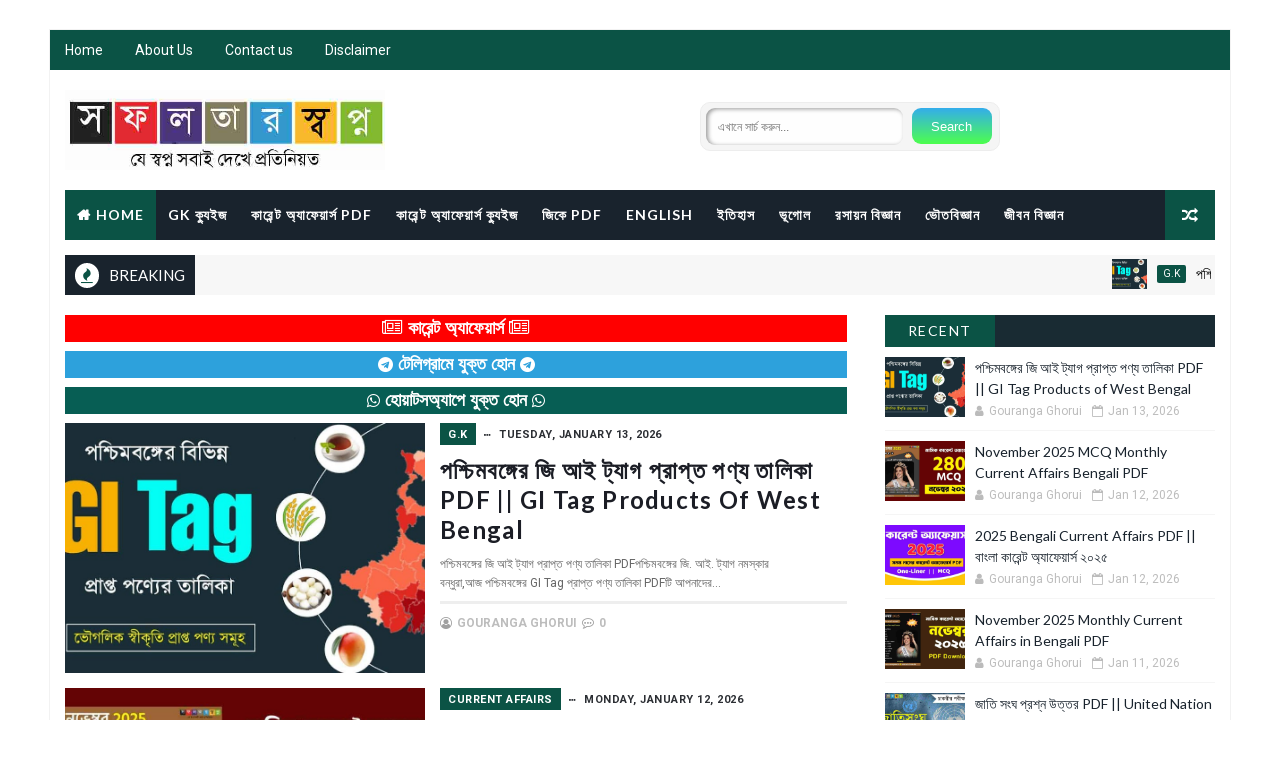

--- FILE ---
content_type: text/html; charset=UTF-8
request_url: https://www.swapno.in/
body_size: 49092
content:
<!DOCTYPE html>
<html class='v2' dir='ltr' xmlns='http://www.w3.org/1999/xhtml' xmlns:b='http://www.google.com/2005/gml/b' xmlns:data='http://www.google.com/2005/gml/data' xmlns:expr='http://www.google.com/2005/gml/expr'>
<head>
<link href='https://www.blogger.com/static/v1/widgets/335934321-css_bundle_v2.css' rel='stylesheet' type='text/css'/>
<script async='async' data-ad-client='ca-pub-2750197961438138' src='https://pagead2.googlesyndication.com/pagead/js/adsbygoogle.js'></script>
<meta content='width=device-width, initial-scale=1, maximum-scale=1' name='viewport'/>
<link href="//fonts.googleapis.com/css?family=Roboto:400,400i,500,700%7CLato:400,400i,700,700i,900%7CRighteous" media="all" rel="stylesheet" type="text/css">
<link href='//maxcdn.bootstrapcdn.com/font-awesome/4.7.0/css/font-awesome.min.css' rel='stylesheet'/>
<meta content='text/html; charset=UTF-8' http-equiv='Content-Type'/>
<meta content='blogger' name='generator'/>
<link href='https://www.swapno.in/favicon.ico' rel='icon' type='image/x-icon'/>
<link href='https://www.swapno.in/' rel='canonical'/>
<link rel="alternate" type="application/atom+xml" title="সফলত&#2494;র স&#2509;বপ&#2509;ন-Dreams of Success - Atom" href="https://www.swapno.in/feeds/posts/default" />
<link rel="alternate" type="application/rss+xml" title="সফলত&#2494;র স&#2509;বপ&#2509;ন-Dreams of Success - RSS" href="https://www.swapno.in/feeds/posts/default?alt=rss" />
<link rel="service.post" type="application/atom+xml" title="সফলত&#2494;র স&#2509;বপ&#2509;ন-Dreams of Success - Atom" href="https://www.blogger.com/feeds/9110620834705027843/posts/default" />
<link rel="me" href="https://www.blogger.com/profile/13614003024924778948" />
<!--Can't find substitution for tag [blog.ieCssRetrofitLinks]-->
<meta content='A Blog About General Knowledge,Latest Job news,Notes, Facts,Current Affairs PDF for All Competitive Exams of West Bengal' name='description'/>
<meta content='https://www.swapno.in/' property='og:url'/>
<meta content='সফলতার স্বপ্ন-Dreams of Success' property='og:title'/>
<meta content='A Blog About General Knowledge,Latest Job news,Notes, Facts,Current Affairs PDF for All Competitive Exams of West Bengal' property='og:description'/>
<title>
সফলত&#2494;র স&#2509;বপ&#2509;ন-Dreams of Success
</title>
<!-- Description and Keywords (start) -->
<meta content='A blog about General Knowledge,Latest job news,Notes, Facts,Current Affairs,Education, for Competitive Exams' name='description'/>
<meta content='generalscience,mocktest,r,railway exam,wbcs,ssc,primarytet,study,d.el.ed,reasoning,gk,geography,history,math,study notes' name='keywords'/>
<!-- Description and Keywords (end) -->
<meta content='A Blog About General Knowledge,Latest Job news,Notes, Facts,Current Affairs PDF for All Competitive Exams of West Bengal' name='og:description'/>
<meta content='সফলতার স্বপ্ন-Dreams of Success' property='og:site_name'/>
<meta content='https://www.swapno.in/' name='twitter:domain'/>
<meta content='' name='twitter:title'/>
<meta content='summary' name='twitter:card'/>
<meta content='' name='twitter:title'/>
<meta content='A Blog About General Knowledge,Latest Job news,Notes, Facts,Current Affairs PDF for All Competitive Exams of West Bengal' name='twitter:description'/>
<!-- Social Media meta tag need customer customization -->
<meta content='Facebook App ID here' property='fb:app_id'/>
<meta content='Facebook Admin ID here' property='fb:admins'/>
<meta content='@username' name='twitter:site'/>
<meta content='@username' name='twitter:creator'/>
<style id='page-skin-1' type='text/css'><!--
/*
-----------------------------------------------
Blogger Template Style
Name:        swapno
Author :     swapno.in
License:     Premium Version
----------------------------------------------- */
/* Variable definitions
-----------------------
<Variable name="maincolor" description="Primary Color" type="color" default="#f1284e" />
<Variable name="maindarkcolor" description="Primary Dark Color" type="color" default="#19232d" />
-----------------------
*/
/*****************************************
reset.css
******************************************/
html, body, .section, .widget, div, span, applet, object, iframe,
h1, h2, h3, h4, h5, h6, p, blockquote, pre,
a, abbr, acronym, address, big, cite, code,
del, dfn, em, font, img, ins, kbd, q, s, samp,
small, strike, strong, sub, sup, tt, var,
dl, dt, dd, ol, ul, li,
fieldset, form, label, legend,
table, caption, tbody, tfoot, thead, tr, th, td, figure {    margin: 0;    padding: 0;}
html {   overflow-x: hidden;}
a {text-decoration:none;color:#000;}
article,aside,details,figcaption,figure,
footer,header,hgroup,menu,nav,section {     display:block;}
table {    border-collapse: separate;    border-spacing: 0;}
caption, th, td {    text-align: left;    font-weight: normal;}
blockquote:before, blockquote:after,
q:before, q:after {    content: "";}
.quickedit, .home-link{display:none;}
blockquote, q {    quotes: "" "";}
sup{    vertical-align: super;    font-size:smaller;}
code{    font-family: 'Courier New', Courier, monospace;    font-size:12px;    color:#272727;}
::selection {background:transparent;}
::-moz-selection {background:transparent;}
::-webkit-selection {background:transparent;}
::-o-selection {background:transparent;}
a img{	border: none;}
ol, ul { padding:0;  margin:0;  text-align: left;  }
ol li { list-style-type: decimal;  padding:0 0 5px;  }
ul li { list-style-type: disc;  padding: 0 0 5px;  }
ul ul, ol ol { padding: 0; }
#navbar-iframe, .navbar {   height:0px;   visibility:hidden;   display:none   }
.Attribution, .feed-links, .post-footer-line.post-footer-line-1, .post-footer-line.post-footer-line-2 , .post-footer-line.post-footer-line-3 {
display: none;
}
.item-control {
display: none !important;
}
abbr.published.timeago {
text-decoration: none;
}
.post-body a, .post-body a:link, .post-body a:visited {
color:#0b5345;
font-weight:bold;
}
h2.date-header, h4.date-header {display:none;margin:1.5em 0 .5em}
h1, h2, h3, h4, h5, h6 {
font-family: 'Lato', sans-serif;
font-weight: 400;
color: #151515;
}
blockquote {
padding: 8px;
background-color: #faebbc;
border-top: 1px solid #e1cc89;
border-bottom: 1px solid #e1cc89;
margin: 5px;
background-image: url(https://blogger.googleusercontent.com/img/b/R29vZ2xl/AVvXsEib-KRXU3ybQF65Jxg7gfmjNKmNT8zKDiUsbZNfIGryjRUHZCMfBi3MhqQjNBl0Cuij4KF6X9zytkVsMCeNJ6koeI33ZDsaQgQ5wI2F8E_0Pxn8uRtFRoDuGrlkZZo0y_OMlbkLOWugZJA/s1600/openquote1.gif);
background-position: top left;
background-repeat: no-repeat;
text-indent: 23px;
}
blockquote p{
display: block;
background-image: url(https://blogger.googleusercontent.com/img/b/R29vZ2xl/AVvXsEiwslLJzvl2Dnfy9wByG8qvSuTK1Q8GMjwWAeqIl3ZTyvU2Vsi59-HOpqpLGgRyBlL5lfg4MRAErQe7_y-mllQ5wfT1XgfIZm4i0phaoQ52xF0g-LTlrg2H_X1xr0hqjlluRmHm1eZADME/s1600/closequote1.gif);
background-repeat: no-repeat;
background-position: bottom right;
}
img {
max-width: 100%;
vertical-align: middle;
}
* {
outline: 0;
transition: all .3s ease;
-webkit-transition: all .3s ease;
-moz-transition: all .3s ease;
-o-transition: all .3s ease;
}
.item #blog-pager {
display: none;
height: 0;
opacity: 0;
visibility: hidden;
}
.widget iframe, .widget img {
max-width: 100%;
}
.status-msg-wrap {
display: none;
}
a:hover {
color:#0b5345;
}
/*****************************************
Custom css starts
******************************************/
body {
color: #000000;
font-family: 'Roboto', sans-serif;
font-size: 14px;
font-weight: normal;
line-height: 21px;
background-repeat: no-repeat;
background-size: cover;
background-attachment: fixed;
background-position: center bottom;
background-image: ;
}
/* ######## Wrapper Css ######################### */
#outer-wrapper{max-width:1180px;margin:30px auto;background-color:#FFF;box-shadow:0 0 0 1px rgba(0,0,0,0.05)}
.row{width:1150px}
#content-wrapper {
margin: 0 auto;
padding: 20px 0 40px;
overflow: hidden;
}
#main-wrapper {
float: left;
width: 68%;
max-width: 800px;
}
#sidebar-wrapper {
float: right;
width: 30%;
max-width: 330px;
}
/* ######## Top Header Bar Css ######################### */
.top-bar {
background: #0b5345;
}
.top-bar-wrapper {
position: relative;
overflow: hidden;
min-height:40px;
color: #fff;
margin:0 auto;
}
.top-bar-social, .bottom-bar-social {
float: right;
padding: 5px 0;
}
.bottom-bar-social {
padding:0 0;
}
.top-bar-social li, .bottom-bar-social li {
display: inline;
padding: 0;
float: left;
margin-right: 5px;
;
}
.top-bar-social .widget ul, .bottom-bar-social .widget ul {
padding: 0;
}
.top-bar-social .LinkList ul, .bottom-bar-social .LinkList ul {
text-align: center;
}
.top-bar-social #social a {
display: block;
width: 30px;
height: 30px;
line-height: 30px;
font-size: 12px;
color: #fff;
-webkit-border-radius: 100%;
-moz-border-radius: 100%;
border-radius: 100%;
transition: background 0.3s linear;
-moz-transition: background 0.3s linear;
-webkit-transition: background 0.3s linear;
-o-transition: background 0.3s linear;
}
.bottom-bar-social #social a {
display: block;
width: 30px;
height: 30px;
line-height: 30px;
font-size: 15px;
color: #fff;
transition: color 0.3s linear;
-moz-transition: color 0.3s linear;
-webkit-transition: color 0.3s linear;
-o-transition: color 0.3s linear;
-webkit-border-radius: 100%;
-moz-border-radius: 100%;
border-radius: 100%;
}
.top-bar-social #social a:before, .bottom-bar-social #social a:before {
display: inline-block;
font: normal normal normal 22px/1 FontAwesome;
font-size: inherit;
font-style: normal;
font-weight: 400;
-webkit-font-smoothing: antialiased;
-moz-osx-font-smoothing: grayscale;
}
.top-bar-social .bloglovin:before, .bottom-bar-social .bloglovin:before{content:"\f004"}
.top-bar-social .facebook:before, .bottom-bar-social .facebook:before{content:"\f09a"}
.top-bar-social .twitter:before, .bottom-bar-social .twitter:before{content:"\f099"}
.top-bar-social .gplus:before, .bottom-bar-social .gplus:before{content:"\f0d5"}
.top-bar-social .rss:before, .bottom-bar-social .rss:before{content:"\f09e"}
.top-bar-social .youtube:before, .bottom-bar-social .youtube:before{content:"\f167"}
.top-bar-social .skype:before, .bottom-bar-social .skype:before{content:"\f17e"}
.top-bar-social .stumbleupon:before, .bottom-bar-social .stumbleupon:before{content:"\f1a4"}
.top-bar-social .tumblr:before, .bottom-bar-social .tumblr:before{content:"\f173"}
.top-bar-social .vine:before, .bottom-bar-social .vine:before{content:"\f1ca"}
.top-bar-social .stack-overflow:before, .bottom-bar-social .stack-overflow:before{content:"\f16c"}
.top-bar-social .linkedin:before, .bottom-bar-social .linkedin:before{content:"\f0e1"}
.top-bar-social .dribbble:before, .bottom-bar-social .dribbble:before{content:"\f17d"}
.top-bar-social .soundcloud:before, .bottom-bar-social .soundcloud:before{content:"\f1be"}
.top-bar-social .behance:before, .bottom-bar-social .behance:before{content:"\f1b4"}
.top-bar-social .digg:before, .bottom-bar-social .digg:before{content:"\f1a6"}
.top-bar-social .instagram:before, .bottom-bar-social .instagram:before{content:"\f16d"}
.top-bar-social .pinterest:before, .bottom-bar-social .pinterest:before{content:"\f0d2"}
.top-bar-social .delicious:before, .bottom-bar-social .delicious:before{content:"\f1a5"}
.top-bar-social .codepen:before, .bottom-bar-social .codepen:before{content:"\f1cb"}
.top-bar-social .email:before, .bottom-bar-social .email:before{content:"\f0e0"}
.top-bar-social ul#social a:hover {
color: #19232d;
opacity: 1;
}
.bottom-bar-social ul#social a:hover {
color: #0b5345;
opacity: 1;
}
.top-bar-menu {
float: left;
}
.top-menu ul {
overflow: hidden;
list-style: none;
padding: 0;
margin: 0;
}
.top-menu ul li {
float: left;
display: inline-block;
list-style: none;
padding:0;
}
.top-menu ul li a {
padding: 12px 16px;
display: block;
border: none !important;
text-decoration: none;
line-height: inherit;
font-size: 14px;
font-weight: normal;
color:#fff;
}
.top-menu ul li:first-child a {
padding-left:0;
}
.selectnav {display:none}
/* ######## Header Css ######################### */
#header-wrapper {
background: #fff;
}
#header-wrappers {
color: #19232d;
padding: 20px 0 20px;
margin: 0 auto;
}
#header-inner {
background-position: left;
background-repeat: no;
}
.headerleft img {
height: auto;
margin: 0 0 0;
}
.headerleft h1,
.headerleft h1 a,
.headerleft h1 a:hover,
.headerleft h1 a:visited {
font-family:  'Righteous', cursive;
color: #151515;
font-size: 55px;
font-weight: bold;
line-height: 68px;
margin: 0;
padding: 0 0 5px;
text-decoration: none;
text-transform: uppercase;
}
.headerleft h3 {
font-weight: 400;
margin: 0;
padding: 0;
}
.headerleft .description {
color: #000000;
font: normal 14px 'Lato', sans-serif;
margin: 0;
padding: 10px 0;
text-transform: uppercase;
text-align: center;
}
.headerleft {
float: left;
margin: 0;
padding: 0;
max-width: 320px;
}
.headerright {
float: right;
margin: 0;
padding: 1px 0 0;
width: 730px;
}
/* ######## Navigation Menu Css ######################### */
.selectnav {
display:none;
}
.tm-menu {
font-weight: 400;
margin: 0 auto;
height:50px;
}
ul#nav {
list-style: none;
margin: 0;
padding: 0;
}
#menu .widget {
display: none;
}
#menu {
height: 50px;
position: relative;
text-align: center;
z-index: 15;
margin:0 auto;
background: #19232d;
padding-right:50px;
}
.menu-wrap {
margin:0 auto;
position: relative;
}
#menu ul > li {
position: relative;
vertical-align: middle;
display: inline-block;
padding: 0;
margin: 0;
}
#menu ul > li.hub-home {
background:#0b5345;
}
#menu ul > li.hub-home a:before {
content: "\f015";
font-family: Fontawesome;
text-align: center;
margin-right: 5px;
}
#menu ul > li:hover > a {
}
#menu ul > li > a {
color: #fff;
font-size: 14px;
font-weight: 600;
line-height: 50px;
display: inline-block;
text-transform: uppercase;
text-decoration: none;
letter-spacing: 1px;
margin: 0;
padding: 0 12px;
font-family: 'Lato', sans-serif;
}
#menu ul > li > ul > li:first-child > a {
padding-left: 12px
}
#menu ul > li > ul {
position: absolute;
background: #4d4d4d;
top: 100%;
left: 0;
min-width: 180px;
padding: 0;
z-index: 99;
margin-top: 0;
visibility: hidden;
opacity: 0;
-webkit-transform: translateY(10px);
-moz-transform: translateY(10px);
transform: translateY(10px)
}
#menu ul > li > ul > li > ul {
position: absolute;
top: 0;
left: 180px;
width: 180px;
background: #5d5d5d;
z-index: 99;
margin-top: 0;
margin-left: 0;
padding: 0;
border-left: 1px solid #6d6d6d;
visibility: hidden;
opacity: 0;
-webkit-transform: translateY(10px);
-moz-transform: translateY(10px);
transform: translateY(10px)
}
#menu ul > li > ul > li {
display: block;
float: none;
text-align: left;
position: relative;
border-bottom: 1px solid;
border-top: none;
border-color: #8d8d8d;
}
#menu ul > li > ul > li:last-child {
border: 0;
}
#menu ul li.parent ul li:after, #menu ul li:last-child:after {
display:none;
}
#menu ul > li:hover {
background-color: #0b5345
}
#menu ul > li > ul > li a {
font-size: 11px;
display: block;
color: #fff;
line-height: 35px;
text-transform: uppercase;
text-decoration: none;
margin: 0;
padding: 0 12px;
border-right: 0;
border: 0
}
#menu ul > li.parent > a:after {
content: '\f107';
font-family: FontAwesome;
float: right;
margin-left: 5px
}
#menu ul > li:hover > ul,
#menu ul > li > ul > li:hover > ul {
opacity: 1;
visibility: visible;
-webkit-transform: translateY(0);
-moz-transform: translateY(0);
transform: translateY(0)
}
#menu ul > li > ul > li.parent > a:after {
content: '\f105';
float: right
}
#menu ul ul {
}
.ty-ran-yard {
position: absolute;
right: 0;
top: 0;
z-index: 99;
}
.ty-ran-yard span {
list-style: none;
}
.ty-ran-yard a.ran-sym {
background-color: #0b5345;
cursor: pointer;
display: block;
height: 50px;
text-align: center;
position: relative;
right: 0;
top: 0;
width: 50px;
border-radius: 0;
box-sizing: border-box;
}
.ty-ran-yard a.ran-sym:hover {
background-color:#6d6d6d;
}
.ty-ran-yard a.ran-sym:before {
color: #fff;
content: '\f074';
font-family: FontAwesome;
font-size: 16px;
text-rendering: auto;
-webkit-font-smoothing: antialiased;
-moz-osx-font-smoothing: grayscale;
line-height: 50px;
}
/* ######## Ticker Css ######################### */
.news-tick-wrap {
margin:15px 0 0;
}
.news-tick-bar {
margin:0 auto;
position:relative;
background-color: #f7f7f7;
}
.ticker .title {
float: left;
height: 40px;
font-size: 15px;
line-height: 40px;
font-weight: 400;
overflow: hidden;
padding: 0 10px;
color:#fff;
font-family: 'Lato', sans-serif;
text-transform:uppercase;
background:#19232d;
}
.ticker .title .fa {
margin-right: 10px;
background: #fff;
padding: 5px 6px;
border-radius: 100%;
color: #0b5345;
}
.ticker .widget-content {
height: 40px;
box-sizing: border-box;
overflow: hidden;
padding: 0 4px;
}
.ticker .widget-content li {
float: left;
margin-left: 30px;
display: inline-block;
height: 38px;
line-height: 38px;
padding: 0
}
.ticker .widget {
height: 40px;
overflow: hidden;
}
.tk-thumb {
float: left;
margin: 4px 10px 0 0
}
.tk-img {
position: relative;
display: block;
width: 35px;
height: 30px;
overflow: hidden
}
.ticker .post-tag {
display: inline-block;
background-color: #0b5345;
color: #fff;
margin-right: 10px;
font-weight: 400;
border-radius: 2px;
height: 18px;
line-height: 18px;
padding: 0 6px;
font-size: 10px;
text-transform: uppercase;
position: relative;
margin-top: 10px;
float: left
}
.ticker .tyard-title {
font-size: 14px;
font-weight: 400;
display: inline-block
}
.ticker .tyard-title a {
color: $darkcolor;
}
.ticker .tyard-title a:hover {
color: #0b5345;
}
.tickercontainer,
.tickercontainer .mask,
ul.newsticker {
-webkit-transition: all 0 linear;
-moz-transition: all 0 linear;
-o-transition: all 0 linear;
transition: all 0 linear;
list-style: none;
margin: 0
}
.tickercontainer {
margin: 0;
padding: 0;
overflow: hidden
}
.tickercontainer .mask {
position: relative;
overflow: hidden
}
.newsticker {
position: relative;
list-style-type: none;
margin: 0;
padding: 0
}
ul.newsticker {
-webkit-transition: all 0s linear;
-moz-transition: all 0s linear;
-o-transition: all 0s linear;
transition: all 0s linear;
position: relative;
list-style-type: none;
margin: 0;
padding: 0
}
.tickeroverlay-left {
display: none
}
.tickeroverlay-right {
display: none
}
/* ######## Sidebar Css ######################### */
.sidebar .widget, .mini-sidebar .widget {
margin-bottom: 20px;
position: relative;
clear: both;
}
.sidebar .widget-title {
background: #19232d;
margin: 0 0 10px 0;
padding: 0;
position: relative;
transition: all .5s ease-out;
}
.sidebar .widget-title h2 {
font-size: 16px;
font-weight: 700;
text-transform: uppercase;
padding: 12px 8px;
display: inline-block;
background: #0b5345;
color: #fff;
font-family: "Lato","Droid Arabic Kufi",Arial,sans-serif;
}
.sidebar ul,.sidebar li, .mini-sidebar ul,.mini-sidebar li {
list-style-type:none;
margin:0;
padding: 0;
}
.sidebar .LinkList li, .mini-sidebar .LinkList li {
padding: 0 0 6px 0;
margin: 0 0 6px 0;
text-transform:capitalize;
}
/* Multi Tab Widget */
.menu-tab li a,
.sidetabs .section {
transition: all 0s ease;
-webkit-transition: all 0s ease;
-moz-transition: all 0s ease;
-o-transition: all 0s ease;
-ms-transition: all 0s ease
}
.menu-tab {
overflow: hidden;
clear: both;
padding: 0;
margin: 0
}
.sidetabs .widget-content {
padding: 10px 0;
}
.sidetabs .widget h2 {
display: none
}
.menu-tab li {
width: 33.33%;
float: left;
display: inline-block;
padding: 0
}
.menu-tab li a {
font-family: 'Lato', sans-serif;
height: 32px;
text-align: center;
padding: 0;
font-weight: 400;
display: block;
color: #fff;
background-color:#192b33;
font-size: 14px;
line-height: 32px;
letter-spacing: 1.5px;
text-transform: uppercase
}
.menu-tab li.active a {
color: #fff;
background-color:#0b5345;
}
.menu-tab li {
display: none
}
.hide-tab {
display: inline-block!important
}
#tabside2 {
margin-bottom: 15px;
}
/* ######## Post Css ######################### */
article {
padding:0;
overflow: hidden;
}
.post {
display: block;
overflow: hidden;
word-wrap: break-word;
}
.index .post, .archive .post {
margin: 0 0 15px 0;
}
.post-head h1 {
color: #000;
font-size: 32px;
font-weight: 400;
line-height: 44px;
}
.index .post h2, .archive .post h2 {
margin-bottom: 10px;
line-height: 30px;
font-size: 24px;
font-weight: 700;
}
.post h2 a {
color:#1b1d25;
letter-spacing: 1.3px;
}
.index .post h2, .archive .post h2 {
margin: 0 0 10px;
padding: 0;
text-transform:capitalize;
}
.retitle h2 {
display: block;
}
.post-body {
margin: 0px;
padding:10px;
font-size: 14px;
line-height: 26px;
box-sizing: border-box;
}
.widget .post-body ul, .widget .post-body ol {
padding-left: 15px;
}
.block-image {
float:left;
width: auto;
height: auto;
margin-right: 15px;
position:relative;
}
.block-image .thumb {
width: auto;
height: auto;
position: relative;
display: block;
overflow: hidden;
}
.block-image .thumb img {
width: 360px;
height: 250px;
display: block;
object-fit:cover;
transition: all .3s ease-out!important;
-webkit-transition: all .3s ease-out!important;
-moz-transition: all .3s ease-out!important;
-o-transition: all .3s ease-out!important;
}
.block-image .thumb > a:before {
position: absolute;
content: '';
width: 100%;
height: 100%;
background-color: #000;
opacity: 0;
left: 0;
top: 0;
-webkit-transition: all 0.35s ease-in-out;
-moz-transition: all 0.35s ease-in-out;
-ms-transition: all 0.35s ease-in-out;
-o-transition: all 0.35s ease-in-out;
transition: all 0.35s ease-in-out;
}
.block-image .thumb:hover > a:before {
opacity: 0.3;
}
.date-header-post {
color: #bdbdbd;
display: block;
font-size: 12px;
font-weight: 400;
line-height: 1.3em;
margin: 0!important;
padding: 0;
}
.date-header-post a {
color: #bdbdbd;
}
.post-head {
padding:20px 10px;
}
.index .post-head, .archive .post-head {
padding:0;
}
#meta-post .fa-calendar-o {
margin-left: 8px;
}
.breadcrumbs .fa-angle-right:before{margin:0 5px}
.breadcrumbs{margin:0;font-size:13px;    padding: 10px 10px;    background: #fafafa;border-bottom: 1px solid rgba(0,0,0,0.12);}
.breadcrumbs span a.bhome{color:#0b5345}
.breadcrumbs span,.breadcrumbs span a{color:#010101;padding: 0 2px;}
.breadcrumbs span a:hover{color:#0b5345}
.post-meta {
color: #bdbdbd;
display: block;
font-size: 13px;
font-weight: 400;
line-height: 21px;
margin: 0;
padding: 0 10px;
}
.post-meta-wrap {
padding:10px 0;
border-bottom: 1px solid rgba(0,0,0,0.12);
border-top: 1px solid rgba(0,0,0,0.12);
}
.post-meta a {
color: #CBCBCB;
}
.post-meta i {
color: #19232d;
}
.post-timestamp {
margin-left: 5px;
}
.label-head {
margin-left: 5px;
}
.label-head a {
padding-left: 2px;
}
.resumo {
margin-top: 10px;
color: #666666;
}
.resumo span {
display: block;
margin-bottom: 8px;
font-size: 12px;
line-height: 19px;
text-align: left;
}
.post-body img {
max-width: 100%;
padding: 10px 0;
position: relative;
margin:0 auto;
}
.second-meta {
padding:10px 0 0;
display: block;
overflow: hidden;
border-top: 3px Solid #eee;
font-weight: 700;
font-size: 12px;
text-transform: uppercase;
line-height: 1.5;
color: #A0A0A0;
}
.second-meta .read-more {
}
#meta-post {
margin-bottom: 10px;
font-size: 11px;
font-weight: 700;
text-transform: uppercase;
letter-spacing: 0.5px;
color: #2c2f34;
}
#meta-post .post-labels {
padding: 3px 8px;
background: #0b5345;
color: #fff;
font-size: 12px;
text-transform: uppercase;
display: inline-block;
z-index: 9;
}
#meta-post .post-labels a {
color: #fff;
height: auto;
width: auto;
font-weight: 700;
font-size: 11px;
}
.comment-link {
white-space: normal;
}
#blog-pager {
clear: both;
text-align: center;
margin: 0;
font-family: 'Lato', sans-serif;
}
.index .pagenavi, .archive .pagenavi {
display: inline-block;
border: 2px solid #151515;
}
.index .blog-pager,
.index #blog-pager {
display: block
}
.index .blog-pager,
.index #blog-pager,
.archive .blog-pager,
.archive #blog-pager {
-webkit-border-radius: 0;
-moz-border-radius: 0;
border-radius: 0;
padding: 0;
text-align: center;
}
.showpageNum a,
.showpage a,
#blog-pager-newer-link a,
#blog-pager-older-link a {
color: #19232d;
font-size: 14px;
font-weight: 700;
overflow: hidden;
padding: 10px 15px;
text-decoration: none;
float:left;
}
.item #blog-pager-older-link a {
float:none;
}
.showpageNum:last-child a {
border:0;
}
.showpageNum a:hover,
.showpage a:hover,
#blog-pager-newer-link a:hover,
#blog-pager-older-link a:hover {
decoration: none;
color: #0b5345
}
.showpageOf {
color: #151515;
font-size: 14px;
font-weight: 700;
overflow: hidden;
padding: 10px 15px;
text-decoration: none;
float:left;
}
.showpagePoint {
color: #151515;
font-size: 14px;
font-weight: 700;
overflow: hidden;
padding: 10px 15px;
text-decoration: none;
float:left;
}
#post-pager .blog-pager-older-link:hover, #post-pager .blog-pager-newer-link:hover {
color:#0b5345;
background:inherit;
}
#post-pager {
clear:both;
float: left;
display: block;
width: 100%;
box-sizing: border-box;
margin: 15px 0;
padding:10px 10px 0;
border-top: 1px solid rgba(0,0,0,0.12);
}
#post-pager .blog-pager-older-link, #post-pager .blog-pager-newer-link {
border:0;
text-align:right;
background:none;
color:#19232d;
}
#post-pager .blog-pager-newer-link {
border: 0;
text-align:left;
}
#post-pager #blog-pager-newer-link, #post-pager #blog-pager-older-link {
width: 50%;
}
#post-pager a b {
display: block;
padding: 0 0 5px;
font-weight: 900;
letter-spacing: 1px;
font-size: 13px;
color:#0b5345;
font-family: 'Lato', sans-serif;
text-transform:uppercase;
}
#post-pager a span {
text-transform:capitalize;
}
#post-pager .blog-pager-older-link, #post-pager .blog-pager-newer-link {
padding:0;
display: block;
}
/* ######## Share widget Css ######################### */
.item .post-footer .share-box .post-labels {
float: left;
}
.item .post-footer .share-box .post-labels .label-title {
color: #fff;
padding: 3px 8px;
font-size: 13px;
background-color: #0b5345;
}
.item .post-footer .share-box .post-labels a {
color: $textcolor;
padding: 3px 8px;
font-size: 13px;
background-color: #f8f8f8;
}
.post-footer .share-box {
position: relative;
padding: 10px 10px;
text-align: center;
overflow:hidden;
}
.post-footer .share-title {
border-bottom: 2px solid #eee;
color: #010101;
display: inline-block;
padding-bottom: 7px;
font-size: 15px;
font-weight: 500;
clear: both;
margin: 0 0 10px;
position: relative;
float: left;
}
.sora-author-box {
overflow: hidden;
margin: 10px 0;
}
.sora-author-box img {
float: left;
margin-right: 10px;
object-fit:cover;
}
.sora-author-box p {
padding: 0 10px 10px;
-webkit-margin-before: 0;
-webkit-margin-after: 0;
}
.sora-author-box b {
font-weight: 700;
font-style: normal;
letter-spacing: 1px;
font-size: 20px;
}
.Related-title {
padding: 0;
margin: 0 0 20px;
position:relative;
display: block;
}
.Related-title:before {
position: absolute;
content: '';
width: 100%;
height: 2px;
background-color: #19232d;
top: 10px;
z-index: 0;
}
.Related-title span {
position: relative;
display: inline-block;
font-size: 14px;
font-weight: 700;
text-transform: uppercase;
letter-spacing: 2px;
background-color: #fff;
padding: 0 10px 0 0;
z-index: 1;
color:#000;
}
.share-box {
position: relative;
padding: 10px;
}
.share-title {
border-bottom: 2px solid #777;
color: #010101;
display: inline-block;
padding-bottom: 7px;
font-size: 15px;
font-weight: 500;
position: relative;
top: 2px;
}
.share-art {
float: right;
padding: 0;
padding-top: 0;
font-size: 13px;
font-weight: 400;
text-transform: capitalize;
}
.share-art a {
color: #fff;
padding: 3px 8px;
margin-left: 4px;
border-radius: 2px;
display: inline-block;
margin-right: 0;
background: #010101;
}
.share-art a span {
}
.share-art a:hover{color:#fff}
.share-art .fac-art{background:#3b5998}
.share-art .fac-art:hover{background:rgba(49,77,145,0.7)}
.share-art .twi-art{background:#00acee}
.share-art .twi-art:hover{background:rgba(7,190,237,0.7)}
.share-art .goo-art{background:#db4a39}
.share-art .goo-art:hover{background:rgba(221,75,56,0.7)}
.share-art .pin-art{background:#CA2127}
.share-art .pin-art:hover{background:rgba(202,33,39,0.7)}
.share-art .lin-art{background:#0077B5}
.share-art .lin-art:hover{background:rgba(0,119,181,0.7)}
.share-art .wat-art{background:#25d266;display:none;}
.share-art .wat-art:hover{background:rgba(37, 210, 102, 0.73)}
@media only screen and (max-width: 768px) {
.share-art .wat-art{display:inline-block;}
}
/* ######## Comments Css ######################### */
.comments {
clear: both;
margin: 0;
color: #48494d;
margin-top:10px;
background: #FFF;
border: 1px solid rgba(0,0,0,0.12);
border-top: 0;
}
.comments .comments-content {
box-sizing: border-box;
padding: 10px;
border-top:0;
}
.post-feeds .feed-links {
display: none;
}
iframe.blogger-iframe-colorize,
iframe.blogger-comment-from-post {
height: 260px!important;
background: #fff;
}
.comment-form {
overflow:hidden;
}
.comments h3 {
line-height:normal;
text-transform:uppercase;
color:#333;
font-weight:bold;
margin:0 0 20px 0;
font-size:14px;
padding:0 0 0 0;
}
h4#comment-post-message {
display:none;
margin:0 0 0 0;
}
.comments h4{
color: #fff;
background: #f8695f;
font-size: 16px;
padding: 12px 10px;
margin: 0;
font-weight: 700;
letter-spacing: 1.5px;
text-transform: uppercase;
position: relative;
text-align: left;
}
.comments h4:after {
display: inline-block;
content: "\f075";
font-family: fontAwesome;
font-style: normal;
font-weight: normal;
font-size: 16px;
background-color: #e85e54;
color: #fff;
top: 0;
right: 0;
padding: 12px 20px;
position: absolute;
}
.comments .comments-content{
font-size:13px;
}
.comments .comments-content .comment-thread ol{
list-style:none;
text-align:left;
margin:13px 0;
padding:0
}
.comments .comments-content .comment-thread ol li{
list-style:none;
}
.comments .avatar-image-container {
background:#fff;
border:1px solid #DDD;
overflow:hidden;
padding:0;
border-radius: 50%;
}
.comments .avatar-image-container img {
border-radius:50%;
}
.comments .comment-block{
position:relative;
background:#fff;
padding:15px;
margin-left:60px;
border: 1px solid #efefef;
}
.comments .comment-block:before {
content:"";
width:0px;
height:0px;
position:absolute;
right:100%;
top:14px;
border-width:10px;
border-style:solid;
border-color:transparent #DDD transparent transparent;
display:block;
}
.comments .comments-content .comment-replies{
margin:8px 0;
margin-left:60px
}
.comments .comments-content .comment-thread:empty{
display:none
}
.comments .comment-replybox-single {
background:#f0f0f0;
padding:0;
margin:8px 0;
margin-left:60px
}
.comments .comment-replybox-thread {
background:#f0f0f0;
margin:8px 0 0 0;
padding:0;
}
.comments .comments-content .comment{
margin-bottom:6px;
padding:0
}
.comments .comments-content .comment:first-child {
padding:0;
margin:0
}
.comments .comments-content .comment:last-child {
padding:0;
margin:0
}
.comments .comment-thread.inline-thread .comment, .comments .comment-thread.inline-thread .comment:last-child {
margin:0px 0px 5px 30%
}
.comment .comment-thread.inline-thread .comment:nth-child(6) {
margin:0px 0px 5px 25%;
}
.comment .comment-thread.inline-thread .comment:nth-child(5) {
margin:0px 0px 5px 20%;
}
.comment .comment-thread.inline-thread .comment:nth-child(4) {
margin:0px 0px 5px 15%;
}
.comment .comment-thread.inline-thread .comment:nth-child(3) {
margin:0px 0px 5px 10%;
}
.comment .comment-thread.inline-thread .comment:nth-child(2) {
margin:0px 0px 5px 5%;
}
.comment .comment-thread.inline-thread .comment:nth-child(1) {
margin:0px 0px 5px 0;
}
.comments .comments-content .comment-thread{
margin:0;
padding:0
}
.comments .comments-content .inline-thread{
background: #fff;
padding:15px;
box-sizing:border-box;
margin:0
}
.comments .comments-content .inline-thread .comment-block {
border-color: #0b5345;
}
.comments .comments-content .inline-thread .comment-block:before {
border-color: transparent #0b5345 transparent transparent;
}
.comments .comments-content .user {
font-family: "Lato","Droid Arabic Kufi",Arial,sans-serif;
letter-spacing: 0.5px;
font-weight: 600;
}
.comments .comments-content .icon.blog-author {
display:inline;
}
.comments .comments-content .icon.blog-author:after {
content: "Author";
background:#0b5345;
font-family:"Lato","Droid Arabic Kufi",Arial,sans-serif;
color: #fff;
font-size: 11px;
padding: 2px 5px;
text-transform:Capitalize;
font-style:italic;
letter-spacing: 0.3px;
}
.comment-header {
text-transform:uppercase;
font-size:12px;
}
.comments .comments-content .datetime {
margin-left: 6px;
}
.comments .comments-content .datetime a {
color:#888;
}
.comments .comment .comment-actions a {
display:inline-block;
color:#333;
font-weight:bold;
font-size:10px;
line-height:15px;
margin:4px 8px 0 0;
}
.comments .continue a {
color:#333;
display:inline-block;
font-size:10px;
}
.comments .comment .comment-actions a:hover, .comments .continue a:hover{
text-decoration:underline;
}
/* ######## Related Post Css ######################### */
#related-posts {
}
h4.related-title {
font-size: 14px;
margin: 0 0 10px 0;
background: #4f93c5;
color: #fff;
padding: 15px 20px;
font-weight: 700;
position: relative;
text-align: left;
text-transform: uppercase;
overflow: hidden;
}
#related-posts ul.related {
padding: 0 10px;
}
.related li {
display: block;
overflow: hidden;
position: relative;
}
.related li h3 {
margin-bottom:5px;
}
.related-thumb {
width: 90px;
height: 70px;
overflow: hidden;
position: relative;
vertical-align: middle;
float: left;
margin: 0 10px 0 0;
}
.related li .related-img {
width: 90px;
height: 70px;
display: block;
transition: all .3s ease-out!important;
-webkit-transition: all .3s ease-out!important;
-moz-transition: all .3s ease-out!important;
-o-transition: all .3s ease-out!important;
}
.related li .related-img:hover {
-webkit-transform: scale(1.1) rotate(-1.5deg)!important;
-moz-transform: scale(1.1) rotate(-1.5deg)!important;
transform: scale(1.1) rotate(-1.5deg)!important;
transition: all .3s ease-out!important;
-webkit-transition: all .3s ease-out!important;
-moz-transition: all .3s ease-out!important;
-o-transition: all .3s ease-out!important;
}
.related-title a {
font-size: 15px;
line-height: 1.4em;
padding: 0;
font-family: 'Lato', sans-serif;
font-weight: 700;
font-style: normal;
letter-spacing: 0.5px;
color: #151515;
display: block;
}
.recent-summary {
color: #666;
font-size: 13px;
letter-spacing: 0.3px;
line-height: 1.6;
}
.related .related-tag {
display:none;
}
.related-overlay {
position: absolute;
left: 0;
top: 0;
z-index: 1;
width: 100%;
height: 100%;
background-color: rgba(40,35,40,0.05);
}
.related-content {
display: block;
bottom: 0;
padding: 0px 0px 11px;
width: 100%;
line-height: 1.2em;
box-sizing: border-box;
z-index: 2;
}
.related .related-content .recent-date {
display:none;
}
.recent-date:before, .p-date:before {
content: '\f017';
font-family: fontawesome;
margin-right: 5px;
}
/*****************************************
Footer Bottom CSS
******************************************/
#lower {
margin:auto;
padding: 0px 0px 10px 0px;
width: 100%;
background:#19232d;
}
#lower-wrapper {
margin:auto;
padding: 20px 0px 20px 0px;
}
#lowerbar-wrapper {
float: left;
margin: 0px 5px auto;
padding-bottom: 20px;
width: 32%;
text-align: justify;
color:#ddd;
line-height: 1.6em;
word-wrap: break-word;
overflow: hidden;
max-width: 375px;
}
.lowerbar {margin: 0; padding: 0;}
.lowerbar .widget {margin: 0; padding: 10px 20px 0px 20px;box-sizing:border-box;clear:both;}
.lowerbar .widget .widget-title {
margin:0 0 10px 0;
padding: 0;
position: relative;
border-bottom: 1px solid #ddd;
transition: all .5s ease-out;
}
.lowerbar h2 {
padding: 12px 0;
display: inline-block;
color: #fff;
font-size: 16px;
letter-spacing:0.5px;
font-weight: 700;
text-transform: uppercase;
}
.lowerbar ul {
margin: 0 auto;
padding: 0;
list-style-type: none;
}
.lowerbar li {
display:block;
line-height: 1.6em;
margin-left: 0 !important;
list-style-type: none;
}
.lowerbar li a {
text-decoration:none; color: #DBDBDB;
}
.lowerbar li a:hover {
}
.lowerbar li:hover {
}
.lowerbar .PopularPosts ul li a, .lowerbar, .lowerbar .ty-bonus .ty-bonos-entry a, .lowerbar .tyard-komet a  {
color:#fff;
}
.lowerbar .PopularPosts .widget-content ul li {
border-bottom: 1px solid rgb(51, 51, 51);
border-top: 0;
}
.lowerbar .ty-bonus .ty-wow {
border-bottom: 1px solid rgb(51, 51, 51);
border-top: 0;
}
.lowerbar .PopularPosts .widget-content ul li:last-child {
border: 0;
}
.lowerbar .widget-content {
padding: 10px 0;
}
.lowerbar .list-label-widget-content li a {
color:#fff;
}
.lowerbar .list-label-widget-content li {
border-bottom: 1px solid rgb(51, 51, 51);
border-top: 0;
}
.lowerbar .list-label-widget-content li:last-child {
border: 0;
}
.contact-form-name, .contact-form-email, .contact-form-email-message, .contact-form-widget {
max-width: none;
}
.contact-form-name, .contact-form-email, .contact-form-email-message {
background-color: #EBEBEB;
border: 1px solid #ccc;
}
.contact-form-widget .form {
}
.contact-form-button-submit {
max-width: none;
width: 100%;
height: 35px;
border:0;
background-image: none;
background-color: #0b5345 !important;
cursor: pointer;
font-style: normal;
font-weight: 400;
margin-top: 10px;
}
.contact-form-name:focus, .contact-form-email:focus, .contact-form-email-message:focus {
border: 0;
box-shadow: none;
}
.contact-form-name:hover, .contact-form-email:hover, .contact-form-email-message:hover {
border: 0;
}
.contact-form-button-submit:hover {
background-color: #2de09f;
background-image: none;
border: 0;
}
/* ######## Footer Css ######################### */
#jugas_footer {
background: #111;
color: #BABABA;
font-family: 'Lato', sans-serif;
font-weight: 400;
padding: 20px 0px;
}
.copy-container {
margin: 0 auto;
overflow: hidden;
}
.jugas_footer_copyright a {
color: #f4f4f4;
}
.jugas_footer_copyright {
text-align: left;
display:inline-block;
line-height: 30px;
}
/* ######## Custom Widget Css ######################### */
select#BlogArchive1_ArchiveMenu {
width: 100%;
padding: 10px;
border-color: #777;
}
.ty-bonus .ty-wow {
overflow: hidden;
border-bottom: 1px solid #F5F5F5;
padding: 10px 0;
}
.ty-bonus .ty-wow:first-child {
padding-top: 0;
}
.ty-bonus .ty-wow:last-child {
border-bottom: none;
}
.ty-bonus .ty-thumb-bonos {
position: relative;
float: left;
margin: 0!important;
width: 80px;
height: 60px;
overflow: hidden;
display: block;
vertical-align: middle;
}
.ty-bonus .ty-bonus-con {
padding-left: 10px;
display: table-cell;
}
.ty-bonus .ty-bonos-entry {
overflow: hidden;
line-height: 0;
margin: 0 0 2px;
padding: 0;
}
.ty-bonus .ty-bonos-entry a {
color: #19232d;
font-weight: 400;
font-size: 14px;
line-height: 1.5em;
}
.ty-bonus .ty-bonos-entry a:hover {
color: #0b5345;
}
.ty-bonus .ty-thumb-bonos:hover .tyimg-lay {
background-color: rgba(40, 35, 40, 0.3);
}
.yard-auth-ty {
margin-right: 10px;
}
.yard-auth-ty::before {
content: '\f007';
font-family: fontawesome;
color: #bbb;
margin-right: 5px;
}
.yard-auth-ty,
.ty-time {
color: #bdbdbd;
font-size: 12px;
font-weight: 400;
}
.ty-time:before {
content: '\f133';
font-family: fontawesome;
color: #bbb;
margin-right: 5px;
}
.sidebar .PopularPosts .widget-content ul li:first-child,
.sidebar .ty-bonus .ty-wow:first-child {
padding-top: 0;
border-top: 0;
}
.sidebar .PopularPosts .widget-content ul li:last-child,
.sidebar .ty-bonus .ty-wow:last-child {
padding-bottom: 0;
}
.tyard-komet .ty-komet .ty-komet-tar {
position: relative;
overflow: hidden;
padding: 0;
width: 55px;
height: 55px;
float: left;
margin: 0 10px 0 0;
}
.tyard-komet .ty-komet {
background: none!important;
clear: both;
list-style: none;
word-break: break-all;
display: block;
border-top: 1px solid #F5F5F5;
border-bottom: 0 !important;
overflow: hidden;
margin: 0;
padding: 10px 0;
}
.tyard-komet .ty-komet:first-child {
padding-top: 0;
border-top: 0;
}
.tyard-komet .ty-komet:last-child {
padding-bottom: 0;
}
.tyard-komet .ty-komet span {
color: #bdbdbd;
display: block;
line-height: 1.2em;
text-transform: lowercase;
font-size: 12px;
font-style: italic;
font-weight: 400;
overflow: hidden;
background: #f9f9f9;
height: 38px;
margin-top: 5px;
box-sizing: border-box;
padding: 5px 8px;
}
.yardimg-komet {
width: 55px;
height: 55px;
float: left;
margin: 0 10px 0 0;
}
.tyard-komet a {
color: $darkcolor;
position: relative;
font-size: 13px;
text-transform: capitalize;
display: block;
overflow: hidden;
font-weight: 400;
}
.tyard-komet a:hover {
color:#0b5345;
}
.tyard-komet {
list-style: none;
padding: 0;
}
.sidebar .PopularPosts .widget-content ul li:first-child,
#sidetabs .PopularPosts .widget-content ul li:first-child {
padding-top: 0;
border-top: 0
}
.sidebar .PopularPosts .widget-content ul li:last-child,
.sidebar .ty-bonus .ty-wow:last-child,
.tab-widget .PopularPosts .widget-content ul li:last-child,
.tab-widget .ty-bonus .ty-wow:last-child {
padding-bottom: 0
}
.sidebar .FollowByEmail > h3.title,
.sidebar .FollowByEmail .title-wrap {
margin-bottom: 0
}
.FollowByEmail td {
width: 100%;
float: left;
box-sizing: border-box
}
.FollowByEmail .follow-by-email-inner .follow-by-email-submit {
margin-left: 0;
width: 100%;
border-radius: 0;
height: 30px;
font-size: 11px;
color: #fff;
background-color: #0b5345;
font-family: inherit;
text-transform: uppercase;
font-weight: 700;
letter-spacing: 1px
}
.FollowByEmail .follow-by-email-inner .follow-by-email-submit:hover {
opacity:0.8;
}
.FollowByEmail .follow-by-email-inner .follow-by-email-address {
padding-left: 10px;
height: 30px;
border: 1px solid #FFF;
margin-bottom: 5px;
box-sizing: border-box;
font-size: 11px;
font-family: inherit
}
.FollowByEmail .follow-by-email-inner .follow-by-email-address:focus {
border: 1px solid #FFF
}
.FollowByEmail .widget-content {
background-color: #19232d;
box-sizing: border-box;
padding: 10px
}
.FollowByEmail .widget-content:before {
content: "Enter your email address to subscribe to this blog and receive notifications of new posts by email.";
font-size: 11px;
color: #f2f2f2;
line-height: 1.4em;
margin-bottom: 5px;
display: block;
padding: 0 2px
}
.list-label-widget-content li {
display: block;
padding: 8px 0;
border-bottom: 1px solid #f2f2f2;
position: relative
}
.list-label-widget-content li:first-child {
padding: 0 0 8px
}
.list-label-widget-content li:last-child {
padding-bottom: 0;
border-bottom: 0
}
.list-label-widget-content li a:before {
content: '\f02c';
font-size: 13px;
color: #19232d;
font-family: fontawesome;
margin-right: 5px;
}
.lowerbar .list-label-widget-content li a:before {
color:#0b5345;
}
.list-label-widget-content li a {
color: #19232d;
font-size: 11px;
font-weight: 700;
text-transform: uppercase;
transition: color .3s
}
.list-label-widget-content li a:hover {
color: #0b5345
}
.list-label-widget-content li span:last-child {
color: #19232d;
font-size: 11px;
font-weight: 700;
position: absolute;
top: 8px;
right: 0
}
.list-label-widget-content li:first-child span:last-child {
top: 2px
}
.cloud-label-widget-content {
text-align: left
}
.cloud-label-widget-content .label-count {
background: #0b5345;
color: #fff!important;
margin-left: -3px;
white-space: nowrap;
border-radius: 0;
padding: 1px 4px!important;
font-size: 12px!important;
margin-right: 5px;
transition: background .3s
}
.cloud-label-widget-content .label-size {
background: #f5f5f5;
display: block;
float: left;
font-size: 11px;
margin: 0 5px 5px 0;
transition: background .3s
}
.cloud-label-widget-content .label-size a,
.cloud-label-widget-content .label-size span {
height: 18px!important;
color: #19232d;
display: inline-block;
font-size: 11px;
font-weight: 700!important;
text-transform: uppercase;
padding: 6px 8px;
transition: color .3s
}
.cloud-label-widget-content .label-size a {
padding: 6px 10px
}
.cloud-label-widget-content .label-size a:hover {
color: #fff!important
}
.cloud-label-widget-content .label-size,
.cloud-label-widget-content .label-count {
height: 30px!important;
line-height: 19px!important
}
.cloud-label-widget-content .label-size:hover {
background: #0b5345;
color: #fff!important
}
.cloud-label-widget-content .label-size:hover a {
color: #fff!important
}
.cloud-label-widget-content .label-size:hover span {
background: #19232d;
color: #fff!important;
cursor: pointer
}
.cloud-label-widget-content .label-size-1,
.label-size-2,
.label-size-3,
.label-size-4,
.label-size-5 {
font-size: 100%;
opacity: 10
}
.label-size-1,
.label-size-2 {
opacity: 100
}
#ads-blog .widget {
width: 728px;
max-height: 90px;
padding:0;
margin: 0px auto 15px !important;
max-width: 100%;
box-sizing: border-box;
}
#ads-blog-bottom .widget {
width: 728px;
max-height: 90px;
padding:0;
margin: 0px auto 15px !important;
max-width: 100%;
box-sizing: border-box;
}
#ads-blog-content {
margin:0 auto;
}
#ads-blog-content  .widget {
margin: 15px auto 0 !important;
display: block !important;
width: 100%;
max-height: 100%;
padding: 0;
max-width: 100%;
box-sizing: border-box;
}
.ads-blog-post-top, .ads-blog-post-bottom {
display:none;
visibility:hidden;
}
.PopularPosts .widget-content ul li:first-child {
border-top:0;
}
.PopularPosts .item-thumbnail{margin:0 15px 0 0 !important;width:80px;height:60px;float:left;overflow:hidden;    position: relative}
.PopularPosts .item-thumbnail a{position:relative;display:block;overflow:hidden;line-height:0}
.PopularPosts ul li img{width:90px;height:65px;object-fit:cover;padding:0;transition:all .3s ease}
.PopularPosts .widget-content ul li{overflow:hidden;padding:10px 0;border-top:1px solid #f2f2f2}
.sidebar .PopularPosts .widget-content ul li:first-child,.sidebar .custom-widget li:first-child,.tab-widget .PopularPosts .widget-content ul li:first-child,.tab-widget .custom-widget li:first-child{padding-top:0;border-top:0}
.sidebar .PopularPosts .widget-content ul li:last-child,.sidebar .custom-widget li:last-child,.tab-widget .PopularPosts .widget-content ul li:last-child,.tab-widget .custom-widget li:last-child{padding-bottom:0}
.PopularPosts ul li a{color:#333333;font-weight:400;font-size:14px;line-height:1.4em;transition:color .3s;    font-family: 'Lato', sans-serif;}
.PopularPosts ul li a:hover{color:#0b5345}
.PopularPosts .item-title{margin:0 0 4px;padding:0;line-height:0}
.item-snippet{display:none;font-size:0;padding-top:0}
.PopularPosts ul {
counter-reset: popularcount;
margin: 0;
padding: 0;
}
.PopularPosts .item-thumbnail::before {
background: rgba(0, 0, 0, 0.3);
bottom: 0px;
content: "";
height: 100px;
width: 100px;
left: 0px;
right: 0px;
margin: 0px auto;
position: absolute;
z-index: 3;
}
/* ######## Responsive Css ######################### */
@media only screen and (max-width: 1150px) {
.row {
width: 96% !important;
margin: 0 auto;
float: none;
}
.headerright, .headerleft {
float: none;
width: 100%;
text-align: center;
height: auto;
margin: 0 auto;
clear: both;
}
.headerleft img {
margin: auto;
padding-bottom: 15px;
}
.headerright {
margin: 10px auto 0;
}
.headerleft .description {
text-align:center;
}
}
@media only screen and (max-width: 1050px) {
#outer-wrapper {
margin:0 auto;
}
}
@media only screen and (max-width: 980px) {
#main-wrapper, #sidebar-wrapper {
float: none;
clear: both;
width: 100%;
margin: 0 auto;
}
.post-body {
padding:8px;
}
#main-wrapper {
max-width: 100%;
}
#sidebar-wrapper {
padding-top: 20px;
}
#lowerbar-wrapper {
width: 100%;
max-width: 375px;
margin: 0 auto;
float: none;
clear: both;
}
.overlay a {
float: right;
margin: 30px 0;
}
.overlay h3 {
float: left;
}
}
@media screen and (max-width: 880px) {
#nav1, #nav {
display: none;
}
.home #header-wrapper {
margin-bottom: 10px;
}
#nav {
display:none;
}
.selectnav {
width: auto;
color: #19232d;
background: #f4f4f4;
border: 1px solid rgba(255,255,255,0.1);
position: relative;
border: 0;
padding: 6px 10px!important;
margin: 5px 0;
}
.selectnav {
display: block;
width: 100%;
max-width:200px;
}
.tm-menu .selectnav {
display:inline-block;
margin: 10px 0 0 10px;
}
#menu {
text-align:left;
}
.item #content-wrapper {
padding: 10px 0 30px;
}
#label_with_thumbs li {
width: 100%;
clear:both;
float:none;
margin-bottom:10px;
}
}
@media only screen and (max-width: 768px) {
#post-pager #blog-pager-newer-link {
margin: 0 auto 10px;
}
#post-pager #blog-pager-older-link, #post-pager #blog-pager-newer-link {
float: none;
clear: both;
margin: 0 auto;
display: block;
width:100%;
}
.share-art span {
display: none;
}
.ops-404 {
width: 80%!important;
}
.title-404 {
font-size: 160px!important;
}
.overlay {
display:none;
visibility:hidden;
}
.post-labels {
margin-bottom: 10px;
}
}
@media screen and (max-width: 680px) {
}
@media only screen and (max-width: 480px) {
.block-image, .block-image .thumb img {
float:none;
margin:0 auto;
clear:both;
width:100%;
height:auto;
}
.block-image{
margin-bottom:10px;
}
.ticker .title, .ticker .tk-thumb {
display: none;
}
.item .post-footer .share-box .post-labels {
float: none;
}
.post-footer .share-title {
display: block;
text-align: center;
float: none;
}
.post-footer .share-art {
float: none;
margin-top: 10px;
}
#header-inner {
max-width:100%;
}
.index .post h2, .archive .post h2 {
line-height: 1.4em;
font-size: 19px;
}
.jugas_footer_copyright {
text-align: center;
display: block;
clear: both;
}
.top-bar-social, .bottom-bar-social {
float: none;
width: 100%;
clear: both;
overflow: hidden;
}
.top-bar-menu {
float: none;
width: 100%;
clear: both;
margin-top: 0;
margin-bottom: 10px;
text-align:center;
}
.top-bar-menu .selectnav {
display: inline-block;
}
.top-bar-social li, .bottom-bar-social li {
display: inline-block;
float: none;
}
.top-bar-social #social a, .bottom-bar-social #social a {
width: 20px;
height: 20px;
line-height: 20px;
font-size: 9px;
}
.top-bar-menu .selectnav {
width: 100%;
}
h1.post-title {
font-size: 22px;
margin-bottom: 10px;
line-height: 1.4em;
}
.breadcrumbs {
display:none;
}
#sidebar-wrapper {
max-width: 100%;
}
.about-widget-image {
overflow: hidden;
}
.share-art {
float: none;
margin: 0 auto;
text-align: center;
clear: both;
}
.share-title{
display:none;
}
.blog-pager-newer-link .pager-title, .blog-pager-newer-link .pager-heading, .blog-pager-older-link .pager-title, .blog-pager-older-link .pager-heading {
display: none;
}
.blog-pager-older-link .post-nav-icon, .blog-pager-newer-link .post-nav-icon {
line-height: 40px;
width: 100%;
}
}
@media only screen and (max-width: 360px) {
#header-inner img {
max-width: 100%;
margin: 0 auto;
float: none;
height: auto;
}
#meta-post {
position: relative;
overflow: hidden;
display: block;
border-bottom: 1px solid #f2f2f2;
}
#meta-post:after {
display: none;
}
.index .post h2, .archive .post h2 {
font-size: 16px;
}
.share-art {
float: none;
clear: both;
margin: 0 auto;
text-align: center;
}
}
@media only screen and (max-width: 300px) {
#sidebar-wrapper {display:none}
.top-bar-menu,.selectnav{width:100%}
.ty-ran-yard {
display: none;
}
#menu {
text-align: center;
padding: 0;
}
.archive .post h2,.index .post h2 {
line-height: 1.4em !important;
font-size: 14px!important;
}
.index .snippets,.archive .snippets,.sora-author-box img,.share-box .post-author {
display: none;
}
.share-art, .share-box .post-author {
float: none;
margin: 0 auto;
text-align: center;
clear: both;
}
.read-more-wrap, .post-labels {
float: none !important;
clear: both;
display: block;
text-align: center;
}
.ops-404 {
font-size: 18px!important;
}
.title-404 {
font-size: 110px !important;
}
h1.post-title {
font-size: 17px;
}
.share-box {
overflow: hidden;
}
.top-bar-social #social a {
width: 24px;
height: 24px;
line-height: 24px;
}
}
#am {
font-family: Arial, sans-serif;
font-size: 18px;
font-weight: normal;
padding: 1px 1px;
border-width: 1px;
background-color: white;
height: 24px;
border-top-style: dotted;
border-right-style: solid;
border-bottom-style: dotted;
border-left-style: solid;
border-left: 5px solid orange;
border-right: 5px solid orange;
border-top: 5px solid green;
border-bottom:5px solid green;
}
.jok {
background-color: white;
box-shadow: 2px 5px 7px red;
text-align: center;
border-radius: 10px;
border-right: 2px solid orange;
border-left:2px solid orange;
border-top: 2px solid indigo;
border-bottom: 2px solid
indigo;
height: 31px;
}blockquote {
font-style: italic;
color: var(--black-color);
border-left: 5px solid #000000;
margin-left: 0;
padding: 10px 15px;
}
blockquote {
font-style: italic;
padding: 10px;
margin: 0;
border-left: 4px solid #000000;
color: var(--black-color);
border: 1px dashed #e4e4e4;
background: #f6f6f6;
border-top-left-radius: 20px;
border-bottom-right-radius: 20px;
}
--></style>
<style>
/*-------Typography and ShortCodes-------*/
.firstcharacter{float:left;color:#27ae60;font-size:75px;line-height:60px;padding-top:4px;padding-right:8px;padding-left:3px}.post-body h1,.post-body h2,.post-body h3,.post-body h4,.post-body h5,.post-body h6{margin-bottom:15px;color:#2c3e50}blockquote{font-style:italic;color:#888;border-left:5px solid #27ae60;margin-left:0;padding:10px 15px}blockquote:before{content:'\f10d';display:inline-block;font-family:FontAwesome;font-style:normal;font-weight:400;line-height:1;-webkit-font-smoothing:antialiased;-moz-osx-font-smoothing:grayscale;margin-right:10px;color:#888}blockquote:after{content:'\f10e';display:inline-block;font-family:FontAwesome;font-style:normal;font-weight:400;line-height:1;-webkit-font-smoothing:antialiased;-moz-osx-font-smoothing:grayscale;margin-left:10px;color:#888}.button{background-color:#2c3e50;float:left;padding:5px 12px;margin:5px;color:#fff;text-align:center;border:0;cursor:pointer;border-radius:3px;display:block;text-decoration:none;font-weight:400;transition:all .3s ease-out !important;-webkit-transition:all .3s ease-out !important}a.button{color:#fff!important}.button:hover{background-color:#27ae60;color:#fff}.button.small{font-size:12px;padding:5px 12px}.button.medium{font-size:16px;padding:6px 15px}.button.large{font-size:18px;padding:8px 18px}.small-button{width:100%;overflow:hidden;clear:both}.medium-button{width:100%;overflow:hidden;clear:both}.large-button{width:100%;overflow:hidden;clear:both}.demo:before{content:"\f06e";margin-right:5px;display:inline-block;font-family:FontAwesome;font-style:normal;font-weight:400;line-height:normal;-webkit-font-smoothing:antialiased;-moz-osx-font-smoothing:grayscale}.download:before{content:"\f019";margin-right:5px;display:inline-block;font-family:FontAwesome;font-style:normal;font-weight:400;line-height:normal;-webkit-font-smoothing:antialiased;-moz-osx-font-smoothing:grayscale}.buy:before{content:"\f09d";margin-right:5px;display:inline-block;font-family:FontAwesome;font-style:normal;font-weight:400;line-height:normal;-webkit-font-smoothing:antialiased;-moz-osx-font-smoothing:grayscale}.visit:before{content:"\f14c";margin-right:5px;display:inline-block;font-family:FontAwesome;font-style:normal;font-weight:400;line-height:normal;-webkit-font-smoothing:antialiased;-moz-osx-font-smoothing:grayscale}.widget .post-body ul,.widget .post-body ol{line-height:1.5;font-weight:400}.widget .post-body li{margin:5px 0;padding:0;line-height:1.5}.post-body ul li:before{content:"\f105";margin-right:5px;font-family:fontawesome}pre{font-family:Monaco, "Andale Mono", "Courier New", Courier, monospace;background-color:#2c3e50;background-image:-webkit-linear-gradient(rgba(0, 0, 0, 0.05) 50%, transparent 50%, transparent);background-image:-moz-linear-gradient(rgba(0, 0, 0, 0.05) 50%, transparent 50%, transparent);background-image:-ms-linear-gradient(rgba(0, 0, 0, 0.05) 50%, transparent 50%, transparent);background-image:-o-linear-gradient(rgba(0, 0, 0, 0.05) 50%, transparent 50%, transparent);background-image:linear-gradient(rgba(0, 0, 0, 0.05) 50%, transparent 50%, transparent);-webkit-background-size:100% 50px;-moz-background-size:100% 50px;background-size:100% 50px;line-height:25px;color:#f1f1f1;position:relative;padding:0 7px;margin:15px 0 10px;overflow:hidden;word-wrap:normal;white-space:pre;position:relative}pre:before{content:'Code';display:block;background:#F7F7F7;margin-left:-7px;margin-right:-7px;color:#2c3e50;padding-left:7px;font-weight:400;font-size:14px}pre code,pre .line-number{display:block}pre .line-number a{color:#27ae60;opacity:0.6}pre .line-number span{display:block;float:left;clear:both;width:20px;text-align:center;margin-left:-7px;margin-right:7px}pre .line-number span:nth-child(odd){background-color:rgba(0, 0, 0, 0.11)}pre .line-number span:nth-child(even){background-color:rgba(255, 255, 255, 0.05)}pre .cl{display:block;clear:both}#contact{background-color:#fff;margin:30px 0 !important}#contact .contact-form-widget{max-width:100% !important}#contact .contact-form-name,#contact .contact-form-email,#contact .contact-form-email-message{background-color:#FFF;border:1px solid #eee;border-radius:3px;padding:10px;margin-bottom:10px !important;max-width:100% !important}#contact .contact-form-name{width:47.7%;height:50px}#contact .contact-form-email{width:49.7%;height:50px}#contact .contact-form-email-message{height:150px}#contact .contact-form-button-submit{max-width:100%;width:100%;z-index:0;margin:4px 0 0;padding:10px !important;text-align:center;cursor:pointer;background:#27ae60;border:0;height:auto;-webkit-border-radius:2px;-moz-border-radius:2px;-ms-border-radius:2px;-o-border-radius:2px;border-radius:2px;text-transform:uppercase;-webkit-transition:all .2s ease-out;-moz-transition:all .2s ease-out;-o-transition:all .2s ease-out;-ms-transition:all .2s ease-out;transition:all .2s ease-out;color:#FFF}#contact .contact-form-button-submit:hover{background:#2c3e50}#contact .contact-form-email:focus,#contact .contact-form-name:focus,#contact .contact-form-email-message:focus{box-shadow:none !important}.alert-message{position:relative;display:block;background-color:#FAFAFA;padding:20px;margin:20px 0;-webkit-border-radius:2px;-moz-border-radius:2px;border-radius:2px;color:#2f3239;border:1px solid}.alert-message p{margin:0 !important;padding:0;line-height:22px;font-size:13px;color:#2f3239}.alert-message span{font-size:14px !important}.alert-message i{font-size:16px;line-height:20px}.alert-message.success{background-color:#f1f9f7;border-color:#e0f1e9;color:#1d9d74}.alert-message.success a,.alert-message.success span{color:#1d9d74}.alert-message.alert{background-color:#DAEFFF;border-color:#8ED2FF;color:#378FFF}.alert-message.alert a,.alert-message.alert span{color:#378FFF}.alert-message.warning{background-color:#fcf8e3;border-color:#faebcc;color:#8a6d3b}.alert-message.warning a,.alert-message.warning span{color:#8a6d3b}.alert-message.error{background-color:#FFD7D2;border-color:#FF9494;color:#F55D5D}.alert-message.error a,.alert-message.error span{color:#F55D5D}.fa-check-circle:before{content:"\f058"}.fa-info-circle:before{content:"\f05a"}.fa-exclamation-triangle:before{content:"\f071"}.fa-exclamation-circle:before{content:"\f06a"}.post-table table{border-collapse:collapse;width:100%}.post-table th{background-color:#eee;font-weight:bold}.post-table th,.post-table td{border:0.125em solid #333;line-height:1.5;padding:0.75em;text-align:left}@media (max-width: 30em){.post-table thead tr{position:absolute;top:-9999em;left:-9999em}.post-table tr{border:0.125em solid #333;border-bottom:0}.post-table tr + tr{margin-top:1.5em}.post-table tr,.post-table td{display:block}.post-table td{border:none;border-bottom:0.125em solid #333;padding-left:50%}.post-table td:before{content:attr(data-label);display:inline-block;font-weight:bold;line-height:1.5;margin-left:-100%;width:100%}}@media (max-width: 20em){.post-table td{padding-left:0.75em}.post-table td:before{display:block;margin-bottom:0.75em;margin-left:0}}
.FollowByEmail {
    clear: both;
}
</style>
<style id='template-skin-1' type='text/css'><!--
/*------Layout (No Edit)----------*/
body#layout .theme-opt {
display: block !important;
}
body#layout .option {
background-color: #2c3e50!important;
overflow: hidden!important;
}
body#layout .option h4 {
font-size: 16px;
padding: 4px 0 7px;
color: #fff!important;
}
body#layout .option .widget {
float: none;
width: 100%;
}
body#layout .option .widget.locked-widget .widget-content {
background-color: #34495e !important;
border-color: #455668 !important;
color: #fff!important;
}
body#layout .option .widget.locked-widget .widget-content a.editlink {
color: #fff !important;
border: 1px solid #233648;
border-radius: 2px;
padding: 2px 5px;
background-color: #233648;
}
body#layout #outer-wrapper {
padding: 0;
width: 800px
}
body#layout .ticker .widget {
height: auto;
overflow: visible;
}
body#layout .ticker .widget-content {
height: auto;
}
body#layout .section h4 {
color: #333;
text-align:center;
text-transform:uppercase;
letter-spacing:1.5px;
}
body#layout .tm-menu {
height: auto;
}
body#layout #menu {
display: block;
visibility:visible;
height: auto;
}
body#layout #menu .widget {
display: block;
visibility:visible;
}
body#layout #ads-blog-content .widget .widget-content {
display: block;
}
body#layout #content-wrapper {
margin: 0 auto
}
body#layout .headerright {
width: 395px;
}
body#layout #main-wrapper {
float: left;
width: 70%;
margin: 0;
padding: 0
}
body#layout #sidebar-wrapper {
float: right;
width: 30%;
margin: 0;
padding: 5px 0 0;
}
body#layout #sidebar-wrapper .section {
background-color: #f8e244 !important;
border: 1px solid #fff
}
body#layout #sidebar-wrapper .section h4 {
color:#000;
}
body#layout #sidebar-wrapper .section .widget-content {
border-color: #5a7ea2!important
}
body#layout #sidebar-wrapper .section .draggable-widget .widget-wrap2 {
background-color: #0080ce !important
}
body#layout #main-wrapper #main {
margin-right: 4px;
background-color: #5a7ea2;
border-color: #34495e
}
body#layout #main-wrapper #main h4 {
color: #fff!important
}
body#layout .layout-widget-description {
display: none!important
}
body#layout #lowerbar-wrapper {
width: 33.33%;
float: left;
}
body#layout #Blog1 .widget-content {
border-color: #34495e
}
body#layout .ads-blog-post-top, body#layout .ads-blog-post-bottom {
display: block;
visibility: visible;
}
body#layout .feat-slider-wrap .section {
background-color: #a0d3db !important;
border: 1px solid #a2dbeb
}
body#layout .FollowByEmail .widget-content:before {
display: none;
}
body#layout .top-bar-social, body#layout .top-bar-menu {
width:47%;
}
body#layout .bottom-bar-social {
display:block;
}
/*------Layout (end)----------*/
--></style>
<!-- Google tag (gtag.js) -->
<script async='true' src='https://www.googletagmanager.com/gtag/js?id=G-L8WX4RK54Q'></script>
<script>
        window.dataLayer = window.dataLayer || [];
        function gtag(){dataLayer.push(arguments);}
        gtag('js', new Date());
        gtag('config', 'G-L8WX4RK54Q');
      </script>
<script src='https://ajax.googleapis.com/ajax/libs/jquery/1.11.0/jquery.min.js' type='text/javascript'></script>
<script type='text/javascript'>
          //<![CDATA[
function bp_thumbnail_resize(image_url, post_title) {
    image_tag = '<img src="' + image_url.replace('/s72-c/', '/s600/') + '" alt="' + post_title.replace(/"/g, "") + '" title="' + post_title.replace(/"/g, "") + '"/>';
    if (post_title != "") return image_tag;
    else return ""
}
$(document).ready(function() {
$(".block-image .thumb").each(function() {
        $(this).find("img").attr("src", function(e, t) {
            return t.replace("/default.jpg", "/mqdefault.jpg")
        })
    });
  });
          //]]>
        </script>
<script type='text/javascript'>
snippet_count = 150;

//<![CDATA[
function removeHtmlTag(strx,chop){
if(strx.indexOf("<")!=-1)
{
var s = strx.split("<");
for(var i=0;i<s.length;i++){
if(s[i].indexOf(">")!=-1){
s[i] = s[i].substring(s[i].indexOf(">")+1,s[i].length);
}
}
strx = s.join("");
}
chop = (chop < strx.length-1) ? chop : strx.length-2;
while(strx.charAt(chop-1)!=' ' && strx.indexOf(' ',chop)!=-1) chop++;
strx = strx.substring(0,chop-1);
return strx+'...';
}
function createSnippet(pID){
var div = document.getElementById(pID);
var summ = snippet_count;
var summary = '<div class="snippets">' + removeHtmlTag(div.innerHTML,summ) + '</div>';
div.innerHTML = summary;
}

//]]>
</script>
<script type='text/javascript'> 
//<![CDATA[
var no_image = "https://blogger.googleusercontent.com/img/b/R29vZ2xl/AVvXsEiuDs2hsjUyMle_sFxLAgxhtgoPKS5tX-iEtT3yxsxqYP5tZ2Ia8ejIZIxJG1ijTTo-Us7JulPRlVqxHCtFPoCFQ1YJzvjLCe2EgRA8cYVU_8TJwcO82TNdW1LiP0JAPXgrUwAqwoRQT5E/s1600-r/nth.png";
var month_format = [, "Jan", "Feb", "Mar", "Apr", "May", "Jun", "Jul", "Aug", "Sept", "Oct", "Nov", "Dec"];
var more_text = "View More";
var comments_text = "<span>Post </span>Comment";
var POSTPAGER_OLDER = "Older Article <i class='fa fa-chevron-circle-right' aria-hidden='true'></i>"; // post nav text "previous post"
var POSTPAGER_NEWER = "<i class='fa fa-chevron-circle-left' aria-hidden='true'></i> Newer Article"; // post nav text "next post"
//]]>
</script>
<link href='https://www.blogger.com/dyn-css/authorization.css?targetBlogID=9110620834705027843&amp;zx=f7410c53-adb3-4c50-87ef-ae6b7e71bce3' media='none' onload='if(media!=&#39;all&#39;)media=&#39;all&#39;' rel='stylesheet'/><noscript><link href='https://www.blogger.com/dyn-css/authorization.css?targetBlogID=9110620834705027843&amp;zx=f7410c53-adb3-4c50-87ef-ae6b7e71bce3' rel='stylesheet'/></noscript>
<meta name='google-adsense-platform-account' content='ca-host-pub-1556223355139109'/>
<meta name='google-adsense-platform-domain' content='blogspot.com'/>

<!-- data-ad-client=ca-pub-2750197961438138 -->

</head>
<body class='index'>
<div class='theme-opt' style='display:none'>
<div class='option section' id='option' name='Theme Options'><div class='widget HTML' data-version='1' id='HTML200'>
</div><div class='widget HTML' data-version='1' id='HTML910'>
<script type='text/javascript'>
              //<![CDATA[
              var perPage = 7;
              //]]>
            </script>
</div><div class='widget HTML' data-version='1' id='HTML912'>
<script type='text/javascript'>
              //<![CDATA[
             var related_number = 4;
              //]]>
            </script>
</div></div>
</div>
<div id="outer-wrapper" class="index home">
<div class='top-bar'>
<div class='top-bar-wrapper row'>
<div class='top-bar-social blue no-items section' id='header social widget' name='Top Social Widget'>
</div>
<div class='top-bar-menu'>
<div class='top-menu'>
<div class='top-menu section' id='top-menu'><div class='widget LinkList' data-version='1' id='LinkList940'>
<div class='widget-content'>
<ul id='nav1' itemscope='' itemtype='http://schema.org/SiteNavigationElement'>
<li itemprop='name'><a href='/' itemprop='url'>Home</a></li>
<li itemprop='name'><a href='https://www.swapno.in/p/about-us_4.html' itemprop='url'>About Us</a></li>
<li itemprop='name'><a href='https://www.swapno.in/p/contact-us.html' itemprop='url'>Contact us</a></li>
<li itemprop='name'><a href='https://www.swapno.in/p/disclaimer.html' itemprop='url'>Disclaimer</a></li>
</ul>
</div>
</div></div>
</div></div>
</div>
</div>
<div style='clear: both;'></div>
<div id='header-wrapper'>
<div class='row' id='header-wrappers'>
<div class='headerleft'>
<div class='headerleft section' id='headerleft'><div class='widget Header' data-version='1' id='Header1'>
<div id='header-inner'>
<a href='https://www.swapno.in/' style='display: block'><h1 style='display:none'></h1>
<img alt='সফলতার স্বপ্ন-Dreams of Success' height='150px; ' id='Header1_headerimg' src='https://blogger.googleusercontent.com/img/b/R29vZ2xl/AVvXsEjADmMBXSvRwNg_s5ctHZP3bAsA2L-tNO6-qodAX-DuhmauPwNZ8bsLpbObmlIokvIMqPhksqW4jjQ86Lxjz7yxi78fxpAYbQfaH-rDYkgCNTiC0BeqFOJdQzohudoo9_EGeyEKLyNT8JRF/s1600/www.swapno.in.jpg' style='display: block' width='600px; '/>
</a>
</div>
</div></div>
</div>
<div class='headerright'>
<div class='headerright section' id='headerright'><div class='widget HTML' data-version='1' id='HTML1'>
<div class='widget-content'>
<style type="text/css">
    #hbz-searchbox {
        background-color: #F5F5F5;
        border: 1px solid #EDEDED;
        padding: 5px;
        border-radius: 10px;
        margin: 10px auto;
        min-width: 238px;
        max-width: 288px;
    }
   
    #hbz-input {
        background-color: #FEFEFE;
        border: medium none;
        font: 12px/12px "HelveticaNeue", Helvetica, Arial, sans-serif;
        margin-right: 2%;
        padding: 4%;
        box-shadow: 2px 1px 4px #999999 inset;
        border-radius: 9px;
        width: 60.33%;
    }
   
    #hbz-input:focus {
        outline: medium none;
        box-shadow: 1px 1px 4px #0D76BE inset;
    }
   
    #hbz-submit {
        background: transparent linear-gradient(to bottom, #34ADEC 0%, #4dff4d 100%) repeat;
        border-radius: 9px;
        border: medium none;
        color: #FFF;
        cursor: pointer;
        font: 13px/13px "HelveticaNeue", Helvetica, Arial, sans-serif;
        padding: 4%;
        width: 28%;
    }
   
    #hbz-submit:hover {
        background: transparent linear-gradient(to bottom, #2691DC 0%, #34ADEC 100%) repeat;
    }
</style>

<form id="hbz-searchbox" action="/search" method="get">
    <input type="text" id="hbz-input" name="q" placeholder="এখ&#2494;ন&#2503; স&#2494;র&#2509;চ কর&#2497;ন..." />
    <input type="hidden" name="max-results" value="8" />
    <input id="hbz-submit" type="submit" value="Search" />
</form>
</div>
<div class='clear'></div>
</div></div>
</div>
<div style='clear: both;'></div>
</div>
<div class='tm-menu'>
<div class='row menu-wrap'>
<div class='menu section' id='menu' name='Main Menu'><div class='widget LinkList' data-version='1' id='LinkList210'>
<div class='widget-content'>
<ul itemscope='' itemtype='http://schema.org/SiteNavigationElement'>
<li><a href='https://www.swapno.in/'>Home</a></li>
<li itemprop='name'><a href='https://www.swapno.in/search/label/Mock%20test?&max-results=7' itemprop='url'>GK ক&#2509;য&#2497;ইজ</a></li>
<li itemprop='name'><a href='https://www.swapno.in/search/label/Current%20Affairs?&max-results=7' itemprop='url'>ক&#2494;র&#2503;ন&#2509;ট অ&#2509;য&#2494;ফ&#2503;য়&#2494;র&#2509;স PDF</a></li>
<li itemprop='name'><a href='https://www.swapno.in/search/label/CA%20%E0%A6%95%E0%A7%8D%E0%A6%AF%E0%A7%81%E0%A6%87%E0%A6%9C?&max-results=7' itemprop='url'>ক&#2494;র&#2503;ন&#2509;ট অ&#2509;য&#2494;ফ&#2503;য়&#2494;র&#2509;স ক&#2509;য&#2497;ইজ</a></li>
<li itemprop='name'><a href='https://www.swapno.in/search/label/G.k?&max-results=7' itemprop='url'>জ&#2495;ক&#2503; PDF</a></li>
<li itemprop='name'><a href='https://www.swapno.in/search/label/English?&max-results=7' itemprop='url'>English</a></li>
<li itemprop='name'><a href='https://www.swapno.in/search/label/History?&max-results=7' itemprop='url'>ইত&#2495;হ&#2494;স</a></li>
<li itemprop='name'><a href='https://www.swapno.in/search/label/Geography?&max-results=7' itemprop='url'>ভ&#2498;গ&#2507;ল</a></li>
<li itemprop='name'><a href='https://www.swapno.in/search/label/%E0%A6%B0%E0%A6%B8%E0%A6%BE%E0%A7%9F%E0%A6%A8%20%E0%A6%AC%E0%A6%BF%E0%A6%A6%E0%A7%8D%E0%A6%AF%E0%A6%BE?&max-results=7' itemprop='url'>রস&#2494;য়ন ব&#2495;জ&#2509;ঞ&#2494;ন </a></li>
<li itemprop='name'><a href='https://www.swapno.in/search/label/%E0%A6%AA%E0%A6%A6%E0%A6%BE%E0%A6%B0%E0%A7%8D%E0%A6%A5%20%E0%A6%AC%E0%A6%BF%E0%A6%9C%E0%A7%8D%E0%A6%9E%E0%A6%BE%E0%A6%A8?&max-results=7' itemprop='url'>ভ&#2508;তব&#2495;জ&#2509;ঞ&#2494;ন </a></li>
<li itemprop='name'><a href='https://www.swapno.in/search/label/%E0%A6%9C%E0%A7%80%E0%A6%AC%E0%A6%A8%20%E0%A6%AC%E0%A6%BF%E0%A6%9C%E0%A7%8D%E0%A6%9E%E0%A6%BE%E0%A6%A8?&max-results=7' itemprop='url'>জ&#2496;বন ব&#2495;জ&#2509;ঞ&#2494;ন </a></li>
</ul>
</div>
</div></div>
<div class='ty-ran-yard'><span><a class='ran-sym'></a></span></div>
</div>
</div>
</div>
<div style='clear: both;'></div>
<div class='news-tick-wrap'>
<div class='news-tick-bar row'>
<div class='ticker section' id='ticker' name='Ticker News'><div class='widget HTML' data-version='1' id='HTML13'>
<h2 class='title'>Breaking</h2>
<div class='widget-content'>
<span data-type="recent" data-no="5"></span>
</div>
</div></div>
</div>
</div>
<div style='clear: both;'></div>
<div class='row' id='content-wrapper'>
<div id='main-wrapper'>
<div class='main section' id='main'><div class='widget HTML' data-version='1' id='HTML2'>
<div class='widget-content'>
<style>
.gouranga
{
background-color: red;
padding:3px;
border:none;
color:white;
text-align:center;
font-size: 18px;
width:100%;
cursor:pointer;
}
.bapan
{
background-color: #2DA1DC;
padding:3px;
border:none;
color:white;
text-align:center;
font-size: 18px;
width:100%;
cursor:pointer;
}

.rayan
{
background-color: #075e54;
padding:3px;
border:none;
color:white;
text-align:center;
font-size: 18px;
width:100%;
cursor:pointer;
}
</style>
<a href="https://www.swapno.in/search/label/Current%20Affairs?&max-results=7"><button class="gouranga"><b><i class="fa fa-newspaper-o" aria-hidden="true"></i> ক&#2494;র&#2503;ন&#2509;ট অ&#2509;য&#2494;ফ&#2503;য়&#2494;র&#2509;স <i class="fa fa-newspaper-o" aria-hidden="true"></i></b></button></a>
<br />
<div style="height: 9px;">
<br /></div>
<a href="https://telegram.me/swapnos"><button class="bapan"><i class="fa fa-telegram" style="color: white; font-size: 15px;"></i> <b>ট&#2503;ল&#2495;গ&#2509;র&#2494;ম&#2503; য&#2497;ক&#2509;ত হ&#2507;ন</b> <i class="fa fa-telegram" style="color: white; font-size: 15px;"></i></button></a>
<br />
<div style="height: 9px;">
<br /></div>
<a href="https://whatsapp.com/channel/0029Vai18ehEwEjmTa4coD3A"><button class="rayan"><i class="fa fa-whatsapp" style="color: white; font-size: 15px;"></i> <b>হ&#2507;য়&#2494;টসঅ&#2509;য&#2494;প&#2503; য&#2497;ক&#2509;ত হ&#2507;ন</b> <i class="fa fa-whatsapp" style="color: white; font-size: 15px;"></i></button></a>
<br />
<div style="height: 9px;">
<br /></div>
</div>
<div class='clear'></div>
</div><div class='widget Blog' data-version='1' id='Blog1'>
<div class='blog-posts hfeed'>

          <div class="date-outer">
        
<h2 class='date-header'><span>Tuesday, January 13, 2026</span></h2>

          <div class="date-posts">
        
<div class='post-outer'>
<div class='post hentry'>
<div class='block-image'>
<div class='thumb'>
<a href='https://www.swapno.in/2022/03/pdf-gi-tag-products-of-west-bengal.html'>
<img alt='পশ্চিমবঙ্গের জি আই ট্যাগ প্রাপ্ত পণ্য তালিকা PDF || GI Tag Products of West Bengal' src='https://blogger.googleusercontent.com/img/a/AVvXsEjYQOdvLpZ4iOqKf7j2vx_vV1m2ndRG9uL4bL4MBJDPjPJjA7sNBM7D3CnkI63cCUyVfaOfnuCgsNLsgQ-IkSOPJimOZnKj8Ux3cMJqP9iLIgyDDCXtcOwTwn0sby5MXM_npuLWAHuVkLNvuLU3XAZYKrzWhlSKOMi9YRc7nvLvNtF0Fvfg7u_XyBRdBA=w991' title='পশ্চিমবঙ্গের জি আই ট্যাগ প্রাপ্ত পণ্য তালিকা PDF || GI Tag Products of West Bengal'/>
</a>
</div>
</div>
<div class='post-header'>
</div>
<article>
<div id='meta-post'>
<span class='post-labels'>
<a href='https://www.swapno.in/search/label/G.k' rel='tag'>G.k</a>
</span>
<i aria-hidden='true' class='fa  fa-ellipsis-h' style='font-size: 8px;margin: 0 5px;'></i>
<abbr class='published timeago' title='2026-01-13T19:36:00+05:30'>Tuesday, January 13, 2026</abbr></div>
<div style='clear: both;'></div>
<font class='retitle'>
<h2 class='post-title entry-title'>
<a href='https://www.swapno.in/2022/03/pdf-gi-tag-products-of-west-bengal.html'>
পশ&#2509;চ&#2495;মবঙ&#2509;গ&#2503;র জ&#2495; আই ট&#2509;য&#2494;গ প&#2509;র&#2494;প&#2509;ত পণ&#2509;য ত&#2494;ল&#2495;ক&#2494; PDF || GI Tag Products of West Bengal
</a>
</h2>
</font>
<div style='clear: both;'></div>
<div class='date-header-post'>
<div class='resumo'><span><div id='summary2375695742657364581'><div dir="ltr" style="text-align: left;" trbidi="on"><h1 style="text-align: left;"><u>
পশ&#2509;চ&#2495;মবঙ&#2509;গ&#2503;র জ&#2495; আই ট&#2509;য&#2494;গ প&#2509;র&#2494;প&#2509;ত পণ&#2509;য ত&#2494;ল&#2495;ক&#2494; PDF</u></h1><table align="center" cellpadding="0" cellspacing="0" class="tr-caption-container" style="margin-left: auto; margin-right: auto;"><tbody><tr><td style="text-align: center;"><a href="https://blogger.googleusercontent.com/img/a/AVvXsEjYQOdvLpZ4iOqKf7j2vx_vV1m2ndRG9uL4bL4MBJDPjPJjA7sNBM7D3CnkI63cCUyVfaOfnuCgsNLsgQ-IkSOPJimOZnKj8Ux3cMJqP9iLIgyDDCXtcOwTwn0sby5MXM_npuLWAHuVkLNvuLU3XAZYKrzWhlSKOMi9YRc7nvLvNtF0Fvfg7u_XyBRdBA=s1280" style="margin-left: auto; margin-right: auto;"><img alt="পশ&#2509;চ&#2495;মবঙ&#2509;গ&#2503;র জ&#2495; আই ট&#2509;য&#2494;গ প&#2509;র&#2494;প&#2509;ত পণ&#2509;য ত&#2494;ল&#2495;ক&#2494; PDF" border="0" data-original-height="720" data-original-width="1280" src="https://blogger.googleusercontent.com/img/a/AVvXsEjYQOdvLpZ4iOqKf7j2vx_vV1m2ndRG9uL4bL4MBJDPjPJjA7sNBM7D3CnkI63cCUyVfaOfnuCgsNLsgQ-IkSOPJimOZnKj8Ux3cMJqP9iLIgyDDCXtcOwTwn0sby5MXM_npuLWAHuVkLNvuLU3XAZYKrzWhlSKOMi9YRc7nvLvNtF0Fvfg7u_XyBRdBA=s16000" title="পশ&#2509;চ&#2495;মবঙ&#2509;গ&#2503;র জ&#2495; আই ট&#2509;য&#2494;গ প&#2509;র&#2494;প&#2509;ত পণ&#2509;য ত&#2494;ল&#2495;ক&#2494; PDF" /></a></td></tr><tr><td class="tr-caption" style="text-align: center;">পশ&#2509;চ&#2495;মবঙ&#2509;গ&#2503;র জ&#2495;. আই. ট&#2509;য&#2494;গ</td></tr></tbody></table>
নমস&#2509;ক&#2494;র বন&#2509;ধ&#2497;র&#2494;,</div><div dir="ltr" style="text-align: left;" trbidi="on">আজ&nbsp;<b>পশ&#2509;চ&#2495;মবঙ&#2509;গ&#2503;র GI Tag প&#2509;র&#2494;প&#2509;ত পণ&#2509;য ত&#2494;ল&#2495;ক&#2494; PDF</b>ট&#2495; আপন&#2494;দ&#2503;র দ&#2495;চ&#2509;ছ&#2495;, য&#2503;ট&#2495;ত&#2503; ব&#2494;&#2434;ল&#2494;র <b><span style="color: red;">GI Tag </span></b>প&#2509;র&#2494;প&#2509;ত পণ&#2509;য গ&#2497;ল&#2495;র ন&#2494;ম ও স&#2494;ল দ&#2503;ওয়&#2494; হয়&#2503;ছ&#2503;&#2404; জ&#2495;ক&#2503; ও ক&#2494;র&#2503;ন&#2509;ট অ&#2509;য&#2494;ফ&#2503;য়&#2494;র&#2509;স-এর অ&#2434;শ হ&#2495;স&#2494;ব&#2503; ভ&#2508;গল&#2495;ক স&#2509;ব&#2496;ক&#2499;ত&#2495; থ&#2503;ক&#2503; প&#2509;রশ&#2509;ন আস&#2503;&#2404; য&#2503;মন:- <b>ক&#2507;ন পন&#2509;যট&#2495; প&#2509;রথম জ&#2495; আই ট&#2509;য&#2494;গ প&#2503;য়&#2503;ছ&#2495;ল?</b>&nbsp;<b>বর&#2509;ধম&#2494;ন&#2503;র&nbsp;ম&#2495;হ&#2495;দ&#2494;ন&#2494; কত স&#2494;ল&#2503; জ&#2495; আই ট&#2509;য&#2494;গ প&#2503;য়&#2503;ছ&#2503;?</b> ইত&#2509;য&#2494;দ&#2495;&#2404;<br />
<br /><h2 style="text-align: center;"><span style="background-color: #fcff01;">পশ&#2509;চ&#2495;মবঙ&#2509;গ&#2503;র <span style="color: red;">জ&#2495; আই ট&#2509;য&#2494;গ প&#2509;র&#2494;প&#2509;ত</span> পণ&#2509;য</span></h2>
  <style>
#simple_table {
	font-family: arial, sans-serif;
	 border-collapse: collapse; 
	 width: 100%;
	background-color: #ffffff;
	color:black;
}
#simple_table td, #simple_table th {
	 text-align: center;
	 padding: 8px;
	 border: 1px solid #ffffff;
}
#simple_table tr:nth-child(even) {
	background-color: #dddddd;
}#simple_table tr > th 
{
	background: #38697a;
	 color: #ffffff;
}
</style>
 <table id="simple_table">
<tbody><tr>
	<th>GI Tag প&#2509;র&#2494;প&#2509;ত পণ&#2509;য</th>
	<th>স&#2494;ল</th>
</tr>

<tr>
	<td>দ&#2494;র&#2509;জ&#2495;ল&#2495;&#2434; চ&#2494;</td>
	<td>২০০৪</td>
</tr>
  <tr>
	<td>শ&#2494;ন&#2509;ত&#2495;ন&#2495;ক&#2503;তন&#2503;র চ&#2494;মড়&#2494;র স&#2494;মগ&#2509;র&#2496;</td>
	<td>২০০৭</td>
</tr>
<tr>
	<td>নকশ&#2496; ক&#2494;&#2433;থ&#2494;</td>
	<td>২০০৮</td>
</tr>
<tr>
	<td>লক&#2509;ষ&#2509;মনভ&#2507;গ আম</td>
	<td>২০০৮</td>
</tr>
<tr>
	<td>ফজল&#2495; আম</td>
	<td>২০০৮</td>
</tr>
<tr>
	<td>হ&#2495;মস&#2494;গর আম</td>
	<td>২০০৮</td>
</tr>
<tr>
	<td>শ&#2494;ন&#2509;ত&#2495;প&#2497;র&#2496; শ&#2494;ড়&#2495;</td>
	<td>২০০৯</td>
</tr>
   <tr>
	<td>ধন&#2495;য়&#2494;খ&#2494;ল&#2495; শ&#2494;ড়&#2495;</td>
	<td>২০১১</td>
</tr>
<tr>
	<td>ব&#2494;ল&#2497;চ&#2497;র&#2495; শ&#2494;ড়&#2495;</td>
	<td>২০১২</td>
</tr>
   <tr>
	<td>জয়নগর&#2503;র ম&#2507;য়&#2494;</td>
	<td>২০১৫</td>
</tr>
<tr>
	<td>বর&#2509;ধম&#2494;ন&#2503;র স&#2496;ত&#2494;ভ&#2507;গ</td>
	<td>২০১৭</td>
</tr>
<tr>
	<td>বর&#2509;ধম&#2494;ন&#2503;র ম&#2495;হ&#2495;দ&#2494;ন&#2494;</td>
	<td>২০১৭</td>
</tr>
<tr>
	<td>ব&#2494;&#2434;ল&#2494;র রসগ&#2507;ল&#2509;ল&#2494;</td>
	<td>২০১৭</td>
</tr>
  <tr>
	<td>গ&#2507;ব&#2495;ন&#2509;দ ভ&#2507;গ চ&#2494;ল</td>
	<td>২০১৭</td>
</tr>
<tr>
	<td>ত&#2497;ল&#2494;ইপঞ&#2509;জ&#2495; চ&#2494;ল</td>
	<td>২০১৭</td>
</tr>
   <tr>
	<td>ব&#2494;&#2434;ল&#2494;র পটচ&#2495;ত&#2509;র</td>
	<td>২০১৮</td>
</tr>
<tr>
	<td>ড&#2507;কর&#2494; শ&#2495;ল&#2509;প</td>
	<td>২০১৮</td>
</tr>
<tr>
	<td>ম&#2494;দ&#2497;র ক&#2494;ঠ&#2495;</td>
	<td>২০১৮</td>
</tr>
<tr>
	<td>ব&#2494;&#2433;ক&#2497;ড়&#2494;র প&#2494;&#2433;চম&#2497;র&#2494;র ট&#2503;র&#2494;ক&#2507;ট&#2494; ঘ&#2507;ড়&#2494;</td>
	<td>২০১৮</td>
</tr>
<tr>
	<td>প&#2497;র&#2497;ল&#2495;য়&#2494;র ছ&#2508; ম&#2497;খ&#2507;শ</td>
	<td>২০১৮</td>
</tr>
<tr>
	<td>ক&#2497;শম&#2494;ন&#2509;ড&#2496;র ক&#2494;ঠ&#2503;র ম&#2497;খ&#2507;শ</td>
	<td>২০১৮</td>
</tr>
  <tr>
	<td><span>স&#2497;ন&#2509;দরবন&#2503;র ম&#2508;ব&#2494;ন মধ&#2497;</span></td>
	<td><span>২০২৪</span></td>
</tr>
  <tr>
	<td><span>ট&#2494;ঙ&#2509;গ&#2494;ইল, গরদ, কর&#2495;য়&#2494;ল শ&#2494;ড়&#2495;</span></td>
	<td><span>২০২৪</span></td>
</tr>
  <tr>
	<td><span>উত&#2509;তরবঙ&#2509;গ&#2503;র ক&#2494;ল&#2507; ন&#2497;ন&#2495;য়&#2494; চ&#2494;ল</span></td>
	<td><span>২০২৪</span></td>
</tr>
  <tr>
	<td>নল&#2503;ন গ&#2497;ড়&#2503;র সন&#2509;দ&#2503;শ</td>
	<td>২০২৫</td>
</tr>
    <tr>
	<td>ক&#2494;ম&#2494;রপ&#2497;ক&#2497;র&#2503;র স&#2494;দ&#2494; ব&#2503;&#2494;&#2433;দ&#2503;</td>
	<td>২০২৫</td>
</tr>
    <tr>
	<td>ম&#2497;র&#2509;শ&#2495;দ&#2494;ব&#2494;দ&#2503;র ছ&#2494;ন&#2494;বড়&#2494;</td>
	<td>২০২৫</td>
</tr>
    <tr>
	<td>ব&#2495;ষ&#2509;ণ&#2497;প&#2497;র&#2503;র মত&#2495;চ&#2497;র&#2503;র ল&#2494;ড&#2509;ড&#2497;</td>
	<td>২০২৫</td>
</tr>
    <tr>
	<td>র&#2494;&#2433;ধ&#2497;ন&#2495;প&#2494;গল চ&#2494;ল</td>
	<td>২০২৫</td>
</tr>
    <tr>
	<td>ব&#2494;র&#2497;ইপ&#2497;র&#2503;র প&#2503;য়&#2494;র&#2494;</td>
	<td>২০২৫</td>
</tr>
    <tr>
	<td>ম&#2494;লদ&#2494;র ন&#2495;স&#2509;ত&#2494;র&#2495; স&#2495;ল&#2509;ক স&#2497;ত&#2503;&#2494;</td>
	<td>২০২৫</td>
</tr>
</tbody></table>
<br /><b><blockquote><span style="color: #2b00fe;">সম&#2509;প&#2498;র&#2509;ণ ত&#2494;ল&#2495;ক&#2494;ট&#2495; প&#2495;ড&#2495;এফ&#2503; আছ&#2503;</span></blockquote></b><br />
<span style="font-family: Times, Times New Roman, serif; font-size: large;"><b><u>File Details::</u></b></span><br />
<span style="font-family: Times, Times New Roman, serif;">File Name:&nbsp;পশ&#2509;চ&#2495;মবঙ&#2509;গ&#2503;র GI Tag প&#2509;র&#2494;প&#2509;ত পণ&#2509;য <span style="color: red;">(2025 Updated)</span></span><br />
<span style="font-family: Times, Times New Roman, serif;">File Format: PDF</span><br />
<span style="font-family: Times, Times New Roman, serif;">No. of Pages: 3</span><br />
<span style="font-family: Times, Times New Roman, serif;">File Size: 190 KB</span><br />
<span style="font-family: Times, Times New Roman, serif;"><br /></span>
<span style="font-family: Times, Times New Roman, serif; font-size: x-large;"><b><a href="https://drive.google.com/file/d/1V6YUJbX-Ny6dY3ub-xxrgJf38qGAsyU2/view?usp=sharing" rel="nofollow" target="_blank"><span style="color: #2b00fe;">Click </span><span style="color: magenta;">Here to </span><span style="color: #2b00fe;">Download</span></a></b></span><br />
<br />
<div dir="ltr" style="text-align: left;" trbidi="on">
<div style="border-color: blue; border-radius: 5px; border-style: ridge; border-width: 2px; box-shadow: rgba(0, 0, 0, 0.2) 0px 4px 8px 0px, rgba(0, 0, 0, 0.19) 0px 6px 20px 0px; padding: 0.3cm;">
<div style="text-align: center;">
<div style="text-align: left;"><span style="background-color: #2b00fe;"><span style="color: white;">Also Read::</span></span></div><div style="background-color: white; text-align: left;"><br /></div><div style="background-color: white; text-align: left;"><span style="font-size: large;"><b>
&#10687; <a href="https://www.swapno.in/2020/11/list-of-bridges.html"><span style="color: black;">পশ&#2509;চ&#2495;মবঙ&#2509;গ&#2503;র ব&#2495;ভ&#2495;ন&#2509;ন </span><span style="color: red;">স&#2503;ত&#2497;র ন&#2494;ম </span><span style="color: black;">ত&#2494;ল&#2495;ক&#2494;</span></a></b></span></div>
</div>
</div>
</div>
</div>
</div>
<script type='text/javascript'>createSnippet("summary2375695742657364581");</script></span></div>
<div style='clear: both;'></div>
<div class='second-meta'>
<i class='fa fa-user-circle-o' style='margin: 0 2px 0 0;'></i>
<a class='g-profile' href='https://www.blogger.com/profile/13614003024924778948' rel='author' title='Gouranga Ghorui'>
<span itemprop='name'>Gouranga Ghorui</span></a><span class='post-comment-link'>
<i class='fa fa-commenting-o' style='margin: 0 2px;'></i>
<a class='comment-bubble' href='https://www.swapno.in/2022/03/pdf-gi-tag-products-of-west-bengal.html#comment-form' onclick=''>
0
</a>
</span>
</div>
</div>
</article>
<div class='post-footer'>
<div class='post-footer-line post-footer-line-1'>
<span class='post-author vcard'>
By
<span class='fn' itemprop='author' itemscope='itemscope' itemtype='http://schema.org/Person'>
<meta content='https://www.blogger.com/profile/13614003024924778948' itemprop='url'/>
<a class='g-profile' href='https://www.blogger.com/profile/13614003024924778948' rel='author' title='author profile'>
<span itemprop='name'>Gouranga Ghorui</span>
</a>
</span>
</span>
<span class='post-timestamp'>
at
<meta content='https://www.swapno.in/2022/03/pdf-gi-tag-products-of-west-bengal.html' itemprop='url'/>
<a class='timestamp-link' href='https://www.swapno.in/2022/03/pdf-gi-tag-products-of-west-bengal.html' rel='bookmark' title='permanent link'><abbr class='published' itemprop='datePublished' title='2026-01-13T19:36:00+05:30'>Tuesday, January 13, 2026</abbr></a>
</span>
<span class='reaction-buttons'>
</span>
<span class='post-comment-link'>
<a class='comment-link' href='https://www.swapno.in/2022/03/pdf-gi-tag-products-of-west-bengal.html#comment-form' onclick=''>
No comments:
  </a>
</span>
<span class='post-backlinks post-comment-link'>
</span>
<span class='post-icons'>
</span>
<div class='post-share-buttons goog-inline-block'>
<a class='goog-inline-block share-button sb-email' href='https://www.blogger.com/share-post.g?blogID=9110620834705027843&postID=2375695742657364581&target=email' target='_blank' title='Email This'><span class='share-button-link-text'>Email This</span></a><a class='goog-inline-block share-button sb-blog' href='https://www.blogger.com/share-post.g?blogID=9110620834705027843&postID=2375695742657364581&target=blog' onclick='window.open(this.href, "_blank", "height=270,width=475"); return false;' target='_blank' title='BlogThis!'><span class='share-button-link-text'>BlogThis!</span></a><a class='goog-inline-block share-button sb-twitter' href='https://www.blogger.com/share-post.g?blogID=9110620834705027843&postID=2375695742657364581&target=twitter' target='_blank' title='Share to X'><span class='share-button-link-text'>Share to X</span></a><a class='goog-inline-block share-button sb-facebook' href='https://www.blogger.com/share-post.g?blogID=9110620834705027843&postID=2375695742657364581&target=facebook' onclick='window.open(this.href, "_blank", "height=430,width=640"); return false;' target='_blank' title='Share to Facebook'><span class='share-button-link-text'>Share to Facebook</span></a><a class='goog-inline-block share-button sb-pinterest' href='https://www.blogger.com/share-post.g?blogID=9110620834705027843&postID=2375695742657364581&target=pinterest' target='_blank' title='Share to Pinterest'><span class='share-button-link-text'>Share to Pinterest</span></a>
</div>
</div>
<div class='post-footer-line post-footer-line-2'>
<span class='post-labels'>
Labels:
<a href='https://www.swapno.in/search/label/G.k' rel='tag'>G.k</a>
</span>
</div>
<div class='post-footer-line post-footer-line-3'>
<span class='post-location'>
</span>
</div>
</div>
</div>
</div>

          </div></div>
        

          <div class="date-outer">
        
<h2 class='date-header'><span>Monday, January 12, 2026</span></h2>

          <div class="date-posts">
        
<div class='post-outer'>
<div class='post hentry'>
<div class='block-image'>
<div class='thumb'>
<a href='https://www.swapno.in/2026/01/november-2025-mcq-monthly-current-affairs-bengali-pdf.html'>
<img alt='November 2025 MCQ Monthly Current Affairs Bengali PDF' src='https://blogger.googleusercontent.com/img/b/R29vZ2xl/AVvXsEjZzNxOb27PQhhfJ83izT85Od_cSIP6Ig7Xs0eHzAZKkT9_iI3fzRRwCvhvtYjl4N8DcyFOzcrgknQM2qbPyXHZd70pS-2vWdDYXXVSOw6w9HsR65bE3gh7M5URi9fKLe2QkJ1-oVofC-E8_wjSTPyLsy3C5tWN_sBB03JnoOS4Qmf-LBt6p_-EWLfpYGUa/w991/November%202025%20MCQ%20Monthly%20Current%20Affairs%20Bengali%20PDF.jpg' title='November 2025 MCQ Monthly Current Affairs Bengali PDF'/>
</a>
</div>
</div>
<div class='post-header'>
</div>
<article>
<div id='meta-post'>
<span class='post-labels'>
<a href='https://www.swapno.in/search/label/Current%20Affairs' rel='tag'>Current Affairs</a>
</span>
<i aria-hidden='true' class='fa  fa-ellipsis-h' style='font-size: 8px;margin: 0 5px;'></i>
<abbr class='published timeago' title='2026-01-12T13:28:00+05:30'>Monday, January 12, 2026</abbr></div>
<div style='clear: both;'></div>
<font class='retitle'>
<h2 class='post-title entry-title'>
<a href='https://www.swapno.in/2026/01/november-2025-mcq-monthly-current-affairs-bengali-pdf.html'>
November 2025 MCQ Monthly Current Affairs Bengali PDF
</a>
</h2>
</font>
<div style='clear: both;'></div>
<div class='date-header-post'>
<div class='resumo'><span><div id='summary2653106944862121859'><div dir="ltr" style="text-align: left;" trbidi="on"><h1 style="text-align: left;"><span style="color: red;"><u>November&nbsp;</u></span><u>2025 MCQ Monthly Current Affairs Bengali PDF</u></h1><table align="center" cellpadding="0" cellspacing="0" class="tr-caption-container" style="margin-left: auto; margin-right: auto;"><tbody><tr><td style="text-align: center;"><a href="https://blogger.googleusercontent.com/img/b/R29vZ2xl/AVvXsEjZzNxOb27PQhhfJ83izT85Od_cSIP6Ig7Xs0eHzAZKkT9_iI3fzRRwCvhvtYjl4N8DcyFOzcrgknQM2qbPyXHZd70pS-2vWdDYXXVSOw6w9HsR65bE3gh7M5URi9fKLe2QkJ1-oVofC-E8_wjSTPyLsy3C5tWN_sBB03JnoOS4Qmf-LBt6p_-EWLfpYGUa/s1280/November%202025%20MCQ%20Monthly%20Current%20Affairs%20Bengali%20PDF.jpg" imageanchor="1" style="margin-left: auto; margin-right: auto;"><img alt="November 2025 MCQ Monthly Current Affairs Bengali PDF" border="0" data-original-height="720" data-original-width="1280" src="https://blogger.googleusercontent.com/img/b/R29vZ2xl/AVvXsEjZzNxOb27PQhhfJ83izT85Od_cSIP6Ig7Xs0eHzAZKkT9_iI3fzRRwCvhvtYjl4N8DcyFOzcrgknQM2qbPyXHZd70pS-2vWdDYXXVSOw6w9HsR65bE3gh7M5URi9fKLe2QkJ1-oVofC-E8_wjSTPyLsy3C5tWN_sBB03JnoOS4Qmf-LBt6p_-EWLfpYGUa/s16000/November%202025%20MCQ%20Monthly%20Current%20Affairs%20Bengali%20PDF.jpg" title="November 2025 MCQ Monthly Current Affairs Bengali PDF" /></a></td></tr><tr><td class="tr-caption" style="text-align: center;">November 2025 MCQ Monthly Current Affairs Bengali PDF</td></tr></tbody></table><div>হ&#2509;য&#2494;ল&#2507; বন&#2509;ধ&#2497;র&#2494;,</div>
আজ <b>November 2025 MCQ Monthly Current Affairs in Bengali PDF</b>ট&#2495; আপন&#2494;দ&#2503;র স&#2494;থ&#2503; শ&#2503;য়&#2494;র করছ&#2495;, য&#2503;ট&#2495;ত&#2503; <span><b><span style="color: red;"><span style="background-color: #fcff01;">২০২৫ নভ&#2503;ম&#2509;বর</span><span style="background-color: white;">&nbsp;</span></span></b></span>ম&#2494;স&#2503;র ক&#2494;র&#2503;ন&#2509;ট অ&#2509;য&#2494;ফ&#2503;য়&#2494;র&#2509;স গ&#2497;ল&#2495; <b>MCQ</b> ভ&#2494;র&#2509;সন&#2503; দ&#2503;ওয়&#2494; আছ&#2503;&#2404; এখ&#2494;ন&#2503; ক&#2494;র&#2503;ন&#2509;ট অ&#2509;য&#2494;ফ&#2503;য়&#2494;র&#2509;স-এর স&#2494;থ&#2503; স&#2494;থ&#2503; প&#2509;র&#2494;সঙ&#2509;গ&#2495;ক তথ&#2509;য ও জ&#2495;ক&#2503; গ&#2497;ল&#2495;ও দ&#2503;ওয়&#2494; হয়&#2503;ছ&#2503;, য&#2494; আপন&#2494;দ&#2503;র সম&#2509;প&#2498;র&#2509;ণ জ&#2509;ঞ&#2494;ন অর&#2509;জন&#2503; সহ&#2494;য়ত&#2494; করব&#2503;&#2404; স&#2497;তর&#2494;&#2434; প&#2495;ড&#2495;এফট&#2495; ব&#2495;ন&#2494;ম&#2498;ল&#2509;য&#2503; স&#2434;গ&#2509;রহ কর&#2503; পড়ত&#2503; থ&#2494;ক&#2497;ন&#2404;<br />
<br /><h2 style="text-align: center;"><span style="background-color: #fcff01;"><span style="color: red;">নভ&#2503;ম&#2509;বর 2025</span> MCQ ক&#2494;র&#2503;ন&#2509;ট অ&#2509;য&#2494;ফ&#2503;য়&#2494;র&#2509;স</span></h2>
<div dir="ltr" trbidi="on">&#9108; গ&#2497;র&#2497;ত&#2509;বপ&#2498;র&#2509;ণ দ&#2495;বস</div><div dir="ltr" trbidi="on">&#9108; ন&#2495;য়&#2507;গ&nbsp;</div><div dir="ltr" trbidi="on">&#9108; প&#2497;রস&#2509;ক&#2494;র</div><div dir="ltr" trbidi="on">&#9108; খ&#2503;ল&#2494;ধ&#2497;ল&#2494;</div><div dir="ltr" trbidi="on">&#9108; ইনড&#2503;ক&#2509;স</div><div dir="ltr" trbidi="on">&#9108; ন&#2495;র&#2509;ব&#2494;চন জয় ও পদত&#2509;য&#2494;গ</div><div dir="ltr" trbidi="on">&#9108; ব&#2509;য&#2494;ঙ&#2509;ক ও অর&#2509;থন&#2496;ত&#2495;</div><div dir="ltr" trbidi="on">&#9108; ব&#2495;জ&#2509;ঞ&#2494;ন ও প&#2509;রয&#2497;ক&#2509;ত&#2495;</div><div dir="ltr" trbidi="on">&#9108; স&#2509;ক&#2495;ম ও ক&#2509;য&#2494;ম&#2509;প&#2503;ইন</div><div dir="ltr" trbidi="on">&#9108; অ&#2509;য&#2494;প ও প&#2507;র&#2509;ট&#2494;ল&nbsp;</div><div dir="ltr" trbidi="on">&#9108; বই ও ল&#2503;খক</div><div dir="ltr" trbidi="on">&#9108; প&#2509;রয়&#2494;ন দ&#2495;বস</div><div dir="ltr" trbidi="on">&#9108; আন&#2509;তর&#2509;জ&#2494;ত&#2495;ক ব&#2495;ষয়</div><div dir="ltr" trbidi="on">&#9108; ব&#2495;ব&#2495;ধ</div><br />
<div dir="ltr" style="text-align: left;" trbidi="on"><b><span style="color: red;"></span><blockquote><span style="color: #2b00fe;">নভ&#2503;ম&#2509;বর ২০২৫&nbsp;</span><span style="color: red;">ম&#2494;স&#2503;র MCQ ক&#2494;র&#2503;ন&#2509;ট অ&#2509;য&#2494;ফ&#2503;য়&#2494;র&#2509;স গ&#2497;ল&#2495; প&#2495;ড&#2495;এফ&#2503; আছ&#2503;</span></blockquote></b></div><br />
<span style="font-family: Times, Times New Roman, serif; font-size: large;"><b><u>File Details::</u></b></span><br />
<span style="font-family: Times, Times New Roman, serif;">File Name: November MCQ CA 2025</span><br />
<span style="font-family: Times, Times New Roman, serif;">File Format: PDF</span><br />
<span style="font-family: Times, Times New Roman, serif;">No. of Pages: 36</span><br />
<span style="font-family: Times, Times New Roman, serif;">File Size: 1.09 MB</span></div><div dir="ltr" style="text-align: left;" trbidi="on">
<span style="font-family: Times, Times New Roman, serif;"><br /></span>
<span style="font-family: Times, Times New Roman, serif; font-size: x-large;"><b><a href="https://drive.google.com/file/d/1nir2Z11vguET27aSaiD0mgTeYlhgl7mH/view?usp=sharing" rel="nofollow" target="_blank"><span style="color: #2b00fe;">Click </span><span style="color: magenta;">Here to </span><span style="color: #2b00fe;">Download</span></a></b></span><br />
<br />
<div dir="ltr" style="text-align: left;" trbidi="on">
<div style="border-color: blue; border-radius: 5px; border-style: ridge; border-width: 2px; box-shadow: rgba(0, 0, 0, 0.2) 0px 4px 8px 0px, rgba(0, 0, 0, 0.19) 0px 6px 20px 0px; padding: 0.3cm;">
<div style="text-align: center;">
<div style="text-align: left;"><span style="background-color: #2b00fe;"><span style="color: white;">Also Check::</span></span></div><div style="background-color: white; text-align: left;"><br /></div><div style="background-color: white; text-align: left;"><span style="font-size: large;"><b>
&#10687;<span><span style="color: red;">&nbsp;</span><a href="https://www.swapno.in/2026/01/october-2025-mcq-monthly-current-bengali-pdf.html" target="_blank"><span style="color: red;">অক&#2509;ট&#2507;বর</span></a></span><a href="https://www.swapno.in/2026/01/october-2025-mcq-monthly-current-bengali-pdf.html" target="_blank"><span><span style="color: red;">&nbsp;</span><span><span><span><span><span style="color: red;">২</span><span style="color: red;">০২৫</span></span></span></span><span style="color: red;">&nbsp;</span></span></span><span style="color: #2b00fe;">MCQ </span><span style="color: black;">ক&#2494;র&#2503;ন&#2509;ট অ&#2509;য&#2494;ফ&#2503;য়&#2494;র&#2509;স</span></a></b></span></div>
</div>
</div>
</div>
</div></div>
<script type='text/javascript'>createSnippet("summary2653106944862121859");</script></span></div>
<div style='clear: both;'></div>
<div class='second-meta'>
<i class='fa fa-user-circle-o' style='margin: 0 2px 0 0;'></i>
<a class='g-profile' href='https://www.blogger.com/profile/13614003024924778948' rel='author' title='Gouranga Ghorui'>
<span itemprop='name'>Gouranga Ghorui</span></a><span class='post-comment-link'>
<i class='fa fa-commenting-o' style='margin: 0 2px;'></i>
<a class='comment-bubble' href='https://www.swapno.in/2026/01/november-2025-mcq-monthly-current-affairs-bengali-pdf.html#comment-form' onclick=''>
0
</a>
</span>
</div>
</div>
</article>
<div class='post-footer'>
<div class='post-footer-line post-footer-line-1'>
<span class='post-author vcard'>
By
<span class='fn' itemprop='author' itemscope='itemscope' itemtype='http://schema.org/Person'>
<meta content='https://www.blogger.com/profile/13614003024924778948' itemprop='url'/>
<a class='g-profile' href='https://www.blogger.com/profile/13614003024924778948' rel='author' title='author profile'>
<span itemprop='name'>Gouranga Ghorui</span>
</a>
</span>
</span>
<span class='post-timestamp'>
at
<meta content='https://www.swapno.in/2026/01/november-2025-mcq-monthly-current-affairs-bengali-pdf.html' itemprop='url'/>
<a class='timestamp-link' href='https://www.swapno.in/2026/01/november-2025-mcq-monthly-current-affairs-bengali-pdf.html' rel='bookmark' title='permanent link'><abbr class='published' itemprop='datePublished' title='2026-01-12T13:28:00+05:30'>Monday, January 12, 2026</abbr></a>
</span>
<span class='reaction-buttons'>
</span>
<span class='post-comment-link'>
<a class='comment-link' href='https://www.swapno.in/2026/01/november-2025-mcq-monthly-current-affairs-bengali-pdf.html#comment-form' onclick=''>
No comments:
  </a>
</span>
<span class='post-backlinks post-comment-link'>
</span>
<span class='post-icons'>
</span>
<div class='post-share-buttons goog-inline-block'>
<a class='goog-inline-block share-button sb-email' href='https://www.blogger.com/share-post.g?blogID=9110620834705027843&postID=2653106944862121859&target=email' target='_blank' title='Email This'><span class='share-button-link-text'>Email This</span></a><a class='goog-inline-block share-button sb-blog' href='https://www.blogger.com/share-post.g?blogID=9110620834705027843&postID=2653106944862121859&target=blog' onclick='window.open(this.href, "_blank", "height=270,width=475"); return false;' target='_blank' title='BlogThis!'><span class='share-button-link-text'>BlogThis!</span></a><a class='goog-inline-block share-button sb-twitter' href='https://www.blogger.com/share-post.g?blogID=9110620834705027843&postID=2653106944862121859&target=twitter' target='_blank' title='Share to X'><span class='share-button-link-text'>Share to X</span></a><a class='goog-inline-block share-button sb-facebook' href='https://www.blogger.com/share-post.g?blogID=9110620834705027843&postID=2653106944862121859&target=facebook' onclick='window.open(this.href, "_blank", "height=430,width=640"); return false;' target='_blank' title='Share to Facebook'><span class='share-button-link-text'>Share to Facebook</span></a><a class='goog-inline-block share-button sb-pinterest' href='https://www.blogger.com/share-post.g?blogID=9110620834705027843&postID=2653106944862121859&target=pinterest' target='_blank' title='Share to Pinterest'><span class='share-button-link-text'>Share to Pinterest</span></a>
</div>
</div>
<div class='post-footer-line post-footer-line-2'>
<span class='post-labels'>
Labels:
<a href='https://www.swapno.in/search/label/Current%20Affairs' rel='tag'>Current Affairs</a>
</span>
</div>
<div class='post-footer-line post-footer-line-3'>
<span class='post-location'>
</span>
</div>
</div>
</div>
</div>
<div class='post-outer'>
<div class='post hentry'>
<div class='block-image'>
<div class='thumb'>
<a href='https://www.swapno.in/2025/08/2025-bengali-current-affairs-pdf.html'>
<img alt='2025 Bengali Current Affairs PDF || বাংলা কারেন্ট অ্যাফেয়ার্স ২০২৫' src='https://blogger.googleusercontent.com/img/b/R29vZ2xl/AVvXsEi_M2pZszOq9JShXLV8dDnaNWhR5vAEz3idwYjI6LPk_fZ1Eu3vTAxj5uNUVCSAoRpkVnzE0QKijqiRGlklM9KbEQczgl9JGLW8Msq6lJDq2L5fpGzqeUQTl3Ho8VTHvshN9UCKjTt8GvlAoXsOsWi3uOWlGTp_zmExE0M_7HpNgy2QYVUB1POI-qEjfO0H/w991/2025%20Bengali%20Current%20Affairs%20PDF%20%20%E0%A6%AC%E0%A6%BE%E0%A6%82%E0%A6%B2%E0%A6%BE%20%E0%A6%95%E0%A6%BE%E0%A6%B0%E0%A7%87%E0%A6%A8%E0%A7%8D%E0%A6%9F%20%E0%A6%85%E0%A7%8D%E0%A6%AF%E0%A6%BE%E0%A6%AB%E0%A7%87%E0%A7%9F%E0%A6%BE%E0%A6%B0%E0%A7%8D%E0%A6%B8%20%E0%A7%A8%E0%A7%A6%E0%A7%A8%E0%A7%AB.jpg' title='2025 Bengali Current Affairs PDF || বাংলা কারেন্ট অ্যাফেয়ার্স ২০২৫'/>
</a>
</div>
</div>
<div class='post-header'>
</div>
<article>
<div id='meta-post'>
<span class='post-labels'>
<a href='https://www.swapno.in/search/label/Current%20Affairs' rel='tag'>Current Affairs</a>
</span>
<i aria-hidden='true' class='fa  fa-ellipsis-h' style='font-size: 8px;margin: 0 5px;'></i>
<abbr class='published timeago' title='2026-01-12T13:12:00+05:30'>Monday, January 12, 2026</abbr></div>
<div style='clear: both;'></div>
<font class='retitle'>
<h2 class='post-title entry-title'>
<a href='https://www.swapno.in/2025/08/2025-bengali-current-affairs-pdf.html'>
2025 Bengali Current Affairs PDF || ব&#2494;&#2434;ল&#2494; ক&#2494;র&#2503;ন&#2509;ট অ&#2509;য&#2494;ফ&#2503;য়&#2494;র&#2509;স ২০২৫
</a>
</h2>
</font>
<div style='clear: both;'></div>
<div class='date-header-post'>
<div class='resumo'><span><div id='summary8379229721389282301'><div dir="ltr" style="text-align: left;" trbidi="on"><h1 style="text-align: left;"><u>Bengali Current Affairs 2025 PDF</u></h1><table align="center" cellpadding="0" cellspacing="0" class="tr-caption-container" style="margin-left: auto; margin-right: auto;"><tbody><tr><td style="text-align: center;"><a href="https://blogger.googleusercontent.com/img/b/R29vZ2xl/AVvXsEi_M2pZszOq9JShXLV8dDnaNWhR5vAEz3idwYjI6LPk_fZ1Eu3vTAxj5uNUVCSAoRpkVnzE0QKijqiRGlklM9KbEQczgl9JGLW8Msq6lJDq2L5fpGzqeUQTl3Ho8VTHvshN9UCKjTt8GvlAoXsOsWi3uOWlGTp_zmExE0M_7HpNgy2QYVUB1POI-qEjfO0H/s1280/2025%20Bengali%20Current%20Affairs%20PDF%20%20%E0%A6%AC%E0%A6%BE%E0%A6%82%E0%A6%B2%E0%A6%BE%20%E0%A6%95%E0%A6%BE%E0%A6%B0%E0%A7%87%E0%A6%A8%E0%A7%8D%E0%A6%9F%20%E0%A6%85%E0%A7%8D%E0%A6%AF%E0%A6%BE%E0%A6%AB%E0%A7%87%E0%A7%9F%E0%A6%BE%E0%A6%B0%E0%A7%8D%E0%A6%B8%20%E0%A7%A8%E0%A7%A6%E0%A7%A8%E0%A7%AB.jpg" style="margin-left: auto; margin-right: auto;"><img alt="ব&#2494;&#2434;ল&#2494; ক&#2494;র&#2503;ন&#2509;ট অ&#2509;য&#2494;ফ&#2503;য়&#2494;র&#2509;স ২০২৫" border="0" data-original-height="720" data-original-width="1280" src="https://blogger.googleusercontent.com/img/b/R29vZ2xl/AVvXsEi_M2pZszOq9JShXLV8dDnaNWhR5vAEz3idwYjI6LPk_fZ1Eu3vTAxj5uNUVCSAoRpkVnzE0QKijqiRGlklM9KbEQczgl9JGLW8Msq6lJDq2L5fpGzqeUQTl3Ho8VTHvshN9UCKjTt8GvlAoXsOsWi3uOWlGTp_zmExE0M_7HpNgy2QYVUB1POI-qEjfO0H/s16000/2025%20Bengali%20Current%20Affairs%20PDF%20%20%E0%A6%AC%E0%A6%BE%E0%A6%82%E0%A6%B2%E0%A6%BE%20%E0%A6%95%E0%A6%BE%E0%A6%B0%E0%A7%87%E0%A6%A8%E0%A7%8D%E0%A6%9F%20%E0%A6%85%E0%A7%8D%E0%A6%AF%E0%A6%BE%E0%A6%AB%E0%A7%87%E0%A7%9F%E0%A6%BE%E0%A6%B0%E0%A7%8D%E0%A6%B8%20%E0%A7%A8%E0%A7%A6%E0%A7%A8%E0%A7%AB.jpg" title="2025 Bengali Current Affairs PDF" /></a></td></tr><tr><td class="tr-caption" style="text-align: center;">2025 Bengali Current Affairs PDF</td></tr></tbody></table><div>Dear Aspirants,</div>
আজ&nbsp;<b>2025 Bengali Current Affairs PDF </b>গ&#2497;ল&#2495;<b>&nbsp;</b>শ&#2503;য়&#2494;র করছ&#2495;, য&#2503;ট&#2495;ত&#2503; <span style="background-color: #fcff01;"><span style="color: red;">২০২৫ স&#2494;ল&#2503;র</span> </span>সমস&#2509;ত ম&#2494;স&#2503;র ক&#2494;র&#2503;ন&#2509;ট অ&#2509;য&#2494;ফ&#2503;য়&#2494;র&#2509;স প&#2495;ড&#2495;এফ গ&#2497;ল&#2495; দ&#2503;ওয়&#2494; আছ&#2503; ব&#2494;&#2434;ল&#2494; ভ&#2494;ষ&#2494;য়&#2404; সময়&#2503;র স&#2494;থ&#2503; আগত সমস&#2509;ত ম&#2494;স&#2503;র প&#2495;ড&#2495;এফ গ&#2497;ল&#2495;ও স&#2434;য&#2507;জন কর&#2494; হব&#2503;&#2404; বর&#2509;তম&#2494;ন&#2503; চ&#2494;কর&#2495;র পর&#2496;ক&#2509;ষ&#2494;য় গ&#2497;র&#2497;ত&#2509;বপ&#2498;র&#2509;ণ ব&#2495;ষয় হ&#2495;স&#2494;ব&#2503; ক&#2494;র&#2503;ন&#2509;ট অ&#2509;য&#2494;ফ&#2503;য়&#2494;র&#2509;স থ&#2503;ক&#2503; প&#2509;রশ&#2509;ন এস&#2503;ই থ&#2494;ক&#2503;&#2404; ত&#2494;ই এই গ&#2497;ল&#2495; স&#2434;গ&#2509;রহ কর&#2497;ন ব&#2495;ন&#2494;ম&#2498;ল&#2509;য&#2503; এব&#2434; প&#2509;রস&#2509;ত&#2497;ত&#2495;ক&#2503; এগ&#2495;য়&#2503; ন&#2495;য়&#2503; চল&#2497;ন দ&#2509;র&#2497;ত গত&#2495;ত&#2503;&#2404;</div><div dir="ltr" style="text-align: left;" trbidi="on"><br /></div><div dir="ltr" style="text-align: left;" trbidi="on">&nbsp; &nbsp; &nbsp; &nbsp;এখ&#2494;ন&#2503; <span style="color: red; font-weight: bold;">MCQ</span><span>&nbsp;এব&#2434;&nbsp;</span><b><span style="color: #2b00fe;">SAQ</span></b>&nbsp;দ&#2497;ট&#2495; ভ&#2494;র&#2509;সন&#2503;ই দ&#2503;ওয়&#2494; হল&#2507;; য&#2494;র য&#2503;ট&#2494; প&#2509;রয়&#2507;জন স&#2503;ট&#2494; স&#2434;গ&#2509;রহ কর&#2503; ন&#2495;ন এখ&#2494;ন থ&#2503;ক&#2503;&#2404;</div><div dir="ltr" style="text-align: left;" trbidi="on"><br /></div><div dir="ltr" style="text-align: left;" trbidi="on"><h2 style="text-align: center;"><span style="background-color: #fcff01;"><span style="color: red;">2025</span>&nbsp;Bengali Current Affairs PDF</span></h2>
  <style>
#simple_table {
  font-family:;
   border-collapse: collapse; 
   width: 100%;
  background-color: #ffffff;
  color:black;
}
#simple_table td, #simple_table th {
   text-align: center;
   padding: 8px;
   border: 1px solid #f0f4f3;
}
#simple_table tr:nth-child(even) {
  background-color: #dddddd;
}
#simple_table tr > th 
{
  background: green;
   color: #ffffff;
}
</style>
<table id="simple_table">
<tbody><tr>
	<th><b>Month</b></th>
	<th><b>SAQ</b></th>
	<th><b>MCQ</b></th>
</tr>

<tr>
	<td><span style="color: red;">January</span></td>
	<td><b><a href="https://drive.google.com/file/d/1FJNQ4K6hrP5H_giE-sY2tUVzoZ1E04td/view?usp=sharing" rel="nofollow" target="_blank">Download</a></b></td>
	<td><b><a href="https://drive.google.com/file/d/1tuKCDhekg4tgkfr2GmlyXpZ3iTXDULoL/view?usp=sharing" rel="nofollow" target="_blank">Download</a></b></td>
</tr>
<tr>
	<td>February</td>
	<td><b><a href="https://drive.google.com/file/d/1MbfBU_v8BsL7PvDtNynWOPXsUF3NpFKT/view?usp=sharing" rel="nofollow" target="_blank">Download</a></b></td>
	<td><b><a href="https://drive.google.com/file/d/1UYtGcqVSk_Bc1qwTYB8IlpGwBxFMQeQs/view?usp=sharing" rel="nofollow" target="_blank">Download</a></b></td>
</tr>
<tr>
	<td><span style="color: red;">March</span></td>
	<td><b><a href="https://drive.google.com/file/d/1a-2aWVjblSowLOkm34L44IMRoGDshC5N/view?usp=sharing" rel="nofollow" target="_blank">Download</a></b></td>
	<td><b><a href="https://drive.google.com/file/d/13KbPuoikO2HaQz28skddaE5kUnQEO2dq/view?usp=sharing" rel="nofollow" target="_blank">Download</a></b></td>
</tr>
<tr>
	<td>April</td>
	<td><b><a href="https://drive.google.com/file/d/1S2FqYUp9BNCd7XBYc3fivObOzJeauxWQ/view?usp=sharing" rel="nofollow" target="_blank">Download</a></b></td>
	<td><b><a href="https://drive.google.com/file/d/1H_NgrqjyEzik-Wy00xFH6TY3FFytffsX/view?usp=sharing" rel="nofollow" target="_blank">Download</a></b></td>
</tr>
<tr>
	<td><span style="color: red;">May</span></td>
	<td><b><a href="https://drive.google.com/file/d/1ZsxzAYjgdDViGQpSzgg9kvUCc6dVEkbT/view?usp=sharing" rel="nofollow" target="_blank">Download</a></b></td>
	<td><b><a href="https://drive.google.com/file/d/1qGdhoLnADNqYC5w_pqk9iWo34oyjaQCr/view?usp=sharing" rel="nofollow" target="_blank">Download</a></b></td>
</tr>
<tr>
	<td>June</td>
	<td><b><a href="https://drive.google.com/file/d/1ogM4-Yb-2xQd0XLlLHOBnPfsquwEpVZM/view?usp=sharing" rel="nofollow" target="_blank">Download</a></b></td>
	<td><b><a href="https://drive.google.com/file/d/1lP5Q-2T_76mMN-S2rIq-5hsu70Te2nNf/view?usp=sharing" rel="nofollow" target="_blank">Download</a></b></td>
</tr>
<tr>
	<td><span style="color: red;">July</span></td>
	<td><b><a href="https://drive.google.com/file/d/1yrlazwA09H0A2KCQr9h7yoRRN0OnpkKA/view?usp=sharing" rel="nofollow" target="_blank">Download</a></b></td>
	<td><b><a href="https://drive.google.com/file/d/1u_prPsmUxVvQAKKKuMmcqSvP1HBjGED1/view?usp=sharing" rel="nofollow" target="_blank">Download</a></b></td>
</tr>
<tr>
	<td>August</td>
	<td><b><a href="https://drive.google.com/file/d/1UizwQTTJlCvobyQUhUyQ2ck4gqtdkAej/view?usp=sharing" rel="nofollow" target="_blank">Download</a></b></td>
	<td><b><a href="https://drive.google.com/file/d/1Y2Q0AF9X_FnOnaakMRwkScyWDdqKMTZB/view?usp=sharing" rel="nofollow" target="_blank">Download</a></b></td>
</tr>
<tr>
	<td><span style="color: red;">September</span></td>
	<td><b><a href="https://drive.google.com/file/d/1Smqbrc28Wmau-wTTtm1kjzbt7cftoEVc/view?usp=sharing" rel="nofollow" target="_blank">Download</a></b></td>
	<td><b><a href="https://drive.google.com/file/d/1GAyMsHbBOziuNzLB1zptMkd6ybrptDsm/view?usp=sharing" rel="nofollow" target="_blank">Download</a></b></td>
</tr>
<tr>
	<td>October</td>
	<td><b><a href="https://drive.google.com/file/d/15xxKVnxvgmaIbr3vlClbrYIe7arRAQ7n/view?usp=sharing" rel="nofollow" target="_blank">Download</a></b></td>
	<td><b><a href="https://drive.google.com/file/d/1K08ZaYth5NgDN1uCiOgIYU2qfLTlZwpM/view?usp=sharing" rel="nofollow" target="_blank">Download</a></b></td>
</tr>
<tr>
	<td><span style="color: red;">November</span></td>
	<td><b><a href="https://drive.google.com/file/d/1dPUUcI4u43rt82VZ4Y5Rum3oovBQfr2Y/view?usp=sharing" rel="nofollow" target="_blank">Download</a></b></td>
	<td><b><a href="https://drive.google.com/file/d/1nir2Z11vguET27aSaiD0mgTeYlhgl7mH/view?usp=sharing" rel="nofollow" target="_blank">Download</a></b></td>
</tr>
<tr>
	<td>December</td>
	<td><b>Download</b></td>
	<td><b>Download</b></td>
</tr>
</tbody></table>

<br /><b><blockquote><span style="color: #2b00fe;">ভ&#2494;ল&#2507; ল&#2494;গল&#2503; অবশ&#2509;যই বন&#2509;ধ&#2497;দ&#2503;র সঙ&#2509;গ&#2503; শ&#2503;য়&#2494;র করব&#2503;ন</span></blockquote></b><br />
<div dir="ltr" style="text-align: left;" trbidi="on">
<div style="border-color: blue; border-radius: 5px; border-style: ridge; border-width: 2px; box-shadow: rgba(0, 0, 0, 0.2) 0px 4px 8px 0px, rgba(0, 0, 0, 0.19) 0px 6px 20px 0px; padding: 0.3cm;">
<div style="text-align: center;">
<div style="text-align: left;"><span style="background-color: #2b00fe;"><span style="color: white;">Also Check::</span></span></div><div style="background-color: white; text-align: left;"><br /></div><div style="background-color: white; text-align: left;"><span style="font-size: large;"><b>
&#10687; <a href="https://www.swapno.in/2024/02/2024-bengali-current-affairs-pdf.html"><span style="color: red;">২০২৪&nbsp;</span><span style="color: black;">স&#2494;ল&#2503;র ক&#2494;র&#2503;ন&#2509;ট অ&#2509;য&#2494;ফ&#2503;য়&#2494;র&#2509;স</span></a></b></span></div>
</div>
</div>
</div>
</div>
</div>
<script type='text/javascript'>createSnippet("summary8379229721389282301");</script></span></div>
<div style='clear: both;'></div>
<div class='second-meta'>
<i class='fa fa-user-circle-o' style='margin: 0 2px 0 0;'></i>
<a class='g-profile' href='https://www.blogger.com/profile/13614003024924778948' rel='author' title='Gouranga Ghorui'>
<span itemprop='name'>Gouranga Ghorui</span></a><span class='post-comment-link'>
<i class='fa fa-commenting-o' style='margin: 0 2px;'></i>
<a class='comment-bubble' href='https://www.swapno.in/2025/08/2025-bengali-current-affairs-pdf.html#comment-form' onclick=''>
2
</a>
</span>
</div>
</div>
</article>
<div class='post-footer'>
<div class='post-footer-line post-footer-line-1'>
<span class='post-author vcard'>
By
<span class='fn' itemprop='author' itemscope='itemscope' itemtype='http://schema.org/Person'>
<meta content='https://www.blogger.com/profile/13614003024924778948' itemprop='url'/>
<a class='g-profile' href='https://www.blogger.com/profile/13614003024924778948' rel='author' title='author profile'>
<span itemprop='name'>Gouranga Ghorui</span>
</a>
</span>
</span>
<span class='post-timestamp'>
at
<meta content='https://www.swapno.in/2025/08/2025-bengali-current-affairs-pdf.html' itemprop='url'/>
<a class='timestamp-link' href='https://www.swapno.in/2025/08/2025-bengali-current-affairs-pdf.html' rel='bookmark' title='permanent link'><abbr class='published' itemprop='datePublished' title='2026-01-12T13:12:00+05:30'>Monday, January 12, 2026</abbr></a>
</span>
<span class='reaction-buttons'>
</span>
<span class='post-comment-link'>
<a class='comment-link' href='https://www.swapno.in/2025/08/2025-bengali-current-affairs-pdf.html#comment-form' onclick=''>
2 comments:
  </a>
</span>
<span class='post-backlinks post-comment-link'>
</span>
<span class='post-icons'>
</span>
<div class='post-share-buttons goog-inline-block'>
<a class='goog-inline-block share-button sb-email' href='https://www.blogger.com/share-post.g?blogID=9110620834705027843&postID=8379229721389282301&target=email' target='_blank' title='Email This'><span class='share-button-link-text'>Email This</span></a><a class='goog-inline-block share-button sb-blog' href='https://www.blogger.com/share-post.g?blogID=9110620834705027843&postID=8379229721389282301&target=blog' onclick='window.open(this.href, "_blank", "height=270,width=475"); return false;' target='_blank' title='BlogThis!'><span class='share-button-link-text'>BlogThis!</span></a><a class='goog-inline-block share-button sb-twitter' href='https://www.blogger.com/share-post.g?blogID=9110620834705027843&postID=8379229721389282301&target=twitter' target='_blank' title='Share to X'><span class='share-button-link-text'>Share to X</span></a><a class='goog-inline-block share-button sb-facebook' href='https://www.blogger.com/share-post.g?blogID=9110620834705027843&postID=8379229721389282301&target=facebook' onclick='window.open(this.href, "_blank", "height=430,width=640"); return false;' target='_blank' title='Share to Facebook'><span class='share-button-link-text'>Share to Facebook</span></a><a class='goog-inline-block share-button sb-pinterest' href='https://www.blogger.com/share-post.g?blogID=9110620834705027843&postID=8379229721389282301&target=pinterest' target='_blank' title='Share to Pinterest'><span class='share-button-link-text'>Share to Pinterest</span></a>
</div>
</div>
<div class='post-footer-line post-footer-line-2'>
<span class='post-labels'>
Labels:
<a href='https://www.swapno.in/search/label/Current%20Affairs' rel='tag'>Current Affairs</a>
</span>
</div>
<div class='post-footer-line post-footer-line-3'>
<span class='post-location'>
</span>
</div>
</div>
</div>
</div>

          </div></div>
        

          <div class="date-outer">
        
<h2 class='date-header'><span>Sunday, January 11, 2026</span></h2>

          <div class="date-posts">
        
<div class='post-outer'>
<div class='post hentry'>
<div class='block-image'>
<div class='thumb'>
<a href='https://www.swapno.in/2026/01/november-2025-monthly-current-affairs-bengali-pdf.html'>
<img alt='November 2025 Monthly Current Affairs in Bengali PDF' src='https://blogger.googleusercontent.com/img/b/R29vZ2xl/AVvXsEinfT56xUZGyCMHrIixiGiJt1M7QI0YQnNj3I-Ge43_vgNpcFNm_z17NEBofAyH8qWnmMksWVP3aOCc220pZJ9pGvja6eYDFDlQ-D6xPemXVWUdIIeLVzjcmiHLjy-vF7iA0fqIQxI9HHWpXWZG5IODx7l1mW7yZlUNcunZX8WBhugPmcvHgDlfYRKxLdwr/w991/November%202025%20Monthly%20Current%20Affairs%20in%20Bengali%20PDF.jpg' title='November 2025 Monthly Current Affairs in Bengali PDF'/>
</a>
</div>
</div>
<div class='post-header'>
</div>
<article>
<div id='meta-post'>
<span class='post-labels'>
<a href='https://www.swapno.in/search/label/Current%20Affairs' rel='tag'>Current Affairs</a>
</span>
<i aria-hidden='true' class='fa  fa-ellipsis-h' style='font-size: 8px;margin: 0 5px;'></i>
<abbr class='published timeago' title='2026-01-11T19:58:00+05:30'>Sunday, January 11, 2026</abbr></div>
<div style='clear: both;'></div>
<font class='retitle'>
<h2 class='post-title entry-title'>
<a href='https://www.swapno.in/2026/01/november-2025-monthly-current-affairs-bengali-pdf.html'>
November 2025 Monthly Current Affairs in Bengali PDF
</a>
</h2>
</font>
<div style='clear: both;'></div>
<div class='date-header-post'>
<div class='resumo'><span><div id='summary1882798060584008509'><div dir="ltr" style="text-align: left;" trbidi="on"><h1 style="text-align: left;"><span style="color: red;"><u>November</u></span><u><span style="color: red;">&nbsp;2025&nbsp;</span>Monthly Current Affairs in Bengali PDF</u></h1><div dir="ltr" style="text-align: left;" trbidi="on"><br /></div><table align="center" cellpadding="0" cellspacing="0" class="tr-caption-container" style="margin-left: auto; margin-right: auto;"><tbody><tr><td style="text-align: center;"><a href="https://blogger.googleusercontent.com/img/b/R29vZ2xl/AVvXsEinfT56xUZGyCMHrIixiGiJt1M7QI0YQnNj3I-Ge43_vgNpcFNm_z17NEBofAyH8qWnmMksWVP3aOCc220pZJ9pGvja6eYDFDlQ-D6xPemXVWUdIIeLVzjcmiHLjy-vF7iA0fqIQxI9HHWpXWZG5IODx7l1mW7yZlUNcunZX8WBhugPmcvHgDlfYRKxLdwr/s1280/November%202025%20Monthly%20Current%20Affairs%20in%20Bengali%20PDF.jpg" imageanchor="1" style="margin-left: auto; margin-right: auto;"><img alt="November 2025 Monthly Current Affairs in Bengali PDF" border="0" data-original-height="720" data-original-width="1280" src="https://blogger.googleusercontent.com/img/b/R29vZ2xl/AVvXsEinfT56xUZGyCMHrIixiGiJt1M7QI0YQnNj3I-Ge43_vgNpcFNm_z17NEBofAyH8qWnmMksWVP3aOCc220pZJ9pGvja6eYDFDlQ-D6xPemXVWUdIIeLVzjcmiHLjy-vF7iA0fqIQxI9HHWpXWZG5IODx7l1mW7yZlUNcunZX8WBhugPmcvHgDlfYRKxLdwr/s16000/November%202025%20Monthly%20Current%20Affairs%20in%20Bengali%20PDF.jpg" title="November 2025 Monthly Current Affairs in Bengali PDF" /></a></td></tr><tr><td class="tr-caption" style="text-align: center;">November 2025 Monthly Current Affairs in Bengali PDF</td></tr></tbody></table>Hi Friends,<br /><table align="center" cellpadding="0" cellspacing="0" class="tr-caption-container" style="margin-left: auto; margin-right: auto;"><tbody><tr><td style="text-align: center;"><div style="text-align: left;">আজ&nbsp;<b>November 2025 Monthly Current Affairs in Bengali PDF</b>ট&#2495; আপন&#2494;দ&#2503;র দ&#2495;চ&#2509;ছ&#2495; ব&#2495;ন&#2494;ম&#2498;ল&#2509;য&#2503;, য&#2503;ট&#2495;ত&#2503;<span><span> <b><span style="background-color: #fcff01; color: red;">২০২৫ নভ&#2503;ম&#2509;বর</span><span style="background-color: white; color: white;">&nbsp;</span></b></span></span>ম&#2494;স&#2503;র <b>ম&#2494;স&#2495;ক ক&#2494;র&#2503;ন&#2509;ট অ&#2509;য&#2494;ফ&#2503;য়&#2494;র&#2509;স</b> গ&#2497;ল&#2495; রয়&#2503;ছ&#2503; ব&#2494;&#2434;ল&#2494;য়&#2404; এই প&#2495;ড&#2495;এফ&#2503; ক&#2503;বল গ&#2497;র&#2497;ত&#2509;বপ&#2498;র&#2509;ণ স&#2494;ম&#2509;প&#2509;রত&#2495;ক ঘটন&#2494;বল&#2496; গ&#2497;ল&#2495;ক&#2503;ই <span style="background-color: #01ffff;">ব&#2495;ভ&#2494;গ অন&#2497;য&#2494;য়&#2496;</span>&nbsp;স&#2494;জ&#2495;য়&#2503; দ&#2503;ওয়&#2494; হয়&#2503;ছ&#2503;, য&#2503;গ&#2497;ল&#2495; পর&#2496;ক&#2509;ষ&#2494;য় আস&#2494;র মত&#2507;&#2404; প&#2509;রত&#2495; ম&#2494;স&#2503;র ক&#2494;র&#2503;ন&#2509;ট অ&#2509;য&#2494;ফ&#2503;য়&#2494;র&#2509;স প&#2495;ড&#2495;এফ আম&#2494;দ&#2503;র স&#2494;ইট&#2503; সম&#2509;প&#2498;র&#2509;ণ ব&#2495;ন&#2494;ম&#2498;ল&#2509;য&#2503; প&#2503;য়&#2503; য&#2494;ব&#2503;ন&#2404;</div></td></tr></tbody></table></div><div dir="ltr" style="text-align: left;" trbidi="on">
<br /><h2 style="text-align: center;"><span style="background-color: #fcff01;"><span style="color: red;">নভ&#2503;ম&#2509;বর&nbsp;</span>২০২৫ ম&#2494;স&#2495;ক ক&#2494;র&#2503;ন&#2509;ট অ&#2509;য&#2494;ফ&#2503;য়&#2494;র&#2509;স</span></h2></div><div dir="ltr" style="text-align: left;" trbidi="on"><div dir="ltr" trbidi="on"><ul style="text-align: left;"><li>গ&#2497;র&#2497;ত&#2509;বপ&#2498;র&#2509;ণ দ&#2495;বস</li><li>ন&#2495;য়&#2507;গ সম&#2498;হ</li><li>প&#2497;রস&#2509;ক&#2494;র জয়</li><li>খ&#2503;ল&#2494;ধ&#2497;ল&#2494; স&#2434;ক&#2509;র&#2494;ন&#2509;ত</li><li>ইনড&#2503;ক&#2509;স ও Ranking</li><li>ন&#2495;র&#2509;ব&#2494;চন জয় ও পদত&#2509;য&#2494;গ</li><li>ব&#2509;য&#2494;ঙ&#2509;ক ও অর&#2509;থন&#2496;ত&#2495;</li><li>ব&#2495;জ&#2509;ঞ&#2494;ন ও প&#2509;রয&#2497;ক&#2509;ত&#2495;</li><li>য&#2507;জন&#2494;, অভ&#2495;য&#2494;ন, প&#2509;র&#2507;গ&#2509;র&#2494;ম</li><li>অ&#2509;য&#2494;প ও প&#2507;র&#2509;ট&#2494;ল লঞ&#2509;চ</li><li>বই ও ল&#2503;খক</li><li>প&#2509;রয়&#2494;ন স&#2434;ব&#2494;দ</li><li>আন&#2509;তর&#2509;জ&#2494;ত&#2495;ক ব&#2495;ব&#2495;ধ</li><li>ব&#2495;ব&#2495;ধ ব&#2495;ষয়</li></ul></div><br />
<b><blockquote><span style="color: red;">সম&#2509;প&#2498;র&#2509;ণ </span><span style="color: #2b00fe;">নভ&#2503;ম&#2509;বর</span><span style="color: #2b00fe;"><span><span><span><span><span><span><span>&nbsp;২০২৫</span></span></span></span></span></span></span></span><span style="color: #2b00fe;"><span><span><span><span><span><span>&nbsp;ম&#2494;স&#2503;র</span></span></span></span></span></span><span> </span></span><span style="color: red;">ক&#2494;র&#2503;ন&#2509;ট অ&#2509;য&#2494;ফ&#2503;য়&#2494;র&#2509;স গ&#2497;ল&#2495; প&#2495;ড&#2495;এফ&#2503; আছ&#2503;</span></blockquote></b><br />
<span style="font-family: Times, Times New Roman, serif; font-size: large;"><b><u>File Details::</u></b></span><br />
<span style="font-family: Times, Times New Roman, serif;">File Name: November 2025 Bengali CA</span><br />
<span style="font-family: Times, Times New Roman, serif;">File Format: PDF</span><br />
<span style="font-family: Times, Times New Roman, serif;">No. of Pages: 13</span><br />
<span style="font-family: Times, Times New Roman, serif;">File Size: 779 KB</span><br />
<span style="font-family: Times, Times New Roman, serif;"><br /></span>
<span style="font-family: Times, Times New Roman, serif; font-size: x-large;"><b><a href="https://drive.google.com/file/d/1dPUUcI4u43rt82VZ4Y5Rum3oovBQfr2Y/view?usp=sharing" rel="nofollow" target="_blank"><span style="color: #2b00fe;">Click </span><span style="color: magenta;">Here to </span><span style="color: #2b00fe;">Download</span></a></b></span><br />
<br />
<div style="background-color: lightcyan; border-left: 8px solid indigo; border-radius: 8px; line-height: 2; padding: 2px; text-align: left;"><span style="color: black; font-family: &quot;times new roman&quot;; font-size: 12pt;">
<span style="background-color: yellow;">Also Check::</span><br />&nbsp;</span><span style="font-family: &quot;times new roman&quot;; font-size: large;"><b>&#10061;<span><span><span><span><span style="color: red;"><span>&nbsp;<a href="https://www.swapno.in/2025/11/october-2025-monthly-current-affairs-bengali-pdf.html" target="_blank"><span style="color: red;">অক&#2509;ট&#2507;বর</span></a></span><span><span><span><span><span><span><a href="https://www.swapno.in/2025/11/october-2025-monthly-current-affairs-bengali-pdf.html" target="_blank">&nbsp;</a></span></span></span></span></span></span></span></span></span></span></span></b></span><span style="font-family: times new roman; font-size: large;"><b><a href="https://www.swapno.in/2025/11/october-2025-monthly-current-affairs-bengali-pdf.html" target="_blank"><span style="color: red;">২০২৫&nbsp;</span><span style="color: black;">ক&#2494;র&#2503;ন&#2509;ট অ&#2509;য&#2494;ফ&#2503;য়&#2494;র&#2509;স</span></a></b></span><hr style="border-top: 1px dashed indigo; color: black; font-family: &quot;times new roman&quot;; font-size: 12pt;" /><span style="color: black; font-family: &quot;times new roman&quot;; font-size: 12pt;">&nbsp;</span><span style="font-family: &quot;times new roman&quot;; font-size: large;"><b>&#10061;<span><span><span style="color: #2b00fe;">&nbsp;</span></span></span></b></span><span style="font-family: times new roman; font-size: large;"><b><a href="https://www.swapno.in/2024/02/2024-bengali-current-affairs-pdf.html"><span style="color: red;">২০২৪</span><span style="color: black;">&nbsp;স&#2494;ল&#2503;র ক&#2494;র&#2503;ন&#2509;ট অ&#2509;য&#2494;ফ&#2503;য়&#2494;র&#2509;স</span></a></b></span><hr style="border-top: 1px dashed indigo; color: black; font-family: &quot;times new roman&quot;; font-size: 12pt;" />
</div>
</div></div>
<script type='text/javascript'>createSnippet("summary1882798060584008509");</script></span></div>
<div style='clear: both;'></div>
<div class='second-meta'>
<i class='fa fa-user-circle-o' style='margin: 0 2px 0 0;'></i>
<a class='g-profile' href='https://www.blogger.com/profile/13614003024924778948' rel='author' title='Gouranga Ghorui'>
<span itemprop='name'>Gouranga Ghorui</span></a><span class='post-comment-link'>
<i class='fa fa-commenting-o' style='margin: 0 2px;'></i>
<a class='comment-bubble' href='https://www.swapno.in/2026/01/november-2025-monthly-current-affairs-bengali-pdf.html#comment-form' onclick=''>
0
</a>
</span>
</div>
</div>
</article>
<div class='post-footer'>
<div class='post-footer-line post-footer-line-1'>
<span class='post-author vcard'>
By
<span class='fn' itemprop='author' itemscope='itemscope' itemtype='http://schema.org/Person'>
<meta content='https://www.blogger.com/profile/13614003024924778948' itemprop='url'/>
<a class='g-profile' href='https://www.blogger.com/profile/13614003024924778948' rel='author' title='author profile'>
<span itemprop='name'>Gouranga Ghorui</span>
</a>
</span>
</span>
<span class='post-timestamp'>
at
<meta content='https://www.swapno.in/2026/01/november-2025-monthly-current-affairs-bengali-pdf.html' itemprop='url'/>
<a class='timestamp-link' href='https://www.swapno.in/2026/01/november-2025-monthly-current-affairs-bengali-pdf.html' rel='bookmark' title='permanent link'><abbr class='published' itemprop='datePublished' title='2026-01-11T19:58:00+05:30'>Sunday, January 11, 2026</abbr></a>
</span>
<span class='reaction-buttons'>
</span>
<span class='post-comment-link'>
<a class='comment-link' href='https://www.swapno.in/2026/01/november-2025-monthly-current-affairs-bengali-pdf.html#comment-form' onclick=''>
No comments:
  </a>
</span>
<span class='post-backlinks post-comment-link'>
</span>
<span class='post-icons'>
</span>
<div class='post-share-buttons goog-inline-block'>
<a class='goog-inline-block share-button sb-email' href='https://www.blogger.com/share-post.g?blogID=9110620834705027843&postID=1882798060584008509&target=email' target='_blank' title='Email This'><span class='share-button-link-text'>Email This</span></a><a class='goog-inline-block share-button sb-blog' href='https://www.blogger.com/share-post.g?blogID=9110620834705027843&postID=1882798060584008509&target=blog' onclick='window.open(this.href, "_blank", "height=270,width=475"); return false;' target='_blank' title='BlogThis!'><span class='share-button-link-text'>BlogThis!</span></a><a class='goog-inline-block share-button sb-twitter' href='https://www.blogger.com/share-post.g?blogID=9110620834705027843&postID=1882798060584008509&target=twitter' target='_blank' title='Share to X'><span class='share-button-link-text'>Share to X</span></a><a class='goog-inline-block share-button sb-facebook' href='https://www.blogger.com/share-post.g?blogID=9110620834705027843&postID=1882798060584008509&target=facebook' onclick='window.open(this.href, "_blank", "height=430,width=640"); return false;' target='_blank' title='Share to Facebook'><span class='share-button-link-text'>Share to Facebook</span></a><a class='goog-inline-block share-button sb-pinterest' href='https://www.blogger.com/share-post.g?blogID=9110620834705027843&postID=1882798060584008509&target=pinterest' target='_blank' title='Share to Pinterest'><span class='share-button-link-text'>Share to Pinterest</span></a>
</div>
</div>
<div class='post-footer-line post-footer-line-2'>
<span class='post-labels'>
Labels:
<a href='https://www.swapno.in/search/label/Current%20Affairs' rel='tag'>Current Affairs</a>
</span>
</div>
<div class='post-footer-line post-footer-line-3'>
<span class='post-location'>
</span>
</div>
</div>
</div>
</div>
<div class='post-outer'>
<div class='post hentry'>
<div class='block-image'>
<div class='thumb'>
<a href='https://www.swapno.in/2019/02/united-nation-gk-in-bengali-pdf.html'>
<img alt='জাতি সংঘ প্রশ্ন উত্তর PDF || United Nation GK in Bengali ' src='https://blogger.googleusercontent.com/img/b/R29vZ2xl/AVvXsEiF-ZxMb74TIKPMIMNVcgRWVDfhJRux6NyCTrk82n6C_qL7040F2yFYCAVA1KUYDhI7cbOmPXgpeKVezAbbLhOD8SVAYHcZnQ3wRxkGuugKRNsHhpVncChJ92jPSHoVShzPYdbYJam8moHA/w991/United+Nation+GK+in+Bengali+PDF.jpg' title='জাতি সংঘ প্রশ্ন উত্তর PDF || United Nation GK in Bengali '/>
</a>
</div>
</div>
<div class='post-header'>
</div>
<article>
<div id='meta-post'>
<span class='post-labels'>
<a href='https://www.swapno.in/search/label/%E0%A6%B0%E0%A6%BE%E0%A6%B7%E0%A7%8D%E0%A6%9F%E0%A7%8D%E0%A6%B0%E0%A6%AC%E0%A6%BF%E0%A6%9C%E0%A7%8D%E0%A6%9E%E0%A6%BE%E0%A6%A8' rel='tag'>র&#2494;ষ&#2509;ট&#2509;রব&#2495;জ&#2509;ঞ&#2494;ন</a>
</span>
<i aria-hidden='true' class='fa  fa-ellipsis-h' style='font-size: 8px;margin: 0 5px;'></i>
<abbr class='published timeago' title='2026-01-11T17:44:00+05:30'>Sunday, January 11, 2026</abbr></div>
<div style='clear: both;'></div>
<font class='retitle'>
<h2 class='post-title entry-title'>
<a href='https://www.swapno.in/2019/02/united-nation-gk-in-bengali-pdf.html'>
জ&#2494;ত&#2495; স&#2434;ঘ প&#2509;রশ&#2509;ন উত&#2509;তর PDF || United Nation GK in Bengali 
</a>
</h2>
</font>
<div style='clear: both;'></div>
<div class='date-header-post'>
<div class='resumo'><span><div id='summary6273458778115643592'><div dir="ltr" style="text-align: left;" trbidi="on">
<h1 style="text-align: left;"><u>জ&#2494;ত&#2495; স&#2434;ঘ প&#2509;রশ&#2509;ন উত&#2509;তর PDF</u></h1>
<div>
<table align="center" cellpadding="0" cellspacing="0" class="tr-caption-container" style="margin-left: auto; margin-right: auto; text-align: center;"><tbody>
<tr><td style="text-align: center;"><a href="https://blogger.googleusercontent.com/img/b/R29vZ2xl/AVvXsEiF-ZxMb74TIKPMIMNVcgRWVDfhJRux6NyCTrk82n6C_qL7040F2yFYCAVA1KUYDhI7cbOmPXgpeKVezAbbLhOD8SVAYHcZnQ3wRxkGuugKRNsHhpVncChJ92jPSHoVShzPYdbYJam8moHA/s1600/United+Nation+GK+in+Bengali+PDF.jpg" style="margin-left: auto; margin-right: auto;"><img alt="United Nation GK in Bengali PDF" border="0" data-original-height="720" data-original-width="1280" src="https://blogger.googleusercontent.com/img/b/R29vZ2xl/AVvXsEiF-ZxMb74TIKPMIMNVcgRWVDfhJRux6NyCTrk82n6C_qL7040F2yFYCAVA1KUYDhI7cbOmPXgpeKVezAbbLhOD8SVAYHcZnQ3wRxkGuugKRNsHhpVncChJ92jPSHoVShzPYdbYJam8moHA/s1600/United+Nation+GK+in+Bengali+PDF.jpg" title="United Nation GK in Bengali PDF-জ&#2494;ত&#2495;স&#2434;ঘ স&#2494;ধ&#2494;রণ জ&#2509;ঞ&#2494;ন প&#2509;রশ&#2509;ন উত&#2509;তর" /></a></td></tr>
<tr><td class="tr-caption" style="text-align: center;">United Nation GK in Bengali PDF</td></tr>
</tbody></table>
নমস&#2509;ক&#2494;র বন&#2509;ধ&#2497;র&#2494;,</div>
<div>
আজ&nbsp;<b>জ&#2494;ত&#2495; স&#2434;ঘ প&#2509;রশ&#2509;ন উত&#2509;তর PDF</b>ট&#2495; আপন&#2494;দ&#2503;র সঙ&#2509;গ&#2503; শ&#2503;য়&#2494;র করছ&#2495;, য&#2503;ট&#2495;ত&#2503; জ&#2494;ত&#2495;স&#2434;ঘ সম&#2509;পর&#2509;ক&#2495;ত য&#2494;বত&#2496;য় তথ&#2509;য ব&#2494;&#2434;ল&#2494; ভ&#2494;ষ&#2494;ত&#2503; উপস&#2509;থ&#2494;পন কর&#2494; হয়&#2503;ছ&#2503;&#2404; ইত&#2495;হ&#2494;স ও র&#2494;ষ&#2509;ট&#2509;রব&#2495;জ&#2509;ঞ&#2494;ন&#2503;র অ&#2434;শ হ&#2495;স&#2494;ব&#2503; এখ&#2494;ন থ&#2503;ক&#2503; প&#2509;রত&#2495;ব&#2494;র&#2503;ই পর&#2496;ক&#2509;ষ&#2494;য় প&#2509;রশ&#2509;ন আস&#2503;; য&#2503;মন:- <b>জ&#2494;ত&#2495; স&#2434;ঘ&#2503;র সদর দপ&#2509;তর ক&#2507;থ&#2494;য় অবস&#2509;থ&#2495;ত?</b> <b>জ&#2494;ত&#2495; স&#2434;ঘ&#2503;র বর&#2509;তম&#2494;ন মহ&#2494;সচ&#2495;ব ক&#2503;?</b> ইত&#2509;য&#2494;দ&#2495;&#2404;</div><div><br /></div><h2 style="text-align: center;"><span style="background-color: #fcff01;"><span style="color: red;">জ&#2494;ত&#2495; স&#2434;ঘ</span> সম&#2509;পর&#2509;ক&#2495;ত প&#2509;রশ&#2509;ন উত&#2509;তর</span></h2>
<h3 style="text-align: left;">
<u style="background-color: #01ffff;">ক&#2495;ছ&#2497; নম&#2497;ন&#2494;::</u></h3>
<div>
<div>
<ol style="text-align: left;">
<li>সন&#2509;ম&#2495;ল&#2495;ত জ&#2494;ত&#2495;প&#2497;ঞ&#2509;জ একট&#2495; আন&#2509;তর&#2509;জ&#2494;ত&#2495;ক স&#2434;গঠন য&#2494;র উদ&#2509;দ&#2503;শ&#2509;য হল ব&#2495;শ&#2509;ব&#2503; শ&#2494;ন&#2509;ত&#2495; প&#2509;রত&#2495;ষ&#2509;ঠ&#2494; কর&#2494;&#2404;</li>
<li>সন&#2509;ম&#2495;ল&#2495;ত জ&#2494;ত&#2495;প&#2497;ঞ&#2509;জ&#2503;র প&#2497;র&#2509;বস&#2497;র&#2496; স&#2434;স&#2509;থ&#2494;র ন&#2494;ম- জ&#2494;ত&#2495; স&#2434;ঘ ব&#2494; ল&#2495;গ অফ ন&#2503;শন&#2509;স&#2404;&nbsp;</li>
<li>সন&#2509;ম&#2495;ল&#2495;ত জ&#2494;ত&#2495;প&#2497;ঞ&#2509;জ প&#2509;রত&#2495;ষ&#2509;ঠ&#2495;ত হয়&#2503;ছ&#2495;ল ২৪শ&#2503; অক&#2509;ট&#2507;ব&#2494;র, ১৯৪৫ স&#2494;ল&#2503;&#2404;</li>
<li>প&#2509;রত&#2495;ষ&#2509;ঠ&#2494;ক&#2494;ল&#2503; সদস&#2509;য ছ&#2495;ল- ৫১ ট&#2495; র&#2494;ষ&#2509;ট&#2509;র&#2404;</li>
<li>বর&#2509;তম&#2494;ন&#2503; জ&#2494;ত&#2495;প&#2497;ঞ&#2509;জ&#2503; সদস&#2509;য স&#2434;খ&#2509;য&#2494;- ১৯৩ &#2404;&nbsp;</li>
<li>নব&#2496;নতম (১৯৩ তম) সদস&#2509;য র&#2494;ষ&#2509;ট&#2509;র- দক&#2509;ষ&#2495;ণ স&#2497;দ&#2494;ন, য&#2507;গ দ&#2503;য় ২০১১ স&#2494;ল&#2503; ১৪ই জ&#2497;ল&#2494;ই&#2404;&nbsp;</li>
<li>সন&#2509;ম&#2495;ল&#2495;ত জ&#2494;ত&#2495;প&#2497;ঞ&#2509;জ&#2503;র সদরদপ&#2509;তর- ন&#2495;উ ইয়র&#2509;ক&#2503;&#2404;&nbsp;</li>
<li>সন&#2509;ম&#2495;ল&#2495;ত জ&#2494;ত&#2495;প&#2497;ঞ&#2509;জ&#2503;র প&#2509;রধ&#2494;ন অঙ&#2509;গ ছ'ট&#2495;- ১)স&#2494;ধ&#2494;রণ সভ&#2494;, ২)ন&#2495;র&#2494;পত&#2509;ত&#2494; পর&#2495;ষদ, ৩)অর&#2509;থন&#2504;ত&#2495;ক ও স&#2494;ম&#2494;জ&#2495;ক পর&#2495;ষদ,৪) অছ&#2495; পর&#2495;ষদ, ৫)আন&#2509;তর&#2509;জ&#2494;ত&#2495;ক আদ&#2494;লত এব&#2434; ৬) সচ&#2495;ব&#2494;লয়&#2404;&nbsp;</li>
<li>স&#2494;ধ&#2494;রণ সভ&#2494;- প&#2509;রত&#2495;ট&#2495; সদস&#2509;য র&#2494;ষ&#2509;ট&#2509;র স&#2494;ধ&#2494;রণ সভ&#2494;র সদস&#2509;য&#2404;</li>
<li>ন&#2495;র&#2494;পত&#2509;ত&#2494; পর&#2495;ষদ&#2503;র স&#2509;থ&#2494;য়&#2496; সদস&#2509;য ৫ট&#2495;, যথ&#2494;- ম&#2494;র&#2509;ক&#2495;ন য&#2497;ক&#2509;তর&#2494;ষ&#2509;ট&#2509;র, চ&#2496;ন, র&#2494;শ&#2495;য়&#2494;, ই&#2434;ল&#2509;য&#2494;ন&#2509;ড এব&#2434; ফ&#2509;র&#2494;ন&#2509;স&#2404; এছ&#2494;ড়&#2494;ও ১০ ট&#2495; অস&#2509;থ&#2494;য়&#2496; সদস&#2509;য থ&#2494;ক&#2503;&#2404;&nbsp;</li>
<li>অর&#2509;থন&#2504;ত&#2495;ক ও স&#2494;ম&#2494;জ&#2495;ক পর&#2495;ষদ&#2503;র সদস&#2509;য ৫৪ ট&#2495; র&#2494;ষ&#2509;ট&#2509;র য&#2494;র&#2494; স&#2494;ধ&#2494;রণ সভ&#2494; কর&#2509;ত&#2499;ক ৩ বছর&#2503;র জন&#2509;য ন&#2495;র&#2509;ব&#2494;চ&#2495;ত হয়&#2404;</li>
<li>অছ&#2495; পর&#2495;ষদ&#2503;র ভ&#2498;ম&#2495;ক&#2494; শ&#2503;ষ হয়&#2503; গ&#2503;ছ&#2503; ১৯৯৪ স&#2494;ল&#2503;&#2404;</li>
<li>আন&#2509;তর&#2509;জ&#2494;ত&#2495;ক ব&#2495;চ&#2494;র&#2494;লয় ন&#2503;দ&#2494;রল&#2509;য&#2494;ন&#2509;ড&#2503;র হ&#2503;গ শহর&#2503; অবস&#2509;থ&#2495;ত&#2404; ব&#2495;চ&#2494;রপত&#2495; আছ&#2503;ন ১৫ জন&#2404; ত&#2494;দ&#2503;র ম&#2503;য়&#2494;দ ৯ বছর কর&#2503;&#2404;&nbsp;</li>
</ol>
<div><b><span style="color: red;"></span><blockquote><span style="color: red;">জ&#2494;ত&#2495; স&#2434;ঘ&#2503;র সম&#2509;প&#2498;র&#2509;ণ তথ&#2509;যট&#2495; প&#2495;ড&#2495;এফ&#2503; আছ&#2503;</span></blockquote></b></div></div></div><div><br /></div>
<span style="font-family: Times, Times New Roman, serif; font-size: large;"><b><u>File Details::</u></b></span><br />
<span style="font-family: Times, Times New Roman, serif;">File Name:&nbsp;জ&#2494;ত&#2495; স&#2434;ঘ</span><br />
<span style="font-family: Times, Times New Roman, serif;">File Format: PDF</span><br />
<span style="font-family: Times, Times New Roman, serif;">No. of Pages: 17</span><br />
<span style="font-family: Times, Times New Roman, serif;">File Size: 3 MB</span><br />
<span style="font-family: Times, Times New Roman, serif;"><br /></span>
<span style="font-family: Times, Times New Roman, serif; font-size: x-large;"><b><a href="https://drive.google.com/file/d/1rbwY7mu6fous8AZRCM11UTSv6axG3-sb/view?usp=sharing" rel="nofollow" target="_blank"><span style="color: #2b00fe;">Click </span><span style="color: magenta;">Here to </span><span style="color: #2b00fe;">Download</span></a></b></span><br />
<br />
<div style="background-color: lightcyan; border-left: 8px solid indigo; border-radius: 8px; font-family: &quot;times new roman&quot;; line-height: 2; padding: 2px; text-align: left;"><span style="color: black; font-size: 12pt;">
<span style="background-color: yellow;">আর&#2507; পড়&#2497;ন:</span> <br />&nbsp;</span><span style="font-size: large;"><b>&#10061; <a href="https://www.swapno.in/2019/08/saarc-general-knowlege-in-bengali-pdf-free-download.html"><span style="color: red;">স&#2494;র&#2509;ক (SAARC)</span><span style="color: black;"> সম&#2509;পর&#2509;ক&#2495;ত জ&#2495;ক&#2503;</span></a></b></span><hr style="border-top: 1px dashed indigo; color: black; font-size: 12pt;" /><span style="color: black; font-size: 12pt;">&nbsp;</span><span style="color: black; font-size: large;"><b>&#10061; <a href="https://www.swapno.in/2020/12/secretary-general-of-unites-nation.html">জ&#2494;ত&#2495; স&#2434;ঘ&#2503;র মহ&#2494;সচ&#2495;ব গণ</a></b></span><hr style="border-top: 1px dashed indigo; color: black; font-size: 12pt;" />
</div>
</div>
</div>
<script type='text/javascript'>createSnippet("summary6273458778115643592");</script></span></div>
<div style='clear: both;'></div>
<div class='second-meta'>
<i class='fa fa-user-circle-o' style='margin: 0 2px 0 0;'></i>
<a class='g-profile' href='https://www.blogger.com/profile/13614003024924778948' rel='author' title='Gouranga Ghorui'>
<span itemprop='name'>Gouranga Ghorui</span></a><span class='post-comment-link'>
<i class='fa fa-commenting-o' style='margin: 0 2px;'></i>
<a class='comment-bubble' href='https://www.swapno.in/2019/02/united-nation-gk-in-bengali-pdf.html#comment-form' onclick=''>
0
</a>
</span>
</div>
</div>
</article>
<div class='post-footer'>
<div class='post-footer-line post-footer-line-1'>
<span class='post-author vcard'>
By
<span class='fn' itemprop='author' itemscope='itemscope' itemtype='http://schema.org/Person'>
<meta content='https://www.blogger.com/profile/13614003024924778948' itemprop='url'/>
<a class='g-profile' href='https://www.blogger.com/profile/13614003024924778948' rel='author' title='author profile'>
<span itemprop='name'>Gouranga Ghorui</span>
</a>
</span>
</span>
<span class='post-timestamp'>
at
<meta content='https://www.swapno.in/2019/02/united-nation-gk-in-bengali-pdf.html' itemprop='url'/>
<a class='timestamp-link' href='https://www.swapno.in/2019/02/united-nation-gk-in-bengali-pdf.html' rel='bookmark' title='permanent link'><abbr class='published' itemprop='datePublished' title='2026-01-11T17:44:00+05:30'>Sunday, January 11, 2026</abbr></a>
</span>
<span class='reaction-buttons'>
</span>
<span class='post-comment-link'>
<a class='comment-link' href='https://www.swapno.in/2019/02/united-nation-gk-in-bengali-pdf.html#comment-form' onclick=''>
No comments:
  </a>
</span>
<span class='post-backlinks post-comment-link'>
</span>
<span class='post-icons'>
</span>
<div class='post-share-buttons goog-inline-block'>
<a class='goog-inline-block share-button sb-email' href='https://www.blogger.com/share-post.g?blogID=9110620834705027843&postID=6273458778115643592&target=email' target='_blank' title='Email This'><span class='share-button-link-text'>Email This</span></a><a class='goog-inline-block share-button sb-blog' href='https://www.blogger.com/share-post.g?blogID=9110620834705027843&postID=6273458778115643592&target=blog' onclick='window.open(this.href, "_blank", "height=270,width=475"); return false;' target='_blank' title='BlogThis!'><span class='share-button-link-text'>BlogThis!</span></a><a class='goog-inline-block share-button sb-twitter' href='https://www.blogger.com/share-post.g?blogID=9110620834705027843&postID=6273458778115643592&target=twitter' target='_blank' title='Share to X'><span class='share-button-link-text'>Share to X</span></a><a class='goog-inline-block share-button sb-facebook' href='https://www.blogger.com/share-post.g?blogID=9110620834705027843&postID=6273458778115643592&target=facebook' onclick='window.open(this.href, "_blank", "height=430,width=640"); return false;' target='_blank' title='Share to Facebook'><span class='share-button-link-text'>Share to Facebook</span></a><a class='goog-inline-block share-button sb-pinterest' href='https://www.blogger.com/share-post.g?blogID=9110620834705027843&postID=6273458778115643592&target=pinterest' target='_blank' title='Share to Pinterest'><span class='share-button-link-text'>Share to Pinterest</span></a>
</div>
</div>
<div class='post-footer-line post-footer-line-2'>
<span class='post-labels'>
Labels:
<a href='https://www.swapno.in/search/label/%E0%A6%B0%E0%A6%BE%E0%A6%B7%E0%A7%8D%E0%A6%9F%E0%A7%8D%E0%A6%B0%E0%A6%AC%E0%A6%BF%E0%A6%9C%E0%A7%8D%E0%A6%9E%E0%A6%BE%E0%A6%A8' rel='tag'>র&#2494;ষ&#2509;ট&#2509;রব&#2495;জ&#2509;ঞ&#2494;ন</a>
</span>
</div>
<div class='post-footer-line post-footer-line-3'>
<span class='post-location'>
</span>
</div>
</div>
</div>
</div>
<div class='post-outer'>
<div class='post hentry'>
<div class='block-image'>
<div class='thumb'>
<a href='https://www.swapno.in/2019/08/saarc-general-knowlege-in-bengali-pdf-free-download.html'>
<img alt='সার্ক প্রশ্ন উত্তর PDF || SAARC GK in Bengali' src='https://blogger.googleusercontent.com/img/b/R29vZ2xl/AVvXsEiwuOLLi7ysOqAHfy416GN2kMFrT8WojmLs8n-yjVPIkIMAo1EqOmHs6CYhKJ_VjWr8k3OJlRe6oSIE0QyC3lAupQ2y_NeKvdsDrkimhkdMoqOTXINDLn2yo_mdluqCTAsUnkY41LKB81if/w991/SAARC+General+Knowlege+in+Bengali+PDF++%25E0%25A6%25B8%25E0%25A6%25BE%25E0%25A6%25B0%25E0%25A7%258D%25E0%25A6%2595+%25E0%25A6%25B8%25E0%25A6%25AE%25E0%25A7%258D%25E0%25A6%25AA%25E0%25A6%25B0%25E0%25A7%258D%25E0%25A6%2595%25E0%25A6%25BF%25E0%25A6%25A4+%25E0%25A6%259C%25E0%25A6%25BF%25E0%25A6%2595%25E0%25A7%2587.jpg' title='সার্ক প্রশ্ন উত্তর PDF || SAARC GK in Bengali'/>
</a>
</div>
</div>
<div class='post-header'>
</div>
<article>
<div id='meta-post'>
<span class='post-labels'>
<a href='https://www.swapno.in/search/label/%E0%A6%B0%E0%A6%BE%E0%A6%B7%E0%A7%8D%E0%A6%9F%E0%A7%8D%E0%A6%B0%E0%A6%AC%E0%A6%BF%E0%A6%9C%E0%A7%8D%E0%A6%9E%E0%A6%BE%E0%A6%A8' rel='tag'>র&#2494;ষ&#2509;ট&#2509;রব&#2495;জ&#2509;ঞ&#2494;ন</a>
</span>
<i aria-hidden='true' class='fa  fa-ellipsis-h' style='font-size: 8px;margin: 0 5px;'></i>
<abbr class='published timeago' title='2026-01-11T17:44:00+05:30'>Sunday, January 11, 2026</abbr></div>
<div style='clear: both;'></div>
<font class='retitle'>
<h2 class='post-title entry-title'>
<a href='https://www.swapno.in/2019/08/saarc-general-knowlege-in-bengali-pdf-free-download.html'>
স&#2494;র&#2509;ক প&#2509;রশ&#2509;ন উত&#2509;তর PDF || SAARC GK in Bengali
</a>
</h2>
</font>
<div style='clear: both;'></div>
<div class='date-header-post'>
<div class='resumo'><span><div id='summary8579093631660992167'><div dir="ltr" style="text-align: left;" trbidi="on">
<div dir="ltr" style="text-align: left;" trbidi="on">
<div dir="ltr" style="text-align: left;" trbidi="on">
<h1 style="text-align: left;"><u>স&#2494;র&#2509;ক সম&#2509;পর&#2509;ক&#2495;ত প&#2509;রশ&#2509;ন উত&#2509;তর PDF</u></h1>
<table align="center" cellpadding="0" cellspacing="0" class="tr-caption-container" style="margin-left: auto; margin-right: auto; text-align: center;"><tbody>
<tr><td style="text-align: center;"><a href="https://blogger.googleusercontent.com/img/b/R29vZ2xl/AVvXsEiwuOLLi7ysOqAHfy416GN2kMFrT8WojmLs8n-yjVPIkIMAo1EqOmHs6CYhKJ_VjWr8k3OJlRe6oSIE0QyC3lAupQ2y_NeKvdsDrkimhkdMoqOTXINDLn2yo_mdluqCTAsUnkY41LKB81if/s1600/SAARC+General+Knowlege+in+Bengali+PDF++%25E0%25A6%25B8%25E0%25A6%25BE%25E0%25A6%25B0%25E0%25A7%258D%25E0%25A6%2595+%25E0%25A6%25B8%25E0%25A6%25AE%25E0%25A7%258D%25E0%25A6%25AA%25E0%25A6%25B0%25E0%25A7%258D%25E0%25A6%2595%25E0%25A6%25BF%25E0%25A6%25A4+%25E0%25A6%259C%25E0%25A6%25BF%25E0%25A6%2595%25E0%25A7%2587.jpg" style="margin-left: auto; margin-right: auto;"><img alt="স&#2494;র&#2509;ক সম&#2509;পর&#2509;ক&#2495;ত জ&#2495;ক&#2503; || স&#2494;র&#2509;ক&#2503;র ব&#2495;ভ&#2495;ন&#2509;ন সম&#2509;ম&#2503;লন" border="0" data-original-height="720" data-original-width="1280" src="https://blogger.googleusercontent.com/img/b/R29vZ2xl/AVvXsEiwuOLLi7ysOqAHfy416GN2kMFrT8WojmLs8n-yjVPIkIMAo1EqOmHs6CYhKJ_VjWr8k3OJlRe6oSIE0QyC3lAupQ2y_NeKvdsDrkimhkdMoqOTXINDLn2yo_mdluqCTAsUnkY41LKB81if/s16000/SAARC+General+Knowlege+in+Bengali+PDF++%25E0%25A6%25B8%25E0%25A6%25BE%25E0%25A6%25B0%25E0%25A7%258D%25E0%25A6%2595+%25E0%25A6%25B8%25E0%25A6%25AE%25E0%25A7%258D%25E0%25A6%25AA%25E0%25A6%25B0%25E0%25A7%258D%25E0%25A6%2595%25E0%25A6%25BF%25E0%25A6%25A4+%25E0%25A6%259C%25E0%25A6%25BF%25E0%25A6%2595%25E0%25A7%2587.jpg" title="স&#2494;র&#2509;ক সম&#2509;পর&#2509;ক&#2495;ত জ&#2495;ক&#2503; || স&#2494;র&#2509;ক&#2503;র ব&#2495;ভ&#2495;ন&#2509;ন সম&#2509;ম&#2503;লন" /></a></td></tr>
<tr><td class="tr-caption" style="text-align: center;">SAARC সম&#2509;পর&#2509;ক&#2495;ত জ&#2495;ক&#2503;&nbsp;</td></tr>
</tbody></table>
নমস&#2509;ক&#2494;র বন&#2509;ধ&#2497;র&#2494;,<br />আজ&nbsp;<b>স&#2494;র&#2509;ক(SAARC) প&#2509;রশ&#2509;ন উত&#2509;তর PDF</b>ট&#2495; শ&#2503;য়&#2494;র করছ&#2495;, য&#2503;ট&#2495;ত&#2503; স&#2494;র&#2509;ক সম&#2509;পর&#2509;ক&#2503; য&#2494;বত&#2496;য় তথ&#2509;য এব&#2434; প&#2509;রশ&#2509;ন উত&#2509;তর ব&#2494;&#2434;ল&#2494; ভ&#2494;ষ&#2494;য় উপস&#2509;থ&#2494;পন কর&#2494; হয়&#2503;ছ&#2503;&#2404; র&#2494;ষ&#2509;ট&#2509;রব&#2495;জ&#2509;ঞ&#2494;ন&#2503;র অন&#2509;যতম একট&#2495; ব&#2495;ষয় হ&#2495;স&#2494;ব&#2503; এখ&#2494;ন থ&#2503;ক&#2503; প&#2509;র&#2494;য়ই প&#2509;রশ&#2509;ন&nbsp; আস&#2503;; য&#2503;মন:-&nbsp;<b>স&#2494;র&#2509;ক এর সদস&#2509;য দ&#2503;শ কয&#2492;ট&#2495;?</b>&nbsp;<b>স&#2494;র&#2509;ক কব&#2503; গঠ&#2495;ত হয&#2492;?</b> ইত&#2509;য&#2494;দ&#2495;&#2404;</div><div dir="ltr" style="text-align: left;" trbidi="on"><br /><h2 style="text-align: center;"><span style="background-color: #fcff01;">
স&#2494;র&#2509;ক সম&#2509;পর&#2509;ক&#2495;ত প&#2509;রশ&#2509;ন উত&#2509;তর</span></h2><br />
<b>&#10063; স&#2494;র&#2509;ক ব&#2494; SAARC-এর প&#2497;র&#2507; কথ&#2494; ক&#2496;?</b><br />
Ans:- South Asian Association for Regional Co-operation, য&#2494;র ব&#2494;&#2434;ল&#2494; অর&#2509;থ- 'দক&#2509;ষ&#2495;ণ এশ&#2496;য় আঞ&#2509;চল&#2495;ক সহয&#2507;গ&#2495;ত&#2494; স&#2434;স&#2509;থ&#2494;'<br />
<br />
<b>&#10063; স&#2494;র&#2509;ক&#2503;র ধ&#2494;রণ&#2494; প&#2509;রথম ক&#2503; দ&#2503;ন?</b><br />
Ans:-১৯৭৯ স&#2494;ল&#2503; ব&#2494;&#2434;ল&#2494;দ&#2503;শ&#2503;র র&#2494;ষ&#2509;ট&#2509;রপত&#2495; জ&#2495;য়&#2494;উর রহম&#2494;ন<br />
<br />
<b>&#10063; কব&#2503; আন&#2497;ষ&#2509;ঠ&#2494;ন&#2495;কভ&#2494;ব&#2503; স&#2494;র&#2509;ক গঠ&#2495;ত হয়?</b><br />
Ans:-১৯৮৫ স&#2494;ল&#2503;র ৮ই ড&#2495;স&#2503;ম&#2509;বর<br />
<br />
<b>&#10063; স&#2494;র&#2509;ক&#2503;র সদর দপ&#2509;তর ক&#2507;থ&#2494;য় অবস&#2509;থ&#2495;ত?</b><br />
Ans:-ন&#2503;প&#2494;ল&#2503;র ক&#2494;ঠম&#2494;ন&#2509;ড&#2497;ত&#2503;<br />
<br />
<b>&#10063; স&#2494;র&#2509;ক&#2503;র সদর দপ&#2509;তর কব&#2503; এব&#2434; ক&#2503; উদ&#2509;ব&#2507;ধন কর&#2503;ন?</b><br />
Ans:-১৯৮৭ স&#2494;ল&#2503;র ৭ই জ&#2494;ন&#2497;য়&#2494;র&#2496; ন&#2503;প&#2494;ল&#2503;র প&#2509;রখ&#2509;য&#2494;ত র&#2494;জ&#2494;&nbsp;ব&#2496;র&#2503;ন&#2509;দ&#2509;র ব&#2496;র ব&#2495;ক&#2509;রম শ&#2494;হ দ&#2503;ব<br />
<br />
<b>&#10063; স&#2494;র&#2509;ক&#2503;র উদ&#2509;দ&#2503;শ&#2509;য ক&#2496;?</b><br />
Ans:-দক&#2509;ষ&#2495;ন এশ&#2495;য়&#2494;র জনগন&#2503;র অর&#2509;থন&#2504;ত&#2495;ক, স&#2494;ম&#2494;জ&#2495;ক, স&#2494;&#2434;স&#2509;ক&#2499;ত&#2495;ক ব&#2495;ক&#2494;শ&#2503;র ম&#2494;ধ&#2509;যম&#2503; ত&#2494;দ&#2503;র জ&#2496;বন&#2503;র ম&#2494;ন উন&#2509;নয়ন ঘট&#2494;ন&#2507;<br />
<br />
<b>&#10063; স&#2494;র&#2509;ক&#2503;র প&#2509;রথম মহ&#2494;সচ&#2495;ব ক&#2503; ছ&#2495;ল&#2503;ন?</b><br />
Ans:-ব&#2494;&#2434;ল&#2494;দ&#2503;শ&#2503;র আব&#2497;ল আহস&#2494;ন<br />
<br />
<b>&#10063; স&#2494;র&#2509;ক&#2503;র প&#2509;রথম চ&#2503;য়&#2494;রম&#2509;য&#2494;ন ক&#2503; ছ&#2495;ল&#2503;ন?</b><br />
Ans:-এইচ. এম. এরস&#2494;দ<br />
<br />
<b>&#10063; স&#2494;র&#2509;ক&#2503;র সদস&#2509;য স&#2434;খ&#2509;য&#2494; কত এব&#2434; কর&#2494; স&#2494;র&#2509;ক&#2503;র সদস&#2509;য?</b><br />
Ans:-স&#2494;র&#2509;ক&#2503;র সদস&#2509;য স&#2434;খ&#2509;য&#2494; ৮ | ত&#2494;র&#2494; হল&#2507; ভ&#2494;রত, ব&#2494;&#2434;ল&#2494;দ&#2503;শ, প&#2494;ক&#2495;স&#2509;ত&#2494;ন, শ&#2509;র&#2496;ল&#2434;ক&#2494;, ন&#2503;প&#2494;ল, ভ&#2497;ট&#2494;ন, ম&#2494;লদ&#2509;ব&#2496;প এব&#2434; আফগ&#2494;ন&#2495;স&#2509;ত&#2494;ন<br />
<br />
<b>&#10063; স&#2494;র&#2509;ক&#2503;র সর&#2509;বশ&#2503;ষ সদস&#2509;য দ&#2503;শ ক&#2507;নট&#2495; ?</b><br />
Ans:-আফগ&#2494;ন&#2495;স&#2509;ত&#2494;ন (২০০৭ স&#2494;ল&#2503;র ৩র&#2494; এপ&#2509;র&#2495;ল)<br />
<br />
<b>&#10063; স&#2494;র&#2509;ক&#2503;র পর&#2509;যব&#2503;ক&#2509;ষক মর&#2509;য&#2494;দ&#2494; প&#2509;রদ&#2494;ন কর&#2494; হয়&#2503;ছ&#2503; ক&#2507;ন ক&#2507;ন দ&#2503;শ ব&#2494; স&#2434;স&#2509;থ&#2494;ক&#2503;?</b><br />
Ans:-চ&#2496;ন, জ&#2494;প&#2494;ন,য&#2497;ক&#2509;তর&#2494;ষ&#2509;ট&#2509;র,দ.ক&#2507;র&#2495;য&#2492;&#2494;, ইর&#2494;ন,মর&#2495;শ&#2494;স, ম&#2495;য&#2492;&#2494;নম&#2494;র,অষ&#2509;ট&#2509;র&#2503;ল&#2495;য&#2492;&#2494; ও ইউর&#2507;প&#2496;য&#2492; ইউন&#2495;য&#2492;নক&#2503;<br />
<br />
<b>&#10063; স&#2494;র&#2509;ক ত&#2494;র সদস&#2509;য দ&#2503;শ গ&#2497;ল&#2495;ক&#2503; কত গ&#2497;ল&#2495; ক&#2509;ষ&#2503;ত&#2509;র&#2503; সহয&#2507;গ&#2495;ত&#2494; কর&#2503;?</b><br />
Ans:-১৩ট&#2495; ক&#2509;ষ&#2503;ত&#2509;র&#2503;<br />
<br />
<b>&#10063; ব&#2494;&#2434;ল&#2494;দ&#2503;শ&#2503; ম&#2507;ট কতব&#2494;র স&#2494;র&#2509;ক&#2503;র অধ&#2495;ব&#2503;শন ব&#2494; সম&#2509;ম&#2503;লন অন&#2497;ষ&#2509;ঠ&#2495;ত হয়&#2503;ছ&#2503;?</b><br />
Ans:-ম&#2507;ট ৩ ব&#2494;র (১৯৮৫, ১৯৯৩ এব&#2434; ২০০৫)<br />
<br />
<h3>
<span style="background-color: yellow;"><u>&#10070;স&#2494;র&#2509;ক&#2503;র আঞ&#2509;চল&#2495;ক ক&#2503;ন&#2509;দ&#2509;রসম&#2498;হ এব&#2434; ত&#2494;দ&#2503;র অবস&#2509;থ&#2494;ন</u></span></h3>
&#9658;ক&#2499;ষ&#2495;ব&#2495;ষয&#2492;ক ক&#2503;ন&#2509;দ&#2509;র&#10140;ঢ&#2494;ক&#2494;, ব&#2494;&#2434;ল&#2494;দ&#2503;শ<br />
&#9658;আবহ&#2494;ওয&#2492;&#2494; গব&#2503;ষণ&#2494; ক&#2503;ন&#2509;দ&#2509;র&#10140;ঢ&#2494;ক&#2494;, ব&#2494;&#2434;ল&#2494;দ&#2503;শ<br />
&#9658;যক&#2509;ষ&#2509;ম&#2494; ও এইচআইভ&#2495;/এইডস ক&#2503;ন&#2509;দ&#2509;র<span style="white-space: pre;">&#10140;</span>ক&#2494;ঠম&#2497;ন&#2509;ড&#2497;, ন&#2503;প&#2494;ল<br />
&#9658;নথ&#2495;পত&#2509;রকরণ ক&#2503;ন&#2509;দ&#2509;র&#10140;নয&#2492;&#2494; দ&#2495;ল&#2509;ল&#2495;, ভ&#2494;রত<br />
&#9658;ম&#2494;নব সম&#2509;পদ উন&#2509;নয&#2492;ন ক&#2503;ন&#2509;দ&#2509;র&#10140;ইসল&#2494;ম&#2494;ব&#2494;দ, প&#2494;ক&#2495;স&#2509;ত&#2494;ন<br />
&#9658;উপক&#2498;ল&#2496;য&#2492; অঞ&#2509;চল ব&#2509;যবস&#2509;থ&#2494;পন&#2494; ক&#2503;ন&#2509;দ&#2509;র<span style="white-space: pre;">&#10140;</span>ম&#2494;লদ&#2509;ব&#2496;প<br />
&#9658;তথ&#2509;য ক&#2503;ন&#2509;দ&#2509;র<span style="white-space: pre;">&#10140;</span>ন&#2503;প&#2494;ল<br />
&#9658;শক&#2509;ত&#2495; ক&#2503;ন&#2509;দ&#2509;র&#10140;প&#2494;ক&#2495;স&#2509;ত&#2494;ন<br />
&#9658;দ&#2497;র&#2509;য&#2507;গ ব&#2509;যবস&#2509;থ&#2494;পন&#2494; ক&#2503;ন&#2509;দ&#2509;র&#10140;ভ&#2494;রত<br />
&#9658;বন গব&#2503;ষণ&#2494; ক&#2503;ন&#2509;দ&#2509;র&#10140;থ&#2495;ম&#2509;প&#2497;,ভ&#2497;ট&#2494;ন<br />
&#9658;স&#2494;&#2434;স&#2509;ক&#2499;ত&#2495;ক ক&#2503;ন&#2509;দ&#2509;র&#10140;কলম&#2509;ব&#2507;,শ&#2509;র&#2496;লঙ&#2509;ক&#2494;<br />
<br />
<h3 style="text-align: center;">
<span style="font-size: large;"><span style="color: blue;"><u>স&#2494;র&#2509;ক&#2503;র মহ&#2494;সচ&#2495;বগন&#2503;র ত&#2494;ল&#2495;ক&#2494;&nbsp;</u></span></span></h3>
</div>
<style type="text/css">
.tftable {font-size:12px;color:#000000;width:100%;border-width: 1px;border-color: #9dcc7a;border-collapse: collapse;}
.tftable th {font-size:12px;color:#FFFFFF;background-color:#F30707;border-width: 1px;padding: 8px;border-style: solid;border-color:#F30707;text-align:center;}
.tftable tr {background-color:#ffffff;}
.tftable td {font-size:12px;border-width: 0.5px;padding: 8px;border-style: solid;border-color:#F30707;}
</style>

<br />
<table border="1" class="tftable">
<tbody>
<tr><th><b>ন&#2434;</b></th><th><b>মহ&#2494;সচ&#2495;ব</b></th><th><b>দ&#2503;শ</b></th><th><b>সময়ক&#2494;ল</b></th></tr>
<tr><td>১.</td><td>আব&#2497;ল আহস&#2494;ন</td><td>ব&#2494;&#2434;ল&#2494;দ&#2503;শ&nbsp; &nbsp;</td><td>১৬ জ&#2494;ন&#2497;য&#2492;&#2494;র&#2495;, ১৯৮৫-<br />
১৫ অক&#2509;ট&#2507;বর, ১৯৮৯</td></tr>
<tr><td>২.</td><td>ক&#2494;ন&#2509;ত ক&#2495;শ&#2507;র ভ&#2494;র&#2509;গব</td><td>ভ&#2494;রত</td><td>১৭ অক&#2509;ট&#2507;বর, ১৯৮৯-<br />
৩১ ড&#2495;স&#2503;ম&#2509;বর, ১৯৯১</td></tr>
<tr><td>৩.</td><td>ইব&#2509;র&#2494;হ&#2496;ম হ&#2497;স&#2494;ইন জ&#2494;ক&#2496;</td><td>ম&#2494;লদ&#2509;ব&#2496;প</td><td>১ জ&#2494;ন&#2497;য&#2492;&#2494;র&#2495;, ১৯৯২-<br />
৩১ ড&#2495;স&#2503;ম&#2509;বর, ১৯৯৩</td></tr>
<tr><td>৪.</td><td>য&#2494;দব ক&#2494;ন&#2509;ত স&#2495;লওয&#2492;&#2494;ল</td><td>ন&#2503;প&#2494;ল</td><td>১ জ&#2494;ন&#2497;য&#2492;&#2494;র&#2495;, ১৯৯৪-<br />
৩১ ড&#2495;স&#2503;ম&#2509;বর, ১৯৯৫</td></tr>
<tr><td>৫.</td><td>ন&#2494;ঈম ইউ. হ&#2494;স&#2494;ন</td><td>প&#2494;ক&#2495;স&#2509;ত&#2494;ন</td><td>১ জ&#2494;ন&#2497;য&#2492;&#2494;র&#2495;, ১৯৯৬-<br />
৩১ ড&#2495;স&#2503;ম&#2509;বর, ১৯৯৮</td></tr>
<tr><td>৬.</td><td>ন&#2495;হ&#2494;ল রডর&#2495;গ&#2507;</td><td>শ&#2509;র&#2496;লঙ&#2509;ক&#2494;</td><td>১ জ&#2494;ন&#2497;য&#2492;&#2494;র&#2495;, ১৯৯৯-<br />
&nbsp;১০ জ&#2494;ন&#2497;য&#2492;&#2494;র&#2495;, ২০০২</td></tr>
<tr><td>৭.</td><td>ক&#2495;উ. এ. এম. এ. রহ&#2495;ম</td><td>ব&#2494;&#2434;ল&#2494;দ&#2503;শ</td><td>১১ জ&#2494;ন&#2497;য&#2492;&#2494;র&#2495;, ২০০২-<br />
২৮ ফ&#2503;ব&#2509;র&#2497;য&#2492;&#2494;র&#2495;, ২০০৫</td></tr>
<tr><td>৮.</td><td>ল&#2495;য&#2492;নপ&#2507; চ&#2503;নক&#2495;য&#2492;&#2494;ব দর&#2509;জ&#2495;</td><td>ভ&#2497;ট&#2494;ন</td><td>১ ম&#2494;র&#2509;চ, ২০০৫-<br />
২৯ ফ&#2503;ব&#2509;র&#2497;য&#2492;&#2494;র&#2495;, ২০০৮</td></tr>
<tr><td>৯.</td><td>শ&#2496;ল ক&#2494;ন&#2509;ত শর&#2509;ম&#2494;</td><td>ভ&#2494;রত</td><td>১ ম&#2494;র&#2509;চ, ২০০৮-<br />
২৮, ফ&#2503;ব&#2509;র&#2497;য&#2492;&#2494;র&#2495;, ২০১১</td></tr>
<tr><td>১০.</td><td>ফ&#2494;ত&#2495;ম&#2494; দ&#2495;য&#2492;&#2494;ন&#2494; স&#2494;ঈদ</td><td>ম&#2494;লদ&#2509;ব&#2496;প</td><td>১ ম&#2494;র&#2509;চ, ২০১১-<br />
১১ ম&#2494;র&#2509;চ, ২০১২</td></tr>
<tr><td>১১.</td><td>আহম&#2503;দ স&#2503;ল&#2495;ম</td><td>ম&#2494;লদ&#2509;ব&#2496;প</td><td>১২ ম&#2494;র&#2509;চ, ২০১২-<br />
২৮ ফ&#2503;ব&#2509;র&#2497;য&#2492;&#2494;র&#2495;, ২০১৪</td></tr>
<tr><td>১২.</td><td>অর&#2509;জ&#2497;ন ব&#2494;হ&#2494;দ&#2497;র থ&#2494;প&#2494;</td><td>ন&#2503;প&#2494;ল</td><td>১ ম&#2494;র&#2509;চ ২০১৪</td></tr>
<tr><td>১৩.</td><td>আমজ&#2494;দ হ&#2507;স&#2503;ন স&#2495;য&#2492;&#2494;ল</td><td>প&#2494;ক&#2495;স&#2509;ত&#2494;ন</td><td>১ ম&#2494;র&#2509;চ ২০১৭- <br />২৯শ&#2503; ফ&#2503;ব&#2509;র&#2497;য়&#2494;র&#2495;, ২০২০</td></tr>
  <tr><td>১৪.</td><td>এস&#2494;ল&#2494; র&#2507;য&#2492;&#2494;ন ওয&#2492;&#2503;র&#2494;ক&#2497;ন</td><td>শ&#2509;র&#2496;লঙ&#2509;ক&#2494;</td><td>৩র&#2494; ম&#2494;র&#2509;চ ২০২০-বর&#2509;তম&#2494;ন</td></tr>
</tbody></table>
<br />
<h3 style="text-align: center;">
<span style="font-size: large;"><span style="color: blue;"><u>স&#2494;র&#2509;ক&#2503;র ব&#2495;ভ&#2495;ন&#2509;ন সম&#2509;ম&#2503;লন ব&#2494; অধ&#2495;ব&#2503;শন&nbsp;</u></span></span></h3>
</div>
<style type="text/css">
.tftable {font-size:12px;color:#000000;width:100%;border-width: 1px;border-color: #9dcc7a;border-collapse: collapse;}
.tftable th {font-size:16px;color:#FFFFFF;background-color:#F30707;border-width: 1px;padding: 8px;border-style: solid;border-color: #F30707;text-align:center;}
.tftable tr {background-color:#ffffff;}
.tftable td {font-size:14px;border-width: 1px;padding: 8px;border-style: solid;border-color: #F30707;}
</style>

<br />
<table border="1" class="tftable">
<tbody>
<tr><th><b>ন&#2434;</b></th><th><b>স&#2509;থ&#2494;ন</b></th><th><b>ত&#2494;র&#2495;খ</b></th></tr>
<tr><td>১.</td><td>ঢ&#2494;ক&#2494;</td><td>৭-৮ ড&#2495;স&#2503;ম&#2509;বর, ১৯৮৫</td></tr>
<tr><td>২.</td><td>ব&#2509;য&#2494;ঙ&#2509;গ&#2494;ল&#2507;র</td><td>১৬-১৭ নভ&#2503;ম&#2509;বর, ১৯৮৬</td></tr>
<tr><td>৩.</td><td>ক&#2494;ঠম&#2494;ন&#2509;ড&#2497;</td><td>২-৪ নভ&#2503;ম&#2509;বর, ১৯৮৭</td></tr>
<tr><td>৪.</td><td>ইসল&#2494;ম&#2494;ব&#2494;দ</td><td>২৯-৩১ ড&#2495;স&#2503;ম&#2509;বর, ১৯৮৮</td></tr>
<tr><td>৫.</td><td>ম&#2494;ল&#2503;</td><td>২১-২৩ নভ&#2503;ম&#2509;বর, ১৯৯০</td></tr>
<tr><td>৬.</td><td>কলম&#2509;ব&#2507;</td><td>২১ ড&#2495;স&#2503;ম&#2509;বর, ১৯৯১</td></tr>
<tr><td>৭.</td><td>ঢ&#2494;ক&#2494;</td><td>১০-১১ এপ&#2509;র&#2495;ল, ১৯৯৩</td></tr>
<tr><td>৮.</td><td>নয়&#2494;দ&#2495;ল&#2509;ল&#2495;</td><td>২-৪ ম&#2503;, ১৯৯৫</td></tr>
<tr><td>৯.</td><td>ম&#2494;ল&#2503;</td><td>১২-১৪ ম&#2503;, ১৯৯৭</td></tr>
<tr><td>১০.</td><td>কলম&#2509;ব&#2507;</td><td>২৯-৩১ জ&#2497;ল&#2494;ই, ১৯৯৮</td></tr>
<tr><td>১১.</td><td>ক&#2494;ঠম&#2494;ন&#2509;ড&#2497;</td><td>৪-৬ জ&#2494;ন&#2497;য&#2492;&#2494;র&#2495;, ২০০২</td></tr>
<tr><td>১২.</td><td>ইসল&#2494;ম&#2494;ব&#2494;দ</td><td>২-৬ জ&#2494;ন&#2497;য&#2492;&#2494;র&#2495;, ২০০৪</td></tr>
<tr><td>১৩.</td><td>ঢ&#2494;ক&#2494;</td><td>১২-১৩ নভ&#2503;ম&#2509;বর, ২০০৫</td></tr>
<tr><td>১৪.</td><td>নয়&#2494;দ&#2495;ল&#2509;ল&#2495;</td><td>৩-৪ এপ&#2509;র&#2495;ল, ২০০৭</td></tr>
<tr><td>১৫.</td><td>কলম&#2509;ব&#2507;</td><td>১-৩ আগস&#2509;ট, ২০০৮</td></tr>
<tr><td>১৬.</td><td>থ&#2495;ম&#2509;প&#2497;</td><td>২৮-২৯ এপ&#2509;র&#2495;ল, ২০১০</td></tr>
<tr><td>১৭.</td><td>আদ&#2509;দ&#2497;</td><td>১০-১১ নভ&#2503;ম&#2509;বর, ২০১১</td></tr>
<tr><td>১৮.</td><td>ক&#2494;ঠম&#2494;ন&#2509;ড&#2497;</td><td>২৬-২৭ নভ&#2503;ম&#2509;বর, ২০১৪</td></tr>
<tr><td>১৯.</td><td>ইসল&#2494;ম&#2494;ব&#2494;দ</td><td>১৫-১৯ নভ&#2503;ম&#2509;বর ২০১৬<br />
(ক&#2494;শ&#2509;ম&#2496;র হ&#2494;মল&#2494;র ক&#2494;রণ&#2503; ব&#2494;ত&#2495;লহয়)</td></tr>
</tbody></table><br />
<span><b><blockquote><span style="color: red;">স&#2494;র&#2509;ক সম&#2509;পর&#2509;ক&#2495;ত তথ&#2509;য গ&#2497;ল&#2495; প&#2495;ড&#2495;এফ&#2503; আছ&#2503;</span></blockquote></b><br /></span>
<span style="font-family: &quot;times&quot; , &quot;times new roman&quot; , serif;"><u><b><span style="font-size: large;">File Details::</span></b></u></span><br />
<span style="font-family: &quot;times&quot; , &quot;times new roman&quot; , serif;">File Name: স&#2494;র&#2509;ক জ&#2495;ক&#2503;</span><br />
<span style="font-family: &quot;times&quot; , &quot;times new roman&quot; , serif;">File Format: PDF</span><br />
<span style="font-family: &quot;times&quot; , &quot;times new roman&quot; , serif;">No.of Pages:4</span><br />
<span style="font-family: &quot;times&quot; , &quot;times new roman&quot; , serif;">File Size: 499 KB</span><br />
<span style="font-family: &quot;times&quot; , &quot;times new roman&quot; , serif;"><br /></span>
<span style="font-family: &quot;times&quot; , &quot;times new roman&quot; , serif;"><b><span style="font-size: x-large;"><a href="https://drive.google.com/file/d/1EEofL3lGl6JZfCR0Z46O35AniLh0JSHB/view?usp=sharing" rel="nofollow" target="_blank"><span style="color: #2b00fe;">Click </span><span style="color: magenta;">Here to</span><span style="color: #2b00fe;"> Download</span></a></span></b></span><br />
<br />
<div dir="ltr" style="text-align: left;" trbidi="on">
<div style="border-color: blue; border-radius: 5px; border-style: ridge; border-width: 2px; box-shadow: rgba(0, 0, 0, 0.2) 0px 4px 8px 0px, rgba(0, 0, 0, 0.19) 0px 6px 20px 0px; padding: 0.5cm;">
<div style="text-align: center;">
<div style="text-align: left;"><span style="background-color: #2b00fe;"><span style="color: white;">আর&#2507; পড়&#2497;ন:</span></span></div><div style="background-color: white; text-align: left;"><b><br /></b></div><div style="background-color: white; text-align: left;">
<b><span style="font-size: large;">&#10070; <a href="https://www.swapno.in/2019/02/united-nation-gk-in-bengali-pdf.html" target="_blank"><span style="color: black;"><span style="background-color: yellow;">জ&#2494;ত&#2495; স&#2434;ঘ</span> সম&#2509;পর&#2509;ক&#2495;ত জ&#2495;ক&#2503; </span><span style="color: red;">PDF</span></a></span></b></div>
</div>
</div>
</div>
</div>
</div>
<script type='text/javascript'>createSnippet("summary8579093631660992167");</script></span></div>
<div style='clear: both;'></div>
<div class='second-meta'>
<i class='fa fa-user-circle-o' style='margin: 0 2px 0 0;'></i>
<a class='g-profile' href='https://www.blogger.com/profile/13614003024924778948' rel='author' title='Gouranga Ghorui'>
<span itemprop='name'>Gouranga Ghorui</span></a><span class='post-comment-link'>
<i class='fa fa-commenting-o' style='margin: 0 2px;'></i>
<a class='comment-bubble' href='https://www.swapno.in/2019/08/saarc-general-knowlege-in-bengali-pdf-free-download.html#comment-form' onclick=''>
1
</a>
</span>
</div>
</div>
</article>
<div class='post-footer'>
<div class='post-footer-line post-footer-line-1'>
<span class='post-author vcard'>
By
<span class='fn' itemprop='author' itemscope='itemscope' itemtype='http://schema.org/Person'>
<meta content='https://www.blogger.com/profile/13614003024924778948' itemprop='url'/>
<a class='g-profile' href='https://www.blogger.com/profile/13614003024924778948' rel='author' title='author profile'>
<span itemprop='name'>Gouranga Ghorui</span>
</a>
</span>
</span>
<span class='post-timestamp'>
at
<meta content='https://www.swapno.in/2019/08/saarc-general-knowlege-in-bengali-pdf-free-download.html' itemprop='url'/>
<a class='timestamp-link' href='https://www.swapno.in/2019/08/saarc-general-knowlege-in-bengali-pdf-free-download.html' rel='bookmark' title='permanent link'><abbr class='published' itemprop='datePublished' title='2026-01-11T17:44:00+05:30'>Sunday, January 11, 2026</abbr></a>
</span>
<span class='reaction-buttons'>
</span>
<span class='post-comment-link'>
<a class='comment-link' href='https://www.swapno.in/2019/08/saarc-general-knowlege-in-bengali-pdf-free-download.html#comment-form' onclick=''>
1 comment:
  </a>
</span>
<span class='post-backlinks post-comment-link'>
</span>
<span class='post-icons'>
</span>
<div class='post-share-buttons goog-inline-block'>
<a class='goog-inline-block share-button sb-email' href='https://www.blogger.com/share-post.g?blogID=9110620834705027843&postID=8579093631660992167&target=email' target='_blank' title='Email This'><span class='share-button-link-text'>Email This</span></a><a class='goog-inline-block share-button sb-blog' href='https://www.blogger.com/share-post.g?blogID=9110620834705027843&postID=8579093631660992167&target=blog' onclick='window.open(this.href, "_blank", "height=270,width=475"); return false;' target='_blank' title='BlogThis!'><span class='share-button-link-text'>BlogThis!</span></a><a class='goog-inline-block share-button sb-twitter' href='https://www.blogger.com/share-post.g?blogID=9110620834705027843&postID=8579093631660992167&target=twitter' target='_blank' title='Share to X'><span class='share-button-link-text'>Share to X</span></a><a class='goog-inline-block share-button sb-facebook' href='https://www.blogger.com/share-post.g?blogID=9110620834705027843&postID=8579093631660992167&target=facebook' onclick='window.open(this.href, "_blank", "height=430,width=640"); return false;' target='_blank' title='Share to Facebook'><span class='share-button-link-text'>Share to Facebook</span></a><a class='goog-inline-block share-button sb-pinterest' href='https://www.blogger.com/share-post.g?blogID=9110620834705027843&postID=8579093631660992167&target=pinterest' target='_blank' title='Share to Pinterest'><span class='share-button-link-text'>Share to Pinterest</span></a>
</div>
</div>
<div class='post-footer-line post-footer-line-2'>
<span class='post-labels'>
Labels:
<a href='https://www.swapno.in/search/label/%E0%A6%B0%E0%A6%BE%E0%A6%B7%E0%A7%8D%E0%A6%9F%E0%A7%8D%E0%A6%B0%E0%A6%AC%E0%A6%BF%E0%A6%9C%E0%A7%8D%E0%A6%9E%E0%A6%BE%E0%A6%A8' rel='tag'>র&#2494;ষ&#2509;ট&#2509;রব&#2495;জ&#2509;ঞ&#2494;ন</a>
</span>
</div>
<div class='post-footer-line post-footer-line-3'>
<span class='post-location'>
</span>
</div>
</div>
</div>
</div>

          </div></div>
        

          <div class="date-outer">
        
<h2 class='date-header'><span>Thursday, January 8, 2026</span></h2>

          <div class="date-posts">
        
<div class='post-outer'>
<div class='post hentry'>
<div class='block-image'>
<div class='thumb'>
<a href='https://www.swapno.in/2022/10/kon-shobdo-kon-vasha-theke-eseche.html'>
<img alt='কোন শব্দ কোন ভাষা থেকে এসেছে তালিকা PDF' src='https://blogger.googleusercontent.com/img/b/R29vZ2xl/AVvXsEh5jneQwCZTF9Kpy_RTTkq94HSZJZYpgVvj3DapKtHrGqeGiWxsNvEby2QS9Ok3vED9SeY1CvrJgVD2FOKHdgvdKKDkOFCXlVMTovs5-ax9uCBYq6un9qQmiBkozqJgLmcE8Tw5twubIM6GSVOH8NsBuEYCqJ3DxEiB7BNPVPDTfN6rUbVybmogplrprw/w991/%E0%A6%95%E0%A7%8B%E0%A6%A8%20%E0%A6%B6%E0%A6%AC%E0%A7%8D%E0%A6%A6%20%E0%A6%95%E0%A7%8B%E0%A6%A8%20%E0%A6%AD%E0%A6%BE%E0%A6%B7%E0%A6%BE%20%E0%A6%A5%E0%A7%87%E0%A6%95%E0%A7%87%20%E0%A6%8F%E0%A6%B8%E0%A7%87%E0%A6%9B%E0%A7%87%20%E0%A6%A4%E0%A6%BE%E0%A6%B2%E0%A6%BF%E0%A6%95%E0%A6%BE%20PDF.jpg' title='কোন শব্দ কোন ভাষা থেকে এসেছে তালিকা PDF'/>
</a>
</div>
</div>
<div class='post-header'>
</div>
<article>
<div id='meta-post'>
<span class='post-labels'>
<a href='https://www.swapno.in/search/label/Bangla' rel='tag'>Bangla</a>
</span>
<i aria-hidden='true' class='fa  fa-ellipsis-h' style='font-size: 8px;margin: 0 5px;'></i>
<abbr class='published timeago' title='2026-01-08T19:50:00+05:30'>Thursday, January 08, 2026</abbr></div>
<div style='clear: both;'></div>
<font class='retitle'>
<h2 class='post-title entry-title'>
<a href='https://www.swapno.in/2022/10/kon-shobdo-kon-vasha-theke-eseche.html'>
ক&#2507;ন শব&#2509;দ ক&#2507;ন ভ&#2494;ষ&#2494; থ&#2503;ক&#2503; এস&#2503;ছ&#2503; ত&#2494;ল&#2495;ক&#2494; PDF
</a>
</h2>
</font>
<div style='clear: both;'></div>
<div class='date-header-post'>
<div class='resumo'><span><div id='summary4128764848887604411'><div dir="ltr" style="text-align: left;" trbidi="on"><h1 style="text-align: left;"><u>
ক&#2507;ন শব&#2509;দ ক&#2507;ন ভ&#2494;ষ&#2494; থ&#2503;ক&#2503; এস&#2503;ছ&#2503; ত&#2494;ল&#2495;ক&#2494; PDF</u></h1><table align="center" cellpadding="0" cellspacing="0" class="tr-caption-container" style="margin-left: auto; margin-right: auto;"><tbody><tr><td style="text-align: center;"><a href="https://blogger.googleusercontent.com/img/b/R29vZ2xl/AVvXsEh5jneQwCZTF9Kpy_RTTkq94HSZJZYpgVvj3DapKtHrGqeGiWxsNvEby2QS9Ok3vED9SeY1CvrJgVD2FOKHdgvdKKDkOFCXlVMTovs5-ax9uCBYq6un9qQmiBkozqJgLmcE8Tw5twubIM6GSVOH8NsBuEYCqJ3DxEiB7BNPVPDTfN6rUbVybmogplrprw/s1280/%E0%A6%95%E0%A7%8B%E0%A6%A8%20%E0%A6%B6%E0%A6%AC%E0%A7%8D%E0%A6%A6%20%E0%A6%95%E0%A7%8B%E0%A6%A8%20%E0%A6%AD%E0%A6%BE%E0%A6%B7%E0%A6%BE%20%E0%A6%A5%E0%A7%87%E0%A6%95%E0%A7%87%20%E0%A6%8F%E0%A6%B8%E0%A7%87%E0%A6%9B%E0%A7%87%20%E0%A6%A4%E0%A6%BE%E0%A6%B2%E0%A6%BF%E0%A6%95%E0%A6%BE%20PDF.jpg" imageanchor="1" style="margin-left: auto; margin-right: auto;"><img alt="ক&#2507;ন শব&#2509;দ ক&#2507;ন ভ&#2494;ষ&#2494; থ&#2503;ক&#2503; এস&#2503;ছ&#2503; ত&#2494;ল&#2495;ক&#2494; PDF" border="0" data-original-height="720" data-original-width="1280" src="https://blogger.googleusercontent.com/img/b/R29vZ2xl/AVvXsEh5jneQwCZTF9Kpy_RTTkq94HSZJZYpgVvj3DapKtHrGqeGiWxsNvEby2QS9Ok3vED9SeY1CvrJgVD2FOKHdgvdKKDkOFCXlVMTovs5-ax9uCBYq6un9qQmiBkozqJgLmcE8Tw5twubIM6GSVOH8NsBuEYCqJ3DxEiB7BNPVPDTfN6rUbVybmogplrprw/s16000/%E0%A6%95%E0%A7%8B%E0%A6%A8%20%E0%A6%B6%E0%A6%AC%E0%A7%8D%E0%A6%A6%20%E0%A6%95%E0%A7%8B%E0%A6%A8%20%E0%A6%AD%E0%A6%BE%E0%A6%B7%E0%A6%BE%20%E0%A6%A5%E0%A7%87%E0%A6%95%E0%A7%87%20%E0%A6%8F%E0%A6%B8%E0%A7%87%E0%A6%9B%E0%A7%87%20%E0%A6%A4%E0%A6%BE%E0%A6%B2%E0%A6%BF%E0%A6%95%E0%A6%BE%20PDF.jpg" title="ক&#2507;ন শব&#2509;দ ক&#2507;ন ভ&#2494;ষ&#2494; থ&#2503;ক&#2503; এস&#2503;ছ&#2503; ত&#2494;ল&#2495;ক&#2494; PDF" /></a></td></tr><tr><td class="tr-caption" style="text-align: center;">ক&#2507;ন শব&#2509;দ ক&#2507;ন ভ&#2494;ষ&#2494; থ&#2503;ক&#2503; এস&#2503;ছ&#2503;</td></tr></tbody></table>
নমস&#2509;ক&#2494;র বন&#2509;ধ&#2497;র&#2494;,</div><div dir="ltr" style="text-align: left;" trbidi="on">আজ&nbsp;<b>ক&#2507;ন শব&#2509;দ ক&#2507;ন ভ&#2494;ষ&#2494; থ&#2503;ক&#2503; এস&#2503;ছ&#2503; ত&#2494;ল&#2495;ক&#2494; PDF</b>ট&#2495; আপন&#2494;দ&#2503;র দ&#2495;চ&#2509;ছ&#2495;, য&#2503;ট&#2495;ত&#2503; ব&#2494;&#2434;ল&#2494; শব&#2509;দ&#2503;র ব&#2495;ভ&#2495;ন&#2509;ন উৎস গ&#2497;ল&#2495; সম&#2509;পর&#2509;ক&#2503; দ&#2503;ওয়&#2494; হয়&#2503;ছ&#2503;&#2404; ব&#2494;&#2434;ল&#2494; ব&#2509;য&#2494;করণ&#2503;র অন&#2509;যতম অধ&#2509;য&#2494;য় হ&#2495;স&#2494;ব&#2503; এখ&#2494;ন থ&#2503;ক&#2503; প&#2509;রশ&#2509;ন আস&#2503; পর&#2496;ক&#2509;ষ&#2494;য়&#2404; ত&#2494;ই ব&#2494;&#2434;ল&#2494; শব&#2509;দ গ&#2497;ল&#2495; ক&#2507;ন ভ&#2494;ষ&#2494;র থ&#2503;ক&#2503; এস&#2503;ছ&#2503; স&#2503;গ&#2497;ল&#2495; পড়&#2503; ন&#2495;ন&#2404;</div><div dir="ltr" style="text-align: left;" trbidi="on"><br /></div><div dir="ltr" style="text-align: left;" trbidi="on"><div dir="ltr" trbidi="on">ভ&#2494;ষ&#2494; হ&#2495;স&#2503;ব&#2503; ব&#2494;&#2434;ল&#2494; অত&#2509;যন&#2509;ত সম&#2499;দ&#2509;ধ&#2404; এই সম&#2499;দ&#2509;ধ&#2495;র ম&#2498;ল&#2503; রয&#2492;&#2503;ছ&#2503; এর শব&#2509;দ ভ&#2494;ন&#2509;ড&#2494;র&#2404; ব&#2495;ভ&#2495;ন&#2509;ন ভ&#2494;ষ&#2494;র শব&#2509;দ গ&#2509;রহণ&#2503; এব&#2434; আত&#2509;ম&#2496;করণ&#2503; ব&#2494;&#2434;ল&#2494; ভ&#2494;ষ&#2494; অত&#2509;যন&#2509;ত উদ&#2494;র&#2404; তব&#2503;, এই ঔদ&#2494;র&#2509;য ম&#2498;লত শব&#2509;দ-ভ&#2494;ণ&#2509;ড&#2494;র পর&#2509;য&#2494;য&#2492;&#2503;ই স&#2496;ম&#2495;ত&#2404; ভ&#2494;ষ&#2494;র সবচ&#2503;য&#2492;&#2503; ব&#2509;যবহ&#2494;র&#2495;ক য&#2503; স&#2509;তর ব&#2494;ক&#2509;য, ত&#2494;ত&#2503; ব&#2494;&#2434;ল&#2494; ভ&#2494;ষ&#2494; সবসময&#2492; ন&#2495;জস&#2509;ব ব&#2495;ন&#2509;য&#2494;সর&#2496;ত&#2495;ই অন&#2497;সরণ&#2503;র পক&#2509;ষপ&#2494;ত&#2496;&#2404; অপরদ&#2495;ক&#2503;, ধ&#2509;বন&#2495;র ক&#2509;ষ&#2503;ত&#2509;র&#2503;ও দ&#2503;খ&#2494; য&#2494;য&#2492; য&#2503;, অন&#2509;য ভ&#2494;ষ&#2494;র অন&#2503;ক ধ&#2509;বন&#2495; উচ&#2509;চ&#2494;রণ&#2503;র স&#2494;মর&#2509;থ&#2509;য ব&#2494;&#2434;ল&#2494; ভ&#2494;ষ&#2496;দ&#2503;র থ&#2494;কল&#2503;ও ন&#2495;জস&#2509;ব ধ&#2509;বন&#2495;-ব&#2509;যবস&#2509;থ&#2494;র প&#2509;রত&#2495;ই ত&#2494;র&#2494; আস&#2509;থ&#2494;শ&#2496;ল&#2404; ক&#2495;ন&#2509;ত&#2497; শব&#2509;দ&#2503;র ক&#2509;ষ&#2503;ত&#2509;র&#2503; ব&#2495;ষয&#2492;ট&#2495; ম&#2507;ট&#2503;ই এর&#2498;প নয&#2492;&#2404; ব&#2495;ভ&#2495;ন&#2509;ন আর&#2509;থ-স&#2494;ম&#2494;জ&#2495;ক ও র&#2494;জন&#2504;ত&#2495;ক-স&#2494;&#2434;স&#2509;ক&#2499;ত&#2495;ক ক&#2494;রণ&#2503; ব&#2495;ব&#2495;ধ ভ&#2494;ষ&#2494;র শব&#2509;দ ব&#2494;&#2434;ল&#2494; ভ&#2494;ষ&#2494;য&#2492; প&#2509;রব&#2503;শ কর&#2503;ছ&#2503;&#2404; এ ক&#2494;রণ&#2503; ব&#2494;&#2434;ল&#2494; ভ&#2494;ষ&#2494;র শব&#2509;দক&#2503; উৎপত&#2509;ত&#2495;গত দ&#2495;ক দ&#2495;য&#2492;&#2503; প&#2494;&#2433;চ ভ&#2494;গ&#2503; ভ&#2494;গ কর&#2494; য&#2494;য&#2492;&#2404; এগ&#2497;ল&#2507; হল&#2507; তৎসম, অর&#2509;ধ-তৎসম, তদ&#2509;ভব, দ&#2503;শ&#2495; ও ব&#2495;দ&#2503;শ&#2495; শব&#2509;দ&#2404; এদ&#2503;র মধ&#2509;য&#2503; অর&#2509;ধ তৎসম, তদ&#2509;ভব ও দ&#2503;শ&#2495; বলত&#2503; য&#2503;সব শব&#2509;দক&#2503; ব&#2507;ঝ&#2494;য&#2492; স&#2503;সব শব&#2509;দক&#2503; 'খ&#2494;&#2433;ট&#2495; ব&#2494;&#2434;ল&#2494;' শব&#2509;দ ন&#2494;ম&#2503;ও অভ&#2495;হ&#2495;ত কর&#2494; হয&#2492;&#2404; বস&#2509;ত&#2497;ত, এগ&#2497;ল&#2507;ক&#2503; বল&#2494; য&#2503;ত&#2503; প&#2494;র&#2503; ব&#2494;&#2434;ল&#2494; শব&#2509;দ&#2503;র উৎস অন&#2497;স&#2494;র&#2503; শ&#2509;র&#2503;ণ&#2495;ব&#2495;ভ&#2494;গ&#2404; আব&#2494;র শব&#2509;দ&#2503;র গঠনক&#2503; ব&#2495;ব&#2503;চন&#2494;য&#2492; ন&#2495;য&#2492;&#2503; ব&#2494;&#2434;ল&#2494; ভ&#2494;ষ&#2494;র শব&#2509;দক&#2503; ম&#2508;ল&#2495;ক ও স&#2494;ধ&#2495;ত এই দ&#2497;ই ভ&#2494;গ&#2503; ভ&#2494;গ কর&#2494; হয&#2492;&#2503; থ&#2494;ক&#2503;&#2404; এছ&#2494;ড&#2492;&#2494; ব&#2494;গধম&#2498;লক ব&#2495;ব&#2503;চন&#2494;য&#2492; ব&#2494;&#2434;ল&#2494; শব&#2509;দক&#2503; য&#2508;গ&#2495;ক শব&#2509;দ, র&#2498;ঢ&#2492;&#2495; শব&#2509;দ এব&#2434; য&#2507;গর&#2498;ঢ&#2492; শব&#2509;দ &#8211; এই ত&#2495;ন ভ&#2494;গ&#2503; ভ&#2494;গ কর&#2494;র র&#2496;ত&#2495; চ&#2494;ল&#2497; রয&#2492;&#2503;ছ&#2503;&#2404; ত&#2494;হল&#2503; বল&#2494; য&#2494;য&#2492; য&#2503;, ব&#2494;&#2434;ল&#2494; ভ&#2494;ষ&#2494;র শব&#2509;দক&#2503; ম&#2498;লত ত&#2495;নট&#2495; ব&#2495;ব&#2503;চন&#2494; অন&#2497;স&#2494;র&#2503; শ&#2509;র&#2503;ণ&#2495;ব&#2495;ভক&#2509;ত কর&#2494; য&#2494;য&#2492;&#2404; এগ&#2497;ল&#2507; হল&#2507;-</div><div dir="ltr" trbidi="on"><ol style="text-align: left;"><li>উৎস অন&#2497;স&#2494;র&#2503; শ&#2509;র&#2503;ণ&#2495;ব&#2495;ভ&#2494;গ</li><li>গঠন অন&#2497;স&#2494;র&#2503; শ&#2509;র&#2503;ণ&#2495;ব&#2495;ভ&#2494;গ</li><li>ব&#2494;গর&#2509;থ অন&#2497;স&#2494;র&#2503; শ&#2509;র&#2503;ণ&#2495;ব&#2495;ভ&#2494;গ&nbsp;</li></ol></div><div dir="ltr" trbidi="on"><span style="color: red;">উৎস অন&#2497;স&#2494;র&#2503;</span> ব&#2494;&#2434;ল&#2494; শব&#2509;দ ভ&#2494;ন&#2509;ড&#2494;রক&#2503; প&#2494;&#2433;চট&#2495; ভ&#2494;গ&#2503; ভ&#2494;গ কর&#2494; য&#2494;য়, যথ&#2494;- তৎসম শব&#2509;দ, অর&#2509;ধ-তৎসম, তদ&#2509;ভব শব&#2509;দ, দ&#2503;শ&#2496; শব&#2509;দ ও ব&#2495;দ&#2503;শ&#2496;&#2404; অবশ&#2509;য আজক&#2503;র এই প&#2507;স&#2509;ট&#2503; আমর&#2494; ক&#2503;বল <span style="color: #2b00fe;">ব&#2495;দ&#2503;শ&#2496; শব&#2509;দ</span> গ&#2497;ল&#2495;র সম&#2509;পর&#2509;ক&#2503;ই জ&#2494;নব&#2507;&#2404;</div><div dir="ltr" trbidi="on"><br /></div><div dir="ltr" trbidi="on"><h3 style="text-align: left;"><span style="color: #2b00fe;"><u>ব&#2495;দ&#2503;শ&#2495; শব&#2509;দ</u></span></h3><div dir="ltr" trbidi="on">স&#2494;ম&#2494;জ&#2495;ক, র&#2494;জন&#2504;ত&#2495;ক ও স&#2494;&#2434;স&#2509;ক&#2499;ত&#2495;ক পট পর&#2495;বর&#2509;তন&#2503;র স&#2498;ত&#2509;র ধর&#2503; ব&#2495;ভ&#2495;ন&#2509;ন সময&#2492;&#2503; ব&#2494;&#2434;ল&#2494;ভ&#2494;ষ&#2496;র&#2494; অন&#2509;য ভ&#2494;ষ&#2494; এব&#2434; স&#2503;ই ভ&#2494;ষ&#2494;র ম&#2494;ন&#2497;ষ&#2503;র স&#2434;স&#2509;পর&#2509;শ&#2503; এস&#2503;ছ&#2503;&#2404; স&#2503;ই স&#2498;ত&#2509;র&#2503;, স&#2503;সব ভ&#2494;ষ&#2494;র অন&#2503;ক শব&#2509;দ কখনও অব&#2495;ক&#2499;তভ&#2494;ব&#2503;, কখনও পর&#2495;বর&#2509;ত&#2495;ত র&#2498;প&#2503; ব&#2494;&#2434;ল&#2494; ভ&#2494;ষ&#2494;র শব&#2509;দ ভ&#2494;ণ&#2509;ড&#2494;র&#2503; গ&#2499;হ&#2496;ত হয&#2492;&#2503;ছ&#2503;&#2404; এ ধরন&#2503;র শব&#2509;দক&#2503; বল&#2494; হয&#2492; ব&#2495;দ&#2503;শ&#2495; শব&#2509;দ&#2404; এ ধরন&#2503;র শব&#2509;দ&#2503;র ক&#2495;ছ&#2497; উদ&#2494;হরণ হল&#2507;:</div><div dir="ltr" trbidi="on"><br /></div><div dir="ltr" trbidi="on"><b>&#8718; আরব&#2495; শব&#2509;দ:</b> আল&#2509;ল&#2494;হ, ইম&#2494;ন, ক&#2507;রব&#2494;ন&#2495;, গ&#2507;সল, জ&#2494;ন&#2509;ন&#2494;ত, জ&#2494;হ&#2494;ন&#2509;ন&#2494;ম, হ&#2494;দ&#2495;স, হ&#2494;ল&#2494;ল, আদ&#2494;লত, ইদ, উক&#2495;ল, ওজর, ক&#2494;ন&#2497;ন, কলম, ক&#2503;চ&#2509;ছ&#2494;, খ&#2494;র&#2495;জ, নগদ, ব&#2494;ক&#2495;, মহক&#2497;ম&#2494;, ম&#2507;ক&#2509;ত&#2494;র, র&#2494;য&#2492; প&#2509;রভ&#2499;ত&#2495;&#2404;</div><div dir="ltr" trbidi="on"><br /></div><div dir="ltr" trbidi="on"><b>&#8718; ফ&#2494;রস&#2495; শব&#2509;দ:</b> গ&#2497;ন&#2494;হ, দ&#2507;জখ, ন&#2494;ম&#2494;জ, ফ&#2503;র&#2503;শত&#2494;, ব&#2503;হ&#2503;শত, র&#2507;জ&#2494;, ক&#2494;রখ&#2494;ন&#2494;, চশম&#2494;, ত&#2494;র&#2495;খ, ত&#2507;শক, দফতর, দরব&#2494;র, দ&#2507;ক&#2494;ন, দ&#2508;লত, ন&#2494;ল&#2495;শ, ব&#2494;দশ&#2494;হ, ম&#2503;থর, রসদ, আমদ&#2494;ন&#2495;, জ&#2494;ন&#2507;য&#2492;&#2494;র, নম&#2497;ন&#2494;, রফত&#2494;ন&#2495;, প&#2509;রভ&#2499;ত&#2495;&#2404;</div><div dir="ltr" trbidi="on"><br /></div><div dir="ltr" trbidi="on"><b>&#8718; ই&#2434;র&#2503;জ&#2495; শব&#2509;দ:</b> চ&#2503;য&#2492;&#2494;র, ট&#2503;ব&#2495;ল, ইস&#2509;ক&#2497;ল(school), ব&#2494;ক&#2509;স(box), হ&#2494;সপ&#2494;ত&#2494;ল (hospital), ব&#2507;তল(bottle) প&#2509;রভ&#2499;ত&#2495;&#2404;</div><div dir="ltr" trbidi="on"><br /></div><div dir="ltr" trbidi="on"><b>&#8718; পর&#2509;ত&#2497;গ&#2495;জ শব&#2509;দ:</b> আন&#2494;রস, আলপ&#2495;ন, আলম&#2494;র&#2495;, গ&#2497;দ&#2494;ম, চ&#2494;ব&#2495;, প&#2494;উর&#2497;ট&#2495;, ব&#2494;লত&#2495; প&#2509;রভ&#2499;ত&#2495;&#2404;</div><div dir="ltr" trbidi="on"><br /></div><div dir="ltr" trbidi="on"><b>&#8718; ফর&#2494;স&#2495; শব&#2509;দ:</b> ক&#2497;পন, ড&#2495;প&#2507;, র&#2503;স&#2509;ত&#2507;র&#2494;&#2433; প&#2509;রভ&#2499;ত&#2495;&#2404;</div><div dir="ltr" trbidi="on"><br /></div><div dir="ltr" trbidi="on"><b>&#8718; ওলন&#2509;দ&#2494;জ শব&#2509;দ:</b> ইস&#2509;ক&#2494;পন, ট&#2503;ক&#2509;ক&#2494;, ত&#2497;র&#2497;প প&#2509;রভ&#2499;ত&#2495;&#2404;</div><div dir="ltr" trbidi="on"><br /></div><div dir="ltr" trbidi="on"><b>&#8718; গ&#2497;জর&#2494;ট&#2495; শব&#2509;দ:</b> খন&#2509;দর, হরত&#2494;ল প&#2509;রভ&#2499;ত&#2495;</div><div dir="ltr" trbidi="on"><br /></div><div dir="ltr" trbidi="on"><b>&#8718; প&#2494;ঞ&#2509;জ&#2494;ব&#2495; শব&#2509;দ:</b> চ&#2494;হ&#2495;দ&#2494;, শ&#2495;খ প&#2509;রভ&#2499;ত&#2495;&#2404;</div></div><div dir="ltr" trbidi="on"><br /></div><h2 style="text-align: center;"><span style="background-color: #fcff01;">
ক&#2507;ন <span style="color: red;">শব&#2509;দ</span> ক&#2507;ন <span style="color: red;">ভ&#2494;ষ&#2494;</span> থ&#2503;ক&#2503; এস&#2503;ছ&#2503;</span></h2>
  <style>
#simple_table {
	font-family: arial, sans-serif;
	 border-collapse: collapse; 
	 width: 100%;
	background-color: #ffffff;
	color:black;
}
#simple_table td, #simple_table th {
	 text-align: center;
	 padding: 8px;
	 border: 1px solid #ffffff;
}
#simple_table tr:nth-child(even) {
	background-color: #dddddd;
}#simple_table tr > th 
{
	background: #0e3d4e;
	 color: #ffffff;
}
</style>
 <table id="simple_table">
<tbody><tr>
	<th>ভ&#2494;ষ&#2494;</th>
	<th>আগত ব&#2494;&#2434;ল&#2494; শব&#2509;দ</th>
</tr>

<tr>
	<td>আরব&#2495;</td>
	<td>কলম, মর&#2509;স&#2495;য়&#2494;, জ&#2494;ন&#2509;ন&#2494;ত, জ&#2494;হ&#2494;ন&#2509;ন&#2494;ম, আল&#2509;ল&#2494;হ, ইম&#2494;ন, ক&#2507;রব&#2494;ন&#2495;, গ&#2507;সল, হ&#2494;দ&#2495;স, হ&#2494;ল&#2494;ল, আদ&#2494;লত, ইদ, উক&#2495;ল, ওজর, ক&#2494;ন&#2497;ন, ক&#2503;চ&#2509;ছ&#2494;, খ&#2494;র&#2495;জ, নগদ, ব&#2494;ক&#2495;, মহক&#2497;ম&#2494;, ম&#2507;ক&#2509;ত&#2494;র, র&#2494;য&#2492; প&#2509;রভ&#2499;ত&#2495;</td>
</tr>
<tr>
	<td>ফ&#2494;র&#2509;স&#2495;</td>
	<td>হ&#2494;ঙ&#2509;গ&#2494;ম&#2494;, জ&#2494;ন&#2494;ল&#2494;, ব&#2494;র&#2494;ন&#2509;দ&#2494;, র&#2503;স&#2509;ত&#2507;র&#2494;&#2433;, ক&#2494;র&#2509;ত&#2497;জ, ব&#2503;হ&#2503;শত, ফ&#2503;র&#2503;শত&#2494;, ত&#2494;র&#2495;খ, দরজ&#2494;, গ&#2497;ন&#2494;হ, দ&#2507;জখ, ন&#2494;ম&#2494;জ, র&#2507;জ&#2494;, ক&#2494;রখ&#2494;ন&#2494;, চশম&#2494;, ত&#2507;শক, দফতর, দরব&#2494;র, দ&#2507;ক&#2494;ন, দ&#2508;লত, ন&#2494;ল&#2495;শ, ব&#2494;দশ&#2494;হ, ম&#2503;থর, রসদ, আমদ&#2494;ন&#2495;, জ&#2494;ন&#2507;য&#2492;&#2494;র, নম&#2497;ন&#2494;, রফত&#2494;ন&#2495;, প&#2509;রভ&#2499;ত&#2495;</td>
</tr>
<tr>
	<td>ই&#2434;র&#2503;জ&#2495;</td>
	<td>চ&#2503;য&#2492;&#2494;র, ট&#2503;ব&#2495;ল, ইস&#2509;ক&#2497;ল, ব&#2494;ক&#2509;স, হ&#2494;সপ&#2494;ত&#2494;ল, ব&#2507;তল প&#2509;রভ&#2499;ত&#2495;</td>
</tr>
<tr>
	<td>ত&#2497;র&#2509;ক&#2495;</td>
	<td>চকমক, ক&#2494;&#2433;চ&#2495;, ক&#2497;ল&#2495;, ব&#2494;ব&#2497;র&#2509;চ&#2495;, চ&#2494;কর, চ&#2494;ক&#2497;, দ&#2494;র&#2507;গ&#2494;</td>
</tr>
<tr>
	<td>পর&#2509;ত&#2497;গ&#2495;জ</td>
	<td>স&#2494;ব&#2494;ন, আন&#2494;রস, চ&#2494;ব&#2495;, আলপ&#2495;ন, আলম&#2494;র&#2495;, গ&#2497;দ&#2494;ম, চ&#2494;ব&#2495;, প&#2494;উর&#2497;ট&#2495;, ব&#2494;লত&#2495; প&#2509;রভ&#2499;ত&#2495;</td>
</tr>
<tr>
	<td>ওলন&#2509;দ&#2494;জ</td>
	<td>ইস&#2509;ক&#2494;পন, ট&#2503;ক&#2509;ক&#2494;, ত&#2497;র&#2497;প প&#2509;রভ&#2499;ত&#2495;</td>
</tr>
<tr>
	<td>ফর&#2494;স&#2495;</td>
	<td>ক&#2497;পন, ড&#2495;প&#2507;, র&#2503;স&#2509;ত&#2507;র&#2494;&#2433; প&#2509;রভ&#2499;ত&#2495;</td>
</tr>
<tr>
	<td>গ&#2497;জর&#2494;ট&#2495;</td>
	<td>খন&#2509;দর, হরত&#2494;ল, হরতন প&#2509;রভ&#2499;ত&#2495;</td>
</tr>
<tr>
	<td>চ&#2496;ন&#2494;</td>
	<td>চ&#2494;, চ&#2495;ন&#2495;, ল&#2497;চ&#2495;, ল&#2495;চ&#2497;</td>
</tr>
<tr>
	<td>প&#2494;ঞ&#2509;জ&#2494;ব&#2495;</td>
	<td>চ&#2494;হ&#2495;দ&#2494;, শ&#2495;খ প&#2509;রভ&#2499;ত&#2495;</td>
</tr>
   <tr>
	<td>বর&#2509;ম&#2495;</td>
	<td>য&#2497;গ&#2495;, ল&#2497;ঙ&#2509;গ&#2495; প&#2509;রভ&#2499;ত&#2495;</td>
</tr>
<tr>
	<td>জ&#2494;প&#2494;ন&#2495;</td>
	<td>র&#2495;কশ&#2494;, হ&#2494;র&#2495;ক&#2495;র&#2495;</td>
</tr>
</tbody></table>
<br /><b><blockquote><span style="color: #2b00fe;">সম&#2509;প&#2498;র&#2509;ণ তথ&#2509;য প&#2495;ড&#2495;এফ&#2503; রয়&#2503;ছ&#2503;</span></blockquote></b><br />
<span style="font-family: Times, Times New Roman, serif; font-size: large;"><b><u>File Details::</u></b></span><br />
<span style="font-family: Times, Times New Roman, serif;">File Name:&nbsp;ক&#2507;ন শব&#2509;দ ক&#2507;ন ভ&#2494;ষ&#2494; থ&#2503;ক&#2503; আগত</span><br />
<span style="font-family: Times, Times New Roman, serif;">File Format: PDF</span><br />
<span style="font-family: Times, Times New Roman, serif;">No. of Pages: 2</span><br />
<span style="font-family: Times, Times New Roman, serif;">File Size: 225 KB</span><br />
<span style="font-family: Times, Times New Roman, serif;"><br /></span>
<span style="font-family: Times, Times New Roman, serif; font-size: x-large;"><b><a href="https://drive.google.com/file/d/1Mu9BOHkTef1q0vzH1ddpIh5YyYeGu7hK/view?usp=sharing" rel="nofollow" target="_blank"><span style="color: #2b00fe;">Click </span><span style="color: magenta;">Here to </span><span style="color: #2b00fe;">Download</span></a></b></span><br />
<br />
<div dir="ltr" style="text-align: left;" trbidi="on">
<div style="border-color: blue; border-radius: 5px; border-style: ridge; border-width: 2px; box-shadow: rgba(0, 0, 0, 0.2) 0px 4px 8px 0px, rgba(0, 0, 0, 0.19) 0px 6px 20px 0px; padding: 0.3cm;">
<div style="text-align: center;">
<div style="text-align: left;"><span style="background-color: #2b00fe;"><span style="color: white;">আর&#2507; পড়&#2497;ন::</span></span></div><div style="background-color: white; text-align: left;"><br /></div><div style="background-color: white; text-align: left;"><span style="font-size: large;"><b>
&#10687; <a href="https://www.swapno.in/2019/08/2500-bengali-grammar-mcq-full-book-pdf-for-icds-police-abgari-primary-tet.html"><span style="color: red;">ব&#2494;&#2434;ল&#2494; ব&#2509;য&#2494;করণ</span><span style="color: black;"> MCQ প&#2509;রশ&#2509;ন উত&#2509;তর</span></a></b></span></div>
</div>
</div>
</div>
</div>
</div>
<script type='text/javascript'>createSnippet("summary4128764848887604411");</script></span></div>
<div style='clear: both;'></div>
<div class='second-meta'>
<i class='fa fa-user-circle-o' style='margin: 0 2px 0 0;'></i>
<a class='g-profile' href='https://www.blogger.com/profile/13614003024924778948' rel='author' title='Gouranga Ghorui'>
<span itemprop='name'>Gouranga Ghorui</span></a><span class='post-comment-link'>
<i class='fa fa-commenting-o' style='margin: 0 2px;'></i>
<a class='comment-bubble' href='https://www.swapno.in/2022/10/kon-shobdo-kon-vasha-theke-eseche.html#comment-form' onclick=''>
0
</a>
</span>
</div>
</div>
</article>
<div class='post-footer'>
<div class='post-footer-line post-footer-line-1'>
<span class='post-author vcard'>
By
<span class='fn' itemprop='author' itemscope='itemscope' itemtype='http://schema.org/Person'>
<meta content='https://www.blogger.com/profile/13614003024924778948' itemprop='url'/>
<a class='g-profile' href='https://www.blogger.com/profile/13614003024924778948' rel='author' title='author profile'>
<span itemprop='name'>Gouranga Ghorui</span>
</a>
</span>
</span>
<span class='post-timestamp'>
at
<meta content='https://www.swapno.in/2022/10/kon-shobdo-kon-vasha-theke-eseche.html' itemprop='url'/>
<a class='timestamp-link' href='https://www.swapno.in/2022/10/kon-shobdo-kon-vasha-theke-eseche.html' rel='bookmark' title='permanent link'><abbr class='published' itemprop='datePublished' title='2026-01-08T19:50:00+05:30'>Thursday, January 08, 2026</abbr></a>
</span>
<span class='reaction-buttons'>
</span>
<span class='post-comment-link'>
<a class='comment-link' href='https://www.swapno.in/2022/10/kon-shobdo-kon-vasha-theke-eseche.html#comment-form' onclick=''>
No comments:
  </a>
</span>
<span class='post-backlinks post-comment-link'>
</span>
<span class='post-icons'>
</span>
<div class='post-share-buttons goog-inline-block'>
<a class='goog-inline-block share-button sb-email' href='https://www.blogger.com/share-post.g?blogID=9110620834705027843&postID=4128764848887604411&target=email' target='_blank' title='Email This'><span class='share-button-link-text'>Email This</span></a><a class='goog-inline-block share-button sb-blog' href='https://www.blogger.com/share-post.g?blogID=9110620834705027843&postID=4128764848887604411&target=blog' onclick='window.open(this.href, "_blank", "height=270,width=475"); return false;' target='_blank' title='BlogThis!'><span class='share-button-link-text'>BlogThis!</span></a><a class='goog-inline-block share-button sb-twitter' href='https://www.blogger.com/share-post.g?blogID=9110620834705027843&postID=4128764848887604411&target=twitter' target='_blank' title='Share to X'><span class='share-button-link-text'>Share to X</span></a><a class='goog-inline-block share-button sb-facebook' href='https://www.blogger.com/share-post.g?blogID=9110620834705027843&postID=4128764848887604411&target=facebook' onclick='window.open(this.href, "_blank", "height=430,width=640"); return false;' target='_blank' title='Share to Facebook'><span class='share-button-link-text'>Share to Facebook</span></a><a class='goog-inline-block share-button sb-pinterest' href='https://www.blogger.com/share-post.g?blogID=9110620834705027843&postID=4128764848887604411&target=pinterest' target='_blank' title='Share to Pinterest'><span class='share-button-link-text'>Share to Pinterest</span></a>
</div>
</div>
<div class='post-footer-line post-footer-line-2'>
<span class='post-labels'>
Labels:
<a href='https://www.swapno.in/search/label/Bangla' rel='tag'>Bangla</a>
</span>
</div>
<div class='post-footer-line post-footer-line-3'>
<span class='post-location'>
</span>
</div>
</div>
</div>
</div>

        </div></div>
      
</div>
<div class='blog-pager' id='blog-pager'>
<span id='blog-pager-older-link'>
<a class='blog-pager-older-link' href='https://www.swapno.in/search?updated-max=2026-01-08T19:50:00%2B05:30&max-results=7' id='Blog1_blog-pager-older-link' title='Older Posts'>Older Posts</a>
</span>
<a class='home-link' href='https://www.swapno.in/'>Home</a>
</div>
<div class='clear'></div>
<div class='blog-feeds'>
</div>
</div></div>
</div>
<div id='sidebar-wrapper'>
<div class='sidebar ty-trigger no-items section' id='sidebar'></div>
<div class='sidetabs' id='sidetabs'>
<ul class='menu-tab'>
<li class='item-1'><a href='#tabside1'></a></li>
<li class='item-2'><a href='#tabside2'></a></li>
<li class='item-3'><a href='#tabside3'></a></li>
</ul>
<div class='sidebar ty-trigger section' id='tabside1' name='Tab 01'><div class='widget HTML' data-version='1' id='HTML6'>
<h2 class='title'>Recent</h2>
<div class='widget-content'>
<span class="latestposts" data-no="5"></span>
</div>
<div class='clear'></div>
</div></div>
<div class='sidebar ty-trigger no-items section' id='tabside2' name='Tab 02'></div>
<div class='sidebar ty-trigger no-items section' id='tabside3' name='Tab 03'></div>
</div>
<div style='clear: both;'></div>
<div class='sidebar ty-trigger section' id='sidebar1'><div class='widget PopularPosts' data-version='1' id='PopularPosts1'>
<h2>Popular</h2>
<div class='widget-content popular-posts'>
<ul>
<li>
<div class='item-content'>
<div class='item-thumbnail'>
<a href='https://www.swapno.in/2023/02/2023-bengali-current-affairs-pdf.html' target='_blank'>
<img alt='2023 Bengali Current Affairs PDF || বাংলা কারেন্ট অ্যাফেয়ার্স ২০২৩' border='0' src='https://blogger.googleusercontent.com/img/b/R29vZ2xl/AVvXsEgI_IvHZnrcymHkxYtiduNDnBoXC8eoXAV4jAYcp5kFBOHIKIZUdhJsZ8Z8s11H2CxXlRxICg17g_Q9XOFC315RVln6eHb7b-s3Tnp4FUE386ducoa4CwruxUpxgjPOmmvBqmPrXlV6j4DU6CbUABmNqs6-Vj-ltPXu2hT2I57jielNm4yTr9wfr_thCA/w72-h72-p-k-no-nu/2023%20Bengali%20Current%20Affairs%20PDF.jpg'/>
</a>
</div>
<div class='item-title'><a href='https://www.swapno.in/2023/02/2023-bengali-current-affairs-pdf.html'>2023 Bengali Current Affairs PDF || ব&#2494;&#2434;ল&#2494; ক&#2494;র&#2503;ন&#2509;ট অ&#2509;য&#2494;ফ&#2503;য়&#2494;র&#2509;স ২০২৩</a></div>
<div class='item-snippet'>Bengali Current Affairs 2023 PDF 2023 Bengali Current Affairs PDF Dear Aspirants,  আজ&#160; 2023 Bengali Current Affairs PDF গ&#2497;ল&#2495; &#160; শ&#2503;য়&#2494;র করছ&#2495;, য...</div>
</div>
<div style='clear: both;'></div>
</li>
<li>
<div class='item-content'>
<div class='item-thumbnail'>
<a href='https://www.swapno.in/2019/08/500-tense-examples-with-bengali-meaning-bangla-english-translation-pdf.html' target='_blank'>
<img alt='500+ Bengali to English Translation Book PDF || অনুবাদ বাক্য ' border='0' src='https://blogger.googleusercontent.com/img/b/R29vZ2xl/AVvXsEj2Cc7hyUXjyDgq3ZaLvm87rytQbjFlJoOcvPyu-vBoxppkaBFi-HffBZO3pDiV1aPzISbrMDOAVbjelaIxfLjMrGMBovTyGXeaPrhxXW4oaQkBw_5jVF-f9i81bqD8BqNc9kUhSvDD7_Gt/w72-h72-p-k-no-nu/500+Tense+Examples+with+Bengali+Meaning++Bangla+to+English+Translation+PDF+Book.jpg'/>
</a>
</div>
<div class='item-title'><a href='https://www.swapno.in/2019/08/500-tense-examples-with-bengali-meaning-bangla-english-translation-pdf.html'>500+ Bengali to English Translation Book PDF || অন&#2497;ব&#2494;দ ব&#2494;ক&#2509;য </a></div>
<div class='item-snippet'> 500+ Bengali to English Translation&#160; Book&#160; PDF     Bangla to English Translation PDF Book   Hello Friends,  আজ&#160; 500+ Bengali to English Tra...</div>
</div>
<div style='clear: both;'></div>
</li>
<li>
<div class='item-content'>
<div class='item-thumbnail'>
<a href='https://www.swapno.in/2019/05/1000-life-science-mcq-bengali-book-pdf.html' target='_blank'>
<img alt='1000+ জীবন বিজ্ঞান প্রশ্ন উত্তর PDF || Life Science Questions Answers in Bengali' border='0' src='https://blogger.googleusercontent.com/img/b/R29vZ2xl/AVvXsEibWKHDGKJGWy6aM3xVkxr29DTxC4M2vcH5L4epw37WWbvKsFA3oLvOb9YgVYSsxsAcNdIJZVjzXPLCCIs-PVwRuYMGpbtEwRYGElUd98CtWowj5u6ic-hUYoTvQC_13ut_LxssfTwO-Vap/w72-h72-p-k-no-nu/%25E0%25A6%259C%25E0%25A7%2580%25E0%25A6%25AC%25E0%25A6%25A8+%25E0%25A6%25AC%25E0%25A6%25BF%25E0%25A6%259C%25E0%25A7%258D%25E0%25A6%259E%25E0%25A6%25BE%25E0%25A6%25A8+%25E0%25A6%25AA%25E0%25A7%258D%25E0%25A6%25B0%25E0%25A6%25B6%25E0%25A7%258D%25E0%25A6%25A8+%25E0%25A6%2589%25E0%25A6%25A4%25E0%25A7%258D%25E0%25A6%25A4%25E0%25A6%25B0+PDF.jpg'/>
</a>
</div>
<div class='item-title'><a href='https://www.swapno.in/2019/05/1000-life-science-mcq-bengali-book-pdf.html'>1000+ জ&#2496;বন ব&#2495;জ&#2509;ঞ&#2494;ন প&#2509;রশ&#2509;ন উত&#2509;তর PDF || Life Science Questions Answers in Bengali</a></div>
<div class='item-snippet'> 1000+ জ&#2496;বন ব&#2495;জ&#2509;ঞ&#2494;ন প&#2509;রশ&#2509;ন উত&#2509;তর PDF  জ&#2496;বন ব&#2495;জ&#2509;ঞ&#2494;ন প&#2509;রশ&#2509;ন উত&#2509;তর নমস&#2509;ক&#2494;র  বন&#2509;ধ&#2497;র&#2494;,  আজ&#160; 1000+ জ&#2496;বন ব&#2495;জ&#2509;ঞ&#2494;ন প&#2509;রশ&#2509;ন উত&#2509;তর PDF ট&#2495; আপন&#2494;দ&#2503;র দ&#2495;ছ&#2495;, ...</div>
</div>
<div style='clear: both;'></div>
</li>
<li>
<div class='item-content'>
<div class='item-thumbnail'>
<a href='https://www.swapno.in/2019/05/1000-geography-questions-answer-bengali-pdf-free-download.html' target='_blank'>
<img alt='1000 ভূগোল প্রশ্ন উত্তর PDF || Geography Questions Answer in Bengali ' border='0' src='https://blogger.googleusercontent.com/img/b/R29vZ2xl/AVvXsEhUF_QQs6ps3gNMn9866jbEO0yVmhCxgz_zwjgdiM1MWqippcuu8_TGJKTlT9GZtv32BfDRmTdVfQuFCgVUPqz1cdBF8Sfmbmb7eXMDSQRHC9xkVXqjdSuXhg06KQzifH9Wts9emgXmEYGH/w72-h72-p-k-no-nu/1000+Geography+Questions+Answer+Bengali+PDF+Book.jpg'/>
</a>
</div>
<div class='item-title'><a href='https://www.swapno.in/2019/05/1000-geography-questions-answer-bengali-pdf-free-download.html'>1000 ভ&#2498;গ&#2507;ল প&#2509;রশ&#2509;ন উত&#2509;তর PDF || Geography Questions Answer in Bengali </a></div>
<div class='item-snippet'> 1000 ভ&#2498;গ&#2507;ল প&#2509;রশ&#2509;ন উত&#2509;তর PDF     ভ&#2498;গ&#2507;ল প&#2509;রশ&#2509;ন উত&#2509;তর  হ&#2509;য&#2494;ল&#2507;  বন&#2509;ধ&#2497;র&#2494; ,  আজ&#160; 1000 ভ&#2498;গ&#2507;ল প&#2509;রশ&#2509;ন উত&#2509;তর PDF ট&#2495; আপন&#2494;দ&#2503;র প&#2509;রদ&#2494;ন করছ&#2495;, য&#2503;ট&#2495;ত&#2503; ভ&#2494;রত&#2503;...</div>
</div>
<div style='clear: both;'></div>
</li>
<li>
<div class='item-content'>
<div class='item-thumbnail'>
<a href='https://www.swapno.in/2019/07/2000-physical-science-mcq-bengali-pdf-book-download.html' target='_blank'>
<img alt='2000+ ভৌতবিজ্ঞান প্রশ্ন উত্তর PDF || পদার্থ বিজ্ঞান' border='0' src='https://blogger.googleusercontent.com/img/b/R29vZ2xl/AVvXsEj5Rep1JJnSShKLRytpdVjlC0NmWyWhDqI7853Jm2K7PY29eLDugxzYrjwZrSfg70sAVP8cYvgAfcQYMLxpFwTa5AFLPnQ9suR_CsC12REr84xVhar54JqcvpsIplwbiNlYcyxQz1j-hwIn/w72-h72-p-k-no-nu/2000%252B+Physical+Science+MCQ+Bengali+PDF+Book.jpg'/>
</a>
</div>
<div class='item-title'><a href='https://www.swapno.in/2019/07/2000-physical-science-mcq-bengali-pdf-book-download.html'>2000+ ভ&#2508;তব&#2495;জ&#2509;ঞ&#2494;ন প&#2509;রশ&#2509;ন উত&#2509;তর PDF || পদ&#2494;র&#2509;থ ব&#2495;জ&#2509;ঞ&#2494;ন</a></div>
<div class='item-snippet'> 2000+ ভ&#2508;তব&#2495;জ&#2509;ঞ&#2494;ন প&#2509;রশ&#2509;ন উত&#2509;তর PDF     ভ&#2508;তব&#2495;জ&#2509;ঞ&#2494;ন প&#2509;রশ&#2509;ন উত&#2509;তর   নমস&#2509;ক&#2494;র বন&#2509;ধ&#2497;র&#2494;,  আজ&#160; 2000+ ভ&#2508;তব&#2495;জ&#2509;ঞ&#2494;ন প&#2509;রশ&#2509;ন উত&#2509;তর PDF ট&#2495; আপন&#2494;দ&#2503;র সরবর&#2494;হ ক...</div>
</div>
<div style='clear: both;'></div>
</li>
</ul>
</div>
</div><div class='widget BlogArchive' data-version='1' id='BlogArchive1'>
<h2>Blog Archive</h2>
<div class='widget-content'>
<div id='ArchiveList'>
<div id='BlogArchive1_ArchiveList'>
<select id='BlogArchive1_ArchiveMenu'>
<option value=''>Blog Archive</option>
<option value='https://www.swapno.in/2026/01/'>January (26)</option>
<option value='https://www.swapno.in/2025/12/'>December (17)</option>
<option value='https://www.swapno.in/2025/11/'>November (13)</option>
<option value='https://www.swapno.in/2025/10/'>October (27)</option>
<option value='https://www.swapno.in/2025/08/'>August (16)</option>
<option value='https://www.swapno.in/2025/07/'>July (14)</option>
<option value='https://www.swapno.in/2025/06/'>June (20)</option>
<option value='https://www.swapno.in/2025/05/'>May (20)</option>
<option value='https://www.swapno.in/2025/04/'>April (3)</option>
<option value='https://www.swapno.in/2025/03/'>March (14)</option>
<option value='https://www.swapno.in/2025/02/'>February (19)</option>
<option value='https://www.swapno.in/2025/01/'>January (26)</option>
<option value='https://www.swapno.in/2024/12/'>December (32)</option>
<option value='https://www.swapno.in/2024/11/'>November (33)</option>
<option value='https://www.swapno.in/2024/10/'>October (24)</option>
<option value='https://www.swapno.in/2024/09/'>September (33)</option>
<option value='https://www.swapno.in/2024/08/'>August (28)</option>
<option value='https://www.swapno.in/2024/07/'>July (28)</option>
<option value='https://www.swapno.in/2024/06/'>June (40)</option>
<option value='https://www.swapno.in/2024/05/'>May (36)</option>
<option value='https://www.swapno.in/2024/04/'>April (52)</option>
<option value='https://www.swapno.in/2024/03/'>March (62)</option>
<option value='https://www.swapno.in/2024/02/'>February (63)</option>
<option value='https://www.swapno.in/2024/01/'>January (80)</option>
<option value='https://www.swapno.in/2023/12/'>December (78)</option>
<option value='https://www.swapno.in/2023/11/'>November (69)</option>
<option value='https://www.swapno.in/2023/10/'>October (77)</option>
<option value='https://www.swapno.in/2023/09/'>September (71)</option>
<option value='https://www.swapno.in/2023/08/'>August (76)</option>
<option value='https://www.swapno.in/2023/07/'>July (62)</option>
<option value='https://www.swapno.in/2023/06/'>June (67)</option>
<option value='https://www.swapno.in/2023/05/'>May (65)</option>
<option value='https://www.swapno.in/2023/04/'>April (55)</option>
<option value='https://www.swapno.in/2023/03/'>March (60)</option>
<option value='https://www.swapno.in/2023/02/'>February (47)</option>
<option value='https://www.swapno.in/2023/01/'>January (47)</option>
<option value='https://www.swapno.in/2022/12/'>December (45)</option>
<option value='https://www.swapno.in/2022/11/'>November (42)</option>
<option value='https://www.swapno.in/2022/10/'>October (48)</option>
<option value='https://www.swapno.in/2022/09/'>September (55)</option>
<option value='https://www.swapno.in/2022/08/'>August (53)</option>
<option value='https://www.swapno.in/2022/07/'>July (55)</option>
<option value='https://www.swapno.in/2022/06/'>June (59)</option>
<option value='https://www.swapno.in/2022/05/'>May (50)</option>
<option value='https://www.swapno.in/2022/04/'>April (56)</option>
<option value='https://www.swapno.in/2022/03/'>March (59)</option>
<option value='https://www.swapno.in/2022/02/'>February (52)</option>
<option value='https://www.swapno.in/2022/01/'>January (60)</option>
<option value='https://www.swapno.in/2021/12/'>December (56)</option>
<option value='https://www.swapno.in/2021/11/'>November (63)</option>
<option value='https://www.swapno.in/2021/10/'>October (62)</option>
<option value='https://www.swapno.in/2021/09/'>September (53)</option>
<option value='https://www.swapno.in/2021/08/'>August (67)</option>
<option value='https://www.swapno.in/2021/07/'>July (48)</option>
<option value='https://www.swapno.in/2021/06/'>June (49)</option>
<option value='https://www.swapno.in/2021/05/'>May (56)</option>
<option value='https://www.swapno.in/2021/04/'>April (58)</option>
<option value='https://www.swapno.in/2021/03/'>March (64)</option>
<option value='https://www.swapno.in/2021/02/'>February (61)</option>
<option value='https://www.swapno.in/2021/01/'>January (63)</option>
<option value='https://www.swapno.in/2020/12/'>December (77)</option>
<option value='https://www.swapno.in/2020/11/'>November (71)</option>
<option value='https://www.swapno.in/2020/10/'>October (50)</option>
<option value='https://www.swapno.in/2020/09/'>September (54)</option>
<option value='https://www.swapno.in/2020/08/'>August (44)</option>
<option value='https://www.swapno.in/2020/07/'>July (23)</option>
<option value='https://www.swapno.in/2020/06/'>June (8)</option>
<option value='https://www.swapno.in/2020/05/'>May (9)</option>
<option value='https://www.swapno.in/2020/04/'>April (6)</option>
<option value='https://www.swapno.in/2020/03/'>March (8)</option>
<option value='https://www.swapno.in/2020/02/'>February (8)</option>
<option value='https://www.swapno.in/2020/01/'>January (20)</option>
<option value='https://www.swapno.in/2019/12/'>December (12)</option>
<option value='https://www.swapno.in/2019/11/'>November (15)</option>
<option value='https://www.swapno.in/2019/10/'>October (8)</option>
<option value='https://www.swapno.in/2019/09/'>September (15)</option>
<option value='https://www.swapno.in/2019/08/'>August (8)</option>
<option value='https://www.swapno.in/2019/07/'>July (12)</option>
<option value='https://www.swapno.in/2019/06/'>June (16)</option>
<option value='https://www.swapno.in/2019/05/'>May (20)</option>
<option value='https://www.swapno.in/2019/04/'>April (22)</option>
<option value='https://www.swapno.in/2019/03/'>March (20)</option>
<option value='https://www.swapno.in/2019/02/'>February (23)</option>
<option value='https://www.swapno.in/2019/01/'>January (25)</option>
<option value='https://www.swapno.in/2018/12/'>December (29)</option>
<option value='https://www.swapno.in/2018/11/'>November (25)</option>
<option value='https://www.swapno.in/2018/10/'>October (26)</option>
<option value='https://www.swapno.in/2018/09/'>September (36)</option>
<option value='https://www.swapno.in/2018/08/'>August (31)</option>
<option value='https://www.swapno.in/2018/07/'>July (5)</option>
<option value='https://www.swapno.in/2018/06/'>June (11)</option>
<option value='https://www.swapno.in/2018/05/'>May (8)</option>
<option value='https://www.swapno.in/2018/04/'>April (5)</option>
<option value='https://www.swapno.in/2018/03/'>March (17)</option>
<option value='https://www.swapno.in/2018/02/'>February (4)</option>
<option value='https://www.swapno.in/2018/01/'>January (24)</option>
<option value='https://www.swapno.in/2017/12/'>December (23)</option>
<option value='https://www.swapno.in/2017/11/'>November (34)</option>
<option value='https://www.swapno.in/2017/10/'>October (25)</option>
</select>
</div>
</div>
<div class='clear'></div>
</div>
</div></div>
</div>
<div style='clear: both;'></div>
</div>
<!-- end content-wrapper -->
<div id='lower'>
<div class='row' id='lower-wrapper'>
<div id='lowerbar-wrapper'>
<div class='lowerbar ty-trigger section' id='Footer widget(1)'><div class='widget Label' data-version='1' id='Label2'>
<h2>Categories</h2>
<div class='widget-content list-label-widget-content'>
<ul>
<li>
<a dir='ltr' href='https://www.swapno.in/search/label/Award%20Winner%20List'>Award Winner List</a>
<span dir='ltr'>(44)</span>
</li>
<li>
<a dir='ltr' href='https://www.swapno.in/search/label/B.U'>B.U</a>
<span dir='ltr'>(1)</span>
</li>
<li>
<a dir='ltr' href='https://www.swapno.in/search/label/Bangla'>Bangla</a>
<span dir='ltr'>(52)</span>
</li>
<li>
<a dir='ltr' href='https://www.swapno.in/search/label/Bangladesh%20GK'>Bangladesh GK</a>
<span dir='ltr'>(8)</span>
</li>
<li>
<a dir='ltr' href='https://www.swapno.in/search/label/Bengali%20GK%20Capsule'>Bengali GK Capsule</a>
<span dir='ltr'>(181)</span>
</li>
<li>
<a dir='ltr' href='https://www.swapno.in/search/label/CA%20%E0%A6%95%E0%A7%8D%E0%A6%AF%E0%A7%81%E0%A6%87%E0%A6%9C'>CA ক&#2509;য&#2497;ইজ</a>
<span dir='ltr'>(142)</span>
</li>
<li>
<a dir='ltr' href='https://www.swapno.in/search/label/Computer%20GK'>Computer GK</a>
<span dir='ltr'>(12)</span>
</li>
<li>
<a dir='ltr' href='https://www.swapno.in/search/label/ctet'>ctet</a>
<span dir='ltr'>(21)</span>
</li>
<li>
<a dir='ltr' href='https://www.swapno.in/search/label/Current%20Affairs'>Current Affairs</a>
<span dir='ltr'>(210)</span>
</li>
<li>
<a dir='ltr' href='https://www.swapno.in/search/label/d.el.ed'>d.el.ed</a>
<span dir='ltr'>(18)</span>
</li>
<li>
<a dir='ltr' href='https://www.swapno.in/search/label/Daily%20Current%20Affairs'>Daily Current Affairs</a>
<span dir='ltr'>(1461)</span>
</li>
<li>
<a dir='ltr' href='https://www.swapno.in/search/label/English'>English</a>
<span dir='ltr'>(52)</span>
</li>
<li>
<a dir='ltr' href='https://www.swapno.in/search/label/English%20Quiz'>English Quiz</a>
<span dir='ltr'>(56)</span>
</li>
<li>
<a dir='ltr' href='https://www.swapno.in/search/label/Food%20SI'>Food SI</a>
<span dir='ltr'>(17)</span>
</li>
<li>
<a dir='ltr' href='https://www.swapno.in/search/label/G.I%20%26%20Reasoning'>G.I &amp; Reasoning</a>
<span dir='ltr'>(24)</span>
</li>
<li>
<a dir='ltr' href='https://www.swapno.in/search/label/G.k'>G.k</a>
<span dir='ltr'>(277)</span>
</li>
<li>
<a dir='ltr' href='https://www.swapno.in/search/label/General%20Science'>General Science</a>
<span dir='ltr'>(27)</span>
</li>
<li>
<a dir='ltr' href='https://www.swapno.in/search/label/Geography'>Geography</a>
<span dir='ltr'>(54)</span>
</li>
<li>
<a dir='ltr' href='https://www.swapno.in/search/label/History'>History</a>
<span dir='ltr'>(85)</span>
</li>
<li>
<a dir='ltr' href='https://www.swapno.in/search/label/ICDS'>ICDS</a>
<span dir='ltr'>(16)</span>
</li>
<li>
<a dir='ltr' href='https://www.swapno.in/search/label/Indian%20Constitution'>Indian Constitution</a>
<span dir='ltr'>(26)</span>
</li>
<li>
<a dir='ltr' href='https://www.swapno.in/search/label/Indian%20Economy'>Indian Economy</a>
<span dir='ltr'>(16)</span>
</li>
<li>
<a dir='ltr' href='https://www.swapno.in/search/label/Indian%20polity'>Indian polity</a>
<span dir='ltr'>(6)</span>
</li>
<li>
<a dir='ltr' href='https://www.swapno.in/search/label/Indian%20State%20G.K'>Indian State G.K</a>
<span dir='ltr'>(10)</span>
</li>
<li>
<a dir='ltr' href='https://www.swapno.in/search/label/Kolkata%20Police'>Kolkata Police</a>
<span dir='ltr'>(4)</span>
</li>
<li>
<a dir='ltr' href='https://www.swapno.in/search/label/Math'>Math</a>
<span dir='ltr'>(48)</span>
</li>
<li>
<a dir='ltr' href='https://www.swapno.in/search/label/Mock%20test'>Mock test</a>
<span dir='ltr'>(409)</span>
</li>
<li>
<a dir='ltr' href='https://www.swapno.in/search/label/P-TET'>P-TET</a>
<span dir='ltr'>(101)</span>
</li>
<li>
<a dir='ltr' href='https://www.swapno.in/search/label/PSC'>PSC</a>
<span dir='ltr'>(27)</span>
</li>
<li>
<a dir='ltr' href='https://www.swapno.in/search/label/Question%20Papers'>Question Papers</a>
<span dir='ltr'>(6)</span>
</li>
<li>
<a dir='ltr' href='https://www.swapno.in/search/label/Rail%20exam'>Rail exam</a>
<span dir='ltr'>(63)</span>
</li>
<li>
<a dir='ltr' href='https://www.swapno.in/search/label/School%20Si'>School Si</a>
<span dir='ltr'>(1)</span>
</li>
<li>
<a dir='ltr' href='https://www.swapno.in/search/label/Sociology-%E0%A6%B8%E0%A6%AE%E0%A6%BE%E0%A6%9C%E0%A6%AC%E0%A6%BF%E0%A6%9C%E0%A7%8D%E0%A6%9E%E0%A6%BE%E0%A6%A8'>Sociology-সম&#2494;জব&#2495;জ&#2509;ঞ&#2494;ন</a>
<span dir='ltr'>(1)</span>
</li>
<li>
<a dir='ltr' href='https://www.swapno.in/search/label/ssc'>ssc</a>
<span dir='ltr'>(18)</span>
</li>
<li>
<a dir='ltr' href='https://www.swapno.in/search/label/Wbcs'>Wbcs</a>
<span dir='ltr'>(74)</span>
</li>
<li>
<a dir='ltr' href='https://www.swapno.in/search/label/WBP%20Constable'>WBP Constable</a>
<span dir='ltr'>(53)</span>
</li>
<li>
<a dir='ltr' href='https://www.swapno.in/search/label/WBP%20SI'>WBP SI</a>
<span dir='ltr'>(20)</span>
</li>
<li>
<a dir='ltr' href='https://www.swapno.in/search/label/%E0%A6%87%E0%A6%A4%E0%A6%BF%E0%A6%B9%E0%A6%BE%E0%A6%B8%20%E0%A6%95%E0%A7%81%E0%A6%87%E0%A6%9C'>ইত&#2495;হ&#2494;স ক&#2497;ইজ</a>
<span dir='ltr'>(15)</span>
</li>
<li>
<a dir='ltr' href='https://www.swapno.in/search/label/%E0%A6%9A%E0%A6%BE%E0%A6%95%E0%A6%B0%E0%A6%BF%E0%A6%B0%20%E0%A6%96%E0%A6%AC%E0%A6%B0'>চ&#2494;কর&#2495;র খবর</a>
<span dir='ltr'>(3)</span>
</li>
<li>
<a dir='ltr' href='https://www.swapno.in/search/label/%E0%A6%9C%E0%A7%80%E0%A6%AC%E0%A6%A8%20%E0%A6%AC%E0%A6%BF%E0%A6%9C%E0%A7%8D%E0%A6%9E%E0%A6%BE%E0%A6%A8'>জ&#2496;বন ব&#2495;জ&#2509;ঞ&#2494;ন</a>
<span dir='ltr'>(42)</span>
</li>
<li>
<a dir='ltr' href='https://www.swapno.in/search/label/%E0%A6%AA%E0%A6%A6%E0%A6%BE%E0%A6%B0%E0%A7%8D%E0%A6%A5%20%E0%A6%AC%E0%A6%BF%E0%A6%9C%E0%A7%8D%E0%A6%9E%E0%A6%BE%E0%A6%A8'>পদ&#2494;র&#2509;থ ব&#2495;জ&#2509;ঞ&#2494;ন</a>
<span dir='ltr'>(23)</span>
</li>
<li>
<a dir='ltr' href='https://www.swapno.in/search/label/%E0%A6%AA%E0%A6%B0%E0%A6%BF%E0%A6%AC%E0%A7%87%E0%A6%B6%20%E0%A6%AC%E0%A6%BF%E0%A6%9C%E0%A7%8D%E0%A6%9E%E0%A6%BE%E0%A6%A8'>পর&#2495;ব&#2503;শ ব&#2495;জ&#2509;ঞ&#2494;ন</a>
<span dir='ltr'>(19)</span>
</li>
<li>
<a dir='ltr' href='https://www.swapno.in/search/label/%E0%A6%AC%E0%A6%BF%E0%A6%9C%E0%A7%8D%E0%A6%9E%E0%A6%BE%E0%A6%A8%20%E0%A6%95%E0%A7%81%E0%A6%87%E0%A6%9C'>ব&#2495;জ&#2509;ঞ&#2494;ন ক&#2497;ইজ</a>
<span dir='ltr'>(41)</span>
</li>
<li>
<a dir='ltr' href='https://www.swapno.in/search/label/%E0%A6%AD%E0%A7%82%E0%A6%97%E0%A7%8B%E0%A6%B2%20%E0%A6%95%E0%A7%81%E0%A6%87%E0%A6%9C'>ভ&#2498;গ&#2507;ল ক&#2497;ইজ</a>
<span dir='ltr'>(13)</span>
</li>
<li>
<a dir='ltr' href='https://www.swapno.in/search/label/%E0%A6%AE%E0%A6%B9%E0%A6%BE%E0%A6%A6%E0%A7%87%E0%A6%B6%20%E0%A6%9C%E0%A6%BF.%E0%A6%95%E0%A7%87.'>মহ&#2494;দ&#2503;শ জ&#2495;.ক&#2503;.</a>
<span dir='ltr'>(1)</span>
</li>
<li>
<a dir='ltr' href='https://www.swapno.in/search/label/%E0%A6%AE%E0%A7%8D%E0%A6%AF%E0%A6%BE%E0%A6%97%E0%A6%BE%E0%A6%9C%E0%A6%BF%E0%A6%A8'>ম&#2509;য&#2494;গ&#2494;জ&#2495;ন</a>
<span dir='ltr'>(4)</span>
</li>
<li>
<a dir='ltr' href='https://www.swapno.in/search/label/%E0%A6%B0%E0%A6%B8%E0%A6%BE%E0%A7%9F%E0%A6%A8%20%E0%A6%AC%E0%A6%BF%E0%A6%A6%E0%A7%8D%E0%A6%AF%E0%A6%BE'>রস&#2494;য়ন ব&#2495;দ&#2509;য&#2494;</a>
<span dir='ltr'>(20)</span>
</li>
<li>
<a dir='ltr' href='https://www.swapno.in/search/label/%E0%A6%B0%E0%A6%BE%E0%A6%B7%E0%A7%8D%E0%A6%9F%E0%A7%8D%E0%A6%B0%E0%A6%AC%E0%A6%BF%E0%A6%9C%E0%A7%8D%E0%A6%9E%E0%A6%BE%E0%A6%A8'>র&#2494;ষ&#2509;ট&#2509;রব&#2495;জ&#2509;ঞ&#2494;ন</a>
<span dir='ltr'>(17)</span>
</li>
<li>
<a dir='ltr' href='https://www.swapno.in/search/label/%E0%A6%B6%E0%A6%BF%E0%A6%B6%E0%A7%81%E0%A6%B6%E0%A6%BF%E0%A6%95%E0%A7%8D%E0%A6%B7%E0%A6%BE%20%E0%A6%93%20%E0%A6%AE%E0%A6%A8%E0%A6%B8%E0%A7%8D%E0%A6%A4%E0%A6%A4%E0%A7%8D%E0%A6%AC'>শ&#2495;শ&#2497;শ&#2495;ক&#2509;ষ&#2494; ও মনস&#2509;তত&#2509;ব</a>
<span dir='ltr'>(15)</span>
</li>
</ul>
</div>
</div></div>
</div>
<div id='lowerbar-wrapper'>
<div class='lowerbar ty-trigger section' id='Footer widget(2)'><div class='widget PageList' data-version='1' id='PageList1'>
<h2>Pages</h2>
<div class='widget-content'>
<ul>
<li class='selected'>
<a href='https://www.swapno.in/'>Home</a>
</li>
<li>
<a href='https://www.swapno.in/p/disclaimer.html'>Disclaimer</a>
</li>
<li>
<a href='https://www.swapno.in/p/copyright-policy.html'>Copyright Policy</a>
</li>
<li>
<a href='https://www.swapno.in/p/contact-us.html'>Contact us</a>
</li>
<li>
<a href='https://www.swapno.in/p/privacy-policy.html'>Privacy Policy</a>
</li>
<li>
<a href='https://www.swapno.in/p/about-us_4.html'>About Us</a>
</li>
</ul>
<div class='clear'></div>
</div>
</div></div>
</div>
<div id='lowerbar-wrapper'>
<div class='lowerbar ty-trigger section' id='Footer widget(3)'><div class='widget ContactForm' data-version='1' id='ContactForm2'>
<h2 class='title'>Contact Form</h2>
<div class='contact-form-widget'>
<div class='form'>
<form name='contact-form'>
<p></p>
Name
<br/>
<input class='contact-form-name' id='ContactForm2_contact-form-name' name='name' size='30' type='text' value=''/>
<p></p>
Email
<span style='font-weight: bolder;'>*</span>
<br/>
<input class='contact-form-email' id='ContactForm2_contact-form-email' name='email' size='30' type='text' value=''/>
<p></p>
Message
<span style='font-weight: bolder;'>*</span>
<br/>
<textarea class='contact-form-email-message' cols='25' id='ContactForm2_contact-form-email-message' name='email-message' rows='5'></textarea>
<p></p>
<input class='contact-form-button contact-form-button-submit' id='ContactForm2_contact-form-submit' type='button' value='Send'/>
<p></p>
<div style='text-align: center; max-width: 222px; width: 100%'>
<p class='contact-form-error-message' id='ContactForm2_contact-form-error-message'></p>
<p class='contact-form-success-message' id='ContactForm2_contact-form-success-message'></p>
</div>
</form>
</div>
</div>
<div class='clear'></div>
</div><div class='widget LinkList' data-version='1' id='LinkList1'>
<h2>সরক&#2494;র&#2495; কয়&#2503;কট&#2495; ওয়&#2503;বস&#2494;ইট</h2>
<div class='widget-content'>
<ul>
<li><a href='http://www.wbbpe.org/'>WB Primary Board</a></li>
<li><a href='http://www.rrbcdg.gov.in/'>র&#2503;লওয়&#2503; র&#2495;ক&#2509;র&#2497;টম&#2503;ন&#2509;ট ব&#2507;র&#2509;ড</a></li>
<li><a href='http://www.westbengalssc.com/sscorg/wbssc/home/'>স&#2509;ক&#2497;ল স&#2494;র&#2509;ভ&#2495;স কম&#2495;শন</a></li>
<li><a href='https://ssc.nic.in/'>স&#2509;ট&#2494;ফ স&#2495;ল&#2503;কশন কম&#2495;শন(SSC)</a></li>
<li><a href='https://wbpsc.gov.in/'>প&#2494;বল&#2495;ক স&#2494;র&#2509;ভ&#2495;স কম&#2495;শন(PSC)</a></li>
<li><a href='http://wbpolice.gov.in/'>WBP Police</a></li>
</ul>
<div class='clear'></div>
</div>
</div></div>
</div>
<div style='clear: both;'></div>
</div>
</div>
<div id='jugas_footer'>
<div class='copy-container row'>
<div class='jugas_footer_copyright'>
                        Copyright &#169; <script type='text/javascript'>var creditsyear = new Date();document.write(creditsyear.getFullYear());</script>
<a href='https://www.swapno.in/' itemprop='url'><span itemprop='name'>সফলত&#2494;র স&#2509;বপ&#2509;ন-Dreams of Success</span></a>
</div>
<div class='bottom-bar-social blue no-items section' id='Footer social widget' name='Footer Social Widget'>
</div>
</div>
</div>
</div>
<script type='text/javascript'>
//<![CDATA[

// Plugin: SelectNav.js ~ url: https://github.com/lukaszfiszer/selectnav.js
window.selectnav=function(){"use strict";var e=function(e,t){function c(e){var t;if(!e)e=window.event;if(e.target)t=e.target;else if(e.srcElement)t=e.srcElement;if(t.nodeType===3)t=t.parentNode;if(t.value)window.location.href=t.value}function h(e){var t=e.nodeName.toLowerCase();return t==="ul"||t==="ol"}function p(e){for(var t=1;document.getElementById("selectnav"+t);t++);return e?"selectnav"+t:"selectnav"+(t-1)}function d(e){a++;var t=e.children.length,n="",l="",c=a-1;if(!t){return}if(c){while(c--){l+=o}l+=" "}for(var v=0;v<t;v++){var m=e.children[v].children[0];if(typeof m!=="undefined"){var g=m.innerText||m.textContent;var y="";if(r){y=m.className.search(r)!==-1||m.parentNode.className.search(r)!==-1?f:""}if(i&&!y){y=m.href===document.URL?f:""}n+='<option value="'+m.href+'" '+y+">"+l+g+"</option>";if(s){var b=e.children[v].children[1];if(b&&h(b)){n+=d(b)}}}}if(a===1&&u){n='<option value="">'+u+"</option>"+n}if(a===1){n='<select class="selectnav" id="'+p(true)+'">'+n+"</select>"}a--;return n}e=document.getElementById(e);if(!e){return}if(!h(e)){return}if(!("insertAdjacentHTML"in window.document.documentElement)){return}document.documentElement.className+=" js";var n=t||{},r=n.activeclass||"active",i=typeof n.autoselect==="boolean"?n.autoselect:true,s=typeof n.nested==="boolean"?n.nested:true,o=n.indent||"-",u=n.label||"Menu",a=0,f=" selected ";e.insertAdjacentHTML("afterend",d(e));var l=document.getElementById(p());if(l.addEventListener){l.addEventListener("change",c)}if(l.attachEvent){l.attachEvent("onchange",c)}return l};return function(t,n){e(t,n)}}();

// JQuery hover event with timeout by Taufik Nurrohman - https://plus.google.com/108949996304093815163/about
(function(c){c.fn.hoverTimeout=function(d,e,f,g){return this.each(function(){var a=null,b=c(this);b.hover(function(){clearTimeout(a);a=setTimeout(function(){e.call(b)},d)},function(){clearTimeout(a);a=setTimeout(function(){g.call(b)},f)})})}})(jQuery);

// News Ticker plugin ~ URL: http://jonmifsud.com/open-source/jquery/jquery-webticker
(function(e){function n(e,t){var s=e.data("settings");if(typeof t==="undefined")t=false;if(t){i(e)}var o=r(e);e.animate(o.css,o.time,"linear",function(){e.css(s.direction,"0");n(e,true)})}function r(e){var t=e.data("settings");var n=e.children().first();var r=Math.abs(-e.css(t.direction).replace("px","").replace("auto","0")-n.outerWidth(true));var t=e.data("settings");var i=r*1e3/t.speed;var s={};s[t.direction]=e.css(t.direction).replace("px","").replace("auto","0")-r;return{css:s,time:i}}function i(e){var t=e.data("settings");e.css("transition-duration","0s").css(t.direction,"0");var n=e.children().first();if(n.hasClass("webticker-init"))n.remove();else e.children().last().after(n)}function s(e,t){if(typeof t==="undefined")t=false;if(t){i(e)}var n=r(e);var s=n.time/1e3;s+="s";e.css(n.css).css("transition-duration",s)}function o(t,n,r){var i;e.get(t,function(t){var s=e(t);s.find("item").each(function(){var t=e(this),n={title:t.find("title").text(),link:t.find("link").text()};listItem="<li><a href='"+n.link+"'>"+n.title+"</a></li>";i+=listItem});r.webTicker("update",i,n)})}function u(t){var n=t.data("settings");t.width("auto");var r=0;t.children("li").each(function(){r+=e(this).outerWidth(true)});if(r<t.parent().width()||t.children().length==1){if(n.duplicate){itemWidth=Math.max.apply(Math,t.children().map(function(){return e(this).width()}).get());while(r-itemWidth<t.parent().width()||t.children().length==1){var i=t.children().clone();t.append(i);r=0;t.children("li").each(function(){r+=e(this).outerWidth(true)});itemWidth=Math.max.apply(Math,t.children().map(function(){return e(this).width()}).get())}}else{var s=t.parent().width()-r;s+=t.find("li:first").width();var o=t.find("li:first").height();t.append('<li class="ticker-spacer" style="width:'+s+"px;height:"+o+'px;"></li>')}}if(n.startEmpty){var o=t.find("li:first").height();t.prepend('<li class="webticker-init" style="width:'+t.parent().width()+"px;height:"+o+'px;"></li>')}r=0;t.children("li").each(function(){r+=e(this).outerWidth(true)});t.width(r+200);widthCompare=0;t.children("li").each(function(){widthCompare+=e(this).outerWidth(true)});while(widthCompare>=t.width()){t.width(t.width()+200);widthCompare=0;t.children("li").each(function(){widthCompare+=e(this).outerWidth(true)})}}var t=function(){var e=document.createElement("p").style,t=["ms","O","Moz","Webkit"];if(e["transition"]=="")return true;while(t.length)if(t.pop()+"Transition"in e)return true;return false}();var a={init:function(r){r=jQuery.extend({speed:50,direction:"left",moving:true,startEmpty:true,duplicate:false,rssurl:false,hoverpause:true,rssfrequency:0,updatetype:"reset"},r);return this.each(function(){jQuery(this).data("settings",r);var i=jQuery(this);i.addClass("newsticker");var a=i.wrap("<div class='mask'></div>");a.after("<span class='tickeroverlay-left'>&nbsp;</span><span class='tickeroverlay-right'>&nbsp;</span>");var f=i.parent().wrap("<div class='tickercontainer'></div>");u(i);if(r.rssurl){o(r.rssurl,r.type,i);if(r.rssfrequency>0){window.setInterval(function(){o(r.rssurl,r.type,i)},r.rssfrequency*1e3*60)}}if(t){i.css("transition-duration","0s").css(r.direction,"0");s(i,false);i.on("transitionend webkitTransitionEnd oTransitionEnd otransitionend",function(t){if(!i.is(t.target)){return false}s(e(this),true)})}else{n(e(this))}if(r.hoverpause){i.hover(function(){if(t){var n=e(this).css(r.direction);e(this).css("transition-duration","0s").css(r.direction,n)}else jQuery(this).stop()},function(){if(jQuery(this).data("settings").moving){if(t){s(e(this),false)}else{n(i)}}})}})},stop:function(){var n=e(this).data("settings");if(n.moving){n.moving=false;return this.each(function(){if(t){var r=e(this).css(n.direction);e(this).css("transition-duration","0s").css(n.direction,r)}else e(this).stop()})}},cont:function(){var r=e(this).data("settings");if(!r.moving){r.moving=true;return this.each(function(){if(t){s(e(this),false)}else{n(e(this))}})}},update:function(t,n,r,i){n=n||"reset";if(typeof r==="undefined")r=true;if(typeof i==="undefined")i=false;if(typeof t==="string"){t=e(t)}var s=e(this);s.webTicker("stop");var o=e(this).data("settings");if(n=="reset"){s.html(t);s.css(o.direction,"0");u(s)}else if(n=="swap"){s.children("li").addClass("old");for(var a=0;a<t.length;a++){id=e(t[a]).data("update");match=s.find('[data-update="'+id+'"]');if(match.length<1){if(r){if(s.find(".ticker-spacer:first-child").length==0&&s.find(".ticker-spacer").length>0){s.children("li.ticker-spacer").before(t[a])}else{s.append(t[a])}}}else s.find('[data-update="'+id+'"]').replaceWith(t[a]);}s.children("li.webticker-init, li.ticker-spacer").removeClass("old");if(i)s.children("li").remove(".old");stripWidth=0;s.children("li").each(function(){stripWidth+=e(this).outerWidth(true)});s.width(stripWidth+200)}s.webTicker("cont")}};e.fn.webTicker=function(t){if(a[t]){return a[t].apply(this,Array.prototype.slice.call(arguments,1))}else if(typeof t==="object"||!t){return a.init.apply(this,arguments)}else{e.error("Method "+t+" does not exist on jQuery.webTicker")}}})(jQuery);


// Tabslet jQuery plugin -  http://vdw.staytuned.gr
(function($,window,undefined){$.fn.tabslet=function(options){var defaults={mouseevent:"click",attribute:"href",animation:false,autorotate:false,pauseonhover:true,delay:2000,active:1,controls:{prev:".prev",next:".next"}};var options=$.extend(defaults,options);return this.each(function(){var $this=$(this);options.mouseevent=$this.data("mouseevent")||options.mouseevent;options.attribute=$this.data("attribute")||options.attribute;options.animation=$this.data("animation")||options.animation;options.autorotate=$this.data("autorotate")||options.autorotate;options.pauseonhover=$this.data("pauseonhover")||options.pauseonhover;options.delay=$this.data("delay")||options.delay;options.active=$this.data("active")||options.active;$this.find("> div").hide();$this.find("> div").eq(options.active-1).show();$this.find("> ul li").eq(options.active-1).addClass("active");var fn=eval(function(){$(this).trigger("_before");$this.find("> ul li").removeClass("active");$(this).addClass("active");$this.find("> div").hide();var currentTab=$(this).find("a").attr(options.attribute);if(options.animation){$this.find(currentTab).animate({opacity:"show"},"slow",function(){$(this).trigger("_after")})}else{$this.find(currentTab).show();$(this).trigger("_after")}return false});var init=eval("$this.find('> ul li')."+options.mouseevent+"(fn)");init;var elements=$this.find("> ul li"),i=options.active-1;function forward(){i=++i%elements.length;options.mouseevent=="hover"?elements.eq(i).trigger("mouseover"):elements.eq(i).click();var t=setTimeout(forward,options.delay);$this.mouseover(function(){if(options.pauseonhover){clearTimeout(t)}})}if(options.autorotate){setTimeout(forward,0);if(options.pauseonhover){$this.on("mouseleave",function(){setTimeout(forward,1000)})}}function move(direction){if(direction=="forward"){i=++i%elements.length}if(direction=="backward"){i=--i%elements.length}elements.eq(i).click()}$this.find(options.controls.next).click(function(){move("forward")});$this.find(options.controls.prev).click(function(){move("backward")});$this.on("destroy",function(){$(this).removeData()})})};$(document).ready(function(){$('[data-toggle="tabslet"]').tabslet()})})(jQuery);

// jquery replacetext plugin https://github.com/cowboy/jquery-replacetext
(function(e){e.fn.replaceText=function(t,n,r){return this.each(function(){var i=this.firstChild,s,o,u=[];if(i){do{if(i.nodeType===3){s=i.nodeValue;o=s.replace(t,n);if(o!==s){if(!r&&/</.test(o)){e(i).before(o);u.push(i)}else{i.nodeValue=o}}}}while(i=i.nextSibling)}u.length&&e(u).remove()})}})(jQuery);

$(document).ready(function($) {
    var k = -1,
        o = "",
        p = "";
    $("#menu").find("ul").find("li").each(function() {
        for (var text = $(this).text(), url = $(this).find("a").attr("href"), x = 0, z = 0; z < text.length && (x = text.indexOf("_", x), -1 != x); z++)
            x++;
        if (level = z, level > k && (o += "<ul>", p += "<ul>"), level < k) {
            offset = k - level;
            for (var z = 0; z < offset; z++) o += "</ul></li>", p += "</ul></li>"
        }
        text = text.replace(/_/gi, ""), o += "<li><a href='" + url + "'>" + text + "</a>", p += "<li><a href='" + url + "'>";
        for (var z = 0; z < level; z++) p += "";
        p += text + "</a>", k = level
    });
    for (var x = 0; k >= x; x++) o += "</ul>", p += "</ul>", 0 != x && (o += "</li>", p += "</li>");
    $("#menu .LinkList").html(p), $("#menu > .LinkList > ul").attr("id", "nav"), selectnav('nav'), $("#menu ul > li > ul").parent("li").addClass("parent"), $("#menu .widget").attr("style", "display:block!important;"),$( "#menu ul > li" ).first().addClass("hub-home");
});

$(".ticker .HTML .widget-content").each(function() {
    var b = $(this).find("span").attr("data-no") || "",
        v = $(this).find("span").attr("data-label") || "",
        box = $(this).find("span").attr("data-type") || "";
        
        
    if ( box != undefined && box.match('recent')) {
        $.ajax({
            url: "/feeds/posts/default?alt=json-in-script&max-results=" + b,
            type: 'get',
            dataType: "jsonp",
            success: function(e) {
                var u = "";
                var h = '<ul>';
                for (var i = 0; i < e.feed.entry.length; i++) {
                    for (var j = 0; j < e.feed.entry[i].link.length; j++) {
                        if (e.feed.entry[i].link[j].rel == "alternate") {
                            u = e.feed.entry[i].link[j].href;
                            break
                        }
                    }
                    var g = e.feed.entry[i].title.$t;
                    var s = e.feed.entry[i].category[0].term;
                    var c = e.feed.entry[i].content.$t;
                    var $c = $('<div>').html(c);
                    if (c.indexOf("//www.youtube.com/embed/") > -1) {
                        var p = e.feed.entry[i].media$thumbnail.url.replace('/default.jpg', '/mqdefault.jpg');
                        var k = p
                    } else if (c.indexOf("<img") > -1) {
                        var q = $c.find('img:first').attr('src').replace('s72-c', 's1600');
                        var k = q
                    } else {
                        var k = no_image
                    }
                    h += '<li><div class="tk-thumb"><a class="tk-img" href="' + u + '" style="background:url(' + k + ') no-repeat center center;background-size: cover"><span class="tyimg-lay"/></a></div><a href="/search/label/' + s + '" class="post-tag icon ' + s + '">' + s + '</a><h3 class="tyard-title"><a href="' + u + '">' + g + '</a></h3></li>'
                }
                h += '</ul>';
                $(".ticker .widget-content").each(function() {
                    $(this).html(h);
                    $(this).prev('h2').wrapInner('<span></span>');
                    $(this).prev('h2').prepend('<i class="fa fa-fire"></i>');
                    $(this).find('ul').webTicker()
                })
            }
        })
    } else if (box.match('label')) {
        $.ajax({
            url: "/feeds/posts/default/-/" + v + "?alt=json-in-script&max-results=" + b,
            type: 'get',
            dataType: "jsonp",
            success: function(e) {
                var u = "";
                var h = '<ul>';
                for (var i = 0; i < e.feed.entry.length; i++) {
                    for (var j = 0; j < e.feed.entry[i].link.length; j++) {
                        if (e.feed.entry[i].link[j].rel == "alternate") {
                            u = e.feed.entry[i].link[j].href;
                            break
                        }
                    }
                    var g = e.feed.entry[i].title.$t;
                    var s = e.feed.entry[i].category[0].term;
                    var c = e.feed.entry[i].content.$t;
                    var $c = $('<div>').html(c);
                    if (c.indexOf("//www.youtube.com/embed/") > -1) {
                        var p = e.feed.entry[i].media$thumbnail.url.replace('/default.jpg', '/mqdefault.jpg');
                        var k = p
                    } else if (c.indexOf("<img") > -1) {
                        var q = $c.find('img:first').attr('src').replace('s72-c', 's100');
                        var k = q
                    } else {
                        var k = no_image
                    }
                    h += '<li><div class="tk-thumb"><a class="tk-img" href="' + u + '" style="background:url(' + k + ') no-repeat center center;background-size: cover"><span class="tyimg-lay"/></a></div><a href="/search/label/' + s + '" class="post-tag icon ' + s + '">' + s + '</a><h3 class="tyard-title"><a href="' + u + '">' + g + '</a></h3></li>'
                }
                h += '</ul>';
                $(".ticker .HTML .widget-content").each(function() {
                    $(this).html(h);
                    $(this).prev('h2').wrapInner('<span></span>');
                    $(this).prev('h2').prepend('<i class="fa fa-fire"></i>');
                    $(this).find('ul').webTicker()
                })
            }
        })
    } else {
    $(".news-tick-wrap").remove();
  } 
});
$(document).ready(function() {
    $('.sidebar h2,.lowerbar h2').wrap('<div class="widget-title"></div>');
});

$(function() {
    selectnav('nav1');
    $( ".post-body img" ).parent( "a" ).css( "margin", "0 auto!important" );
});

$(".PopularPosts ul li img").attr("src", function($this, img) {
        if (img.match("hqdefault.jpg")) {
            return img.replace("/hqdefault.jpg", "/mqdefault.jpg");
        } else if (img.match("default.jpg")) {
            return img.replace("/default.jpg", "/mqdefault.jpg");
        } else if (img.match("s72-c")) {
            return img.replace("/s72-c", "/s100-c");
        } else if (img.match("w72-h72-p-nu")) {
            return img.replace("/w72-h72-p-nu", "/s100-c");
        }  else if (img.match("w72-h72-p-k-no-nu")) {
            return img.replace("/w72-h72-p-k-no-nu", "/s100-c");
        } else {
            return img.replace("https://blogger.googleusercontent.com/img/b/R29vZ2xl/AVvXsEiuDs2hsjUyMle_sFxLAgxhtgoPKS5tX-iEtT3yxsxqYP5tZ2Ia8ejIZIxJG1ijTTo-Us7JulPRlVqxHCtFPoCFQ1YJzvjLCe2EgRA8cYVU_8TJwcO82TNdW1LiP0JAPXgrUwAqwoRQT5E/s1600-r/nth.png");
        }
    });
$(".comments .avatar-image-container img").attr("src", function($this, img) {
        if (img.match("hqdefault.jpg")) {
            return img.replace("/hqdefault.jpg", "/mqdefault.jpg");
        } else if (img.match("default.jpg")) {
            return img.replace("/default.jpg", "/mqdefault.jpg");
        } else if (img.match("s35-c")) {
            return img.replace("/s35-c", "/s100-c");
        } else if (img.match("s72-c")) {
            return img.replace("/s72-c", "/s100-c");
        } else if (img.match("w72-h72-p-nu")) {
            return img.replace("/w72-h72-p-nu", "/s100-c");
        } else {
            return img.replace("https://blogger.googleusercontent.com/img/b/R29vZ2xl/AVvXsEiuDs2hsjUyMle_sFxLAgxhtgoPKS5tX-iEtT3yxsxqYP5tZ2Ia8ejIZIxJG1ijTTo-Us7JulPRlVqxHCtFPoCFQ1YJzvjLCe2EgRA8cYVU_8TJwcO82TNdW1LiP0JAPXgrUwAqwoRQT5E/s1600-r/nth.png");
        }
    });

$(document).ready(function(){
    var n = $("#sidetabs #tabside1 .widget h2").text();
    $(".menu-tab .item-1 a").text(n);
    var u = $("#sidetabs #tabside2 .widget h2").text();
    $(".menu-tab .item-2 a").text(u);
    var p = $("#sidetabs #tabside3 .widget h2").text();
    $(".menu-tab .item-3 a").text(p);
    $("#tabside1 .widget h2,#tabside2 .widget h2,#tabside3 .widget h2,#tabside1 .widget-title,#tabside2 .widget-title,#tabside3 .widget-title").remove();
    $(this).find(".menu-tab li").addClass("hide-tab");
    $(".sidetabs").tabslet({
        mouseevent: "click",
        attribute: "href",
        animation: true
    });
    if (0 === $(".sidetabs .widget").length) $(".sidetabs").remove()
});

$(document).ready(function(){
    $('.ty-ran-yard span').each(function() {
        $.ajax({
            url: "/feeds/posts/default?alt=json-in-script",
            type: 'get',
            dataType: "jsonp",
            success: function(t) {
                t = t.feed.entry.length - 3, t = Math.floor(Math.random() * (t - 0 + 1)) + 0, 0 == t && (t = Math.floor(Math.random() * (t - 0 + 1)) + 1), t == 0 && (t == 1), $.ajax({
                    url: "/feeds/posts/default?alt=json-in-script&start-index=" + t + "&max-results=1",
                    type: 'get',
                    dataType: "jsonp",
                    success: function(data) {
                        var url = "";
                        var rlink = '';
                        for (var i = 0; i < data.feed.entry.length; i++) {
                            for (var j = 0; j < data.feed.entry[i].link.length; j++) {
                                if (data.feed.entry[i].link[j].rel == "alternate") {
                                    url = data.feed.entry[i].link[j].href;
                                    break
                                }
                            }
                            rlink += '<a class="ran-sym" href="' + url + '"></a>'
                        }
                        $('.ty-ran-yard span').html(rlink)
                    }
                })
            }
        })
    })
});
$(".Label a,.post-labels a,.breadcrumbs span a,.label-head a").attr("href", function($this, href) {
        return href.replace(href, href + "?&max-results=" + perPage);
    });

    var s = "[full_width]";
    var o = "[left_sidebar]";
    $(".post *").replaceText(s, "<style>@media screen and (min-width: 980px){.item #main-wrapper{width:100% !important;max-width:100%!important;float:none!important;border-right:0!important;border-left:0!important}.item #sidebar-wrapper{display:none;}.item #main-wrapper #main{margin-left:0!important;margin-right:0!important}}</style>");
    $(".post-body *").replaceText(o, "<style>@media screen and (min-width: 980px){.item #main-wrapper{float:right!important;border-right:0!important;margin-right: 0px !important;}.item #sidebar-wrapper{float:left!important;padding-left:0!important;}}</style>");
  //]]>
</script>
<script>
//<![CDATA[


$('.ty-trigger .HTML .widget-content span.latestcomments').each(function() {
    var b = $(this).attr("data-no");
    $.ajax({
        url: "/feeds/comments/default?alt=json-in-script&max-results=" + b,
        type: 'get',
        dataType: "jsonp",
        success: function(e) {
            var u = "";
            var h = '<div class="tyard-komet">';
            for (var i = 0; i < e.feed.entry.length; i++) {
                if (i == e.feed.entry.length) break;
                for (var j = 0; j < e.feed.entry[i].link.length; j++) {
                    if (e.feed.entry[i].link[j].rel == 'alternate') {
                        u = e.feed.entry[i].link[j].href;
                        break
                    }
                }
                if ("content" in e.feed.entry[i]) {
                    var c = e.feed.entry[i].content.$t
                } else if ("summary" in b_rc) {
                    var c = e.feed.entry[i].summary.$t
                } else var c = "";
                var re = /<\S[^>]*>/g;
                c = c.replace(re, "");
                if (c.length > 70) {
                    c = '' + c.substring(0, 50) + '...'
                }
                var y = e.feed.entry[i].author[0].name.$t;
                var yk = e.feed.entry[i].author[0].gd$image.src;
                if (yk.match('http://img1.blogblog.com/img/blank.gif')) {
                    var k = 'http://img1.blogblog.com/img/anon36.png'
                } else {
                    if (yk.match('http://img2.blogblog.com/img/b16-rounded.gif')) {
                        var k = 'http://img1.blogblog.com/img/anon36.png'
                    } else {
                        var k = yk
                    }
                };
                h += '<div class="ty-komet"><div class="ty-komet-tar"><img class="yardimg-komet" src="' + k + '"/></div><a href="' + u + '">' + y + '</a><span>"' + c + '"</span></div>'
            }
            h += '</div><div class="clear"/>';
            $('.ty-trigger .HTML .widget-content span.latestcomments').each(function() {
                var text = $(this).attr("data-no");
                if (text == b) {
                    $(this).parent().html(h)
                }
            })
        }
    })
});
$('.ty-trigger .HTML .widget-content span.latestposts').each(function() {
    var b = $(this).attr("data-no");
    $.ajax({
        url: "/feeds/posts/default?alt=json-in-script&max-results=" + b,
        type: 'get',
        dataType: "jsonp",
        success: function(e) {
            var u = "";
            var h = '<div class="ty-bonus">';
            for (var i = 0; i < e.feed.entry.length; i++) {
                for (var j = 0; j < e.feed.entry[i].link.length; j++) {
                    if (e.feed.entry[i].link[j].rel == "alternate") {
                        u = e.feed.entry[i].link[j].href;
                        break
                    }
                }
                var g = e.feed.entry[i].title.$t;
                var s = e.feed.entry[i].category[0].term;
                var y = e.feed.entry[i].author[0].name.$t;
                var d = e.feed.entry[i].published.$t,
                    t = d.substring(0, 4),
                    w = d.substring(5, 7),
                    f = d.substring(8, 10),
                    r = month_format[parseInt(w, 10)] + ' ' + f + ', ' + t;
                var c = e.feed.entry[i].content.$t;
                var $c = $('<div>').html(c);
                if (c.indexOf("//www.youtube.com/embed/") > -1) {
                    var p = e.feed.entry[i].media$thumbnail.url.replace('/default.jpg', '/mqdefault.jpg');
                    var k = p
                } else if (c.indexOf("<img") > -1) {
                    var q = $c.find('img:first').attr('src').replace('s72-c', 's1600');
                    var k = q
                } else {
                    var k = no_image
                }
                h += '<div class="ty-wow"><a class="ty-thumb-bonos" href="' + u + '" style="background:url(' + k + ') no-repeat center center;background-size: cover"><span class="tyimg-lay"/></a><div class="ty-bonus-con"><h3 class="ty-bonos-entry"><a href="' + u + '">' + g + '</a></h3><span class="yard-auth-ty">' + y + '</span><span class="ty-time">' + r + '</span></div></div>'
            }
            h += '</div>';
            $('.ty-trigger .HTML .widget-content span.latestposts').each(function() {
                var text = $(this).attr("data-no");
                if (text == b) {
                    $(this).parent().html(h)
                }
            })
        }
    })
});
$('.ty-trigger .HTML .widget-content span.tagpost').each(function() {
    var v = $(this).attr("data-label"),
        b = $(this).attr("data-no");
    $.ajax({
        url: "/feeds/posts/default/-/" + v + "?alt=json-in-script&max-results=" + b,
        type: 'get',
        dataType: "jsonp",
        success: function(e) {
            var u = "";
            var h = '<div class="ty-bonus">';
            for (var i = 0; i < e.feed.entry.length; i++) {
                for (var j = 0; j < e.feed.entry[i].link.length; j++) {
                    if (e.feed.entry[i].link[j].rel == "alternate") {
                        u = e.feed.entry[i].link[j].href;
                        break
                    }
                }
                var g = e.feed.entry[i].title.$t;
                var s = e.feed.entry[i].category[0].term;
                var y = e.feed.entry[i].author[0].name.$t;
                var d = e.feed.entry[i].published.$t,
                    t = d.substring(0, 4),
                    w = d.substring(5, 7),
                    f = d.substring(8, 10),
                    r = month_format[parseInt(w, 10)] + ' ' + f + ', ' + t;
                var c = e.feed.entry[i].content.$t;
                var $c = $('<div>').html(c);
                if (c.indexOf("//www.youtube.com/embed/") > -1) {
                    var p = e.feed.entry[i].media$thumbnail.url.replace('/default.jpg', '/mqdefault.jpg');
                    var k = p
                } else if (c.indexOf("<img") > -1) {
                    var q = $c.find('img:first').attr('src').replace('s72-c', 's1600');
                    var k = q
                } else {
                    var k = no_image
                }
                h += '<div class="ty-wow"><a class="ty-thumb-bonos" href="' + u + '" style="background:url(' + k + ') no-repeat center center;background-size: cover"><span class="tyimg-lay"/></a><div class="ty-bonus-con"><h3 class="ty-bonos-entry"><a href="' + u + '">' + g + '</a></h3><span class="yard-auth-ty">' + y + '</span><span class="ty-time">' + r + '</span></div></div>'
            }
            h += '</div>';
            $(".ty-trigger .HTML .widget-content span.tagpost").each(function() {
                var text = $(this).attr("data-label");
                if (text == v) {
                    $(this).parent().html(h)
                }
            })
        }
    })
});

 //]]>
</script>
<script>
//<![CDATA[
$(document).ready(function(typage){
	var b = typage("#post-pager .blog-pager-newer-link");
	var c = typage("#post-pager .blog-pager-older-link");
	typage.get(b.attr("href"), function (c) {
		b.html("<b>" + POSTPAGER_NEWER + "</b><span>" + typage(c).find(".post h1.post-title").text() + "</span>")
	},
	"html");
	typage.get(c.attr("href"), function (b) {
		c.html("<b>" + POSTPAGER_OLDER + "</b><span>" + typage(b).find(".post h1.post-title").text() + "</span>")
	},
	"html")
});
$("#related-posts").each(function() {
    var g = $(this).html();
    $.ajax({
        url: "/feeds/posts/default/-/" + g + "?alt=json-in-script&max-results=" + related_number,
        type: 'get',
        dataType: "jsonp",
        success: function(data) {
            var posturl = "";
            var htmlcode = '<h4 class="related-title">Recommended Articles</h4><ul class="related">';
            for (var i = 0; i < data.feed.entry.length; i++) {
                for (var j = 0; j < data.feed.entry[i].link.length; j++) {
                    if (data.feed.entry[i].link[j].rel == "alternate") {
                        posturl = data.feed.entry[i].link[j].href;
                        break
                    }
                }
if ("content" in data.feed.entry[i]) var summ = data.feed.entry[i].content.$t;
                else if ("summary" in b_rc) var summ = data.feed.entry[i].summary.$t;
                else var summ = "";
                var content = /<\S[^>]*>/g;
                summ = summ.replace(content, ""), summ.length > 170 && (summ = "" + summ.substring(0, 150) + "...");
                var posttitle = data.feed.entry[i].title.$t;
var postlabel = data.feed.entry[i].category[0].term;

                                var get_date = data.feed.entry[i].published.$t,
                                    year = get_date.substring(0, 4),
                                    month = get_date.substring(5, 7),
                                    day = get_date.substring(8, 10),
                                    date = month_format[parseInt(month, 10)] + ' ' + day + ', ' + year;
                var content = data.feed.entry[i].content.$t;
                var $content = $('<div>').html(content);
                if (content.indexOf("http://www.youtube.com/embed/") > -1 || content.indexOf("https://www.youtube.com/embed/") > -1) {
                    var src2 = data.feed.entry[i].media$thumbnail.url;
                    var thumb = '<a class="related-img" href="' + posturl + '" style="background:url(' + src2 + ') no-repeat center center;background-size: cover"/>'
                } else if (content.indexOf("<img") > -1) {
                    var src = $content.find('img:first').attr('src');
                    var thumb = '<a class="related-img" href="' + posturl + '" style="background:url(' + src + ') no-repeat center center;background-size: cover"><span class="related-overlay"></span></a>'
                } else {
                    var thumb = '<a class="related-img" href="' + posturl + '" style="background:url(' + no_image + ') no-repeat center center;background-size: cover"><span class="related-overlay"></span></a>'
                }
                htmlcode += '<li><span class="related-tag">' + postlabel + '</span><div class="related-thumb">' + thumb + '</div><div class="related-content"><h3 class="related-title"><a href="' + posturl + '">' + posttitle + '</a><span class="recent-date">' + date + '</span></h3><p class="recent-summary">'+ summ +'</p></div></li>'
            }
            htmlcode += '</ul><div class="clear"/>';
            $("#related-posts").html(htmlcode);
            $('.related-img').each(function() {
                $(this).attr('style', function(i, src) {
                    return src.replace('/default.jpg', '/mqdefault.jpg');
                }).attr('style', function(i, src) {
                    return src.replace('s72-c', 's100');
                }).attr('style', function(i, src) {
                    return src.replace('s200', 's100');
                }).attr('style', function(i, src) {
                    return src.replace('s320', 's100');
                }).attr('style', function(i, src) {
                    return src.replace('s400', 's100');
                }).attr('style', function(i, src) {
                    return src.replace('s640', 's100');
                }).attr('style', function(i, src) {
                    return src.replace('s1600', 's100');
                })
            });
        }
    });
});
 //]]>
</script>
<!--Page Navigation Starts-->
<script type='text/javascript'>
var postperpage= perPage;
var numshowpage=3;
var upPageWord ='Prev';
var downPageWord ='Next';
var urlactivepage=location.href;
var home_page="/";
</script>
<script type='text/javascript'>
//<![CDATA[
var nopage;var jenis;var nomerhal;var lblname1;halamanblogger();function loophalaman(banyakdata){var html='';nomerkiri=parseInt(numshowpage/2);if(nomerkiri==numshowpage-nomerkiri){numshowpage=nomerkiri*2+1}mulai=nomerhal-nomerkiri;if(mulai<1)mulai=1;maksimal=parseInt(banyakdata/postperpage)+1;if(maksimal-1==banyakdata/postperpage)maksimal=maksimal-1;akhir=mulai+numshowpage-1;if(akhir>maksimal)akhir=maksimal;html+="<div class='pagenavi'><span class='showpageOf'>Page "+nomerhal+' of '+maksimal+"</span>";var prevnomer=parseInt(nomerhal)-1;if(nomerhal>1){if(nomerhal==2){if(jenis=="page"){html+='<span class="showpage"><a href="'+home_page+'">'+upPageWord+'</a></span>'}else{html+='<span class="showpageNum"><a href="/search/label/'+lblname1+'?&max-results='+postperpage+'">'+upPageWord+'</a></span>'}}else{if(jenis=="page"){html+='<span class="showpageNum"><a href="#" onclick="redirectpage('+prevnomer+');return false">'+upPageWord+'</a></span>'}else{html+='<span class="showpageNum"><a href="#" onclick="redirectlabel('+prevnomer+');return false">'+upPageWord+'</a></span>'}}}if(mulai>1){if(jenis=="page"){html+='<span class="showpageNum"><a href="'+home_page+'">1</a></span>'}else{html+='<span class="showpageNum"><a href="/search/label/'+lblname1+'?&max-results='+postperpage+'">1</a></span>'}}if(mulai>2){html+='  '}for(var jj=mulai;jj<=akhir;jj++){if(nomerhal==jj){html+='<span class="showpagePoint">'+jj+'</span>'}else if(jj==1){if(jenis=="page"){html+='<span class="showpageNum"><a href="'+home_page+'">1</a></span>'}else{html+='<span class="showpageNum"><a href="/search/label/'+lblname1+'?&max-results='+postperpage+'">1</a></span>'}}else{if(jenis=="page"){html+='<span class="showpageNum"><a href="#" onclick="redirectpage('+jj+');return false">'+jj+'</a></span>'}else{html+='<span class="showpageNum"><a href="#" onclick="redirectlabel('+jj+');return false">'+jj+'</a></span>'}}}if(akhir<maksimal-1){html+=''}if(akhir<maksimal){if(jenis=="page"){html+='<span class="showpageNum"><a href="#" onclick="redirectpage('+maksimal+');return false">'+maksimal+'</a></span>'}else{html+='<span class="showpageNum"><a href="#" onclick="redirectlabel('+maksimal+');return false">'+maksimal+'</a></span>'}}var nextnomer=parseInt(nomerhal)+1;if(nomerhal<maksimal){if(jenis=="page"){html+='<span class="showpageNum"><a href="#" onclick="redirectpage('+nextnomer+');return false">'+downPageWord+'</a></span>'}else{html+='<span class="showpageNum"><a href="#" onclick="redirectlabel('+nextnomer+');return false">'+downPageWord+'</a></span></div>'}}var pageArea=document.getElementsByName("pageArea");var blogPager=document.getElementById("blog-pager");for(var p=0;p<pageArea.length;p++){pageArea[p].innerHTML=html}if(pageArea&&pageArea.length>0){html=''}if(blogPager){blogPager.innerHTML=html}}function hitungtotaldata(root){var feed=root.feed;var totaldata=parseInt(feed.openSearch$totalResults.$t,10);loophalaman(totaldata)}function halamanblogger(){var thisUrl=urlactivepage;if(thisUrl.indexOf("/search/label/")!=-1){if(thisUrl.indexOf("?updated-max")!=-1){lblname1=thisUrl.substring(thisUrl.indexOf("/search/label/")+14,thisUrl.indexOf("?updated-max"))}else{lblname1=thisUrl.substring(thisUrl.indexOf("/search/label/")+14,thisUrl.indexOf("?&max"))}}if(thisUrl.indexOf("?q=")==-1&&thisUrl.indexOf(".html")==-1){if(thisUrl.indexOf("/search/label/")==-1){jenis="page";if(urlactivepage.indexOf("#PageNo=")!=-1){nomerhal=urlactivepage.substring(urlactivepage.indexOf("#PageNo=")+8,urlactivepage.length)}else{nomerhal=1}document.write("<script src=\""+home_page+"feeds/posts/summary?max-results=1&alt=json-in-script&callback=hitungtotaldata\"><\/script>")}else{jenis="label";if(thisUrl.indexOf("&max-results=")==-1){postperpage=20}if(urlactivepage.indexOf("#PageNo=")!=-1){nomerhal=urlactivepage.substring(urlactivepage.indexOf("#PageNo=")+8,urlactivepage.length)}else{nomerhal=1}document.write('<script src="'+home_page+'feeds/posts/summary/-/'+lblname1+'?alt=json-in-script&callback=hitungtotaldata&max-results=1" ><\/script>')}}}function redirectpage(numberpage){jsonstart=(numberpage-1)*postperpage;nopage=numberpage;var nBody=document.getElementsByTagName('head')[0];var newInclude=document.createElement('script');newInclude.type='text/javascript';newInclude.setAttribute("src",home_page+"feeds/posts/summary?start-index="+jsonstart+"&max-results=1&alt=json-in-script&callback=finddatepost");nBody.appendChild(newInclude)}function redirectlabel(numberpage){jsonstart=(numberpage-1)*postperpage;nopage=numberpage;var nBody=document.getElementsByTagName('head')[0];var newInclude=document.createElement('script');newInclude.type='text/javascript';newInclude.setAttribute("src",home_page+"feeds/posts/summary/-/"+lblname1+"?start-index="+jsonstart+"&max-results=1&alt=json-in-script&callback=finddatepost");nBody.appendChild(newInclude)}function finddatepost(root){post=root.feed.entry[0];var timestamp1=post.published.$t.substring(0,19)+post.published.$t.substring(23,29);var timestamp=encodeURIComponent(timestamp1);if(jenis=="page"){var alamat="/search?updated-max="+timestamp+"&max-results="+postperpage+"#PageNo="+nopage}else{var alamat="/search/label/"+lblname1+"?updated-max="+timestamp+"&max-results="+postperpage+"#PageNo="+nopage}location.href=alamat}
//]]>
</script>
<!--Page Navigation Ends -->
<script async='async' type='text/javascript'>
//<![CDATA[
(function(d, s, id) {
  var js, fjs = d.getElementsByTagName(s)[0];
  if (d.getElementById(id)) return;
  js = d.createElement(s); js.id = id;
  js.src = "//connect.facebook.net/en_US/sdk.js#xfbml=1&version=v2.5";
  fjs.parentNode.insertBefore(js, fjs);
}(document, 'script', 'facebook-jssdk'));
//]]>
</script>
<!-- COPY PAST -->
<script type='text/javascript'>
var omitformtags=["input", "textarea", "select"]
omitformtags=omitformtags.join("|")
function disableselect(e){
if (omitformtags.indexOf(e.target.tagName.toLowerCase())==-1)
return false
}
function reEnable(){
return true
}
if (typeof document.onselectstart!="undefined")
document.onselectstart=new Function ("return false")
else{
document.onmousedown=disableselect
document.onmouseup=reEnable
}
</script>
<!-- COPY PAST -->

<script type="text/javascript" src="https://www.blogger.com/static/v1/widgets/3845888474-widgets.js"></script>
<script type='text/javascript'>
window['__wavt'] = 'AOuZoY69vbf0c1gE0daprAWGFJe21qK7TQ:1768410943516';_WidgetManager._Init('//www.blogger.com/rearrange?blogID\x3d9110620834705027843','//www.swapno.in/','9110620834705027843');
_WidgetManager._SetDataContext([{'name': 'blog', 'data': {'blogId': '9110620834705027843', 'title': '\u09b8\u09ab\u09b2\u09a4\u09be\u09b0 \u09b8\u09cd\u09ac\u09aa\u09cd\u09a8-Dreams of Success', 'url': 'https://www.swapno.in/', 'canonicalUrl': 'https://www.swapno.in/', 'homepageUrl': 'https://www.swapno.in/', 'searchUrl': 'https://www.swapno.in/search', 'canonicalHomepageUrl': 'https://www.swapno.in/', 'blogspotFaviconUrl': 'https://www.swapno.in/favicon.ico', 'bloggerUrl': 'https://www.blogger.com', 'hasCustomDomain': true, 'httpsEnabled': true, 'enabledCommentProfileImages': true, 'gPlusViewType': 'FILTERED_POSTMOD', 'adultContent': false, 'analyticsAccountNumber': 'G-L8WX4RK54Q', 'analytics4': true, 'encoding': 'UTF-8', 'locale': 'en', 'localeUnderscoreDelimited': 'en', 'languageDirection': 'ltr', 'isPrivate': false, 'isMobile': false, 'isMobileRequest': false, 'mobileClass': '', 'isPrivateBlog': false, 'isDynamicViewsAvailable': true, 'feedLinks': '\x3clink rel\x3d\x22alternate\x22 type\x3d\x22application/atom+xml\x22 title\x3d\x22\u09b8\u09ab\u09b2\u09a4\u09be\u09b0 \u09b8\u09cd\u09ac\u09aa\u09cd\u09a8-Dreams of Success - Atom\x22 href\x3d\x22https://www.swapno.in/feeds/posts/default\x22 /\x3e\n\x3clink rel\x3d\x22alternate\x22 type\x3d\x22application/rss+xml\x22 title\x3d\x22\u09b8\u09ab\u09b2\u09a4\u09be\u09b0 \u09b8\u09cd\u09ac\u09aa\u09cd\u09a8-Dreams of Success - RSS\x22 href\x3d\x22https://www.swapno.in/feeds/posts/default?alt\x3drss\x22 /\x3e\n\x3clink rel\x3d\x22service.post\x22 type\x3d\x22application/atom+xml\x22 title\x3d\x22\u09b8\u09ab\u09b2\u09a4\u09be\u09b0 \u09b8\u09cd\u09ac\u09aa\u09cd\u09a8-Dreams of Success - Atom\x22 href\x3d\x22https://www.blogger.com/feeds/9110620834705027843/posts/default\x22 /\x3e\n', 'meTag': '\x3clink rel\x3d\x22me\x22 href\x3d\x22https://www.blogger.com/profile/13614003024924778948\x22 /\x3e\n', 'adsenseClientId': 'ca-pub-2750197961438138', 'adsenseHostId': 'ca-host-pub-1556223355139109', 'adsenseHasAds': false, 'adsenseAutoAds': false, 'boqCommentIframeForm': true, 'loginRedirectParam': '', 'isGoogleEverywhereLinkTooltipEnabled': true, 'view': '', 'dynamicViewsCommentsSrc': '//www.blogblog.com/dynamicviews/4224c15c4e7c9321/js/comments.js', 'dynamicViewsScriptSrc': '//www.blogblog.com/dynamicviews/0986fae69b86b3aa', 'plusOneApiSrc': 'https://apis.google.com/js/platform.js', 'disableGComments': true, 'interstitialAccepted': false, 'sharing': {'platforms': [{'name': 'Get link', 'key': 'link', 'shareMessage': 'Get link', 'target': ''}, {'name': 'Facebook', 'key': 'facebook', 'shareMessage': 'Share to Facebook', 'target': 'facebook'}, {'name': 'BlogThis!', 'key': 'blogThis', 'shareMessage': 'BlogThis!', 'target': 'blog'}, {'name': 'X', 'key': 'twitter', 'shareMessage': 'Share to X', 'target': 'twitter'}, {'name': 'Pinterest', 'key': 'pinterest', 'shareMessage': 'Share to Pinterest', 'target': 'pinterest'}, {'name': 'Email', 'key': 'email', 'shareMessage': 'Email', 'target': 'email'}], 'disableGooglePlus': true, 'googlePlusShareButtonWidth': 0, 'googlePlusBootstrap': '\x3cscript type\x3d\x22text/javascript\x22\x3ewindow.___gcfg \x3d {\x27lang\x27: \x27en\x27};\x3c/script\x3e'}, 'hasCustomJumpLinkMessage': true, 'jumpLinkMessage': '\u098f\u0996\u09be\u09a8\u09c7 \u0995\u09cd\u09b2\u09bf\u0995 \u0995\u09b0\u09c7 \u09b8\u09ae\u09cd\u09aa\u09c2\u09b0\u09cd\u09a3 \u09aa\u09dc\u09c1\u09a8 \xbb', 'pageType': 'index', 'pageName': '', 'pageTitle': '\u09b8\u09ab\u09b2\u09a4\u09be\u09b0 \u09b8\u09cd\u09ac\u09aa\u09cd\u09a8-Dreams of Success', 'metaDescription': 'A Blog About General Knowledge,Latest Job news,Notes, Facts,Current Affairs PDF for All Competitive Exams of West Bengal'}}, {'name': 'features', 'data': {}}, {'name': 'messages', 'data': {'edit': 'Edit', 'linkCopiedToClipboard': 'Link copied to clipboard!', 'ok': 'Ok', 'postLink': 'Post Link'}}, {'name': 'template', 'data': {'name': 'custom', 'localizedName': 'Custom', 'isResponsive': false, 'isAlternateRendering': false, 'isCustom': true}}, {'name': 'view', 'data': {'classic': {'name': 'classic', 'url': '?view\x3dclassic'}, 'flipcard': {'name': 'flipcard', 'url': '?view\x3dflipcard'}, 'magazine': {'name': 'magazine', 'url': '?view\x3dmagazine'}, 'mosaic': {'name': 'mosaic', 'url': '?view\x3dmosaic'}, 'sidebar': {'name': 'sidebar', 'url': '?view\x3dsidebar'}, 'snapshot': {'name': 'snapshot', 'url': '?view\x3dsnapshot'}, 'timeslide': {'name': 'timeslide', 'url': '?view\x3dtimeslide'}, 'isMobile': false, 'title': '\u09b8\u09ab\u09b2\u09a4\u09be\u09b0 \u09b8\u09cd\u09ac\u09aa\u09cd\u09a8-Dreams of Success', 'description': 'A Blog About General Knowledge,Latest Job news,Notes, Facts,Current Affairs PDF for All Competitive Exams of West Bengal', 'url': 'https://www.swapno.in/', 'type': 'feed', 'isSingleItem': false, 'isMultipleItems': true, 'isError': false, 'isPage': false, 'isPost': false, 'isHomepage': true, 'isArchive': false, 'isLabelSearch': false}}]);
_WidgetManager._RegisterWidget('_HTMLView', new _WidgetInfo('HTML200', 'option', document.getElementById('HTML200'), {}, 'displayModeFull'));
_WidgetManager._RegisterWidget('_HTMLView', new _WidgetInfo('HTML910', 'option', document.getElementById('HTML910'), {}, 'displayModeFull'));
_WidgetManager._RegisterWidget('_HTMLView', new _WidgetInfo('HTML912', 'option', document.getElementById('HTML912'), {}, 'displayModeFull'));
_WidgetManager._RegisterWidget('_LinkListView', new _WidgetInfo('LinkList940', 'top-menu', document.getElementById('LinkList940'), {}, 'displayModeFull'));
_WidgetManager._RegisterWidget('_HeaderView', new _WidgetInfo('Header1', 'headerleft', document.getElementById('Header1'), {}, 'displayModeFull'));
_WidgetManager._RegisterWidget('_HTMLView', new _WidgetInfo('HTML1', 'headerright', document.getElementById('HTML1'), {}, 'displayModeFull'));
_WidgetManager._RegisterWidget('_LinkListView', new _WidgetInfo('LinkList210', 'menu', document.getElementById('LinkList210'), {}, 'displayModeFull'));
_WidgetManager._RegisterWidget('_HTMLView', new _WidgetInfo('HTML13', 'ticker', document.getElementById('HTML13'), {}, 'displayModeFull'));
_WidgetManager._RegisterWidget('_HTMLView', new _WidgetInfo('HTML2', 'main', document.getElementById('HTML2'), {}, 'displayModeFull'));
_WidgetManager._RegisterWidget('_BlogView', new _WidgetInfo('Blog1', 'main', document.getElementById('Blog1'), {'cmtInteractionsEnabled': false}, 'displayModeFull'));
_WidgetManager._RegisterWidget('_HTMLView', new _WidgetInfo('HTML6', 'tabside1', document.getElementById('HTML6'), {}, 'displayModeFull'));
_WidgetManager._RegisterWidget('_PopularPostsView', new _WidgetInfo('PopularPosts1', 'sidebar1', document.getElementById('PopularPosts1'), {}, 'displayModeFull'));
_WidgetManager._RegisterWidget('_BlogArchiveView', new _WidgetInfo('BlogArchive1', 'sidebar1', document.getElementById('BlogArchive1'), {'languageDirection': 'ltr', 'loadingMessage': 'Loading\x26hellip;'}, 'displayModeFull'));
_WidgetManager._RegisterWidget('_LabelView', new _WidgetInfo('Label2', 'Footer widget(1)', document.getElementById('Label2'), {}, 'displayModeFull'));
_WidgetManager._RegisterWidget('_PageListView', new _WidgetInfo('PageList1', 'Footer widget(2)', document.getElementById('PageList1'), {'title': 'Pages', 'links': [{'isCurrentPage': true, 'href': 'https://www.swapno.in/', 'title': 'Home'}, {'isCurrentPage': false, 'href': 'https://www.swapno.in/p/disclaimer.html', 'id': '4573792782699848940', 'title': 'Disclaimer'}, {'isCurrentPage': false, 'href': 'https://www.swapno.in/p/copyright-policy.html', 'id': '293466484930861283', 'title': 'Copyright Policy'}, {'isCurrentPage': false, 'href': 'https://www.swapno.in/p/contact-us.html', 'id': '8363180303017955654', 'title': 'Contact us'}, {'isCurrentPage': false, 'href': 'https://www.swapno.in/p/privacy-policy.html', 'id': '7801031375818145241', 'title': 'Privacy Policy'}, {'isCurrentPage': false, 'href': 'https://www.swapno.in/p/about-us_4.html', 'id': '7566136126135120576', 'title': 'About Us'}], 'mobile': false, 'showPlaceholder': true, 'hasCurrentPage': true}, 'displayModeFull'));
_WidgetManager._RegisterWidget('_ContactFormView', new _WidgetInfo('ContactForm2', 'Footer widget(3)', document.getElementById('ContactForm2'), {'contactFormMessageSendingMsg': 'Sending...', 'contactFormMessageSentMsg': 'Your message has been sent.', 'contactFormMessageNotSentMsg': 'Message could not be sent. Please try again later.', 'contactFormInvalidEmailMsg': 'A valid email address is required.', 'contactFormEmptyMessageMsg': 'Message field cannot be empty.', 'title': 'Contact Form', 'blogId': '9110620834705027843', 'contactFormNameMsg': 'Name', 'contactFormEmailMsg': 'Email', 'contactFormMessageMsg': 'Message', 'contactFormSendMsg': 'Send', 'contactFormToken': 'AOuZoY46bjOo_lHGuNxBa0gbgyIPDvichQ:1768410943523', 'submitUrl': 'https://www.blogger.com/contact-form.do'}, 'displayModeFull'));
_WidgetManager._RegisterWidget('_LinkListView', new _WidgetInfo('LinkList1', 'Footer widget(3)', document.getElementById('LinkList1'), {}, 'displayModeFull'));
</script>
</body>
</html>

--- FILE ---
content_type: text/html; charset=UTF-8
request_url: https://www.swapno.in/
body_size: 48863
content:
<!DOCTYPE html>
<html class='v2' dir='ltr' xmlns='http://www.w3.org/1999/xhtml' xmlns:b='http://www.google.com/2005/gml/b' xmlns:data='http://www.google.com/2005/gml/data' xmlns:expr='http://www.google.com/2005/gml/expr'>
<head>
<link href='https://www.blogger.com/static/v1/widgets/335934321-css_bundle_v2.css' rel='stylesheet' type='text/css'/>
<script async='async' data-ad-client='ca-pub-2750197961438138' src='https://pagead2.googlesyndication.com/pagead/js/adsbygoogle.js'></script>
<meta content='width=device-width, initial-scale=1, maximum-scale=1' name='viewport'/>
<link href="//fonts.googleapis.com/css?family=Roboto:400,400i,500,700%7CLato:400,400i,700,700i,900%7CRighteous" media="all" rel="stylesheet" type="text/css">
<link href='//maxcdn.bootstrapcdn.com/font-awesome/4.7.0/css/font-awesome.min.css' rel='stylesheet'/>
<meta content='text/html; charset=UTF-8' http-equiv='Content-Type'/>
<meta content='blogger' name='generator'/>
<link href='https://www.swapno.in/favicon.ico' rel='icon' type='image/x-icon'/>
<link href='https://www.swapno.in/' rel='canonical'/>
<link rel="alternate" type="application/atom+xml" title="সফলত&#2494;র স&#2509;বপ&#2509;ন-Dreams of Success - Atom" href="https://www.swapno.in/feeds/posts/default" />
<link rel="alternate" type="application/rss+xml" title="সফলত&#2494;র স&#2509;বপ&#2509;ন-Dreams of Success - RSS" href="https://www.swapno.in/feeds/posts/default?alt=rss" />
<link rel="service.post" type="application/atom+xml" title="সফলত&#2494;র স&#2509;বপ&#2509;ন-Dreams of Success - Atom" href="https://www.blogger.com/feeds/9110620834705027843/posts/default" />
<link rel="me" href="https://www.blogger.com/profile/13614003024924778948" />
<!--Can't find substitution for tag [blog.ieCssRetrofitLinks]-->
<meta content='A Blog About General Knowledge,Latest Job news,Notes, Facts,Current Affairs PDF for All Competitive Exams of West Bengal' name='description'/>
<meta content='https://www.swapno.in/' property='og:url'/>
<meta content='সফলতার স্বপ্ন-Dreams of Success' property='og:title'/>
<meta content='A Blog About General Knowledge,Latest Job news,Notes, Facts,Current Affairs PDF for All Competitive Exams of West Bengal' property='og:description'/>
<title>
সফলত&#2494;র স&#2509;বপ&#2509;ন-Dreams of Success
</title>
<!-- Description and Keywords (start) -->
<meta content='A blog about General Knowledge,Latest job news,Notes, Facts,Current Affairs,Education, for Competitive Exams' name='description'/>
<meta content='generalscience,mocktest,r,railway exam,wbcs,ssc,primarytet,study,d.el.ed,reasoning,gk,geography,history,math,study notes' name='keywords'/>
<!-- Description and Keywords (end) -->
<meta content='A Blog About General Knowledge,Latest Job news,Notes, Facts,Current Affairs PDF for All Competitive Exams of West Bengal' name='og:description'/>
<meta content='সফলতার স্বপ্ন-Dreams of Success' property='og:site_name'/>
<meta content='https://www.swapno.in/' name='twitter:domain'/>
<meta content='' name='twitter:title'/>
<meta content='summary' name='twitter:card'/>
<meta content='' name='twitter:title'/>
<meta content='A Blog About General Knowledge,Latest Job news,Notes, Facts,Current Affairs PDF for All Competitive Exams of West Bengal' name='twitter:description'/>
<!-- Social Media meta tag need customer customization -->
<meta content='Facebook App ID here' property='fb:app_id'/>
<meta content='Facebook Admin ID here' property='fb:admins'/>
<meta content='@username' name='twitter:site'/>
<meta content='@username' name='twitter:creator'/>
<style id='page-skin-1' type='text/css'><!--
/*
-----------------------------------------------
Blogger Template Style
Name:        swapno
Author :     swapno.in
License:     Premium Version
----------------------------------------------- */
/* Variable definitions
-----------------------
<Variable name="maincolor" description="Primary Color" type="color" default="#f1284e" />
<Variable name="maindarkcolor" description="Primary Dark Color" type="color" default="#19232d" />
-----------------------
*/
/*****************************************
reset.css
******************************************/
html, body, .section, .widget, div, span, applet, object, iframe,
h1, h2, h3, h4, h5, h6, p, blockquote, pre,
a, abbr, acronym, address, big, cite, code,
del, dfn, em, font, img, ins, kbd, q, s, samp,
small, strike, strong, sub, sup, tt, var,
dl, dt, dd, ol, ul, li,
fieldset, form, label, legend,
table, caption, tbody, tfoot, thead, tr, th, td, figure {    margin: 0;    padding: 0;}
html {   overflow-x: hidden;}
a {text-decoration:none;color:#000;}
article,aside,details,figcaption,figure,
footer,header,hgroup,menu,nav,section {     display:block;}
table {    border-collapse: separate;    border-spacing: 0;}
caption, th, td {    text-align: left;    font-weight: normal;}
blockquote:before, blockquote:after,
q:before, q:after {    content: "";}
.quickedit, .home-link{display:none;}
blockquote, q {    quotes: "" "";}
sup{    vertical-align: super;    font-size:smaller;}
code{    font-family: 'Courier New', Courier, monospace;    font-size:12px;    color:#272727;}
::selection {background:transparent;}
::-moz-selection {background:transparent;}
::-webkit-selection {background:transparent;}
::-o-selection {background:transparent;}
a img{	border: none;}
ol, ul { padding:0;  margin:0;  text-align: left;  }
ol li { list-style-type: decimal;  padding:0 0 5px;  }
ul li { list-style-type: disc;  padding: 0 0 5px;  }
ul ul, ol ol { padding: 0; }
#navbar-iframe, .navbar {   height:0px;   visibility:hidden;   display:none   }
.Attribution, .feed-links, .post-footer-line.post-footer-line-1, .post-footer-line.post-footer-line-2 , .post-footer-line.post-footer-line-3 {
display: none;
}
.item-control {
display: none !important;
}
abbr.published.timeago {
text-decoration: none;
}
.post-body a, .post-body a:link, .post-body a:visited {
color:#0b5345;
font-weight:bold;
}
h2.date-header, h4.date-header {display:none;margin:1.5em 0 .5em}
h1, h2, h3, h4, h5, h6 {
font-family: 'Lato', sans-serif;
font-weight: 400;
color: #151515;
}
blockquote {
padding: 8px;
background-color: #faebbc;
border-top: 1px solid #e1cc89;
border-bottom: 1px solid #e1cc89;
margin: 5px;
background-image: url(https://blogger.googleusercontent.com/img/b/R29vZ2xl/AVvXsEib-KRXU3ybQF65Jxg7gfmjNKmNT8zKDiUsbZNfIGryjRUHZCMfBi3MhqQjNBl0Cuij4KF6X9zytkVsMCeNJ6koeI33ZDsaQgQ5wI2F8E_0Pxn8uRtFRoDuGrlkZZo0y_OMlbkLOWugZJA/s1600/openquote1.gif);
background-position: top left;
background-repeat: no-repeat;
text-indent: 23px;
}
blockquote p{
display: block;
background-image: url(https://blogger.googleusercontent.com/img/b/R29vZ2xl/AVvXsEiwslLJzvl2Dnfy9wByG8qvSuTK1Q8GMjwWAeqIl3ZTyvU2Vsi59-HOpqpLGgRyBlL5lfg4MRAErQe7_y-mllQ5wfT1XgfIZm4i0phaoQ52xF0g-LTlrg2H_X1xr0hqjlluRmHm1eZADME/s1600/closequote1.gif);
background-repeat: no-repeat;
background-position: bottom right;
}
img {
max-width: 100%;
vertical-align: middle;
}
* {
outline: 0;
transition: all .3s ease;
-webkit-transition: all .3s ease;
-moz-transition: all .3s ease;
-o-transition: all .3s ease;
}
.item #blog-pager {
display: none;
height: 0;
opacity: 0;
visibility: hidden;
}
.widget iframe, .widget img {
max-width: 100%;
}
.status-msg-wrap {
display: none;
}
a:hover {
color:#0b5345;
}
/*****************************************
Custom css starts
******************************************/
body {
color: #000000;
font-family: 'Roboto', sans-serif;
font-size: 14px;
font-weight: normal;
line-height: 21px;
background-repeat: no-repeat;
background-size: cover;
background-attachment: fixed;
background-position: center bottom;
background-image: ;
}
/* ######## Wrapper Css ######################### */
#outer-wrapper{max-width:1180px;margin:30px auto;background-color:#FFF;box-shadow:0 0 0 1px rgba(0,0,0,0.05)}
.row{width:1150px}
#content-wrapper {
margin: 0 auto;
padding: 20px 0 40px;
overflow: hidden;
}
#main-wrapper {
float: left;
width: 68%;
max-width: 800px;
}
#sidebar-wrapper {
float: right;
width: 30%;
max-width: 330px;
}
/* ######## Top Header Bar Css ######################### */
.top-bar {
background: #0b5345;
}
.top-bar-wrapper {
position: relative;
overflow: hidden;
min-height:40px;
color: #fff;
margin:0 auto;
}
.top-bar-social, .bottom-bar-social {
float: right;
padding: 5px 0;
}
.bottom-bar-social {
padding:0 0;
}
.top-bar-social li, .bottom-bar-social li {
display: inline;
padding: 0;
float: left;
margin-right: 5px;
;
}
.top-bar-social .widget ul, .bottom-bar-social .widget ul {
padding: 0;
}
.top-bar-social .LinkList ul, .bottom-bar-social .LinkList ul {
text-align: center;
}
.top-bar-social #social a {
display: block;
width: 30px;
height: 30px;
line-height: 30px;
font-size: 12px;
color: #fff;
-webkit-border-radius: 100%;
-moz-border-radius: 100%;
border-radius: 100%;
transition: background 0.3s linear;
-moz-transition: background 0.3s linear;
-webkit-transition: background 0.3s linear;
-o-transition: background 0.3s linear;
}
.bottom-bar-social #social a {
display: block;
width: 30px;
height: 30px;
line-height: 30px;
font-size: 15px;
color: #fff;
transition: color 0.3s linear;
-moz-transition: color 0.3s linear;
-webkit-transition: color 0.3s linear;
-o-transition: color 0.3s linear;
-webkit-border-radius: 100%;
-moz-border-radius: 100%;
border-radius: 100%;
}
.top-bar-social #social a:before, .bottom-bar-social #social a:before {
display: inline-block;
font: normal normal normal 22px/1 FontAwesome;
font-size: inherit;
font-style: normal;
font-weight: 400;
-webkit-font-smoothing: antialiased;
-moz-osx-font-smoothing: grayscale;
}
.top-bar-social .bloglovin:before, .bottom-bar-social .bloglovin:before{content:"\f004"}
.top-bar-social .facebook:before, .bottom-bar-social .facebook:before{content:"\f09a"}
.top-bar-social .twitter:before, .bottom-bar-social .twitter:before{content:"\f099"}
.top-bar-social .gplus:before, .bottom-bar-social .gplus:before{content:"\f0d5"}
.top-bar-social .rss:before, .bottom-bar-social .rss:before{content:"\f09e"}
.top-bar-social .youtube:before, .bottom-bar-social .youtube:before{content:"\f167"}
.top-bar-social .skype:before, .bottom-bar-social .skype:before{content:"\f17e"}
.top-bar-social .stumbleupon:before, .bottom-bar-social .stumbleupon:before{content:"\f1a4"}
.top-bar-social .tumblr:before, .bottom-bar-social .tumblr:before{content:"\f173"}
.top-bar-social .vine:before, .bottom-bar-social .vine:before{content:"\f1ca"}
.top-bar-social .stack-overflow:before, .bottom-bar-social .stack-overflow:before{content:"\f16c"}
.top-bar-social .linkedin:before, .bottom-bar-social .linkedin:before{content:"\f0e1"}
.top-bar-social .dribbble:before, .bottom-bar-social .dribbble:before{content:"\f17d"}
.top-bar-social .soundcloud:before, .bottom-bar-social .soundcloud:before{content:"\f1be"}
.top-bar-social .behance:before, .bottom-bar-social .behance:before{content:"\f1b4"}
.top-bar-social .digg:before, .bottom-bar-social .digg:before{content:"\f1a6"}
.top-bar-social .instagram:before, .bottom-bar-social .instagram:before{content:"\f16d"}
.top-bar-social .pinterest:before, .bottom-bar-social .pinterest:before{content:"\f0d2"}
.top-bar-social .delicious:before, .bottom-bar-social .delicious:before{content:"\f1a5"}
.top-bar-social .codepen:before, .bottom-bar-social .codepen:before{content:"\f1cb"}
.top-bar-social .email:before, .bottom-bar-social .email:before{content:"\f0e0"}
.top-bar-social ul#social a:hover {
color: #19232d;
opacity: 1;
}
.bottom-bar-social ul#social a:hover {
color: #0b5345;
opacity: 1;
}
.top-bar-menu {
float: left;
}
.top-menu ul {
overflow: hidden;
list-style: none;
padding: 0;
margin: 0;
}
.top-menu ul li {
float: left;
display: inline-block;
list-style: none;
padding:0;
}
.top-menu ul li a {
padding: 12px 16px;
display: block;
border: none !important;
text-decoration: none;
line-height: inherit;
font-size: 14px;
font-weight: normal;
color:#fff;
}
.top-menu ul li:first-child a {
padding-left:0;
}
.selectnav {display:none}
/* ######## Header Css ######################### */
#header-wrapper {
background: #fff;
}
#header-wrappers {
color: #19232d;
padding: 20px 0 20px;
margin: 0 auto;
}
#header-inner {
background-position: left;
background-repeat: no;
}
.headerleft img {
height: auto;
margin: 0 0 0;
}
.headerleft h1,
.headerleft h1 a,
.headerleft h1 a:hover,
.headerleft h1 a:visited {
font-family:  'Righteous', cursive;
color: #151515;
font-size: 55px;
font-weight: bold;
line-height: 68px;
margin: 0;
padding: 0 0 5px;
text-decoration: none;
text-transform: uppercase;
}
.headerleft h3 {
font-weight: 400;
margin: 0;
padding: 0;
}
.headerleft .description {
color: #000000;
font: normal 14px 'Lato', sans-serif;
margin: 0;
padding: 10px 0;
text-transform: uppercase;
text-align: center;
}
.headerleft {
float: left;
margin: 0;
padding: 0;
max-width: 320px;
}
.headerright {
float: right;
margin: 0;
padding: 1px 0 0;
width: 730px;
}
/* ######## Navigation Menu Css ######################### */
.selectnav {
display:none;
}
.tm-menu {
font-weight: 400;
margin: 0 auto;
height:50px;
}
ul#nav {
list-style: none;
margin: 0;
padding: 0;
}
#menu .widget {
display: none;
}
#menu {
height: 50px;
position: relative;
text-align: center;
z-index: 15;
margin:0 auto;
background: #19232d;
padding-right:50px;
}
.menu-wrap {
margin:0 auto;
position: relative;
}
#menu ul > li {
position: relative;
vertical-align: middle;
display: inline-block;
padding: 0;
margin: 0;
}
#menu ul > li.hub-home {
background:#0b5345;
}
#menu ul > li.hub-home a:before {
content: "\f015";
font-family: Fontawesome;
text-align: center;
margin-right: 5px;
}
#menu ul > li:hover > a {
}
#menu ul > li > a {
color: #fff;
font-size: 14px;
font-weight: 600;
line-height: 50px;
display: inline-block;
text-transform: uppercase;
text-decoration: none;
letter-spacing: 1px;
margin: 0;
padding: 0 12px;
font-family: 'Lato', sans-serif;
}
#menu ul > li > ul > li:first-child > a {
padding-left: 12px
}
#menu ul > li > ul {
position: absolute;
background: #4d4d4d;
top: 100%;
left: 0;
min-width: 180px;
padding: 0;
z-index: 99;
margin-top: 0;
visibility: hidden;
opacity: 0;
-webkit-transform: translateY(10px);
-moz-transform: translateY(10px);
transform: translateY(10px)
}
#menu ul > li > ul > li > ul {
position: absolute;
top: 0;
left: 180px;
width: 180px;
background: #5d5d5d;
z-index: 99;
margin-top: 0;
margin-left: 0;
padding: 0;
border-left: 1px solid #6d6d6d;
visibility: hidden;
opacity: 0;
-webkit-transform: translateY(10px);
-moz-transform: translateY(10px);
transform: translateY(10px)
}
#menu ul > li > ul > li {
display: block;
float: none;
text-align: left;
position: relative;
border-bottom: 1px solid;
border-top: none;
border-color: #8d8d8d;
}
#menu ul > li > ul > li:last-child {
border: 0;
}
#menu ul li.parent ul li:after, #menu ul li:last-child:after {
display:none;
}
#menu ul > li:hover {
background-color: #0b5345
}
#menu ul > li > ul > li a {
font-size: 11px;
display: block;
color: #fff;
line-height: 35px;
text-transform: uppercase;
text-decoration: none;
margin: 0;
padding: 0 12px;
border-right: 0;
border: 0
}
#menu ul > li.parent > a:after {
content: '\f107';
font-family: FontAwesome;
float: right;
margin-left: 5px
}
#menu ul > li:hover > ul,
#menu ul > li > ul > li:hover > ul {
opacity: 1;
visibility: visible;
-webkit-transform: translateY(0);
-moz-transform: translateY(0);
transform: translateY(0)
}
#menu ul > li > ul > li.parent > a:after {
content: '\f105';
float: right
}
#menu ul ul {
}
.ty-ran-yard {
position: absolute;
right: 0;
top: 0;
z-index: 99;
}
.ty-ran-yard span {
list-style: none;
}
.ty-ran-yard a.ran-sym {
background-color: #0b5345;
cursor: pointer;
display: block;
height: 50px;
text-align: center;
position: relative;
right: 0;
top: 0;
width: 50px;
border-radius: 0;
box-sizing: border-box;
}
.ty-ran-yard a.ran-sym:hover {
background-color:#6d6d6d;
}
.ty-ran-yard a.ran-sym:before {
color: #fff;
content: '\f074';
font-family: FontAwesome;
font-size: 16px;
text-rendering: auto;
-webkit-font-smoothing: antialiased;
-moz-osx-font-smoothing: grayscale;
line-height: 50px;
}
/* ######## Ticker Css ######################### */
.news-tick-wrap {
margin:15px 0 0;
}
.news-tick-bar {
margin:0 auto;
position:relative;
background-color: #f7f7f7;
}
.ticker .title {
float: left;
height: 40px;
font-size: 15px;
line-height: 40px;
font-weight: 400;
overflow: hidden;
padding: 0 10px;
color:#fff;
font-family: 'Lato', sans-serif;
text-transform:uppercase;
background:#19232d;
}
.ticker .title .fa {
margin-right: 10px;
background: #fff;
padding: 5px 6px;
border-radius: 100%;
color: #0b5345;
}
.ticker .widget-content {
height: 40px;
box-sizing: border-box;
overflow: hidden;
padding: 0 4px;
}
.ticker .widget-content li {
float: left;
margin-left: 30px;
display: inline-block;
height: 38px;
line-height: 38px;
padding: 0
}
.ticker .widget {
height: 40px;
overflow: hidden;
}
.tk-thumb {
float: left;
margin: 4px 10px 0 0
}
.tk-img {
position: relative;
display: block;
width: 35px;
height: 30px;
overflow: hidden
}
.ticker .post-tag {
display: inline-block;
background-color: #0b5345;
color: #fff;
margin-right: 10px;
font-weight: 400;
border-radius: 2px;
height: 18px;
line-height: 18px;
padding: 0 6px;
font-size: 10px;
text-transform: uppercase;
position: relative;
margin-top: 10px;
float: left
}
.ticker .tyard-title {
font-size: 14px;
font-weight: 400;
display: inline-block
}
.ticker .tyard-title a {
color: $darkcolor;
}
.ticker .tyard-title a:hover {
color: #0b5345;
}
.tickercontainer,
.tickercontainer .mask,
ul.newsticker {
-webkit-transition: all 0 linear;
-moz-transition: all 0 linear;
-o-transition: all 0 linear;
transition: all 0 linear;
list-style: none;
margin: 0
}
.tickercontainer {
margin: 0;
padding: 0;
overflow: hidden
}
.tickercontainer .mask {
position: relative;
overflow: hidden
}
.newsticker {
position: relative;
list-style-type: none;
margin: 0;
padding: 0
}
ul.newsticker {
-webkit-transition: all 0s linear;
-moz-transition: all 0s linear;
-o-transition: all 0s linear;
transition: all 0s linear;
position: relative;
list-style-type: none;
margin: 0;
padding: 0
}
.tickeroverlay-left {
display: none
}
.tickeroverlay-right {
display: none
}
/* ######## Sidebar Css ######################### */
.sidebar .widget, .mini-sidebar .widget {
margin-bottom: 20px;
position: relative;
clear: both;
}
.sidebar .widget-title {
background: #19232d;
margin: 0 0 10px 0;
padding: 0;
position: relative;
transition: all .5s ease-out;
}
.sidebar .widget-title h2 {
font-size: 16px;
font-weight: 700;
text-transform: uppercase;
padding: 12px 8px;
display: inline-block;
background: #0b5345;
color: #fff;
font-family: "Lato","Droid Arabic Kufi",Arial,sans-serif;
}
.sidebar ul,.sidebar li, .mini-sidebar ul,.mini-sidebar li {
list-style-type:none;
margin:0;
padding: 0;
}
.sidebar .LinkList li, .mini-sidebar .LinkList li {
padding: 0 0 6px 0;
margin: 0 0 6px 0;
text-transform:capitalize;
}
/* Multi Tab Widget */
.menu-tab li a,
.sidetabs .section {
transition: all 0s ease;
-webkit-transition: all 0s ease;
-moz-transition: all 0s ease;
-o-transition: all 0s ease;
-ms-transition: all 0s ease
}
.menu-tab {
overflow: hidden;
clear: both;
padding: 0;
margin: 0
}
.sidetabs .widget-content {
padding: 10px 0;
}
.sidetabs .widget h2 {
display: none
}
.menu-tab li {
width: 33.33%;
float: left;
display: inline-block;
padding: 0
}
.menu-tab li a {
font-family: 'Lato', sans-serif;
height: 32px;
text-align: center;
padding: 0;
font-weight: 400;
display: block;
color: #fff;
background-color:#192b33;
font-size: 14px;
line-height: 32px;
letter-spacing: 1.5px;
text-transform: uppercase
}
.menu-tab li.active a {
color: #fff;
background-color:#0b5345;
}
.menu-tab li {
display: none
}
.hide-tab {
display: inline-block!important
}
#tabside2 {
margin-bottom: 15px;
}
/* ######## Post Css ######################### */
article {
padding:0;
overflow: hidden;
}
.post {
display: block;
overflow: hidden;
word-wrap: break-word;
}
.index .post, .archive .post {
margin: 0 0 15px 0;
}
.post-head h1 {
color: #000;
font-size: 32px;
font-weight: 400;
line-height: 44px;
}
.index .post h2, .archive .post h2 {
margin-bottom: 10px;
line-height: 30px;
font-size: 24px;
font-weight: 700;
}
.post h2 a {
color:#1b1d25;
letter-spacing: 1.3px;
}
.index .post h2, .archive .post h2 {
margin: 0 0 10px;
padding: 0;
text-transform:capitalize;
}
.retitle h2 {
display: block;
}
.post-body {
margin: 0px;
padding:10px;
font-size: 14px;
line-height: 26px;
box-sizing: border-box;
}
.widget .post-body ul, .widget .post-body ol {
padding-left: 15px;
}
.block-image {
float:left;
width: auto;
height: auto;
margin-right: 15px;
position:relative;
}
.block-image .thumb {
width: auto;
height: auto;
position: relative;
display: block;
overflow: hidden;
}
.block-image .thumb img {
width: 360px;
height: 250px;
display: block;
object-fit:cover;
transition: all .3s ease-out!important;
-webkit-transition: all .3s ease-out!important;
-moz-transition: all .3s ease-out!important;
-o-transition: all .3s ease-out!important;
}
.block-image .thumb > a:before {
position: absolute;
content: '';
width: 100%;
height: 100%;
background-color: #000;
opacity: 0;
left: 0;
top: 0;
-webkit-transition: all 0.35s ease-in-out;
-moz-transition: all 0.35s ease-in-out;
-ms-transition: all 0.35s ease-in-out;
-o-transition: all 0.35s ease-in-out;
transition: all 0.35s ease-in-out;
}
.block-image .thumb:hover > a:before {
opacity: 0.3;
}
.date-header-post {
color: #bdbdbd;
display: block;
font-size: 12px;
font-weight: 400;
line-height: 1.3em;
margin: 0!important;
padding: 0;
}
.date-header-post a {
color: #bdbdbd;
}
.post-head {
padding:20px 10px;
}
.index .post-head, .archive .post-head {
padding:0;
}
#meta-post .fa-calendar-o {
margin-left: 8px;
}
.breadcrumbs .fa-angle-right:before{margin:0 5px}
.breadcrumbs{margin:0;font-size:13px;    padding: 10px 10px;    background: #fafafa;border-bottom: 1px solid rgba(0,0,0,0.12);}
.breadcrumbs span a.bhome{color:#0b5345}
.breadcrumbs span,.breadcrumbs span a{color:#010101;padding: 0 2px;}
.breadcrumbs span a:hover{color:#0b5345}
.post-meta {
color: #bdbdbd;
display: block;
font-size: 13px;
font-weight: 400;
line-height: 21px;
margin: 0;
padding: 0 10px;
}
.post-meta-wrap {
padding:10px 0;
border-bottom: 1px solid rgba(0,0,0,0.12);
border-top: 1px solid rgba(0,0,0,0.12);
}
.post-meta a {
color: #CBCBCB;
}
.post-meta i {
color: #19232d;
}
.post-timestamp {
margin-left: 5px;
}
.label-head {
margin-left: 5px;
}
.label-head a {
padding-left: 2px;
}
.resumo {
margin-top: 10px;
color: #666666;
}
.resumo span {
display: block;
margin-bottom: 8px;
font-size: 12px;
line-height: 19px;
text-align: left;
}
.post-body img {
max-width: 100%;
padding: 10px 0;
position: relative;
margin:0 auto;
}
.second-meta {
padding:10px 0 0;
display: block;
overflow: hidden;
border-top: 3px Solid #eee;
font-weight: 700;
font-size: 12px;
text-transform: uppercase;
line-height: 1.5;
color: #A0A0A0;
}
.second-meta .read-more {
}
#meta-post {
margin-bottom: 10px;
font-size: 11px;
font-weight: 700;
text-transform: uppercase;
letter-spacing: 0.5px;
color: #2c2f34;
}
#meta-post .post-labels {
padding: 3px 8px;
background: #0b5345;
color: #fff;
font-size: 12px;
text-transform: uppercase;
display: inline-block;
z-index: 9;
}
#meta-post .post-labels a {
color: #fff;
height: auto;
width: auto;
font-weight: 700;
font-size: 11px;
}
.comment-link {
white-space: normal;
}
#blog-pager {
clear: both;
text-align: center;
margin: 0;
font-family: 'Lato', sans-serif;
}
.index .pagenavi, .archive .pagenavi {
display: inline-block;
border: 2px solid #151515;
}
.index .blog-pager,
.index #blog-pager {
display: block
}
.index .blog-pager,
.index #blog-pager,
.archive .blog-pager,
.archive #blog-pager {
-webkit-border-radius: 0;
-moz-border-radius: 0;
border-radius: 0;
padding: 0;
text-align: center;
}
.showpageNum a,
.showpage a,
#blog-pager-newer-link a,
#blog-pager-older-link a {
color: #19232d;
font-size: 14px;
font-weight: 700;
overflow: hidden;
padding: 10px 15px;
text-decoration: none;
float:left;
}
.item #blog-pager-older-link a {
float:none;
}
.showpageNum:last-child a {
border:0;
}
.showpageNum a:hover,
.showpage a:hover,
#blog-pager-newer-link a:hover,
#blog-pager-older-link a:hover {
decoration: none;
color: #0b5345
}
.showpageOf {
color: #151515;
font-size: 14px;
font-weight: 700;
overflow: hidden;
padding: 10px 15px;
text-decoration: none;
float:left;
}
.showpagePoint {
color: #151515;
font-size: 14px;
font-weight: 700;
overflow: hidden;
padding: 10px 15px;
text-decoration: none;
float:left;
}
#post-pager .blog-pager-older-link:hover, #post-pager .blog-pager-newer-link:hover {
color:#0b5345;
background:inherit;
}
#post-pager {
clear:both;
float: left;
display: block;
width: 100%;
box-sizing: border-box;
margin: 15px 0;
padding:10px 10px 0;
border-top: 1px solid rgba(0,0,0,0.12);
}
#post-pager .blog-pager-older-link, #post-pager .blog-pager-newer-link {
border:0;
text-align:right;
background:none;
color:#19232d;
}
#post-pager .blog-pager-newer-link {
border: 0;
text-align:left;
}
#post-pager #blog-pager-newer-link, #post-pager #blog-pager-older-link {
width: 50%;
}
#post-pager a b {
display: block;
padding: 0 0 5px;
font-weight: 900;
letter-spacing: 1px;
font-size: 13px;
color:#0b5345;
font-family: 'Lato', sans-serif;
text-transform:uppercase;
}
#post-pager a span {
text-transform:capitalize;
}
#post-pager .blog-pager-older-link, #post-pager .blog-pager-newer-link {
padding:0;
display: block;
}
/* ######## Share widget Css ######################### */
.item .post-footer .share-box .post-labels {
float: left;
}
.item .post-footer .share-box .post-labels .label-title {
color: #fff;
padding: 3px 8px;
font-size: 13px;
background-color: #0b5345;
}
.item .post-footer .share-box .post-labels a {
color: $textcolor;
padding: 3px 8px;
font-size: 13px;
background-color: #f8f8f8;
}
.post-footer .share-box {
position: relative;
padding: 10px 10px;
text-align: center;
overflow:hidden;
}
.post-footer .share-title {
border-bottom: 2px solid #eee;
color: #010101;
display: inline-block;
padding-bottom: 7px;
font-size: 15px;
font-weight: 500;
clear: both;
margin: 0 0 10px;
position: relative;
float: left;
}
.sora-author-box {
overflow: hidden;
margin: 10px 0;
}
.sora-author-box img {
float: left;
margin-right: 10px;
object-fit:cover;
}
.sora-author-box p {
padding: 0 10px 10px;
-webkit-margin-before: 0;
-webkit-margin-after: 0;
}
.sora-author-box b {
font-weight: 700;
font-style: normal;
letter-spacing: 1px;
font-size: 20px;
}
.Related-title {
padding: 0;
margin: 0 0 20px;
position:relative;
display: block;
}
.Related-title:before {
position: absolute;
content: '';
width: 100%;
height: 2px;
background-color: #19232d;
top: 10px;
z-index: 0;
}
.Related-title span {
position: relative;
display: inline-block;
font-size: 14px;
font-weight: 700;
text-transform: uppercase;
letter-spacing: 2px;
background-color: #fff;
padding: 0 10px 0 0;
z-index: 1;
color:#000;
}
.share-box {
position: relative;
padding: 10px;
}
.share-title {
border-bottom: 2px solid #777;
color: #010101;
display: inline-block;
padding-bottom: 7px;
font-size: 15px;
font-weight: 500;
position: relative;
top: 2px;
}
.share-art {
float: right;
padding: 0;
padding-top: 0;
font-size: 13px;
font-weight: 400;
text-transform: capitalize;
}
.share-art a {
color: #fff;
padding: 3px 8px;
margin-left: 4px;
border-radius: 2px;
display: inline-block;
margin-right: 0;
background: #010101;
}
.share-art a span {
}
.share-art a:hover{color:#fff}
.share-art .fac-art{background:#3b5998}
.share-art .fac-art:hover{background:rgba(49,77,145,0.7)}
.share-art .twi-art{background:#00acee}
.share-art .twi-art:hover{background:rgba(7,190,237,0.7)}
.share-art .goo-art{background:#db4a39}
.share-art .goo-art:hover{background:rgba(221,75,56,0.7)}
.share-art .pin-art{background:#CA2127}
.share-art .pin-art:hover{background:rgba(202,33,39,0.7)}
.share-art .lin-art{background:#0077B5}
.share-art .lin-art:hover{background:rgba(0,119,181,0.7)}
.share-art .wat-art{background:#25d266;display:none;}
.share-art .wat-art:hover{background:rgba(37, 210, 102, 0.73)}
@media only screen and (max-width: 768px) {
.share-art .wat-art{display:inline-block;}
}
/* ######## Comments Css ######################### */
.comments {
clear: both;
margin: 0;
color: #48494d;
margin-top:10px;
background: #FFF;
border: 1px solid rgba(0,0,0,0.12);
border-top: 0;
}
.comments .comments-content {
box-sizing: border-box;
padding: 10px;
border-top:0;
}
.post-feeds .feed-links {
display: none;
}
iframe.blogger-iframe-colorize,
iframe.blogger-comment-from-post {
height: 260px!important;
background: #fff;
}
.comment-form {
overflow:hidden;
}
.comments h3 {
line-height:normal;
text-transform:uppercase;
color:#333;
font-weight:bold;
margin:0 0 20px 0;
font-size:14px;
padding:0 0 0 0;
}
h4#comment-post-message {
display:none;
margin:0 0 0 0;
}
.comments h4{
color: #fff;
background: #f8695f;
font-size: 16px;
padding: 12px 10px;
margin: 0;
font-weight: 700;
letter-spacing: 1.5px;
text-transform: uppercase;
position: relative;
text-align: left;
}
.comments h4:after {
display: inline-block;
content: "\f075";
font-family: fontAwesome;
font-style: normal;
font-weight: normal;
font-size: 16px;
background-color: #e85e54;
color: #fff;
top: 0;
right: 0;
padding: 12px 20px;
position: absolute;
}
.comments .comments-content{
font-size:13px;
}
.comments .comments-content .comment-thread ol{
list-style:none;
text-align:left;
margin:13px 0;
padding:0
}
.comments .comments-content .comment-thread ol li{
list-style:none;
}
.comments .avatar-image-container {
background:#fff;
border:1px solid #DDD;
overflow:hidden;
padding:0;
border-radius: 50%;
}
.comments .avatar-image-container img {
border-radius:50%;
}
.comments .comment-block{
position:relative;
background:#fff;
padding:15px;
margin-left:60px;
border: 1px solid #efefef;
}
.comments .comment-block:before {
content:"";
width:0px;
height:0px;
position:absolute;
right:100%;
top:14px;
border-width:10px;
border-style:solid;
border-color:transparent #DDD transparent transparent;
display:block;
}
.comments .comments-content .comment-replies{
margin:8px 0;
margin-left:60px
}
.comments .comments-content .comment-thread:empty{
display:none
}
.comments .comment-replybox-single {
background:#f0f0f0;
padding:0;
margin:8px 0;
margin-left:60px
}
.comments .comment-replybox-thread {
background:#f0f0f0;
margin:8px 0 0 0;
padding:0;
}
.comments .comments-content .comment{
margin-bottom:6px;
padding:0
}
.comments .comments-content .comment:first-child {
padding:0;
margin:0
}
.comments .comments-content .comment:last-child {
padding:0;
margin:0
}
.comments .comment-thread.inline-thread .comment, .comments .comment-thread.inline-thread .comment:last-child {
margin:0px 0px 5px 30%
}
.comment .comment-thread.inline-thread .comment:nth-child(6) {
margin:0px 0px 5px 25%;
}
.comment .comment-thread.inline-thread .comment:nth-child(5) {
margin:0px 0px 5px 20%;
}
.comment .comment-thread.inline-thread .comment:nth-child(4) {
margin:0px 0px 5px 15%;
}
.comment .comment-thread.inline-thread .comment:nth-child(3) {
margin:0px 0px 5px 10%;
}
.comment .comment-thread.inline-thread .comment:nth-child(2) {
margin:0px 0px 5px 5%;
}
.comment .comment-thread.inline-thread .comment:nth-child(1) {
margin:0px 0px 5px 0;
}
.comments .comments-content .comment-thread{
margin:0;
padding:0
}
.comments .comments-content .inline-thread{
background: #fff;
padding:15px;
box-sizing:border-box;
margin:0
}
.comments .comments-content .inline-thread .comment-block {
border-color: #0b5345;
}
.comments .comments-content .inline-thread .comment-block:before {
border-color: transparent #0b5345 transparent transparent;
}
.comments .comments-content .user {
font-family: "Lato","Droid Arabic Kufi",Arial,sans-serif;
letter-spacing: 0.5px;
font-weight: 600;
}
.comments .comments-content .icon.blog-author {
display:inline;
}
.comments .comments-content .icon.blog-author:after {
content: "Author";
background:#0b5345;
font-family:"Lato","Droid Arabic Kufi",Arial,sans-serif;
color: #fff;
font-size: 11px;
padding: 2px 5px;
text-transform:Capitalize;
font-style:italic;
letter-spacing: 0.3px;
}
.comment-header {
text-transform:uppercase;
font-size:12px;
}
.comments .comments-content .datetime {
margin-left: 6px;
}
.comments .comments-content .datetime a {
color:#888;
}
.comments .comment .comment-actions a {
display:inline-block;
color:#333;
font-weight:bold;
font-size:10px;
line-height:15px;
margin:4px 8px 0 0;
}
.comments .continue a {
color:#333;
display:inline-block;
font-size:10px;
}
.comments .comment .comment-actions a:hover, .comments .continue a:hover{
text-decoration:underline;
}
/* ######## Related Post Css ######################### */
#related-posts {
}
h4.related-title {
font-size: 14px;
margin: 0 0 10px 0;
background: #4f93c5;
color: #fff;
padding: 15px 20px;
font-weight: 700;
position: relative;
text-align: left;
text-transform: uppercase;
overflow: hidden;
}
#related-posts ul.related {
padding: 0 10px;
}
.related li {
display: block;
overflow: hidden;
position: relative;
}
.related li h3 {
margin-bottom:5px;
}
.related-thumb {
width: 90px;
height: 70px;
overflow: hidden;
position: relative;
vertical-align: middle;
float: left;
margin: 0 10px 0 0;
}
.related li .related-img {
width: 90px;
height: 70px;
display: block;
transition: all .3s ease-out!important;
-webkit-transition: all .3s ease-out!important;
-moz-transition: all .3s ease-out!important;
-o-transition: all .3s ease-out!important;
}
.related li .related-img:hover {
-webkit-transform: scale(1.1) rotate(-1.5deg)!important;
-moz-transform: scale(1.1) rotate(-1.5deg)!important;
transform: scale(1.1) rotate(-1.5deg)!important;
transition: all .3s ease-out!important;
-webkit-transition: all .3s ease-out!important;
-moz-transition: all .3s ease-out!important;
-o-transition: all .3s ease-out!important;
}
.related-title a {
font-size: 15px;
line-height: 1.4em;
padding: 0;
font-family: 'Lato', sans-serif;
font-weight: 700;
font-style: normal;
letter-spacing: 0.5px;
color: #151515;
display: block;
}
.recent-summary {
color: #666;
font-size: 13px;
letter-spacing: 0.3px;
line-height: 1.6;
}
.related .related-tag {
display:none;
}
.related-overlay {
position: absolute;
left: 0;
top: 0;
z-index: 1;
width: 100%;
height: 100%;
background-color: rgba(40,35,40,0.05);
}
.related-content {
display: block;
bottom: 0;
padding: 0px 0px 11px;
width: 100%;
line-height: 1.2em;
box-sizing: border-box;
z-index: 2;
}
.related .related-content .recent-date {
display:none;
}
.recent-date:before, .p-date:before {
content: '\f017';
font-family: fontawesome;
margin-right: 5px;
}
/*****************************************
Footer Bottom CSS
******************************************/
#lower {
margin:auto;
padding: 0px 0px 10px 0px;
width: 100%;
background:#19232d;
}
#lower-wrapper {
margin:auto;
padding: 20px 0px 20px 0px;
}
#lowerbar-wrapper {
float: left;
margin: 0px 5px auto;
padding-bottom: 20px;
width: 32%;
text-align: justify;
color:#ddd;
line-height: 1.6em;
word-wrap: break-word;
overflow: hidden;
max-width: 375px;
}
.lowerbar {margin: 0; padding: 0;}
.lowerbar .widget {margin: 0; padding: 10px 20px 0px 20px;box-sizing:border-box;clear:both;}
.lowerbar .widget .widget-title {
margin:0 0 10px 0;
padding: 0;
position: relative;
border-bottom: 1px solid #ddd;
transition: all .5s ease-out;
}
.lowerbar h2 {
padding: 12px 0;
display: inline-block;
color: #fff;
font-size: 16px;
letter-spacing:0.5px;
font-weight: 700;
text-transform: uppercase;
}
.lowerbar ul {
margin: 0 auto;
padding: 0;
list-style-type: none;
}
.lowerbar li {
display:block;
line-height: 1.6em;
margin-left: 0 !important;
list-style-type: none;
}
.lowerbar li a {
text-decoration:none; color: #DBDBDB;
}
.lowerbar li a:hover {
}
.lowerbar li:hover {
}
.lowerbar .PopularPosts ul li a, .lowerbar, .lowerbar .ty-bonus .ty-bonos-entry a, .lowerbar .tyard-komet a  {
color:#fff;
}
.lowerbar .PopularPosts .widget-content ul li {
border-bottom: 1px solid rgb(51, 51, 51);
border-top: 0;
}
.lowerbar .ty-bonus .ty-wow {
border-bottom: 1px solid rgb(51, 51, 51);
border-top: 0;
}
.lowerbar .PopularPosts .widget-content ul li:last-child {
border: 0;
}
.lowerbar .widget-content {
padding: 10px 0;
}
.lowerbar .list-label-widget-content li a {
color:#fff;
}
.lowerbar .list-label-widget-content li {
border-bottom: 1px solid rgb(51, 51, 51);
border-top: 0;
}
.lowerbar .list-label-widget-content li:last-child {
border: 0;
}
.contact-form-name, .contact-form-email, .contact-form-email-message, .contact-form-widget {
max-width: none;
}
.contact-form-name, .contact-form-email, .contact-form-email-message {
background-color: #EBEBEB;
border: 1px solid #ccc;
}
.contact-form-widget .form {
}
.contact-form-button-submit {
max-width: none;
width: 100%;
height: 35px;
border:0;
background-image: none;
background-color: #0b5345 !important;
cursor: pointer;
font-style: normal;
font-weight: 400;
margin-top: 10px;
}
.contact-form-name:focus, .contact-form-email:focus, .contact-form-email-message:focus {
border: 0;
box-shadow: none;
}
.contact-form-name:hover, .contact-form-email:hover, .contact-form-email-message:hover {
border: 0;
}
.contact-form-button-submit:hover {
background-color: #2de09f;
background-image: none;
border: 0;
}
/* ######## Footer Css ######################### */
#jugas_footer {
background: #111;
color: #BABABA;
font-family: 'Lato', sans-serif;
font-weight: 400;
padding: 20px 0px;
}
.copy-container {
margin: 0 auto;
overflow: hidden;
}
.jugas_footer_copyright a {
color: #f4f4f4;
}
.jugas_footer_copyright {
text-align: left;
display:inline-block;
line-height: 30px;
}
/* ######## Custom Widget Css ######################### */
select#BlogArchive1_ArchiveMenu {
width: 100%;
padding: 10px;
border-color: #777;
}
.ty-bonus .ty-wow {
overflow: hidden;
border-bottom: 1px solid #F5F5F5;
padding: 10px 0;
}
.ty-bonus .ty-wow:first-child {
padding-top: 0;
}
.ty-bonus .ty-wow:last-child {
border-bottom: none;
}
.ty-bonus .ty-thumb-bonos {
position: relative;
float: left;
margin: 0!important;
width: 80px;
height: 60px;
overflow: hidden;
display: block;
vertical-align: middle;
}
.ty-bonus .ty-bonus-con {
padding-left: 10px;
display: table-cell;
}
.ty-bonus .ty-bonos-entry {
overflow: hidden;
line-height: 0;
margin: 0 0 2px;
padding: 0;
}
.ty-bonus .ty-bonos-entry a {
color: #19232d;
font-weight: 400;
font-size: 14px;
line-height: 1.5em;
}
.ty-bonus .ty-bonos-entry a:hover {
color: #0b5345;
}
.ty-bonus .ty-thumb-bonos:hover .tyimg-lay {
background-color: rgba(40, 35, 40, 0.3);
}
.yard-auth-ty {
margin-right: 10px;
}
.yard-auth-ty::before {
content: '\f007';
font-family: fontawesome;
color: #bbb;
margin-right: 5px;
}
.yard-auth-ty,
.ty-time {
color: #bdbdbd;
font-size: 12px;
font-weight: 400;
}
.ty-time:before {
content: '\f133';
font-family: fontawesome;
color: #bbb;
margin-right: 5px;
}
.sidebar .PopularPosts .widget-content ul li:first-child,
.sidebar .ty-bonus .ty-wow:first-child {
padding-top: 0;
border-top: 0;
}
.sidebar .PopularPosts .widget-content ul li:last-child,
.sidebar .ty-bonus .ty-wow:last-child {
padding-bottom: 0;
}
.tyard-komet .ty-komet .ty-komet-tar {
position: relative;
overflow: hidden;
padding: 0;
width: 55px;
height: 55px;
float: left;
margin: 0 10px 0 0;
}
.tyard-komet .ty-komet {
background: none!important;
clear: both;
list-style: none;
word-break: break-all;
display: block;
border-top: 1px solid #F5F5F5;
border-bottom: 0 !important;
overflow: hidden;
margin: 0;
padding: 10px 0;
}
.tyard-komet .ty-komet:first-child {
padding-top: 0;
border-top: 0;
}
.tyard-komet .ty-komet:last-child {
padding-bottom: 0;
}
.tyard-komet .ty-komet span {
color: #bdbdbd;
display: block;
line-height: 1.2em;
text-transform: lowercase;
font-size: 12px;
font-style: italic;
font-weight: 400;
overflow: hidden;
background: #f9f9f9;
height: 38px;
margin-top: 5px;
box-sizing: border-box;
padding: 5px 8px;
}
.yardimg-komet {
width: 55px;
height: 55px;
float: left;
margin: 0 10px 0 0;
}
.tyard-komet a {
color: $darkcolor;
position: relative;
font-size: 13px;
text-transform: capitalize;
display: block;
overflow: hidden;
font-weight: 400;
}
.tyard-komet a:hover {
color:#0b5345;
}
.tyard-komet {
list-style: none;
padding: 0;
}
.sidebar .PopularPosts .widget-content ul li:first-child,
#sidetabs .PopularPosts .widget-content ul li:first-child {
padding-top: 0;
border-top: 0
}
.sidebar .PopularPosts .widget-content ul li:last-child,
.sidebar .ty-bonus .ty-wow:last-child,
.tab-widget .PopularPosts .widget-content ul li:last-child,
.tab-widget .ty-bonus .ty-wow:last-child {
padding-bottom: 0
}
.sidebar .FollowByEmail > h3.title,
.sidebar .FollowByEmail .title-wrap {
margin-bottom: 0
}
.FollowByEmail td {
width: 100%;
float: left;
box-sizing: border-box
}
.FollowByEmail .follow-by-email-inner .follow-by-email-submit {
margin-left: 0;
width: 100%;
border-radius: 0;
height: 30px;
font-size: 11px;
color: #fff;
background-color: #0b5345;
font-family: inherit;
text-transform: uppercase;
font-weight: 700;
letter-spacing: 1px
}
.FollowByEmail .follow-by-email-inner .follow-by-email-submit:hover {
opacity:0.8;
}
.FollowByEmail .follow-by-email-inner .follow-by-email-address {
padding-left: 10px;
height: 30px;
border: 1px solid #FFF;
margin-bottom: 5px;
box-sizing: border-box;
font-size: 11px;
font-family: inherit
}
.FollowByEmail .follow-by-email-inner .follow-by-email-address:focus {
border: 1px solid #FFF
}
.FollowByEmail .widget-content {
background-color: #19232d;
box-sizing: border-box;
padding: 10px
}
.FollowByEmail .widget-content:before {
content: "Enter your email address to subscribe to this blog and receive notifications of new posts by email.";
font-size: 11px;
color: #f2f2f2;
line-height: 1.4em;
margin-bottom: 5px;
display: block;
padding: 0 2px
}
.list-label-widget-content li {
display: block;
padding: 8px 0;
border-bottom: 1px solid #f2f2f2;
position: relative
}
.list-label-widget-content li:first-child {
padding: 0 0 8px
}
.list-label-widget-content li:last-child {
padding-bottom: 0;
border-bottom: 0
}
.list-label-widget-content li a:before {
content: '\f02c';
font-size: 13px;
color: #19232d;
font-family: fontawesome;
margin-right: 5px;
}
.lowerbar .list-label-widget-content li a:before {
color:#0b5345;
}
.list-label-widget-content li a {
color: #19232d;
font-size: 11px;
font-weight: 700;
text-transform: uppercase;
transition: color .3s
}
.list-label-widget-content li a:hover {
color: #0b5345
}
.list-label-widget-content li span:last-child {
color: #19232d;
font-size: 11px;
font-weight: 700;
position: absolute;
top: 8px;
right: 0
}
.list-label-widget-content li:first-child span:last-child {
top: 2px
}
.cloud-label-widget-content {
text-align: left
}
.cloud-label-widget-content .label-count {
background: #0b5345;
color: #fff!important;
margin-left: -3px;
white-space: nowrap;
border-radius: 0;
padding: 1px 4px!important;
font-size: 12px!important;
margin-right: 5px;
transition: background .3s
}
.cloud-label-widget-content .label-size {
background: #f5f5f5;
display: block;
float: left;
font-size: 11px;
margin: 0 5px 5px 0;
transition: background .3s
}
.cloud-label-widget-content .label-size a,
.cloud-label-widget-content .label-size span {
height: 18px!important;
color: #19232d;
display: inline-block;
font-size: 11px;
font-weight: 700!important;
text-transform: uppercase;
padding: 6px 8px;
transition: color .3s
}
.cloud-label-widget-content .label-size a {
padding: 6px 10px
}
.cloud-label-widget-content .label-size a:hover {
color: #fff!important
}
.cloud-label-widget-content .label-size,
.cloud-label-widget-content .label-count {
height: 30px!important;
line-height: 19px!important
}
.cloud-label-widget-content .label-size:hover {
background: #0b5345;
color: #fff!important
}
.cloud-label-widget-content .label-size:hover a {
color: #fff!important
}
.cloud-label-widget-content .label-size:hover span {
background: #19232d;
color: #fff!important;
cursor: pointer
}
.cloud-label-widget-content .label-size-1,
.label-size-2,
.label-size-3,
.label-size-4,
.label-size-5 {
font-size: 100%;
opacity: 10
}
.label-size-1,
.label-size-2 {
opacity: 100
}
#ads-blog .widget {
width: 728px;
max-height: 90px;
padding:0;
margin: 0px auto 15px !important;
max-width: 100%;
box-sizing: border-box;
}
#ads-blog-bottom .widget {
width: 728px;
max-height: 90px;
padding:0;
margin: 0px auto 15px !important;
max-width: 100%;
box-sizing: border-box;
}
#ads-blog-content {
margin:0 auto;
}
#ads-blog-content  .widget {
margin: 15px auto 0 !important;
display: block !important;
width: 100%;
max-height: 100%;
padding: 0;
max-width: 100%;
box-sizing: border-box;
}
.ads-blog-post-top, .ads-blog-post-bottom {
display:none;
visibility:hidden;
}
.PopularPosts .widget-content ul li:first-child {
border-top:0;
}
.PopularPosts .item-thumbnail{margin:0 15px 0 0 !important;width:80px;height:60px;float:left;overflow:hidden;    position: relative}
.PopularPosts .item-thumbnail a{position:relative;display:block;overflow:hidden;line-height:0}
.PopularPosts ul li img{width:90px;height:65px;object-fit:cover;padding:0;transition:all .3s ease}
.PopularPosts .widget-content ul li{overflow:hidden;padding:10px 0;border-top:1px solid #f2f2f2}
.sidebar .PopularPosts .widget-content ul li:first-child,.sidebar .custom-widget li:first-child,.tab-widget .PopularPosts .widget-content ul li:first-child,.tab-widget .custom-widget li:first-child{padding-top:0;border-top:0}
.sidebar .PopularPosts .widget-content ul li:last-child,.sidebar .custom-widget li:last-child,.tab-widget .PopularPosts .widget-content ul li:last-child,.tab-widget .custom-widget li:last-child{padding-bottom:0}
.PopularPosts ul li a{color:#333333;font-weight:400;font-size:14px;line-height:1.4em;transition:color .3s;    font-family: 'Lato', sans-serif;}
.PopularPosts ul li a:hover{color:#0b5345}
.PopularPosts .item-title{margin:0 0 4px;padding:0;line-height:0}
.item-snippet{display:none;font-size:0;padding-top:0}
.PopularPosts ul {
counter-reset: popularcount;
margin: 0;
padding: 0;
}
.PopularPosts .item-thumbnail::before {
background: rgba(0, 0, 0, 0.3);
bottom: 0px;
content: "";
height: 100px;
width: 100px;
left: 0px;
right: 0px;
margin: 0px auto;
position: absolute;
z-index: 3;
}
/* ######## Responsive Css ######################### */
@media only screen and (max-width: 1150px) {
.row {
width: 96% !important;
margin: 0 auto;
float: none;
}
.headerright, .headerleft {
float: none;
width: 100%;
text-align: center;
height: auto;
margin: 0 auto;
clear: both;
}
.headerleft img {
margin: auto;
padding-bottom: 15px;
}
.headerright {
margin: 10px auto 0;
}
.headerleft .description {
text-align:center;
}
}
@media only screen and (max-width: 1050px) {
#outer-wrapper {
margin:0 auto;
}
}
@media only screen and (max-width: 980px) {
#main-wrapper, #sidebar-wrapper {
float: none;
clear: both;
width: 100%;
margin: 0 auto;
}
.post-body {
padding:8px;
}
#main-wrapper {
max-width: 100%;
}
#sidebar-wrapper {
padding-top: 20px;
}
#lowerbar-wrapper {
width: 100%;
max-width: 375px;
margin: 0 auto;
float: none;
clear: both;
}
.overlay a {
float: right;
margin: 30px 0;
}
.overlay h3 {
float: left;
}
}
@media screen and (max-width: 880px) {
#nav1, #nav {
display: none;
}
.home #header-wrapper {
margin-bottom: 10px;
}
#nav {
display:none;
}
.selectnav {
width: auto;
color: #19232d;
background: #f4f4f4;
border: 1px solid rgba(255,255,255,0.1);
position: relative;
border: 0;
padding: 6px 10px!important;
margin: 5px 0;
}
.selectnav {
display: block;
width: 100%;
max-width:200px;
}
.tm-menu .selectnav {
display:inline-block;
margin: 10px 0 0 10px;
}
#menu {
text-align:left;
}
.item #content-wrapper {
padding: 10px 0 30px;
}
#label_with_thumbs li {
width: 100%;
clear:both;
float:none;
margin-bottom:10px;
}
}
@media only screen and (max-width: 768px) {
#post-pager #blog-pager-newer-link {
margin: 0 auto 10px;
}
#post-pager #blog-pager-older-link, #post-pager #blog-pager-newer-link {
float: none;
clear: both;
margin: 0 auto;
display: block;
width:100%;
}
.share-art span {
display: none;
}
.ops-404 {
width: 80%!important;
}
.title-404 {
font-size: 160px!important;
}
.overlay {
display:none;
visibility:hidden;
}
.post-labels {
margin-bottom: 10px;
}
}
@media screen and (max-width: 680px) {
}
@media only screen and (max-width: 480px) {
.block-image, .block-image .thumb img {
float:none;
margin:0 auto;
clear:both;
width:100%;
height:auto;
}
.block-image{
margin-bottom:10px;
}
.ticker .title, .ticker .tk-thumb {
display: none;
}
.item .post-footer .share-box .post-labels {
float: none;
}
.post-footer .share-title {
display: block;
text-align: center;
float: none;
}
.post-footer .share-art {
float: none;
margin-top: 10px;
}
#header-inner {
max-width:100%;
}
.index .post h2, .archive .post h2 {
line-height: 1.4em;
font-size: 19px;
}
.jugas_footer_copyright {
text-align: center;
display: block;
clear: both;
}
.top-bar-social, .bottom-bar-social {
float: none;
width: 100%;
clear: both;
overflow: hidden;
}
.top-bar-menu {
float: none;
width: 100%;
clear: both;
margin-top: 0;
margin-bottom: 10px;
text-align:center;
}
.top-bar-menu .selectnav {
display: inline-block;
}
.top-bar-social li, .bottom-bar-social li {
display: inline-block;
float: none;
}
.top-bar-social #social a, .bottom-bar-social #social a {
width: 20px;
height: 20px;
line-height: 20px;
font-size: 9px;
}
.top-bar-menu .selectnav {
width: 100%;
}
h1.post-title {
font-size: 22px;
margin-bottom: 10px;
line-height: 1.4em;
}
.breadcrumbs {
display:none;
}
#sidebar-wrapper {
max-width: 100%;
}
.about-widget-image {
overflow: hidden;
}
.share-art {
float: none;
margin: 0 auto;
text-align: center;
clear: both;
}
.share-title{
display:none;
}
.blog-pager-newer-link .pager-title, .blog-pager-newer-link .pager-heading, .blog-pager-older-link .pager-title, .blog-pager-older-link .pager-heading {
display: none;
}
.blog-pager-older-link .post-nav-icon, .blog-pager-newer-link .post-nav-icon {
line-height: 40px;
width: 100%;
}
}
@media only screen and (max-width: 360px) {
#header-inner img {
max-width: 100%;
margin: 0 auto;
float: none;
height: auto;
}
#meta-post {
position: relative;
overflow: hidden;
display: block;
border-bottom: 1px solid #f2f2f2;
}
#meta-post:after {
display: none;
}
.index .post h2, .archive .post h2 {
font-size: 16px;
}
.share-art {
float: none;
clear: both;
margin: 0 auto;
text-align: center;
}
}
@media only screen and (max-width: 300px) {
#sidebar-wrapper {display:none}
.top-bar-menu,.selectnav{width:100%}
.ty-ran-yard {
display: none;
}
#menu {
text-align: center;
padding: 0;
}
.archive .post h2,.index .post h2 {
line-height: 1.4em !important;
font-size: 14px!important;
}
.index .snippets,.archive .snippets,.sora-author-box img,.share-box .post-author {
display: none;
}
.share-art, .share-box .post-author {
float: none;
margin: 0 auto;
text-align: center;
clear: both;
}
.read-more-wrap, .post-labels {
float: none !important;
clear: both;
display: block;
text-align: center;
}
.ops-404 {
font-size: 18px!important;
}
.title-404 {
font-size: 110px !important;
}
h1.post-title {
font-size: 17px;
}
.share-box {
overflow: hidden;
}
.top-bar-social #social a {
width: 24px;
height: 24px;
line-height: 24px;
}
}
#am {
font-family: Arial, sans-serif;
font-size: 18px;
font-weight: normal;
padding: 1px 1px;
border-width: 1px;
background-color: white;
height: 24px;
border-top-style: dotted;
border-right-style: solid;
border-bottom-style: dotted;
border-left-style: solid;
border-left: 5px solid orange;
border-right: 5px solid orange;
border-top: 5px solid green;
border-bottom:5px solid green;
}
.jok {
background-color: white;
box-shadow: 2px 5px 7px red;
text-align: center;
border-radius: 10px;
border-right: 2px solid orange;
border-left:2px solid orange;
border-top: 2px solid indigo;
border-bottom: 2px solid
indigo;
height: 31px;
}blockquote {
font-style: italic;
color: var(--black-color);
border-left: 5px solid #000000;
margin-left: 0;
padding: 10px 15px;
}
blockquote {
font-style: italic;
padding: 10px;
margin: 0;
border-left: 4px solid #000000;
color: var(--black-color);
border: 1px dashed #e4e4e4;
background: #f6f6f6;
border-top-left-radius: 20px;
border-bottom-right-radius: 20px;
}
--></style>
<style>
/*-------Typography and ShortCodes-------*/
.firstcharacter{float:left;color:#27ae60;font-size:75px;line-height:60px;padding-top:4px;padding-right:8px;padding-left:3px}.post-body h1,.post-body h2,.post-body h3,.post-body h4,.post-body h5,.post-body h6{margin-bottom:15px;color:#2c3e50}blockquote{font-style:italic;color:#888;border-left:5px solid #27ae60;margin-left:0;padding:10px 15px}blockquote:before{content:'\f10d';display:inline-block;font-family:FontAwesome;font-style:normal;font-weight:400;line-height:1;-webkit-font-smoothing:antialiased;-moz-osx-font-smoothing:grayscale;margin-right:10px;color:#888}blockquote:after{content:'\f10e';display:inline-block;font-family:FontAwesome;font-style:normal;font-weight:400;line-height:1;-webkit-font-smoothing:antialiased;-moz-osx-font-smoothing:grayscale;margin-left:10px;color:#888}.button{background-color:#2c3e50;float:left;padding:5px 12px;margin:5px;color:#fff;text-align:center;border:0;cursor:pointer;border-radius:3px;display:block;text-decoration:none;font-weight:400;transition:all .3s ease-out !important;-webkit-transition:all .3s ease-out !important}a.button{color:#fff!important}.button:hover{background-color:#27ae60;color:#fff}.button.small{font-size:12px;padding:5px 12px}.button.medium{font-size:16px;padding:6px 15px}.button.large{font-size:18px;padding:8px 18px}.small-button{width:100%;overflow:hidden;clear:both}.medium-button{width:100%;overflow:hidden;clear:both}.large-button{width:100%;overflow:hidden;clear:both}.demo:before{content:"\f06e";margin-right:5px;display:inline-block;font-family:FontAwesome;font-style:normal;font-weight:400;line-height:normal;-webkit-font-smoothing:antialiased;-moz-osx-font-smoothing:grayscale}.download:before{content:"\f019";margin-right:5px;display:inline-block;font-family:FontAwesome;font-style:normal;font-weight:400;line-height:normal;-webkit-font-smoothing:antialiased;-moz-osx-font-smoothing:grayscale}.buy:before{content:"\f09d";margin-right:5px;display:inline-block;font-family:FontAwesome;font-style:normal;font-weight:400;line-height:normal;-webkit-font-smoothing:antialiased;-moz-osx-font-smoothing:grayscale}.visit:before{content:"\f14c";margin-right:5px;display:inline-block;font-family:FontAwesome;font-style:normal;font-weight:400;line-height:normal;-webkit-font-smoothing:antialiased;-moz-osx-font-smoothing:grayscale}.widget .post-body ul,.widget .post-body ol{line-height:1.5;font-weight:400}.widget .post-body li{margin:5px 0;padding:0;line-height:1.5}.post-body ul li:before{content:"\f105";margin-right:5px;font-family:fontawesome}pre{font-family:Monaco, "Andale Mono", "Courier New", Courier, monospace;background-color:#2c3e50;background-image:-webkit-linear-gradient(rgba(0, 0, 0, 0.05) 50%, transparent 50%, transparent);background-image:-moz-linear-gradient(rgba(0, 0, 0, 0.05) 50%, transparent 50%, transparent);background-image:-ms-linear-gradient(rgba(0, 0, 0, 0.05) 50%, transparent 50%, transparent);background-image:-o-linear-gradient(rgba(0, 0, 0, 0.05) 50%, transparent 50%, transparent);background-image:linear-gradient(rgba(0, 0, 0, 0.05) 50%, transparent 50%, transparent);-webkit-background-size:100% 50px;-moz-background-size:100% 50px;background-size:100% 50px;line-height:25px;color:#f1f1f1;position:relative;padding:0 7px;margin:15px 0 10px;overflow:hidden;word-wrap:normal;white-space:pre;position:relative}pre:before{content:'Code';display:block;background:#F7F7F7;margin-left:-7px;margin-right:-7px;color:#2c3e50;padding-left:7px;font-weight:400;font-size:14px}pre code,pre .line-number{display:block}pre .line-number a{color:#27ae60;opacity:0.6}pre .line-number span{display:block;float:left;clear:both;width:20px;text-align:center;margin-left:-7px;margin-right:7px}pre .line-number span:nth-child(odd){background-color:rgba(0, 0, 0, 0.11)}pre .line-number span:nth-child(even){background-color:rgba(255, 255, 255, 0.05)}pre .cl{display:block;clear:both}#contact{background-color:#fff;margin:30px 0 !important}#contact .contact-form-widget{max-width:100% !important}#contact .contact-form-name,#contact .contact-form-email,#contact .contact-form-email-message{background-color:#FFF;border:1px solid #eee;border-radius:3px;padding:10px;margin-bottom:10px !important;max-width:100% !important}#contact .contact-form-name{width:47.7%;height:50px}#contact .contact-form-email{width:49.7%;height:50px}#contact .contact-form-email-message{height:150px}#contact .contact-form-button-submit{max-width:100%;width:100%;z-index:0;margin:4px 0 0;padding:10px !important;text-align:center;cursor:pointer;background:#27ae60;border:0;height:auto;-webkit-border-radius:2px;-moz-border-radius:2px;-ms-border-radius:2px;-o-border-radius:2px;border-radius:2px;text-transform:uppercase;-webkit-transition:all .2s ease-out;-moz-transition:all .2s ease-out;-o-transition:all .2s ease-out;-ms-transition:all .2s ease-out;transition:all .2s ease-out;color:#FFF}#contact .contact-form-button-submit:hover{background:#2c3e50}#contact .contact-form-email:focus,#contact .contact-form-name:focus,#contact .contact-form-email-message:focus{box-shadow:none !important}.alert-message{position:relative;display:block;background-color:#FAFAFA;padding:20px;margin:20px 0;-webkit-border-radius:2px;-moz-border-radius:2px;border-radius:2px;color:#2f3239;border:1px solid}.alert-message p{margin:0 !important;padding:0;line-height:22px;font-size:13px;color:#2f3239}.alert-message span{font-size:14px !important}.alert-message i{font-size:16px;line-height:20px}.alert-message.success{background-color:#f1f9f7;border-color:#e0f1e9;color:#1d9d74}.alert-message.success a,.alert-message.success span{color:#1d9d74}.alert-message.alert{background-color:#DAEFFF;border-color:#8ED2FF;color:#378FFF}.alert-message.alert a,.alert-message.alert span{color:#378FFF}.alert-message.warning{background-color:#fcf8e3;border-color:#faebcc;color:#8a6d3b}.alert-message.warning a,.alert-message.warning span{color:#8a6d3b}.alert-message.error{background-color:#FFD7D2;border-color:#FF9494;color:#F55D5D}.alert-message.error a,.alert-message.error span{color:#F55D5D}.fa-check-circle:before{content:"\f058"}.fa-info-circle:before{content:"\f05a"}.fa-exclamation-triangle:before{content:"\f071"}.fa-exclamation-circle:before{content:"\f06a"}.post-table table{border-collapse:collapse;width:100%}.post-table th{background-color:#eee;font-weight:bold}.post-table th,.post-table td{border:0.125em solid #333;line-height:1.5;padding:0.75em;text-align:left}@media (max-width: 30em){.post-table thead tr{position:absolute;top:-9999em;left:-9999em}.post-table tr{border:0.125em solid #333;border-bottom:0}.post-table tr + tr{margin-top:1.5em}.post-table tr,.post-table td{display:block}.post-table td{border:none;border-bottom:0.125em solid #333;padding-left:50%}.post-table td:before{content:attr(data-label);display:inline-block;font-weight:bold;line-height:1.5;margin-left:-100%;width:100%}}@media (max-width: 20em){.post-table td{padding-left:0.75em}.post-table td:before{display:block;margin-bottom:0.75em;margin-left:0}}
.FollowByEmail {
    clear: both;
}
</style>
<style id='template-skin-1' type='text/css'><!--
/*------Layout (No Edit)----------*/
body#layout .theme-opt {
display: block !important;
}
body#layout .option {
background-color: #2c3e50!important;
overflow: hidden!important;
}
body#layout .option h4 {
font-size: 16px;
padding: 4px 0 7px;
color: #fff!important;
}
body#layout .option .widget {
float: none;
width: 100%;
}
body#layout .option .widget.locked-widget .widget-content {
background-color: #34495e !important;
border-color: #455668 !important;
color: #fff!important;
}
body#layout .option .widget.locked-widget .widget-content a.editlink {
color: #fff !important;
border: 1px solid #233648;
border-radius: 2px;
padding: 2px 5px;
background-color: #233648;
}
body#layout #outer-wrapper {
padding: 0;
width: 800px
}
body#layout .ticker .widget {
height: auto;
overflow: visible;
}
body#layout .ticker .widget-content {
height: auto;
}
body#layout .section h4 {
color: #333;
text-align:center;
text-transform:uppercase;
letter-spacing:1.5px;
}
body#layout .tm-menu {
height: auto;
}
body#layout #menu {
display: block;
visibility:visible;
height: auto;
}
body#layout #menu .widget {
display: block;
visibility:visible;
}
body#layout #ads-blog-content .widget .widget-content {
display: block;
}
body#layout #content-wrapper {
margin: 0 auto
}
body#layout .headerright {
width: 395px;
}
body#layout #main-wrapper {
float: left;
width: 70%;
margin: 0;
padding: 0
}
body#layout #sidebar-wrapper {
float: right;
width: 30%;
margin: 0;
padding: 5px 0 0;
}
body#layout #sidebar-wrapper .section {
background-color: #f8e244 !important;
border: 1px solid #fff
}
body#layout #sidebar-wrapper .section h4 {
color:#000;
}
body#layout #sidebar-wrapper .section .widget-content {
border-color: #5a7ea2!important
}
body#layout #sidebar-wrapper .section .draggable-widget .widget-wrap2 {
background-color: #0080ce !important
}
body#layout #main-wrapper #main {
margin-right: 4px;
background-color: #5a7ea2;
border-color: #34495e
}
body#layout #main-wrapper #main h4 {
color: #fff!important
}
body#layout .layout-widget-description {
display: none!important
}
body#layout #lowerbar-wrapper {
width: 33.33%;
float: left;
}
body#layout #Blog1 .widget-content {
border-color: #34495e
}
body#layout .ads-blog-post-top, body#layout .ads-blog-post-bottom {
display: block;
visibility: visible;
}
body#layout .feat-slider-wrap .section {
background-color: #a0d3db !important;
border: 1px solid #a2dbeb
}
body#layout .FollowByEmail .widget-content:before {
display: none;
}
body#layout .top-bar-social, body#layout .top-bar-menu {
width:47%;
}
body#layout .bottom-bar-social {
display:block;
}
/*------Layout (end)----------*/
--></style>
<!-- Google tag (gtag.js) -->
<script async='true' src='https://www.googletagmanager.com/gtag/js?id=G-L8WX4RK54Q'></script>
<script>
        window.dataLayer = window.dataLayer || [];
        function gtag(){dataLayer.push(arguments);}
        gtag('js', new Date());
        gtag('config', 'G-L8WX4RK54Q');
      </script>
<script src='https://ajax.googleapis.com/ajax/libs/jquery/1.11.0/jquery.min.js' type='text/javascript'></script>
<script type='text/javascript'>
          //<![CDATA[
function bp_thumbnail_resize(image_url, post_title) {
    image_tag = '<img src="' + image_url.replace('/s72-c/', '/s600/') + '" alt="' + post_title.replace(/"/g, "") + '" title="' + post_title.replace(/"/g, "") + '"/>';
    if (post_title != "") return image_tag;
    else return ""
}
$(document).ready(function() {
$(".block-image .thumb").each(function() {
        $(this).find("img").attr("src", function(e, t) {
            return t.replace("/default.jpg", "/mqdefault.jpg")
        })
    });
  });
          //]]>
        </script>
<script type='text/javascript'>
snippet_count = 150;

//<![CDATA[
function removeHtmlTag(strx,chop){
if(strx.indexOf("<")!=-1)
{
var s = strx.split("<");
for(var i=0;i<s.length;i++){
if(s[i].indexOf(">")!=-1){
s[i] = s[i].substring(s[i].indexOf(">")+1,s[i].length);
}
}
strx = s.join("");
}
chop = (chop < strx.length-1) ? chop : strx.length-2;
while(strx.charAt(chop-1)!=' ' && strx.indexOf(' ',chop)!=-1) chop++;
strx = strx.substring(0,chop-1);
return strx+'...';
}
function createSnippet(pID){
var div = document.getElementById(pID);
var summ = snippet_count;
var summary = '<div class="snippets">' + removeHtmlTag(div.innerHTML,summ) + '</div>';
div.innerHTML = summary;
}

//]]>
</script>
<script type='text/javascript'> 
//<![CDATA[
var no_image = "https://blogger.googleusercontent.com/img/b/R29vZ2xl/AVvXsEiuDs2hsjUyMle_sFxLAgxhtgoPKS5tX-iEtT3yxsxqYP5tZ2Ia8ejIZIxJG1ijTTo-Us7JulPRlVqxHCtFPoCFQ1YJzvjLCe2EgRA8cYVU_8TJwcO82TNdW1LiP0JAPXgrUwAqwoRQT5E/s1600-r/nth.png";
var month_format = [, "Jan", "Feb", "Mar", "Apr", "May", "Jun", "Jul", "Aug", "Sept", "Oct", "Nov", "Dec"];
var more_text = "View More";
var comments_text = "<span>Post </span>Comment";
var POSTPAGER_OLDER = "Older Article <i class='fa fa-chevron-circle-right' aria-hidden='true'></i>"; // post nav text "previous post"
var POSTPAGER_NEWER = "<i class='fa fa-chevron-circle-left' aria-hidden='true'></i> Newer Article"; // post nav text "next post"
//]]>
</script>
<link href='https://www.blogger.com/dyn-css/authorization.css?targetBlogID=9110620834705027843&amp;zx=f7410c53-adb3-4c50-87ef-ae6b7e71bce3' media='none' onload='if(media!=&#39;all&#39;)media=&#39;all&#39;' rel='stylesheet'/><noscript><link href='https://www.blogger.com/dyn-css/authorization.css?targetBlogID=9110620834705027843&amp;zx=f7410c53-adb3-4c50-87ef-ae6b7e71bce3' rel='stylesheet'/></noscript>
<meta name='google-adsense-platform-account' content='ca-host-pub-1556223355139109'/>
<meta name='google-adsense-platform-domain' content='blogspot.com'/>

<!-- data-ad-client=ca-pub-2750197961438138 -->

</head>
<body class='index'>
<div class='theme-opt' style='display:none'>
<div class='option section' id='option' name='Theme Options'><div class='widget HTML' data-version='1' id='HTML200'>
</div><div class='widget HTML' data-version='1' id='HTML910'>
<script type='text/javascript'>
              //<![CDATA[
              var perPage = 7;
              //]]>
            </script>
</div><div class='widget HTML' data-version='1' id='HTML912'>
<script type='text/javascript'>
              //<![CDATA[
             var related_number = 4;
              //]]>
            </script>
</div></div>
</div>
<div id="outer-wrapper" class="index home">
<div class='top-bar'>
<div class='top-bar-wrapper row'>
<div class='top-bar-social blue no-items section' id='header social widget' name='Top Social Widget'>
</div>
<div class='top-bar-menu'>
<div class='top-menu'>
<div class='top-menu section' id='top-menu'><div class='widget LinkList' data-version='1' id='LinkList940'>
<div class='widget-content'>
<ul id='nav1' itemscope='' itemtype='http://schema.org/SiteNavigationElement'>
<li itemprop='name'><a href='/' itemprop='url'>Home</a></li>
<li itemprop='name'><a href='https://www.swapno.in/p/about-us_4.html' itemprop='url'>About Us</a></li>
<li itemprop='name'><a href='https://www.swapno.in/p/contact-us.html' itemprop='url'>Contact us</a></li>
<li itemprop='name'><a href='https://www.swapno.in/p/disclaimer.html' itemprop='url'>Disclaimer</a></li>
</ul>
</div>
</div></div>
</div></div>
</div>
</div>
<div style='clear: both;'></div>
<div id='header-wrapper'>
<div class='row' id='header-wrappers'>
<div class='headerleft'>
<div class='headerleft section' id='headerleft'><div class='widget Header' data-version='1' id='Header1'>
<div id='header-inner'>
<a href='https://www.swapno.in/' style='display: block'><h1 style='display:none'></h1>
<img alt='সফলতার স্বপ্ন-Dreams of Success' height='150px; ' id='Header1_headerimg' src='https://blogger.googleusercontent.com/img/b/R29vZ2xl/AVvXsEjADmMBXSvRwNg_s5ctHZP3bAsA2L-tNO6-qodAX-DuhmauPwNZ8bsLpbObmlIokvIMqPhksqW4jjQ86Lxjz7yxi78fxpAYbQfaH-rDYkgCNTiC0BeqFOJdQzohudoo9_EGeyEKLyNT8JRF/s1600/www.swapno.in.jpg' style='display: block' width='600px; '/>
</a>
</div>
</div></div>
</div>
<div class='headerright'>
<div class='headerright section' id='headerright'><div class='widget HTML' data-version='1' id='HTML1'>
<div class='widget-content'>
<style type="text/css">
    #hbz-searchbox {
        background-color: #F5F5F5;
        border: 1px solid #EDEDED;
        padding: 5px;
        border-radius: 10px;
        margin: 10px auto;
        min-width: 238px;
        max-width: 288px;
    }
   
    #hbz-input {
        background-color: #FEFEFE;
        border: medium none;
        font: 12px/12px "HelveticaNeue", Helvetica, Arial, sans-serif;
        margin-right: 2%;
        padding: 4%;
        box-shadow: 2px 1px 4px #999999 inset;
        border-radius: 9px;
        width: 60.33%;
    }
   
    #hbz-input:focus {
        outline: medium none;
        box-shadow: 1px 1px 4px #0D76BE inset;
    }
   
    #hbz-submit {
        background: transparent linear-gradient(to bottom, #34ADEC 0%, #4dff4d 100%) repeat;
        border-radius: 9px;
        border: medium none;
        color: #FFF;
        cursor: pointer;
        font: 13px/13px "HelveticaNeue", Helvetica, Arial, sans-serif;
        padding: 4%;
        width: 28%;
    }
   
    #hbz-submit:hover {
        background: transparent linear-gradient(to bottom, #2691DC 0%, #34ADEC 100%) repeat;
    }
</style>

<form id="hbz-searchbox" action="/search" method="get">
    <input type="text" id="hbz-input" name="q" placeholder="এখ&#2494;ন&#2503; স&#2494;র&#2509;চ কর&#2497;ন..." />
    <input type="hidden" name="max-results" value="8" />
    <input id="hbz-submit" type="submit" value="Search" />
</form>
</div>
<div class='clear'></div>
</div></div>
</div>
<div style='clear: both;'></div>
</div>
<div class='tm-menu'>
<div class='row menu-wrap'>
<div class='menu section' id='menu' name='Main Menu'><div class='widget LinkList' data-version='1' id='LinkList210'>
<div class='widget-content'>
<ul itemscope='' itemtype='http://schema.org/SiteNavigationElement'>
<li><a href='https://www.swapno.in/'>Home</a></li>
<li itemprop='name'><a href='https://www.swapno.in/search/label/Mock%20test?&max-results=7' itemprop='url'>GK ক&#2509;য&#2497;ইজ</a></li>
<li itemprop='name'><a href='https://www.swapno.in/search/label/Current%20Affairs?&max-results=7' itemprop='url'>ক&#2494;র&#2503;ন&#2509;ট অ&#2509;য&#2494;ফ&#2503;য়&#2494;র&#2509;স PDF</a></li>
<li itemprop='name'><a href='https://www.swapno.in/search/label/CA%20%E0%A6%95%E0%A7%8D%E0%A6%AF%E0%A7%81%E0%A6%87%E0%A6%9C?&max-results=7' itemprop='url'>ক&#2494;র&#2503;ন&#2509;ট অ&#2509;য&#2494;ফ&#2503;য়&#2494;র&#2509;স ক&#2509;য&#2497;ইজ</a></li>
<li itemprop='name'><a href='https://www.swapno.in/search/label/G.k?&max-results=7' itemprop='url'>জ&#2495;ক&#2503; PDF</a></li>
<li itemprop='name'><a href='https://www.swapno.in/search/label/English?&max-results=7' itemprop='url'>English</a></li>
<li itemprop='name'><a href='https://www.swapno.in/search/label/History?&max-results=7' itemprop='url'>ইত&#2495;হ&#2494;স</a></li>
<li itemprop='name'><a href='https://www.swapno.in/search/label/Geography?&max-results=7' itemprop='url'>ভ&#2498;গ&#2507;ল</a></li>
<li itemprop='name'><a href='https://www.swapno.in/search/label/%E0%A6%B0%E0%A6%B8%E0%A6%BE%E0%A7%9F%E0%A6%A8%20%E0%A6%AC%E0%A6%BF%E0%A6%A6%E0%A7%8D%E0%A6%AF%E0%A6%BE?&max-results=7' itemprop='url'>রস&#2494;য়ন ব&#2495;জ&#2509;ঞ&#2494;ন </a></li>
<li itemprop='name'><a href='https://www.swapno.in/search/label/%E0%A6%AA%E0%A6%A6%E0%A6%BE%E0%A6%B0%E0%A7%8D%E0%A6%A5%20%E0%A6%AC%E0%A6%BF%E0%A6%9C%E0%A7%8D%E0%A6%9E%E0%A6%BE%E0%A6%A8?&max-results=7' itemprop='url'>ভ&#2508;তব&#2495;জ&#2509;ঞ&#2494;ন </a></li>
<li itemprop='name'><a href='https://www.swapno.in/search/label/%E0%A6%9C%E0%A7%80%E0%A6%AC%E0%A6%A8%20%E0%A6%AC%E0%A6%BF%E0%A6%9C%E0%A7%8D%E0%A6%9E%E0%A6%BE%E0%A6%A8?&max-results=7' itemprop='url'>জ&#2496;বন ব&#2495;জ&#2509;ঞ&#2494;ন </a></li>
</ul>
</div>
</div></div>
<div class='ty-ran-yard'><span><a class='ran-sym'></a></span></div>
</div>
</div>
</div>
<div style='clear: both;'></div>
<div class='news-tick-wrap'>
<div class='news-tick-bar row'>
<div class='ticker section' id='ticker' name='Ticker News'><div class='widget HTML' data-version='1' id='HTML13'>
<h2 class='title'>Breaking</h2>
<div class='widget-content'>
<span data-type="recent" data-no="5"></span>
</div>
</div></div>
</div>
</div>
<div style='clear: both;'></div>
<div class='row' id='content-wrapper'>
<div id='main-wrapper'>
<div class='main section' id='main'><div class='widget HTML' data-version='1' id='HTML2'>
<div class='widget-content'>
<style>
.gouranga
{
background-color: red;
padding:3px;
border:none;
color:white;
text-align:center;
font-size: 18px;
width:100%;
cursor:pointer;
}
.bapan
{
background-color: #2DA1DC;
padding:3px;
border:none;
color:white;
text-align:center;
font-size: 18px;
width:100%;
cursor:pointer;
}

.rayan
{
background-color: #075e54;
padding:3px;
border:none;
color:white;
text-align:center;
font-size: 18px;
width:100%;
cursor:pointer;
}
</style>
<a href="https://www.swapno.in/search/label/Current%20Affairs?&max-results=7"><button class="gouranga"><b><i class="fa fa-newspaper-o" aria-hidden="true"></i> ক&#2494;র&#2503;ন&#2509;ট অ&#2509;য&#2494;ফ&#2503;য়&#2494;র&#2509;স <i class="fa fa-newspaper-o" aria-hidden="true"></i></b></button></a>
<br />
<div style="height: 9px;">
<br /></div>
<a href="https://telegram.me/swapnos"><button class="bapan"><i class="fa fa-telegram" style="color: white; font-size: 15px;"></i> <b>ট&#2503;ল&#2495;গ&#2509;র&#2494;ম&#2503; য&#2497;ক&#2509;ত হ&#2507;ন</b> <i class="fa fa-telegram" style="color: white; font-size: 15px;"></i></button></a>
<br />
<div style="height: 9px;">
<br /></div>
<a href="https://whatsapp.com/channel/0029Vai18ehEwEjmTa4coD3A"><button class="rayan"><i class="fa fa-whatsapp" style="color: white; font-size: 15px;"></i> <b>হ&#2507;য়&#2494;টসঅ&#2509;য&#2494;প&#2503; য&#2497;ক&#2509;ত হ&#2507;ন</b> <i class="fa fa-whatsapp" style="color: white; font-size: 15px;"></i></button></a>
<br />
<div style="height: 9px;">
<br /></div>
</div>
<div class='clear'></div>
</div><div class='widget Blog' data-version='1' id='Blog1'>
<div class='blog-posts hfeed'>

          <div class="date-outer">
        
<h2 class='date-header'><span>Tuesday, January 13, 2026</span></h2>

          <div class="date-posts">
        
<div class='post-outer'>
<div class='post hentry'>
<div class='block-image'>
<div class='thumb'>
<a href='https://www.swapno.in/2022/03/pdf-gi-tag-products-of-west-bengal.html'>
<img alt='পশ্চিমবঙ্গের জি আই ট্যাগ প্রাপ্ত পণ্য তালিকা PDF || GI Tag Products of West Bengal' src='https://blogger.googleusercontent.com/img/a/AVvXsEjYQOdvLpZ4iOqKf7j2vx_vV1m2ndRG9uL4bL4MBJDPjPJjA7sNBM7D3CnkI63cCUyVfaOfnuCgsNLsgQ-IkSOPJimOZnKj8Ux3cMJqP9iLIgyDDCXtcOwTwn0sby5MXM_npuLWAHuVkLNvuLU3XAZYKrzWhlSKOMi9YRc7nvLvNtF0Fvfg7u_XyBRdBA=w991' title='পশ্চিমবঙ্গের জি আই ট্যাগ প্রাপ্ত পণ্য তালিকা PDF || GI Tag Products of West Bengal'/>
</a>
</div>
</div>
<div class='post-header'>
</div>
<article>
<div id='meta-post'>
<span class='post-labels'>
<a href='https://www.swapno.in/search/label/G.k' rel='tag'>G.k</a>
</span>
<i aria-hidden='true' class='fa  fa-ellipsis-h' style='font-size: 8px;margin: 0 5px;'></i>
<abbr class='published timeago' title='2026-01-13T19:36:00+05:30'>Tuesday, January 13, 2026</abbr></div>
<div style='clear: both;'></div>
<font class='retitle'>
<h2 class='post-title entry-title'>
<a href='https://www.swapno.in/2022/03/pdf-gi-tag-products-of-west-bengal.html'>
পশ&#2509;চ&#2495;মবঙ&#2509;গ&#2503;র জ&#2495; আই ট&#2509;য&#2494;গ প&#2509;র&#2494;প&#2509;ত পণ&#2509;য ত&#2494;ল&#2495;ক&#2494; PDF || GI Tag Products of West Bengal
</a>
</h2>
</font>
<div style='clear: both;'></div>
<div class='date-header-post'>
<div class='resumo'><span><div id='summary2375695742657364581'><div dir="ltr" style="text-align: left;" trbidi="on"><h1 style="text-align: left;"><u>
পশ&#2509;চ&#2495;মবঙ&#2509;গ&#2503;র জ&#2495; আই ট&#2509;য&#2494;গ প&#2509;র&#2494;প&#2509;ত পণ&#2509;য ত&#2494;ল&#2495;ক&#2494; PDF</u></h1><table align="center" cellpadding="0" cellspacing="0" class="tr-caption-container" style="margin-left: auto; margin-right: auto;"><tbody><tr><td style="text-align: center;"><a href="https://blogger.googleusercontent.com/img/a/AVvXsEjYQOdvLpZ4iOqKf7j2vx_vV1m2ndRG9uL4bL4MBJDPjPJjA7sNBM7D3CnkI63cCUyVfaOfnuCgsNLsgQ-IkSOPJimOZnKj8Ux3cMJqP9iLIgyDDCXtcOwTwn0sby5MXM_npuLWAHuVkLNvuLU3XAZYKrzWhlSKOMi9YRc7nvLvNtF0Fvfg7u_XyBRdBA=s1280" style="margin-left: auto; margin-right: auto;"><img alt="পশ&#2509;চ&#2495;মবঙ&#2509;গ&#2503;র জ&#2495; আই ট&#2509;য&#2494;গ প&#2509;র&#2494;প&#2509;ত পণ&#2509;য ত&#2494;ল&#2495;ক&#2494; PDF" border="0" data-original-height="720" data-original-width="1280" src="https://blogger.googleusercontent.com/img/a/AVvXsEjYQOdvLpZ4iOqKf7j2vx_vV1m2ndRG9uL4bL4MBJDPjPJjA7sNBM7D3CnkI63cCUyVfaOfnuCgsNLsgQ-IkSOPJimOZnKj8Ux3cMJqP9iLIgyDDCXtcOwTwn0sby5MXM_npuLWAHuVkLNvuLU3XAZYKrzWhlSKOMi9YRc7nvLvNtF0Fvfg7u_XyBRdBA=s16000" title="পশ&#2509;চ&#2495;মবঙ&#2509;গ&#2503;র জ&#2495; আই ট&#2509;য&#2494;গ প&#2509;র&#2494;প&#2509;ত পণ&#2509;য ত&#2494;ল&#2495;ক&#2494; PDF" /></a></td></tr><tr><td class="tr-caption" style="text-align: center;">পশ&#2509;চ&#2495;মবঙ&#2509;গ&#2503;র জ&#2495;. আই. ট&#2509;য&#2494;গ</td></tr></tbody></table>
নমস&#2509;ক&#2494;র বন&#2509;ধ&#2497;র&#2494;,</div><div dir="ltr" style="text-align: left;" trbidi="on">আজ&nbsp;<b>পশ&#2509;চ&#2495;মবঙ&#2509;গ&#2503;র GI Tag প&#2509;র&#2494;প&#2509;ত পণ&#2509;য ত&#2494;ল&#2495;ক&#2494; PDF</b>ট&#2495; আপন&#2494;দ&#2503;র দ&#2495;চ&#2509;ছ&#2495;, য&#2503;ট&#2495;ত&#2503; ব&#2494;&#2434;ল&#2494;র <b><span style="color: red;">GI Tag </span></b>প&#2509;র&#2494;প&#2509;ত পণ&#2509;য গ&#2497;ল&#2495;র ন&#2494;ম ও স&#2494;ল দ&#2503;ওয়&#2494; হয়&#2503;ছ&#2503;&#2404; জ&#2495;ক&#2503; ও ক&#2494;র&#2503;ন&#2509;ট অ&#2509;য&#2494;ফ&#2503;য়&#2494;র&#2509;স-এর অ&#2434;শ হ&#2495;স&#2494;ব&#2503; ভ&#2508;গল&#2495;ক স&#2509;ব&#2496;ক&#2499;ত&#2495; থ&#2503;ক&#2503; প&#2509;রশ&#2509;ন আস&#2503;&#2404; য&#2503;মন:- <b>ক&#2507;ন পন&#2509;যট&#2495; প&#2509;রথম জ&#2495; আই ট&#2509;য&#2494;গ প&#2503;য়&#2503;ছ&#2495;ল?</b>&nbsp;<b>বর&#2509;ধম&#2494;ন&#2503;র&nbsp;ম&#2495;হ&#2495;দ&#2494;ন&#2494; কত স&#2494;ল&#2503; জ&#2495; আই ট&#2509;য&#2494;গ প&#2503;য়&#2503;ছ&#2503;?</b> ইত&#2509;য&#2494;দ&#2495;&#2404;<br />
<br /><h2 style="text-align: center;"><span style="background-color: #fcff01;">পশ&#2509;চ&#2495;মবঙ&#2509;গ&#2503;র <span style="color: red;">জ&#2495; আই ট&#2509;য&#2494;গ প&#2509;র&#2494;প&#2509;ত</span> পণ&#2509;য</span></h2>
  <style>
#simple_table {
	font-family: arial, sans-serif;
	 border-collapse: collapse; 
	 width: 100%;
	background-color: #ffffff;
	color:black;
}
#simple_table td, #simple_table th {
	 text-align: center;
	 padding: 8px;
	 border: 1px solid #ffffff;
}
#simple_table tr:nth-child(even) {
	background-color: #dddddd;
}#simple_table tr > th 
{
	background: #38697a;
	 color: #ffffff;
}
</style>
 <table id="simple_table">
<tbody><tr>
	<th>GI Tag প&#2509;র&#2494;প&#2509;ত পণ&#2509;য</th>
	<th>স&#2494;ল</th>
</tr>

<tr>
	<td>দ&#2494;র&#2509;জ&#2495;ল&#2495;&#2434; চ&#2494;</td>
	<td>২০০৪</td>
</tr>
  <tr>
	<td>শ&#2494;ন&#2509;ত&#2495;ন&#2495;ক&#2503;তন&#2503;র চ&#2494;মড়&#2494;র স&#2494;মগ&#2509;র&#2496;</td>
	<td>২০০৭</td>
</tr>
<tr>
	<td>নকশ&#2496; ক&#2494;&#2433;থ&#2494;</td>
	<td>২০০৮</td>
</tr>
<tr>
	<td>লক&#2509;ষ&#2509;মনভ&#2507;গ আম</td>
	<td>২০০৮</td>
</tr>
<tr>
	<td>ফজল&#2495; আম</td>
	<td>২০০৮</td>
</tr>
<tr>
	<td>হ&#2495;মস&#2494;গর আম</td>
	<td>২০০৮</td>
</tr>
<tr>
	<td>শ&#2494;ন&#2509;ত&#2495;প&#2497;র&#2496; শ&#2494;ড়&#2495;</td>
	<td>২০০৯</td>
</tr>
   <tr>
	<td>ধন&#2495;য়&#2494;খ&#2494;ল&#2495; শ&#2494;ড়&#2495;</td>
	<td>২০১১</td>
</tr>
<tr>
	<td>ব&#2494;ল&#2497;চ&#2497;র&#2495; শ&#2494;ড়&#2495;</td>
	<td>২০১২</td>
</tr>
   <tr>
	<td>জয়নগর&#2503;র ম&#2507;য়&#2494;</td>
	<td>২০১৫</td>
</tr>
<tr>
	<td>বর&#2509;ধম&#2494;ন&#2503;র স&#2496;ত&#2494;ভ&#2507;গ</td>
	<td>২০১৭</td>
</tr>
<tr>
	<td>বর&#2509;ধম&#2494;ন&#2503;র ম&#2495;হ&#2495;দ&#2494;ন&#2494;</td>
	<td>২০১৭</td>
</tr>
<tr>
	<td>ব&#2494;&#2434;ল&#2494;র রসগ&#2507;ল&#2509;ল&#2494;</td>
	<td>২০১৭</td>
</tr>
  <tr>
	<td>গ&#2507;ব&#2495;ন&#2509;দ ভ&#2507;গ চ&#2494;ল</td>
	<td>২০১৭</td>
</tr>
<tr>
	<td>ত&#2497;ল&#2494;ইপঞ&#2509;জ&#2495; চ&#2494;ল</td>
	<td>২০১৭</td>
</tr>
   <tr>
	<td>ব&#2494;&#2434;ল&#2494;র পটচ&#2495;ত&#2509;র</td>
	<td>২০১৮</td>
</tr>
<tr>
	<td>ড&#2507;কর&#2494; শ&#2495;ল&#2509;প</td>
	<td>২০১৮</td>
</tr>
<tr>
	<td>ম&#2494;দ&#2497;র ক&#2494;ঠ&#2495;</td>
	<td>২০১৮</td>
</tr>
<tr>
	<td>ব&#2494;&#2433;ক&#2497;ড়&#2494;র প&#2494;&#2433;চম&#2497;র&#2494;র ট&#2503;র&#2494;ক&#2507;ট&#2494; ঘ&#2507;ড়&#2494;</td>
	<td>২০১৮</td>
</tr>
<tr>
	<td>প&#2497;র&#2497;ল&#2495;য়&#2494;র ছ&#2508; ম&#2497;খ&#2507;শ</td>
	<td>২০১৮</td>
</tr>
<tr>
	<td>ক&#2497;শম&#2494;ন&#2509;ড&#2496;র ক&#2494;ঠ&#2503;র ম&#2497;খ&#2507;শ</td>
	<td>২০১৮</td>
</tr>
  <tr>
	<td><span>স&#2497;ন&#2509;দরবন&#2503;র ম&#2508;ব&#2494;ন মধ&#2497;</span></td>
	<td><span>২০২৪</span></td>
</tr>
  <tr>
	<td><span>ট&#2494;ঙ&#2509;গ&#2494;ইল, গরদ, কর&#2495;য়&#2494;ল শ&#2494;ড়&#2495;</span></td>
	<td><span>২০২৪</span></td>
</tr>
  <tr>
	<td><span>উত&#2509;তরবঙ&#2509;গ&#2503;র ক&#2494;ল&#2507; ন&#2497;ন&#2495;য়&#2494; চ&#2494;ল</span></td>
	<td><span>২০২৪</span></td>
</tr>
  <tr>
	<td>নল&#2503;ন গ&#2497;ড়&#2503;র সন&#2509;দ&#2503;শ</td>
	<td>২০২৫</td>
</tr>
    <tr>
	<td>ক&#2494;ম&#2494;রপ&#2497;ক&#2497;র&#2503;র স&#2494;দ&#2494; ব&#2503;&#2494;&#2433;দ&#2503;</td>
	<td>২০২৫</td>
</tr>
    <tr>
	<td>ম&#2497;র&#2509;শ&#2495;দ&#2494;ব&#2494;দ&#2503;র ছ&#2494;ন&#2494;বড়&#2494;</td>
	<td>২০২৫</td>
</tr>
    <tr>
	<td>ব&#2495;ষ&#2509;ণ&#2497;প&#2497;র&#2503;র মত&#2495;চ&#2497;র&#2503;র ল&#2494;ড&#2509;ড&#2497;</td>
	<td>২০২৫</td>
</tr>
    <tr>
	<td>র&#2494;&#2433;ধ&#2497;ন&#2495;প&#2494;গল চ&#2494;ল</td>
	<td>২০২৫</td>
</tr>
    <tr>
	<td>ব&#2494;র&#2497;ইপ&#2497;র&#2503;র প&#2503;য়&#2494;র&#2494;</td>
	<td>২০২৫</td>
</tr>
    <tr>
	<td>ম&#2494;লদ&#2494;র ন&#2495;স&#2509;ত&#2494;র&#2495; স&#2495;ল&#2509;ক স&#2497;ত&#2503;&#2494;</td>
	<td>২০২৫</td>
</tr>
</tbody></table>
<br /><b><blockquote><span style="color: #2b00fe;">সম&#2509;প&#2498;র&#2509;ণ ত&#2494;ল&#2495;ক&#2494;ট&#2495; প&#2495;ড&#2495;এফ&#2503; আছ&#2503;</span></blockquote></b><br />
<span style="font-family: Times, Times New Roman, serif; font-size: large;"><b><u>File Details::</u></b></span><br />
<span style="font-family: Times, Times New Roman, serif;">File Name:&nbsp;পশ&#2509;চ&#2495;মবঙ&#2509;গ&#2503;র GI Tag প&#2509;র&#2494;প&#2509;ত পণ&#2509;য <span style="color: red;">(2025 Updated)</span></span><br />
<span style="font-family: Times, Times New Roman, serif;">File Format: PDF</span><br />
<span style="font-family: Times, Times New Roman, serif;">No. of Pages: 3</span><br />
<span style="font-family: Times, Times New Roman, serif;">File Size: 190 KB</span><br />
<span style="font-family: Times, Times New Roman, serif;"><br /></span>
<span style="font-family: Times, Times New Roman, serif; font-size: x-large;"><b><a href="https://drive.google.com/file/d/1V6YUJbX-Ny6dY3ub-xxrgJf38qGAsyU2/view?usp=sharing" rel="nofollow" target="_blank"><span style="color: #2b00fe;">Click </span><span style="color: magenta;">Here to </span><span style="color: #2b00fe;">Download</span></a></b></span><br />
<br />
<div dir="ltr" style="text-align: left;" trbidi="on">
<div style="border-color: blue; border-radius: 5px; border-style: ridge; border-width: 2px; box-shadow: rgba(0, 0, 0, 0.2) 0px 4px 8px 0px, rgba(0, 0, 0, 0.19) 0px 6px 20px 0px; padding: 0.3cm;">
<div style="text-align: center;">
<div style="text-align: left;"><span style="background-color: #2b00fe;"><span style="color: white;">Also Read::</span></span></div><div style="background-color: white; text-align: left;"><br /></div><div style="background-color: white; text-align: left;"><span style="font-size: large;"><b>
&#10687; <a href="https://www.swapno.in/2020/11/list-of-bridges.html"><span style="color: black;">পশ&#2509;চ&#2495;মবঙ&#2509;গ&#2503;র ব&#2495;ভ&#2495;ন&#2509;ন </span><span style="color: red;">স&#2503;ত&#2497;র ন&#2494;ম </span><span style="color: black;">ত&#2494;ল&#2495;ক&#2494;</span></a></b></span></div>
</div>
</div>
</div>
</div>
</div>
<script type='text/javascript'>createSnippet("summary2375695742657364581");</script></span></div>
<div style='clear: both;'></div>
<div class='second-meta'>
<i class='fa fa-user-circle-o' style='margin: 0 2px 0 0;'></i>
<a class='g-profile' href='https://www.blogger.com/profile/13614003024924778948' rel='author' title='Gouranga Ghorui'>
<span itemprop='name'>Gouranga Ghorui</span></a><span class='post-comment-link'>
<i class='fa fa-commenting-o' style='margin: 0 2px;'></i>
<a class='comment-bubble' href='https://www.swapno.in/2022/03/pdf-gi-tag-products-of-west-bengal.html#comment-form' onclick=''>
0
</a>
</span>
</div>
</div>
</article>
<div class='post-footer'>
<div class='post-footer-line post-footer-line-1'>
<span class='post-author vcard'>
By
<span class='fn' itemprop='author' itemscope='itemscope' itemtype='http://schema.org/Person'>
<meta content='https://www.blogger.com/profile/13614003024924778948' itemprop='url'/>
<a class='g-profile' href='https://www.blogger.com/profile/13614003024924778948' rel='author' title='author profile'>
<span itemprop='name'>Gouranga Ghorui</span>
</a>
</span>
</span>
<span class='post-timestamp'>
at
<meta content='https://www.swapno.in/2022/03/pdf-gi-tag-products-of-west-bengal.html' itemprop='url'/>
<a class='timestamp-link' href='https://www.swapno.in/2022/03/pdf-gi-tag-products-of-west-bengal.html' rel='bookmark' title='permanent link'><abbr class='published' itemprop='datePublished' title='2026-01-13T19:36:00+05:30'>Tuesday, January 13, 2026</abbr></a>
</span>
<span class='reaction-buttons'>
</span>
<span class='post-comment-link'>
<a class='comment-link' href='https://www.swapno.in/2022/03/pdf-gi-tag-products-of-west-bengal.html#comment-form' onclick=''>
No comments:
  </a>
</span>
<span class='post-backlinks post-comment-link'>
</span>
<span class='post-icons'>
</span>
<div class='post-share-buttons goog-inline-block'>
<a class='goog-inline-block share-button sb-email' href='https://www.blogger.com/share-post.g?blogID=9110620834705027843&postID=2375695742657364581&target=email' target='_blank' title='Email This'><span class='share-button-link-text'>Email This</span></a><a class='goog-inline-block share-button sb-blog' href='https://www.blogger.com/share-post.g?blogID=9110620834705027843&postID=2375695742657364581&target=blog' onclick='window.open(this.href, "_blank", "height=270,width=475"); return false;' target='_blank' title='BlogThis!'><span class='share-button-link-text'>BlogThis!</span></a><a class='goog-inline-block share-button sb-twitter' href='https://www.blogger.com/share-post.g?blogID=9110620834705027843&postID=2375695742657364581&target=twitter' target='_blank' title='Share to X'><span class='share-button-link-text'>Share to X</span></a><a class='goog-inline-block share-button sb-facebook' href='https://www.blogger.com/share-post.g?blogID=9110620834705027843&postID=2375695742657364581&target=facebook' onclick='window.open(this.href, "_blank", "height=430,width=640"); return false;' target='_blank' title='Share to Facebook'><span class='share-button-link-text'>Share to Facebook</span></a><a class='goog-inline-block share-button sb-pinterest' href='https://www.blogger.com/share-post.g?blogID=9110620834705027843&postID=2375695742657364581&target=pinterest' target='_blank' title='Share to Pinterest'><span class='share-button-link-text'>Share to Pinterest</span></a>
</div>
</div>
<div class='post-footer-line post-footer-line-2'>
<span class='post-labels'>
Labels:
<a href='https://www.swapno.in/search/label/G.k' rel='tag'>G.k</a>
</span>
</div>
<div class='post-footer-line post-footer-line-3'>
<span class='post-location'>
</span>
</div>
</div>
</div>
</div>

          </div></div>
        

          <div class="date-outer">
        
<h2 class='date-header'><span>Monday, January 12, 2026</span></h2>

          <div class="date-posts">
        
<div class='post-outer'>
<div class='post hentry'>
<div class='block-image'>
<div class='thumb'>
<a href='https://www.swapno.in/2026/01/november-2025-mcq-monthly-current-affairs-bengali-pdf.html'>
<img alt='November 2025 MCQ Monthly Current Affairs Bengali PDF' src='https://blogger.googleusercontent.com/img/b/R29vZ2xl/AVvXsEjZzNxOb27PQhhfJ83izT85Od_cSIP6Ig7Xs0eHzAZKkT9_iI3fzRRwCvhvtYjl4N8DcyFOzcrgknQM2qbPyXHZd70pS-2vWdDYXXVSOw6w9HsR65bE3gh7M5URi9fKLe2QkJ1-oVofC-E8_wjSTPyLsy3C5tWN_sBB03JnoOS4Qmf-LBt6p_-EWLfpYGUa/w991/November%202025%20MCQ%20Monthly%20Current%20Affairs%20Bengali%20PDF.jpg' title='November 2025 MCQ Monthly Current Affairs Bengali PDF'/>
</a>
</div>
</div>
<div class='post-header'>
</div>
<article>
<div id='meta-post'>
<span class='post-labels'>
<a href='https://www.swapno.in/search/label/Current%20Affairs' rel='tag'>Current Affairs</a>
</span>
<i aria-hidden='true' class='fa  fa-ellipsis-h' style='font-size: 8px;margin: 0 5px;'></i>
<abbr class='published timeago' title='2026-01-12T13:28:00+05:30'>Monday, January 12, 2026</abbr></div>
<div style='clear: both;'></div>
<font class='retitle'>
<h2 class='post-title entry-title'>
<a href='https://www.swapno.in/2026/01/november-2025-mcq-monthly-current-affairs-bengali-pdf.html'>
November 2025 MCQ Monthly Current Affairs Bengali PDF
</a>
</h2>
</font>
<div style='clear: both;'></div>
<div class='date-header-post'>
<div class='resumo'><span><div id='summary2653106944862121859'><div dir="ltr" style="text-align: left;" trbidi="on"><h1 style="text-align: left;"><span style="color: red;"><u>November&nbsp;</u></span><u>2025 MCQ Monthly Current Affairs Bengali PDF</u></h1><table align="center" cellpadding="0" cellspacing="0" class="tr-caption-container" style="margin-left: auto; margin-right: auto;"><tbody><tr><td style="text-align: center;"><a href="https://blogger.googleusercontent.com/img/b/R29vZ2xl/AVvXsEjZzNxOb27PQhhfJ83izT85Od_cSIP6Ig7Xs0eHzAZKkT9_iI3fzRRwCvhvtYjl4N8DcyFOzcrgknQM2qbPyXHZd70pS-2vWdDYXXVSOw6w9HsR65bE3gh7M5URi9fKLe2QkJ1-oVofC-E8_wjSTPyLsy3C5tWN_sBB03JnoOS4Qmf-LBt6p_-EWLfpYGUa/s1280/November%202025%20MCQ%20Monthly%20Current%20Affairs%20Bengali%20PDF.jpg" imageanchor="1" style="margin-left: auto; margin-right: auto;"><img alt="November 2025 MCQ Monthly Current Affairs Bengali PDF" border="0" data-original-height="720" data-original-width="1280" src="https://blogger.googleusercontent.com/img/b/R29vZ2xl/AVvXsEjZzNxOb27PQhhfJ83izT85Od_cSIP6Ig7Xs0eHzAZKkT9_iI3fzRRwCvhvtYjl4N8DcyFOzcrgknQM2qbPyXHZd70pS-2vWdDYXXVSOw6w9HsR65bE3gh7M5URi9fKLe2QkJ1-oVofC-E8_wjSTPyLsy3C5tWN_sBB03JnoOS4Qmf-LBt6p_-EWLfpYGUa/s16000/November%202025%20MCQ%20Monthly%20Current%20Affairs%20Bengali%20PDF.jpg" title="November 2025 MCQ Monthly Current Affairs Bengali PDF" /></a></td></tr><tr><td class="tr-caption" style="text-align: center;">November 2025 MCQ Monthly Current Affairs Bengali PDF</td></tr></tbody></table><div>হ&#2509;য&#2494;ল&#2507; বন&#2509;ধ&#2497;র&#2494;,</div>
আজ <b>November 2025 MCQ Monthly Current Affairs in Bengali PDF</b>ট&#2495; আপন&#2494;দ&#2503;র স&#2494;থ&#2503; শ&#2503;য়&#2494;র করছ&#2495;, য&#2503;ট&#2495;ত&#2503; <span><b><span style="color: red;"><span style="background-color: #fcff01;">২০২৫ নভ&#2503;ম&#2509;বর</span><span style="background-color: white;">&nbsp;</span></span></b></span>ম&#2494;স&#2503;র ক&#2494;র&#2503;ন&#2509;ট অ&#2509;য&#2494;ফ&#2503;য়&#2494;র&#2509;স গ&#2497;ল&#2495; <b>MCQ</b> ভ&#2494;র&#2509;সন&#2503; দ&#2503;ওয়&#2494; আছ&#2503;&#2404; এখ&#2494;ন&#2503; ক&#2494;র&#2503;ন&#2509;ট অ&#2509;য&#2494;ফ&#2503;য়&#2494;র&#2509;স-এর স&#2494;থ&#2503; স&#2494;থ&#2503; প&#2509;র&#2494;সঙ&#2509;গ&#2495;ক তথ&#2509;য ও জ&#2495;ক&#2503; গ&#2497;ল&#2495;ও দ&#2503;ওয়&#2494; হয়&#2503;ছ&#2503;, য&#2494; আপন&#2494;দ&#2503;র সম&#2509;প&#2498;র&#2509;ণ জ&#2509;ঞ&#2494;ন অর&#2509;জন&#2503; সহ&#2494;য়ত&#2494; করব&#2503;&#2404; স&#2497;তর&#2494;&#2434; প&#2495;ড&#2495;এফট&#2495; ব&#2495;ন&#2494;ম&#2498;ল&#2509;য&#2503; স&#2434;গ&#2509;রহ কর&#2503; পড়ত&#2503; থ&#2494;ক&#2497;ন&#2404;<br />
<br /><h2 style="text-align: center;"><span style="background-color: #fcff01;"><span style="color: red;">নভ&#2503;ম&#2509;বর 2025</span> MCQ ক&#2494;র&#2503;ন&#2509;ট অ&#2509;য&#2494;ফ&#2503;য়&#2494;র&#2509;স</span></h2>
<div dir="ltr" trbidi="on">&#9108; গ&#2497;র&#2497;ত&#2509;বপ&#2498;র&#2509;ণ দ&#2495;বস</div><div dir="ltr" trbidi="on">&#9108; ন&#2495;য়&#2507;গ&nbsp;</div><div dir="ltr" trbidi="on">&#9108; প&#2497;রস&#2509;ক&#2494;র</div><div dir="ltr" trbidi="on">&#9108; খ&#2503;ল&#2494;ধ&#2497;ল&#2494;</div><div dir="ltr" trbidi="on">&#9108; ইনড&#2503;ক&#2509;স</div><div dir="ltr" trbidi="on">&#9108; ন&#2495;র&#2509;ব&#2494;চন জয় ও পদত&#2509;য&#2494;গ</div><div dir="ltr" trbidi="on">&#9108; ব&#2509;য&#2494;ঙ&#2509;ক ও অর&#2509;থন&#2496;ত&#2495;</div><div dir="ltr" trbidi="on">&#9108; ব&#2495;জ&#2509;ঞ&#2494;ন ও প&#2509;রয&#2497;ক&#2509;ত&#2495;</div><div dir="ltr" trbidi="on">&#9108; স&#2509;ক&#2495;ম ও ক&#2509;য&#2494;ম&#2509;প&#2503;ইন</div><div dir="ltr" trbidi="on">&#9108; অ&#2509;য&#2494;প ও প&#2507;র&#2509;ট&#2494;ল&nbsp;</div><div dir="ltr" trbidi="on">&#9108; বই ও ল&#2503;খক</div><div dir="ltr" trbidi="on">&#9108; প&#2509;রয়&#2494;ন দ&#2495;বস</div><div dir="ltr" trbidi="on">&#9108; আন&#2509;তর&#2509;জ&#2494;ত&#2495;ক ব&#2495;ষয়</div><div dir="ltr" trbidi="on">&#9108; ব&#2495;ব&#2495;ধ</div><br />
<div dir="ltr" style="text-align: left;" trbidi="on"><b><span style="color: red;"></span><blockquote><span style="color: #2b00fe;">নভ&#2503;ম&#2509;বর ২০২৫&nbsp;</span><span style="color: red;">ম&#2494;স&#2503;র MCQ ক&#2494;র&#2503;ন&#2509;ট অ&#2509;য&#2494;ফ&#2503;য়&#2494;র&#2509;স গ&#2497;ল&#2495; প&#2495;ড&#2495;এফ&#2503; আছ&#2503;</span></blockquote></b></div><br />
<span style="font-family: Times, Times New Roman, serif; font-size: large;"><b><u>File Details::</u></b></span><br />
<span style="font-family: Times, Times New Roman, serif;">File Name: November MCQ CA 2025</span><br />
<span style="font-family: Times, Times New Roman, serif;">File Format: PDF</span><br />
<span style="font-family: Times, Times New Roman, serif;">No. of Pages: 36</span><br />
<span style="font-family: Times, Times New Roman, serif;">File Size: 1.09 MB</span></div><div dir="ltr" style="text-align: left;" trbidi="on">
<span style="font-family: Times, Times New Roman, serif;"><br /></span>
<span style="font-family: Times, Times New Roman, serif; font-size: x-large;"><b><a href="https://drive.google.com/file/d/1nir2Z11vguET27aSaiD0mgTeYlhgl7mH/view?usp=sharing" rel="nofollow" target="_blank"><span style="color: #2b00fe;">Click </span><span style="color: magenta;">Here to </span><span style="color: #2b00fe;">Download</span></a></b></span><br />
<br />
<div dir="ltr" style="text-align: left;" trbidi="on">
<div style="border-color: blue; border-radius: 5px; border-style: ridge; border-width: 2px; box-shadow: rgba(0, 0, 0, 0.2) 0px 4px 8px 0px, rgba(0, 0, 0, 0.19) 0px 6px 20px 0px; padding: 0.3cm;">
<div style="text-align: center;">
<div style="text-align: left;"><span style="background-color: #2b00fe;"><span style="color: white;">Also Check::</span></span></div><div style="background-color: white; text-align: left;"><br /></div><div style="background-color: white; text-align: left;"><span style="font-size: large;"><b>
&#10687;<span><span style="color: red;">&nbsp;</span><a href="https://www.swapno.in/2026/01/october-2025-mcq-monthly-current-bengali-pdf.html" target="_blank"><span style="color: red;">অক&#2509;ট&#2507;বর</span></a></span><a href="https://www.swapno.in/2026/01/october-2025-mcq-monthly-current-bengali-pdf.html" target="_blank"><span><span style="color: red;">&nbsp;</span><span><span><span><span><span style="color: red;">২</span><span style="color: red;">০২৫</span></span></span></span><span style="color: red;">&nbsp;</span></span></span><span style="color: #2b00fe;">MCQ </span><span style="color: black;">ক&#2494;র&#2503;ন&#2509;ট অ&#2509;য&#2494;ফ&#2503;য়&#2494;র&#2509;স</span></a></b></span></div>
</div>
</div>
</div>
</div></div>
<script type='text/javascript'>createSnippet("summary2653106944862121859");</script></span></div>
<div style='clear: both;'></div>
<div class='second-meta'>
<i class='fa fa-user-circle-o' style='margin: 0 2px 0 0;'></i>
<a class='g-profile' href='https://www.blogger.com/profile/13614003024924778948' rel='author' title='Gouranga Ghorui'>
<span itemprop='name'>Gouranga Ghorui</span></a><span class='post-comment-link'>
<i class='fa fa-commenting-o' style='margin: 0 2px;'></i>
<a class='comment-bubble' href='https://www.swapno.in/2026/01/november-2025-mcq-monthly-current-affairs-bengali-pdf.html#comment-form' onclick=''>
0
</a>
</span>
</div>
</div>
</article>
<div class='post-footer'>
<div class='post-footer-line post-footer-line-1'>
<span class='post-author vcard'>
By
<span class='fn' itemprop='author' itemscope='itemscope' itemtype='http://schema.org/Person'>
<meta content='https://www.blogger.com/profile/13614003024924778948' itemprop='url'/>
<a class='g-profile' href='https://www.blogger.com/profile/13614003024924778948' rel='author' title='author profile'>
<span itemprop='name'>Gouranga Ghorui</span>
</a>
</span>
</span>
<span class='post-timestamp'>
at
<meta content='https://www.swapno.in/2026/01/november-2025-mcq-monthly-current-affairs-bengali-pdf.html' itemprop='url'/>
<a class='timestamp-link' href='https://www.swapno.in/2026/01/november-2025-mcq-monthly-current-affairs-bengali-pdf.html' rel='bookmark' title='permanent link'><abbr class='published' itemprop='datePublished' title='2026-01-12T13:28:00+05:30'>Monday, January 12, 2026</abbr></a>
</span>
<span class='reaction-buttons'>
</span>
<span class='post-comment-link'>
<a class='comment-link' href='https://www.swapno.in/2026/01/november-2025-mcq-monthly-current-affairs-bengali-pdf.html#comment-form' onclick=''>
No comments:
  </a>
</span>
<span class='post-backlinks post-comment-link'>
</span>
<span class='post-icons'>
</span>
<div class='post-share-buttons goog-inline-block'>
<a class='goog-inline-block share-button sb-email' href='https://www.blogger.com/share-post.g?blogID=9110620834705027843&postID=2653106944862121859&target=email' target='_blank' title='Email This'><span class='share-button-link-text'>Email This</span></a><a class='goog-inline-block share-button sb-blog' href='https://www.blogger.com/share-post.g?blogID=9110620834705027843&postID=2653106944862121859&target=blog' onclick='window.open(this.href, "_blank", "height=270,width=475"); return false;' target='_blank' title='BlogThis!'><span class='share-button-link-text'>BlogThis!</span></a><a class='goog-inline-block share-button sb-twitter' href='https://www.blogger.com/share-post.g?blogID=9110620834705027843&postID=2653106944862121859&target=twitter' target='_blank' title='Share to X'><span class='share-button-link-text'>Share to X</span></a><a class='goog-inline-block share-button sb-facebook' href='https://www.blogger.com/share-post.g?blogID=9110620834705027843&postID=2653106944862121859&target=facebook' onclick='window.open(this.href, "_blank", "height=430,width=640"); return false;' target='_blank' title='Share to Facebook'><span class='share-button-link-text'>Share to Facebook</span></a><a class='goog-inline-block share-button sb-pinterest' href='https://www.blogger.com/share-post.g?blogID=9110620834705027843&postID=2653106944862121859&target=pinterest' target='_blank' title='Share to Pinterest'><span class='share-button-link-text'>Share to Pinterest</span></a>
</div>
</div>
<div class='post-footer-line post-footer-line-2'>
<span class='post-labels'>
Labels:
<a href='https://www.swapno.in/search/label/Current%20Affairs' rel='tag'>Current Affairs</a>
</span>
</div>
<div class='post-footer-line post-footer-line-3'>
<span class='post-location'>
</span>
</div>
</div>
</div>
</div>
<div class='post-outer'>
<div class='post hentry'>
<div class='block-image'>
<div class='thumb'>
<a href='https://www.swapno.in/2025/08/2025-bengali-current-affairs-pdf.html'>
<img alt='2025 Bengali Current Affairs PDF || বাংলা কারেন্ট অ্যাফেয়ার্স ২০২৫' src='https://blogger.googleusercontent.com/img/b/R29vZ2xl/AVvXsEi_M2pZszOq9JShXLV8dDnaNWhR5vAEz3idwYjI6LPk_fZ1Eu3vTAxj5uNUVCSAoRpkVnzE0QKijqiRGlklM9KbEQczgl9JGLW8Msq6lJDq2L5fpGzqeUQTl3Ho8VTHvshN9UCKjTt8GvlAoXsOsWi3uOWlGTp_zmExE0M_7HpNgy2QYVUB1POI-qEjfO0H/w991/2025%20Bengali%20Current%20Affairs%20PDF%20%20%E0%A6%AC%E0%A6%BE%E0%A6%82%E0%A6%B2%E0%A6%BE%20%E0%A6%95%E0%A6%BE%E0%A6%B0%E0%A7%87%E0%A6%A8%E0%A7%8D%E0%A6%9F%20%E0%A6%85%E0%A7%8D%E0%A6%AF%E0%A6%BE%E0%A6%AB%E0%A7%87%E0%A7%9F%E0%A6%BE%E0%A6%B0%E0%A7%8D%E0%A6%B8%20%E0%A7%A8%E0%A7%A6%E0%A7%A8%E0%A7%AB.jpg' title='2025 Bengali Current Affairs PDF || বাংলা কারেন্ট অ্যাফেয়ার্স ২০২৫'/>
</a>
</div>
</div>
<div class='post-header'>
</div>
<article>
<div id='meta-post'>
<span class='post-labels'>
<a href='https://www.swapno.in/search/label/Current%20Affairs' rel='tag'>Current Affairs</a>
</span>
<i aria-hidden='true' class='fa  fa-ellipsis-h' style='font-size: 8px;margin: 0 5px;'></i>
<abbr class='published timeago' title='2026-01-12T13:12:00+05:30'>Monday, January 12, 2026</abbr></div>
<div style='clear: both;'></div>
<font class='retitle'>
<h2 class='post-title entry-title'>
<a href='https://www.swapno.in/2025/08/2025-bengali-current-affairs-pdf.html'>
2025 Bengali Current Affairs PDF || ব&#2494;&#2434;ল&#2494; ক&#2494;র&#2503;ন&#2509;ট অ&#2509;য&#2494;ফ&#2503;য়&#2494;র&#2509;স ২০২৫
</a>
</h2>
</font>
<div style='clear: both;'></div>
<div class='date-header-post'>
<div class='resumo'><span><div id='summary8379229721389282301'><div dir="ltr" style="text-align: left;" trbidi="on"><h1 style="text-align: left;"><u>Bengali Current Affairs 2025 PDF</u></h1><table align="center" cellpadding="0" cellspacing="0" class="tr-caption-container" style="margin-left: auto; margin-right: auto;"><tbody><tr><td style="text-align: center;"><a href="https://blogger.googleusercontent.com/img/b/R29vZ2xl/AVvXsEi_M2pZszOq9JShXLV8dDnaNWhR5vAEz3idwYjI6LPk_fZ1Eu3vTAxj5uNUVCSAoRpkVnzE0QKijqiRGlklM9KbEQczgl9JGLW8Msq6lJDq2L5fpGzqeUQTl3Ho8VTHvshN9UCKjTt8GvlAoXsOsWi3uOWlGTp_zmExE0M_7HpNgy2QYVUB1POI-qEjfO0H/s1280/2025%20Bengali%20Current%20Affairs%20PDF%20%20%E0%A6%AC%E0%A6%BE%E0%A6%82%E0%A6%B2%E0%A6%BE%20%E0%A6%95%E0%A6%BE%E0%A6%B0%E0%A7%87%E0%A6%A8%E0%A7%8D%E0%A6%9F%20%E0%A6%85%E0%A7%8D%E0%A6%AF%E0%A6%BE%E0%A6%AB%E0%A7%87%E0%A7%9F%E0%A6%BE%E0%A6%B0%E0%A7%8D%E0%A6%B8%20%E0%A7%A8%E0%A7%A6%E0%A7%A8%E0%A7%AB.jpg" style="margin-left: auto; margin-right: auto;"><img alt="ব&#2494;&#2434;ল&#2494; ক&#2494;র&#2503;ন&#2509;ট অ&#2509;য&#2494;ফ&#2503;য়&#2494;র&#2509;স ২০২৫" border="0" data-original-height="720" data-original-width="1280" src="https://blogger.googleusercontent.com/img/b/R29vZ2xl/AVvXsEi_M2pZszOq9JShXLV8dDnaNWhR5vAEz3idwYjI6LPk_fZ1Eu3vTAxj5uNUVCSAoRpkVnzE0QKijqiRGlklM9KbEQczgl9JGLW8Msq6lJDq2L5fpGzqeUQTl3Ho8VTHvshN9UCKjTt8GvlAoXsOsWi3uOWlGTp_zmExE0M_7HpNgy2QYVUB1POI-qEjfO0H/s16000/2025%20Bengali%20Current%20Affairs%20PDF%20%20%E0%A6%AC%E0%A6%BE%E0%A6%82%E0%A6%B2%E0%A6%BE%20%E0%A6%95%E0%A6%BE%E0%A6%B0%E0%A7%87%E0%A6%A8%E0%A7%8D%E0%A6%9F%20%E0%A6%85%E0%A7%8D%E0%A6%AF%E0%A6%BE%E0%A6%AB%E0%A7%87%E0%A7%9F%E0%A6%BE%E0%A6%B0%E0%A7%8D%E0%A6%B8%20%E0%A7%A8%E0%A7%A6%E0%A7%A8%E0%A7%AB.jpg" title="2025 Bengali Current Affairs PDF" /></a></td></tr><tr><td class="tr-caption" style="text-align: center;">2025 Bengali Current Affairs PDF</td></tr></tbody></table><div>Dear Aspirants,</div>
আজ&nbsp;<b>2025 Bengali Current Affairs PDF </b>গ&#2497;ল&#2495;<b>&nbsp;</b>শ&#2503;য়&#2494;র করছ&#2495;, য&#2503;ট&#2495;ত&#2503; <span style="background-color: #fcff01;"><span style="color: red;">২০২৫ স&#2494;ল&#2503;র</span> </span>সমস&#2509;ত ম&#2494;স&#2503;র ক&#2494;র&#2503;ন&#2509;ট অ&#2509;য&#2494;ফ&#2503;য়&#2494;র&#2509;স প&#2495;ড&#2495;এফ গ&#2497;ল&#2495; দ&#2503;ওয়&#2494; আছ&#2503; ব&#2494;&#2434;ল&#2494; ভ&#2494;ষ&#2494;য়&#2404; সময়&#2503;র স&#2494;থ&#2503; আগত সমস&#2509;ত ম&#2494;স&#2503;র প&#2495;ড&#2495;এফ গ&#2497;ল&#2495;ও স&#2434;য&#2507;জন কর&#2494; হব&#2503;&#2404; বর&#2509;তম&#2494;ন&#2503; চ&#2494;কর&#2495;র পর&#2496;ক&#2509;ষ&#2494;য় গ&#2497;র&#2497;ত&#2509;বপ&#2498;র&#2509;ণ ব&#2495;ষয় হ&#2495;স&#2494;ব&#2503; ক&#2494;র&#2503;ন&#2509;ট অ&#2509;য&#2494;ফ&#2503;য়&#2494;র&#2509;স থ&#2503;ক&#2503; প&#2509;রশ&#2509;ন এস&#2503;ই থ&#2494;ক&#2503;&#2404; ত&#2494;ই এই গ&#2497;ল&#2495; স&#2434;গ&#2509;রহ কর&#2497;ন ব&#2495;ন&#2494;ম&#2498;ল&#2509;য&#2503; এব&#2434; প&#2509;রস&#2509;ত&#2497;ত&#2495;ক&#2503; এগ&#2495;য়&#2503; ন&#2495;য়&#2503; চল&#2497;ন দ&#2509;র&#2497;ত গত&#2495;ত&#2503;&#2404;</div><div dir="ltr" style="text-align: left;" trbidi="on"><br /></div><div dir="ltr" style="text-align: left;" trbidi="on">&nbsp; &nbsp; &nbsp; &nbsp;এখ&#2494;ন&#2503; <span style="color: red; font-weight: bold;">MCQ</span><span>&nbsp;এব&#2434;&nbsp;</span><b><span style="color: #2b00fe;">SAQ</span></b>&nbsp;দ&#2497;ট&#2495; ভ&#2494;র&#2509;সন&#2503;ই দ&#2503;ওয়&#2494; হল&#2507;; য&#2494;র য&#2503;ট&#2494; প&#2509;রয়&#2507;জন স&#2503;ট&#2494; স&#2434;গ&#2509;রহ কর&#2503; ন&#2495;ন এখ&#2494;ন থ&#2503;ক&#2503;&#2404;</div><div dir="ltr" style="text-align: left;" trbidi="on"><br /></div><div dir="ltr" style="text-align: left;" trbidi="on"><h2 style="text-align: center;"><span style="background-color: #fcff01;"><span style="color: red;">2025</span>&nbsp;Bengali Current Affairs PDF</span></h2>
  <style>
#simple_table {
  font-family:;
   border-collapse: collapse; 
   width: 100%;
  background-color: #ffffff;
  color:black;
}
#simple_table td, #simple_table th {
   text-align: center;
   padding: 8px;
   border: 1px solid #f0f4f3;
}
#simple_table tr:nth-child(even) {
  background-color: #dddddd;
}
#simple_table tr > th 
{
  background: green;
   color: #ffffff;
}
</style>
<table id="simple_table">
<tbody><tr>
	<th><b>Month</b></th>
	<th><b>SAQ</b></th>
	<th><b>MCQ</b></th>
</tr>

<tr>
	<td><span style="color: red;">January</span></td>
	<td><b><a href="https://drive.google.com/file/d/1FJNQ4K6hrP5H_giE-sY2tUVzoZ1E04td/view?usp=sharing" rel="nofollow" target="_blank">Download</a></b></td>
	<td><b><a href="https://drive.google.com/file/d/1tuKCDhekg4tgkfr2GmlyXpZ3iTXDULoL/view?usp=sharing" rel="nofollow" target="_blank">Download</a></b></td>
</tr>
<tr>
	<td>February</td>
	<td><b><a href="https://drive.google.com/file/d/1MbfBU_v8BsL7PvDtNynWOPXsUF3NpFKT/view?usp=sharing" rel="nofollow" target="_blank">Download</a></b></td>
	<td><b><a href="https://drive.google.com/file/d/1UYtGcqVSk_Bc1qwTYB8IlpGwBxFMQeQs/view?usp=sharing" rel="nofollow" target="_blank">Download</a></b></td>
</tr>
<tr>
	<td><span style="color: red;">March</span></td>
	<td><b><a href="https://drive.google.com/file/d/1a-2aWVjblSowLOkm34L44IMRoGDshC5N/view?usp=sharing" rel="nofollow" target="_blank">Download</a></b></td>
	<td><b><a href="https://drive.google.com/file/d/13KbPuoikO2HaQz28skddaE5kUnQEO2dq/view?usp=sharing" rel="nofollow" target="_blank">Download</a></b></td>
</tr>
<tr>
	<td>April</td>
	<td><b><a href="https://drive.google.com/file/d/1S2FqYUp9BNCd7XBYc3fivObOzJeauxWQ/view?usp=sharing" rel="nofollow" target="_blank">Download</a></b></td>
	<td><b><a href="https://drive.google.com/file/d/1H_NgrqjyEzik-Wy00xFH6TY3FFytffsX/view?usp=sharing" rel="nofollow" target="_blank">Download</a></b></td>
</tr>
<tr>
	<td><span style="color: red;">May</span></td>
	<td><b><a href="https://drive.google.com/file/d/1ZsxzAYjgdDViGQpSzgg9kvUCc6dVEkbT/view?usp=sharing" rel="nofollow" target="_blank">Download</a></b></td>
	<td><b><a href="https://drive.google.com/file/d/1qGdhoLnADNqYC5w_pqk9iWo34oyjaQCr/view?usp=sharing" rel="nofollow" target="_blank">Download</a></b></td>
</tr>
<tr>
	<td>June</td>
	<td><b><a href="https://drive.google.com/file/d/1ogM4-Yb-2xQd0XLlLHOBnPfsquwEpVZM/view?usp=sharing" rel="nofollow" target="_blank">Download</a></b></td>
	<td><b><a href="https://drive.google.com/file/d/1lP5Q-2T_76mMN-S2rIq-5hsu70Te2nNf/view?usp=sharing" rel="nofollow" target="_blank">Download</a></b></td>
</tr>
<tr>
	<td><span style="color: red;">July</span></td>
	<td><b><a href="https://drive.google.com/file/d/1yrlazwA09H0A2KCQr9h7yoRRN0OnpkKA/view?usp=sharing" rel="nofollow" target="_blank">Download</a></b></td>
	<td><b><a href="https://drive.google.com/file/d/1u_prPsmUxVvQAKKKuMmcqSvP1HBjGED1/view?usp=sharing" rel="nofollow" target="_blank">Download</a></b></td>
</tr>
<tr>
	<td>August</td>
	<td><b><a href="https://drive.google.com/file/d/1UizwQTTJlCvobyQUhUyQ2ck4gqtdkAej/view?usp=sharing" rel="nofollow" target="_blank">Download</a></b></td>
	<td><b><a href="https://drive.google.com/file/d/1Y2Q0AF9X_FnOnaakMRwkScyWDdqKMTZB/view?usp=sharing" rel="nofollow" target="_blank">Download</a></b></td>
</tr>
<tr>
	<td><span style="color: red;">September</span></td>
	<td><b><a href="https://drive.google.com/file/d/1Smqbrc28Wmau-wTTtm1kjzbt7cftoEVc/view?usp=sharing" rel="nofollow" target="_blank">Download</a></b></td>
	<td><b><a href="https://drive.google.com/file/d/1GAyMsHbBOziuNzLB1zptMkd6ybrptDsm/view?usp=sharing" rel="nofollow" target="_blank">Download</a></b></td>
</tr>
<tr>
	<td>October</td>
	<td><b><a href="https://drive.google.com/file/d/15xxKVnxvgmaIbr3vlClbrYIe7arRAQ7n/view?usp=sharing" rel="nofollow" target="_blank">Download</a></b></td>
	<td><b><a href="https://drive.google.com/file/d/1K08ZaYth5NgDN1uCiOgIYU2qfLTlZwpM/view?usp=sharing" rel="nofollow" target="_blank">Download</a></b></td>
</tr>
<tr>
	<td><span style="color: red;">November</span></td>
	<td><b><a href="https://drive.google.com/file/d/1dPUUcI4u43rt82VZ4Y5Rum3oovBQfr2Y/view?usp=sharing" rel="nofollow" target="_blank">Download</a></b></td>
	<td><b><a href="https://drive.google.com/file/d/1nir2Z11vguET27aSaiD0mgTeYlhgl7mH/view?usp=sharing" rel="nofollow" target="_blank">Download</a></b></td>
</tr>
<tr>
	<td>December</td>
	<td><b>Download</b></td>
	<td><b>Download</b></td>
</tr>
</tbody></table>

<br /><b><blockquote><span style="color: #2b00fe;">ভ&#2494;ল&#2507; ল&#2494;গল&#2503; অবশ&#2509;যই বন&#2509;ধ&#2497;দ&#2503;র সঙ&#2509;গ&#2503; শ&#2503;য়&#2494;র করব&#2503;ন</span></blockquote></b><br />
<div dir="ltr" style="text-align: left;" trbidi="on">
<div style="border-color: blue; border-radius: 5px; border-style: ridge; border-width: 2px; box-shadow: rgba(0, 0, 0, 0.2) 0px 4px 8px 0px, rgba(0, 0, 0, 0.19) 0px 6px 20px 0px; padding: 0.3cm;">
<div style="text-align: center;">
<div style="text-align: left;"><span style="background-color: #2b00fe;"><span style="color: white;">Also Check::</span></span></div><div style="background-color: white; text-align: left;"><br /></div><div style="background-color: white; text-align: left;"><span style="font-size: large;"><b>
&#10687; <a href="https://www.swapno.in/2024/02/2024-bengali-current-affairs-pdf.html"><span style="color: red;">২০২৪&nbsp;</span><span style="color: black;">স&#2494;ল&#2503;র ক&#2494;র&#2503;ন&#2509;ট অ&#2509;য&#2494;ফ&#2503;য়&#2494;র&#2509;স</span></a></b></span></div>
</div>
</div>
</div>
</div>
</div>
<script type='text/javascript'>createSnippet("summary8379229721389282301");</script></span></div>
<div style='clear: both;'></div>
<div class='second-meta'>
<i class='fa fa-user-circle-o' style='margin: 0 2px 0 0;'></i>
<a class='g-profile' href='https://www.blogger.com/profile/13614003024924778948' rel='author' title='Gouranga Ghorui'>
<span itemprop='name'>Gouranga Ghorui</span></a><span class='post-comment-link'>
<i class='fa fa-commenting-o' style='margin: 0 2px;'></i>
<a class='comment-bubble' href='https://www.swapno.in/2025/08/2025-bengali-current-affairs-pdf.html#comment-form' onclick=''>
2
</a>
</span>
</div>
</div>
</article>
<div class='post-footer'>
<div class='post-footer-line post-footer-line-1'>
<span class='post-author vcard'>
By
<span class='fn' itemprop='author' itemscope='itemscope' itemtype='http://schema.org/Person'>
<meta content='https://www.blogger.com/profile/13614003024924778948' itemprop='url'/>
<a class='g-profile' href='https://www.blogger.com/profile/13614003024924778948' rel='author' title='author profile'>
<span itemprop='name'>Gouranga Ghorui</span>
</a>
</span>
</span>
<span class='post-timestamp'>
at
<meta content='https://www.swapno.in/2025/08/2025-bengali-current-affairs-pdf.html' itemprop='url'/>
<a class='timestamp-link' href='https://www.swapno.in/2025/08/2025-bengali-current-affairs-pdf.html' rel='bookmark' title='permanent link'><abbr class='published' itemprop='datePublished' title='2026-01-12T13:12:00+05:30'>Monday, January 12, 2026</abbr></a>
</span>
<span class='reaction-buttons'>
</span>
<span class='post-comment-link'>
<a class='comment-link' href='https://www.swapno.in/2025/08/2025-bengali-current-affairs-pdf.html#comment-form' onclick=''>
2 comments:
  </a>
</span>
<span class='post-backlinks post-comment-link'>
</span>
<span class='post-icons'>
</span>
<div class='post-share-buttons goog-inline-block'>
<a class='goog-inline-block share-button sb-email' href='https://www.blogger.com/share-post.g?blogID=9110620834705027843&postID=8379229721389282301&target=email' target='_blank' title='Email This'><span class='share-button-link-text'>Email This</span></a><a class='goog-inline-block share-button sb-blog' href='https://www.blogger.com/share-post.g?blogID=9110620834705027843&postID=8379229721389282301&target=blog' onclick='window.open(this.href, "_blank", "height=270,width=475"); return false;' target='_blank' title='BlogThis!'><span class='share-button-link-text'>BlogThis!</span></a><a class='goog-inline-block share-button sb-twitter' href='https://www.blogger.com/share-post.g?blogID=9110620834705027843&postID=8379229721389282301&target=twitter' target='_blank' title='Share to X'><span class='share-button-link-text'>Share to X</span></a><a class='goog-inline-block share-button sb-facebook' href='https://www.blogger.com/share-post.g?blogID=9110620834705027843&postID=8379229721389282301&target=facebook' onclick='window.open(this.href, "_blank", "height=430,width=640"); return false;' target='_blank' title='Share to Facebook'><span class='share-button-link-text'>Share to Facebook</span></a><a class='goog-inline-block share-button sb-pinterest' href='https://www.blogger.com/share-post.g?blogID=9110620834705027843&postID=8379229721389282301&target=pinterest' target='_blank' title='Share to Pinterest'><span class='share-button-link-text'>Share to Pinterest</span></a>
</div>
</div>
<div class='post-footer-line post-footer-line-2'>
<span class='post-labels'>
Labels:
<a href='https://www.swapno.in/search/label/Current%20Affairs' rel='tag'>Current Affairs</a>
</span>
</div>
<div class='post-footer-line post-footer-line-3'>
<span class='post-location'>
</span>
</div>
</div>
</div>
</div>

          </div></div>
        

          <div class="date-outer">
        
<h2 class='date-header'><span>Sunday, January 11, 2026</span></h2>

          <div class="date-posts">
        
<div class='post-outer'>
<div class='post hentry'>
<div class='block-image'>
<div class='thumb'>
<a href='https://www.swapno.in/2026/01/november-2025-monthly-current-affairs-bengali-pdf.html'>
<img alt='November 2025 Monthly Current Affairs in Bengali PDF' src='https://blogger.googleusercontent.com/img/b/R29vZ2xl/AVvXsEinfT56xUZGyCMHrIixiGiJt1M7QI0YQnNj3I-Ge43_vgNpcFNm_z17NEBofAyH8qWnmMksWVP3aOCc220pZJ9pGvja6eYDFDlQ-D6xPemXVWUdIIeLVzjcmiHLjy-vF7iA0fqIQxI9HHWpXWZG5IODx7l1mW7yZlUNcunZX8WBhugPmcvHgDlfYRKxLdwr/w991/November%202025%20Monthly%20Current%20Affairs%20in%20Bengali%20PDF.jpg' title='November 2025 Monthly Current Affairs in Bengali PDF'/>
</a>
</div>
</div>
<div class='post-header'>
</div>
<article>
<div id='meta-post'>
<span class='post-labels'>
<a href='https://www.swapno.in/search/label/Current%20Affairs' rel='tag'>Current Affairs</a>
</span>
<i aria-hidden='true' class='fa  fa-ellipsis-h' style='font-size: 8px;margin: 0 5px;'></i>
<abbr class='published timeago' title='2026-01-11T19:58:00+05:30'>Sunday, January 11, 2026</abbr></div>
<div style='clear: both;'></div>
<font class='retitle'>
<h2 class='post-title entry-title'>
<a href='https://www.swapno.in/2026/01/november-2025-monthly-current-affairs-bengali-pdf.html'>
November 2025 Monthly Current Affairs in Bengali PDF
</a>
</h2>
</font>
<div style='clear: both;'></div>
<div class='date-header-post'>
<div class='resumo'><span><div id='summary1882798060584008509'><div dir="ltr" style="text-align: left;" trbidi="on"><h1 style="text-align: left;"><span style="color: red;"><u>November</u></span><u><span style="color: red;">&nbsp;2025&nbsp;</span>Monthly Current Affairs in Bengali PDF</u></h1><div dir="ltr" style="text-align: left;" trbidi="on"><br /></div><table align="center" cellpadding="0" cellspacing="0" class="tr-caption-container" style="margin-left: auto; margin-right: auto;"><tbody><tr><td style="text-align: center;"><a href="https://blogger.googleusercontent.com/img/b/R29vZ2xl/AVvXsEinfT56xUZGyCMHrIixiGiJt1M7QI0YQnNj3I-Ge43_vgNpcFNm_z17NEBofAyH8qWnmMksWVP3aOCc220pZJ9pGvja6eYDFDlQ-D6xPemXVWUdIIeLVzjcmiHLjy-vF7iA0fqIQxI9HHWpXWZG5IODx7l1mW7yZlUNcunZX8WBhugPmcvHgDlfYRKxLdwr/s1280/November%202025%20Monthly%20Current%20Affairs%20in%20Bengali%20PDF.jpg" imageanchor="1" style="margin-left: auto; margin-right: auto;"><img alt="November 2025 Monthly Current Affairs in Bengali PDF" border="0" data-original-height="720" data-original-width="1280" src="https://blogger.googleusercontent.com/img/b/R29vZ2xl/AVvXsEinfT56xUZGyCMHrIixiGiJt1M7QI0YQnNj3I-Ge43_vgNpcFNm_z17NEBofAyH8qWnmMksWVP3aOCc220pZJ9pGvja6eYDFDlQ-D6xPemXVWUdIIeLVzjcmiHLjy-vF7iA0fqIQxI9HHWpXWZG5IODx7l1mW7yZlUNcunZX8WBhugPmcvHgDlfYRKxLdwr/s16000/November%202025%20Monthly%20Current%20Affairs%20in%20Bengali%20PDF.jpg" title="November 2025 Monthly Current Affairs in Bengali PDF" /></a></td></tr><tr><td class="tr-caption" style="text-align: center;">November 2025 Monthly Current Affairs in Bengali PDF</td></tr></tbody></table>Hi Friends,<br /><table align="center" cellpadding="0" cellspacing="0" class="tr-caption-container" style="margin-left: auto; margin-right: auto;"><tbody><tr><td style="text-align: center;"><div style="text-align: left;">আজ&nbsp;<b>November 2025 Monthly Current Affairs in Bengali PDF</b>ট&#2495; আপন&#2494;দ&#2503;র দ&#2495;চ&#2509;ছ&#2495; ব&#2495;ন&#2494;ম&#2498;ল&#2509;য&#2503;, য&#2503;ট&#2495;ত&#2503;<span><span> <b><span style="background-color: #fcff01; color: red;">২০২৫ নভ&#2503;ম&#2509;বর</span><span style="background-color: white; color: white;">&nbsp;</span></b></span></span>ম&#2494;স&#2503;র <b>ম&#2494;স&#2495;ক ক&#2494;র&#2503;ন&#2509;ট অ&#2509;য&#2494;ফ&#2503;য়&#2494;র&#2509;স</b> গ&#2497;ল&#2495; রয়&#2503;ছ&#2503; ব&#2494;&#2434;ল&#2494;য়&#2404; এই প&#2495;ড&#2495;এফ&#2503; ক&#2503;বল গ&#2497;র&#2497;ত&#2509;বপ&#2498;র&#2509;ণ স&#2494;ম&#2509;প&#2509;রত&#2495;ক ঘটন&#2494;বল&#2496; গ&#2497;ল&#2495;ক&#2503;ই <span style="background-color: #01ffff;">ব&#2495;ভ&#2494;গ অন&#2497;য&#2494;য়&#2496;</span>&nbsp;স&#2494;জ&#2495;য়&#2503; দ&#2503;ওয়&#2494; হয়&#2503;ছ&#2503;, য&#2503;গ&#2497;ল&#2495; পর&#2496;ক&#2509;ষ&#2494;য় আস&#2494;র মত&#2507;&#2404; প&#2509;রত&#2495; ম&#2494;স&#2503;র ক&#2494;র&#2503;ন&#2509;ট অ&#2509;য&#2494;ফ&#2503;য়&#2494;র&#2509;স প&#2495;ড&#2495;এফ আম&#2494;দ&#2503;র স&#2494;ইট&#2503; সম&#2509;প&#2498;র&#2509;ণ ব&#2495;ন&#2494;ম&#2498;ল&#2509;য&#2503; প&#2503;য়&#2503; য&#2494;ব&#2503;ন&#2404;</div></td></tr></tbody></table></div><div dir="ltr" style="text-align: left;" trbidi="on">
<br /><h2 style="text-align: center;"><span style="background-color: #fcff01;"><span style="color: red;">নভ&#2503;ম&#2509;বর&nbsp;</span>২০২৫ ম&#2494;স&#2495;ক ক&#2494;র&#2503;ন&#2509;ট অ&#2509;য&#2494;ফ&#2503;য়&#2494;র&#2509;স</span></h2></div><div dir="ltr" style="text-align: left;" trbidi="on"><div dir="ltr" trbidi="on"><ul style="text-align: left;"><li>গ&#2497;র&#2497;ত&#2509;বপ&#2498;র&#2509;ণ দ&#2495;বস</li><li>ন&#2495;য়&#2507;গ সম&#2498;হ</li><li>প&#2497;রস&#2509;ক&#2494;র জয়</li><li>খ&#2503;ল&#2494;ধ&#2497;ল&#2494; স&#2434;ক&#2509;র&#2494;ন&#2509;ত</li><li>ইনড&#2503;ক&#2509;স ও Ranking</li><li>ন&#2495;র&#2509;ব&#2494;চন জয় ও পদত&#2509;য&#2494;গ</li><li>ব&#2509;য&#2494;ঙ&#2509;ক ও অর&#2509;থন&#2496;ত&#2495;</li><li>ব&#2495;জ&#2509;ঞ&#2494;ন ও প&#2509;রয&#2497;ক&#2509;ত&#2495;</li><li>য&#2507;জন&#2494;, অভ&#2495;য&#2494;ন, প&#2509;র&#2507;গ&#2509;র&#2494;ম</li><li>অ&#2509;য&#2494;প ও প&#2507;র&#2509;ট&#2494;ল লঞ&#2509;চ</li><li>বই ও ল&#2503;খক</li><li>প&#2509;রয়&#2494;ন স&#2434;ব&#2494;দ</li><li>আন&#2509;তর&#2509;জ&#2494;ত&#2495;ক ব&#2495;ব&#2495;ধ</li><li>ব&#2495;ব&#2495;ধ ব&#2495;ষয়</li></ul></div><br />
<b><blockquote><span style="color: red;">সম&#2509;প&#2498;র&#2509;ণ </span><span style="color: #2b00fe;">নভ&#2503;ম&#2509;বর</span><span style="color: #2b00fe;"><span><span><span><span><span><span><span>&nbsp;২০২৫</span></span></span></span></span></span></span></span><span style="color: #2b00fe;"><span><span><span><span><span><span>&nbsp;ম&#2494;স&#2503;র</span></span></span></span></span></span><span> </span></span><span style="color: red;">ক&#2494;র&#2503;ন&#2509;ট অ&#2509;য&#2494;ফ&#2503;য়&#2494;র&#2509;স গ&#2497;ল&#2495; প&#2495;ড&#2495;এফ&#2503; আছ&#2503;</span></blockquote></b><br />
<span style="font-family: Times, Times New Roman, serif; font-size: large;"><b><u>File Details::</u></b></span><br />
<span style="font-family: Times, Times New Roman, serif;">File Name: November 2025 Bengali CA</span><br />
<span style="font-family: Times, Times New Roman, serif;">File Format: PDF</span><br />
<span style="font-family: Times, Times New Roman, serif;">No. of Pages: 13</span><br />
<span style="font-family: Times, Times New Roman, serif;">File Size: 779 KB</span><br />
<span style="font-family: Times, Times New Roman, serif;"><br /></span>
<span style="font-family: Times, Times New Roman, serif; font-size: x-large;"><b><a href="https://drive.google.com/file/d/1dPUUcI4u43rt82VZ4Y5Rum3oovBQfr2Y/view?usp=sharing" rel="nofollow" target="_blank"><span style="color: #2b00fe;">Click </span><span style="color: magenta;">Here to </span><span style="color: #2b00fe;">Download</span></a></b></span><br />
<br />
<div style="background-color: lightcyan; border-left: 8px solid indigo; border-radius: 8px; line-height: 2; padding: 2px; text-align: left;"><span style="color: black; font-family: &quot;times new roman&quot;; font-size: 12pt;">
<span style="background-color: yellow;">Also Check::</span><br />&nbsp;</span><span style="font-family: &quot;times new roman&quot;; font-size: large;"><b>&#10061;<span><span><span><span><span style="color: red;"><span>&nbsp;<a href="https://www.swapno.in/2025/11/october-2025-monthly-current-affairs-bengali-pdf.html" target="_blank"><span style="color: red;">অক&#2509;ট&#2507;বর</span></a></span><span><span><span><span><span><span><a href="https://www.swapno.in/2025/11/october-2025-monthly-current-affairs-bengali-pdf.html" target="_blank">&nbsp;</a></span></span></span></span></span></span></span></span></span></span></span></b></span><span style="font-family: times new roman; font-size: large;"><b><a href="https://www.swapno.in/2025/11/october-2025-monthly-current-affairs-bengali-pdf.html" target="_blank"><span style="color: red;">২০২৫&nbsp;</span><span style="color: black;">ক&#2494;র&#2503;ন&#2509;ট অ&#2509;য&#2494;ফ&#2503;য়&#2494;র&#2509;স</span></a></b></span><hr style="border-top: 1px dashed indigo; color: black; font-family: &quot;times new roman&quot;; font-size: 12pt;" /><span style="color: black; font-family: &quot;times new roman&quot;; font-size: 12pt;">&nbsp;</span><span style="font-family: &quot;times new roman&quot;; font-size: large;"><b>&#10061;<span><span><span style="color: #2b00fe;">&nbsp;</span></span></span></b></span><span style="font-family: times new roman; font-size: large;"><b><a href="https://www.swapno.in/2024/02/2024-bengali-current-affairs-pdf.html"><span style="color: red;">২০২৪</span><span style="color: black;">&nbsp;স&#2494;ল&#2503;র ক&#2494;র&#2503;ন&#2509;ট অ&#2509;য&#2494;ফ&#2503;য়&#2494;র&#2509;স</span></a></b></span><hr style="border-top: 1px dashed indigo; color: black; font-family: &quot;times new roman&quot;; font-size: 12pt;" />
</div>
</div></div>
<script type='text/javascript'>createSnippet("summary1882798060584008509");</script></span></div>
<div style='clear: both;'></div>
<div class='second-meta'>
<i class='fa fa-user-circle-o' style='margin: 0 2px 0 0;'></i>
<a class='g-profile' href='https://www.blogger.com/profile/13614003024924778948' rel='author' title='Gouranga Ghorui'>
<span itemprop='name'>Gouranga Ghorui</span></a><span class='post-comment-link'>
<i class='fa fa-commenting-o' style='margin: 0 2px;'></i>
<a class='comment-bubble' href='https://www.swapno.in/2026/01/november-2025-monthly-current-affairs-bengali-pdf.html#comment-form' onclick=''>
0
</a>
</span>
</div>
</div>
</article>
<div class='post-footer'>
<div class='post-footer-line post-footer-line-1'>
<span class='post-author vcard'>
By
<span class='fn' itemprop='author' itemscope='itemscope' itemtype='http://schema.org/Person'>
<meta content='https://www.blogger.com/profile/13614003024924778948' itemprop='url'/>
<a class='g-profile' href='https://www.blogger.com/profile/13614003024924778948' rel='author' title='author profile'>
<span itemprop='name'>Gouranga Ghorui</span>
</a>
</span>
</span>
<span class='post-timestamp'>
at
<meta content='https://www.swapno.in/2026/01/november-2025-monthly-current-affairs-bengali-pdf.html' itemprop='url'/>
<a class='timestamp-link' href='https://www.swapno.in/2026/01/november-2025-monthly-current-affairs-bengali-pdf.html' rel='bookmark' title='permanent link'><abbr class='published' itemprop='datePublished' title='2026-01-11T19:58:00+05:30'>Sunday, January 11, 2026</abbr></a>
</span>
<span class='reaction-buttons'>
</span>
<span class='post-comment-link'>
<a class='comment-link' href='https://www.swapno.in/2026/01/november-2025-monthly-current-affairs-bengali-pdf.html#comment-form' onclick=''>
No comments:
  </a>
</span>
<span class='post-backlinks post-comment-link'>
</span>
<span class='post-icons'>
</span>
<div class='post-share-buttons goog-inline-block'>
<a class='goog-inline-block share-button sb-email' href='https://www.blogger.com/share-post.g?blogID=9110620834705027843&postID=1882798060584008509&target=email' target='_blank' title='Email This'><span class='share-button-link-text'>Email This</span></a><a class='goog-inline-block share-button sb-blog' href='https://www.blogger.com/share-post.g?blogID=9110620834705027843&postID=1882798060584008509&target=blog' onclick='window.open(this.href, "_blank", "height=270,width=475"); return false;' target='_blank' title='BlogThis!'><span class='share-button-link-text'>BlogThis!</span></a><a class='goog-inline-block share-button sb-twitter' href='https://www.blogger.com/share-post.g?blogID=9110620834705027843&postID=1882798060584008509&target=twitter' target='_blank' title='Share to X'><span class='share-button-link-text'>Share to X</span></a><a class='goog-inline-block share-button sb-facebook' href='https://www.blogger.com/share-post.g?blogID=9110620834705027843&postID=1882798060584008509&target=facebook' onclick='window.open(this.href, "_blank", "height=430,width=640"); return false;' target='_blank' title='Share to Facebook'><span class='share-button-link-text'>Share to Facebook</span></a><a class='goog-inline-block share-button sb-pinterest' href='https://www.blogger.com/share-post.g?blogID=9110620834705027843&postID=1882798060584008509&target=pinterest' target='_blank' title='Share to Pinterest'><span class='share-button-link-text'>Share to Pinterest</span></a>
</div>
</div>
<div class='post-footer-line post-footer-line-2'>
<span class='post-labels'>
Labels:
<a href='https://www.swapno.in/search/label/Current%20Affairs' rel='tag'>Current Affairs</a>
</span>
</div>
<div class='post-footer-line post-footer-line-3'>
<span class='post-location'>
</span>
</div>
</div>
</div>
</div>
<div class='post-outer'>
<div class='post hentry'>
<div class='block-image'>
<div class='thumb'>
<a href='https://www.swapno.in/2019/02/united-nation-gk-in-bengali-pdf.html'>
<img alt='জাতি সংঘ প্রশ্ন উত্তর PDF || United Nation GK in Bengali ' src='https://blogger.googleusercontent.com/img/b/R29vZ2xl/AVvXsEiF-ZxMb74TIKPMIMNVcgRWVDfhJRux6NyCTrk82n6C_qL7040F2yFYCAVA1KUYDhI7cbOmPXgpeKVezAbbLhOD8SVAYHcZnQ3wRxkGuugKRNsHhpVncChJ92jPSHoVShzPYdbYJam8moHA/w991/United+Nation+GK+in+Bengali+PDF.jpg' title='জাতি সংঘ প্রশ্ন উত্তর PDF || United Nation GK in Bengali '/>
</a>
</div>
</div>
<div class='post-header'>
</div>
<article>
<div id='meta-post'>
<span class='post-labels'>
<a href='https://www.swapno.in/search/label/%E0%A6%B0%E0%A6%BE%E0%A6%B7%E0%A7%8D%E0%A6%9F%E0%A7%8D%E0%A6%B0%E0%A6%AC%E0%A6%BF%E0%A6%9C%E0%A7%8D%E0%A6%9E%E0%A6%BE%E0%A6%A8' rel='tag'>র&#2494;ষ&#2509;ট&#2509;রব&#2495;জ&#2509;ঞ&#2494;ন</a>
</span>
<i aria-hidden='true' class='fa  fa-ellipsis-h' style='font-size: 8px;margin: 0 5px;'></i>
<abbr class='published timeago' title='2026-01-11T17:44:00+05:30'>Sunday, January 11, 2026</abbr></div>
<div style='clear: both;'></div>
<font class='retitle'>
<h2 class='post-title entry-title'>
<a href='https://www.swapno.in/2019/02/united-nation-gk-in-bengali-pdf.html'>
জ&#2494;ত&#2495; স&#2434;ঘ প&#2509;রশ&#2509;ন উত&#2509;তর PDF || United Nation GK in Bengali 
</a>
</h2>
</font>
<div style='clear: both;'></div>
<div class='date-header-post'>
<div class='resumo'><span><div id='summary6273458778115643592'><div dir="ltr" style="text-align: left;" trbidi="on">
<h1 style="text-align: left;"><u>জ&#2494;ত&#2495; স&#2434;ঘ প&#2509;রশ&#2509;ন উত&#2509;তর PDF</u></h1>
<div>
<table align="center" cellpadding="0" cellspacing="0" class="tr-caption-container" style="margin-left: auto; margin-right: auto; text-align: center;"><tbody>
<tr><td style="text-align: center;"><a href="https://blogger.googleusercontent.com/img/b/R29vZ2xl/AVvXsEiF-ZxMb74TIKPMIMNVcgRWVDfhJRux6NyCTrk82n6C_qL7040F2yFYCAVA1KUYDhI7cbOmPXgpeKVezAbbLhOD8SVAYHcZnQ3wRxkGuugKRNsHhpVncChJ92jPSHoVShzPYdbYJam8moHA/s1600/United+Nation+GK+in+Bengali+PDF.jpg" style="margin-left: auto; margin-right: auto;"><img alt="United Nation GK in Bengali PDF" border="0" data-original-height="720" data-original-width="1280" src="https://blogger.googleusercontent.com/img/b/R29vZ2xl/AVvXsEiF-ZxMb74TIKPMIMNVcgRWVDfhJRux6NyCTrk82n6C_qL7040F2yFYCAVA1KUYDhI7cbOmPXgpeKVezAbbLhOD8SVAYHcZnQ3wRxkGuugKRNsHhpVncChJ92jPSHoVShzPYdbYJam8moHA/s1600/United+Nation+GK+in+Bengali+PDF.jpg" title="United Nation GK in Bengali PDF-জ&#2494;ত&#2495;স&#2434;ঘ স&#2494;ধ&#2494;রণ জ&#2509;ঞ&#2494;ন প&#2509;রশ&#2509;ন উত&#2509;তর" /></a></td></tr>
<tr><td class="tr-caption" style="text-align: center;">United Nation GK in Bengali PDF</td></tr>
</tbody></table>
নমস&#2509;ক&#2494;র বন&#2509;ধ&#2497;র&#2494;,</div>
<div>
আজ&nbsp;<b>জ&#2494;ত&#2495; স&#2434;ঘ প&#2509;রশ&#2509;ন উত&#2509;তর PDF</b>ট&#2495; আপন&#2494;দ&#2503;র সঙ&#2509;গ&#2503; শ&#2503;য়&#2494;র করছ&#2495;, য&#2503;ট&#2495;ত&#2503; জ&#2494;ত&#2495;স&#2434;ঘ সম&#2509;পর&#2509;ক&#2495;ত য&#2494;বত&#2496;য় তথ&#2509;য ব&#2494;&#2434;ল&#2494; ভ&#2494;ষ&#2494;ত&#2503; উপস&#2509;থ&#2494;পন কর&#2494; হয়&#2503;ছ&#2503;&#2404; ইত&#2495;হ&#2494;স ও র&#2494;ষ&#2509;ট&#2509;রব&#2495;জ&#2509;ঞ&#2494;ন&#2503;র অ&#2434;শ হ&#2495;স&#2494;ব&#2503; এখ&#2494;ন থ&#2503;ক&#2503; প&#2509;রত&#2495;ব&#2494;র&#2503;ই পর&#2496;ক&#2509;ষ&#2494;য় প&#2509;রশ&#2509;ন আস&#2503;; য&#2503;মন:- <b>জ&#2494;ত&#2495; স&#2434;ঘ&#2503;র সদর দপ&#2509;তর ক&#2507;থ&#2494;য় অবস&#2509;থ&#2495;ত?</b> <b>জ&#2494;ত&#2495; স&#2434;ঘ&#2503;র বর&#2509;তম&#2494;ন মহ&#2494;সচ&#2495;ব ক&#2503;?</b> ইত&#2509;য&#2494;দ&#2495;&#2404;</div><div><br /></div><h2 style="text-align: center;"><span style="background-color: #fcff01;"><span style="color: red;">জ&#2494;ত&#2495; স&#2434;ঘ</span> সম&#2509;পর&#2509;ক&#2495;ত প&#2509;রশ&#2509;ন উত&#2509;তর</span></h2>
<h3 style="text-align: left;">
<u style="background-color: #01ffff;">ক&#2495;ছ&#2497; নম&#2497;ন&#2494;::</u></h3>
<div>
<div>
<ol style="text-align: left;">
<li>সন&#2509;ম&#2495;ল&#2495;ত জ&#2494;ত&#2495;প&#2497;ঞ&#2509;জ একট&#2495; আন&#2509;তর&#2509;জ&#2494;ত&#2495;ক স&#2434;গঠন য&#2494;র উদ&#2509;দ&#2503;শ&#2509;য হল ব&#2495;শ&#2509;ব&#2503; শ&#2494;ন&#2509;ত&#2495; প&#2509;রত&#2495;ষ&#2509;ঠ&#2494; কর&#2494;&#2404;</li>
<li>সন&#2509;ম&#2495;ল&#2495;ত জ&#2494;ত&#2495;প&#2497;ঞ&#2509;জ&#2503;র প&#2497;র&#2509;বস&#2497;র&#2496; স&#2434;স&#2509;থ&#2494;র ন&#2494;ম- জ&#2494;ত&#2495; স&#2434;ঘ ব&#2494; ল&#2495;গ অফ ন&#2503;শন&#2509;স&#2404;&nbsp;</li>
<li>সন&#2509;ম&#2495;ল&#2495;ত জ&#2494;ত&#2495;প&#2497;ঞ&#2509;জ প&#2509;রত&#2495;ষ&#2509;ঠ&#2495;ত হয়&#2503;ছ&#2495;ল ২৪শ&#2503; অক&#2509;ট&#2507;ব&#2494;র, ১৯৪৫ স&#2494;ল&#2503;&#2404;</li>
<li>প&#2509;রত&#2495;ষ&#2509;ঠ&#2494;ক&#2494;ল&#2503; সদস&#2509;য ছ&#2495;ল- ৫১ ট&#2495; র&#2494;ষ&#2509;ট&#2509;র&#2404;</li>
<li>বর&#2509;তম&#2494;ন&#2503; জ&#2494;ত&#2495;প&#2497;ঞ&#2509;জ&#2503; সদস&#2509;য স&#2434;খ&#2509;য&#2494;- ১৯৩ &#2404;&nbsp;</li>
<li>নব&#2496;নতম (১৯৩ তম) সদস&#2509;য র&#2494;ষ&#2509;ট&#2509;র- দক&#2509;ষ&#2495;ণ স&#2497;দ&#2494;ন, য&#2507;গ দ&#2503;য় ২০১১ স&#2494;ল&#2503; ১৪ই জ&#2497;ল&#2494;ই&#2404;&nbsp;</li>
<li>সন&#2509;ম&#2495;ল&#2495;ত জ&#2494;ত&#2495;প&#2497;ঞ&#2509;জ&#2503;র সদরদপ&#2509;তর- ন&#2495;উ ইয়র&#2509;ক&#2503;&#2404;&nbsp;</li>
<li>সন&#2509;ম&#2495;ল&#2495;ত জ&#2494;ত&#2495;প&#2497;ঞ&#2509;জ&#2503;র প&#2509;রধ&#2494;ন অঙ&#2509;গ ছ'ট&#2495;- ১)স&#2494;ধ&#2494;রণ সভ&#2494;, ২)ন&#2495;র&#2494;পত&#2509;ত&#2494; পর&#2495;ষদ, ৩)অর&#2509;থন&#2504;ত&#2495;ক ও স&#2494;ম&#2494;জ&#2495;ক পর&#2495;ষদ,৪) অছ&#2495; পর&#2495;ষদ, ৫)আন&#2509;তর&#2509;জ&#2494;ত&#2495;ক আদ&#2494;লত এব&#2434; ৬) সচ&#2495;ব&#2494;লয়&#2404;&nbsp;</li>
<li>স&#2494;ধ&#2494;রণ সভ&#2494;- প&#2509;রত&#2495;ট&#2495; সদস&#2509;য র&#2494;ষ&#2509;ট&#2509;র স&#2494;ধ&#2494;রণ সভ&#2494;র সদস&#2509;য&#2404;</li>
<li>ন&#2495;র&#2494;পত&#2509;ত&#2494; পর&#2495;ষদ&#2503;র স&#2509;থ&#2494;য়&#2496; সদস&#2509;য ৫ট&#2495;, যথ&#2494;- ম&#2494;র&#2509;ক&#2495;ন য&#2497;ক&#2509;তর&#2494;ষ&#2509;ট&#2509;র, চ&#2496;ন, র&#2494;শ&#2495;য়&#2494;, ই&#2434;ল&#2509;য&#2494;ন&#2509;ড এব&#2434; ফ&#2509;র&#2494;ন&#2509;স&#2404; এছ&#2494;ড়&#2494;ও ১০ ট&#2495; অস&#2509;থ&#2494;য়&#2496; সদস&#2509;য থ&#2494;ক&#2503;&#2404;&nbsp;</li>
<li>অর&#2509;থন&#2504;ত&#2495;ক ও স&#2494;ম&#2494;জ&#2495;ক পর&#2495;ষদ&#2503;র সদস&#2509;য ৫৪ ট&#2495; র&#2494;ষ&#2509;ট&#2509;র য&#2494;র&#2494; স&#2494;ধ&#2494;রণ সভ&#2494; কর&#2509;ত&#2499;ক ৩ বছর&#2503;র জন&#2509;য ন&#2495;র&#2509;ব&#2494;চ&#2495;ত হয়&#2404;</li>
<li>অছ&#2495; পর&#2495;ষদ&#2503;র ভ&#2498;ম&#2495;ক&#2494; শ&#2503;ষ হয়&#2503; গ&#2503;ছ&#2503; ১৯৯৪ স&#2494;ল&#2503;&#2404;</li>
<li>আন&#2509;তর&#2509;জ&#2494;ত&#2495;ক ব&#2495;চ&#2494;র&#2494;লয় ন&#2503;দ&#2494;রল&#2509;য&#2494;ন&#2509;ড&#2503;র হ&#2503;গ শহর&#2503; অবস&#2509;থ&#2495;ত&#2404; ব&#2495;চ&#2494;রপত&#2495; আছ&#2503;ন ১৫ জন&#2404; ত&#2494;দ&#2503;র ম&#2503;য়&#2494;দ ৯ বছর কর&#2503;&#2404;&nbsp;</li>
</ol>
<div><b><span style="color: red;"></span><blockquote><span style="color: red;">জ&#2494;ত&#2495; স&#2434;ঘ&#2503;র সম&#2509;প&#2498;র&#2509;ণ তথ&#2509;যট&#2495; প&#2495;ড&#2495;এফ&#2503; আছ&#2503;</span></blockquote></b></div></div></div><div><br /></div>
<span style="font-family: Times, Times New Roman, serif; font-size: large;"><b><u>File Details::</u></b></span><br />
<span style="font-family: Times, Times New Roman, serif;">File Name:&nbsp;জ&#2494;ত&#2495; স&#2434;ঘ</span><br />
<span style="font-family: Times, Times New Roman, serif;">File Format: PDF</span><br />
<span style="font-family: Times, Times New Roman, serif;">No. of Pages: 17</span><br />
<span style="font-family: Times, Times New Roman, serif;">File Size: 3 MB</span><br />
<span style="font-family: Times, Times New Roman, serif;"><br /></span>
<span style="font-family: Times, Times New Roman, serif; font-size: x-large;"><b><a href="https://drive.google.com/file/d/1rbwY7mu6fous8AZRCM11UTSv6axG3-sb/view?usp=sharing" rel="nofollow" target="_blank"><span style="color: #2b00fe;">Click </span><span style="color: magenta;">Here to </span><span style="color: #2b00fe;">Download</span></a></b></span><br />
<br />
<div style="background-color: lightcyan; border-left: 8px solid indigo; border-radius: 8px; font-family: &quot;times new roman&quot;; line-height: 2; padding: 2px; text-align: left;"><span style="color: black; font-size: 12pt;">
<span style="background-color: yellow;">আর&#2507; পড়&#2497;ন:</span> <br />&nbsp;</span><span style="font-size: large;"><b>&#10061; <a href="https://www.swapno.in/2019/08/saarc-general-knowlege-in-bengali-pdf-free-download.html"><span style="color: red;">স&#2494;র&#2509;ক (SAARC)</span><span style="color: black;"> সম&#2509;পর&#2509;ক&#2495;ত জ&#2495;ক&#2503;</span></a></b></span><hr style="border-top: 1px dashed indigo; color: black; font-size: 12pt;" /><span style="color: black; font-size: 12pt;">&nbsp;</span><span style="color: black; font-size: large;"><b>&#10061; <a href="https://www.swapno.in/2020/12/secretary-general-of-unites-nation.html">জ&#2494;ত&#2495; স&#2434;ঘ&#2503;র মহ&#2494;সচ&#2495;ব গণ</a></b></span><hr style="border-top: 1px dashed indigo; color: black; font-size: 12pt;" />
</div>
</div>
</div>
<script type='text/javascript'>createSnippet("summary6273458778115643592");</script></span></div>
<div style='clear: both;'></div>
<div class='second-meta'>
<i class='fa fa-user-circle-o' style='margin: 0 2px 0 0;'></i>
<a class='g-profile' href='https://www.blogger.com/profile/13614003024924778948' rel='author' title='Gouranga Ghorui'>
<span itemprop='name'>Gouranga Ghorui</span></a><span class='post-comment-link'>
<i class='fa fa-commenting-o' style='margin: 0 2px;'></i>
<a class='comment-bubble' href='https://www.swapno.in/2019/02/united-nation-gk-in-bengali-pdf.html#comment-form' onclick=''>
0
</a>
</span>
</div>
</div>
</article>
<div class='post-footer'>
<div class='post-footer-line post-footer-line-1'>
<span class='post-author vcard'>
By
<span class='fn' itemprop='author' itemscope='itemscope' itemtype='http://schema.org/Person'>
<meta content='https://www.blogger.com/profile/13614003024924778948' itemprop='url'/>
<a class='g-profile' href='https://www.blogger.com/profile/13614003024924778948' rel='author' title='author profile'>
<span itemprop='name'>Gouranga Ghorui</span>
</a>
</span>
</span>
<span class='post-timestamp'>
at
<meta content='https://www.swapno.in/2019/02/united-nation-gk-in-bengali-pdf.html' itemprop='url'/>
<a class='timestamp-link' href='https://www.swapno.in/2019/02/united-nation-gk-in-bengali-pdf.html' rel='bookmark' title='permanent link'><abbr class='published' itemprop='datePublished' title='2026-01-11T17:44:00+05:30'>Sunday, January 11, 2026</abbr></a>
</span>
<span class='reaction-buttons'>
</span>
<span class='post-comment-link'>
<a class='comment-link' href='https://www.swapno.in/2019/02/united-nation-gk-in-bengali-pdf.html#comment-form' onclick=''>
No comments:
  </a>
</span>
<span class='post-backlinks post-comment-link'>
</span>
<span class='post-icons'>
</span>
<div class='post-share-buttons goog-inline-block'>
<a class='goog-inline-block share-button sb-email' href='https://www.blogger.com/share-post.g?blogID=9110620834705027843&postID=6273458778115643592&target=email' target='_blank' title='Email This'><span class='share-button-link-text'>Email This</span></a><a class='goog-inline-block share-button sb-blog' href='https://www.blogger.com/share-post.g?blogID=9110620834705027843&postID=6273458778115643592&target=blog' onclick='window.open(this.href, "_blank", "height=270,width=475"); return false;' target='_blank' title='BlogThis!'><span class='share-button-link-text'>BlogThis!</span></a><a class='goog-inline-block share-button sb-twitter' href='https://www.blogger.com/share-post.g?blogID=9110620834705027843&postID=6273458778115643592&target=twitter' target='_blank' title='Share to X'><span class='share-button-link-text'>Share to X</span></a><a class='goog-inline-block share-button sb-facebook' href='https://www.blogger.com/share-post.g?blogID=9110620834705027843&postID=6273458778115643592&target=facebook' onclick='window.open(this.href, "_blank", "height=430,width=640"); return false;' target='_blank' title='Share to Facebook'><span class='share-button-link-text'>Share to Facebook</span></a><a class='goog-inline-block share-button sb-pinterest' href='https://www.blogger.com/share-post.g?blogID=9110620834705027843&postID=6273458778115643592&target=pinterest' target='_blank' title='Share to Pinterest'><span class='share-button-link-text'>Share to Pinterest</span></a>
</div>
</div>
<div class='post-footer-line post-footer-line-2'>
<span class='post-labels'>
Labels:
<a href='https://www.swapno.in/search/label/%E0%A6%B0%E0%A6%BE%E0%A6%B7%E0%A7%8D%E0%A6%9F%E0%A7%8D%E0%A6%B0%E0%A6%AC%E0%A6%BF%E0%A6%9C%E0%A7%8D%E0%A6%9E%E0%A6%BE%E0%A6%A8' rel='tag'>র&#2494;ষ&#2509;ট&#2509;রব&#2495;জ&#2509;ঞ&#2494;ন</a>
</span>
</div>
<div class='post-footer-line post-footer-line-3'>
<span class='post-location'>
</span>
</div>
</div>
</div>
</div>
<div class='post-outer'>
<div class='post hentry'>
<div class='block-image'>
<div class='thumb'>
<a href='https://www.swapno.in/2019/08/saarc-general-knowlege-in-bengali-pdf-free-download.html'>
<img alt='সার্ক প্রশ্ন উত্তর PDF || SAARC GK in Bengali' src='https://blogger.googleusercontent.com/img/b/R29vZ2xl/AVvXsEiwuOLLi7ysOqAHfy416GN2kMFrT8WojmLs8n-yjVPIkIMAo1EqOmHs6CYhKJ_VjWr8k3OJlRe6oSIE0QyC3lAupQ2y_NeKvdsDrkimhkdMoqOTXINDLn2yo_mdluqCTAsUnkY41LKB81if/w991/SAARC+General+Knowlege+in+Bengali+PDF++%25E0%25A6%25B8%25E0%25A6%25BE%25E0%25A6%25B0%25E0%25A7%258D%25E0%25A6%2595+%25E0%25A6%25B8%25E0%25A6%25AE%25E0%25A7%258D%25E0%25A6%25AA%25E0%25A6%25B0%25E0%25A7%258D%25E0%25A6%2595%25E0%25A6%25BF%25E0%25A6%25A4+%25E0%25A6%259C%25E0%25A6%25BF%25E0%25A6%2595%25E0%25A7%2587.jpg' title='সার্ক প্রশ্ন উত্তর PDF || SAARC GK in Bengali'/>
</a>
</div>
</div>
<div class='post-header'>
</div>
<article>
<div id='meta-post'>
<span class='post-labels'>
<a href='https://www.swapno.in/search/label/%E0%A6%B0%E0%A6%BE%E0%A6%B7%E0%A7%8D%E0%A6%9F%E0%A7%8D%E0%A6%B0%E0%A6%AC%E0%A6%BF%E0%A6%9C%E0%A7%8D%E0%A6%9E%E0%A6%BE%E0%A6%A8' rel='tag'>র&#2494;ষ&#2509;ট&#2509;রব&#2495;জ&#2509;ঞ&#2494;ন</a>
</span>
<i aria-hidden='true' class='fa  fa-ellipsis-h' style='font-size: 8px;margin: 0 5px;'></i>
<abbr class='published timeago' title='2026-01-11T17:44:00+05:30'>Sunday, January 11, 2026</abbr></div>
<div style='clear: both;'></div>
<font class='retitle'>
<h2 class='post-title entry-title'>
<a href='https://www.swapno.in/2019/08/saarc-general-knowlege-in-bengali-pdf-free-download.html'>
স&#2494;র&#2509;ক প&#2509;রশ&#2509;ন উত&#2509;তর PDF || SAARC GK in Bengali
</a>
</h2>
</font>
<div style='clear: both;'></div>
<div class='date-header-post'>
<div class='resumo'><span><div id='summary8579093631660992167'><div dir="ltr" style="text-align: left;" trbidi="on">
<div dir="ltr" style="text-align: left;" trbidi="on">
<div dir="ltr" style="text-align: left;" trbidi="on">
<h1 style="text-align: left;"><u>স&#2494;র&#2509;ক সম&#2509;পর&#2509;ক&#2495;ত প&#2509;রশ&#2509;ন উত&#2509;তর PDF</u></h1>
<table align="center" cellpadding="0" cellspacing="0" class="tr-caption-container" style="margin-left: auto; margin-right: auto; text-align: center;"><tbody>
<tr><td style="text-align: center;"><a href="https://blogger.googleusercontent.com/img/b/R29vZ2xl/AVvXsEiwuOLLi7ysOqAHfy416GN2kMFrT8WojmLs8n-yjVPIkIMAo1EqOmHs6CYhKJ_VjWr8k3OJlRe6oSIE0QyC3lAupQ2y_NeKvdsDrkimhkdMoqOTXINDLn2yo_mdluqCTAsUnkY41LKB81if/s1600/SAARC+General+Knowlege+in+Bengali+PDF++%25E0%25A6%25B8%25E0%25A6%25BE%25E0%25A6%25B0%25E0%25A7%258D%25E0%25A6%2595+%25E0%25A6%25B8%25E0%25A6%25AE%25E0%25A7%258D%25E0%25A6%25AA%25E0%25A6%25B0%25E0%25A7%258D%25E0%25A6%2595%25E0%25A6%25BF%25E0%25A6%25A4+%25E0%25A6%259C%25E0%25A6%25BF%25E0%25A6%2595%25E0%25A7%2587.jpg" style="margin-left: auto; margin-right: auto;"><img alt="স&#2494;র&#2509;ক সম&#2509;পর&#2509;ক&#2495;ত জ&#2495;ক&#2503; || স&#2494;র&#2509;ক&#2503;র ব&#2495;ভ&#2495;ন&#2509;ন সম&#2509;ম&#2503;লন" border="0" data-original-height="720" data-original-width="1280" src="https://blogger.googleusercontent.com/img/b/R29vZ2xl/AVvXsEiwuOLLi7ysOqAHfy416GN2kMFrT8WojmLs8n-yjVPIkIMAo1EqOmHs6CYhKJ_VjWr8k3OJlRe6oSIE0QyC3lAupQ2y_NeKvdsDrkimhkdMoqOTXINDLn2yo_mdluqCTAsUnkY41LKB81if/s16000/SAARC+General+Knowlege+in+Bengali+PDF++%25E0%25A6%25B8%25E0%25A6%25BE%25E0%25A6%25B0%25E0%25A7%258D%25E0%25A6%2595+%25E0%25A6%25B8%25E0%25A6%25AE%25E0%25A7%258D%25E0%25A6%25AA%25E0%25A6%25B0%25E0%25A7%258D%25E0%25A6%2595%25E0%25A6%25BF%25E0%25A6%25A4+%25E0%25A6%259C%25E0%25A6%25BF%25E0%25A6%2595%25E0%25A7%2587.jpg" title="স&#2494;র&#2509;ক সম&#2509;পর&#2509;ক&#2495;ত জ&#2495;ক&#2503; || স&#2494;র&#2509;ক&#2503;র ব&#2495;ভ&#2495;ন&#2509;ন সম&#2509;ম&#2503;লন" /></a></td></tr>
<tr><td class="tr-caption" style="text-align: center;">SAARC সম&#2509;পর&#2509;ক&#2495;ত জ&#2495;ক&#2503;&nbsp;</td></tr>
</tbody></table>
নমস&#2509;ক&#2494;র বন&#2509;ধ&#2497;র&#2494;,<br />আজ&nbsp;<b>স&#2494;র&#2509;ক(SAARC) প&#2509;রশ&#2509;ন উত&#2509;তর PDF</b>ট&#2495; শ&#2503;য়&#2494;র করছ&#2495;, য&#2503;ট&#2495;ত&#2503; স&#2494;র&#2509;ক সম&#2509;পর&#2509;ক&#2503; য&#2494;বত&#2496;য় তথ&#2509;য এব&#2434; প&#2509;রশ&#2509;ন উত&#2509;তর ব&#2494;&#2434;ল&#2494; ভ&#2494;ষ&#2494;য় উপস&#2509;থ&#2494;পন কর&#2494; হয়&#2503;ছ&#2503;&#2404; র&#2494;ষ&#2509;ট&#2509;রব&#2495;জ&#2509;ঞ&#2494;ন&#2503;র অন&#2509;যতম একট&#2495; ব&#2495;ষয় হ&#2495;স&#2494;ব&#2503; এখ&#2494;ন থ&#2503;ক&#2503; প&#2509;র&#2494;য়ই প&#2509;রশ&#2509;ন&nbsp; আস&#2503;; য&#2503;মন:-&nbsp;<b>স&#2494;র&#2509;ক এর সদস&#2509;য দ&#2503;শ কয&#2492;ট&#2495;?</b>&nbsp;<b>স&#2494;র&#2509;ক কব&#2503; গঠ&#2495;ত হয&#2492;?</b> ইত&#2509;য&#2494;দ&#2495;&#2404;</div><div dir="ltr" style="text-align: left;" trbidi="on"><br /><h2 style="text-align: center;"><span style="background-color: #fcff01;">
স&#2494;র&#2509;ক সম&#2509;পর&#2509;ক&#2495;ত প&#2509;রশ&#2509;ন উত&#2509;তর</span></h2><br />
<b>&#10063; স&#2494;র&#2509;ক ব&#2494; SAARC-এর প&#2497;র&#2507; কথ&#2494; ক&#2496;?</b><br />
Ans:- South Asian Association for Regional Co-operation, য&#2494;র ব&#2494;&#2434;ল&#2494; অর&#2509;থ- 'দক&#2509;ষ&#2495;ণ এশ&#2496;য় আঞ&#2509;চল&#2495;ক সহয&#2507;গ&#2495;ত&#2494; স&#2434;স&#2509;থ&#2494;'<br />
<br />
<b>&#10063; স&#2494;র&#2509;ক&#2503;র ধ&#2494;রণ&#2494; প&#2509;রথম ক&#2503; দ&#2503;ন?</b><br />
Ans:-১৯৭৯ স&#2494;ল&#2503; ব&#2494;&#2434;ল&#2494;দ&#2503;শ&#2503;র র&#2494;ষ&#2509;ট&#2509;রপত&#2495; জ&#2495;য়&#2494;উর রহম&#2494;ন<br />
<br />
<b>&#10063; কব&#2503; আন&#2497;ষ&#2509;ঠ&#2494;ন&#2495;কভ&#2494;ব&#2503; স&#2494;র&#2509;ক গঠ&#2495;ত হয়?</b><br />
Ans:-১৯৮৫ স&#2494;ল&#2503;র ৮ই ড&#2495;স&#2503;ম&#2509;বর<br />
<br />
<b>&#10063; স&#2494;র&#2509;ক&#2503;র সদর দপ&#2509;তর ক&#2507;থ&#2494;য় অবস&#2509;থ&#2495;ত?</b><br />
Ans:-ন&#2503;প&#2494;ল&#2503;র ক&#2494;ঠম&#2494;ন&#2509;ড&#2497;ত&#2503;<br />
<br />
<b>&#10063; স&#2494;র&#2509;ক&#2503;র সদর দপ&#2509;তর কব&#2503; এব&#2434; ক&#2503; উদ&#2509;ব&#2507;ধন কর&#2503;ন?</b><br />
Ans:-১৯৮৭ স&#2494;ল&#2503;র ৭ই জ&#2494;ন&#2497;য়&#2494;র&#2496; ন&#2503;প&#2494;ল&#2503;র প&#2509;রখ&#2509;য&#2494;ত র&#2494;জ&#2494;&nbsp;ব&#2496;র&#2503;ন&#2509;দ&#2509;র ব&#2496;র ব&#2495;ক&#2509;রম শ&#2494;হ দ&#2503;ব<br />
<br />
<b>&#10063; স&#2494;র&#2509;ক&#2503;র উদ&#2509;দ&#2503;শ&#2509;য ক&#2496;?</b><br />
Ans:-দক&#2509;ষ&#2495;ন এশ&#2495;য়&#2494;র জনগন&#2503;র অর&#2509;থন&#2504;ত&#2495;ক, স&#2494;ম&#2494;জ&#2495;ক, স&#2494;&#2434;স&#2509;ক&#2499;ত&#2495;ক ব&#2495;ক&#2494;শ&#2503;র ম&#2494;ধ&#2509;যম&#2503; ত&#2494;দ&#2503;র জ&#2496;বন&#2503;র ম&#2494;ন উন&#2509;নয়ন ঘট&#2494;ন&#2507;<br />
<br />
<b>&#10063; স&#2494;র&#2509;ক&#2503;র প&#2509;রথম মহ&#2494;সচ&#2495;ব ক&#2503; ছ&#2495;ল&#2503;ন?</b><br />
Ans:-ব&#2494;&#2434;ল&#2494;দ&#2503;শ&#2503;র আব&#2497;ল আহস&#2494;ন<br />
<br />
<b>&#10063; স&#2494;র&#2509;ক&#2503;র প&#2509;রথম চ&#2503;য়&#2494;রম&#2509;য&#2494;ন ক&#2503; ছ&#2495;ল&#2503;ন?</b><br />
Ans:-এইচ. এম. এরস&#2494;দ<br />
<br />
<b>&#10063; স&#2494;র&#2509;ক&#2503;র সদস&#2509;য স&#2434;খ&#2509;য&#2494; কত এব&#2434; কর&#2494; স&#2494;র&#2509;ক&#2503;র সদস&#2509;য?</b><br />
Ans:-স&#2494;র&#2509;ক&#2503;র সদস&#2509;য স&#2434;খ&#2509;য&#2494; ৮ | ত&#2494;র&#2494; হল&#2507; ভ&#2494;রত, ব&#2494;&#2434;ল&#2494;দ&#2503;শ, প&#2494;ক&#2495;স&#2509;ত&#2494;ন, শ&#2509;র&#2496;ল&#2434;ক&#2494;, ন&#2503;প&#2494;ল, ভ&#2497;ট&#2494;ন, ম&#2494;লদ&#2509;ব&#2496;প এব&#2434; আফগ&#2494;ন&#2495;স&#2509;ত&#2494;ন<br />
<br />
<b>&#10063; স&#2494;র&#2509;ক&#2503;র সর&#2509;বশ&#2503;ষ সদস&#2509;য দ&#2503;শ ক&#2507;নট&#2495; ?</b><br />
Ans:-আফগ&#2494;ন&#2495;স&#2509;ত&#2494;ন (২০০৭ স&#2494;ল&#2503;র ৩র&#2494; এপ&#2509;র&#2495;ল)<br />
<br />
<b>&#10063; স&#2494;র&#2509;ক&#2503;র পর&#2509;যব&#2503;ক&#2509;ষক মর&#2509;য&#2494;দ&#2494; প&#2509;রদ&#2494;ন কর&#2494; হয়&#2503;ছ&#2503; ক&#2507;ন ক&#2507;ন দ&#2503;শ ব&#2494; স&#2434;স&#2509;থ&#2494;ক&#2503;?</b><br />
Ans:-চ&#2496;ন, জ&#2494;প&#2494;ন,য&#2497;ক&#2509;তর&#2494;ষ&#2509;ট&#2509;র,দ.ক&#2507;র&#2495;য&#2492;&#2494;, ইর&#2494;ন,মর&#2495;শ&#2494;স, ম&#2495;য&#2492;&#2494;নম&#2494;র,অষ&#2509;ট&#2509;র&#2503;ল&#2495;য&#2492;&#2494; ও ইউর&#2507;প&#2496;য&#2492; ইউন&#2495;য&#2492;নক&#2503;<br />
<br />
<b>&#10063; স&#2494;র&#2509;ক ত&#2494;র সদস&#2509;য দ&#2503;শ গ&#2497;ল&#2495;ক&#2503; কত গ&#2497;ল&#2495; ক&#2509;ষ&#2503;ত&#2509;র&#2503; সহয&#2507;গ&#2495;ত&#2494; কর&#2503;?</b><br />
Ans:-১৩ট&#2495; ক&#2509;ষ&#2503;ত&#2509;র&#2503;<br />
<br />
<b>&#10063; ব&#2494;&#2434;ল&#2494;দ&#2503;শ&#2503; ম&#2507;ট কতব&#2494;র স&#2494;র&#2509;ক&#2503;র অধ&#2495;ব&#2503;শন ব&#2494; সম&#2509;ম&#2503;লন অন&#2497;ষ&#2509;ঠ&#2495;ত হয়&#2503;ছ&#2503;?</b><br />
Ans:-ম&#2507;ট ৩ ব&#2494;র (১৯৮৫, ১৯৯৩ এব&#2434; ২০০৫)<br />
<br />
<h3>
<span style="background-color: yellow;"><u>&#10070;স&#2494;র&#2509;ক&#2503;র আঞ&#2509;চল&#2495;ক ক&#2503;ন&#2509;দ&#2509;রসম&#2498;হ এব&#2434; ত&#2494;দ&#2503;র অবস&#2509;থ&#2494;ন</u></span></h3>
&#9658;ক&#2499;ষ&#2495;ব&#2495;ষয&#2492;ক ক&#2503;ন&#2509;দ&#2509;র&#10140;ঢ&#2494;ক&#2494;, ব&#2494;&#2434;ল&#2494;দ&#2503;শ<br />
&#9658;আবহ&#2494;ওয&#2492;&#2494; গব&#2503;ষণ&#2494; ক&#2503;ন&#2509;দ&#2509;র&#10140;ঢ&#2494;ক&#2494;, ব&#2494;&#2434;ল&#2494;দ&#2503;শ<br />
&#9658;যক&#2509;ষ&#2509;ম&#2494; ও এইচআইভ&#2495;/এইডস ক&#2503;ন&#2509;দ&#2509;র<span style="white-space: pre;">&#10140;</span>ক&#2494;ঠম&#2497;ন&#2509;ড&#2497;, ন&#2503;প&#2494;ল<br />
&#9658;নথ&#2495;পত&#2509;রকরণ ক&#2503;ন&#2509;দ&#2509;র&#10140;নয&#2492;&#2494; দ&#2495;ল&#2509;ল&#2495;, ভ&#2494;রত<br />
&#9658;ম&#2494;নব সম&#2509;পদ উন&#2509;নয&#2492;ন ক&#2503;ন&#2509;দ&#2509;র&#10140;ইসল&#2494;ম&#2494;ব&#2494;দ, প&#2494;ক&#2495;স&#2509;ত&#2494;ন<br />
&#9658;উপক&#2498;ল&#2496;য&#2492; অঞ&#2509;চল ব&#2509;যবস&#2509;থ&#2494;পন&#2494; ক&#2503;ন&#2509;দ&#2509;র<span style="white-space: pre;">&#10140;</span>ম&#2494;লদ&#2509;ব&#2496;প<br />
&#9658;তথ&#2509;য ক&#2503;ন&#2509;দ&#2509;র<span style="white-space: pre;">&#10140;</span>ন&#2503;প&#2494;ল<br />
&#9658;শক&#2509;ত&#2495; ক&#2503;ন&#2509;দ&#2509;র&#10140;প&#2494;ক&#2495;স&#2509;ত&#2494;ন<br />
&#9658;দ&#2497;র&#2509;য&#2507;গ ব&#2509;যবস&#2509;থ&#2494;পন&#2494; ক&#2503;ন&#2509;দ&#2509;র&#10140;ভ&#2494;রত<br />
&#9658;বন গব&#2503;ষণ&#2494; ক&#2503;ন&#2509;দ&#2509;র&#10140;থ&#2495;ম&#2509;প&#2497;,ভ&#2497;ট&#2494;ন<br />
&#9658;স&#2494;&#2434;স&#2509;ক&#2499;ত&#2495;ক ক&#2503;ন&#2509;দ&#2509;র&#10140;কলম&#2509;ব&#2507;,শ&#2509;র&#2496;লঙ&#2509;ক&#2494;<br />
<br />
<h3 style="text-align: center;">
<span style="font-size: large;"><span style="color: blue;"><u>স&#2494;র&#2509;ক&#2503;র মহ&#2494;সচ&#2495;বগন&#2503;র ত&#2494;ল&#2495;ক&#2494;&nbsp;</u></span></span></h3>
</div>
<style type="text/css">
.tftable {font-size:12px;color:#000000;width:100%;border-width: 1px;border-color: #9dcc7a;border-collapse: collapse;}
.tftable th {font-size:12px;color:#FFFFFF;background-color:#F30707;border-width: 1px;padding: 8px;border-style: solid;border-color:#F30707;text-align:center;}
.tftable tr {background-color:#ffffff;}
.tftable td {font-size:12px;border-width: 0.5px;padding: 8px;border-style: solid;border-color:#F30707;}
</style>

<br />
<table border="1" class="tftable">
<tbody>
<tr><th><b>ন&#2434;</b></th><th><b>মহ&#2494;সচ&#2495;ব</b></th><th><b>দ&#2503;শ</b></th><th><b>সময়ক&#2494;ল</b></th></tr>
<tr><td>১.</td><td>আব&#2497;ল আহস&#2494;ন</td><td>ব&#2494;&#2434;ল&#2494;দ&#2503;শ&nbsp; &nbsp;</td><td>১৬ জ&#2494;ন&#2497;য&#2492;&#2494;র&#2495;, ১৯৮৫-<br />
১৫ অক&#2509;ট&#2507;বর, ১৯৮৯</td></tr>
<tr><td>২.</td><td>ক&#2494;ন&#2509;ত ক&#2495;শ&#2507;র ভ&#2494;র&#2509;গব</td><td>ভ&#2494;রত</td><td>১৭ অক&#2509;ট&#2507;বর, ১৯৮৯-<br />
৩১ ড&#2495;স&#2503;ম&#2509;বর, ১৯৯১</td></tr>
<tr><td>৩.</td><td>ইব&#2509;র&#2494;হ&#2496;ম হ&#2497;স&#2494;ইন জ&#2494;ক&#2496;</td><td>ম&#2494;লদ&#2509;ব&#2496;প</td><td>১ জ&#2494;ন&#2497;য&#2492;&#2494;র&#2495;, ১৯৯২-<br />
৩১ ড&#2495;স&#2503;ম&#2509;বর, ১৯৯৩</td></tr>
<tr><td>৪.</td><td>য&#2494;দব ক&#2494;ন&#2509;ত স&#2495;লওয&#2492;&#2494;ল</td><td>ন&#2503;প&#2494;ল</td><td>১ জ&#2494;ন&#2497;য&#2492;&#2494;র&#2495;, ১৯৯৪-<br />
৩১ ড&#2495;স&#2503;ম&#2509;বর, ১৯৯৫</td></tr>
<tr><td>৫.</td><td>ন&#2494;ঈম ইউ. হ&#2494;স&#2494;ন</td><td>প&#2494;ক&#2495;স&#2509;ত&#2494;ন</td><td>১ জ&#2494;ন&#2497;য&#2492;&#2494;র&#2495;, ১৯৯৬-<br />
৩১ ড&#2495;স&#2503;ম&#2509;বর, ১৯৯৮</td></tr>
<tr><td>৬.</td><td>ন&#2495;হ&#2494;ল রডর&#2495;গ&#2507;</td><td>শ&#2509;র&#2496;লঙ&#2509;ক&#2494;</td><td>১ জ&#2494;ন&#2497;য&#2492;&#2494;র&#2495;, ১৯৯৯-<br />
&nbsp;১০ জ&#2494;ন&#2497;য&#2492;&#2494;র&#2495;, ২০০২</td></tr>
<tr><td>৭.</td><td>ক&#2495;উ. এ. এম. এ. রহ&#2495;ম</td><td>ব&#2494;&#2434;ল&#2494;দ&#2503;শ</td><td>১১ জ&#2494;ন&#2497;য&#2492;&#2494;র&#2495;, ২০০২-<br />
২৮ ফ&#2503;ব&#2509;র&#2497;য&#2492;&#2494;র&#2495;, ২০০৫</td></tr>
<tr><td>৮.</td><td>ল&#2495;য&#2492;নপ&#2507; চ&#2503;নক&#2495;য&#2492;&#2494;ব দর&#2509;জ&#2495;</td><td>ভ&#2497;ট&#2494;ন</td><td>১ ম&#2494;র&#2509;চ, ২০০৫-<br />
২৯ ফ&#2503;ব&#2509;র&#2497;য&#2492;&#2494;র&#2495;, ২০০৮</td></tr>
<tr><td>৯.</td><td>শ&#2496;ল ক&#2494;ন&#2509;ত শর&#2509;ম&#2494;</td><td>ভ&#2494;রত</td><td>১ ম&#2494;র&#2509;চ, ২০০৮-<br />
২৮, ফ&#2503;ব&#2509;র&#2497;য&#2492;&#2494;র&#2495;, ২০১১</td></tr>
<tr><td>১০.</td><td>ফ&#2494;ত&#2495;ম&#2494; দ&#2495;য&#2492;&#2494;ন&#2494; স&#2494;ঈদ</td><td>ম&#2494;লদ&#2509;ব&#2496;প</td><td>১ ম&#2494;র&#2509;চ, ২০১১-<br />
১১ ম&#2494;র&#2509;চ, ২০১২</td></tr>
<tr><td>১১.</td><td>আহম&#2503;দ স&#2503;ল&#2495;ম</td><td>ম&#2494;লদ&#2509;ব&#2496;প</td><td>১২ ম&#2494;র&#2509;চ, ২০১২-<br />
২৮ ফ&#2503;ব&#2509;র&#2497;য&#2492;&#2494;র&#2495;, ২০১৪</td></tr>
<tr><td>১২.</td><td>অর&#2509;জ&#2497;ন ব&#2494;হ&#2494;দ&#2497;র থ&#2494;প&#2494;</td><td>ন&#2503;প&#2494;ল</td><td>১ ম&#2494;র&#2509;চ ২০১৪</td></tr>
<tr><td>১৩.</td><td>আমজ&#2494;দ হ&#2507;স&#2503;ন স&#2495;য&#2492;&#2494;ল</td><td>প&#2494;ক&#2495;স&#2509;ত&#2494;ন</td><td>১ ম&#2494;র&#2509;চ ২০১৭- <br />২৯শ&#2503; ফ&#2503;ব&#2509;র&#2497;য়&#2494;র&#2495;, ২০২০</td></tr>
  <tr><td>১৪.</td><td>এস&#2494;ল&#2494; র&#2507;য&#2492;&#2494;ন ওয&#2492;&#2503;র&#2494;ক&#2497;ন</td><td>শ&#2509;র&#2496;লঙ&#2509;ক&#2494;</td><td>৩র&#2494; ম&#2494;র&#2509;চ ২০২০-বর&#2509;তম&#2494;ন</td></tr>
</tbody></table>
<br />
<h3 style="text-align: center;">
<span style="font-size: large;"><span style="color: blue;"><u>স&#2494;র&#2509;ক&#2503;র ব&#2495;ভ&#2495;ন&#2509;ন সম&#2509;ম&#2503;লন ব&#2494; অধ&#2495;ব&#2503;শন&nbsp;</u></span></span></h3>
</div>
<style type="text/css">
.tftable {font-size:12px;color:#000000;width:100%;border-width: 1px;border-color: #9dcc7a;border-collapse: collapse;}
.tftable th {font-size:16px;color:#FFFFFF;background-color:#F30707;border-width: 1px;padding: 8px;border-style: solid;border-color: #F30707;text-align:center;}
.tftable tr {background-color:#ffffff;}
.tftable td {font-size:14px;border-width: 1px;padding: 8px;border-style: solid;border-color: #F30707;}
</style>

<br />
<table border="1" class="tftable">
<tbody>
<tr><th><b>ন&#2434;</b></th><th><b>স&#2509;থ&#2494;ন</b></th><th><b>ত&#2494;র&#2495;খ</b></th></tr>
<tr><td>১.</td><td>ঢ&#2494;ক&#2494;</td><td>৭-৮ ড&#2495;স&#2503;ম&#2509;বর, ১৯৮৫</td></tr>
<tr><td>২.</td><td>ব&#2509;য&#2494;ঙ&#2509;গ&#2494;ল&#2507;র</td><td>১৬-১৭ নভ&#2503;ম&#2509;বর, ১৯৮৬</td></tr>
<tr><td>৩.</td><td>ক&#2494;ঠম&#2494;ন&#2509;ড&#2497;</td><td>২-৪ নভ&#2503;ম&#2509;বর, ১৯৮৭</td></tr>
<tr><td>৪.</td><td>ইসল&#2494;ম&#2494;ব&#2494;দ</td><td>২৯-৩১ ড&#2495;স&#2503;ম&#2509;বর, ১৯৮৮</td></tr>
<tr><td>৫.</td><td>ম&#2494;ল&#2503;</td><td>২১-২৩ নভ&#2503;ম&#2509;বর, ১৯৯০</td></tr>
<tr><td>৬.</td><td>কলম&#2509;ব&#2507;</td><td>২১ ড&#2495;স&#2503;ম&#2509;বর, ১৯৯১</td></tr>
<tr><td>৭.</td><td>ঢ&#2494;ক&#2494;</td><td>১০-১১ এপ&#2509;র&#2495;ল, ১৯৯৩</td></tr>
<tr><td>৮.</td><td>নয়&#2494;দ&#2495;ল&#2509;ল&#2495;</td><td>২-৪ ম&#2503;, ১৯৯৫</td></tr>
<tr><td>৯.</td><td>ম&#2494;ল&#2503;</td><td>১২-১৪ ম&#2503;, ১৯৯৭</td></tr>
<tr><td>১০.</td><td>কলম&#2509;ব&#2507;</td><td>২৯-৩১ জ&#2497;ল&#2494;ই, ১৯৯৮</td></tr>
<tr><td>১১.</td><td>ক&#2494;ঠম&#2494;ন&#2509;ড&#2497;</td><td>৪-৬ জ&#2494;ন&#2497;য&#2492;&#2494;র&#2495;, ২০০২</td></tr>
<tr><td>১২.</td><td>ইসল&#2494;ম&#2494;ব&#2494;দ</td><td>২-৬ জ&#2494;ন&#2497;য&#2492;&#2494;র&#2495;, ২০০৪</td></tr>
<tr><td>১৩.</td><td>ঢ&#2494;ক&#2494;</td><td>১২-১৩ নভ&#2503;ম&#2509;বর, ২০০৫</td></tr>
<tr><td>১৪.</td><td>নয়&#2494;দ&#2495;ল&#2509;ল&#2495;</td><td>৩-৪ এপ&#2509;র&#2495;ল, ২০০৭</td></tr>
<tr><td>১৫.</td><td>কলম&#2509;ব&#2507;</td><td>১-৩ আগস&#2509;ট, ২০০৮</td></tr>
<tr><td>১৬.</td><td>থ&#2495;ম&#2509;প&#2497;</td><td>২৮-২৯ এপ&#2509;র&#2495;ল, ২০১০</td></tr>
<tr><td>১৭.</td><td>আদ&#2509;দ&#2497;</td><td>১০-১১ নভ&#2503;ম&#2509;বর, ২০১১</td></tr>
<tr><td>১৮.</td><td>ক&#2494;ঠম&#2494;ন&#2509;ড&#2497;</td><td>২৬-২৭ নভ&#2503;ম&#2509;বর, ২০১৪</td></tr>
<tr><td>১৯.</td><td>ইসল&#2494;ম&#2494;ব&#2494;দ</td><td>১৫-১৯ নভ&#2503;ম&#2509;বর ২০১৬<br />
(ক&#2494;শ&#2509;ম&#2496;র হ&#2494;মল&#2494;র ক&#2494;রণ&#2503; ব&#2494;ত&#2495;লহয়)</td></tr>
</tbody></table><br />
<span><b><blockquote><span style="color: red;">স&#2494;র&#2509;ক সম&#2509;পর&#2509;ক&#2495;ত তথ&#2509;য গ&#2497;ল&#2495; প&#2495;ড&#2495;এফ&#2503; আছ&#2503;</span></blockquote></b><br /></span>
<span style="font-family: &quot;times&quot; , &quot;times new roman&quot; , serif;"><u><b><span style="font-size: large;">File Details::</span></b></u></span><br />
<span style="font-family: &quot;times&quot; , &quot;times new roman&quot; , serif;">File Name: স&#2494;র&#2509;ক জ&#2495;ক&#2503;</span><br />
<span style="font-family: &quot;times&quot; , &quot;times new roman&quot; , serif;">File Format: PDF</span><br />
<span style="font-family: &quot;times&quot; , &quot;times new roman&quot; , serif;">No.of Pages:4</span><br />
<span style="font-family: &quot;times&quot; , &quot;times new roman&quot; , serif;">File Size: 499 KB</span><br />
<span style="font-family: &quot;times&quot; , &quot;times new roman&quot; , serif;"><br /></span>
<span style="font-family: &quot;times&quot; , &quot;times new roman&quot; , serif;"><b><span style="font-size: x-large;"><a href="https://drive.google.com/file/d/1EEofL3lGl6JZfCR0Z46O35AniLh0JSHB/view?usp=sharing" rel="nofollow" target="_blank"><span style="color: #2b00fe;">Click </span><span style="color: magenta;">Here to</span><span style="color: #2b00fe;"> Download</span></a></span></b></span><br />
<br />
<div dir="ltr" style="text-align: left;" trbidi="on">
<div style="border-color: blue; border-radius: 5px; border-style: ridge; border-width: 2px; box-shadow: rgba(0, 0, 0, 0.2) 0px 4px 8px 0px, rgba(0, 0, 0, 0.19) 0px 6px 20px 0px; padding: 0.5cm;">
<div style="text-align: center;">
<div style="text-align: left;"><span style="background-color: #2b00fe;"><span style="color: white;">আর&#2507; পড়&#2497;ন:</span></span></div><div style="background-color: white; text-align: left;"><b><br /></b></div><div style="background-color: white; text-align: left;">
<b><span style="font-size: large;">&#10070; <a href="https://www.swapno.in/2019/02/united-nation-gk-in-bengali-pdf.html" target="_blank"><span style="color: black;"><span style="background-color: yellow;">জ&#2494;ত&#2495; স&#2434;ঘ</span> সম&#2509;পর&#2509;ক&#2495;ত জ&#2495;ক&#2503; </span><span style="color: red;">PDF</span></a></span></b></div>
</div>
</div>
</div>
</div>
</div>
<script type='text/javascript'>createSnippet("summary8579093631660992167");</script></span></div>
<div style='clear: both;'></div>
<div class='second-meta'>
<i class='fa fa-user-circle-o' style='margin: 0 2px 0 0;'></i>
<a class='g-profile' href='https://www.blogger.com/profile/13614003024924778948' rel='author' title='Gouranga Ghorui'>
<span itemprop='name'>Gouranga Ghorui</span></a><span class='post-comment-link'>
<i class='fa fa-commenting-o' style='margin: 0 2px;'></i>
<a class='comment-bubble' href='https://www.swapno.in/2019/08/saarc-general-knowlege-in-bengali-pdf-free-download.html#comment-form' onclick=''>
1
</a>
</span>
</div>
</div>
</article>
<div class='post-footer'>
<div class='post-footer-line post-footer-line-1'>
<span class='post-author vcard'>
By
<span class='fn' itemprop='author' itemscope='itemscope' itemtype='http://schema.org/Person'>
<meta content='https://www.blogger.com/profile/13614003024924778948' itemprop='url'/>
<a class='g-profile' href='https://www.blogger.com/profile/13614003024924778948' rel='author' title='author profile'>
<span itemprop='name'>Gouranga Ghorui</span>
</a>
</span>
</span>
<span class='post-timestamp'>
at
<meta content='https://www.swapno.in/2019/08/saarc-general-knowlege-in-bengali-pdf-free-download.html' itemprop='url'/>
<a class='timestamp-link' href='https://www.swapno.in/2019/08/saarc-general-knowlege-in-bengali-pdf-free-download.html' rel='bookmark' title='permanent link'><abbr class='published' itemprop='datePublished' title='2026-01-11T17:44:00+05:30'>Sunday, January 11, 2026</abbr></a>
</span>
<span class='reaction-buttons'>
</span>
<span class='post-comment-link'>
<a class='comment-link' href='https://www.swapno.in/2019/08/saarc-general-knowlege-in-bengali-pdf-free-download.html#comment-form' onclick=''>
1 comment:
  </a>
</span>
<span class='post-backlinks post-comment-link'>
</span>
<span class='post-icons'>
</span>
<div class='post-share-buttons goog-inline-block'>
<a class='goog-inline-block share-button sb-email' href='https://www.blogger.com/share-post.g?blogID=9110620834705027843&postID=8579093631660992167&target=email' target='_blank' title='Email This'><span class='share-button-link-text'>Email This</span></a><a class='goog-inline-block share-button sb-blog' href='https://www.blogger.com/share-post.g?blogID=9110620834705027843&postID=8579093631660992167&target=blog' onclick='window.open(this.href, "_blank", "height=270,width=475"); return false;' target='_blank' title='BlogThis!'><span class='share-button-link-text'>BlogThis!</span></a><a class='goog-inline-block share-button sb-twitter' href='https://www.blogger.com/share-post.g?blogID=9110620834705027843&postID=8579093631660992167&target=twitter' target='_blank' title='Share to X'><span class='share-button-link-text'>Share to X</span></a><a class='goog-inline-block share-button sb-facebook' href='https://www.blogger.com/share-post.g?blogID=9110620834705027843&postID=8579093631660992167&target=facebook' onclick='window.open(this.href, "_blank", "height=430,width=640"); return false;' target='_blank' title='Share to Facebook'><span class='share-button-link-text'>Share to Facebook</span></a><a class='goog-inline-block share-button sb-pinterest' href='https://www.blogger.com/share-post.g?blogID=9110620834705027843&postID=8579093631660992167&target=pinterest' target='_blank' title='Share to Pinterest'><span class='share-button-link-text'>Share to Pinterest</span></a>
</div>
</div>
<div class='post-footer-line post-footer-line-2'>
<span class='post-labels'>
Labels:
<a href='https://www.swapno.in/search/label/%E0%A6%B0%E0%A6%BE%E0%A6%B7%E0%A7%8D%E0%A6%9F%E0%A7%8D%E0%A6%B0%E0%A6%AC%E0%A6%BF%E0%A6%9C%E0%A7%8D%E0%A6%9E%E0%A6%BE%E0%A6%A8' rel='tag'>র&#2494;ষ&#2509;ট&#2509;রব&#2495;জ&#2509;ঞ&#2494;ন</a>
</span>
</div>
<div class='post-footer-line post-footer-line-3'>
<span class='post-location'>
</span>
</div>
</div>
</div>
</div>

          </div></div>
        

          <div class="date-outer">
        
<h2 class='date-header'><span>Thursday, January 8, 2026</span></h2>

          <div class="date-posts">
        
<div class='post-outer'>
<div class='post hentry'>
<div class='block-image'>
<div class='thumb'>
<a href='https://www.swapno.in/2022/10/kon-shobdo-kon-vasha-theke-eseche.html'>
<img alt='কোন শব্দ কোন ভাষা থেকে এসেছে তালিকা PDF' src='https://blogger.googleusercontent.com/img/b/R29vZ2xl/AVvXsEh5jneQwCZTF9Kpy_RTTkq94HSZJZYpgVvj3DapKtHrGqeGiWxsNvEby2QS9Ok3vED9SeY1CvrJgVD2FOKHdgvdKKDkOFCXlVMTovs5-ax9uCBYq6un9qQmiBkozqJgLmcE8Tw5twubIM6GSVOH8NsBuEYCqJ3DxEiB7BNPVPDTfN6rUbVybmogplrprw/w991/%E0%A6%95%E0%A7%8B%E0%A6%A8%20%E0%A6%B6%E0%A6%AC%E0%A7%8D%E0%A6%A6%20%E0%A6%95%E0%A7%8B%E0%A6%A8%20%E0%A6%AD%E0%A6%BE%E0%A6%B7%E0%A6%BE%20%E0%A6%A5%E0%A7%87%E0%A6%95%E0%A7%87%20%E0%A6%8F%E0%A6%B8%E0%A7%87%E0%A6%9B%E0%A7%87%20%E0%A6%A4%E0%A6%BE%E0%A6%B2%E0%A6%BF%E0%A6%95%E0%A6%BE%20PDF.jpg' title='কোন শব্দ কোন ভাষা থেকে এসেছে তালিকা PDF'/>
</a>
</div>
</div>
<div class='post-header'>
</div>
<article>
<div id='meta-post'>
<span class='post-labels'>
<a href='https://www.swapno.in/search/label/Bangla' rel='tag'>Bangla</a>
</span>
<i aria-hidden='true' class='fa  fa-ellipsis-h' style='font-size: 8px;margin: 0 5px;'></i>
<abbr class='published timeago' title='2026-01-08T19:50:00+05:30'>Thursday, January 08, 2026</abbr></div>
<div style='clear: both;'></div>
<font class='retitle'>
<h2 class='post-title entry-title'>
<a href='https://www.swapno.in/2022/10/kon-shobdo-kon-vasha-theke-eseche.html'>
ক&#2507;ন শব&#2509;দ ক&#2507;ন ভ&#2494;ষ&#2494; থ&#2503;ক&#2503; এস&#2503;ছ&#2503; ত&#2494;ল&#2495;ক&#2494; PDF
</a>
</h2>
</font>
<div style='clear: both;'></div>
<div class='date-header-post'>
<div class='resumo'><span><div id='summary4128764848887604411'><div dir="ltr" style="text-align: left;" trbidi="on"><h1 style="text-align: left;"><u>
ক&#2507;ন শব&#2509;দ ক&#2507;ন ভ&#2494;ষ&#2494; থ&#2503;ক&#2503; এস&#2503;ছ&#2503; ত&#2494;ল&#2495;ক&#2494; PDF</u></h1><table align="center" cellpadding="0" cellspacing="0" class="tr-caption-container" style="margin-left: auto; margin-right: auto;"><tbody><tr><td style="text-align: center;"><a href="https://blogger.googleusercontent.com/img/b/R29vZ2xl/AVvXsEh5jneQwCZTF9Kpy_RTTkq94HSZJZYpgVvj3DapKtHrGqeGiWxsNvEby2QS9Ok3vED9SeY1CvrJgVD2FOKHdgvdKKDkOFCXlVMTovs5-ax9uCBYq6un9qQmiBkozqJgLmcE8Tw5twubIM6GSVOH8NsBuEYCqJ3DxEiB7BNPVPDTfN6rUbVybmogplrprw/s1280/%E0%A6%95%E0%A7%8B%E0%A6%A8%20%E0%A6%B6%E0%A6%AC%E0%A7%8D%E0%A6%A6%20%E0%A6%95%E0%A7%8B%E0%A6%A8%20%E0%A6%AD%E0%A6%BE%E0%A6%B7%E0%A6%BE%20%E0%A6%A5%E0%A7%87%E0%A6%95%E0%A7%87%20%E0%A6%8F%E0%A6%B8%E0%A7%87%E0%A6%9B%E0%A7%87%20%E0%A6%A4%E0%A6%BE%E0%A6%B2%E0%A6%BF%E0%A6%95%E0%A6%BE%20PDF.jpg" imageanchor="1" style="margin-left: auto; margin-right: auto;"><img alt="ক&#2507;ন শব&#2509;দ ক&#2507;ন ভ&#2494;ষ&#2494; থ&#2503;ক&#2503; এস&#2503;ছ&#2503; ত&#2494;ল&#2495;ক&#2494; PDF" border="0" data-original-height="720" data-original-width="1280" src="https://blogger.googleusercontent.com/img/b/R29vZ2xl/AVvXsEh5jneQwCZTF9Kpy_RTTkq94HSZJZYpgVvj3DapKtHrGqeGiWxsNvEby2QS9Ok3vED9SeY1CvrJgVD2FOKHdgvdKKDkOFCXlVMTovs5-ax9uCBYq6un9qQmiBkozqJgLmcE8Tw5twubIM6GSVOH8NsBuEYCqJ3DxEiB7BNPVPDTfN6rUbVybmogplrprw/s16000/%E0%A6%95%E0%A7%8B%E0%A6%A8%20%E0%A6%B6%E0%A6%AC%E0%A7%8D%E0%A6%A6%20%E0%A6%95%E0%A7%8B%E0%A6%A8%20%E0%A6%AD%E0%A6%BE%E0%A6%B7%E0%A6%BE%20%E0%A6%A5%E0%A7%87%E0%A6%95%E0%A7%87%20%E0%A6%8F%E0%A6%B8%E0%A7%87%E0%A6%9B%E0%A7%87%20%E0%A6%A4%E0%A6%BE%E0%A6%B2%E0%A6%BF%E0%A6%95%E0%A6%BE%20PDF.jpg" title="ক&#2507;ন শব&#2509;দ ক&#2507;ন ভ&#2494;ষ&#2494; থ&#2503;ক&#2503; এস&#2503;ছ&#2503; ত&#2494;ল&#2495;ক&#2494; PDF" /></a></td></tr><tr><td class="tr-caption" style="text-align: center;">ক&#2507;ন শব&#2509;দ ক&#2507;ন ভ&#2494;ষ&#2494; থ&#2503;ক&#2503; এস&#2503;ছ&#2503;</td></tr></tbody></table>
নমস&#2509;ক&#2494;র বন&#2509;ধ&#2497;র&#2494;,</div><div dir="ltr" style="text-align: left;" trbidi="on">আজ&nbsp;<b>ক&#2507;ন শব&#2509;দ ক&#2507;ন ভ&#2494;ষ&#2494; থ&#2503;ক&#2503; এস&#2503;ছ&#2503; ত&#2494;ল&#2495;ক&#2494; PDF</b>ট&#2495; আপন&#2494;দ&#2503;র দ&#2495;চ&#2509;ছ&#2495;, য&#2503;ট&#2495;ত&#2503; ব&#2494;&#2434;ল&#2494; শব&#2509;দ&#2503;র ব&#2495;ভ&#2495;ন&#2509;ন উৎস গ&#2497;ল&#2495; সম&#2509;পর&#2509;ক&#2503; দ&#2503;ওয়&#2494; হয়&#2503;ছ&#2503;&#2404; ব&#2494;&#2434;ল&#2494; ব&#2509;য&#2494;করণ&#2503;র অন&#2509;যতম অধ&#2509;য&#2494;য় হ&#2495;স&#2494;ব&#2503; এখ&#2494;ন থ&#2503;ক&#2503; প&#2509;রশ&#2509;ন আস&#2503; পর&#2496;ক&#2509;ষ&#2494;য়&#2404; ত&#2494;ই ব&#2494;&#2434;ল&#2494; শব&#2509;দ গ&#2497;ল&#2495; ক&#2507;ন ভ&#2494;ষ&#2494;র থ&#2503;ক&#2503; এস&#2503;ছ&#2503; স&#2503;গ&#2497;ল&#2495; পড়&#2503; ন&#2495;ন&#2404;</div><div dir="ltr" style="text-align: left;" trbidi="on"><br /></div><div dir="ltr" style="text-align: left;" trbidi="on"><div dir="ltr" trbidi="on">ভ&#2494;ষ&#2494; হ&#2495;স&#2503;ব&#2503; ব&#2494;&#2434;ল&#2494; অত&#2509;যন&#2509;ত সম&#2499;দ&#2509;ধ&#2404; এই সম&#2499;দ&#2509;ধ&#2495;র ম&#2498;ল&#2503; রয&#2492;&#2503;ছ&#2503; এর শব&#2509;দ ভ&#2494;ন&#2509;ড&#2494;র&#2404; ব&#2495;ভ&#2495;ন&#2509;ন ভ&#2494;ষ&#2494;র শব&#2509;দ গ&#2509;রহণ&#2503; এব&#2434; আত&#2509;ম&#2496;করণ&#2503; ব&#2494;&#2434;ল&#2494; ভ&#2494;ষ&#2494; অত&#2509;যন&#2509;ত উদ&#2494;র&#2404; তব&#2503;, এই ঔদ&#2494;র&#2509;য ম&#2498;লত শব&#2509;দ-ভ&#2494;ণ&#2509;ড&#2494;র পর&#2509;য&#2494;য&#2492;&#2503;ই স&#2496;ম&#2495;ত&#2404; ভ&#2494;ষ&#2494;র সবচ&#2503;য&#2492;&#2503; ব&#2509;যবহ&#2494;র&#2495;ক য&#2503; স&#2509;তর ব&#2494;ক&#2509;য, ত&#2494;ত&#2503; ব&#2494;&#2434;ল&#2494; ভ&#2494;ষ&#2494; সবসময&#2492; ন&#2495;জস&#2509;ব ব&#2495;ন&#2509;য&#2494;সর&#2496;ত&#2495;ই অন&#2497;সরণ&#2503;র পক&#2509;ষপ&#2494;ত&#2496;&#2404; অপরদ&#2495;ক&#2503;, ধ&#2509;বন&#2495;র ক&#2509;ষ&#2503;ত&#2509;র&#2503;ও দ&#2503;খ&#2494; য&#2494;য&#2492; য&#2503;, অন&#2509;য ভ&#2494;ষ&#2494;র অন&#2503;ক ধ&#2509;বন&#2495; উচ&#2509;চ&#2494;রণ&#2503;র স&#2494;মর&#2509;থ&#2509;য ব&#2494;&#2434;ল&#2494; ভ&#2494;ষ&#2496;দ&#2503;র থ&#2494;কল&#2503;ও ন&#2495;জস&#2509;ব ধ&#2509;বন&#2495;-ব&#2509;যবস&#2509;থ&#2494;র প&#2509;রত&#2495;ই ত&#2494;র&#2494; আস&#2509;থ&#2494;শ&#2496;ল&#2404; ক&#2495;ন&#2509;ত&#2497; শব&#2509;দ&#2503;র ক&#2509;ষ&#2503;ত&#2509;র&#2503; ব&#2495;ষয&#2492;ট&#2495; ম&#2507;ট&#2503;ই এর&#2498;প নয&#2492;&#2404; ব&#2495;ভ&#2495;ন&#2509;ন আর&#2509;থ-স&#2494;ম&#2494;জ&#2495;ক ও র&#2494;জন&#2504;ত&#2495;ক-স&#2494;&#2434;স&#2509;ক&#2499;ত&#2495;ক ক&#2494;রণ&#2503; ব&#2495;ব&#2495;ধ ভ&#2494;ষ&#2494;র শব&#2509;দ ব&#2494;&#2434;ল&#2494; ভ&#2494;ষ&#2494;য&#2492; প&#2509;রব&#2503;শ কর&#2503;ছ&#2503;&#2404; এ ক&#2494;রণ&#2503; ব&#2494;&#2434;ল&#2494; ভ&#2494;ষ&#2494;র শব&#2509;দক&#2503; উৎপত&#2509;ত&#2495;গত দ&#2495;ক দ&#2495;য&#2492;&#2503; প&#2494;&#2433;চ ভ&#2494;গ&#2503; ভ&#2494;গ কর&#2494; য&#2494;য&#2492;&#2404; এগ&#2497;ল&#2507; হল&#2507; তৎসম, অর&#2509;ধ-তৎসম, তদ&#2509;ভব, দ&#2503;শ&#2495; ও ব&#2495;দ&#2503;শ&#2495; শব&#2509;দ&#2404; এদ&#2503;র মধ&#2509;য&#2503; অর&#2509;ধ তৎসম, তদ&#2509;ভব ও দ&#2503;শ&#2495; বলত&#2503; য&#2503;সব শব&#2509;দক&#2503; ব&#2507;ঝ&#2494;য&#2492; স&#2503;সব শব&#2509;দক&#2503; 'খ&#2494;&#2433;ট&#2495; ব&#2494;&#2434;ল&#2494;' শব&#2509;দ ন&#2494;ম&#2503;ও অভ&#2495;হ&#2495;ত কর&#2494; হয&#2492;&#2404; বস&#2509;ত&#2497;ত, এগ&#2497;ল&#2507;ক&#2503; বল&#2494; য&#2503;ত&#2503; প&#2494;র&#2503; ব&#2494;&#2434;ল&#2494; শব&#2509;দ&#2503;র উৎস অন&#2497;স&#2494;র&#2503; শ&#2509;র&#2503;ণ&#2495;ব&#2495;ভ&#2494;গ&#2404; আব&#2494;র শব&#2509;দ&#2503;র গঠনক&#2503; ব&#2495;ব&#2503;চন&#2494;য&#2492; ন&#2495;য&#2492;&#2503; ব&#2494;&#2434;ল&#2494; ভ&#2494;ষ&#2494;র শব&#2509;দক&#2503; ম&#2508;ল&#2495;ক ও স&#2494;ধ&#2495;ত এই দ&#2497;ই ভ&#2494;গ&#2503; ভ&#2494;গ কর&#2494; হয&#2492;&#2503; থ&#2494;ক&#2503;&#2404; এছ&#2494;ড&#2492;&#2494; ব&#2494;গধম&#2498;লক ব&#2495;ব&#2503;চন&#2494;য&#2492; ব&#2494;&#2434;ল&#2494; শব&#2509;দক&#2503; য&#2508;গ&#2495;ক শব&#2509;দ, র&#2498;ঢ&#2492;&#2495; শব&#2509;দ এব&#2434; য&#2507;গর&#2498;ঢ&#2492; শব&#2509;দ &#8211; এই ত&#2495;ন ভ&#2494;গ&#2503; ভ&#2494;গ কর&#2494;র র&#2496;ত&#2495; চ&#2494;ল&#2497; রয&#2492;&#2503;ছ&#2503;&#2404; ত&#2494;হল&#2503; বল&#2494; য&#2494;য&#2492; য&#2503;, ব&#2494;&#2434;ল&#2494; ভ&#2494;ষ&#2494;র শব&#2509;দক&#2503; ম&#2498;লত ত&#2495;নট&#2495; ব&#2495;ব&#2503;চন&#2494; অন&#2497;স&#2494;র&#2503; শ&#2509;র&#2503;ণ&#2495;ব&#2495;ভক&#2509;ত কর&#2494; য&#2494;য&#2492;&#2404; এগ&#2497;ল&#2507; হল&#2507;-</div><div dir="ltr" trbidi="on"><ol style="text-align: left;"><li>উৎস অন&#2497;স&#2494;র&#2503; শ&#2509;র&#2503;ণ&#2495;ব&#2495;ভ&#2494;গ</li><li>গঠন অন&#2497;স&#2494;র&#2503; শ&#2509;র&#2503;ণ&#2495;ব&#2495;ভ&#2494;গ</li><li>ব&#2494;গর&#2509;থ অন&#2497;স&#2494;র&#2503; শ&#2509;র&#2503;ণ&#2495;ব&#2495;ভ&#2494;গ&nbsp;</li></ol></div><div dir="ltr" trbidi="on"><span style="color: red;">উৎস অন&#2497;স&#2494;র&#2503;</span> ব&#2494;&#2434;ল&#2494; শব&#2509;দ ভ&#2494;ন&#2509;ড&#2494;রক&#2503; প&#2494;&#2433;চট&#2495; ভ&#2494;গ&#2503; ভ&#2494;গ কর&#2494; য&#2494;য়, যথ&#2494;- তৎসম শব&#2509;দ, অর&#2509;ধ-তৎসম, তদ&#2509;ভব শব&#2509;দ, দ&#2503;শ&#2496; শব&#2509;দ ও ব&#2495;দ&#2503;শ&#2496;&#2404; অবশ&#2509;য আজক&#2503;র এই প&#2507;স&#2509;ট&#2503; আমর&#2494; ক&#2503;বল <span style="color: #2b00fe;">ব&#2495;দ&#2503;শ&#2496; শব&#2509;দ</span> গ&#2497;ল&#2495;র সম&#2509;পর&#2509;ক&#2503;ই জ&#2494;নব&#2507;&#2404;</div><div dir="ltr" trbidi="on"><br /></div><div dir="ltr" trbidi="on"><h3 style="text-align: left;"><span style="color: #2b00fe;"><u>ব&#2495;দ&#2503;শ&#2495; শব&#2509;দ</u></span></h3><div dir="ltr" trbidi="on">স&#2494;ম&#2494;জ&#2495;ক, র&#2494;জন&#2504;ত&#2495;ক ও স&#2494;&#2434;স&#2509;ক&#2499;ত&#2495;ক পট পর&#2495;বর&#2509;তন&#2503;র স&#2498;ত&#2509;র ধর&#2503; ব&#2495;ভ&#2495;ন&#2509;ন সময&#2492;&#2503; ব&#2494;&#2434;ল&#2494;ভ&#2494;ষ&#2496;র&#2494; অন&#2509;য ভ&#2494;ষ&#2494; এব&#2434; স&#2503;ই ভ&#2494;ষ&#2494;র ম&#2494;ন&#2497;ষ&#2503;র স&#2434;স&#2509;পর&#2509;শ&#2503; এস&#2503;ছ&#2503;&#2404; স&#2503;ই স&#2498;ত&#2509;র&#2503;, স&#2503;সব ভ&#2494;ষ&#2494;র অন&#2503;ক শব&#2509;দ কখনও অব&#2495;ক&#2499;তভ&#2494;ব&#2503;, কখনও পর&#2495;বর&#2509;ত&#2495;ত র&#2498;প&#2503; ব&#2494;&#2434;ল&#2494; ভ&#2494;ষ&#2494;র শব&#2509;দ ভ&#2494;ণ&#2509;ড&#2494;র&#2503; গ&#2499;হ&#2496;ত হয&#2492;&#2503;ছ&#2503;&#2404; এ ধরন&#2503;র শব&#2509;দক&#2503; বল&#2494; হয&#2492; ব&#2495;দ&#2503;শ&#2495; শব&#2509;দ&#2404; এ ধরন&#2503;র শব&#2509;দ&#2503;র ক&#2495;ছ&#2497; উদ&#2494;হরণ হল&#2507;:</div><div dir="ltr" trbidi="on"><br /></div><div dir="ltr" trbidi="on"><b>&#8718; আরব&#2495; শব&#2509;দ:</b> আল&#2509;ল&#2494;হ, ইম&#2494;ন, ক&#2507;রব&#2494;ন&#2495;, গ&#2507;সল, জ&#2494;ন&#2509;ন&#2494;ত, জ&#2494;হ&#2494;ন&#2509;ন&#2494;ম, হ&#2494;দ&#2495;স, হ&#2494;ল&#2494;ল, আদ&#2494;লত, ইদ, উক&#2495;ল, ওজর, ক&#2494;ন&#2497;ন, কলম, ক&#2503;চ&#2509;ছ&#2494;, খ&#2494;র&#2495;জ, নগদ, ব&#2494;ক&#2495;, মহক&#2497;ম&#2494;, ম&#2507;ক&#2509;ত&#2494;র, র&#2494;য&#2492; প&#2509;রভ&#2499;ত&#2495;&#2404;</div><div dir="ltr" trbidi="on"><br /></div><div dir="ltr" trbidi="on"><b>&#8718; ফ&#2494;রস&#2495; শব&#2509;দ:</b> গ&#2497;ন&#2494;হ, দ&#2507;জখ, ন&#2494;ম&#2494;জ, ফ&#2503;র&#2503;শত&#2494;, ব&#2503;হ&#2503;শত, র&#2507;জ&#2494;, ক&#2494;রখ&#2494;ন&#2494;, চশম&#2494;, ত&#2494;র&#2495;খ, ত&#2507;শক, দফতর, দরব&#2494;র, দ&#2507;ক&#2494;ন, দ&#2508;লত, ন&#2494;ল&#2495;শ, ব&#2494;দশ&#2494;হ, ম&#2503;থর, রসদ, আমদ&#2494;ন&#2495;, জ&#2494;ন&#2507;য&#2492;&#2494;র, নম&#2497;ন&#2494;, রফত&#2494;ন&#2495;, প&#2509;রভ&#2499;ত&#2495;&#2404;</div><div dir="ltr" trbidi="on"><br /></div><div dir="ltr" trbidi="on"><b>&#8718; ই&#2434;র&#2503;জ&#2495; শব&#2509;দ:</b> চ&#2503;য&#2492;&#2494;র, ট&#2503;ব&#2495;ল, ইস&#2509;ক&#2497;ল(school), ব&#2494;ক&#2509;স(box), হ&#2494;সপ&#2494;ত&#2494;ল (hospital), ব&#2507;তল(bottle) প&#2509;রভ&#2499;ত&#2495;&#2404;</div><div dir="ltr" trbidi="on"><br /></div><div dir="ltr" trbidi="on"><b>&#8718; পর&#2509;ত&#2497;গ&#2495;জ শব&#2509;দ:</b> আন&#2494;রস, আলপ&#2495;ন, আলম&#2494;র&#2495;, গ&#2497;দ&#2494;ম, চ&#2494;ব&#2495;, প&#2494;উর&#2497;ট&#2495;, ব&#2494;লত&#2495; প&#2509;রভ&#2499;ত&#2495;&#2404;</div><div dir="ltr" trbidi="on"><br /></div><div dir="ltr" trbidi="on"><b>&#8718; ফর&#2494;স&#2495; শব&#2509;দ:</b> ক&#2497;পন, ড&#2495;প&#2507;, র&#2503;স&#2509;ত&#2507;র&#2494;&#2433; প&#2509;রভ&#2499;ত&#2495;&#2404;</div><div dir="ltr" trbidi="on"><br /></div><div dir="ltr" trbidi="on"><b>&#8718; ওলন&#2509;দ&#2494;জ শব&#2509;দ:</b> ইস&#2509;ক&#2494;পন, ট&#2503;ক&#2509;ক&#2494;, ত&#2497;র&#2497;প প&#2509;রভ&#2499;ত&#2495;&#2404;</div><div dir="ltr" trbidi="on"><br /></div><div dir="ltr" trbidi="on"><b>&#8718; গ&#2497;জর&#2494;ট&#2495; শব&#2509;দ:</b> খন&#2509;দর, হরত&#2494;ল প&#2509;রভ&#2499;ত&#2495;</div><div dir="ltr" trbidi="on"><br /></div><div dir="ltr" trbidi="on"><b>&#8718; প&#2494;ঞ&#2509;জ&#2494;ব&#2495; শব&#2509;দ:</b> চ&#2494;হ&#2495;দ&#2494;, শ&#2495;খ প&#2509;রভ&#2499;ত&#2495;&#2404;</div></div><div dir="ltr" trbidi="on"><br /></div><h2 style="text-align: center;"><span style="background-color: #fcff01;">
ক&#2507;ন <span style="color: red;">শব&#2509;দ</span> ক&#2507;ন <span style="color: red;">ভ&#2494;ষ&#2494;</span> থ&#2503;ক&#2503; এস&#2503;ছ&#2503;</span></h2>
  <style>
#simple_table {
	font-family: arial, sans-serif;
	 border-collapse: collapse; 
	 width: 100%;
	background-color: #ffffff;
	color:black;
}
#simple_table td, #simple_table th {
	 text-align: center;
	 padding: 8px;
	 border: 1px solid #ffffff;
}
#simple_table tr:nth-child(even) {
	background-color: #dddddd;
}#simple_table tr > th 
{
	background: #0e3d4e;
	 color: #ffffff;
}
</style>
 <table id="simple_table">
<tbody><tr>
	<th>ভ&#2494;ষ&#2494;</th>
	<th>আগত ব&#2494;&#2434;ল&#2494; শব&#2509;দ</th>
</tr>

<tr>
	<td>আরব&#2495;</td>
	<td>কলম, মর&#2509;স&#2495;য়&#2494;, জ&#2494;ন&#2509;ন&#2494;ত, জ&#2494;হ&#2494;ন&#2509;ন&#2494;ম, আল&#2509;ল&#2494;হ, ইম&#2494;ন, ক&#2507;রব&#2494;ন&#2495;, গ&#2507;সল, হ&#2494;দ&#2495;স, হ&#2494;ল&#2494;ল, আদ&#2494;লত, ইদ, উক&#2495;ল, ওজর, ক&#2494;ন&#2497;ন, ক&#2503;চ&#2509;ছ&#2494;, খ&#2494;র&#2495;জ, নগদ, ব&#2494;ক&#2495;, মহক&#2497;ম&#2494;, ম&#2507;ক&#2509;ত&#2494;র, র&#2494;য&#2492; প&#2509;রভ&#2499;ত&#2495;</td>
</tr>
<tr>
	<td>ফ&#2494;র&#2509;স&#2495;</td>
	<td>হ&#2494;ঙ&#2509;গ&#2494;ম&#2494;, জ&#2494;ন&#2494;ল&#2494;, ব&#2494;র&#2494;ন&#2509;দ&#2494;, র&#2503;স&#2509;ত&#2507;র&#2494;&#2433;, ক&#2494;র&#2509;ত&#2497;জ, ব&#2503;হ&#2503;শত, ফ&#2503;র&#2503;শত&#2494;, ত&#2494;র&#2495;খ, দরজ&#2494;, গ&#2497;ন&#2494;হ, দ&#2507;জখ, ন&#2494;ম&#2494;জ, র&#2507;জ&#2494;, ক&#2494;রখ&#2494;ন&#2494;, চশম&#2494;, ত&#2507;শক, দফতর, দরব&#2494;র, দ&#2507;ক&#2494;ন, দ&#2508;লত, ন&#2494;ল&#2495;শ, ব&#2494;দশ&#2494;হ, ম&#2503;থর, রসদ, আমদ&#2494;ন&#2495;, জ&#2494;ন&#2507;য&#2492;&#2494;র, নম&#2497;ন&#2494;, রফত&#2494;ন&#2495;, প&#2509;রভ&#2499;ত&#2495;</td>
</tr>
<tr>
	<td>ই&#2434;র&#2503;জ&#2495;</td>
	<td>চ&#2503;য&#2492;&#2494;র, ট&#2503;ব&#2495;ল, ইস&#2509;ক&#2497;ল, ব&#2494;ক&#2509;স, হ&#2494;সপ&#2494;ত&#2494;ল, ব&#2507;তল প&#2509;রভ&#2499;ত&#2495;</td>
</tr>
<tr>
	<td>ত&#2497;র&#2509;ক&#2495;</td>
	<td>চকমক, ক&#2494;&#2433;চ&#2495;, ক&#2497;ল&#2495;, ব&#2494;ব&#2497;র&#2509;চ&#2495;, চ&#2494;কর, চ&#2494;ক&#2497;, দ&#2494;র&#2507;গ&#2494;</td>
</tr>
<tr>
	<td>পর&#2509;ত&#2497;গ&#2495;জ</td>
	<td>স&#2494;ব&#2494;ন, আন&#2494;রস, চ&#2494;ব&#2495;, আলপ&#2495;ন, আলম&#2494;র&#2495;, গ&#2497;দ&#2494;ম, চ&#2494;ব&#2495;, প&#2494;উর&#2497;ট&#2495;, ব&#2494;লত&#2495; প&#2509;রভ&#2499;ত&#2495;</td>
</tr>
<tr>
	<td>ওলন&#2509;দ&#2494;জ</td>
	<td>ইস&#2509;ক&#2494;পন, ট&#2503;ক&#2509;ক&#2494;, ত&#2497;র&#2497;প প&#2509;রভ&#2499;ত&#2495;</td>
</tr>
<tr>
	<td>ফর&#2494;স&#2495;</td>
	<td>ক&#2497;পন, ড&#2495;প&#2507;, র&#2503;স&#2509;ত&#2507;র&#2494;&#2433; প&#2509;রভ&#2499;ত&#2495;</td>
</tr>
<tr>
	<td>গ&#2497;জর&#2494;ট&#2495;</td>
	<td>খন&#2509;দর, হরত&#2494;ল, হরতন প&#2509;রভ&#2499;ত&#2495;</td>
</tr>
<tr>
	<td>চ&#2496;ন&#2494;</td>
	<td>চ&#2494;, চ&#2495;ন&#2495;, ল&#2497;চ&#2495;, ল&#2495;চ&#2497;</td>
</tr>
<tr>
	<td>প&#2494;ঞ&#2509;জ&#2494;ব&#2495;</td>
	<td>চ&#2494;হ&#2495;দ&#2494;, শ&#2495;খ প&#2509;রভ&#2499;ত&#2495;</td>
</tr>
   <tr>
	<td>বর&#2509;ম&#2495;</td>
	<td>য&#2497;গ&#2495;, ল&#2497;ঙ&#2509;গ&#2495; প&#2509;রভ&#2499;ত&#2495;</td>
</tr>
<tr>
	<td>জ&#2494;প&#2494;ন&#2495;</td>
	<td>র&#2495;কশ&#2494;, হ&#2494;র&#2495;ক&#2495;র&#2495;</td>
</tr>
</tbody></table>
<br /><b><blockquote><span style="color: #2b00fe;">সম&#2509;প&#2498;র&#2509;ণ তথ&#2509;য প&#2495;ড&#2495;এফ&#2503; রয়&#2503;ছ&#2503;</span></blockquote></b><br />
<span style="font-family: Times, Times New Roman, serif; font-size: large;"><b><u>File Details::</u></b></span><br />
<span style="font-family: Times, Times New Roman, serif;">File Name:&nbsp;ক&#2507;ন শব&#2509;দ ক&#2507;ন ভ&#2494;ষ&#2494; থ&#2503;ক&#2503; আগত</span><br />
<span style="font-family: Times, Times New Roman, serif;">File Format: PDF</span><br />
<span style="font-family: Times, Times New Roman, serif;">No. of Pages: 2</span><br />
<span style="font-family: Times, Times New Roman, serif;">File Size: 225 KB</span><br />
<span style="font-family: Times, Times New Roman, serif;"><br /></span>
<span style="font-family: Times, Times New Roman, serif; font-size: x-large;"><b><a href="https://drive.google.com/file/d/1Mu9BOHkTef1q0vzH1ddpIh5YyYeGu7hK/view?usp=sharing" rel="nofollow" target="_blank"><span style="color: #2b00fe;">Click </span><span style="color: magenta;">Here to </span><span style="color: #2b00fe;">Download</span></a></b></span><br />
<br />
<div dir="ltr" style="text-align: left;" trbidi="on">
<div style="border-color: blue; border-radius: 5px; border-style: ridge; border-width: 2px; box-shadow: rgba(0, 0, 0, 0.2) 0px 4px 8px 0px, rgba(0, 0, 0, 0.19) 0px 6px 20px 0px; padding: 0.3cm;">
<div style="text-align: center;">
<div style="text-align: left;"><span style="background-color: #2b00fe;"><span style="color: white;">আর&#2507; পড়&#2497;ন::</span></span></div><div style="background-color: white; text-align: left;"><br /></div><div style="background-color: white; text-align: left;"><span style="font-size: large;"><b>
&#10687; <a href="https://www.swapno.in/2019/08/2500-bengali-grammar-mcq-full-book-pdf-for-icds-police-abgari-primary-tet.html"><span style="color: red;">ব&#2494;&#2434;ল&#2494; ব&#2509;য&#2494;করণ</span><span style="color: black;"> MCQ প&#2509;রশ&#2509;ন উত&#2509;তর</span></a></b></span></div>
</div>
</div>
</div>
</div>
</div>
<script type='text/javascript'>createSnippet("summary4128764848887604411");</script></span></div>
<div style='clear: both;'></div>
<div class='second-meta'>
<i class='fa fa-user-circle-o' style='margin: 0 2px 0 0;'></i>
<a class='g-profile' href='https://www.blogger.com/profile/13614003024924778948' rel='author' title='Gouranga Ghorui'>
<span itemprop='name'>Gouranga Ghorui</span></a><span class='post-comment-link'>
<i class='fa fa-commenting-o' style='margin: 0 2px;'></i>
<a class='comment-bubble' href='https://www.swapno.in/2022/10/kon-shobdo-kon-vasha-theke-eseche.html#comment-form' onclick=''>
0
</a>
</span>
</div>
</div>
</article>
<div class='post-footer'>
<div class='post-footer-line post-footer-line-1'>
<span class='post-author vcard'>
By
<span class='fn' itemprop='author' itemscope='itemscope' itemtype='http://schema.org/Person'>
<meta content='https://www.blogger.com/profile/13614003024924778948' itemprop='url'/>
<a class='g-profile' href='https://www.blogger.com/profile/13614003024924778948' rel='author' title='author profile'>
<span itemprop='name'>Gouranga Ghorui</span>
</a>
</span>
</span>
<span class='post-timestamp'>
at
<meta content='https://www.swapno.in/2022/10/kon-shobdo-kon-vasha-theke-eseche.html' itemprop='url'/>
<a class='timestamp-link' href='https://www.swapno.in/2022/10/kon-shobdo-kon-vasha-theke-eseche.html' rel='bookmark' title='permanent link'><abbr class='published' itemprop='datePublished' title='2026-01-08T19:50:00+05:30'>Thursday, January 08, 2026</abbr></a>
</span>
<span class='reaction-buttons'>
</span>
<span class='post-comment-link'>
<a class='comment-link' href='https://www.swapno.in/2022/10/kon-shobdo-kon-vasha-theke-eseche.html#comment-form' onclick=''>
No comments:
  </a>
</span>
<span class='post-backlinks post-comment-link'>
</span>
<span class='post-icons'>
</span>
<div class='post-share-buttons goog-inline-block'>
<a class='goog-inline-block share-button sb-email' href='https://www.blogger.com/share-post.g?blogID=9110620834705027843&postID=4128764848887604411&target=email' target='_blank' title='Email This'><span class='share-button-link-text'>Email This</span></a><a class='goog-inline-block share-button sb-blog' href='https://www.blogger.com/share-post.g?blogID=9110620834705027843&postID=4128764848887604411&target=blog' onclick='window.open(this.href, "_blank", "height=270,width=475"); return false;' target='_blank' title='BlogThis!'><span class='share-button-link-text'>BlogThis!</span></a><a class='goog-inline-block share-button sb-twitter' href='https://www.blogger.com/share-post.g?blogID=9110620834705027843&postID=4128764848887604411&target=twitter' target='_blank' title='Share to X'><span class='share-button-link-text'>Share to X</span></a><a class='goog-inline-block share-button sb-facebook' href='https://www.blogger.com/share-post.g?blogID=9110620834705027843&postID=4128764848887604411&target=facebook' onclick='window.open(this.href, "_blank", "height=430,width=640"); return false;' target='_blank' title='Share to Facebook'><span class='share-button-link-text'>Share to Facebook</span></a><a class='goog-inline-block share-button sb-pinterest' href='https://www.blogger.com/share-post.g?blogID=9110620834705027843&postID=4128764848887604411&target=pinterest' target='_blank' title='Share to Pinterest'><span class='share-button-link-text'>Share to Pinterest</span></a>
</div>
</div>
<div class='post-footer-line post-footer-line-2'>
<span class='post-labels'>
Labels:
<a href='https://www.swapno.in/search/label/Bangla' rel='tag'>Bangla</a>
</span>
</div>
<div class='post-footer-line post-footer-line-3'>
<span class='post-location'>
</span>
</div>
</div>
</div>
</div>

        </div></div>
      
</div>
<div class='blog-pager' id='blog-pager'>
<span id='blog-pager-older-link'>
<a class='blog-pager-older-link' href='https://www.swapno.in/search?updated-max=2026-01-08T19:50:00%2B05:30&max-results=7' id='Blog1_blog-pager-older-link' title='Older Posts'>Older Posts</a>
</span>
<a class='home-link' href='https://www.swapno.in/'>Home</a>
</div>
<div class='clear'></div>
<div class='blog-feeds'>
</div>
</div></div>
</div>
<div id='sidebar-wrapper'>
<div class='sidebar ty-trigger no-items section' id='sidebar'></div>
<div class='sidetabs' id='sidetabs'>
<ul class='menu-tab'>
<li class='item-1'><a href='#tabside1'></a></li>
<li class='item-2'><a href='#tabside2'></a></li>
<li class='item-3'><a href='#tabside3'></a></li>
</ul>
<div class='sidebar ty-trigger section' id='tabside1' name='Tab 01'><div class='widget HTML' data-version='1' id='HTML6'>
<h2 class='title'>Recent</h2>
<div class='widget-content'>
<span class="latestposts" data-no="5"></span>
</div>
<div class='clear'></div>
</div></div>
<div class='sidebar ty-trigger no-items section' id='tabside2' name='Tab 02'></div>
<div class='sidebar ty-trigger no-items section' id='tabside3' name='Tab 03'></div>
</div>
<div style='clear: both;'></div>
<div class='sidebar ty-trigger section' id='sidebar1'><div class='widget PopularPosts' data-version='1' id='PopularPosts1'>
<h2>Popular</h2>
<div class='widget-content popular-posts'>
<ul>
<li>
<div class='item-content'>
<div class='item-thumbnail'>
<a href='https://www.swapno.in/2023/02/2023-bengali-current-affairs-pdf.html' target='_blank'>
<img alt='2023 Bengali Current Affairs PDF || বাংলা কারেন্ট অ্যাফেয়ার্স ২০২৩' border='0' src='https://blogger.googleusercontent.com/img/b/R29vZ2xl/AVvXsEgI_IvHZnrcymHkxYtiduNDnBoXC8eoXAV4jAYcp5kFBOHIKIZUdhJsZ8Z8s11H2CxXlRxICg17g_Q9XOFC315RVln6eHb7b-s3Tnp4FUE386ducoa4CwruxUpxgjPOmmvBqmPrXlV6j4DU6CbUABmNqs6-Vj-ltPXu2hT2I57jielNm4yTr9wfr_thCA/w72-h72-p-k-no-nu/2023%20Bengali%20Current%20Affairs%20PDF.jpg'/>
</a>
</div>
<div class='item-title'><a href='https://www.swapno.in/2023/02/2023-bengali-current-affairs-pdf.html'>2023 Bengali Current Affairs PDF || ব&#2494;&#2434;ল&#2494; ক&#2494;র&#2503;ন&#2509;ট অ&#2509;য&#2494;ফ&#2503;য়&#2494;র&#2509;স ২০২৩</a></div>
<div class='item-snippet'>Bengali Current Affairs 2023 PDF 2023 Bengali Current Affairs PDF Dear Aspirants,  আজ&#160; 2023 Bengali Current Affairs PDF গ&#2497;ল&#2495; &#160; শ&#2503;য়&#2494;র করছ&#2495;, য...</div>
</div>
<div style='clear: both;'></div>
</li>
<li>
<div class='item-content'>
<div class='item-thumbnail'>
<a href='https://www.swapno.in/2019/08/500-tense-examples-with-bengali-meaning-bangla-english-translation-pdf.html' target='_blank'>
<img alt='500+ Bengali to English Translation Book PDF || অনুবাদ বাক্য ' border='0' src='https://blogger.googleusercontent.com/img/b/R29vZ2xl/AVvXsEj2Cc7hyUXjyDgq3ZaLvm87rytQbjFlJoOcvPyu-vBoxppkaBFi-HffBZO3pDiV1aPzISbrMDOAVbjelaIxfLjMrGMBovTyGXeaPrhxXW4oaQkBw_5jVF-f9i81bqD8BqNc9kUhSvDD7_Gt/w72-h72-p-k-no-nu/500+Tense+Examples+with+Bengali+Meaning++Bangla+to+English+Translation+PDF+Book.jpg'/>
</a>
</div>
<div class='item-title'><a href='https://www.swapno.in/2019/08/500-tense-examples-with-bengali-meaning-bangla-english-translation-pdf.html'>500+ Bengali to English Translation Book PDF || অন&#2497;ব&#2494;দ ব&#2494;ক&#2509;য </a></div>
<div class='item-snippet'> 500+ Bengali to English Translation&#160; Book&#160; PDF     Bangla to English Translation PDF Book   Hello Friends,  আজ&#160; 500+ Bengali to English Tra...</div>
</div>
<div style='clear: both;'></div>
</li>
<li>
<div class='item-content'>
<div class='item-thumbnail'>
<a href='https://www.swapno.in/2019/05/1000-life-science-mcq-bengali-book-pdf.html' target='_blank'>
<img alt='1000+ জীবন বিজ্ঞান প্রশ্ন উত্তর PDF || Life Science Questions Answers in Bengali' border='0' src='https://blogger.googleusercontent.com/img/b/R29vZ2xl/AVvXsEibWKHDGKJGWy6aM3xVkxr29DTxC4M2vcH5L4epw37WWbvKsFA3oLvOb9YgVYSsxsAcNdIJZVjzXPLCCIs-PVwRuYMGpbtEwRYGElUd98CtWowj5u6ic-hUYoTvQC_13ut_LxssfTwO-Vap/w72-h72-p-k-no-nu/%25E0%25A6%259C%25E0%25A7%2580%25E0%25A6%25AC%25E0%25A6%25A8+%25E0%25A6%25AC%25E0%25A6%25BF%25E0%25A6%259C%25E0%25A7%258D%25E0%25A6%259E%25E0%25A6%25BE%25E0%25A6%25A8+%25E0%25A6%25AA%25E0%25A7%258D%25E0%25A6%25B0%25E0%25A6%25B6%25E0%25A7%258D%25E0%25A6%25A8+%25E0%25A6%2589%25E0%25A6%25A4%25E0%25A7%258D%25E0%25A6%25A4%25E0%25A6%25B0+PDF.jpg'/>
</a>
</div>
<div class='item-title'><a href='https://www.swapno.in/2019/05/1000-life-science-mcq-bengali-book-pdf.html'>1000+ জ&#2496;বন ব&#2495;জ&#2509;ঞ&#2494;ন প&#2509;রশ&#2509;ন উত&#2509;তর PDF || Life Science Questions Answers in Bengali</a></div>
<div class='item-snippet'> 1000+ জ&#2496;বন ব&#2495;জ&#2509;ঞ&#2494;ন প&#2509;রশ&#2509;ন উত&#2509;তর PDF  জ&#2496;বন ব&#2495;জ&#2509;ঞ&#2494;ন প&#2509;রশ&#2509;ন উত&#2509;তর নমস&#2509;ক&#2494;র  বন&#2509;ধ&#2497;র&#2494;,  আজ&#160; 1000+ জ&#2496;বন ব&#2495;জ&#2509;ঞ&#2494;ন প&#2509;রশ&#2509;ন উত&#2509;তর PDF ট&#2495; আপন&#2494;দ&#2503;র দ&#2495;ছ&#2495;, ...</div>
</div>
<div style='clear: both;'></div>
</li>
<li>
<div class='item-content'>
<div class='item-thumbnail'>
<a href='https://www.swapno.in/2019/05/1000-geography-questions-answer-bengali-pdf-free-download.html' target='_blank'>
<img alt='1000 ভূগোল প্রশ্ন উত্তর PDF || Geography Questions Answer in Bengali ' border='0' src='https://blogger.googleusercontent.com/img/b/R29vZ2xl/AVvXsEhUF_QQs6ps3gNMn9866jbEO0yVmhCxgz_zwjgdiM1MWqippcuu8_TGJKTlT9GZtv32BfDRmTdVfQuFCgVUPqz1cdBF8Sfmbmb7eXMDSQRHC9xkVXqjdSuXhg06KQzifH9Wts9emgXmEYGH/w72-h72-p-k-no-nu/1000+Geography+Questions+Answer+Bengali+PDF+Book.jpg'/>
</a>
</div>
<div class='item-title'><a href='https://www.swapno.in/2019/05/1000-geography-questions-answer-bengali-pdf-free-download.html'>1000 ভ&#2498;গ&#2507;ল প&#2509;রশ&#2509;ন উত&#2509;তর PDF || Geography Questions Answer in Bengali </a></div>
<div class='item-snippet'> 1000 ভ&#2498;গ&#2507;ল প&#2509;রশ&#2509;ন উত&#2509;তর PDF     ভ&#2498;গ&#2507;ল প&#2509;রশ&#2509;ন উত&#2509;তর  হ&#2509;য&#2494;ল&#2507;  বন&#2509;ধ&#2497;র&#2494; ,  আজ&#160; 1000 ভ&#2498;গ&#2507;ল প&#2509;রশ&#2509;ন উত&#2509;তর PDF ট&#2495; আপন&#2494;দ&#2503;র প&#2509;রদ&#2494;ন করছ&#2495;, য&#2503;ট&#2495;ত&#2503; ভ&#2494;রত&#2503;...</div>
</div>
<div style='clear: both;'></div>
</li>
<li>
<div class='item-content'>
<div class='item-thumbnail'>
<a href='https://www.swapno.in/2019/07/2000-physical-science-mcq-bengali-pdf-book-download.html' target='_blank'>
<img alt='2000+ ভৌতবিজ্ঞান প্রশ্ন উত্তর PDF || পদার্থ বিজ্ঞান' border='0' src='https://blogger.googleusercontent.com/img/b/R29vZ2xl/AVvXsEj5Rep1JJnSShKLRytpdVjlC0NmWyWhDqI7853Jm2K7PY29eLDugxzYrjwZrSfg70sAVP8cYvgAfcQYMLxpFwTa5AFLPnQ9suR_CsC12REr84xVhar54JqcvpsIplwbiNlYcyxQz1j-hwIn/w72-h72-p-k-no-nu/2000%252B+Physical+Science+MCQ+Bengali+PDF+Book.jpg'/>
</a>
</div>
<div class='item-title'><a href='https://www.swapno.in/2019/07/2000-physical-science-mcq-bengali-pdf-book-download.html'>2000+ ভ&#2508;তব&#2495;জ&#2509;ঞ&#2494;ন প&#2509;রশ&#2509;ন উত&#2509;তর PDF || পদ&#2494;র&#2509;থ ব&#2495;জ&#2509;ঞ&#2494;ন</a></div>
<div class='item-snippet'> 2000+ ভ&#2508;তব&#2495;জ&#2509;ঞ&#2494;ন প&#2509;রশ&#2509;ন উত&#2509;তর PDF     ভ&#2508;তব&#2495;জ&#2509;ঞ&#2494;ন প&#2509;রশ&#2509;ন উত&#2509;তর   নমস&#2509;ক&#2494;র বন&#2509;ধ&#2497;র&#2494;,  আজ&#160; 2000+ ভ&#2508;তব&#2495;জ&#2509;ঞ&#2494;ন প&#2509;রশ&#2509;ন উত&#2509;তর PDF ট&#2495; আপন&#2494;দ&#2503;র সরবর&#2494;হ ক...</div>
</div>
<div style='clear: both;'></div>
</li>
</ul>
</div>
</div><div class='widget BlogArchive' data-version='1' id='BlogArchive1'>
<h2>Blog Archive</h2>
<div class='widget-content'>
<div id='ArchiveList'>
<div id='BlogArchive1_ArchiveList'>
<select id='BlogArchive1_ArchiveMenu'>
<option value=''>Blog Archive</option>
<option value='https://www.swapno.in/2026/01/'>January (26)</option>
<option value='https://www.swapno.in/2025/12/'>December (17)</option>
<option value='https://www.swapno.in/2025/11/'>November (13)</option>
<option value='https://www.swapno.in/2025/10/'>October (27)</option>
<option value='https://www.swapno.in/2025/08/'>August (16)</option>
<option value='https://www.swapno.in/2025/07/'>July (14)</option>
<option value='https://www.swapno.in/2025/06/'>June (20)</option>
<option value='https://www.swapno.in/2025/05/'>May (20)</option>
<option value='https://www.swapno.in/2025/04/'>April (3)</option>
<option value='https://www.swapno.in/2025/03/'>March (14)</option>
<option value='https://www.swapno.in/2025/02/'>February (19)</option>
<option value='https://www.swapno.in/2025/01/'>January (26)</option>
<option value='https://www.swapno.in/2024/12/'>December (32)</option>
<option value='https://www.swapno.in/2024/11/'>November (33)</option>
<option value='https://www.swapno.in/2024/10/'>October (24)</option>
<option value='https://www.swapno.in/2024/09/'>September (33)</option>
<option value='https://www.swapno.in/2024/08/'>August (28)</option>
<option value='https://www.swapno.in/2024/07/'>July (28)</option>
<option value='https://www.swapno.in/2024/06/'>June (40)</option>
<option value='https://www.swapno.in/2024/05/'>May (36)</option>
<option value='https://www.swapno.in/2024/04/'>April (52)</option>
<option value='https://www.swapno.in/2024/03/'>March (62)</option>
<option value='https://www.swapno.in/2024/02/'>February (63)</option>
<option value='https://www.swapno.in/2024/01/'>January (80)</option>
<option value='https://www.swapno.in/2023/12/'>December (78)</option>
<option value='https://www.swapno.in/2023/11/'>November (69)</option>
<option value='https://www.swapno.in/2023/10/'>October (77)</option>
<option value='https://www.swapno.in/2023/09/'>September (71)</option>
<option value='https://www.swapno.in/2023/08/'>August (76)</option>
<option value='https://www.swapno.in/2023/07/'>July (62)</option>
<option value='https://www.swapno.in/2023/06/'>June (67)</option>
<option value='https://www.swapno.in/2023/05/'>May (65)</option>
<option value='https://www.swapno.in/2023/04/'>April (55)</option>
<option value='https://www.swapno.in/2023/03/'>March (60)</option>
<option value='https://www.swapno.in/2023/02/'>February (47)</option>
<option value='https://www.swapno.in/2023/01/'>January (47)</option>
<option value='https://www.swapno.in/2022/12/'>December (45)</option>
<option value='https://www.swapno.in/2022/11/'>November (42)</option>
<option value='https://www.swapno.in/2022/10/'>October (48)</option>
<option value='https://www.swapno.in/2022/09/'>September (55)</option>
<option value='https://www.swapno.in/2022/08/'>August (53)</option>
<option value='https://www.swapno.in/2022/07/'>July (55)</option>
<option value='https://www.swapno.in/2022/06/'>June (59)</option>
<option value='https://www.swapno.in/2022/05/'>May (50)</option>
<option value='https://www.swapno.in/2022/04/'>April (56)</option>
<option value='https://www.swapno.in/2022/03/'>March (59)</option>
<option value='https://www.swapno.in/2022/02/'>February (52)</option>
<option value='https://www.swapno.in/2022/01/'>January (60)</option>
<option value='https://www.swapno.in/2021/12/'>December (56)</option>
<option value='https://www.swapno.in/2021/11/'>November (63)</option>
<option value='https://www.swapno.in/2021/10/'>October (62)</option>
<option value='https://www.swapno.in/2021/09/'>September (53)</option>
<option value='https://www.swapno.in/2021/08/'>August (67)</option>
<option value='https://www.swapno.in/2021/07/'>July (48)</option>
<option value='https://www.swapno.in/2021/06/'>June (49)</option>
<option value='https://www.swapno.in/2021/05/'>May (56)</option>
<option value='https://www.swapno.in/2021/04/'>April (58)</option>
<option value='https://www.swapno.in/2021/03/'>March (64)</option>
<option value='https://www.swapno.in/2021/02/'>February (61)</option>
<option value='https://www.swapno.in/2021/01/'>January (63)</option>
<option value='https://www.swapno.in/2020/12/'>December (77)</option>
<option value='https://www.swapno.in/2020/11/'>November (71)</option>
<option value='https://www.swapno.in/2020/10/'>October (50)</option>
<option value='https://www.swapno.in/2020/09/'>September (54)</option>
<option value='https://www.swapno.in/2020/08/'>August (44)</option>
<option value='https://www.swapno.in/2020/07/'>July (23)</option>
<option value='https://www.swapno.in/2020/06/'>June (8)</option>
<option value='https://www.swapno.in/2020/05/'>May (9)</option>
<option value='https://www.swapno.in/2020/04/'>April (6)</option>
<option value='https://www.swapno.in/2020/03/'>March (8)</option>
<option value='https://www.swapno.in/2020/02/'>February (8)</option>
<option value='https://www.swapno.in/2020/01/'>January (20)</option>
<option value='https://www.swapno.in/2019/12/'>December (12)</option>
<option value='https://www.swapno.in/2019/11/'>November (15)</option>
<option value='https://www.swapno.in/2019/10/'>October (8)</option>
<option value='https://www.swapno.in/2019/09/'>September (15)</option>
<option value='https://www.swapno.in/2019/08/'>August (8)</option>
<option value='https://www.swapno.in/2019/07/'>July (12)</option>
<option value='https://www.swapno.in/2019/06/'>June (16)</option>
<option value='https://www.swapno.in/2019/05/'>May (20)</option>
<option value='https://www.swapno.in/2019/04/'>April (22)</option>
<option value='https://www.swapno.in/2019/03/'>March (20)</option>
<option value='https://www.swapno.in/2019/02/'>February (23)</option>
<option value='https://www.swapno.in/2019/01/'>January (25)</option>
<option value='https://www.swapno.in/2018/12/'>December (29)</option>
<option value='https://www.swapno.in/2018/11/'>November (25)</option>
<option value='https://www.swapno.in/2018/10/'>October (26)</option>
<option value='https://www.swapno.in/2018/09/'>September (36)</option>
<option value='https://www.swapno.in/2018/08/'>August (31)</option>
<option value='https://www.swapno.in/2018/07/'>July (5)</option>
<option value='https://www.swapno.in/2018/06/'>June (11)</option>
<option value='https://www.swapno.in/2018/05/'>May (8)</option>
<option value='https://www.swapno.in/2018/04/'>April (5)</option>
<option value='https://www.swapno.in/2018/03/'>March (17)</option>
<option value='https://www.swapno.in/2018/02/'>February (4)</option>
<option value='https://www.swapno.in/2018/01/'>January (24)</option>
<option value='https://www.swapno.in/2017/12/'>December (23)</option>
<option value='https://www.swapno.in/2017/11/'>November (34)</option>
<option value='https://www.swapno.in/2017/10/'>October (25)</option>
</select>
</div>
</div>
<div class='clear'></div>
</div>
</div></div>
</div>
<div style='clear: both;'></div>
</div>
<!-- end content-wrapper -->
<div id='lower'>
<div class='row' id='lower-wrapper'>
<div id='lowerbar-wrapper'>
<div class='lowerbar ty-trigger section' id='Footer widget(1)'><div class='widget Label' data-version='1' id='Label2'>
<h2>Categories</h2>
<div class='widget-content list-label-widget-content'>
<ul>
<li>
<a dir='ltr' href='https://www.swapno.in/search/label/Award%20Winner%20List'>Award Winner List</a>
<span dir='ltr'>(44)</span>
</li>
<li>
<a dir='ltr' href='https://www.swapno.in/search/label/B.U'>B.U</a>
<span dir='ltr'>(1)</span>
</li>
<li>
<a dir='ltr' href='https://www.swapno.in/search/label/Bangla'>Bangla</a>
<span dir='ltr'>(52)</span>
</li>
<li>
<a dir='ltr' href='https://www.swapno.in/search/label/Bangladesh%20GK'>Bangladesh GK</a>
<span dir='ltr'>(8)</span>
</li>
<li>
<a dir='ltr' href='https://www.swapno.in/search/label/Bengali%20GK%20Capsule'>Bengali GK Capsule</a>
<span dir='ltr'>(181)</span>
</li>
<li>
<a dir='ltr' href='https://www.swapno.in/search/label/CA%20%E0%A6%95%E0%A7%8D%E0%A6%AF%E0%A7%81%E0%A6%87%E0%A6%9C'>CA ক&#2509;য&#2497;ইজ</a>
<span dir='ltr'>(142)</span>
</li>
<li>
<a dir='ltr' href='https://www.swapno.in/search/label/Computer%20GK'>Computer GK</a>
<span dir='ltr'>(12)</span>
</li>
<li>
<a dir='ltr' href='https://www.swapno.in/search/label/ctet'>ctet</a>
<span dir='ltr'>(21)</span>
</li>
<li>
<a dir='ltr' href='https://www.swapno.in/search/label/Current%20Affairs'>Current Affairs</a>
<span dir='ltr'>(210)</span>
</li>
<li>
<a dir='ltr' href='https://www.swapno.in/search/label/d.el.ed'>d.el.ed</a>
<span dir='ltr'>(18)</span>
</li>
<li>
<a dir='ltr' href='https://www.swapno.in/search/label/Daily%20Current%20Affairs'>Daily Current Affairs</a>
<span dir='ltr'>(1461)</span>
</li>
<li>
<a dir='ltr' href='https://www.swapno.in/search/label/English'>English</a>
<span dir='ltr'>(52)</span>
</li>
<li>
<a dir='ltr' href='https://www.swapno.in/search/label/English%20Quiz'>English Quiz</a>
<span dir='ltr'>(56)</span>
</li>
<li>
<a dir='ltr' href='https://www.swapno.in/search/label/Food%20SI'>Food SI</a>
<span dir='ltr'>(17)</span>
</li>
<li>
<a dir='ltr' href='https://www.swapno.in/search/label/G.I%20%26%20Reasoning'>G.I &amp; Reasoning</a>
<span dir='ltr'>(24)</span>
</li>
<li>
<a dir='ltr' href='https://www.swapno.in/search/label/G.k'>G.k</a>
<span dir='ltr'>(277)</span>
</li>
<li>
<a dir='ltr' href='https://www.swapno.in/search/label/General%20Science'>General Science</a>
<span dir='ltr'>(27)</span>
</li>
<li>
<a dir='ltr' href='https://www.swapno.in/search/label/Geography'>Geography</a>
<span dir='ltr'>(54)</span>
</li>
<li>
<a dir='ltr' href='https://www.swapno.in/search/label/History'>History</a>
<span dir='ltr'>(85)</span>
</li>
<li>
<a dir='ltr' href='https://www.swapno.in/search/label/ICDS'>ICDS</a>
<span dir='ltr'>(16)</span>
</li>
<li>
<a dir='ltr' href='https://www.swapno.in/search/label/Indian%20Constitution'>Indian Constitution</a>
<span dir='ltr'>(26)</span>
</li>
<li>
<a dir='ltr' href='https://www.swapno.in/search/label/Indian%20Economy'>Indian Economy</a>
<span dir='ltr'>(16)</span>
</li>
<li>
<a dir='ltr' href='https://www.swapno.in/search/label/Indian%20polity'>Indian polity</a>
<span dir='ltr'>(6)</span>
</li>
<li>
<a dir='ltr' href='https://www.swapno.in/search/label/Indian%20State%20G.K'>Indian State G.K</a>
<span dir='ltr'>(10)</span>
</li>
<li>
<a dir='ltr' href='https://www.swapno.in/search/label/Kolkata%20Police'>Kolkata Police</a>
<span dir='ltr'>(4)</span>
</li>
<li>
<a dir='ltr' href='https://www.swapno.in/search/label/Math'>Math</a>
<span dir='ltr'>(48)</span>
</li>
<li>
<a dir='ltr' href='https://www.swapno.in/search/label/Mock%20test'>Mock test</a>
<span dir='ltr'>(409)</span>
</li>
<li>
<a dir='ltr' href='https://www.swapno.in/search/label/P-TET'>P-TET</a>
<span dir='ltr'>(101)</span>
</li>
<li>
<a dir='ltr' href='https://www.swapno.in/search/label/PSC'>PSC</a>
<span dir='ltr'>(27)</span>
</li>
<li>
<a dir='ltr' href='https://www.swapno.in/search/label/Question%20Papers'>Question Papers</a>
<span dir='ltr'>(6)</span>
</li>
<li>
<a dir='ltr' href='https://www.swapno.in/search/label/Rail%20exam'>Rail exam</a>
<span dir='ltr'>(63)</span>
</li>
<li>
<a dir='ltr' href='https://www.swapno.in/search/label/School%20Si'>School Si</a>
<span dir='ltr'>(1)</span>
</li>
<li>
<a dir='ltr' href='https://www.swapno.in/search/label/Sociology-%E0%A6%B8%E0%A6%AE%E0%A6%BE%E0%A6%9C%E0%A6%AC%E0%A6%BF%E0%A6%9C%E0%A7%8D%E0%A6%9E%E0%A6%BE%E0%A6%A8'>Sociology-সম&#2494;জব&#2495;জ&#2509;ঞ&#2494;ন</a>
<span dir='ltr'>(1)</span>
</li>
<li>
<a dir='ltr' href='https://www.swapno.in/search/label/ssc'>ssc</a>
<span dir='ltr'>(18)</span>
</li>
<li>
<a dir='ltr' href='https://www.swapno.in/search/label/Wbcs'>Wbcs</a>
<span dir='ltr'>(74)</span>
</li>
<li>
<a dir='ltr' href='https://www.swapno.in/search/label/WBP%20Constable'>WBP Constable</a>
<span dir='ltr'>(53)</span>
</li>
<li>
<a dir='ltr' href='https://www.swapno.in/search/label/WBP%20SI'>WBP SI</a>
<span dir='ltr'>(20)</span>
</li>
<li>
<a dir='ltr' href='https://www.swapno.in/search/label/%E0%A6%87%E0%A6%A4%E0%A6%BF%E0%A6%B9%E0%A6%BE%E0%A6%B8%20%E0%A6%95%E0%A7%81%E0%A6%87%E0%A6%9C'>ইত&#2495;হ&#2494;স ক&#2497;ইজ</a>
<span dir='ltr'>(15)</span>
</li>
<li>
<a dir='ltr' href='https://www.swapno.in/search/label/%E0%A6%9A%E0%A6%BE%E0%A6%95%E0%A6%B0%E0%A6%BF%E0%A6%B0%20%E0%A6%96%E0%A6%AC%E0%A6%B0'>চ&#2494;কর&#2495;র খবর</a>
<span dir='ltr'>(3)</span>
</li>
<li>
<a dir='ltr' href='https://www.swapno.in/search/label/%E0%A6%9C%E0%A7%80%E0%A6%AC%E0%A6%A8%20%E0%A6%AC%E0%A6%BF%E0%A6%9C%E0%A7%8D%E0%A6%9E%E0%A6%BE%E0%A6%A8'>জ&#2496;বন ব&#2495;জ&#2509;ঞ&#2494;ন</a>
<span dir='ltr'>(42)</span>
</li>
<li>
<a dir='ltr' href='https://www.swapno.in/search/label/%E0%A6%AA%E0%A6%A6%E0%A6%BE%E0%A6%B0%E0%A7%8D%E0%A6%A5%20%E0%A6%AC%E0%A6%BF%E0%A6%9C%E0%A7%8D%E0%A6%9E%E0%A6%BE%E0%A6%A8'>পদ&#2494;র&#2509;থ ব&#2495;জ&#2509;ঞ&#2494;ন</a>
<span dir='ltr'>(23)</span>
</li>
<li>
<a dir='ltr' href='https://www.swapno.in/search/label/%E0%A6%AA%E0%A6%B0%E0%A6%BF%E0%A6%AC%E0%A7%87%E0%A6%B6%20%E0%A6%AC%E0%A6%BF%E0%A6%9C%E0%A7%8D%E0%A6%9E%E0%A6%BE%E0%A6%A8'>পর&#2495;ব&#2503;শ ব&#2495;জ&#2509;ঞ&#2494;ন</a>
<span dir='ltr'>(19)</span>
</li>
<li>
<a dir='ltr' href='https://www.swapno.in/search/label/%E0%A6%AC%E0%A6%BF%E0%A6%9C%E0%A7%8D%E0%A6%9E%E0%A6%BE%E0%A6%A8%20%E0%A6%95%E0%A7%81%E0%A6%87%E0%A6%9C'>ব&#2495;জ&#2509;ঞ&#2494;ন ক&#2497;ইজ</a>
<span dir='ltr'>(41)</span>
</li>
<li>
<a dir='ltr' href='https://www.swapno.in/search/label/%E0%A6%AD%E0%A7%82%E0%A6%97%E0%A7%8B%E0%A6%B2%20%E0%A6%95%E0%A7%81%E0%A6%87%E0%A6%9C'>ভ&#2498;গ&#2507;ল ক&#2497;ইজ</a>
<span dir='ltr'>(13)</span>
</li>
<li>
<a dir='ltr' href='https://www.swapno.in/search/label/%E0%A6%AE%E0%A6%B9%E0%A6%BE%E0%A6%A6%E0%A7%87%E0%A6%B6%20%E0%A6%9C%E0%A6%BF.%E0%A6%95%E0%A7%87.'>মহ&#2494;দ&#2503;শ জ&#2495;.ক&#2503;.</a>
<span dir='ltr'>(1)</span>
</li>
<li>
<a dir='ltr' href='https://www.swapno.in/search/label/%E0%A6%AE%E0%A7%8D%E0%A6%AF%E0%A6%BE%E0%A6%97%E0%A6%BE%E0%A6%9C%E0%A6%BF%E0%A6%A8'>ম&#2509;য&#2494;গ&#2494;জ&#2495;ন</a>
<span dir='ltr'>(4)</span>
</li>
<li>
<a dir='ltr' href='https://www.swapno.in/search/label/%E0%A6%B0%E0%A6%B8%E0%A6%BE%E0%A7%9F%E0%A6%A8%20%E0%A6%AC%E0%A6%BF%E0%A6%A6%E0%A7%8D%E0%A6%AF%E0%A6%BE'>রস&#2494;য়ন ব&#2495;দ&#2509;য&#2494;</a>
<span dir='ltr'>(20)</span>
</li>
<li>
<a dir='ltr' href='https://www.swapno.in/search/label/%E0%A6%B0%E0%A6%BE%E0%A6%B7%E0%A7%8D%E0%A6%9F%E0%A7%8D%E0%A6%B0%E0%A6%AC%E0%A6%BF%E0%A6%9C%E0%A7%8D%E0%A6%9E%E0%A6%BE%E0%A6%A8'>র&#2494;ষ&#2509;ট&#2509;রব&#2495;জ&#2509;ঞ&#2494;ন</a>
<span dir='ltr'>(17)</span>
</li>
<li>
<a dir='ltr' href='https://www.swapno.in/search/label/%E0%A6%B6%E0%A6%BF%E0%A6%B6%E0%A7%81%E0%A6%B6%E0%A6%BF%E0%A6%95%E0%A7%8D%E0%A6%B7%E0%A6%BE%20%E0%A6%93%20%E0%A6%AE%E0%A6%A8%E0%A6%B8%E0%A7%8D%E0%A6%A4%E0%A6%A4%E0%A7%8D%E0%A6%AC'>শ&#2495;শ&#2497;শ&#2495;ক&#2509;ষ&#2494; ও মনস&#2509;তত&#2509;ব</a>
<span dir='ltr'>(15)</span>
</li>
</ul>
</div>
</div></div>
</div>
<div id='lowerbar-wrapper'>
<div class='lowerbar ty-trigger section' id='Footer widget(2)'><div class='widget PageList' data-version='1' id='PageList1'>
<h2>Pages</h2>
<div class='widget-content'>
<ul>
<li class='selected'>
<a href='https://www.swapno.in/'>Home</a>
</li>
<li>
<a href='https://www.swapno.in/p/disclaimer.html'>Disclaimer</a>
</li>
<li>
<a href='https://www.swapno.in/p/copyright-policy.html'>Copyright Policy</a>
</li>
<li>
<a href='https://www.swapno.in/p/contact-us.html'>Contact us</a>
</li>
<li>
<a href='https://www.swapno.in/p/privacy-policy.html'>Privacy Policy</a>
</li>
<li>
<a href='https://www.swapno.in/p/about-us_4.html'>About Us</a>
</li>
</ul>
<div class='clear'></div>
</div>
</div></div>
</div>
<div id='lowerbar-wrapper'>
<div class='lowerbar ty-trigger section' id='Footer widget(3)'><div class='widget ContactForm' data-version='1' id='ContactForm2'>
<h2 class='title'>Contact Form</h2>
<div class='contact-form-widget'>
<div class='form'>
<form name='contact-form'>
<p></p>
Name
<br/>
<input class='contact-form-name' id='ContactForm2_contact-form-name' name='name' size='30' type='text' value=''/>
<p></p>
Email
<span style='font-weight: bolder;'>*</span>
<br/>
<input class='contact-form-email' id='ContactForm2_contact-form-email' name='email' size='30' type='text' value=''/>
<p></p>
Message
<span style='font-weight: bolder;'>*</span>
<br/>
<textarea class='contact-form-email-message' cols='25' id='ContactForm2_contact-form-email-message' name='email-message' rows='5'></textarea>
<p></p>
<input class='contact-form-button contact-form-button-submit' id='ContactForm2_contact-form-submit' type='button' value='Send'/>
<p></p>
<div style='text-align: center; max-width: 222px; width: 100%'>
<p class='contact-form-error-message' id='ContactForm2_contact-form-error-message'></p>
<p class='contact-form-success-message' id='ContactForm2_contact-form-success-message'></p>
</div>
</form>
</div>
</div>
<div class='clear'></div>
</div><div class='widget LinkList' data-version='1' id='LinkList1'>
<h2>সরক&#2494;র&#2495; কয়&#2503;কট&#2495; ওয়&#2503;বস&#2494;ইট</h2>
<div class='widget-content'>
<ul>
<li><a href='http://www.wbbpe.org/'>WB Primary Board</a></li>
<li><a href='http://www.rrbcdg.gov.in/'>র&#2503;লওয়&#2503; র&#2495;ক&#2509;র&#2497;টম&#2503;ন&#2509;ট ব&#2507;র&#2509;ড</a></li>
<li><a href='http://www.westbengalssc.com/sscorg/wbssc/home/'>স&#2509;ক&#2497;ল স&#2494;র&#2509;ভ&#2495;স কম&#2495;শন</a></li>
<li><a href='https://ssc.nic.in/'>স&#2509;ট&#2494;ফ স&#2495;ল&#2503;কশন কম&#2495;শন(SSC)</a></li>
<li><a href='https://wbpsc.gov.in/'>প&#2494;বল&#2495;ক স&#2494;র&#2509;ভ&#2495;স কম&#2495;শন(PSC)</a></li>
<li><a href='http://wbpolice.gov.in/'>WBP Police</a></li>
</ul>
<div class='clear'></div>
</div>
</div></div>
</div>
<div style='clear: both;'></div>
</div>
</div>
<div id='jugas_footer'>
<div class='copy-container row'>
<div class='jugas_footer_copyright'>
                        Copyright &#169; <script type='text/javascript'>var creditsyear = new Date();document.write(creditsyear.getFullYear());</script>
<a href='https://www.swapno.in/' itemprop='url'><span itemprop='name'>সফলত&#2494;র স&#2509;বপ&#2509;ন-Dreams of Success</span></a>
</div>
<div class='bottom-bar-social blue no-items section' id='Footer social widget' name='Footer Social Widget'>
</div>
</div>
</div>
</div>
<script type='text/javascript'>
//<![CDATA[

// Plugin: SelectNav.js ~ url: https://github.com/lukaszfiszer/selectnav.js
window.selectnav=function(){"use strict";var e=function(e,t){function c(e){var t;if(!e)e=window.event;if(e.target)t=e.target;else if(e.srcElement)t=e.srcElement;if(t.nodeType===3)t=t.parentNode;if(t.value)window.location.href=t.value}function h(e){var t=e.nodeName.toLowerCase();return t==="ul"||t==="ol"}function p(e){for(var t=1;document.getElementById("selectnav"+t);t++);return e?"selectnav"+t:"selectnav"+(t-1)}function d(e){a++;var t=e.children.length,n="",l="",c=a-1;if(!t){return}if(c){while(c--){l+=o}l+=" "}for(var v=0;v<t;v++){var m=e.children[v].children[0];if(typeof m!=="undefined"){var g=m.innerText||m.textContent;var y="";if(r){y=m.className.search(r)!==-1||m.parentNode.className.search(r)!==-1?f:""}if(i&&!y){y=m.href===document.URL?f:""}n+='<option value="'+m.href+'" '+y+">"+l+g+"</option>";if(s){var b=e.children[v].children[1];if(b&&h(b)){n+=d(b)}}}}if(a===1&&u){n='<option value="">'+u+"</option>"+n}if(a===1){n='<select class="selectnav" id="'+p(true)+'">'+n+"</select>"}a--;return n}e=document.getElementById(e);if(!e){return}if(!h(e)){return}if(!("insertAdjacentHTML"in window.document.documentElement)){return}document.documentElement.className+=" js";var n=t||{},r=n.activeclass||"active",i=typeof n.autoselect==="boolean"?n.autoselect:true,s=typeof n.nested==="boolean"?n.nested:true,o=n.indent||"-",u=n.label||"Menu",a=0,f=" selected ";e.insertAdjacentHTML("afterend",d(e));var l=document.getElementById(p());if(l.addEventListener){l.addEventListener("change",c)}if(l.attachEvent){l.attachEvent("onchange",c)}return l};return function(t,n){e(t,n)}}();

// JQuery hover event with timeout by Taufik Nurrohman - https://plus.google.com/108949996304093815163/about
(function(c){c.fn.hoverTimeout=function(d,e,f,g){return this.each(function(){var a=null,b=c(this);b.hover(function(){clearTimeout(a);a=setTimeout(function(){e.call(b)},d)},function(){clearTimeout(a);a=setTimeout(function(){g.call(b)},f)})})}})(jQuery);

// News Ticker plugin ~ URL: http://jonmifsud.com/open-source/jquery/jquery-webticker
(function(e){function n(e,t){var s=e.data("settings");if(typeof t==="undefined")t=false;if(t){i(e)}var o=r(e);e.animate(o.css,o.time,"linear",function(){e.css(s.direction,"0");n(e,true)})}function r(e){var t=e.data("settings");var n=e.children().first();var r=Math.abs(-e.css(t.direction).replace("px","").replace("auto","0")-n.outerWidth(true));var t=e.data("settings");var i=r*1e3/t.speed;var s={};s[t.direction]=e.css(t.direction).replace("px","").replace("auto","0")-r;return{css:s,time:i}}function i(e){var t=e.data("settings");e.css("transition-duration","0s").css(t.direction,"0");var n=e.children().first();if(n.hasClass("webticker-init"))n.remove();else e.children().last().after(n)}function s(e,t){if(typeof t==="undefined")t=false;if(t){i(e)}var n=r(e);var s=n.time/1e3;s+="s";e.css(n.css).css("transition-duration",s)}function o(t,n,r){var i;e.get(t,function(t){var s=e(t);s.find("item").each(function(){var t=e(this),n={title:t.find("title").text(),link:t.find("link").text()};listItem="<li><a href='"+n.link+"'>"+n.title+"</a></li>";i+=listItem});r.webTicker("update",i,n)})}function u(t){var n=t.data("settings");t.width("auto");var r=0;t.children("li").each(function(){r+=e(this).outerWidth(true)});if(r<t.parent().width()||t.children().length==1){if(n.duplicate){itemWidth=Math.max.apply(Math,t.children().map(function(){return e(this).width()}).get());while(r-itemWidth<t.parent().width()||t.children().length==1){var i=t.children().clone();t.append(i);r=0;t.children("li").each(function(){r+=e(this).outerWidth(true)});itemWidth=Math.max.apply(Math,t.children().map(function(){return e(this).width()}).get())}}else{var s=t.parent().width()-r;s+=t.find("li:first").width();var o=t.find("li:first").height();t.append('<li class="ticker-spacer" style="width:'+s+"px;height:"+o+'px;"></li>')}}if(n.startEmpty){var o=t.find("li:first").height();t.prepend('<li class="webticker-init" style="width:'+t.parent().width()+"px;height:"+o+'px;"></li>')}r=0;t.children("li").each(function(){r+=e(this).outerWidth(true)});t.width(r+200);widthCompare=0;t.children("li").each(function(){widthCompare+=e(this).outerWidth(true)});while(widthCompare>=t.width()){t.width(t.width()+200);widthCompare=0;t.children("li").each(function(){widthCompare+=e(this).outerWidth(true)})}}var t=function(){var e=document.createElement("p").style,t=["ms","O","Moz","Webkit"];if(e["transition"]=="")return true;while(t.length)if(t.pop()+"Transition"in e)return true;return false}();var a={init:function(r){r=jQuery.extend({speed:50,direction:"left",moving:true,startEmpty:true,duplicate:false,rssurl:false,hoverpause:true,rssfrequency:0,updatetype:"reset"},r);return this.each(function(){jQuery(this).data("settings",r);var i=jQuery(this);i.addClass("newsticker");var a=i.wrap("<div class='mask'></div>");a.after("<span class='tickeroverlay-left'>&nbsp;</span><span class='tickeroverlay-right'>&nbsp;</span>");var f=i.parent().wrap("<div class='tickercontainer'></div>");u(i);if(r.rssurl){o(r.rssurl,r.type,i);if(r.rssfrequency>0){window.setInterval(function(){o(r.rssurl,r.type,i)},r.rssfrequency*1e3*60)}}if(t){i.css("transition-duration","0s").css(r.direction,"0");s(i,false);i.on("transitionend webkitTransitionEnd oTransitionEnd otransitionend",function(t){if(!i.is(t.target)){return false}s(e(this),true)})}else{n(e(this))}if(r.hoverpause){i.hover(function(){if(t){var n=e(this).css(r.direction);e(this).css("transition-duration","0s").css(r.direction,n)}else jQuery(this).stop()},function(){if(jQuery(this).data("settings").moving){if(t){s(e(this),false)}else{n(i)}}})}})},stop:function(){var n=e(this).data("settings");if(n.moving){n.moving=false;return this.each(function(){if(t){var r=e(this).css(n.direction);e(this).css("transition-duration","0s").css(n.direction,r)}else e(this).stop()})}},cont:function(){var r=e(this).data("settings");if(!r.moving){r.moving=true;return this.each(function(){if(t){s(e(this),false)}else{n(e(this))}})}},update:function(t,n,r,i){n=n||"reset";if(typeof r==="undefined")r=true;if(typeof i==="undefined")i=false;if(typeof t==="string"){t=e(t)}var s=e(this);s.webTicker("stop");var o=e(this).data("settings");if(n=="reset"){s.html(t);s.css(o.direction,"0");u(s)}else if(n=="swap"){s.children("li").addClass("old");for(var a=0;a<t.length;a++){id=e(t[a]).data("update");match=s.find('[data-update="'+id+'"]');if(match.length<1){if(r){if(s.find(".ticker-spacer:first-child").length==0&&s.find(".ticker-spacer").length>0){s.children("li.ticker-spacer").before(t[a])}else{s.append(t[a])}}}else s.find('[data-update="'+id+'"]').replaceWith(t[a]);}s.children("li.webticker-init, li.ticker-spacer").removeClass("old");if(i)s.children("li").remove(".old");stripWidth=0;s.children("li").each(function(){stripWidth+=e(this).outerWidth(true)});s.width(stripWidth+200)}s.webTicker("cont")}};e.fn.webTicker=function(t){if(a[t]){return a[t].apply(this,Array.prototype.slice.call(arguments,1))}else if(typeof t==="object"||!t){return a.init.apply(this,arguments)}else{e.error("Method "+t+" does not exist on jQuery.webTicker")}}})(jQuery);


// Tabslet jQuery plugin -  http://vdw.staytuned.gr
(function($,window,undefined){$.fn.tabslet=function(options){var defaults={mouseevent:"click",attribute:"href",animation:false,autorotate:false,pauseonhover:true,delay:2000,active:1,controls:{prev:".prev",next:".next"}};var options=$.extend(defaults,options);return this.each(function(){var $this=$(this);options.mouseevent=$this.data("mouseevent")||options.mouseevent;options.attribute=$this.data("attribute")||options.attribute;options.animation=$this.data("animation")||options.animation;options.autorotate=$this.data("autorotate")||options.autorotate;options.pauseonhover=$this.data("pauseonhover")||options.pauseonhover;options.delay=$this.data("delay")||options.delay;options.active=$this.data("active")||options.active;$this.find("> div").hide();$this.find("> div").eq(options.active-1).show();$this.find("> ul li").eq(options.active-1).addClass("active");var fn=eval(function(){$(this).trigger("_before");$this.find("> ul li").removeClass("active");$(this).addClass("active");$this.find("> div").hide();var currentTab=$(this).find("a").attr(options.attribute);if(options.animation){$this.find(currentTab).animate({opacity:"show"},"slow",function(){$(this).trigger("_after")})}else{$this.find(currentTab).show();$(this).trigger("_after")}return false});var init=eval("$this.find('> ul li')."+options.mouseevent+"(fn)");init;var elements=$this.find("> ul li"),i=options.active-1;function forward(){i=++i%elements.length;options.mouseevent=="hover"?elements.eq(i).trigger("mouseover"):elements.eq(i).click();var t=setTimeout(forward,options.delay);$this.mouseover(function(){if(options.pauseonhover){clearTimeout(t)}})}if(options.autorotate){setTimeout(forward,0);if(options.pauseonhover){$this.on("mouseleave",function(){setTimeout(forward,1000)})}}function move(direction){if(direction=="forward"){i=++i%elements.length}if(direction=="backward"){i=--i%elements.length}elements.eq(i).click()}$this.find(options.controls.next).click(function(){move("forward")});$this.find(options.controls.prev).click(function(){move("backward")});$this.on("destroy",function(){$(this).removeData()})})};$(document).ready(function(){$('[data-toggle="tabslet"]').tabslet()})})(jQuery);

// jquery replacetext plugin https://github.com/cowboy/jquery-replacetext
(function(e){e.fn.replaceText=function(t,n,r){return this.each(function(){var i=this.firstChild,s,o,u=[];if(i){do{if(i.nodeType===3){s=i.nodeValue;o=s.replace(t,n);if(o!==s){if(!r&&/</.test(o)){e(i).before(o);u.push(i)}else{i.nodeValue=o}}}}while(i=i.nextSibling)}u.length&&e(u).remove()})}})(jQuery);

$(document).ready(function($) {
    var k = -1,
        o = "",
        p = "";
    $("#menu").find("ul").find("li").each(function() {
        for (var text = $(this).text(), url = $(this).find("a").attr("href"), x = 0, z = 0; z < text.length && (x = text.indexOf("_", x), -1 != x); z++)
            x++;
        if (level = z, level > k && (o += "<ul>", p += "<ul>"), level < k) {
            offset = k - level;
            for (var z = 0; z < offset; z++) o += "</ul></li>", p += "</ul></li>"
        }
        text = text.replace(/_/gi, ""), o += "<li><a href='" + url + "'>" + text + "</a>", p += "<li><a href='" + url + "'>";
        for (var z = 0; z < level; z++) p += "";
        p += text + "</a>", k = level
    });
    for (var x = 0; k >= x; x++) o += "</ul>", p += "</ul>", 0 != x && (o += "</li>", p += "</li>");
    $("#menu .LinkList").html(p), $("#menu > .LinkList > ul").attr("id", "nav"), selectnav('nav'), $("#menu ul > li > ul").parent("li").addClass("parent"), $("#menu .widget").attr("style", "display:block!important;"),$( "#menu ul > li" ).first().addClass("hub-home");
});

$(".ticker .HTML .widget-content").each(function() {
    var b = $(this).find("span").attr("data-no") || "",
        v = $(this).find("span").attr("data-label") || "",
        box = $(this).find("span").attr("data-type") || "";
        
        
    if ( box != undefined && box.match('recent')) {
        $.ajax({
            url: "/feeds/posts/default?alt=json-in-script&max-results=" + b,
            type: 'get',
            dataType: "jsonp",
            success: function(e) {
                var u = "";
                var h = '<ul>';
                for (var i = 0; i < e.feed.entry.length; i++) {
                    for (var j = 0; j < e.feed.entry[i].link.length; j++) {
                        if (e.feed.entry[i].link[j].rel == "alternate") {
                            u = e.feed.entry[i].link[j].href;
                            break
                        }
                    }
                    var g = e.feed.entry[i].title.$t;
                    var s = e.feed.entry[i].category[0].term;
                    var c = e.feed.entry[i].content.$t;
                    var $c = $('<div>').html(c);
                    if (c.indexOf("//www.youtube.com/embed/") > -1) {
                        var p = e.feed.entry[i].media$thumbnail.url.replace('/default.jpg', '/mqdefault.jpg');
                        var k = p
                    } else if (c.indexOf("<img") > -1) {
                        var q = $c.find('img:first').attr('src').replace('s72-c', 's1600');
                        var k = q
                    } else {
                        var k = no_image
                    }
                    h += '<li><div class="tk-thumb"><a class="tk-img" href="' + u + '" style="background:url(' + k + ') no-repeat center center;background-size: cover"><span class="tyimg-lay"/></a></div><a href="/search/label/' + s + '" class="post-tag icon ' + s + '">' + s + '</a><h3 class="tyard-title"><a href="' + u + '">' + g + '</a></h3></li>'
                }
                h += '</ul>';
                $(".ticker .widget-content").each(function() {
                    $(this).html(h);
                    $(this).prev('h2').wrapInner('<span></span>');
                    $(this).prev('h2').prepend('<i class="fa fa-fire"></i>');
                    $(this).find('ul').webTicker()
                })
            }
        })
    } else if (box.match('label')) {
        $.ajax({
            url: "/feeds/posts/default/-/" + v + "?alt=json-in-script&max-results=" + b,
            type: 'get',
            dataType: "jsonp",
            success: function(e) {
                var u = "";
                var h = '<ul>';
                for (var i = 0; i < e.feed.entry.length; i++) {
                    for (var j = 0; j < e.feed.entry[i].link.length; j++) {
                        if (e.feed.entry[i].link[j].rel == "alternate") {
                            u = e.feed.entry[i].link[j].href;
                            break
                        }
                    }
                    var g = e.feed.entry[i].title.$t;
                    var s = e.feed.entry[i].category[0].term;
                    var c = e.feed.entry[i].content.$t;
                    var $c = $('<div>').html(c);
                    if (c.indexOf("//www.youtube.com/embed/") > -1) {
                        var p = e.feed.entry[i].media$thumbnail.url.replace('/default.jpg', '/mqdefault.jpg');
                        var k = p
                    } else if (c.indexOf("<img") > -1) {
                        var q = $c.find('img:first').attr('src').replace('s72-c', 's100');
                        var k = q
                    } else {
                        var k = no_image
                    }
                    h += '<li><div class="tk-thumb"><a class="tk-img" href="' + u + '" style="background:url(' + k + ') no-repeat center center;background-size: cover"><span class="tyimg-lay"/></a></div><a href="/search/label/' + s + '" class="post-tag icon ' + s + '">' + s + '</a><h3 class="tyard-title"><a href="' + u + '">' + g + '</a></h3></li>'
                }
                h += '</ul>';
                $(".ticker .HTML .widget-content").each(function() {
                    $(this).html(h);
                    $(this).prev('h2').wrapInner('<span></span>');
                    $(this).prev('h2').prepend('<i class="fa fa-fire"></i>');
                    $(this).find('ul').webTicker()
                })
            }
        })
    } else {
    $(".news-tick-wrap").remove();
  } 
});
$(document).ready(function() {
    $('.sidebar h2,.lowerbar h2').wrap('<div class="widget-title"></div>');
});

$(function() {
    selectnav('nav1');
    $( ".post-body img" ).parent( "a" ).css( "margin", "0 auto!important" );
});

$(".PopularPosts ul li img").attr("src", function($this, img) {
        if (img.match("hqdefault.jpg")) {
            return img.replace("/hqdefault.jpg", "/mqdefault.jpg");
        } else if (img.match("default.jpg")) {
            return img.replace("/default.jpg", "/mqdefault.jpg");
        } else if (img.match("s72-c")) {
            return img.replace("/s72-c", "/s100-c");
        } else if (img.match("w72-h72-p-nu")) {
            return img.replace("/w72-h72-p-nu", "/s100-c");
        }  else if (img.match("w72-h72-p-k-no-nu")) {
            return img.replace("/w72-h72-p-k-no-nu", "/s100-c");
        } else {
            return img.replace("https://blogger.googleusercontent.com/img/b/R29vZ2xl/AVvXsEiuDs2hsjUyMle_sFxLAgxhtgoPKS5tX-iEtT3yxsxqYP5tZ2Ia8ejIZIxJG1ijTTo-Us7JulPRlVqxHCtFPoCFQ1YJzvjLCe2EgRA8cYVU_8TJwcO82TNdW1LiP0JAPXgrUwAqwoRQT5E/s1600-r/nth.png");
        }
    });
$(".comments .avatar-image-container img").attr("src", function($this, img) {
        if (img.match("hqdefault.jpg")) {
            return img.replace("/hqdefault.jpg", "/mqdefault.jpg");
        } else if (img.match("default.jpg")) {
            return img.replace("/default.jpg", "/mqdefault.jpg");
        } else if (img.match("s35-c")) {
            return img.replace("/s35-c", "/s100-c");
        } else if (img.match("s72-c")) {
            return img.replace("/s72-c", "/s100-c");
        } else if (img.match("w72-h72-p-nu")) {
            return img.replace("/w72-h72-p-nu", "/s100-c");
        } else {
            return img.replace("https://blogger.googleusercontent.com/img/b/R29vZ2xl/AVvXsEiuDs2hsjUyMle_sFxLAgxhtgoPKS5tX-iEtT3yxsxqYP5tZ2Ia8ejIZIxJG1ijTTo-Us7JulPRlVqxHCtFPoCFQ1YJzvjLCe2EgRA8cYVU_8TJwcO82TNdW1LiP0JAPXgrUwAqwoRQT5E/s1600-r/nth.png");
        }
    });

$(document).ready(function(){
    var n = $("#sidetabs #tabside1 .widget h2").text();
    $(".menu-tab .item-1 a").text(n);
    var u = $("#sidetabs #tabside2 .widget h2").text();
    $(".menu-tab .item-2 a").text(u);
    var p = $("#sidetabs #tabside3 .widget h2").text();
    $(".menu-tab .item-3 a").text(p);
    $("#tabside1 .widget h2,#tabside2 .widget h2,#tabside3 .widget h2,#tabside1 .widget-title,#tabside2 .widget-title,#tabside3 .widget-title").remove();
    $(this).find(".menu-tab li").addClass("hide-tab");
    $(".sidetabs").tabslet({
        mouseevent: "click",
        attribute: "href",
        animation: true
    });
    if (0 === $(".sidetabs .widget").length) $(".sidetabs").remove()
});

$(document).ready(function(){
    $('.ty-ran-yard span').each(function() {
        $.ajax({
            url: "/feeds/posts/default?alt=json-in-script",
            type: 'get',
            dataType: "jsonp",
            success: function(t) {
                t = t.feed.entry.length - 3, t = Math.floor(Math.random() * (t - 0 + 1)) + 0, 0 == t && (t = Math.floor(Math.random() * (t - 0 + 1)) + 1), t == 0 && (t == 1), $.ajax({
                    url: "/feeds/posts/default?alt=json-in-script&start-index=" + t + "&max-results=1",
                    type: 'get',
                    dataType: "jsonp",
                    success: function(data) {
                        var url = "";
                        var rlink = '';
                        for (var i = 0; i < data.feed.entry.length; i++) {
                            for (var j = 0; j < data.feed.entry[i].link.length; j++) {
                                if (data.feed.entry[i].link[j].rel == "alternate") {
                                    url = data.feed.entry[i].link[j].href;
                                    break
                                }
                            }
                            rlink += '<a class="ran-sym" href="' + url + '"></a>'
                        }
                        $('.ty-ran-yard span').html(rlink)
                    }
                })
            }
        })
    })
});
$(".Label a,.post-labels a,.breadcrumbs span a,.label-head a").attr("href", function($this, href) {
        return href.replace(href, href + "?&max-results=" + perPage);
    });

    var s = "[full_width]";
    var o = "[left_sidebar]";
    $(".post *").replaceText(s, "<style>@media screen and (min-width: 980px){.item #main-wrapper{width:100% !important;max-width:100%!important;float:none!important;border-right:0!important;border-left:0!important}.item #sidebar-wrapper{display:none;}.item #main-wrapper #main{margin-left:0!important;margin-right:0!important}}</style>");
    $(".post-body *").replaceText(o, "<style>@media screen and (min-width: 980px){.item #main-wrapper{float:right!important;border-right:0!important;margin-right: 0px !important;}.item #sidebar-wrapper{float:left!important;padding-left:0!important;}}</style>");
  //]]>
</script>
<script>
//<![CDATA[


$('.ty-trigger .HTML .widget-content span.latestcomments').each(function() {
    var b = $(this).attr("data-no");
    $.ajax({
        url: "/feeds/comments/default?alt=json-in-script&max-results=" + b,
        type: 'get',
        dataType: "jsonp",
        success: function(e) {
            var u = "";
            var h = '<div class="tyard-komet">';
            for (var i = 0; i < e.feed.entry.length; i++) {
                if (i == e.feed.entry.length) break;
                for (var j = 0; j < e.feed.entry[i].link.length; j++) {
                    if (e.feed.entry[i].link[j].rel == 'alternate') {
                        u = e.feed.entry[i].link[j].href;
                        break
                    }
                }
                if ("content" in e.feed.entry[i]) {
                    var c = e.feed.entry[i].content.$t
                } else if ("summary" in b_rc) {
                    var c = e.feed.entry[i].summary.$t
                } else var c = "";
                var re = /<\S[^>]*>/g;
                c = c.replace(re, "");
                if (c.length > 70) {
                    c = '' + c.substring(0, 50) + '...'
                }
                var y = e.feed.entry[i].author[0].name.$t;
                var yk = e.feed.entry[i].author[0].gd$image.src;
                if (yk.match('http://img1.blogblog.com/img/blank.gif')) {
                    var k = 'http://img1.blogblog.com/img/anon36.png'
                } else {
                    if (yk.match('http://img2.blogblog.com/img/b16-rounded.gif')) {
                        var k = 'http://img1.blogblog.com/img/anon36.png'
                    } else {
                        var k = yk
                    }
                };
                h += '<div class="ty-komet"><div class="ty-komet-tar"><img class="yardimg-komet" src="' + k + '"/></div><a href="' + u + '">' + y + '</a><span>"' + c + '"</span></div>'
            }
            h += '</div><div class="clear"/>';
            $('.ty-trigger .HTML .widget-content span.latestcomments').each(function() {
                var text = $(this).attr("data-no");
                if (text == b) {
                    $(this).parent().html(h)
                }
            })
        }
    })
});
$('.ty-trigger .HTML .widget-content span.latestposts').each(function() {
    var b = $(this).attr("data-no");
    $.ajax({
        url: "/feeds/posts/default?alt=json-in-script&max-results=" + b,
        type: 'get',
        dataType: "jsonp",
        success: function(e) {
            var u = "";
            var h = '<div class="ty-bonus">';
            for (var i = 0; i < e.feed.entry.length; i++) {
                for (var j = 0; j < e.feed.entry[i].link.length; j++) {
                    if (e.feed.entry[i].link[j].rel == "alternate") {
                        u = e.feed.entry[i].link[j].href;
                        break
                    }
                }
                var g = e.feed.entry[i].title.$t;
                var s = e.feed.entry[i].category[0].term;
                var y = e.feed.entry[i].author[0].name.$t;
                var d = e.feed.entry[i].published.$t,
                    t = d.substring(0, 4),
                    w = d.substring(5, 7),
                    f = d.substring(8, 10),
                    r = month_format[parseInt(w, 10)] + ' ' + f + ', ' + t;
                var c = e.feed.entry[i].content.$t;
                var $c = $('<div>').html(c);
                if (c.indexOf("//www.youtube.com/embed/") > -1) {
                    var p = e.feed.entry[i].media$thumbnail.url.replace('/default.jpg', '/mqdefault.jpg');
                    var k = p
                } else if (c.indexOf("<img") > -1) {
                    var q = $c.find('img:first').attr('src').replace('s72-c', 's1600');
                    var k = q
                } else {
                    var k = no_image
                }
                h += '<div class="ty-wow"><a class="ty-thumb-bonos" href="' + u + '" style="background:url(' + k + ') no-repeat center center;background-size: cover"><span class="tyimg-lay"/></a><div class="ty-bonus-con"><h3 class="ty-bonos-entry"><a href="' + u + '">' + g + '</a></h3><span class="yard-auth-ty">' + y + '</span><span class="ty-time">' + r + '</span></div></div>'
            }
            h += '</div>';
            $('.ty-trigger .HTML .widget-content span.latestposts').each(function() {
                var text = $(this).attr("data-no");
                if (text == b) {
                    $(this).parent().html(h)
                }
            })
        }
    })
});
$('.ty-trigger .HTML .widget-content span.tagpost').each(function() {
    var v = $(this).attr("data-label"),
        b = $(this).attr("data-no");
    $.ajax({
        url: "/feeds/posts/default/-/" + v + "?alt=json-in-script&max-results=" + b,
        type: 'get',
        dataType: "jsonp",
        success: function(e) {
            var u = "";
            var h = '<div class="ty-bonus">';
            for (var i = 0; i < e.feed.entry.length; i++) {
                for (var j = 0; j < e.feed.entry[i].link.length; j++) {
                    if (e.feed.entry[i].link[j].rel == "alternate") {
                        u = e.feed.entry[i].link[j].href;
                        break
                    }
                }
                var g = e.feed.entry[i].title.$t;
                var s = e.feed.entry[i].category[0].term;
                var y = e.feed.entry[i].author[0].name.$t;
                var d = e.feed.entry[i].published.$t,
                    t = d.substring(0, 4),
                    w = d.substring(5, 7),
                    f = d.substring(8, 10),
                    r = month_format[parseInt(w, 10)] + ' ' + f + ', ' + t;
                var c = e.feed.entry[i].content.$t;
                var $c = $('<div>').html(c);
                if (c.indexOf("//www.youtube.com/embed/") > -1) {
                    var p = e.feed.entry[i].media$thumbnail.url.replace('/default.jpg', '/mqdefault.jpg');
                    var k = p
                } else if (c.indexOf("<img") > -1) {
                    var q = $c.find('img:first').attr('src').replace('s72-c', 's1600');
                    var k = q
                } else {
                    var k = no_image
                }
                h += '<div class="ty-wow"><a class="ty-thumb-bonos" href="' + u + '" style="background:url(' + k + ') no-repeat center center;background-size: cover"><span class="tyimg-lay"/></a><div class="ty-bonus-con"><h3 class="ty-bonos-entry"><a href="' + u + '">' + g + '</a></h3><span class="yard-auth-ty">' + y + '</span><span class="ty-time">' + r + '</span></div></div>'
            }
            h += '</div>';
            $(".ty-trigger .HTML .widget-content span.tagpost").each(function() {
                var text = $(this).attr("data-label");
                if (text == v) {
                    $(this).parent().html(h)
                }
            })
        }
    })
});

 //]]>
</script>
<script>
//<![CDATA[
$(document).ready(function(typage){
	var b = typage("#post-pager .blog-pager-newer-link");
	var c = typage("#post-pager .blog-pager-older-link");
	typage.get(b.attr("href"), function (c) {
		b.html("<b>" + POSTPAGER_NEWER + "</b><span>" + typage(c).find(".post h1.post-title").text() + "</span>")
	},
	"html");
	typage.get(c.attr("href"), function (b) {
		c.html("<b>" + POSTPAGER_OLDER + "</b><span>" + typage(b).find(".post h1.post-title").text() + "</span>")
	},
	"html")
});
$("#related-posts").each(function() {
    var g = $(this).html();
    $.ajax({
        url: "/feeds/posts/default/-/" + g + "?alt=json-in-script&max-results=" + related_number,
        type: 'get',
        dataType: "jsonp",
        success: function(data) {
            var posturl = "";
            var htmlcode = '<h4 class="related-title">Recommended Articles</h4><ul class="related">';
            for (var i = 0; i < data.feed.entry.length; i++) {
                for (var j = 0; j < data.feed.entry[i].link.length; j++) {
                    if (data.feed.entry[i].link[j].rel == "alternate") {
                        posturl = data.feed.entry[i].link[j].href;
                        break
                    }
                }
if ("content" in data.feed.entry[i]) var summ = data.feed.entry[i].content.$t;
                else if ("summary" in b_rc) var summ = data.feed.entry[i].summary.$t;
                else var summ = "";
                var content = /<\S[^>]*>/g;
                summ = summ.replace(content, ""), summ.length > 170 && (summ = "" + summ.substring(0, 150) + "...");
                var posttitle = data.feed.entry[i].title.$t;
var postlabel = data.feed.entry[i].category[0].term;

                                var get_date = data.feed.entry[i].published.$t,
                                    year = get_date.substring(0, 4),
                                    month = get_date.substring(5, 7),
                                    day = get_date.substring(8, 10),
                                    date = month_format[parseInt(month, 10)] + ' ' + day + ', ' + year;
                var content = data.feed.entry[i].content.$t;
                var $content = $('<div>').html(content);
                if (content.indexOf("http://www.youtube.com/embed/") > -1 || content.indexOf("https://www.youtube.com/embed/") > -1) {
                    var src2 = data.feed.entry[i].media$thumbnail.url;
                    var thumb = '<a class="related-img" href="' + posturl + '" style="background:url(' + src2 + ') no-repeat center center;background-size: cover"/>'
                } else if (content.indexOf("<img") > -1) {
                    var src = $content.find('img:first').attr('src');
                    var thumb = '<a class="related-img" href="' + posturl + '" style="background:url(' + src + ') no-repeat center center;background-size: cover"><span class="related-overlay"></span></a>'
                } else {
                    var thumb = '<a class="related-img" href="' + posturl + '" style="background:url(' + no_image + ') no-repeat center center;background-size: cover"><span class="related-overlay"></span></a>'
                }
                htmlcode += '<li><span class="related-tag">' + postlabel + '</span><div class="related-thumb">' + thumb + '</div><div class="related-content"><h3 class="related-title"><a href="' + posturl + '">' + posttitle + '</a><span class="recent-date">' + date + '</span></h3><p class="recent-summary">'+ summ +'</p></div></li>'
            }
            htmlcode += '</ul><div class="clear"/>';
            $("#related-posts").html(htmlcode);
            $('.related-img').each(function() {
                $(this).attr('style', function(i, src) {
                    return src.replace('/default.jpg', '/mqdefault.jpg');
                }).attr('style', function(i, src) {
                    return src.replace('s72-c', 's100');
                }).attr('style', function(i, src) {
                    return src.replace('s200', 's100');
                }).attr('style', function(i, src) {
                    return src.replace('s320', 's100');
                }).attr('style', function(i, src) {
                    return src.replace('s400', 's100');
                }).attr('style', function(i, src) {
                    return src.replace('s640', 's100');
                }).attr('style', function(i, src) {
                    return src.replace('s1600', 's100');
                })
            });
        }
    });
});
 //]]>
</script>
<!--Page Navigation Starts-->
<script type='text/javascript'>
var postperpage= perPage;
var numshowpage=3;
var upPageWord ='Prev';
var downPageWord ='Next';
var urlactivepage=location.href;
var home_page="/";
</script>
<script type='text/javascript'>
//<![CDATA[
var nopage;var jenis;var nomerhal;var lblname1;halamanblogger();function loophalaman(banyakdata){var html='';nomerkiri=parseInt(numshowpage/2);if(nomerkiri==numshowpage-nomerkiri){numshowpage=nomerkiri*2+1}mulai=nomerhal-nomerkiri;if(mulai<1)mulai=1;maksimal=parseInt(banyakdata/postperpage)+1;if(maksimal-1==banyakdata/postperpage)maksimal=maksimal-1;akhir=mulai+numshowpage-1;if(akhir>maksimal)akhir=maksimal;html+="<div class='pagenavi'><span class='showpageOf'>Page "+nomerhal+' of '+maksimal+"</span>";var prevnomer=parseInt(nomerhal)-1;if(nomerhal>1){if(nomerhal==2){if(jenis=="page"){html+='<span class="showpage"><a href="'+home_page+'">'+upPageWord+'</a></span>'}else{html+='<span class="showpageNum"><a href="/search/label/'+lblname1+'?&max-results='+postperpage+'">'+upPageWord+'</a></span>'}}else{if(jenis=="page"){html+='<span class="showpageNum"><a href="#" onclick="redirectpage('+prevnomer+');return false">'+upPageWord+'</a></span>'}else{html+='<span class="showpageNum"><a href="#" onclick="redirectlabel('+prevnomer+');return false">'+upPageWord+'</a></span>'}}}if(mulai>1){if(jenis=="page"){html+='<span class="showpageNum"><a href="'+home_page+'">1</a></span>'}else{html+='<span class="showpageNum"><a href="/search/label/'+lblname1+'?&max-results='+postperpage+'">1</a></span>'}}if(mulai>2){html+='  '}for(var jj=mulai;jj<=akhir;jj++){if(nomerhal==jj){html+='<span class="showpagePoint">'+jj+'</span>'}else if(jj==1){if(jenis=="page"){html+='<span class="showpageNum"><a href="'+home_page+'">1</a></span>'}else{html+='<span class="showpageNum"><a href="/search/label/'+lblname1+'?&max-results='+postperpage+'">1</a></span>'}}else{if(jenis=="page"){html+='<span class="showpageNum"><a href="#" onclick="redirectpage('+jj+');return false">'+jj+'</a></span>'}else{html+='<span class="showpageNum"><a href="#" onclick="redirectlabel('+jj+');return false">'+jj+'</a></span>'}}}if(akhir<maksimal-1){html+=''}if(akhir<maksimal){if(jenis=="page"){html+='<span class="showpageNum"><a href="#" onclick="redirectpage('+maksimal+');return false">'+maksimal+'</a></span>'}else{html+='<span class="showpageNum"><a href="#" onclick="redirectlabel('+maksimal+');return false">'+maksimal+'</a></span>'}}var nextnomer=parseInt(nomerhal)+1;if(nomerhal<maksimal){if(jenis=="page"){html+='<span class="showpageNum"><a href="#" onclick="redirectpage('+nextnomer+');return false">'+downPageWord+'</a></span>'}else{html+='<span class="showpageNum"><a href="#" onclick="redirectlabel('+nextnomer+');return false">'+downPageWord+'</a></span></div>'}}var pageArea=document.getElementsByName("pageArea");var blogPager=document.getElementById("blog-pager");for(var p=0;p<pageArea.length;p++){pageArea[p].innerHTML=html}if(pageArea&&pageArea.length>0){html=''}if(blogPager){blogPager.innerHTML=html}}function hitungtotaldata(root){var feed=root.feed;var totaldata=parseInt(feed.openSearch$totalResults.$t,10);loophalaman(totaldata)}function halamanblogger(){var thisUrl=urlactivepage;if(thisUrl.indexOf("/search/label/")!=-1){if(thisUrl.indexOf("?updated-max")!=-1){lblname1=thisUrl.substring(thisUrl.indexOf("/search/label/")+14,thisUrl.indexOf("?updated-max"))}else{lblname1=thisUrl.substring(thisUrl.indexOf("/search/label/")+14,thisUrl.indexOf("?&max"))}}if(thisUrl.indexOf("?q=")==-1&&thisUrl.indexOf(".html")==-1){if(thisUrl.indexOf("/search/label/")==-1){jenis="page";if(urlactivepage.indexOf("#PageNo=")!=-1){nomerhal=urlactivepage.substring(urlactivepage.indexOf("#PageNo=")+8,urlactivepage.length)}else{nomerhal=1}document.write("<script src=\""+home_page+"feeds/posts/summary?max-results=1&alt=json-in-script&callback=hitungtotaldata\"><\/script>")}else{jenis="label";if(thisUrl.indexOf("&max-results=")==-1){postperpage=20}if(urlactivepage.indexOf("#PageNo=")!=-1){nomerhal=urlactivepage.substring(urlactivepage.indexOf("#PageNo=")+8,urlactivepage.length)}else{nomerhal=1}document.write('<script src="'+home_page+'feeds/posts/summary/-/'+lblname1+'?alt=json-in-script&callback=hitungtotaldata&max-results=1" ><\/script>')}}}function redirectpage(numberpage){jsonstart=(numberpage-1)*postperpage;nopage=numberpage;var nBody=document.getElementsByTagName('head')[0];var newInclude=document.createElement('script');newInclude.type='text/javascript';newInclude.setAttribute("src",home_page+"feeds/posts/summary?start-index="+jsonstart+"&max-results=1&alt=json-in-script&callback=finddatepost");nBody.appendChild(newInclude)}function redirectlabel(numberpage){jsonstart=(numberpage-1)*postperpage;nopage=numberpage;var nBody=document.getElementsByTagName('head')[0];var newInclude=document.createElement('script');newInclude.type='text/javascript';newInclude.setAttribute("src",home_page+"feeds/posts/summary/-/"+lblname1+"?start-index="+jsonstart+"&max-results=1&alt=json-in-script&callback=finddatepost");nBody.appendChild(newInclude)}function finddatepost(root){post=root.feed.entry[0];var timestamp1=post.published.$t.substring(0,19)+post.published.$t.substring(23,29);var timestamp=encodeURIComponent(timestamp1);if(jenis=="page"){var alamat="/search?updated-max="+timestamp+"&max-results="+postperpage+"#PageNo="+nopage}else{var alamat="/search/label/"+lblname1+"?updated-max="+timestamp+"&max-results="+postperpage+"#PageNo="+nopage}location.href=alamat}
//]]>
</script>
<!--Page Navigation Ends -->
<script async='async' type='text/javascript'>
//<![CDATA[
(function(d, s, id) {
  var js, fjs = d.getElementsByTagName(s)[0];
  if (d.getElementById(id)) return;
  js = d.createElement(s); js.id = id;
  js.src = "//connect.facebook.net/en_US/sdk.js#xfbml=1&version=v2.5";
  fjs.parentNode.insertBefore(js, fjs);
}(document, 'script', 'facebook-jssdk'));
//]]>
</script>
<!-- COPY PAST -->
<script type='text/javascript'>
var omitformtags=["input", "textarea", "select"]
omitformtags=omitformtags.join("|")
function disableselect(e){
if (omitformtags.indexOf(e.target.tagName.toLowerCase())==-1)
return false
}
function reEnable(){
return true
}
if (typeof document.onselectstart!="undefined")
document.onselectstart=new Function ("return false")
else{
document.onmousedown=disableselect
document.onmouseup=reEnable
}
</script>
<!-- COPY PAST -->

<script type="text/javascript" src="https://www.blogger.com/static/v1/widgets/3845888474-widgets.js"></script>
<script type='text/javascript'>
window['__wavt'] = 'AOuZoY69vbf0c1gE0daprAWGFJe21qK7TQ:1768410943516';_WidgetManager._Init('//www.blogger.com/rearrange?blogID\x3d9110620834705027843','//www.swapno.in/','9110620834705027843');
_WidgetManager._SetDataContext([{'name': 'blog', 'data': {'blogId': '9110620834705027843', 'title': '\u09b8\u09ab\u09b2\u09a4\u09be\u09b0 \u09b8\u09cd\u09ac\u09aa\u09cd\u09a8-Dreams of Success', 'url': 'https://www.swapno.in/', 'canonicalUrl': 'https://www.swapno.in/', 'homepageUrl': 'https://www.swapno.in/', 'searchUrl': 'https://www.swapno.in/search', 'canonicalHomepageUrl': 'https://www.swapno.in/', 'blogspotFaviconUrl': 'https://www.swapno.in/favicon.ico', 'bloggerUrl': 'https://www.blogger.com', 'hasCustomDomain': true, 'httpsEnabled': true, 'enabledCommentProfileImages': true, 'gPlusViewType': 'FILTERED_POSTMOD', 'adultContent': false, 'analyticsAccountNumber': 'G-L8WX4RK54Q', 'analytics4': true, 'encoding': 'UTF-8', 'locale': 'en', 'localeUnderscoreDelimited': 'en', 'languageDirection': 'ltr', 'isPrivate': false, 'isMobile': false, 'isMobileRequest': false, 'mobileClass': '', 'isPrivateBlog': false, 'isDynamicViewsAvailable': true, 'feedLinks': '\x3clink rel\x3d\x22alternate\x22 type\x3d\x22application/atom+xml\x22 title\x3d\x22\u09b8\u09ab\u09b2\u09a4\u09be\u09b0 \u09b8\u09cd\u09ac\u09aa\u09cd\u09a8-Dreams of Success - Atom\x22 href\x3d\x22https://www.swapno.in/feeds/posts/default\x22 /\x3e\n\x3clink rel\x3d\x22alternate\x22 type\x3d\x22application/rss+xml\x22 title\x3d\x22\u09b8\u09ab\u09b2\u09a4\u09be\u09b0 \u09b8\u09cd\u09ac\u09aa\u09cd\u09a8-Dreams of Success - RSS\x22 href\x3d\x22https://www.swapno.in/feeds/posts/default?alt\x3drss\x22 /\x3e\n\x3clink rel\x3d\x22service.post\x22 type\x3d\x22application/atom+xml\x22 title\x3d\x22\u09b8\u09ab\u09b2\u09a4\u09be\u09b0 \u09b8\u09cd\u09ac\u09aa\u09cd\u09a8-Dreams of Success - Atom\x22 href\x3d\x22https://www.blogger.com/feeds/9110620834705027843/posts/default\x22 /\x3e\n', 'meTag': '\x3clink rel\x3d\x22me\x22 href\x3d\x22https://www.blogger.com/profile/13614003024924778948\x22 /\x3e\n', 'adsenseClientId': 'ca-pub-2750197961438138', 'adsenseHostId': 'ca-host-pub-1556223355139109', 'adsenseHasAds': false, 'adsenseAutoAds': false, 'boqCommentIframeForm': true, 'loginRedirectParam': '', 'isGoogleEverywhereLinkTooltipEnabled': true, 'view': '', 'dynamicViewsCommentsSrc': '//www.blogblog.com/dynamicviews/4224c15c4e7c9321/js/comments.js', 'dynamicViewsScriptSrc': '//www.blogblog.com/dynamicviews/0986fae69b86b3aa', 'plusOneApiSrc': 'https://apis.google.com/js/platform.js', 'disableGComments': true, 'interstitialAccepted': false, 'sharing': {'platforms': [{'name': 'Get link', 'key': 'link', 'shareMessage': 'Get link', 'target': ''}, {'name': 'Facebook', 'key': 'facebook', 'shareMessage': 'Share to Facebook', 'target': 'facebook'}, {'name': 'BlogThis!', 'key': 'blogThis', 'shareMessage': 'BlogThis!', 'target': 'blog'}, {'name': 'X', 'key': 'twitter', 'shareMessage': 'Share to X', 'target': 'twitter'}, {'name': 'Pinterest', 'key': 'pinterest', 'shareMessage': 'Share to Pinterest', 'target': 'pinterest'}, {'name': 'Email', 'key': 'email', 'shareMessage': 'Email', 'target': 'email'}], 'disableGooglePlus': true, 'googlePlusShareButtonWidth': 0, 'googlePlusBootstrap': '\x3cscript type\x3d\x22text/javascript\x22\x3ewindow.___gcfg \x3d {\x27lang\x27: \x27en\x27};\x3c/script\x3e'}, 'hasCustomJumpLinkMessage': true, 'jumpLinkMessage': '\u098f\u0996\u09be\u09a8\u09c7 \u0995\u09cd\u09b2\u09bf\u0995 \u0995\u09b0\u09c7 \u09b8\u09ae\u09cd\u09aa\u09c2\u09b0\u09cd\u09a3 \u09aa\u09dc\u09c1\u09a8 \xbb', 'pageType': 'index', 'pageName': '', 'pageTitle': '\u09b8\u09ab\u09b2\u09a4\u09be\u09b0 \u09b8\u09cd\u09ac\u09aa\u09cd\u09a8-Dreams of Success', 'metaDescription': 'A Blog About General Knowledge,Latest Job news,Notes, Facts,Current Affairs PDF for All Competitive Exams of West Bengal'}}, {'name': 'features', 'data': {}}, {'name': 'messages', 'data': {'edit': 'Edit', 'linkCopiedToClipboard': 'Link copied to clipboard!', 'ok': 'Ok', 'postLink': 'Post Link'}}, {'name': 'template', 'data': {'name': 'custom', 'localizedName': 'Custom', 'isResponsive': false, 'isAlternateRendering': false, 'isCustom': true}}, {'name': 'view', 'data': {'classic': {'name': 'classic', 'url': '?view\x3dclassic'}, 'flipcard': {'name': 'flipcard', 'url': '?view\x3dflipcard'}, 'magazine': {'name': 'magazine', 'url': '?view\x3dmagazine'}, 'mosaic': {'name': 'mosaic', 'url': '?view\x3dmosaic'}, 'sidebar': {'name': 'sidebar', 'url': '?view\x3dsidebar'}, 'snapshot': {'name': 'snapshot', 'url': '?view\x3dsnapshot'}, 'timeslide': {'name': 'timeslide', 'url': '?view\x3dtimeslide'}, 'isMobile': false, 'title': '\u09b8\u09ab\u09b2\u09a4\u09be\u09b0 \u09b8\u09cd\u09ac\u09aa\u09cd\u09a8-Dreams of Success', 'description': 'A Blog About General Knowledge,Latest Job news,Notes, Facts,Current Affairs PDF for All Competitive Exams of West Bengal', 'url': 'https://www.swapno.in/', 'type': 'feed', 'isSingleItem': false, 'isMultipleItems': true, 'isError': false, 'isPage': false, 'isPost': false, 'isHomepage': true, 'isArchive': false, 'isLabelSearch': false}}]);
_WidgetManager._RegisterWidget('_HTMLView', new _WidgetInfo('HTML200', 'option', document.getElementById('HTML200'), {}, 'displayModeFull'));
_WidgetManager._RegisterWidget('_HTMLView', new _WidgetInfo('HTML910', 'option', document.getElementById('HTML910'), {}, 'displayModeFull'));
_WidgetManager._RegisterWidget('_HTMLView', new _WidgetInfo('HTML912', 'option', document.getElementById('HTML912'), {}, 'displayModeFull'));
_WidgetManager._RegisterWidget('_LinkListView', new _WidgetInfo('LinkList940', 'top-menu', document.getElementById('LinkList940'), {}, 'displayModeFull'));
_WidgetManager._RegisterWidget('_HeaderView', new _WidgetInfo('Header1', 'headerleft', document.getElementById('Header1'), {}, 'displayModeFull'));
_WidgetManager._RegisterWidget('_HTMLView', new _WidgetInfo('HTML1', 'headerright', document.getElementById('HTML1'), {}, 'displayModeFull'));
_WidgetManager._RegisterWidget('_LinkListView', new _WidgetInfo('LinkList210', 'menu', document.getElementById('LinkList210'), {}, 'displayModeFull'));
_WidgetManager._RegisterWidget('_HTMLView', new _WidgetInfo('HTML13', 'ticker', document.getElementById('HTML13'), {}, 'displayModeFull'));
_WidgetManager._RegisterWidget('_HTMLView', new _WidgetInfo('HTML2', 'main', document.getElementById('HTML2'), {}, 'displayModeFull'));
_WidgetManager._RegisterWidget('_BlogView', new _WidgetInfo('Blog1', 'main', document.getElementById('Blog1'), {'cmtInteractionsEnabled': false}, 'displayModeFull'));
_WidgetManager._RegisterWidget('_HTMLView', new _WidgetInfo('HTML6', 'tabside1', document.getElementById('HTML6'), {}, 'displayModeFull'));
_WidgetManager._RegisterWidget('_PopularPostsView', new _WidgetInfo('PopularPosts1', 'sidebar1', document.getElementById('PopularPosts1'), {}, 'displayModeFull'));
_WidgetManager._RegisterWidget('_BlogArchiveView', new _WidgetInfo('BlogArchive1', 'sidebar1', document.getElementById('BlogArchive1'), {'languageDirection': 'ltr', 'loadingMessage': 'Loading\x26hellip;'}, 'displayModeFull'));
_WidgetManager._RegisterWidget('_LabelView', new _WidgetInfo('Label2', 'Footer widget(1)', document.getElementById('Label2'), {}, 'displayModeFull'));
_WidgetManager._RegisterWidget('_PageListView', new _WidgetInfo('PageList1', 'Footer widget(2)', document.getElementById('PageList1'), {'title': 'Pages', 'links': [{'isCurrentPage': true, 'href': 'https://www.swapno.in/', 'title': 'Home'}, {'isCurrentPage': false, 'href': 'https://www.swapno.in/p/disclaimer.html', 'id': '4573792782699848940', 'title': 'Disclaimer'}, {'isCurrentPage': false, 'href': 'https://www.swapno.in/p/copyright-policy.html', 'id': '293466484930861283', 'title': 'Copyright Policy'}, {'isCurrentPage': false, 'href': 'https://www.swapno.in/p/contact-us.html', 'id': '8363180303017955654', 'title': 'Contact us'}, {'isCurrentPage': false, 'href': 'https://www.swapno.in/p/privacy-policy.html', 'id': '7801031375818145241', 'title': 'Privacy Policy'}, {'isCurrentPage': false, 'href': 'https://www.swapno.in/p/about-us_4.html', 'id': '7566136126135120576', 'title': 'About Us'}], 'mobile': false, 'showPlaceholder': true, 'hasCurrentPage': true}, 'displayModeFull'));
_WidgetManager._RegisterWidget('_ContactFormView', new _WidgetInfo('ContactForm2', 'Footer widget(3)', document.getElementById('ContactForm2'), {'contactFormMessageSendingMsg': 'Sending...', 'contactFormMessageSentMsg': 'Your message has been sent.', 'contactFormMessageNotSentMsg': 'Message could not be sent. Please try again later.', 'contactFormInvalidEmailMsg': 'A valid email address is required.', 'contactFormEmptyMessageMsg': 'Message field cannot be empty.', 'title': 'Contact Form', 'blogId': '9110620834705027843', 'contactFormNameMsg': 'Name', 'contactFormEmailMsg': 'Email', 'contactFormMessageMsg': 'Message', 'contactFormSendMsg': 'Send', 'contactFormToken': 'AOuZoY46bjOo_lHGuNxBa0gbgyIPDvichQ:1768410943523', 'submitUrl': 'https://www.blogger.com/contact-form.do'}, 'displayModeFull'));
_WidgetManager._RegisterWidget('_LinkListView', new _WidgetInfo('LinkList1', 'Footer widget(3)', document.getElementById('LinkList1'), {}, 'displayModeFull'));
</script>
</body>
</html>

--- FILE ---
content_type: text/html; charset=UTF-8
request_url: https://www.swapno.in/
body_size: 48872
content:
<!DOCTYPE html>
<html class='v2' dir='ltr' xmlns='http://www.w3.org/1999/xhtml' xmlns:b='http://www.google.com/2005/gml/b' xmlns:data='http://www.google.com/2005/gml/data' xmlns:expr='http://www.google.com/2005/gml/expr'>
<head>
<link href='https://www.blogger.com/static/v1/widgets/335934321-css_bundle_v2.css' rel='stylesheet' type='text/css'/>
<script async='async' data-ad-client='ca-pub-2750197961438138' src='https://pagead2.googlesyndication.com/pagead/js/adsbygoogle.js'></script>
<meta content='width=device-width, initial-scale=1, maximum-scale=1' name='viewport'/>
<link href="//fonts.googleapis.com/css?family=Roboto:400,400i,500,700%7CLato:400,400i,700,700i,900%7CRighteous" media="all" rel="stylesheet" type="text/css">
<link href='//maxcdn.bootstrapcdn.com/font-awesome/4.7.0/css/font-awesome.min.css' rel='stylesheet'/>
<meta content='text/html; charset=UTF-8' http-equiv='Content-Type'/>
<meta content='blogger' name='generator'/>
<link href='https://www.swapno.in/favicon.ico' rel='icon' type='image/x-icon'/>
<link href='https://www.swapno.in/' rel='canonical'/>
<link rel="alternate" type="application/atom+xml" title="সফলত&#2494;র স&#2509;বপ&#2509;ন-Dreams of Success - Atom" href="https://www.swapno.in/feeds/posts/default" />
<link rel="alternate" type="application/rss+xml" title="সফলত&#2494;র স&#2509;বপ&#2509;ন-Dreams of Success - RSS" href="https://www.swapno.in/feeds/posts/default?alt=rss" />
<link rel="service.post" type="application/atom+xml" title="সফলত&#2494;র স&#2509;বপ&#2509;ন-Dreams of Success - Atom" href="https://www.blogger.com/feeds/9110620834705027843/posts/default" />
<link rel="me" href="https://www.blogger.com/profile/13614003024924778948" />
<!--Can't find substitution for tag [blog.ieCssRetrofitLinks]-->
<meta content='A Blog About General Knowledge,Latest Job news,Notes, Facts,Current Affairs PDF for All Competitive Exams of West Bengal' name='description'/>
<meta content='https://www.swapno.in/' property='og:url'/>
<meta content='সফলতার স্বপ্ন-Dreams of Success' property='og:title'/>
<meta content='A Blog About General Knowledge,Latest Job news,Notes, Facts,Current Affairs PDF for All Competitive Exams of West Bengal' property='og:description'/>
<title>
সফলত&#2494;র স&#2509;বপ&#2509;ন-Dreams of Success
</title>
<!-- Description and Keywords (start) -->
<meta content='A blog about General Knowledge,Latest job news,Notes, Facts,Current Affairs,Education, for Competitive Exams' name='description'/>
<meta content='generalscience,mocktest,r,railway exam,wbcs,ssc,primarytet,study,d.el.ed,reasoning,gk,geography,history,math,study notes' name='keywords'/>
<!-- Description and Keywords (end) -->
<meta content='A Blog About General Knowledge,Latest Job news,Notes, Facts,Current Affairs PDF for All Competitive Exams of West Bengal' name='og:description'/>
<meta content='সফলতার স্বপ্ন-Dreams of Success' property='og:site_name'/>
<meta content='https://www.swapno.in/' name='twitter:domain'/>
<meta content='' name='twitter:title'/>
<meta content='summary' name='twitter:card'/>
<meta content='' name='twitter:title'/>
<meta content='A Blog About General Knowledge,Latest Job news,Notes, Facts,Current Affairs PDF for All Competitive Exams of West Bengal' name='twitter:description'/>
<!-- Social Media meta tag need customer customization -->
<meta content='Facebook App ID here' property='fb:app_id'/>
<meta content='Facebook Admin ID here' property='fb:admins'/>
<meta content='@username' name='twitter:site'/>
<meta content='@username' name='twitter:creator'/>
<style id='page-skin-1' type='text/css'><!--
/*
-----------------------------------------------
Blogger Template Style
Name:        swapno
Author :     swapno.in
License:     Premium Version
----------------------------------------------- */
/* Variable definitions
-----------------------
<Variable name="maincolor" description="Primary Color" type="color" default="#f1284e" />
<Variable name="maindarkcolor" description="Primary Dark Color" type="color" default="#19232d" />
-----------------------
*/
/*****************************************
reset.css
******************************************/
html, body, .section, .widget, div, span, applet, object, iframe,
h1, h2, h3, h4, h5, h6, p, blockquote, pre,
a, abbr, acronym, address, big, cite, code,
del, dfn, em, font, img, ins, kbd, q, s, samp,
small, strike, strong, sub, sup, tt, var,
dl, dt, dd, ol, ul, li,
fieldset, form, label, legend,
table, caption, tbody, tfoot, thead, tr, th, td, figure {    margin: 0;    padding: 0;}
html {   overflow-x: hidden;}
a {text-decoration:none;color:#000;}
article,aside,details,figcaption,figure,
footer,header,hgroup,menu,nav,section {     display:block;}
table {    border-collapse: separate;    border-spacing: 0;}
caption, th, td {    text-align: left;    font-weight: normal;}
blockquote:before, blockquote:after,
q:before, q:after {    content: "";}
.quickedit, .home-link{display:none;}
blockquote, q {    quotes: "" "";}
sup{    vertical-align: super;    font-size:smaller;}
code{    font-family: 'Courier New', Courier, monospace;    font-size:12px;    color:#272727;}
::selection {background:transparent;}
::-moz-selection {background:transparent;}
::-webkit-selection {background:transparent;}
::-o-selection {background:transparent;}
a img{	border: none;}
ol, ul { padding:0;  margin:0;  text-align: left;  }
ol li { list-style-type: decimal;  padding:0 0 5px;  }
ul li { list-style-type: disc;  padding: 0 0 5px;  }
ul ul, ol ol { padding: 0; }
#navbar-iframe, .navbar {   height:0px;   visibility:hidden;   display:none   }
.Attribution, .feed-links, .post-footer-line.post-footer-line-1, .post-footer-line.post-footer-line-2 , .post-footer-line.post-footer-line-3 {
display: none;
}
.item-control {
display: none !important;
}
abbr.published.timeago {
text-decoration: none;
}
.post-body a, .post-body a:link, .post-body a:visited {
color:#0b5345;
font-weight:bold;
}
h2.date-header, h4.date-header {display:none;margin:1.5em 0 .5em}
h1, h2, h3, h4, h5, h6 {
font-family: 'Lato', sans-serif;
font-weight: 400;
color: #151515;
}
blockquote {
padding: 8px;
background-color: #faebbc;
border-top: 1px solid #e1cc89;
border-bottom: 1px solid #e1cc89;
margin: 5px;
background-image: url(https://blogger.googleusercontent.com/img/b/R29vZ2xl/AVvXsEib-KRXU3ybQF65Jxg7gfmjNKmNT8zKDiUsbZNfIGryjRUHZCMfBi3MhqQjNBl0Cuij4KF6X9zytkVsMCeNJ6koeI33ZDsaQgQ5wI2F8E_0Pxn8uRtFRoDuGrlkZZo0y_OMlbkLOWugZJA/s1600/openquote1.gif);
background-position: top left;
background-repeat: no-repeat;
text-indent: 23px;
}
blockquote p{
display: block;
background-image: url(https://blogger.googleusercontent.com/img/b/R29vZ2xl/AVvXsEiwslLJzvl2Dnfy9wByG8qvSuTK1Q8GMjwWAeqIl3ZTyvU2Vsi59-HOpqpLGgRyBlL5lfg4MRAErQe7_y-mllQ5wfT1XgfIZm4i0phaoQ52xF0g-LTlrg2H_X1xr0hqjlluRmHm1eZADME/s1600/closequote1.gif);
background-repeat: no-repeat;
background-position: bottom right;
}
img {
max-width: 100%;
vertical-align: middle;
}
* {
outline: 0;
transition: all .3s ease;
-webkit-transition: all .3s ease;
-moz-transition: all .3s ease;
-o-transition: all .3s ease;
}
.item #blog-pager {
display: none;
height: 0;
opacity: 0;
visibility: hidden;
}
.widget iframe, .widget img {
max-width: 100%;
}
.status-msg-wrap {
display: none;
}
a:hover {
color:#0b5345;
}
/*****************************************
Custom css starts
******************************************/
body {
color: #000000;
font-family: 'Roboto', sans-serif;
font-size: 14px;
font-weight: normal;
line-height: 21px;
background-repeat: no-repeat;
background-size: cover;
background-attachment: fixed;
background-position: center bottom;
background-image: ;
}
/* ######## Wrapper Css ######################### */
#outer-wrapper{max-width:1180px;margin:30px auto;background-color:#FFF;box-shadow:0 0 0 1px rgba(0,0,0,0.05)}
.row{width:1150px}
#content-wrapper {
margin: 0 auto;
padding: 20px 0 40px;
overflow: hidden;
}
#main-wrapper {
float: left;
width: 68%;
max-width: 800px;
}
#sidebar-wrapper {
float: right;
width: 30%;
max-width: 330px;
}
/* ######## Top Header Bar Css ######################### */
.top-bar {
background: #0b5345;
}
.top-bar-wrapper {
position: relative;
overflow: hidden;
min-height:40px;
color: #fff;
margin:0 auto;
}
.top-bar-social, .bottom-bar-social {
float: right;
padding: 5px 0;
}
.bottom-bar-social {
padding:0 0;
}
.top-bar-social li, .bottom-bar-social li {
display: inline;
padding: 0;
float: left;
margin-right: 5px;
;
}
.top-bar-social .widget ul, .bottom-bar-social .widget ul {
padding: 0;
}
.top-bar-social .LinkList ul, .bottom-bar-social .LinkList ul {
text-align: center;
}
.top-bar-social #social a {
display: block;
width: 30px;
height: 30px;
line-height: 30px;
font-size: 12px;
color: #fff;
-webkit-border-radius: 100%;
-moz-border-radius: 100%;
border-radius: 100%;
transition: background 0.3s linear;
-moz-transition: background 0.3s linear;
-webkit-transition: background 0.3s linear;
-o-transition: background 0.3s linear;
}
.bottom-bar-social #social a {
display: block;
width: 30px;
height: 30px;
line-height: 30px;
font-size: 15px;
color: #fff;
transition: color 0.3s linear;
-moz-transition: color 0.3s linear;
-webkit-transition: color 0.3s linear;
-o-transition: color 0.3s linear;
-webkit-border-radius: 100%;
-moz-border-radius: 100%;
border-radius: 100%;
}
.top-bar-social #social a:before, .bottom-bar-social #social a:before {
display: inline-block;
font: normal normal normal 22px/1 FontAwesome;
font-size: inherit;
font-style: normal;
font-weight: 400;
-webkit-font-smoothing: antialiased;
-moz-osx-font-smoothing: grayscale;
}
.top-bar-social .bloglovin:before, .bottom-bar-social .bloglovin:before{content:"\f004"}
.top-bar-social .facebook:before, .bottom-bar-social .facebook:before{content:"\f09a"}
.top-bar-social .twitter:before, .bottom-bar-social .twitter:before{content:"\f099"}
.top-bar-social .gplus:before, .bottom-bar-social .gplus:before{content:"\f0d5"}
.top-bar-social .rss:before, .bottom-bar-social .rss:before{content:"\f09e"}
.top-bar-social .youtube:before, .bottom-bar-social .youtube:before{content:"\f167"}
.top-bar-social .skype:before, .bottom-bar-social .skype:before{content:"\f17e"}
.top-bar-social .stumbleupon:before, .bottom-bar-social .stumbleupon:before{content:"\f1a4"}
.top-bar-social .tumblr:before, .bottom-bar-social .tumblr:before{content:"\f173"}
.top-bar-social .vine:before, .bottom-bar-social .vine:before{content:"\f1ca"}
.top-bar-social .stack-overflow:before, .bottom-bar-social .stack-overflow:before{content:"\f16c"}
.top-bar-social .linkedin:before, .bottom-bar-social .linkedin:before{content:"\f0e1"}
.top-bar-social .dribbble:before, .bottom-bar-social .dribbble:before{content:"\f17d"}
.top-bar-social .soundcloud:before, .bottom-bar-social .soundcloud:before{content:"\f1be"}
.top-bar-social .behance:before, .bottom-bar-social .behance:before{content:"\f1b4"}
.top-bar-social .digg:before, .bottom-bar-social .digg:before{content:"\f1a6"}
.top-bar-social .instagram:before, .bottom-bar-social .instagram:before{content:"\f16d"}
.top-bar-social .pinterest:before, .bottom-bar-social .pinterest:before{content:"\f0d2"}
.top-bar-social .delicious:before, .bottom-bar-social .delicious:before{content:"\f1a5"}
.top-bar-social .codepen:before, .bottom-bar-social .codepen:before{content:"\f1cb"}
.top-bar-social .email:before, .bottom-bar-social .email:before{content:"\f0e0"}
.top-bar-social ul#social a:hover {
color: #19232d;
opacity: 1;
}
.bottom-bar-social ul#social a:hover {
color: #0b5345;
opacity: 1;
}
.top-bar-menu {
float: left;
}
.top-menu ul {
overflow: hidden;
list-style: none;
padding: 0;
margin: 0;
}
.top-menu ul li {
float: left;
display: inline-block;
list-style: none;
padding:0;
}
.top-menu ul li a {
padding: 12px 16px;
display: block;
border: none !important;
text-decoration: none;
line-height: inherit;
font-size: 14px;
font-weight: normal;
color:#fff;
}
.top-menu ul li:first-child a {
padding-left:0;
}
.selectnav {display:none}
/* ######## Header Css ######################### */
#header-wrapper {
background: #fff;
}
#header-wrappers {
color: #19232d;
padding: 20px 0 20px;
margin: 0 auto;
}
#header-inner {
background-position: left;
background-repeat: no;
}
.headerleft img {
height: auto;
margin: 0 0 0;
}
.headerleft h1,
.headerleft h1 a,
.headerleft h1 a:hover,
.headerleft h1 a:visited {
font-family:  'Righteous', cursive;
color: #151515;
font-size: 55px;
font-weight: bold;
line-height: 68px;
margin: 0;
padding: 0 0 5px;
text-decoration: none;
text-transform: uppercase;
}
.headerleft h3 {
font-weight: 400;
margin: 0;
padding: 0;
}
.headerleft .description {
color: #000000;
font: normal 14px 'Lato', sans-serif;
margin: 0;
padding: 10px 0;
text-transform: uppercase;
text-align: center;
}
.headerleft {
float: left;
margin: 0;
padding: 0;
max-width: 320px;
}
.headerright {
float: right;
margin: 0;
padding: 1px 0 0;
width: 730px;
}
/* ######## Navigation Menu Css ######################### */
.selectnav {
display:none;
}
.tm-menu {
font-weight: 400;
margin: 0 auto;
height:50px;
}
ul#nav {
list-style: none;
margin: 0;
padding: 0;
}
#menu .widget {
display: none;
}
#menu {
height: 50px;
position: relative;
text-align: center;
z-index: 15;
margin:0 auto;
background: #19232d;
padding-right:50px;
}
.menu-wrap {
margin:0 auto;
position: relative;
}
#menu ul > li {
position: relative;
vertical-align: middle;
display: inline-block;
padding: 0;
margin: 0;
}
#menu ul > li.hub-home {
background:#0b5345;
}
#menu ul > li.hub-home a:before {
content: "\f015";
font-family: Fontawesome;
text-align: center;
margin-right: 5px;
}
#menu ul > li:hover > a {
}
#menu ul > li > a {
color: #fff;
font-size: 14px;
font-weight: 600;
line-height: 50px;
display: inline-block;
text-transform: uppercase;
text-decoration: none;
letter-spacing: 1px;
margin: 0;
padding: 0 12px;
font-family: 'Lato', sans-serif;
}
#menu ul > li > ul > li:first-child > a {
padding-left: 12px
}
#menu ul > li > ul {
position: absolute;
background: #4d4d4d;
top: 100%;
left: 0;
min-width: 180px;
padding: 0;
z-index: 99;
margin-top: 0;
visibility: hidden;
opacity: 0;
-webkit-transform: translateY(10px);
-moz-transform: translateY(10px);
transform: translateY(10px)
}
#menu ul > li > ul > li > ul {
position: absolute;
top: 0;
left: 180px;
width: 180px;
background: #5d5d5d;
z-index: 99;
margin-top: 0;
margin-left: 0;
padding: 0;
border-left: 1px solid #6d6d6d;
visibility: hidden;
opacity: 0;
-webkit-transform: translateY(10px);
-moz-transform: translateY(10px);
transform: translateY(10px)
}
#menu ul > li > ul > li {
display: block;
float: none;
text-align: left;
position: relative;
border-bottom: 1px solid;
border-top: none;
border-color: #8d8d8d;
}
#menu ul > li > ul > li:last-child {
border: 0;
}
#menu ul li.parent ul li:after, #menu ul li:last-child:after {
display:none;
}
#menu ul > li:hover {
background-color: #0b5345
}
#menu ul > li > ul > li a {
font-size: 11px;
display: block;
color: #fff;
line-height: 35px;
text-transform: uppercase;
text-decoration: none;
margin: 0;
padding: 0 12px;
border-right: 0;
border: 0
}
#menu ul > li.parent > a:after {
content: '\f107';
font-family: FontAwesome;
float: right;
margin-left: 5px
}
#menu ul > li:hover > ul,
#menu ul > li > ul > li:hover > ul {
opacity: 1;
visibility: visible;
-webkit-transform: translateY(0);
-moz-transform: translateY(0);
transform: translateY(0)
}
#menu ul > li > ul > li.parent > a:after {
content: '\f105';
float: right
}
#menu ul ul {
}
.ty-ran-yard {
position: absolute;
right: 0;
top: 0;
z-index: 99;
}
.ty-ran-yard span {
list-style: none;
}
.ty-ran-yard a.ran-sym {
background-color: #0b5345;
cursor: pointer;
display: block;
height: 50px;
text-align: center;
position: relative;
right: 0;
top: 0;
width: 50px;
border-radius: 0;
box-sizing: border-box;
}
.ty-ran-yard a.ran-sym:hover {
background-color:#6d6d6d;
}
.ty-ran-yard a.ran-sym:before {
color: #fff;
content: '\f074';
font-family: FontAwesome;
font-size: 16px;
text-rendering: auto;
-webkit-font-smoothing: antialiased;
-moz-osx-font-smoothing: grayscale;
line-height: 50px;
}
/* ######## Ticker Css ######################### */
.news-tick-wrap {
margin:15px 0 0;
}
.news-tick-bar {
margin:0 auto;
position:relative;
background-color: #f7f7f7;
}
.ticker .title {
float: left;
height: 40px;
font-size: 15px;
line-height: 40px;
font-weight: 400;
overflow: hidden;
padding: 0 10px;
color:#fff;
font-family: 'Lato', sans-serif;
text-transform:uppercase;
background:#19232d;
}
.ticker .title .fa {
margin-right: 10px;
background: #fff;
padding: 5px 6px;
border-radius: 100%;
color: #0b5345;
}
.ticker .widget-content {
height: 40px;
box-sizing: border-box;
overflow: hidden;
padding: 0 4px;
}
.ticker .widget-content li {
float: left;
margin-left: 30px;
display: inline-block;
height: 38px;
line-height: 38px;
padding: 0
}
.ticker .widget {
height: 40px;
overflow: hidden;
}
.tk-thumb {
float: left;
margin: 4px 10px 0 0
}
.tk-img {
position: relative;
display: block;
width: 35px;
height: 30px;
overflow: hidden
}
.ticker .post-tag {
display: inline-block;
background-color: #0b5345;
color: #fff;
margin-right: 10px;
font-weight: 400;
border-radius: 2px;
height: 18px;
line-height: 18px;
padding: 0 6px;
font-size: 10px;
text-transform: uppercase;
position: relative;
margin-top: 10px;
float: left
}
.ticker .tyard-title {
font-size: 14px;
font-weight: 400;
display: inline-block
}
.ticker .tyard-title a {
color: $darkcolor;
}
.ticker .tyard-title a:hover {
color: #0b5345;
}
.tickercontainer,
.tickercontainer .mask,
ul.newsticker {
-webkit-transition: all 0 linear;
-moz-transition: all 0 linear;
-o-transition: all 0 linear;
transition: all 0 linear;
list-style: none;
margin: 0
}
.tickercontainer {
margin: 0;
padding: 0;
overflow: hidden
}
.tickercontainer .mask {
position: relative;
overflow: hidden
}
.newsticker {
position: relative;
list-style-type: none;
margin: 0;
padding: 0
}
ul.newsticker {
-webkit-transition: all 0s linear;
-moz-transition: all 0s linear;
-o-transition: all 0s linear;
transition: all 0s linear;
position: relative;
list-style-type: none;
margin: 0;
padding: 0
}
.tickeroverlay-left {
display: none
}
.tickeroverlay-right {
display: none
}
/* ######## Sidebar Css ######################### */
.sidebar .widget, .mini-sidebar .widget {
margin-bottom: 20px;
position: relative;
clear: both;
}
.sidebar .widget-title {
background: #19232d;
margin: 0 0 10px 0;
padding: 0;
position: relative;
transition: all .5s ease-out;
}
.sidebar .widget-title h2 {
font-size: 16px;
font-weight: 700;
text-transform: uppercase;
padding: 12px 8px;
display: inline-block;
background: #0b5345;
color: #fff;
font-family: "Lato","Droid Arabic Kufi",Arial,sans-serif;
}
.sidebar ul,.sidebar li, .mini-sidebar ul,.mini-sidebar li {
list-style-type:none;
margin:0;
padding: 0;
}
.sidebar .LinkList li, .mini-sidebar .LinkList li {
padding: 0 0 6px 0;
margin: 0 0 6px 0;
text-transform:capitalize;
}
/* Multi Tab Widget */
.menu-tab li a,
.sidetabs .section {
transition: all 0s ease;
-webkit-transition: all 0s ease;
-moz-transition: all 0s ease;
-o-transition: all 0s ease;
-ms-transition: all 0s ease
}
.menu-tab {
overflow: hidden;
clear: both;
padding: 0;
margin: 0
}
.sidetabs .widget-content {
padding: 10px 0;
}
.sidetabs .widget h2 {
display: none
}
.menu-tab li {
width: 33.33%;
float: left;
display: inline-block;
padding: 0
}
.menu-tab li a {
font-family: 'Lato', sans-serif;
height: 32px;
text-align: center;
padding: 0;
font-weight: 400;
display: block;
color: #fff;
background-color:#192b33;
font-size: 14px;
line-height: 32px;
letter-spacing: 1.5px;
text-transform: uppercase
}
.menu-tab li.active a {
color: #fff;
background-color:#0b5345;
}
.menu-tab li {
display: none
}
.hide-tab {
display: inline-block!important
}
#tabside2 {
margin-bottom: 15px;
}
/* ######## Post Css ######################### */
article {
padding:0;
overflow: hidden;
}
.post {
display: block;
overflow: hidden;
word-wrap: break-word;
}
.index .post, .archive .post {
margin: 0 0 15px 0;
}
.post-head h1 {
color: #000;
font-size: 32px;
font-weight: 400;
line-height: 44px;
}
.index .post h2, .archive .post h2 {
margin-bottom: 10px;
line-height: 30px;
font-size: 24px;
font-weight: 700;
}
.post h2 a {
color:#1b1d25;
letter-spacing: 1.3px;
}
.index .post h2, .archive .post h2 {
margin: 0 0 10px;
padding: 0;
text-transform:capitalize;
}
.retitle h2 {
display: block;
}
.post-body {
margin: 0px;
padding:10px;
font-size: 14px;
line-height: 26px;
box-sizing: border-box;
}
.widget .post-body ul, .widget .post-body ol {
padding-left: 15px;
}
.block-image {
float:left;
width: auto;
height: auto;
margin-right: 15px;
position:relative;
}
.block-image .thumb {
width: auto;
height: auto;
position: relative;
display: block;
overflow: hidden;
}
.block-image .thumb img {
width: 360px;
height: 250px;
display: block;
object-fit:cover;
transition: all .3s ease-out!important;
-webkit-transition: all .3s ease-out!important;
-moz-transition: all .3s ease-out!important;
-o-transition: all .3s ease-out!important;
}
.block-image .thumb > a:before {
position: absolute;
content: '';
width: 100%;
height: 100%;
background-color: #000;
opacity: 0;
left: 0;
top: 0;
-webkit-transition: all 0.35s ease-in-out;
-moz-transition: all 0.35s ease-in-out;
-ms-transition: all 0.35s ease-in-out;
-o-transition: all 0.35s ease-in-out;
transition: all 0.35s ease-in-out;
}
.block-image .thumb:hover > a:before {
opacity: 0.3;
}
.date-header-post {
color: #bdbdbd;
display: block;
font-size: 12px;
font-weight: 400;
line-height: 1.3em;
margin: 0!important;
padding: 0;
}
.date-header-post a {
color: #bdbdbd;
}
.post-head {
padding:20px 10px;
}
.index .post-head, .archive .post-head {
padding:0;
}
#meta-post .fa-calendar-o {
margin-left: 8px;
}
.breadcrumbs .fa-angle-right:before{margin:0 5px}
.breadcrumbs{margin:0;font-size:13px;    padding: 10px 10px;    background: #fafafa;border-bottom: 1px solid rgba(0,0,0,0.12);}
.breadcrumbs span a.bhome{color:#0b5345}
.breadcrumbs span,.breadcrumbs span a{color:#010101;padding: 0 2px;}
.breadcrumbs span a:hover{color:#0b5345}
.post-meta {
color: #bdbdbd;
display: block;
font-size: 13px;
font-weight: 400;
line-height: 21px;
margin: 0;
padding: 0 10px;
}
.post-meta-wrap {
padding:10px 0;
border-bottom: 1px solid rgba(0,0,0,0.12);
border-top: 1px solid rgba(0,0,0,0.12);
}
.post-meta a {
color: #CBCBCB;
}
.post-meta i {
color: #19232d;
}
.post-timestamp {
margin-left: 5px;
}
.label-head {
margin-left: 5px;
}
.label-head a {
padding-left: 2px;
}
.resumo {
margin-top: 10px;
color: #666666;
}
.resumo span {
display: block;
margin-bottom: 8px;
font-size: 12px;
line-height: 19px;
text-align: left;
}
.post-body img {
max-width: 100%;
padding: 10px 0;
position: relative;
margin:0 auto;
}
.second-meta {
padding:10px 0 0;
display: block;
overflow: hidden;
border-top: 3px Solid #eee;
font-weight: 700;
font-size: 12px;
text-transform: uppercase;
line-height: 1.5;
color: #A0A0A0;
}
.second-meta .read-more {
}
#meta-post {
margin-bottom: 10px;
font-size: 11px;
font-weight: 700;
text-transform: uppercase;
letter-spacing: 0.5px;
color: #2c2f34;
}
#meta-post .post-labels {
padding: 3px 8px;
background: #0b5345;
color: #fff;
font-size: 12px;
text-transform: uppercase;
display: inline-block;
z-index: 9;
}
#meta-post .post-labels a {
color: #fff;
height: auto;
width: auto;
font-weight: 700;
font-size: 11px;
}
.comment-link {
white-space: normal;
}
#blog-pager {
clear: both;
text-align: center;
margin: 0;
font-family: 'Lato', sans-serif;
}
.index .pagenavi, .archive .pagenavi {
display: inline-block;
border: 2px solid #151515;
}
.index .blog-pager,
.index #blog-pager {
display: block
}
.index .blog-pager,
.index #blog-pager,
.archive .blog-pager,
.archive #blog-pager {
-webkit-border-radius: 0;
-moz-border-radius: 0;
border-radius: 0;
padding: 0;
text-align: center;
}
.showpageNum a,
.showpage a,
#blog-pager-newer-link a,
#blog-pager-older-link a {
color: #19232d;
font-size: 14px;
font-weight: 700;
overflow: hidden;
padding: 10px 15px;
text-decoration: none;
float:left;
}
.item #blog-pager-older-link a {
float:none;
}
.showpageNum:last-child a {
border:0;
}
.showpageNum a:hover,
.showpage a:hover,
#blog-pager-newer-link a:hover,
#blog-pager-older-link a:hover {
decoration: none;
color: #0b5345
}
.showpageOf {
color: #151515;
font-size: 14px;
font-weight: 700;
overflow: hidden;
padding: 10px 15px;
text-decoration: none;
float:left;
}
.showpagePoint {
color: #151515;
font-size: 14px;
font-weight: 700;
overflow: hidden;
padding: 10px 15px;
text-decoration: none;
float:left;
}
#post-pager .blog-pager-older-link:hover, #post-pager .blog-pager-newer-link:hover {
color:#0b5345;
background:inherit;
}
#post-pager {
clear:both;
float: left;
display: block;
width: 100%;
box-sizing: border-box;
margin: 15px 0;
padding:10px 10px 0;
border-top: 1px solid rgba(0,0,0,0.12);
}
#post-pager .blog-pager-older-link, #post-pager .blog-pager-newer-link {
border:0;
text-align:right;
background:none;
color:#19232d;
}
#post-pager .blog-pager-newer-link {
border: 0;
text-align:left;
}
#post-pager #blog-pager-newer-link, #post-pager #blog-pager-older-link {
width: 50%;
}
#post-pager a b {
display: block;
padding: 0 0 5px;
font-weight: 900;
letter-spacing: 1px;
font-size: 13px;
color:#0b5345;
font-family: 'Lato', sans-serif;
text-transform:uppercase;
}
#post-pager a span {
text-transform:capitalize;
}
#post-pager .blog-pager-older-link, #post-pager .blog-pager-newer-link {
padding:0;
display: block;
}
/* ######## Share widget Css ######################### */
.item .post-footer .share-box .post-labels {
float: left;
}
.item .post-footer .share-box .post-labels .label-title {
color: #fff;
padding: 3px 8px;
font-size: 13px;
background-color: #0b5345;
}
.item .post-footer .share-box .post-labels a {
color: $textcolor;
padding: 3px 8px;
font-size: 13px;
background-color: #f8f8f8;
}
.post-footer .share-box {
position: relative;
padding: 10px 10px;
text-align: center;
overflow:hidden;
}
.post-footer .share-title {
border-bottom: 2px solid #eee;
color: #010101;
display: inline-block;
padding-bottom: 7px;
font-size: 15px;
font-weight: 500;
clear: both;
margin: 0 0 10px;
position: relative;
float: left;
}
.sora-author-box {
overflow: hidden;
margin: 10px 0;
}
.sora-author-box img {
float: left;
margin-right: 10px;
object-fit:cover;
}
.sora-author-box p {
padding: 0 10px 10px;
-webkit-margin-before: 0;
-webkit-margin-after: 0;
}
.sora-author-box b {
font-weight: 700;
font-style: normal;
letter-spacing: 1px;
font-size: 20px;
}
.Related-title {
padding: 0;
margin: 0 0 20px;
position:relative;
display: block;
}
.Related-title:before {
position: absolute;
content: '';
width: 100%;
height: 2px;
background-color: #19232d;
top: 10px;
z-index: 0;
}
.Related-title span {
position: relative;
display: inline-block;
font-size: 14px;
font-weight: 700;
text-transform: uppercase;
letter-spacing: 2px;
background-color: #fff;
padding: 0 10px 0 0;
z-index: 1;
color:#000;
}
.share-box {
position: relative;
padding: 10px;
}
.share-title {
border-bottom: 2px solid #777;
color: #010101;
display: inline-block;
padding-bottom: 7px;
font-size: 15px;
font-weight: 500;
position: relative;
top: 2px;
}
.share-art {
float: right;
padding: 0;
padding-top: 0;
font-size: 13px;
font-weight: 400;
text-transform: capitalize;
}
.share-art a {
color: #fff;
padding: 3px 8px;
margin-left: 4px;
border-radius: 2px;
display: inline-block;
margin-right: 0;
background: #010101;
}
.share-art a span {
}
.share-art a:hover{color:#fff}
.share-art .fac-art{background:#3b5998}
.share-art .fac-art:hover{background:rgba(49,77,145,0.7)}
.share-art .twi-art{background:#00acee}
.share-art .twi-art:hover{background:rgba(7,190,237,0.7)}
.share-art .goo-art{background:#db4a39}
.share-art .goo-art:hover{background:rgba(221,75,56,0.7)}
.share-art .pin-art{background:#CA2127}
.share-art .pin-art:hover{background:rgba(202,33,39,0.7)}
.share-art .lin-art{background:#0077B5}
.share-art .lin-art:hover{background:rgba(0,119,181,0.7)}
.share-art .wat-art{background:#25d266;display:none;}
.share-art .wat-art:hover{background:rgba(37, 210, 102, 0.73)}
@media only screen and (max-width: 768px) {
.share-art .wat-art{display:inline-block;}
}
/* ######## Comments Css ######################### */
.comments {
clear: both;
margin: 0;
color: #48494d;
margin-top:10px;
background: #FFF;
border: 1px solid rgba(0,0,0,0.12);
border-top: 0;
}
.comments .comments-content {
box-sizing: border-box;
padding: 10px;
border-top:0;
}
.post-feeds .feed-links {
display: none;
}
iframe.blogger-iframe-colorize,
iframe.blogger-comment-from-post {
height: 260px!important;
background: #fff;
}
.comment-form {
overflow:hidden;
}
.comments h3 {
line-height:normal;
text-transform:uppercase;
color:#333;
font-weight:bold;
margin:0 0 20px 0;
font-size:14px;
padding:0 0 0 0;
}
h4#comment-post-message {
display:none;
margin:0 0 0 0;
}
.comments h4{
color: #fff;
background: #f8695f;
font-size: 16px;
padding: 12px 10px;
margin: 0;
font-weight: 700;
letter-spacing: 1.5px;
text-transform: uppercase;
position: relative;
text-align: left;
}
.comments h4:after {
display: inline-block;
content: "\f075";
font-family: fontAwesome;
font-style: normal;
font-weight: normal;
font-size: 16px;
background-color: #e85e54;
color: #fff;
top: 0;
right: 0;
padding: 12px 20px;
position: absolute;
}
.comments .comments-content{
font-size:13px;
}
.comments .comments-content .comment-thread ol{
list-style:none;
text-align:left;
margin:13px 0;
padding:0
}
.comments .comments-content .comment-thread ol li{
list-style:none;
}
.comments .avatar-image-container {
background:#fff;
border:1px solid #DDD;
overflow:hidden;
padding:0;
border-radius: 50%;
}
.comments .avatar-image-container img {
border-radius:50%;
}
.comments .comment-block{
position:relative;
background:#fff;
padding:15px;
margin-left:60px;
border: 1px solid #efefef;
}
.comments .comment-block:before {
content:"";
width:0px;
height:0px;
position:absolute;
right:100%;
top:14px;
border-width:10px;
border-style:solid;
border-color:transparent #DDD transparent transparent;
display:block;
}
.comments .comments-content .comment-replies{
margin:8px 0;
margin-left:60px
}
.comments .comments-content .comment-thread:empty{
display:none
}
.comments .comment-replybox-single {
background:#f0f0f0;
padding:0;
margin:8px 0;
margin-left:60px
}
.comments .comment-replybox-thread {
background:#f0f0f0;
margin:8px 0 0 0;
padding:0;
}
.comments .comments-content .comment{
margin-bottom:6px;
padding:0
}
.comments .comments-content .comment:first-child {
padding:0;
margin:0
}
.comments .comments-content .comment:last-child {
padding:0;
margin:0
}
.comments .comment-thread.inline-thread .comment, .comments .comment-thread.inline-thread .comment:last-child {
margin:0px 0px 5px 30%
}
.comment .comment-thread.inline-thread .comment:nth-child(6) {
margin:0px 0px 5px 25%;
}
.comment .comment-thread.inline-thread .comment:nth-child(5) {
margin:0px 0px 5px 20%;
}
.comment .comment-thread.inline-thread .comment:nth-child(4) {
margin:0px 0px 5px 15%;
}
.comment .comment-thread.inline-thread .comment:nth-child(3) {
margin:0px 0px 5px 10%;
}
.comment .comment-thread.inline-thread .comment:nth-child(2) {
margin:0px 0px 5px 5%;
}
.comment .comment-thread.inline-thread .comment:nth-child(1) {
margin:0px 0px 5px 0;
}
.comments .comments-content .comment-thread{
margin:0;
padding:0
}
.comments .comments-content .inline-thread{
background: #fff;
padding:15px;
box-sizing:border-box;
margin:0
}
.comments .comments-content .inline-thread .comment-block {
border-color: #0b5345;
}
.comments .comments-content .inline-thread .comment-block:before {
border-color: transparent #0b5345 transparent transparent;
}
.comments .comments-content .user {
font-family: "Lato","Droid Arabic Kufi",Arial,sans-serif;
letter-spacing: 0.5px;
font-weight: 600;
}
.comments .comments-content .icon.blog-author {
display:inline;
}
.comments .comments-content .icon.blog-author:after {
content: "Author";
background:#0b5345;
font-family:"Lato","Droid Arabic Kufi",Arial,sans-serif;
color: #fff;
font-size: 11px;
padding: 2px 5px;
text-transform:Capitalize;
font-style:italic;
letter-spacing: 0.3px;
}
.comment-header {
text-transform:uppercase;
font-size:12px;
}
.comments .comments-content .datetime {
margin-left: 6px;
}
.comments .comments-content .datetime a {
color:#888;
}
.comments .comment .comment-actions a {
display:inline-block;
color:#333;
font-weight:bold;
font-size:10px;
line-height:15px;
margin:4px 8px 0 0;
}
.comments .continue a {
color:#333;
display:inline-block;
font-size:10px;
}
.comments .comment .comment-actions a:hover, .comments .continue a:hover{
text-decoration:underline;
}
/* ######## Related Post Css ######################### */
#related-posts {
}
h4.related-title {
font-size: 14px;
margin: 0 0 10px 0;
background: #4f93c5;
color: #fff;
padding: 15px 20px;
font-weight: 700;
position: relative;
text-align: left;
text-transform: uppercase;
overflow: hidden;
}
#related-posts ul.related {
padding: 0 10px;
}
.related li {
display: block;
overflow: hidden;
position: relative;
}
.related li h3 {
margin-bottom:5px;
}
.related-thumb {
width: 90px;
height: 70px;
overflow: hidden;
position: relative;
vertical-align: middle;
float: left;
margin: 0 10px 0 0;
}
.related li .related-img {
width: 90px;
height: 70px;
display: block;
transition: all .3s ease-out!important;
-webkit-transition: all .3s ease-out!important;
-moz-transition: all .3s ease-out!important;
-o-transition: all .3s ease-out!important;
}
.related li .related-img:hover {
-webkit-transform: scale(1.1) rotate(-1.5deg)!important;
-moz-transform: scale(1.1) rotate(-1.5deg)!important;
transform: scale(1.1) rotate(-1.5deg)!important;
transition: all .3s ease-out!important;
-webkit-transition: all .3s ease-out!important;
-moz-transition: all .3s ease-out!important;
-o-transition: all .3s ease-out!important;
}
.related-title a {
font-size: 15px;
line-height: 1.4em;
padding: 0;
font-family: 'Lato', sans-serif;
font-weight: 700;
font-style: normal;
letter-spacing: 0.5px;
color: #151515;
display: block;
}
.recent-summary {
color: #666;
font-size: 13px;
letter-spacing: 0.3px;
line-height: 1.6;
}
.related .related-tag {
display:none;
}
.related-overlay {
position: absolute;
left: 0;
top: 0;
z-index: 1;
width: 100%;
height: 100%;
background-color: rgba(40,35,40,0.05);
}
.related-content {
display: block;
bottom: 0;
padding: 0px 0px 11px;
width: 100%;
line-height: 1.2em;
box-sizing: border-box;
z-index: 2;
}
.related .related-content .recent-date {
display:none;
}
.recent-date:before, .p-date:before {
content: '\f017';
font-family: fontawesome;
margin-right: 5px;
}
/*****************************************
Footer Bottom CSS
******************************************/
#lower {
margin:auto;
padding: 0px 0px 10px 0px;
width: 100%;
background:#19232d;
}
#lower-wrapper {
margin:auto;
padding: 20px 0px 20px 0px;
}
#lowerbar-wrapper {
float: left;
margin: 0px 5px auto;
padding-bottom: 20px;
width: 32%;
text-align: justify;
color:#ddd;
line-height: 1.6em;
word-wrap: break-word;
overflow: hidden;
max-width: 375px;
}
.lowerbar {margin: 0; padding: 0;}
.lowerbar .widget {margin: 0; padding: 10px 20px 0px 20px;box-sizing:border-box;clear:both;}
.lowerbar .widget .widget-title {
margin:0 0 10px 0;
padding: 0;
position: relative;
border-bottom: 1px solid #ddd;
transition: all .5s ease-out;
}
.lowerbar h2 {
padding: 12px 0;
display: inline-block;
color: #fff;
font-size: 16px;
letter-spacing:0.5px;
font-weight: 700;
text-transform: uppercase;
}
.lowerbar ul {
margin: 0 auto;
padding: 0;
list-style-type: none;
}
.lowerbar li {
display:block;
line-height: 1.6em;
margin-left: 0 !important;
list-style-type: none;
}
.lowerbar li a {
text-decoration:none; color: #DBDBDB;
}
.lowerbar li a:hover {
}
.lowerbar li:hover {
}
.lowerbar .PopularPosts ul li a, .lowerbar, .lowerbar .ty-bonus .ty-bonos-entry a, .lowerbar .tyard-komet a  {
color:#fff;
}
.lowerbar .PopularPosts .widget-content ul li {
border-bottom: 1px solid rgb(51, 51, 51);
border-top: 0;
}
.lowerbar .ty-bonus .ty-wow {
border-bottom: 1px solid rgb(51, 51, 51);
border-top: 0;
}
.lowerbar .PopularPosts .widget-content ul li:last-child {
border: 0;
}
.lowerbar .widget-content {
padding: 10px 0;
}
.lowerbar .list-label-widget-content li a {
color:#fff;
}
.lowerbar .list-label-widget-content li {
border-bottom: 1px solid rgb(51, 51, 51);
border-top: 0;
}
.lowerbar .list-label-widget-content li:last-child {
border: 0;
}
.contact-form-name, .contact-form-email, .contact-form-email-message, .contact-form-widget {
max-width: none;
}
.contact-form-name, .contact-form-email, .contact-form-email-message {
background-color: #EBEBEB;
border: 1px solid #ccc;
}
.contact-form-widget .form {
}
.contact-form-button-submit {
max-width: none;
width: 100%;
height: 35px;
border:0;
background-image: none;
background-color: #0b5345 !important;
cursor: pointer;
font-style: normal;
font-weight: 400;
margin-top: 10px;
}
.contact-form-name:focus, .contact-form-email:focus, .contact-form-email-message:focus {
border: 0;
box-shadow: none;
}
.contact-form-name:hover, .contact-form-email:hover, .contact-form-email-message:hover {
border: 0;
}
.contact-form-button-submit:hover {
background-color: #2de09f;
background-image: none;
border: 0;
}
/* ######## Footer Css ######################### */
#jugas_footer {
background: #111;
color: #BABABA;
font-family: 'Lato', sans-serif;
font-weight: 400;
padding: 20px 0px;
}
.copy-container {
margin: 0 auto;
overflow: hidden;
}
.jugas_footer_copyright a {
color: #f4f4f4;
}
.jugas_footer_copyright {
text-align: left;
display:inline-block;
line-height: 30px;
}
/* ######## Custom Widget Css ######################### */
select#BlogArchive1_ArchiveMenu {
width: 100%;
padding: 10px;
border-color: #777;
}
.ty-bonus .ty-wow {
overflow: hidden;
border-bottom: 1px solid #F5F5F5;
padding: 10px 0;
}
.ty-bonus .ty-wow:first-child {
padding-top: 0;
}
.ty-bonus .ty-wow:last-child {
border-bottom: none;
}
.ty-bonus .ty-thumb-bonos {
position: relative;
float: left;
margin: 0!important;
width: 80px;
height: 60px;
overflow: hidden;
display: block;
vertical-align: middle;
}
.ty-bonus .ty-bonus-con {
padding-left: 10px;
display: table-cell;
}
.ty-bonus .ty-bonos-entry {
overflow: hidden;
line-height: 0;
margin: 0 0 2px;
padding: 0;
}
.ty-bonus .ty-bonos-entry a {
color: #19232d;
font-weight: 400;
font-size: 14px;
line-height: 1.5em;
}
.ty-bonus .ty-bonos-entry a:hover {
color: #0b5345;
}
.ty-bonus .ty-thumb-bonos:hover .tyimg-lay {
background-color: rgba(40, 35, 40, 0.3);
}
.yard-auth-ty {
margin-right: 10px;
}
.yard-auth-ty::before {
content: '\f007';
font-family: fontawesome;
color: #bbb;
margin-right: 5px;
}
.yard-auth-ty,
.ty-time {
color: #bdbdbd;
font-size: 12px;
font-weight: 400;
}
.ty-time:before {
content: '\f133';
font-family: fontawesome;
color: #bbb;
margin-right: 5px;
}
.sidebar .PopularPosts .widget-content ul li:first-child,
.sidebar .ty-bonus .ty-wow:first-child {
padding-top: 0;
border-top: 0;
}
.sidebar .PopularPosts .widget-content ul li:last-child,
.sidebar .ty-bonus .ty-wow:last-child {
padding-bottom: 0;
}
.tyard-komet .ty-komet .ty-komet-tar {
position: relative;
overflow: hidden;
padding: 0;
width: 55px;
height: 55px;
float: left;
margin: 0 10px 0 0;
}
.tyard-komet .ty-komet {
background: none!important;
clear: both;
list-style: none;
word-break: break-all;
display: block;
border-top: 1px solid #F5F5F5;
border-bottom: 0 !important;
overflow: hidden;
margin: 0;
padding: 10px 0;
}
.tyard-komet .ty-komet:first-child {
padding-top: 0;
border-top: 0;
}
.tyard-komet .ty-komet:last-child {
padding-bottom: 0;
}
.tyard-komet .ty-komet span {
color: #bdbdbd;
display: block;
line-height: 1.2em;
text-transform: lowercase;
font-size: 12px;
font-style: italic;
font-weight: 400;
overflow: hidden;
background: #f9f9f9;
height: 38px;
margin-top: 5px;
box-sizing: border-box;
padding: 5px 8px;
}
.yardimg-komet {
width: 55px;
height: 55px;
float: left;
margin: 0 10px 0 0;
}
.tyard-komet a {
color: $darkcolor;
position: relative;
font-size: 13px;
text-transform: capitalize;
display: block;
overflow: hidden;
font-weight: 400;
}
.tyard-komet a:hover {
color:#0b5345;
}
.tyard-komet {
list-style: none;
padding: 0;
}
.sidebar .PopularPosts .widget-content ul li:first-child,
#sidetabs .PopularPosts .widget-content ul li:first-child {
padding-top: 0;
border-top: 0
}
.sidebar .PopularPosts .widget-content ul li:last-child,
.sidebar .ty-bonus .ty-wow:last-child,
.tab-widget .PopularPosts .widget-content ul li:last-child,
.tab-widget .ty-bonus .ty-wow:last-child {
padding-bottom: 0
}
.sidebar .FollowByEmail > h3.title,
.sidebar .FollowByEmail .title-wrap {
margin-bottom: 0
}
.FollowByEmail td {
width: 100%;
float: left;
box-sizing: border-box
}
.FollowByEmail .follow-by-email-inner .follow-by-email-submit {
margin-left: 0;
width: 100%;
border-radius: 0;
height: 30px;
font-size: 11px;
color: #fff;
background-color: #0b5345;
font-family: inherit;
text-transform: uppercase;
font-weight: 700;
letter-spacing: 1px
}
.FollowByEmail .follow-by-email-inner .follow-by-email-submit:hover {
opacity:0.8;
}
.FollowByEmail .follow-by-email-inner .follow-by-email-address {
padding-left: 10px;
height: 30px;
border: 1px solid #FFF;
margin-bottom: 5px;
box-sizing: border-box;
font-size: 11px;
font-family: inherit
}
.FollowByEmail .follow-by-email-inner .follow-by-email-address:focus {
border: 1px solid #FFF
}
.FollowByEmail .widget-content {
background-color: #19232d;
box-sizing: border-box;
padding: 10px
}
.FollowByEmail .widget-content:before {
content: "Enter your email address to subscribe to this blog and receive notifications of new posts by email.";
font-size: 11px;
color: #f2f2f2;
line-height: 1.4em;
margin-bottom: 5px;
display: block;
padding: 0 2px
}
.list-label-widget-content li {
display: block;
padding: 8px 0;
border-bottom: 1px solid #f2f2f2;
position: relative
}
.list-label-widget-content li:first-child {
padding: 0 0 8px
}
.list-label-widget-content li:last-child {
padding-bottom: 0;
border-bottom: 0
}
.list-label-widget-content li a:before {
content: '\f02c';
font-size: 13px;
color: #19232d;
font-family: fontawesome;
margin-right: 5px;
}
.lowerbar .list-label-widget-content li a:before {
color:#0b5345;
}
.list-label-widget-content li a {
color: #19232d;
font-size: 11px;
font-weight: 700;
text-transform: uppercase;
transition: color .3s
}
.list-label-widget-content li a:hover {
color: #0b5345
}
.list-label-widget-content li span:last-child {
color: #19232d;
font-size: 11px;
font-weight: 700;
position: absolute;
top: 8px;
right: 0
}
.list-label-widget-content li:first-child span:last-child {
top: 2px
}
.cloud-label-widget-content {
text-align: left
}
.cloud-label-widget-content .label-count {
background: #0b5345;
color: #fff!important;
margin-left: -3px;
white-space: nowrap;
border-radius: 0;
padding: 1px 4px!important;
font-size: 12px!important;
margin-right: 5px;
transition: background .3s
}
.cloud-label-widget-content .label-size {
background: #f5f5f5;
display: block;
float: left;
font-size: 11px;
margin: 0 5px 5px 0;
transition: background .3s
}
.cloud-label-widget-content .label-size a,
.cloud-label-widget-content .label-size span {
height: 18px!important;
color: #19232d;
display: inline-block;
font-size: 11px;
font-weight: 700!important;
text-transform: uppercase;
padding: 6px 8px;
transition: color .3s
}
.cloud-label-widget-content .label-size a {
padding: 6px 10px
}
.cloud-label-widget-content .label-size a:hover {
color: #fff!important
}
.cloud-label-widget-content .label-size,
.cloud-label-widget-content .label-count {
height: 30px!important;
line-height: 19px!important
}
.cloud-label-widget-content .label-size:hover {
background: #0b5345;
color: #fff!important
}
.cloud-label-widget-content .label-size:hover a {
color: #fff!important
}
.cloud-label-widget-content .label-size:hover span {
background: #19232d;
color: #fff!important;
cursor: pointer
}
.cloud-label-widget-content .label-size-1,
.label-size-2,
.label-size-3,
.label-size-4,
.label-size-5 {
font-size: 100%;
opacity: 10
}
.label-size-1,
.label-size-2 {
opacity: 100
}
#ads-blog .widget {
width: 728px;
max-height: 90px;
padding:0;
margin: 0px auto 15px !important;
max-width: 100%;
box-sizing: border-box;
}
#ads-blog-bottom .widget {
width: 728px;
max-height: 90px;
padding:0;
margin: 0px auto 15px !important;
max-width: 100%;
box-sizing: border-box;
}
#ads-blog-content {
margin:0 auto;
}
#ads-blog-content  .widget {
margin: 15px auto 0 !important;
display: block !important;
width: 100%;
max-height: 100%;
padding: 0;
max-width: 100%;
box-sizing: border-box;
}
.ads-blog-post-top, .ads-blog-post-bottom {
display:none;
visibility:hidden;
}
.PopularPosts .widget-content ul li:first-child {
border-top:0;
}
.PopularPosts .item-thumbnail{margin:0 15px 0 0 !important;width:80px;height:60px;float:left;overflow:hidden;    position: relative}
.PopularPosts .item-thumbnail a{position:relative;display:block;overflow:hidden;line-height:0}
.PopularPosts ul li img{width:90px;height:65px;object-fit:cover;padding:0;transition:all .3s ease}
.PopularPosts .widget-content ul li{overflow:hidden;padding:10px 0;border-top:1px solid #f2f2f2}
.sidebar .PopularPosts .widget-content ul li:first-child,.sidebar .custom-widget li:first-child,.tab-widget .PopularPosts .widget-content ul li:first-child,.tab-widget .custom-widget li:first-child{padding-top:0;border-top:0}
.sidebar .PopularPosts .widget-content ul li:last-child,.sidebar .custom-widget li:last-child,.tab-widget .PopularPosts .widget-content ul li:last-child,.tab-widget .custom-widget li:last-child{padding-bottom:0}
.PopularPosts ul li a{color:#333333;font-weight:400;font-size:14px;line-height:1.4em;transition:color .3s;    font-family: 'Lato', sans-serif;}
.PopularPosts ul li a:hover{color:#0b5345}
.PopularPosts .item-title{margin:0 0 4px;padding:0;line-height:0}
.item-snippet{display:none;font-size:0;padding-top:0}
.PopularPosts ul {
counter-reset: popularcount;
margin: 0;
padding: 0;
}
.PopularPosts .item-thumbnail::before {
background: rgba(0, 0, 0, 0.3);
bottom: 0px;
content: "";
height: 100px;
width: 100px;
left: 0px;
right: 0px;
margin: 0px auto;
position: absolute;
z-index: 3;
}
/* ######## Responsive Css ######################### */
@media only screen and (max-width: 1150px) {
.row {
width: 96% !important;
margin: 0 auto;
float: none;
}
.headerright, .headerleft {
float: none;
width: 100%;
text-align: center;
height: auto;
margin: 0 auto;
clear: both;
}
.headerleft img {
margin: auto;
padding-bottom: 15px;
}
.headerright {
margin: 10px auto 0;
}
.headerleft .description {
text-align:center;
}
}
@media only screen and (max-width: 1050px) {
#outer-wrapper {
margin:0 auto;
}
}
@media only screen and (max-width: 980px) {
#main-wrapper, #sidebar-wrapper {
float: none;
clear: both;
width: 100%;
margin: 0 auto;
}
.post-body {
padding:8px;
}
#main-wrapper {
max-width: 100%;
}
#sidebar-wrapper {
padding-top: 20px;
}
#lowerbar-wrapper {
width: 100%;
max-width: 375px;
margin: 0 auto;
float: none;
clear: both;
}
.overlay a {
float: right;
margin: 30px 0;
}
.overlay h3 {
float: left;
}
}
@media screen and (max-width: 880px) {
#nav1, #nav {
display: none;
}
.home #header-wrapper {
margin-bottom: 10px;
}
#nav {
display:none;
}
.selectnav {
width: auto;
color: #19232d;
background: #f4f4f4;
border: 1px solid rgba(255,255,255,0.1);
position: relative;
border: 0;
padding: 6px 10px!important;
margin: 5px 0;
}
.selectnav {
display: block;
width: 100%;
max-width:200px;
}
.tm-menu .selectnav {
display:inline-block;
margin: 10px 0 0 10px;
}
#menu {
text-align:left;
}
.item #content-wrapper {
padding: 10px 0 30px;
}
#label_with_thumbs li {
width: 100%;
clear:both;
float:none;
margin-bottom:10px;
}
}
@media only screen and (max-width: 768px) {
#post-pager #blog-pager-newer-link {
margin: 0 auto 10px;
}
#post-pager #blog-pager-older-link, #post-pager #blog-pager-newer-link {
float: none;
clear: both;
margin: 0 auto;
display: block;
width:100%;
}
.share-art span {
display: none;
}
.ops-404 {
width: 80%!important;
}
.title-404 {
font-size: 160px!important;
}
.overlay {
display:none;
visibility:hidden;
}
.post-labels {
margin-bottom: 10px;
}
}
@media screen and (max-width: 680px) {
}
@media only screen and (max-width: 480px) {
.block-image, .block-image .thumb img {
float:none;
margin:0 auto;
clear:both;
width:100%;
height:auto;
}
.block-image{
margin-bottom:10px;
}
.ticker .title, .ticker .tk-thumb {
display: none;
}
.item .post-footer .share-box .post-labels {
float: none;
}
.post-footer .share-title {
display: block;
text-align: center;
float: none;
}
.post-footer .share-art {
float: none;
margin-top: 10px;
}
#header-inner {
max-width:100%;
}
.index .post h2, .archive .post h2 {
line-height: 1.4em;
font-size: 19px;
}
.jugas_footer_copyright {
text-align: center;
display: block;
clear: both;
}
.top-bar-social, .bottom-bar-social {
float: none;
width: 100%;
clear: both;
overflow: hidden;
}
.top-bar-menu {
float: none;
width: 100%;
clear: both;
margin-top: 0;
margin-bottom: 10px;
text-align:center;
}
.top-bar-menu .selectnav {
display: inline-block;
}
.top-bar-social li, .bottom-bar-social li {
display: inline-block;
float: none;
}
.top-bar-social #social a, .bottom-bar-social #social a {
width: 20px;
height: 20px;
line-height: 20px;
font-size: 9px;
}
.top-bar-menu .selectnav {
width: 100%;
}
h1.post-title {
font-size: 22px;
margin-bottom: 10px;
line-height: 1.4em;
}
.breadcrumbs {
display:none;
}
#sidebar-wrapper {
max-width: 100%;
}
.about-widget-image {
overflow: hidden;
}
.share-art {
float: none;
margin: 0 auto;
text-align: center;
clear: both;
}
.share-title{
display:none;
}
.blog-pager-newer-link .pager-title, .blog-pager-newer-link .pager-heading, .blog-pager-older-link .pager-title, .blog-pager-older-link .pager-heading {
display: none;
}
.blog-pager-older-link .post-nav-icon, .blog-pager-newer-link .post-nav-icon {
line-height: 40px;
width: 100%;
}
}
@media only screen and (max-width: 360px) {
#header-inner img {
max-width: 100%;
margin: 0 auto;
float: none;
height: auto;
}
#meta-post {
position: relative;
overflow: hidden;
display: block;
border-bottom: 1px solid #f2f2f2;
}
#meta-post:after {
display: none;
}
.index .post h2, .archive .post h2 {
font-size: 16px;
}
.share-art {
float: none;
clear: both;
margin: 0 auto;
text-align: center;
}
}
@media only screen and (max-width: 300px) {
#sidebar-wrapper {display:none}
.top-bar-menu,.selectnav{width:100%}
.ty-ran-yard {
display: none;
}
#menu {
text-align: center;
padding: 0;
}
.archive .post h2,.index .post h2 {
line-height: 1.4em !important;
font-size: 14px!important;
}
.index .snippets,.archive .snippets,.sora-author-box img,.share-box .post-author {
display: none;
}
.share-art, .share-box .post-author {
float: none;
margin: 0 auto;
text-align: center;
clear: both;
}
.read-more-wrap, .post-labels {
float: none !important;
clear: both;
display: block;
text-align: center;
}
.ops-404 {
font-size: 18px!important;
}
.title-404 {
font-size: 110px !important;
}
h1.post-title {
font-size: 17px;
}
.share-box {
overflow: hidden;
}
.top-bar-social #social a {
width: 24px;
height: 24px;
line-height: 24px;
}
}
#am {
font-family: Arial, sans-serif;
font-size: 18px;
font-weight: normal;
padding: 1px 1px;
border-width: 1px;
background-color: white;
height: 24px;
border-top-style: dotted;
border-right-style: solid;
border-bottom-style: dotted;
border-left-style: solid;
border-left: 5px solid orange;
border-right: 5px solid orange;
border-top: 5px solid green;
border-bottom:5px solid green;
}
.jok {
background-color: white;
box-shadow: 2px 5px 7px red;
text-align: center;
border-radius: 10px;
border-right: 2px solid orange;
border-left:2px solid orange;
border-top: 2px solid indigo;
border-bottom: 2px solid
indigo;
height: 31px;
}blockquote {
font-style: italic;
color: var(--black-color);
border-left: 5px solid #000000;
margin-left: 0;
padding: 10px 15px;
}
blockquote {
font-style: italic;
padding: 10px;
margin: 0;
border-left: 4px solid #000000;
color: var(--black-color);
border: 1px dashed #e4e4e4;
background: #f6f6f6;
border-top-left-radius: 20px;
border-bottom-right-radius: 20px;
}
--></style>
<style>
/*-------Typography and ShortCodes-------*/
.firstcharacter{float:left;color:#27ae60;font-size:75px;line-height:60px;padding-top:4px;padding-right:8px;padding-left:3px}.post-body h1,.post-body h2,.post-body h3,.post-body h4,.post-body h5,.post-body h6{margin-bottom:15px;color:#2c3e50}blockquote{font-style:italic;color:#888;border-left:5px solid #27ae60;margin-left:0;padding:10px 15px}blockquote:before{content:'\f10d';display:inline-block;font-family:FontAwesome;font-style:normal;font-weight:400;line-height:1;-webkit-font-smoothing:antialiased;-moz-osx-font-smoothing:grayscale;margin-right:10px;color:#888}blockquote:after{content:'\f10e';display:inline-block;font-family:FontAwesome;font-style:normal;font-weight:400;line-height:1;-webkit-font-smoothing:antialiased;-moz-osx-font-smoothing:grayscale;margin-left:10px;color:#888}.button{background-color:#2c3e50;float:left;padding:5px 12px;margin:5px;color:#fff;text-align:center;border:0;cursor:pointer;border-radius:3px;display:block;text-decoration:none;font-weight:400;transition:all .3s ease-out !important;-webkit-transition:all .3s ease-out !important}a.button{color:#fff!important}.button:hover{background-color:#27ae60;color:#fff}.button.small{font-size:12px;padding:5px 12px}.button.medium{font-size:16px;padding:6px 15px}.button.large{font-size:18px;padding:8px 18px}.small-button{width:100%;overflow:hidden;clear:both}.medium-button{width:100%;overflow:hidden;clear:both}.large-button{width:100%;overflow:hidden;clear:both}.demo:before{content:"\f06e";margin-right:5px;display:inline-block;font-family:FontAwesome;font-style:normal;font-weight:400;line-height:normal;-webkit-font-smoothing:antialiased;-moz-osx-font-smoothing:grayscale}.download:before{content:"\f019";margin-right:5px;display:inline-block;font-family:FontAwesome;font-style:normal;font-weight:400;line-height:normal;-webkit-font-smoothing:antialiased;-moz-osx-font-smoothing:grayscale}.buy:before{content:"\f09d";margin-right:5px;display:inline-block;font-family:FontAwesome;font-style:normal;font-weight:400;line-height:normal;-webkit-font-smoothing:antialiased;-moz-osx-font-smoothing:grayscale}.visit:before{content:"\f14c";margin-right:5px;display:inline-block;font-family:FontAwesome;font-style:normal;font-weight:400;line-height:normal;-webkit-font-smoothing:antialiased;-moz-osx-font-smoothing:grayscale}.widget .post-body ul,.widget .post-body ol{line-height:1.5;font-weight:400}.widget .post-body li{margin:5px 0;padding:0;line-height:1.5}.post-body ul li:before{content:"\f105";margin-right:5px;font-family:fontawesome}pre{font-family:Monaco, "Andale Mono", "Courier New", Courier, monospace;background-color:#2c3e50;background-image:-webkit-linear-gradient(rgba(0, 0, 0, 0.05) 50%, transparent 50%, transparent);background-image:-moz-linear-gradient(rgba(0, 0, 0, 0.05) 50%, transparent 50%, transparent);background-image:-ms-linear-gradient(rgba(0, 0, 0, 0.05) 50%, transparent 50%, transparent);background-image:-o-linear-gradient(rgba(0, 0, 0, 0.05) 50%, transparent 50%, transparent);background-image:linear-gradient(rgba(0, 0, 0, 0.05) 50%, transparent 50%, transparent);-webkit-background-size:100% 50px;-moz-background-size:100% 50px;background-size:100% 50px;line-height:25px;color:#f1f1f1;position:relative;padding:0 7px;margin:15px 0 10px;overflow:hidden;word-wrap:normal;white-space:pre;position:relative}pre:before{content:'Code';display:block;background:#F7F7F7;margin-left:-7px;margin-right:-7px;color:#2c3e50;padding-left:7px;font-weight:400;font-size:14px}pre code,pre .line-number{display:block}pre .line-number a{color:#27ae60;opacity:0.6}pre .line-number span{display:block;float:left;clear:both;width:20px;text-align:center;margin-left:-7px;margin-right:7px}pre .line-number span:nth-child(odd){background-color:rgba(0, 0, 0, 0.11)}pre .line-number span:nth-child(even){background-color:rgba(255, 255, 255, 0.05)}pre .cl{display:block;clear:both}#contact{background-color:#fff;margin:30px 0 !important}#contact .contact-form-widget{max-width:100% !important}#contact .contact-form-name,#contact .contact-form-email,#contact .contact-form-email-message{background-color:#FFF;border:1px solid #eee;border-radius:3px;padding:10px;margin-bottom:10px !important;max-width:100% !important}#contact .contact-form-name{width:47.7%;height:50px}#contact .contact-form-email{width:49.7%;height:50px}#contact .contact-form-email-message{height:150px}#contact .contact-form-button-submit{max-width:100%;width:100%;z-index:0;margin:4px 0 0;padding:10px !important;text-align:center;cursor:pointer;background:#27ae60;border:0;height:auto;-webkit-border-radius:2px;-moz-border-radius:2px;-ms-border-radius:2px;-o-border-radius:2px;border-radius:2px;text-transform:uppercase;-webkit-transition:all .2s ease-out;-moz-transition:all .2s ease-out;-o-transition:all .2s ease-out;-ms-transition:all .2s ease-out;transition:all .2s ease-out;color:#FFF}#contact .contact-form-button-submit:hover{background:#2c3e50}#contact .contact-form-email:focus,#contact .contact-form-name:focus,#contact .contact-form-email-message:focus{box-shadow:none !important}.alert-message{position:relative;display:block;background-color:#FAFAFA;padding:20px;margin:20px 0;-webkit-border-radius:2px;-moz-border-radius:2px;border-radius:2px;color:#2f3239;border:1px solid}.alert-message p{margin:0 !important;padding:0;line-height:22px;font-size:13px;color:#2f3239}.alert-message span{font-size:14px !important}.alert-message i{font-size:16px;line-height:20px}.alert-message.success{background-color:#f1f9f7;border-color:#e0f1e9;color:#1d9d74}.alert-message.success a,.alert-message.success span{color:#1d9d74}.alert-message.alert{background-color:#DAEFFF;border-color:#8ED2FF;color:#378FFF}.alert-message.alert a,.alert-message.alert span{color:#378FFF}.alert-message.warning{background-color:#fcf8e3;border-color:#faebcc;color:#8a6d3b}.alert-message.warning a,.alert-message.warning span{color:#8a6d3b}.alert-message.error{background-color:#FFD7D2;border-color:#FF9494;color:#F55D5D}.alert-message.error a,.alert-message.error span{color:#F55D5D}.fa-check-circle:before{content:"\f058"}.fa-info-circle:before{content:"\f05a"}.fa-exclamation-triangle:before{content:"\f071"}.fa-exclamation-circle:before{content:"\f06a"}.post-table table{border-collapse:collapse;width:100%}.post-table th{background-color:#eee;font-weight:bold}.post-table th,.post-table td{border:0.125em solid #333;line-height:1.5;padding:0.75em;text-align:left}@media (max-width: 30em){.post-table thead tr{position:absolute;top:-9999em;left:-9999em}.post-table tr{border:0.125em solid #333;border-bottom:0}.post-table tr + tr{margin-top:1.5em}.post-table tr,.post-table td{display:block}.post-table td{border:none;border-bottom:0.125em solid #333;padding-left:50%}.post-table td:before{content:attr(data-label);display:inline-block;font-weight:bold;line-height:1.5;margin-left:-100%;width:100%}}@media (max-width: 20em){.post-table td{padding-left:0.75em}.post-table td:before{display:block;margin-bottom:0.75em;margin-left:0}}
.FollowByEmail {
    clear: both;
}
</style>
<style id='template-skin-1' type='text/css'><!--
/*------Layout (No Edit)----------*/
body#layout .theme-opt {
display: block !important;
}
body#layout .option {
background-color: #2c3e50!important;
overflow: hidden!important;
}
body#layout .option h4 {
font-size: 16px;
padding: 4px 0 7px;
color: #fff!important;
}
body#layout .option .widget {
float: none;
width: 100%;
}
body#layout .option .widget.locked-widget .widget-content {
background-color: #34495e !important;
border-color: #455668 !important;
color: #fff!important;
}
body#layout .option .widget.locked-widget .widget-content a.editlink {
color: #fff !important;
border: 1px solid #233648;
border-radius: 2px;
padding: 2px 5px;
background-color: #233648;
}
body#layout #outer-wrapper {
padding: 0;
width: 800px
}
body#layout .ticker .widget {
height: auto;
overflow: visible;
}
body#layout .ticker .widget-content {
height: auto;
}
body#layout .section h4 {
color: #333;
text-align:center;
text-transform:uppercase;
letter-spacing:1.5px;
}
body#layout .tm-menu {
height: auto;
}
body#layout #menu {
display: block;
visibility:visible;
height: auto;
}
body#layout #menu .widget {
display: block;
visibility:visible;
}
body#layout #ads-blog-content .widget .widget-content {
display: block;
}
body#layout #content-wrapper {
margin: 0 auto
}
body#layout .headerright {
width: 395px;
}
body#layout #main-wrapper {
float: left;
width: 70%;
margin: 0;
padding: 0
}
body#layout #sidebar-wrapper {
float: right;
width: 30%;
margin: 0;
padding: 5px 0 0;
}
body#layout #sidebar-wrapper .section {
background-color: #f8e244 !important;
border: 1px solid #fff
}
body#layout #sidebar-wrapper .section h4 {
color:#000;
}
body#layout #sidebar-wrapper .section .widget-content {
border-color: #5a7ea2!important
}
body#layout #sidebar-wrapper .section .draggable-widget .widget-wrap2 {
background-color: #0080ce !important
}
body#layout #main-wrapper #main {
margin-right: 4px;
background-color: #5a7ea2;
border-color: #34495e
}
body#layout #main-wrapper #main h4 {
color: #fff!important
}
body#layout .layout-widget-description {
display: none!important
}
body#layout #lowerbar-wrapper {
width: 33.33%;
float: left;
}
body#layout #Blog1 .widget-content {
border-color: #34495e
}
body#layout .ads-blog-post-top, body#layout .ads-blog-post-bottom {
display: block;
visibility: visible;
}
body#layout .feat-slider-wrap .section {
background-color: #a0d3db !important;
border: 1px solid #a2dbeb
}
body#layout .FollowByEmail .widget-content:before {
display: none;
}
body#layout .top-bar-social, body#layout .top-bar-menu {
width:47%;
}
body#layout .bottom-bar-social {
display:block;
}
/*------Layout (end)----------*/
--></style>
<!-- Google tag (gtag.js) -->
<script async='true' src='https://www.googletagmanager.com/gtag/js?id=G-L8WX4RK54Q'></script>
<script>
        window.dataLayer = window.dataLayer || [];
        function gtag(){dataLayer.push(arguments);}
        gtag('js', new Date());
        gtag('config', 'G-L8WX4RK54Q');
      </script>
<script src='https://ajax.googleapis.com/ajax/libs/jquery/1.11.0/jquery.min.js' type='text/javascript'></script>
<script type='text/javascript'>
          //<![CDATA[
function bp_thumbnail_resize(image_url, post_title) {
    image_tag = '<img src="' + image_url.replace('/s72-c/', '/s600/') + '" alt="' + post_title.replace(/"/g, "") + '" title="' + post_title.replace(/"/g, "") + '"/>';
    if (post_title != "") return image_tag;
    else return ""
}
$(document).ready(function() {
$(".block-image .thumb").each(function() {
        $(this).find("img").attr("src", function(e, t) {
            return t.replace("/default.jpg", "/mqdefault.jpg")
        })
    });
  });
          //]]>
        </script>
<script type='text/javascript'>
snippet_count = 150;

//<![CDATA[
function removeHtmlTag(strx,chop){
if(strx.indexOf("<")!=-1)
{
var s = strx.split("<");
for(var i=0;i<s.length;i++){
if(s[i].indexOf(">")!=-1){
s[i] = s[i].substring(s[i].indexOf(">")+1,s[i].length);
}
}
strx = s.join("");
}
chop = (chop < strx.length-1) ? chop : strx.length-2;
while(strx.charAt(chop-1)!=' ' && strx.indexOf(' ',chop)!=-1) chop++;
strx = strx.substring(0,chop-1);
return strx+'...';
}
function createSnippet(pID){
var div = document.getElementById(pID);
var summ = snippet_count;
var summary = '<div class="snippets">' + removeHtmlTag(div.innerHTML,summ) + '</div>';
div.innerHTML = summary;
}

//]]>
</script>
<script type='text/javascript'> 
//<![CDATA[
var no_image = "https://blogger.googleusercontent.com/img/b/R29vZ2xl/AVvXsEiuDs2hsjUyMle_sFxLAgxhtgoPKS5tX-iEtT3yxsxqYP5tZ2Ia8ejIZIxJG1ijTTo-Us7JulPRlVqxHCtFPoCFQ1YJzvjLCe2EgRA8cYVU_8TJwcO82TNdW1LiP0JAPXgrUwAqwoRQT5E/s1600-r/nth.png";
var month_format = [, "Jan", "Feb", "Mar", "Apr", "May", "Jun", "Jul", "Aug", "Sept", "Oct", "Nov", "Dec"];
var more_text = "View More";
var comments_text = "<span>Post </span>Comment";
var POSTPAGER_OLDER = "Older Article <i class='fa fa-chevron-circle-right' aria-hidden='true'></i>"; // post nav text "previous post"
var POSTPAGER_NEWER = "<i class='fa fa-chevron-circle-left' aria-hidden='true'></i> Newer Article"; // post nav text "next post"
//]]>
</script>
<link href='https://www.blogger.com/dyn-css/authorization.css?targetBlogID=9110620834705027843&amp;zx=f7410c53-adb3-4c50-87ef-ae6b7e71bce3' media='none' onload='if(media!=&#39;all&#39;)media=&#39;all&#39;' rel='stylesheet'/><noscript><link href='https://www.blogger.com/dyn-css/authorization.css?targetBlogID=9110620834705027843&amp;zx=f7410c53-adb3-4c50-87ef-ae6b7e71bce3' rel='stylesheet'/></noscript>
<meta name='google-adsense-platform-account' content='ca-host-pub-1556223355139109'/>
<meta name='google-adsense-platform-domain' content='blogspot.com'/>

<!-- data-ad-client=ca-pub-2750197961438138 -->

</head>
<body class='index'>
<div class='theme-opt' style='display:none'>
<div class='option section' id='option' name='Theme Options'><div class='widget HTML' data-version='1' id='HTML200'>
</div><div class='widget HTML' data-version='1' id='HTML910'>
<script type='text/javascript'>
              //<![CDATA[
              var perPage = 7;
              //]]>
            </script>
</div><div class='widget HTML' data-version='1' id='HTML912'>
<script type='text/javascript'>
              //<![CDATA[
             var related_number = 4;
              //]]>
            </script>
</div></div>
</div>
<div id="outer-wrapper" class="index home">
<div class='top-bar'>
<div class='top-bar-wrapper row'>
<div class='top-bar-social blue no-items section' id='header social widget' name='Top Social Widget'>
</div>
<div class='top-bar-menu'>
<div class='top-menu'>
<div class='top-menu section' id='top-menu'><div class='widget LinkList' data-version='1' id='LinkList940'>
<div class='widget-content'>
<ul id='nav1' itemscope='' itemtype='http://schema.org/SiteNavigationElement'>
<li itemprop='name'><a href='/' itemprop='url'>Home</a></li>
<li itemprop='name'><a href='https://www.swapno.in/p/about-us_4.html' itemprop='url'>About Us</a></li>
<li itemprop='name'><a href='https://www.swapno.in/p/contact-us.html' itemprop='url'>Contact us</a></li>
<li itemprop='name'><a href='https://www.swapno.in/p/disclaimer.html' itemprop='url'>Disclaimer</a></li>
</ul>
</div>
</div></div>
</div></div>
</div>
</div>
<div style='clear: both;'></div>
<div id='header-wrapper'>
<div class='row' id='header-wrappers'>
<div class='headerleft'>
<div class='headerleft section' id='headerleft'><div class='widget Header' data-version='1' id='Header1'>
<div id='header-inner'>
<a href='https://www.swapno.in/' style='display: block'><h1 style='display:none'></h1>
<img alt='সফলতার স্বপ্ন-Dreams of Success' height='150px; ' id='Header1_headerimg' src='https://blogger.googleusercontent.com/img/b/R29vZ2xl/AVvXsEjADmMBXSvRwNg_s5ctHZP3bAsA2L-tNO6-qodAX-DuhmauPwNZ8bsLpbObmlIokvIMqPhksqW4jjQ86Lxjz7yxi78fxpAYbQfaH-rDYkgCNTiC0BeqFOJdQzohudoo9_EGeyEKLyNT8JRF/s1600/www.swapno.in.jpg' style='display: block' width='600px; '/>
</a>
</div>
</div></div>
</div>
<div class='headerright'>
<div class='headerright section' id='headerright'><div class='widget HTML' data-version='1' id='HTML1'>
<div class='widget-content'>
<style type="text/css">
    #hbz-searchbox {
        background-color: #F5F5F5;
        border: 1px solid #EDEDED;
        padding: 5px;
        border-radius: 10px;
        margin: 10px auto;
        min-width: 238px;
        max-width: 288px;
    }
   
    #hbz-input {
        background-color: #FEFEFE;
        border: medium none;
        font: 12px/12px "HelveticaNeue", Helvetica, Arial, sans-serif;
        margin-right: 2%;
        padding: 4%;
        box-shadow: 2px 1px 4px #999999 inset;
        border-radius: 9px;
        width: 60.33%;
    }
   
    #hbz-input:focus {
        outline: medium none;
        box-shadow: 1px 1px 4px #0D76BE inset;
    }
   
    #hbz-submit {
        background: transparent linear-gradient(to bottom, #34ADEC 0%, #4dff4d 100%) repeat;
        border-radius: 9px;
        border: medium none;
        color: #FFF;
        cursor: pointer;
        font: 13px/13px "HelveticaNeue", Helvetica, Arial, sans-serif;
        padding: 4%;
        width: 28%;
    }
   
    #hbz-submit:hover {
        background: transparent linear-gradient(to bottom, #2691DC 0%, #34ADEC 100%) repeat;
    }
</style>

<form id="hbz-searchbox" action="/search" method="get">
    <input type="text" id="hbz-input" name="q" placeholder="এখ&#2494;ন&#2503; স&#2494;র&#2509;চ কর&#2497;ন..." />
    <input type="hidden" name="max-results" value="8" />
    <input id="hbz-submit" type="submit" value="Search" />
</form>
</div>
<div class='clear'></div>
</div></div>
</div>
<div style='clear: both;'></div>
</div>
<div class='tm-menu'>
<div class='row menu-wrap'>
<div class='menu section' id='menu' name='Main Menu'><div class='widget LinkList' data-version='1' id='LinkList210'>
<div class='widget-content'>
<ul itemscope='' itemtype='http://schema.org/SiteNavigationElement'>
<li><a href='https://www.swapno.in/'>Home</a></li>
<li itemprop='name'><a href='https://www.swapno.in/search/label/Mock%20test?&max-results=7' itemprop='url'>GK ক&#2509;য&#2497;ইজ</a></li>
<li itemprop='name'><a href='https://www.swapno.in/search/label/Current%20Affairs?&max-results=7' itemprop='url'>ক&#2494;র&#2503;ন&#2509;ট অ&#2509;য&#2494;ফ&#2503;য়&#2494;র&#2509;স PDF</a></li>
<li itemprop='name'><a href='https://www.swapno.in/search/label/CA%20%E0%A6%95%E0%A7%8D%E0%A6%AF%E0%A7%81%E0%A6%87%E0%A6%9C?&max-results=7' itemprop='url'>ক&#2494;র&#2503;ন&#2509;ট অ&#2509;য&#2494;ফ&#2503;য়&#2494;র&#2509;স ক&#2509;য&#2497;ইজ</a></li>
<li itemprop='name'><a href='https://www.swapno.in/search/label/G.k?&max-results=7' itemprop='url'>জ&#2495;ক&#2503; PDF</a></li>
<li itemprop='name'><a href='https://www.swapno.in/search/label/English?&max-results=7' itemprop='url'>English</a></li>
<li itemprop='name'><a href='https://www.swapno.in/search/label/History?&max-results=7' itemprop='url'>ইত&#2495;হ&#2494;স</a></li>
<li itemprop='name'><a href='https://www.swapno.in/search/label/Geography?&max-results=7' itemprop='url'>ভ&#2498;গ&#2507;ল</a></li>
<li itemprop='name'><a href='https://www.swapno.in/search/label/%E0%A6%B0%E0%A6%B8%E0%A6%BE%E0%A7%9F%E0%A6%A8%20%E0%A6%AC%E0%A6%BF%E0%A6%A6%E0%A7%8D%E0%A6%AF%E0%A6%BE?&max-results=7' itemprop='url'>রস&#2494;য়ন ব&#2495;জ&#2509;ঞ&#2494;ন </a></li>
<li itemprop='name'><a href='https://www.swapno.in/search/label/%E0%A6%AA%E0%A6%A6%E0%A6%BE%E0%A6%B0%E0%A7%8D%E0%A6%A5%20%E0%A6%AC%E0%A6%BF%E0%A6%9C%E0%A7%8D%E0%A6%9E%E0%A6%BE%E0%A6%A8?&max-results=7' itemprop='url'>ভ&#2508;তব&#2495;জ&#2509;ঞ&#2494;ন </a></li>
<li itemprop='name'><a href='https://www.swapno.in/search/label/%E0%A6%9C%E0%A7%80%E0%A6%AC%E0%A6%A8%20%E0%A6%AC%E0%A6%BF%E0%A6%9C%E0%A7%8D%E0%A6%9E%E0%A6%BE%E0%A6%A8?&max-results=7' itemprop='url'>জ&#2496;বন ব&#2495;জ&#2509;ঞ&#2494;ন </a></li>
</ul>
</div>
</div></div>
<div class='ty-ran-yard'><span><a class='ran-sym'></a></span></div>
</div>
</div>
</div>
<div style='clear: both;'></div>
<div class='news-tick-wrap'>
<div class='news-tick-bar row'>
<div class='ticker section' id='ticker' name='Ticker News'><div class='widget HTML' data-version='1' id='HTML13'>
<h2 class='title'>Breaking</h2>
<div class='widget-content'>
<span data-type="recent" data-no="5"></span>
</div>
</div></div>
</div>
</div>
<div style='clear: both;'></div>
<div class='row' id='content-wrapper'>
<div id='main-wrapper'>
<div class='main section' id='main'><div class='widget HTML' data-version='1' id='HTML2'>
<div class='widget-content'>
<style>
.gouranga
{
background-color: red;
padding:3px;
border:none;
color:white;
text-align:center;
font-size: 18px;
width:100%;
cursor:pointer;
}
.bapan
{
background-color: #2DA1DC;
padding:3px;
border:none;
color:white;
text-align:center;
font-size: 18px;
width:100%;
cursor:pointer;
}

.rayan
{
background-color: #075e54;
padding:3px;
border:none;
color:white;
text-align:center;
font-size: 18px;
width:100%;
cursor:pointer;
}
</style>
<a href="https://www.swapno.in/search/label/Current%20Affairs?&max-results=7"><button class="gouranga"><b><i class="fa fa-newspaper-o" aria-hidden="true"></i> ক&#2494;র&#2503;ন&#2509;ট অ&#2509;য&#2494;ফ&#2503;য়&#2494;র&#2509;স <i class="fa fa-newspaper-o" aria-hidden="true"></i></b></button></a>
<br />
<div style="height: 9px;">
<br /></div>
<a href="https://telegram.me/swapnos"><button class="bapan"><i class="fa fa-telegram" style="color: white; font-size: 15px;"></i> <b>ট&#2503;ল&#2495;গ&#2509;র&#2494;ম&#2503; য&#2497;ক&#2509;ত হ&#2507;ন</b> <i class="fa fa-telegram" style="color: white; font-size: 15px;"></i></button></a>
<br />
<div style="height: 9px;">
<br /></div>
<a href="https://whatsapp.com/channel/0029Vai18ehEwEjmTa4coD3A"><button class="rayan"><i class="fa fa-whatsapp" style="color: white; font-size: 15px;"></i> <b>হ&#2507;য়&#2494;টসঅ&#2509;য&#2494;প&#2503; য&#2497;ক&#2509;ত হ&#2507;ন</b> <i class="fa fa-whatsapp" style="color: white; font-size: 15px;"></i></button></a>
<br />
<div style="height: 9px;">
<br /></div>
</div>
<div class='clear'></div>
</div><div class='widget Blog' data-version='1' id='Blog1'>
<div class='blog-posts hfeed'>

          <div class="date-outer">
        
<h2 class='date-header'><span>Tuesday, January 13, 2026</span></h2>

          <div class="date-posts">
        
<div class='post-outer'>
<div class='post hentry'>
<div class='block-image'>
<div class='thumb'>
<a href='https://www.swapno.in/2022/03/pdf-gi-tag-products-of-west-bengal.html'>
<img alt='পশ্চিমবঙ্গের জি আই ট্যাগ প্রাপ্ত পণ্য তালিকা PDF || GI Tag Products of West Bengal' src='https://blogger.googleusercontent.com/img/a/AVvXsEjYQOdvLpZ4iOqKf7j2vx_vV1m2ndRG9uL4bL4MBJDPjPJjA7sNBM7D3CnkI63cCUyVfaOfnuCgsNLsgQ-IkSOPJimOZnKj8Ux3cMJqP9iLIgyDDCXtcOwTwn0sby5MXM_npuLWAHuVkLNvuLU3XAZYKrzWhlSKOMi9YRc7nvLvNtF0Fvfg7u_XyBRdBA=w991' title='পশ্চিমবঙ্গের জি আই ট্যাগ প্রাপ্ত পণ্য তালিকা PDF || GI Tag Products of West Bengal'/>
</a>
</div>
</div>
<div class='post-header'>
</div>
<article>
<div id='meta-post'>
<span class='post-labels'>
<a href='https://www.swapno.in/search/label/G.k' rel='tag'>G.k</a>
</span>
<i aria-hidden='true' class='fa  fa-ellipsis-h' style='font-size: 8px;margin: 0 5px;'></i>
<abbr class='published timeago' title='2026-01-13T19:36:00+05:30'>Tuesday, January 13, 2026</abbr></div>
<div style='clear: both;'></div>
<font class='retitle'>
<h2 class='post-title entry-title'>
<a href='https://www.swapno.in/2022/03/pdf-gi-tag-products-of-west-bengal.html'>
পশ&#2509;চ&#2495;মবঙ&#2509;গ&#2503;র জ&#2495; আই ট&#2509;য&#2494;গ প&#2509;র&#2494;প&#2509;ত পণ&#2509;য ত&#2494;ল&#2495;ক&#2494; PDF || GI Tag Products of West Bengal
</a>
</h2>
</font>
<div style='clear: both;'></div>
<div class='date-header-post'>
<div class='resumo'><span><div id='summary2375695742657364581'><div dir="ltr" style="text-align: left;" trbidi="on"><h1 style="text-align: left;"><u>
পশ&#2509;চ&#2495;মবঙ&#2509;গ&#2503;র জ&#2495; আই ট&#2509;য&#2494;গ প&#2509;র&#2494;প&#2509;ত পণ&#2509;য ত&#2494;ল&#2495;ক&#2494; PDF</u></h1><table align="center" cellpadding="0" cellspacing="0" class="tr-caption-container" style="margin-left: auto; margin-right: auto;"><tbody><tr><td style="text-align: center;"><a href="https://blogger.googleusercontent.com/img/a/AVvXsEjYQOdvLpZ4iOqKf7j2vx_vV1m2ndRG9uL4bL4MBJDPjPJjA7sNBM7D3CnkI63cCUyVfaOfnuCgsNLsgQ-IkSOPJimOZnKj8Ux3cMJqP9iLIgyDDCXtcOwTwn0sby5MXM_npuLWAHuVkLNvuLU3XAZYKrzWhlSKOMi9YRc7nvLvNtF0Fvfg7u_XyBRdBA=s1280" style="margin-left: auto; margin-right: auto;"><img alt="পশ&#2509;চ&#2495;মবঙ&#2509;গ&#2503;র জ&#2495; আই ট&#2509;য&#2494;গ প&#2509;র&#2494;প&#2509;ত পণ&#2509;য ত&#2494;ল&#2495;ক&#2494; PDF" border="0" data-original-height="720" data-original-width="1280" src="https://blogger.googleusercontent.com/img/a/AVvXsEjYQOdvLpZ4iOqKf7j2vx_vV1m2ndRG9uL4bL4MBJDPjPJjA7sNBM7D3CnkI63cCUyVfaOfnuCgsNLsgQ-IkSOPJimOZnKj8Ux3cMJqP9iLIgyDDCXtcOwTwn0sby5MXM_npuLWAHuVkLNvuLU3XAZYKrzWhlSKOMi9YRc7nvLvNtF0Fvfg7u_XyBRdBA=s16000" title="পশ&#2509;চ&#2495;মবঙ&#2509;গ&#2503;র জ&#2495; আই ট&#2509;য&#2494;গ প&#2509;র&#2494;প&#2509;ত পণ&#2509;য ত&#2494;ল&#2495;ক&#2494; PDF" /></a></td></tr><tr><td class="tr-caption" style="text-align: center;">পশ&#2509;চ&#2495;মবঙ&#2509;গ&#2503;র জ&#2495;. আই. ট&#2509;য&#2494;গ</td></tr></tbody></table>
নমস&#2509;ক&#2494;র বন&#2509;ধ&#2497;র&#2494;,</div><div dir="ltr" style="text-align: left;" trbidi="on">আজ&nbsp;<b>পশ&#2509;চ&#2495;মবঙ&#2509;গ&#2503;র GI Tag প&#2509;র&#2494;প&#2509;ত পণ&#2509;য ত&#2494;ল&#2495;ক&#2494; PDF</b>ট&#2495; আপন&#2494;দ&#2503;র দ&#2495;চ&#2509;ছ&#2495;, য&#2503;ট&#2495;ত&#2503; ব&#2494;&#2434;ল&#2494;র <b><span style="color: red;">GI Tag </span></b>প&#2509;র&#2494;প&#2509;ত পণ&#2509;য গ&#2497;ল&#2495;র ন&#2494;ম ও স&#2494;ল দ&#2503;ওয়&#2494; হয়&#2503;ছ&#2503;&#2404; জ&#2495;ক&#2503; ও ক&#2494;র&#2503;ন&#2509;ট অ&#2509;য&#2494;ফ&#2503;য়&#2494;র&#2509;স-এর অ&#2434;শ হ&#2495;স&#2494;ব&#2503; ভ&#2508;গল&#2495;ক স&#2509;ব&#2496;ক&#2499;ত&#2495; থ&#2503;ক&#2503; প&#2509;রশ&#2509;ন আস&#2503;&#2404; য&#2503;মন:- <b>ক&#2507;ন পন&#2509;যট&#2495; প&#2509;রথম জ&#2495; আই ট&#2509;য&#2494;গ প&#2503;য়&#2503;ছ&#2495;ল?</b>&nbsp;<b>বর&#2509;ধম&#2494;ন&#2503;র&nbsp;ম&#2495;হ&#2495;দ&#2494;ন&#2494; কত স&#2494;ল&#2503; জ&#2495; আই ট&#2509;য&#2494;গ প&#2503;য়&#2503;ছ&#2503;?</b> ইত&#2509;য&#2494;দ&#2495;&#2404;<br />
<br /><h2 style="text-align: center;"><span style="background-color: #fcff01;">পশ&#2509;চ&#2495;মবঙ&#2509;গ&#2503;র <span style="color: red;">জ&#2495; আই ট&#2509;য&#2494;গ প&#2509;র&#2494;প&#2509;ত</span> পণ&#2509;য</span></h2>
  <style>
#simple_table {
	font-family: arial, sans-serif;
	 border-collapse: collapse; 
	 width: 100%;
	background-color: #ffffff;
	color:black;
}
#simple_table td, #simple_table th {
	 text-align: center;
	 padding: 8px;
	 border: 1px solid #ffffff;
}
#simple_table tr:nth-child(even) {
	background-color: #dddddd;
}#simple_table tr > th 
{
	background: #38697a;
	 color: #ffffff;
}
</style>
 <table id="simple_table">
<tbody><tr>
	<th>GI Tag প&#2509;র&#2494;প&#2509;ত পণ&#2509;য</th>
	<th>স&#2494;ল</th>
</tr>

<tr>
	<td>দ&#2494;র&#2509;জ&#2495;ল&#2495;&#2434; চ&#2494;</td>
	<td>২০০৪</td>
</tr>
  <tr>
	<td>শ&#2494;ন&#2509;ত&#2495;ন&#2495;ক&#2503;তন&#2503;র চ&#2494;মড়&#2494;র স&#2494;মগ&#2509;র&#2496;</td>
	<td>২০০৭</td>
</tr>
<tr>
	<td>নকশ&#2496; ক&#2494;&#2433;থ&#2494;</td>
	<td>২০০৮</td>
</tr>
<tr>
	<td>লক&#2509;ষ&#2509;মনভ&#2507;গ আম</td>
	<td>২০০৮</td>
</tr>
<tr>
	<td>ফজল&#2495; আম</td>
	<td>২০০৮</td>
</tr>
<tr>
	<td>হ&#2495;মস&#2494;গর আম</td>
	<td>২০০৮</td>
</tr>
<tr>
	<td>শ&#2494;ন&#2509;ত&#2495;প&#2497;র&#2496; শ&#2494;ড়&#2495;</td>
	<td>২০০৯</td>
</tr>
   <tr>
	<td>ধন&#2495;য়&#2494;খ&#2494;ল&#2495; শ&#2494;ড়&#2495;</td>
	<td>২০১১</td>
</tr>
<tr>
	<td>ব&#2494;ল&#2497;চ&#2497;র&#2495; শ&#2494;ড়&#2495;</td>
	<td>২০১২</td>
</tr>
   <tr>
	<td>জয়নগর&#2503;র ম&#2507;য়&#2494;</td>
	<td>২০১৫</td>
</tr>
<tr>
	<td>বর&#2509;ধম&#2494;ন&#2503;র স&#2496;ত&#2494;ভ&#2507;গ</td>
	<td>২০১৭</td>
</tr>
<tr>
	<td>বর&#2509;ধম&#2494;ন&#2503;র ম&#2495;হ&#2495;দ&#2494;ন&#2494;</td>
	<td>২০১৭</td>
</tr>
<tr>
	<td>ব&#2494;&#2434;ল&#2494;র রসগ&#2507;ল&#2509;ল&#2494;</td>
	<td>২০১৭</td>
</tr>
  <tr>
	<td>গ&#2507;ব&#2495;ন&#2509;দ ভ&#2507;গ চ&#2494;ল</td>
	<td>২০১৭</td>
</tr>
<tr>
	<td>ত&#2497;ল&#2494;ইপঞ&#2509;জ&#2495; চ&#2494;ল</td>
	<td>২০১৭</td>
</tr>
   <tr>
	<td>ব&#2494;&#2434;ল&#2494;র পটচ&#2495;ত&#2509;র</td>
	<td>২০১৮</td>
</tr>
<tr>
	<td>ড&#2507;কর&#2494; শ&#2495;ল&#2509;প</td>
	<td>২০১৮</td>
</tr>
<tr>
	<td>ম&#2494;দ&#2497;র ক&#2494;ঠ&#2495;</td>
	<td>২০১৮</td>
</tr>
<tr>
	<td>ব&#2494;&#2433;ক&#2497;ড়&#2494;র প&#2494;&#2433;চম&#2497;র&#2494;র ট&#2503;র&#2494;ক&#2507;ট&#2494; ঘ&#2507;ড়&#2494;</td>
	<td>২০১৮</td>
</tr>
<tr>
	<td>প&#2497;র&#2497;ল&#2495;য়&#2494;র ছ&#2508; ম&#2497;খ&#2507;শ</td>
	<td>২০১৮</td>
</tr>
<tr>
	<td>ক&#2497;শম&#2494;ন&#2509;ড&#2496;র ক&#2494;ঠ&#2503;র ম&#2497;খ&#2507;শ</td>
	<td>২০১৮</td>
</tr>
  <tr>
	<td><span>স&#2497;ন&#2509;দরবন&#2503;র ম&#2508;ব&#2494;ন মধ&#2497;</span></td>
	<td><span>২০২৪</span></td>
</tr>
  <tr>
	<td><span>ট&#2494;ঙ&#2509;গ&#2494;ইল, গরদ, কর&#2495;য়&#2494;ল শ&#2494;ড়&#2495;</span></td>
	<td><span>২০২৪</span></td>
</tr>
  <tr>
	<td><span>উত&#2509;তরবঙ&#2509;গ&#2503;র ক&#2494;ল&#2507; ন&#2497;ন&#2495;য়&#2494; চ&#2494;ল</span></td>
	<td><span>২০২৪</span></td>
</tr>
  <tr>
	<td>নল&#2503;ন গ&#2497;ড়&#2503;র সন&#2509;দ&#2503;শ</td>
	<td>২০২৫</td>
</tr>
    <tr>
	<td>ক&#2494;ম&#2494;রপ&#2497;ক&#2497;র&#2503;র স&#2494;দ&#2494; ব&#2503;&#2494;&#2433;দ&#2503;</td>
	<td>২০২৫</td>
</tr>
    <tr>
	<td>ম&#2497;র&#2509;শ&#2495;দ&#2494;ব&#2494;দ&#2503;র ছ&#2494;ন&#2494;বড়&#2494;</td>
	<td>২০২৫</td>
</tr>
    <tr>
	<td>ব&#2495;ষ&#2509;ণ&#2497;প&#2497;র&#2503;র মত&#2495;চ&#2497;র&#2503;র ল&#2494;ড&#2509;ড&#2497;</td>
	<td>২০২৫</td>
</tr>
    <tr>
	<td>র&#2494;&#2433;ধ&#2497;ন&#2495;প&#2494;গল চ&#2494;ল</td>
	<td>২০২৫</td>
</tr>
    <tr>
	<td>ব&#2494;র&#2497;ইপ&#2497;র&#2503;র প&#2503;য়&#2494;র&#2494;</td>
	<td>২০২৫</td>
</tr>
    <tr>
	<td>ম&#2494;লদ&#2494;র ন&#2495;স&#2509;ত&#2494;র&#2495; স&#2495;ল&#2509;ক স&#2497;ত&#2503;&#2494;</td>
	<td>২০২৫</td>
</tr>
</tbody></table>
<br /><b><blockquote><span style="color: #2b00fe;">সম&#2509;প&#2498;র&#2509;ণ ত&#2494;ল&#2495;ক&#2494;ট&#2495; প&#2495;ড&#2495;এফ&#2503; আছ&#2503;</span></blockquote></b><br />
<span style="font-family: Times, Times New Roman, serif; font-size: large;"><b><u>File Details::</u></b></span><br />
<span style="font-family: Times, Times New Roman, serif;">File Name:&nbsp;পশ&#2509;চ&#2495;মবঙ&#2509;গ&#2503;র GI Tag প&#2509;র&#2494;প&#2509;ত পণ&#2509;য <span style="color: red;">(2025 Updated)</span></span><br />
<span style="font-family: Times, Times New Roman, serif;">File Format: PDF</span><br />
<span style="font-family: Times, Times New Roman, serif;">No. of Pages: 3</span><br />
<span style="font-family: Times, Times New Roman, serif;">File Size: 190 KB</span><br />
<span style="font-family: Times, Times New Roman, serif;"><br /></span>
<span style="font-family: Times, Times New Roman, serif; font-size: x-large;"><b><a href="https://drive.google.com/file/d/1V6YUJbX-Ny6dY3ub-xxrgJf38qGAsyU2/view?usp=sharing" rel="nofollow" target="_blank"><span style="color: #2b00fe;">Click </span><span style="color: magenta;">Here to </span><span style="color: #2b00fe;">Download</span></a></b></span><br />
<br />
<div dir="ltr" style="text-align: left;" trbidi="on">
<div style="border-color: blue; border-radius: 5px; border-style: ridge; border-width: 2px; box-shadow: rgba(0, 0, 0, 0.2) 0px 4px 8px 0px, rgba(0, 0, 0, 0.19) 0px 6px 20px 0px; padding: 0.3cm;">
<div style="text-align: center;">
<div style="text-align: left;"><span style="background-color: #2b00fe;"><span style="color: white;">Also Read::</span></span></div><div style="background-color: white; text-align: left;"><br /></div><div style="background-color: white; text-align: left;"><span style="font-size: large;"><b>
&#10687; <a href="https://www.swapno.in/2020/11/list-of-bridges.html"><span style="color: black;">পশ&#2509;চ&#2495;মবঙ&#2509;গ&#2503;র ব&#2495;ভ&#2495;ন&#2509;ন </span><span style="color: red;">স&#2503;ত&#2497;র ন&#2494;ম </span><span style="color: black;">ত&#2494;ল&#2495;ক&#2494;</span></a></b></span></div>
</div>
</div>
</div>
</div>
</div>
<script type='text/javascript'>createSnippet("summary2375695742657364581");</script></span></div>
<div style='clear: both;'></div>
<div class='second-meta'>
<i class='fa fa-user-circle-o' style='margin: 0 2px 0 0;'></i>
<a class='g-profile' href='https://www.blogger.com/profile/13614003024924778948' rel='author' title='Gouranga Ghorui'>
<span itemprop='name'>Gouranga Ghorui</span></a><span class='post-comment-link'>
<i class='fa fa-commenting-o' style='margin: 0 2px;'></i>
<a class='comment-bubble' href='https://www.swapno.in/2022/03/pdf-gi-tag-products-of-west-bengal.html#comment-form' onclick=''>
0
</a>
</span>
</div>
</div>
</article>
<div class='post-footer'>
<div class='post-footer-line post-footer-line-1'>
<span class='post-author vcard'>
By
<span class='fn' itemprop='author' itemscope='itemscope' itemtype='http://schema.org/Person'>
<meta content='https://www.blogger.com/profile/13614003024924778948' itemprop='url'/>
<a class='g-profile' href='https://www.blogger.com/profile/13614003024924778948' rel='author' title='author profile'>
<span itemprop='name'>Gouranga Ghorui</span>
</a>
</span>
</span>
<span class='post-timestamp'>
at
<meta content='https://www.swapno.in/2022/03/pdf-gi-tag-products-of-west-bengal.html' itemprop='url'/>
<a class='timestamp-link' href='https://www.swapno.in/2022/03/pdf-gi-tag-products-of-west-bengal.html' rel='bookmark' title='permanent link'><abbr class='published' itemprop='datePublished' title='2026-01-13T19:36:00+05:30'>Tuesday, January 13, 2026</abbr></a>
</span>
<span class='reaction-buttons'>
</span>
<span class='post-comment-link'>
<a class='comment-link' href='https://www.swapno.in/2022/03/pdf-gi-tag-products-of-west-bengal.html#comment-form' onclick=''>
No comments:
  </a>
</span>
<span class='post-backlinks post-comment-link'>
</span>
<span class='post-icons'>
</span>
<div class='post-share-buttons goog-inline-block'>
<a class='goog-inline-block share-button sb-email' href='https://www.blogger.com/share-post.g?blogID=9110620834705027843&postID=2375695742657364581&target=email' target='_blank' title='Email This'><span class='share-button-link-text'>Email This</span></a><a class='goog-inline-block share-button sb-blog' href='https://www.blogger.com/share-post.g?blogID=9110620834705027843&postID=2375695742657364581&target=blog' onclick='window.open(this.href, "_blank", "height=270,width=475"); return false;' target='_blank' title='BlogThis!'><span class='share-button-link-text'>BlogThis!</span></a><a class='goog-inline-block share-button sb-twitter' href='https://www.blogger.com/share-post.g?blogID=9110620834705027843&postID=2375695742657364581&target=twitter' target='_blank' title='Share to X'><span class='share-button-link-text'>Share to X</span></a><a class='goog-inline-block share-button sb-facebook' href='https://www.blogger.com/share-post.g?blogID=9110620834705027843&postID=2375695742657364581&target=facebook' onclick='window.open(this.href, "_blank", "height=430,width=640"); return false;' target='_blank' title='Share to Facebook'><span class='share-button-link-text'>Share to Facebook</span></a><a class='goog-inline-block share-button sb-pinterest' href='https://www.blogger.com/share-post.g?blogID=9110620834705027843&postID=2375695742657364581&target=pinterest' target='_blank' title='Share to Pinterest'><span class='share-button-link-text'>Share to Pinterest</span></a>
</div>
</div>
<div class='post-footer-line post-footer-line-2'>
<span class='post-labels'>
Labels:
<a href='https://www.swapno.in/search/label/G.k' rel='tag'>G.k</a>
</span>
</div>
<div class='post-footer-line post-footer-line-3'>
<span class='post-location'>
</span>
</div>
</div>
</div>
</div>

          </div></div>
        

          <div class="date-outer">
        
<h2 class='date-header'><span>Monday, January 12, 2026</span></h2>

          <div class="date-posts">
        
<div class='post-outer'>
<div class='post hentry'>
<div class='block-image'>
<div class='thumb'>
<a href='https://www.swapno.in/2026/01/november-2025-mcq-monthly-current-affairs-bengali-pdf.html'>
<img alt='November 2025 MCQ Monthly Current Affairs Bengali PDF' src='https://blogger.googleusercontent.com/img/b/R29vZ2xl/AVvXsEjZzNxOb27PQhhfJ83izT85Od_cSIP6Ig7Xs0eHzAZKkT9_iI3fzRRwCvhvtYjl4N8DcyFOzcrgknQM2qbPyXHZd70pS-2vWdDYXXVSOw6w9HsR65bE3gh7M5URi9fKLe2QkJ1-oVofC-E8_wjSTPyLsy3C5tWN_sBB03JnoOS4Qmf-LBt6p_-EWLfpYGUa/w991/November%202025%20MCQ%20Monthly%20Current%20Affairs%20Bengali%20PDF.jpg' title='November 2025 MCQ Monthly Current Affairs Bengali PDF'/>
</a>
</div>
</div>
<div class='post-header'>
</div>
<article>
<div id='meta-post'>
<span class='post-labels'>
<a href='https://www.swapno.in/search/label/Current%20Affairs' rel='tag'>Current Affairs</a>
</span>
<i aria-hidden='true' class='fa  fa-ellipsis-h' style='font-size: 8px;margin: 0 5px;'></i>
<abbr class='published timeago' title='2026-01-12T13:28:00+05:30'>Monday, January 12, 2026</abbr></div>
<div style='clear: both;'></div>
<font class='retitle'>
<h2 class='post-title entry-title'>
<a href='https://www.swapno.in/2026/01/november-2025-mcq-monthly-current-affairs-bengali-pdf.html'>
November 2025 MCQ Monthly Current Affairs Bengali PDF
</a>
</h2>
</font>
<div style='clear: both;'></div>
<div class='date-header-post'>
<div class='resumo'><span><div id='summary2653106944862121859'><div dir="ltr" style="text-align: left;" trbidi="on"><h1 style="text-align: left;"><span style="color: red;"><u>November&nbsp;</u></span><u>2025 MCQ Monthly Current Affairs Bengali PDF</u></h1><table align="center" cellpadding="0" cellspacing="0" class="tr-caption-container" style="margin-left: auto; margin-right: auto;"><tbody><tr><td style="text-align: center;"><a href="https://blogger.googleusercontent.com/img/b/R29vZ2xl/AVvXsEjZzNxOb27PQhhfJ83izT85Od_cSIP6Ig7Xs0eHzAZKkT9_iI3fzRRwCvhvtYjl4N8DcyFOzcrgknQM2qbPyXHZd70pS-2vWdDYXXVSOw6w9HsR65bE3gh7M5URi9fKLe2QkJ1-oVofC-E8_wjSTPyLsy3C5tWN_sBB03JnoOS4Qmf-LBt6p_-EWLfpYGUa/s1280/November%202025%20MCQ%20Monthly%20Current%20Affairs%20Bengali%20PDF.jpg" imageanchor="1" style="margin-left: auto; margin-right: auto;"><img alt="November 2025 MCQ Monthly Current Affairs Bengali PDF" border="0" data-original-height="720" data-original-width="1280" src="https://blogger.googleusercontent.com/img/b/R29vZ2xl/AVvXsEjZzNxOb27PQhhfJ83izT85Od_cSIP6Ig7Xs0eHzAZKkT9_iI3fzRRwCvhvtYjl4N8DcyFOzcrgknQM2qbPyXHZd70pS-2vWdDYXXVSOw6w9HsR65bE3gh7M5URi9fKLe2QkJ1-oVofC-E8_wjSTPyLsy3C5tWN_sBB03JnoOS4Qmf-LBt6p_-EWLfpYGUa/s16000/November%202025%20MCQ%20Monthly%20Current%20Affairs%20Bengali%20PDF.jpg" title="November 2025 MCQ Monthly Current Affairs Bengali PDF" /></a></td></tr><tr><td class="tr-caption" style="text-align: center;">November 2025 MCQ Monthly Current Affairs Bengali PDF</td></tr></tbody></table><div>হ&#2509;য&#2494;ল&#2507; বন&#2509;ধ&#2497;র&#2494;,</div>
আজ <b>November 2025 MCQ Monthly Current Affairs in Bengali PDF</b>ট&#2495; আপন&#2494;দ&#2503;র স&#2494;থ&#2503; শ&#2503;য়&#2494;র করছ&#2495;, য&#2503;ট&#2495;ত&#2503; <span><b><span style="color: red;"><span style="background-color: #fcff01;">২০২৫ নভ&#2503;ম&#2509;বর</span><span style="background-color: white;">&nbsp;</span></span></b></span>ম&#2494;স&#2503;র ক&#2494;র&#2503;ন&#2509;ট অ&#2509;য&#2494;ফ&#2503;য়&#2494;র&#2509;স গ&#2497;ল&#2495; <b>MCQ</b> ভ&#2494;র&#2509;সন&#2503; দ&#2503;ওয়&#2494; আছ&#2503;&#2404; এখ&#2494;ন&#2503; ক&#2494;র&#2503;ন&#2509;ট অ&#2509;য&#2494;ফ&#2503;য়&#2494;র&#2509;স-এর স&#2494;থ&#2503; স&#2494;থ&#2503; প&#2509;র&#2494;সঙ&#2509;গ&#2495;ক তথ&#2509;য ও জ&#2495;ক&#2503; গ&#2497;ল&#2495;ও দ&#2503;ওয়&#2494; হয়&#2503;ছ&#2503;, য&#2494; আপন&#2494;দ&#2503;র সম&#2509;প&#2498;র&#2509;ণ জ&#2509;ঞ&#2494;ন অর&#2509;জন&#2503; সহ&#2494;য়ত&#2494; করব&#2503;&#2404; স&#2497;তর&#2494;&#2434; প&#2495;ড&#2495;এফট&#2495; ব&#2495;ন&#2494;ম&#2498;ল&#2509;য&#2503; স&#2434;গ&#2509;রহ কর&#2503; পড়ত&#2503; থ&#2494;ক&#2497;ন&#2404;<br />
<br /><h2 style="text-align: center;"><span style="background-color: #fcff01;"><span style="color: red;">নভ&#2503;ম&#2509;বর 2025</span> MCQ ক&#2494;র&#2503;ন&#2509;ট অ&#2509;য&#2494;ফ&#2503;য়&#2494;র&#2509;স</span></h2>
<div dir="ltr" trbidi="on">&#9108; গ&#2497;র&#2497;ত&#2509;বপ&#2498;র&#2509;ণ দ&#2495;বস</div><div dir="ltr" trbidi="on">&#9108; ন&#2495;য়&#2507;গ&nbsp;</div><div dir="ltr" trbidi="on">&#9108; প&#2497;রস&#2509;ক&#2494;র</div><div dir="ltr" trbidi="on">&#9108; খ&#2503;ল&#2494;ধ&#2497;ল&#2494;</div><div dir="ltr" trbidi="on">&#9108; ইনড&#2503;ক&#2509;স</div><div dir="ltr" trbidi="on">&#9108; ন&#2495;র&#2509;ব&#2494;চন জয় ও পদত&#2509;য&#2494;গ</div><div dir="ltr" trbidi="on">&#9108; ব&#2509;য&#2494;ঙ&#2509;ক ও অর&#2509;থন&#2496;ত&#2495;</div><div dir="ltr" trbidi="on">&#9108; ব&#2495;জ&#2509;ঞ&#2494;ন ও প&#2509;রয&#2497;ক&#2509;ত&#2495;</div><div dir="ltr" trbidi="on">&#9108; স&#2509;ক&#2495;ম ও ক&#2509;য&#2494;ম&#2509;প&#2503;ইন</div><div dir="ltr" trbidi="on">&#9108; অ&#2509;য&#2494;প ও প&#2507;র&#2509;ট&#2494;ল&nbsp;</div><div dir="ltr" trbidi="on">&#9108; বই ও ল&#2503;খক</div><div dir="ltr" trbidi="on">&#9108; প&#2509;রয়&#2494;ন দ&#2495;বস</div><div dir="ltr" trbidi="on">&#9108; আন&#2509;তর&#2509;জ&#2494;ত&#2495;ক ব&#2495;ষয়</div><div dir="ltr" trbidi="on">&#9108; ব&#2495;ব&#2495;ধ</div><br />
<div dir="ltr" style="text-align: left;" trbidi="on"><b><span style="color: red;"></span><blockquote><span style="color: #2b00fe;">নভ&#2503;ম&#2509;বর ২০২৫&nbsp;</span><span style="color: red;">ম&#2494;স&#2503;র MCQ ক&#2494;র&#2503;ন&#2509;ট অ&#2509;য&#2494;ফ&#2503;য়&#2494;র&#2509;স গ&#2497;ল&#2495; প&#2495;ড&#2495;এফ&#2503; আছ&#2503;</span></blockquote></b></div><br />
<span style="font-family: Times, Times New Roman, serif; font-size: large;"><b><u>File Details::</u></b></span><br />
<span style="font-family: Times, Times New Roman, serif;">File Name: November MCQ CA 2025</span><br />
<span style="font-family: Times, Times New Roman, serif;">File Format: PDF</span><br />
<span style="font-family: Times, Times New Roman, serif;">No. of Pages: 36</span><br />
<span style="font-family: Times, Times New Roman, serif;">File Size: 1.09 MB</span></div><div dir="ltr" style="text-align: left;" trbidi="on">
<span style="font-family: Times, Times New Roman, serif;"><br /></span>
<span style="font-family: Times, Times New Roman, serif; font-size: x-large;"><b><a href="https://drive.google.com/file/d/1nir2Z11vguET27aSaiD0mgTeYlhgl7mH/view?usp=sharing" rel="nofollow" target="_blank"><span style="color: #2b00fe;">Click </span><span style="color: magenta;">Here to </span><span style="color: #2b00fe;">Download</span></a></b></span><br />
<br />
<div dir="ltr" style="text-align: left;" trbidi="on">
<div style="border-color: blue; border-radius: 5px; border-style: ridge; border-width: 2px; box-shadow: rgba(0, 0, 0, 0.2) 0px 4px 8px 0px, rgba(0, 0, 0, 0.19) 0px 6px 20px 0px; padding: 0.3cm;">
<div style="text-align: center;">
<div style="text-align: left;"><span style="background-color: #2b00fe;"><span style="color: white;">Also Check::</span></span></div><div style="background-color: white; text-align: left;"><br /></div><div style="background-color: white; text-align: left;"><span style="font-size: large;"><b>
&#10687;<span><span style="color: red;">&nbsp;</span><a href="https://www.swapno.in/2026/01/october-2025-mcq-monthly-current-bengali-pdf.html" target="_blank"><span style="color: red;">অক&#2509;ট&#2507;বর</span></a></span><a href="https://www.swapno.in/2026/01/october-2025-mcq-monthly-current-bengali-pdf.html" target="_blank"><span><span style="color: red;">&nbsp;</span><span><span><span><span><span style="color: red;">২</span><span style="color: red;">০২৫</span></span></span></span><span style="color: red;">&nbsp;</span></span></span><span style="color: #2b00fe;">MCQ </span><span style="color: black;">ক&#2494;র&#2503;ন&#2509;ট অ&#2509;য&#2494;ফ&#2503;য়&#2494;র&#2509;স</span></a></b></span></div>
</div>
</div>
</div>
</div></div>
<script type='text/javascript'>createSnippet("summary2653106944862121859");</script></span></div>
<div style='clear: both;'></div>
<div class='second-meta'>
<i class='fa fa-user-circle-o' style='margin: 0 2px 0 0;'></i>
<a class='g-profile' href='https://www.blogger.com/profile/13614003024924778948' rel='author' title='Gouranga Ghorui'>
<span itemprop='name'>Gouranga Ghorui</span></a><span class='post-comment-link'>
<i class='fa fa-commenting-o' style='margin: 0 2px;'></i>
<a class='comment-bubble' href='https://www.swapno.in/2026/01/november-2025-mcq-monthly-current-affairs-bengali-pdf.html#comment-form' onclick=''>
0
</a>
</span>
</div>
</div>
</article>
<div class='post-footer'>
<div class='post-footer-line post-footer-line-1'>
<span class='post-author vcard'>
By
<span class='fn' itemprop='author' itemscope='itemscope' itemtype='http://schema.org/Person'>
<meta content='https://www.blogger.com/profile/13614003024924778948' itemprop='url'/>
<a class='g-profile' href='https://www.blogger.com/profile/13614003024924778948' rel='author' title='author profile'>
<span itemprop='name'>Gouranga Ghorui</span>
</a>
</span>
</span>
<span class='post-timestamp'>
at
<meta content='https://www.swapno.in/2026/01/november-2025-mcq-monthly-current-affairs-bengali-pdf.html' itemprop='url'/>
<a class='timestamp-link' href='https://www.swapno.in/2026/01/november-2025-mcq-monthly-current-affairs-bengali-pdf.html' rel='bookmark' title='permanent link'><abbr class='published' itemprop='datePublished' title='2026-01-12T13:28:00+05:30'>Monday, January 12, 2026</abbr></a>
</span>
<span class='reaction-buttons'>
</span>
<span class='post-comment-link'>
<a class='comment-link' href='https://www.swapno.in/2026/01/november-2025-mcq-monthly-current-affairs-bengali-pdf.html#comment-form' onclick=''>
No comments:
  </a>
</span>
<span class='post-backlinks post-comment-link'>
</span>
<span class='post-icons'>
</span>
<div class='post-share-buttons goog-inline-block'>
<a class='goog-inline-block share-button sb-email' href='https://www.blogger.com/share-post.g?blogID=9110620834705027843&postID=2653106944862121859&target=email' target='_blank' title='Email This'><span class='share-button-link-text'>Email This</span></a><a class='goog-inline-block share-button sb-blog' href='https://www.blogger.com/share-post.g?blogID=9110620834705027843&postID=2653106944862121859&target=blog' onclick='window.open(this.href, "_blank", "height=270,width=475"); return false;' target='_blank' title='BlogThis!'><span class='share-button-link-text'>BlogThis!</span></a><a class='goog-inline-block share-button sb-twitter' href='https://www.blogger.com/share-post.g?blogID=9110620834705027843&postID=2653106944862121859&target=twitter' target='_blank' title='Share to X'><span class='share-button-link-text'>Share to X</span></a><a class='goog-inline-block share-button sb-facebook' href='https://www.blogger.com/share-post.g?blogID=9110620834705027843&postID=2653106944862121859&target=facebook' onclick='window.open(this.href, "_blank", "height=430,width=640"); return false;' target='_blank' title='Share to Facebook'><span class='share-button-link-text'>Share to Facebook</span></a><a class='goog-inline-block share-button sb-pinterest' href='https://www.blogger.com/share-post.g?blogID=9110620834705027843&postID=2653106944862121859&target=pinterest' target='_blank' title='Share to Pinterest'><span class='share-button-link-text'>Share to Pinterest</span></a>
</div>
</div>
<div class='post-footer-line post-footer-line-2'>
<span class='post-labels'>
Labels:
<a href='https://www.swapno.in/search/label/Current%20Affairs' rel='tag'>Current Affairs</a>
</span>
</div>
<div class='post-footer-line post-footer-line-3'>
<span class='post-location'>
</span>
</div>
</div>
</div>
</div>
<div class='post-outer'>
<div class='post hentry'>
<div class='block-image'>
<div class='thumb'>
<a href='https://www.swapno.in/2025/08/2025-bengali-current-affairs-pdf.html'>
<img alt='2025 Bengali Current Affairs PDF || বাংলা কারেন্ট অ্যাফেয়ার্স ২০২৫' src='https://blogger.googleusercontent.com/img/b/R29vZ2xl/AVvXsEi_M2pZszOq9JShXLV8dDnaNWhR5vAEz3idwYjI6LPk_fZ1Eu3vTAxj5uNUVCSAoRpkVnzE0QKijqiRGlklM9KbEQczgl9JGLW8Msq6lJDq2L5fpGzqeUQTl3Ho8VTHvshN9UCKjTt8GvlAoXsOsWi3uOWlGTp_zmExE0M_7HpNgy2QYVUB1POI-qEjfO0H/w991/2025%20Bengali%20Current%20Affairs%20PDF%20%20%E0%A6%AC%E0%A6%BE%E0%A6%82%E0%A6%B2%E0%A6%BE%20%E0%A6%95%E0%A6%BE%E0%A6%B0%E0%A7%87%E0%A6%A8%E0%A7%8D%E0%A6%9F%20%E0%A6%85%E0%A7%8D%E0%A6%AF%E0%A6%BE%E0%A6%AB%E0%A7%87%E0%A7%9F%E0%A6%BE%E0%A6%B0%E0%A7%8D%E0%A6%B8%20%E0%A7%A8%E0%A7%A6%E0%A7%A8%E0%A7%AB.jpg' title='2025 Bengali Current Affairs PDF || বাংলা কারেন্ট অ্যাফেয়ার্স ২০২৫'/>
</a>
</div>
</div>
<div class='post-header'>
</div>
<article>
<div id='meta-post'>
<span class='post-labels'>
<a href='https://www.swapno.in/search/label/Current%20Affairs' rel='tag'>Current Affairs</a>
</span>
<i aria-hidden='true' class='fa  fa-ellipsis-h' style='font-size: 8px;margin: 0 5px;'></i>
<abbr class='published timeago' title='2026-01-12T13:12:00+05:30'>Monday, January 12, 2026</abbr></div>
<div style='clear: both;'></div>
<font class='retitle'>
<h2 class='post-title entry-title'>
<a href='https://www.swapno.in/2025/08/2025-bengali-current-affairs-pdf.html'>
2025 Bengali Current Affairs PDF || ব&#2494;&#2434;ল&#2494; ক&#2494;র&#2503;ন&#2509;ট অ&#2509;য&#2494;ফ&#2503;য়&#2494;র&#2509;স ২০২৫
</a>
</h2>
</font>
<div style='clear: both;'></div>
<div class='date-header-post'>
<div class='resumo'><span><div id='summary8379229721389282301'><div dir="ltr" style="text-align: left;" trbidi="on"><h1 style="text-align: left;"><u>Bengali Current Affairs 2025 PDF</u></h1><table align="center" cellpadding="0" cellspacing="0" class="tr-caption-container" style="margin-left: auto; margin-right: auto;"><tbody><tr><td style="text-align: center;"><a href="https://blogger.googleusercontent.com/img/b/R29vZ2xl/AVvXsEi_M2pZszOq9JShXLV8dDnaNWhR5vAEz3idwYjI6LPk_fZ1Eu3vTAxj5uNUVCSAoRpkVnzE0QKijqiRGlklM9KbEQczgl9JGLW8Msq6lJDq2L5fpGzqeUQTl3Ho8VTHvshN9UCKjTt8GvlAoXsOsWi3uOWlGTp_zmExE0M_7HpNgy2QYVUB1POI-qEjfO0H/s1280/2025%20Bengali%20Current%20Affairs%20PDF%20%20%E0%A6%AC%E0%A6%BE%E0%A6%82%E0%A6%B2%E0%A6%BE%20%E0%A6%95%E0%A6%BE%E0%A6%B0%E0%A7%87%E0%A6%A8%E0%A7%8D%E0%A6%9F%20%E0%A6%85%E0%A7%8D%E0%A6%AF%E0%A6%BE%E0%A6%AB%E0%A7%87%E0%A7%9F%E0%A6%BE%E0%A6%B0%E0%A7%8D%E0%A6%B8%20%E0%A7%A8%E0%A7%A6%E0%A7%A8%E0%A7%AB.jpg" style="margin-left: auto; margin-right: auto;"><img alt="ব&#2494;&#2434;ল&#2494; ক&#2494;র&#2503;ন&#2509;ট অ&#2509;য&#2494;ফ&#2503;য়&#2494;র&#2509;স ২০২৫" border="0" data-original-height="720" data-original-width="1280" src="https://blogger.googleusercontent.com/img/b/R29vZ2xl/AVvXsEi_M2pZszOq9JShXLV8dDnaNWhR5vAEz3idwYjI6LPk_fZ1Eu3vTAxj5uNUVCSAoRpkVnzE0QKijqiRGlklM9KbEQczgl9JGLW8Msq6lJDq2L5fpGzqeUQTl3Ho8VTHvshN9UCKjTt8GvlAoXsOsWi3uOWlGTp_zmExE0M_7HpNgy2QYVUB1POI-qEjfO0H/s16000/2025%20Bengali%20Current%20Affairs%20PDF%20%20%E0%A6%AC%E0%A6%BE%E0%A6%82%E0%A6%B2%E0%A6%BE%20%E0%A6%95%E0%A6%BE%E0%A6%B0%E0%A7%87%E0%A6%A8%E0%A7%8D%E0%A6%9F%20%E0%A6%85%E0%A7%8D%E0%A6%AF%E0%A6%BE%E0%A6%AB%E0%A7%87%E0%A7%9F%E0%A6%BE%E0%A6%B0%E0%A7%8D%E0%A6%B8%20%E0%A7%A8%E0%A7%A6%E0%A7%A8%E0%A7%AB.jpg" title="2025 Bengali Current Affairs PDF" /></a></td></tr><tr><td class="tr-caption" style="text-align: center;">2025 Bengali Current Affairs PDF</td></tr></tbody></table><div>Dear Aspirants,</div>
আজ&nbsp;<b>2025 Bengali Current Affairs PDF </b>গ&#2497;ল&#2495;<b>&nbsp;</b>শ&#2503;য়&#2494;র করছ&#2495;, য&#2503;ট&#2495;ত&#2503; <span style="background-color: #fcff01;"><span style="color: red;">২০২৫ স&#2494;ল&#2503;র</span> </span>সমস&#2509;ত ম&#2494;স&#2503;র ক&#2494;র&#2503;ন&#2509;ট অ&#2509;য&#2494;ফ&#2503;য়&#2494;র&#2509;স প&#2495;ড&#2495;এফ গ&#2497;ল&#2495; দ&#2503;ওয়&#2494; আছ&#2503; ব&#2494;&#2434;ল&#2494; ভ&#2494;ষ&#2494;য়&#2404; সময়&#2503;র স&#2494;থ&#2503; আগত সমস&#2509;ত ম&#2494;স&#2503;র প&#2495;ড&#2495;এফ গ&#2497;ল&#2495;ও স&#2434;য&#2507;জন কর&#2494; হব&#2503;&#2404; বর&#2509;তম&#2494;ন&#2503; চ&#2494;কর&#2495;র পর&#2496;ক&#2509;ষ&#2494;য় গ&#2497;র&#2497;ত&#2509;বপ&#2498;র&#2509;ণ ব&#2495;ষয় হ&#2495;স&#2494;ব&#2503; ক&#2494;র&#2503;ন&#2509;ট অ&#2509;য&#2494;ফ&#2503;য়&#2494;র&#2509;স থ&#2503;ক&#2503; প&#2509;রশ&#2509;ন এস&#2503;ই থ&#2494;ক&#2503;&#2404; ত&#2494;ই এই গ&#2497;ল&#2495; স&#2434;গ&#2509;রহ কর&#2497;ন ব&#2495;ন&#2494;ম&#2498;ল&#2509;য&#2503; এব&#2434; প&#2509;রস&#2509;ত&#2497;ত&#2495;ক&#2503; এগ&#2495;য়&#2503; ন&#2495;য়&#2503; চল&#2497;ন দ&#2509;র&#2497;ত গত&#2495;ত&#2503;&#2404;</div><div dir="ltr" style="text-align: left;" trbidi="on"><br /></div><div dir="ltr" style="text-align: left;" trbidi="on">&nbsp; &nbsp; &nbsp; &nbsp;এখ&#2494;ন&#2503; <span style="color: red; font-weight: bold;">MCQ</span><span>&nbsp;এব&#2434;&nbsp;</span><b><span style="color: #2b00fe;">SAQ</span></b>&nbsp;দ&#2497;ট&#2495; ভ&#2494;র&#2509;সন&#2503;ই দ&#2503;ওয়&#2494; হল&#2507;; য&#2494;র য&#2503;ট&#2494; প&#2509;রয়&#2507;জন স&#2503;ট&#2494; স&#2434;গ&#2509;রহ কর&#2503; ন&#2495;ন এখ&#2494;ন থ&#2503;ক&#2503;&#2404;</div><div dir="ltr" style="text-align: left;" trbidi="on"><br /></div><div dir="ltr" style="text-align: left;" trbidi="on"><h2 style="text-align: center;"><span style="background-color: #fcff01;"><span style="color: red;">2025</span>&nbsp;Bengali Current Affairs PDF</span></h2>
  <style>
#simple_table {
  font-family:;
   border-collapse: collapse; 
   width: 100%;
  background-color: #ffffff;
  color:black;
}
#simple_table td, #simple_table th {
   text-align: center;
   padding: 8px;
   border: 1px solid #f0f4f3;
}
#simple_table tr:nth-child(even) {
  background-color: #dddddd;
}
#simple_table tr > th 
{
  background: green;
   color: #ffffff;
}
</style>
<table id="simple_table">
<tbody><tr>
	<th><b>Month</b></th>
	<th><b>SAQ</b></th>
	<th><b>MCQ</b></th>
</tr>

<tr>
	<td><span style="color: red;">January</span></td>
	<td><b><a href="https://drive.google.com/file/d/1FJNQ4K6hrP5H_giE-sY2tUVzoZ1E04td/view?usp=sharing" rel="nofollow" target="_blank">Download</a></b></td>
	<td><b><a href="https://drive.google.com/file/d/1tuKCDhekg4tgkfr2GmlyXpZ3iTXDULoL/view?usp=sharing" rel="nofollow" target="_blank">Download</a></b></td>
</tr>
<tr>
	<td>February</td>
	<td><b><a href="https://drive.google.com/file/d/1MbfBU_v8BsL7PvDtNynWOPXsUF3NpFKT/view?usp=sharing" rel="nofollow" target="_blank">Download</a></b></td>
	<td><b><a href="https://drive.google.com/file/d/1UYtGcqVSk_Bc1qwTYB8IlpGwBxFMQeQs/view?usp=sharing" rel="nofollow" target="_blank">Download</a></b></td>
</tr>
<tr>
	<td><span style="color: red;">March</span></td>
	<td><b><a href="https://drive.google.com/file/d/1a-2aWVjblSowLOkm34L44IMRoGDshC5N/view?usp=sharing" rel="nofollow" target="_blank">Download</a></b></td>
	<td><b><a href="https://drive.google.com/file/d/13KbPuoikO2HaQz28skddaE5kUnQEO2dq/view?usp=sharing" rel="nofollow" target="_blank">Download</a></b></td>
</tr>
<tr>
	<td>April</td>
	<td><b><a href="https://drive.google.com/file/d/1S2FqYUp9BNCd7XBYc3fivObOzJeauxWQ/view?usp=sharing" rel="nofollow" target="_blank">Download</a></b></td>
	<td><b><a href="https://drive.google.com/file/d/1H_NgrqjyEzik-Wy00xFH6TY3FFytffsX/view?usp=sharing" rel="nofollow" target="_blank">Download</a></b></td>
</tr>
<tr>
	<td><span style="color: red;">May</span></td>
	<td><b><a href="https://drive.google.com/file/d/1ZsxzAYjgdDViGQpSzgg9kvUCc6dVEkbT/view?usp=sharing" rel="nofollow" target="_blank">Download</a></b></td>
	<td><b><a href="https://drive.google.com/file/d/1qGdhoLnADNqYC5w_pqk9iWo34oyjaQCr/view?usp=sharing" rel="nofollow" target="_blank">Download</a></b></td>
</tr>
<tr>
	<td>June</td>
	<td><b><a href="https://drive.google.com/file/d/1ogM4-Yb-2xQd0XLlLHOBnPfsquwEpVZM/view?usp=sharing" rel="nofollow" target="_blank">Download</a></b></td>
	<td><b><a href="https://drive.google.com/file/d/1lP5Q-2T_76mMN-S2rIq-5hsu70Te2nNf/view?usp=sharing" rel="nofollow" target="_blank">Download</a></b></td>
</tr>
<tr>
	<td><span style="color: red;">July</span></td>
	<td><b><a href="https://drive.google.com/file/d/1yrlazwA09H0A2KCQr9h7yoRRN0OnpkKA/view?usp=sharing" rel="nofollow" target="_blank">Download</a></b></td>
	<td><b><a href="https://drive.google.com/file/d/1u_prPsmUxVvQAKKKuMmcqSvP1HBjGED1/view?usp=sharing" rel="nofollow" target="_blank">Download</a></b></td>
</tr>
<tr>
	<td>August</td>
	<td><b><a href="https://drive.google.com/file/d/1UizwQTTJlCvobyQUhUyQ2ck4gqtdkAej/view?usp=sharing" rel="nofollow" target="_blank">Download</a></b></td>
	<td><b><a href="https://drive.google.com/file/d/1Y2Q0AF9X_FnOnaakMRwkScyWDdqKMTZB/view?usp=sharing" rel="nofollow" target="_blank">Download</a></b></td>
</tr>
<tr>
	<td><span style="color: red;">September</span></td>
	<td><b><a href="https://drive.google.com/file/d/1Smqbrc28Wmau-wTTtm1kjzbt7cftoEVc/view?usp=sharing" rel="nofollow" target="_blank">Download</a></b></td>
	<td><b><a href="https://drive.google.com/file/d/1GAyMsHbBOziuNzLB1zptMkd6ybrptDsm/view?usp=sharing" rel="nofollow" target="_blank">Download</a></b></td>
</tr>
<tr>
	<td>October</td>
	<td><b><a href="https://drive.google.com/file/d/15xxKVnxvgmaIbr3vlClbrYIe7arRAQ7n/view?usp=sharing" rel="nofollow" target="_blank">Download</a></b></td>
	<td><b><a href="https://drive.google.com/file/d/1K08ZaYth5NgDN1uCiOgIYU2qfLTlZwpM/view?usp=sharing" rel="nofollow" target="_blank">Download</a></b></td>
</tr>
<tr>
	<td><span style="color: red;">November</span></td>
	<td><b><a href="https://drive.google.com/file/d/1dPUUcI4u43rt82VZ4Y5Rum3oovBQfr2Y/view?usp=sharing" rel="nofollow" target="_blank">Download</a></b></td>
	<td><b><a href="https://drive.google.com/file/d/1nir2Z11vguET27aSaiD0mgTeYlhgl7mH/view?usp=sharing" rel="nofollow" target="_blank">Download</a></b></td>
</tr>
<tr>
	<td>December</td>
	<td><b>Download</b></td>
	<td><b>Download</b></td>
</tr>
</tbody></table>

<br /><b><blockquote><span style="color: #2b00fe;">ভ&#2494;ল&#2507; ল&#2494;গল&#2503; অবশ&#2509;যই বন&#2509;ধ&#2497;দ&#2503;র সঙ&#2509;গ&#2503; শ&#2503;য়&#2494;র করব&#2503;ন</span></blockquote></b><br />
<div dir="ltr" style="text-align: left;" trbidi="on">
<div style="border-color: blue; border-radius: 5px; border-style: ridge; border-width: 2px; box-shadow: rgba(0, 0, 0, 0.2) 0px 4px 8px 0px, rgba(0, 0, 0, 0.19) 0px 6px 20px 0px; padding: 0.3cm;">
<div style="text-align: center;">
<div style="text-align: left;"><span style="background-color: #2b00fe;"><span style="color: white;">Also Check::</span></span></div><div style="background-color: white; text-align: left;"><br /></div><div style="background-color: white; text-align: left;"><span style="font-size: large;"><b>
&#10687; <a href="https://www.swapno.in/2024/02/2024-bengali-current-affairs-pdf.html"><span style="color: red;">২০২৪&nbsp;</span><span style="color: black;">স&#2494;ল&#2503;র ক&#2494;র&#2503;ন&#2509;ট অ&#2509;য&#2494;ফ&#2503;য়&#2494;র&#2509;স</span></a></b></span></div>
</div>
</div>
</div>
</div>
</div>
<script type='text/javascript'>createSnippet("summary8379229721389282301");</script></span></div>
<div style='clear: both;'></div>
<div class='second-meta'>
<i class='fa fa-user-circle-o' style='margin: 0 2px 0 0;'></i>
<a class='g-profile' href='https://www.blogger.com/profile/13614003024924778948' rel='author' title='Gouranga Ghorui'>
<span itemprop='name'>Gouranga Ghorui</span></a><span class='post-comment-link'>
<i class='fa fa-commenting-o' style='margin: 0 2px;'></i>
<a class='comment-bubble' href='https://www.swapno.in/2025/08/2025-bengali-current-affairs-pdf.html#comment-form' onclick=''>
2
</a>
</span>
</div>
</div>
</article>
<div class='post-footer'>
<div class='post-footer-line post-footer-line-1'>
<span class='post-author vcard'>
By
<span class='fn' itemprop='author' itemscope='itemscope' itemtype='http://schema.org/Person'>
<meta content='https://www.blogger.com/profile/13614003024924778948' itemprop='url'/>
<a class='g-profile' href='https://www.blogger.com/profile/13614003024924778948' rel='author' title='author profile'>
<span itemprop='name'>Gouranga Ghorui</span>
</a>
</span>
</span>
<span class='post-timestamp'>
at
<meta content='https://www.swapno.in/2025/08/2025-bengali-current-affairs-pdf.html' itemprop='url'/>
<a class='timestamp-link' href='https://www.swapno.in/2025/08/2025-bengali-current-affairs-pdf.html' rel='bookmark' title='permanent link'><abbr class='published' itemprop='datePublished' title='2026-01-12T13:12:00+05:30'>Monday, January 12, 2026</abbr></a>
</span>
<span class='reaction-buttons'>
</span>
<span class='post-comment-link'>
<a class='comment-link' href='https://www.swapno.in/2025/08/2025-bengali-current-affairs-pdf.html#comment-form' onclick=''>
2 comments:
  </a>
</span>
<span class='post-backlinks post-comment-link'>
</span>
<span class='post-icons'>
</span>
<div class='post-share-buttons goog-inline-block'>
<a class='goog-inline-block share-button sb-email' href='https://www.blogger.com/share-post.g?blogID=9110620834705027843&postID=8379229721389282301&target=email' target='_blank' title='Email This'><span class='share-button-link-text'>Email This</span></a><a class='goog-inline-block share-button sb-blog' href='https://www.blogger.com/share-post.g?blogID=9110620834705027843&postID=8379229721389282301&target=blog' onclick='window.open(this.href, "_blank", "height=270,width=475"); return false;' target='_blank' title='BlogThis!'><span class='share-button-link-text'>BlogThis!</span></a><a class='goog-inline-block share-button sb-twitter' href='https://www.blogger.com/share-post.g?blogID=9110620834705027843&postID=8379229721389282301&target=twitter' target='_blank' title='Share to X'><span class='share-button-link-text'>Share to X</span></a><a class='goog-inline-block share-button sb-facebook' href='https://www.blogger.com/share-post.g?blogID=9110620834705027843&postID=8379229721389282301&target=facebook' onclick='window.open(this.href, "_blank", "height=430,width=640"); return false;' target='_blank' title='Share to Facebook'><span class='share-button-link-text'>Share to Facebook</span></a><a class='goog-inline-block share-button sb-pinterest' href='https://www.blogger.com/share-post.g?blogID=9110620834705027843&postID=8379229721389282301&target=pinterest' target='_blank' title='Share to Pinterest'><span class='share-button-link-text'>Share to Pinterest</span></a>
</div>
</div>
<div class='post-footer-line post-footer-line-2'>
<span class='post-labels'>
Labels:
<a href='https://www.swapno.in/search/label/Current%20Affairs' rel='tag'>Current Affairs</a>
</span>
</div>
<div class='post-footer-line post-footer-line-3'>
<span class='post-location'>
</span>
</div>
</div>
</div>
</div>

          </div></div>
        

          <div class="date-outer">
        
<h2 class='date-header'><span>Sunday, January 11, 2026</span></h2>

          <div class="date-posts">
        
<div class='post-outer'>
<div class='post hentry'>
<div class='block-image'>
<div class='thumb'>
<a href='https://www.swapno.in/2026/01/november-2025-monthly-current-affairs-bengali-pdf.html'>
<img alt='November 2025 Monthly Current Affairs in Bengali PDF' src='https://blogger.googleusercontent.com/img/b/R29vZ2xl/AVvXsEinfT56xUZGyCMHrIixiGiJt1M7QI0YQnNj3I-Ge43_vgNpcFNm_z17NEBofAyH8qWnmMksWVP3aOCc220pZJ9pGvja6eYDFDlQ-D6xPemXVWUdIIeLVzjcmiHLjy-vF7iA0fqIQxI9HHWpXWZG5IODx7l1mW7yZlUNcunZX8WBhugPmcvHgDlfYRKxLdwr/w991/November%202025%20Monthly%20Current%20Affairs%20in%20Bengali%20PDF.jpg' title='November 2025 Monthly Current Affairs in Bengali PDF'/>
</a>
</div>
</div>
<div class='post-header'>
</div>
<article>
<div id='meta-post'>
<span class='post-labels'>
<a href='https://www.swapno.in/search/label/Current%20Affairs' rel='tag'>Current Affairs</a>
</span>
<i aria-hidden='true' class='fa  fa-ellipsis-h' style='font-size: 8px;margin: 0 5px;'></i>
<abbr class='published timeago' title='2026-01-11T19:58:00+05:30'>Sunday, January 11, 2026</abbr></div>
<div style='clear: both;'></div>
<font class='retitle'>
<h2 class='post-title entry-title'>
<a href='https://www.swapno.in/2026/01/november-2025-monthly-current-affairs-bengali-pdf.html'>
November 2025 Monthly Current Affairs in Bengali PDF
</a>
</h2>
</font>
<div style='clear: both;'></div>
<div class='date-header-post'>
<div class='resumo'><span><div id='summary1882798060584008509'><div dir="ltr" style="text-align: left;" trbidi="on"><h1 style="text-align: left;"><span style="color: red;"><u>November</u></span><u><span style="color: red;">&nbsp;2025&nbsp;</span>Monthly Current Affairs in Bengali PDF</u></h1><div dir="ltr" style="text-align: left;" trbidi="on"><br /></div><table align="center" cellpadding="0" cellspacing="0" class="tr-caption-container" style="margin-left: auto; margin-right: auto;"><tbody><tr><td style="text-align: center;"><a href="https://blogger.googleusercontent.com/img/b/R29vZ2xl/AVvXsEinfT56xUZGyCMHrIixiGiJt1M7QI0YQnNj3I-Ge43_vgNpcFNm_z17NEBofAyH8qWnmMksWVP3aOCc220pZJ9pGvja6eYDFDlQ-D6xPemXVWUdIIeLVzjcmiHLjy-vF7iA0fqIQxI9HHWpXWZG5IODx7l1mW7yZlUNcunZX8WBhugPmcvHgDlfYRKxLdwr/s1280/November%202025%20Monthly%20Current%20Affairs%20in%20Bengali%20PDF.jpg" imageanchor="1" style="margin-left: auto; margin-right: auto;"><img alt="November 2025 Monthly Current Affairs in Bengali PDF" border="0" data-original-height="720" data-original-width="1280" src="https://blogger.googleusercontent.com/img/b/R29vZ2xl/AVvXsEinfT56xUZGyCMHrIixiGiJt1M7QI0YQnNj3I-Ge43_vgNpcFNm_z17NEBofAyH8qWnmMksWVP3aOCc220pZJ9pGvja6eYDFDlQ-D6xPemXVWUdIIeLVzjcmiHLjy-vF7iA0fqIQxI9HHWpXWZG5IODx7l1mW7yZlUNcunZX8WBhugPmcvHgDlfYRKxLdwr/s16000/November%202025%20Monthly%20Current%20Affairs%20in%20Bengali%20PDF.jpg" title="November 2025 Monthly Current Affairs in Bengali PDF" /></a></td></tr><tr><td class="tr-caption" style="text-align: center;">November 2025 Monthly Current Affairs in Bengali PDF</td></tr></tbody></table>Hi Friends,<br /><table align="center" cellpadding="0" cellspacing="0" class="tr-caption-container" style="margin-left: auto; margin-right: auto;"><tbody><tr><td style="text-align: center;"><div style="text-align: left;">আজ&nbsp;<b>November 2025 Monthly Current Affairs in Bengali PDF</b>ট&#2495; আপন&#2494;দ&#2503;র দ&#2495;চ&#2509;ছ&#2495; ব&#2495;ন&#2494;ম&#2498;ল&#2509;য&#2503;, য&#2503;ট&#2495;ত&#2503;<span><span> <b><span style="background-color: #fcff01; color: red;">২০২৫ নভ&#2503;ম&#2509;বর</span><span style="background-color: white; color: white;">&nbsp;</span></b></span></span>ম&#2494;স&#2503;র <b>ম&#2494;স&#2495;ক ক&#2494;র&#2503;ন&#2509;ট অ&#2509;য&#2494;ফ&#2503;য়&#2494;র&#2509;স</b> গ&#2497;ল&#2495; রয়&#2503;ছ&#2503; ব&#2494;&#2434;ল&#2494;য়&#2404; এই প&#2495;ড&#2495;এফ&#2503; ক&#2503;বল গ&#2497;র&#2497;ত&#2509;বপ&#2498;র&#2509;ণ স&#2494;ম&#2509;প&#2509;রত&#2495;ক ঘটন&#2494;বল&#2496; গ&#2497;ল&#2495;ক&#2503;ই <span style="background-color: #01ffff;">ব&#2495;ভ&#2494;গ অন&#2497;য&#2494;য়&#2496;</span>&nbsp;স&#2494;জ&#2495;য়&#2503; দ&#2503;ওয়&#2494; হয়&#2503;ছ&#2503;, য&#2503;গ&#2497;ল&#2495; পর&#2496;ক&#2509;ষ&#2494;য় আস&#2494;র মত&#2507;&#2404; প&#2509;রত&#2495; ম&#2494;স&#2503;র ক&#2494;র&#2503;ন&#2509;ট অ&#2509;য&#2494;ফ&#2503;য়&#2494;র&#2509;স প&#2495;ড&#2495;এফ আম&#2494;দ&#2503;র স&#2494;ইট&#2503; সম&#2509;প&#2498;র&#2509;ণ ব&#2495;ন&#2494;ম&#2498;ল&#2509;য&#2503; প&#2503;য়&#2503; য&#2494;ব&#2503;ন&#2404;</div></td></tr></tbody></table></div><div dir="ltr" style="text-align: left;" trbidi="on">
<br /><h2 style="text-align: center;"><span style="background-color: #fcff01;"><span style="color: red;">নভ&#2503;ম&#2509;বর&nbsp;</span>২০২৫ ম&#2494;স&#2495;ক ক&#2494;র&#2503;ন&#2509;ট অ&#2509;য&#2494;ফ&#2503;য়&#2494;র&#2509;স</span></h2></div><div dir="ltr" style="text-align: left;" trbidi="on"><div dir="ltr" trbidi="on"><ul style="text-align: left;"><li>গ&#2497;র&#2497;ত&#2509;বপ&#2498;র&#2509;ণ দ&#2495;বস</li><li>ন&#2495;য়&#2507;গ সম&#2498;হ</li><li>প&#2497;রস&#2509;ক&#2494;র জয়</li><li>খ&#2503;ল&#2494;ধ&#2497;ল&#2494; স&#2434;ক&#2509;র&#2494;ন&#2509;ত</li><li>ইনড&#2503;ক&#2509;স ও Ranking</li><li>ন&#2495;র&#2509;ব&#2494;চন জয় ও পদত&#2509;য&#2494;গ</li><li>ব&#2509;য&#2494;ঙ&#2509;ক ও অর&#2509;থন&#2496;ত&#2495;</li><li>ব&#2495;জ&#2509;ঞ&#2494;ন ও প&#2509;রয&#2497;ক&#2509;ত&#2495;</li><li>য&#2507;জন&#2494;, অভ&#2495;য&#2494;ন, প&#2509;র&#2507;গ&#2509;র&#2494;ম</li><li>অ&#2509;য&#2494;প ও প&#2507;র&#2509;ট&#2494;ল লঞ&#2509;চ</li><li>বই ও ল&#2503;খক</li><li>প&#2509;রয়&#2494;ন স&#2434;ব&#2494;দ</li><li>আন&#2509;তর&#2509;জ&#2494;ত&#2495;ক ব&#2495;ব&#2495;ধ</li><li>ব&#2495;ব&#2495;ধ ব&#2495;ষয়</li></ul></div><br />
<b><blockquote><span style="color: red;">সম&#2509;প&#2498;র&#2509;ণ </span><span style="color: #2b00fe;">নভ&#2503;ম&#2509;বর</span><span style="color: #2b00fe;"><span><span><span><span><span><span><span>&nbsp;২০২৫</span></span></span></span></span></span></span></span><span style="color: #2b00fe;"><span><span><span><span><span><span>&nbsp;ম&#2494;স&#2503;র</span></span></span></span></span></span><span> </span></span><span style="color: red;">ক&#2494;র&#2503;ন&#2509;ট অ&#2509;য&#2494;ফ&#2503;য়&#2494;র&#2509;স গ&#2497;ল&#2495; প&#2495;ড&#2495;এফ&#2503; আছ&#2503;</span></blockquote></b><br />
<span style="font-family: Times, Times New Roman, serif; font-size: large;"><b><u>File Details::</u></b></span><br />
<span style="font-family: Times, Times New Roman, serif;">File Name: November 2025 Bengali CA</span><br />
<span style="font-family: Times, Times New Roman, serif;">File Format: PDF</span><br />
<span style="font-family: Times, Times New Roman, serif;">No. of Pages: 13</span><br />
<span style="font-family: Times, Times New Roman, serif;">File Size: 779 KB</span><br />
<span style="font-family: Times, Times New Roman, serif;"><br /></span>
<span style="font-family: Times, Times New Roman, serif; font-size: x-large;"><b><a href="https://drive.google.com/file/d/1dPUUcI4u43rt82VZ4Y5Rum3oovBQfr2Y/view?usp=sharing" rel="nofollow" target="_blank"><span style="color: #2b00fe;">Click </span><span style="color: magenta;">Here to </span><span style="color: #2b00fe;">Download</span></a></b></span><br />
<br />
<div style="background-color: lightcyan; border-left: 8px solid indigo; border-radius: 8px; line-height: 2; padding: 2px; text-align: left;"><span style="color: black; font-family: &quot;times new roman&quot;; font-size: 12pt;">
<span style="background-color: yellow;">Also Check::</span><br />&nbsp;</span><span style="font-family: &quot;times new roman&quot;; font-size: large;"><b>&#10061;<span><span><span><span><span style="color: red;"><span>&nbsp;<a href="https://www.swapno.in/2025/11/october-2025-monthly-current-affairs-bengali-pdf.html" target="_blank"><span style="color: red;">অক&#2509;ট&#2507;বর</span></a></span><span><span><span><span><span><span><a href="https://www.swapno.in/2025/11/october-2025-monthly-current-affairs-bengali-pdf.html" target="_blank">&nbsp;</a></span></span></span></span></span></span></span></span></span></span></span></b></span><span style="font-family: times new roman; font-size: large;"><b><a href="https://www.swapno.in/2025/11/october-2025-monthly-current-affairs-bengali-pdf.html" target="_blank"><span style="color: red;">২০২৫&nbsp;</span><span style="color: black;">ক&#2494;র&#2503;ন&#2509;ট অ&#2509;য&#2494;ফ&#2503;য়&#2494;র&#2509;স</span></a></b></span><hr style="border-top: 1px dashed indigo; color: black; font-family: &quot;times new roman&quot;; font-size: 12pt;" /><span style="color: black; font-family: &quot;times new roman&quot;; font-size: 12pt;">&nbsp;</span><span style="font-family: &quot;times new roman&quot;; font-size: large;"><b>&#10061;<span><span><span style="color: #2b00fe;">&nbsp;</span></span></span></b></span><span style="font-family: times new roman; font-size: large;"><b><a href="https://www.swapno.in/2024/02/2024-bengali-current-affairs-pdf.html"><span style="color: red;">২০২৪</span><span style="color: black;">&nbsp;স&#2494;ল&#2503;র ক&#2494;র&#2503;ন&#2509;ট অ&#2509;য&#2494;ফ&#2503;য়&#2494;র&#2509;স</span></a></b></span><hr style="border-top: 1px dashed indigo; color: black; font-family: &quot;times new roman&quot;; font-size: 12pt;" />
</div>
</div></div>
<script type='text/javascript'>createSnippet("summary1882798060584008509");</script></span></div>
<div style='clear: both;'></div>
<div class='second-meta'>
<i class='fa fa-user-circle-o' style='margin: 0 2px 0 0;'></i>
<a class='g-profile' href='https://www.blogger.com/profile/13614003024924778948' rel='author' title='Gouranga Ghorui'>
<span itemprop='name'>Gouranga Ghorui</span></a><span class='post-comment-link'>
<i class='fa fa-commenting-o' style='margin: 0 2px;'></i>
<a class='comment-bubble' href='https://www.swapno.in/2026/01/november-2025-monthly-current-affairs-bengali-pdf.html#comment-form' onclick=''>
0
</a>
</span>
</div>
</div>
</article>
<div class='post-footer'>
<div class='post-footer-line post-footer-line-1'>
<span class='post-author vcard'>
By
<span class='fn' itemprop='author' itemscope='itemscope' itemtype='http://schema.org/Person'>
<meta content='https://www.blogger.com/profile/13614003024924778948' itemprop='url'/>
<a class='g-profile' href='https://www.blogger.com/profile/13614003024924778948' rel='author' title='author profile'>
<span itemprop='name'>Gouranga Ghorui</span>
</a>
</span>
</span>
<span class='post-timestamp'>
at
<meta content='https://www.swapno.in/2026/01/november-2025-monthly-current-affairs-bengali-pdf.html' itemprop='url'/>
<a class='timestamp-link' href='https://www.swapno.in/2026/01/november-2025-monthly-current-affairs-bengali-pdf.html' rel='bookmark' title='permanent link'><abbr class='published' itemprop='datePublished' title='2026-01-11T19:58:00+05:30'>Sunday, January 11, 2026</abbr></a>
</span>
<span class='reaction-buttons'>
</span>
<span class='post-comment-link'>
<a class='comment-link' href='https://www.swapno.in/2026/01/november-2025-monthly-current-affairs-bengali-pdf.html#comment-form' onclick=''>
No comments:
  </a>
</span>
<span class='post-backlinks post-comment-link'>
</span>
<span class='post-icons'>
</span>
<div class='post-share-buttons goog-inline-block'>
<a class='goog-inline-block share-button sb-email' href='https://www.blogger.com/share-post.g?blogID=9110620834705027843&postID=1882798060584008509&target=email' target='_blank' title='Email This'><span class='share-button-link-text'>Email This</span></a><a class='goog-inline-block share-button sb-blog' href='https://www.blogger.com/share-post.g?blogID=9110620834705027843&postID=1882798060584008509&target=blog' onclick='window.open(this.href, "_blank", "height=270,width=475"); return false;' target='_blank' title='BlogThis!'><span class='share-button-link-text'>BlogThis!</span></a><a class='goog-inline-block share-button sb-twitter' href='https://www.blogger.com/share-post.g?blogID=9110620834705027843&postID=1882798060584008509&target=twitter' target='_blank' title='Share to X'><span class='share-button-link-text'>Share to X</span></a><a class='goog-inline-block share-button sb-facebook' href='https://www.blogger.com/share-post.g?blogID=9110620834705027843&postID=1882798060584008509&target=facebook' onclick='window.open(this.href, "_blank", "height=430,width=640"); return false;' target='_blank' title='Share to Facebook'><span class='share-button-link-text'>Share to Facebook</span></a><a class='goog-inline-block share-button sb-pinterest' href='https://www.blogger.com/share-post.g?blogID=9110620834705027843&postID=1882798060584008509&target=pinterest' target='_blank' title='Share to Pinterest'><span class='share-button-link-text'>Share to Pinterest</span></a>
</div>
</div>
<div class='post-footer-line post-footer-line-2'>
<span class='post-labels'>
Labels:
<a href='https://www.swapno.in/search/label/Current%20Affairs' rel='tag'>Current Affairs</a>
</span>
</div>
<div class='post-footer-line post-footer-line-3'>
<span class='post-location'>
</span>
</div>
</div>
</div>
</div>
<div class='post-outer'>
<div class='post hentry'>
<div class='block-image'>
<div class='thumb'>
<a href='https://www.swapno.in/2019/02/united-nation-gk-in-bengali-pdf.html'>
<img alt='জাতি সংঘ প্রশ্ন উত্তর PDF || United Nation GK in Bengali ' src='https://blogger.googleusercontent.com/img/b/R29vZ2xl/AVvXsEiF-ZxMb74TIKPMIMNVcgRWVDfhJRux6NyCTrk82n6C_qL7040F2yFYCAVA1KUYDhI7cbOmPXgpeKVezAbbLhOD8SVAYHcZnQ3wRxkGuugKRNsHhpVncChJ92jPSHoVShzPYdbYJam8moHA/w991/United+Nation+GK+in+Bengali+PDF.jpg' title='জাতি সংঘ প্রশ্ন উত্তর PDF || United Nation GK in Bengali '/>
</a>
</div>
</div>
<div class='post-header'>
</div>
<article>
<div id='meta-post'>
<span class='post-labels'>
<a href='https://www.swapno.in/search/label/%E0%A6%B0%E0%A6%BE%E0%A6%B7%E0%A7%8D%E0%A6%9F%E0%A7%8D%E0%A6%B0%E0%A6%AC%E0%A6%BF%E0%A6%9C%E0%A7%8D%E0%A6%9E%E0%A6%BE%E0%A6%A8' rel='tag'>র&#2494;ষ&#2509;ট&#2509;রব&#2495;জ&#2509;ঞ&#2494;ন</a>
</span>
<i aria-hidden='true' class='fa  fa-ellipsis-h' style='font-size: 8px;margin: 0 5px;'></i>
<abbr class='published timeago' title='2026-01-11T17:44:00+05:30'>Sunday, January 11, 2026</abbr></div>
<div style='clear: both;'></div>
<font class='retitle'>
<h2 class='post-title entry-title'>
<a href='https://www.swapno.in/2019/02/united-nation-gk-in-bengali-pdf.html'>
জ&#2494;ত&#2495; স&#2434;ঘ প&#2509;রশ&#2509;ন উত&#2509;তর PDF || United Nation GK in Bengali 
</a>
</h2>
</font>
<div style='clear: both;'></div>
<div class='date-header-post'>
<div class='resumo'><span><div id='summary6273458778115643592'><div dir="ltr" style="text-align: left;" trbidi="on">
<h1 style="text-align: left;"><u>জ&#2494;ত&#2495; স&#2434;ঘ প&#2509;রশ&#2509;ন উত&#2509;তর PDF</u></h1>
<div>
<table align="center" cellpadding="0" cellspacing="0" class="tr-caption-container" style="margin-left: auto; margin-right: auto; text-align: center;"><tbody>
<tr><td style="text-align: center;"><a href="https://blogger.googleusercontent.com/img/b/R29vZ2xl/AVvXsEiF-ZxMb74TIKPMIMNVcgRWVDfhJRux6NyCTrk82n6C_qL7040F2yFYCAVA1KUYDhI7cbOmPXgpeKVezAbbLhOD8SVAYHcZnQ3wRxkGuugKRNsHhpVncChJ92jPSHoVShzPYdbYJam8moHA/s1600/United+Nation+GK+in+Bengali+PDF.jpg" style="margin-left: auto; margin-right: auto;"><img alt="United Nation GK in Bengali PDF" border="0" data-original-height="720" data-original-width="1280" src="https://blogger.googleusercontent.com/img/b/R29vZ2xl/AVvXsEiF-ZxMb74TIKPMIMNVcgRWVDfhJRux6NyCTrk82n6C_qL7040F2yFYCAVA1KUYDhI7cbOmPXgpeKVezAbbLhOD8SVAYHcZnQ3wRxkGuugKRNsHhpVncChJ92jPSHoVShzPYdbYJam8moHA/s1600/United+Nation+GK+in+Bengali+PDF.jpg" title="United Nation GK in Bengali PDF-জ&#2494;ত&#2495;স&#2434;ঘ স&#2494;ধ&#2494;রণ জ&#2509;ঞ&#2494;ন প&#2509;রশ&#2509;ন উত&#2509;তর" /></a></td></tr>
<tr><td class="tr-caption" style="text-align: center;">United Nation GK in Bengali PDF</td></tr>
</tbody></table>
নমস&#2509;ক&#2494;র বন&#2509;ধ&#2497;র&#2494;,</div>
<div>
আজ&nbsp;<b>জ&#2494;ত&#2495; স&#2434;ঘ প&#2509;রশ&#2509;ন উত&#2509;তর PDF</b>ট&#2495; আপন&#2494;দ&#2503;র সঙ&#2509;গ&#2503; শ&#2503;য়&#2494;র করছ&#2495;, য&#2503;ট&#2495;ত&#2503; জ&#2494;ত&#2495;স&#2434;ঘ সম&#2509;পর&#2509;ক&#2495;ত য&#2494;বত&#2496;য় তথ&#2509;য ব&#2494;&#2434;ল&#2494; ভ&#2494;ষ&#2494;ত&#2503; উপস&#2509;থ&#2494;পন কর&#2494; হয়&#2503;ছ&#2503;&#2404; ইত&#2495;হ&#2494;স ও র&#2494;ষ&#2509;ট&#2509;রব&#2495;জ&#2509;ঞ&#2494;ন&#2503;র অ&#2434;শ হ&#2495;স&#2494;ব&#2503; এখ&#2494;ন থ&#2503;ক&#2503; প&#2509;রত&#2495;ব&#2494;র&#2503;ই পর&#2496;ক&#2509;ষ&#2494;য় প&#2509;রশ&#2509;ন আস&#2503;; য&#2503;মন:- <b>জ&#2494;ত&#2495; স&#2434;ঘ&#2503;র সদর দপ&#2509;তর ক&#2507;থ&#2494;য় অবস&#2509;থ&#2495;ত?</b> <b>জ&#2494;ত&#2495; স&#2434;ঘ&#2503;র বর&#2509;তম&#2494;ন মহ&#2494;সচ&#2495;ব ক&#2503;?</b> ইত&#2509;য&#2494;দ&#2495;&#2404;</div><div><br /></div><h2 style="text-align: center;"><span style="background-color: #fcff01;"><span style="color: red;">জ&#2494;ত&#2495; স&#2434;ঘ</span> সম&#2509;পর&#2509;ক&#2495;ত প&#2509;রশ&#2509;ন উত&#2509;তর</span></h2>
<h3 style="text-align: left;">
<u style="background-color: #01ffff;">ক&#2495;ছ&#2497; নম&#2497;ন&#2494;::</u></h3>
<div>
<div>
<ol style="text-align: left;">
<li>সন&#2509;ম&#2495;ল&#2495;ত জ&#2494;ত&#2495;প&#2497;ঞ&#2509;জ একট&#2495; আন&#2509;তর&#2509;জ&#2494;ত&#2495;ক স&#2434;গঠন য&#2494;র উদ&#2509;দ&#2503;শ&#2509;য হল ব&#2495;শ&#2509;ব&#2503; শ&#2494;ন&#2509;ত&#2495; প&#2509;রত&#2495;ষ&#2509;ঠ&#2494; কর&#2494;&#2404;</li>
<li>সন&#2509;ম&#2495;ল&#2495;ত জ&#2494;ত&#2495;প&#2497;ঞ&#2509;জ&#2503;র প&#2497;র&#2509;বস&#2497;র&#2496; স&#2434;স&#2509;থ&#2494;র ন&#2494;ম- জ&#2494;ত&#2495; স&#2434;ঘ ব&#2494; ল&#2495;গ অফ ন&#2503;শন&#2509;স&#2404;&nbsp;</li>
<li>সন&#2509;ম&#2495;ল&#2495;ত জ&#2494;ত&#2495;প&#2497;ঞ&#2509;জ প&#2509;রত&#2495;ষ&#2509;ঠ&#2495;ত হয়&#2503;ছ&#2495;ল ২৪শ&#2503; অক&#2509;ট&#2507;ব&#2494;র, ১৯৪৫ স&#2494;ল&#2503;&#2404;</li>
<li>প&#2509;রত&#2495;ষ&#2509;ঠ&#2494;ক&#2494;ল&#2503; সদস&#2509;য ছ&#2495;ল- ৫১ ট&#2495; র&#2494;ষ&#2509;ট&#2509;র&#2404;</li>
<li>বর&#2509;তম&#2494;ন&#2503; জ&#2494;ত&#2495;প&#2497;ঞ&#2509;জ&#2503; সদস&#2509;য স&#2434;খ&#2509;য&#2494;- ১৯৩ &#2404;&nbsp;</li>
<li>নব&#2496;নতম (১৯৩ তম) সদস&#2509;য র&#2494;ষ&#2509;ট&#2509;র- দক&#2509;ষ&#2495;ণ স&#2497;দ&#2494;ন, য&#2507;গ দ&#2503;য় ২০১১ স&#2494;ল&#2503; ১৪ই জ&#2497;ল&#2494;ই&#2404;&nbsp;</li>
<li>সন&#2509;ম&#2495;ল&#2495;ত জ&#2494;ত&#2495;প&#2497;ঞ&#2509;জ&#2503;র সদরদপ&#2509;তর- ন&#2495;উ ইয়র&#2509;ক&#2503;&#2404;&nbsp;</li>
<li>সন&#2509;ম&#2495;ল&#2495;ত জ&#2494;ত&#2495;প&#2497;ঞ&#2509;জ&#2503;র প&#2509;রধ&#2494;ন অঙ&#2509;গ ছ'ট&#2495;- ১)স&#2494;ধ&#2494;রণ সভ&#2494;, ২)ন&#2495;র&#2494;পত&#2509;ত&#2494; পর&#2495;ষদ, ৩)অর&#2509;থন&#2504;ত&#2495;ক ও স&#2494;ম&#2494;জ&#2495;ক পর&#2495;ষদ,৪) অছ&#2495; পর&#2495;ষদ, ৫)আন&#2509;তর&#2509;জ&#2494;ত&#2495;ক আদ&#2494;লত এব&#2434; ৬) সচ&#2495;ব&#2494;লয়&#2404;&nbsp;</li>
<li>স&#2494;ধ&#2494;রণ সভ&#2494;- প&#2509;রত&#2495;ট&#2495; সদস&#2509;য র&#2494;ষ&#2509;ট&#2509;র স&#2494;ধ&#2494;রণ সভ&#2494;র সদস&#2509;য&#2404;</li>
<li>ন&#2495;র&#2494;পত&#2509;ত&#2494; পর&#2495;ষদ&#2503;র স&#2509;থ&#2494;য়&#2496; সদস&#2509;য ৫ট&#2495;, যথ&#2494;- ম&#2494;র&#2509;ক&#2495;ন য&#2497;ক&#2509;তর&#2494;ষ&#2509;ট&#2509;র, চ&#2496;ন, র&#2494;শ&#2495;য়&#2494;, ই&#2434;ল&#2509;য&#2494;ন&#2509;ড এব&#2434; ফ&#2509;র&#2494;ন&#2509;স&#2404; এছ&#2494;ড়&#2494;ও ১০ ট&#2495; অস&#2509;থ&#2494;য়&#2496; সদস&#2509;য থ&#2494;ক&#2503;&#2404;&nbsp;</li>
<li>অর&#2509;থন&#2504;ত&#2495;ক ও স&#2494;ম&#2494;জ&#2495;ক পর&#2495;ষদ&#2503;র সদস&#2509;য ৫৪ ট&#2495; র&#2494;ষ&#2509;ট&#2509;র য&#2494;র&#2494; স&#2494;ধ&#2494;রণ সভ&#2494; কর&#2509;ত&#2499;ক ৩ বছর&#2503;র জন&#2509;য ন&#2495;র&#2509;ব&#2494;চ&#2495;ত হয়&#2404;</li>
<li>অছ&#2495; পর&#2495;ষদ&#2503;র ভ&#2498;ম&#2495;ক&#2494; শ&#2503;ষ হয়&#2503; গ&#2503;ছ&#2503; ১৯৯৪ স&#2494;ল&#2503;&#2404;</li>
<li>আন&#2509;তর&#2509;জ&#2494;ত&#2495;ক ব&#2495;চ&#2494;র&#2494;লয় ন&#2503;দ&#2494;রল&#2509;য&#2494;ন&#2509;ড&#2503;র হ&#2503;গ শহর&#2503; অবস&#2509;থ&#2495;ত&#2404; ব&#2495;চ&#2494;রপত&#2495; আছ&#2503;ন ১৫ জন&#2404; ত&#2494;দ&#2503;র ম&#2503;য়&#2494;দ ৯ বছর কর&#2503;&#2404;&nbsp;</li>
</ol>
<div><b><span style="color: red;"></span><blockquote><span style="color: red;">জ&#2494;ত&#2495; স&#2434;ঘ&#2503;র সম&#2509;প&#2498;র&#2509;ণ তথ&#2509;যট&#2495; প&#2495;ড&#2495;এফ&#2503; আছ&#2503;</span></blockquote></b></div></div></div><div><br /></div>
<span style="font-family: Times, Times New Roman, serif; font-size: large;"><b><u>File Details::</u></b></span><br />
<span style="font-family: Times, Times New Roman, serif;">File Name:&nbsp;জ&#2494;ত&#2495; স&#2434;ঘ</span><br />
<span style="font-family: Times, Times New Roman, serif;">File Format: PDF</span><br />
<span style="font-family: Times, Times New Roman, serif;">No. of Pages: 17</span><br />
<span style="font-family: Times, Times New Roman, serif;">File Size: 3 MB</span><br />
<span style="font-family: Times, Times New Roman, serif;"><br /></span>
<span style="font-family: Times, Times New Roman, serif; font-size: x-large;"><b><a href="https://drive.google.com/file/d/1rbwY7mu6fous8AZRCM11UTSv6axG3-sb/view?usp=sharing" rel="nofollow" target="_blank"><span style="color: #2b00fe;">Click </span><span style="color: magenta;">Here to </span><span style="color: #2b00fe;">Download</span></a></b></span><br />
<br />
<div style="background-color: lightcyan; border-left: 8px solid indigo; border-radius: 8px; font-family: &quot;times new roman&quot;; line-height: 2; padding: 2px; text-align: left;"><span style="color: black; font-size: 12pt;">
<span style="background-color: yellow;">আর&#2507; পড়&#2497;ন:</span> <br />&nbsp;</span><span style="font-size: large;"><b>&#10061; <a href="https://www.swapno.in/2019/08/saarc-general-knowlege-in-bengali-pdf-free-download.html"><span style="color: red;">স&#2494;র&#2509;ক (SAARC)</span><span style="color: black;"> সম&#2509;পর&#2509;ক&#2495;ত জ&#2495;ক&#2503;</span></a></b></span><hr style="border-top: 1px dashed indigo; color: black; font-size: 12pt;" /><span style="color: black; font-size: 12pt;">&nbsp;</span><span style="color: black; font-size: large;"><b>&#10061; <a href="https://www.swapno.in/2020/12/secretary-general-of-unites-nation.html">জ&#2494;ত&#2495; স&#2434;ঘ&#2503;র মহ&#2494;সচ&#2495;ব গণ</a></b></span><hr style="border-top: 1px dashed indigo; color: black; font-size: 12pt;" />
</div>
</div>
</div>
<script type='text/javascript'>createSnippet("summary6273458778115643592");</script></span></div>
<div style='clear: both;'></div>
<div class='second-meta'>
<i class='fa fa-user-circle-o' style='margin: 0 2px 0 0;'></i>
<a class='g-profile' href='https://www.blogger.com/profile/13614003024924778948' rel='author' title='Gouranga Ghorui'>
<span itemprop='name'>Gouranga Ghorui</span></a><span class='post-comment-link'>
<i class='fa fa-commenting-o' style='margin: 0 2px;'></i>
<a class='comment-bubble' href='https://www.swapno.in/2019/02/united-nation-gk-in-bengali-pdf.html#comment-form' onclick=''>
0
</a>
</span>
</div>
</div>
</article>
<div class='post-footer'>
<div class='post-footer-line post-footer-line-1'>
<span class='post-author vcard'>
By
<span class='fn' itemprop='author' itemscope='itemscope' itemtype='http://schema.org/Person'>
<meta content='https://www.blogger.com/profile/13614003024924778948' itemprop='url'/>
<a class='g-profile' href='https://www.blogger.com/profile/13614003024924778948' rel='author' title='author profile'>
<span itemprop='name'>Gouranga Ghorui</span>
</a>
</span>
</span>
<span class='post-timestamp'>
at
<meta content='https://www.swapno.in/2019/02/united-nation-gk-in-bengali-pdf.html' itemprop='url'/>
<a class='timestamp-link' href='https://www.swapno.in/2019/02/united-nation-gk-in-bengali-pdf.html' rel='bookmark' title='permanent link'><abbr class='published' itemprop='datePublished' title='2026-01-11T17:44:00+05:30'>Sunday, January 11, 2026</abbr></a>
</span>
<span class='reaction-buttons'>
</span>
<span class='post-comment-link'>
<a class='comment-link' href='https://www.swapno.in/2019/02/united-nation-gk-in-bengali-pdf.html#comment-form' onclick=''>
No comments:
  </a>
</span>
<span class='post-backlinks post-comment-link'>
</span>
<span class='post-icons'>
</span>
<div class='post-share-buttons goog-inline-block'>
<a class='goog-inline-block share-button sb-email' href='https://www.blogger.com/share-post.g?blogID=9110620834705027843&postID=6273458778115643592&target=email' target='_blank' title='Email This'><span class='share-button-link-text'>Email This</span></a><a class='goog-inline-block share-button sb-blog' href='https://www.blogger.com/share-post.g?blogID=9110620834705027843&postID=6273458778115643592&target=blog' onclick='window.open(this.href, "_blank", "height=270,width=475"); return false;' target='_blank' title='BlogThis!'><span class='share-button-link-text'>BlogThis!</span></a><a class='goog-inline-block share-button sb-twitter' href='https://www.blogger.com/share-post.g?blogID=9110620834705027843&postID=6273458778115643592&target=twitter' target='_blank' title='Share to X'><span class='share-button-link-text'>Share to X</span></a><a class='goog-inline-block share-button sb-facebook' href='https://www.blogger.com/share-post.g?blogID=9110620834705027843&postID=6273458778115643592&target=facebook' onclick='window.open(this.href, "_blank", "height=430,width=640"); return false;' target='_blank' title='Share to Facebook'><span class='share-button-link-text'>Share to Facebook</span></a><a class='goog-inline-block share-button sb-pinterest' href='https://www.blogger.com/share-post.g?blogID=9110620834705027843&postID=6273458778115643592&target=pinterest' target='_blank' title='Share to Pinterest'><span class='share-button-link-text'>Share to Pinterest</span></a>
</div>
</div>
<div class='post-footer-line post-footer-line-2'>
<span class='post-labels'>
Labels:
<a href='https://www.swapno.in/search/label/%E0%A6%B0%E0%A6%BE%E0%A6%B7%E0%A7%8D%E0%A6%9F%E0%A7%8D%E0%A6%B0%E0%A6%AC%E0%A6%BF%E0%A6%9C%E0%A7%8D%E0%A6%9E%E0%A6%BE%E0%A6%A8' rel='tag'>র&#2494;ষ&#2509;ট&#2509;রব&#2495;জ&#2509;ঞ&#2494;ন</a>
</span>
</div>
<div class='post-footer-line post-footer-line-3'>
<span class='post-location'>
</span>
</div>
</div>
</div>
</div>
<div class='post-outer'>
<div class='post hentry'>
<div class='block-image'>
<div class='thumb'>
<a href='https://www.swapno.in/2019/08/saarc-general-knowlege-in-bengali-pdf-free-download.html'>
<img alt='সার্ক প্রশ্ন উত্তর PDF || SAARC GK in Bengali' src='https://blogger.googleusercontent.com/img/b/R29vZ2xl/AVvXsEiwuOLLi7ysOqAHfy416GN2kMFrT8WojmLs8n-yjVPIkIMAo1EqOmHs6CYhKJ_VjWr8k3OJlRe6oSIE0QyC3lAupQ2y_NeKvdsDrkimhkdMoqOTXINDLn2yo_mdluqCTAsUnkY41LKB81if/w991/SAARC+General+Knowlege+in+Bengali+PDF++%25E0%25A6%25B8%25E0%25A6%25BE%25E0%25A6%25B0%25E0%25A7%258D%25E0%25A6%2595+%25E0%25A6%25B8%25E0%25A6%25AE%25E0%25A7%258D%25E0%25A6%25AA%25E0%25A6%25B0%25E0%25A7%258D%25E0%25A6%2595%25E0%25A6%25BF%25E0%25A6%25A4+%25E0%25A6%259C%25E0%25A6%25BF%25E0%25A6%2595%25E0%25A7%2587.jpg' title='সার্ক প্রশ্ন উত্তর PDF || SAARC GK in Bengali'/>
</a>
</div>
</div>
<div class='post-header'>
</div>
<article>
<div id='meta-post'>
<span class='post-labels'>
<a href='https://www.swapno.in/search/label/%E0%A6%B0%E0%A6%BE%E0%A6%B7%E0%A7%8D%E0%A6%9F%E0%A7%8D%E0%A6%B0%E0%A6%AC%E0%A6%BF%E0%A6%9C%E0%A7%8D%E0%A6%9E%E0%A6%BE%E0%A6%A8' rel='tag'>র&#2494;ষ&#2509;ট&#2509;রব&#2495;জ&#2509;ঞ&#2494;ন</a>
</span>
<i aria-hidden='true' class='fa  fa-ellipsis-h' style='font-size: 8px;margin: 0 5px;'></i>
<abbr class='published timeago' title='2026-01-11T17:44:00+05:30'>Sunday, January 11, 2026</abbr></div>
<div style='clear: both;'></div>
<font class='retitle'>
<h2 class='post-title entry-title'>
<a href='https://www.swapno.in/2019/08/saarc-general-knowlege-in-bengali-pdf-free-download.html'>
স&#2494;র&#2509;ক প&#2509;রশ&#2509;ন উত&#2509;তর PDF || SAARC GK in Bengali
</a>
</h2>
</font>
<div style='clear: both;'></div>
<div class='date-header-post'>
<div class='resumo'><span><div id='summary8579093631660992167'><div dir="ltr" style="text-align: left;" trbidi="on">
<div dir="ltr" style="text-align: left;" trbidi="on">
<div dir="ltr" style="text-align: left;" trbidi="on">
<h1 style="text-align: left;"><u>স&#2494;র&#2509;ক সম&#2509;পর&#2509;ক&#2495;ত প&#2509;রশ&#2509;ন উত&#2509;তর PDF</u></h1>
<table align="center" cellpadding="0" cellspacing="0" class="tr-caption-container" style="margin-left: auto; margin-right: auto; text-align: center;"><tbody>
<tr><td style="text-align: center;"><a href="https://blogger.googleusercontent.com/img/b/R29vZ2xl/AVvXsEiwuOLLi7ysOqAHfy416GN2kMFrT8WojmLs8n-yjVPIkIMAo1EqOmHs6CYhKJ_VjWr8k3OJlRe6oSIE0QyC3lAupQ2y_NeKvdsDrkimhkdMoqOTXINDLn2yo_mdluqCTAsUnkY41LKB81if/s1600/SAARC+General+Knowlege+in+Bengali+PDF++%25E0%25A6%25B8%25E0%25A6%25BE%25E0%25A6%25B0%25E0%25A7%258D%25E0%25A6%2595+%25E0%25A6%25B8%25E0%25A6%25AE%25E0%25A7%258D%25E0%25A6%25AA%25E0%25A6%25B0%25E0%25A7%258D%25E0%25A6%2595%25E0%25A6%25BF%25E0%25A6%25A4+%25E0%25A6%259C%25E0%25A6%25BF%25E0%25A6%2595%25E0%25A7%2587.jpg" style="margin-left: auto; margin-right: auto;"><img alt="স&#2494;র&#2509;ক সম&#2509;পর&#2509;ক&#2495;ত জ&#2495;ক&#2503; || স&#2494;র&#2509;ক&#2503;র ব&#2495;ভ&#2495;ন&#2509;ন সম&#2509;ম&#2503;লন" border="0" data-original-height="720" data-original-width="1280" src="https://blogger.googleusercontent.com/img/b/R29vZ2xl/AVvXsEiwuOLLi7ysOqAHfy416GN2kMFrT8WojmLs8n-yjVPIkIMAo1EqOmHs6CYhKJ_VjWr8k3OJlRe6oSIE0QyC3lAupQ2y_NeKvdsDrkimhkdMoqOTXINDLn2yo_mdluqCTAsUnkY41LKB81if/s16000/SAARC+General+Knowlege+in+Bengali+PDF++%25E0%25A6%25B8%25E0%25A6%25BE%25E0%25A6%25B0%25E0%25A7%258D%25E0%25A6%2595+%25E0%25A6%25B8%25E0%25A6%25AE%25E0%25A7%258D%25E0%25A6%25AA%25E0%25A6%25B0%25E0%25A7%258D%25E0%25A6%2595%25E0%25A6%25BF%25E0%25A6%25A4+%25E0%25A6%259C%25E0%25A6%25BF%25E0%25A6%2595%25E0%25A7%2587.jpg" title="স&#2494;র&#2509;ক সম&#2509;পর&#2509;ক&#2495;ত জ&#2495;ক&#2503; || স&#2494;র&#2509;ক&#2503;র ব&#2495;ভ&#2495;ন&#2509;ন সম&#2509;ম&#2503;লন" /></a></td></tr>
<tr><td class="tr-caption" style="text-align: center;">SAARC সম&#2509;পর&#2509;ক&#2495;ত জ&#2495;ক&#2503;&nbsp;</td></tr>
</tbody></table>
নমস&#2509;ক&#2494;র বন&#2509;ধ&#2497;র&#2494;,<br />আজ&nbsp;<b>স&#2494;র&#2509;ক(SAARC) প&#2509;রশ&#2509;ন উত&#2509;তর PDF</b>ট&#2495; শ&#2503;য়&#2494;র করছ&#2495;, য&#2503;ট&#2495;ত&#2503; স&#2494;র&#2509;ক সম&#2509;পর&#2509;ক&#2503; য&#2494;বত&#2496;য় তথ&#2509;য এব&#2434; প&#2509;রশ&#2509;ন উত&#2509;তর ব&#2494;&#2434;ল&#2494; ভ&#2494;ষ&#2494;য় উপস&#2509;থ&#2494;পন কর&#2494; হয়&#2503;ছ&#2503;&#2404; র&#2494;ষ&#2509;ট&#2509;রব&#2495;জ&#2509;ঞ&#2494;ন&#2503;র অন&#2509;যতম একট&#2495; ব&#2495;ষয় হ&#2495;স&#2494;ব&#2503; এখ&#2494;ন থ&#2503;ক&#2503; প&#2509;র&#2494;য়ই প&#2509;রশ&#2509;ন&nbsp; আস&#2503;; য&#2503;মন:-&nbsp;<b>স&#2494;র&#2509;ক এর সদস&#2509;য দ&#2503;শ কয&#2492;ট&#2495;?</b>&nbsp;<b>স&#2494;র&#2509;ক কব&#2503; গঠ&#2495;ত হয&#2492;?</b> ইত&#2509;য&#2494;দ&#2495;&#2404;</div><div dir="ltr" style="text-align: left;" trbidi="on"><br /><h2 style="text-align: center;"><span style="background-color: #fcff01;">
স&#2494;র&#2509;ক সম&#2509;পর&#2509;ক&#2495;ত প&#2509;রশ&#2509;ন উত&#2509;তর</span></h2><br />
<b>&#10063; স&#2494;র&#2509;ক ব&#2494; SAARC-এর প&#2497;র&#2507; কথ&#2494; ক&#2496;?</b><br />
Ans:- South Asian Association for Regional Co-operation, য&#2494;র ব&#2494;&#2434;ল&#2494; অর&#2509;থ- 'দক&#2509;ষ&#2495;ণ এশ&#2496;য় আঞ&#2509;চল&#2495;ক সহয&#2507;গ&#2495;ত&#2494; স&#2434;স&#2509;থ&#2494;'<br />
<br />
<b>&#10063; স&#2494;র&#2509;ক&#2503;র ধ&#2494;রণ&#2494; প&#2509;রথম ক&#2503; দ&#2503;ন?</b><br />
Ans:-১৯৭৯ স&#2494;ল&#2503; ব&#2494;&#2434;ল&#2494;দ&#2503;শ&#2503;র র&#2494;ষ&#2509;ট&#2509;রপত&#2495; জ&#2495;য়&#2494;উর রহম&#2494;ন<br />
<br />
<b>&#10063; কব&#2503; আন&#2497;ষ&#2509;ঠ&#2494;ন&#2495;কভ&#2494;ব&#2503; স&#2494;র&#2509;ক গঠ&#2495;ত হয়?</b><br />
Ans:-১৯৮৫ স&#2494;ল&#2503;র ৮ই ড&#2495;স&#2503;ম&#2509;বর<br />
<br />
<b>&#10063; স&#2494;র&#2509;ক&#2503;র সদর দপ&#2509;তর ক&#2507;থ&#2494;য় অবস&#2509;থ&#2495;ত?</b><br />
Ans:-ন&#2503;প&#2494;ল&#2503;র ক&#2494;ঠম&#2494;ন&#2509;ড&#2497;ত&#2503;<br />
<br />
<b>&#10063; স&#2494;র&#2509;ক&#2503;র সদর দপ&#2509;তর কব&#2503; এব&#2434; ক&#2503; উদ&#2509;ব&#2507;ধন কর&#2503;ন?</b><br />
Ans:-১৯৮৭ স&#2494;ল&#2503;র ৭ই জ&#2494;ন&#2497;য়&#2494;র&#2496; ন&#2503;প&#2494;ল&#2503;র প&#2509;রখ&#2509;য&#2494;ত র&#2494;জ&#2494;&nbsp;ব&#2496;র&#2503;ন&#2509;দ&#2509;র ব&#2496;র ব&#2495;ক&#2509;রম শ&#2494;হ দ&#2503;ব<br />
<br />
<b>&#10063; স&#2494;র&#2509;ক&#2503;র উদ&#2509;দ&#2503;শ&#2509;য ক&#2496;?</b><br />
Ans:-দক&#2509;ষ&#2495;ন এশ&#2495;য়&#2494;র জনগন&#2503;র অর&#2509;থন&#2504;ত&#2495;ক, স&#2494;ম&#2494;জ&#2495;ক, স&#2494;&#2434;স&#2509;ক&#2499;ত&#2495;ক ব&#2495;ক&#2494;শ&#2503;র ম&#2494;ধ&#2509;যম&#2503; ত&#2494;দ&#2503;র জ&#2496;বন&#2503;র ম&#2494;ন উন&#2509;নয়ন ঘট&#2494;ন&#2507;<br />
<br />
<b>&#10063; স&#2494;র&#2509;ক&#2503;র প&#2509;রথম মহ&#2494;সচ&#2495;ব ক&#2503; ছ&#2495;ল&#2503;ন?</b><br />
Ans:-ব&#2494;&#2434;ল&#2494;দ&#2503;শ&#2503;র আব&#2497;ল আহস&#2494;ন<br />
<br />
<b>&#10063; স&#2494;র&#2509;ক&#2503;র প&#2509;রথম চ&#2503;য়&#2494;রম&#2509;য&#2494;ন ক&#2503; ছ&#2495;ল&#2503;ন?</b><br />
Ans:-এইচ. এম. এরস&#2494;দ<br />
<br />
<b>&#10063; স&#2494;র&#2509;ক&#2503;র সদস&#2509;য স&#2434;খ&#2509;য&#2494; কত এব&#2434; কর&#2494; স&#2494;র&#2509;ক&#2503;র সদস&#2509;য?</b><br />
Ans:-স&#2494;র&#2509;ক&#2503;র সদস&#2509;য স&#2434;খ&#2509;য&#2494; ৮ | ত&#2494;র&#2494; হল&#2507; ভ&#2494;রত, ব&#2494;&#2434;ল&#2494;দ&#2503;শ, প&#2494;ক&#2495;স&#2509;ত&#2494;ন, শ&#2509;র&#2496;ল&#2434;ক&#2494;, ন&#2503;প&#2494;ল, ভ&#2497;ট&#2494;ন, ম&#2494;লদ&#2509;ব&#2496;প এব&#2434; আফগ&#2494;ন&#2495;স&#2509;ত&#2494;ন<br />
<br />
<b>&#10063; স&#2494;র&#2509;ক&#2503;র সর&#2509;বশ&#2503;ষ সদস&#2509;য দ&#2503;শ ক&#2507;নট&#2495; ?</b><br />
Ans:-আফগ&#2494;ন&#2495;স&#2509;ত&#2494;ন (২০০৭ স&#2494;ল&#2503;র ৩র&#2494; এপ&#2509;র&#2495;ল)<br />
<br />
<b>&#10063; স&#2494;র&#2509;ক&#2503;র পর&#2509;যব&#2503;ক&#2509;ষক মর&#2509;য&#2494;দ&#2494; প&#2509;রদ&#2494;ন কর&#2494; হয়&#2503;ছ&#2503; ক&#2507;ন ক&#2507;ন দ&#2503;শ ব&#2494; স&#2434;স&#2509;থ&#2494;ক&#2503;?</b><br />
Ans:-চ&#2496;ন, জ&#2494;প&#2494;ন,য&#2497;ক&#2509;তর&#2494;ষ&#2509;ট&#2509;র,দ.ক&#2507;র&#2495;য&#2492;&#2494;, ইর&#2494;ন,মর&#2495;শ&#2494;স, ম&#2495;য&#2492;&#2494;নম&#2494;র,অষ&#2509;ট&#2509;র&#2503;ল&#2495;য&#2492;&#2494; ও ইউর&#2507;প&#2496;য&#2492; ইউন&#2495;য&#2492;নক&#2503;<br />
<br />
<b>&#10063; স&#2494;র&#2509;ক ত&#2494;র সদস&#2509;য দ&#2503;শ গ&#2497;ল&#2495;ক&#2503; কত গ&#2497;ল&#2495; ক&#2509;ষ&#2503;ত&#2509;র&#2503; সহয&#2507;গ&#2495;ত&#2494; কর&#2503;?</b><br />
Ans:-১৩ট&#2495; ক&#2509;ষ&#2503;ত&#2509;র&#2503;<br />
<br />
<b>&#10063; ব&#2494;&#2434;ল&#2494;দ&#2503;শ&#2503; ম&#2507;ট কতব&#2494;র স&#2494;র&#2509;ক&#2503;র অধ&#2495;ব&#2503;শন ব&#2494; সম&#2509;ম&#2503;লন অন&#2497;ষ&#2509;ঠ&#2495;ত হয়&#2503;ছ&#2503;?</b><br />
Ans:-ম&#2507;ট ৩ ব&#2494;র (১৯৮৫, ১৯৯৩ এব&#2434; ২০০৫)<br />
<br />
<h3>
<span style="background-color: yellow;"><u>&#10070;স&#2494;র&#2509;ক&#2503;র আঞ&#2509;চল&#2495;ক ক&#2503;ন&#2509;দ&#2509;রসম&#2498;হ এব&#2434; ত&#2494;দ&#2503;র অবস&#2509;থ&#2494;ন</u></span></h3>
&#9658;ক&#2499;ষ&#2495;ব&#2495;ষয&#2492;ক ক&#2503;ন&#2509;দ&#2509;র&#10140;ঢ&#2494;ক&#2494;, ব&#2494;&#2434;ল&#2494;দ&#2503;শ<br />
&#9658;আবহ&#2494;ওয&#2492;&#2494; গব&#2503;ষণ&#2494; ক&#2503;ন&#2509;দ&#2509;র&#10140;ঢ&#2494;ক&#2494;, ব&#2494;&#2434;ল&#2494;দ&#2503;শ<br />
&#9658;যক&#2509;ষ&#2509;ম&#2494; ও এইচআইভ&#2495;/এইডস ক&#2503;ন&#2509;দ&#2509;র<span style="white-space: pre;">&#10140;</span>ক&#2494;ঠম&#2497;ন&#2509;ড&#2497;, ন&#2503;প&#2494;ল<br />
&#9658;নথ&#2495;পত&#2509;রকরণ ক&#2503;ন&#2509;দ&#2509;র&#10140;নয&#2492;&#2494; দ&#2495;ল&#2509;ল&#2495;, ভ&#2494;রত<br />
&#9658;ম&#2494;নব সম&#2509;পদ উন&#2509;নয&#2492;ন ক&#2503;ন&#2509;দ&#2509;র&#10140;ইসল&#2494;ম&#2494;ব&#2494;দ, প&#2494;ক&#2495;স&#2509;ত&#2494;ন<br />
&#9658;উপক&#2498;ল&#2496;য&#2492; অঞ&#2509;চল ব&#2509;যবস&#2509;থ&#2494;পন&#2494; ক&#2503;ন&#2509;দ&#2509;র<span style="white-space: pre;">&#10140;</span>ম&#2494;লদ&#2509;ব&#2496;প<br />
&#9658;তথ&#2509;য ক&#2503;ন&#2509;দ&#2509;র<span style="white-space: pre;">&#10140;</span>ন&#2503;প&#2494;ল<br />
&#9658;শক&#2509;ত&#2495; ক&#2503;ন&#2509;দ&#2509;র&#10140;প&#2494;ক&#2495;স&#2509;ত&#2494;ন<br />
&#9658;দ&#2497;র&#2509;য&#2507;গ ব&#2509;যবস&#2509;থ&#2494;পন&#2494; ক&#2503;ন&#2509;দ&#2509;র&#10140;ভ&#2494;রত<br />
&#9658;বন গব&#2503;ষণ&#2494; ক&#2503;ন&#2509;দ&#2509;র&#10140;থ&#2495;ম&#2509;প&#2497;,ভ&#2497;ট&#2494;ন<br />
&#9658;স&#2494;&#2434;স&#2509;ক&#2499;ত&#2495;ক ক&#2503;ন&#2509;দ&#2509;র&#10140;কলম&#2509;ব&#2507;,শ&#2509;র&#2496;লঙ&#2509;ক&#2494;<br />
<br />
<h3 style="text-align: center;">
<span style="font-size: large;"><span style="color: blue;"><u>স&#2494;র&#2509;ক&#2503;র মহ&#2494;সচ&#2495;বগন&#2503;র ত&#2494;ল&#2495;ক&#2494;&nbsp;</u></span></span></h3>
</div>
<style type="text/css">
.tftable {font-size:12px;color:#000000;width:100%;border-width: 1px;border-color: #9dcc7a;border-collapse: collapse;}
.tftable th {font-size:12px;color:#FFFFFF;background-color:#F30707;border-width: 1px;padding: 8px;border-style: solid;border-color:#F30707;text-align:center;}
.tftable tr {background-color:#ffffff;}
.tftable td {font-size:12px;border-width: 0.5px;padding: 8px;border-style: solid;border-color:#F30707;}
</style>

<br />
<table border="1" class="tftable">
<tbody>
<tr><th><b>ন&#2434;</b></th><th><b>মহ&#2494;সচ&#2495;ব</b></th><th><b>দ&#2503;শ</b></th><th><b>সময়ক&#2494;ল</b></th></tr>
<tr><td>১.</td><td>আব&#2497;ল আহস&#2494;ন</td><td>ব&#2494;&#2434;ল&#2494;দ&#2503;শ&nbsp; &nbsp;</td><td>১৬ জ&#2494;ন&#2497;য&#2492;&#2494;র&#2495;, ১৯৮৫-<br />
১৫ অক&#2509;ট&#2507;বর, ১৯৮৯</td></tr>
<tr><td>২.</td><td>ক&#2494;ন&#2509;ত ক&#2495;শ&#2507;র ভ&#2494;র&#2509;গব</td><td>ভ&#2494;রত</td><td>১৭ অক&#2509;ট&#2507;বর, ১৯৮৯-<br />
৩১ ড&#2495;স&#2503;ম&#2509;বর, ১৯৯১</td></tr>
<tr><td>৩.</td><td>ইব&#2509;র&#2494;হ&#2496;ম হ&#2497;স&#2494;ইন জ&#2494;ক&#2496;</td><td>ম&#2494;লদ&#2509;ব&#2496;প</td><td>১ জ&#2494;ন&#2497;য&#2492;&#2494;র&#2495;, ১৯৯২-<br />
৩১ ড&#2495;স&#2503;ম&#2509;বর, ১৯৯৩</td></tr>
<tr><td>৪.</td><td>য&#2494;দব ক&#2494;ন&#2509;ত স&#2495;লওয&#2492;&#2494;ল</td><td>ন&#2503;প&#2494;ল</td><td>১ জ&#2494;ন&#2497;য&#2492;&#2494;র&#2495;, ১৯৯৪-<br />
৩১ ড&#2495;স&#2503;ম&#2509;বর, ১৯৯৫</td></tr>
<tr><td>৫.</td><td>ন&#2494;ঈম ইউ. হ&#2494;স&#2494;ন</td><td>প&#2494;ক&#2495;স&#2509;ত&#2494;ন</td><td>১ জ&#2494;ন&#2497;য&#2492;&#2494;র&#2495;, ১৯৯৬-<br />
৩১ ড&#2495;স&#2503;ম&#2509;বর, ১৯৯৮</td></tr>
<tr><td>৬.</td><td>ন&#2495;হ&#2494;ল রডর&#2495;গ&#2507;</td><td>শ&#2509;র&#2496;লঙ&#2509;ক&#2494;</td><td>১ জ&#2494;ন&#2497;য&#2492;&#2494;র&#2495;, ১৯৯৯-<br />
&nbsp;১০ জ&#2494;ন&#2497;য&#2492;&#2494;র&#2495;, ২০০২</td></tr>
<tr><td>৭.</td><td>ক&#2495;উ. এ. এম. এ. রহ&#2495;ম</td><td>ব&#2494;&#2434;ল&#2494;দ&#2503;শ</td><td>১১ জ&#2494;ন&#2497;য&#2492;&#2494;র&#2495;, ২০০২-<br />
২৮ ফ&#2503;ব&#2509;র&#2497;য&#2492;&#2494;র&#2495;, ২০০৫</td></tr>
<tr><td>৮.</td><td>ল&#2495;য&#2492;নপ&#2507; চ&#2503;নক&#2495;য&#2492;&#2494;ব দর&#2509;জ&#2495;</td><td>ভ&#2497;ট&#2494;ন</td><td>১ ম&#2494;র&#2509;চ, ২০০৫-<br />
২৯ ফ&#2503;ব&#2509;র&#2497;য&#2492;&#2494;র&#2495;, ২০০৮</td></tr>
<tr><td>৯.</td><td>শ&#2496;ল ক&#2494;ন&#2509;ত শর&#2509;ম&#2494;</td><td>ভ&#2494;রত</td><td>১ ম&#2494;র&#2509;চ, ২০০৮-<br />
২৮, ফ&#2503;ব&#2509;র&#2497;য&#2492;&#2494;র&#2495;, ২০১১</td></tr>
<tr><td>১০.</td><td>ফ&#2494;ত&#2495;ম&#2494; দ&#2495;য&#2492;&#2494;ন&#2494; স&#2494;ঈদ</td><td>ম&#2494;লদ&#2509;ব&#2496;প</td><td>১ ম&#2494;র&#2509;চ, ২০১১-<br />
১১ ম&#2494;র&#2509;চ, ২০১২</td></tr>
<tr><td>১১.</td><td>আহম&#2503;দ স&#2503;ল&#2495;ম</td><td>ম&#2494;লদ&#2509;ব&#2496;প</td><td>১২ ম&#2494;র&#2509;চ, ২০১২-<br />
২৮ ফ&#2503;ব&#2509;র&#2497;য&#2492;&#2494;র&#2495;, ২০১৪</td></tr>
<tr><td>১২.</td><td>অর&#2509;জ&#2497;ন ব&#2494;হ&#2494;দ&#2497;র থ&#2494;প&#2494;</td><td>ন&#2503;প&#2494;ল</td><td>১ ম&#2494;র&#2509;চ ২০১৪</td></tr>
<tr><td>১৩.</td><td>আমজ&#2494;দ হ&#2507;স&#2503;ন স&#2495;য&#2492;&#2494;ল</td><td>প&#2494;ক&#2495;স&#2509;ত&#2494;ন</td><td>১ ম&#2494;র&#2509;চ ২০১৭- <br />২৯শ&#2503; ফ&#2503;ব&#2509;র&#2497;য়&#2494;র&#2495;, ২০২০</td></tr>
  <tr><td>১৪.</td><td>এস&#2494;ল&#2494; র&#2507;য&#2492;&#2494;ন ওয&#2492;&#2503;র&#2494;ক&#2497;ন</td><td>শ&#2509;র&#2496;লঙ&#2509;ক&#2494;</td><td>৩র&#2494; ম&#2494;র&#2509;চ ২০২০-বর&#2509;তম&#2494;ন</td></tr>
</tbody></table>
<br />
<h3 style="text-align: center;">
<span style="font-size: large;"><span style="color: blue;"><u>স&#2494;র&#2509;ক&#2503;র ব&#2495;ভ&#2495;ন&#2509;ন সম&#2509;ম&#2503;লন ব&#2494; অধ&#2495;ব&#2503;শন&nbsp;</u></span></span></h3>
</div>
<style type="text/css">
.tftable {font-size:12px;color:#000000;width:100%;border-width: 1px;border-color: #9dcc7a;border-collapse: collapse;}
.tftable th {font-size:16px;color:#FFFFFF;background-color:#F30707;border-width: 1px;padding: 8px;border-style: solid;border-color: #F30707;text-align:center;}
.tftable tr {background-color:#ffffff;}
.tftable td {font-size:14px;border-width: 1px;padding: 8px;border-style: solid;border-color: #F30707;}
</style>

<br />
<table border="1" class="tftable">
<tbody>
<tr><th><b>ন&#2434;</b></th><th><b>স&#2509;থ&#2494;ন</b></th><th><b>ত&#2494;র&#2495;খ</b></th></tr>
<tr><td>১.</td><td>ঢ&#2494;ক&#2494;</td><td>৭-৮ ড&#2495;স&#2503;ম&#2509;বর, ১৯৮৫</td></tr>
<tr><td>২.</td><td>ব&#2509;য&#2494;ঙ&#2509;গ&#2494;ল&#2507;র</td><td>১৬-১৭ নভ&#2503;ম&#2509;বর, ১৯৮৬</td></tr>
<tr><td>৩.</td><td>ক&#2494;ঠম&#2494;ন&#2509;ড&#2497;</td><td>২-৪ নভ&#2503;ম&#2509;বর, ১৯৮৭</td></tr>
<tr><td>৪.</td><td>ইসল&#2494;ম&#2494;ব&#2494;দ</td><td>২৯-৩১ ড&#2495;স&#2503;ম&#2509;বর, ১৯৮৮</td></tr>
<tr><td>৫.</td><td>ম&#2494;ল&#2503;</td><td>২১-২৩ নভ&#2503;ম&#2509;বর, ১৯৯০</td></tr>
<tr><td>৬.</td><td>কলম&#2509;ব&#2507;</td><td>২১ ড&#2495;স&#2503;ম&#2509;বর, ১৯৯১</td></tr>
<tr><td>৭.</td><td>ঢ&#2494;ক&#2494;</td><td>১০-১১ এপ&#2509;র&#2495;ল, ১৯৯৩</td></tr>
<tr><td>৮.</td><td>নয়&#2494;দ&#2495;ল&#2509;ল&#2495;</td><td>২-৪ ম&#2503;, ১৯৯৫</td></tr>
<tr><td>৯.</td><td>ম&#2494;ল&#2503;</td><td>১২-১৪ ম&#2503;, ১৯৯৭</td></tr>
<tr><td>১০.</td><td>কলম&#2509;ব&#2507;</td><td>২৯-৩১ জ&#2497;ল&#2494;ই, ১৯৯৮</td></tr>
<tr><td>১১.</td><td>ক&#2494;ঠম&#2494;ন&#2509;ড&#2497;</td><td>৪-৬ জ&#2494;ন&#2497;য&#2492;&#2494;র&#2495;, ২০০২</td></tr>
<tr><td>১২.</td><td>ইসল&#2494;ম&#2494;ব&#2494;দ</td><td>২-৬ জ&#2494;ন&#2497;য&#2492;&#2494;র&#2495;, ২০০৪</td></tr>
<tr><td>১৩.</td><td>ঢ&#2494;ক&#2494;</td><td>১২-১৩ নভ&#2503;ম&#2509;বর, ২০০৫</td></tr>
<tr><td>১৪.</td><td>নয়&#2494;দ&#2495;ল&#2509;ল&#2495;</td><td>৩-৪ এপ&#2509;র&#2495;ল, ২০০৭</td></tr>
<tr><td>১৫.</td><td>কলম&#2509;ব&#2507;</td><td>১-৩ আগস&#2509;ট, ২০০৮</td></tr>
<tr><td>১৬.</td><td>থ&#2495;ম&#2509;প&#2497;</td><td>২৮-২৯ এপ&#2509;র&#2495;ল, ২০১০</td></tr>
<tr><td>১৭.</td><td>আদ&#2509;দ&#2497;</td><td>১০-১১ নভ&#2503;ম&#2509;বর, ২০১১</td></tr>
<tr><td>১৮.</td><td>ক&#2494;ঠম&#2494;ন&#2509;ড&#2497;</td><td>২৬-২৭ নভ&#2503;ম&#2509;বর, ২০১৪</td></tr>
<tr><td>১৯.</td><td>ইসল&#2494;ম&#2494;ব&#2494;দ</td><td>১৫-১৯ নভ&#2503;ম&#2509;বর ২০১৬<br />
(ক&#2494;শ&#2509;ম&#2496;র হ&#2494;মল&#2494;র ক&#2494;রণ&#2503; ব&#2494;ত&#2495;লহয়)</td></tr>
</tbody></table><br />
<span><b><blockquote><span style="color: red;">স&#2494;র&#2509;ক সম&#2509;পর&#2509;ক&#2495;ত তথ&#2509;য গ&#2497;ল&#2495; প&#2495;ড&#2495;এফ&#2503; আছ&#2503;</span></blockquote></b><br /></span>
<span style="font-family: &quot;times&quot; , &quot;times new roman&quot; , serif;"><u><b><span style="font-size: large;">File Details::</span></b></u></span><br />
<span style="font-family: &quot;times&quot; , &quot;times new roman&quot; , serif;">File Name: স&#2494;র&#2509;ক জ&#2495;ক&#2503;</span><br />
<span style="font-family: &quot;times&quot; , &quot;times new roman&quot; , serif;">File Format: PDF</span><br />
<span style="font-family: &quot;times&quot; , &quot;times new roman&quot; , serif;">No.of Pages:4</span><br />
<span style="font-family: &quot;times&quot; , &quot;times new roman&quot; , serif;">File Size: 499 KB</span><br />
<span style="font-family: &quot;times&quot; , &quot;times new roman&quot; , serif;"><br /></span>
<span style="font-family: &quot;times&quot; , &quot;times new roman&quot; , serif;"><b><span style="font-size: x-large;"><a href="https://drive.google.com/file/d/1EEofL3lGl6JZfCR0Z46O35AniLh0JSHB/view?usp=sharing" rel="nofollow" target="_blank"><span style="color: #2b00fe;">Click </span><span style="color: magenta;">Here to</span><span style="color: #2b00fe;"> Download</span></a></span></b></span><br />
<br />
<div dir="ltr" style="text-align: left;" trbidi="on">
<div style="border-color: blue; border-radius: 5px; border-style: ridge; border-width: 2px; box-shadow: rgba(0, 0, 0, 0.2) 0px 4px 8px 0px, rgba(0, 0, 0, 0.19) 0px 6px 20px 0px; padding: 0.5cm;">
<div style="text-align: center;">
<div style="text-align: left;"><span style="background-color: #2b00fe;"><span style="color: white;">আর&#2507; পড়&#2497;ন:</span></span></div><div style="background-color: white; text-align: left;"><b><br /></b></div><div style="background-color: white; text-align: left;">
<b><span style="font-size: large;">&#10070; <a href="https://www.swapno.in/2019/02/united-nation-gk-in-bengali-pdf.html" target="_blank"><span style="color: black;"><span style="background-color: yellow;">জ&#2494;ত&#2495; স&#2434;ঘ</span> সম&#2509;পর&#2509;ক&#2495;ত জ&#2495;ক&#2503; </span><span style="color: red;">PDF</span></a></span></b></div>
</div>
</div>
</div>
</div>
</div>
<script type='text/javascript'>createSnippet("summary8579093631660992167");</script></span></div>
<div style='clear: both;'></div>
<div class='second-meta'>
<i class='fa fa-user-circle-o' style='margin: 0 2px 0 0;'></i>
<a class='g-profile' href='https://www.blogger.com/profile/13614003024924778948' rel='author' title='Gouranga Ghorui'>
<span itemprop='name'>Gouranga Ghorui</span></a><span class='post-comment-link'>
<i class='fa fa-commenting-o' style='margin: 0 2px;'></i>
<a class='comment-bubble' href='https://www.swapno.in/2019/08/saarc-general-knowlege-in-bengali-pdf-free-download.html#comment-form' onclick=''>
1
</a>
</span>
</div>
</div>
</article>
<div class='post-footer'>
<div class='post-footer-line post-footer-line-1'>
<span class='post-author vcard'>
By
<span class='fn' itemprop='author' itemscope='itemscope' itemtype='http://schema.org/Person'>
<meta content='https://www.blogger.com/profile/13614003024924778948' itemprop='url'/>
<a class='g-profile' href='https://www.blogger.com/profile/13614003024924778948' rel='author' title='author profile'>
<span itemprop='name'>Gouranga Ghorui</span>
</a>
</span>
</span>
<span class='post-timestamp'>
at
<meta content='https://www.swapno.in/2019/08/saarc-general-knowlege-in-bengali-pdf-free-download.html' itemprop='url'/>
<a class='timestamp-link' href='https://www.swapno.in/2019/08/saarc-general-knowlege-in-bengali-pdf-free-download.html' rel='bookmark' title='permanent link'><abbr class='published' itemprop='datePublished' title='2026-01-11T17:44:00+05:30'>Sunday, January 11, 2026</abbr></a>
</span>
<span class='reaction-buttons'>
</span>
<span class='post-comment-link'>
<a class='comment-link' href='https://www.swapno.in/2019/08/saarc-general-knowlege-in-bengali-pdf-free-download.html#comment-form' onclick=''>
1 comment:
  </a>
</span>
<span class='post-backlinks post-comment-link'>
</span>
<span class='post-icons'>
</span>
<div class='post-share-buttons goog-inline-block'>
<a class='goog-inline-block share-button sb-email' href='https://www.blogger.com/share-post.g?blogID=9110620834705027843&postID=8579093631660992167&target=email' target='_blank' title='Email This'><span class='share-button-link-text'>Email This</span></a><a class='goog-inline-block share-button sb-blog' href='https://www.blogger.com/share-post.g?blogID=9110620834705027843&postID=8579093631660992167&target=blog' onclick='window.open(this.href, "_blank", "height=270,width=475"); return false;' target='_blank' title='BlogThis!'><span class='share-button-link-text'>BlogThis!</span></a><a class='goog-inline-block share-button sb-twitter' href='https://www.blogger.com/share-post.g?blogID=9110620834705027843&postID=8579093631660992167&target=twitter' target='_blank' title='Share to X'><span class='share-button-link-text'>Share to X</span></a><a class='goog-inline-block share-button sb-facebook' href='https://www.blogger.com/share-post.g?blogID=9110620834705027843&postID=8579093631660992167&target=facebook' onclick='window.open(this.href, "_blank", "height=430,width=640"); return false;' target='_blank' title='Share to Facebook'><span class='share-button-link-text'>Share to Facebook</span></a><a class='goog-inline-block share-button sb-pinterest' href='https://www.blogger.com/share-post.g?blogID=9110620834705027843&postID=8579093631660992167&target=pinterest' target='_blank' title='Share to Pinterest'><span class='share-button-link-text'>Share to Pinterest</span></a>
</div>
</div>
<div class='post-footer-line post-footer-line-2'>
<span class='post-labels'>
Labels:
<a href='https://www.swapno.in/search/label/%E0%A6%B0%E0%A6%BE%E0%A6%B7%E0%A7%8D%E0%A6%9F%E0%A7%8D%E0%A6%B0%E0%A6%AC%E0%A6%BF%E0%A6%9C%E0%A7%8D%E0%A6%9E%E0%A6%BE%E0%A6%A8' rel='tag'>র&#2494;ষ&#2509;ট&#2509;রব&#2495;জ&#2509;ঞ&#2494;ন</a>
</span>
</div>
<div class='post-footer-line post-footer-line-3'>
<span class='post-location'>
</span>
</div>
</div>
</div>
</div>

          </div></div>
        

          <div class="date-outer">
        
<h2 class='date-header'><span>Thursday, January 8, 2026</span></h2>

          <div class="date-posts">
        
<div class='post-outer'>
<div class='post hentry'>
<div class='block-image'>
<div class='thumb'>
<a href='https://www.swapno.in/2022/10/kon-shobdo-kon-vasha-theke-eseche.html'>
<img alt='কোন শব্দ কোন ভাষা থেকে এসেছে তালিকা PDF' src='https://blogger.googleusercontent.com/img/b/R29vZ2xl/AVvXsEh5jneQwCZTF9Kpy_RTTkq94HSZJZYpgVvj3DapKtHrGqeGiWxsNvEby2QS9Ok3vED9SeY1CvrJgVD2FOKHdgvdKKDkOFCXlVMTovs5-ax9uCBYq6un9qQmiBkozqJgLmcE8Tw5twubIM6GSVOH8NsBuEYCqJ3DxEiB7BNPVPDTfN6rUbVybmogplrprw/w991/%E0%A6%95%E0%A7%8B%E0%A6%A8%20%E0%A6%B6%E0%A6%AC%E0%A7%8D%E0%A6%A6%20%E0%A6%95%E0%A7%8B%E0%A6%A8%20%E0%A6%AD%E0%A6%BE%E0%A6%B7%E0%A6%BE%20%E0%A6%A5%E0%A7%87%E0%A6%95%E0%A7%87%20%E0%A6%8F%E0%A6%B8%E0%A7%87%E0%A6%9B%E0%A7%87%20%E0%A6%A4%E0%A6%BE%E0%A6%B2%E0%A6%BF%E0%A6%95%E0%A6%BE%20PDF.jpg' title='কোন শব্দ কোন ভাষা থেকে এসেছে তালিকা PDF'/>
</a>
</div>
</div>
<div class='post-header'>
</div>
<article>
<div id='meta-post'>
<span class='post-labels'>
<a href='https://www.swapno.in/search/label/Bangla' rel='tag'>Bangla</a>
</span>
<i aria-hidden='true' class='fa  fa-ellipsis-h' style='font-size: 8px;margin: 0 5px;'></i>
<abbr class='published timeago' title='2026-01-08T19:50:00+05:30'>Thursday, January 08, 2026</abbr></div>
<div style='clear: both;'></div>
<font class='retitle'>
<h2 class='post-title entry-title'>
<a href='https://www.swapno.in/2022/10/kon-shobdo-kon-vasha-theke-eseche.html'>
ক&#2507;ন শব&#2509;দ ক&#2507;ন ভ&#2494;ষ&#2494; থ&#2503;ক&#2503; এস&#2503;ছ&#2503; ত&#2494;ল&#2495;ক&#2494; PDF
</a>
</h2>
</font>
<div style='clear: both;'></div>
<div class='date-header-post'>
<div class='resumo'><span><div id='summary4128764848887604411'><div dir="ltr" style="text-align: left;" trbidi="on"><h1 style="text-align: left;"><u>
ক&#2507;ন শব&#2509;দ ক&#2507;ন ভ&#2494;ষ&#2494; থ&#2503;ক&#2503; এস&#2503;ছ&#2503; ত&#2494;ল&#2495;ক&#2494; PDF</u></h1><table align="center" cellpadding="0" cellspacing="0" class="tr-caption-container" style="margin-left: auto; margin-right: auto;"><tbody><tr><td style="text-align: center;"><a href="https://blogger.googleusercontent.com/img/b/R29vZ2xl/AVvXsEh5jneQwCZTF9Kpy_RTTkq94HSZJZYpgVvj3DapKtHrGqeGiWxsNvEby2QS9Ok3vED9SeY1CvrJgVD2FOKHdgvdKKDkOFCXlVMTovs5-ax9uCBYq6un9qQmiBkozqJgLmcE8Tw5twubIM6GSVOH8NsBuEYCqJ3DxEiB7BNPVPDTfN6rUbVybmogplrprw/s1280/%E0%A6%95%E0%A7%8B%E0%A6%A8%20%E0%A6%B6%E0%A6%AC%E0%A7%8D%E0%A6%A6%20%E0%A6%95%E0%A7%8B%E0%A6%A8%20%E0%A6%AD%E0%A6%BE%E0%A6%B7%E0%A6%BE%20%E0%A6%A5%E0%A7%87%E0%A6%95%E0%A7%87%20%E0%A6%8F%E0%A6%B8%E0%A7%87%E0%A6%9B%E0%A7%87%20%E0%A6%A4%E0%A6%BE%E0%A6%B2%E0%A6%BF%E0%A6%95%E0%A6%BE%20PDF.jpg" imageanchor="1" style="margin-left: auto; margin-right: auto;"><img alt="ক&#2507;ন শব&#2509;দ ক&#2507;ন ভ&#2494;ষ&#2494; থ&#2503;ক&#2503; এস&#2503;ছ&#2503; ত&#2494;ল&#2495;ক&#2494; PDF" border="0" data-original-height="720" data-original-width="1280" src="https://blogger.googleusercontent.com/img/b/R29vZ2xl/AVvXsEh5jneQwCZTF9Kpy_RTTkq94HSZJZYpgVvj3DapKtHrGqeGiWxsNvEby2QS9Ok3vED9SeY1CvrJgVD2FOKHdgvdKKDkOFCXlVMTovs5-ax9uCBYq6un9qQmiBkozqJgLmcE8Tw5twubIM6GSVOH8NsBuEYCqJ3DxEiB7BNPVPDTfN6rUbVybmogplrprw/s16000/%E0%A6%95%E0%A7%8B%E0%A6%A8%20%E0%A6%B6%E0%A6%AC%E0%A7%8D%E0%A6%A6%20%E0%A6%95%E0%A7%8B%E0%A6%A8%20%E0%A6%AD%E0%A6%BE%E0%A6%B7%E0%A6%BE%20%E0%A6%A5%E0%A7%87%E0%A6%95%E0%A7%87%20%E0%A6%8F%E0%A6%B8%E0%A7%87%E0%A6%9B%E0%A7%87%20%E0%A6%A4%E0%A6%BE%E0%A6%B2%E0%A6%BF%E0%A6%95%E0%A6%BE%20PDF.jpg" title="ক&#2507;ন শব&#2509;দ ক&#2507;ন ভ&#2494;ষ&#2494; থ&#2503;ক&#2503; এস&#2503;ছ&#2503; ত&#2494;ল&#2495;ক&#2494; PDF" /></a></td></tr><tr><td class="tr-caption" style="text-align: center;">ক&#2507;ন শব&#2509;দ ক&#2507;ন ভ&#2494;ষ&#2494; থ&#2503;ক&#2503; এস&#2503;ছ&#2503;</td></tr></tbody></table>
নমস&#2509;ক&#2494;র বন&#2509;ধ&#2497;র&#2494;,</div><div dir="ltr" style="text-align: left;" trbidi="on">আজ&nbsp;<b>ক&#2507;ন শব&#2509;দ ক&#2507;ন ভ&#2494;ষ&#2494; থ&#2503;ক&#2503; এস&#2503;ছ&#2503; ত&#2494;ল&#2495;ক&#2494; PDF</b>ট&#2495; আপন&#2494;দ&#2503;র দ&#2495;চ&#2509;ছ&#2495;, য&#2503;ট&#2495;ত&#2503; ব&#2494;&#2434;ল&#2494; শব&#2509;দ&#2503;র ব&#2495;ভ&#2495;ন&#2509;ন উৎস গ&#2497;ল&#2495; সম&#2509;পর&#2509;ক&#2503; দ&#2503;ওয়&#2494; হয়&#2503;ছ&#2503;&#2404; ব&#2494;&#2434;ল&#2494; ব&#2509;য&#2494;করণ&#2503;র অন&#2509;যতম অধ&#2509;য&#2494;য় হ&#2495;স&#2494;ব&#2503; এখ&#2494;ন থ&#2503;ক&#2503; প&#2509;রশ&#2509;ন আস&#2503; পর&#2496;ক&#2509;ষ&#2494;য়&#2404; ত&#2494;ই ব&#2494;&#2434;ল&#2494; শব&#2509;দ গ&#2497;ল&#2495; ক&#2507;ন ভ&#2494;ষ&#2494;র থ&#2503;ক&#2503; এস&#2503;ছ&#2503; স&#2503;গ&#2497;ল&#2495; পড়&#2503; ন&#2495;ন&#2404;</div><div dir="ltr" style="text-align: left;" trbidi="on"><br /></div><div dir="ltr" style="text-align: left;" trbidi="on"><div dir="ltr" trbidi="on">ভ&#2494;ষ&#2494; হ&#2495;স&#2503;ব&#2503; ব&#2494;&#2434;ল&#2494; অত&#2509;যন&#2509;ত সম&#2499;দ&#2509;ধ&#2404; এই সম&#2499;দ&#2509;ধ&#2495;র ম&#2498;ল&#2503; রয&#2492;&#2503;ছ&#2503; এর শব&#2509;দ ভ&#2494;ন&#2509;ড&#2494;র&#2404; ব&#2495;ভ&#2495;ন&#2509;ন ভ&#2494;ষ&#2494;র শব&#2509;দ গ&#2509;রহণ&#2503; এব&#2434; আত&#2509;ম&#2496;করণ&#2503; ব&#2494;&#2434;ল&#2494; ভ&#2494;ষ&#2494; অত&#2509;যন&#2509;ত উদ&#2494;র&#2404; তব&#2503;, এই ঔদ&#2494;র&#2509;য ম&#2498;লত শব&#2509;দ-ভ&#2494;ণ&#2509;ড&#2494;র পর&#2509;য&#2494;য&#2492;&#2503;ই স&#2496;ম&#2495;ত&#2404; ভ&#2494;ষ&#2494;র সবচ&#2503;য&#2492;&#2503; ব&#2509;যবহ&#2494;র&#2495;ক য&#2503; স&#2509;তর ব&#2494;ক&#2509;য, ত&#2494;ত&#2503; ব&#2494;&#2434;ল&#2494; ভ&#2494;ষ&#2494; সবসময&#2492; ন&#2495;জস&#2509;ব ব&#2495;ন&#2509;য&#2494;সর&#2496;ত&#2495;ই অন&#2497;সরণ&#2503;র পক&#2509;ষপ&#2494;ত&#2496;&#2404; অপরদ&#2495;ক&#2503;, ধ&#2509;বন&#2495;র ক&#2509;ষ&#2503;ত&#2509;র&#2503;ও দ&#2503;খ&#2494; য&#2494;য&#2492; য&#2503;, অন&#2509;য ভ&#2494;ষ&#2494;র অন&#2503;ক ধ&#2509;বন&#2495; উচ&#2509;চ&#2494;রণ&#2503;র স&#2494;মর&#2509;থ&#2509;য ব&#2494;&#2434;ল&#2494; ভ&#2494;ষ&#2496;দ&#2503;র থ&#2494;কল&#2503;ও ন&#2495;জস&#2509;ব ধ&#2509;বন&#2495;-ব&#2509;যবস&#2509;থ&#2494;র প&#2509;রত&#2495;ই ত&#2494;র&#2494; আস&#2509;থ&#2494;শ&#2496;ল&#2404; ক&#2495;ন&#2509;ত&#2497; শব&#2509;দ&#2503;র ক&#2509;ষ&#2503;ত&#2509;র&#2503; ব&#2495;ষয&#2492;ট&#2495; ম&#2507;ট&#2503;ই এর&#2498;প নয&#2492;&#2404; ব&#2495;ভ&#2495;ন&#2509;ন আর&#2509;থ-স&#2494;ম&#2494;জ&#2495;ক ও র&#2494;জন&#2504;ত&#2495;ক-স&#2494;&#2434;স&#2509;ক&#2499;ত&#2495;ক ক&#2494;রণ&#2503; ব&#2495;ব&#2495;ধ ভ&#2494;ষ&#2494;র শব&#2509;দ ব&#2494;&#2434;ল&#2494; ভ&#2494;ষ&#2494;য&#2492; প&#2509;রব&#2503;শ কর&#2503;ছ&#2503;&#2404; এ ক&#2494;রণ&#2503; ব&#2494;&#2434;ল&#2494; ভ&#2494;ষ&#2494;র শব&#2509;দক&#2503; উৎপত&#2509;ত&#2495;গত দ&#2495;ক দ&#2495;য&#2492;&#2503; প&#2494;&#2433;চ ভ&#2494;গ&#2503; ভ&#2494;গ কর&#2494; য&#2494;য&#2492;&#2404; এগ&#2497;ল&#2507; হল&#2507; তৎসম, অর&#2509;ধ-তৎসম, তদ&#2509;ভব, দ&#2503;শ&#2495; ও ব&#2495;দ&#2503;শ&#2495; শব&#2509;দ&#2404; এদ&#2503;র মধ&#2509;য&#2503; অর&#2509;ধ তৎসম, তদ&#2509;ভব ও দ&#2503;শ&#2495; বলত&#2503; য&#2503;সব শব&#2509;দক&#2503; ব&#2507;ঝ&#2494;য&#2492; স&#2503;সব শব&#2509;দক&#2503; 'খ&#2494;&#2433;ট&#2495; ব&#2494;&#2434;ল&#2494;' শব&#2509;দ ন&#2494;ম&#2503;ও অভ&#2495;হ&#2495;ত কর&#2494; হয&#2492;&#2404; বস&#2509;ত&#2497;ত, এগ&#2497;ল&#2507;ক&#2503; বল&#2494; য&#2503;ত&#2503; প&#2494;র&#2503; ব&#2494;&#2434;ল&#2494; শব&#2509;দ&#2503;র উৎস অন&#2497;স&#2494;র&#2503; শ&#2509;র&#2503;ণ&#2495;ব&#2495;ভ&#2494;গ&#2404; আব&#2494;র শব&#2509;দ&#2503;র গঠনক&#2503; ব&#2495;ব&#2503;চন&#2494;য&#2492; ন&#2495;য&#2492;&#2503; ব&#2494;&#2434;ল&#2494; ভ&#2494;ষ&#2494;র শব&#2509;দক&#2503; ম&#2508;ল&#2495;ক ও স&#2494;ধ&#2495;ত এই দ&#2497;ই ভ&#2494;গ&#2503; ভ&#2494;গ কর&#2494; হয&#2492;&#2503; থ&#2494;ক&#2503;&#2404; এছ&#2494;ড&#2492;&#2494; ব&#2494;গধম&#2498;লক ব&#2495;ব&#2503;চন&#2494;য&#2492; ব&#2494;&#2434;ল&#2494; শব&#2509;দক&#2503; য&#2508;গ&#2495;ক শব&#2509;দ, র&#2498;ঢ&#2492;&#2495; শব&#2509;দ এব&#2434; য&#2507;গর&#2498;ঢ&#2492; শব&#2509;দ &#8211; এই ত&#2495;ন ভ&#2494;গ&#2503; ভ&#2494;গ কর&#2494;র র&#2496;ত&#2495; চ&#2494;ল&#2497; রয&#2492;&#2503;ছ&#2503;&#2404; ত&#2494;হল&#2503; বল&#2494; য&#2494;য&#2492; য&#2503;, ব&#2494;&#2434;ল&#2494; ভ&#2494;ষ&#2494;র শব&#2509;দক&#2503; ম&#2498;লত ত&#2495;নট&#2495; ব&#2495;ব&#2503;চন&#2494; অন&#2497;স&#2494;র&#2503; শ&#2509;র&#2503;ণ&#2495;ব&#2495;ভক&#2509;ত কর&#2494; য&#2494;য&#2492;&#2404; এগ&#2497;ল&#2507; হল&#2507;-</div><div dir="ltr" trbidi="on"><ol style="text-align: left;"><li>উৎস অন&#2497;স&#2494;র&#2503; শ&#2509;র&#2503;ণ&#2495;ব&#2495;ভ&#2494;গ</li><li>গঠন অন&#2497;স&#2494;র&#2503; শ&#2509;র&#2503;ণ&#2495;ব&#2495;ভ&#2494;গ</li><li>ব&#2494;গর&#2509;থ অন&#2497;স&#2494;র&#2503; শ&#2509;র&#2503;ণ&#2495;ব&#2495;ভ&#2494;গ&nbsp;</li></ol></div><div dir="ltr" trbidi="on"><span style="color: red;">উৎস অন&#2497;স&#2494;র&#2503;</span> ব&#2494;&#2434;ল&#2494; শব&#2509;দ ভ&#2494;ন&#2509;ড&#2494;রক&#2503; প&#2494;&#2433;চট&#2495; ভ&#2494;গ&#2503; ভ&#2494;গ কর&#2494; য&#2494;য়, যথ&#2494;- তৎসম শব&#2509;দ, অর&#2509;ধ-তৎসম, তদ&#2509;ভব শব&#2509;দ, দ&#2503;শ&#2496; শব&#2509;দ ও ব&#2495;দ&#2503;শ&#2496;&#2404; অবশ&#2509;য আজক&#2503;র এই প&#2507;স&#2509;ট&#2503; আমর&#2494; ক&#2503;বল <span style="color: #2b00fe;">ব&#2495;দ&#2503;শ&#2496; শব&#2509;দ</span> গ&#2497;ল&#2495;র সম&#2509;পর&#2509;ক&#2503;ই জ&#2494;নব&#2507;&#2404;</div><div dir="ltr" trbidi="on"><br /></div><div dir="ltr" trbidi="on"><h3 style="text-align: left;"><span style="color: #2b00fe;"><u>ব&#2495;দ&#2503;শ&#2495; শব&#2509;দ</u></span></h3><div dir="ltr" trbidi="on">স&#2494;ম&#2494;জ&#2495;ক, র&#2494;জন&#2504;ত&#2495;ক ও স&#2494;&#2434;স&#2509;ক&#2499;ত&#2495;ক পট পর&#2495;বর&#2509;তন&#2503;র স&#2498;ত&#2509;র ধর&#2503; ব&#2495;ভ&#2495;ন&#2509;ন সময&#2492;&#2503; ব&#2494;&#2434;ল&#2494;ভ&#2494;ষ&#2496;র&#2494; অন&#2509;য ভ&#2494;ষ&#2494; এব&#2434; স&#2503;ই ভ&#2494;ষ&#2494;র ম&#2494;ন&#2497;ষ&#2503;র স&#2434;স&#2509;পর&#2509;শ&#2503; এস&#2503;ছ&#2503;&#2404; স&#2503;ই স&#2498;ত&#2509;র&#2503;, স&#2503;সব ভ&#2494;ষ&#2494;র অন&#2503;ক শব&#2509;দ কখনও অব&#2495;ক&#2499;তভ&#2494;ব&#2503;, কখনও পর&#2495;বর&#2509;ত&#2495;ত র&#2498;প&#2503; ব&#2494;&#2434;ল&#2494; ভ&#2494;ষ&#2494;র শব&#2509;দ ভ&#2494;ণ&#2509;ড&#2494;র&#2503; গ&#2499;হ&#2496;ত হয&#2492;&#2503;ছ&#2503;&#2404; এ ধরন&#2503;র শব&#2509;দক&#2503; বল&#2494; হয&#2492; ব&#2495;দ&#2503;শ&#2495; শব&#2509;দ&#2404; এ ধরন&#2503;র শব&#2509;দ&#2503;র ক&#2495;ছ&#2497; উদ&#2494;হরণ হল&#2507;:</div><div dir="ltr" trbidi="on"><br /></div><div dir="ltr" trbidi="on"><b>&#8718; আরব&#2495; শব&#2509;দ:</b> আল&#2509;ল&#2494;হ, ইম&#2494;ন, ক&#2507;রব&#2494;ন&#2495;, গ&#2507;সল, জ&#2494;ন&#2509;ন&#2494;ত, জ&#2494;হ&#2494;ন&#2509;ন&#2494;ম, হ&#2494;দ&#2495;স, হ&#2494;ল&#2494;ল, আদ&#2494;লত, ইদ, উক&#2495;ল, ওজর, ক&#2494;ন&#2497;ন, কলম, ক&#2503;চ&#2509;ছ&#2494;, খ&#2494;র&#2495;জ, নগদ, ব&#2494;ক&#2495;, মহক&#2497;ম&#2494;, ম&#2507;ক&#2509;ত&#2494;র, র&#2494;য&#2492; প&#2509;রভ&#2499;ত&#2495;&#2404;</div><div dir="ltr" trbidi="on"><br /></div><div dir="ltr" trbidi="on"><b>&#8718; ফ&#2494;রস&#2495; শব&#2509;দ:</b> গ&#2497;ন&#2494;হ, দ&#2507;জখ, ন&#2494;ম&#2494;জ, ফ&#2503;র&#2503;শত&#2494;, ব&#2503;হ&#2503;শত, র&#2507;জ&#2494;, ক&#2494;রখ&#2494;ন&#2494;, চশম&#2494;, ত&#2494;র&#2495;খ, ত&#2507;শক, দফতর, দরব&#2494;র, দ&#2507;ক&#2494;ন, দ&#2508;লত, ন&#2494;ল&#2495;শ, ব&#2494;দশ&#2494;হ, ম&#2503;থর, রসদ, আমদ&#2494;ন&#2495;, জ&#2494;ন&#2507;য&#2492;&#2494;র, নম&#2497;ন&#2494;, রফত&#2494;ন&#2495;, প&#2509;রভ&#2499;ত&#2495;&#2404;</div><div dir="ltr" trbidi="on"><br /></div><div dir="ltr" trbidi="on"><b>&#8718; ই&#2434;র&#2503;জ&#2495; শব&#2509;দ:</b> চ&#2503;য&#2492;&#2494;র, ট&#2503;ব&#2495;ল, ইস&#2509;ক&#2497;ল(school), ব&#2494;ক&#2509;স(box), হ&#2494;সপ&#2494;ত&#2494;ল (hospital), ব&#2507;তল(bottle) প&#2509;রভ&#2499;ত&#2495;&#2404;</div><div dir="ltr" trbidi="on"><br /></div><div dir="ltr" trbidi="on"><b>&#8718; পর&#2509;ত&#2497;গ&#2495;জ শব&#2509;দ:</b> আন&#2494;রস, আলপ&#2495;ন, আলম&#2494;র&#2495;, গ&#2497;দ&#2494;ম, চ&#2494;ব&#2495;, প&#2494;উর&#2497;ট&#2495;, ব&#2494;লত&#2495; প&#2509;রভ&#2499;ত&#2495;&#2404;</div><div dir="ltr" trbidi="on"><br /></div><div dir="ltr" trbidi="on"><b>&#8718; ফর&#2494;স&#2495; শব&#2509;দ:</b> ক&#2497;পন, ড&#2495;প&#2507;, র&#2503;স&#2509;ত&#2507;র&#2494;&#2433; প&#2509;রভ&#2499;ত&#2495;&#2404;</div><div dir="ltr" trbidi="on"><br /></div><div dir="ltr" trbidi="on"><b>&#8718; ওলন&#2509;দ&#2494;জ শব&#2509;দ:</b> ইস&#2509;ক&#2494;পন, ট&#2503;ক&#2509;ক&#2494;, ত&#2497;র&#2497;প প&#2509;রভ&#2499;ত&#2495;&#2404;</div><div dir="ltr" trbidi="on"><br /></div><div dir="ltr" trbidi="on"><b>&#8718; গ&#2497;জর&#2494;ট&#2495; শব&#2509;দ:</b> খন&#2509;দর, হরত&#2494;ল প&#2509;রভ&#2499;ত&#2495;</div><div dir="ltr" trbidi="on"><br /></div><div dir="ltr" trbidi="on"><b>&#8718; প&#2494;ঞ&#2509;জ&#2494;ব&#2495; শব&#2509;দ:</b> চ&#2494;হ&#2495;দ&#2494;, শ&#2495;খ প&#2509;রভ&#2499;ত&#2495;&#2404;</div></div><div dir="ltr" trbidi="on"><br /></div><h2 style="text-align: center;"><span style="background-color: #fcff01;">
ক&#2507;ন <span style="color: red;">শব&#2509;দ</span> ক&#2507;ন <span style="color: red;">ভ&#2494;ষ&#2494;</span> থ&#2503;ক&#2503; এস&#2503;ছ&#2503;</span></h2>
  <style>
#simple_table {
	font-family: arial, sans-serif;
	 border-collapse: collapse; 
	 width: 100%;
	background-color: #ffffff;
	color:black;
}
#simple_table td, #simple_table th {
	 text-align: center;
	 padding: 8px;
	 border: 1px solid #ffffff;
}
#simple_table tr:nth-child(even) {
	background-color: #dddddd;
}#simple_table tr > th 
{
	background: #0e3d4e;
	 color: #ffffff;
}
</style>
 <table id="simple_table">
<tbody><tr>
	<th>ভ&#2494;ষ&#2494;</th>
	<th>আগত ব&#2494;&#2434;ল&#2494; শব&#2509;দ</th>
</tr>

<tr>
	<td>আরব&#2495;</td>
	<td>কলম, মর&#2509;স&#2495;য়&#2494;, জ&#2494;ন&#2509;ন&#2494;ত, জ&#2494;হ&#2494;ন&#2509;ন&#2494;ম, আল&#2509;ল&#2494;হ, ইম&#2494;ন, ক&#2507;রব&#2494;ন&#2495;, গ&#2507;সল, হ&#2494;দ&#2495;স, হ&#2494;ল&#2494;ল, আদ&#2494;লত, ইদ, উক&#2495;ল, ওজর, ক&#2494;ন&#2497;ন, ক&#2503;চ&#2509;ছ&#2494;, খ&#2494;র&#2495;জ, নগদ, ব&#2494;ক&#2495;, মহক&#2497;ম&#2494;, ম&#2507;ক&#2509;ত&#2494;র, র&#2494;য&#2492; প&#2509;রভ&#2499;ত&#2495;</td>
</tr>
<tr>
	<td>ফ&#2494;র&#2509;স&#2495;</td>
	<td>হ&#2494;ঙ&#2509;গ&#2494;ম&#2494;, জ&#2494;ন&#2494;ল&#2494;, ব&#2494;র&#2494;ন&#2509;দ&#2494;, র&#2503;স&#2509;ত&#2507;র&#2494;&#2433;, ক&#2494;র&#2509;ত&#2497;জ, ব&#2503;হ&#2503;শত, ফ&#2503;র&#2503;শত&#2494;, ত&#2494;র&#2495;খ, দরজ&#2494;, গ&#2497;ন&#2494;হ, দ&#2507;জখ, ন&#2494;ম&#2494;জ, র&#2507;জ&#2494;, ক&#2494;রখ&#2494;ন&#2494;, চশম&#2494;, ত&#2507;শক, দফতর, দরব&#2494;র, দ&#2507;ক&#2494;ন, দ&#2508;লত, ন&#2494;ল&#2495;শ, ব&#2494;দশ&#2494;হ, ম&#2503;থর, রসদ, আমদ&#2494;ন&#2495;, জ&#2494;ন&#2507;য&#2492;&#2494;র, নম&#2497;ন&#2494;, রফত&#2494;ন&#2495;, প&#2509;রভ&#2499;ত&#2495;</td>
</tr>
<tr>
	<td>ই&#2434;র&#2503;জ&#2495;</td>
	<td>চ&#2503;য&#2492;&#2494;র, ট&#2503;ব&#2495;ল, ইস&#2509;ক&#2497;ল, ব&#2494;ক&#2509;স, হ&#2494;সপ&#2494;ত&#2494;ল, ব&#2507;তল প&#2509;রভ&#2499;ত&#2495;</td>
</tr>
<tr>
	<td>ত&#2497;র&#2509;ক&#2495;</td>
	<td>চকমক, ক&#2494;&#2433;চ&#2495;, ক&#2497;ল&#2495;, ব&#2494;ব&#2497;র&#2509;চ&#2495;, চ&#2494;কর, চ&#2494;ক&#2497;, দ&#2494;র&#2507;গ&#2494;</td>
</tr>
<tr>
	<td>পর&#2509;ত&#2497;গ&#2495;জ</td>
	<td>স&#2494;ব&#2494;ন, আন&#2494;রস, চ&#2494;ব&#2495;, আলপ&#2495;ন, আলম&#2494;র&#2495;, গ&#2497;দ&#2494;ম, চ&#2494;ব&#2495;, প&#2494;উর&#2497;ট&#2495;, ব&#2494;লত&#2495; প&#2509;রভ&#2499;ত&#2495;</td>
</tr>
<tr>
	<td>ওলন&#2509;দ&#2494;জ</td>
	<td>ইস&#2509;ক&#2494;পন, ট&#2503;ক&#2509;ক&#2494;, ত&#2497;র&#2497;প প&#2509;রভ&#2499;ত&#2495;</td>
</tr>
<tr>
	<td>ফর&#2494;স&#2495;</td>
	<td>ক&#2497;পন, ড&#2495;প&#2507;, র&#2503;স&#2509;ত&#2507;র&#2494;&#2433; প&#2509;রভ&#2499;ত&#2495;</td>
</tr>
<tr>
	<td>গ&#2497;জর&#2494;ট&#2495;</td>
	<td>খন&#2509;দর, হরত&#2494;ল, হরতন প&#2509;রভ&#2499;ত&#2495;</td>
</tr>
<tr>
	<td>চ&#2496;ন&#2494;</td>
	<td>চ&#2494;, চ&#2495;ন&#2495;, ল&#2497;চ&#2495;, ল&#2495;চ&#2497;</td>
</tr>
<tr>
	<td>প&#2494;ঞ&#2509;জ&#2494;ব&#2495;</td>
	<td>চ&#2494;হ&#2495;দ&#2494;, শ&#2495;খ প&#2509;রভ&#2499;ত&#2495;</td>
</tr>
   <tr>
	<td>বর&#2509;ম&#2495;</td>
	<td>য&#2497;গ&#2495;, ল&#2497;ঙ&#2509;গ&#2495; প&#2509;রভ&#2499;ত&#2495;</td>
</tr>
<tr>
	<td>জ&#2494;প&#2494;ন&#2495;</td>
	<td>র&#2495;কশ&#2494;, হ&#2494;র&#2495;ক&#2495;র&#2495;</td>
</tr>
</tbody></table>
<br /><b><blockquote><span style="color: #2b00fe;">সম&#2509;প&#2498;র&#2509;ণ তথ&#2509;য প&#2495;ড&#2495;এফ&#2503; রয়&#2503;ছ&#2503;</span></blockquote></b><br />
<span style="font-family: Times, Times New Roman, serif; font-size: large;"><b><u>File Details::</u></b></span><br />
<span style="font-family: Times, Times New Roman, serif;">File Name:&nbsp;ক&#2507;ন শব&#2509;দ ক&#2507;ন ভ&#2494;ষ&#2494; থ&#2503;ক&#2503; আগত</span><br />
<span style="font-family: Times, Times New Roman, serif;">File Format: PDF</span><br />
<span style="font-family: Times, Times New Roman, serif;">No. of Pages: 2</span><br />
<span style="font-family: Times, Times New Roman, serif;">File Size: 225 KB</span><br />
<span style="font-family: Times, Times New Roman, serif;"><br /></span>
<span style="font-family: Times, Times New Roman, serif; font-size: x-large;"><b><a href="https://drive.google.com/file/d/1Mu9BOHkTef1q0vzH1ddpIh5YyYeGu7hK/view?usp=sharing" rel="nofollow" target="_blank"><span style="color: #2b00fe;">Click </span><span style="color: magenta;">Here to </span><span style="color: #2b00fe;">Download</span></a></b></span><br />
<br />
<div dir="ltr" style="text-align: left;" trbidi="on">
<div style="border-color: blue; border-radius: 5px; border-style: ridge; border-width: 2px; box-shadow: rgba(0, 0, 0, 0.2) 0px 4px 8px 0px, rgba(0, 0, 0, 0.19) 0px 6px 20px 0px; padding: 0.3cm;">
<div style="text-align: center;">
<div style="text-align: left;"><span style="background-color: #2b00fe;"><span style="color: white;">আর&#2507; পড়&#2497;ন::</span></span></div><div style="background-color: white; text-align: left;"><br /></div><div style="background-color: white; text-align: left;"><span style="font-size: large;"><b>
&#10687; <a href="https://www.swapno.in/2019/08/2500-bengali-grammar-mcq-full-book-pdf-for-icds-police-abgari-primary-tet.html"><span style="color: red;">ব&#2494;&#2434;ল&#2494; ব&#2509;য&#2494;করণ</span><span style="color: black;"> MCQ প&#2509;রশ&#2509;ন উত&#2509;তর</span></a></b></span></div>
</div>
</div>
</div>
</div>
</div>
<script type='text/javascript'>createSnippet("summary4128764848887604411");</script></span></div>
<div style='clear: both;'></div>
<div class='second-meta'>
<i class='fa fa-user-circle-o' style='margin: 0 2px 0 0;'></i>
<a class='g-profile' href='https://www.blogger.com/profile/13614003024924778948' rel='author' title='Gouranga Ghorui'>
<span itemprop='name'>Gouranga Ghorui</span></a><span class='post-comment-link'>
<i class='fa fa-commenting-o' style='margin: 0 2px;'></i>
<a class='comment-bubble' href='https://www.swapno.in/2022/10/kon-shobdo-kon-vasha-theke-eseche.html#comment-form' onclick=''>
0
</a>
</span>
</div>
</div>
</article>
<div class='post-footer'>
<div class='post-footer-line post-footer-line-1'>
<span class='post-author vcard'>
By
<span class='fn' itemprop='author' itemscope='itemscope' itemtype='http://schema.org/Person'>
<meta content='https://www.blogger.com/profile/13614003024924778948' itemprop='url'/>
<a class='g-profile' href='https://www.blogger.com/profile/13614003024924778948' rel='author' title='author profile'>
<span itemprop='name'>Gouranga Ghorui</span>
</a>
</span>
</span>
<span class='post-timestamp'>
at
<meta content='https://www.swapno.in/2022/10/kon-shobdo-kon-vasha-theke-eseche.html' itemprop='url'/>
<a class='timestamp-link' href='https://www.swapno.in/2022/10/kon-shobdo-kon-vasha-theke-eseche.html' rel='bookmark' title='permanent link'><abbr class='published' itemprop='datePublished' title='2026-01-08T19:50:00+05:30'>Thursday, January 08, 2026</abbr></a>
</span>
<span class='reaction-buttons'>
</span>
<span class='post-comment-link'>
<a class='comment-link' href='https://www.swapno.in/2022/10/kon-shobdo-kon-vasha-theke-eseche.html#comment-form' onclick=''>
No comments:
  </a>
</span>
<span class='post-backlinks post-comment-link'>
</span>
<span class='post-icons'>
</span>
<div class='post-share-buttons goog-inline-block'>
<a class='goog-inline-block share-button sb-email' href='https://www.blogger.com/share-post.g?blogID=9110620834705027843&postID=4128764848887604411&target=email' target='_blank' title='Email This'><span class='share-button-link-text'>Email This</span></a><a class='goog-inline-block share-button sb-blog' href='https://www.blogger.com/share-post.g?blogID=9110620834705027843&postID=4128764848887604411&target=blog' onclick='window.open(this.href, "_blank", "height=270,width=475"); return false;' target='_blank' title='BlogThis!'><span class='share-button-link-text'>BlogThis!</span></a><a class='goog-inline-block share-button sb-twitter' href='https://www.blogger.com/share-post.g?blogID=9110620834705027843&postID=4128764848887604411&target=twitter' target='_blank' title='Share to X'><span class='share-button-link-text'>Share to X</span></a><a class='goog-inline-block share-button sb-facebook' href='https://www.blogger.com/share-post.g?blogID=9110620834705027843&postID=4128764848887604411&target=facebook' onclick='window.open(this.href, "_blank", "height=430,width=640"); return false;' target='_blank' title='Share to Facebook'><span class='share-button-link-text'>Share to Facebook</span></a><a class='goog-inline-block share-button sb-pinterest' href='https://www.blogger.com/share-post.g?blogID=9110620834705027843&postID=4128764848887604411&target=pinterest' target='_blank' title='Share to Pinterest'><span class='share-button-link-text'>Share to Pinterest</span></a>
</div>
</div>
<div class='post-footer-line post-footer-line-2'>
<span class='post-labels'>
Labels:
<a href='https://www.swapno.in/search/label/Bangla' rel='tag'>Bangla</a>
</span>
</div>
<div class='post-footer-line post-footer-line-3'>
<span class='post-location'>
</span>
</div>
</div>
</div>
</div>

        </div></div>
      
</div>
<div class='blog-pager' id='blog-pager'>
<span id='blog-pager-older-link'>
<a class='blog-pager-older-link' href='https://www.swapno.in/search?updated-max=2026-01-08T19:50:00%2B05:30&max-results=7' id='Blog1_blog-pager-older-link' title='Older Posts'>Older Posts</a>
</span>
<a class='home-link' href='https://www.swapno.in/'>Home</a>
</div>
<div class='clear'></div>
<div class='blog-feeds'>
</div>
</div></div>
</div>
<div id='sidebar-wrapper'>
<div class='sidebar ty-trigger no-items section' id='sidebar'></div>
<div class='sidetabs' id='sidetabs'>
<ul class='menu-tab'>
<li class='item-1'><a href='#tabside1'></a></li>
<li class='item-2'><a href='#tabside2'></a></li>
<li class='item-3'><a href='#tabside3'></a></li>
</ul>
<div class='sidebar ty-trigger section' id='tabside1' name='Tab 01'><div class='widget HTML' data-version='1' id='HTML6'>
<h2 class='title'>Recent</h2>
<div class='widget-content'>
<span class="latestposts" data-no="5"></span>
</div>
<div class='clear'></div>
</div></div>
<div class='sidebar ty-trigger no-items section' id='tabside2' name='Tab 02'></div>
<div class='sidebar ty-trigger no-items section' id='tabside3' name='Tab 03'></div>
</div>
<div style='clear: both;'></div>
<div class='sidebar ty-trigger section' id='sidebar1'><div class='widget PopularPosts' data-version='1' id='PopularPosts1'>
<h2>Popular</h2>
<div class='widget-content popular-posts'>
<ul>
<li>
<div class='item-content'>
<div class='item-thumbnail'>
<a href='https://www.swapno.in/2023/02/2023-bengali-current-affairs-pdf.html' target='_blank'>
<img alt='2023 Bengali Current Affairs PDF || বাংলা কারেন্ট অ্যাফেয়ার্স ২০২৩' border='0' src='https://blogger.googleusercontent.com/img/b/R29vZ2xl/AVvXsEgI_IvHZnrcymHkxYtiduNDnBoXC8eoXAV4jAYcp5kFBOHIKIZUdhJsZ8Z8s11H2CxXlRxICg17g_Q9XOFC315RVln6eHb7b-s3Tnp4FUE386ducoa4CwruxUpxgjPOmmvBqmPrXlV6j4DU6CbUABmNqs6-Vj-ltPXu2hT2I57jielNm4yTr9wfr_thCA/w72-h72-p-k-no-nu/2023%20Bengali%20Current%20Affairs%20PDF.jpg'/>
</a>
</div>
<div class='item-title'><a href='https://www.swapno.in/2023/02/2023-bengali-current-affairs-pdf.html'>2023 Bengali Current Affairs PDF || ব&#2494;&#2434;ল&#2494; ক&#2494;র&#2503;ন&#2509;ট অ&#2509;য&#2494;ফ&#2503;য়&#2494;র&#2509;স ২০২৩</a></div>
<div class='item-snippet'>Bengali Current Affairs 2023 PDF 2023 Bengali Current Affairs PDF Dear Aspirants,  আজ&#160; 2023 Bengali Current Affairs PDF গ&#2497;ল&#2495; &#160; শ&#2503;য়&#2494;র করছ&#2495;, য...</div>
</div>
<div style='clear: both;'></div>
</li>
<li>
<div class='item-content'>
<div class='item-thumbnail'>
<a href='https://www.swapno.in/2019/08/500-tense-examples-with-bengali-meaning-bangla-english-translation-pdf.html' target='_blank'>
<img alt='500+ Bengali to English Translation Book PDF || অনুবাদ বাক্য ' border='0' src='https://blogger.googleusercontent.com/img/b/R29vZ2xl/AVvXsEj2Cc7hyUXjyDgq3ZaLvm87rytQbjFlJoOcvPyu-vBoxppkaBFi-HffBZO3pDiV1aPzISbrMDOAVbjelaIxfLjMrGMBovTyGXeaPrhxXW4oaQkBw_5jVF-f9i81bqD8BqNc9kUhSvDD7_Gt/w72-h72-p-k-no-nu/500+Tense+Examples+with+Bengali+Meaning++Bangla+to+English+Translation+PDF+Book.jpg'/>
</a>
</div>
<div class='item-title'><a href='https://www.swapno.in/2019/08/500-tense-examples-with-bengali-meaning-bangla-english-translation-pdf.html'>500+ Bengali to English Translation Book PDF || অন&#2497;ব&#2494;দ ব&#2494;ক&#2509;য </a></div>
<div class='item-snippet'> 500+ Bengali to English Translation&#160; Book&#160; PDF     Bangla to English Translation PDF Book   Hello Friends,  আজ&#160; 500+ Bengali to English Tra...</div>
</div>
<div style='clear: both;'></div>
</li>
<li>
<div class='item-content'>
<div class='item-thumbnail'>
<a href='https://www.swapno.in/2019/05/1000-life-science-mcq-bengali-book-pdf.html' target='_blank'>
<img alt='1000+ জীবন বিজ্ঞান প্রশ্ন উত্তর PDF || Life Science Questions Answers in Bengali' border='0' src='https://blogger.googleusercontent.com/img/b/R29vZ2xl/AVvXsEibWKHDGKJGWy6aM3xVkxr29DTxC4M2vcH5L4epw37WWbvKsFA3oLvOb9YgVYSsxsAcNdIJZVjzXPLCCIs-PVwRuYMGpbtEwRYGElUd98CtWowj5u6ic-hUYoTvQC_13ut_LxssfTwO-Vap/w72-h72-p-k-no-nu/%25E0%25A6%259C%25E0%25A7%2580%25E0%25A6%25AC%25E0%25A6%25A8+%25E0%25A6%25AC%25E0%25A6%25BF%25E0%25A6%259C%25E0%25A7%258D%25E0%25A6%259E%25E0%25A6%25BE%25E0%25A6%25A8+%25E0%25A6%25AA%25E0%25A7%258D%25E0%25A6%25B0%25E0%25A6%25B6%25E0%25A7%258D%25E0%25A6%25A8+%25E0%25A6%2589%25E0%25A6%25A4%25E0%25A7%258D%25E0%25A6%25A4%25E0%25A6%25B0+PDF.jpg'/>
</a>
</div>
<div class='item-title'><a href='https://www.swapno.in/2019/05/1000-life-science-mcq-bengali-book-pdf.html'>1000+ জ&#2496;বন ব&#2495;জ&#2509;ঞ&#2494;ন প&#2509;রশ&#2509;ন উত&#2509;তর PDF || Life Science Questions Answers in Bengali</a></div>
<div class='item-snippet'> 1000+ জ&#2496;বন ব&#2495;জ&#2509;ঞ&#2494;ন প&#2509;রশ&#2509;ন উত&#2509;তর PDF  জ&#2496;বন ব&#2495;জ&#2509;ঞ&#2494;ন প&#2509;রশ&#2509;ন উত&#2509;তর নমস&#2509;ক&#2494;র  বন&#2509;ধ&#2497;র&#2494;,  আজ&#160; 1000+ জ&#2496;বন ব&#2495;জ&#2509;ঞ&#2494;ন প&#2509;রশ&#2509;ন উত&#2509;তর PDF ট&#2495; আপন&#2494;দ&#2503;র দ&#2495;ছ&#2495;, ...</div>
</div>
<div style='clear: both;'></div>
</li>
<li>
<div class='item-content'>
<div class='item-thumbnail'>
<a href='https://www.swapno.in/2019/05/1000-geography-questions-answer-bengali-pdf-free-download.html' target='_blank'>
<img alt='1000 ভূগোল প্রশ্ন উত্তর PDF || Geography Questions Answer in Bengali ' border='0' src='https://blogger.googleusercontent.com/img/b/R29vZ2xl/AVvXsEhUF_QQs6ps3gNMn9866jbEO0yVmhCxgz_zwjgdiM1MWqippcuu8_TGJKTlT9GZtv32BfDRmTdVfQuFCgVUPqz1cdBF8Sfmbmb7eXMDSQRHC9xkVXqjdSuXhg06KQzifH9Wts9emgXmEYGH/w72-h72-p-k-no-nu/1000+Geography+Questions+Answer+Bengali+PDF+Book.jpg'/>
</a>
</div>
<div class='item-title'><a href='https://www.swapno.in/2019/05/1000-geography-questions-answer-bengali-pdf-free-download.html'>1000 ভ&#2498;গ&#2507;ল প&#2509;রশ&#2509;ন উত&#2509;তর PDF || Geography Questions Answer in Bengali </a></div>
<div class='item-snippet'> 1000 ভ&#2498;গ&#2507;ল প&#2509;রশ&#2509;ন উত&#2509;তর PDF     ভ&#2498;গ&#2507;ল প&#2509;রশ&#2509;ন উত&#2509;তর  হ&#2509;য&#2494;ল&#2507;  বন&#2509;ধ&#2497;র&#2494; ,  আজ&#160; 1000 ভ&#2498;গ&#2507;ল প&#2509;রশ&#2509;ন উত&#2509;তর PDF ট&#2495; আপন&#2494;দ&#2503;র প&#2509;রদ&#2494;ন করছ&#2495;, য&#2503;ট&#2495;ত&#2503; ভ&#2494;রত&#2503;...</div>
</div>
<div style='clear: both;'></div>
</li>
<li>
<div class='item-content'>
<div class='item-thumbnail'>
<a href='https://www.swapno.in/2019/07/2000-physical-science-mcq-bengali-pdf-book-download.html' target='_blank'>
<img alt='2000+ ভৌতবিজ্ঞান প্রশ্ন উত্তর PDF || পদার্থ বিজ্ঞান' border='0' src='https://blogger.googleusercontent.com/img/b/R29vZ2xl/AVvXsEj5Rep1JJnSShKLRytpdVjlC0NmWyWhDqI7853Jm2K7PY29eLDugxzYrjwZrSfg70sAVP8cYvgAfcQYMLxpFwTa5AFLPnQ9suR_CsC12REr84xVhar54JqcvpsIplwbiNlYcyxQz1j-hwIn/w72-h72-p-k-no-nu/2000%252B+Physical+Science+MCQ+Bengali+PDF+Book.jpg'/>
</a>
</div>
<div class='item-title'><a href='https://www.swapno.in/2019/07/2000-physical-science-mcq-bengali-pdf-book-download.html'>2000+ ভ&#2508;তব&#2495;জ&#2509;ঞ&#2494;ন প&#2509;রশ&#2509;ন উত&#2509;তর PDF || পদ&#2494;র&#2509;থ ব&#2495;জ&#2509;ঞ&#2494;ন</a></div>
<div class='item-snippet'> 2000+ ভ&#2508;তব&#2495;জ&#2509;ঞ&#2494;ন প&#2509;রশ&#2509;ন উত&#2509;তর PDF     ভ&#2508;তব&#2495;জ&#2509;ঞ&#2494;ন প&#2509;রশ&#2509;ন উত&#2509;তর   নমস&#2509;ক&#2494;র বন&#2509;ধ&#2497;র&#2494;,  আজ&#160; 2000+ ভ&#2508;তব&#2495;জ&#2509;ঞ&#2494;ন প&#2509;রশ&#2509;ন উত&#2509;তর PDF ট&#2495; আপন&#2494;দ&#2503;র সরবর&#2494;হ ক...</div>
</div>
<div style='clear: both;'></div>
</li>
</ul>
</div>
</div><div class='widget BlogArchive' data-version='1' id='BlogArchive1'>
<h2>Blog Archive</h2>
<div class='widget-content'>
<div id='ArchiveList'>
<div id='BlogArchive1_ArchiveList'>
<select id='BlogArchive1_ArchiveMenu'>
<option value=''>Blog Archive</option>
<option value='https://www.swapno.in/2026/01/'>January (26)</option>
<option value='https://www.swapno.in/2025/12/'>December (17)</option>
<option value='https://www.swapno.in/2025/11/'>November (13)</option>
<option value='https://www.swapno.in/2025/10/'>October (27)</option>
<option value='https://www.swapno.in/2025/08/'>August (16)</option>
<option value='https://www.swapno.in/2025/07/'>July (14)</option>
<option value='https://www.swapno.in/2025/06/'>June (20)</option>
<option value='https://www.swapno.in/2025/05/'>May (20)</option>
<option value='https://www.swapno.in/2025/04/'>April (3)</option>
<option value='https://www.swapno.in/2025/03/'>March (14)</option>
<option value='https://www.swapno.in/2025/02/'>February (19)</option>
<option value='https://www.swapno.in/2025/01/'>January (26)</option>
<option value='https://www.swapno.in/2024/12/'>December (32)</option>
<option value='https://www.swapno.in/2024/11/'>November (33)</option>
<option value='https://www.swapno.in/2024/10/'>October (24)</option>
<option value='https://www.swapno.in/2024/09/'>September (33)</option>
<option value='https://www.swapno.in/2024/08/'>August (28)</option>
<option value='https://www.swapno.in/2024/07/'>July (28)</option>
<option value='https://www.swapno.in/2024/06/'>June (40)</option>
<option value='https://www.swapno.in/2024/05/'>May (36)</option>
<option value='https://www.swapno.in/2024/04/'>April (52)</option>
<option value='https://www.swapno.in/2024/03/'>March (62)</option>
<option value='https://www.swapno.in/2024/02/'>February (63)</option>
<option value='https://www.swapno.in/2024/01/'>January (80)</option>
<option value='https://www.swapno.in/2023/12/'>December (78)</option>
<option value='https://www.swapno.in/2023/11/'>November (69)</option>
<option value='https://www.swapno.in/2023/10/'>October (77)</option>
<option value='https://www.swapno.in/2023/09/'>September (71)</option>
<option value='https://www.swapno.in/2023/08/'>August (76)</option>
<option value='https://www.swapno.in/2023/07/'>July (62)</option>
<option value='https://www.swapno.in/2023/06/'>June (67)</option>
<option value='https://www.swapno.in/2023/05/'>May (65)</option>
<option value='https://www.swapno.in/2023/04/'>April (55)</option>
<option value='https://www.swapno.in/2023/03/'>March (60)</option>
<option value='https://www.swapno.in/2023/02/'>February (47)</option>
<option value='https://www.swapno.in/2023/01/'>January (47)</option>
<option value='https://www.swapno.in/2022/12/'>December (45)</option>
<option value='https://www.swapno.in/2022/11/'>November (42)</option>
<option value='https://www.swapno.in/2022/10/'>October (48)</option>
<option value='https://www.swapno.in/2022/09/'>September (55)</option>
<option value='https://www.swapno.in/2022/08/'>August (53)</option>
<option value='https://www.swapno.in/2022/07/'>July (55)</option>
<option value='https://www.swapno.in/2022/06/'>June (59)</option>
<option value='https://www.swapno.in/2022/05/'>May (50)</option>
<option value='https://www.swapno.in/2022/04/'>April (56)</option>
<option value='https://www.swapno.in/2022/03/'>March (59)</option>
<option value='https://www.swapno.in/2022/02/'>February (52)</option>
<option value='https://www.swapno.in/2022/01/'>January (60)</option>
<option value='https://www.swapno.in/2021/12/'>December (56)</option>
<option value='https://www.swapno.in/2021/11/'>November (63)</option>
<option value='https://www.swapno.in/2021/10/'>October (62)</option>
<option value='https://www.swapno.in/2021/09/'>September (53)</option>
<option value='https://www.swapno.in/2021/08/'>August (67)</option>
<option value='https://www.swapno.in/2021/07/'>July (48)</option>
<option value='https://www.swapno.in/2021/06/'>June (49)</option>
<option value='https://www.swapno.in/2021/05/'>May (56)</option>
<option value='https://www.swapno.in/2021/04/'>April (58)</option>
<option value='https://www.swapno.in/2021/03/'>March (64)</option>
<option value='https://www.swapno.in/2021/02/'>February (61)</option>
<option value='https://www.swapno.in/2021/01/'>January (63)</option>
<option value='https://www.swapno.in/2020/12/'>December (77)</option>
<option value='https://www.swapno.in/2020/11/'>November (71)</option>
<option value='https://www.swapno.in/2020/10/'>October (50)</option>
<option value='https://www.swapno.in/2020/09/'>September (54)</option>
<option value='https://www.swapno.in/2020/08/'>August (44)</option>
<option value='https://www.swapno.in/2020/07/'>July (23)</option>
<option value='https://www.swapno.in/2020/06/'>June (8)</option>
<option value='https://www.swapno.in/2020/05/'>May (9)</option>
<option value='https://www.swapno.in/2020/04/'>April (6)</option>
<option value='https://www.swapno.in/2020/03/'>March (8)</option>
<option value='https://www.swapno.in/2020/02/'>February (8)</option>
<option value='https://www.swapno.in/2020/01/'>January (20)</option>
<option value='https://www.swapno.in/2019/12/'>December (12)</option>
<option value='https://www.swapno.in/2019/11/'>November (15)</option>
<option value='https://www.swapno.in/2019/10/'>October (8)</option>
<option value='https://www.swapno.in/2019/09/'>September (15)</option>
<option value='https://www.swapno.in/2019/08/'>August (8)</option>
<option value='https://www.swapno.in/2019/07/'>July (12)</option>
<option value='https://www.swapno.in/2019/06/'>June (16)</option>
<option value='https://www.swapno.in/2019/05/'>May (20)</option>
<option value='https://www.swapno.in/2019/04/'>April (22)</option>
<option value='https://www.swapno.in/2019/03/'>March (20)</option>
<option value='https://www.swapno.in/2019/02/'>February (23)</option>
<option value='https://www.swapno.in/2019/01/'>January (25)</option>
<option value='https://www.swapno.in/2018/12/'>December (29)</option>
<option value='https://www.swapno.in/2018/11/'>November (25)</option>
<option value='https://www.swapno.in/2018/10/'>October (26)</option>
<option value='https://www.swapno.in/2018/09/'>September (36)</option>
<option value='https://www.swapno.in/2018/08/'>August (31)</option>
<option value='https://www.swapno.in/2018/07/'>July (5)</option>
<option value='https://www.swapno.in/2018/06/'>June (11)</option>
<option value='https://www.swapno.in/2018/05/'>May (8)</option>
<option value='https://www.swapno.in/2018/04/'>April (5)</option>
<option value='https://www.swapno.in/2018/03/'>March (17)</option>
<option value='https://www.swapno.in/2018/02/'>February (4)</option>
<option value='https://www.swapno.in/2018/01/'>January (24)</option>
<option value='https://www.swapno.in/2017/12/'>December (23)</option>
<option value='https://www.swapno.in/2017/11/'>November (34)</option>
<option value='https://www.swapno.in/2017/10/'>October (25)</option>
</select>
</div>
</div>
<div class='clear'></div>
</div>
</div></div>
</div>
<div style='clear: both;'></div>
</div>
<!-- end content-wrapper -->
<div id='lower'>
<div class='row' id='lower-wrapper'>
<div id='lowerbar-wrapper'>
<div class='lowerbar ty-trigger section' id='Footer widget(1)'><div class='widget Label' data-version='1' id='Label2'>
<h2>Categories</h2>
<div class='widget-content list-label-widget-content'>
<ul>
<li>
<a dir='ltr' href='https://www.swapno.in/search/label/Award%20Winner%20List'>Award Winner List</a>
<span dir='ltr'>(44)</span>
</li>
<li>
<a dir='ltr' href='https://www.swapno.in/search/label/B.U'>B.U</a>
<span dir='ltr'>(1)</span>
</li>
<li>
<a dir='ltr' href='https://www.swapno.in/search/label/Bangla'>Bangla</a>
<span dir='ltr'>(52)</span>
</li>
<li>
<a dir='ltr' href='https://www.swapno.in/search/label/Bangladesh%20GK'>Bangladesh GK</a>
<span dir='ltr'>(8)</span>
</li>
<li>
<a dir='ltr' href='https://www.swapno.in/search/label/Bengali%20GK%20Capsule'>Bengali GK Capsule</a>
<span dir='ltr'>(181)</span>
</li>
<li>
<a dir='ltr' href='https://www.swapno.in/search/label/CA%20%E0%A6%95%E0%A7%8D%E0%A6%AF%E0%A7%81%E0%A6%87%E0%A6%9C'>CA ক&#2509;য&#2497;ইজ</a>
<span dir='ltr'>(142)</span>
</li>
<li>
<a dir='ltr' href='https://www.swapno.in/search/label/Computer%20GK'>Computer GK</a>
<span dir='ltr'>(12)</span>
</li>
<li>
<a dir='ltr' href='https://www.swapno.in/search/label/ctet'>ctet</a>
<span dir='ltr'>(21)</span>
</li>
<li>
<a dir='ltr' href='https://www.swapno.in/search/label/Current%20Affairs'>Current Affairs</a>
<span dir='ltr'>(210)</span>
</li>
<li>
<a dir='ltr' href='https://www.swapno.in/search/label/d.el.ed'>d.el.ed</a>
<span dir='ltr'>(18)</span>
</li>
<li>
<a dir='ltr' href='https://www.swapno.in/search/label/Daily%20Current%20Affairs'>Daily Current Affairs</a>
<span dir='ltr'>(1461)</span>
</li>
<li>
<a dir='ltr' href='https://www.swapno.in/search/label/English'>English</a>
<span dir='ltr'>(52)</span>
</li>
<li>
<a dir='ltr' href='https://www.swapno.in/search/label/English%20Quiz'>English Quiz</a>
<span dir='ltr'>(56)</span>
</li>
<li>
<a dir='ltr' href='https://www.swapno.in/search/label/Food%20SI'>Food SI</a>
<span dir='ltr'>(17)</span>
</li>
<li>
<a dir='ltr' href='https://www.swapno.in/search/label/G.I%20%26%20Reasoning'>G.I &amp; Reasoning</a>
<span dir='ltr'>(24)</span>
</li>
<li>
<a dir='ltr' href='https://www.swapno.in/search/label/G.k'>G.k</a>
<span dir='ltr'>(277)</span>
</li>
<li>
<a dir='ltr' href='https://www.swapno.in/search/label/General%20Science'>General Science</a>
<span dir='ltr'>(27)</span>
</li>
<li>
<a dir='ltr' href='https://www.swapno.in/search/label/Geography'>Geography</a>
<span dir='ltr'>(54)</span>
</li>
<li>
<a dir='ltr' href='https://www.swapno.in/search/label/History'>History</a>
<span dir='ltr'>(85)</span>
</li>
<li>
<a dir='ltr' href='https://www.swapno.in/search/label/ICDS'>ICDS</a>
<span dir='ltr'>(16)</span>
</li>
<li>
<a dir='ltr' href='https://www.swapno.in/search/label/Indian%20Constitution'>Indian Constitution</a>
<span dir='ltr'>(26)</span>
</li>
<li>
<a dir='ltr' href='https://www.swapno.in/search/label/Indian%20Economy'>Indian Economy</a>
<span dir='ltr'>(16)</span>
</li>
<li>
<a dir='ltr' href='https://www.swapno.in/search/label/Indian%20polity'>Indian polity</a>
<span dir='ltr'>(6)</span>
</li>
<li>
<a dir='ltr' href='https://www.swapno.in/search/label/Indian%20State%20G.K'>Indian State G.K</a>
<span dir='ltr'>(10)</span>
</li>
<li>
<a dir='ltr' href='https://www.swapno.in/search/label/Kolkata%20Police'>Kolkata Police</a>
<span dir='ltr'>(4)</span>
</li>
<li>
<a dir='ltr' href='https://www.swapno.in/search/label/Math'>Math</a>
<span dir='ltr'>(48)</span>
</li>
<li>
<a dir='ltr' href='https://www.swapno.in/search/label/Mock%20test'>Mock test</a>
<span dir='ltr'>(409)</span>
</li>
<li>
<a dir='ltr' href='https://www.swapno.in/search/label/P-TET'>P-TET</a>
<span dir='ltr'>(101)</span>
</li>
<li>
<a dir='ltr' href='https://www.swapno.in/search/label/PSC'>PSC</a>
<span dir='ltr'>(27)</span>
</li>
<li>
<a dir='ltr' href='https://www.swapno.in/search/label/Question%20Papers'>Question Papers</a>
<span dir='ltr'>(6)</span>
</li>
<li>
<a dir='ltr' href='https://www.swapno.in/search/label/Rail%20exam'>Rail exam</a>
<span dir='ltr'>(63)</span>
</li>
<li>
<a dir='ltr' href='https://www.swapno.in/search/label/School%20Si'>School Si</a>
<span dir='ltr'>(1)</span>
</li>
<li>
<a dir='ltr' href='https://www.swapno.in/search/label/Sociology-%E0%A6%B8%E0%A6%AE%E0%A6%BE%E0%A6%9C%E0%A6%AC%E0%A6%BF%E0%A6%9C%E0%A7%8D%E0%A6%9E%E0%A6%BE%E0%A6%A8'>Sociology-সম&#2494;জব&#2495;জ&#2509;ঞ&#2494;ন</a>
<span dir='ltr'>(1)</span>
</li>
<li>
<a dir='ltr' href='https://www.swapno.in/search/label/ssc'>ssc</a>
<span dir='ltr'>(18)</span>
</li>
<li>
<a dir='ltr' href='https://www.swapno.in/search/label/Wbcs'>Wbcs</a>
<span dir='ltr'>(74)</span>
</li>
<li>
<a dir='ltr' href='https://www.swapno.in/search/label/WBP%20Constable'>WBP Constable</a>
<span dir='ltr'>(53)</span>
</li>
<li>
<a dir='ltr' href='https://www.swapno.in/search/label/WBP%20SI'>WBP SI</a>
<span dir='ltr'>(20)</span>
</li>
<li>
<a dir='ltr' href='https://www.swapno.in/search/label/%E0%A6%87%E0%A6%A4%E0%A6%BF%E0%A6%B9%E0%A6%BE%E0%A6%B8%20%E0%A6%95%E0%A7%81%E0%A6%87%E0%A6%9C'>ইত&#2495;হ&#2494;স ক&#2497;ইজ</a>
<span dir='ltr'>(15)</span>
</li>
<li>
<a dir='ltr' href='https://www.swapno.in/search/label/%E0%A6%9A%E0%A6%BE%E0%A6%95%E0%A6%B0%E0%A6%BF%E0%A6%B0%20%E0%A6%96%E0%A6%AC%E0%A6%B0'>চ&#2494;কর&#2495;র খবর</a>
<span dir='ltr'>(3)</span>
</li>
<li>
<a dir='ltr' href='https://www.swapno.in/search/label/%E0%A6%9C%E0%A7%80%E0%A6%AC%E0%A6%A8%20%E0%A6%AC%E0%A6%BF%E0%A6%9C%E0%A7%8D%E0%A6%9E%E0%A6%BE%E0%A6%A8'>জ&#2496;বন ব&#2495;জ&#2509;ঞ&#2494;ন</a>
<span dir='ltr'>(42)</span>
</li>
<li>
<a dir='ltr' href='https://www.swapno.in/search/label/%E0%A6%AA%E0%A6%A6%E0%A6%BE%E0%A6%B0%E0%A7%8D%E0%A6%A5%20%E0%A6%AC%E0%A6%BF%E0%A6%9C%E0%A7%8D%E0%A6%9E%E0%A6%BE%E0%A6%A8'>পদ&#2494;র&#2509;থ ব&#2495;জ&#2509;ঞ&#2494;ন</a>
<span dir='ltr'>(23)</span>
</li>
<li>
<a dir='ltr' href='https://www.swapno.in/search/label/%E0%A6%AA%E0%A6%B0%E0%A6%BF%E0%A6%AC%E0%A7%87%E0%A6%B6%20%E0%A6%AC%E0%A6%BF%E0%A6%9C%E0%A7%8D%E0%A6%9E%E0%A6%BE%E0%A6%A8'>পর&#2495;ব&#2503;শ ব&#2495;জ&#2509;ঞ&#2494;ন</a>
<span dir='ltr'>(19)</span>
</li>
<li>
<a dir='ltr' href='https://www.swapno.in/search/label/%E0%A6%AC%E0%A6%BF%E0%A6%9C%E0%A7%8D%E0%A6%9E%E0%A6%BE%E0%A6%A8%20%E0%A6%95%E0%A7%81%E0%A6%87%E0%A6%9C'>ব&#2495;জ&#2509;ঞ&#2494;ন ক&#2497;ইজ</a>
<span dir='ltr'>(41)</span>
</li>
<li>
<a dir='ltr' href='https://www.swapno.in/search/label/%E0%A6%AD%E0%A7%82%E0%A6%97%E0%A7%8B%E0%A6%B2%20%E0%A6%95%E0%A7%81%E0%A6%87%E0%A6%9C'>ভ&#2498;গ&#2507;ল ক&#2497;ইজ</a>
<span dir='ltr'>(13)</span>
</li>
<li>
<a dir='ltr' href='https://www.swapno.in/search/label/%E0%A6%AE%E0%A6%B9%E0%A6%BE%E0%A6%A6%E0%A7%87%E0%A6%B6%20%E0%A6%9C%E0%A6%BF.%E0%A6%95%E0%A7%87.'>মহ&#2494;দ&#2503;শ জ&#2495;.ক&#2503;.</a>
<span dir='ltr'>(1)</span>
</li>
<li>
<a dir='ltr' href='https://www.swapno.in/search/label/%E0%A6%AE%E0%A7%8D%E0%A6%AF%E0%A6%BE%E0%A6%97%E0%A6%BE%E0%A6%9C%E0%A6%BF%E0%A6%A8'>ম&#2509;য&#2494;গ&#2494;জ&#2495;ন</a>
<span dir='ltr'>(4)</span>
</li>
<li>
<a dir='ltr' href='https://www.swapno.in/search/label/%E0%A6%B0%E0%A6%B8%E0%A6%BE%E0%A7%9F%E0%A6%A8%20%E0%A6%AC%E0%A6%BF%E0%A6%A6%E0%A7%8D%E0%A6%AF%E0%A6%BE'>রস&#2494;য়ন ব&#2495;দ&#2509;য&#2494;</a>
<span dir='ltr'>(20)</span>
</li>
<li>
<a dir='ltr' href='https://www.swapno.in/search/label/%E0%A6%B0%E0%A6%BE%E0%A6%B7%E0%A7%8D%E0%A6%9F%E0%A7%8D%E0%A6%B0%E0%A6%AC%E0%A6%BF%E0%A6%9C%E0%A7%8D%E0%A6%9E%E0%A6%BE%E0%A6%A8'>র&#2494;ষ&#2509;ট&#2509;রব&#2495;জ&#2509;ঞ&#2494;ন</a>
<span dir='ltr'>(17)</span>
</li>
<li>
<a dir='ltr' href='https://www.swapno.in/search/label/%E0%A6%B6%E0%A6%BF%E0%A6%B6%E0%A7%81%E0%A6%B6%E0%A6%BF%E0%A6%95%E0%A7%8D%E0%A6%B7%E0%A6%BE%20%E0%A6%93%20%E0%A6%AE%E0%A6%A8%E0%A6%B8%E0%A7%8D%E0%A6%A4%E0%A6%A4%E0%A7%8D%E0%A6%AC'>শ&#2495;শ&#2497;শ&#2495;ক&#2509;ষ&#2494; ও মনস&#2509;তত&#2509;ব</a>
<span dir='ltr'>(15)</span>
</li>
</ul>
</div>
</div></div>
</div>
<div id='lowerbar-wrapper'>
<div class='lowerbar ty-trigger section' id='Footer widget(2)'><div class='widget PageList' data-version='1' id='PageList1'>
<h2>Pages</h2>
<div class='widget-content'>
<ul>
<li class='selected'>
<a href='https://www.swapno.in/'>Home</a>
</li>
<li>
<a href='https://www.swapno.in/p/disclaimer.html'>Disclaimer</a>
</li>
<li>
<a href='https://www.swapno.in/p/copyright-policy.html'>Copyright Policy</a>
</li>
<li>
<a href='https://www.swapno.in/p/contact-us.html'>Contact us</a>
</li>
<li>
<a href='https://www.swapno.in/p/privacy-policy.html'>Privacy Policy</a>
</li>
<li>
<a href='https://www.swapno.in/p/about-us_4.html'>About Us</a>
</li>
</ul>
<div class='clear'></div>
</div>
</div></div>
</div>
<div id='lowerbar-wrapper'>
<div class='lowerbar ty-trigger section' id='Footer widget(3)'><div class='widget ContactForm' data-version='1' id='ContactForm2'>
<h2 class='title'>Contact Form</h2>
<div class='contact-form-widget'>
<div class='form'>
<form name='contact-form'>
<p></p>
Name
<br/>
<input class='contact-form-name' id='ContactForm2_contact-form-name' name='name' size='30' type='text' value=''/>
<p></p>
Email
<span style='font-weight: bolder;'>*</span>
<br/>
<input class='contact-form-email' id='ContactForm2_contact-form-email' name='email' size='30' type='text' value=''/>
<p></p>
Message
<span style='font-weight: bolder;'>*</span>
<br/>
<textarea class='contact-form-email-message' cols='25' id='ContactForm2_contact-form-email-message' name='email-message' rows='5'></textarea>
<p></p>
<input class='contact-form-button contact-form-button-submit' id='ContactForm2_contact-form-submit' type='button' value='Send'/>
<p></p>
<div style='text-align: center; max-width: 222px; width: 100%'>
<p class='contact-form-error-message' id='ContactForm2_contact-form-error-message'></p>
<p class='contact-form-success-message' id='ContactForm2_contact-form-success-message'></p>
</div>
</form>
</div>
</div>
<div class='clear'></div>
</div><div class='widget LinkList' data-version='1' id='LinkList1'>
<h2>সরক&#2494;র&#2495; কয়&#2503;কট&#2495; ওয়&#2503;বস&#2494;ইট</h2>
<div class='widget-content'>
<ul>
<li><a href='http://www.wbbpe.org/'>WB Primary Board</a></li>
<li><a href='http://www.rrbcdg.gov.in/'>র&#2503;লওয়&#2503; র&#2495;ক&#2509;র&#2497;টম&#2503;ন&#2509;ট ব&#2507;র&#2509;ড</a></li>
<li><a href='http://www.westbengalssc.com/sscorg/wbssc/home/'>স&#2509;ক&#2497;ল স&#2494;র&#2509;ভ&#2495;স কম&#2495;শন</a></li>
<li><a href='https://ssc.nic.in/'>স&#2509;ট&#2494;ফ স&#2495;ল&#2503;কশন কম&#2495;শন(SSC)</a></li>
<li><a href='https://wbpsc.gov.in/'>প&#2494;বল&#2495;ক স&#2494;র&#2509;ভ&#2495;স কম&#2495;শন(PSC)</a></li>
<li><a href='http://wbpolice.gov.in/'>WBP Police</a></li>
</ul>
<div class='clear'></div>
</div>
</div></div>
</div>
<div style='clear: both;'></div>
</div>
</div>
<div id='jugas_footer'>
<div class='copy-container row'>
<div class='jugas_footer_copyright'>
                        Copyright &#169; <script type='text/javascript'>var creditsyear = new Date();document.write(creditsyear.getFullYear());</script>
<a href='https://www.swapno.in/' itemprop='url'><span itemprop='name'>সফলত&#2494;র স&#2509;বপ&#2509;ন-Dreams of Success</span></a>
</div>
<div class='bottom-bar-social blue no-items section' id='Footer social widget' name='Footer Social Widget'>
</div>
</div>
</div>
</div>
<script type='text/javascript'>
//<![CDATA[

// Plugin: SelectNav.js ~ url: https://github.com/lukaszfiszer/selectnav.js
window.selectnav=function(){"use strict";var e=function(e,t){function c(e){var t;if(!e)e=window.event;if(e.target)t=e.target;else if(e.srcElement)t=e.srcElement;if(t.nodeType===3)t=t.parentNode;if(t.value)window.location.href=t.value}function h(e){var t=e.nodeName.toLowerCase();return t==="ul"||t==="ol"}function p(e){for(var t=1;document.getElementById("selectnav"+t);t++);return e?"selectnav"+t:"selectnav"+(t-1)}function d(e){a++;var t=e.children.length,n="",l="",c=a-1;if(!t){return}if(c){while(c--){l+=o}l+=" "}for(var v=0;v<t;v++){var m=e.children[v].children[0];if(typeof m!=="undefined"){var g=m.innerText||m.textContent;var y="";if(r){y=m.className.search(r)!==-1||m.parentNode.className.search(r)!==-1?f:""}if(i&&!y){y=m.href===document.URL?f:""}n+='<option value="'+m.href+'" '+y+">"+l+g+"</option>";if(s){var b=e.children[v].children[1];if(b&&h(b)){n+=d(b)}}}}if(a===1&&u){n='<option value="">'+u+"</option>"+n}if(a===1){n='<select class="selectnav" id="'+p(true)+'">'+n+"</select>"}a--;return n}e=document.getElementById(e);if(!e){return}if(!h(e)){return}if(!("insertAdjacentHTML"in window.document.documentElement)){return}document.documentElement.className+=" js";var n=t||{},r=n.activeclass||"active",i=typeof n.autoselect==="boolean"?n.autoselect:true,s=typeof n.nested==="boolean"?n.nested:true,o=n.indent||"-",u=n.label||"Menu",a=0,f=" selected ";e.insertAdjacentHTML("afterend",d(e));var l=document.getElementById(p());if(l.addEventListener){l.addEventListener("change",c)}if(l.attachEvent){l.attachEvent("onchange",c)}return l};return function(t,n){e(t,n)}}();

// JQuery hover event with timeout by Taufik Nurrohman - https://plus.google.com/108949996304093815163/about
(function(c){c.fn.hoverTimeout=function(d,e,f,g){return this.each(function(){var a=null,b=c(this);b.hover(function(){clearTimeout(a);a=setTimeout(function(){e.call(b)},d)},function(){clearTimeout(a);a=setTimeout(function(){g.call(b)},f)})})}})(jQuery);

// News Ticker plugin ~ URL: http://jonmifsud.com/open-source/jquery/jquery-webticker
(function(e){function n(e,t){var s=e.data("settings");if(typeof t==="undefined")t=false;if(t){i(e)}var o=r(e);e.animate(o.css,o.time,"linear",function(){e.css(s.direction,"0");n(e,true)})}function r(e){var t=e.data("settings");var n=e.children().first();var r=Math.abs(-e.css(t.direction).replace("px","").replace("auto","0")-n.outerWidth(true));var t=e.data("settings");var i=r*1e3/t.speed;var s={};s[t.direction]=e.css(t.direction).replace("px","").replace("auto","0")-r;return{css:s,time:i}}function i(e){var t=e.data("settings");e.css("transition-duration","0s").css(t.direction,"0");var n=e.children().first();if(n.hasClass("webticker-init"))n.remove();else e.children().last().after(n)}function s(e,t){if(typeof t==="undefined")t=false;if(t){i(e)}var n=r(e);var s=n.time/1e3;s+="s";e.css(n.css).css("transition-duration",s)}function o(t,n,r){var i;e.get(t,function(t){var s=e(t);s.find("item").each(function(){var t=e(this),n={title:t.find("title").text(),link:t.find("link").text()};listItem="<li><a href='"+n.link+"'>"+n.title+"</a></li>";i+=listItem});r.webTicker("update",i,n)})}function u(t){var n=t.data("settings");t.width("auto");var r=0;t.children("li").each(function(){r+=e(this).outerWidth(true)});if(r<t.parent().width()||t.children().length==1){if(n.duplicate){itemWidth=Math.max.apply(Math,t.children().map(function(){return e(this).width()}).get());while(r-itemWidth<t.parent().width()||t.children().length==1){var i=t.children().clone();t.append(i);r=0;t.children("li").each(function(){r+=e(this).outerWidth(true)});itemWidth=Math.max.apply(Math,t.children().map(function(){return e(this).width()}).get())}}else{var s=t.parent().width()-r;s+=t.find("li:first").width();var o=t.find("li:first").height();t.append('<li class="ticker-spacer" style="width:'+s+"px;height:"+o+'px;"></li>')}}if(n.startEmpty){var o=t.find("li:first").height();t.prepend('<li class="webticker-init" style="width:'+t.parent().width()+"px;height:"+o+'px;"></li>')}r=0;t.children("li").each(function(){r+=e(this).outerWidth(true)});t.width(r+200);widthCompare=0;t.children("li").each(function(){widthCompare+=e(this).outerWidth(true)});while(widthCompare>=t.width()){t.width(t.width()+200);widthCompare=0;t.children("li").each(function(){widthCompare+=e(this).outerWidth(true)})}}var t=function(){var e=document.createElement("p").style,t=["ms","O","Moz","Webkit"];if(e["transition"]=="")return true;while(t.length)if(t.pop()+"Transition"in e)return true;return false}();var a={init:function(r){r=jQuery.extend({speed:50,direction:"left",moving:true,startEmpty:true,duplicate:false,rssurl:false,hoverpause:true,rssfrequency:0,updatetype:"reset"},r);return this.each(function(){jQuery(this).data("settings",r);var i=jQuery(this);i.addClass("newsticker");var a=i.wrap("<div class='mask'></div>");a.after("<span class='tickeroverlay-left'>&nbsp;</span><span class='tickeroverlay-right'>&nbsp;</span>");var f=i.parent().wrap("<div class='tickercontainer'></div>");u(i);if(r.rssurl){o(r.rssurl,r.type,i);if(r.rssfrequency>0){window.setInterval(function(){o(r.rssurl,r.type,i)},r.rssfrequency*1e3*60)}}if(t){i.css("transition-duration","0s").css(r.direction,"0");s(i,false);i.on("transitionend webkitTransitionEnd oTransitionEnd otransitionend",function(t){if(!i.is(t.target)){return false}s(e(this),true)})}else{n(e(this))}if(r.hoverpause){i.hover(function(){if(t){var n=e(this).css(r.direction);e(this).css("transition-duration","0s").css(r.direction,n)}else jQuery(this).stop()},function(){if(jQuery(this).data("settings").moving){if(t){s(e(this),false)}else{n(i)}}})}})},stop:function(){var n=e(this).data("settings");if(n.moving){n.moving=false;return this.each(function(){if(t){var r=e(this).css(n.direction);e(this).css("transition-duration","0s").css(n.direction,r)}else e(this).stop()})}},cont:function(){var r=e(this).data("settings");if(!r.moving){r.moving=true;return this.each(function(){if(t){s(e(this),false)}else{n(e(this))}})}},update:function(t,n,r,i){n=n||"reset";if(typeof r==="undefined")r=true;if(typeof i==="undefined")i=false;if(typeof t==="string"){t=e(t)}var s=e(this);s.webTicker("stop");var o=e(this).data("settings");if(n=="reset"){s.html(t);s.css(o.direction,"0");u(s)}else if(n=="swap"){s.children("li").addClass("old");for(var a=0;a<t.length;a++){id=e(t[a]).data("update");match=s.find('[data-update="'+id+'"]');if(match.length<1){if(r){if(s.find(".ticker-spacer:first-child").length==0&&s.find(".ticker-spacer").length>0){s.children("li.ticker-spacer").before(t[a])}else{s.append(t[a])}}}else s.find('[data-update="'+id+'"]').replaceWith(t[a]);}s.children("li.webticker-init, li.ticker-spacer").removeClass("old");if(i)s.children("li").remove(".old");stripWidth=0;s.children("li").each(function(){stripWidth+=e(this).outerWidth(true)});s.width(stripWidth+200)}s.webTicker("cont")}};e.fn.webTicker=function(t){if(a[t]){return a[t].apply(this,Array.prototype.slice.call(arguments,1))}else if(typeof t==="object"||!t){return a.init.apply(this,arguments)}else{e.error("Method "+t+" does not exist on jQuery.webTicker")}}})(jQuery);


// Tabslet jQuery plugin -  http://vdw.staytuned.gr
(function($,window,undefined){$.fn.tabslet=function(options){var defaults={mouseevent:"click",attribute:"href",animation:false,autorotate:false,pauseonhover:true,delay:2000,active:1,controls:{prev:".prev",next:".next"}};var options=$.extend(defaults,options);return this.each(function(){var $this=$(this);options.mouseevent=$this.data("mouseevent")||options.mouseevent;options.attribute=$this.data("attribute")||options.attribute;options.animation=$this.data("animation")||options.animation;options.autorotate=$this.data("autorotate")||options.autorotate;options.pauseonhover=$this.data("pauseonhover")||options.pauseonhover;options.delay=$this.data("delay")||options.delay;options.active=$this.data("active")||options.active;$this.find("> div").hide();$this.find("> div").eq(options.active-1).show();$this.find("> ul li").eq(options.active-1).addClass("active");var fn=eval(function(){$(this).trigger("_before");$this.find("> ul li").removeClass("active");$(this).addClass("active");$this.find("> div").hide();var currentTab=$(this).find("a").attr(options.attribute);if(options.animation){$this.find(currentTab).animate({opacity:"show"},"slow",function(){$(this).trigger("_after")})}else{$this.find(currentTab).show();$(this).trigger("_after")}return false});var init=eval("$this.find('> ul li')."+options.mouseevent+"(fn)");init;var elements=$this.find("> ul li"),i=options.active-1;function forward(){i=++i%elements.length;options.mouseevent=="hover"?elements.eq(i).trigger("mouseover"):elements.eq(i).click();var t=setTimeout(forward,options.delay);$this.mouseover(function(){if(options.pauseonhover){clearTimeout(t)}})}if(options.autorotate){setTimeout(forward,0);if(options.pauseonhover){$this.on("mouseleave",function(){setTimeout(forward,1000)})}}function move(direction){if(direction=="forward"){i=++i%elements.length}if(direction=="backward"){i=--i%elements.length}elements.eq(i).click()}$this.find(options.controls.next).click(function(){move("forward")});$this.find(options.controls.prev).click(function(){move("backward")});$this.on("destroy",function(){$(this).removeData()})})};$(document).ready(function(){$('[data-toggle="tabslet"]').tabslet()})})(jQuery);

// jquery replacetext plugin https://github.com/cowboy/jquery-replacetext
(function(e){e.fn.replaceText=function(t,n,r){return this.each(function(){var i=this.firstChild,s,o,u=[];if(i){do{if(i.nodeType===3){s=i.nodeValue;o=s.replace(t,n);if(o!==s){if(!r&&/</.test(o)){e(i).before(o);u.push(i)}else{i.nodeValue=o}}}}while(i=i.nextSibling)}u.length&&e(u).remove()})}})(jQuery);

$(document).ready(function($) {
    var k = -1,
        o = "",
        p = "";
    $("#menu").find("ul").find("li").each(function() {
        for (var text = $(this).text(), url = $(this).find("a").attr("href"), x = 0, z = 0; z < text.length && (x = text.indexOf("_", x), -1 != x); z++)
            x++;
        if (level = z, level > k && (o += "<ul>", p += "<ul>"), level < k) {
            offset = k - level;
            for (var z = 0; z < offset; z++) o += "</ul></li>", p += "</ul></li>"
        }
        text = text.replace(/_/gi, ""), o += "<li><a href='" + url + "'>" + text + "</a>", p += "<li><a href='" + url + "'>";
        for (var z = 0; z < level; z++) p += "";
        p += text + "</a>", k = level
    });
    for (var x = 0; k >= x; x++) o += "</ul>", p += "</ul>", 0 != x && (o += "</li>", p += "</li>");
    $("#menu .LinkList").html(p), $("#menu > .LinkList > ul").attr("id", "nav"), selectnav('nav'), $("#menu ul > li > ul").parent("li").addClass("parent"), $("#menu .widget").attr("style", "display:block!important;"),$( "#menu ul > li" ).first().addClass("hub-home");
});

$(".ticker .HTML .widget-content").each(function() {
    var b = $(this).find("span").attr("data-no") || "",
        v = $(this).find("span").attr("data-label") || "",
        box = $(this).find("span").attr("data-type") || "";
        
        
    if ( box != undefined && box.match('recent')) {
        $.ajax({
            url: "/feeds/posts/default?alt=json-in-script&max-results=" + b,
            type: 'get',
            dataType: "jsonp",
            success: function(e) {
                var u = "";
                var h = '<ul>';
                for (var i = 0; i < e.feed.entry.length; i++) {
                    for (var j = 0; j < e.feed.entry[i].link.length; j++) {
                        if (e.feed.entry[i].link[j].rel == "alternate") {
                            u = e.feed.entry[i].link[j].href;
                            break
                        }
                    }
                    var g = e.feed.entry[i].title.$t;
                    var s = e.feed.entry[i].category[0].term;
                    var c = e.feed.entry[i].content.$t;
                    var $c = $('<div>').html(c);
                    if (c.indexOf("//www.youtube.com/embed/") > -1) {
                        var p = e.feed.entry[i].media$thumbnail.url.replace('/default.jpg', '/mqdefault.jpg');
                        var k = p
                    } else if (c.indexOf("<img") > -1) {
                        var q = $c.find('img:first').attr('src').replace('s72-c', 's1600');
                        var k = q
                    } else {
                        var k = no_image
                    }
                    h += '<li><div class="tk-thumb"><a class="tk-img" href="' + u + '" style="background:url(' + k + ') no-repeat center center;background-size: cover"><span class="tyimg-lay"/></a></div><a href="/search/label/' + s + '" class="post-tag icon ' + s + '">' + s + '</a><h3 class="tyard-title"><a href="' + u + '">' + g + '</a></h3></li>'
                }
                h += '</ul>';
                $(".ticker .widget-content").each(function() {
                    $(this).html(h);
                    $(this).prev('h2').wrapInner('<span></span>');
                    $(this).prev('h2').prepend('<i class="fa fa-fire"></i>');
                    $(this).find('ul').webTicker()
                })
            }
        })
    } else if (box.match('label')) {
        $.ajax({
            url: "/feeds/posts/default/-/" + v + "?alt=json-in-script&max-results=" + b,
            type: 'get',
            dataType: "jsonp",
            success: function(e) {
                var u = "";
                var h = '<ul>';
                for (var i = 0; i < e.feed.entry.length; i++) {
                    for (var j = 0; j < e.feed.entry[i].link.length; j++) {
                        if (e.feed.entry[i].link[j].rel == "alternate") {
                            u = e.feed.entry[i].link[j].href;
                            break
                        }
                    }
                    var g = e.feed.entry[i].title.$t;
                    var s = e.feed.entry[i].category[0].term;
                    var c = e.feed.entry[i].content.$t;
                    var $c = $('<div>').html(c);
                    if (c.indexOf("//www.youtube.com/embed/") > -1) {
                        var p = e.feed.entry[i].media$thumbnail.url.replace('/default.jpg', '/mqdefault.jpg');
                        var k = p
                    } else if (c.indexOf("<img") > -1) {
                        var q = $c.find('img:first').attr('src').replace('s72-c', 's100');
                        var k = q
                    } else {
                        var k = no_image
                    }
                    h += '<li><div class="tk-thumb"><a class="tk-img" href="' + u + '" style="background:url(' + k + ') no-repeat center center;background-size: cover"><span class="tyimg-lay"/></a></div><a href="/search/label/' + s + '" class="post-tag icon ' + s + '">' + s + '</a><h3 class="tyard-title"><a href="' + u + '">' + g + '</a></h3></li>'
                }
                h += '</ul>';
                $(".ticker .HTML .widget-content").each(function() {
                    $(this).html(h);
                    $(this).prev('h2').wrapInner('<span></span>');
                    $(this).prev('h2').prepend('<i class="fa fa-fire"></i>');
                    $(this).find('ul').webTicker()
                })
            }
        })
    } else {
    $(".news-tick-wrap").remove();
  } 
});
$(document).ready(function() {
    $('.sidebar h2,.lowerbar h2').wrap('<div class="widget-title"></div>');
});

$(function() {
    selectnav('nav1');
    $( ".post-body img" ).parent( "a" ).css( "margin", "0 auto!important" );
});

$(".PopularPosts ul li img").attr("src", function($this, img) {
        if (img.match("hqdefault.jpg")) {
            return img.replace("/hqdefault.jpg", "/mqdefault.jpg");
        } else if (img.match("default.jpg")) {
            return img.replace("/default.jpg", "/mqdefault.jpg");
        } else if (img.match("s72-c")) {
            return img.replace("/s72-c", "/s100-c");
        } else if (img.match("w72-h72-p-nu")) {
            return img.replace("/w72-h72-p-nu", "/s100-c");
        }  else if (img.match("w72-h72-p-k-no-nu")) {
            return img.replace("/w72-h72-p-k-no-nu", "/s100-c");
        } else {
            return img.replace("https://blogger.googleusercontent.com/img/b/R29vZ2xl/AVvXsEiuDs2hsjUyMle_sFxLAgxhtgoPKS5tX-iEtT3yxsxqYP5tZ2Ia8ejIZIxJG1ijTTo-Us7JulPRlVqxHCtFPoCFQ1YJzvjLCe2EgRA8cYVU_8TJwcO82TNdW1LiP0JAPXgrUwAqwoRQT5E/s1600-r/nth.png");
        }
    });
$(".comments .avatar-image-container img").attr("src", function($this, img) {
        if (img.match("hqdefault.jpg")) {
            return img.replace("/hqdefault.jpg", "/mqdefault.jpg");
        } else if (img.match("default.jpg")) {
            return img.replace("/default.jpg", "/mqdefault.jpg");
        } else if (img.match("s35-c")) {
            return img.replace("/s35-c", "/s100-c");
        } else if (img.match("s72-c")) {
            return img.replace("/s72-c", "/s100-c");
        } else if (img.match("w72-h72-p-nu")) {
            return img.replace("/w72-h72-p-nu", "/s100-c");
        } else {
            return img.replace("https://blogger.googleusercontent.com/img/b/R29vZ2xl/AVvXsEiuDs2hsjUyMle_sFxLAgxhtgoPKS5tX-iEtT3yxsxqYP5tZ2Ia8ejIZIxJG1ijTTo-Us7JulPRlVqxHCtFPoCFQ1YJzvjLCe2EgRA8cYVU_8TJwcO82TNdW1LiP0JAPXgrUwAqwoRQT5E/s1600-r/nth.png");
        }
    });

$(document).ready(function(){
    var n = $("#sidetabs #tabside1 .widget h2").text();
    $(".menu-tab .item-1 a").text(n);
    var u = $("#sidetabs #tabside2 .widget h2").text();
    $(".menu-tab .item-2 a").text(u);
    var p = $("#sidetabs #tabside3 .widget h2").text();
    $(".menu-tab .item-3 a").text(p);
    $("#tabside1 .widget h2,#tabside2 .widget h2,#tabside3 .widget h2,#tabside1 .widget-title,#tabside2 .widget-title,#tabside3 .widget-title").remove();
    $(this).find(".menu-tab li").addClass("hide-tab");
    $(".sidetabs").tabslet({
        mouseevent: "click",
        attribute: "href",
        animation: true
    });
    if (0 === $(".sidetabs .widget").length) $(".sidetabs").remove()
});

$(document).ready(function(){
    $('.ty-ran-yard span').each(function() {
        $.ajax({
            url: "/feeds/posts/default?alt=json-in-script",
            type: 'get',
            dataType: "jsonp",
            success: function(t) {
                t = t.feed.entry.length - 3, t = Math.floor(Math.random() * (t - 0 + 1)) + 0, 0 == t && (t = Math.floor(Math.random() * (t - 0 + 1)) + 1), t == 0 && (t == 1), $.ajax({
                    url: "/feeds/posts/default?alt=json-in-script&start-index=" + t + "&max-results=1",
                    type: 'get',
                    dataType: "jsonp",
                    success: function(data) {
                        var url = "";
                        var rlink = '';
                        for (var i = 0; i < data.feed.entry.length; i++) {
                            for (var j = 0; j < data.feed.entry[i].link.length; j++) {
                                if (data.feed.entry[i].link[j].rel == "alternate") {
                                    url = data.feed.entry[i].link[j].href;
                                    break
                                }
                            }
                            rlink += '<a class="ran-sym" href="' + url + '"></a>'
                        }
                        $('.ty-ran-yard span').html(rlink)
                    }
                })
            }
        })
    })
});
$(".Label a,.post-labels a,.breadcrumbs span a,.label-head a").attr("href", function($this, href) {
        return href.replace(href, href + "?&max-results=" + perPage);
    });

    var s = "[full_width]";
    var o = "[left_sidebar]";
    $(".post *").replaceText(s, "<style>@media screen and (min-width: 980px){.item #main-wrapper{width:100% !important;max-width:100%!important;float:none!important;border-right:0!important;border-left:0!important}.item #sidebar-wrapper{display:none;}.item #main-wrapper #main{margin-left:0!important;margin-right:0!important}}</style>");
    $(".post-body *").replaceText(o, "<style>@media screen and (min-width: 980px){.item #main-wrapper{float:right!important;border-right:0!important;margin-right: 0px !important;}.item #sidebar-wrapper{float:left!important;padding-left:0!important;}}</style>");
  //]]>
</script>
<script>
//<![CDATA[


$('.ty-trigger .HTML .widget-content span.latestcomments').each(function() {
    var b = $(this).attr("data-no");
    $.ajax({
        url: "/feeds/comments/default?alt=json-in-script&max-results=" + b,
        type: 'get',
        dataType: "jsonp",
        success: function(e) {
            var u = "";
            var h = '<div class="tyard-komet">';
            for (var i = 0; i < e.feed.entry.length; i++) {
                if (i == e.feed.entry.length) break;
                for (var j = 0; j < e.feed.entry[i].link.length; j++) {
                    if (e.feed.entry[i].link[j].rel == 'alternate') {
                        u = e.feed.entry[i].link[j].href;
                        break
                    }
                }
                if ("content" in e.feed.entry[i]) {
                    var c = e.feed.entry[i].content.$t
                } else if ("summary" in b_rc) {
                    var c = e.feed.entry[i].summary.$t
                } else var c = "";
                var re = /<\S[^>]*>/g;
                c = c.replace(re, "");
                if (c.length > 70) {
                    c = '' + c.substring(0, 50) + '...'
                }
                var y = e.feed.entry[i].author[0].name.$t;
                var yk = e.feed.entry[i].author[0].gd$image.src;
                if (yk.match('http://img1.blogblog.com/img/blank.gif')) {
                    var k = 'http://img1.blogblog.com/img/anon36.png'
                } else {
                    if (yk.match('http://img2.blogblog.com/img/b16-rounded.gif')) {
                        var k = 'http://img1.blogblog.com/img/anon36.png'
                    } else {
                        var k = yk
                    }
                };
                h += '<div class="ty-komet"><div class="ty-komet-tar"><img class="yardimg-komet" src="' + k + '"/></div><a href="' + u + '">' + y + '</a><span>"' + c + '"</span></div>'
            }
            h += '</div><div class="clear"/>';
            $('.ty-trigger .HTML .widget-content span.latestcomments').each(function() {
                var text = $(this).attr("data-no");
                if (text == b) {
                    $(this).parent().html(h)
                }
            })
        }
    })
});
$('.ty-trigger .HTML .widget-content span.latestposts').each(function() {
    var b = $(this).attr("data-no");
    $.ajax({
        url: "/feeds/posts/default?alt=json-in-script&max-results=" + b,
        type: 'get',
        dataType: "jsonp",
        success: function(e) {
            var u = "";
            var h = '<div class="ty-bonus">';
            for (var i = 0; i < e.feed.entry.length; i++) {
                for (var j = 0; j < e.feed.entry[i].link.length; j++) {
                    if (e.feed.entry[i].link[j].rel == "alternate") {
                        u = e.feed.entry[i].link[j].href;
                        break
                    }
                }
                var g = e.feed.entry[i].title.$t;
                var s = e.feed.entry[i].category[0].term;
                var y = e.feed.entry[i].author[0].name.$t;
                var d = e.feed.entry[i].published.$t,
                    t = d.substring(0, 4),
                    w = d.substring(5, 7),
                    f = d.substring(8, 10),
                    r = month_format[parseInt(w, 10)] + ' ' + f + ', ' + t;
                var c = e.feed.entry[i].content.$t;
                var $c = $('<div>').html(c);
                if (c.indexOf("//www.youtube.com/embed/") > -1) {
                    var p = e.feed.entry[i].media$thumbnail.url.replace('/default.jpg', '/mqdefault.jpg');
                    var k = p
                } else if (c.indexOf("<img") > -1) {
                    var q = $c.find('img:first').attr('src').replace('s72-c', 's1600');
                    var k = q
                } else {
                    var k = no_image
                }
                h += '<div class="ty-wow"><a class="ty-thumb-bonos" href="' + u + '" style="background:url(' + k + ') no-repeat center center;background-size: cover"><span class="tyimg-lay"/></a><div class="ty-bonus-con"><h3 class="ty-bonos-entry"><a href="' + u + '">' + g + '</a></h3><span class="yard-auth-ty">' + y + '</span><span class="ty-time">' + r + '</span></div></div>'
            }
            h += '</div>';
            $('.ty-trigger .HTML .widget-content span.latestposts').each(function() {
                var text = $(this).attr("data-no");
                if (text == b) {
                    $(this).parent().html(h)
                }
            })
        }
    })
});
$('.ty-trigger .HTML .widget-content span.tagpost').each(function() {
    var v = $(this).attr("data-label"),
        b = $(this).attr("data-no");
    $.ajax({
        url: "/feeds/posts/default/-/" + v + "?alt=json-in-script&max-results=" + b,
        type: 'get',
        dataType: "jsonp",
        success: function(e) {
            var u = "";
            var h = '<div class="ty-bonus">';
            for (var i = 0; i < e.feed.entry.length; i++) {
                for (var j = 0; j < e.feed.entry[i].link.length; j++) {
                    if (e.feed.entry[i].link[j].rel == "alternate") {
                        u = e.feed.entry[i].link[j].href;
                        break
                    }
                }
                var g = e.feed.entry[i].title.$t;
                var s = e.feed.entry[i].category[0].term;
                var y = e.feed.entry[i].author[0].name.$t;
                var d = e.feed.entry[i].published.$t,
                    t = d.substring(0, 4),
                    w = d.substring(5, 7),
                    f = d.substring(8, 10),
                    r = month_format[parseInt(w, 10)] + ' ' + f + ', ' + t;
                var c = e.feed.entry[i].content.$t;
                var $c = $('<div>').html(c);
                if (c.indexOf("//www.youtube.com/embed/") > -1) {
                    var p = e.feed.entry[i].media$thumbnail.url.replace('/default.jpg', '/mqdefault.jpg');
                    var k = p
                } else if (c.indexOf("<img") > -1) {
                    var q = $c.find('img:first').attr('src').replace('s72-c', 's1600');
                    var k = q
                } else {
                    var k = no_image
                }
                h += '<div class="ty-wow"><a class="ty-thumb-bonos" href="' + u + '" style="background:url(' + k + ') no-repeat center center;background-size: cover"><span class="tyimg-lay"/></a><div class="ty-bonus-con"><h3 class="ty-bonos-entry"><a href="' + u + '">' + g + '</a></h3><span class="yard-auth-ty">' + y + '</span><span class="ty-time">' + r + '</span></div></div>'
            }
            h += '</div>';
            $(".ty-trigger .HTML .widget-content span.tagpost").each(function() {
                var text = $(this).attr("data-label");
                if (text == v) {
                    $(this).parent().html(h)
                }
            })
        }
    })
});

 //]]>
</script>
<script>
//<![CDATA[
$(document).ready(function(typage){
	var b = typage("#post-pager .blog-pager-newer-link");
	var c = typage("#post-pager .blog-pager-older-link");
	typage.get(b.attr("href"), function (c) {
		b.html("<b>" + POSTPAGER_NEWER + "</b><span>" + typage(c).find(".post h1.post-title").text() + "</span>")
	},
	"html");
	typage.get(c.attr("href"), function (b) {
		c.html("<b>" + POSTPAGER_OLDER + "</b><span>" + typage(b).find(".post h1.post-title").text() + "</span>")
	},
	"html")
});
$("#related-posts").each(function() {
    var g = $(this).html();
    $.ajax({
        url: "/feeds/posts/default/-/" + g + "?alt=json-in-script&max-results=" + related_number,
        type: 'get',
        dataType: "jsonp",
        success: function(data) {
            var posturl = "";
            var htmlcode = '<h4 class="related-title">Recommended Articles</h4><ul class="related">';
            for (var i = 0; i < data.feed.entry.length; i++) {
                for (var j = 0; j < data.feed.entry[i].link.length; j++) {
                    if (data.feed.entry[i].link[j].rel == "alternate") {
                        posturl = data.feed.entry[i].link[j].href;
                        break
                    }
                }
if ("content" in data.feed.entry[i]) var summ = data.feed.entry[i].content.$t;
                else if ("summary" in b_rc) var summ = data.feed.entry[i].summary.$t;
                else var summ = "";
                var content = /<\S[^>]*>/g;
                summ = summ.replace(content, ""), summ.length > 170 && (summ = "" + summ.substring(0, 150) + "...");
                var posttitle = data.feed.entry[i].title.$t;
var postlabel = data.feed.entry[i].category[0].term;

                                var get_date = data.feed.entry[i].published.$t,
                                    year = get_date.substring(0, 4),
                                    month = get_date.substring(5, 7),
                                    day = get_date.substring(8, 10),
                                    date = month_format[parseInt(month, 10)] + ' ' + day + ', ' + year;
                var content = data.feed.entry[i].content.$t;
                var $content = $('<div>').html(content);
                if (content.indexOf("http://www.youtube.com/embed/") > -1 || content.indexOf("https://www.youtube.com/embed/") > -1) {
                    var src2 = data.feed.entry[i].media$thumbnail.url;
                    var thumb = '<a class="related-img" href="' + posturl + '" style="background:url(' + src2 + ') no-repeat center center;background-size: cover"/>'
                } else if (content.indexOf("<img") > -1) {
                    var src = $content.find('img:first').attr('src');
                    var thumb = '<a class="related-img" href="' + posturl + '" style="background:url(' + src + ') no-repeat center center;background-size: cover"><span class="related-overlay"></span></a>'
                } else {
                    var thumb = '<a class="related-img" href="' + posturl + '" style="background:url(' + no_image + ') no-repeat center center;background-size: cover"><span class="related-overlay"></span></a>'
                }
                htmlcode += '<li><span class="related-tag">' + postlabel + '</span><div class="related-thumb">' + thumb + '</div><div class="related-content"><h3 class="related-title"><a href="' + posturl + '">' + posttitle + '</a><span class="recent-date">' + date + '</span></h3><p class="recent-summary">'+ summ +'</p></div></li>'
            }
            htmlcode += '</ul><div class="clear"/>';
            $("#related-posts").html(htmlcode);
            $('.related-img').each(function() {
                $(this).attr('style', function(i, src) {
                    return src.replace('/default.jpg', '/mqdefault.jpg');
                }).attr('style', function(i, src) {
                    return src.replace('s72-c', 's100');
                }).attr('style', function(i, src) {
                    return src.replace('s200', 's100');
                }).attr('style', function(i, src) {
                    return src.replace('s320', 's100');
                }).attr('style', function(i, src) {
                    return src.replace('s400', 's100');
                }).attr('style', function(i, src) {
                    return src.replace('s640', 's100');
                }).attr('style', function(i, src) {
                    return src.replace('s1600', 's100');
                })
            });
        }
    });
});
 //]]>
</script>
<!--Page Navigation Starts-->
<script type='text/javascript'>
var postperpage= perPage;
var numshowpage=3;
var upPageWord ='Prev';
var downPageWord ='Next';
var urlactivepage=location.href;
var home_page="/";
</script>
<script type='text/javascript'>
//<![CDATA[
var nopage;var jenis;var nomerhal;var lblname1;halamanblogger();function loophalaman(banyakdata){var html='';nomerkiri=parseInt(numshowpage/2);if(nomerkiri==numshowpage-nomerkiri){numshowpage=nomerkiri*2+1}mulai=nomerhal-nomerkiri;if(mulai<1)mulai=1;maksimal=parseInt(banyakdata/postperpage)+1;if(maksimal-1==banyakdata/postperpage)maksimal=maksimal-1;akhir=mulai+numshowpage-1;if(akhir>maksimal)akhir=maksimal;html+="<div class='pagenavi'><span class='showpageOf'>Page "+nomerhal+' of '+maksimal+"</span>";var prevnomer=parseInt(nomerhal)-1;if(nomerhal>1){if(nomerhal==2){if(jenis=="page"){html+='<span class="showpage"><a href="'+home_page+'">'+upPageWord+'</a></span>'}else{html+='<span class="showpageNum"><a href="/search/label/'+lblname1+'?&max-results='+postperpage+'">'+upPageWord+'</a></span>'}}else{if(jenis=="page"){html+='<span class="showpageNum"><a href="#" onclick="redirectpage('+prevnomer+');return false">'+upPageWord+'</a></span>'}else{html+='<span class="showpageNum"><a href="#" onclick="redirectlabel('+prevnomer+');return false">'+upPageWord+'</a></span>'}}}if(mulai>1){if(jenis=="page"){html+='<span class="showpageNum"><a href="'+home_page+'">1</a></span>'}else{html+='<span class="showpageNum"><a href="/search/label/'+lblname1+'?&max-results='+postperpage+'">1</a></span>'}}if(mulai>2){html+='  '}for(var jj=mulai;jj<=akhir;jj++){if(nomerhal==jj){html+='<span class="showpagePoint">'+jj+'</span>'}else if(jj==1){if(jenis=="page"){html+='<span class="showpageNum"><a href="'+home_page+'">1</a></span>'}else{html+='<span class="showpageNum"><a href="/search/label/'+lblname1+'?&max-results='+postperpage+'">1</a></span>'}}else{if(jenis=="page"){html+='<span class="showpageNum"><a href="#" onclick="redirectpage('+jj+');return false">'+jj+'</a></span>'}else{html+='<span class="showpageNum"><a href="#" onclick="redirectlabel('+jj+');return false">'+jj+'</a></span>'}}}if(akhir<maksimal-1){html+=''}if(akhir<maksimal){if(jenis=="page"){html+='<span class="showpageNum"><a href="#" onclick="redirectpage('+maksimal+');return false">'+maksimal+'</a></span>'}else{html+='<span class="showpageNum"><a href="#" onclick="redirectlabel('+maksimal+');return false">'+maksimal+'</a></span>'}}var nextnomer=parseInt(nomerhal)+1;if(nomerhal<maksimal){if(jenis=="page"){html+='<span class="showpageNum"><a href="#" onclick="redirectpage('+nextnomer+');return false">'+downPageWord+'</a></span>'}else{html+='<span class="showpageNum"><a href="#" onclick="redirectlabel('+nextnomer+');return false">'+downPageWord+'</a></span></div>'}}var pageArea=document.getElementsByName("pageArea");var blogPager=document.getElementById("blog-pager");for(var p=0;p<pageArea.length;p++){pageArea[p].innerHTML=html}if(pageArea&&pageArea.length>0){html=''}if(blogPager){blogPager.innerHTML=html}}function hitungtotaldata(root){var feed=root.feed;var totaldata=parseInt(feed.openSearch$totalResults.$t,10);loophalaman(totaldata)}function halamanblogger(){var thisUrl=urlactivepage;if(thisUrl.indexOf("/search/label/")!=-1){if(thisUrl.indexOf("?updated-max")!=-1){lblname1=thisUrl.substring(thisUrl.indexOf("/search/label/")+14,thisUrl.indexOf("?updated-max"))}else{lblname1=thisUrl.substring(thisUrl.indexOf("/search/label/")+14,thisUrl.indexOf("?&max"))}}if(thisUrl.indexOf("?q=")==-1&&thisUrl.indexOf(".html")==-1){if(thisUrl.indexOf("/search/label/")==-1){jenis="page";if(urlactivepage.indexOf("#PageNo=")!=-1){nomerhal=urlactivepage.substring(urlactivepage.indexOf("#PageNo=")+8,urlactivepage.length)}else{nomerhal=1}document.write("<script src=\""+home_page+"feeds/posts/summary?max-results=1&alt=json-in-script&callback=hitungtotaldata\"><\/script>")}else{jenis="label";if(thisUrl.indexOf("&max-results=")==-1){postperpage=20}if(urlactivepage.indexOf("#PageNo=")!=-1){nomerhal=urlactivepage.substring(urlactivepage.indexOf("#PageNo=")+8,urlactivepage.length)}else{nomerhal=1}document.write('<script src="'+home_page+'feeds/posts/summary/-/'+lblname1+'?alt=json-in-script&callback=hitungtotaldata&max-results=1" ><\/script>')}}}function redirectpage(numberpage){jsonstart=(numberpage-1)*postperpage;nopage=numberpage;var nBody=document.getElementsByTagName('head')[0];var newInclude=document.createElement('script');newInclude.type='text/javascript';newInclude.setAttribute("src",home_page+"feeds/posts/summary?start-index="+jsonstart+"&max-results=1&alt=json-in-script&callback=finddatepost");nBody.appendChild(newInclude)}function redirectlabel(numberpage){jsonstart=(numberpage-1)*postperpage;nopage=numberpage;var nBody=document.getElementsByTagName('head')[0];var newInclude=document.createElement('script');newInclude.type='text/javascript';newInclude.setAttribute("src",home_page+"feeds/posts/summary/-/"+lblname1+"?start-index="+jsonstart+"&max-results=1&alt=json-in-script&callback=finddatepost");nBody.appendChild(newInclude)}function finddatepost(root){post=root.feed.entry[0];var timestamp1=post.published.$t.substring(0,19)+post.published.$t.substring(23,29);var timestamp=encodeURIComponent(timestamp1);if(jenis=="page"){var alamat="/search?updated-max="+timestamp+"&max-results="+postperpage+"#PageNo="+nopage}else{var alamat="/search/label/"+lblname1+"?updated-max="+timestamp+"&max-results="+postperpage+"#PageNo="+nopage}location.href=alamat}
//]]>
</script>
<!--Page Navigation Ends -->
<script async='async' type='text/javascript'>
//<![CDATA[
(function(d, s, id) {
  var js, fjs = d.getElementsByTagName(s)[0];
  if (d.getElementById(id)) return;
  js = d.createElement(s); js.id = id;
  js.src = "//connect.facebook.net/en_US/sdk.js#xfbml=1&version=v2.5";
  fjs.parentNode.insertBefore(js, fjs);
}(document, 'script', 'facebook-jssdk'));
//]]>
</script>
<!-- COPY PAST -->
<script type='text/javascript'>
var omitformtags=["input", "textarea", "select"]
omitformtags=omitformtags.join("|")
function disableselect(e){
if (omitformtags.indexOf(e.target.tagName.toLowerCase())==-1)
return false
}
function reEnable(){
return true
}
if (typeof document.onselectstart!="undefined")
document.onselectstart=new Function ("return false")
else{
document.onmousedown=disableselect
document.onmouseup=reEnable
}
</script>
<!-- COPY PAST -->

<script type="text/javascript" src="https://www.blogger.com/static/v1/widgets/3845888474-widgets.js"></script>
<script type='text/javascript'>
window['__wavt'] = 'AOuZoY69vbf0c1gE0daprAWGFJe21qK7TQ:1768410943516';_WidgetManager._Init('//www.blogger.com/rearrange?blogID\x3d9110620834705027843','//www.swapno.in/','9110620834705027843');
_WidgetManager._SetDataContext([{'name': 'blog', 'data': {'blogId': '9110620834705027843', 'title': '\u09b8\u09ab\u09b2\u09a4\u09be\u09b0 \u09b8\u09cd\u09ac\u09aa\u09cd\u09a8-Dreams of Success', 'url': 'https://www.swapno.in/', 'canonicalUrl': 'https://www.swapno.in/', 'homepageUrl': 'https://www.swapno.in/', 'searchUrl': 'https://www.swapno.in/search', 'canonicalHomepageUrl': 'https://www.swapno.in/', 'blogspotFaviconUrl': 'https://www.swapno.in/favicon.ico', 'bloggerUrl': 'https://www.blogger.com', 'hasCustomDomain': true, 'httpsEnabled': true, 'enabledCommentProfileImages': true, 'gPlusViewType': 'FILTERED_POSTMOD', 'adultContent': false, 'analyticsAccountNumber': 'G-L8WX4RK54Q', 'analytics4': true, 'encoding': 'UTF-8', 'locale': 'en', 'localeUnderscoreDelimited': 'en', 'languageDirection': 'ltr', 'isPrivate': false, 'isMobile': false, 'isMobileRequest': false, 'mobileClass': '', 'isPrivateBlog': false, 'isDynamicViewsAvailable': true, 'feedLinks': '\x3clink rel\x3d\x22alternate\x22 type\x3d\x22application/atom+xml\x22 title\x3d\x22\u09b8\u09ab\u09b2\u09a4\u09be\u09b0 \u09b8\u09cd\u09ac\u09aa\u09cd\u09a8-Dreams of Success - Atom\x22 href\x3d\x22https://www.swapno.in/feeds/posts/default\x22 /\x3e\n\x3clink rel\x3d\x22alternate\x22 type\x3d\x22application/rss+xml\x22 title\x3d\x22\u09b8\u09ab\u09b2\u09a4\u09be\u09b0 \u09b8\u09cd\u09ac\u09aa\u09cd\u09a8-Dreams of Success - RSS\x22 href\x3d\x22https://www.swapno.in/feeds/posts/default?alt\x3drss\x22 /\x3e\n\x3clink rel\x3d\x22service.post\x22 type\x3d\x22application/atom+xml\x22 title\x3d\x22\u09b8\u09ab\u09b2\u09a4\u09be\u09b0 \u09b8\u09cd\u09ac\u09aa\u09cd\u09a8-Dreams of Success - Atom\x22 href\x3d\x22https://www.blogger.com/feeds/9110620834705027843/posts/default\x22 /\x3e\n', 'meTag': '\x3clink rel\x3d\x22me\x22 href\x3d\x22https://www.blogger.com/profile/13614003024924778948\x22 /\x3e\n', 'adsenseClientId': 'ca-pub-2750197961438138', 'adsenseHostId': 'ca-host-pub-1556223355139109', 'adsenseHasAds': false, 'adsenseAutoAds': false, 'boqCommentIframeForm': true, 'loginRedirectParam': '', 'isGoogleEverywhereLinkTooltipEnabled': true, 'view': '', 'dynamicViewsCommentsSrc': '//www.blogblog.com/dynamicviews/4224c15c4e7c9321/js/comments.js', 'dynamicViewsScriptSrc': '//www.blogblog.com/dynamicviews/0986fae69b86b3aa', 'plusOneApiSrc': 'https://apis.google.com/js/platform.js', 'disableGComments': true, 'interstitialAccepted': false, 'sharing': {'platforms': [{'name': 'Get link', 'key': 'link', 'shareMessage': 'Get link', 'target': ''}, {'name': 'Facebook', 'key': 'facebook', 'shareMessage': 'Share to Facebook', 'target': 'facebook'}, {'name': 'BlogThis!', 'key': 'blogThis', 'shareMessage': 'BlogThis!', 'target': 'blog'}, {'name': 'X', 'key': 'twitter', 'shareMessage': 'Share to X', 'target': 'twitter'}, {'name': 'Pinterest', 'key': 'pinterest', 'shareMessage': 'Share to Pinterest', 'target': 'pinterest'}, {'name': 'Email', 'key': 'email', 'shareMessage': 'Email', 'target': 'email'}], 'disableGooglePlus': true, 'googlePlusShareButtonWidth': 0, 'googlePlusBootstrap': '\x3cscript type\x3d\x22text/javascript\x22\x3ewindow.___gcfg \x3d {\x27lang\x27: \x27en\x27};\x3c/script\x3e'}, 'hasCustomJumpLinkMessage': true, 'jumpLinkMessage': '\u098f\u0996\u09be\u09a8\u09c7 \u0995\u09cd\u09b2\u09bf\u0995 \u0995\u09b0\u09c7 \u09b8\u09ae\u09cd\u09aa\u09c2\u09b0\u09cd\u09a3 \u09aa\u09dc\u09c1\u09a8 \xbb', 'pageType': 'index', 'pageName': '', 'pageTitle': '\u09b8\u09ab\u09b2\u09a4\u09be\u09b0 \u09b8\u09cd\u09ac\u09aa\u09cd\u09a8-Dreams of Success', 'metaDescription': 'A Blog About General Knowledge,Latest Job news,Notes, Facts,Current Affairs PDF for All Competitive Exams of West Bengal'}}, {'name': 'features', 'data': {}}, {'name': 'messages', 'data': {'edit': 'Edit', 'linkCopiedToClipboard': 'Link copied to clipboard!', 'ok': 'Ok', 'postLink': 'Post Link'}}, {'name': 'template', 'data': {'name': 'custom', 'localizedName': 'Custom', 'isResponsive': false, 'isAlternateRendering': false, 'isCustom': true}}, {'name': 'view', 'data': {'classic': {'name': 'classic', 'url': '?view\x3dclassic'}, 'flipcard': {'name': 'flipcard', 'url': '?view\x3dflipcard'}, 'magazine': {'name': 'magazine', 'url': '?view\x3dmagazine'}, 'mosaic': {'name': 'mosaic', 'url': '?view\x3dmosaic'}, 'sidebar': {'name': 'sidebar', 'url': '?view\x3dsidebar'}, 'snapshot': {'name': 'snapshot', 'url': '?view\x3dsnapshot'}, 'timeslide': {'name': 'timeslide', 'url': '?view\x3dtimeslide'}, 'isMobile': false, 'title': '\u09b8\u09ab\u09b2\u09a4\u09be\u09b0 \u09b8\u09cd\u09ac\u09aa\u09cd\u09a8-Dreams of Success', 'description': 'A Blog About General Knowledge,Latest Job news,Notes, Facts,Current Affairs PDF for All Competitive Exams of West Bengal', 'url': 'https://www.swapno.in/', 'type': 'feed', 'isSingleItem': false, 'isMultipleItems': true, 'isError': false, 'isPage': false, 'isPost': false, 'isHomepage': true, 'isArchive': false, 'isLabelSearch': false}}]);
_WidgetManager._RegisterWidget('_HTMLView', new _WidgetInfo('HTML200', 'option', document.getElementById('HTML200'), {}, 'displayModeFull'));
_WidgetManager._RegisterWidget('_HTMLView', new _WidgetInfo('HTML910', 'option', document.getElementById('HTML910'), {}, 'displayModeFull'));
_WidgetManager._RegisterWidget('_HTMLView', new _WidgetInfo('HTML912', 'option', document.getElementById('HTML912'), {}, 'displayModeFull'));
_WidgetManager._RegisterWidget('_LinkListView', new _WidgetInfo('LinkList940', 'top-menu', document.getElementById('LinkList940'), {}, 'displayModeFull'));
_WidgetManager._RegisterWidget('_HeaderView', new _WidgetInfo('Header1', 'headerleft', document.getElementById('Header1'), {}, 'displayModeFull'));
_WidgetManager._RegisterWidget('_HTMLView', new _WidgetInfo('HTML1', 'headerright', document.getElementById('HTML1'), {}, 'displayModeFull'));
_WidgetManager._RegisterWidget('_LinkListView', new _WidgetInfo('LinkList210', 'menu', document.getElementById('LinkList210'), {}, 'displayModeFull'));
_WidgetManager._RegisterWidget('_HTMLView', new _WidgetInfo('HTML13', 'ticker', document.getElementById('HTML13'), {}, 'displayModeFull'));
_WidgetManager._RegisterWidget('_HTMLView', new _WidgetInfo('HTML2', 'main', document.getElementById('HTML2'), {}, 'displayModeFull'));
_WidgetManager._RegisterWidget('_BlogView', new _WidgetInfo('Blog1', 'main', document.getElementById('Blog1'), {'cmtInteractionsEnabled': false}, 'displayModeFull'));
_WidgetManager._RegisterWidget('_HTMLView', new _WidgetInfo('HTML6', 'tabside1', document.getElementById('HTML6'), {}, 'displayModeFull'));
_WidgetManager._RegisterWidget('_PopularPostsView', new _WidgetInfo('PopularPosts1', 'sidebar1', document.getElementById('PopularPosts1'), {}, 'displayModeFull'));
_WidgetManager._RegisterWidget('_BlogArchiveView', new _WidgetInfo('BlogArchive1', 'sidebar1', document.getElementById('BlogArchive1'), {'languageDirection': 'ltr', 'loadingMessage': 'Loading\x26hellip;'}, 'displayModeFull'));
_WidgetManager._RegisterWidget('_LabelView', new _WidgetInfo('Label2', 'Footer widget(1)', document.getElementById('Label2'), {}, 'displayModeFull'));
_WidgetManager._RegisterWidget('_PageListView', new _WidgetInfo('PageList1', 'Footer widget(2)', document.getElementById('PageList1'), {'title': 'Pages', 'links': [{'isCurrentPage': true, 'href': 'https://www.swapno.in/', 'title': 'Home'}, {'isCurrentPage': false, 'href': 'https://www.swapno.in/p/disclaimer.html', 'id': '4573792782699848940', 'title': 'Disclaimer'}, {'isCurrentPage': false, 'href': 'https://www.swapno.in/p/copyright-policy.html', 'id': '293466484930861283', 'title': 'Copyright Policy'}, {'isCurrentPage': false, 'href': 'https://www.swapno.in/p/contact-us.html', 'id': '8363180303017955654', 'title': 'Contact us'}, {'isCurrentPage': false, 'href': 'https://www.swapno.in/p/privacy-policy.html', 'id': '7801031375818145241', 'title': 'Privacy Policy'}, {'isCurrentPage': false, 'href': 'https://www.swapno.in/p/about-us_4.html', 'id': '7566136126135120576', 'title': 'About Us'}], 'mobile': false, 'showPlaceholder': true, 'hasCurrentPage': true}, 'displayModeFull'));
_WidgetManager._RegisterWidget('_ContactFormView', new _WidgetInfo('ContactForm2', 'Footer widget(3)', document.getElementById('ContactForm2'), {'contactFormMessageSendingMsg': 'Sending...', 'contactFormMessageSentMsg': 'Your message has been sent.', 'contactFormMessageNotSentMsg': 'Message could not be sent. Please try again later.', 'contactFormInvalidEmailMsg': 'A valid email address is required.', 'contactFormEmptyMessageMsg': 'Message field cannot be empty.', 'title': 'Contact Form', 'blogId': '9110620834705027843', 'contactFormNameMsg': 'Name', 'contactFormEmailMsg': 'Email', 'contactFormMessageMsg': 'Message', 'contactFormSendMsg': 'Send', 'contactFormToken': 'AOuZoY46bjOo_lHGuNxBa0gbgyIPDvichQ:1768410943523', 'submitUrl': 'https://www.blogger.com/contact-form.do'}, 'displayModeFull'));
_WidgetManager._RegisterWidget('_LinkListView', new _WidgetInfo('LinkList1', 'Footer widget(3)', document.getElementById('LinkList1'), {}, 'displayModeFull'));
</script>
</body>
</html>

--- FILE ---
content_type: text/html; charset=utf-8
request_url: https://www.google.com/recaptcha/api2/aframe
body_size: 266
content:
<!DOCTYPE HTML><html><head><meta http-equiv="content-type" content="text/html; charset=UTF-8"></head><body><script nonce="_APmY34Erb17rAGmflN6zw">/** Anti-fraud and anti-abuse applications only. See google.com/recaptcha */ try{var clients={'sodar':'https://pagead2.googlesyndication.com/pagead/sodar?'};window.addEventListener("message",function(a){try{if(a.source===window.parent){var b=JSON.parse(a.data);var c=clients[b['id']];if(c){var d=document.createElement('img');d.src=c+b['params']+'&rc='+(localStorage.getItem("rc::a")?sessionStorage.getItem("rc::b"):"");window.document.body.appendChild(d);sessionStorage.setItem("rc::e",parseInt(sessionStorage.getItem("rc::e")||0)+1);localStorage.setItem("rc::h",'1768412264537');}}}catch(b){}});window.parent.postMessage("_grecaptcha_ready", "*");}catch(b){}</script></body></html>

--- FILE ---
content_type: text/javascript; charset=UTF-8
request_url: https://www.swapno.in/feeds/posts/summary?max-results=1&alt=json-in-script&callback=hitungtotaldata
body_size: 2177
content:
// API callback
hitungtotaldata({"version":"1.0","encoding":"UTF-8","feed":{"xmlns":"http://www.w3.org/2005/Atom","xmlns$openSearch":"http://a9.com/-/spec/opensearchrss/1.0/","xmlns$blogger":"http://schemas.google.com/blogger/2008","xmlns$georss":"http://www.georss.org/georss","xmlns$gd":"http://schemas.google.com/g/2005","xmlns$thr":"http://purl.org/syndication/thread/1.0","id":{"$t":"tag:blogger.com,1999:blog-9110620834705027843"},"updated":{"$t":"2026-01-14T07:38:09.935+05:30"},"category":[{"term":"Daily Current Affairs"},{"term":"Mock test"},{"term":"G.k"},{"term":"Current Affairs"},{"term":"Bengali GK Capsule"},{"term":"CA ক্যুইজ"},{"term":"P-TET"},{"term":"History"},{"term":"Wbcs"},{"term":"Rail exam"},{"term":"English Quiz"},{"term":"Geography"},{"term":"WBP Constable"},{"term":"Bangla"},{"term":"English"},{"term":"Math"},{"term":"Award Winner List"},{"term":"জীবন বিজ্ঞান"},{"term":"বিজ্ঞান কুইজ"},{"term":"General Science"},{"term":"PSC"},{"term":"Indian Constitution"},{"term":"G.I \u0026 Reasoning"},{"term":"পদার্থ বিজ্ঞান"},{"term":"ctet"},{"term":"WBP SI"},{"term":"রসায়ন বিদ্যা"},{"term":"পরিবেশ বিজ্ঞান"},{"term":"d.el.ed"},{"term":"ssc"},{"term":"Food SI"},{"term":"রাষ্ট্রবিজ্ঞান"},{"term":"ICDS"},{"term":"Indian Economy"},{"term":"ইতিহাস কুইজ"},{"term":"শিশুশিক্ষা ও মনস্তত্ব"},{"term":"ভূগোল কুইজ"},{"term":"Computer GK"},{"term":"Indian State G.K"},{"term":"Bangladesh GK"},{"term":"Indian polity"},{"term":"Question Papers"},{"term":"Kolkata Police"},{"term":"ম্যাগাজিন"},{"term":"চাকরির খবর"},{"term":"B.U"},{"term":"School Si"},{"term":"Sociology-সমাজবিজ্ঞান"},{"term":"মহাদেশ জি.কে."}],"title":{"type":"text","$t":"সফলতার স্বপ্ন-Dreams of Success"},"subtitle":{"type":"html","$t":"This Blog about General Knowledge,Current Affairs and Study Notes for All Competitive Exams like WBCS TET PSC WBP SSC"},"link":[{"rel":"http://schemas.google.com/g/2005#feed","type":"application/atom+xml","href":"https:\/\/www.swapno.in\/feeds\/posts\/summary"},{"rel":"self","type":"application/atom+xml","href":"https:\/\/www.blogger.com\/feeds\/9110620834705027843\/posts\/summary?alt=json-in-script\u0026max-results=1"},{"rel":"alternate","type":"text/html","href":"https:\/\/www.swapno.in\/"},{"rel":"hub","href":"http://pubsubhubbub.appspot.com/"},{"rel":"next","type":"application/atom+xml","href":"https:\/\/www.blogger.com\/feeds\/9110620834705027843\/posts\/summary?alt=json-in-script\u0026start-index=2\u0026max-results=1"}],"author":[{"name":{"$t":"Gouranga Ghorui"},"uri":{"$t":"http:\/\/www.blogger.com\/profile\/13614003024924778948"},"email":{"$t":"noreply@blogger.com"},"gd$image":{"rel":"http://schemas.google.com/g/2005#thumbnail","width":"32","height":"32","src":"\/\/blogger.googleusercontent.com\/img\/b\/R29vZ2xl\/AVvXsEiTuw9cau6s-PwIN2FxhXOn3P6lMQKXgzmu65MWqDSqdulqvn8qNwFu01FeFNacyC4c8EPem7qmxwgTfGuhLQUc08yWk1nCaMDCMWuJxixlvmdezQ2clvo4osU7FTK-2Q\/s100\/PicsArt_08-07-03.21.31_1.jpg"}}],"generator":{"version":"7.00","uri":"http://www.blogger.com","$t":"Blogger"},"openSearch$totalResults":{"$t":"3711"},"openSearch$startIndex":{"$t":"1"},"openSearch$itemsPerPage":{"$t":"1"},"entry":[{"id":{"$t":"tag:blogger.com,1999:blog-9110620834705027843.post-2375695742657364581"},"published":{"$t":"2026-01-13T19:36:00.000+05:30"},"updated":{"$t":"2026-01-13T19:36:37.873+05:30"},"category":[{"scheme":"http://www.blogger.com/atom/ns#","term":"G.k"}],"title":{"type":"text","$t":"পশ্চিমবঙ্গের জি আই ট্যাগ প্রাপ্ত পণ্য তালিকা PDF || GI Tag Products of West Bengal"},"summary":{"type":"text","$t":"\nপশ্চিমবঙ্গের জি আই ট্যাগ প্রাপ্ত পণ্য তালিকা PDFপশ্চিমবঙ্গের জি. আই. ট্যাগ\nনমস্কার বন্ধুরা,আজ\u0026nbsp;পশ্চিমবঙ্গের GI Tag প্রাপ্ত পণ্য তালিকা PDFটি আপনাদের দিচ্ছি, যেটিতে বাংলার GI Tag প্রাপ্ত পণ্য গুলির নাম ও সাল দেওয়া হয়েছে। জিকে ও কারেন্ট অ্যাফেয়ার্স-এর অংশ হিসাবে ভৌগলিক স্বীকৃতি থেকে প্রশ্ন আসে। যেমন:- কোন পন্যটি প্রথম জি আই ট্যাগ পেয়েছিল?\u0026nbsp;বর্ধমানের\u0026nbsp;মিহিদানা কত সালে জি আই ট্যাগ পেয়েছে"},"link":[{"rel":"replies","type":"application/atom+xml","href":"https:\/\/www.swapno.in\/feeds\/2375695742657364581\/comments\/default","title":"Post Comments"},{"rel":"replies","type":"text/html","href":"https:\/\/www.swapno.in\/2022\/03\/pdf-gi-tag-products-of-west-bengal.html#comment-form","title":"0 Comments"},{"rel":"edit","type":"application/atom+xml","href":"https:\/\/www.blogger.com\/feeds\/9110620834705027843\/posts\/default\/2375695742657364581"},{"rel":"self","type":"application/atom+xml","href":"https:\/\/www.blogger.com\/feeds\/9110620834705027843\/posts\/default\/2375695742657364581"},{"rel":"alternate","type":"text/html","href":"https:\/\/www.swapno.in\/2022\/03\/pdf-gi-tag-products-of-west-bengal.html","title":"পশ্চিমবঙ্গের জি আই ট্যাগ প্রাপ্ত পণ্য তালিকা PDF || GI Tag Products of West Bengal"}],"author":[{"name":{"$t":"Gouranga Ghorui"},"uri":{"$t":"http:\/\/www.blogger.com\/profile\/13614003024924778948"},"email":{"$t":"noreply@blogger.com"},"gd$image":{"rel":"http://schemas.google.com/g/2005#thumbnail","width":"32","height":"32","src":"\/\/blogger.googleusercontent.com\/img\/b\/R29vZ2xl\/AVvXsEiTuw9cau6s-PwIN2FxhXOn3P6lMQKXgzmu65MWqDSqdulqvn8qNwFu01FeFNacyC4c8EPem7qmxwgTfGuhLQUc08yWk1nCaMDCMWuJxixlvmdezQ2clvo4osU7FTK-2Q\/s100\/PicsArt_08-07-03.21.31_1.jpg"}}],"media$thumbnail":{"xmlns$media":"http://search.yahoo.com/mrss/","url":"https:\/\/blogger.googleusercontent.com\/img\/a\/AVvXsEjYQOdvLpZ4iOqKf7j2vx_vV1m2ndRG9uL4bL4MBJDPjPJjA7sNBM7D3CnkI63cCUyVfaOfnuCgsNLsgQ-IkSOPJimOZnKj8Ux3cMJqP9iLIgyDDCXtcOwTwn0sby5MXM_npuLWAHuVkLNvuLU3XAZYKrzWhlSKOMi9YRc7nvLvNtF0Fvfg7u_XyBRdBA=s72-c","height":"72","width":"72"},"thr$total":{"$t":"0"},"georss$featurename":{"$t":"India"},"georss$point":{"$t":"20.593684 78.96288"},"georss$box":{"$t":"-22.742248685317147 8.6503799999999984 63.929616685317143 149.27537999999998"}}]}});

--- FILE ---
content_type: text/javascript; charset=UTF-8
request_url: https://www.swapno.in/feeds/posts/default?alt=json-in-script&max-results=5&callback=jQuery111009837081688765303_1768412259384&_=1768412259385
body_size: 9852
content:
// API callback
jQuery111009837081688765303_1768412259384({"version":"1.0","encoding":"UTF-8","feed":{"xmlns":"http://www.w3.org/2005/Atom","xmlns$openSearch":"http://a9.com/-/spec/opensearchrss/1.0/","xmlns$blogger":"http://schemas.google.com/blogger/2008","xmlns$georss":"http://www.georss.org/georss","xmlns$gd":"http://schemas.google.com/g/2005","xmlns$thr":"http://purl.org/syndication/thread/1.0","id":{"$t":"tag:blogger.com,1999:blog-9110620834705027843"},"updated":{"$t":"2026-01-14T07:38:09.935+05:30"},"category":[{"term":"Daily Current Affairs"},{"term":"Mock test"},{"term":"G.k"},{"term":"Current Affairs"},{"term":"Bengali GK Capsule"},{"term":"CA ক্যুইজ"},{"term":"P-TET"},{"term":"History"},{"term":"Wbcs"},{"term":"Rail exam"},{"term":"English Quiz"},{"term":"Geography"},{"term":"WBP Constable"},{"term":"Bangla"},{"term":"English"},{"term":"Math"},{"term":"Award Winner List"},{"term":"জীবন বিজ্ঞান"},{"term":"বিজ্ঞান কুইজ"},{"term":"General Science"},{"term":"PSC"},{"term":"Indian Constitution"},{"term":"G.I \u0026 Reasoning"},{"term":"পদার্থ বিজ্ঞান"},{"term":"ctet"},{"term":"WBP SI"},{"term":"রসায়ন বিদ্যা"},{"term":"পরিবেশ বিজ্ঞান"},{"term":"d.el.ed"},{"term":"ssc"},{"term":"Food SI"},{"term":"রাষ্ট্রবিজ্ঞান"},{"term":"ICDS"},{"term":"Indian Economy"},{"term":"ইতিহাস কুইজ"},{"term":"শিশুশিক্ষা ও মনস্তত্ব"},{"term":"ভূগোল কুইজ"},{"term":"Computer GK"},{"term":"Indian State G.K"},{"term":"Bangladesh GK"},{"term":"Indian polity"},{"term":"Question Papers"},{"term":"Kolkata Police"},{"term":"ম্যাগাজিন"},{"term":"চাকরির খবর"},{"term":"B.U"},{"term":"School Si"},{"term":"Sociology-সমাজবিজ্ঞান"},{"term":"মহাদেশ জি.কে."}],"title":{"type":"text","$t":"সফলতার স্বপ্ন-Dreams of Success"},"subtitle":{"type":"html","$t":"This Blog about General Knowledge,Current Affairs and Study Notes for All Competitive Exams like WBCS TET PSC WBP SSC"},"link":[{"rel":"http://schemas.google.com/g/2005#feed","type":"application/atom+xml","href":"https:\/\/www.swapno.in\/feeds\/posts\/default"},{"rel":"self","type":"application/atom+xml","href":"https:\/\/www.blogger.com\/feeds\/9110620834705027843\/posts\/default?alt=json-in-script\u0026max-results=5"},{"rel":"alternate","type":"text/html","href":"https:\/\/www.swapno.in\/"},{"rel":"hub","href":"http://pubsubhubbub.appspot.com/"},{"rel":"next","type":"application/atom+xml","href":"https:\/\/www.blogger.com\/feeds\/9110620834705027843\/posts\/default?alt=json-in-script\u0026start-index=6\u0026max-results=5"}],"author":[{"name":{"$t":"Gouranga Ghorui"},"uri":{"$t":"http:\/\/www.blogger.com\/profile\/13614003024924778948"},"email":{"$t":"noreply@blogger.com"},"gd$image":{"rel":"http://schemas.google.com/g/2005#thumbnail","width":"32","height":"32","src":"\/\/blogger.googleusercontent.com\/img\/b\/R29vZ2xl\/AVvXsEiTuw9cau6s-PwIN2FxhXOn3P6lMQKXgzmu65MWqDSqdulqvn8qNwFu01FeFNacyC4c8EPem7qmxwgTfGuhLQUc08yWk1nCaMDCMWuJxixlvmdezQ2clvo4osU7FTK-2Q\/s100\/PicsArt_08-07-03.21.31_1.jpg"}}],"generator":{"version":"7.00","uri":"http://www.blogger.com","$t":"Blogger"},"openSearch$totalResults":{"$t":"3711"},"openSearch$startIndex":{"$t":"1"},"openSearch$itemsPerPage":{"$t":"5"},"entry":[{"id":{"$t":"tag:blogger.com,1999:blog-9110620834705027843.post-2375695742657364581"},"published":{"$t":"2026-01-13T19:36:00.000+05:30"},"updated":{"$t":"2026-01-13T19:36:37.873+05:30"},"category":[{"scheme":"http://www.blogger.com/atom/ns#","term":"G.k"}],"title":{"type":"text","$t":"পশ্চিমবঙ্গের জি আই ট্যাগ প্রাপ্ত পণ্য তালিকা PDF || GI Tag Products of West Bengal"},"content":{"type":"html","$t":"\u003Cdiv dir=\"ltr\" style=\"text-align: left;\" trbidi=\"on\"\u003E\u003Ch1 style=\"text-align: left;\"\u003E\u003Cu\u003E\nপশ্চিমবঙ্গের জি আই ট্যাগ প্রাপ্ত পণ্য তালিকা PDF\u003C\/u\u003E\u003C\/h1\u003E\u003Ctable align=\"center\" cellpadding=\"0\" cellspacing=\"0\" class=\"tr-caption-container\" style=\"margin-left: auto; margin-right: auto;\"\u003E\u003Ctbody\u003E\u003Ctr\u003E\u003Ctd style=\"text-align: center;\"\u003E\u003Ca href=\"https:\/\/blogger.googleusercontent.com\/img\/a\/AVvXsEjYQOdvLpZ4iOqKf7j2vx_vV1m2ndRG9uL4bL4MBJDPjPJjA7sNBM7D3CnkI63cCUyVfaOfnuCgsNLsgQ-IkSOPJimOZnKj8Ux3cMJqP9iLIgyDDCXtcOwTwn0sby5MXM_npuLWAHuVkLNvuLU3XAZYKrzWhlSKOMi9YRc7nvLvNtF0Fvfg7u_XyBRdBA=s1280\" style=\"margin-left: auto; margin-right: auto;\"\u003E\u003Cimg alt=\"পশ্চিমবঙ্গের জি আই ট্যাগ প্রাপ্ত পণ্য তালিকা PDF\" border=\"0\" data-original-height=\"720\" data-original-width=\"1280\" src=\"https:\/\/blogger.googleusercontent.com\/img\/a\/AVvXsEjYQOdvLpZ4iOqKf7j2vx_vV1m2ndRG9uL4bL4MBJDPjPJjA7sNBM7D3CnkI63cCUyVfaOfnuCgsNLsgQ-IkSOPJimOZnKj8Ux3cMJqP9iLIgyDDCXtcOwTwn0sby5MXM_npuLWAHuVkLNvuLU3XAZYKrzWhlSKOMi9YRc7nvLvNtF0Fvfg7u_XyBRdBA=s16000\" title=\"পশ্চিমবঙ্গের জি আই ট্যাগ প্রাপ্ত পণ্য তালিকা PDF\" \/\u003E\u003C\/a\u003E\u003C\/td\u003E\u003C\/tr\u003E\u003Ctr\u003E\u003Ctd class=\"tr-caption\" style=\"text-align: center;\"\u003Eপশ্চিমবঙ্গের জি. আই. ট্যাগ\u003C\/td\u003E\u003C\/tr\u003E\u003C\/tbody\u003E\u003C\/table\u003E\nনমস্কার বন্ধুরা,\u003C\/div\u003E\u003Cdiv dir=\"ltr\" style=\"text-align: left;\" trbidi=\"on\"\u003Eআজ\u0026nbsp;\u003Cb\u003Eপশ্চিমবঙ্গের GI Tag প্রাপ্ত পণ্য তালিকা PDF\u003C\/b\u003Eটি আপনাদের দিচ্ছি, যেটিতে বাংলার \u003Cb\u003E\u003Cspan style=\"color: red;\"\u003EGI Tag \u003C\/span\u003E\u003C\/b\u003Eপ্রাপ্ত পণ্য গুলির নাম ও সাল দেওয়া হয়েছে। জিকে ও কারেন্ট অ্যাফেয়ার্স-এর অংশ হিসাবে ভৌগলিক স্বীকৃতি থেকে প্রশ্ন আসে। যেমন:- \u003Cb\u003Eকোন পন্যটি প্রথম জি আই ট্যাগ পেয়েছিল?\u003C\/b\u003E\u0026nbsp;\u003Cb\u003Eবর্ধমানের\u0026nbsp;মিহিদানা কত সালে জি আই ট্যাগ পেয়েছে?\u003C\/b\u003E ইত্যাদি।\u003Cbr \/\u003E\n\u003Cbr \/\u003E\u003Ch2 style=\"text-align: center;\"\u003E\u003Cspan style=\"background-color: #fcff01;\"\u003Eপশ্চিমবঙ্গের \u003Cspan style=\"color: red;\"\u003Eজি আই ট্যাগ প্রাপ্ত\u003C\/span\u003E পণ্য\u003C\/span\u003E\u003C\/h2\u003E\n  \u003Cstyle\u003E\n#simple_table {\n\tfont-family: arial, sans-serif;\n\t border-collapse: collapse; \n\t width: 100%;\n\tbackground-color: #ffffff;\n\tcolor:black;\n}\n#simple_table td, #simple_table th {\n\t text-align: center;\n\t padding: 8px;\n\t border: 1px solid #ffffff;\n}\n#simple_table tr:nth-child(even) {\n\tbackground-color: #dddddd;\n}#simple_table tr \u003E th \n{\n\tbackground: #38697a;\n\t color: #ffffff;\n}\n\u003C\/style\u003E\n \u003Ctable id=\"simple_table\"\u003E\n\u003Ctbody\u003E\u003Ctr\u003E\n\t\u003Cth\u003EGI Tag প্রাপ্ত পণ্য\u003C\/th\u003E\n\t\u003Cth\u003Eসাল\u003C\/th\u003E\n\u003C\/tr\u003E\n\n\u003Ctr\u003E\n\t\u003Ctd\u003Eদার্জিলিং চা\u003C\/td\u003E\n\t\u003Ctd\u003E২০০৪\u003C\/td\u003E\n\u003C\/tr\u003E\n  \u003Ctr\u003E\n\t\u003Ctd\u003Eশান্তিনিকেতনের চামড়ার সামগ্রী\u003C\/td\u003E\n\t\u003Ctd\u003E২০০৭\u003C\/td\u003E\n\u003C\/tr\u003E\n\u003Ctr\u003E\n\t\u003Ctd\u003Eনকশী কাঁথা\u003C\/td\u003E\n\t\u003Ctd\u003E২০০৮\u003C\/td\u003E\n\u003C\/tr\u003E\n\u003Ctr\u003E\n\t\u003Ctd\u003Eলক্ষ্মনভোগ আম\u003C\/td\u003E\n\t\u003Ctd\u003E২০০৮\u003C\/td\u003E\n\u003C\/tr\u003E\n\u003Ctr\u003E\n\t\u003Ctd\u003Eফজলি আম\u003C\/td\u003E\n\t\u003Ctd\u003E২০০৮\u003C\/td\u003E\n\u003C\/tr\u003E\n\u003Ctr\u003E\n\t\u003Ctd\u003Eহিমসাগর আম\u003C\/td\u003E\n\t\u003Ctd\u003E২০০৮\u003C\/td\u003E\n\u003C\/tr\u003E\n\u003Ctr\u003E\n\t\u003Ctd\u003Eশান্তিপুরী শাড়ি\u003C\/td\u003E\n\t\u003Ctd\u003E২০০৯\u003C\/td\u003E\n\u003C\/tr\u003E\n   \u003Ctr\u003E\n\t\u003Ctd\u003Eধনিয়াখালি শাড়ি\u003C\/td\u003E\n\t\u003Ctd\u003E২০১১\u003C\/td\u003E\n\u003C\/tr\u003E\n\u003Ctr\u003E\n\t\u003Ctd\u003Eবালুচুরি শাড়ি\u003C\/td\u003E\n\t\u003Ctd\u003E২০১২\u003C\/td\u003E\n\u003C\/tr\u003E\n   \u003Ctr\u003E\n\t\u003Ctd\u003Eজয়নগরের মোয়া\u003C\/td\u003E\n\t\u003Ctd\u003E২০১৫\u003C\/td\u003E\n\u003C\/tr\u003E\n\u003Ctr\u003E\n\t\u003Ctd\u003Eবর্ধমানের সীতাভোগ\u003C\/td\u003E\n\t\u003Ctd\u003E২০১৭\u003C\/td\u003E\n\u003C\/tr\u003E\n\u003Ctr\u003E\n\t\u003Ctd\u003Eবর্ধমানের মিহিদানা\u003C\/td\u003E\n\t\u003Ctd\u003E২০১৭\u003C\/td\u003E\n\u003C\/tr\u003E\n\u003Ctr\u003E\n\t\u003Ctd\u003Eবাংলার রসগোল্লা\u003C\/td\u003E\n\t\u003Ctd\u003E২০১৭\u003C\/td\u003E\n\u003C\/tr\u003E\n  \u003Ctr\u003E\n\t\u003Ctd\u003Eগোবিন্দ ভোগ চাল\u003C\/td\u003E\n\t\u003Ctd\u003E২০১৭\u003C\/td\u003E\n\u003C\/tr\u003E\n\u003Ctr\u003E\n\t\u003Ctd\u003Eতুলাইপঞ্জি চাল\u003C\/td\u003E\n\t\u003Ctd\u003E২০১৭\u003C\/td\u003E\n\u003C\/tr\u003E\n   \u003Ctr\u003E\n\t\u003Ctd\u003Eবাংলার পটচিত্র\u003C\/td\u003E\n\t\u003Ctd\u003E২০১৮\u003C\/td\u003E\n\u003C\/tr\u003E\n\u003Ctr\u003E\n\t\u003Ctd\u003Eডোকরা শিল্প\u003C\/td\u003E\n\t\u003Ctd\u003E২০১৮\u003C\/td\u003E\n\u003C\/tr\u003E\n\u003Ctr\u003E\n\t\u003Ctd\u003Eমাদুর কাঠি\u003C\/td\u003E\n\t\u003Ctd\u003E২০১৮\u003C\/td\u003E\n\u003C\/tr\u003E\n\u003Ctr\u003E\n\t\u003Ctd\u003Eবাঁকুড়ার পাঁচমুরার টেরাকোটা ঘোড়া\u003C\/td\u003E\n\t\u003Ctd\u003E২০১৮\u003C\/td\u003E\n\u003C\/tr\u003E\n\u003Ctr\u003E\n\t\u003Ctd\u003Eপুরুলিয়ার ছৌ মুখোশ\u003C\/td\u003E\n\t\u003Ctd\u003E২০১৮\u003C\/td\u003E\n\u003C\/tr\u003E\n\u003Ctr\u003E\n\t\u003Ctd\u003Eকুশমান্ডীর কাঠের মুখোশ\u003C\/td\u003E\n\t\u003Ctd\u003E২০১৮\u003C\/td\u003E\n\u003C\/tr\u003E\n  \u003Ctr\u003E\n\t\u003Ctd\u003E\u003Cspan\u003Eসুন্দরবনের মৌবান মধু\u003C\/span\u003E\u003C\/td\u003E\n\t\u003Ctd\u003E\u003Cspan\u003E২০২৪\u003C\/span\u003E\u003C\/td\u003E\n\u003C\/tr\u003E\n  \u003Ctr\u003E\n\t\u003Ctd\u003E\u003Cspan\u003Eটাঙ্গাইল, গরদ, করিয়াল শাড়ি\u003C\/span\u003E\u003C\/td\u003E\n\t\u003Ctd\u003E\u003Cspan\u003E২০২৪\u003C\/span\u003E\u003C\/td\u003E\n\u003C\/tr\u003E\n  \u003Ctr\u003E\n\t\u003Ctd\u003E\u003Cspan\u003Eউত্তরবঙ্গের কালো নুনিয়া চাল\u003C\/span\u003E\u003C\/td\u003E\n\t\u003Ctd\u003E\u003Cspan\u003E২০২৪\u003C\/span\u003E\u003C\/td\u003E\n\u003C\/tr\u003E\n  \u003Ctr\u003E\n\t\u003Ctd\u003Eনলেন গুড়ের সন্দেশ\u003C\/td\u003E\n\t\u003Ctd\u003E২০২৫\u003C\/td\u003E\n\u003C\/tr\u003E\n    \u003Ctr\u003E\n\t\u003Ctd\u003Eকামারপুকুরের সাদা বোঁদে\u003C\/td\u003E\n\t\u003Ctd\u003E২০২৫\u003C\/td\u003E\n\u003C\/tr\u003E\n    \u003Ctr\u003E\n\t\u003Ctd\u003Eমুর্শিদাবাদের ছানাবড়া\u003C\/td\u003E\n\t\u003Ctd\u003E২০২৫\u003C\/td\u003E\n\u003C\/tr\u003E\n    \u003Ctr\u003E\n\t\u003Ctd\u003Eবিষ্ণুপুরের মতিচুরের লাড্ডু\u003C\/td\u003E\n\t\u003Ctd\u003E২০২৫\u003C\/td\u003E\n\u003C\/tr\u003E\n    \u003Ctr\u003E\n\t\u003Ctd\u003Eরাঁধুনিপাগল চাল\u003C\/td\u003E\n\t\u003Ctd\u003E২০২৫\u003C\/td\u003E\n\u003C\/tr\u003E\n    \u003Ctr\u003E\n\t\u003Ctd\u003Eবারুইপুরের পেয়ারা\u003C\/td\u003E\n\t\u003Ctd\u003E২০২৫\u003C\/td\u003E\n\u003C\/tr\u003E\n    \u003Ctr\u003E\n\t\u003Ctd\u003Eমালদার নিস্তারি সিল্ক সুতো\u003C\/td\u003E\n\t\u003Ctd\u003E২০২৫\u003C\/td\u003E\n\u003C\/tr\u003E\n\u003C\/tbody\u003E\u003C\/table\u003E\n\u003Cbr \/\u003E\u003Cb\u003E\u003Cblockquote\u003E\u003Cspan style=\"color: #2b00fe;\"\u003Eসম্পূর্ণ তালিকাটি পিডিএফে আছে\u003C\/span\u003E\u003C\/blockquote\u003E\u003C\/b\u003E\u003Cbr \/\u003E\n\u003Cspan style=\"font-family: Times, Times New Roman, serif; font-size: large;\"\u003E\u003Cb\u003E\u003Cu\u003EFile Details::\u003C\/u\u003E\u003C\/b\u003E\u003C\/span\u003E\u003Cbr \/\u003E\n\u003Cspan style=\"font-family: Times, Times New Roman, serif;\"\u003EFile Name:\u0026nbsp;পশ্চিমবঙ্গের GI Tag প্রাপ্ত পণ্য \u003Cspan style=\"color: red;\"\u003E(2025 Updated)\u003C\/span\u003E\u003C\/span\u003E\u003Cbr \/\u003E\n\u003Cspan style=\"font-family: Times, Times New Roman, serif;\"\u003EFile Format: PDF\u003C\/span\u003E\u003Cbr \/\u003E\n\u003Cspan style=\"font-family: Times, Times New Roman, serif;\"\u003ENo. of Pages: 3\u003C\/span\u003E\u003Cbr \/\u003E\n\u003Cspan style=\"font-family: Times, Times New Roman, serif;\"\u003EFile Size: 190 KB\u003C\/span\u003E\u003Cbr \/\u003E\n\u003Cspan style=\"font-family: Times, Times New Roman, serif;\"\u003E\u003Cbr \/\u003E\u003C\/span\u003E\n\u003Cspan style=\"font-family: Times, Times New Roman, serif; font-size: x-large;\"\u003E\u003Cb\u003E\u003Ca href=\"https:\/\/drive.google.com\/file\/d\/1V6YUJbX-Ny6dY3ub-xxrgJf38qGAsyU2\/view?usp=sharing\" rel=\"nofollow\" target=\"_blank\"\u003E\u003Cspan style=\"color: #2b00fe;\"\u003EClick \u003C\/span\u003E\u003Cspan style=\"color: magenta;\"\u003EHere to \u003C\/span\u003E\u003Cspan style=\"color: #2b00fe;\"\u003EDownload\u003C\/span\u003E\u003C\/a\u003E\u003C\/b\u003E\u003C\/span\u003E\u003Cbr \/\u003E\n\u003Cbr \/\u003E\n\u003Cdiv dir=\"ltr\" style=\"text-align: left;\" trbidi=\"on\"\u003E\n\u003Cdiv style=\"border-color: blue; border-radius: 5px; border-style: ridge; border-width: 2px; box-shadow: rgba(0, 0, 0, 0.2) 0px 4px 8px 0px, rgba(0, 0, 0, 0.19) 0px 6px 20px 0px; padding: 0.3cm;\"\u003E\n\u003Cdiv style=\"text-align: center;\"\u003E\n\u003Cdiv style=\"text-align: left;\"\u003E\u003Cspan style=\"background-color: #2b00fe;\"\u003E\u003Cspan style=\"color: white;\"\u003EAlso Read::\u003C\/span\u003E\u003C\/span\u003E\u003C\/div\u003E\u003Cdiv style=\"background-color: white; text-align: left;\"\u003E\u003Cbr \/\u003E\u003C\/div\u003E\u003Cdiv style=\"background-color: white; text-align: left;\"\u003E\u003Cspan style=\"font-size: large;\"\u003E\u003Cb\u003E\n⦿ \u003Ca href=\"https:\/\/www.swapno.in\/2020\/11\/list-of-bridges.html\"\u003E\u003Cspan style=\"color: black;\"\u003Eপশ্চিমবঙ্গের বিভিন্ন \u003C\/span\u003E\u003Cspan style=\"color: red;\"\u003Eসেতুর নাম \u003C\/span\u003E\u003Cspan style=\"color: black;\"\u003Eতালিকা\u003C\/span\u003E\u003C\/a\u003E\u003C\/b\u003E\u003C\/span\u003E\u003C\/div\u003E\n\u003C\/div\u003E\n\u003C\/div\u003E\n\u003C\/div\u003E\n\u003C\/div\u003E\n"},"link":[{"rel":"replies","type":"application/atom+xml","href":"https:\/\/www.swapno.in\/feeds\/2375695742657364581\/comments\/default","title":"Post Comments"},{"rel":"replies","type":"text/html","href":"https:\/\/www.swapno.in\/2022\/03\/pdf-gi-tag-products-of-west-bengal.html#comment-form","title":"0 Comments"},{"rel":"edit","type":"application/atom+xml","href":"https:\/\/www.blogger.com\/feeds\/9110620834705027843\/posts\/default\/2375695742657364581"},{"rel":"self","type":"application/atom+xml","href":"https:\/\/www.blogger.com\/feeds\/9110620834705027843\/posts\/default\/2375695742657364581"},{"rel":"alternate","type":"text/html","href":"https:\/\/www.swapno.in\/2022\/03\/pdf-gi-tag-products-of-west-bengal.html","title":"পশ্চিমবঙ্গের জি আই ট্যাগ প্রাপ্ত পণ্য তালিকা PDF || GI Tag Products of West Bengal"}],"author":[{"name":{"$t":"Gouranga Ghorui"},"uri":{"$t":"http:\/\/www.blogger.com\/profile\/13614003024924778948"},"email":{"$t":"noreply@blogger.com"},"gd$image":{"rel":"http://schemas.google.com/g/2005#thumbnail","width":"32","height":"32","src":"\/\/blogger.googleusercontent.com\/img\/b\/R29vZ2xl\/AVvXsEiTuw9cau6s-PwIN2FxhXOn3P6lMQKXgzmu65MWqDSqdulqvn8qNwFu01FeFNacyC4c8EPem7qmxwgTfGuhLQUc08yWk1nCaMDCMWuJxixlvmdezQ2clvo4osU7FTK-2Q\/s100\/PicsArt_08-07-03.21.31_1.jpg"}}],"media$thumbnail":{"xmlns$media":"http://search.yahoo.com/mrss/","url":"https:\/\/blogger.googleusercontent.com\/img\/a\/AVvXsEjYQOdvLpZ4iOqKf7j2vx_vV1m2ndRG9uL4bL4MBJDPjPJjA7sNBM7D3CnkI63cCUyVfaOfnuCgsNLsgQ-IkSOPJimOZnKj8Ux3cMJqP9iLIgyDDCXtcOwTwn0sby5MXM_npuLWAHuVkLNvuLU3XAZYKrzWhlSKOMi9YRc7nvLvNtF0Fvfg7u_XyBRdBA=s72-c","height":"72","width":"72"},"thr$total":{"$t":"0"},"georss$featurename":{"$t":"India"},"georss$point":{"$t":"20.593684 78.96288"},"georss$box":{"$t":"-22.742248685317147 8.6503799999999984 63.929616685317143 149.27537999999998"}},{"id":{"$t":"tag:blogger.com,1999:blog-9110620834705027843.post-2653106944862121859"},"published":{"$t":"2026-01-12T13:28:00.000+05:30"},"updated":{"$t":"2026-01-12T13:28:02.236+05:30"},"category":[{"scheme":"http://www.blogger.com/atom/ns#","term":"Current Affairs"}],"title":{"type":"text","$t":"November 2025 MCQ Monthly Current Affairs Bengali PDF"},"content":{"type":"html","$t":"\u003Cdiv dir=\"ltr\" style=\"text-align: left;\" trbidi=\"on\"\u003E\u003Ch1 style=\"text-align: left;\"\u003E\u003Cspan style=\"color: red;\"\u003E\u003Cu\u003ENovember\u0026nbsp;\u003C\/u\u003E\u003C\/span\u003E\u003Cu\u003E2025 MCQ Monthly Current Affairs Bengali PDF\u003C\/u\u003E\u003C\/h1\u003E\u003Ctable align=\"center\" cellpadding=\"0\" cellspacing=\"0\" class=\"tr-caption-container\" style=\"margin-left: auto; margin-right: auto;\"\u003E\u003Ctbody\u003E\u003Ctr\u003E\u003Ctd style=\"text-align: center;\"\u003E\u003Ca href=\"https:\/\/blogger.googleusercontent.com\/img\/b\/R29vZ2xl\/AVvXsEjZzNxOb27PQhhfJ83izT85Od_cSIP6Ig7Xs0eHzAZKkT9_iI3fzRRwCvhvtYjl4N8DcyFOzcrgknQM2qbPyXHZd70pS-2vWdDYXXVSOw6w9HsR65bE3gh7M5URi9fKLe2QkJ1-oVofC-E8_wjSTPyLsy3C5tWN_sBB03JnoOS4Qmf-LBt6p_-EWLfpYGUa\/s1280\/November%202025%20MCQ%20Monthly%20Current%20Affairs%20Bengali%20PDF.jpg\" imageanchor=\"1\" style=\"margin-left: auto; margin-right: auto;\"\u003E\u003Cimg alt=\"November 2025 MCQ Monthly Current Affairs Bengali PDF\" border=\"0\" data-original-height=\"720\" data-original-width=\"1280\" src=\"https:\/\/blogger.googleusercontent.com\/img\/b\/R29vZ2xl\/AVvXsEjZzNxOb27PQhhfJ83izT85Od_cSIP6Ig7Xs0eHzAZKkT9_iI3fzRRwCvhvtYjl4N8DcyFOzcrgknQM2qbPyXHZd70pS-2vWdDYXXVSOw6w9HsR65bE3gh7M5URi9fKLe2QkJ1-oVofC-E8_wjSTPyLsy3C5tWN_sBB03JnoOS4Qmf-LBt6p_-EWLfpYGUa\/s16000\/November%202025%20MCQ%20Monthly%20Current%20Affairs%20Bengali%20PDF.jpg\" title=\"November 2025 MCQ Monthly Current Affairs Bengali PDF\" \/\u003E\u003C\/a\u003E\u003C\/td\u003E\u003C\/tr\u003E\u003Ctr\u003E\u003Ctd class=\"tr-caption\" style=\"text-align: center;\"\u003ENovember 2025 MCQ Monthly Current Affairs Bengali PDF\u003C\/td\u003E\u003C\/tr\u003E\u003C\/tbody\u003E\u003C\/table\u003E\u003Cdiv\u003Eহ্যালো বন্ধুরা,\u003C\/div\u003E\nআজ \u003Cb\u003ENovember 2025 MCQ Monthly Current Affairs in Bengali PDF\u003C\/b\u003Eটি আপনাদের সাথে শেয়ার করছি, যেটিতে \u003Cspan\u003E\u003Cb\u003E\u003Cspan style=\"color: red;\"\u003E\u003Cspan style=\"background-color: #fcff01;\"\u003E২০২৫ নভেম্বর\u003C\/span\u003E\u003Cspan style=\"background-color: white;\"\u003E\u0026nbsp;\u003C\/span\u003E\u003C\/span\u003E\u003C\/b\u003E\u003C\/span\u003Eমাসের কারেন্ট অ্যাফেয়ার্স গুলি \u003Cb\u003EMCQ\u003C\/b\u003E ভার্সনে দেওয়া আছে। এখানে কারেন্ট অ্যাফেয়ার্স-এর সাথে সাথে প্রাসঙ্গিক তথ্য ও জিকে গুলিও দেওয়া হয়েছে, যা আপনাদের সম্পূর্ণ জ্ঞান অর্জনে সহায়তা করবে। সুতরাং পিডিএফটি বিনামূল্যে সংগ্রহ করে পড়তে থাকুন।\u003Cbr \/\u003E\n\u003Cbr \/\u003E\u003Ch2 style=\"text-align: center;\"\u003E\u003Cspan style=\"background-color: #fcff01;\"\u003E\u003Cspan style=\"color: red;\"\u003Eনভেম্বর 2025\u003C\/span\u003E MCQ কারেন্ট অ্যাফেয়ার্স\u003C\/span\u003E\u003C\/h2\u003E\n\u003Cdiv dir=\"ltr\" trbidi=\"on\"\u003E⎔ গুরুত্বপূর্ণ দিবস\u003C\/div\u003E\u003Cdiv dir=\"ltr\" trbidi=\"on\"\u003E⎔ নিয়োগ\u0026nbsp;\u003C\/div\u003E\u003Cdiv dir=\"ltr\" trbidi=\"on\"\u003E⎔ পুরস্কার\u003C\/div\u003E\u003Cdiv dir=\"ltr\" trbidi=\"on\"\u003E⎔ খেলাধুলা\u003C\/div\u003E\u003Cdiv dir=\"ltr\" trbidi=\"on\"\u003E⎔ ইনডেক্স\u003C\/div\u003E\u003Cdiv dir=\"ltr\" trbidi=\"on\"\u003E⎔ নির্বাচন জয় ও পদত্যাগ\u003C\/div\u003E\u003Cdiv dir=\"ltr\" trbidi=\"on\"\u003E⎔ ব্যাঙ্ক ও অর্থনীতি\u003C\/div\u003E\u003Cdiv dir=\"ltr\" trbidi=\"on\"\u003E⎔ বিজ্ঞান ও প্রযুক্তি\u003C\/div\u003E\u003Cdiv dir=\"ltr\" trbidi=\"on\"\u003E⎔ স্কিম ও ক্যাম্পেইন\u003C\/div\u003E\u003Cdiv dir=\"ltr\" trbidi=\"on\"\u003E⎔ অ্যাপ ও পোর্টাল\u0026nbsp;\u003C\/div\u003E\u003Cdiv dir=\"ltr\" trbidi=\"on\"\u003E⎔ বই ও লেখক\u003C\/div\u003E\u003Cdiv dir=\"ltr\" trbidi=\"on\"\u003E⎔ প্রয়ান দিবস\u003C\/div\u003E\u003Cdiv dir=\"ltr\" trbidi=\"on\"\u003E⎔ আন্তর্জাতিক বিষয়\u003C\/div\u003E\u003Cdiv dir=\"ltr\" trbidi=\"on\"\u003E⎔ বিবিধ\u003C\/div\u003E\u003Cbr \/\u003E\n\u003Cdiv dir=\"ltr\" style=\"text-align: left;\" trbidi=\"on\"\u003E\u003Cb\u003E\u003Cspan style=\"color: red;\"\u003E\u003C\/span\u003E\u003Cblockquote\u003E\u003Cspan style=\"color: #2b00fe;\"\u003Eনভেম্বর ২০২৫\u0026nbsp;\u003C\/span\u003E\u003Cspan style=\"color: red;\"\u003Eমাসের MCQ কারেন্ট অ্যাফেয়ার্স গুলি পিডিএফে আছে\u003C\/span\u003E\u003C\/blockquote\u003E\u003C\/b\u003E\u003C\/div\u003E\u003Cbr \/\u003E\n\u003Cspan style=\"font-family: Times, Times New Roman, serif; font-size: large;\"\u003E\u003Cb\u003E\u003Cu\u003EFile Details::\u003C\/u\u003E\u003C\/b\u003E\u003C\/span\u003E\u003Cbr \/\u003E\n\u003Cspan style=\"font-family: Times, Times New Roman, serif;\"\u003EFile Name: November MCQ CA 2025\u003C\/span\u003E\u003Cbr \/\u003E\n\u003Cspan style=\"font-family: Times, Times New Roman, serif;\"\u003EFile Format: PDF\u003C\/span\u003E\u003Cbr \/\u003E\n\u003Cspan style=\"font-family: Times, Times New Roman, serif;\"\u003ENo. of Pages: 36\u003C\/span\u003E\u003Cbr \/\u003E\n\u003Cspan style=\"font-family: Times, Times New Roman, serif;\"\u003EFile Size: 1.09 MB\u003C\/span\u003E\u003C\/div\u003E\u003Cdiv dir=\"ltr\" style=\"text-align: left;\" trbidi=\"on\"\u003E\n\u003Cspan style=\"font-family: Times, Times New Roman, serif;\"\u003E\u003Cbr \/\u003E\u003C\/span\u003E\n\u003Cspan style=\"font-family: Times, Times New Roman, serif; font-size: x-large;\"\u003E\u003Cb\u003E\u003Ca href=\"https:\/\/drive.google.com\/file\/d\/1nir2Z11vguET27aSaiD0mgTeYlhgl7mH\/view?usp=sharing\" rel=\"nofollow\" target=\"_blank\"\u003E\u003Cspan style=\"color: #2b00fe;\"\u003EClick \u003C\/span\u003E\u003Cspan style=\"color: magenta;\"\u003EHere to \u003C\/span\u003E\u003Cspan style=\"color: #2b00fe;\"\u003EDownload\u003C\/span\u003E\u003C\/a\u003E\u003C\/b\u003E\u003C\/span\u003E\u003Cbr \/\u003E\n\u003Cbr \/\u003E\n\u003Cdiv dir=\"ltr\" style=\"text-align: left;\" trbidi=\"on\"\u003E\n\u003Cdiv style=\"border-color: blue; border-radius: 5px; border-style: ridge; border-width: 2px; box-shadow: rgba(0, 0, 0, 0.2) 0px 4px 8px 0px, rgba(0, 0, 0, 0.19) 0px 6px 20px 0px; padding: 0.3cm;\"\u003E\n\u003Cdiv style=\"text-align: center;\"\u003E\n\u003Cdiv style=\"text-align: left;\"\u003E\u003Cspan style=\"background-color: #2b00fe;\"\u003E\u003Cspan style=\"color: white;\"\u003EAlso Check::\u003C\/span\u003E\u003C\/span\u003E\u003C\/div\u003E\u003Cdiv style=\"background-color: white; text-align: left;\"\u003E\u003Cbr \/\u003E\u003C\/div\u003E\u003Cdiv style=\"background-color: white; text-align: left;\"\u003E\u003Cspan style=\"font-size: large;\"\u003E\u003Cb\u003E\n⦿\u003Cspan\u003E\u003Cspan style=\"color: red;\"\u003E\u0026nbsp;\u003C\/span\u003E\u003Ca href=\"https:\/\/www.swapno.in\/2026\/01\/october-2025-mcq-monthly-current-bengali-pdf.html\" target=\"_blank\"\u003E\u003Cspan style=\"color: red;\"\u003Eঅক্টোবর\u003C\/span\u003E\u003C\/a\u003E\u003C\/span\u003E\u003Ca href=\"https:\/\/www.swapno.in\/2026\/01\/october-2025-mcq-monthly-current-bengali-pdf.html\" target=\"_blank\"\u003E\u003Cspan\u003E\u003Cspan style=\"color: red;\"\u003E\u0026nbsp;\u003C\/span\u003E\u003Cspan\u003E\u003Cspan\u003E\u003Cspan\u003E\u003Cspan\u003E\u003Cspan style=\"color: red;\"\u003E২\u003C\/span\u003E\u003Cspan style=\"color: red;\"\u003E০২৫\u003C\/span\u003E\u003C\/span\u003E\u003C\/span\u003E\u003C\/span\u003E\u003Cspan style=\"color: red;\"\u003E\u0026nbsp;\u003C\/span\u003E\u003C\/span\u003E\u003C\/span\u003E\u003Cspan style=\"color: #2b00fe;\"\u003EMCQ \u003C\/span\u003E\u003Cspan style=\"color: black;\"\u003Eকারেন্ট অ্যাফেয়ার্স\u003C\/span\u003E\u003C\/a\u003E\u003C\/b\u003E\u003C\/span\u003E\u003C\/div\u003E\n\u003C\/div\u003E\n\u003C\/div\u003E\n\u003C\/div\u003E\n\u003C\/div\u003E"},"link":[{"rel":"replies","type":"application/atom+xml","href":"https:\/\/www.swapno.in\/feeds\/2653106944862121859\/comments\/default","title":"Post Comments"},{"rel":"replies","type":"text/html","href":"https:\/\/www.swapno.in\/2026\/01\/november-2025-mcq-monthly-current-affairs-bengali-pdf.html#comment-form","title":"0 Comments"},{"rel":"edit","type":"application/atom+xml","href":"https:\/\/www.blogger.com\/feeds\/9110620834705027843\/posts\/default\/2653106944862121859"},{"rel":"self","type":"application/atom+xml","href":"https:\/\/www.blogger.com\/feeds\/9110620834705027843\/posts\/default\/2653106944862121859"},{"rel":"alternate","type":"text/html","href":"https:\/\/www.swapno.in\/2026\/01\/november-2025-mcq-monthly-current-affairs-bengali-pdf.html","title":"November 2025 MCQ Monthly Current Affairs Bengali PDF"}],"author":[{"name":{"$t":"Gouranga Ghorui"},"uri":{"$t":"http:\/\/www.blogger.com\/profile\/13614003024924778948"},"email":{"$t":"noreply@blogger.com"},"gd$image":{"rel":"http://schemas.google.com/g/2005#thumbnail","width":"32","height":"32","src":"\/\/blogger.googleusercontent.com\/img\/b\/R29vZ2xl\/AVvXsEiTuw9cau6s-PwIN2FxhXOn3P6lMQKXgzmu65MWqDSqdulqvn8qNwFu01FeFNacyC4c8EPem7qmxwgTfGuhLQUc08yWk1nCaMDCMWuJxixlvmdezQ2clvo4osU7FTK-2Q\/s100\/PicsArt_08-07-03.21.31_1.jpg"}}],"media$thumbnail":{"xmlns$media":"http://search.yahoo.com/mrss/","url":"https:\/\/blogger.googleusercontent.com\/img\/b\/R29vZ2xl\/AVvXsEjZzNxOb27PQhhfJ83izT85Od_cSIP6Ig7Xs0eHzAZKkT9_iI3fzRRwCvhvtYjl4N8DcyFOzcrgknQM2qbPyXHZd70pS-2vWdDYXXVSOw6w9HsR65bE3gh7M5URi9fKLe2QkJ1-oVofC-E8_wjSTPyLsy3C5tWN_sBB03JnoOS4Qmf-LBt6p_-EWLfpYGUa\/s72-c\/November%202025%20MCQ%20Monthly%20Current%20Affairs%20Bengali%20PDF.jpg","height":"72","width":"72"},"thr$total":{"$t":"0"},"georss$featurename":{"$t":"India"},"georss$point":{"$t":"20.593684 78.96288"},"georss$box":{"$t":"-7.7165498361788458 43.80663 48.903917836178849 114.11913"}},{"id":{"$t":"tag:blogger.com,1999:blog-9110620834705027843.post-8379229721389282301"},"published":{"$t":"2026-01-12T13:12:00.000+05:30"},"updated":{"$t":"2026-01-12T13:12:46.776+05:30"},"category":[{"scheme":"http://www.blogger.com/atom/ns#","term":"Current Affairs"}],"title":{"type":"text","$t":"2025 Bengali Current Affairs PDF || বাংলা কারেন্ট অ্যাফেয়ার্স ২০২৫"},"content":{"type":"html","$t":"\u003Cdiv dir=\"ltr\" style=\"text-align: left;\" trbidi=\"on\"\u003E\u003Ch1 style=\"text-align: left;\"\u003E\u003Cu\u003EBengali Current Affairs 2025 PDF\u003C\/u\u003E\u003C\/h1\u003E\u003Ctable align=\"center\" cellpadding=\"0\" cellspacing=\"0\" class=\"tr-caption-container\" style=\"margin-left: auto; margin-right: auto;\"\u003E\u003Ctbody\u003E\u003Ctr\u003E\u003Ctd style=\"text-align: center;\"\u003E\u003Ca href=\"https:\/\/blogger.googleusercontent.com\/img\/b\/R29vZ2xl\/AVvXsEi_M2pZszOq9JShXLV8dDnaNWhR5vAEz3idwYjI6LPk_fZ1Eu3vTAxj5uNUVCSAoRpkVnzE0QKijqiRGlklM9KbEQczgl9JGLW8Msq6lJDq2L5fpGzqeUQTl3Ho8VTHvshN9UCKjTt8GvlAoXsOsWi3uOWlGTp_zmExE0M_7HpNgy2QYVUB1POI-qEjfO0H\/s1280\/2025%20Bengali%20Current%20Affairs%20PDF%20%20%E0%A6%AC%E0%A6%BE%E0%A6%82%E0%A6%B2%E0%A6%BE%20%E0%A6%95%E0%A6%BE%E0%A6%B0%E0%A7%87%E0%A6%A8%E0%A7%8D%E0%A6%9F%20%E0%A6%85%E0%A7%8D%E0%A6%AF%E0%A6%BE%E0%A6%AB%E0%A7%87%E0%A7%9F%E0%A6%BE%E0%A6%B0%E0%A7%8D%E0%A6%B8%20%E0%A7%A8%E0%A7%A6%E0%A7%A8%E0%A7%AB.jpg\" style=\"margin-left: auto; margin-right: auto;\"\u003E\u003Cimg alt=\"বাংলা কারেন্ট অ্যাফেয়ার্স ২০২৫\" border=\"0\" data-original-height=\"720\" data-original-width=\"1280\" src=\"https:\/\/blogger.googleusercontent.com\/img\/b\/R29vZ2xl\/AVvXsEi_M2pZszOq9JShXLV8dDnaNWhR5vAEz3idwYjI6LPk_fZ1Eu3vTAxj5uNUVCSAoRpkVnzE0QKijqiRGlklM9KbEQczgl9JGLW8Msq6lJDq2L5fpGzqeUQTl3Ho8VTHvshN9UCKjTt8GvlAoXsOsWi3uOWlGTp_zmExE0M_7HpNgy2QYVUB1POI-qEjfO0H\/s16000\/2025%20Bengali%20Current%20Affairs%20PDF%20%20%E0%A6%AC%E0%A6%BE%E0%A6%82%E0%A6%B2%E0%A6%BE%20%E0%A6%95%E0%A6%BE%E0%A6%B0%E0%A7%87%E0%A6%A8%E0%A7%8D%E0%A6%9F%20%E0%A6%85%E0%A7%8D%E0%A6%AF%E0%A6%BE%E0%A6%AB%E0%A7%87%E0%A7%9F%E0%A6%BE%E0%A6%B0%E0%A7%8D%E0%A6%B8%20%E0%A7%A8%E0%A7%A6%E0%A7%A8%E0%A7%AB.jpg\" title=\"2025 Bengali Current Affairs PDF\" \/\u003E\u003C\/a\u003E\u003C\/td\u003E\u003C\/tr\u003E\u003Ctr\u003E\u003Ctd class=\"tr-caption\" style=\"text-align: center;\"\u003E2025 Bengali Current Affairs PDF\u003C\/td\u003E\u003C\/tr\u003E\u003C\/tbody\u003E\u003C\/table\u003E\u003Cdiv\u003EDear Aspirants,\u003C\/div\u003E\nআজ\u0026nbsp;\u003Cb\u003E2025 Bengali Current Affairs PDF \u003C\/b\u003Eগুলি\u003Cb\u003E\u0026nbsp;\u003C\/b\u003Eশেয়ার করছি, যেটিতে \u003Cspan style=\"background-color: #fcff01;\"\u003E\u003Cspan style=\"color: red;\"\u003E২০২৫ সালের\u003C\/span\u003E \u003C\/span\u003Eসমস্ত মাসের কারেন্ট অ্যাফেয়ার্স পিডিএফ গুলি দেওয়া আছে বাংলা ভাষায়। সময়ের সাথে আগত সমস্ত মাসের পিডিএফ গুলিও সংযোজন করা হবে। বর্তমানে চাকরির পরীক্ষায় গুরুত্বপূর্ণ বিষয় হিসাবে কারেন্ট অ্যাফেয়ার্স থেকে প্রশ্ন এসেই থাকে। তাই এই গুলি সংগ্রহ করুন বিনামূল্যে এবং প্রস্তুতিকে এগিয়ে নিয়ে চলুন দ্রুত গতিতে।\u003C\/div\u003E\u003Cdiv dir=\"ltr\" style=\"text-align: left;\" trbidi=\"on\"\u003E\u003Cbr \/\u003E\u003C\/div\u003E\u003Cdiv dir=\"ltr\" style=\"text-align: left;\" trbidi=\"on\"\u003E\u0026nbsp; \u0026nbsp; \u0026nbsp; \u0026nbsp;এখানে \u003Cspan style=\"color: red; font-weight: bold;\"\u003EMCQ\u003C\/span\u003E\u003Cspan\u003E\u0026nbsp;এবং\u0026nbsp;\u003C\/span\u003E\u003Cb\u003E\u003Cspan style=\"color: #2b00fe;\"\u003ESAQ\u003C\/span\u003E\u003C\/b\u003E\u0026nbsp;দুটি ভার্সনেই দেওয়া হলো; যার যেটা প্রয়োজন সেটা সংগ্রহ করে নিন এখান থেকে।\u003C\/div\u003E\u003Cdiv dir=\"ltr\" style=\"text-align: left;\" trbidi=\"on\"\u003E\u003Cbr \/\u003E\u003C\/div\u003E\u003Cdiv dir=\"ltr\" style=\"text-align: left;\" trbidi=\"on\"\u003E\u003Ch2 style=\"text-align: center;\"\u003E\u003Cspan style=\"background-color: #fcff01;\"\u003E\u003Cspan style=\"color: red;\"\u003E2025\u003C\/span\u003E\u0026nbsp;Bengali Current Affairs PDF\u003C\/span\u003E\u003C\/h2\u003E\n  \u003Cstyle\u003E\n#simple_table {\n  font-family:;\n   border-collapse: collapse; \n   width: 100%;\n  background-color: #ffffff;\n  color:black;\n}\n#simple_table td, #simple_table th {\n   text-align: center;\n   padding: 8px;\n   border: 1px solid #f0f4f3;\n}\n#simple_table tr:nth-child(even) {\n  background-color: #dddddd;\n}\n#simple_table tr \u003E th \n{\n  background: green;\n   color: #ffffff;\n}\n\u003C\/style\u003E\n\u003Ctable id=\"simple_table\"\u003E\n\u003Ctbody\u003E\u003Ctr\u003E\n\t\u003Cth\u003E\u003Cb\u003EMonth\u003C\/b\u003E\u003C\/th\u003E\n\t\u003Cth\u003E\u003Cb\u003ESAQ\u003C\/b\u003E\u003C\/th\u003E\n\t\u003Cth\u003E\u003Cb\u003EMCQ\u003C\/b\u003E\u003C\/th\u003E\n\u003C\/tr\u003E\n\n\u003Ctr\u003E\n\t\u003Ctd\u003E\u003Cspan style=\"color: red;\"\u003EJanuary\u003C\/span\u003E\u003C\/td\u003E\n\t\u003Ctd\u003E\u003Cb\u003E\u003Ca href=\"https:\/\/drive.google.com\/file\/d\/1FJNQ4K6hrP5H_giE-sY2tUVzoZ1E04td\/view?usp=sharing\" rel=\"nofollow\" target=\"_blank\"\u003EDownload\u003C\/a\u003E\u003C\/b\u003E\u003C\/td\u003E\n\t\u003Ctd\u003E\u003Cb\u003E\u003Ca href=\"https:\/\/drive.google.com\/file\/d\/1tuKCDhekg4tgkfr2GmlyXpZ3iTXDULoL\/view?usp=sharing\" rel=\"nofollow\" target=\"_blank\"\u003EDownload\u003C\/a\u003E\u003C\/b\u003E\u003C\/td\u003E\n\u003C\/tr\u003E\n\u003Ctr\u003E\n\t\u003Ctd\u003EFebruary\u003C\/td\u003E\n\t\u003Ctd\u003E\u003Cb\u003E\u003Ca href=\"https:\/\/drive.google.com\/file\/d\/1MbfBU_v8BsL7PvDtNynWOPXsUF3NpFKT\/view?usp=sharing\" rel=\"nofollow\" target=\"_blank\"\u003EDownload\u003C\/a\u003E\u003C\/b\u003E\u003C\/td\u003E\n\t\u003Ctd\u003E\u003Cb\u003E\u003Ca href=\"https:\/\/drive.google.com\/file\/d\/1UYtGcqVSk_Bc1qwTYB8IlpGwBxFMQeQs\/view?usp=sharing\" rel=\"nofollow\" target=\"_blank\"\u003EDownload\u003C\/a\u003E\u003C\/b\u003E\u003C\/td\u003E\n\u003C\/tr\u003E\n\u003Ctr\u003E\n\t\u003Ctd\u003E\u003Cspan style=\"color: red;\"\u003EMarch\u003C\/span\u003E\u003C\/td\u003E\n\t\u003Ctd\u003E\u003Cb\u003E\u003Ca href=\"https:\/\/drive.google.com\/file\/d\/1a-2aWVjblSowLOkm34L44IMRoGDshC5N\/view?usp=sharing\" rel=\"nofollow\" target=\"_blank\"\u003EDownload\u003C\/a\u003E\u003C\/b\u003E\u003C\/td\u003E\n\t\u003Ctd\u003E\u003Cb\u003E\u003Ca href=\"https:\/\/drive.google.com\/file\/d\/13KbPuoikO2HaQz28skddaE5kUnQEO2dq\/view?usp=sharing\" rel=\"nofollow\" target=\"_blank\"\u003EDownload\u003C\/a\u003E\u003C\/b\u003E\u003C\/td\u003E\n\u003C\/tr\u003E\n\u003Ctr\u003E\n\t\u003Ctd\u003EApril\u003C\/td\u003E\n\t\u003Ctd\u003E\u003Cb\u003E\u003Ca href=\"https:\/\/drive.google.com\/file\/d\/1S2FqYUp9BNCd7XBYc3fivObOzJeauxWQ\/view?usp=sharing\" rel=\"nofollow\" target=\"_blank\"\u003EDownload\u003C\/a\u003E\u003C\/b\u003E\u003C\/td\u003E\n\t\u003Ctd\u003E\u003Cb\u003E\u003Ca href=\"https:\/\/drive.google.com\/file\/d\/1H_NgrqjyEzik-Wy00xFH6TY3FFytffsX\/view?usp=sharing\" rel=\"nofollow\" target=\"_blank\"\u003EDownload\u003C\/a\u003E\u003C\/b\u003E\u003C\/td\u003E\n\u003C\/tr\u003E\n\u003Ctr\u003E\n\t\u003Ctd\u003E\u003Cspan style=\"color: red;\"\u003EMay\u003C\/span\u003E\u003C\/td\u003E\n\t\u003Ctd\u003E\u003Cb\u003E\u003Ca href=\"https:\/\/drive.google.com\/file\/d\/1ZsxzAYjgdDViGQpSzgg9kvUCc6dVEkbT\/view?usp=sharing\" rel=\"nofollow\" target=\"_blank\"\u003EDownload\u003C\/a\u003E\u003C\/b\u003E\u003C\/td\u003E\n\t\u003Ctd\u003E\u003Cb\u003E\u003Ca href=\"https:\/\/drive.google.com\/file\/d\/1qGdhoLnADNqYC5w_pqk9iWo34oyjaQCr\/view?usp=sharing\" rel=\"nofollow\" target=\"_blank\"\u003EDownload\u003C\/a\u003E\u003C\/b\u003E\u003C\/td\u003E\n\u003C\/tr\u003E\n\u003Ctr\u003E\n\t\u003Ctd\u003EJune\u003C\/td\u003E\n\t\u003Ctd\u003E\u003Cb\u003E\u003Ca href=\"https:\/\/drive.google.com\/file\/d\/1ogM4-Yb-2xQd0XLlLHOBnPfsquwEpVZM\/view?usp=sharing\" rel=\"nofollow\" target=\"_blank\"\u003EDownload\u003C\/a\u003E\u003C\/b\u003E\u003C\/td\u003E\n\t\u003Ctd\u003E\u003Cb\u003E\u003Ca href=\"https:\/\/drive.google.com\/file\/d\/1lP5Q-2T_76mMN-S2rIq-5hsu70Te2nNf\/view?usp=sharing\" rel=\"nofollow\" target=\"_blank\"\u003EDownload\u003C\/a\u003E\u003C\/b\u003E\u003C\/td\u003E\n\u003C\/tr\u003E\n\u003Ctr\u003E\n\t\u003Ctd\u003E\u003Cspan style=\"color: red;\"\u003EJuly\u003C\/span\u003E\u003C\/td\u003E\n\t\u003Ctd\u003E\u003Cb\u003E\u003Ca href=\"https:\/\/drive.google.com\/file\/d\/1yrlazwA09H0A2KCQr9h7yoRRN0OnpkKA\/view?usp=sharing\" rel=\"nofollow\" target=\"_blank\"\u003EDownload\u003C\/a\u003E\u003C\/b\u003E\u003C\/td\u003E\n\t\u003Ctd\u003E\u003Cb\u003E\u003Ca href=\"https:\/\/drive.google.com\/file\/d\/1u_prPsmUxVvQAKKKuMmcqSvP1HBjGED1\/view?usp=sharing\" rel=\"nofollow\" target=\"_blank\"\u003EDownload\u003C\/a\u003E\u003C\/b\u003E\u003C\/td\u003E\n\u003C\/tr\u003E\n\u003Ctr\u003E\n\t\u003Ctd\u003EAugust\u003C\/td\u003E\n\t\u003Ctd\u003E\u003Cb\u003E\u003Ca href=\"https:\/\/drive.google.com\/file\/d\/1UizwQTTJlCvobyQUhUyQ2ck4gqtdkAej\/view?usp=sharing\" rel=\"nofollow\" target=\"_blank\"\u003EDownload\u003C\/a\u003E\u003C\/b\u003E\u003C\/td\u003E\n\t\u003Ctd\u003E\u003Cb\u003E\u003Ca href=\"https:\/\/drive.google.com\/file\/d\/1Y2Q0AF9X_FnOnaakMRwkScyWDdqKMTZB\/view?usp=sharing\" rel=\"nofollow\" target=\"_blank\"\u003EDownload\u003C\/a\u003E\u003C\/b\u003E\u003C\/td\u003E\n\u003C\/tr\u003E\n\u003Ctr\u003E\n\t\u003Ctd\u003E\u003Cspan style=\"color: red;\"\u003ESeptember\u003C\/span\u003E\u003C\/td\u003E\n\t\u003Ctd\u003E\u003Cb\u003E\u003Ca href=\"https:\/\/drive.google.com\/file\/d\/1Smqbrc28Wmau-wTTtm1kjzbt7cftoEVc\/view?usp=sharing\" rel=\"nofollow\" target=\"_blank\"\u003EDownload\u003C\/a\u003E\u003C\/b\u003E\u003C\/td\u003E\n\t\u003Ctd\u003E\u003Cb\u003E\u003Ca href=\"https:\/\/drive.google.com\/file\/d\/1GAyMsHbBOziuNzLB1zptMkd6ybrptDsm\/view?usp=sharing\" rel=\"nofollow\" target=\"_blank\"\u003EDownload\u003C\/a\u003E\u003C\/b\u003E\u003C\/td\u003E\n\u003C\/tr\u003E\n\u003Ctr\u003E\n\t\u003Ctd\u003EOctober\u003C\/td\u003E\n\t\u003Ctd\u003E\u003Cb\u003E\u003Ca href=\"https:\/\/drive.google.com\/file\/d\/15xxKVnxvgmaIbr3vlClbrYIe7arRAQ7n\/view?usp=sharing\" rel=\"nofollow\" target=\"_blank\"\u003EDownload\u003C\/a\u003E\u003C\/b\u003E\u003C\/td\u003E\n\t\u003Ctd\u003E\u003Cb\u003E\u003Ca href=\"https:\/\/drive.google.com\/file\/d\/1K08ZaYth5NgDN1uCiOgIYU2qfLTlZwpM\/view?usp=sharing\" rel=\"nofollow\" target=\"_blank\"\u003EDownload\u003C\/a\u003E\u003C\/b\u003E\u003C\/td\u003E\n\u003C\/tr\u003E\n\u003Ctr\u003E\n\t\u003Ctd\u003E\u003Cspan style=\"color: red;\"\u003ENovember\u003C\/span\u003E\u003C\/td\u003E\n\t\u003Ctd\u003E\u003Cb\u003E\u003Ca href=\"https:\/\/drive.google.com\/file\/d\/1dPUUcI4u43rt82VZ4Y5Rum3oovBQfr2Y\/view?usp=sharing\" rel=\"nofollow\" target=\"_blank\"\u003EDownload\u003C\/a\u003E\u003C\/b\u003E\u003C\/td\u003E\n\t\u003Ctd\u003E\u003Cb\u003E\u003Ca href=\"https:\/\/drive.google.com\/file\/d\/1nir2Z11vguET27aSaiD0mgTeYlhgl7mH\/view?usp=sharing\" rel=\"nofollow\" target=\"_blank\"\u003EDownload\u003C\/a\u003E\u003C\/b\u003E\u003C\/td\u003E\n\u003C\/tr\u003E\n\u003Ctr\u003E\n\t\u003Ctd\u003EDecember\u003C\/td\u003E\n\t\u003Ctd\u003E\u003Cb\u003EDownload\u003C\/b\u003E\u003C\/td\u003E\n\t\u003Ctd\u003E\u003Cb\u003EDownload\u003C\/b\u003E\u003C\/td\u003E\n\u003C\/tr\u003E\n\u003C\/tbody\u003E\u003C\/table\u003E\n\n\u003Cbr \/\u003E\u003Cb\u003E\u003Cblockquote\u003E\u003Cspan style=\"color: #2b00fe;\"\u003Eভালো লাগলে অবশ্যই বন্ধুদের সঙ্গে শেয়ার করবেন\u003C\/span\u003E\u003C\/blockquote\u003E\u003C\/b\u003E\u003Cbr \/\u003E\n\u003Cdiv dir=\"ltr\" style=\"text-align: left;\" trbidi=\"on\"\u003E\n\u003Cdiv style=\"border-color: blue; border-radius: 5px; border-style: ridge; border-width: 2px; box-shadow: rgba(0, 0, 0, 0.2) 0px 4px 8px 0px, rgba(0, 0, 0, 0.19) 0px 6px 20px 0px; padding: 0.3cm;\"\u003E\n\u003Cdiv style=\"text-align: center;\"\u003E\n\u003Cdiv style=\"text-align: left;\"\u003E\u003Cspan style=\"background-color: #2b00fe;\"\u003E\u003Cspan style=\"color: white;\"\u003EAlso Check::\u003C\/span\u003E\u003C\/span\u003E\u003C\/div\u003E\u003Cdiv style=\"background-color: white; text-align: left;\"\u003E\u003Cbr \/\u003E\u003C\/div\u003E\u003Cdiv style=\"background-color: white; text-align: left;\"\u003E\u003Cspan style=\"font-size: large;\"\u003E\u003Cb\u003E\n⦿ \u003Ca href=\"https:\/\/www.swapno.in\/2024\/02\/2024-bengali-current-affairs-pdf.html\"\u003E\u003Cspan style=\"color: red;\"\u003E২০২৪\u0026nbsp;\u003C\/span\u003E\u003Cspan style=\"color: black;\"\u003Eসালের কারেন্ট অ্যাফেয়ার্স\u003C\/span\u003E\u003C\/a\u003E\u003C\/b\u003E\u003C\/span\u003E\u003C\/div\u003E\n\u003C\/div\u003E\n\u003C\/div\u003E\n\u003C\/div\u003E\n\u003C\/div\u003E\n"},"link":[{"rel":"replies","type":"application/atom+xml","href":"https:\/\/www.swapno.in\/feeds\/8379229721389282301\/comments\/default","title":"Post Comments"},{"rel":"replies","type":"text/html","href":"https:\/\/www.swapno.in\/2025\/08\/2025-bengali-current-affairs-pdf.html#comment-form","title":"2 Comments"},{"rel":"edit","type":"application/atom+xml","href":"https:\/\/www.blogger.com\/feeds\/9110620834705027843\/posts\/default\/8379229721389282301"},{"rel":"self","type":"application/atom+xml","href":"https:\/\/www.blogger.com\/feeds\/9110620834705027843\/posts\/default\/8379229721389282301"},{"rel":"alternate","type":"text/html","href":"https:\/\/www.swapno.in\/2025\/08\/2025-bengali-current-affairs-pdf.html","title":"2025 Bengali Current Affairs PDF || বাংলা কারেন্ট অ্যাফেয়ার্স ২০২৫"}],"author":[{"name":{"$t":"Gouranga Ghorui"},"uri":{"$t":"http:\/\/www.blogger.com\/profile\/13614003024924778948"},"email":{"$t":"noreply@blogger.com"},"gd$image":{"rel":"http://schemas.google.com/g/2005#thumbnail","width":"32","height":"32","src":"\/\/blogger.googleusercontent.com\/img\/b\/R29vZ2xl\/AVvXsEiTuw9cau6s-PwIN2FxhXOn3P6lMQKXgzmu65MWqDSqdulqvn8qNwFu01FeFNacyC4c8EPem7qmxwgTfGuhLQUc08yWk1nCaMDCMWuJxixlvmdezQ2clvo4osU7FTK-2Q\/s100\/PicsArt_08-07-03.21.31_1.jpg"}}],"media$thumbnail":{"xmlns$media":"http://search.yahoo.com/mrss/","url":"https:\/\/blogger.googleusercontent.com\/img\/b\/R29vZ2xl\/AVvXsEi_M2pZszOq9JShXLV8dDnaNWhR5vAEz3idwYjI6LPk_fZ1Eu3vTAxj5uNUVCSAoRpkVnzE0QKijqiRGlklM9KbEQczgl9JGLW8Msq6lJDq2L5fpGzqeUQTl3Ho8VTHvshN9UCKjTt8GvlAoXsOsWi3uOWlGTp_zmExE0M_7HpNgy2QYVUB1POI-qEjfO0H\/s72-c\/2025%20Bengali%20Current%20Affairs%20PDF%20%20%E0%A6%AC%E0%A6%BE%E0%A6%82%E0%A6%B2%E0%A6%BE%20%E0%A6%95%E0%A6%BE%E0%A6%B0%E0%A7%87%E0%A6%A8%E0%A7%8D%E0%A6%9F%20%E0%A6%85%E0%A7%8D%E0%A6%AF%E0%A6%BE%E0%A6%AB%E0%A7%87%E0%A7%9F%E0%A6%BE%E0%A6%B0%E0%A7%8D%E0%A6%B8%20%E0%A7%A8%E0%A7%A6%E0%A7%A8%E0%A7%AB.jpg","height":"72","width":"72"},"thr$total":{"$t":"2"},"georss$featurename":{"$t":"India"},"georss$point":{"$t":"20.593684 78.96288"},"georss$box":{"$t":"-7.7165498361788458 43.80663 48.903917836178849 114.11913"}},{"id":{"$t":"tag:blogger.com,1999:blog-9110620834705027843.post-1882798060584008509"},"published":{"$t":"2026-01-11T19:58:00.000+05:30"},"updated":{"$t":"2026-01-11T19:58:10.412+05:30"},"category":[{"scheme":"http://www.blogger.com/atom/ns#","term":"Current Affairs"}],"title":{"type":"text","$t":"November 2025 Monthly Current Affairs in Bengali PDF"},"content":{"type":"html","$t":"\u003Cdiv dir=\"ltr\" style=\"text-align: left;\" trbidi=\"on\"\u003E\u003Ch1 style=\"text-align: left;\"\u003E\u003Cspan style=\"color: red;\"\u003E\u003Cu\u003ENovember\u003C\/u\u003E\u003C\/span\u003E\u003Cu\u003E\u003Cspan style=\"color: red;\"\u003E\u0026nbsp;2025\u0026nbsp;\u003C\/span\u003EMonthly Current Affairs in Bengali PDF\u003C\/u\u003E\u003C\/h1\u003E\u003Cdiv dir=\"ltr\" style=\"text-align: left;\" trbidi=\"on\"\u003E\u003Cbr \/\u003E\u003C\/div\u003E\u003Ctable align=\"center\" cellpadding=\"0\" cellspacing=\"0\" class=\"tr-caption-container\" style=\"margin-left: auto; margin-right: auto;\"\u003E\u003Ctbody\u003E\u003Ctr\u003E\u003Ctd style=\"text-align: center;\"\u003E\u003Ca href=\"https:\/\/blogger.googleusercontent.com\/img\/b\/R29vZ2xl\/AVvXsEinfT56xUZGyCMHrIixiGiJt1M7QI0YQnNj3I-Ge43_vgNpcFNm_z17NEBofAyH8qWnmMksWVP3aOCc220pZJ9pGvja6eYDFDlQ-D6xPemXVWUdIIeLVzjcmiHLjy-vF7iA0fqIQxI9HHWpXWZG5IODx7l1mW7yZlUNcunZX8WBhugPmcvHgDlfYRKxLdwr\/s1280\/November%202025%20Monthly%20Current%20Affairs%20in%20Bengali%20PDF.jpg\" imageanchor=\"1\" style=\"margin-left: auto; margin-right: auto;\"\u003E\u003Cimg alt=\"November 2025 Monthly Current Affairs in Bengali PDF\" border=\"0\" data-original-height=\"720\" data-original-width=\"1280\" src=\"https:\/\/blogger.googleusercontent.com\/img\/b\/R29vZ2xl\/AVvXsEinfT56xUZGyCMHrIixiGiJt1M7QI0YQnNj3I-Ge43_vgNpcFNm_z17NEBofAyH8qWnmMksWVP3aOCc220pZJ9pGvja6eYDFDlQ-D6xPemXVWUdIIeLVzjcmiHLjy-vF7iA0fqIQxI9HHWpXWZG5IODx7l1mW7yZlUNcunZX8WBhugPmcvHgDlfYRKxLdwr\/s16000\/November%202025%20Monthly%20Current%20Affairs%20in%20Bengali%20PDF.jpg\" title=\"November 2025 Monthly Current Affairs in Bengali PDF\" \/\u003E\u003C\/a\u003E\u003C\/td\u003E\u003C\/tr\u003E\u003Ctr\u003E\u003Ctd class=\"tr-caption\" style=\"text-align: center;\"\u003ENovember 2025 Monthly Current Affairs in Bengali PDF\u003C\/td\u003E\u003C\/tr\u003E\u003C\/tbody\u003E\u003C\/table\u003EHi Friends,\u003Cbr \/\u003E\u003Ctable align=\"center\" cellpadding=\"0\" cellspacing=\"0\" class=\"tr-caption-container\" style=\"margin-left: auto; margin-right: auto;\"\u003E\u003Ctbody\u003E\u003Ctr\u003E\u003Ctd style=\"text-align: center;\"\u003E\u003Cdiv style=\"text-align: left;\"\u003Eআজ\u0026nbsp;\u003Cb\u003ENovember 2025 Monthly Current Affairs in Bengali PDF\u003C\/b\u003Eটি আপনাদের দিচ্ছি বিনামূল্যে, যেটিতে\u003Cspan\u003E\u003Cspan\u003E \u003Cb\u003E\u003Cspan style=\"background-color: #fcff01; color: red;\"\u003E২০২৫ নভেম্বর\u003C\/span\u003E\u003Cspan style=\"background-color: white; color: white;\"\u003E\u0026nbsp;\u003C\/span\u003E\u003C\/b\u003E\u003C\/span\u003E\u003C\/span\u003Eমাসের \u003Cb\u003Eমাসিক কারেন্ট অ্যাফেয়ার্স\u003C\/b\u003E গুলি রয়েছে বাংলায়। এই পিডিএফে কেবল গুরুত্বপূর্ণ সাম্প্রতিক ঘটনাবলী গুলিকেই \u003Cspan style=\"background-color: #01ffff;\"\u003Eবিভাগ অনুযায়ী\u003C\/span\u003E\u0026nbsp;সাজিয়ে দেওয়া হয়েছে, যেগুলি পরীক্ষায় আসার মতো। প্রতি মাসের কারেন্ট অ্যাফেয়ার্স পিডিএফ আমাদের সাইটে সম্পূর্ণ বিনামূল্যে পেয়ে যাবেন।\u003C\/div\u003E\u003C\/td\u003E\u003C\/tr\u003E\u003C\/tbody\u003E\u003C\/table\u003E\u003C\/div\u003E\u003Cdiv dir=\"ltr\" style=\"text-align: left;\" trbidi=\"on\"\u003E\n\u003Cbr \/\u003E\u003Ch2 style=\"text-align: center;\"\u003E\u003Cspan style=\"background-color: #fcff01;\"\u003E\u003Cspan style=\"color: red;\"\u003Eনভেম্বর\u0026nbsp;\u003C\/span\u003E২০২৫ মাসিক কারেন্ট অ্যাফেয়ার্স\u003C\/span\u003E\u003C\/h2\u003E\u003C\/div\u003E\u003Cdiv dir=\"ltr\" style=\"text-align: left;\" trbidi=\"on\"\u003E\u003Cdiv dir=\"ltr\" trbidi=\"on\"\u003E\u003Cul style=\"text-align: left;\"\u003E\u003Cli\u003Eগুরুত্বপূর্ণ দিবস\u003C\/li\u003E\u003Cli\u003Eনিয়োগ সমূহ\u003C\/li\u003E\u003Cli\u003Eপুরস্কার জয়\u003C\/li\u003E\u003Cli\u003Eখেলাধুলা সংক্রান্ত\u003C\/li\u003E\u003Cli\u003Eইনডেক্স ও Ranking\u003C\/li\u003E\u003Cli\u003Eনির্বাচন জয় ও পদত্যাগ\u003C\/li\u003E\u003Cli\u003Eব্যাঙ্ক ও অর্থনীতি\u003C\/li\u003E\u003Cli\u003Eবিজ্ঞান ও প্রযুক্তি\u003C\/li\u003E\u003Cli\u003Eযোজনা, অভিযান, প্রোগ্রাম\u003C\/li\u003E\u003Cli\u003Eঅ্যাপ ও পোর্টাল লঞ্চ\u003C\/li\u003E\u003Cli\u003Eবই ও লেখক\u003C\/li\u003E\u003Cli\u003Eপ্রয়ান সংবাদ\u003C\/li\u003E\u003Cli\u003Eআন্তর্জাতিক বিবিধ\u003C\/li\u003E\u003Cli\u003Eবিবিধ বিষয়\u003C\/li\u003E\u003C\/ul\u003E\u003C\/div\u003E\u003Cbr \/\u003E\n\u003Cb\u003E\u003Cblockquote\u003E\u003Cspan style=\"color: red;\"\u003Eসম্পূর্ণ \u003C\/span\u003E\u003Cspan style=\"color: #2b00fe;\"\u003Eনভেম্বর\u003C\/span\u003E\u003Cspan style=\"color: #2b00fe;\"\u003E\u003Cspan\u003E\u003Cspan\u003E\u003Cspan\u003E\u003Cspan\u003E\u003Cspan\u003E\u003Cspan\u003E\u003Cspan\u003E\u0026nbsp;২০২৫\u003C\/span\u003E\u003C\/span\u003E\u003C\/span\u003E\u003C\/span\u003E\u003C\/span\u003E\u003C\/span\u003E\u003C\/span\u003E\u003C\/span\u003E\u003Cspan style=\"color: #2b00fe;\"\u003E\u003Cspan\u003E\u003Cspan\u003E\u003Cspan\u003E\u003Cspan\u003E\u003Cspan\u003E\u003Cspan\u003E\u0026nbsp;মাসের\u003C\/span\u003E\u003C\/span\u003E\u003C\/span\u003E\u003C\/span\u003E\u003C\/span\u003E\u003C\/span\u003E\u003Cspan\u003E \u003C\/span\u003E\u003C\/span\u003E\u003Cspan style=\"color: red;\"\u003Eকারেন্ট অ্যাফেয়ার্স গুলি পিডিএফে আছে\u003C\/span\u003E\u003C\/blockquote\u003E\u003C\/b\u003E\u003Cbr \/\u003E\n\u003Cspan style=\"font-family: Times, Times New Roman, serif; font-size: large;\"\u003E\u003Cb\u003E\u003Cu\u003EFile Details::\u003C\/u\u003E\u003C\/b\u003E\u003C\/span\u003E\u003Cbr \/\u003E\n\u003Cspan style=\"font-family: Times, Times New Roman, serif;\"\u003EFile Name: November 2025 Bengali CA\u003C\/span\u003E\u003Cbr \/\u003E\n\u003Cspan style=\"font-family: Times, Times New Roman, serif;\"\u003EFile Format: PDF\u003C\/span\u003E\u003Cbr \/\u003E\n\u003Cspan style=\"font-family: Times, Times New Roman, serif;\"\u003ENo. of Pages: 13\u003C\/span\u003E\u003Cbr \/\u003E\n\u003Cspan style=\"font-family: Times, Times New Roman, serif;\"\u003EFile Size: 779 KB\u003C\/span\u003E\u003Cbr \/\u003E\n\u003Cspan style=\"font-family: Times, Times New Roman, serif;\"\u003E\u003Cbr \/\u003E\u003C\/span\u003E\n\u003Cspan style=\"font-family: Times, Times New Roman, serif; font-size: x-large;\"\u003E\u003Cb\u003E\u003Ca href=\"https:\/\/drive.google.com\/file\/d\/1dPUUcI4u43rt82VZ4Y5Rum3oovBQfr2Y\/view?usp=sharing\" rel=\"nofollow\" target=\"_blank\"\u003E\u003Cspan style=\"color: #2b00fe;\"\u003EClick \u003C\/span\u003E\u003Cspan style=\"color: magenta;\"\u003EHere to \u003C\/span\u003E\u003Cspan style=\"color: #2b00fe;\"\u003EDownload\u003C\/span\u003E\u003C\/a\u003E\u003C\/b\u003E\u003C\/span\u003E\u003Cbr \/\u003E\n\u003Cbr \/\u003E\n\u003Cdiv style=\"background-color: lightcyan; border-left: 8px solid indigo; border-radius: 8px; line-height: 2; padding: 2px; text-align: left;\"\u003E\u003Cspan style=\"color: black; font-family: \u0026quot;times new roman\u0026quot;; font-size: 12pt;\"\u003E\n\u003Cspan style=\"background-color: yellow;\"\u003EAlso Check::\u003C\/span\u003E\u003Cbr \/\u003E\u0026nbsp;\u003C\/span\u003E\u003Cspan style=\"font-family: \u0026quot;times new roman\u0026quot;; font-size: large;\"\u003E\u003Cb\u003E❍\u003Cspan\u003E\u003Cspan\u003E\u003Cspan\u003E\u003Cspan\u003E\u003Cspan style=\"color: red;\"\u003E\u003Cspan\u003E\u0026nbsp;\u003Ca href=\"https:\/\/www.swapno.in\/2025\/11\/october-2025-monthly-current-affairs-bengali-pdf.html\" target=\"_blank\"\u003E\u003Cspan style=\"color: red;\"\u003Eঅক্টোবর\u003C\/span\u003E\u003C\/a\u003E\u003C\/span\u003E\u003Cspan\u003E\u003Cspan\u003E\u003Cspan\u003E\u003Cspan\u003E\u003Cspan\u003E\u003Cspan\u003E\u003Ca href=\"https:\/\/www.swapno.in\/2025\/11\/october-2025-monthly-current-affairs-bengali-pdf.html\" target=\"_blank\"\u003E\u0026nbsp;\u003C\/a\u003E\u003C\/span\u003E\u003C\/span\u003E\u003C\/span\u003E\u003C\/span\u003E\u003C\/span\u003E\u003C\/span\u003E\u003C\/span\u003E\u003C\/span\u003E\u003C\/span\u003E\u003C\/span\u003E\u003C\/span\u003E\u003C\/b\u003E\u003C\/span\u003E\u003Cspan style=\"font-family: times new roman; font-size: large;\"\u003E\u003Cb\u003E\u003Ca href=\"https:\/\/www.swapno.in\/2025\/11\/october-2025-monthly-current-affairs-bengali-pdf.html\" target=\"_blank\"\u003E\u003Cspan style=\"color: red;\"\u003E২০২৫\u0026nbsp;\u003C\/span\u003E\u003Cspan style=\"color: black;\"\u003Eকারেন্ট অ্যাফেয়ার্স\u003C\/span\u003E\u003C\/a\u003E\u003C\/b\u003E\u003C\/span\u003E\u003Chr style=\"border-top: 1px dashed indigo; color: black; font-family: \u0026quot;times new roman\u0026quot;; font-size: 12pt;\" \/\u003E\u003Cspan style=\"color: black; font-family: \u0026quot;times new roman\u0026quot;; font-size: 12pt;\"\u003E\u0026nbsp;\u003C\/span\u003E\u003Cspan style=\"font-family: \u0026quot;times new roman\u0026quot;; font-size: large;\"\u003E\u003Cb\u003E❍\u003Cspan\u003E\u003Cspan\u003E\u003Cspan style=\"color: #2b00fe;\"\u003E\u0026nbsp;\u003C\/span\u003E\u003C\/span\u003E\u003C\/span\u003E\u003C\/b\u003E\u003C\/span\u003E\u003Cspan style=\"font-family: times new roman; font-size: large;\"\u003E\u003Cb\u003E\u003Ca href=\"https:\/\/www.swapno.in\/2024\/02\/2024-bengali-current-affairs-pdf.html\"\u003E\u003Cspan style=\"color: red;\"\u003E২০২৪\u003C\/span\u003E\u003Cspan style=\"color: black;\"\u003E\u0026nbsp;সালের কারেন্ট অ্যাফেয়ার্স\u003C\/span\u003E\u003C\/a\u003E\u003C\/b\u003E\u003C\/span\u003E\u003Chr style=\"border-top: 1px dashed indigo; color: black; font-family: \u0026quot;times new roman\u0026quot;; font-size: 12pt;\" \/\u003E\n\u003C\/div\u003E\n\u003C\/div\u003E"},"link":[{"rel":"replies","type":"application/atom+xml","href":"https:\/\/www.swapno.in\/feeds\/1882798060584008509\/comments\/default","title":"Post Comments"},{"rel":"replies","type":"text/html","href":"https:\/\/www.swapno.in\/2026\/01\/november-2025-monthly-current-affairs-bengali-pdf.html#comment-form","title":"0 Comments"},{"rel":"edit","type":"application/atom+xml","href":"https:\/\/www.blogger.com\/feeds\/9110620834705027843\/posts\/default\/1882798060584008509"},{"rel":"self","type":"application/atom+xml","href":"https:\/\/www.blogger.com\/feeds\/9110620834705027843\/posts\/default\/1882798060584008509"},{"rel":"alternate","type":"text/html","href":"https:\/\/www.swapno.in\/2026\/01\/november-2025-monthly-current-affairs-bengali-pdf.html","title":"November 2025 Monthly Current Affairs in Bengali PDF"}],"author":[{"name":{"$t":"Gouranga Ghorui"},"uri":{"$t":"http:\/\/www.blogger.com\/profile\/13614003024924778948"},"email":{"$t":"noreply@blogger.com"},"gd$image":{"rel":"http://schemas.google.com/g/2005#thumbnail","width":"32","height":"32","src":"\/\/blogger.googleusercontent.com\/img\/b\/R29vZ2xl\/AVvXsEiTuw9cau6s-PwIN2FxhXOn3P6lMQKXgzmu65MWqDSqdulqvn8qNwFu01FeFNacyC4c8EPem7qmxwgTfGuhLQUc08yWk1nCaMDCMWuJxixlvmdezQ2clvo4osU7FTK-2Q\/s100\/PicsArt_08-07-03.21.31_1.jpg"}}],"media$thumbnail":{"xmlns$media":"http://search.yahoo.com/mrss/","url":"https:\/\/blogger.googleusercontent.com\/img\/b\/R29vZ2xl\/AVvXsEinfT56xUZGyCMHrIixiGiJt1M7QI0YQnNj3I-Ge43_vgNpcFNm_z17NEBofAyH8qWnmMksWVP3aOCc220pZJ9pGvja6eYDFDlQ-D6xPemXVWUdIIeLVzjcmiHLjy-vF7iA0fqIQxI9HHWpXWZG5IODx7l1mW7yZlUNcunZX8WBhugPmcvHgDlfYRKxLdwr\/s72-c\/November%202025%20Monthly%20Current%20Affairs%20in%20Bengali%20PDF.jpg","height":"72","width":"72"},"thr$total":{"$t":"0"},"georss$featurename":{"$t":"India"},"georss$point":{"$t":"20.593684 78.96288"},"georss$box":{"$t":"-7.7165498361788458 43.80663 48.903917836178849 114.11913"}},{"id":{"$t":"tag:blogger.com,1999:blog-9110620834705027843.post-6273458778115643592"},"published":{"$t":"2026-01-11T17:44:00.001+05:30"},"updated":{"$t":"2026-01-11T17:44:08.873+05:30"},"category":[{"scheme":"http://www.blogger.com/atom/ns#","term":"রাষ্ট্রবিজ্ঞান"}],"title":{"type":"text","$t":"জাতি সংঘ প্রশ্ন উত্তর PDF || United Nation GK in Bengali "},"content":{"type":"html","$t":"\u003Cdiv dir=\"ltr\" style=\"text-align: left;\" trbidi=\"on\"\u003E\n\u003Ch1 style=\"text-align: left;\"\u003E\u003Cu\u003Eজাতি সংঘ প্রশ্ন উত্তর PDF\u003C\/u\u003E\u003C\/h1\u003E\n\u003Cdiv\u003E\n\u003Ctable align=\"center\" cellpadding=\"0\" cellspacing=\"0\" class=\"tr-caption-container\" style=\"margin-left: auto; margin-right: auto; text-align: center;\"\u003E\u003Ctbody\u003E\n\u003Ctr\u003E\u003Ctd style=\"text-align: center;\"\u003E\u003Ca href=\"https:\/\/blogger.googleusercontent.com\/img\/b\/R29vZ2xl\/AVvXsEiF-ZxMb74TIKPMIMNVcgRWVDfhJRux6NyCTrk82n6C_qL7040F2yFYCAVA1KUYDhI7cbOmPXgpeKVezAbbLhOD8SVAYHcZnQ3wRxkGuugKRNsHhpVncChJ92jPSHoVShzPYdbYJam8moHA\/s1600\/United+Nation+GK+in+Bengali+PDF.jpg\" style=\"margin-left: auto; margin-right: auto;\"\u003E\u003Cimg alt=\"United Nation GK in Bengali PDF\" border=\"0\" data-original-height=\"720\" data-original-width=\"1280\" src=\"https:\/\/blogger.googleusercontent.com\/img\/b\/R29vZ2xl\/AVvXsEiF-ZxMb74TIKPMIMNVcgRWVDfhJRux6NyCTrk82n6C_qL7040F2yFYCAVA1KUYDhI7cbOmPXgpeKVezAbbLhOD8SVAYHcZnQ3wRxkGuugKRNsHhpVncChJ92jPSHoVShzPYdbYJam8moHA\/s1600\/United+Nation+GK+in+Bengali+PDF.jpg\" title=\"United Nation GK in Bengali PDF-জাতিসংঘ সাধারণ জ্ঞান প্রশ্ন উত্তর\" \/\u003E\u003C\/a\u003E\u003C\/td\u003E\u003C\/tr\u003E\n\u003Ctr\u003E\u003Ctd class=\"tr-caption\" style=\"text-align: center;\"\u003EUnited Nation GK in Bengali PDF\u003C\/td\u003E\u003C\/tr\u003E\n\u003C\/tbody\u003E\u003C\/table\u003E\nনমস্কার বন্ধুরা,\u003C\/div\u003E\n\u003Cdiv\u003E\nআজ\u0026nbsp;\u003Cb\u003Eজাতি সংঘ প্রশ্ন উত্তর PDF\u003C\/b\u003Eটি আপনাদের সঙ্গে শেয়ার করছি, যেটিতে জাতিসংঘ সম্পর্কিত যাবতীয় তথ্য বাংলা ভাষাতে উপস্থাপন করা হয়েছে। ইতিহাস ও রাষ্ট্রবিজ্ঞানের অংশ হিসাবে এখান থেকে প্রতিবারেই পরীক্ষায় প্রশ্ন আসে; যেমন:- \u003Cb\u003Eজাতি সংঘের সদর দপ্তর কোথায় অবস্থিত?\u003C\/b\u003E \u003Cb\u003Eজাতি সংঘের বর্তমান মহাসচিব কে?\u003C\/b\u003E ইত্যাদি।\u003C\/div\u003E\u003Cdiv\u003E\u003Cbr \/\u003E\u003C\/div\u003E\u003Ch2 style=\"text-align: center;\"\u003E\u003Cspan style=\"background-color: #fcff01;\"\u003E\u003Cspan style=\"color: red;\"\u003Eজাতি সংঘ\u003C\/span\u003E সম্পর্কিত প্রশ্ন উত্তর\u003C\/span\u003E\u003C\/h2\u003E\n\u003Ch3 style=\"text-align: left;\"\u003E\n\u003Cu style=\"background-color: #01ffff;\"\u003Eকিছু নমুনা::\u003C\/u\u003E\u003C\/h3\u003E\n\u003Cdiv\u003E\n\u003Cdiv\u003E\n\u003Col style=\"text-align: left;\"\u003E\n\u003Cli\u003Eসন্মিলিত জাতিপুঞ্জ একটি আন্তর্জাতিক সংগঠন যার উদ্দেশ্য হল বিশ্বে শান্তি প্রতিষ্ঠা করা।\u003C\/li\u003E\n\u003Cli\u003Eসন্মিলিত জাতিপুঞ্জের পুর্বসুরী সংস্থার নাম- জাতি সংঘ বা লিগ অফ নেশন্স।\u0026nbsp;\u003C\/li\u003E\n\u003Cli\u003Eসন্মিলিত জাতিপুঞ্জ প্রতিষ্ঠিত হয়েছিল ২৪শে অক্টোবার, ১৯৪৫ সালে।\u003C\/li\u003E\n\u003Cli\u003Eপ্রতিষ্ঠাকালে সদস্য ছিল- ৫১ টি রাষ্ট্র।\u003C\/li\u003E\n\u003Cli\u003Eবর্তমানে জাতিপুঞ্জে সদস্য সংখ্যা- ১৯৩ ।\u0026nbsp;\u003C\/li\u003E\n\u003Cli\u003Eনবীনতম (১৯৩ তম) সদস্য রাষ্ট্র- দক্ষিণ সুদান, যোগ দেয় ২০১১ সালে ১৪ই জুলাই।\u0026nbsp;\u003C\/li\u003E\n\u003Cli\u003Eসন্মিলিত জাতিপুঞ্জের সদরদপ্তর- নিউ ইয়র্কে।\u0026nbsp;\u003C\/li\u003E\n\u003Cli\u003Eসন্মিলিত জাতিপুঞ্জের প্রধান অঙ্গ ছ'টি- ১)সাধারণ সভা, ২)নিরাপত্তা পরিষদ, ৩)অর্থনৈতিক ও সামাজিক পরিষদ,৪) অছি পরিষদ, ৫)আন্তর্জাতিক আদালত এবং ৬) সচিবালয়।\u0026nbsp;\u003C\/li\u003E\n\u003Cli\u003Eসাধারণ সভা- প্রতিটি সদস্য রাষ্ট্র সাধারণ সভার সদস্য।\u003C\/li\u003E\n\u003Cli\u003Eনিরাপত্তা পরিষদের স্থায়ী সদস্য ৫টি, যথা- মার্কিন যুক্তরাষ্ট্র, চীন, রাশিয়া, ইংল্যান্ড এবং ফ্রান্স। এছাড়াও ১০ টি অস্থায়ী সদস্য থাকে।\u0026nbsp;\u003C\/li\u003E\n\u003Cli\u003Eঅর্থনৈতিক ও সামাজিক পরিষদের সদস্য ৫৪ টি রাষ্ট্র যারা সাধারণ সভা কর্তৃক ৩ বছরের জন্য নির্বাচিত হয়।\u003C\/li\u003E\n\u003Cli\u003Eঅছি পরিষদের ভূমিকা শেষ হয়ে গেছে ১৯৯৪ সালে।\u003C\/li\u003E\n\u003Cli\u003Eআন্তর্জাতিক বিচারালয় নেদারল্যান্ডের হেগ শহরে অবস্থিত। বিচারপতি আছেন ১৫ জন। তাদের মেয়াদ ৯ বছর করে।\u0026nbsp;\u003C\/li\u003E\n\u003C\/ol\u003E\n\u003Cdiv\u003E\u003Cb\u003E\u003Cspan style=\"color: red;\"\u003E\u003C\/span\u003E\u003Cblockquote\u003E\u003Cspan style=\"color: red;\"\u003Eজাতি সংঘের সম্পূর্ণ তথ্যটি পিডিএফে আছে\u003C\/span\u003E\u003C\/blockquote\u003E\u003C\/b\u003E\u003C\/div\u003E\u003C\/div\u003E\u003C\/div\u003E\u003Cdiv\u003E\u003Cbr \/\u003E\u003C\/div\u003E\n\u003Cspan style=\"font-family: Times, Times New Roman, serif; font-size: large;\"\u003E\u003Cb\u003E\u003Cu\u003EFile Details::\u003C\/u\u003E\u003C\/b\u003E\u003C\/span\u003E\u003Cbr \/\u003E\n\u003Cspan style=\"font-family: Times, Times New Roman, serif;\"\u003EFile Name:\u0026nbsp;জাতি সংঘ\u003C\/span\u003E\u003Cbr \/\u003E\n\u003Cspan style=\"font-family: Times, Times New Roman, serif;\"\u003EFile Format: PDF\u003C\/span\u003E\u003Cbr \/\u003E\n\u003Cspan style=\"font-family: Times, Times New Roman, serif;\"\u003ENo. of Pages: 17\u003C\/span\u003E\u003Cbr \/\u003E\n\u003Cspan style=\"font-family: Times, Times New Roman, serif;\"\u003EFile Size: 3 MB\u003C\/span\u003E\u003Cbr \/\u003E\n\u003Cspan style=\"font-family: Times, Times New Roman, serif;\"\u003E\u003Cbr \/\u003E\u003C\/span\u003E\n\u003Cspan style=\"font-family: Times, Times New Roman, serif; font-size: x-large;\"\u003E\u003Cb\u003E\u003Ca href=\"https:\/\/drive.google.com\/file\/d\/1rbwY7mu6fous8AZRCM11UTSv6axG3-sb\/view?usp=sharing\" rel=\"nofollow\" target=\"_blank\"\u003E\u003Cspan style=\"color: #2b00fe;\"\u003EClick \u003C\/span\u003E\u003Cspan style=\"color: magenta;\"\u003EHere to \u003C\/span\u003E\u003Cspan style=\"color: #2b00fe;\"\u003EDownload\u003C\/span\u003E\u003C\/a\u003E\u003C\/b\u003E\u003C\/span\u003E\u003Cbr \/\u003E\n\u003Cbr \/\u003E\n\u003Cdiv style=\"background-color: lightcyan; border-left: 8px solid indigo; border-radius: 8px; font-family: \u0026quot;times new roman\u0026quot;; line-height: 2; padding: 2px; text-align: left;\"\u003E\u003Cspan style=\"color: black; font-size: 12pt;\"\u003E\n\u003Cspan style=\"background-color: yellow;\"\u003Eআরো পড়ুন:\u003C\/span\u003E \u003Cbr \/\u003E\u0026nbsp;\u003C\/span\u003E\u003Cspan style=\"font-size: large;\"\u003E\u003Cb\u003E❍ \u003Ca href=\"https:\/\/www.swapno.in\/2019\/08\/saarc-general-knowlege-in-bengali-pdf-free-download.html\"\u003E\u003Cspan style=\"color: red;\"\u003Eসার্ক (SAARC)\u003C\/span\u003E\u003Cspan style=\"color: black;\"\u003E সম্পর্কিত জিকে\u003C\/span\u003E\u003C\/a\u003E\u003C\/b\u003E\u003C\/span\u003E\u003Chr style=\"border-top: 1px dashed indigo; color: black; font-size: 12pt;\" \/\u003E\u003Cspan style=\"color: black; font-size: 12pt;\"\u003E\u0026nbsp;\u003C\/span\u003E\u003Cspan style=\"color: black; font-size: large;\"\u003E\u003Cb\u003E❍ \u003Ca href=\"https:\/\/www.swapno.in\/2020\/12\/secretary-general-of-unites-nation.html\"\u003Eজাতি সংঘের মহাসচিব গণ\u003C\/a\u003E\u003C\/b\u003E\u003C\/span\u003E\u003Chr style=\"border-top: 1px dashed indigo; color: black; font-size: 12pt;\" \/\u003E\n\u003C\/div\u003E\n\u003C\/div\u003E\n"},"link":[{"rel":"replies","type":"application/atom+xml","href":"https:\/\/www.swapno.in\/feeds\/6273458778115643592\/comments\/default","title":"Post Comments"},{"rel":"replies","type":"text/html","href":"https:\/\/www.swapno.in\/2019\/02\/united-nation-gk-in-bengali-pdf.html#comment-form","title":"0 Comments"},{"rel":"edit","type":"application/atom+xml","href":"https:\/\/www.blogger.com\/feeds\/9110620834705027843\/posts\/default\/6273458778115643592"},{"rel":"self","type":"application/atom+xml","href":"https:\/\/www.blogger.com\/feeds\/9110620834705027843\/posts\/default\/6273458778115643592"},{"rel":"alternate","type":"text/html","href":"https:\/\/www.swapno.in\/2019\/02\/united-nation-gk-in-bengali-pdf.html","title":"জাতি সংঘ প্রশ্ন উত্তর PDF || United Nation GK in Bengali "}],"author":[{"name":{"$t":"Gouranga Ghorui"},"uri":{"$t":"http:\/\/www.blogger.com\/profile\/13614003024924778948"},"email":{"$t":"noreply@blogger.com"},"gd$image":{"rel":"http://schemas.google.com/g/2005#thumbnail","width":"32","height":"32","src":"\/\/blogger.googleusercontent.com\/img\/b\/R29vZ2xl\/AVvXsEiTuw9cau6s-PwIN2FxhXOn3P6lMQKXgzmu65MWqDSqdulqvn8qNwFu01FeFNacyC4c8EPem7qmxwgTfGuhLQUc08yWk1nCaMDCMWuJxixlvmdezQ2clvo4osU7FTK-2Q\/s100\/PicsArt_08-07-03.21.31_1.jpg"}}],"media$thumbnail":{"xmlns$media":"http://search.yahoo.com/mrss/","url":"https:\/\/blogger.googleusercontent.com\/img\/b\/R29vZ2xl\/AVvXsEiF-ZxMb74TIKPMIMNVcgRWVDfhJRux6NyCTrk82n6C_qL7040F2yFYCAVA1KUYDhI7cbOmPXgpeKVezAbbLhOD8SVAYHcZnQ3wRxkGuugKRNsHhpVncChJ92jPSHoVShzPYdbYJam8moHA\/s72-c\/United+Nation+GK+in+Bengali+PDF.jpg","height":"72","width":"72"},"thr$total":{"$t":"0"},"georss$featurename":{"$t":"India"},"georss$point":{"$t":"20.593684 78.96288"},"georss$box":{"$t":"-7.7165498361788458 43.80663 48.903917836178849 114.11913"}}]}});

--- FILE ---
content_type: text/javascript; charset=UTF-8
request_url: https://www.swapno.in/feeds/posts/default?alt=json-in-script&max-results=5&callback=jQuery111009837081688765303_1768412259386&_=1768412259387
body_size: 9796
content:
// API callback
jQuery111009837081688765303_1768412259386({"version":"1.0","encoding":"UTF-8","feed":{"xmlns":"http://www.w3.org/2005/Atom","xmlns$openSearch":"http://a9.com/-/spec/opensearchrss/1.0/","xmlns$blogger":"http://schemas.google.com/blogger/2008","xmlns$georss":"http://www.georss.org/georss","xmlns$gd":"http://schemas.google.com/g/2005","xmlns$thr":"http://purl.org/syndication/thread/1.0","id":{"$t":"tag:blogger.com,1999:blog-9110620834705027843"},"updated":{"$t":"2026-01-14T07:38:09.935+05:30"},"category":[{"term":"Daily Current Affairs"},{"term":"Mock test"},{"term":"G.k"},{"term":"Current Affairs"},{"term":"Bengali GK Capsule"},{"term":"CA ক্যুইজ"},{"term":"P-TET"},{"term":"History"},{"term":"Wbcs"},{"term":"Rail exam"},{"term":"English Quiz"},{"term":"Geography"},{"term":"WBP Constable"},{"term":"Bangla"},{"term":"English"},{"term":"Math"},{"term":"Award Winner List"},{"term":"জীবন বিজ্ঞান"},{"term":"বিজ্ঞান কুইজ"},{"term":"General Science"},{"term":"PSC"},{"term":"Indian Constitution"},{"term":"G.I \u0026 Reasoning"},{"term":"পদার্থ বিজ্ঞান"},{"term":"ctet"},{"term":"WBP SI"},{"term":"রসায়ন বিদ্যা"},{"term":"পরিবেশ বিজ্ঞান"},{"term":"d.el.ed"},{"term":"ssc"},{"term":"Food SI"},{"term":"রাষ্ট্রবিজ্ঞান"},{"term":"ICDS"},{"term":"Indian Economy"},{"term":"ইতিহাস কুইজ"},{"term":"শিশুশিক্ষা ও মনস্তত্ব"},{"term":"ভূগোল কুইজ"},{"term":"Computer GK"},{"term":"Indian State G.K"},{"term":"Bangladesh GK"},{"term":"Indian polity"},{"term":"Question Papers"},{"term":"Kolkata Police"},{"term":"ম্যাগাজিন"},{"term":"চাকরির খবর"},{"term":"B.U"},{"term":"School Si"},{"term":"Sociology-সমাজবিজ্ঞান"},{"term":"মহাদেশ জি.কে."}],"title":{"type":"text","$t":"সফলতার স্বপ্ন-Dreams of Success"},"subtitle":{"type":"html","$t":"This Blog about General Knowledge,Current Affairs and Study Notes for All Competitive Exams like WBCS TET PSC WBP SSC"},"link":[{"rel":"http://schemas.google.com/g/2005#feed","type":"application/atom+xml","href":"https:\/\/www.swapno.in\/feeds\/posts\/default"},{"rel":"self","type":"application/atom+xml","href":"https:\/\/www.blogger.com\/feeds\/9110620834705027843\/posts\/default?alt=json-in-script\u0026max-results=5"},{"rel":"alternate","type":"text/html","href":"https:\/\/www.swapno.in\/"},{"rel":"hub","href":"http://pubsubhubbub.appspot.com/"},{"rel":"next","type":"application/atom+xml","href":"https:\/\/www.blogger.com\/feeds\/9110620834705027843\/posts\/default?alt=json-in-script\u0026start-index=6\u0026max-results=5"}],"author":[{"name":{"$t":"Gouranga Ghorui"},"uri":{"$t":"http:\/\/www.blogger.com\/profile\/13614003024924778948"},"email":{"$t":"noreply@blogger.com"},"gd$image":{"rel":"http://schemas.google.com/g/2005#thumbnail","width":"32","height":"32","src":"\/\/blogger.googleusercontent.com\/img\/b\/R29vZ2xl\/AVvXsEiTuw9cau6s-PwIN2FxhXOn3P6lMQKXgzmu65MWqDSqdulqvn8qNwFu01FeFNacyC4c8EPem7qmxwgTfGuhLQUc08yWk1nCaMDCMWuJxixlvmdezQ2clvo4osU7FTK-2Q\/s100\/PicsArt_08-07-03.21.31_1.jpg"}}],"generator":{"version":"7.00","uri":"http://www.blogger.com","$t":"Blogger"},"openSearch$totalResults":{"$t":"3711"},"openSearch$startIndex":{"$t":"1"},"openSearch$itemsPerPage":{"$t":"5"},"entry":[{"id":{"$t":"tag:blogger.com,1999:blog-9110620834705027843.post-2375695742657364581"},"published":{"$t":"2026-01-13T19:36:00.000+05:30"},"updated":{"$t":"2026-01-13T19:36:37.873+05:30"},"category":[{"scheme":"http://www.blogger.com/atom/ns#","term":"G.k"}],"title":{"type":"text","$t":"পশ্চিমবঙ্গের জি আই ট্যাগ প্রাপ্ত পণ্য তালিকা PDF || GI Tag Products of West Bengal"},"content":{"type":"html","$t":"\u003Cdiv dir=\"ltr\" style=\"text-align: left;\" trbidi=\"on\"\u003E\u003Ch1 style=\"text-align: left;\"\u003E\u003Cu\u003E\nপশ্চিমবঙ্গের জি আই ট্যাগ প্রাপ্ত পণ্য তালিকা PDF\u003C\/u\u003E\u003C\/h1\u003E\u003Ctable align=\"center\" cellpadding=\"0\" cellspacing=\"0\" class=\"tr-caption-container\" style=\"margin-left: auto; margin-right: auto;\"\u003E\u003Ctbody\u003E\u003Ctr\u003E\u003Ctd style=\"text-align: center;\"\u003E\u003Ca href=\"https:\/\/blogger.googleusercontent.com\/img\/a\/AVvXsEjYQOdvLpZ4iOqKf7j2vx_vV1m2ndRG9uL4bL4MBJDPjPJjA7sNBM7D3CnkI63cCUyVfaOfnuCgsNLsgQ-IkSOPJimOZnKj8Ux3cMJqP9iLIgyDDCXtcOwTwn0sby5MXM_npuLWAHuVkLNvuLU3XAZYKrzWhlSKOMi9YRc7nvLvNtF0Fvfg7u_XyBRdBA=s1280\" style=\"margin-left: auto; margin-right: auto;\"\u003E\u003Cimg alt=\"পশ্চিমবঙ্গের জি আই ট্যাগ প্রাপ্ত পণ্য তালিকা PDF\" border=\"0\" data-original-height=\"720\" data-original-width=\"1280\" src=\"https:\/\/blogger.googleusercontent.com\/img\/a\/AVvXsEjYQOdvLpZ4iOqKf7j2vx_vV1m2ndRG9uL4bL4MBJDPjPJjA7sNBM7D3CnkI63cCUyVfaOfnuCgsNLsgQ-IkSOPJimOZnKj8Ux3cMJqP9iLIgyDDCXtcOwTwn0sby5MXM_npuLWAHuVkLNvuLU3XAZYKrzWhlSKOMi9YRc7nvLvNtF0Fvfg7u_XyBRdBA=s16000\" title=\"পশ্চিমবঙ্গের জি আই ট্যাগ প্রাপ্ত পণ্য তালিকা PDF\" \/\u003E\u003C\/a\u003E\u003C\/td\u003E\u003C\/tr\u003E\u003Ctr\u003E\u003Ctd class=\"tr-caption\" style=\"text-align: center;\"\u003Eপশ্চিমবঙ্গের জি. আই. ট্যাগ\u003C\/td\u003E\u003C\/tr\u003E\u003C\/tbody\u003E\u003C\/table\u003E\nনমস্কার বন্ধুরা,\u003C\/div\u003E\u003Cdiv dir=\"ltr\" style=\"text-align: left;\" trbidi=\"on\"\u003Eআজ\u0026nbsp;\u003Cb\u003Eপশ্চিমবঙ্গের GI Tag প্রাপ্ত পণ্য তালিকা PDF\u003C\/b\u003Eটি আপনাদের দিচ্ছি, যেটিতে বাংলার \u003Cb\u003E\u003Cspan style=\"color: red;\"\u003EGI Tag \u003C\/span\u003E\u003C\/b\u003Eপ্রাপ্ত পণ্য গুলির নাম ও সাল দেওয়া হয়েছে। জিকে ও কারেন্ট অ্যাফেয়ার্স-এর অংশ হিসাবে ভৌগলিক স্বীকৃতি থেকে প্রশ্ন আসে। যেমন:- \u003Cb\u003Eকোন পন্যটি প্রথম জি আই ট্যাগ পেয়েছিল?\u003C\/b\u003E\u0026nbsp;\u003Cb\u003Eবর্ধমানের\u0026nbsp;মিহিদানা কত সালে জি আই ট্যাগ পেয়েছে?\u003C\/b\u003E ইত্যাদি।\u003Cbr \/\u003E\n\u003Cbr \/\u003E\u003Ch2 style=\"text-align: center;\"\u003E\u003Cspan style=\"background-color: #fcff01;\"\u003Eপশ্চিমবঙ্গের \u003Cspan style=\"color: red;\"\u003Eজি আই ট্যাগ প্রাপ্ত\u003C\/span\u003E পণ্য\u003C\/span\u003E\u003C\/h2\u003E\n  \u003Cstyle\u003E\n#simple_table {\n\tfont-family: arial, sans-serif;\n\t border-collapse: collapse; \n\t width: 100%;\n\tbackground-color: #ffffff;\n\tcolor:black;\n}\n#simple_table td, #simple_table th {\n\t text-align: center;\n\t padding: 8px;\n\t border: 1px solid #ffffff;\n}\n#simple_table tr:nth-child(even) {\n\tbackground-color: #dddddd;\n}#simple_table tr \u003E th \n{\n\tbackground: #38697a;\n\t color: #ffffff;\n}\n\u003C\/style\u003E\n \u003Ctable id=\"simple_table\"\u003E\n\u003Ctbody\u003E\u003Ctr\u003E\n\t\u003Cth\u003EGI Tag প্রাপ্ত পণ্য\u003C\/th\u003E\n\t\u003Cth\u003Eসাল\u003C\/th\u003E\n\u003C\/tr\u003E\n\n\u003Ctr\u003E\n\t\u003Ctd\u003Eদার্জিলিং চা\u003C\/td\u003E\n\t\u003Ctd\u003E২০০৪\u003C\/td\u003E\n\u003C\/tr\u003E\n  \u003Ctr\u003E\n\t\u003Ctd\u003Eশান্তিনিকেতনের চামড়ার সামগ্রী\u003C\/td\u003E\n\t\u003Ctd\u003E২০০৭\u003C\/td\u003E\n\u003C\/tr\u003E\n\u003Ctr\u003E\n\t\u003Ctd\u003Eনকশী কাঁথা\u003C\/td\u003E\n\t\u003Ctd\u003E২০০৮\u003C\/td\u003E\n\u003C\/tr\u003E\n\u003Ctr\u003E\n\t\u003Ctd\u003Eলক্ষ্মনভোগ আম\u003C\/td\u003E\n\t\u003Ctd\u003E২০০৮\u003C\/td\u003E\n\u003C\/tr\u003E\n\u003Ctr\u003E\n\t\u003Ctd\u003Eফজলি আম\u003C\/td\u003E\n\t\u003Ctd\u003E২০০৮\u003C\/td\u003E\n\u003C\/tr\u003E\n\u003Ctr\u003E\n\t\u003Ctd\u003Eহিমসাগর আম\u003C\/td\u003E\n\t\u003Ctd\u003E২০০৮\u003C\/td\u003E\n\u003C\/tr\u003E\n\u003Ctr\u003E\n\t\u003Ctd\u003Eশান্তিপুরী শাড়ি\u003C\/td\u003E\n\t\u003Ctd\u003E২০০৯\u003C\/td\u003E\n\u003C\/tr\u003E\n   \u003Ctr\u003E\n\t\u003Ctd\u003Eধনিয়াখালি শাড়ি\u003C\/td\u003E\n\t\u003Ctd\u003E২০১১\u003C\/td\u003E\n\u003C\/tr\u003E\n\u003Ctr\u003E\n\t\u003Ctd\u003Eবালুচুরি শাড়ি\u003C\/td\u003E\n\t\u003Ctd\u003E২০১২\u003C\/td\u003E\n\u003C\/tr\u003E\n   \u003Ctr\u003E\n\t\u003Ctd\u003Eজয়নগরের মোয়া\u003C\/td\u003E\n\t\u003Ctd\u003E২০১৫\u003C\/td\u003E\n\u003C\/tr\u003E\n\u003Ctr\u003E\n\t\u003Ctd\u003Eবর্ধমানের সীতাভোগ\u003C\/td\u003E\n\t\u003Ctd\u003E২০১৭\u003C\/td\u003E\n\u003C\/tr\u003E\n\u003Ctr\u003E\n\t\u003Ctd\u003Eবর্ধমানের মিহিদানা\u003C\/td\u003E\n\t\u003Ctd\u003E২০১৭\u003C\/td\u003E\n\u003C\/tr\u003E\n\u003Ctr\u003E\n\t\u003Ctd\u003Eবাংলার রসগোল্লা\u003C\/td\u003E\n\t\u003Ctd\u003E২০১৭\u003C\/td\u003E\n\u003C\/tr\u003E\n  \u003Ctr\u003E\n\t\u003Ctd\u003Eগোবিন্দ ভোগ চাল\u003C\/td\u003E\n\t\u003Ctd\u003E২০১৭\u003C\/td\u003E\n\u003C\/tr\u003E\n\u003Ctr\u003E\n\t\u003Ctd\u003Eতুলাইপঞ্জি চাল\u003C\/td\u003E\n\t\u003Ctd\u003E২০১৭\u003C\/td\u003E\n\u003C\/tr\u003E\n   \u003Ctr\u003E\n\t\u003Ctd\u003Eবাংলার পটচিত্র\u003C\/td\u003E\n\t\u003Ctd\u003E২০১৮\u003C\/td\u003E\n\u003C\/tr\u003E\n\u003Ctr\u003E\n\t\u003Ctd\u003Eডোকরা শিল্প\u003C\/td\u003E\n\t\u003Ctd\u003E২০১৮\u003C\/td\u003E\n\u003C\/tr\u003E\n\u003Ctr\u003E\n\t\u003Ctd\u003Eমাদুর কাঠি\u003C\/td\u003E\n\t\u003Ctd\u003E২০১৮\u003C\/td\u003E\n\u003C\/tr\u003E\n\u003Ctr\u003E\n\t\u003Ctd\u003Eবাঁকুড়ার পাঁচমুরার টেরাকোটা ঘোড়া\u003C\/td\u003E\n\t\u003Ctd\u003E২০১৮\u003C\/td\u003E\n\u003C\/tr\u003E\n\u003Ctr\u003E\n\t\u003Ctd\u003Eপুরুলিয়ার ছৌ মুখোশ\u003C\/td\u003E\n\t\u003Ctd\u003E২০১৮\u003C\/td\u003E\n\u003C\/tr\u003E\n\u003Ctr\u003E\n\t\u003Ctd\u003Eকুশমান্ডীর কাঠের মুখোশ\u003C\/td\u003E\n\t\u003Ctd\u003E২০১৮\u003C\/td\u003E\n\u003C\/tr\u003E\n  \u003Ctr\u003E\n\t\u003Ctd\u003E\u003Cspan\u003Eসুন্দরবনের মৌবান মধু\u003C\/span\u003E\u003C\/td\u003E\n\t\u003Ctd\u003E\u003Cspan\u003E২০২৪\u003C\/span\u003E\u003C\/td\u003E\n\u003C\/tr\u003E\n  \u003Ctr\u003E\n\t\u003Ctd\u003E\u003Cspan\u003Eটাঙ্গাইল, গরদ, করিয়াল শাড়ি\u003C\/span\u003E\u003C\/td\u003E\n\t\u003Ctd\u003E\u003Cspan\u003E২০২৪\u003C\/span\u003E\u003C\/td\u003E\n\u003C\/tr\u003E\n  \u003Ctr\u003E\n\t\u003Ctd\u003E\u003Cspan\u003Eউত্তরবঙ্গের কালো নুনিয়া চাল\u003C\/span\u003E\u003C\/td\u003E\n\t\u003Ctd\u003E\u003Cspan\u003E২০২৪\u003C\/span\u003E\u003C\/td\u003E\n\u003C\/tr\u003E\n  \u003Ctr\u003E\n\t\u003Ctd\u003Eনলেন গুড়ের সন্দেশ\u003C\/td\u003E\n\t\u003Ctd\u003E২০২৫\u003C\/td\u003E\n\u003C\/tr\u003E\n    \u003Ctr\u003E\n\t\u003Ctd\u003Eকামারপুকুরের সাদা বোঁদে\u003C\/td\u003E\n\t\u003Ctd\u003E২০২৫\u003C\/td\u003E\n\u003C\/tr\u003E\n    \u003Ctr\u003E\n\t\u003Ctd\u003Eমুর্শিদাবাদের ছানাবড়া\u003C\/td\u003E\n\t\u003Ctd\u003E২০২৫\u003C\/td\u003E\n\u003C\/tr\u003E\n    \u003Ctr\u003E\n\t\u003Ctd\u003Eবিষ্ণুপুরের মতিচুরের লাড্ডু\u003C\/td\u003E\n\t\u003Ctd\u003E২০২৫\u003C\/td\u003E\n\u003C\/tr\u003E\n    \u003Ctr\u003E\n\t\u003Ctd\u003Eরাঁধুনিপাগল চাল\u003C\/td\u003E\n\t\u003Ctd\u003E২০২৫\u003C\/td\u003E\n\u003C\/tr\u003E\n    \u003Ctr\u003E\n\t\u003Ctd\u003Eবারুইপুরের পেয়ারা\u003C\/td\u003E\n\t\u003Ctd\u003E২০২৫\u003C\/td\u003E\n\u003C\/tr\u003E\n    \u003Ctr\u003E\n\t\u003Ctd\u003Eমালদার নিস্তারি সিল্ক সুতো\u003C\/td\u003E\n\t\u003Ctd\u003E২০২৫\u003C\/td\u003E\n\u003C\/tr\u003E\n\u003C\/tbody\u003E\u003C\/table\u003E\n\u003Cbr \/\u003E\u003Cb\u003E\u003Cblockquote\u003E\u003Cspan style=\"color: #2b00fe;\"\u003Eসম্পূর্ণ তালিকাটি পিডিএফে আছে\u003C\/span\u003E\u003C\/blockquote\u003E\u003C\/b\u003E\u003Cbr \/\u003E\n\u003Cspan style=\"font-family: Times, Times New Roman, serif; font-size: large;\"\u003E\u003Cb\u003E\u003Cu\u003EFile Details::\u003C\/u\u003E\u003C\/b\u003E\u003C\/span\u003E\u003Cbr \/\u003E\n\u003Cspan style=\"font-family: Times, Times New Roman, serif;\"\u003EFile Name:\u0026nbsp;পশ্চিমবঙ্গের GI Tag প্রাপ্ত পণ্য \u003Cspan style=\"color: red;\"\u003E(2025 Updated)\u003C\/span\u003E\u003C\/span\u003E\u003Cbr \/\u003E\n\u003Cspan style=\"font-family: Times, Times New Roman, serif;\"\u003EFile Format: PDF\u003C\/span\u003E\u003Cbr \/\u003E\n\u003Cspan style=\"font-family: Times, Times New Roman, serif;\"\u003ENo. of Pages: 3\u003C\/span\u003E\u003Cbr \/\u003E\n\u003Cspan style=\"font-family: Times, Times New Roman, serif;\"\u003EFile Size: 190 KB\u003C\/span\u003E\u003Cbr \/\u003E\n\u003Cspan style=\"font-family: Times, Times New Roman, serif;\"\u003E\u003Cbr \/\u003E\u003C\/span\u003E\n\u003Cspan style=\"font-family: Times, Times New Roman, serif; font-size: x-large;\"\u003E\u003Cb\u003E\u003Ca href=\"https:\/\/drive.google.com\/file\/d\/1V6YUJbX-Ny6dY3ub-xxrgJf38qGAsyU2\/view?usp=sharing\" rel=\"nofollow\" target=\"_blank\"\u003E\u003Cspan style=\"color: #2b00fe;\"\u003EClick \u003C\/span\u003E\u003Cspan style=\"color: magenta;\"\u003EHere to \u003C\/span\u003E\u003Cspan style=\"color: #2b00fe;\"\u003EDownload\u003C\/span\u003E\u003C\/a\u003E\u003C\/b\u003E\u003C\/span\u003E\u003Cbr \/\u003E\n\u003Cbr \/\u003E\n\u003Cdiv dir=\"ltr\" style=\"text-align: left;\" trbidi=\"on\"\u003E\n\u003Cdiv style=\"border-color: blue; border-radius: 5px; border-style: ridge; border-width: 2px; box-shadow: rgba(0, 0, 0, 0.2) 0px 4px 8px 0px, rgba(0, 0, 0, 0.19) 0px 6px 20px 0px; padding: 0.3cm;\"\u003E\n\u003Cdiv style=\"text-align: center;\"\u003E\n\u003Cdiv style=\"text-align: left;\"\u003E\u003Cspan style=\"background-color: #2b00fe;\"\u003E\u003Cspan style=\"color: white;\"\u003EAlso Read::\u003C\/span\u003E\u003C\/span\u003E\u003C\/div\u003E\u003Cdiv style=\"background-color: white; text-align: left;\"\u003E\u003Cbr \/\u003E\u003C\/div\u003E\u003Cdiv style=\"background-color: white; text-align: left;\"\u003E\u003Cspan style=\"font-size: large;\"\u003E\u003Cb\u003E\n⦿ \u003Ca href=\"https:\/\/www.swapno.in\/2020\/11\/list-of-bridges.html\"\u003E\u003Cspan style=\"color: black;\"\u003Eপশ্চিমবঙ্গের বিভিন্ন \u003C\/span\u003E\u003Cspan style=\"color: red;\"\u003Eসেতুর নাম \u003C\/span\u003E\u003Cspan style=\"color: black;\"\u003Eতালিকা\u003C\/span\u003E\u003C\/a\u003E\u003C\/b\u003E\u003C\/span\u003E\u003C\/div\u003E\n\u003C\/div\u003E\n\u003C\/div\u003E\n\u003C\/div\u003E\n\u003C\/div\u003E\n"},"link":[{"rel":"replies","type":"application/atom+xml","href":"https:\/\/www.swapno.in\/feeds\/2375695742657364581\/comments\/default","title":"Post Comments"},{"rel":"replies","type":"text/html","href":"https:\/\/www.swapno.in\/2022\/03\/pdf-gi-tag-products-of-west-bengal.html#comment-form","title":"0 Comments"},{"rel":"edit","type":"application/atom+xml","href":"https:\/\/www.blogger.com\/feeds\/9110620834705027843\/posts\/default\/2375695742657364581"},{"rel":"self","type":"application/atom+xml","href":"https:\/\/www.blogger.com\/feeds\/9110620834705027843\/posts\/default\/2375695742657364581"},{"rel":"alternate","type":"text/html","href":"https:\/\/www.swapno.in\/2022\/03\/pdf-gi-tag-products-of-west-bengal.html","title":"পশ্চিমবঙ্গের জি আই ট্যাগ প্রাপ্ত পণ্য তালিকা PDF || GI Tag Products of West Bengal"}],"author":[{"name":{"$t":"Gouranga Ghorui"},"uri":{"$t":"http:\/\/www.blogger.com\/profile\/13614003024924778948"},"email":{"$t":"noreply@blogger.com"},"gd$image":{"rel":"http://schemas.google.com/g/2005#thumbnail","width":"32","height":"32","src":"\/\/blogger.googleusercontent.com\/img\/b\/R29vZ2xl\/AVvXsEiTuw9cau6s-PwIN2FxhXOn3P6lMQKXgzmu65MWqDSqdulqvn8qNwFu01FeFNacyC4c8EPem7qmxwgTfGuhLQUc08yWk1nCaMDCMWuJxixlvmdezQ2clvo4osU7FTK-2Q\/s100\/PicsArt_08-07-03.21.31_1.jpg"}}],"media$thumbnail":{"xmlns$media":"http://search.yahoo.com/mrss/","url":"https:\/\/blogger.googleusercontent.com\/img\/a\/AVvXsEjYQOdvLpZ4iOqKf7j2vx_vV1m2ndRG9uL4bL4MBJDPjPJjA7sNBM7D3CnkI63cCUyVfaOfnuCgsNLsgQ-IkSOPJimOZnKj8Ux3cMJqP9iLIgyDDCXtcOwTwn0sby5MXM_npuLWAHuVkLNvuLU3XAZYKrzWhlSKOMi9YRc7nvLvNtF0Fvfg7u_XyBRdBA=s72-c","height":"72","width":"72"},"thr$total":{"$t":"0"},"georss$featurename":{"$t":"India"},"georss$point":{"$t":"20.593684 78.96288"},"georss$box":{"$t":"-22.742248685317147 8.6503799999999984 63.929616685317143 149.27537999999998"}},{"id":{"$t":"tag:blogger.com,1999:blog-9110620834705027843.post-2653106944862121859"},"published":{"$t":"2026-01-12T13:28:00.000+05:30"},"updated":{"$t":"2026-01-12T13:28:02.236+05:30"},"category":[{"scheme":"http://www.blogger.com/atom/ns#","term":"Current Affairs"}],"title":{"type":"text","$t":"November 2025 MCQ Monthly Current Affairs Bengali PDF"},"content":{"type":"html","$t":"\u003Cdiv dir=\"ltr\" style=\"text-align: left;\" trbidi=\"on\"\u003E\u003Ch1 style=\"text-align: left;\"\u003E\u003Cspan style=\"color: red;\"\u003E\u003Cu\u003ENovember\u0026nbsp;\u003C\/u\u003E\u003C\/span\u003E\u003Cu\u003E2025 MCQ Monthly Current Affairs Bengali PDF\u003C\/u\u003E\u003C\/h1\u003E\u003Ctable align=\"center\" cellpadding=\"0\" cellspacing=\"0\" class=\"tr-caption-container\" style=\"margin-left: auto; margin-right: auto;\"\u003E\u003Ctbody\u003E\u003Ctr\u003E\u003Ctd style=\"text-align: center;\"\u003E\u003Ca href=\"https:\/\/blogger.googleusercontent.com\/img\/b\/R29vZ2xl\/AVvXsEjZzNxOb27PQhhfJ83izT85Od_cSIP6Ig7Xs0eHzAZKkT9_iI3fzRRwCvhvtYjl4N8DcyFOzcrgknQM2qbPyXHZd70pS-2vWdDYXXVSOw6w9HsR65bE3gh7M5URi9fKLe2QkJ1-oVofC-E8_wjSTPyLsy3C5tWN_sBB03JnoOS4Qmf-LBt6p_-EWLfpYGUa\/s1280\/November%202025%20MCQ%20Monthly%20Current%20Affairs%20Bengali%20PDF.jpg\" imageanchor=\"1\" style=\"margin-left: auto; margin-right: auto;\"\u003E\u003Cimg alt=\"November 2025 MCQ Monthly Current Affairs Bengali PDF\" border=\"0\" data-original-height=\"720\" data-original-width=\"1280\" src=\"https:\/\/blogger.googleusercontent.com\/img\/b\/R29vZ2xl\/AVvXsEjZzNxOb27PQhhfJ83izT85Od_cSIP6Ig7Xs0eHzAZKkT9_iI3fzRRwCvhvtYjl4N8DcyFOzcrgknQM2qbPyXHZd70pS-2vWdDYXXVSOw6w9HsR65bE3gh7M5URi9fKLe2QkJ1-oVofC-E8_wjSTPyLsy3C5tWN_sBB03JnoOS4Qmf-LBt6p_-EWLfpYGUa\/s16000\/November%202025%20MCQ%20Monthly%20Current%20Affairs%20Bengali%20PDF.jpg\" title=\"November 2025 MCQ Monthly Current Affairs Bengali PDF\" \/\u003E\u003C\/a\u003E\u003C\/td\u003E\u003C\/tr\u003E\u003Ctr\u003E\u003Ctd class=\"tr-caption\" style=\"text-align: center;\"\u003ENovember 2025 MCQ Monthly Current Affairs Bengali PDF\u003C\/td\u003E\u003C\/tr\u003E\u003C\/tbody\u003E\u003C\/table\u003E\u003Cdiv\u003Eহ্যালো বন্ধুরা,\u003C\/div\u003E\nআজ \u003Cb\u003ENovember 2025 MCQ Monthly Current Affairs in Bengali PDF\u003C\/b\u003Eটি আপনাদের সাথে শেয়ার করছি, যেটিতে \u003Cspan\u003E\u003Cb\u003E\u003Cspan style=\"color: red;\"\u003E\u003Cspan style=\"background-color: #fcff01;\"\u003E২০২৫ নভেম্বর\u003C\/span\u003E\u003Cspan style=\"background-color: white;\"\u003E\u0026nbsp;\u003C\/span\u003E\u003C\/span\u003E\u003C\/b\u003E\u003C\/span\u003Eমাসের কারেন্ট অ্যাফেয়ার্স গুলি \u003Cb\u003EMCQ\u003C\/b\u003E ভার্সনে দেওয়া আছে। এখানে কারেন্ট অ্যাফেয়ার্স-এর সাথে সাথে প্রাসঙ্গিক তথ্য ও জিকে গুলিও দেওয়া হয়েছে, যা আপনাদের সম্পূর্ণ জ্ঞান অর্জনে সহায়তা করবে। সুতরাং পিডিএফটি বিনামূল্যে সংগ্রহ করে পড়তে থাকুন।\u003Cbr \/\u003E\n\u003Cbr \/\u003E\u003Ch2 style=\"text-align: center;\"\u003E\u003Cspan style=\"background-color: #fcff01;\"\u003E\u003Cspan style=\"color: red;\"\u003Eনভেম্বর 2025\u003C\/span\u003E MCQ কারেন্ট অ্যাফেয়ার্স\u003C\/span\u003E\u003C\/h2\u003E\n\u003Cdiv dir=\"ltr\" trbidi=\"on\"\u003E⎔ গুরুত্বপূর্ণ দিবস\u003C\/div\u003E\u003Cdiv dir=\"ltr\" trbidi=\"on\"\u003E⎔ নিয়োগ\u0026nbsp;\u003C\/div\u003E\u003Cdiv dir=\"ltr\" trbidi=\"on\"\u003E⎔ পুরস্কার\u003C\/div\u003E\u003Cdiv dir=\"ltr\" trbidi=\"on\"\u003E⎔ খেলাধুলা\u003C\/div\u003E\u003Cdiv dir=\"ltr\" trbidi=\"on\"\u003E⎔ ইনডেক্স\u003C\/div\u003E\u003Cdiv dir=\"ltr\" trbidi=\"on\"\u003E⎔ নির্বাচন জয় ও পদত্যাগ\u003C\/div\u003E\u003Cdiv dir=\"ltr\" trbidi=\"on\"\u003E⎔ ব্যাঙ্ক ও অর্থনীতি\u003C\/div\u003E\u003Cdiv dir=\"ltr\" trbidi=\"on\"\u003E⎔ বিজ্ঞান ও প্রযুক্তি\u003C\/div\u003E\u003Cdiv dir=\"ltr\" trbidi=\"on\"\u003E⎔ স্কিম ও ক্যাম্পেইন\u003C\/div\u003E\u003Cdiv dir=\"ltr\" trbidi=\"on\"\u003E⎔ অ্যাপ ও পোর্টাল\u0026nbsp;\u003C\/div\u003E\u003Cdiv dir=\"ltr\" trbidi=\"on\"\u003E⎔ বই ও লেখক\u003C\/div\u003E\u003Cdiv dir=\"ltr\" trbidi=\"on\"\u003E⎔ প্রয়ান দিবস\u003C\/div\u003E\u003Cdiv dir=\"ltr\" trbidi=\"on\"\u003E⎔ আন্তর্জাতিক বিষয়\u003C\/div\u003E\u003Cdiv dir=\"ltr\" trbidi=\"on\"\u003E⎔ বিবিধ\u003C\/div\u003E\u003Cbr \/\u003E\n\u003Cdiv dir=\"ltr\" style=\"text-align: left;\" trbidi=\"on\"\u003E\u003Cb\u003E\u003Cspan style=\"color: red;\"\u003E\u003C\/span\u003E\u003Cblockquote\u003E\u003Cspan style=\"color: #2b00fe;\"\u003Eনভেম্বর ২০২৫\u0026nbsp;\u003C\/span\u003E\u003Cspan style=\"color: red;\"\u003Eমাসের MCQ কারেন্ট অ্যাফেয়ার্স গুলি পিডিএফে আছে\u003C\/span\u003E\u003C\/blockquote\u003E\u003C\/b\u003E\u003C\/div\u003E\u003Cbr \/\u003E\n\u003Cspan style=\"font-family: Times, Times New Roman, serif; font-size: large;\"\u003E\u003Cb\u003E\u003Cu\u003EFile Details::\u003C\/u\u003E\u003C\/b\u003E\u003C\/span\u003E\u003Cbr \/\u003E\n\u003Cspan style=\"font-family: Times, Times New Roman, serif;\"\u003EFile Name: November MCQ CA 2025\u003C\/span\u003E\u003Cbr \/\u003E\n\u003Cspan style=\"font-family: Times, Times New Roman, serif;\"\u003EFile Format: PDF\u003C\/span\u003E\u003Cbr \/\u003E\n\u003Cspan style=\"font-family: Times, Times New Roman, serif;\"\u003ENo. of Pages: 36\u003C\/span\u003E\u003Cbr \/\u003E\n\u003Cspan style=\"font-family: Times, Times New Roman, serif;\"\u003EFile Size: 1.09 MB\u003C\/span\u003E\u003C\/div\u003E\u003Cdiv dir=\"ltr\" style=\"text-align: left;\" trbidi=\"on\"\u003E\n\u003Cspan style=\"font-family: Times, Times New Roman, serif;\"\u003E\u003Cbr \/\u003E\u003C\/span\u003E\n\u003Cspan style=\"font-family: Times, Times New Roman, serif; font-size: x-large;\"\u003E\u003Cb\u003E\u003Ca href=\"https:\/\/drive.google.com\/file\/d\/1nir2Z11vguET27aSaiD0mgTeYlhgl7mH\/view?usp=sharing\" rel=\"nofollow\" target=\"_blank\"\u003E\u003Cspan style=\"color: #2b00fe;\"\u003EClick \u003C\/span\u003E\u003Cspan style=\"color: magenta;\"\u003EHere to \u003C\/span\u003E\u003Cspan style=\"color: #2b00fe;\"\u003EDownload\u003C\/span\u003E\u003C\/a\u003E\u003C\/b\u003E\u003C\/span\u003E\u003Cbr \/\u003E\n\u003Cbr \/\u003E\n\u003Cdiv dir=\"ltr\" style=\"text-align: left;\" trbidi=\"on\"\u003E\n\u003Cdiv style=\"border-color: blue; border-radius: 5px; border-style: ridge; border-width: 2px; box-shadow: rgba(0, 0, 0, 0.2) 0px 4px 8px 0px, rgba(0, 0, 0, 0.19) 0px 6px 20px 0px; padding: 0.3cm;\"\u003E\n\u003Cdiv style=\"text-align: center;\"\u003E\n\u003Cdiv style=\"text-align: left;\"\u003E\u003Cspan style=\"background-color: #2b00fe;\"\u003E\u003Cspan style=\"color: white;\"\u003EAlso Check::\u003C\/span\u003E\u003C\/span\u003E\u003C\/div\u003E\u003Cdiv style=\"background-color: white; text-align: left;\"\u003E\u003Cbr \/\u003E\u003C\/div\u003E\u003Cdiv style=\"background-color: white; text-align: left;\"\u003E\u003Cspan style=\"font-size: large;\"\u003E\u003Cb\u003E\n⦿\u003Cspan\u003E\u003Cspan style=\"color: red;\"\u003E\u0026nbsp;\u003C\/span\u003E\u003Ca href=\"https:\/\/www.swapno.in\/2026\/01\/october-2025-mcq-monthly-current-bengali-pdf.html\" target=\"_blank\"\u003E\u003Cspan style=\"color: red;\"\u003Eঅক্টোবর\u003C\/span\u003E\u003C\/a\u003E\u003C\/span\u003E\u003Ca href=\"https:\/\/www.swapno.in\/2026\/01\/october-2025-mcq-monthly-current-bengali-pdf.html\" target=\"_blank\"\u003E\u003Cspan\u003E\u003Cspan style=\"color: red;\"\u003E\u0026nbsp;\u003C\/span\u003E\u003Cspan\u003E\u003Cspan\u003E\u003Cspan\u003E\u003Cspan\u003E\u003Cspan style=\"color: red;\"\u003E২\u003C\/span\u003E\u003Cspan style=\"color: red;\"\u003E০২৫\u003C\/span\u003E\u003C\/span\u003E\u003C\/span\u003E\u003C\/span\u003E\u003Cspan style=\"color: red;\"\u003E\u0026nbsp;\u003C\/span\u003E\u003C\/span\u003E\u003C\/span\u003E\u003Cspan style=\"color: #2b00fe;\"\u003EMCQ \u003C\/span\u003E\u003Cspan style=\"color: black;\"\u003Eকারেন্ট অ্যাফেয়ার্স\u003C\/span\u003E\u003C\/a\u003E\u003C\/b\u003E\u003C\/span\u003E\u003C\/div\u003E\n\u003C\/div\u003E\n\u003C\/div\u003E\n\u003C\/div\u003E\n\u003C\/div\u003E"},"link":[{"rel":"replies","type":"application/atom+xml","href":"https:\/\/www.swapno.in\/feeds\/2653106944862121859\/comments\/default","title":"Post Comments"},{"rel":"replies","type":"text/html","href":"https:\/\/www.swapno.in\/2026\/01\/november-2025-mcq-monthly-current-affairs-bengali-pdf.html#comment-form","title":"0 Comments"},{"rel":"edit","type":"application/atom+xml","href":"https:\/\/www.blogger.com\/feeds\/9110620834705027843\/posts\/default\/2653106944862121859"},{"rel":"self","type":"application/atom+xml","href":"https:\/\/www.blogger.com\/feeds\/9110620834705027843\/posts\/default\/2653106944862121859"},{"rel":"alternate","type":"text/html","href":"https:\/\/www.swapno.in\/2026\/01\/november-2025-mcq-monthly-current-affairs-bengali-pdf.html","title":"November 2025 MCQ Monthly Current Affairs Bengali PDF"}],"author":[{"name":{"$t":"Gouranga Ghorui"},"uri":{"$t":"http:\/\/www.blogger.com\/profile\/13614003024924778948"},"email":{"$t":"noreply@blogger.com"},"gd$image":{"rel":"http://schemas.google.com/g/2005#thumbnail","width":"32","height":"32","src":"\/\/blogger.googleusercontent.com\/img\/b\/R29vZ2xl\/AVvXsEiTuw9cau6s-PwIN2FxhXOn3P6lMQKXgzmu65MWqDSqdulqvn8qNwFu01FeFNacyC4c8EPem7qmxwgTfGuhLQUc08yWk1nCaMDCMWuJxixlvmdezQ2clvo4osU7FTK-2Q\/s100\/PicsArt_08-07-03.21.31_1.jpg"}}],"media$thumbnail":{"xmlns$media":"http://search.yahoo.com/mrss/","url":"https:\/\/blogger.googleusercontent.com\/img\/b\/R29vZ2xl\/AVvXsEjZzNxOb27PQhhfJ83izT85Od_cSIP6Ig7Xs0eHzAZKkT9_iI3fzRRwCvhvtYjl4N8DcyFOzcrgknQM2qbPyXHZd70pS-2vWdDYXXVSOw6w9HsR65bE3gh7M5URi9fKLe2QkJ1-oVofC-E8_wjSTPyLsy3C5tWN_sBB03JnoOS4Qmf-LBt6p_-EWLfpYGUa\/s72-c\/November%202025%20MCQ%20Monthly%20Current%20Affairs%20Bengali%20PDF.jpg","height":"72","width":"72"},"thr$total":{"$t":"0"},"georss$featurename":{"$t":"India"},"georss$point":{"$t":"20.593684 78.96288"},"georss$box":{"$t":"-7.7165498361788458 43.80663 48.903917836178849 114.11913"}},{"id":{"$t":"tag:blogger.com,1999:blog-9110620834705027843.post-8379229721389282301"},"published":{"$t":"2026-01-12T13:12:00.000+05:30"},"updated":{"$t":"2026-01-12T13:12:46.776+05:30"},"category":[{"scheme":"http://www.blogger.com/atom/ns#","term":"Current Affairs"}],"title":{"type":"text","$t":"2025 Bengali Current Affairs PDF || বাংলা কারেন্ট অ্যাফেয়ার্স ২০২৫"},"content":{"type":"html","$t":"\u003Cdiv dir=\"ltr\" style=\"text-align: left;\" trbidi=\"on\"\u003E\u003Ch1 style=\"text-align: left;\"\u003E\u003Cu\u003EBengali Current Affairs 2025 PDF\u003C\/u\u003E\u003C\/h1\u003E\u003Ctable align=\"center\" cellpadding=\"0\" cellspacing=\"0\" class=\"tr-caption-container\" style=\"margin-left: auto; margin-right: auto;\"\u003E\u003Ctbody\u003E\u003Ctr\u003E\u003Ctd style=\"text-align: center;\"\u003E\u003Ca href=\"https:\/\/blogger.googleusercontent.com\/img\/b\/R29vZ2xl\/AVvXsEi_M2pZszOq9JShXLV8dDnaNWhR5vAEz3idwYjI6LPk_fZ1Eu3vTAxj5uNUVCSAoRpkVnzE0QKijqiRGlklM9KbEQczgl9JGLW8Msq6lJDq2L5fpGzqeUQTl3Ho8VTHvshN9UCKjTt8GvlAoXsOsWi3uOWlGTp_zmExE0M_7HpNgy2QYVUB1POI-qEjfO0H\/s1280\/2025%20Bengali%20Current%20Affairs%20PDF%20%20%E0%A6%AC%E0%A6%BE%E0%A6%82%E0%A6%B2%E0%A6%BE%20%E0%A6%95%E0%A6%BE%E0%A6%B0%E0%A7%87%E0%A6%A8%E0%A7%8D%E0%A6%9F%20%E0%A6%85%E0%A7%8D%E0%A6%AF%E0%A6%BE%E0%A6%AB%E0%A7%87%E0%A7%9F%E0%A6%BE%E0%A6%B0%E0%A7%8D%E0%A6%B8%20%E0%A7%A8%E0%A7%A6%E0%A7%A8%E0%A7%AB.jpg\" style=\"margin-left: auto; margin-right: auto;\"\u003E\u003Cimg alt=\"বাংলা কারেন্ট অ্যাফেয়ার্স ২০২৫\" border=\"0\" data-original-height=\"720\" data-original-width=\"1280\" src=\"https:\/\/blogger.googleusercontent.com\/img\/b\/R29vZ2xl\/AVvXsEi_M2pZszOq9JShXLV8dDnaNWhR5vAEz3idwYjI6LPk_fZ1Eu3vTAxj5uNUVCSAoRpkVnzE0QKijqiRGlklM9KbEQczgl9JGLW8Msq6lJDq2L5fpGzqeUQTl3Ho8VTHvshN9UCKjTt8GvlAoXsOsWi3uOWlGTp_zmExE0M_7HpNgy2QYVUB1POI-qEjfO0H\/s16000\/2025%20Bengali%20Current%20Affairs%20PDF%20%20%E0%A6%AC%E0%A6%BE%E0%A6%82%E0%A6%B2%E0%A6%BE%20%E0%A6%95%E0%A6%BE%E0%A6%B0%E0%A7%87%E0%A6%A8%E0%A7%8D%E0%A6%9F%20%E0%A6%85%E0%A7%8D%E0%A6%AF%E0%A6%BE%E0%A6%AB%E0%A7%87%E0%A7%9F%E0%A6%BE%E0%A6%B0%E0%A7%8D%E0%A6%B8%20%E0%A7%A8%E0%A7%A6%E0%A7%A8%E0%A7%AB.jpg\" title=\"2025 Bengali Current Affairs PDF\" \/\u003E\u003C\/a\u003E\u003C\/td\u003E\u003C\/tr\u003E\u003Ctr\u003E\u003Ctd class=\"tr-caption\" style=\"text-align: center;\"\u003E2025 Bengali Current Affairs PDF\u003C\/td\u003E\u003C\/tr\u003E\u003C\/tbody\u003E\u003C\/table\u003E\u003Cdiv\u003EDear Aspirants,\u003C\/div\u003E\nআজ\u0026nbsp;\u003Cb\u003E2025 Bengali Current Affairs PDF \u003C\/b\u003Eগুলি\u003Cb\u003E\u0026nbsp;\u003C\/b\u003Eশেয়ার করছি, যেটিতে \u003Cspan style=\"background-color: #fcff01;\"\u003E\u003Cspan style=\"color: red;\"\u003E২০২৫ সালের\u003C\/span\u003E \u003C\/span\u003Eসমস্ত মাসের কারেন্ট অ্যাফেয়ার্স পিডিএফ গুলি দেওয়া আছে বাংলা ভাষায়। সময়ের সাথে আগত সমস্ত মাসের পিডিএফ গুলিও সংযোজন করা হবে। বর্তমানে চাকরির পরীক্ষায় গুরুত্বপূর্ণ বিষয় হিসাবে কারেন্ট অ্যাফেয়ার্স থেকে প্রশ্ন এসেই থাকে। তাই এই গুলি সংগ্রহ করুন বিনামূল্যে এবং প্রস্তুতিকে এগিয়ে নিয়ে চলুন দ্রুত গতিতে।\u003C\/div\u003E\u003Cdiv dir=\"ltr\" style=\"text-align: left;\" trbidi=\"on\"\u003E\u003Cbr \/\u003E\u003C\/div\u003E\u003Cdiv dir=\"ltr\" style=\"text-align: left;\" trbidi=\"on\"\u003E\u0026nbsp; \u0026nbsp; \u0026nbsp; \u0026nbsp;এখানে \u003Cspan style=\"color: red; font-weight: bold;\"\u003EMCQ\u003C\/span\u003E\u003Cspan\u003E\u0026nbsp;এবং\u0026nbsp;\u003C\/span\u003E\u003Cb\u003E\u003Cspan style=\"color: #2b00fe;\"\u003ESAQ\u003C\/span\u003E\u003C\/b\u003E\u0026nbsp;দুটি ভার্সনেই দেওয়া হলো; যার যেটা প্রয়োজন সেটা সংগ্রহ করে নিন এখান থেকে।\u003C\/div\u003E\u003Cdiv dir=\"ltr\" style=\"text-align: left;\" trbidi=\"on\"\u003E\u003Cbr \/\u003E\u003C\/div\u003E\u003Cdiv dir=\"ltr\" style=\"text-align: left;\" trbidi=\"on\"\u003E\u003Ch2 style=\"text-align: center;\"\u003E\u003Cspan style=\"background-color: #fcff01;\"\u003E\u003Cspan style=\"color: red;\"\u003E2025\u003C\/span\u003E\u0026nbsp;Bengali Current Affairs PDF\u003C\/span\u003E\u003C\/h2\u003E\n  \u003Cstyle\u003E\n#simple_table {\n  font-family:;\n   border-collapse: collapse; \n   width: 100%;\n  background-color: #ffffff;\n  color:black;\n}\n#simple_table td, #simple_table th {\n   text-align: center;\n   padding: 8px;\n   border: 1px solid #f0f4f3;\n}\n#simple_table tr:nth-child(even) {\n  background-color: #dddddd;\n}\n#simple_table tr \u003E th \n{\n  background: green;\n   color: #ffffff;\n}\n\u003C\/style\u003E\n\u003Ctable id=\"simple_table\"\u003E\n\u003Ctbody\u003E\u003Ctr\u003E\n\t\u003Cth\u003E\u003Cb\u003EMonth\u003C\/b\u003E\u003C\/th\u003E\n\t\u003Cth\u003E\u003Cb\u003ESAQ\u003C\/b\u003E\u003C\/th\u003E\n\t\u003Cth\u003E\u003Cb\u003EMCQ\u003C\/b\u003E\u003C\/th\u003E\n\u003C\/tr\u003E\n\n\u003Ctr\u003E\n\t\u003Ctd\u003E\u003Cspan style=\"color: red;\"\u003EJanuary\u003C\/span\u003E\u003C\/td\u003E\n\t\u003Ctd\u003E\u003Cb\u003E\u003Ca href=\"https:\/\/drive.google.com\/file\/d\/1FJNQ4K6hrP5H_giE-sY2tUVzoZ1E04td\/view?usp=sharing\" rel=\"nofollow\" target=\"_blank\"\u003EDownload\u003C\/a\u003E\u003C\/b\u003E\u003C\/td\u003E\n\t\u003Ctd\u003E\u003Cb\u003E\u003Ca href=\"https:\/\/drive.google.com\/file\/d\/1tuKCDhekg4tgkfr2GmlyXpZ3iTXDULoL\/view?usp=sharing\" rel=\"nofollow\" target=\"_blank\"\u003EDownload\u003C\/a\u003E\u003C\/b\u003E\u003C\/td\u003E\n\u003C\/tr\u003E\n\u003Ctr\u003E\n\t\u003Ctd\u003EFebruary\u003C\/td\u003E\n\t\u003Ctd\u003E\u003Cb\u003E\u003Ca href=\"https:\/\/drive.google.com\/file\/d\/1MbfBU_v8BsL7PvDtNynWOPXsUF3NpFKT\/view?usp=sharing\" rel=\"nofollow\" target=\"_blank\"\u003EDownload\u003C\/a\u003E\u003C\/b\u003E\u003C\/td\u003E\n\t\u003Ctd\u003E\u003Cb\u003E\u003Ca href=\"https:\/\/drive.google.com\/file\/d\/1UYtGcqVSk_Bc1qwTYB8IlpGwBxFMQeQs\/view?usp=sharing\" rel=\"nofollow\" target=\"_blank\"\u003EDownload\u003C\/a\u003E\u003C\/b\u003E\u003C\/td\u003E\n\u003C\/tr\u003E\n\u003Ctr\u003E\n\t\u003Ctd\u003E\u003Cspan style=\"color: red;\"\u003EMarch\u003C\/span\u003E\u003C\/td\u003E\n\t\u003Ctd\u003E\u003Cb\u003E\u003Ca href=\"https:\/\/drive.google.com\/file\/d\/1a-2aWVjblSowLOkm34L44IMRoGDshC5N\/view?usp=sharing\" rel=\"nofollow\" target=\"_blank\"\u003EDownload\u003C\/a\u003E\u003C\/b\u003E\u003C\/td\u003E\n\t\u003Ctd\u003E\u003Cb\u003E\u003Ca href=\"https:\/\/drive.google.com\/file\/d\/13KbPuoikO2HaQz28skddaE5kUnQEO2dq\/view?usp=sharing\" rel=\"nofollow\" target=\"_blank\"\u003EDownload\u003C\/a\u003E\u003C\/b\u003E\u003C\/td\u003E\n\u003C\/tr\u003E\n\u003Ctr\u003E\n\t\u003Ctd\u003EApril\u003C\/td\u003E\n\t\u003Ctd\u003E\u003Cb\u003E\u003Ca href=\"https:\/\/drive.google.com\/file\/d\/1S2FqYUp9BNCd7XBYc3fivObOzJeauxWQ\/view?usp=sharing\" rel=\"nofollow\" target=\"_blank\"\u003EDownload\u003C\/a\u003E\u003C\/b\u003E\u003C\/td\u003E\n\t\u003Ctd\u003E\u003Cb\u003E\u003Ca href=\"https:\/\/drive.google.com\/file\/d\/1H_NgrqjyEzik-Wy00xFH6TY3FFytffsX\/view?usp=sharing\" rel=\"nofollow\" target=\"_blank\"\u003EDownload\u003C\/a\u003E\u003C\/b\u003E\u003C\/td\u003E\n\u003C\/tr\u003E\n\u003Ctr\u003E\n\t\u003Ctd\u003E\u003Cspan style=\"color: red;\"\u003EMay\u003C\/span\u003E\u003C\/td\u003E\n\t\u003Ctd\u003E\u003Cb\u003E\u003Ca href=\"https:\/\/drive.google.com\/file\/d\/1ZsxzAYjgdDViGQpSzgg9kvUCc6dVEkbT\/view?usp=sharing\" rel=\"nofollow\" target=\"_blank\"\u003EDownload\u003C\/a\u003E\u003C\/b\u003E\u003C\/td\u003E\n\t\u003Ctd\u003E\u003Cb\u003E\u003Ca href=\"https:\/\/drive.google.com\/file\/d\/1qGdhoLnADNqYC5w_pqk9iWo34oyjaQCr\/view?usp=sharing\" rel=\"nofollow\" target=\"_blank\"\u003EDownload\u003C\/a\u003E\u003C\/b\u003E\u003C\/td\u003E\n\u003C\/tr\u003E\n\u003Ctr\u003E\n\t\u003Ctd\u003EJune\u003C\/td\u003E\n\t\u003Ctd\u003E\u003Cb\u003E\u003Ca href=\"https:\/\/drive.google.com\/file\/d\/1ogM4-Yb-2xQd0XLlLHOBnPfsquwEpVZM\/view?usp=sharing\" rel=\"nofollow\" target=\"_blank\"\u003EDownload\u003C\/a\u003E\u003C\/b\u003E\u003C\/td\u003E\n\t\u003Ctd\u003E\u003Cb\u003E\u003Ca href=\"https:\/\/drive.google.com\/file\/d\/1lP5Q-2T_76mMN-S2rIq-5hsu70Te2nNf\/view?usp=sharing\" rel=\"nofollow\" target=\"_blank\"\u003EDownload\u003C\/a\u003E\u003C\/b\u003E\u003C\/td\u003E\n\u003C\/tr\u003E\n\u003Ctr\u003E\n\t\u003Ctd\u003E\u003Cspan style=\"color: red;\"\u003EJuly\u003C\/span\u003E\u003C\/td\u003E\n\t\u003Ctd\u003E\u003Cb\u003E\u003Ca href=\"https:\/\/drive.google.com\/file\/d\/1yrlazwA09H0A2KCQr9h7yoRRN0OnpkKA\/view?usp=sharing\" rel=\"nofollow\" target=\"_blank\"\u003EDownload\u003C\/a\u003E\u003C\/b\u003E\u003C\/td\u003E\n\t\u003Ctd\u003E\u003Cb\u003E\u003Ca href=\"https:\/\/drive.google.com\/file\/d\/1u_prPsmUxVvQAKKKuMmcqSvP1HBjGED1\/view?usp=sharing\" rel=\"nofollow\" target=\"_blank\"\u003EDownload\u003C\/a\u003E\u003C\/b\u003E\u003C\/td\u003E\n\u003C\/tr\u003E\n\u003Ctr\u003E\n\t\u003Ctd\u003EAugust\u003C\/td\u003E\n\t\u003Ctd\u003E\u003Cb\u003E\u003Ca href=\"https:\/\/drive.google.com\/file\/d\/1UizwQTTJlCvobyQUhUyQ2ck4gqtdkAej\/view?usp=sharing\" rel=\"nofollow\" target=\"_blank\"\u003EDownload\u003C\/a\u003E\u003C\/b\u003E\u003C\/td\u003E\n\t\u003Ctd\u003E\u003Cb\u003E\u003Ca href=\"https:\/\/drive.google.com\/file\/d\/1Y2Q0AF9X_FnOnaakMRwkScyWDdqKMTZB\/view?usp=sharing\" rel=\"nofollow\" target=\"_blank\"\u003EDownload\u003C\/a\u003E\u003C\/b\u003E\u003C\/td\u003E\n\u003C\/tr\u003E\n\u003Ctr\u003E\n\t\u003Ctd\u003E\u003Cspan style=\"color: red;\"\u003ESeptember\u003C\/span\u003E\u003C\/td\u003E\n\t\u003Ctd\u003E\u003Cb\u003E\u003Ca href=\"https:\/\/drive.google.com\/file\/d\/1Smqbrc28Wmau-wTTtm1kjzbt7cftoEVc\/view?usp=sharing\" rel=\"nofollow\" target=\"_blank\"\u003EDownload\u003C\/a\u003E\u003C\/b\u003E\u003C\/td\u003E\n\t\u003Ctd\u003E\u003Cb\u003E\u003Ca href=\"https:\/\/drive.google.com\/file\/d\/1GAyMsHbBOziuNzLB1zptMkd6ybrptDsm\/view?usp=sharing\" rel=\"nofollow\" target=\"_blank\"\u003EDownload\u003C\/a\u003E\u003C\/b\u003E\u003C\/td\u003E\n\u003C\/tr\u003E\n\u003Ctr\u003E\n\t\u003Ctd\u003EOctober\u003C\/td\u003E\n\t\u003Ctd\u003E\u003Cb\u003E\u003Ca href=\"https:\/\/drive.google.com\/file\/d\/15xxKVnxvgmaIbr3vlClbrYIe7arRAQ7n\/view?usp=sharing\" rel=\"nofollow\" target=\"_blank\"\u003EDownload\u003C\/a\u003E\u003C\/b\u003E\u003C\/td\u003E\n\t\u003Ctd\u003E\u003Cb\u003E\u003Ca href=\"https:\/\/drive.google.com\/file\/d\/1K08ZaYth5NgDN1uCiOgIYU2qfLTlZwpM\/view?usp=sharing\" rel=\"nofollow\" target=\"_blank\"\u003EDownload\u003C\/a\u003E\u003C\/b\u003E\u003C\/td\u003E\n\u003C\/tr\u003E\n\u003Ctr\u003E\n\t\u003Ctd\u003E\u003Cspan style=\"color: red;\"\u003ENovember\u003C\/span\u003E\u003C\/td\u003E\n\t\u003Ctd\u003E\u003Cb\u003E\u003Ca href=\"https:\/\/drive.google.com\/file\/d\/1dPUUcI4u43rt82VZ4Y5Rum3oovBQfr2Y\/view?usp=sharing\" rel=\"nofollow\" target=\"_blank\"\u003EDownload\u003C\/a\u003E\u003C\/b\u003E\u003C\/td\u003E\n\t\u003Ctd\u003E\u003Cb\u003E\u003Ca href=\"https:\/\/drive.google.com\/file\/d\/1nir2Z11vguET27aSaiD0mgTeYlhgl7mH\/view?usp=sharing\" rel=\"nofollow\" target=\"_blank\"\u003EDownload\u003C\/a\u003E\u003C\/b\u003E\u003C\/td\u003E\n\u003C\/tr\u003E\n\u003Ctr\u003E\n\t\u003Ctd\u003EDecember\u003C\/td\u003E\n\t\u003Ctd\u003E\u003Cb\u003EDownload\u003C\/b\u003E\u003C\/td\u003E\n\t\u003Ctd\u003E\u003Cb\u003EDownload\u003C\/b\u003E\u003C\/td\u003E\n\u003C\/tr\u003E\n\u003C\/tbody\u003E\u003C\/table\u003E\n\n\u003Cbr \/\u003E\u003Cb\u003E\u003Cblockquote\u003E\u003Cspan style=\"color: #2b00fe;\"\u003Eভালো লাগলে অবশ্যই বন্ধুদের সঙ্গে শেয়ার করবেন\u003C\/span\u003E\u003C\/blockquote\u003E\u003C\/b\u003E\u003Cbr \/\u003E\n\u003Cdiv dir=\"ltr\" style=\"text-align: left;\" trbidi=\"on\"\u003E\n\u003Cdiv style=\"border-color: blue; border-radius: 5px; border-style: ridge; border-width: 2px; box-shadow: rgba(0, 0, 0, 0.2) 0px 4px 8px 0px, rgba(0, 0, 0, 0.19) 0px 6px 20px 0px; padding: 0.3cm;\"\u003E\n\u003Cdiv style=\"text-align: center;\"\u003E\n\u003Cdiv style=\"text-align: left;\"\u003E\u003Cspan style=\"background-color: #2b00fe;\"\u003E\u003Cspan style=\"color: white;\"\u003EAlso Check::\u003C\/span\u003E\u003C\/span\u003E\u003C\/div\u003E\u003Cdiv style=\"background-color: white; text-align: left;\"\u003E\u003Cbr \/\u003E\u003C\/div\u003E\u003Cdiv style=\"background-color: white; text-align: left;\"\u003E\u003Cspan style=\"font-size: large;\"\u003E\u003Cb\u003E\n⦿ \u003Ca href=\"https:\/\/www.swapno.in\/2024\/02\/2024-bengali-current-affairs-pdf.html\"\u003E\u003Cspan style=\"color: red;\"\u003E২০২৪\u0026nbsp;\u003C\/span\u003E\u003Cspan style=\"color: black;\"\u003Eসালের কারেন্ট অ্যাফেয়ার্স\u003C\/span\u003E\u003C\/a\u003E\u003C\/b\u003E\u003C\/span\u003E\u003C\/div\u003E\n\u003C\/div\u003E\n\u003C\/div\u003E\n\u003C\/div\u003E\n\u003C\/div\u003E\n"},"link":[{"rel":"replies","type":"application/atom+xml","href":"https:\/\/www.swapno.in\/feeds\/8379229721389282301\/comments\/default","title":"Post Comments"},{"rel":"replies","type":"text/html","href":"https:\/\/www.swapno.in\/2025\/08\/2025-bengali-current-affairs-pdf.html#comment-form","title":"2 Comments"},{"rel":"edit","type":"application/atom+xml","href":"https:\/\/www.blogger.com\/feeds\/9110620834705027843\/posts\/default\/8379229721389282301"},{"rel":"self","type":"application/atom+xml","href":"https:\/\/www.blogger.com\/feeds\/9110620834705027843\/posts\/default\/8379229721389282301"},{"rel":"alternate","type":"text/html","href":"https:\/\/www.swapno.in\/2025\/08\/2025-bengali-current-affairs-pdf.html","title":"2025 Bengali Current Affairs PDF || বাংলা কারেন্ট অ্যাফেয়ার্স ২০২৫"}],"author":[{"name":{"$t":"Gouranga Ghorui"},"uri":{"$t":"http:\/\/www.blogger.com\/profile\/13614003024924778948"},"email":{"$t":"noreply@blogger.com"},"gd$image":{"rel":"http://schemas.google.com/g/2005#thumbnail","width":"32","height":"32","src":"\/\/blogger.googleusercontent.com\/img\/b\/R29vZ2xl\/AVvXsEiTuw9cau6s-PwIN2FxhXOn3P6lMQKXgzmu65MWqDSqdulqvn8qNwFu01FeFNacyC4c8EPem7qmxwgTfGuhLQUc08yWk1nCaMDCMWuJxixlvmdezQ2clvo4osU7FTK-2Q\/s100\/PicsArt_08-07-03.21.31_1.jpg"}}],"media$thumbnail":{"xmlns$media":"http://search.yahoo.com/mrss/","url":"https:\/\/blogger.googleusercontent.com\/img\/b\/R29vZ2xl\/AVvXsEi_M2pZszOq9JShXLV8dDnaNWhR5vAEz3idwYjI6LPk_fZ1Eu3vTAxj5uNUVCSAoRpkVnzE0QKijqiRGlklM9KbEQczgl9JGLW8Msq6lJDq2L5fpGzqeUQTl3Ho8VTHvshN9UCKjTt8GvlAoXsOsWi3uOWlGTp_zmExE0M_7HpNgy2QYVUB1POI-qEjfO0H\/s72-c\/2025%20Bengali%20Current%20Affairs%20PDF%20%20%E0%A6%AC%E0%A6%BE%E0%A6%82%E0%A6%B2%E0%A6%BE%20%E0%A6%95%E0%A6%BE%E0%A6%B0%E0%A7%87%E0%A6%A8%E0%A7%8D%E0%A6%9F%20%E0%A6%85%E0%A7%8D%E0%A6%AF%E0%A6%BE%E0%A6%AB%E0%A7%87%E0%A7%9F%E0%A6%BE%E0%A6%B0%E0%A7%8D%E0%A6%B8%20%E0%A7%A8%E0%A7%A6%E0%A7%A8%E0%A7%AB.jpg","height":"72","width":"72"},"thr$total":{"$t":"2"},"georss$featurename":{"$t":"India"},"georss$point":{"$t":"20.593684 78.96288"},"georss$box":{"$t":"-7.7165498361788458 43.80663 48.903917836178849 114.11913"}},{"id":{"$t":"tag:blogger.com,1999:blog-9110620834705027843.post-1882798060584008509"},"published":{"$t":"2026-01-11T19:58:00.000+05:30"},"updated":{"$t":"2026-01-11T19:58:10.412+05:30"},"category":[{"scheme":"http://www.blogger.com/atom/ns#","term":"Current Affairs"}],"title":{"type":"text","$t":"November 2025 Monthly Current Affairs in Bengali PDF"},"content":{"type":"html","$t":"\u003Cdiv dir=\"ltr\" style=\"text-align: left;\" trbidi=\"on\"\u003E\u003Ch1 style=\"text-align: left;\"\u003E\u003Cspan style=\"color: red;\"\u003E\u003Cu\u003ENovember\u003C\/u\u003E\u003C\/span\u003E\u003Cu\u003E\u003Cspan style=\"color: red;\"\u003E\u0026nbsp;2025\u0026nbsp;\u003C\/span\u003EMonthly Current Affairs in Bengali PDF\u003C\/u\u003E\u003C\/h1\u003E\u003Cdiv dir=\"ltr\" style=\"text-align: left;\" trbidi=\"on\"\u003E\u003Cbr \/\u003E\u003C\/div\u003E\u003Ctable align=\"center\" cellpadding=\"0\" cellspacing=\"0\" class=\"tr-caption-container\" style=\"margin-left: auto; margin-right: auto;\"\u003E\u003Ctbody\u003E\u003Ctr\u003E\u003Ctd style=\"text-align: center;\"\u003E\u003Ca href=\"https:\/\/blogger.googleusercontent.com\/img\/b\/R29vZ2xl\/AVvXsEinfT56xUZGyCMHrIixiGiJt1M7QI0YQnNj3I-Ge43_vgNpcFNm_z17NEBofAyH8qWnmMksWVP3aOCc220pZJ9pGvja6eYDFDlQ-D6xPemXVWUdIIeLVzjcmiHLjy-vF7iA0fqIQxI9HHWpXWZG5IODx7l1mW7yZlUNcunZX8WBhugPmcvHgDlfYRKxLdwr\/s1280\/November%202025%20Monthly%20Current%20Affairs%20in%20Bengali%20PDF.jpg\" imageanchor=\"1\" style=\"margin-left: auto; margin-right: auto;\"\u003E\u003Cimg alt=\"November 2025 Monthly Current Affairs in Bengali PDF\" border=\"0\" data-original-height=\"720\" data-original-width=\"1280\" src=\"https:\/\/blogger.googleusercontent.com\/img\/b\/R29vZ2xl\/AVvXsEinfT56xUZGyCMHrIixiGiJt1M7QI0YQnNj3I-Ge43_vgNpcFNm_z17NEBofAyH8qWnmMksWVP3aOCc220pZJ9pGvja6eYDFDlQ-D6xPemXVWUdIIeLVzjcmiHLjy-vF7iA0fqIQxI9HHWpXWZG5IODx7l1mW7yZlUNcunZX8WBhugPmcvHgDlfYRKxLdwr\/s16000\/November%202025%20Monthly%20Current%20Affairs%20in%20Bengali%20PDF.jpg\" title=\"November 2025 Monthly Current Affairs in Bengali PDF\" \/\u003E\u003C\/a\u003E\u003C\/td\u003E\u003C\/tr\u003E\u003Ctr\u003E\u003Ctd class=\"tr-caption\" style=\"text-align: center;\"\u003ENovember 2025 Monthly Current Affairs in Bengali PDF\u003C\/td\u003E\u003C\/tr\u003E\u003C\/tbody\u003E\u003C\/table\u003EHi Friends,\u003Cbr \/\u003E\u003Ctable align=\"center\" cellpadding=\"0\" cellspacing=\"0\" class=\"tr-caption-container\" style=\"margin-left: auto; margin-right: auto;\"\u003E\u003Ctbody\u003E\u003Ctr\u003E\u003Ctd style=\"text-align: center;\"\u003E\u003Cdiv style=\"text-align: left;\"\u003Eআজ\u0026nbsp;\u003Cb\u003ENovember 2025 Monthly Current Affairs in Bengali PDF\u003C\/b\u003Eটি আপনাদের দিচ্ছি বিনামূল্যে, যেটিতে\u003Cspan\u003E\u003Cspan\u003E \u003Cb\u003E\u003Cspan style=\"background-color: #fcff01; color: red;\"\u003E২০২৫ নভেম্বর\u003C\/span\u003E\u003Cspan style=\"background-color: white; color: white;\"\u003E\u0026nbsp;\u003C\/span\u003E\u003C\/b\u003E\u003C\/span\u003E\u003C\/span\u003Eমাসের \u003Cb\u003Eমাসিক কারেন্ট অ্যাফেয়ার্স\u003C\/b\u003E গুলি রয়েছে বাংলায়। এই পিডিএফে কেবল গুরুত্বপূর্ণ সাম্প্রতিক ঘটনাবলী গুলিকেই \u003Cspan style=\"background-color: #01ffff;\"\u003Eবিভাগ অনুযায়ী\u003C\/span\u003E\u0026nbsp;সাজিয়ে দেওয়া হয়েছে, যেগুলি পরীক্ষায় আসার মতো। প্রতি মাসের কারেন্ট অ্যাফেয়ার্স পিডিএফ আমাদের সাইটে সম্পূর্ণ বিনামূল্যে পেয়ে যাবেন।\u003C\/div\u003E\u003C\/td\u003E\u003C\/tr\u003E\u003C\/tbody\u003E\u003C\/table\u003E\u003C\/div\u003E\u003Cdiv dir=\"ltr\" style=\"text-align: left;\" trbidi=\"on\"\u003E\n\u003Cbr \/\u003E\u003Ch2 style=\"text-align: center;\"\u003E\u003Cspan style=\"background-color: #fcff01;\"\u003E\u003Cspan style=\"color: red;\"\u003Eনভেম্বর\u0026nbsp;\u003C\/span\u003E২০২৫ মাসিক কারেন্ট অ্যাফেয়ার্স\u003C\/span\u003E\u003C\/h2\u003E\u003C\/div\u003E\u003Cdiv dir=\"ltr\" style=\"text-align: left;\" trbidi=\"on\"\u003E\u003Cdiv dir=\"ltr\" trbidi=\"on\"\u003E\u003Cul style=\"text-align: left;\"\u003E\u003Cli\u003Eগুরুত্বপূর্ণ দিবস\u003C\/li\u003E\u003Cli\u003Eনিয়োগ সমূহ\u003C\/li\u003E\u003Cli\u003Eপুরস্কার জয়\u003C\/li\u003E\u003Cli\u003Eখেলাধুলা সংক্রান্ত\u003C\/li\u003E\u003Cli\u003Eইনডেক্স ও Ranking\u003C\/li\u003E\u003Cli\u003Eনির্বাচন জয় ও পদত্যাগ\u003C\/li\u003E\u003Cli\u003Eব্যাঙ্ক ও অর্থনীতি\u003C\/li\u003E\u003Cli\u003Eবিজ্ঞান ও প্রযুক্তি\u003C\/li\u003E\u003Cli\u003Eযোজনা, অভিযান, প্রোগ্রাম\u003C\/li\u003E\u003Cli\u003Eঅ্যাপ ও পোর্টাল লঞ্চ\u003C\/li\u003E\u003Cli\u003Eবই ও লেখক\u003C\/li\u003E\u003Cli\u003Eপ্রয়ান সংবাদ\u003C\/li\u003E\u003Cli\u003Eআন্তর্জাতিক বিবিধ\u003C\/li\u003E\u003Cli\u003Eবিবিধ বিষয়\u003C\/li\u003E\u003C\/ul\u003E\u003C\/div\u003E\u003Cbr \/\u003E\n\u003Cb\u003E\u003Cblockquote\u003E\u003Cspan style=\"color: red;\"\u003Eসম্পূর্ণ \u003C\/span\u003E\u003Cspan style=\"color: #2b00fe;\"\u003Eনভেম্বর\u003C\/span\u003E\u003Cspan style=\"color: #2b00fe;\"\u003E\u003Cspan\u003E\u003Cspan\u003E\u003Cspan\u003E\u003Cspan\u003E\u003Cspan\u003E\u003Cspan\u003E\u003Cspan\u003E\u0026nbsp;২০২৫\u003C\/span\u003E\u003C\/span\u003E\u003C\/span\u003E\u003C\/span\u003E\u003C\/span\u003E\u003C\/span\u003E\u003C\/span\u003E\u003C\/span\u003E\u003Cspan style=\"color: #2b00fe;\"\u003E\u003Cspan\u003E\u003Cspan\u003E\u003Cspan\u003E\u003Cspan\u003E\u003Cspan\u003E\u003Cspan\u003E\u0026nbsp;মাসের\u003C\/span\u003E\u003C\/span\u003E\u003C\/span\u003E\u003C\/span\u003E\u003C\/span\u003E\u003C\/span\u003E\u003Cspan\u003E \u003C\/span\u003E\u003C\/span\u003E\u003Cspan style=\"color: red;\"\u003Eকারেন্ট অ্যাফেয়ার্স গুলি পিডিএফে আছে\u003C\/span\u003E\u003C\/blockquote\u003E\u003C\/b\u003E\u003Cbr \/\u003E\n\u003Cspan style=\"font-family: Times, Times New Roman, serif; font-size: large;\"\u003E\u003Cb\u003E\u003Cu\u003EFile Details::\u003C\/u\u003E\u003C\/b\u003E\u003C\/span\u003E\u003Cbr \/\u003E\n\u003Cspan style=\"font-family: Times, Times New Roman, serif;\"\u003EFile Name: November 2025 Bengali CA\u003C\/span\u003E\u003Cbr \/\u003E\n\u003Cspan style=\"font-family: Times, Times New Roman, serif;\"\u003EFile Format: PDF\u003C\/span\u003E\u003Cbr \/\u003E\n\u003Cspan style=\"font-family: Times, Times New Roman, serif;\"\u003ENo. of Pages: 13\u003C\/span\u003E\u003Cbr \/\u003E\n\u003Cspan style=\"font-family: Times, Times New Roman, serif;\"\u003EFile Size: 779 KB\u003C\/span\u003E\u003Cbr \/\u003E\n\u003Cspan style=\"font-family: Times, Times New Roman, serif;\"\u003E\u003Cbr \/\u003E\u003C\/span\u003E\n\u003Cspan style=\"font-family: Times, Times New Roman, serif; font-size: x-large;\"\u003E\u003Cb\u003E\u003Ca href=\"https:\/\/drive.google.com\/file\/d\/1dPUUcI4u43rt82VZ4Y5Rum3oovBQfr2Y\/view?usp=sharing\" rel=\"nofollow\" target=\"_blank\"\u003E\u003Cspan style=\"color: #2b00fe;\"\u003EClick \u003C\/span\u003E\u003Cspan style=\"color: magenta;\"\u003EHere to \u003C\/span\u003E\u003Cspan style=\"color: #2b00fe;\"\u003EDownload\u003C\/span\u003E\u003C\/a\u003E\u003C\/b\u003E\u003C\/span\u003E\u003Cbr \/\u003E\n\u003Cbr \/\u003E\n\u003Cdiv style=\"background-color: lightcyan; border-left: 8px solid indigo; border-radius: 8px; line-height: 2; padding: 2px; text-align: left;\"\u003E\u003Cspan style=\"color: black; font-family: \u0026quot;times new roman\u0026quot;; font-size: 12pt;\"\u003E\n\u003Cspan style=\"background-color: yellow;\"\u003EAlso Check::\u003C\/span\u003E\u003Cbr \/\u003E\u0026nbsp;\u003C\/span\u003E\u003Cspan style=\"font-family: \u0026quot;times new roman\u0026quot;; font-size: large;\"\u003E\u003Cb\u003E❍\u003Cspan\u003E\u003Cspan\u003E\u003Cspan\u003E\u003Cspan\u003E\u003Cspan style=\"color: red;\"\u003E\u003Cspan\u003E\u0026nbsp;\u003Ca href=\"https:\/\/www.swapno.in\/2025\/11\/october-2025-monthly-current-affairs-bengali-pdf.html\" target=\"_blank\"\u003E\u003Cspan style=\"color: red;\"\u003Eঅক্টোবর\u003C\/span\u003E\u003C\/a\u003E\u003C\/span\u003E\u003Cspan\u003E\u003Cspan\u003E\u003Cspan\u003E\u003Cspan\u003E\u003Cspan\u003E\u003Cspan\u003E\u003Ca href=\"https:\/\/www.swapno.in\/2025\/11\/october-2025-monthly-current-affairs-bengali-pdf.html\" target=\"_blank\"\u003E\u0026nbsp;\u003C\/a\u003E\u003C\/span\u003E\u003C\/span\u003E\u003C\/span\u003E\u003C\/span\u003E\u003C\/span\u003E\u003C\/span\u003E\u003C\/span\u003E\u003C\/span\u003E\u003C\/span\u003E\u003C\/span\u003E\u003C\/span\u003E\u003C\/b\u003E\u003C\/span\u003E\u003Cspan style=\"font-family: times new roman; font-size: large;\"\u003E\u003Cb\u003E\u003Ca href=\"https:\/\/www.swapno.in\/2025\/11\/october-2025-monthly-current-affairs-bengali-pdf.html\" target=\"_blank\"\u003E\u003Cspan style=\"color: red;\"\u003E২০২৫\u0026nbsp;\u003C\/span\u003E\u003Cspan style=\"color: black;\"\u003Eকারেন্ট অ্যাফেয়ার্স\u003C\/span\u003E\u003C\/a\u003E\u003C\/b\u003E\u003C\/span\u003E\u003Chr style=\"border-top: 1px dashed indigo; color: black; font-family: \u0026quot;times new roman\u0026quot;; font-size: 12pt;\" \/\u003E\u003Cspan style=\"color: black; font-family: \u0026quot;times new roman\u0026quot;; font-size: 12pt;\"\u003E\u0026nbsp;\u003C\/span\u003E\u003Cspan style=\"font-family: \u0026quot;times new roman\u0026quot;; font-size: large;\"\u003E\u003Cb\u003E❍\u003Cspan\u003E\u003Cspan\u003E\u003Cspan style=\"color: #2b00fe;\"\u003E\u0026nbsp;\u003C\/span\u003E\u003C\/span\u003E\u003C\/span\u003E\u003C\/b\u003E\u003C\/span\u003E\u003Cspan style=\"font-family: times new roman; font-size: large;\"\u003E\u003Cb\u003E\u003Ca href=\"https:\/\/www.swapno.in\/2024\/02\/2024-bengali-current-affairs-pdf.html\"\u003E\u003Cspan style=\"color: red;\"\u003E২০২৪\u003C\/span\u003E\u003Cspan style=\"color: black;\"\u003E\u0026nbsp;সালের কারেন্ট অ্যাফেয়ার্স\u003C\/span\u003E\u003C\/a\u003E\u003C\/b\u003E\u003C\/span\u003E\u003Chr style=\"border-top: 1px dashed indigo; color: black; font-family: \u0026quot;times new roman\u0026quot;; font-size: 12pt;\" \/\u003E\n\u003C\/div\u003E\n\u003C\/div\u003E"},"link":[{"rel":"replies","type":"application/atom+xml","href":"https:\/\/www.swapno.in\/feeds\/1882798060584008509\/comments\/default","title":"Post Comments"},{"rel":"replies","type":"text/html","href":"https:\/\/www.swapno.in\/2026\/01\/november-2025-monthly-current-affairs-bengali-pdf.html#comment-form","title":"0 Comments"},{"rel":"edit","type":"application/atom+xml","href":"https:\/\/www.blogger.com\/feeds\/9110620834705027843\/posts\/default\/1882798060584008509"},{"rel":"self","type":"application/atom+xml","href":"https:\/\/www.blogger.com\/feeds\/9110620834705027843\/posts\/default\/1882798060584008509"},{"rel":"alternate","type":"text/html","href":"https:\/\/www.swapno.in\/2026\/01\/november-2025-monthly-current-affairs-bengali-pdf.html","title":"November 2025 Monthly Current Affairs in Bengali PDF"}],"author":[{"name":{"$t":"Gouranga Ghorui"},"uri":{"$t":"http:\/\/www.blogger.com\/profile\/13614003024924778948"},"email":{"$t":"noreply@blogger.com"},"gd$image":{"rel":"http://schemas.google.com/g/2005#thumbnail","width":"32","height":"32","src":"\/\/blogger.googleusercontent.com\/img\/b\/R29vZ2xl\/AVvXsEiTuw9cau6s-PwIN2FxhXOn3P6lMQKXgzmu65MWqDSqdulqvn8qNwFu01FeFNacyC4c8EPem7qmxwgTfGuhLQUc08yWk1nCaMDCMWuJxixlvmdezQ2clvo4osU7FTK-2Q\/s100\/PicsArt_08-07-03.21.31_1.jpg"}}],"media$thumbnail":{"xmlns$media":"http://search.yahoo.com/mrss/","url":"https:\/\/blogger.googleusercontent.com\/img\/b\/R29vZ2xl\/AVvXsEinfT56xUZGyCMHrIixiGiJt1M7QI0YQnNj3I-Ge43_vgNpcFNm_z17NEBofAyH8qWnmMksWVP3aOCc220pZJ9pGvja6eYDFDlQ-D6xPemXVWUdIIeLVzjcmiHLjy-vF7iA0fqIQxI9HHWpXWZG5IODx7l1mW7yZlUNcunZX8WBhugPmcvHgDlfYRKxLdwr\/s72-c\/November%202025%20Monthly%20Current%20Affairs%20in%20Bengali%20PDF.jpg","height":"72","width":"72"},"thr$total":{"$t":"0"},"georss$featurename":{"$t":"India"},"georss$point":{"$t":"20.593684 78.96288"},"georss$box":{"$t":"-7.7165498361788458 43.80663 48.903917836178849 114.11913"}},{"id":{"$t":"tag:blogger.com,1999:blog-9110620834705027843.post-6273458778115643592"},"published":{"$t":"2026-01-11T17:44:00.001+05:30"},"updated":{"$t":"2026-01-11T17:44:08.873+05:30"},"category":[{"scheme":"http://www.blogger.com/atom/ns#","term":"রাষ্ট্রবিজ্ঞান"}],"title":{"type":"text","$t":"জাতি সংঘ প্রশ্ন উত্তর PDF || United Nation GK in Bengali "},"content":{"type":"html","$t":"\u003Cdiv dir=\"ltr\" style=\"text-align: left;\" trbidi=\"on\"\u003E\n\u003Ch1 style=\"text-align: left;\"\u003E\u003Cu\u003Eজাতি সংঘ প্রশ্ন উত্তর PDF\u003C\/u\u003E\u003C\/h1\u003E\n\u003Cdiv\u003E\n\u003Ctable align=\"center\" cellpadding=\"0\" cellspacing=\"0\" class=\"tr-caption-container\" style=\"margin-left: auto; margin-right: auto; text-align: center;\"\u003E\u003Ctbody\u003E\n\u003Ctr\u003E\u003Ctd style=\"text-align: center;\"\u003E\u003Ca href=\"https:\/\/blogger.googleusercontent.com\/img\/b\/R29vZ2xl\/AVvXsEiF-ZxMb74TIKPMIMNVcgRWVDfhJRux6NyCTrk82n6C_qL7040F2yFYCAVA1KUYDhI7cbOmPXgpeKVezAbbLhOD8SVAYHcZnQ3wRxkGuugKRNsHhpVncChJ92jPSHoVShzPYdbYJam8moHA\/s1600\/United+Nation+GK+in+Bengali+PDF.jpg\" style=\"margin-left: auto; margin-right: auto;\"\u003E\u003Cimg alt=\"United Nation GK in Bengali PDF\" border=\"0\" data-original-height=\"720\" data-original-width=\"1280\" src=\"https:\/\/blogger.googleusercontent.com\/img\/b\/R29vZ2xl\/AVvXsEiF-ZxMb74TIKPMIMNVcgRWVDfhJRux6NyCTrk82n6C_qL7040F2yFYCAVA1KUYDhI7cbOmPXgpeKVezAbbLhOD8SVAYHcZnQ3wRxkGuugKRNsHhpVncChJ92jPSHoVShzPYdbYJam8moHA\/s1600\/United+Nation+GK+in+Bengali+PDF.jpg\" title=\"United Nation GK in Bengali PDF-জাতিসংঘ সাধারণ জ্ঞান প্রশ্ন উত্তর\" \/\u003E\u003C\/a\u003E\u003C\/td\u003E\u003C\/tr\u003E\n\u003Ctr\u003E\u003Ctd class=\"tr-caption\" style=\"text-align: center;\"\u003EUnited Nation GK in Bengali PDF\u003C\/td\u003E\u003C\/tr\u003E\n\u003C\/tbody\u003E\u003C\/table\u003E\nনমস্কার বন্ধুরা,\u003C\/div\u003E\n\u003Cdiv\u003E\nআজ\u0026nbsp;\u003Cb\u003Eজাতি সংঘ প্রশ্ন উত্তর PDF\u003C\/b\u003Eটি আপনাদের সঙ্গে শেয়ার করছি, যেটিতে জাতিসংঘ সম্পর্কিত যাবতীয় তথ্য বাংলা ভাষাতে উপস্থাপন করা হয়েছে। ইতিহাস ও রাষ্ট্রবিজ্ঞানের অংশ হিসাবে এখান থেকে প্রতিবারেই পরীক্ষায় প্রশ্ন আসে; যেমন:- \u003Cb\u003Eজাতি সংঘের সদর দপ্তর কোথায় অবস্থিত?\u003C\/b\u003E \u003Cb\u003Eজাতি সংঘের বর্তমান মহাসচিব কে?\u003C\/b\u003E ইত্যাদি।\u003C\/div\u003E\u003Cdiv\u003E\u003Cbr \/\u003E\u003C\/div\u003E\u003Ch2 style=\"text-align: center;\"\u003E\u003Cspan style=\"background-color: #fcff01;\"\u003E\u003Cspan style=\"color: red;\"\u003Eজাতি সংঘ\u003C\/span\u003E সম্পর্কিত প্রশ্ন উত্তর\u003C\/span\u003E\u003C\/h2\u003E\n\u003Ch3 style=\"text-align: left;\"\u003E\n\u003Cu style=\"background-color: #01ffff;\"\u003Eকিছু নমুনা::\u003C\/u\u003E\u003C\/h3\u003E\n\u003Cdiv\u003E\n\u003Cdiv\u003E\n\u003Col style=\"text-align: left;\"\u003E\n\u003Cli\u003Eসন্মিলিত জাতিপুঞ্জ একটি আন্তর্জাতিক সংগঠন যার উদ্দেশ্য হল বিশ্বে শান্তি প্রতিষ্ঠা করা।\u003C\/li\u003E\n\u003Cli\u003Eসন্মিলিত জাতিপুঞ্জের পুর্বসুরী সংস্থার নাম- জাতি সংঘ বা লিগ অফ নেশন্স।\u0026nbsp;\u003C\/li\u003E\n\u003Cli\u003Eসন্মিলিত জাতিপুঞ্জ প্রতিষ্ঠিত হয়েছিল ২৪শে অক্টোবার, ১৯৪৫ সালে।\u003C\/li\u003E\n\u003Cli\u003Eপ্রতিষ্ঠাকালে সদস্য ছিল- ৫১ টি রাষ্ট্র।\u003C\/li\u003E\n\u003Cli\u003Eবর্তমানে জাতিপুঞ্জে সদস্য সংখ্যা- ১৯৩ ।\u0026nbsp;\u003C\/li\u003E\n\u003Cli\u003Eনবীনতম (১৯৩ তম) সদস্য রাষ্ট্র- দক্ষিণ সুদান, যোগ দেয় ২০১১ সালে ১৪ই জুলাই।\u0026nbsp;\u003C\/li\u003E\n\u003Cli\u003Eসন্মিলিত জাতিপুঞ্জের সদরদপ্তর- নিউ ইয়র্কে।\u0026nbsp;\u003C\/li\u003E\n\u003Cli\u003Eসন্মিলিত জাতিপুঞ্জের প্রধান অঙ্গ ছ'টি- ১)সাধারণ সভা, ২)নিরাপত্তা পরিষদ, ৩)অর্থনৈতিক ও সামাজিক পরিষদ,৪) অছি পরিষদ, ৫)আন্তর্জাতিক আদালত এবং ৬) সচিবালয়।\u0026nbsp;\u003C\/li\u003E\n\u003Cli\u003Eসাধারণ সভা- প্রতিটি সদস্য রাষ্ট্র সাধারণ সভার সদস্য।\u003C\/li\u003E\n\u003Cli\u003Eনিরাপত্তা পরিষদের স্থায়ী সদস্য ৫টি, যথা- মার্কিন যুক্তরাষ্ট্র, চীন, রাশিয়া, ইংল্যান্ড এবং ফ্রান্স। এছাড়াও ১০ টি অস্থায়ী সদস্য থাকে।\u0026nbsp;\u003C\/li\u003E\n\u003Cli\u003Eঅর্থনৈতিক ও সামাজিক পরিষদের সদস্য ৫৪ টি রাষ্ট্র যারা সাধারণ সভা কর্তৃক ৩ বছরের জন্য নির্বাচিত হয়।\u003C\/li\u003E\n\u003Cli\u003Eঅছি পরিষদের ভূমিকা শেষ হয়ে গেছে ১৯৯৪ সালে।\u003C\/li\u003E\n\u003Cli\u003Eআন্তর্জাতিক বিচারালয় নেদারল্যান্ডের হেগ শহরে অবস্থিত। বিচারপতি আছেন ১৫ জন। তাদের মেয়াদ ৯ বছর করে।\u0026nbsp;\u003C\/li\u003E\n\u003C\/ol\u003E\n\u003Cdiv\u003E\u003Cb\u003E\u003Cspan style=\"color: red;\"\u003E\u003C\/span\u003E\u003Cblockquote\u003E\u003Cspan style=\"color: red;\"\u003Eজাতি সংঘের সম্পূর্ণ তথ্যটি পিডিএফে আছে\u003C\/span\u003E\u003C\/blockquote\u003E\u003C\/b\u003E\u003C\/div\u003E\u003C\/div\u003E\u003C\/div\u003E\u003Cdiv\u003E\u003Cbr \/\u003E\u003C\/div\u003E\n\u003Cspan style=\"font-family: Times, Times New Roman, serif; font-size: large;\"\u003E\u003Cb\u003E\u003Cu\u003EFile Details::\u003C\/u\u003E\u003C\/b\u003E\u003C\/span\u003E\u003Cbr \/\u003E\n\u003Cspan style=\"font-family: Times, Times New Roman, serif;\"\u003EFile Name:\u0026nbsp;জাতি সংঘ\u003C\/span\u003E\u003Cbr \/\u003E\n\u003Cspan style=\"font-family: Times, Times New Roman, serif;\"\u003EFile Format: PDF\u003C\/span\u003E\u003Cbr \/\u003E\n\u003Cspan style=\"font-family: Times, Times New Roman, serif;\"\u003ENo. of Pages: 17\u003C\/span\u003E\u003Cbr \/\u003E\n\u003Cspan style=\"font-family: Times, Times New Roman, serif;\"\u003EFile Size: 3 MB\u003C\/span\u003E\u003Cbr \/\u003E\n\u003Cspan style=\"font-family: Times, Times New Roman, serif;\"\u003E\u003Cbr \/\u003E\u003C\/span\u003E\n\u003Cspan style=\"font-family: Times, Times New Roman, serif; font-size: x-large;\"\u003E\u003Cb\u003E\u003Ca href=\"https:\/\/drive.google.com\/file\/d\/1rbwY7mu6fous8AZRCM11UTSv6axG3-sb\/view?usp=sharing\" rel=\"nofollow\" target=\"_blank\"\u003E\u003Cspan style=\"color: #2b00fe;\"\u003EClick \u003C\/span\u003E\u003Cspan style=\"color: magenta;\"\u003EHere to \u003C\/span\u003E\u003Cspan style=\"color: #2b00fe;\"\u003EDownload\u003C\/span\u003E\u003C\/a\u003E\u003C\/b\u003E\u003C\/span\u003E\u003Cbr \/\u003E\n\u003Cbr \/\u003E\n\u003Cdiv style=\"background-color: lightcyan; border-left: 8px solid indigo; border-radius: 8px; font-family: \u0026quot;times new roman\u0026quot;; line-height: 2; padding: 2px; text-align: left;\"\u003E\u003Cspan style=\"color: black; font-size: 12pt;\"\u003E\n\u003Cspan style=\"background-color: yellow;\"\u003Eআরো পড়ুন:\u003C\/span\u003E \u003Cbr \/\u003E\u0026nbsp;\u003C\/span\u003E\u003Cspan style=\"font-size: large;\"\u003E\u003Cb\u003E❍ \u003Ca href=\"https:\/\/www.swapno.in\/2019\/08\/saarc-general-knowlege-in-bengali-pdf-free-download.html\"\u003E\u003Cspan style=\"color: red;\"\u003Eসার্ক (SAARC)\u003C\/span\u003E\u003Cspan style=\"color: black;\"\u003E সম্পর্কিত জিকে\u003C\/span\u003E\u003C\/a\u003E\u003C\/b\u003E\u003C\/span\u003E\u003Chr style=\"border-top: 1px dashed indigo; color: black; font-size: 12pt;\" \/\u003E\u003Cspan style=\"color: black; font-size: 12pt;\"\u003E\u0026nbsp;\u003C\/span\u003E\u003Cspan style=\"color: black; font-size: large;\"\u003E\u003Cb\u003E❍ \u003Ca href=\"https:\/\/www.swapno.in\/2020\/12\/secretary-general-of-unites-nation.html\"\u003Eজাতি সংঘের মহাসচিব গণ\u003C\/a\u003E\u003C\/b\u003E\u003C\/span\u003E\u003Chr style=\"border-top: 1px dashed indigo; color: black; font-size: 12pt;\" \/\u003E\n\u003C\/div\u003E\n\u003C\/div\u003E\n"},"link":[{"rel":"replies","type":"application/atom+xml","href":"https:\/\/www.swapno.in\/feeds\/6273458778115643592\/comments\/default","title":"Post Comments"},{"rel":"replies","type":"text/html","href":"https:\/\/www.swapno.in\/2019\/02\/united-nation-gk-in-bengali-pdf.html#comment-form","title":"0 Comments"},{"rel":"edit","type":"application/atom+xml","href":"https:\/\/www.blogger.com\/feeds\/9110620834705027843\/posts\/default\/6273458778115643592"},{"rel":"self","type":"application/atom+xml","href":"https:\/\/www.blogger.com\/feeds\/9110620834705027843\/posts\/default\/6273458778115643592"},{"rel":"alternate","type":"text/html","href":"https:\/\/www.swapno.in\/2019\/02\/united-nation-gk-in-bengali-pdf.html","title":"জাতি সংঘ প্রশ্ন উত্তর PDF || United Nation GK in Bengali "}],"author":[{"name":{"$t":"Gouranga Ghorui"},"uri":{"$t":"http:\/\/www.blogger.com\/profile\/13614003024924778948"},"email":{"$t":"noreply@blogger.com"},"gd$image":{"rel":"http://schemas.google.com/g/2005#thumbnail","width":"32","height":"32","src":"\/\/blogger.googleusercontent.com\/img\/b\/R29vZ2xl\/AVvXsEiTuw9cau6s-PwIN2FxhXOn3P6lMQKXgzmu65MWqDSqdulqvn8qNwFu01FeFNacyC4c8EPem7qmxwgTfGuhLQUc08yWk1nCaMDCMWuJxixlvmdezQ2clvo4osU7FTK-2Q\/s100\/PicsArt_08-07-03.21.31_1.jpg"}}],"media$thumbnail":{"xmlns$media":"http://search.yahoo.com/mrss/","url":"https:\/\/blogger.googleusercontent.com\/img\/b\/R29vZ2xl\/AVvXsEiF-ZxMb74TIKPMIMNVcgRWVDfhJRux6NyCTrk82n6C_qL7040F2yFYCAVA1KUYDhI7cbOmPXgpeKVezAbbLhOD8SVAYHcZnQ3wRxkGuugKRNsHhpVncChJ92jPSHoVShzPYdbYJam8moHA\/s72-c\/United+Nation+GK+in+Bengali+PDF.jpg","height":"72","width":"72"},"thr$total":{"$t":"0"},"georss$featurename":{"$t":"India"},"georss$point":{"$t":"20.593684 78.96288"},"georss$box":{"$t":"-7.7165498361788458 43.80663 48.903917836178849 114.11913"}}]}});

--- FILE ---
content_type: text/javascript; charset=UTF-8
request_url: https://www.swapno.in/feeds/posts/default?alt=json-in-script&start-index=7&max-results=1&callback=jQuery111009837081688765303_1768412259388&_=1768412259390
body_size: 5401
content:
// API callback
jQuery111009837081688765303_1768412259388({"version":"1.0","encoding":"UTF-8","feed":{"xmlns":"http://www.w3.org/2005/Atom","xmlns$openSearch":"http://a9.com/-/spec/opensearchrss/1.0/","xmlns$blogger":"http://schemas.google.com/blogger/2008","xmlns$georss":"http://www.georss.org/georss","xmlns$gd":"http://schemas.google.com/g/2005","xmlns$thr":"http://purl.org/syndication/thread/1.0","id":{"$t":"tag:blogger.com,1999:blog-9110620834705027843"},"updated":{"$t":"2026-01-14T07:38:09.935+05:30"},"category":[{"term":"Daily Current Affairs"},{"term":"Mock test"},{"term":"G.k"},{"term":"Current Affairs"},{"term":"Bengali GK Capsule"},{"term":"CA ক্যুইজ"},{"term":"P-TET"},{"term":"History"},{"term":"Wbcs"},{"term":"Rail exam"},{"term":"English Quiz"},{"term":"Geography"},{"term":"WBP Constable"},{"term":"Bangla"},{"term":"English"},{"term":"Math"},{"term":"Award Winner List"},{"term":"জীবন বিজ্ঞান"},{"term":"বিজ্ঞান কুইজ"},{"term":"General Science"},{"term":"PSC"},{"term":"Indian Constitution"},{"term":"G.I \u0026 Reasoning"},{"term":"পদার্থ বিজ্ঞান"},{"term":"ctet"},{"term":"WBP SI"},{"term":"রসায়ন বিদ্যা"},{"term":"পরিবেশ বিজ্ঞান"},{"term":"d.el.ed"},{"term":"ssc"},{"term":"Food SI"},{"term":"রাষ্ট্রবিজ্ঞান"},{"term":"ICDS"},{"term":"Indian Economy"},{"term":"ইতিহাস কুইজ"},{"term":"শিশুশিক্ষা ও মনস্তত্ব"},{"term":"ভূগোল কুইজ"},{"term":"Computer GK"},{"term":"Indian State G.K"},{"term":"Bangladesh GK"},{"term":"Indian polity"},{"term":"Question Papers"},{"term":"Kolkata Police"},{"term":"ম্যাগাজিন"},{"term":"চাকরির খবর"},{"term":"B.U"},{"term":"School Si"},{"term":"Sociology-সমাজবিজ্ঞান"},{"term":"মহাদেশ জি.কে."}],"title":{"type":"text","$t":"সফলতার স্বপ্ন-Dreams of Success"},"subtitle":{"type":"html","$t":"This Blog about General Knowledge,Current Affairs and Study Notes for All Competitive Exams like WBCS TET PSC WBP SSC"},"link":[{"rel":"http://schemas.google.com/g/2005#feed","type":"application/atom+xml","href":"https:\/\/www.swapno.in\/feeds\/posts\/default"},{"rel":"self","type":"application/atom+xml","href":"https:\/\/www.blogger.com\/feeds\/9110620834705027843\/posts\/default?alt=json-in-script\u0026start-index=7\u0026max-results=1"},{"rel":"alternate","type":"text/html","href":"https:\/\/www.swapno.in\/"},{"rel":"hub","href":"http://pubsubhubbub.appspot.com/"},{"rel":"previous","type":"application/atom+xml","href":"https:\/\/www.blogger.com\/feeds\/9110620834705027843\/posts\/default?alt=json-in-script\u0026start-index=6\u0026max-results=1"},{"rel":"next","type":"application/atom+xml","href":"https:\/\/www.blogger.com\/feeds\/9110620834705027843\/posts\/default?alt=json-in-script\u0026start-index=8\u0026max-results=1"}],"author":[{"name":{"$t":"Gouranga Ghorui"},"uri":{"$t":"http:\/\/www.blogger.com\/profile\/13614003024924778948"},"email":{"$t":"noreply@blogger.com"},"gd$image":{"rel":"http://schemas.google.com/g/2005#thumbnail","width":"32","height":"32","src":"\/\/blogger.googleusercontent.com\/img\/b\/R29vZ2xl\/AVvXsEiTuw9cau6s-PwIN2FxhXOn3P6lMQKXgzmu65MWqDSqdulqvn8qNwFu01FeFNacyC4c8EPem7qmxwgTfGuhLQUc08yWk1nCaMDCMWuJxixlvmdezQ2clvo4osU7FTK-2Q\/s100\/PicsArt_08-07-03.21.31_1.jpg"}}],"generator":{"version":"7.00","uri":"http://www.blogger.com","$t":"Blogger"},"openSearch$totalResults":{"$t":"3711"},"openSearch$startIndex":{"$t":"7"},"openSearch$itemsPerPage":{"$t":"1"},"entry":[{"id":{"$t":"tag:blogger.com,1999:blog-9110620834705027843.post-4128764848887604411"},"published":{"$t":"2026-01-08T19:50:00.003+05:30"},"updated":{"$t":"2026-01-08T19:50:52.826+05:30"},"category":[{"scheme":"http://www.blogger.com/atom/ns#","term":"Bangla"}],"title":{"type":"text","$t":"কোন শব্দ কোন ভাষা থেকে এসেছে তালিকা PDF"},"content":{"type":"html","$t":"\u003Cdiv dir=\"ltr\" style=\"text-align: left;\" trbidi=\"on\"\u003E\u003Ch1 style=\"text-align: left;\"\u003E\u003Cu\u003E\nকোন শব্দ কোন ভাষা থেকে এসেছে তালিকা PDF\u003C\/u\u003E\u003C\/h1\u003E\u003Ctable align=\"center\" cellpadding=\"0\" cellspacing=\"0\" class=\"tr-caption-container\" style=\"margin-left: auto; margin-right: auto;\"\u003E\u003Ctbody\u003E\u003Ctr\u003E\u003Ctd style=\"text-align: center;\"\u003E\u003Ca href=\"https:\/\/blogger.googleusercontent.com\/img\/b\/R29vZ2xl\/AVvXsEh5jneQwCZTF9Kpy_RTTkq94HSZJZYpgVvj3DapKtHrGqeGiWxsNvEby2QS9Ok3vED9SeY1CvrJgVD2FOKHdgvdKKDkOFCXlVMTovs5-ax9uCBYq6un9qQmiBkozqJgLmcE8Tw5twubIM6GSVOH8NsBuEYCqJ3DxEiB7BNPVPDTfN6rUbVybmogplrprw\/s1280\/%E0%A6%95%E0%A7%8B%E0%A6%A8%20%E0%A6%B6%E0%A6%AC%E0%A7%8D%E0%A6%A6%20%E0%A6%95%E0%A7%8B%E0%A6%A8%20%E0%A6%AD%E0%A6%BE%E0%A6%B7%E0%A6%BE%20%E0%A6%A5%E0%A7%87%E0%A6%95%E0%A7%87%20%E0%A6%8F%E0%A6%B8%E0%A7%87%E0%A6%9B%E0%A7%87%20%E0%A6%A4%E0%A6%BE%E0%A6%B2%E0%A6%BF%E0%A6%95%E0%A6%BE%20PDF.jpg\" imageanchor=\"1\" style=\"margin-left: auto; margin-right: auto;\"\u003E\u003Cimg alt=\"কোন শব্দ কোন ভাষা থেকে এসেছে তালিকা PDF\" border=\"0\" data-original-height=\"720\" data-original-width=\"1280\" src=\"https:\/\/blogger.googleusercontent.com\/img\/b\/R29vZ2xl\/AVvXsEh5jneQwCZTF9Kpy_RTTkq94HSZJZYpgVvj3DapKtHrGqeGiWxsNvEby2QS9Ok3vED9SeY1CvrJgVD2FOKHdgvdKKDkOFCXlVMTovs5-ax9uCBYq6un9qQmiBkozqJgLmcE8Tw5twubIM6GSVOH8NsBuEYCqJ3DxEiB7BNPVPDTfN6rUbVybmogplrprw\/s16000\/%E0%A6%95%E0%A7%8B%E0%A6%A8%20%E0%A6%B6%E0%A6%AC%E0%A7%8D%E0%A6%A6%20%E0%A6%95%E0%A7%8B%E0%A6%A8%20%E0%A6%AD%E0%A6%BE%E0%A6%B7%E0%A6%BE%20%E0%A6%A5%E0%A7%87%E0%A6%95%E0%A7%87%20%E0%A6%8F%E0%A6%B8%E0%A7%87%E0%A6%9B%E0%A7%87%20%E0%A6%A4%E0%A6%BE%E0%A6%B2%E0%A6%BF%E0%A6%95%E0%A6%BE%20PDF.jpg\" title=\"কোন শব্দ কোন ভাষা থেকে এসেছে তালিকা PDF\" \/\u003E\u003C\/a\u003E\u003C\/td\u003E\u003C\/tr\u003E\u003Ctr\u003E\u003Ctd class=\"tr-caption\" style=\"text-align: center;\"\u003Eকোন শব্দ কোন ভাষা থেকে এসেছে\u003C\/td\u003E\u003C\/tr\u003E\u003C\/tbody\u003E\u003C\/table\u003E\nনমস্কার বন্ধুরা,\u003C\/div\u003E\u003Cdiv dir=\"ltr\" style=\"text-align: left;\" trbidi=\"on\"\u003Eআজ\u0026nbsp;\u003Cb\u003Eকোন শব্দ কোন ভাষা থেকে এসেছে তালিকা PDF\u003C\/b\u003Eটি আপনাদের দিচ্ছি, যেটিতে বাংলা শব্দের বিভিন্ন উৎস গুলি সম্পর্কে দেওয়া হয়েছে। বাংলা ব্যাকরণের অন্যতম অধ্যায় হিসাবে এখান থেকে প্রশ্ন আসে পরীক্ষায়। তাই বাংলা শব্দ গুলি কোন ভাষার থেকে এসেছে সেগুলি পড়ে নিন।\u003C\/div\u003E\u003Cdiv dir=\"ltr\" style=\"text-align: left;\" trbidi=\"on\"\u003E\u003Cbr \/\u003E\u003C\/div\u003E\u003Cdiv dir=\"ltr\" style=\"text-align: left;\" trbidi=\"on\"\u003E\u003Cdiv dir=\"ltr\" trbidi=\"on\"\u003Eভাষা হিসেবে বাংলা অত্যন্ত সমৃদ্ধ। এই সমৃদ্ধির মূলে রয়েছে এর শব্দ ভান্ডার। বিভিন্ন ভাষার শব্দ গ্রহণে এবং আত্মীকরণে বাংলা ভাষা অত্যন্ত উদার। তবে, এই ঔদার্য মূলত শব্দ-ভাণ্ডার পর্যায়েই সীমিত। ভাষার সবচেয়ে ব্যবহারিক যে স্তর বাক্য, তাতে বাংলা ভাষা সবসময় নিজস্ব বিন্যাসরীতিই অনুসরণের পক্ষপাতী। অপরদিকে, ধ্বনির ক্ষেত্রেও দেখা যায় যে, অন্য ভাষার অনেক ধ্বনি উচ্চারণের সামর্থ্য বাংলা ভাষীদের থাকলেও নিজস্ব ধ্বনি-ব্যবস্থার প্রতিই তারা আস্থাশীল। কিন্তু শব্দের ক্ষেত্রে বিষয়টি মোটেই এরূপ নয়। বিভিন্ন আর্থ-সামাজিক ও রাজনৈতিক-সাংস্কৃতিক কারণে বিবিধ ভাষার শব্দ বাংলা ভাষায় প্রবেশ করেছে। এ কারণে বাংলা ভাষার শব্দকে উৎপত্তিগত দিক দিয়ে পাঁচ ভাগে ভাগ করা যায়। এগুলো হলো তৎসম, অর্ধ-তৎসম, তদ্ভব, দেশি ও বিদেশি শব্দ। এদের মধ্যে অর্ধ তৎসম, তদ্ভব ও দেশি বলতে যেসব শব্দকে বোঝায় সেসব শব্দকে 'খাঁটি বাংলা' শব্দ নামেও অভিহিত করা হয়। বস্তুত, এগুলোকে বলা যেতে পারে বাংলা শব্দের উৎস অনুসারে শ্রেণিবিভাগ। আবার শব্দের গঠনকে বিবেচনায় নিয়ে বাংলা ভাষার শব্দকে মৌলিক ও সাধিত এই দুই ভাগে ভাগ করা হয়ে থাকে। এছাড়া বাগধমূলক বিবেচনায় বাংলা শব্দকে যৌগিক শব্দ, রূঢ়ি শব্দ এবং যোগরূঢ় শব্দ – এই তিন ভাগে ভাগ করার রীতি চালু রয়েছে। তাহলে বলা যায় যে, বাংলা ভাষার শব্দকে মূলত তিনটি বিবেচনা অনুসারে শ্রেণিবিভক্ত করা যায়। এগুলো হলো-\u003C\/div\u003E\u003Cdiv dir=\"ltr\" trbidi=\"on\"\u003E\u003Col style=\"text-align: left;\"\u003E\u003Cli\u003Eউৎস অনুসারে শ্রেণিবিভাগ\u003C\/li\u003E\u003Cli\u003Eগঠন অনুসারে শ্রেণিবিভাগ\u003C\/li\u003E\u003Cli\u003Eবাগর্থ অনুসারে শ্রেণিবিভাগ\u0026nbsp;\u003C\/li\u003E\u003C\/ol\u003E\u003C\/div\u003E\u003Cdiv dir=\"ltr\" trbidi=\"on\"\u003E\u003Cspan style=\"color: red;\"\u003Eউৎস অনুসারে\u003C\/span\u003E বাংলা শব্দ ভান্ডারকে পাঁচটি ভাগে ভাগ করা যায়, যথা- তৎসম শব্দ, অর্ধ-তৎসম, তদ্ভব শব্দ, দেশী শব্দ ও বিদেশী। অবশ্য আজকের এই পোস্টে আমরা কেবল \u003Cspan style=\"color: #2b00fe;\"\u003Eবিদেশী শব্দ\u003C\/span\u003E গুলির সম্পর্কেই জানবো।\u003C\/div\u003E\u003Cdiv dir=\"ltr\" trbidi=\"on\"\u003E\u003Cbr \/\u003E\u003C\/div\u003E\u003Cdiv dir=\"ltr\" trbidi=\"on\"\u003E\u003Ch3 style=\"text-align: left;\"\u003E\u003Cspan style=\"color: #2b00fe;\"\u003E\u003Cu\u003Eবিদেশি শব্দ\u003C\/u\u003E\u003C\/span\u003E\u003C\/h3\u003E\u003Cdiv dir=\"ltr\" trbidi=\"on\"\u003Eসামাজিক, রাজনৈতিক ও সাংস্কৃতিক পট পরিবর্তনের সূত্র ধরে বিভিন্ন সময়ে বাংলাভাষীরা অন্য ভাষা এবং সেই ভাষার মানুষের সংস্পর্শে এসেছে। সেই সূত্রে, সেসব ভাষার অনেক শব্দ কখনও অবিকৃতভাবে, কখনও পরিবর্তিত রূপে বাংলা ভাষার শব্দ ভাণ্ডারে গৃহীত হয়েছে। এ ধরনের শব্দকে বলা হয় বিদেশি শব্দ। এ ধরনের শব্দের কিছু উদাহরণ হলো:\u003C\/div\u003E\u003Cdiv dir=\"ltr\" trbidi=\"on\"\u003E\u003Cbr \/\u003E\u003C\/div\u003E\u003Cdiv dir=\"ltr\" trbidi=\"on\"\u003E\u003Cb\u003E∎ আরবি শব্দ:\u003C\/b\u003E আল্লাহ, ইমান, কোরবানি, গোসল, জান্নাত, জাহান্নাম, হাদিস, হালাল, আদালত, ইদ, উকিল, ওজর, কানুন, কলম, কেচ্ছা, খারিজ, নগদ, বাকি, মহকুমা, মোক্তার, রায় প্রভৃতি।\u003C\/div\u003E\u003Cdiv dir=\"ltr\" trbidi=\"on\"\u003E\u003Cbr \/\u003E\u003C\/div\u003E\u003Cdiv dir=\"ltr\" trbidi=\"on\"\u003E\u003Cb\u003E∎ ফারসি শব্দ:\u003C\/b\u003E গুনাহ, দোজখ, নামাজ, ফেরেশতা, বেহেশত, রোজা, কারখানা, চশমা, তারিখ, তোশক, দফতর, দরবার, দোকান, দৌলত, নালিশ, বাদশাহ, মেথর, রসদ, আমদানি, জানোয়ার, নমুনা, রফতানি, প্রভৃতি।\u003C\/div\u003E\u003Cdiv dir=\"ltr\" trbidi=\"on\"\u003E\u003Cbr \/\u003E\u003C\/div\u003E\u003Cdiv dir=\"ltr\" trbidi=\"on\"\u003E\u003Cb\u003E∎ ইংরেজি শব্দ:\u003C\/b\u003E চেয়ার, টেবিল, ইস্কুল(school), বাক্স(box), হাসপাতাল (hospital), বোতল(bottle) প্রভৃতি।\u003C\/div\u003E\u003Cdiv dir=\"ltr\" trbidi=\"on\"\u003E\u003Cbr \/\u003E\u003C\/div\u003E\u003Cdiv dir=\"ltr\" trbidi=\"on\"\u003E\u003Cb\u003E∎ পর্তুগিজ শব্দ:\u003C\/b\u003E আনারস, আলপিন, আলমারি, গুদাম, চাবি, পাউরুটি, বালতি প্রভৃতি।\u003C\/div\u003E\u003Cdiv dir=\"ltr\" trbidi=\"on\"\u003E\u003Cbr \/\u003E\u003C\/div\u003E\u003Cdiv dir=\"ltr\" trbidi=\"on\"\u003E\u003Cb\u003E∎ ফরাসি শব্দ:\u003C\/b\u003E কুপন, ডিপো, রেস্তোরাঁ প্রভৃতি।\u003C\/div\u003E\u003Cdiv dir=\"ltr\" trbidi=\"on\"\u003E\u003Cbr \/\u003E\u003C\/div\u003E\u003Cdiv dir=\"ltr\" trbidi=\"on\"\u003E\u003Cb\u003E∎ ওলন্দাজ শব্দ:\u003C\/b\u003E ইস্কাপন, টেক্কা, তুরুপ প্রভৃতি।\u003C\/div\u003E\u003Cdiv dir=\"ltr\" trbidi=\"on\"\u003E\u003Cbr \/\u003E\u003C\/div\u003E\u003Cdiv dir=\"ltr\" trbidi=\"on\"\u003E\u003Cb\u003E∎ গুজরাটি শব্দ:\u003C\/b\u003E খন্দর, হরতাল প্রভৃতি\u003C\/div\u003E\u003Cdiv dir=\"ltr\" trbidi=\"on\"\u003E\u003Cbr \/\u003E\u003C\/div\u003E\u003Cdiv dir=\"ltr\" trbidi=\"on\"\u003E\u003Cb\u003E∎ পাঞ্জাবি শব্দ:\u003C\/b\u003E চাহিদা, শিখ প্রভৃতি।\u003C\/div\u003E\u003C\/div\u003E\u003Cdiv dir=\"ltr\" trbidi=\"on\"\u003E\u003Cbr \/\u003E\u003C\/div\u003E\u003Ch2 style=\"text-align: center;\"\u003E\u003Cspan style=\"background-color: #fcff01;\"\u003E\nকোন \u003Cspan style=\"color: red;\"\u003Eশব্দ\u003C\/span\u003E কোন \u003Cspan style=\"color: red;\"\u003Eভাষা\u003C\/span\u003E থেকে এসেছে\u003C\/span\u003E\u003C\/h2\u003E\n  \u003Cstyle\u003E\n#simple_table {\n\tfont-family: arial, sans-serif;\n\t border-collapse: collapse; \n\t width: 100%;\n\tbackground-color: #ffffff;\n\tcolor:black;\n}\n#simple_table td, #simple_table th {\n\t text-align: center;\n\t padding: 8px;\n\t border: 1px solid #ffffff;\n}\n#simple_table tr:nth-child(even) {\n\tbackground-color: #dddddd;\n}#simple_table tr \u003E th \n{\n\tbackground: #0e3d4e;\n\t color: #ffffff;\n}\n\u003C\/style\u003E\n \u003Ctable id=\"simple_table\"\u003E\n\u003Ctbody\u003E\u003Ctr\u003E\n\t\u003Cth\u003Eভাষা\u003C\/th\u003E\n\t\u003Cth\u003Eআগত বাংলা শব্দ\u003C\/th\u003E\n\u003C\/tr\u003E\n\n\u003Ctr\u003E\n\t\u003Ctd\u003Eআরবি\u003C\/td\u003E\n\t\u003Ctd\u003Eকলম, মর্সিয়া, জান্নাত, জাহান্নাম, আল্লাহ, ইমান, কোরবানি, গোসল, হাদিস, হালাল, আদালত, ইদ, উকিল, ওজর, কানুন, কেচ্ছা, খারিজ, নগদ, বাকি, মহকুমা, মোক্তার, রায় প্রভৃতি\u003C\/td\u003E\n\u003C\/tr\u003E\n\u003Ctr\u003E\n\t\u003Ctd\u003Eফার্সি\u003C\/td\u003E\n\t\u003Ctd\u003Eহাঙ্গামা, জানালা, বারান্দা, রেস্তোরাঁ, কার্তুজ, বেহেশত, ফেরেশতা, তারিখ, দরজা, গুনাহ, দোজখ, নামাজ, রোজা, কারখানা, চশমা, তোশক, দফতর, দরবার, দোকান, দৌলত, নালিশ, বাদশাহ, মেথর, রসদ, আমদানি, জানোয়ার, নমুনা, রফতানি, প্রভৃতি\u003C\/td\u003E\n\u003C\/tr\u003E\n\u003Ctr\u003E\n\t\u003Ctd\u003Eইংরেজি\u003C\/td\u003E\n\t\u003Ctd\u003Eচেয়ার, টেবিল, ইস্কুল, বাক্স, হাসপাতাল, বোতল প্রভৃতি\u003C\/td\u003E\n\u003C\/tr\u003E\n\u003Ctr\u003E\n\t\u003Ctd\u003Eতুর্কি\u003C\/td\u003E\n\t\u003Ctd\u003Eচকমক, কাঁচি, কুলি, বাবুর্চি, চাকর, চাকু, দারোগা\u003C\/td\u003E\n\u003C\/tr\u003E\n\u003Ctr\u003E\n\t\u003Ctd\u003Eপর্তুগিজ\u003C\/td\u003E\n\t\u003Ctd\u003Eসাবান, আনারস, চাবি, আলপিন, আলমারি, গুদাম, চাবি, পাউরুটি, বালতি প্রভৃতি\u003C\/td\u003E\n\u003C\/tr\u003E\n\u003Ctr\u003E\n\t\u003Ctd\u003Eওলন্দাজ\u003C\/td\u003E\n\t\u003Ctd\u003Eইস্কাপন, টেক্কা, তুরুপ প্রভৃতি\u003C\/td\u003E\n\u003C\/tr\u003E\n\u003Ctr\u003E\n\t\u003Ctd\u003Eফরাসি\u003C\/td\u003E\n\t\u003Ctd\u003Eকুপন, ডিপো, রেস্তোরাঁ প্রভৃতি\u003C\/td\u003E\n\u003C\/tr\u003E\n\u003Ctr\u003E\n\t\u003Ctd\u003Eগুজরাটি\u003C\/td\u003E\n\t\u003Ctd\u003Eখন্দর, হরতাল, হরতন প্রভৃতি\u003C\/td\u003E\n\u003C\/tr\u003E\n\u003Ctr\u003E\n\t\u003Ctd\u003Eচীনা\u003C\/td\u003E\n\t\u003Ctd\u003Eচা, চিনি, লুচি, লিচু\u003C\/td\u003E\n\u003C\/tr\u003E\n\u003Ctr\u003E\n\t\u003Ctd\u003Eপাঞ্জাবি\u003C\/td\u003E\n\t\u003Ctd\u003Eচাহিদা, শিখ প্রভৃতি\u003C\/td\u003E\n\u003C\/tr\u003E\n   \u003Ctr\u003E\n\t\u003Ctd\u003Eবর্মি\u003C\/td\u003E\n\t\u003Ctd\u003Eযুগি, লুঙ্গি প্রভৃতি\u003C\/td\u003E\n\u003C\/tr\u003E\n\u003Ctr\u003E\n\t\u003Ctd\u003Eজাপানি\u003C\/td\u003E\n\t\u003Ctd\u003Eরিকশা, হারিকিরি\u003C\/td\u003E\n\u003C\/tr\u003E\n\u003C\/tbody\u003E\u003C\/table\u003E\n\u003Cbr \/\u003E\u003Cb\u003E\u003Cblockquote\u003E\u003Cspan style=\"color: #2b00fe;\"\u003Eসম্পূর্ণ তথ্য পিডিএফে রয়েছে\u003C\/span\u003E\u003C\/blockquote\u003E\u003C\/b\u003E\u003Cbr \/\u003E\n\u003Cspan style=\"font-family: Times, Times New Roman, serif; font-size: large;\"\u003E\u003Cb\u003E\u003Cu\u003EFile Details::\u003C\/u\u003E\u003C\/b\u003E\u003C\/span\u003E\u003Cbr \/\u003E\n\u003Cspan style=\"font-family: Times, Times New Roman, serif;\"\u003EFile Name:\u0026nbsp;কোন শব্দ কোন ভাষা থেকে আগত\u003C\/span\u003E\u003Cbr \/\u003E\n\u003Cspan style=\"font-family: Times, Times New Roman, serif;\"\u003EFile Format: PDF\u003C\/span\u003E\u003Cbr \/\u003E\n\u003Cspan style=\"font-family: Times, Times New Roman, serif;\"\u003ENo. of Pages: 2\u003C\/span\u003E\u003Cbr \/\u003E\n\u003Cspan style=\"font-family: Times, Times New Roman, serif;\"\u003EFile Size: 225 KB\u003C\/span\u003E\u003Cbr \/\u003E\n\u003Cspan style=\"font-family: Times, Times New Roman, serif;\"\u003E\u003Cbr \/\u003E\u003C\/span\u003E\n\u003Cspan style=\"font-family: Times, Times New Roman, serif; font-size: x-large;\"\u003E\u003Cb\u003E\u003Ca href=\"https:\/\/drive.google.com\/file\/d\/1Mu9BOHkTef1q0vzH1ddpIh5YyYeGu7hK\/view?usp=sharing\" rel=\"nofollow\" target=\"_blank\"\u003E\u003Cspan style=\"color: #2b00fe;\"\u003EClick \u003C\/span\u003E\u003Cspan style=\"color: magenta;\"\u003EHere to \u003C\/span\u003E\u003Cspan style=\"color: #2b00fe;\"\u003EDownload\u003C\/span\u003E\u003C\/a\u003E\u003C\/b\u003E\u003C\/span\u003E\u003Cbr \/\u003E\n\u003Cbr \/\u003E\n\u003Cdiv dir=\"ltr\" style=\"text-align: left;\" trbidi=\"on\"\u003E\n\u003Cdiv style=\"border-color: blue; border-radius: 5px; border-style: ridge; border-width: 2px; box-shadow: rgba(0, 0, 0, 0.2) 0px 4px 8px 0px, rgba(0, 0, 0, 0.19) 0px 6px 20px 0px; padding: 0.3cm;\"\u003E\n\u003Cdiv style=\"text-align: center;\"\u003E\n\u003Cdiv style=\"text-align: left;\"\u003E\u003Cspan style=\"background-color: #2b00fe;\"\u003E\u003Cspan style=\"color: white;\"\u003Eআরো পড়ুন::\u003C\/span\u003E\u003C\/span\u003E\u003C\/div\u003E\u003Cdiv style=\"background-color: white; text-align: left;\"\u003E\u003Cbr \/\u003E\u003C\/div\u003E\u003Cdiv style=\"background-color: white; text-align: left;\"\u003E\u003Cspan style=\"font-size: large;\"\u003E\u003Cb\u003E\n⦿ \u003Ca href=\"https:\/\/www.swapno.in\/2019\/08\/2500-bengali-grammar-mcq-full-book-pdf-for-icds-police-abgari-primary-tet.html\"\u003E\u003Cspan style=\"color: red;\"\u003Eবাংলা ব্যাকরণ\u003C\/span\u003E\u003Cspan style=\"color: black;\"\u003E MCQ প্রশ্ন উত্তর\u003C\/span\u003E\u003C\/a\u003E\u003C\/b\u003E\u003C\/span\u003E\u003C\/div\u003E\n\u003C\/div\u003E\n\u003C\/div\u003E\n\u003C\/div\u003E\n\u003C\/div\u003E\n"},"link":[{"rel":"replies","type":"application/atom+xml","href":"https:\/\/www.swapno.in\/feeds\/4128764848887604411\/comments\/default","title":"Post Comments"},{"rel":"replies","type":"text/html","href":"https:\/\/www.swapno.in\/2022\/10\/kon-shobdo-kon-vasha-theke-eseche.html#comment-form","title":"0 Comments"},{"rel":"edit","type":"application/atom+xml","href":"https:\/\/www.blogger.com\/feeds\/9110620834705027843\/posts\/default\/4128764848887604411"},{"rel":"self","type":"application/atom+xml","href":"https:\/\/www.blogger.com\/feeds\/9110620834705027843\/posts\/default\/4128764848887604411"},{"rel":"alternate","type":"text/html","href":"https:\/\/www.swapno.in\/2022\/10\/kon-shobdo-kon-vasha-theke-eseche.html","title":"কোন শব্দ কোন ভাষা থেকে এসেছে তালিকা PDF"}],"author":[{"name":{"$t":"Gouranga Ghorui"},"uri":{"$t":"http:\/\/www.blogger.com\/profile\/13614003024924778948"},"email":{"$t":"noreply@blogger.com"},"gd$image":{"rel":"http://schemas.google.com/g/2005#thumbnail","width":"32","height":"32","src":"\/\/blogger.googleusercontent.com\/img\/b\/R29vZ2xl\/AVvXsEiTuw9cau6s-PwIN2FxhXOn3P6lMQKXgzmu65MWqDSqdulqvn8qNwFu01FeFNacyC4c8EPem7qmxwgTfGuhLQUc08yWk1nCaMDCMWuJxixlvmdezQ2clvo4osU7FTK-2Q\/s100\/PicsArt_08-07-03.21.31_1.jpg"}}],"media$thumbnail":{"xmlns$media":"http://search.yahoo.com/mrss/","url":"https:\/\/blogger.googleusercontent.com\/img\/b\/R29vZ2xl\/AVvXsEh5jneQwCZTF9Kpy_RTTkq94HSZJZYpgVvj3DapKtHrGqeGiWxsNvEby2QS9Ok3vED9SeY1CvrJgVD2FOKHdgvdKKDkOFCXlVMTovs5-ax9uCBYq6un9qQmiBkozqJgLmcE8Tw5twubIM6GSVOH8NsBuEYCqJ3DxEiB7BNPVPDTfN6rUbVybmogplrprw\/s72-c\/%E0%A6%95%E0%A7%8B%E0%A6%A8%20%E0%A6%B6%E0%A6%AC%E0%A7%8D%E0%A6%A6%20%E0%A6%95%E0%A7%8B%E0%A6%A8%20%E0%A6%AD%E0%A6%BE%E0%A6%B7%E0%A6%BE%20%E0%A6%A5%E0%A7%87%E0%A6%95%E0%A7%87%20%E0%A6%8F%E0%A6%B8%E0%A7%87%E0%A6%9B%E0%A7%87%20%E0%A6%A4%E0%A6%BE%E0%A6%B2%E0%A6%BF%E0%A6%95%E0%A6%BE%20PDF.jpg","height":"72","width":"72"},"thr$total":{"$t":"0"},"georss$featurename":{"$t":"India"},"georss$point":{"$t":"20.593684 78.96288"},"georss$box":{"$t":"-7.7165498361788458 43.80663 48.903917836178849 114.11913"}}]}});

--- FILE ---
content_type: text/javascript; charset=UTF-8
request_url: https://www.swapno.in/feeds/posts/default?alt=json-in-script&callback=jQuery111009837081688765303_1768412259388&_=1768412259389
body_size: 41100
content:
// API callback
jQuery111009837081688765303_1768412259388({"version":"1.0","encoding":"UTF-8","feed":{"xmlns":"http://www.w3.org/2005/Atom","xmlns$openSearch":"http://a9.com/-/spec/opensearchrss/1.0/","xmlns$blogger":"http://schemas.google.com/blogger/2008","xmlns$georss":"http://www.georss.org/georss","xmlns$gd":"http://schemas.google.com/g/2005","xmlns$thr":"http://purl.org/syndication/thread/1.0","id":{"$t":"tag:blogger.com,1999:blog-9110620834705027843"},"updated":{"$t":"2026-01-14T07:38:09.935+05:30"},"category":[{"term":"Daily Current Affairs"},{"term":"Mock test"},{"term":"G.k"},{"term":"Current Affairs"},{"term":"Bengali GK Capsule"},{"term":"CA ক্যুইজ"},{"term":"P-TET"},{"term":"History"},{"term":"Wbcs"},{"term":"Rail exam"},{"term":"English Quiz"},{"term":"Geography"},{"term":"WBP Constable"},{"term":"Bangla"},{"term":"English"},{"term":"Math"},{"term":"Award Winner List"},{"term":"জীবন বিজ্ঞান"},{"term":"বিজ্ঞান কুইজ"},{"term":"General Science"},{"term":"PSC"},{"term":"Indian Constitution"},{"term":"G.I \u0026 Reasoning"},{"term":"পদার্থ বিজ্ঞান"},{"term":"ctet"},{"term":"WBP SI"},{"term":"রসায়ন বিদ্যা"},{"term":"পরিবেশ বিজ্ঞান"},{"term":"d.el.ed"},{"term":"ssc"},{"term":"Food SI"},{"term":"রাষ্ট্রবিজ্ঞান"},{"term":"ICDS"},{"term":"Indian Economy"},{"term":"ইতিহাস কুইজ"},{"term":"শিশুশিক্ষা ও মনস্তত্ব"},{"term":"ভূগোল কুইজ"},{"term":"Computer GK"},{"term":"Indian State G.K"},{"term":"Bangladesh GK"},{"term":"Indian polity"},{"term":"Question Papers"},{"term":"Kolkata Police"},{"term":"ম্যাগাজিন"},{"term":"চাকরির খবর"},{"term":"B.U"},{"term":"School Si"},{"term":"Sociology-সমাজবিজ্ঞান"},{"term":"মহাদেশ জি.কে."}],"title":{"type":"text","$t":"সফলতার স্বপ্ন-Dreams of Success"},"subtitle":{"type":"html","$t":"This Blog about General Knowledge,Current Affairs and Study Notes for All Competitive Exams like WBCS TET PSC WBP SSC"},"link":[{"rel":"http://schemas.google.com/g/2005#feed","type":"application/atom+xml","href":"https:\/\/www.swapno.in\/feeds\/posts\/default"},{"rel":"self","type":"application/atom+xml","href":"https:\/\/www.blogger.com\/feeds\/9110620834705027843\/posts\/default?alt=json-in-script"},{"rel":"alternate","type":"text/html","href":"https:\/\/www.swapno.in\/"},{"rel":"hub","href":"http://pubsubhubbub.appspot.com/"},{"rel":"next","type":"application/atom+xml","href":"https:\/\/www.blogger.com\/feeds\/9110620834705027843\/posts\/default?alt=json-in-script\u0026start-index=26\u0026max-results=25"}],"author":[{"name":{"$t":"Gouranga Ghorui"},"uri":{"$t":"http:\/\/www.blogger.com\/profile\/13614003024924778948"},"email":{"$t":"noreply@blogger.com"},"gd$image":{"rel":"http://schemas.google.com/g/2005#thumbnail","width":"32","height":"32","src":"\/\/blogger.googleusercontent.com\/img\/b\/R29vZ2xl\/AVvXsEiTuw9cau6s-PwIN2FxhXOn3P6lMQKXgzmu65MWqDSqdulqvn8qNwFu01FeFNacyC4c8EPem7qmxwgTfGuhLQUc08yWk1nCaMDCMWuJxixlvmdezQ2clvo4osU7FTK-2Q\/s100\/PicsArt_08-07-03.21.31_1.jpg"}}],"generator":{"version":"7.00","uri":"http://www.blogger.com","$t":"Blogger"},"openSearch$totalResults":{"$t":"3711"},"openSearch$startIndex":{"$t":"1"},"openSearch$itemsPerPage":{"$t":"25"},"entry":[{"id":{"$t":"tag:blogger.com,1999:blog-9110620834705027843.post-2375695742657364581"},"published":{"$t":"2026-01-13T19:36:00.000+05:30"},"updated":{"$t":"2026-01-13T19:36:37.873+05:30"},"category":[{"scheme":"http://www.blogger.com/atom/ns#","term":"G.k"}],"title":{"type":"text","$t":"পশ্চিমবঙ্গের জি আই ট্যাগ প্রাপ্ত পণ্য তালিকা PDF || GI Tag Products of West Bengal"},"content":{"type":"html","$t":"\u003Cdiv dir=\"ltr\" style=\"text-align: left;\" trbidi=\"on\"\u003E\u003Ch1 style=\"text-align: left;\"\u003E\u003Cu\u003E\nপশ্চিমবঙ্গের জি আই ট্যাগ প্রাপ্ত পণ্য তালিকা PDF\u003C\/u\u003E\u003C\/h1\u003E\u003Ctable align=\"center\" cellpadding=\"0\" cellspacing=\"0\" class=\"tr-caption-container\" style=\"margin-left: auto; margin-right: auto;\"\u003E\u003Ctbody\u003E\u003Ctr\u003E\u003Ctd style=\"text-align: center;\"\u003E\u003Ca href=\"https:\/\/blogger.googleusercontent.com\/img\/a\/AVvXsEjYQOdvLpZ4iOqKf7j2vx_vV1m2ndRG9uL4bL4MBJDPjPJjA7sNBM7D3CnkI63cCUyVfaOfnuCgsNLsgQ-IkSOPJimOZnKj8Ux3cMJqP9iLIgyDDCXtcOwTwn0sby5MXM_npuLWAHuVkLNvuLU3XAZYKrzWhlSKOMi9YRc7nvLvNtF0Fvfg7u_XyBRdBA=s1280\" style=\"margin-left: auto; margin-right: auto;\"\u003E\u003Cimg alt=\"পশ্চিমবঙ্গের জি আই ট্যাগ প্রাপ্ত পণ্য তালিকা PDF\" border=\"0\" data-original-height=\"720\" data-original-width=\"1280\" src=\"https:\/\/blogger.googleusercontent.com\/img\/a\/AVvXsEjYQOdvLpZ4iOqKf7j2vx_vV1m2ndRG9uL4bL4MBJDPjPJjA7sNBM7D3CnkI63cCUyVfaOfnuCgsNLsgQ-IkSOPJimOZnKj8Ux3cMJqP9iLIgyDDCXtcOwTwn0sby5MXM_npuLWAHuVkLNvuLU3XAZYKrzWhlSKOMi9YRc7nvLvNtF0Fvfg7u_XyBRdBA=s16000\" title=\"পশ্চিমবঙ্গের জি আই ট্যাগ প্রাপ্ত পণ্য তালিকা PDF\" \/\u003E\u003C\/a\u003E\u003C\/td\u003E\u003C\/tr\u003E\u003Ctr\u003E\u003Ctd class=\"tr-caption\" style=\"text-align: center;\"\u003Eপশ্চিমবঙ্গের জি. আই. ট্যাগ\u003C\/td\u003E\u003C\/tr\u003E\u003C\/tbody\u003E\u003C\/table\u003E\nনমস্কার বন্ধুরা,\u003C\/div\u003E\u003Cdiv dir=\"ltr\" style=\"text-align: left;\" trbidi=\"on\"\u003Eআজ\u0026nbsp;\u003Cb\u003Eপশ্চিমবঙ্গের GI Tag প্রাপ্ত পণ্য তালিকা PDF\u003C\/b\u003Eটি আপনাদের দিচ্ছি, যেটিতে বাংলার \u003Cb\u003E\u003Cspan style=\"color: red;\"\u003EGI Tag \u003C\/span\u003E\u003C\/b\u003Eপ্রাপ্ত পণ্য গুলির নাম ও সাল দেওয়া হয়েছে। জিকে ও কারেন্ট অ্যাফেয়ার্স-এর অংশ হিসাবে ভৌগলিক স্বীকৃতি থেকে প্রশ্ন আসে। যেমন:- \u003Cb\u003Eকোন পন্যটি প্রথম জি আই ট্যাগ পেয়েছিল?\u003C\/b\u003E\u0026nbsp;\u003Cb\u003Eবর্ধমানের\u0026nbsp;মিহিদানা কত সালে জি আই ট্যাগ পেয়েছে?\u003C\/b\u003E ইত্যাদি।\u003Cbr \/\u003E\n\u003Cbr \/\u003E\u003Ch2 style=\"text-align: center;\"\u003E\u003Cspan style=\"background-color: #fcff01;\"\u003Eপশ্চিমবঙ্গের \u003Cspan style=\"color: red;\"\u003Eজি আই ট্যাগ প্রাপ্ত\u003C\/span\u003E পণ্য\u003C\/span\u003E\u003C\/h2\u003E\n  \u003Cstyle\u003E\n#simple_table {\n\tfont-family: arial, sans-serif;\n\t border-collapse: collapse; \n\t width: 100%;\n\tbackground-color: #ffffff;\n\tcolor:black;\n}\n#simple_table td, #simple_table th {\n\t text-align: center;\n\t padding: 8px;\n\t border: 1px solid #ffffff;\n}\n#simple_table tr:nth-child(even) {\n\tbackground-color: #dddddd;\n}#simple_table tr \u003E th \n{\n\tbackground: #38697a;\n\t color: #ffffff;\n}\n\u003C\/style\u003E\n \u003Ctable id=\"simple_table\"\u003E\n\u003Ctbody\u003E\u003Ctr\u003E\n\t\u003Cth\u003EGI Tag প্রাপ্ত পণ্য\u003C\/th\u003E\n\t\u003Cth\u003Eসাল\u003C\/th\u003E\n\u003C\/tr\u003E\n\n\u003Ctr\u003E\n\t\u003Ctd\u003Eদার্জিলিং চা\u003C\/td\u003E\n\t\u003Ctd\u003E২০০৪\u003C\/td\u003E\n\u003C\/tr\u003E\n  \u003Ctr\u003E\n\t\u003Ctd\u003Eশান্তিনিকেতনের চামড়ার সামগ্রী\u003C\/td\u003E\n\t\u003Ctd\u003E২০০৭\u003C\/td\u003E\n\u003C\/tr\u003E\n\u003Ctr\u003E\n\t\u003Ctd\u003Eনকশী কাঁথা\u003C\/td\u003E\n\t\u003Ctd\u003E২০০৮\u003C\/td\u003E\n\u003C\/tr\u003E\n\u003Ctr\u003E\n\t\u003Ctd\u003Eলক্ষ্মনভোগ আম\u003C\/td\u003E\n\t\u003Ctd\u003E২০০৮\u003C\/td\u003E\n\u003C\/tr\u003E\n\u003Ctr\u003E\n\t\u003Ctd\u003Eফজলি আম\u003C\/td\u003E\n\t\u003Ctd\u003E২০০৮\u003C\/td\u003E\n\u003C\/tr\u003E\n\u003Ctr\u003E\n\t\u003Ctd\u003Eহিমসাগর আম\u003C\/td\u003E\n\t\u003Ctd\u003E২০০৮\u003C\/td\u003E\n\u003C\/tr\u003E\n\u003Ctr\u003E\n\t\u003Ctd\u003Eশান্তিপুরী শাড়ি\u003C\/td\u003E\n\t\u003Ctd\u003E২০০৯\u003C\/td\u003E\n\u003C\/tr\u003E\n   \u003Ctr\u003E\n\t\u003Ctd\u003Eধনিয়াখালি শাড়ি\u003C\/td\u003E\n\t\u003Ctd\u003E২০১১\u003C\/td\u003E\n\u003C\/tr\u003E\n\u003Ctr\u003E\n\t\u003Ctd\u003Eবালুচুরি শাড়ি\u003C\/td\u003E\n\t\u003Ctd\u003E২০১২\u003C\/td\u003E\n\u003C\/tr\u003E\n   \u003Ctr\u003E\n\t\u003Ctd\u003Eজয়নগরের মোয়া\u003C\/td\u003E\n\t\u003Ctd\u003E২০১৫\u003C\/td\u003E\n\u003C\/tr\u003E\n\u003Ctr\u003E\n\t\u003Ctd\u003Eবর্ধমানের সীতাভোগ\u003C\/td\u003E\n\t\u003Ctd\u003E২০১৭\u003C\/td\u003E\n\u003C\/tr\u003E\n\u003Ctr\u003E\n\t\u003Ctd\u003Eবর্ধমানের মিহিদানা\u003C\/td\u003E\n\t\u003Ctd\u003E২০১৭\u003C\/td\u003E\n\u003C\/tr\u003E\n\u003Ctr\u003E\n\t\u003Ctd\u003Eবাংলার রসগোল্লা\u003C\/td\u003E\n\t\u003Ctd\u003E২০১৭\u003C\/td\u003E\n\u003C\/tr\u003E\n  \u003Ctr\u003E\n\t\u003Ctd\u003Eগোবিন্দ ভোগ চাল\u003C\/td\u003E\n\t\u003Ctd\u003E২০১৭\u003C\/td\u003E\n\u003C\/tr\u003E\n\u003Ctr\u003E\n\t\u003Ctd\u003Eতুলাইপঞ্জি চাল\u003C\/td\u003E\n\t\u003Ctd\u003E২০১৭\u003C\/td\u003E\n\u003C\/tr\u003E\n   \u003Ctr\u003E\n\t\u003Ctd\u003Eবাংলার পটচিত্র\u003C\/td\u003E\n\t\u003Ctd\u003E২০১৮\u003C\/td\u003E\n\u003C\/tr\u003E\n\u003Ctr\u003E\n\t\u003Ctd\u003Eডোকরা শিল্প\u003C\/td\u003E\n\t\u003Ctd\u003E২০১৮\u003C\/td\u003E\n\u003C\/tr\u003E\n\u003Ctr\u003E\n\t\u003Ctd\u003Eমাদুর কাঠি\u003C\/td\u003E\n\t\u003Ctd\u003E২০১৮\u003C\/td\u003E\n\u003C\/tr\u003E\n\u003Ctr\u003E\n\t\u003Ctd\u003Eবাঁকুড়ার পাঁচমুরার টেরাকোটা ঘোড়া\u003C\/td\u003E\n\t\u003Ctd\u003E২০১৮\u003C\/td\u003E\n\u003C\/tr\u003E\n\u003Ctr\u003E\n\t\u003Ctd\u003Eপুরুলিয়ার ছৌ মুখোশ\u003C\/td\u003E\n\t\u003Ctd\u003E২০১৮\u003C\/td\u003E\n\u003C\/tr\u003E\n\u003Ctr\u003E\n\t\u003Ctd\u003Eকুশমান্ডীর কাঠের মুখোশ\u003C\/td\u003E\n\t\u003Ctd\u003E২০১৮\u003C\/td\u003E\n\u003C\/tr\u003E\n  \u003Ctr\u003E\n\t\u003Ctd\u003E\u003Cspan\u003Eসুন্দরবনের মৌবান মধু\u003C\/span\u003E\u003C\/td\u003E\n\t\u003Ctd\u003E\u003Cspan\u003E২০২৪\u003C\/span\u003E\u003C\/td\u003E\n\u003C\/tr\u003E\n  \u003Ctr\u003E\n\t\u003Ctd\u003E\u003Cspan\u003Eটাঙ্গাইল, গরদ, করিয়াল শাড়ি\u003C\/span\u003E\u003C\/td\u003E\n\t\u003Ctd\u003E\u003Cspan\u003E২০২৪\u003C\/span\u003E\u003C\/td\u003E\n\u003C\/tr\u003E\n  \u003Ctr\u003E\n\t\u003Ctd\u003E\u003Cspan\u003Eউত্তরবঙ্গের কালো নুনিয়া চাল\u003C\/span\u003E\u003C\/td\u003E\n\t\u003Ctd\u003E\u003Cspan\u003E২০২৪\u003C\/span\u003E\u003C\/td\u003E\n\u003C\/tr\u003E\n  \u003Ctr\u003E\n\t\u003Ctd\u003Eনলেন গুড়ের সন্দেশ\u003C\/td\u003E\n\t\u003Ctd\u003E২০২৫\u003C\/td\u003E\n\u003C\/tr\u003E\n    \u003Ctr\u003E\n\t\u003Ctd\u003Eকামারপুকুরের সাদা বোঁদে\u003C\/td\u003E\n\t\u003Ctd\u003E২০২৫\u003C\/td\u003E\n\u003C\/tr\u003E\n    \u003Ctr\u003E\n\t\u003Ctd\u003Eমুর্শিদাবাদের ছানাবড়া\u003C\/td\u003E\n\t\u003Ctd\u003E২০২৫\u003C\/td\u003E\n\u003C\/tr\u003E\n    \u003Ctr\u003E\n\t\u003Ctd\u003Eবিষ্ণুপুরের মতিচুরের লাড্ডু\u003C\/td\u003E\n\t\u003Ctd\u003E২০২৫\u003C\/td\u003E\n\u003C\/tr\u003E\n    \u003Ctr\u003E\n\t\u003Ctd\u003Eরাঁধুনিপাগল চাল\u003C\/td\u003E\n\t\u003Ctd\u003E২০২৫\u003C\/td\u003E\n\u003C\/tr\u003E\n    \u003Ctr\u003E\n\t\u003Ctd\u003Eবারুইপুরের পেয়ারা\u003C\/td\u003E\n\t\u003Ctd\u003E২০২৫\u003C\/td\u003E\n\u003C\/tr\u003E\n    \u003Ctr\u003E\n\t\u003Ctd\u003Eমালদার নিস্তারি সিল্ক সুতো\u003C\/td\u003E\n\t\u003Ctd\u003E২০২৫\u003C\/td\u003E\n\u003C\/tr\u003E\n\u003C\/tbody\u003E\u003C\/table\u003E\n\u003Cbr \/\u003E\u003Cb\u003E\u003Cblockquote\u003E\u003Cspan style=\"color: #2b00fe;\"\u003Eসম্পূর্ণ তালিকাটি পিডিএফে আছে\u003C\/span\u003E\u003C\/blockquote\u003E\u003C\/b\u003E\u003Cbr \/\u003E\n\u003Cspan style=\"font-family: Times, Times New Roman, serif; font-size: large;\"\u003E\u003Cb\u003E\u003Cu\u003EFile Details::\u003C\/u\u003E\u003C\/b\u003E\u003C\/span\u003E\u003Cbr \/\u003E\n\u003Cspan style=\"font-family: Times, Times New Roman, serif;\"\u003EFile Name:\u0026nbsp;পশ্চিমবঙ্গের GI Tag প্রাপ্ত পণ্য \u003Cspan style=\"color: red;\"\u003E(2025 Updated)\u003C\/span\u003E\u003C\/span\u003E\u003Cbr \/\u003E\n\u003Cspan style=\"font-family: Times, Times New Roman, serif;\"\u003EFile Format: PDF\u003C\/span\u003E\u003Cbr \/\u003E\n\u003Cspan style=\"font-family: Times, Times New Roman, serif;\"\u003ENo. of Pages: 3\u003C\/span\u003E\u003Cbr \/\u003E\n\u003Cspan style=\"font-family: Times, Times New Roman, serif;\"\u003EFile Size: 190 KB\u003C\/span\u003E\u003Cbr \/\u003E\n\u003Cspan style=\"font-family: Times, Times New Roman, serif;\"\u003E\u003Cbr \/\u003E\u003C\/span\u003E\n\u003Cspan style=\"font-family: Times, Times New Roman, serif; font-size: x-large;\"\u003E\u003Cb\u003E\u003Ca href=\"https:\/\/drive.google.com\/file\/d\/1V6YUJbX-Ny6dY3ub-xxrgJf38qGAsyU2\/view?usp=sharing\" rel=\"nofollow\" target=\"_blank\"\u003E\u003Cspan style=\"color: #2b00fe;\"\u003EClick \u003C\/span\u003E\u003Cspan style=\"color: magenta;\"\u003EHere to \u003C\/span\u003E\u003Cspan style=\"color: #2b00fe;\"\u003EDownload\u003C\/span\u003E\u003C\/a\u003E\u003C\/b\u003E\u003C\/span\u003E\u003Cbr \/\u003E\n\u003Cbr \/\u003E\n\u003Cdiv dir=\"ltr\" style=\"text-align: left;\" trbidi=\"on\"\u003E\n\u003Cdiv style=\"border-color: blue; border-radius: 5px; border-style: ridge; border-width: 2px; box-shadow: rgba(0, 0, 0, 0.2) 0px 4px 8px 0px, rgba(0, 0, 0, 0.19) 0px 6px 20px 0px; padding: 0.3cm;\"\u003E\n\u003Cdiv style=\"text-align: center;\"\u003E\n\u003Cdiv style=\"text-align: left;\"\u003E\u003Cspan style=\"background-color: #2b00fe;\"\u003E\u003Cspan style=\"color: white;\"\u003EAlso Read::\u003C\/span\u003E\u003C\/span\u003E\u003C\/div\u003E\u003Cdiv style=\"background-color: white; text-align: left;\"\u003E\u003Cbr \/\u003E\u003C\/div\u003E\u003Cdiv style=\"background-color: white; text-align: left;\"\u003E\u003Cspan style=\"font-size: large;\"\u003E\u003Cb\u003E\n⦿ \u003Ca href=\"https:\/\/www.swapno.in\/2020\/11\/list-of-bridges.html\"\u003E\u003Cspan style=\"color: black;\"\u003Eপশ্চিমবঙ্গের বিভিন্ন \u003C\/span\u003E\u003Cspan style=\"color: red;\"\u003Eসেতুর নাম \u003C\/span\u003E\u003Cspan style=\"color: black;\"\u003Eতালিকা\u003C\/span\u003E\u003C\/a\u003E\u003C\/b\u003E\u003C\/span\u003E\u003C\/div\u003E\n\u003C\/div\u003E\n\u003C\/div\u003E\n\u003C\/div\u003E\n\u003C\/div\u003E\n"},"link":[{"rel":"replies","type":"application/atom+xml","href":"https:\/\/www.swapno.in\/feeds\/2375695742657364581\/comments\/default","title":"Post Comments"},{"rel":"replies","type":"text/html","href":"https:\/\/www.swapno.in\/2022\/03\/pdf-gi-tag-products-of-west-bengal.html#comment-form","title":"0 Comments"},{"rel":"edit","type":"application/atom+xml","href":"https:\/\/www.blogger.com\/feeds\/9110620834705027843\/posts\/default\/2375695742657364581"},{"rel":"self","type":"application/atom+xml","href":"https:\/\/www.blogger.com\/feeds\/9110620834705027843\/posts\/default\/2375695742657364581"},{"rel":"alternate","type":"text/html","href":"https:\/\/www.swapno.in\/2022\/03\/pdf-gi-tag-products-of-west-bengal.html","title":"পশ্চিমবঙ্গের জি আই ট্যাগ প্রাপ্ত পণ্য তালিকা PDF || GI Tag Products of West Bengal"}],"author":[{"name":{"$t":"Gouranga Ghorui"},"uri":{"$t":"http:\/\/www.blogger.com\/profile\/13614003024924778948"},"email":{"$t":"noreply@blogger.com"},"gd$image":{"rel":"http://schemas.google.com/g/2005#thumbnail","width":"32","height":"32","src":"\/\/blogger.googleusercontent.com\/img\/b\/R29vZ2xl\/AVvXsEiTuw9cau6s-PwIN2FxhXOn3P6lMQKXgzmu65MWqDSqdulqvn8qNwFu01FeFNacyC4c8EPem7qmxwgTfGuhLQUc08yWk1nCaMDCMWuJxixlvmdezQ2clvo4osU7FTK-2Q\/s100\/PicsArt_08-07-03.21.31_1.jpg"}}],"media$thumbnail":{"xmlns$media":"http://search.yahoo.com/mrss/","url":"https:\/\/blogger.googleusercontent.com\/img\/a\/AVvXsEjYQOdvLpZ4iOqKf7j2vx_vV1m2ndRG9uL4bL4MBJDPjPJjA7sNBM7D3CnkI63cCUyVfaOfnuCgsNLsgQ-IkSOPJimOZnKj8Ux3cMJqP9iLIgyDDCXtcOwTwn0sby5MXM_npuLWAHuVkLNvuLU3XAZYKrzWhlSKOMi9YRc7nvLvNtF0Fvfg7u_XyBRdBA=s72-c","height":"72","width":"72"},"thr$total":{"$t":"0"},"georss$featurename":{"$t":"India"},"georss$point":{"$t":"20.593684 78.96288"},"georss$box":{"$t":"-22.742248685317147 8.6503799999999984 63.929616685317143 149.27537999999998"}},{"id":{"$t":"tag:blogger.com,1999:blog-9110620834705027843.post-2653106944862121859"},"published":{"$t":"2026-01-12T13:28:00.000+05:30"},"updated":{"$t":"2026-01-12T13:28:02.236+05:30"},"category":[{"scheme":"http://www.blogger.com/atom/ns#","term":"Current Affairs"}],"title":{"type":"text","$t":"November 2025 MCQ Monthly Current Affairs Bengali PDF"},"content":{"type":"html","$t":"\u003Cdiv dir=\"ltr\" style=\"text-align: left;\" trbidi=\"on\"\u003E\u003Ch1 style=\"text-align: left;\"\u003E\u003Cspan style=\"color: red;\"\u003E\u003Cu\u003ENovember\u0026nbsp;\u003C\/u\u003E\u003C\/span\u003E\u003Cu\u003E2025 MCQ Monthly Current Affairs Bengali PDF\u003C\/u\u003E\u003C\/h1\u003E\u003Ctable align=\"center\" cellpadding=\"0\" cellspacing=\"0\" class=\"tr-caption-container\" style=\"margin-left: auto; margin-right: auto;\"\u003E\u003Ctbody\u003E\u003Ctr\u003E\u003Ctd style=\"text-align: center;\"\u003E\u003Ca href=\"https:\/\/blogger.googleusercontent.com\/img\/b\/R29vZ2xl\/AVvXsEjZzNxOb27PQhhfJ83izT85Od_cSIP6Ig7Xs0eHzAZKkT9_iI3fzRRwCvhvtYjl4N8DcyFOzcrgknQM2qbPyXHZd70pS-2vWdDYXXVSOw6w9HsR65bE3gh7M5URi9fKLe2QkJ1-oVofC-E8_wjSTPyLsy3C5tWN_sBB03JnoOS4Qmf-LBt6p_-EWLfpYGUa\/s1280\/November%202025%20MCQ%20Monthly%20Current%20Affairs%20Bengali%20PDF.jpg\" imageanchor=\"1\" style=\"margin-left: auto; margin-right: auto;\"\u003E\u003Cimg alt=\"November 2025 MCQ Monthly Current Affairs Bengali PDF\" border=\"0\" data-original-height=\"720\" data-original-width=\"1280\" src=\"https:\/\/blogger.googleusercontent.com\/img\/b\/R29vZ2xl\/AVvXsEjZzNxOb27PQhhfJ83izT85Od_cSIP6Ig7Xs0eHzAZKkT9_iI3fzRRwCvhvtYjl4N8DcyFOzcrgknQM2qbPyXHZd70pS-2vWdDYXXVSOw6w9HsR65bE3gh7M5URi9fKLe2QkJ1-oVofC-E8_wjSTPyLsy3C5tWN_sBB03JnoOS4Qmf-LBt6p_-EWLfpYGUa\/s16000\/November%202025%20MCQ%20Monthly%20Current%20Affairs%20Bengali%20PDF.jpg\" title=\"November 2025 MCQ Monthly Current Affairs Bengali PDF\" \/\u003E\u003C\/a\u003E\u003C\/td\u003E\u003C\/tr\u003E\u003Ctr\u003E\u003Ctd class=\"tr-caption\" style=\"text-align: center;\"\u003ENovember 2025 MCQ Monthly Current Affairs Bengali PDF\u003C\/td\u003E\u003C\/tr\u003E\u003C\/tbody\u003E\u003C\/table\u003E\u003Cdiv\u003Eহ্যালো বন্ধুরা,\u003C\/div\u003E\nআজ \u003Cb\u003ENovember 2025 MCQ Monthly Current Affairs in Bengali PDF\u003C\/b\u003Eটি আপনাদের সাথে শেয়ার করছি, যেটিতে \u003Cspan\u003E\u003Cb\u003E\u003Cspan style=\"color: red;\"\u003E\u003Cspan style=\"background-color: #fcff01;\"\u003E২০২৫ নভেম্বর\u003C\/span\u003E\u003Cspan style=\"background-color: white;\"\u003E\u0026nbsp;\u003C\/span\u003E\u003C\/span\u003E\u003C\/b\u003E\u003C\/span\u003Eমাসের কারেন্ট অ্যাফেয়ার্স গুলি \u003Cb\u003EMCQ\u003C\/b\u003E ভার্সনে দেওয়া আছে। এখানে কারেন্ট অ্যাফেয়ার্স-এর সাথে সাথে প্রাসঙ্গিক তথ্য ও জিকে গুলিও দেওয়া হয়েছে, যা আপনাদের সম্পূর্ণ জ্ঞান অর্জনে সহায়তা করবে। সুতরাং পিডিএফটি বিনামূল্যে সংগ্রহ করে পড়তে থাকুন।\u003Cbr \/\u003E\n\u003Cbr \/\u003E\u003Ch2 style=\"text-align: center;\"\u003E\u003Cspan style=\"background-color: #fcff01;\"\u003E\u003Cspan style=\"color: red;\"\u003Eনভেম্বর 2025\u003C\/span\u003E MCQ কারেন্ট অ্যাফেয়ার্স\u003C\/span\u003E\u003C\/h2\u003E\n\u003Cdiv dir=\"ltr\" trbidi=\"on\"\u003E⎔ গুরুত্বপূর্ণ দিবস\u003C\/div\u003E\u003Cdiv dir=\"ltr\" trbidi=\"on\"\u003E⎔ নিয়োগ\u0026nbsp;\u003C\/div\u003E\u003Cdiv dir=\"ltr\" trbidi=\"on\"\u003E⎔ পুরস্কার\u003C\/div\u003E\u003Cdiv dir=\"ltr\" trbidi=\"on\"\u003E⎔ খেলাধুলা\u003C\/div\u003E\u003Cdiv dir=\"ltr\" trbidi=\"on\"\u003E⎔ ইনডেক্স\u003C\/div\u003E\u003Cdiv dir=\"ltr\" trbidi=\"on\"\u003E⎔ নির্বাচন জয় ও পদত্যাগ\u003C\/div\u003E\u003Cdiv dir=\"ltr\" trbidi=\"on\"\u003E⎔ ব্যাঙ্ক ও অর্থনীতি\u003C\/div\u003E\u003Cdiv dir=\"ltr\" trbidi=\"on\"\u003E⎔ বিজ্ঞান ও প্রযুক্তি\u003C\/div\u003E\u003Cdiv dir=\"ltr\" trbidi=\"on\"\u003E⎔ স্কিম ও ক্যাম্পেইন\u003C\/div\u003E\u003Cdiv dir=\"ltr\" trbidi=\"on\"\u003E⎔ অ্যাপ ও পোর্টাল\u0026nbsp;\u003C\/div\u003E\u003Cdiv dir=\"ltr\" trbidi=\"on\"\u003E⎔ বই ও লেখক\u003C\/div\u003E\u003Cdiv dir=\"ltr\" trbidi=\"on\"\u003E⎔ প্রয়ান দিবস\u003C\/div\u003E\u003Cdiv dir=\"ltr\" trbidi=\"on\"\u003E⎔ আন্তর্জাতিক বিষয়\u003C\/div\u003E\u003Cdiv dir=\"ltr\" trbidi=\"on\"\u003E⎔ বিবিধ\u003C\/div\u003E\u003Cbr \/\u003E\n\u003Cdiv dir=\"ltr\" style=\"text-align: left;\" trbidi=\"on\"\u003E\u003Cb\u003E\u003Cspan style=\"color: red;\"\u003E\u003C\/span\u003E\u003Cblockquote\u003E\u003Cspan style=\"color: #2b00fe;\"\u003Eনভেম্বর ২০২৫\u0026nbsp;\u003C\/span\u003E\u003Cspan style=\"color: red;\"\u003Eমাসের MCQ কারেন্ট অ্যাফেয়ার্স গুলি পিডিএফে আছে\u003C\/span\u003E\u003C\/blockquote\u003E\u003C\/b\u003E\u003C\/div\u003E\u003Cbr \/\u003E\n\u003Cspan style=\"font-family: Times, Times New Roman, serif; font-size: large;\"\u003E\u003Cb\u003E\u003Cu\u003EFile Details::\u003C\/u\u003E\u003C\/b\u003E\u003C\/span\u003E\u003Cbr \/\u003E\n\u003Cspan style=\"font-family: Times, Times New Roman, serif;\"\u003EFile Name: November MCQ CA 2025\u003C\/span\u003E\u003Cbr \/\u003E\n\u003Cspan style=\"font-family: Times, Times New Roman, serif;\"\u003EFile Format: PDF\u003C\/span\u003E\u003Cbr \/\u003E\n\u003Cspan style=\"font-family: Times, Times New Roman, serif;\"\u003ENo. of Pages: 36\u003C\/span\u003E\u003Cbr \/\u003E\n\u003Cspan style=\"font-family: Times, Times New Roman, serif;\"\u003EFile Size: 1.09 MB\u003C\/span\u003E\u003C\/div\u003E\u003Cdiv dir=\"ltr\" style=\"text-align: left;\" trbidi=\"on\"\u003E\n\u003Cspan style=\"font-family: Times, Times New Roman, serif;\"\u003E\u003Cbr \/\u003E\u003C\/span\u003E\n\u003Cspan style=\"font-family: Times, Times New Roman, serif; font-size: x-large;\"\u003E\u003Cb\u003E\u003Ca href=\"https:\/\/drive.google.com\/file\/d\/1nir2Z11vguET27aSaiD0mgTeYlhgl7mH\/view?usp=sharing\" rel=\"nofollow\" target=\"_blank\"\u003E\u003Cspan style=\"color: #2b00fe;\"\u003EClick \u003C\/span\u003E\u003Cspan style=\"color: magenta;\"\u003EHere to \u003C\/span\u003E\u003Cspan style=\"color: #2b00fe;\"\u003EDownload\u003C\/span\u003E\u003C\/a\u003E\u003C\/b\u003E\u003C\/span\u003E\u003Cbr \/\u003E\n\u003Cbr \/\u003E\n\u003Cdiv dir=\"ltr\" style=\"text-align: left;\" trbidi=\"on\"\u003E\n\u003Cdiv style=\"border-color: blue; border-radius: 5px; border-style: ridge; border-width: 2px; box-shadow: rgba(0, 0, 0, 0.2) 0px 4px 8px 0px, rgba(0, 0, 0, 0.19) 0px 6px 20px 0px; padding: 0.3cm;\"\u003E\n\u003Cdiv style=\"text-align: center;\"\u003E\n\u003Cdiv style=\"text-align: left;\"\u003E\u003Cspan style=\"background-color: #2b00fe;\"\u003E\u003Cspan style=\"color: white;\"\u003EAlso Check::\u003C\/span\u003E\u003C\/span\u003E\u003C\/div\u003E\u003Cdiv style=\"background-color: white; text-align: left;\"\u003E\u003Cbr \/\u003E\u003C\/div\u003E\u003Cdiv style=\"background-color: white; text-align: left;\"\u003E\u003Cspan style=\"font-size: large;\"\u003E\u003Cb\u003E\n⦿\u003Cspan\u003E\u003Cspan style=\"color: red;\"\u003E\u0026nbsp;\u003C\/span\u003E\u003Ca href=\"https:\/\/www.swapno.in\/2026\/01\/october-2025-mcq-monthly-current-bengali-pdf.html\" target=\"_blank\"\u003E\u003Cspan style=\"color: red;\"\u003Eঅক্টোবর\u003C\/span\u003E\u003C\/a\u003E\u003C\/span\u003E\u003Ca href=\"https:\/\/www.swapno.in\/2026\/01\/october-2025-mcq-monthly-current-bengali-pdf.html\" target=\"_blank\"\u003E\u003Cspan\u003E\u003Cspan style=\"color: red;\"\u003E\u0026nbsp;\u003C\/span\u003E\u003Cspan\u003E\u003Cspan\u003E\u003Cspan\u003E\u003Cspan\u003E\u003Cspan style=\"color: red;\"\u003E২\u003C\/span\u003E\u003Cspan style=\"color: red;\"\u003E০২৫\u003C\/span\u003E\u003C\/span\u003E\u003C\/span\u003E\u003C\/span\u003E\u003Cspan style=\"color: red;\"\u003E\u0026nbsp;\u003C\/span\u003E\u003C\/span\u003E\u003C\/span\u003E\u003Cspan style=\"color: #2b00fe;\"\u003EMCQ \u003C\/span\u003E\u003Cspan style=\"color: black;\"\u003Eকারেন্ট অ্যাফেয়ার্স\u003C\/span\u003E\u003C\/a\u003E\u003C\/b\u003E\u003C\/span\u003E\u003C\/div\u003E\n\u003C\/div\u003E\n\u003C\/div\u003E\n\u003C\/div\u003E\n\u003C\/div\u003E"},"link":[{"rel":"replies","type":"application/atom+xml","href":"https:\/\/www.swapno.in\/feeds\/2653106944862121859\/comments\/default","title":"Post Comments"},{"rel":"replies","type":"text/html","href":"https:\/\/www.swapno.in\/2026\/01\/november-2025-mcq-monthly-current-affairs-bengali-pdf.html#comment-form","title":"0 Comments"},{"rel":"edit","type":"application/atom+xml","href":"https:\/\/www.blogger.com\/feeds\/9110620834705027843\/posts\/default\/2653106944862121859"},{"rel":"self","type":"application/atom+xml","href":"https:\/\/www.blogger.com\/feeds\/9110620834705027843\/posts\/default\/2653106944862121859"},{"rel":"alternate","type":"text/html","href":"https:\/\/www.swapno.in\/2026\/01\/november-2025-mcq-monthly-current-affairs-bengali-pdf.html","title":"November 2025 MCQ Monthly Current Affairs Bengali PDF"}],"author":[{"name":{"$t":"Gouranga Ghorui"},"uri":{"$t":"http:\/\/www.blogger.com\/profile\/13614003024924778948"},"email":{"$t":"noreply@blogger.com"},"gd$image":{"rel":"http://schemas.google.com/g/2005#thumbnail","width":"32","height":"32","src":"\/\/blogger.googleusercontent.com\/img\/b\/R29vZ2xl\/AVvXsEiTuw9cau6s-PwIN2FxhXOn3P6lMQKXgzmu65MWqDSqdulqvn8qNwFu01FeFNacyC4c8EPem7qmxwgTfGuhLQUc08yWk1nCaMDCMWuJxixlvmdezQ2clvo4osU7FTK-2Q\/s100\/PicsArt_08-07-03.21.31_1.jpg"}}],"media$thumbnail":{"xmlns$media":"http://search.yahoo.com/mrss/","url":"https:\/\/blogger.googleusercontent.com\/img\/b\/R29vZ2xl\/AVvXsEjZzNxOb27PQhhfJ83izT85Od_cSIP6Ig7Xs0eHzAZKkT9_iI3fzRRwCvhvtYjl4N8DcyFOzcrgknQM2qbPyXHZd70pS-2vWdDYXXVSOw6w9HsR65bE3gh7M5URi9fKLe2QkJ1-oVofC-E8_wjSTPyLsy3C5tWN_sBB03JnoOS4Qmf-LBt6p_-EWLfpYGUa\/s72-c\/November%202025%20MCQ%20Monthly%20Current%20Affairs%20Bengali%20PDF.jpg","height":"72","width":"72"},"thr$total":{"$t":"0"},"georss$featurename":{"$t":"India"},"georss$point":{"$t":"20.593684 78.96288"},"georss$box":{"$t":"-7.7165498361788458 43.80663 48.903917836178849 114.11913"}},{"id":{"$t":"tag:blogger.com,1999:blog-9110620834705027843.post-8379229721389282301"},"published":{"$t":"2026-01-12T13:12:00.000+05:30"},"updated":{"$t":"2026-01-12T13:12:46.776+05:30"},"category":[{"scheme":"http://www.blogger.com/atom/ns#","term":"Current Affairs"}],"title":{"type":"text","$t":"2025 Bengali Current Affairs PDF || বাংলা কারেন্ট অ্যাফেয়ার্স ২০২৫"},"content":{"type":"html","$t":"\u003Cdiv dir=\"ltr\" style=\"text-align: left;\" trbidi=\"on\"\u003E\u003Ch1 style=\"text-align: left;\"\u003E\u003Cu\u003EBengali Current Affairs 2025 PDF\u003C\/u\u003E\u003C\/h1\u003E\u003Ctable align=\"center\" cellpadding=\"0\" cellspacing=\"0\" class=\"tr-caption-container\" style=\"margin-left: auto; margin-right: auto;\"\u003E\u003Ctbody\u003E\u003Ctr\u003E\u003Ctd style=\"text-align: center;\"\u003E\u003Ca href=\"https:\/\/blogger.googleusercontent.com\/img\/b\/R29vZ2xl\/AVvXsEi_M2pZszOq9JShXLV8dDnaNWhR5vAEz3idwYjI6LPk_fZ1Eu3vTAxj5uNUVCSAoRpkVnzE0QKijqiRGlklM9KbEQczgl9JGLW8Msq6lJDq2L5fpGzqeUQTl3Ho8VTHvshN9UCKjTt8GvlAoXsOsWi3uOWlGTp_zmExE0M_7HpNgy2QYVUB1POI-qEjfO0H\/s1280\/2025%20Bengali%20Current%20Affairs%20PDF%20%20%E0%A6%AC%E0%A6%BE%E0%A6%82%E0%A6%B2%E0%A6%BE%20%E0%A6%95%E0%A6%BE%E0%A6%B0%E0%A7%87%E0%A6%A8%E0%A7%8D%E0%A6%9F%20%E0%A6%85%E0%A7%8D%E0%A6%AF%E0%A6%BE%E0%A6%AB%E0%A7%87%E0%A7%9F%E0%A6%BE%E0%A6%B0%E0%A7%8D%E0%A6%B8%20%E0%A7%A8%E0%A7%A6%E0%A7%A8%E0%A7%AB.jpg\" style=\"margin-left: auto; margin-right: auto;\"\u003E\u003Cimg alt=\"বাংলা কারেন্ট অ্যাফেয়ার্স ২০২৫\" border=\"0\" data-original-height=\"720\" data-original-width=\"1280\" src=\"https:\/\/blogger.googleusercontent.com\/img\/b\/R29vZ2xl\/AVvXsEi_M2pZszOq9JShXLV8dDnaNWhR5vAEz3idwYjI6LPk_fZ1Eu3vTAxj5uNUVCSAoRpkVnzE0QKijqiRGlklM9KbEQczgl9JGLW8Msq6lJDq2L5fpGzqeUQTl3Ho8VTHvshN9UCKjTt8GvlAoXsOsWi3uOWlGTp_zmExE0M_7HpNgy2QYVUB1POI-qEjfO0H\/s16000\/2025%20Bengali%20Current%20Affairs%20PDF%20%20%E0%A6%AC%E0%A6%BE%E0%A6%82%E0%A6%B2%E0%A6%BE%20%E0%A6%95%E0%A6%BE%E0%A6%B0%E0%A7%87%E0%A6%A8%E0%A7%8D%E0%A6%9F%20%E0%A6%85%E0%A7%8D%E0%A6%AF%E0%A6%BE%E0%A6%AB%E0%A7%87%E0%A7%9F%E0%A6%BE%E0%A6%B0%E0%A7%8D%E0%A6%B8%20%E0%A7%A8%E0%A7%A6%E0%A7%A8%E0%A7%AB.jpg\" title=\"2025 Bengali Current Affairs PDF\" \/\u003E\u003C\/a\u003E\u003C\/td\u003E\u003C\/tr\u003E\u003Ctr\u003E\u003Ctd class=\"tr-caption\" style=\"text-align: center;\"\u003E2025 Bengali Current Affairs PDF\u003C\/td\u003E\u003C\/tr\u003E\u003C\/tbody\u003E\u003C\/table\u003E\u003Cdiv\u003EDear Aspirants,\u003C\/div\u003E\nআজ\u0026nbsp;\u003Cb\u003E2025 Bengali Current Affairs PDF \u003C\/b\u003Eগুলি\u003Cb\u003E\u0026nbsp;\u003C\/b\u003Eশেয়ার করছি, যেটিতে \u003Cspan style=\"background-color: #fcff01;\"\u003E\u003Cspan style=\"color: red;\"\u003E২০২৫ সালের\u003C\/span\u003E \u003C\/span\u003Eসমস্ত মাসের কারেন্ট অ্যাফেয়ার্স পিডিএফ গুলি দেওয়া আছে বাংলা ভাষায়। সময়ের সাথে আগত সমস্ত মাসের পিডিএফ গুলিও সংযোজন করা হবে। বর্তমানে চাকরির পরীক্ষায় গুরুত্বপূর্ণ বিষয় হিসাবে কারেন্ট অ্যাফেয়ার্স থেকে প্রশ্ন এসেই থাকে। তাই এই গুলি সংগ্রহ করুন বিনামূল্যে এবং প্রস্তুতিকে এগিয়ে নিয়ে চলুন দ্রুত গতিতে।\u003C\/div\u003E\u003Cdiv dir=\"ltr\" style=\"text-align: left;\" trbidi=\"on\"\u003E\u003Cbr \/\u003E\u003C\/div\u003E\u003Cdiv dir=\"ltr\" style=\"text-align: left;\" trbidi=\"on\"\u003E\u0026nbsp; \u0026nbsp; \u0026nbsp; \u0026nbsp;এখানে \u003Cspan style=\"color: red; font-weight: bold;\"\u003EMCQ\u003C\/span\u003E\u003Cspan\u003E\u0026nbsp;এবং\u0026nbsp;\u003C\/span\u003E\u003Cb\u003E\u003Cspan style=\"color: #2b00fe;\"\u003ESAQ\u003C\/span\u003E\u003C\/b\u003E\u0026nbsp;দুটি ভার্সনেই দেওয়া হলো; যার যেটা প্রয়োজন সেটা সংগ্রহ করে নিন এখান থেকে।\u003C\/div\u003E\u003Cdiv dir=\"ltr\" style=\"text-align: left;\" trbidi=\"on\"\u003E\u003Cbr \/\u003E\u003C\/div\u003E\u003Cdiv dir=\"ltr\" style=\"text-align: left;\" trbidi=\"on\"\u003E\u003Ch2 style=\"text-align: center;\"\u003E\u003Cspan style=\"background-color: #fcff01;\"\u003E\u003Cspan style=\"color: red;\"\u003E2025\u003C\/span\u003E\u0026nbsp;Bengali Current Affairs PDF\u003C\/span\u003E\u003C\/h2\u003E\n  \u003Cstyle\u003E\n#simple_table {\n  font-family:;\n   border-collapse: collapse; \n   width: 100%;\n  background-color: #ffffff;\n  color:black;\n}\n#simple_table td, #simple_table th {\n   text-align: center;\n   padding: 8px;\n   border: 1px solid #f0f4f3;\n}\n#simple_table tr:nth-child(even) {\n  background-color: #dddddd;\n}\n#simple_table tr \u003E th \n{\n  background: green;\n   color: #ffffff;\n}\n\u003C\/style\u003E\n\u003Ctable id=\"simple_table\"\u003E\n\u003Ctbody\u003E\u003Ctr\u003E\n\t\u003Cth\u003E\u003Cb\u003EMonth\u003C\/b\u003E\u003C\/th\u003E\n\t\u003Cth\u003E\u003Cb\u003ESAQ\u003C\/b\u003E\u003C\/th\u003E\n\t\u003Cth\u003E\u003Cb\u003EMCQ\u003C\/b\u003E\u003C\/th\u003E\n\u003C\/tr\u003E\n\n\u003Ctr\u003E\n\t\u003Ctd\u003E\u003Cspan style=\"color: red;\"\u003EJanuary\u003C\/span\u003E\u003C\/td\u003E\n\t\u003Ctd\u003E\u003Cb\u003E\u003Ca href=\"https:\/\/drive.google.com\/file\/d\/1FJNQ4K6hrP5H_giE-sY2tUVzoZ1E04td\/view?usp=sharing\" rel=\"nofollow\" target=\"_blank\"\u003EDownload\u003C\/a\u003E\u003C\/b\u003E\u003C\/td\u003E\n\t\u003Ctd\u003E\u003Cb\u003E\u003Ca href=\"https:\/\/drive.google.com\/file\/d\/1tuKCDhekg4tgkfr2GmlyXpZ3iTXDULoL\/view?usp=sharing\" rel=\"nofollow\" target=\"_blank\"\u003EDownload\u003C\/a\u003E\u003C\/b\u003E\u003C\/td\u003E\n\u003C\/tr\u003E\n\u003Ctr\u003E\n\t\u003Ctd\u003EFebruary\u003C\/td\u003E\n\t\u003Ctd\u003E\u003Cb\u003E\u003Ca href=\"https:\/\/drive.google.com\/file\/d\/1MbfBU_v8BsL7PvDtNynWOPXsUF3NpFKT\/view?usp=sharing\" rel=\"nofollow\" target=\"_blank\"\u003EDownload\u003C\/a\u003E\u003C\/b\u003E\u003C\/td\u003E\n\t\u003Ctd\u003E\u003Cb\u003E\u003Ca href=\"https:\/\/drive.google.com\/file\/d\/1UYtGcqVSk_Bc1qwTYB8IlpGwBxFMQeQs\/view?usp=sharing\" rel=\"nofollow\" target=\"_blank\"\u003EDownload\u003C\/a\u003E\u003C\/b\u003E\u003C\/td\u003E\n\u003C\/tr\u003E\n\u003Ctr\u003E\n\t\u003Ctd\u003E\u003Cspan style=\"color: red;\"\u003EMarch\u003C\/span\u003E\u003C\/td\u003E\n\t\u003Ctd\u003E\u003Cb\u003E\u003Ca href=\"https:\/\/drive.google.com\/file\/d\/1a-2aWVjblSowLOkm34L44IMRoGDshC5N\/view?usp=sharing\" rel=\"nofollow\" target=\"_blank\"\u003EDownload\u003C\/a\u003E\u003C\/b\u003E\u003C\/td\u003E\n\t\u003Ctd\u003E\u003Cb\u003E\u003Ca href=\"https:\/\/drive.google.com\/file\/d\/13KbPuoikO2HaQz28skddaE5kUnQEO2dq\/view?usp=sharing\" rel=\"nofollow\" target=\"_blank\"\u003EDownload\u003C\/a\u003E\u003C\/b\u003E\u003C\/td\u003E\n\u003C\/tr\u003E\n\u003Ctr\u003E\n\t\u003Ctd\u003EApril\u003C\/td\u003E\n\t\u003Ctd\u003E\u003Cb\u003E\u003Ca href=\"https:\/\/drive.google.com\/file\/d\/1S2FqYUp9BNCd7XBYc3fivObOzJeauxWQ\/view?usp=sharing\" rel=\"nofollow\" target=\"_blank\"\u003EDownload\u003C\/a\u003E\u003C\/b\u003E\u003C\/td\u003E\n\t\u003Ctd\u003E\u003Cb\u003E\u003Ca href=\"https:\/\/drive.google.com\/file\/d\/1H_NgrqjyEzik-Wy00xFH6TY3FFytffsX\/view?usp=sharing\" rel=\"nofollow\" target=\"_blank\"\u003EDownload\u003C\/a\u003E\u003C\/b\u003E\u003C\/td\u003E\n\u003C\/tr\u003E\n\u003Ctr\u003E\n\t\u003Ctd\u003E\u003Cspan style=\"color: red;\"\u003EMay\u003C\/span\u003E\u003C\/td\u003E\n\t\u003Ctd\u003E\u003Cb\u003E\u003Ca href=\"https:\/\/drive.google.com\/file\/d\/1ZsxzAYjgdDViGQpSzgg9kvUCc6dVEkbT\/view?usp=sharing\" rel=\"nofollow\" target=\"_blank\"\u003EDownload\u003C\/a\u003E\u003C\/b\u003E\u003C\/td\u003E\n\t\u003Ctd\u003E\u003Cb\u003E\u003Ca href=\"https:\/\/drive.google.com\/file\/d\/1qGdhoLnADNqYC5w_pqk9iWo34oyjaQCr\/view?usp=sharing\" rel=\"nofollow\" target=\"_blank\"\u003EDownload\u003C\/a\u003E\u003C\/b\u003E\u003C\/td\u003E\n\u003C\/tr\u003E\n\u003Ctr\u003E\n\t\u003Ctd\u003EJune\u003C\/td\u003E\n\t\u003Ctd\u003E\u003Cb\u003E\u003Ca href=\"https:\/\/drive.google.com\/file\/d\/1ogM4-Yb-2xQd0XLlLHOBnPfsquwEpVZM\/view?usp=sharing\" rel=\"nofollow\" target=\"_blank\"\u003EDownload\u003C\/a\u003E\u003C\/b\u003E\u003C\/td\u003E\n\t\u003Ctd\u003E\u003Cb\u003E\u003Ca href=\"https:\/\/drive.google.com\/file\/d\/1lP5Q-2T_76mMN-S2rIq-5hsu70Te2nNf\/view?usp=sharing\" rel=\"nofollow\" target=\"_blank\"\u003EDownload\u003C\/a\u003E\u003C\/b\u003E\u003C\/td\u003E\n\u003C\/tr\u003E\n\u003Ctr\u003E\n\t\u003Ctd\u003E\u003Cspan style=\"color: red;\"\u003EJuly\u003C\/span\u003E\u003C\/td\u003E\n\t\u003Ctd\u003E\u003Cb\u003E\u003Ca href=\"https:\/\/drive.google.com\/file\/d\/1yrlazwA09H0A2KCQr9h7yoRRN0OnpkKA\/view?usp=sharing\" rel=\"nofollow\" target=\"_blank\"\u003EDownload\u003C\/a\u003E\u003C\/b\u003E\u003C\/td\u003E\n\t\u003Ctd\u003E\u003Cb\u003E\u003Ca href=\"https:\/\/drive.google.com\/file\/d\/1u_prPsmUxVvQAKKKuMmcqSvP1HBjGED1\/view?usp=sharing\" rel=\"nofollow\" target=\"_blank\"\u003EDownload\u003C\/a\u003E\u003C\/b\u003E\u003C\/td\u003E\n\u003C\/tr\u003E\n\u003Ctr\u003E\n\t\u003Ctd\u003EAugust\u003C\/td\u003E\n\t\u003Ctd\u003E\u003Cb\u003E\u003Ca href=\"https:\/\/drive.google.com\/file\/d\/1UizwQTTJlCvobyQUhUyQ2ck4gqtdkAej\/view?usp=sharing\" rel=\"nofollow\" target=\"_blank\"\u003EDownload\u003C\/a\u003E\u003C\/b\u003E\u003C\/td\u003E\n\t\u003Ctd\u003E\u003Cb\u003E\u003Ca href=\"https:\/\/drive.google.com\/file\/d\/1Y2Q0AF9X_FnOnaakMRwkScyWDdqKMTZB\/view?usp=sharing\" rel=\"nofollow\" target=\"_blank\"\u003EDownload\u003C\/a\u003E\u003C\/b\u003E\u003C\/td\u003E\n\u003C\/tr\u003E\n\u003Ctr\u003E\n\t\u003Ctd\u003E\u003Cspan style=\"color: red;\"\u003ESeptember\u003C\/span\u003E\u003C\/td\u003E\n\t\u003Ctd\u003E\u003Cb\u003E\u003Ca href=\"https:\/\/drive.google.com\/file\/d\/1Smqbrc28Wmau-wTTtm1kjzbt7cftoEVc\/view?usp=sharing\" rel=\"nofollow\" target=\"_blank\"\u003EDownload\u003C\/a\u003E\u003C\/b\u003E\u003C\/td\u003E\n\t\u003Ctd\u003E\u003Cb\u003E\u003Ca href=\"https:\/\/drive.google.com\/file\/d\/1GAyMsHbBOziuNzLB1zptMkd6ybrptDsm\/view?usp=sharing\" rel=\"nofollow\" target=\"_blank\"\u003EDownload\u003C\/a\u003E\u003C\/b\u003E\u003C\/td\u003E\n\u003C\/tr\u003E\n\u003Ctr\u003E\n\t\u003Ctd\u003EOctober\u003C\/td\u003E\n\t\u003Ctd\u003E\u003Cb\u003E\u003Ca href=\"https:\/\/drive.google.com\/file\/d\/15xxKVnxvgmaIbr3vlClbrYIe7arRAQ7n\/view?usp=sharing\" rel=\"nofollow\" target=\"_blank\"\u003EDownload\u003C\/a\u003E\u003C\/b\u003E\u003C\/td\u003E\n\t\u003Ctd\u003E\u003Cb\u003E\u003Ca href=\"https:\/\/drive.google.com\/file\/d\/1K08ZaYth5NgDN1uCiOgIYU2qfLTlZwpM\/view?usp=sharing\" rel=\"nofollow\" target=\"_blank\"\u003EDownload\u003C\/a\u003E\u003C\/b\u003E\u003C\/td\u003E\n\u003C\/tr\u003E\n\u003Ctr\u003E\n\t\u003Ctd\u003E\u003Cspan style=\"color: red;\"\u003ENovember\u003C\/span\u003E\u003C\/td\u003E\n\t\u003Ctd\u003E\u003Cb\u003E\u003Ca href=\"https:\/\/drive.google.com\/file\/d\/1dPUUcI4u43rt82VZ4Y5Rum3oovBQfr2Y\/view?usp=sharing\" rel=\"nofollow\" target=\"_blank\"\u003EDownload\u003C\/a\u003E\u003C\/b\u003E\u003C\/td\u003E\n\t\u003Ctd\u003E\u003Cb\u003E\u003Ca href=\"https:\/\/drive.google.com\/file\/d\/1nir2Z11vguET27aSaiD0mgTeYlhgl7mH\/view?usp=sharing\" rel=\"nofollow\" target=\"_blank\"\u003EDownload\u003C\/a\u003E\u003C\/b\u003E\u003C\/td\u003E\n\u003C\/tr\u003E\n\u003Ctr\u003E\n\t\u003Ctd\u003EDecember\u003C\/td\u003E\n\t\u003Ctd\u003E\u003Cb\u003EDownload\u003C\/b\u003E\u003C\/td\u003E\n\t\u003Ctd\u003E\u003Cb\u003EDownload\u003C\/b\u003E\u003C\/td\u003E\n\u003C\/tr\u003E\n\u003C\/tbody\u003E\u003C\/table\u003E\n\n\u003Cbr \/\u003E\u003Cb\u003E\u003Cblockquote\u003E\u003Cspan style=\"color: #2b00fe;\"\u003Eভালো লাগলে অবশ্যই বন্ধুদের সঙ্গে শেয়ার করবেন\u003C\/span\u003E\u003C\/blockquote\u003E\u003C\/b\u003E\u003Cbr \/\u003E\n\u003Cdiv dir=\"ltr\" style=\"text-align: left;\" trbidi=\"on\"\u003E\n\u003Cdiv style=\"border-color: blue; border-radius: 5px; border-style: ridge; border-width: 2px; box-shadow: rgba(0, 0, 0, 0.2) 0px 4px 8px 0px, rgba(0, 0, 0, 0.19) 0px 6px 20px 0px; padding: 0.3cm;\"\u003E\n\u003Cdiv style=\"text-align: center;\"\u003E\n\u003Cdiv style=\"text-align: left;\"\u003E\u003Cspan style=\"background-color: #2b00fe;\"\u003E\u003Cspan style=\"color: white;\"\u003EAlso Check::\u003C\/span\u003E\u003C\/span\u003E\u003C\/div\u003E\u003Cdiv style=\"background-color: white; text-align: left;\"\u003E\u003Cbr \/\u003E\u003C\/div\u003E\u003Cdiv style=\"background-color: white; text-align: left;\"\u003E\u003Cspan style=\"font-size: large;\"\u003E\u003Cb\u003E\n⦿ \u003Ca href=\"https:\/\/www.swapno.in\/2024\/02\/2024-bengali-current-affairs-pdf.html\"\u003E\u003Cspan style=\"color: red;\"\u003E২০২৪\u0026nbsp;\u003C\/span\u003E\u003Cspan style=\"color: black;\"\u003Eসালের কারেন্ট অ্যাফেয়ার্স\u003C\/span\u003E\u003C\/a\u003E\u003C\/b\u003E\u003C\/span\u003E\u003C\/div\u003E\n\u003C\/div\u003E\n\u003C\/div\u003E\n\u003C\/div\u003E\n\u003C\/div\u003E\n"},"link":[{"rel":"replies","type":"application/atom+xml","href":"https:\/\/www.swapno.in\/feeds\/8379229721389282301\/comments\/default","title":"Post Comments"},{"rel":"replies","type":"text/html","href":"https:\/\/www.swapno.in\/2025\/08\/2025-bengali-current-affairs-pdf.html#comment-form","title":"2 Comments"},{"rel":"edit","type":"application/atom+xml","href":"https:\/\/www.blogger.com\/feeds\/9110620834705027843\/posts\/default\/8379229721389282301"},{"rel":"self","type":"application/atom+xml","href":"https:\/\/www.blogger.com\/feeds\/9110620834705027843\/posts\/default\/8379229721389282301"},{"rel":"alternate","type":"text/html","href":"https:\/\/www.swapno.in\/2025\/08\/2025-bengali-current-affairs-pdf.html","title":"2025 Bengali Current Affairs PDF || বাংলা কারেন্ট অ্যাফেয়ার্স ২০২৫"}],"author":[{"name":{"$t":"Gouranga Ghorui"},"uri":{"$t":"http:\/\/www.blogger.com\/profile\/13614003024924778948"},"email":{"$t":"noreply@blogger.com"},"gd$image":{"rel":"http://schemas.google.com/g/2005#thumbnail","width":"32","height":"32","src":"\/\/blogger.googleusercontent.com\/img\/b\/R29vZ2xl\/AVvXsEiTuw9cau6s-PwIN2FxhXOn3P6lMQKXgzmu65MWqDSqdulqvn8qNwFu01FeFNacyC4c8EPem7qmxwgTfGuhLQUc08yWk1nCaMDCMWuJxixlvmdezQ2clvo4osU7FTK-2Q\/s100\/PicsArt_08-07-03.21.31_1.jpg"}}],"media$thumbnail":{"xmlns$media":"http://search.yahoo.com/mrss/","url":"https:\/\/blogger.googleusercontent.com\/img\/b\/R29vZ2xl\/AVvXsEi_M2pZszOq9JShXLV8dDnaNWhR5vAEz3idwYjI6LPk_fZ1Eu3vTAxj5uNUVCSAoRpkVnzE0QKijqiRGlklM9KbEQczgl9JGLW8Msq6lJDq2L5fpGzqeUQTl3Ho8VTHvshN9UCKjTt8GvlAoXsOsWi3uOWlGTp_zmExE0M_7HpNgy2QYVUB1POI-qEjfO0H\/s72-c\/2025%20Bengali%20Current%20Affairs%20PDF%20%20%E0%A6%AC%E0%A6%BE%E0%A6%82%E0%A6%B2%E0%A6%BE%20%E0%A6%95%E0%A6%BE%E0%A6%B0%E0%A7%87%E0%A6%A8%E0%A7%8D%E0%A6%9F%20%E0%A6%85%E0%A7%8D%E0%A6%AF%E0%A6%BE%E0%A6%AB%E0%A7%87%E0%A7%9F%E0%A6%BE%E0%A6%B0%E0%A7%8D%E0%A6%B8%20%E0%A7%A8%E0%A7%A6%E0%A7%A8%E0%A7%AB.jpg","height":"72","width":"72"},"thr$total":{"$t":"2"},"georss$featurename":{"$t":"India"},"georss$point":{"$t":"20.593684 78.96288"},"georss$box":{"$t":"-7.7165498361788458 43.80663 48.903917836178849 114.11913"}},{"id":{"$t":"tag:blogger.com,1999:blog-9110620834705027843.post-1882798060584008509"},"published":{"$t":"2026-01-11T19:58:00.000+05:30"},"updated":{"$t":"2026-01-11T19:58:10.412+05:30"},"category":[{"scheme":"http://www.blogger.com/atom/ns#","term":"Current Affairs"}],"title":{"type":"text","$t":"November 2025 Monthly Current Affairs in Bengali PDF"},"content":{"type":"html","$t":"\u003Cdiv dir=\"ltr\" style=\"text-align: left;\" trbidi=\"on\"\u003E\u003Ch1 style=\"text-align: left;\"\u003E\u003Cspan style=\"color: red;\"\u003E\u003Cu\u003ENovember\u003C\/u\u003E\u003C\/span\u003E\u003Cu\u003E\u003Cspan style=\"color: red;\"\u003E\u0026nbsp;2025\u0026nbsp;\u003C\/span\u003EMonthly Current Affairs in Bengali PDF\u003C\/u\u003E\u003C\/h1\u003E\u003Cdiv dir=\"ltr\" style=\"text-align: left;\" trbidi=\"on\"\u003E\u003Cbr \/\u003E\u003C\/div\u003E\u003Ctable align=\"center\" cellpadding=\"0\" cellspacing=\"0\" class=\"tr-caption-container\" style=\"margin-left: auto; margin-right: auto;\"\u003E\u003Ctbody\u003E\u003Ctr\u003E\u003Ctd style=\"text-align: center;\"\u003E\u003Ca href=\"https:\/\/blogger.googleusercontent.com\/img\/b\/R29vZ2xl\/AVvXsEinfT56xUZGyCMHrIixiGiJt1M7QI0YQnNj3I-Ge43_vgNpcFNm_z17NEBofAyH8qWnmMksWVP3aOCc220pZJ9pGvja6eYDFDlQ-D6xPemXVWUdIIeLVzjcmiHLjy-vF7iA0fqIQxI9HHWpXWZG5IODx7l1mW7yZlUNcunZX8WBhugPmcvHgDlfYRKxLdwr\/s1280\/November%202025%20Monthly%20Current%20Affairs%20in%20Bengali%20PDF.jpg\" imageanchor=\"1\" style=\"margin-left: auto; margin-right: auto;\"\u003E\u003Cimg alt=\"November 2025 Monthly Current Affairs in Bengali PDF\" border=\"0\" data-original-height=\"720\" data-original-width=\"1280\" src=\"https:\/\/blogger.googleusercontent.com\/img\/b\/R29vZ2xl\/AVvXsEinfT56xUZGyCMHrIixiGiJt1M7QI0YQnNj3I-Ge43_vgNpcFNm_z17NEBofAyH8qWnmMksWVP3aOCc220pZJ9pGvja6eYDFDlQ-D6xPemXVWUdIIeLVzjcmiHLjy-vF7iA0fqIQxI9HHWpXWZG5IODx7l1mW7yZlUNcunZX8WBhugPmcvHgDlfYRKxLdwr\/s16000\/November%202025%20Monthly%20Current%20Affairs%20in%20Bengali%20PDF.jpg\" title=\"November 2025 Monthly Current Affairs in Bengali PDF\" \/\u003E\u003C\/a\u003E\u003C\/td\u003E\u003C\/tr\u003E\u003Ctr\u003E\u003Ctd class=\"tr-caption\" style=\"text-align: center;\"\u003ENovember 2025 Monthly Current Affairs in Bengali PDF\u003C\/td\u003E\u003C\/tr\u003E\u003C\/tbody\u003E\u003C\/table\u003EHi Friends,\u003Cbr \/\u003E\u003Ctable align=\"center\" cellpadding=\"0\" cellspacing=\"0\" class=\"tr-caption-container\" style=\"margin-left: auto; margin-right: auto;\"\u003E\u003Ctbody\u003E\u003Ctr\u003E\u003Ctd style=\"text-align: center;\"\u003E\u003Cdiv style=\"text-align: left;\"\u003Eআজ\u0026nbsp;\u003Cb\u003ENovember 2025 Monthly Current Affairs in Bengali PDF\u003C\/b\u003Eটি আপনাদের দিচ্ছি বিনামূল্যে, যেটিতে\u003Cspan\u003E\u003Cspan\u003E \u003Cb\u003E\u003Cspan style=\"background-color: #fcff01; color: red;\"\u003E২০২৫ নভেম্বর\u003C\/span\u003E\u003Cspan style=\"background-color: white; color: white;\"\u003E\u0026nbsp;\u003C\/span\u003E\u003C\/b\u003E\u003C\/span\u003E\u003C\/span\u003Eমাসের \u003Cb\u003Eমাসিক কারেন্ট অ্যাফেয়ার্স\u003C\/b\u003E গুলি রয়েছে বাংলায়। এই পিডিএফে কেবল গুরুত্বপূর্ণ সাম্প্রতিক ঘটনাবলী গুলিকেই \u003Cspan style=\"background-color: #01ffff;\"\u003Eবিভাগ অনুযায়ী\u003C\/span\u003E\u0026nbsp;সাজিয়ে দেওয়া হয়েছে, যেগুলি পরীক্ষায় আসার মতো। প্রতি মাসের কারেন্ট অ্যাফেয়ার্স পিডিএফ আমাদের সাইটে সম্পূর্ণ বিনামূল্যে পেয়ে যাবেন।\u003C\/div\u003E\u003C\/td\u003E\u003C\/tr\u003E\u003C\/tbody\u003E\u003C\/table\u003E\u003C\/div\u003E\u003Cdiv dir=\"ltr\" style=\"text-align: left;\" trbidi=\"on\"\u003E\n\u003Cbr \/\u003E\u003Ch2 style=\"text-align: center;\"\u003E\u003Cspan style=\"background-color: #fcff01;\"\u003E\u003Cspan style=\"color: red;\"\u003Eনভেম্বর\u0026nbsp;\u003C\/span\u003E২০২৫ মাসিক কারেন্ট অ্যাফেয়ার্স\u003C\/span\u003E\u003C\/h2\u003E\u003C\/div\u003E\u003Cdiv dir=\"ltr\" style=\"text-align: left;\" trbidi=\"on\"\u003E\u003Cdiv dir=\"ltr\" trbidi=\"on\"\u003E\u003Cul style=\"text-align: left;\"\u003E\u003Cli\u003Eগুরুত্বপূর্ণ দিবস\u003C\/li\u003E\u003Cli\u003Eনিয়োগ সমূহ\u003C\/li\u003E\u003Cli\u003Eপুরস্কার জয়\u003C\/li\u003E\u003Cli\u003Eখেলাধুলা সংক্রান্ত\u003C\/li\u003E\u003Cli\u003Eইনডেক্স ও Ranking\u003C\/li\u003E\u003Cli\u003Eনির্বাচন জয় ও পদত্যাগ\u003C\/li\u003E\u003Cli\u003Eব্যাঙ্ক ও অর্থনীতি\u003C\/li\u003E\u003Cli\u003Eবিজ্ঞান ও প্রযুক্তি\u003C\/li\u003E\u003Cli\u003Eযোজনা, অভিযান, প্রোগ্রাম\u003C\/li\u003E\u003Cli\u003Eঅ্যাপ ও পোর্টাল লঞ্চ\u003C\/li\u003E\u003Cli\u003Eবই ও লেখক\u003C\/li\u003E\u003Cli\u003Eপ্রয়ান সংবাদ\u003C\/li\u003E\u003Cli\u003Eআন্তর্জাতিক বিবিধ\u003C\/li\u003E\u003Cli\u003Eবিবিধ বিষয়\u003C\/li\u003E\u003C\/ul\u003E\u003C\/div\u003E\u003Cbr \/\u003E\n\u003Cb\u003E\u003Cblockquote\u003E\u003Cspan style=\"color: red;\"\u003Eসম্পূর্ণ \u003C\/span\u003E\u003Cspan style=\"color: #2b00fe;\"\u003Eনভেম্বর\u003C\/span\u003E\u003Cspan style=\"color: #2b00fe;\"\u003E\u003Cspan\u003E\u003Cspan\u003E\u003Cspan\u003E\u003Cspan\u003E\u003Cspan\u003E\u003Cspan\u003E\u003Cspan\u003E\u0026nbsp;২০২৫\u003C\/span\u003E\u003C\/span\u003E\u003C\/span\u003E\u003C\/span\u003E\u003C\/span\u003E\u003C\/span\u003E\u003C\/span\u003E\u003C\/span\u003E\u003Cspan style=\"color: #2b00fe;\"\u003E\u003Cspan\u003E\u003Cspan\u003E\u003Cspan\u003E\u003Cspan\u003E\u003Cspan\u003E\u003Cspan\u003E\u0026nbsp;মাসের\u003C\/span\u003E\u003C\/span\u003E\u003C\/span\u003E\u003C\/span\u003E\u003C\/span\u003E\u003C\/span\u003E\u003Cspan\u003E \u003C\/span\u003E\u003C\/span\u003E\u003Cspan style=\"color: red;\"\u003Eকারেন্ট অ্যাফেয়ার্স গুলি পিডিএফে আছে\u003C\/span\u003E\u003C\/blockquote\u003E\u003C\/b\u003E\u003Cbr \/\u003E\n\u003Cspan style=\"font-family: Times, Times New Roman, serif; font-size: large;\"\u003E\u003Cb\u003E\u003Cu\u003EFile Details::\u003C\/u\u003E\u003C\/b\u003E\u003C\/span\u003E\u003Cbr \/\u003E\n\u003Cspan style=\"font-family: Times, Times New Roman, serif;\"\u003EFile Name: November 2025 Bengali CA\u003C\/span\u003E\u003Cbr \/\u003E\n\u003Cspan style=\"font-family: Times, Times New Roman, serif;\"\u003EFile Format: PDF\u003C\/span\u003E\u003Cbr \/\u003E\n\u003Cspan style=\"font-family: Times, Times New Roman, serif;\"\u003ENo. of Pages: 13\u003C\/span\u003E\u003Cbr \/\u003E\n\u003Cspan style=\"font-family: Times, Times New Roman, serif;\"\u003EFile Size: 779 KB\u003C\/span\u003E\u003Cbr \/\u003E\n\u003Cspan style=\"font-family: Times, Times New Roman, serif;\"\u003E\u003Cbr \/\u003E\u003C\/span\u003E\n\u003Cspan style=\"font-family: Times, Times New Roman, serif; font-size: x-large;\"\u003E\u003Cb\u003E\u003Ca href=\"https:\/\/drive.google.com\/file\/d\/1dPUUcI4u43rt82VZ4Y5Rum3oovBQfr2Y\/view?usp=sharing\" rel=\"nofollow\" target=\"_blank\"\u003E\u003Cspan style=\"color: #2b00fe;\"\u003EClick \u003C\/span\u003E\u003Cspan style=\"color: magenta;\"\u003EHere to \u003C\/span\u003E\u003Cspan style=\"color: #2b00fe;\"\u003EDownload\u003C\/span\u003E\u003C\/a\u003E\u003C\/b\u003E\u003C\/span\u003E\u003Cbr \/\u003E\n\u003Cbr \/\u003E\n\u003Cdiv style=\"background-color: lightcyan; border-left: 8px solid indigo; border-radius: 8px; line-height: 2; padding: 2px; text-align: left;\"\u003E\u003Cspan style=\"color: black; font-family: \u0026quot;times new roman\u0026quot;; font-size: 12pt;\"\u003E\n\u003Cspan style=\"background-color: yellow;\"\u003EAlso Check::\u003C\/span\u003E\u003Cbr \/\u003E\u0026nbsp;\u003C\/span\u003E\u003Cspan style=\"font-family: \u0026quot;times new roman\u0026quot;; font-size: large;\"\u003E\u003Cb\u003E❍\u003Cspan\u003E\u003Cspan\u003E\u003Cspan\u003E\u003Cspan\u003E\u003Cspan style=\"color: red;\"\u003E\u003Cspan\u003E\u0026nbsp;\u003Ca href=\"https:\/\/www.swapno.in\/2025\/11\/october-2025-monthly-current-affairs-bengali-pdf.html\" target=\"_blank\"\u003E\u003Cspan style=\"color: red;\"\u003Eঅক্টোবর\u003C\/span\u003E\u003C\/a\u003E\u003C\/span\u003E\u003Cspan\u003E\u003Cspan\u003E\u003Cspan\u003E\u003Cspan\u003E\u003Cspan\u003E\u003Cspan\u003E\u003Ca href=\"https:\/\/www.swapno.in\/2025\/11\/october-2025-monthly-current-affairs-bengali-pdf.html\" target=\"_blank\"\u003E\u0026nbsp;\u003C\/a\u003E\u003C\/span\u003E\u003C\/span\u003E\u003C\/span\u003E\u003C\/span\u003E\u003C\/span\u003E\u003C\/span\u003E\u003C\/span\u003E\u003C\/span\u003E\u003C\/span\u003E\u003C\/span\u003E\u003C\/span\u003E\u003C\/b\u003E\u003C\/span\u003E\u003Cspan style=\"font-family: times new roman; font-size: large;\"\u003E\u003Cb\u003E\u003Ca href=\"https:\/\/www.swapno.in\/2025\/11\/october-2025-monthly-current-affairs-bengali-pdf.html\" target=\"_blank\"\u003E\u003Cspan style=\"color: red;\"\u003E২০২৫\u0026nbsp;\u003C\/span\u003E\u003Cspan style=\"color: black;\"\u003Eকারেন্ট অ্যাফেয়ার্স\u003C\/span\u003E\u003C\/a\u003E\u003C\/b\u003E\u003C\/span\u003E\u003Chr style=\"border-top: 1px dashed indigo; color: black; font-family: \u0026quot;times new roman\u0026quot;; font-size: 12pt;\" \/\u003E\u003Cspan style=\"color: black; font-family: \u0026quot;times new roman\u0026quot;; font-size: 12pt;\"\u003E\u0026nbsp;\u003C\/span\u003E\u003Cspan style=\"font-family: \u0026quot;times new roman\u0026quot;; font-size: large;\"\u003E\u003Cb\u003E❍\u003Cspan\u003E\u003Cspan\u003E\u003Cspan style=\"color: #2b00fe;\"\u003E\u0026nbsp;\u003C\/span\u003E\u003C\/span\u003E\u003C\/span\u003E\u003C\/b\u003E\u003C\/span\u003E\u003Cspan style=\"font-family: times new roman; font-size: large;\"\u003E\u003Cb\u003E\u003Ca href=\"https:\/\/www.swapno.in\/2024\/02\/2024-bengali-current-affairs-pdf.html\"\u003E\u003Cspan style=\"color: red;\"\u003E২০২৪\u003C\/span\u003E\u003Cspan style=\"color: black;\"\u003E\u0026nbsp;সালের কারেন্ট অ্যাফেয়ার্স\u003C\/span\u003E\u003C\/a\u003E\u003C\/b\u003E\u003C\/span\u003E\u003Chr style=\"border-top: 1px dashed indigo; color: black; font-family: \u0026quot;times new roman\u0026quot;; font-size: 12pt;\" \/\u003E\n\u003C\/div\u003E\n\u003C\/div\u003E"},"link":[{"rel":"replies","type":"application/atom+xml","href":"https:\/\/www.swapno.in\/feeds\/1882798060584008509\/comments\/default","title":"Post Comments"},{"rel":"replies","type":"text/html","href":"https:\/\/www.swapno.in\/2026\/01\/november-2025-monthly-current-affairs-bengali-pdf.html#comment-form","title":"0 Comments"},{"rel":"edit","type":"application/atom+xml","href":"https:\/\/www.blogger.com\/feeds\/9110620834705027843\/posts\/default\/1882798060584008509"},{"rel":"self","type":"application/atom+xml","href":"https:\/\/www.blogger.com\/feeds\/9110620834705027843\/posts\/default\/1882798060584008509"},{"rel":"alternate","type":"text/html","href":"https:\/\/www.swapno.in\/2026\/01\/november-2025-monthly-current-affairs-bengali-pdf.html","title":"November 2025 Monthly Current Affairs in Bengali PDF"}],"author":[{"name":{"$t":"Gouranga Ghorui"},"uri":{"$t":"http:\/\/www.blogger.com\/profile\/13614003024924778948"},"email":{"$t":"noreply@blogger.com"},"gd$image":{"rel":"http://schemas.google.com/g/2005#thumbnail","width":"32","height":"32","src":"\/\/blogger.googleusercontent.com\/img\/b\/R29vZ2xl\/AVvXsEiTuw9cau6s-PwIN2FxhXOn3P6lMQKXgzmu65MWqDSqdulqvn8qNwFu01FeFNacyC4c8EPem7qmxwgTfGuhLQUc08yWk1nCaMDCMWuJxixlvmdezQ2clvo4osU7FTK-2Q\/s100\/PicsArt_08-07-03.21.31_1.jpg"}}],"media$thumbnail":{"xmlns$media":"http://search.yahoo.com/mrss/","url":"https:\/\/blogger.googleusercontent.com\/img\/b\/R29vZ2xl\/AVvXsEinfT56xUZGyCMHrIixiGiJt1M7QI0YQnNj3I-Ge43_vgNpcFNm_z17NEBofAyH8qWnmMksWVP3aOCc220pZJ9pGvja6eYDFDlQ-D6xPemXVWUdIIeLVzjcmiHLjy-vF7iA0fqIQxI9HHWpXWZG5IODx7l1mW7yZlUNcunZX8WBhugPmcvHgDlfYRKxLdwr\/s72-c\/November%202025%20Monthly%20Current%20Affairs%20in%20Bengali%20PDF.jpg","height":"72","width":"72"},"thr$total":{"$t":"0"},"georss$featurename":{"$t":"India"},"georss$point":{"$t":"20.593684 78.96288"},"georss$box":{"$t":"-7.7165498361788458 43.80663 48.903917836178849 114.11913"}},{"id":{"$t":"tag:blogger.com,1999:blog-9110620834705027843.post-6273458778115643592"},"published":{"$t":"2026-01-11T17:44:00.001+05:30"},"updated":{"$t":"2026-01-11T17:44:08.873+05:30"},"category":[{"scheme":"http://www.blogger.com/atom/ns#","term":"রাষ্ট্রবিজ্ঞান"}],"title":{"type":"text","$t":"জাতি সংঘ প্রশ্ন উত্তর PDF || United Nation GK in Bengali "},"content":{"type":"html","$t":"\u003Cdiv dir=\"ltr\" style=\"text-align: left;\" trbidi=\"on\"\u003E\n\u003Ch1 style=\"text-align: left;\"\u003E\u003Cu\u003Eজাতি সংঘ প্রশ্ন উত্তর PDF\u003C\/u\u003E\u003C\/h1\u003E\n\u003Cdiv\u003E\n\u003Ctable align=\"center\" cellpadding=\"0\" cellspacing=\"0\" class=\"tr-caption-container\" style=\"margin-left: auto; margin-right: auto; text-align: center;\"\u003E\u003Ctbody\u003E\n\u003Ctr\u003E\u003Ctd style=\"text-align: center;\"\u003E\u003Ca href=\"https:\/\/blogger.googleusercontent.com\/img\/b\/R29vZ2xl\/AVvXsEiF-ZxMb74TIKPMIMNVcgRWVDfhJRux6NyCTrk82n6C_qL7040F2yFYCAVA1KUYDhI7cbOmPXgpeKVezAbbLhOD8SVAYHcZnQ3wRxkGuugKRNsHhpVncChJ92jPSHoVShzPYdbYJam8moHA\/s1600\/United+Nation+GK+in+Bengali+PDF.jpg\" style=\"margin-left: auto; margin-right: auto;\"\u003E\u003Cimg alt=\"United Nation GK in Bengali PDF\" border=\"0\" data-original-height=\"720\" data-original-width=\"1280\" src=\"https:\/\/blogger.googleusercontent.com\/img\/b\/R29vZ2xl\/AVvXsEiF-ZxMb74TIKPMIMNVcgRWVDfhJRux6NyCTrk82n6C_qL7040F2yFYCAVA1KUYDhI7cbOmPXgpeKVezAbbLhOD8SVAYHcZnQ3wRxkGuugKRNsHhpVncChJ92jPSHoVShzPYdbYJam8moHA\/s1600\/United+Nation+GK+in+Bengali+PDF.jpg\" title=\"United Nation GK in Bengali PDF-জাতিসংঘ সাধারণ জ্ঞান প্রশ্ন উত্তর\" \/\u003E\u003C\/a\u003E\u003C\/td\u003E\u003C\/tr\u003E\n\u003Ctr\u003E\u003Ctd class=\"tr-caption\" style=\"text-align: center;\"\u003EUnited Nation GK in Bengali PDF\u003C\/td\u003E\u003C\/tr\u003E\n\u003C\/tbody\u003E\u003C\/table\u003E\nনমস্কার বন্ধুরা,\u003C\/div\u003E\n\u003Cdiv\u003E\nআজ\u0026nbsp;\u003Cb\u003Eজাতি সংঘ প্রশ্ন উত্তর PDF\u003C\/b\u003Eটি আপনাদের সঙ্গে শেয়ার করছি, যেটিতে জাতিসংঘ সম্পর্কিত যাবতীয় তথ্য বাংলা ভাষাতে উপস্থাপন করা হয়েছে। ইতিহাস ও রাষ্ট্রবিজ্ঞানের অংশ হিসাবে এখান থেকে প্রতিবারেই পরীক্ষায় প্রশ্ন আসে; যেমন:- \u003Cb\u003Eজাতি সংঘের সদর দপ্তর কোথায় অবস্থিত?\u003C\/b\u003E \u003Cb\u003Eজাতি সংঘের বর্তমান মহাসচিব কে?\u003C\/b\u003E ইত্যাদি।\u003C\/div\u003E\u003Cdiv\u003E\u003Cbr \/\u003E\u003C\/div\u003E\u003Ch2 style=\"text-align: center;\"\u003E\u003Cspan style=\"background-color: #fcff01;\"\u003E\u003Cspan style=\"color: red;\"\u003Eজাতি সংঘ\u003C\/span\u003E সম্পর্কিত প্রশ্ন উত্তর\u003C\/span\u003E\u003C\/h2\u003E\n\u003Ch3 style=\"text-align: left;\"\u003E\n\u003Cu style=\"background-color: #01ffff;\"\u003Eকিছু নমুনা::\u003C\/u\u003E\u003C\/h3\u003E\n\u003Cdiv\u003E\n\u003Cdiv\u003E\n\u003Col style=\"text-align: left;\"\u003E\n\u003Cli\u003Eসন্মিলিত জাতিপুঞ্জ একটি আন্তর্জাতিক সংগঠন যার উদ্দেশ্য হল বিশ্বে শান্তি প্রতিষ্ঠা করা।\u003C\/li\u003E\n\u003Cli\u003Eসন্মিলিত জাতিপুঞ্জের পুর্বসুরী সংস্থার নাম- জাতি সংঘ বা লিগ অফ নেশন্স।\u0026nbsp;\u003C\/li\u003E\n\u003Cli\u003Eসন্মিলিত জাতিপুঞ্জ প্রতিষ্ঠিত হয়েছিল ২৪শে অক্টোবার, ১৯৪৫ সালে।\u003C\/li\u003E\n\u003Cli\u003Eপ্রতিষ্ঠাকালে সদস্য ছিল- ৫১ টি রাষ্ট্র।\u003C\/li\u003E\n\u003Cli\u003Eবর্তমানে জাতিপুঞ্জে সদস্য সংখ্যা- ১৯৩ ।\u0026nbsp;\u003C\/li\u003E\n\u003Cli\u003Eনবীনতম (১৯৩ তম) সদস্য রাষ্ট্র- দক্ষিণ সুদান, যোগ দেয় ২০১১ সালে ১৪ই জুলাই।\u0026nbsp;\u003C\/li\u003E\n\u003Cli\u003Eসন্মিলিত জাতিপুঞ্জের সদরদপ্তর- নিউ ইয়র্কে।\u0026nbsp;\u003C\/li\u003E\n\u003Cli\u003Eসন্মিলিত জাতিপুঞ্জের প্রধান অঙ্গ ছ'টি- ১)সাধারণ সভা, ২)নিরাপত্তা পরিষদ, ৩)অর্থনৈতিক ও সামাজিক পরিষদ,৪) অছি পরিষদ, ৫)আন্তর্জাতিক আদালত এবং ৬) সচিবালয়।\u0026nbsp;\u003C\/li\u003E\n\u003Cli\u003Eসাধারণ সভা- প্রতিটি সদস্য রাষ্ট্র সাধারণ সভার সদস্য।\u003C\/li\u003E\n\u003Cli\u003Eনিরাপত্তা পরিষদের স্থায়ী সদস্য ৫টি, যথা- মার্কিন যুক্তরাষ্ট্র, চীন, রাশিয়া, ইংল্যান্ড এবং ফ্রান্স। এছাড়াও ১০ টি অস্থায়ী সদস্য থাকে।\u0026nbsp;\u003C\/li\u003E\n\u003Cli\u003Eঅর্থনৈতিক ও সামাজিক পরিষদের সদস্য ৫৪ টি রাষ্ট্র যারা সাধারণ সভা কর্তৃক ৩ বছরের জন্য নির্বাচিত হয়।\u003C\/li\u003E\n\u003Cli\u003Eঅছি পরিষদের ভূমিকা শেষ হয়ে গেছে ১৯৯৪ সালে।\u003C\/li\u003E\n\u003Cli\u003Eআন্তর্জাতিক বিচারালয় নেদারল্যান্ডের হেগ শহরে অবস্থিত। বিচারপতি আছেন ১৫ জন। তাদের মেয়াদ ৯ বছর করে।\u0026nbsp;\u003C\/li\u003E\n\u003C\/ol\u003E\n\u003Cdiv\u003E\u003Cb\u003E\u003Cspan style=\"color: red;\"\u003E\u003C\/span\u003E\u003Cblockquote\u003E\u003Cspan style=\"color: red;\"\u003Eজাতি সংঘের সম্পূর্ণ তথ্যটি পিডিএফে আছে\u003C\/span\u003E\u003C\/blockquote\u003E\u003C\/b\u003E\u003C\/div\u003E\u003C\/div\u003E\u003C\/div\u003E\u003Cdiv\u003E\u003Cbr \/\u003E\u003C\/div\u003E\n\u003Cspan style=\"font-family: Times, Times New Roman, serif; font-size: large;\"\u003E\u003Cb\u003E\u003Cu\u003EFile Details::\u003C\/u\u003E\u003C\/b\u003E\u003C\/span\u003E\u003Cbr \/\u003E\n\u003Cspan style=\"font-family: Times, Times New Roman, serif;\"\u003EFile Name:\u0026nbsp;জাতি সংঘ\u003C\/span\u003E\u003Cbr \/\u003E\n\u003Cspan style=\"font-family: Times, Times New Roman, serif;\"\u003EFile Format: PDF\u003C\/span\u003E\u003Cbr \/\u003E\n\u003Cspan style=\"font-family: Times, Times New Roman, serif;\"\u003ENo. of Pages: 17\u003C\/span\u003E\u003Cbr \/\u003E\n\u003Cspan style=\"font-family: Times, Times New Roman, serif;\"\u003EFile Size: 3 MB\u003C\/span\u003E\u003Cbr \/\u003E\n\u003Cspan style=\"font-family: Times, Times New Roman, serif;\"\u003E\u003Cbr \/\u003E\u003C\/span\u003E\n\u003Cspan style=\"font-family: Times, Times New Roman, serif; font-size: x-large;\"\u003E\u003Cb\u003E\u003Ca href=\"https:\/\/drive.google.com\/file\/d\/1rbwY7mu6fous8AZRCM11UTSv6axG3-sb\/view?usp=sharing\" rel=\"nofollow\" target=\"_blank\"\u003E\u003Cspan style=\"color: #2b00fe;\"\u003EClick \u003C\/span\u003E\u003Cspan style=\"color: magenta;\"\u003EHere to \u003C\/span\u003E\u003Cspan style=\"color: #2b00fe;\"\u003EDownload\u003C\/span\u003E\u003C\/a\u003E\u003C\/b\u003E\u003C\/span\u003E\u003Cbr \/\u003E\n\u003Cbr \/\u003E\n\u003Cdiv style=\"background-color: lightcyan; border-left: 8px solid indigo; border-radius: 8px; font-family: \u0026quot;times new roman\u0026quot;; line-height: 2; padding: 2px; text-align: left;\"\u003E\u003Cspan style=\"color: black; font-size: 12pt;\"\u003E\n\u003Cspan style=\"background-color: yellow;\"\u003Eআরো পড়ুন:\u003C\/span\u003E \u003Cbr \/\u003E\u0026nbsp;\u003C\/span\u003E\u003Cspan style=\"font-size: large;\"\u003E\u003Cb\u003E❍ \u003Ca href=\"https:\/\/www.swapno.in\/2019\/08\/saarc-general-knowlege-in-bengali-pdf-free-download.html\"\u003E\u003Cspan style=\"color: red;\"\u003Eসার্ক (SAARC)\u003C\/span\u003E\u003Cspan style=\"color: black;\"\u003E সম্পর্কিত জিকে\u003C\/span\u003E\u003C\/a\u003E\u003C\/b\u003E\u003C\/span\u003E\u003Chr style=\"border-top: 1px dashed indigo; color: black; font-size: 12pt;\" \/\u003E\u003Cspan style=\"color: black; font-size: 12pt;\"\u003E\u0026nbsp;\u003C\/span\u003E\u003Cspan style=\"color: black; font-size: large;\"\u003E\u003Cb\u003E❍ \u003Ca href=\"https:\/\/www.swapno.in\/2020\/12\/secretary-general-of-unites-nation.html\"\u003Eজাতি সংঘের মহাসচিব গণ\u003C\/a\u003E\u003C\/b\u003E\u003C\/span\u003E\u003Chr style=\"border-top: 1px dashed indigo; color: black; font-size: 12pt;\" \/\u003E\n\u003C\/div\u003E\n\u003C\/div\u003E\n"},"link":[{"rel":"replies","type":"application/atom+xml","href":"https:\/\/www.swapno.in\/feeds\/6273458778115643592\/comments\/default","title":"Post Comments"},{"rel":"replies","type":"text/html","href":"https:\/\/www.swapno.in\/2019\/02\/united-nation-gk-in-bengali-pdf.html#comment-form","title":"0 Comments"},{"rel":"edit","type":"application/atom+xml","href":"https:\/\/www.blogger.com\/feeds\/9110620834705027843\/posts\/default\/6273458778115643592"},{"rel":"self","type":"application/atom+xml","href":"https:\/\/www.blogger.com\/feeds\/9110620834705027843\/posts\/default\/6273458778115643592"},{"rel":"alternate","type":"text/html","href":"https:\/\/www.swapno.in\/2019\/02\/united-nation-gk-in-bengali-pdf.html","title":"জাতি সংঘ প্রশ্ন উত্তর PDF || United Nation GK in Bengali "}],"author":[{"name":{"$t":"Gouranga Ghorui"},"uri":{"$t":"http:\/\/www.blogger.com\/profile\/13614003024924778948"},"email":{"$t":"noreply@blogger.com"},"gd$image":{"rel":"http://schemas.google.com/g/2005#thumbnail","width":"32","height":"32","src":"\/\/blogger.googleusercontent.com\/img\/b\/R29vZ2xl\/AVvXsEiTuw9cau6s-PwIN2FxhXOn3P6lMQKXgzmu65MWqDSqdulqvn8qNwFu01FeFNacyC4c8EPem7qmxwgTfGuhLQUc08yWk1nCaMDCMWuJxixlvmdezQ2clvo4osU7FTK-2Q\/s100\/PicsArt_08-07-03.21.31_1.jpg"}}],"media$thumbnail":{"xmlns$media":"http://search.yahoo.com/mrss/","url":"https:\/\/blogger.googleusercontent.com\/img\/b\/R29vZ2xl\/AVvXsEiF-ZxMb74TIKPMIMNVcgRWVDfhJRux6NyCTrk82n6C_qL7040F2yFYCAVA1KUYDhI7cbOmPXgpeKVezAbbLhOD8SVAYHcZnQ3wRxkGuugKRNsHhpVncChJ92jPSHoVShzPYdbYJam8moHA\/s72-c\/United+Nation+GK+in+Bengali+PDF.jpg","height":"72","width":"72"},"thr$total":{"$t":"0"},"georss$featurename":{"$t":"India"},"georss$point":{"$t":"20.593684 78.96288"},"georss$box":{"$t":"-7.7165498361788458 43.80663 48.903917836178849 114.11913"}},{"id":{"$t":"tag:blogger.com,1999:blog-9110620834705027843.post-8579093631660992167"},"published":{"$t":"2026-01-11T17:44:00.000+05:30"},"updated":{"$t":"2026-01-11T17:44:00.692+05:30"},"category":[{"scheme":"http://www.blogger.com/atom/ns#","term":"রাষ্ট্রবিজ্ঞান"}],"title":{"type":"text","$t":"সার্ক প্রশ্ন উত্তর PDF || SAARC GK in Bengali"},"content":{"type":"html","$t":"\u003Cdiv dir=\"ltr\" style=\"text-align: left;\" trbidi=\"on\"\u003E\n\u003Cdiv dir=\"ltr\" style=\"text-align: left;\" trbidi=\"on\"\u003E\n\u003Cdiv dir=\"ltr\" style=\"text-align: left;\" trbidi=\"on\"\u003E\n\u003Ch1 style=\"text-align: left;\"\u003E\u003Cu\u003Eসার্ক সম্পর্কিত প্রশ্ন উত্তর PDF\u003C\/u\u003E\u003C\/h1\u003E\n\u003Ctable align=\"center\" cellpadding=\"0\" cellspacing=\"0\" class=\"tr-caption-container\" style=\"margin-left: auto; margin-right: auto; text-align: center;\"\u003E\u003Ctbody\u003E\n\u003Ctr\u003E\u003Ctd style=\"text-align: center;\"\u003E\u003Ca href=\"https:\/\/blogger.googleusercontent.com\/img\/b\/R29vZ2xl\/AVvXsEiwuOLLi7ysOqAHfy416GN2kMFrT8WojmLs8n-yjVPIkIMAo1EqOmHs6CYhKJ_VjWr8k3OJlRe6oSIE0QyC3lAupQ2y_NeKvdsDrkimhkdMoqOTXINDLn2yo_mdluqCTAsUnkY41LKB81if\/s1600\/SAARC+General+Knowlege+in+Bengali+PDF++%25E0%25A6%25B8%25E0%25A6%25BE%25E0%25A6%25B0%25E0%25A7%258D%25E0%25A6%2595+%25E0%25A6%25B8%25E0%25A6%25AE%25E0%25A7%258D%25E0%25A6%25AA%25E0%25A6%25B0%25E0%25A7%258D%25E0%25A6%2595%25E0%25A6%25BF%25E0%25A6%25A4+%25E0%25A6%259C%25E0%25A6%25BF%25E0%25A6%2595%25E0%25A7%2587.jpg\" style=\"margin-left: auto; margin-right: auto;\"\u003E\u003Cimg alt=\"সার্ক সম্পর্কিত জিকে || সার্কের বিভিন্ন সম্মেলন\" border=\"0\" data-original-height=\"720\" data-original-width=\"1280\" src=\"https:\/\/blogger.googleusercontent.com\/img\/b\/R29vZ2xl\/AVvXsEiwuOLLi7ysOqAHfy416GN2kMFrT8WojmLs8n-yjVPIkIMAo1EqOmHs6CYhKJ_VjWr8k3OJlRe6oSIE0QyC3lAupQ2y_NeKvdsDrkimhkdMoqOTXINDLn2yo_mdluqCTAsUnkY41LKB81if\/s16000\/SAARC+General+Knowlege+in+Bengali+PDF++%25E0%25A6%25B8%25E0%25A6%25BE%25E0%25A6%25B0%25E0%25A7%258D%25E0%25A6%2595+%25E0%25A6%25B8%25E0%25A6%25AE%25E0%25A7%258D%25E0%25A6%25AA%25E0%25A6%25B0%25E0%25A7%258D%25E0%25A6%2595%25E0%25A6%25BF%25E0%25A6%25A4+%25E0%25A6%259C%25E0%25A6%25BF%25E0%25A6%2595%25E0%25A7%2587.jpg\" title=\"সার্ক সম্পর্কিত জিকে || সার্কের বিভিন্ন সম্মেলন\" \/\u003E\u003C\/a\u003E\u003C\/td\u003E\u003C\/tr\u003E\n\u003Ctr\u003E\u003Ctd class=\"tr-caption\" style=\"text-align: center;\"\u003ESAARC সম্পর্কিত জিকে\u0026nbsp;\u003C\/td\u003E\u003C\/tr\u003E\n\u003C\/tbody\u003E\u003C\/table\u003E\nনমস্কার বন্ধুরা,\u003Cbr \/\u003Eআজ\u0026nbsp;\u003Cb\u003Eসার্ক(SAARC) প্রশ্ন উত্তর PDF\u003C\/b\u003Eটি শেয়ার করছি, যেটিতে সার্ক সম্পর্কে যাবতীয় তথ্য এবং প্রশ্ন উত্তর বাংলা ভাষায় উপস্থাপন করা হয়েছে। রাষ্ট্রবিজ্ঞানের অন্যতম একটি বিষয় হিসাবে এখান থেকে প্রায়ই প্রশ্ন\u0026nbsp; আসে; যেমন:-\u0026nbsp;\u003Cb\u003Eসার্ক এর সদস্য দেশ কয়টি?\u003C\/b\u003E\u0026nbsp;\u003Cb\u003Eসার্ক কবে গঠিত হয়?\u003C\/b\u003E ইত্যাদি।\u003C\/div\u003E\u003Cdiv dir=\"ltr\" style=\"text-align: left;\" trbidi=\"on\"\u003E\u003Cbr \/\u003E\u003Ch2 style=\"text-align: center;\"\u003E\u003Cspan style=\"background-color: #fcff01;\"\u003E\nসার্ক সম্পর্কিত প্রশ্ন উত্তর\u003C\/span\u003E\u003C\/h2\u003E\u003Cbr \/\u003E\n\u003Cb\u003E❏ সার্ক বা SAARC-এর পুরো কথা কী?\u003C\/b\u003E\u003Cbr \/\u003E\nAns:- South Asian Association for Regional Co-operation, যার বাংলা অর্থ- 'দক্ষিণ এশীয় আঞ্চলিক সহযোগিতা সংস্থা'\u003Cbr \/\u003E\n\u003Cbr \/\u003E\n\u003Cb\u003E❏ সার্কের ধারণা প্রথম কে দেন?\u003C\/b\u003E\u003Cbr \/\u003E\nAns:-১৯৭৯ সালে বাংলাদেশের রাষ্ট্রপতি জিয়াউর রহমান\u003Cbr \/\u003E\n\u003Cbr \/\u003E\n\u003Cb\u003E❏ কবে আনুষ্ঠানিকভাবে সার্ক গঠিত হয়?\u003C\/b\u003E\u003Cbr \/\u003E\nAns:-১৯৮৫ সালের ৮ই ডিসেম্বর\u003Cbr \/\u003E\n\u003Cbr \/\u003E\n\u003Cb\u003E❏ সার্কের সদর দপ্তর কোথায় অবস্থিত?\u003C\/b\u003E\u003Cbr \/\u003E\nAns:-নেপালের কাঠমান্ডুতে\u003Cbr \/\u003E\n\u003Cbr \/\u003E\n\u003Cb\u003E❏ সার্কের সদর দপ্তর কবে এবং কে উদ্বোধন করেন?\u003C\/b\u003E\u003Cbr \/\u003E\nAns:-১৯৮৭ সালের ৭ই জানুয়ারী নেপালের প্রখ্যাত রাজা\u0026nbsp;বীরেন্দ্র বীর বিক্রম শাহ দেব\u003Cbr \/\u003E\n\u003Cbr \/\u003E\n\u003Cb\u003E❏ সার্কের উদ্দেশ্য কী?\u003C\/b\u003E\u003Cbr \/\u003E\nAns:-দক্ষিন এশিয়ার জনগনের অর্থনৈতিক, সামাজিক, সাংস্কৃতিক বিকাশের মাধ্যমে তাদের জীবনের মান উন্নয়ন ঘটানো\u003Cbr \/\u003E\n\u003Cbr \/\u003E\n\u003Cb\u003E❏ সার্কের প্রথম মহাসচিব কে ছিলেন?\u003C\/b\u003E\u003Cbr \/\u003E\nAns:-বাংলাদেশের আবুল আহসান\u003Cbr \/\u003E\n\u003Cbr \/\u003E\n\u003Cb\u003E❏ সার্কের প্রথম চেয়ারম্যান কে ছিলেন?\u003C\/b\u003E\u003Cbr \/\u003E\nAns:-এইচ. এম. এরসাদ\u003Cbr \/\u003E\n\u003Cbr \/\u003E\n\u003Cb\u003E❏ সার্কের সদস্য সংখ্যা কত এবং করা সার্কের সদস্য?\u003C\/b\u003E\u003Cbr \/\u003E\nAns:-সার্কের সদস্য সংখ্যা ৮ | তারা হলো ভারত, বাংলাদেশ, পাকিস্তান, শ্রীলংকা, নেপাল, ভুটান, মালদ্বীপ এবং আফগানিস্তান\u003Cbr \/\u003E\n\u003Cbr \/\u003E\n\u003Cb\u003E❏ সার্কের সর্বশেষ সদস্য দেশ কোনটি ?\u003C\/b\u003E\u003Cbr \/\u003E\nAns:-আফগানিস্তান (২০০৭ সালের ৩রা এপ্রিল)\u003Cbr \/\u003E\n\u003Cbr \/\u003E\n\u003Cb\u003E❏ সার্কের পর্যবেক্ষক মর্যাদা প্রদান করা হয়েছে কোন কোন দেশ বা সংস্থাকে?\u003C\/b\u003E\u003Cbr \/\u003E\nAns:-চীন, জাপান,যুক্তরাষ্ট্র,দ.কোরিয়া, ইরান,মরিশাস, মিয়ানমার,অষ্ট্রেলিয়া ও ইউরোপীয় ইউনিয়নকে\u003Cbr \/\u003E\n\u003Cbr \/\u003E\n\u003Cb\u003E❏ সার্ক তার সদস্য দেশ গুলিকে কত গুলি ক্ষেত্রে সহযোগিতা করে?\u003C\/b\u003E\u003Cbr \/\u003E\nAns:-১৩টি ক্ষেত্রে\u003Cbr \/\u003E\n\u003Cbr \/\u003E\n\u003Cb\u003E❏ বাংলাদেশে মোট কতবার সার্কের অধিবেশন বা সম্মেলন অনুষ্ঠিত হয়েছে?\u003C\/b\u003E\u003Cbr \/\u003E\nAns:-মোট ৩ বার (১৯৮৫, ১৯৯৩ এবং ২০০৫)\u003Cbr \/\u003E\n\u003Cbr \/\u003E\n\u003Ch3\u003E\n\u003Cspan style=\"background-color: yellow;\"\u003E\u003Cu\u003E❖সার্কের আঞ্চলিক কেন্দ্রসমূহ এবং তাদের অবস্থান\u003C\/u\u003E\u003C\/span\u003E\u003C\/h3\u003E\n►কৃষিবিষয়ক কেন্দ্র➜ঢাকা, বাংলাদেশ\u003Cbr \/\u003E\n►আবহাওয়া গবেষণা কেন্দ্র➜ঢাকা, বাংলাদেশ\u003Cbr \/\u003E\n►যক্ষ্মা ও এইচআইভি\/এইডস কেন্দ্র\u003Cspan style=\"white-space: pre;\"\u003E➜\u003C\/span\u003Eকাঠমুন্ডু, নেপাল\u003Cbr \/\u003E\n►নথিপত্রকরণ কেন্দ্র➜নয়া দিল্লি, ভারত\u003Cbr \/\u003E\n►মানব সম্পদ উন্নয়ন কেন্দ্র➜ইসলামাবাদ, পাকিস্তান\u003Cbr \/\u003E\n►উপকূলীয় অঞ্চল ব্যবস্থাপনা কেন্দ্র\u003Cspan style=\"white-space: pre;\"\u003E➜\u003C\/span\u003Eমালদ্বীপ\u003Cbr \/\u003E\n►তথ্য কেন্দ্র\u003Cspan style=\"white-space: pre;\"\u003E➜\u003C\/span\u003Eনেপাল\u003Cbr \/\u003E\n►শক্তি কেন্দ্র➜পাকিস্তান\u003Cbr \/\u003E\n►দুর্যোগ ব্যবস্থাপনা কেন্দ্র➜ভারত\u003Cbr \/\u003E\n►বন গবেষণা কেন্দ্র➜থিম্পু,ভুটান\u003Cbr \/\u003E\n►সাংস্কৃতিক কেন্দ্র➜কলম্বো,শ্রীলঙ্কা\u003Cbr \/\u003E\n\u003Cbr \/\u003E\n\u003Ch3 style=\"text-align: center;\"\u003E\n\u003Cspan style=\"font-size: large;\"\u003E\u003Cspan style=\"color: blue;\"\u003E\u003Cu\u003Eসার্কের মহাসচিবগনের তালিকা\u0026nbsp;\u003C\/u\u003E\u003C\/span\u003E\u003C\/span\u003E\u003C\/h3\u003E\n\u003C\/div\u003E\n\u003Cstyle type=\"text\/css\"\u003E\n.tftable {font-size:12px;color:#000000;width:100%;border-width: 1px;border-color: #9dcc7a;border-collapse: collapse;}\n.tftable th {font-size:12px;color:#FFFFFF;background-color:#F30707;border-width: 1px;padding: 8px;border-style: solid;border-color:#F30707;text-align:center;}\n.tftable tr {background-color:#ffffff;}\n.tftable td {font-size:12px;border-width: 0.5px;padding: 8px;border-style: solid;border-color:#F30707;}\n\u003C\/style\u003E\n\n\u003Cbr \/\u003E\n\u003Ctable border=\"1\" class=\"tftable\"\u003E\n\u003Ctbody\u003E\n\u003Ctr\u003E\u003Cth\u003E\u003Cb\u003Eনং\u003C\/b\u003E\u003C\/th\u003E\u003Cth\u003E\u003Cb\u003Eমহাসচিব\u003C\/b\u003E\u003C\/th\u003E\u003Cth\u003E\u003Cb\u003Eদেশ\u003C\/b\u003E\u003C\/th\u003E\u003Cth\u003E\u003Cb\u003Eসময়কাল\u003C\/b\u003E\u003C\/th\u003E\u003C\/tr\u003E\n\u003Ctr\u003E\u003Ctd\u003E১.\u003C\/td\u003E\u003Ctd\u003Eআবুল আহসান\u003C\/td\u003E\u003Ctd\u003Eবাংলাদেশ\u0026nbsp; \u0026nbsp;\u003C\/td\u003E\u003Ctd\u003E১৬ জানুয়ারি, ১৯৮৫-\u003Cbr \/\u003E\n১৫ অক্টোবর, ১৯৮৯\u003C\/td\u003E\u003C\/tr\u003E\n\u003Ctr\u003E\u003Ctd\u003E২.\u003C\/td\u003E\u003Ctd\u003Eকান্ত কিশোর ভার্গব\u003C\/td\u003E\u003Ctd\u003Eভারত\u003C\/td\u003E\u003Ctd\u003E১৭ অক্টোবর, ১৯৮৯-\u003Cbr \/\u003E\n৩১ ডিসেম্বর, ১৯৯১\u003C\/td\u003E\u003C\/tr\u003E\n\u003Ctr\u003E\u003Ctd\u003E৩.\u003C\/td\u003E\u003Ctd\u003Eইব্রাহীম হুসাইন জাকী\u003C\/td\u003E\u003Ctd\u003Eমালদ্বীপ\u003C\/td\u003E\u003Ctd\u003E১ জানুয়ারি, ১৯৯২-\u003Cbr \/\u003E\n৩১ ডিসেম্বর, ১৯৯৩\u003C\/td\u003E\u003C\/tr\u003E\n\u003Ctr\u003E\u003Ctd\u003E৪.\u003C\/td\u003E\u003Ctd\u003Eযাদব কান্ত সিলওয়াল\u003C\/td\u003E\u003Ctd\u003Eনেপাল\u003C\/td\u003E\u003Ctd\u003E১ জানুয়ারি, ১৯৯৪-\u003Cbr \/\u003E\n৩১ ডিসেম্বর, ১৯৯৫\u003C\/td\u003E\u003C\/tr\u003E\n\u003Ctr\u003E\u003Ctd\u003E৫.\u003C\/td\u003E\u003Ctd\u003Eনাঈম ইউ. হাসান\u003C\/td\u003E\u003Ctd\u003Eপাকিস্তান\u003C\/td\u003E\u003Ctd\u003E১ জানুয়ারি, ১৯৯৬-\u003Cbr \/\u003E\n৩১ ডিসেম্বর, ১৯৯৮\u003C\/td\u003E\u003C\/tr\u003E\n\u003Ctr\u003E\u003Ctd\u003E৬.\u003C\/td\u003E\u003Ctd\u003Eনিহাল রডরিগো\u003C\/td\u003E\u003Ctd\u003Eশ্রীলঙ্কা\u003C\/td\u003E\u003Ctd\u003E১ জানুয়ারি, ১৯৯৯-\u003Cbr \/\u003E\n\u0026nbsp;১০ জানুয়ারি, ২০০২\u003C\/td\u003E\u003C\/tr\u003E\n\u003Ctr\u003E\u003Ctd\u003E৭.\u003C\/td\u003E\u003Ctd\u003Eকিউ. এ. এম. এ. রহিম\u003C\/td\u003E\u003Ctd\u003Eবাংলাদেশ\u003C\/td\u003E\u003Ctd\u003E১১ জানুয়ারি, ২০০২-\u003Cbr \/\u003E\n২৮ ফেব্রুয়ারি, ২০০৫\u003C\/td\u003E\u003C\/tr\u003E\n\u003Ctr\u003E\u003Ctd\u003E৮.\u003C\/td\u003E\u003Ctd\u003Eলিয়নপো চেনকিয়াব দর্জি\u003C\/td\u003E\u003Ctd\u003Eভুটান\u003C\/td\u003E\u003Ctd\u003E১ মার্চ, ২০০৫-\u003Cbr \/\u003E\n২৯ ফেব্রুয়ারি, ২০০৮\u003C\/td\u003E\u003C\/tr\u003E\n\u003Ctr\u003E\u003Ctd\u003E৯.\u003C\/td\u003E\u003Ctd\u003Eশীল কান্ত শর্মা\u003C\/td\u003E\u003Ctd\u003Eভারত\u003C\/td\u003E\u003Ctd\u003E১ মার্চ, ২০০৮-\u003Cbr \/\u003E\n২৮, ফেব্রুয়ারি, ২০১১\u003C\/td\u003E\u003C\/tr\u003E\n\u003Ctr\u003E\u003Ctd\u003E১০.\u003C\/td\u003E\u003Ctd\u003Eফাতিমা দিয়ানা সাঈদ\u003C\/td\u003E\u003Ctd\u003Eমালদ্বীপ\u003C\/td\u003E\u003Ctd\u003E১ মার্চ, ২০১১-\u003Cbr \/\u003E\n১১ মার্চ, ২০১২\u003C\/td\u003E\u003C\/tr\u003E\n\u003Ctr\u003E\u003Ctd\u003E১১.\u003C\/td\u003E\u003Ctd\u003Eআহমেদ সেলিম\u003C\/td\u003E\u003Ctd\u003Eমালদ্বীপ\u003C\/td\u003E\u003Ctd\u003E১২ মার্চ, ২০১২-\u003Cbr \/\u003E\n২৮ ফেব্রুয়ারি, ২০১৪\u003C\/td\u003E\u003C\/tr\u003E\n\u003Ctr\u003E\u003Ctd\u003E১২.\u003C\/td\u003E\u003Ctd\u003Eঅর্জুন বাহাদুর থাপা\u003C\/td\u003E\u003Ctd\u003Eনেপাল\u003C\/td\u003E\u003Ctd\u003E১ মার্চ ২০১৪\u003C\/td\u003E\u003C\/tr\u003E\n\u003Ctr\u003E\u003Ctd\u003E১৩.\u003C\/td\u003E\u003Ctd\u003Eআমজাদ হোসেন সিয়াল\u003C\/td\u003E\u003Ctd\u003Eপাকিস্তান\u003C\/td\u003E\u003Ctd\u003E১ মার্চ ২০১৭- \u003Cbr \/\u003E২৯শে ফেব্রুয়ারি, ২০২০\u003C\/td\u003E\u003C\/tr\u003E\n  \u003Ctr\u003E\u003Ctd\u003E১৪.\u003C\/td\u003E\u003Ctd\u003Eএসালা রোয়ান ওয়েরাকুন\u003C\/td\u003E\u003Ctd\u003Eশ্রীলঙ্কা\u003C\/td\u003E\u003Ctd\u003E৩রা মার্চ ২০২০-বর্তমান\u003C\/td\u003E\u003C\/tr\u003E\n\u003C\/tbody\u003E\u003C\/table\u003E\n\u003Cbr \/\u003E\n\u003Ch3 style=\"text-align: center;\"\u003E\n\u003Cspan style=\"font-size: large;\"\u003E\u003Cspan style=\"color: blue;\"\u003E\u003Cu\u003Eসার্কের বিভিন্ন সম্মেলন বা অধিবেশন\u0026nbsp;\u003C\/u\u003E\u003C\/span\u003E\u003C\/span\u003E\u003C\/h3\u003E\n\u003C\/div\u003E\n\u003Cstyle type=\"text\/css\"\u003E\n.tftable {font-size:12px;color:#000000;width:100%;border-width: 1px;border-color: #9dcc7a;border-collapse: collapse;}\n.tftable th {font-size:16px;color:#FFFFFF;background-color:#F30707;border-width: 1px;padding: 8px;border-style: solid;border-color: #F30707;text-align:center;}\n.tftable tr {background-color:#ffffff;}\n.tftable td {font-size:14px;border-width: 1px;padding: 8px;border-style: solid;border-color: #F30707;}\n\u003C\/style\u003E\n\n\u003Cbr \/\u003E\n\u003Ctable border=\"1\" class=\"tftable\"\u003E\n\u003Ctbody\u003E\n\u003Ctr\u003E\u003Cth\u003E\u003Cb\u003Eনং\u003C\/b\u003E\u003C\/th\u003E\u003Cth\u003E\u003Cb\u003Eস্থান\u003C\/b\u003E\u003C\/th\u003E\u003Cth\u003E\u003Cb\u003Eতারিখ\u003C\/b\u003E\u003C\/th\u003E\u003C\/tr\u003E\n\u003Ctr\u003E\u003Ctd\u003E১.\u003C\/td\u003E\u003Ctd\u003Eঢাকা\u003C\/td\u003E\u003Ctd\u003E৭-৮ ডিসেম্বর, ১৯৮৫\u003C\/td\u003E\u003C\/tr\u003E\n\u003Ctr\u003E\u003Ctd\u003E২.\u003C\/td\u003E\u003Ctd\u003Eব্যাঙ্গালোর\u003C\/td\u003E\u003Ctd\u003E১৬-১৭ নভেম্বর, ১৯৮৬\u003C\/td\u003E\u003C\/tr\u003E\n\u003Ctr\u003E\u003Ctd\u003E৩.\u003C\/td\u003E\u003Ctd\u003Eকাঠমান্ডু\u003C\/td\u003E\u003Ctd\u003E২-৪ নভেম্বর, ১৯৮৭\u003C\/td\u003E\u003C\/tr\u003E\n\u003Ctr\u003E\u003Ctd\u003E৪.\u003C\/td\u003E\u003Ctd\u003Eইসলামাবাদ\u003C\/td\u003E\u003Ctd\u003E২৯-৩১ ডিসেম্বর, ১৯৮৮\u003C\/td\u003E\u003C\/tr\u003E\n\u003Ctr\u003E\u003Ctd\u003E৫.\u003C\/td\u003E\u003Ctd\u003Eমালে\u003C\/td\u003E\u003Ctd\u003E২১-২৩ নভেম্বর, ১৯৯০\u003C\/td\u003E\u003C\/tr\u003E\n\u003Ctr\u003E\u003Ctd\u003E৬.\u003C\/td\u003E\u003Ctd\u003Eকলম্বো\u003C\/td\u003E\u003Ctd\u003E২১ ডিসেম্বর, ১৯৯১\u003C\/td\u003E\u003C\/tr\u003E\n\u003Ctr\u003E\u003Ctd\u003E৭.\u003C\/td\u003E\u003Ctd\u003Eঢাকা\u003C\/td\u003E\u003Ctd\u003E১০-১১ এপ্রিল, ১৯৯৩\u003C\/td\u003E\u003C\/tr\u003E\n\u003Ctr\u003E\u003Ctd\u003E৮.\u003C\/td\u003E\u003Ctd\u003Eনয়াদিল্লি\u003C\/td\u003E\u003Ctd\u003E২-৪ মে, ১৯৯৫\u003C\/td\u003E\u003C\/tr\u003E\n\u003Ctr\u003E\u003Ctd\u003E৯.\u003C\/td\u003E\u003Ctd\u003Eমালে\u003C\/td\u003E\u003Ctd\u003E১২-১৪ মে, ১৯৯৭\u003C\/td\u003E\u003C\/tr\u003E\n\u003Ctr\u003E\u003Ctd\u003E১০.\u003C\/td\u003E\u003Ctd\u003Eকলম্বো\u003C\/td\u003E\u003Ctd\u003E২৯-৩১ জুলাই, ১৯৯৮\u003C\/td\u003E\u003C\/tr\u003E\n\u003Ctr\u003E\u003Ctd\u003E১১.\u003C\/td\u003E\u003Ctd\u003Eকাঠমান্ডু\u003C\/td\u003E\u003Ctd\u003E৪-৬ জানুয়ারি, ২০০২\u003C\/td\u003E\u003C\/tr\u003E\n\u003Ctr\u003E\u003Ctd\u003E১২.\u003C\/td\u003E\u003Ctd\u003Eইসলামাবাদ\u003C\/td\u003E\u003Ctd\u003E২-৬ জানুয়ারি, ২০০৪\u003C\/td\u003E\u003C\/tr\u003E\n\u003Ctr\u003E\u003Ctd\u003E১৩.\u003C\/td\u003E\u003Ctd\u003Eঢাকা\u003C\/td\u003E\u003Ctd\u003E১২-১৩ নভেম্বর, ২০০৫\u003C\/td\u003E\u003C\/tr\u003E\n\u003Ctr\u003E\u003Ctd\u003E১৪.\u003C\/td\u003E\u003Ctd\u003Eনয়াদিল্লি\u003C\/td\u003E\u003Ctd\u003E৩-৪ এপ্রিল, ২০০৭\u003C\/td\u003E\u003C\/tr\u003E\n\u003Ctr\u003E\u003Ctd\u003E১৫.\u003C\/td\u003E\u003Ctd\u003Eকলম্বো\u003C\/td\u003E\u003Ctd\u003E১-৩ আগস্ট, ২০০৮\u003C\/td\u003E\u003C\/tr\u003E\n\u003Ctr\u003E\u003Ctd\u003E১৬.\u003C\/td\u003E\u003Ctd\u003Eথিম্পু\u003C\/td\u003E\u003Ctd\u003E২৮-২৯ এপ্রিল, ২০১০\u003C\/td\u003E\u003C\/tr\u003E\n\u003Ctr\u003E\u003Ctd\u003E১৭.\u003C\/td\u003E\u003Ctd\u003Eআদ্দু\u003C\/td\u003E\u003Ctd\u003E১০-১১ নভেম্বর, ২০১১\u003C\/td\u003E\u003C\/tr\u003E\n\u003Ctr\u003E\u003Ctd\u003E১৮.\u003C\/td\u003E\u003Ctd\u003Eকাঠমান্ডু\u003C\/td\u003E\u003Ctd\u003E২৬-২৭ নভেম্বর, ২০১৪\u003C\/td\u003E\u003C\/tr\u003E\n\u003Ctr\u003E\u003Ctd\u003E১৯.\u003C\/td\u003E\u003Ctd\u003Eইসলামাবাদ\u003C\/td\u003E\u003Ctd\u003E১৫-১৯ নভেম্বর ২০১৬\u003Cbr \/\u003E\n(কাশ্মীর হামলার কারণে বাতিলহয়)\u003C\/td\u003E\u003C\/tr\u003E\n\u003C\/tbody\u003E\u003C\/table\u003E\u003Cbr \/\u003E\n\u003Cspan\u003E\u003Cb\u003E\u003Cblockquote\u003E\u003Cspan style=\"color: red;\"\u003Eসার্ক সম্পর্কিত তথ্য গুলি পিডিএফে আছে\u003C\/span\u003E\u003C\/blockquote\u003E\u003C\/b\u003E\u003Cbr \/\u003E\u003C\/span\u003E\n\u003Cspan style=\"font-family: \u0026quot;times\u0026quot; , \u0026quot;times new roman\u0026quot; , serif;\"\u003E\u003Cu\u003E\u003Cb\u003E\u003Cspan style=\"font-size: large;\"\u003EFile Details::\u003C\/span\u003E\u003C\/b\u003E\u003C\/u\u003E\u003C\/span\u003E\u003Cbr \/\u003E\n\u003Cspan style=\"font-family: \u0026quot;times\u0026quot; , \u0026quot;times new roman\u0026quot; , serif;\"\u003EFile Name: সার্ক জিকে\u003C\/span\u003E\u003Cbr \/\u003E\n\u003Cspan style=\"font-family: \u0026quot;times\u0026quot; , \u0026quot;times new roman\u0026quot; , serif;\"\u003EFile Format: PDF\u003C\/span\u003E\u003Cbr \/\u003E\n\u003Cspan style=\"font-family: \u0026quot;times\u0026quot; , \u0026quot;times new roman\u0026quot; , serif;\"\u003ENo.of Pages:4\u003C\/span\u003E\u003Cbr \/\u003E\n\u003Cspan style=\"font-family: \u0026quot;times\u0026quot; , \u0026quot;times new roman\u0026quot; , serif;\"\u003EFile Size: 499 KB\u003C\/span\u003E\u003Cbr \/\u003E\n\u003Cspan style=\"font-family: \u0026quot;times\u0026quot; , \u0026quot;times new roman\u0026quot; , serif;\"\u003E\u003Cbr \/\u003E\u003C\/span\u003E\n\u003Cspan style=\"font-family: \u0026quot;times\u0026quot; , \u0026quot;times new roman\u0026quot; , serif;\"\u003E\u003Cb\u003E\u003Cspan style=\"font-size: x-large;\"\u003E\u003Ca href=\"https:\/\/drive.google.com\/file\/d\/1EEofL3lGl6JZfCR0Z46O35AniLh0JSHB\/view?usp=sharing\" rel=\"nofollow\" target=\"_blank\"\u003E\u003Cspan style=\"color: #2b00fe;\"\u003EClick \u003C\/span\u003E\u003Cspan style=\"color: magenta;\"\u003EHere to\u003C\/span\u003E\u003Cspan style=\"color: #2b00fe;\"\u003E Download\u003C\/span\u003E\u003C\/a\u003E\u003C\/span\u003E\u003C\/b\u003E\u003C\/span\u003E\u003Cbr \/\u003E\n\u003Cbr \/\u003E\n\u003Cdiv dir=\"ltr\" style=\"text-align: left;\" trbidi=\"on\"\u003E\n\u003Cdiv style=\"border-color: blue; border-radius: 5px; border-style: ridge; border-width: 2px; box-shadow: rgba(0, 0, 0, 0.2) 0px 4px 8px 0px, rgba(0, 0, 0, 0.19) 0px 6px 20px 0px; padding: 0.5cm;\"\u003E\n\u003Cdiv style=\"text-align: center;\"\u003E\n\u003Cdiv style=\"text-align: left;\"\u003E\u003Cspan style=\"background-color: #2b00fe;\"\u003E\u003Cspan style=\"color: white;\"\u003Eআরো পড়ুন:\u003C\/span\u003E\u003C\/span\u003E\u003C\/div\u003E\u003Cdiv style=\"background-color: white; text-align: left;\"\u003E\u003Cb\u003E\u003Cbr \/\u003E\u003C\/b\u003E\u003C\/div\u003E\u003Cdiv style=\"background-color: white; text-align: left;\"\u003E\n\u003Cb\u003E\u003Cspan style=\"font-size: large;\"\u003E❖ \u003Ca href=\"https:\/\/www.swapno.in\/2019\/02\/united-nation-gk-in-bengali-pdf.html\" target=\"_blank\"\u003E\u003Cspan style=\"color: black;\"\u003E\u003Cspan style=\"background-color: yellow;\"\u003Eজাতি সংঘ\u003C\/span\u003E সম্পর্কিত জিকে \u003C\/span\u003E\u003Cspan style=\"color: red;\"\u003EPDF\u003C\/span\u003E\u003C\/a\u003E\u003C\/span\u003E\u003C\/b\u003E\u003C\/div\u003E\n\u003C\/div\u003E\n\u003C\/div\u003E\n\u003C\/div\u003E\n\u003C\/div\u003E\n"},"link":[{"rel":"replies","type":"application/atom+xml","href":"https:\/\/www.swapno.in\/feeds\/8579093631660992167\/comments\/default","title":"Post Comments"},{"rel":"replies","type":"text/html","href":"https:\/\/www.swapno.in\/2019\/08\/saarc-general-knowlege-in-bengali-pdf-free-download.html#comment-form","title":"1 Comments"},{"rel":"edit","type":"application/atom+xml","href":"https:\/\/www.blogger.com\/feeds\/9110620834705027843\/posts\/default\/8579093631660992167"},{"rel":"self","type":"application/atom+xml","href":"https:\/\/www.blogger.com\/feeds\/9110620834705027843\/posts\/default\/8579093631660992167"},{"rel":"alternate","type":"text/html","href":"https:\/\/www.swapno.in\/2019\/08\/saarc-general-knowlege-in-bengali-pdf-free-download.html","title":"সার্ক প্রশ্ন উত্তর PDF || SAARC GK in Bengali"}],"author":[{"name":{"$t":"Gouranga Ghorui"},"uri":{"$t":"http:\/\/www.blogger.com\/profile\/13614003024924778948"},"email":{"$t":"noreply@blogger.com"},"gd$image":{"rel":"http://schemas.google.com/g/2005#thumbnail","width":"32","height":"32","src":"\/\/blogger.googleusercontent.com\/img\/b\/R29vZ2xl\/AVvXsEiTuw9cau6s-PwIN2FxhXOn3P6lMQKXgzmu65MWqDSqdulqvn8qNwFu01FeFNacyC4c8EPem7qmxwgTfGuhLQUc08yWk1nCaMDCMWuJxixlvmdezQ2clvo4osU7FTK-2Q\/s100\/PicsArt_08-07-03.21.31_1.jpg"}}],"media$thumbnail":{"xmlns$media":"http://search.yahoo.com/mrss/","url":"https:\/\/blogger.googleusercontent.com\/img\/b\/R29vZ2xl\/AVvXsEiwuOLLi7ysOqAHfy416GN2kMFrT8WojmLs8n-yjVPIkIMAo1EqOmHs6CYhKJ_VjWr8k3OJlRe6oSIE0QyC3lAupQ2y_NeKvdsDrkimhkdMoqOTXINDLn2yo_mdluqCTAsUnkY41LKB81if\/s72-c\/SAARC+General+Knowlege+in+Bengali+PDF++%25E0%25A6%25B8%25E0%25A6%25BE%25E0%25A6%25B0%25E0%25A7%258D%25E0%25A6%2595+%25E0%25A6%25B8%25E0%25A6%25AE%25E0%25A7%258D%25E0%25A6%25AA%25E0%25A6%25B0%25E0%25A7%258D%25E0%25A6%2595%25E0%25A6%25BF%25E0%25A6%25A4+%25E0%25A6%259C%25E0%25A6%25BF%25E0%25A6%2595%25E0%25A7%2587.jpg","height":"72","width":"72"},"thr$total":{"$t":"1"},"georss$featurename":{"$t":"India"},"georss$point":{"$t":"20.593684 78.96288"},"georss$box":{"$t":"-7.7165498361788458 43.80663 48.903917836178849 114.11913"}},{"id":{"$t":"tag:blogger.com,1999:blog-9110620834705027843.post-4128764848887604411"},"published":{"$t":"2026-01-08T19:50:00.003+05:30"},"updated":{"$t":"2026-01-08T19:50:52.826+05:30"},"category":[{"scheme":"http://www.blogger.com/atom/ns#","term":"Bangla"}],"title":{"type":"text","$t":"কোন শব্দ কোন ভাষা থেকে এসেছে তালিকা PDF"},"content":{"type":"html","$t":"\u003Cdiv dir=\"ltr\" style=\"text-align: left;\" trbidi=\"on\"\u003E\u003Ch1 style=\"text-align: left;\"\u003E\u003Cu\u003E\nকোন শব্দ কোন ভাষা থেকে এসেছে তালিকা PDF\u003C\/u\u003E\u003C\/h1\u003E\u003Ctable align=\"center\" cellpadding=\"0\" cellspacing=\"0\" class=\"tr-caption-container\" style=\"margin-left: auto; margin-right: auto;\"\u003E\u003Ctbody\u003E\u003Ctr\u003E\u003Ctd style=\"text-align: center;\"\u003E\u003Ca href=\"https:\/\/blogger.googleusercontent.com\/img\/b\/R29vZ2xl\/AVvXsEh5jneQwCZTF9Kpy_RTTkq94HSZJZYpgVvj3DapKtHrGqeGiWxsNvEby2QS9Ok3vED9SeY1CvrJgVD2FOKHdgvdKKDkOFCXlVMTovs5-ax9uCBYq6un9qQmiBkozqJgLmcE8Tw5twubIM6GSVOH8NsBuEYCqJ3DxEiB7BNPVPDTfN6rUbVybmogplrprw\/s1280\/%E0%A6%95%E0%A7%8B%E0%A6%A8%20%E0%A6%B6%E0%A6%AC%E0%A7%8D%E0%A6%A6%20%E0%A6%95%E0%A7%8B%E0%A6%A8%20%E0%A6%AD%E0%A6%BE%E0%A6%B7%E0%A6%BE%20%E0%A6%A5%E0%A7%87%E0%A6%95%E0%A7%87%20%E0%A6%8F%E0%A6%B8%E0%A7%87%E0%A6%9B%E0%A7%87%20%E0%A6%A4%E0%A6%BE%E0%A6%B2%E0%A6%BF%E0%A6%95%E0%A6%BE%20PDF.jpg\" imageanchor=\"1\" style=\"margin-left: auto; margin-right: auto;\"\u003E\u003Cimg alt=\"কোন শব্দ কোন ভাষা থেকে এসেছে তালিকা PDF\" border=\"0\" data-original-height=\"720\" data-original-width=\"1280\" src=\"https:\/\/blogger.googleusercontent.com\/img\/b\/R29vZ2xl\/AVvXsEh5jneQwCZTF9Kpy_RTTkq94HSZJZYpgVvj3DapKtHrGqeGiWxsNvEby2QS9Ok3vED9SeY1CvrJgVD2FOKHdgvdKKDkOFCXlVMTovs5-ax9uCBYq6un9qQmiBkozqJgLmcE8Tw5twubIM6GSVOH8NsBuEYCqJ3DxEiB7BNPVPDTfN6rUbVybmogplrprw\/s16000\/%E0%A6%95%E0%A7%8B%E0%A6%A8%20%E0%A6%B6%E0%A6%AC%E0%A7%8D%E0%A6%A6%20%E0%A6%95%E0%A7%8B%E0%A6%A8%20%E0%A6%AD%E0%A6%BE%E0%A6%B7%E0%A6%BE%20%E0%A6%A5%E0%A7%87%E0%A6%95%E0%A7%87%20%E0%A6%8F%E0%A6%B8%E0%A7%87%E0%A6%9B%E0%A7%87%20%E0%A6%A4%E0%A6%BE%E0%A6%B2%E0%A6%BF%E0%A6%95%E0%A6%BE%20PDF.jpg\" title=\"কোন শব্দ কোন ভাষা থেকে এসেছে তালিকা PDF\" \/\u003E\u003C\/a\u003E\u003C\/td\u003E\u003C\/tr\u003E\u003Ctr\u003E\u003Ctd class=\"tr-caption\" style=\"text-align: center;\"\u003Eকোন শব্দ কোন ভাষা থেকে এসেছে\u003C\/td\u003E\u003C\/tr\u003E\u003C\/tbody\u003E\u003C\/table\u003E\nনমস্কার বন্ধুরা,\u003C\/div\u003E\u003Cdiv dir=\"ltr\" style=\"text-align: left;\" trbidi=\"on\"\u003Eআজ\u0026nbsp;\u003Cb\u003Eকোন শব্দ কোন ভাষা থেকে এসেছে তালিকা PDF\u003C\/b\u003Eটি আপনাদের দিচ্ছি, যেটিতে বাংলা শব্দের বিভিন্ন উৎস গুলি সম্পর্কে দেওয়া হয়েছে। বাংলা ব্যাকরণের অন্যতম অধ্যায় হিসাবে এখান থেকে প্রশ্ন আসে পরীক্ষায়। তাই বাংলা শব্দ গুলি কোন ভাষার থেকে এসেছে সেগুলি পড়ে নিন।\u003C\/div\u003E\u003Cdiv dir=\"ltr\" style=\"text-align: left;\" trbidi=\"on\"\u003E\u003Cbr \/\u003E\u003C\/div\u003E\u003Cdiv dir=\"ltr\" style=\"text-align: left;\" trbidi=\"on\"\u003E\u003Cdiv dir=\"ltr\" trbidi=\"on\"\u003Eভাষা হিসেবে বাংলা অত্যন্ত সমৃদ্ধ। এই সমৃদ্ধির মূলে রয়েছে এর শব্দ ভান্ডার। বিভিন্ন ভাষার শব্দ গ্রহণে এবং আত্মীকরণে বাংলা ভাষা অত্যন্ত উদার। তবে, এই ঔদার্য মূলত শব্দ-ভাণ্ডার পর্যায়েই সীমিত। ভাষার সবচেয়ে ব্যবহারিক যে স্তর বাক্য, তাতে বাংলা ভাষা সবসময় নিজস্ব বিন্যাসরীতিই অনুসরণের পক্ষপাতী। অপরদিকে, ধ্বনির ক্ষেত্রেও দেখা যায় যে, অন্য ভাষার অনেক ধ্বনি উচ্চারণের সামর্থ্য বাংলা ভাষীদের থাকলেও নিজস্ব ধ্বনি-ব্যবস্থার প্রতিই তারা আস্থাশীল। কিন্তু শব্দের ক্ষেত্রে বিষয়টি মোটেই এরূপ নয়। বিভিন্ন আর্থ-সামাজিক ও রাজনৈতিক-সাংস্কৃতিক কারণে বিবিধ ভাষার শব্দ বাংলা ভাষায় প্রবেশ করেছে। এ কারণে বাংলা ভাষার শব্দকে উৎপত্তিগত দিক দিয়ে পাঁচ ভাগে ভাগ করা যায়। এগুলো হলো তৎসম, অর্ধ-তৎসম, তদ্ভব, দেশি ও বিদেশি শব্দ। এদের মধ্যে অর্ধ তৎসম, তদ্ভব ও দেশি বলতে যেসব শব্দকে বোঝায় সেসব শব্দকে 'খাঁটি বাংলা' শব্দ নামেও অভিহিত করা হয়। বস্তুত, এগুলোকে বলা যেতে পারে বাংলা শব্দের উৎস অনুসারে শ্রেণিবিভাগ। আবার শব্দের গঠনকে বিবেচনায় নিয়ে বাংলা ভাষার শব্দকে মৌলিক ও সাধিত এই দুই ভাগে ভাগ করা হয়ে থাকে। এছাড়া বাগধমূলক বিবেচনায় বাংলা শব্দকে যৌগিক শব্দ, রূঢ়ি শব্দ এবং যোগরূঢ় শব্দ – এই তিন ভাগে ভাগ করার রীতি চালু রয়েছে। তাহলে বলা যায় যে, বাংলা ভাষার শব্দকে মূলত তিনটি বিবেচনা অনুসারে শ্রেণিবিভক্ত করা যায়। এগুলো হলো-\u003C\/div\u003E\u003Cdiv dir=\"ltr\" trbidi=\"on\"\u003E\u003Col style=\"text-align: left;\"\u003E\u003Cli\u003Eউৎস অনুসারে শ্রেণিবিভাগ\u003C\/li\u003E\u003Cli\u003Eগঠন অনুসারে শ্রেণিবিভাগ\u003C\/li\u003E\u003Cli\u003Eবাগর্থ অনুসারে শ্রেণিবিভাগ\u0026nbsp;\u003C\/li\u003E\u003C\/ol\u003E\u003C\/div\u003E\u003Cdiv dir=\"ltr\" trbidi=\"on\"\u003E\u003Cspan style=\"color: red;\"\u003Eউৎস অনুসারে\u003C\/span\u003E বাংলা শব্দ ভান্ডারকে পাঁচটি ভাগে ভাগ করা যায়, যথা- তৎসম শব্দ, অর্ধ-তৎসম, তদ্ভব শব্দ, দেশী শব্দ ও বিদেশী। অবশ্য আজকের এই পোস্টে আমরা কেবল \u003Cspan style=\"color: #2b00fe;\"\u003Eবিদেশী শব্দ\u003C\/span\u003E গুলির সম্পর্কেই জানবো।\u003C\/div\u003E\u003Cdiv dir=\"ltr\" trbidi=\"on\"\u003E\u003Cbr \/\u003E\u003C\/div\u003E\u003Cdiv dir=\"ltr\" trbidi=\"on\"\u003E\u003Ch3 style=\"text-align: left;\"\u003E\u003Cspan style=\"color: #2b00fe;\"\u003E\u003Cu\u003Eবিদেশি শব্দ\u003C\/u\u003E\u003C\/span\u003E\u003C\/h3\u003E\u003Cdiv dir=\"ltr\" trbidi=\"on\"\u003Eসামাজিক, রাজনৈতিক ও সাংস্কৃতিক পট পরিবর্তনের সূত্র ধরে বিভিন্ন সময়ে বাংলাভাষীরা অন্য ভাষা এবং সেই ভাষার মানুষের সংস্পর্শে এসেছে। সেই সূত্রে, সেসব ভাষার অনেক শব্দ কখনও অবিকৃতভাবে, কখনও পরিবর্তিত রূপে বাংলা ভাষার শব্দ ভাণ্ডারে গৃহীত হয়েছে। এ ধরনের শব্দকে বলা হয় বিদেশি শব্দ। এ ধরনের শব্দের কিছু উদাহরণ হলো:\u003C\/div\u003E\u003Cdiv dir=\"ltr\" trbidi=\"on\"\u003E\u003Cbr \/\u003E\u003C\/div\u003E\u003Cdiv dir=\"ltr\" trbidi=\"on\"\u003E\u003Cb\u003E∎ আরবি শব্দ:\u003C\/b\u003E আল্লাহ, ইমান, কোরবানি, গোসল, জান্নাত, জাহান্নাম, হাদিস, হালাল, আদালত, ইদ, উকিল, ওজর, কানুন, কলম, কেচ্ছা, খারিজ, নগদ, বাকি, মহকুমা, মোক্তার, রায় প্রভৃতি।\u003C\/div\u003E\u003Cdiv dir=\"ltr\" trbidi=\"on\"\u003E\u003Cbr \/\u003E\u003C\/div\u003E\u003Cdiv dir=\"ltr\" trbidi=\"on\"\u003E\u003Cb\u003E∎ ফারসি শব্দ:\u003C\/b\u003E গুনাহ, দোজখ, নামাজ, ফেরেশতা, বেহেশত, রোজা, কারখানা, চশমা, তারিখ, তোশক, দফতর, দরবার, দোকান, দৌলত, নালিশ, বাদশাহ, মেথর, রসদ, আমদানি, জানোয়ার, নমুনা, রফতানি, প্রভৃতি।\u003C\/div\u003E\u003Cdiv dir=\"ltr\" trbidi=\"on\"\u003E\u003Cbr \/\u003E\u003C\/div\u003E\u003Cdiv dir=\"ltr\" trbidi=\"on\"\u003E\u003Cb\u003E∎ ইংরেজি শব্দ:\u003C\/b\u003E চেয়ার, টেবিল, ইস্কুল(school), বাক্স(box), হাসপাতাল (hospital), বোতল(bottle) প্রভৃতি।\u003C\/div\u003E\u003Cdiv dir=\"ltr\" trbidi=\"on\"\u003E\u003Cbr \/\u003E\u003C\/div\u003E\u003Cdiv dir=\"ltr\" trbidi=\"on\"\u003E\u003Cb\u003E∎ পর্তুগিজ শব্দ:\u003C\/b\u003E আনারস, আলপিন, আলমারি, গুদাম, চাবি, পাউরুটি, বালতি প্রভৃতি।\u003C\/div\u003E\u003Cdiv dir=\"ltr\" trbidi=\"on\"\u003E\u003Cbr \/\u003E\u003C\/div\u003E\u003Cdiv dir=\"ltr\" trbidi=\"on\"\u003E\u003Cb\u003E∎ ফরাসি শব্দ:\u003C\/b\u003E কুপন, ডিপো, রেস্তোরাঁ প্রভৃতি।\u003C\/div\u003E\u003Cdiv dir=\"ltr\" trbidi=\"on\"\u003E\u003Cbr \/\u003E\u003C\/div\u003E\u003Cdiv dir=\"ltr\" trbidi=\"on\"\u003E\u003Cb\u003E∎ ওলন্দাজ শব্দ:\u003C\/b\u003E ইস্কাপন, টেক্কা, তুরুপ প্রভৃতি।\u003C\/div\u003E\u003Cdiv dir=\"ltr\" trbidi=\"on\"\u003E\u003Cbr \/\u003E\u003C\/div\u003E\u003Cdiv dir=\"ltr\" trbidi=\"on\"\u003E\u003Cb\u003E∎ গুজরাটি শব্দ:\u003C\/b\u003E খন্দর, হরতাল প্রভৃতি\u003C\/div\u003E\u003Cdiv dir=\"ltr\" trbidi=\"on\"\u003E\u003Cbr \/\u003E\u003C\/div\u003E\u003Cdiv dir=\"ltr\" trbidi=\"on\"\u003E\u003Cb\u003E∎ পাঞ্জাবি শব্দ:\u003C\/b\u003E চাহিদা, শিখ প্রভৃতি।\u003C\/div\u003E\u003C\/div\u003E\u003Cdiv dir=\"ltr\" trbidi=\"on\"\u003E\u003Cbr \/\u003E\u003C\/div\u003E\u003Ch2 style=\"text-align: center;\"\u003E\u003Cspan style=\"background-color: #fcff01;\"\u003E\nকোন \u003Cspan style=\"color: red;\"\u003Eশব্দ\u003C\/span\u003E কোন \u003Cspan style=\"color: red;\"\u003Eভাষা\u003C\/span\u003E থেকে এসেছে\u003C\/span\u003E\u003C\/h2\u003E\n  \u003Cstyle\u003E\n#simple_table {\n\tfont-family: arial, sans-serif;\n\t border-collapse: collapse; \n\t width: 100%;\n\tbackground-color: #ffffff;\n\tcolor:black;\n}\n#simple_table td, #simple_table th {\n\t text-align: center;\n\t padding: 8px;\n\t border: 1px solid #ffffff;\n}\n#simple_table tr:nth-child(even) {\n\tbackground-color: #dddddd;\n}#simple_table tr \u003E th \n{\n\tbackground: #0e3d4e;\n\t color: #ffffff;\n}\n\u003C\/style\u003E\n \u003Ctable id=\"simple_table\"\u003E\n\u003Ctbody\u003E\u003Ctr\u003E\n\t\u003Cth\u003Eভাষা\u003C\/th\u003E\n\t\u003Cth\u003Eআগত বাংলা শব্দ\u003C\/th\u003E\n\u003C\/tr\u003E\n\n\u003Ctr\u003E\n\t\u003Ctd\u003Eআরবি\u003C\/td\u003E\n\t\u003Ctd\u003Eকলম, মর্সিয়া, জান্নাত, জাহান্নাম, আল্লাহ, ইমান, কোরবানি, গোসল, হাদিস, হালাল, আদালত, ইদ, উকিল, ওজর, কানুন, কেচ্ছা, খারিজ, নগদ, বাকি, মহকুমা, মোক্তার, রায় প্রভৃতি\u003C\/td\u003E\n\u003C\/tr\u003E\n\u003Ctr\u003E\n\t\u003Ctd\u003Eফার্সি\u003C\/td\u003E\n\t\u003Ctd\u003Eহাঙ্গামা, জানালা, বারান্দা, রেস্তোরাঁ, কার্তুজ, বেহেশত, ফেরেশতা, তারিখ, দরজা, গুনাহ, দোজখ, নামাজ, রোজা, কারখানা, চশমা, তোশক, দফতর, দরবার, দোকান, দৌলত, নালিশ, বাদশাহ, মেথর, রসদ, আমদানি, জানোয়ার, নমুনা, রফতানি, প্রভৃতি\u003C\/td\u003E\n\u003C\/tr\u003E\n\u003Ctr\u003E\n\t\u003Ctd\u003Eইংরেজি\u003C\/td\u003E\n\t\u003Ctd\u003Eচেয়ার, টেবিল, ইস্কুল, বাক্স, হাসপাতাল, বোতল প্রভৃতি\u003C\/td\u003E\n\u003C\/tr\u003E\n\u003Ctr\u003E\n\t\u003Ctd\u003Eতুর্কি\u003C\/td\u003E\n\t\u003Ctd\u003Eচকমক, কাঁচি, কুলি, বাবুর্চি, চাকর, চাকু, দারোগা\u003C\/td\u003E\n\u003C\/tr\u003E\n\u003Ctr\u003E\n\t\u003Ctd\u003Eপর্তুগিজ\u003C\/td\u003E\n\t\u003Ctd\u003Eসাবান, আনারস, চাবি, আলপিন, আলমারি, গুদাম, চাবি, পাউরুটি, বালতি প্রভৃতি\u003C\/td\u003E\n\u003C\/tr\u003E\n\u003Ctr\u003E\n\t\u003Ctd\u003Eওলন্দাজ\u003C\/td\u003E\n\t\u003Ctd\u003Eইস্কাপন, টেক্কা, তুরুপ প্রভৃতি\u003C\/td\u003E\n\u003C\/tr\u003E\n\u003Ctr\u003E\n\t\u003Ctd\u003Eফরাসি\u003C\/td\u003E\n\t\u003Ctd\u003Eকুপন, ডিপো, রেস্তোরাঁ প্রভৃতি\u003C\/td\u003E\n\u003C\/tr\u003E\n\u003Ctr\u003E\n\t\u003Ctd\u003Eগুজরাটি\u003C\/td\u003E\n\t\u003Ctd\u003Eখন্দর, হরতাল, হরতন প্রভৃতি\u003C\/td\u003E\n\u003C\/tr\u003E\n\u003Ctr\u003E\n\t\u003Ctd\u003Eচীনা\u003C\/td\u003E\n\t\u003Ctd\u003Eচা, চিনি, লুচি, লিচু\u003C\/td\u003E\n\u003C\/tr\u003E\n\u003Ctr\u003E\n\t\u003Ctd\u003Eপাঞ্জাবি\u003C\/td\u003E\n\t\u003Ctd\u003Eচাহিদা, শিখ প্রভৃতি\u003C\/td\u003E\n\u003C\/tr\u003E\n   \u003Ctr\u003E\n\t\u003Ctd\u003Eবর্মি\u003C\/td\u003E\n\t\u003Ctd\u003Eযুগি, লুঙ্গি প্রভৃতি\u003C\/td\u003E\n\u003C\/tr\u003E\n\u003Ctr\u003E\n\t\u003Ctd\u003Eজাপানি\u003C\/td\u003E\n\t\u003Ctd\u003Eরিকশা, হারিকিরি\u003C\/td\u003E\n\u003C\/tr\u003E\n\u003C\/tbody\u003E\u003C\/table\u003E\n\u003Cbr \/\u003E\u003Cb\u003E\u003Cblockquote\u003E\u003Cspan style=\"color: #2b00fe;\"\u003Eসম্পূর্ণ তথ্য পিডিএফে রয়েছে\u003C\/span\u003E\u003C\/blockquote\u003E\u003C\/b\u003E\u003Cbr \/\u003E\n\u003Cspan style=\"font-family: Times, Times New Roman, serif; font-size: large;\"\u003E\u003Cb\u003E\u003Cu\u003EFile Details::\u003C\/u\u003E\u003C\/b\u003E\u003C\/span\u003E\u003Cbr \/\u003E\n\u003Cspan style=\"font-family: Times, Times New Roman, serif;\"\u003EFile Name:\u0026nbsp;কোন শব্দ কোন ভাষা থেকে আগত\u003C\/span\u003E\u003Cbr \/\u003E\n\u003Cspan style=\"font-family: Times, Times New Roman, serif;\"\u003EFile Format: PDF\u003C\/span\u003E\u003Cbr \/\u003E\n\u003Cspan style=\"font-family: Times, Times New Roman, serif;\"\u003ENo. of Pages: 2\u003C\/span\u003E\u003Cbr \/\u003E\n\u003Cspan style=\"font-family: Times, Times New Roman, serif;\"\u003EFile Size: 225 KB\u003C\/span\u003E\u003Cbr \/\u003E\n\u003Cspan style=\"font-family: Times, Times New Roman, serif;\"\u003E\u003Cbr \/\u003E\u003C\/span\u003E\n\u003Cspan style=\"font-family: Times, Times New Roman, serif; font-size: x-large;\"\u003E\u003Cb\u003E\u003Ca href=\"https:\/\/drive.google.com\/file\/d\/1Mu9BOHkTef1q0vzH1ddpIh5YyYeGu7hK\/view?usp=sharing\" rel=\"nofollow\" target=\"_blank\"\u003E\u003Cspan style=\"color: #2b00fe;\"\u003EClick \u003C\/span\u003E\u003Cspan style=\"color: magenta;\"\u003EHere to \u003C\/span\u003E\u003Cspan style=\"color: #2b00fe;\"\u003EDownload\u003C\/span\u003E\u003C\/a\u003E\u003C\/b\u003E\u003C\/span\u003E\u003Cbr \/\u003E\n\u003Cbr \/\u003E\n\u003Cdiv dir=\"ltr\" style=\"text-align: left;\" trbidi=\"on\"\u003E\n\u003Cdiv style=\"border-color: blue; border-radius: 5px; border-style: ridge; border-width: 2px; box-shadow: rgba(0, 0, 0, 0.2) 0px 4px 8px 0px, rgba(0, 0, 0, 0.19) 0px 6px 20px 0px; padding: 0.3cm;\"\u003E\n\u003Cdiv style=\"text-align: center;\"\u003E\n\u003Cdiv style=\"text-align: left;\"\u003E\u003Cspan style=\"background-color: #2b00fe;\"\u003E\u003Cspan style=\"color: white;\"\u003Eআরো পড়ুন::\u003C\/span\u003E\u003C\/span\u003E\u003C\/div\u003E\u003Cdiv style=\"background-color: white; text-align: left;\"\u003E\u003Cbr \/\u003E\u003C\/div\u003E\u003Cdiv style=\"background-color: white; text-align: left;\"\u003E\u003Cspan style=\"font-size: large;\"\u003E\u003Cb\u003E\n⦿ \u003Ca href=\"https:\/\/www.swapno.in\/2019\/08\/2500-bengali-grammar-mcq-full-book-pdf-for-icds-police-abgari-primary-tet.html\"\u003E\u003Cspan style=\"color: red;\"\u003Eবাংলা ব্যাকরণ\u003C\/span\u003E\u003Cspan style=\"color: black;\"\u003E MCQ প্রশ্ন উত্তর\u003C\/span\u003E\u003C\/a\u003E\u003C\/b\u003E\u003C\/span\u003E\u003C\/div\u003E\n\u003C\/div\u003E\n\u003C\/div\u003E\n\u003C\/div\u003E\n\u003C\/div\u003E\n"},"link":[{"rel":"replies","type":"application/atom+xml","href":"https:\/\/www.swapno.in\/feeds\/4128764848887604411\/comments\/default","title":"Post Comments"},{"rel":"replies","type":"text/html","href":"https:\/\/www.swapno.in\/2022\/10\/kon-shobdo-kon-vasha-theke-eseche.html#comment-form","title":"0 Comments"},{"rel":"edit","type":"application/atom+xml","href":"https:\/\/www.blogger.com\/feeds\/9110620834705027843\/posts\/default\/4128764848887604411"},{"rel":"self","type":"application/atom+xml","href":"https:\/\/www.blogger.com\/feeds\/9110620834705027843\/posts\/default\/4128764848887604411"},{"rel":"alternate","type":"text/html","href":"https:\/\/www.swapno.in\/2022\/10\/kon-shobdo-kon-vasha-theke-eseche.html","title":"কোন শব্দ কোন ভাষা থেকে এসেছে তালিকা PDF"}],"author":[{"name":{"$t":"Gouranga Ghorui"},"uri":{"$t":"http:\/\/www.blogger.com\/profile\/13614003024924778948"},"email":{"$t":"noreply@blogger.com"},"gd$image":{"rel":"http://schemas.google.com/g/2005#thumbnail","width":"32","height":"32","src":"\/\/blogger.googleusercontent.com\/img\/b\/R29vZ2xl\/AVvXsEiTuw9cau6s-PwIN2FxhXOn3P6lMQKXgzmu65MWqDSqdulqvn8qNwFu01FeFNacyC4c8EPem7qmxwgTfGuhLQUc08yWk1nCaMDCMWuJxixlvmdezQ2clvo4osU7FTK-2Q\/s100\/PicsArt_08-07-03.21.31_1.jpg"}}],"media$thumbnail":{"xmlns$media":"http://search.yahoo.com/mrss/","url":"https:\/\/blogger.googleusercontent.com\/img\/b\/R29vZ2xl\/AVvXsEh5jneQwCZTF9Kpy_RTTkq94HSZJZYpgVvj3DapKtHrGqeGiWxsNvEby2QS9Ok3vED9SeY1CvrJgVD2FOKHdgvdKKDkOFCXlVMTovs5-ax9uCBYq6un9qQmiBkozqJgLmcE8Tw5twubIM6GSVOH8NsBuEYCqJ3DxEiB7BNPVPDTfN6rUbVybmogplrprw\/s72-c\/%E0%A6%95%E0%A7%8B%E0%A6%A8%20%E0%A6%B6%E0%A6%AC%E0%A7%8D%E0%A6%A6%20%E0%A6%95%E0%A7%8B%E0%A6%A8%20%E0%A6%AD%E0%A6%BE%E0%A6%B7%E0%A6%BE%20%E0%A6%A5%E0%A7%87%E0%A6%95%E0%A7%87%20%E0%A6%8F%E0%A6%B8%E0%A7%87%E0%A6%9B%E0%A7%87%20%E0%A6%A4%E0%A6%BE%E0%A6%B2%E0%A6%BF%E0%A6%95%E0%A6%BE%20PDF.jpg","height":"72","width":"72"},"thr$total":{"$t":"0"},"georss$featurename":{"$t":"India"},"georss$point":{"$t":"20.593684 78.96288"},"georss$box":{"$t":"-7.7165498361788458 43.80663 48.903917836178849 114.11913"}},{"id":{"$t":"tag:blogger.com,1999:blog-9110620834705027843.post-7387676347463249543"},"published":{"$t":"2026-01-08T19:50:00.002+05:30"},"updated":{"$t":"2026-01-08T19:50:40.996+05:30"},"category":[{"scheme":"http://www.blogger.com/atom/ns#","term":"Bangla"}],"title":{"type":"text","$t":"কারক ও বিভক্তি PDF || Karok o Bivokti"},"content":{"type":"html","$t":"\u003Cdiv dir=\"ltr\" style=\"text-align: left;\" trbidi=\"on\"\u003E\u003Ch1 style=\"text-align: left;\"\u003E\u003Cu\u003E\nকারক ও বিভক্তি নির্ণয়ের সহজ কৌশল PDF\u003C\/u\u003E\u003C\/h1\u003E\u003Ctable align=\"center\" cellpadding=\"0\" cellspacing=\"0\" class=\"tr-caption-container\" style=\"margin-left: auto; margin-right: auto;\"\u003E\u003Ctbody\u003E\u003Ctr\u003E\u003Ctd style=\"text-align: center;\"\u003E\u003Ca href=\"https:\/\/blogger.googleusercontent.com\/img\/b\/R29vZ2xl\/AVvXsEhe5DvTZd5wORoj9zyFPSARRqNm1VUzbQB0FJJQAza9vmTdVCdVmMc1nZx0RWD8e1GJDnTA63FxdvyJJ-ex3Uoske6QGNVCbpC7dseRUhvf86Ocf-Q_2Pir-8uRxQzJ5COdxyxdPiS4Y-EVSThigf_V_WNH3RSykVjpZBFVg-PF7byTBz1Uh2W0WZQFCA\/s1280\/%E0%A6%95%E0%A6%BE%E0%A6%B0%E0%A6%95%20%E0%A6%93%20%E0%A6%AC%E0%A6%BF%E0%A6%AD%E0%A6%95%E0%A7%8D%E0%A6%A4%E0%A6%BF%20PDF.jpg\" imageanchor=\"1\" style=\"margin-left: auto; margin-right: auto;\"\u003E\u003Cimg alt=\"কারক ও বিভক্তি PDF\" border=\"0\" data-original-height=\"720\" data-original-width=\"1280\" src=\"https:\/\/blogger.googleusercontent.com\/img\/b\/R29vZ2xl\/AVvXsEhe5DvTZd5wORoj9zyFPSARRqNm1VUzbQB0FJJQAza9vmTdVCdVmMc1nZx0RWD8e1GJDnTA63FxdvyJJ-ex3Uoske6QGNVCbpC7dseRUhvf86Ocf-Q_2Pir-8uRxQzJ5COdxyxdPiS4Y-EVSThigf_V_WNH3RSykVjpZBFVg-PF7byTBz1Uh2W0WZQFCA\/s16000\/%E0%A6%95%E0%A6%BE%E0%A6%B0%E0%A6%95%20%E0%A6%93%20%E0%A6%AC%E0%A6%BF%E0%A6%AD%E0%A6%95%E0%A7%8D%E0%A6%A4%E0%A6%BF%20PDF.jpg\" title=\"কারক ও বিভক্তি PDF\" \/\u003E\u003C\/a\u003E\u003C\/td\u003E\u003C\/tr\u003E\u003Ctr\u003E\u003Ctd class=\"tr-caption\" style=\"text-align: center;\"\u003Eকারক ও বিভক্তি\u003C\/td\u003E\u003C\/tr\u003E\u003C\/tbody\u003E\u003C\/table\u003E\nনমস্কার বন্ধুরা,\u003C\/div\u003E\u003Cdiv dir=\"ltr\" style=\"text-align: left;\" trbidi=\"on\"\u003Eআজ\u0026nbsp;\u003Cb\u003Eকারক ও বিভক্তি নির্ণয় PDF\u003C\/b\u003Eটি আপনাদের দিচ্ছি, যেটিতে খুব সহজ ভাষায় কারক-বিভক্তি নির্ণয়ের নিয়ম বা সূত্র গুলি দেওয়া হয়েছে। বাংলা ব্যাকরণের অন্যতম অধ্যায় হিসাবে পরীক্ষায় এখান থেকে প্রায়ই প্রশ্ন আসতে দেখা যায়। সুতরাং সম্পূর্ণ পিডিএফটি সংগ্রহ করে পড়তে থাকুন।\u003C\/div\u003E\u003Cdiv dir=\"ltr\" style=\"text-align: left;\" trbidi=\"on\"\u003E\u003Cbr \/\u003E\u003C\/div\u003E\u003Cdiv dir=\"ltr\" style=\"text-align: left;\" trbidi=\"on\"\u003E\u003Ch2 style=\"text-align: center;\"\u003E\u003Cspan style=\"background-color: #fcff01;\"\u003Eকারক ও বিভক্তি PDF\u003C\/span\u003E\u003C\/h2\u003E\n\u003Cdiv dir=\"ltr\" trbidi=\"on\"\u003E\u003Cspan style=\"background-color: black;\"\u003E\u003Cspan style=\"color: white;\"\u003E\u003Cb\u003Eবিভক্তি:\u003C\/b\u003E\u003C\/span\u003E\u003C\/span\u003E\u003C\/div\u003E\u003Cdiv dir=\"ltr\" trbidi=\"on\"\u003Eবাক্যের একটি শব্দের সঙ্গে আরেকটি শব্দের সম্পর্ক স্থাপনের জন্য শব্দগুলোর সঙ্গে কিছু শব্দাংশ যুক্ত করতে হয়। এই শব্দাংশগুলোকে বলা হয় বিভক্তি।\u003C\/div\u003E\u003Cdiv dir=\"ltr\" trbidi=\"on\"\u003E\u003Cbr \/\u003E\u003C\/div\u003E\u003Cdiv dir=\"ltr\" trbidi=\"on\"\u003E\u003Cb\u003E\u003Cspan style=\"background-color: black; color: white;\"\u003Eকারক\u0026nbsp;\u003C\/span\u003E\u003C\/b\u003E\u003C\/div\u003E\u003Cdiv dir=\"ltr\" trbidi=\"on\"\u003Eকারক শব্দের আক্ষরিক অর্থ ‘যা ক্রিয়া সম্পাদন করে’।\u003C\/div\u003E\u003Cdiv dir=\"ltr\" trbidi=\"on\"\u003Eবাক্যের ক্রিয়াপদের সঙ্গে নামপদের সম্পর্ককে কারক বলে। অর্থাৎ, বাক্যের ক্রিয়াপদের সঙ্গে অন্যান্য পদের যে সম্পর্ক, তাকে কারক বলে।\u003C\/div\u003E\u003Cdiv dir=\"ltr\" trbidi=\"on\"\u003E\u003Cbr \/\u003E\u003C\/div\u003E\u003Cdiv dir=\"ltr\" trbidi=\"on\"\u003E\u003Cspan style=\"color: #2b00fe;\"\u003Eকারক প্রধানত ৬ প্রকার-\u0026nbsp; \u0026nbsp;\u003C\/span\u003E \u0026nbsp;\u003C\/div\u003E\u003Cdiv dir=\"ltr\" trbidi=\"on\"\u003E\u003Col style=\"text-align: left;\"\u003E\u003Cli\u003Eকর্তৃকারক\u003C\/li\u003E\u003Cli\u003Eকর্মকারক\u003C\/li\u003E\u003Cli\u003Eকরণকারক\u003C\/li\u003E\u003Cli\u003Eসম্প্রদান কারক\u003C\/li\u003E\u003Cli\u003Eঅপাদান কারক\u003C\/li\u003E\u003Cli\u003Eঅধিকরণ কারক\u003C\/li\u003E\u003C\/ol\u003E\u003C\/div\u003E\u003Cbr \/\u003E\n\u003Cblockquote\u003E\u003Cb\u003E\u003Cspan style=\"color: #2b00fe;\"\u003Eকারক নির্ণয়ের সম্পূর্ণ নিয়ম গুলি পিডিএফে রয়েছে\u003C\/span\u003E\u003C\/b\u003E\u003C\/blockquote\u003E\u003Cbr \/\u003E\n\u003Cspan style=\"font-family: Times, Times New Roman, serif; font-size: large;\"\u003E\u003Cb\u003E\u003Cu\u003EFile Details::\u003C\/u\u003E\u003C\/b\u003E\u003C\/span\u003E\u003Cbr \/\u003E\n\u003Cspan style=\"font-family: Times, Times New Roman, serif;\"\u003EFile Name:\u0026nbsp;কারক ও বিভক্তি\u003C\/span\u003E\u003Cbr \/\u003E\n\u003Cspan style=\"font-family: Times, Times New Roman, serif;\"\u003EFile Format: PDF\u003C\/span\u003E\u003Cbr \/\u003E\n\u003Cspan style=\"font-family: Times, Times New Roman, serif;\"\u003ENo. of Pages: 7\u003C\/span\u003E\u003Cbr \/\u003E\n\u003Cspan style=\"font-family: Times, Times New Roman, serif;\"\u003EFile Size: 500 KB\u003C\/span\u003E\u003Cbr \/\u003E\n\u003Cspan style=\"font-family: Times, Times New Roman, serif;\"\u003E\u003Cbr \/\u003E\u003C\/span\u003E\n\u003Cspan style=\"font-family: Times, Times New Roman, serif; font-size: x-large;\"\u003E\u003Cb\u003E\u003Ca href=\"https:\/\/drive.google.com\/file\/d\/1th7GhrQWb2-YkVarwAbLSYWk8j811j7K\/view?usp=sharing\" rel=\"nofollow\" target=\"_blank\"\u003E\u003Cspan style=\"color: #2b00fe;\"\u003EClick \u003C\/span\u003E\u003Cspan style=\"color: magenta;\"\u003EHere to \u003C\/span\u003E\u003Cspan style=\"color: #2b00fe;\"\u003EDownload\u003C\/span\u003E\u003C\/a\u003E\u003C\/b\u003E\u003C\/span\u003E\u003Cbr \/\u003E\n\u003Cbr \/\u003E\n\u003Cdiv dir=\"ltr\" style=\"text-align: left;\" trbidi=\"on\"\u003E\n\u003Cdiv style=\"border-color: blue; border-radius: 5px; border-style: ridge; border-width: 2px; box-shadow: rgba(0, 0, 0, 0.2) 0px 4px 8px 0px, rgba(0, 0, 0, 0.19) 0px 6px 20px 0px; padding: 0.3cm;\"\u003E\n\u003Cdiv style=\"text-align: center;\"\u003E\n\u003Cdiv style=\"text-align: left;\"\u003E\u003Cspan style=\"background-color: #2b00fe;\"\u003E\u003Cspan style=\"color: white;\"\u003Eআরো দেখুন::\u003C\/span\u003E\u003C\/span\u003E\u003C\/div\u003E\u003Cdiv style=\"background-color: white; text-align: left;\"\u003E\u003Cbr \/\u003E\u003C\/div\u003E\u003Cdiv style=\"background-color: white; text-align: left;\"\u003E\u003Cspan style=\"font-size: large;\"\u003E\u003Cb\u003E\n⦿ \u003Ca href=\"https:\/\/www.swapno.in\/2019\/10\/samas-pdf-download-bengali-grammar-book.html\"\u003E\u003Cspan style=\"color: red;\"\u003Eসমাস\u003C\/span\u003E\u003Cspan style=\"color: black;\"\u003E নির্ণয়ের সহজ উপায়\u003C\/span\u003E\u003C\/a\u003E\u003C\/b\u003E\u003C\/span\u003E\u003C\/div\u003E\n\u003C\/div\u003E\n\u003C\/div\u003E\n\u003C\/div\u003E\n\u003C\/div\u003E\n"},"link":[{"rel":"replies","type":"application/atom+xml","href":"https:\/\/www.swapno.in\/feeds\/7387676347463249543\/comments\/default","title":"Post Comments"},{"rel":"replies","type":"text/html","href":"https:\/\/www.swapno.in\/2018\/08\/karok-o-bivokti-bengali-grammar-book-pdf.html#comment-form","title":"5 Comments"},{"rel":"edit","type":"application/atom+xml","href":"https:\/\/www.blogger.com\/feeds\/9110620834705027843\/posts\/default\/7387676347463249543"},{"rel":"self","type":"application/atom+xml","href":"https:\/\/www.blogger.com\/feeds\/9110620834705027843\/posts\/default\/7387676347463249543"},{"rel":"alternate","type":"text/html","href":"https:\/\/www.swapno.in\/2018\/08\/karok-o-bivokti-bengali-grammar-book-pdf.html","title":"কারক ও বিভক্তি PDF || Karok o Bivokti"}],"author":[{"name":{"$t":"Gouranga Ghorui"},"uri":{"$t":"http:\/\/www.blogger.com\/profile\/13614003024924778948"},"email":{"$t":"noreply@blogger.com"},"gd$image":{"rel":"http://schemas.google.com/g/2005#thumbnail","width":"32","height":"32","src":"\/\/blogger.googleusercontent.com\/img\/b\/R29vZ2xl\/AVvXsEiTuw9cau6s-PwIN2FxhXOn3P6lMQKXgzmu65MWqDSqdulqvn8qNwFu01FeFNacyC4c8EPem7qmxwgTfGuhLQUc08yWk1nCaMDCMWuJxixlvmdezQ2clvo4osU7FTK-2Q\/s100\/PicsArt_08-07-03.21.31_1.jpg"}}],"media$thumbnail":{"xmlns$media":"http://search.yahoo.com/mrss/","url":"https:\/\/blogger.googleusercontent.com\/img\/b\/R29vZ2xl\/AVvXsEhe5DvTZd5wORoj9zyFPSARRqNm1VUzbQB0FJJQAza9vmTdVCdVmMc1nZx0RWD8e1GJDnTA63FxdvyJJ-ex3Uoske6QGNVCbpC7dseRUhvf86Ocf-Q_2Pir-8uRxQzJ5COdxyxdPiS4Y-EVSThigf_V_WNH3RSykVjpZBFVg-PF7byTBz1Uh2W0WZQFCA\/s72-c\/%E0%A6%95%E0%A6%BE%E0%A6%B0%E0%A6%95%20%E0%A6%93%20%E0%A6%AC%E0%A6%BF%E0%A6%AD%E0%A6%95%E0%A7%8D%E0%A6%A4%E0%A6%BF%20PDF.jpg","height":"72","width":"72"},"thr$total":{"$t":"5"}},{"id":{"$t":"tag:blogger.com,1999:blog-9110620834705027843.post-8095272710255708621"},"published":{"$t":"2026-01-08T19:50:00.001+05:30"},"updated":{"$t":"2026-01-08T19:50:32.951+05:30"},"category":[{"scheme":"http://www.blogger.com/atom/ns#","term":"Bangla"}],"title":{"type":"text","$t":"সমাস PDF | সমাস নির্ণয়ের সহজ উপায় pdf"},"content":{"type":"html","$t":"\u003Cdiv dir=\"ltr\" style=\"text-align: left;\" trbidi=\"on\"\u003E\n\u003Ch1 style=\"text-align: left;\"\u003E\u003Cu\u003Eব্যাসবাক্যসহ সমাস নির্ণয় PDF\u003C\/u\u003E\u003C\/h1\u003E\n\u003Cdiv\u003E\n\u003Ctable align=\"center\" cellpadding=\"0\" cellspacing=\"0\" class=\"tr-caption-container\" style=\"margin-left: auto; margin-right: auto; text-align: center;\"\u003E\u003Ctbody\u003E\n\u003Ctr\u003E\u003Ctd style=\"text-align: center;\"\u003E\u003Ca href=\"https:\/\/blogger.googleusercontent.com\/img\/b\/R29vZ2xl\/AVvXsEhO-gLEeNbCTgBaXs4WiKkA9pso31cW-AYC6mA8R-BGWTkrV4Ao1vRNAjlcTNp7nk7DQKsCEV82MiTkzVF4S57wcLeXZ4y4ub0KidTKuccY6PlbhTLhflLqbtFhTdys_fz72CzPjIchRZlw\/s1600\/Samas+PDF+Download.jpg\" style=\"margin-left: auto; margin-right: auto;\"\u003E\u003Cimg alt=\"সমাস PDF | সমাস নির্ণয়ের সহজ উপায় pdf\" border=\"0\" data-original-height=\"720\" data-original-width=\"1280\" src=\"https:\/\/blogger.googleusercontent.com\/img\/b\/R29vZ2xl\/AVvXsEhO-gLEeNbCTgBaXs4WiKkA9pso31cW-AYC6mA8R-BGWTkrV4Ao1vRNAjlcTNp7nk7DQKsCEV82MiTkzVF4S57wcLeXZ4y4ub0KidTKuccY6PlbhTLhflLqbtFhTdys_fz72CzPjIchRZlw\/s16000\/Samas+PDF+Download.jpg\" title=\"সমাস PDF | সমাস নির্ণয়ের সহজ উপায় pdf\" \/\u003E\u003C\/a\u003E\u003C\/td\u003E\u003C\/tr\u003E\n\u003Ctr\u003E\u003Ctd class=\"tr-caption\" style=\"text-align: center;\"\u003Eসমাস পিডিএফ\u003C\/td\u003E\u003C\/tr\u003E\n\u003C\/tbody\u003E\u003C\/table\u003E\nNamaskar Friends,\u003C\/div\u003E\n\u003Cdiv\u003Eআজ\u0026nbsp;\u003Cb\u003Eসমাস PDF\u003C\/b\u003Eটি আপনাদের সঙ্গে শেয়ার করছি, যেটিতে \u003Cb\u003Eসমাস নির্ণয়ের সহজ উপায়\u003C\/b\u003E গুলি সম্পূর্ণরূপে দেওয়া হয়েছে খুবই সহজ-সরল ভাষায়, যার দ্বারা অনায়াসেই \u003Cb\u003Eসমাসের\u003C\/b\u003E ধারণা নিতে পারবেন। সরকারি চাকরীর পরীক্ষা বিশেষ যেগুলোতে বাংলা বিষয়টি আছে সেখানে \u003Cb\u003ESamas বা সমাস\u003C\/b\u003E থেকে অনেক গুলি প্রশ্ন আসে। বিশেষত Primary TET, Abgari Police\/ WB Excise Constable, ICDS Supervisor ও CTET-এর প্রস্তুতিতে বিশেষ সাহায্য করবে এই পিডিএফ।\u003C\/div\u003E\n\u003Cdiv\u003E\n\u003Cbr \/\u003E\u003C\/div\u003E\u003Ch2 style=\"text-align: center;\"\u003E\u003Cspan style=\"background-color: #fcff01;\"\u003E\u003Cspan style=\"color: red;\"\u003Eসমাস\u003C\/span\u003E PDF\u003C\/span\u003E\u003C\/h2\u003E\n\u003Cdiv\u003E\n\u003Ch3 style=\"text-align: left;\"\u003E\n\u003Cu style=\"background-color: #01ffff;\"\u003Eবাংলা সমাসের যে যে ট্রপিক গুলো থাকছে ::\u003C\/u\u003E\u003C\/h3\u003E\n\u003C\/div\u003E\n\u003Cdiv\u003E\n∎ সমাস কী?\u003C\/div\u003E\n\u003Cdiv\u003E\n∎ বাংলা ব্যাকরণে সমাসের প্রয়োজনীয়তা\u003C\/div\u003E\n\u003Cdiv\u003E\n∎ সমস্তপদ, সমস্যমানপদ, পুর্বপদ, পরপদ, উপমান পদ, উপমেয় পদ, ব্যাসবাক্য\u003C\/div\u003E\n\u003Cdiv\u003E\n∎ সমাসের প্রকারভেদ :: দ্বন্দ্ব সমাস, দ্বিগু সমাস, কর্মধারয় সমাস, তৎপুরুষ, অব্যয়ীভাব সমাস, বহুব্রীহি সমাস\u0026nbsp;\u003C\/div\u003E\n\u003Cdiv\u003E\n∎ উদাহরণসহ সমাসের সংজ্ঞা\u003C\/div\u003E\n\u003Cdiv\u003E\n∎ ব্যসবাক্যসহ সমাস নির্ণয়\u0026nbsp;\u003C\/div\u003E\n\u003Cdiv\u003E\n\u003C\/div\u003E\n\u003Cdiv\u003E\u003Cbr \/\u003E\u003C\/div\u003E\u003Cdiv\u003E\u003Cb\u003E\u003Cblockquote\u003E\u003Cspan style=\"color: #2b00fe;\"\u003Eসমাসের যাবতীয় তথ্য গুলি পিডিএফে আছে\u003C\/span\u003E\u003C\/blockquote\u003E\u003C\/b\u003E\u003Cbr \/\u003E\n\u003Cspan style=\"font-family: \u0026quot;times\u0026quot; , \u0026quot;times new roman\u0026quot; , serif; font-size: large;\"\u003E\u003Cb\u003E\u003Cu\u003EFile Details::\u003C\/u\u003E\u003C\/b\u003E\u003C\/span\u003E\u003C\/div\u003E\n\u003Cdiv\u003E\n\u003Cspan style=\"font-family: \u0026quot;times\u0026quot; , \u0026quot;times new roman\u0026quot; , serif;\"\u003EFile Name: \u003Cb\u003ESamas\u003C\/b\u003E in Bengali\u003C\/span\u003E\u003C\/div\u003E\n\u003Cdiv\u003E\n\u003Cspan style=\"font-family: \u0026quot;times\u0026quot; , \u0026quot;times new roman\u0026quot; , serif;\"\u003EFile Format: PDF\u003C\/span\u003E\u003C\/div\u003E\n\u003Cdiv\u003E\n\u003Cspan style=\"font-family: \u0026quot;times\u0026quot; , \u0026quot;times new roman\u0026quot; , serif;\"\u003ENo. of Pages: 14\u003C\/span\u003E\u003C\/div\u003E\n\u003Cdiv\u003E\n\u003Cspan style=\"font-family: \u0026quot;times\u0026quot; , \u0026quot;times new roman\u0026quot; , serif;\"\u003EFile Size:6.76 MB\u003C\/span\u003E\u003C\/div\u003E\n\u003Cdiv\u003E\n\u003Cspan style=\"font-family: \u0026quot;times\u0026quot; , \u0026quot;times new roman\u0026quot; , serif;\"\u003E\u003Cbr \/\u003E\u003C\/span\u003E\u003C\/div\u003E\n\u003Cdiv\u003E\n\u003Cspan style=\"font-family: \u0026quot;times\u0026quot; , \u0026quot;times new roman\u0026quot; , serif; font-size: x-large;\"\u003E\u003Cb\u003E\u003Ca href=\"https:\/\/drive.google.com\/file\/d\/1y-6WzCtO9Ro9M3sJeffAPrAbqB_CSsPq\/view?usp=sharing\" rel=\"nofollow\" target=\"_blank\"\u003E\u003Cspan style=\"color: #2b00fe;\"\u003EClick \u003C\/span\u003E\u003Cspan style=\"color: #ff00fe;\"\u003EHere to\u003C\/span\u003E\u003Cspan style=\"color: #2b00fe;\"\u003E Download\u003C\/span\u003E\u003C\/a\u003E\u003C\/b\u003E\u003C\/span\u003E\u003Cbr \/\u003E\n\u003Cbr \/\u003E\u003C\/div\u003E\n\u003Cdiv dir=\"ltr\" style=\"text-align: left;\" trbidi=\"on\"\u003E\n\u003Cdiv style=\"border-color: blue; border-radius: 5px; border-style: ridge; border-width: 2px; box-shadow: rgba(0, 0, 0, 0.2) 0px 4px 8px 0px, rgba(0, 0, 0, 0.19) 0px 6px 20px 0px; padding: 0.5cm;\"\u003E\n\u003Cdiv style=\"text-align: center;\"\u003E\n\u003Cdiv style=\"text-align: left;\"\u003E\u003Cspan style=\"background-color: #2b00fe;\"\u003E\u003Cspan style=\"color: white;\"\u003Eআরো পড়ুন::\u003C\/span\u003E\u003C\/span\u003E\u003C\/div\u003E\u003Cdiv style=\"text-align: left;\"\u003E\u003Cb\u003E\u003Cu\u003E\u003Cbr \/\u003E\u003C\/u\u003E\u003C\/b\u003E\u003C\/div\u003E\u003Cdiv style=\"text-align: left;\"\u003E\n\u003Cspan style=\"font-size: large;\"\u003E\u003Cb\u003E∎ \u003Cspan style=\"background-color: white;\"\u003E\u003Ca href=\"https:\/\/www.swapno.in\/2018\/08\/karok-o-bivokti-bengali-grammar-book-pdf.html\"\u003E\u003Cspan style=\"color: red;\"\u003Eকারক\u003C\/span\u003E\u003Cspan style=\"color: black;\"\u003E ও বিভক্তি\u003C\/span\u003E\u003C\/a\u003E\u003C\/span\u003E\u003C\/b\u003E\u003C\/span\u003E\u003C\/div\u003E\n\u003C\/div\u003E\n\u003C\/div\u003E\n\u003C\/div\u003E\n\u003C\/div\u003E\n"},"link":[{"rel":"replies","type":"application/atom+xml","href":"https:\/\/www.swapno.in\/feeds\/8095272710255708621\/comments\/default","title":"Post Comments"},{"rel":"replies","type":"text/html","href":"https:\/\/www.swapno.in\/2019\/10\/samas-pdf-download-bengali-grammar-book.html#comment-form","title":"3 Comments"},{"rel":"edit","type":"application/atom+xml","href":"https:\/\/www.blogger.com\/feeds\/9110620834705027843\/posts\/default\/8095272710255708621"},{"rel":"self","type":"application/atom+xml","href":"https:\/\/www.blogger.com\/feeds\/9110620834705027843\/posts\/default\/8095272710255708621"},{"rel":"alternate","type":"text/html","href":"https:\/\/www.swapno.in\/2019\/10\/samas-pdf-download-bengali-grammar-book.html","title":"সমাস PDF | সমাস নির্ণয়ের সহজ উপায় pdf"}],"author":[{"name":{"$t":"Gouranga Ghorui"},"uri":{"$t":"http:\/\/www.blogger.com\/profile\/13614003024924778948"},"email":{"$t":"noreply@blogger.com"},"gd$image":{"rel":"http://schemas.google.com/g/2005#thumbnail","width":"32","height":"32","src":"\/\/blogger.googleusercontent.com\/img\/b\/R29vZ2xl\/AVvXsEiTuw9cau6s-PwIN2FxhXOn3P6lMQKXgzmu65MWqDSqdulqvn8qNwFu01FeFNacyC4c8EPem7qmxwgTfGuhLQUc08yWk1nCaMDCMWuJxixlvmdezQ2clvo4osU7FTK-2Q\/s100\/PicsArt_08-07-03.21.31_1.jpg"}}],"media$thumbnail":{"xmlns$media":"http://search.yahoo.com/mrss/","url":"https:\/\/blogger.googleusercontent.com\/img\/b\/R29vZ2xl\/AVvXsEhO-gLEeNbCTgBaXs4WiKkA9pso31cW-AYC6mA8R-BGWTkrV4Ao1vRNAjlcTNp7nk7DQKsCEV82MiTkzVF4S57wcLeXZ4y4ub0KidTKuccY6PlbhTLhflLqbtFhTdys_fz72CzPjIchRZlw\/s72-c\/Samas+PDF+Download.jpg","height":"72","width":"72"},"thr$total":{"$t":"3"}},{"id":{"$t":"tag:blogger.com,1999:blog-9110620834705027843.post-8914248088570830473"},"published":{"$t":"2026-01-08T19:50:00.000+05:30"},"updated":{"$t":"2026-01-08T19:50:22.800+05:30"},"category":[{"scheme":"http://www.blogger.com/atom/ns#","term":"Bangla"}],"title":{"type":"text","$t":"বাংলা ব্যাকরণ বই PDF || Bengali Grammar Book"},"content":{"type":"html","$t":"\u003Cdiv dir=\"ltr\" style=\"text-align: left;\" trbidi=\"on\"\u003E\n\u003Ch1 style=\"text-align: left;\"\u003E\u003Cu\u003Eবাংলা ব্যাকরণ বই\u0026nbsp;PDF\u003C\/u\u003E\u003C\/h1\u003E\n\u003Cdiv\u003E\n\u003Ctable align=\"center\" cellpadding=\"0\" cellspacing=\"0\" class=\"tr-caption-container\" style=\"margin-left: auto; margin-right: auto;\"\u003E\u003Ctbody\u003E\u003Ctr\u003E\u003Ctd style=\"text-align: center;\"\u003E\u003Ca href=\"https:\/\/blogger.googleusercontent.com\/img\/a\/AVvXsEiDOXjG9onr23LTWCOdkOmonJAezaA7jd2I208Ayk9NBFw3_nljc4nzn9ZTxU9J0uSNZbTrFFHSzhpuV75xIHbzwrkVmABkfq9SFkM55hYzfFOuauzdoBuE-q_pjsIZEchaQh0qdkEl40rZNRPut55QOrZdoS3SyE42Cqp2M8ZxcSRF0zrxTjsaZA7c1Q=s1280\" style=\"margin-left: auto; margin-right: auto;\"\u003E\u003Cimg alt=\"বাংলা ব্যাকরণ বই PDF\" border=\"0\" data-original-height=\"720\" data-original-width=\"1280\" src=\"https:\/\/blogger.googleusercontent.com\/img\/a\/AVvXsEiDOXjG9onr23LTWCOdkOmonJAezaA7jd2I208Ayk9NBFw3_nljc4nzn9ZTxU9J0uSNZbTrFFHSzhpuV75xIHbzwrkVmABkfq9SFkM55hYzfFOuauzdoBuE-q_pjsIZEchaQh0qdkEl40rZNRPut55QOrZdoS3SyE42Cqp2M8ZxcSRF0zrxTjsaZA7c1Q=s16000\" title=\"বাংলা ব্যাকরণ বই PDF\" \/\u003E\u003C\/a\u003E\u003C\/td\u003E\u003C\/tr\u003E\u003Ctr\u003E\u003Ctd class=\"tr-caption\" style=\"text-align: center;\"\u003Eব্যাকরণ বই\u003C\/td\u003E\u003C\/tr\u003E\u003C\/tbody\u003E\u003C\/table\u003E\nHello বন্ধুরা,\u003Cbr \/\u003Eআজ\u0026nbsp;\u003Cb\u003Eবাংলা ব্যাকরণ বই PDF\u003C\/b\u003Eটি আপনাদের সঙ্গে শেয়ার করছি, যেটিতে বাংলা ব্যাকরণের একটি সুন্দর\u0026nbsp; বই প্রদান করা হলো সম্পূর্ণ বিনামূল্যে। প্রাইমারি টেট, আপার প্রাইমারি টেট, পুলিশের বিভিন্ন পরীক্ষায় ব্যাকরণ থেকে প্রশ্ন আসে। তাই এই বইটি সংগ্রহ\u0026nbsp; করে পড়তে থাকুন।\u003C\/div\u003E\u003Cdiv\u003E\u003Cbr \/\u003E\u003C\/div\u003E\n\u003Ch2 style=\"text-align: center;\"\u003E\u003Cspan style=\"background-color: #fcff01;\"\u003Eবাংলা \u003Cspan style=\"color: red;\"\u003Eব্যাকরণ বই\u003C\/span\u003E PDF\u003C\/span\u003E\u003C\/h2\u003E\n\u003Cdiv\u003E\n\u003Col style=\"text-align: left;\"\u003E\n\u003Cli\u003E\u003Cb\u003Eভাষা\u003C\/b\u003E\u003C\/li\u003E\n\u003Cli\u003E\u003Cb\u003Eধ্বনিতত্ব ও ধ্বনি পরিবর্তন\u003C\/b\u003E\u003C\/li\u003E\n\u003Cli\u003E\u003Cb\u003Eণ-ত্ব ও ষ-ত্ব বিধান\u0026nbsp;\u003C\/b\u003E\u003C\/li\u003E\n\u003Cli\u003E\u003Cb\u003Eসন্ধি ও বিচ্ছেদ\u0026nbsp;\u003C\/b\u003E\u003C\/li\u003E\n\u003Cli\u003E\u003Cb\u003Eপুরুষ ও স্ত্রীবাচক শব্দ\u003C\/b\u003E\u003C\/li\u003E\n\u003Cli\u003E\u003Cb\u003Eবচন\u003C\/b\u003E\u003C\/li\u003E\n\u003Cli\u003E\u003Cb\u003Eসমাস\u003C\/b\u003E\u003C\/li\u003E\n\u003Cli\u003E\u003Cb\u003Eউপসর্গ\u003C\/b\u003E\u003C\/li\u003E\n\u003Cli\u003E\u003Cb\u003Eধাতু\u003C\/b\u003E\u003C\/li\u003E\n\u003Cli\u003E\u003Cb\u003Eশব্দের শ্রেণীবিভাগ\u003C\/b\u003E\u003C\/li\u003E\n\u003Cli\u003E\u003Cb\u003Eপদ-প্রকরণ'\u003C\/b\u003E\u003C\/li\u003E\n\u003Cli\u003E\u003Cb\u003Eকারক-বিভক্তি ও অনুসর্গ\u003C\/b\u003E\u003C\/li\u003E\n\u003Cli\u003E\u003Cb\u003Eউক্তি পরিবর্তন\u003C\/b\u003E\u003C\/li\u003E\n\u003Cli\u003E\u003Cb\u003Eবাচ্য ও বাচ্য পরিবর্তন\u003C\/b\u003E\u003C\/li\u003E\n\u003Cli\u003E\u003Cb\u003Eযতি বা ছেদ চিহ্নের লিখন কৌশল\u003C\/b\u003E\u003C\/li\u003E\n\u003Cli\u003E\u003Cb\u003Eবাক্যের শ্রেণীবিভাগ ইত্যাদি\u0026nbsp;\u003C\/b\u003E\u003C\/li\u003E\n\u003C\/ol\u003E\n\u003C\/div\u003E\u003Cbr \/\u003E\n\u003Cdiv\u003E\u003Cb\u003E\u003Cspan style=\"color: #2b00fe;\"\u003E\u003C\/span\u003E\u003Cblockquote\u003E\u003Cspan style=\"color: #2b00fe;\"\u003Eসম্পূর্ণ ব্যাকরণ বইটি পিডিএফে আছে\u003C\/span\u003E\u003C\/blockquote\u003E\u003C\/b\u003E\u003C\/div\u003E\u003Cbr \/\u003E\n\u003Cdiv\u003E\n\u003Cb\u003E\u003Cu\u003E\u003Cspan style=\"font-size: large;\"\u003EFile Details:\u003C\/span\u003E\u003C\/u\u003E\u003C\/b\u003E\u003C\/div\u003E\n\u003Cdiv\u003E\nFile Name: Bangla Grammar Book\u003C\/div\u003E\n\u003Cdiv\u003E\nFile Format: PDF\u003C\/div\u003E\n\u003Cdiv\u003E\nFile Size: 28 MB\u003C\/div\u003E\n\u003Cdiv\u003E\n\u003Cbr \/\u003E\u003C\/div\u003E\n\u003Cdiv\u003E\n\u003Cb\u003E\u003Cu\u003E\u003Cspan style=\"font-size: x-large;\"\u003E\u003Ca href=\"https:\/\/drive.google.com\/uc?export=download\u0026amp;id=1l3Do037AV9mno-LMOAarfXb46el7Cz-D\"\u003E\u003Cspan style=\"color: #2b00fe;\"\u003EClick \u003C\/span\u003E\u003Cspan style=\"color: #ff00fe;\"\u003EHere to\u003C\/span\u003E\u003Cspan style=\"color: #2b00fe;\"\u003E Download\u003C\/span\u003E\u003C\/a\u003E\u003C\/span\u003E\u003C\/u\u003E\u003C\/b\u003E\u003C\/div\u003E\n\u003Cdiv\u003E\n\u003Cbr \/\u003E\u003C\/div\u003E\n\u003Cdiv style=\"border: 3px solid red; padding: 10px;\"\u003E\u003Cb style=\"background-color: #2b00fe;\"\u003E\u003Cspan style=\"color: white;\"\u003Eআরো দেখুন::\u003C\/span\u003E\u003C\/b\u003E\u003Cbr \/\u003E\n\u003Cbr \/\u003E\n\u003Cspan style=\"font-size: large;\"\u003E\u003Cb\u003E● \u003Ca href=\"https:\/\/www.swapno.in\/2019\/02\/basic-english-grammar-book-in-bengali-pdf-download.html\"\u003E\u003Cspan style=\"color: black;\"\u003Eইংরেজি\u003C\/span\u003E\u003Cspan style=\"color: red;\"\u003E গ্রামার বই\u003C\/span\u003E\u003C\/a\u003E\u003C\/b\u003E\u003C\/span\u003E\u003C\/div\u003E\n\u003C\/div\u003E\n"},"link":[{"rel":"replies","type":"application/atom+xml","href":"https:\/\/www.swapno.in\/feeds\/8914248088570830473\/comments\/default","title":"Post Comments"},{"rel":"replies","type":"text/html","href":"https:\/\/www.swapno.in\/2018\/10\/bengali-grammar-book-pdf-download.html#comment-form","title":"2 Comments"},{"rel":"edit","type":"application/atom+xml","href":"https:\/\/www.blogger.com\/feeds\/9110620834705027843\/posts\/default\/8914248088570830473"},{"rel":"self","type":"application/atom+xml","href":"https:\/\/www.blogger.com\/feeds\/9110620834705027843\/posts\/default\/8914248088570830473"},{"rel":"alternate","type":"text/html","href":"https:\/\/www.swapno.in\/2018\/10\/bengali-grammar-book-pdf-download.html","title":"বাংলা ব্যাকরণ বই PDF || Bengali Grammar Book"}],"author":[{"name":{"$t":"Gouranga Ghorui"},"uri":{"$t":"http:\/\/www.blogger.com\/profile\/13614003024924778948"},"email":{"$t":"noreply@blogger.com"},"gd$image":{"rel":"http://schemas.google.com/g/2005#thumbnail","width":"32","height":"32","src":"\/\/blogger.googleusercontent.com\/img\/b\/R29vZ2xl\/AVvXsEiTuw9cau6s-PwIN2FxhXOn3P6lMQKXgzmu65MWqDSqdulqvn8qNwFu01FeFNacyC4c8EPem7qmxwgTfGuhLQUc08yWk1nCaMDCMWuJxixlvmdezQ2clvo4osU7FTK-2Q\/s100\/PicsArt_08-07-03.21.31_1.jpg"}}],"media$thumbnail":{"xmlns$media":"http://search.yahoo.com/mrss/","url":"https:\/\/blogger.googleusercontent.com\/img\/a\/AVvXsEiDOXjG9onr23LTWCOdkOmonJAezaA7jd2I208Ayk9NBFw3_nljc4nzn9ZTxU9J0uSNZbTrFFHSzhpuV75xIHbzwrkVmABkfq9SFkM55hYzfFOuauzdoBuE-q_pjsIZEchaQh0qdkEl40rZNRPut55QOrZdoS3SyE42Cqp2M8ZxcSRF0zrxTjsaZA7c1Q=s72-c","height":"72","width":"72"},"thr$total":{"$t":"2"}},{"id":{"$t":"tag:blogger.com,1999:blog-9110620834705027843.post-5757140939378066676"},"published":{"$t":"2026-01-08T19:49:00.001+05:30"},"updated":{"$t":"2026-01-08T19:49:57.139+05:30"},"category":[{"scheme":"http://www.blogger.com/atom/ns#","term":"Computer GK"}],"title":{"type":"text","$t":"Computer Fundamental in Bengali Book PDF | কম্পিউটার ফান্ডামেন্টাল"},"content":{"type":"html","$t":"\u003Cdiv dir=\"ltr\" style=\"text-align: left;\" trbidi=\"on\"\u003E\n\u003Ch1 style=\"text-align: left;\"\u003E\u003Cu\u003EComputer Fundamental Full Bengali Book PDF\u003C\/u\u003E\u003C\/h1\u003E\n\u003Cdiv\u003E\n\u003Ctable align=\"center\" cellpadding=\"0\" cellspacing=\"0\" class=\"tr-caption-container\" style=\"margin-left: auto; margin-right: auto; text-align: center;\"\u003E\u003Ctbody\u003E\n\u003Ctr\u003E\u003Ctd style=\"text-align: center;\"\u003E\u003Ca href=\"https:\/\/blogger.googleusercontent.com\/img\/b\/R29vZ2xl\/AVvXsEhsBP539IckPHY_tEw-yP9lEAgW1MXccrbc90C7cRdLdEXekuoQ_2U73Wc2UgZHwwv_a_gYL7Qgqbm7SnStQ0-rbw4zr1UijBv0AjUMt7dPJ74kGX8yTzc_lOtwwM7TX7SlJ1ofo1sS76o-\/s1600\/Computer+Fundamental+Full+Bengali+Book+PDF.jpg\" style=\"margin-left: auto; margin-right: auto;\"\u003E\u003Cimg alt=\"Computer Fundamental Full Bengali Book PDF-কম্পিউটার সাধারণ জ্ঞান বই\" border=\"0\" data-original-height=\"720\" data-original-width=\"1280\" src=\"https:\/\/blogger.googleusercontent.com\/img\/b\/R29vZ2xl\/AVvXsEhsBP539IckPHY_tEw-yP9lEAgW1MXccrbc90C7cRdLdEXekuoQ_2U73Wc2UgZHwwv_a_gYL7Qgqbm7SnStQ0-rbw4zr1UijBv0AjUMt7dPJ74kGX8yTzc_lOtwwM7TX7SlJ1ofo1sS76o-\/s1600\/Computer+Fundamental+Full+Bengali+Book+PDF.jpg\" title=\"Computer Fundamental Full Bengali Book PDF-কম্পিউটার সাধারণ জ্ঞান বই\" \/\u003E\u003C\/a\u003E\u003C\/td\u003E\u003C\/tr\u003E\n\u003Ctr\u003E\u003Ctd class=\"tr-caption\" style=\"text-align: center;\"\u003EComputer Fundamental Full Bengali Book\u003C\/td\u003E\u003C\/tr\u003E\n\u003C\/tbody\u003E\u003C\/table\u003E\nহ্যালো ফ্রেন্ডস\u003Cu\u003E,\u003C\/u\u003E\u003C\/div\u003E\n\u003Cdiv\u003Eআজ \u003Cb\u003EComputer Fundamental in Bengali Book PDF\u003C\/b\u003Eটি দিচ্ছি, যেটি আপানাকে \u003Cb\u003Eক\u003C\/b\u003Eম্পিউটার সাধারণ জ্ঞান বই\u003Cb\u003E \u003C\/b\u003Eহিসাবে সাহায্য করবে। কারণ এটাতে একদম বেসিক লেভেলের টপিক সম্পর্কে আলোচনা করা হয়ে, যেগুলি আপনাকে \u003Cb\u003Eকম্পিউটার\u003C\/b\u003E সম্পর্কে প্রাথমিক জ্ঞান সরবরাহ করবে, যাতে করে যেকোনো সাধারণ\u003Cb\u003E Computer\u003C\/b\u003E-এর কাজ আপনি করে নিতে পারবেন।\u003C\/div\u003E\u003Cdiv\u003E\u003Cbr \/\u003E\u003C\/div\u003E\u003Cdiv\u003E\n\u003Ch2 style=\"text-align: center;\"\u003E\u003Cu style=\"background-color: yellow;\"\u003Eকম্পিউটার \u003Cspan style=\"color: red;\"\u003Eফান্ডামেন্টাল PDF\u003C\/span\u003E\u003C\/u\u003E\u003C\/h2\u003E\u003Cdiv style=\"text-align: left;\"\u003E\u003Cspan style=\"background-color: #01ffff;\"\u003Eযে যে অধ্যায় থাকছে::\u003C\/span\u003E\u003C\/div\u003E\u003Cdiv style=\"text-align: left;\"\u003E\u003Cspan style=\"background-color: #01ffff;\"\u003E\u003Cbr \/\u003E\u003C\/span\u003E\u003C\/div\u003E\n💻কম্পিউটারের কী এবং এর আবিষ্কার\u003Cbr \/\u003E\n💻কম্পিউটারের গঠন প্রণালী\u003Cbr \/\u003E\n💻শ্রেণীবিভাগ\u003Cbr \/\u003E\n💻ডিজিটাল কম্পিউটারের শ্রেণীবিভাগ\u003Cbr \/\u003E\n💻মেমোরী এবং এর প্রকার\u003Cbr \/\u003E\n💻অপারেটিং সিস্টেম.........ইত্যাদি\u003Cbr \/\u003E\n\u003Cbr \/\u003E\u003Cb\u003E\u003Cblockquote\u003E\u003Cspan style=\"color: #2b00fe;\"\u003Eসম্পূর্ণ তথ্য পিডিএফে রয়েছে\u003C\/span\u003E\u003C\/blockquote\u003E\u003C\/b\u003E\u003Cbr \/\u003E\n\u003Cspan style=\"font-size: large;\"\u003E\u003Cb\u003E\u003Cu\u003EFile Details:\u003C\/u\u003E\u003C\/b\u003E\u003C\/span\u003E\u003Cbr \/\u003E\nFile Name: Computer Fundamental Bengali Book\u003Cbr \/\u003E\nFile Format: PDF\u003Cbr \/\u003E\nFile Size: 4.88 MB\u003Cbr \/\u003E\nNo. of Pages: 6\u003Cbr \/\u003E\n\u003Cbr \/\u003E\n\u003Cspan style=\"font-size: x-large;\"\u003E\u003Cb\u003E\u003Ca href=\"https:\/\/drive.google.com\/file\/d\/10q7OVGjsD8XWVgOJnDTtXUXQc757Ugc4\/view?usp=sharing\"\u003E\u003Cspan style=\"color: blue;\"\u003EClick \u003C\/span\u003E\u003Cspan style=\"color: magenta;\"\u003EHere to\u003C\/span\u003E\u003Cspan style=\"color: blue;\"\u003E Download\u003C\/span\u003E\u003C\/a\u003E\u003C\/b\u003E\u003C\/span\u003E\u003Cbr \/\u003E\n\u003Cbr \/\u003E\u003C\/div\u003E\n\u003Cdiv dir=\"ltr\" style=\"text-align: left;\" trbidi=\"on\"\u003E\n\u003Cdiv style=\"border-color: blue; border-radius: 5px; border-style: ridge; border-width: 2px; box-shadow: rgba(0, 0, 0, 0.2) 0px 4px 8px 0px, rgba(0, 0, 0, 0.19) 0px 6px 20px 0px; padding: 0.5cm;\"\u003E\n\u003Cdiv style=\"text-align: center;\"\u003E\n\u003Cdiv style=\"text-align: left;\"\u003E\u003Cspan\u003E\u003Cb\u003E\u003Cspan style=\"background-color: #2b00fe; color: white;\"\u003EAlso Check::\u003C\/span\u003E\u003C\/b\u003E\u003C\/span\u003E\u003C\/div\u003E\u003Cdiv style=\"text-align: left;\"\u003E\u003Cspan\u003E\u003Cb\u003E\u003Cspan style=\"background-color: white;\"\u003E\u003Cbr \/\u003E\u003C\/span\u003E\u003C\/b\u003E\u003C\/span\u003E\u003C\/div\u003E\u003Cdiv style=\"text-align: left;\"\u003E\n\u003Cspan style=\"font-size: large;\"\u003E\u003Cb\u003E\u003Cspan style=\"background-color: white;\"\u003E∎\u0026nbsp;\u003C\/span\u003E\u003Ca href=\"https:\/\/www.swapno.in\/2019\/04\/500-computer-general-knowledge-in-bengali-pdf.html\"\u003E\u003Cspan style=\"color: black;\"\u003E\u003Cspan style=\"background-color: yellow;\"\u003E500টি\u003C\/span\u003E\u003Cspan style=\"background-color: white;\"\u003E কম্পিউটার জিকে প্রশ্ন-উত্তর \u003C\/span\u003E\u003C\/span\u003E\u003Cspan style=\"background-color: white; color: red;\"\u003EPDF\u003C\/span\u003E\u003C\/a\u003E\u003C\/b\u003E\u003C\/span\u003E\u003C\/div\u003E\n\u003C\/div\u003E\n\u003C\/div\u003E\n\u003C\/div\u003E\n\u003C\/div\u003E\n"},"link":[{"rel":"replies","type":"application/atom+xml","href":"https:\/\/www.swapno.in\/feeds\/5757140939378066676\/comments\/default","title":"Post Comments"},{"rel":"replies","type":"text/html","href":"https:\/\/www.swapno.in\/2019\/05\/computer-fundamental-full-bengali-book-pdf.html#comment-form","title":"5 Comments"},{"rel":"edit","type":"application/atom+xml","href":"https:\/\/www.blogger.com\/feeds\/9110620834705027843\/posts\/default\/5757140939378066676"},{"rel":"self","type":"application/atom+xml","href":"https:\/\/www.blogger.com\/feeds\/9110620834705027843\/posts\/default\/5757140939378066676"},{"rel":"alternate","type":"text/html","href":"https:\/\/www.swapno.in\/2019\/05\/computer-fundamental-full-bengali-book-pdf.html","title":"Computer Fundamental in Bengali Book PDF | কম্পিউটার ফান্ডামেন্টাল"}],"author":[{"name":{"$t":"Gouranga Ghorui"},"uri":{"$t":"http:\/\/www.blogger.com\/profile\/13614003024924778948"},"email":{"$t":"noreply@blogger.com"},"gd$image":{"rel":"http://schemas.google.com/g/2005#thumbnail","width":"32","height":"32","src":"\/\/blogger.googleusercontent.com\/img\/b\/R29vZ2xl\/AVvXsEiTuw9cau6s-PwIN2FxhXOn3P6lMQKXgzmu65MWqDSqdulqvn8qNwFu01FeFNacyC4c8EPem7qmxwgTfGuhLQUc08yWk1nCaMDCMWuJxixlvmdezQ2clvo4osU7FTK-2Q\/s100\/PicsArt_08-07-03.21.31_1.jpg"}}],"media$thumbnail":{"xmlns$media":"http://search.yahoo.com/mrss/","url":"https:\/\/blogger.googleusercontent.com\/img\/b\/R29vZ2xl\/AVvXsEhsBP539IckPHY_tEw-yP9lEAgW1MXccrbc90C7cRdLdEXekuoQ_2U73Wc2UgZHwwv_a_gYL7Qgqbm7SnStQ0-rbw4zr1UijBv0AjUMt7dPJ74kGX8yTzc_lOtwwM7TX7SlJ1ofo1sS76o-\/s72-c\/Computer+Fundamental+Full+Bengali+Book+PDF.jpg","height":"72","width":"72"},"thr$total":{"$t":"5"}},{"id":{"$t":"tag:blogger.com,1999:blog-9110620834705027843.post-6464294039532497281"},"published":{"$t":"2026-01-08T19:49:00.000+05:30"},"updated":{"$t":"2026-01-08T19:49:44.351+05:30"},"category":[{"scheme":"http://www.blogger.com/atom/ns#","term":"Computer GK"}],"title":{"type":"text","$t":"1150+ কম্পিউটার জিকে প্রশ্ন উত্তর PDF || Computer GK in Bengali"},"content":{"type":"html","$t":"\u003Cdiv dir=\"ltr\" style=\"text-align: left;\" trbidi=\"on\"\u003E\n\u003Ch1 style=\"text-align: left;\"\u003E\u003Cu\u003Eকম্পিউটার জিকে প্রশ্ন উত্তর PDF\u003C\/u\u003E\u003C\/h1\u003E\n\u003Cdiv\u003E\u003Ctable align=\"center\" cellpadding=\"0\" cellspacing=\"0\" class=\"tr-caption-container\" style=\"margin-left: auto; margin-right: auto;\"\u003E\u003Ctbody\u003E\u003Ctr\u003E\u003Ctd style=\"text-align: center;\"\u003E\u003Ca href=\"https:\/\/blogger.googleusercontent.com\/img\/a\/AVvXsEikXT2NAI7nFbL6N2cKl01Hs8-lrdyRv-8E9WMxjPxX4NH0KuJD2vWJF5RSb7vlW0cAmtbdBCyY022XbYsSqtA518PHwkfF_IxsZ_b-nm3BJkieDuZlZBAuf8Zgd0zMdGBW3BtKBs6pWp5vfEpQMVA8wimkQUuMAvWkkEmqI37bfQWl-DidygDzKTYfkg=s1280\" style=\"margin-left: auto; margin-right: auto;\"\u003E\u003Cimg alt=\"কম্পিউটার জিকে প্রশ্ন উত্তর PDF\" border=\"0\" data-original-height=\"720\" data-original-width=\"1280\" src=\"https:\/\/blogger.googleusercontent.com\/img\/a\/AVvXsEikXT2NAI7nFbL6N2cKl01Hs8-lrdyRv-8E9WMxjPxX4NH0KuJD2vWJF5RSb7vlW0cAmtbdBCyY022XbYsSqtA518PHwkfF_IxsZ_b-nm3BJkieDuZlZBAuf8Zgd0zMdGBW3BtKBs6pWp5vfEpQMVA8wimkQUuMAvWkkEmqI37bfQWl-DidygDzKTYfkg=s16000\" title=\"কম্পিউটার জিকে প্রশ্ন উত্তর PDF\" \/\u003E\u003C\/a\u003E\u003C\/td\u003E\u003C\/tr\u003E\u003Ctr\u003E\u003Ctd class=\"tr-caption\" style=\"text-align: center;\"\u003Eকম্পিউটার জিকে\u003C\/td\u003E\u003C\/tr\u003E\u003C\/tbody\u003E\u003C\/table\u003E\u003C\/div\u003E\u003Cdiv\u003E\u003Cspan style=\"color: red;\"\u003EHello\u003C\/span\u003E বন্ধুরা,\u003C\/div\u003E\n\u003Cdiv\u003Eআজ\u0026nbsp;\u003Cb\u003E1150+ কম্পিউটার জিকে প্রশ্ন উত্তর PDF\u003C\/b\u003Eটি আপনাদের দিচ্ছি, যেটিতে কম্পিউটার সম্পর্কিত সাধারণ জ্ঞান প্রশ্ন উত্তর বাংলায় দেওয়া হয়েছে। বিভিন্ন সরকারি ও বেসরকারী চাকরির পরীক্ষায় \u003Cb\u003EComputer GK\u003C\/b\u003E থেকে প্রশ্ন আসে। তাই আজই এই পিডিএফটি সংগ্রহ করে পড়তে থাকুন এবং পরীক্ষার জন্য প্রস্তুত হন।\u003C\/div\u003E\u003Cdiv\u003E\u003Cbr \/\u003E\u003C\/div\u003E\u003Ch2 style=\"text-align: center;\"\u003E\u003Cspan style=\"background-color: #fcff01;\"\u003E\u003Cspan style=\"color: red;\"\u003Eকম্পিউটার\u003C\/span\u003E জিকে প্রশ্ন উত্তর\u0026nbsp;\u003C\/span\u003E\u003C\/h2\u003E\n\u003Ch3 style=\"text-align: left;\"\u003E\n\u003Cu style=\"background-color: #01ffff;\"\u003Eকিছু নমুনা :\u003C\/u\u003E\u003C\/h3\u003E\n\u003Cdiv\u003E\n\u003Cb\u003E১.আকার ও আকৃতি অনুসারে কম্পিউটার\u0026nbsp; কয় প্রকার?\u003C\/b\u003E\u003C\/div\u003E\n\u003Cdiv\u003E\n৩ প্রকার\u0026nbsp; \u0026nbsp; \u0026nbsp; \u0026nbsp; \u0026nbsp;\u003Cspan style=\"color: red;\"\u003E৪ প্রকার\u003C\/span\u003E\u0026nbsp;\u003C\/div\u003E\n\u003Cdiv\u003E\n৫ প্রকার\u0026nbsp; \u0026nbsp; \u0026nbsp; \u0026nbsp; \u0026nbsp; ৬ প্রকার\u0026nbsp;\u003C\/div\u003E\n\u003Cdiv\u003E\n\u003Cb\u003E\u003Cbr \/\u003E\u003C\/b\u003E\u003C\/div\u003E\n\u003Cdiv\u003E\n\u003Cb\u003E২.সবচেয়ে শক্তিশালী কম্পিউটার হলো-\u003C\/b\u003E\u003C\/div\u003E\n\u003Cdiv\u003E\nমিনিফ্রেম কম্পিউটার\u0026nbsp; \u0026nbsp; \u0026nbsp; মেইনফ্রেম কম্পিউটার\u0026nbsp;\u003C\/div\u003E\n\u003Cdiv\u003E\n\u003Cspan style=\"color: red;\"\u003Eসুপার কম্পিউটার\u0026nbsp; \u0026nbsp;\u003C\/span\u003E \u0026nbsp; \u0026nbsp; \u0026nbsp; \u0026nbsp; মাইক্রো কম্পিউটার\u0026nbsp;\u003C\/div\u003E\n\u003Cdiv\u003E\n\u003Cbr \/\u003E\u003C\/div\u003E\n\u003Cdiv\u003E\n\u003Cb\u003E৩.কম্পিউটারের স্মৃতিকে কয় ভাগে ভাগ করা যায়?\u003C\/b\u003E\u003C\/div\u003E\n\u003Cdiv\u003E\n\u003Cspan style=\"color: red;\"\u003E২টি\u0026nbsp;\u003C\/span\u003E \u0026nbsp;৩টি\u0026nbsp;\u003C\/div\u003E\n\u003Cdiv\u003E\n৪.টি\u0026nbsp; \u0026nbsp; ৫টি\u0026nbsp;\u003C\/div\u003E\n\u003Cdiv\u003E\n\u003Cbr \/\u003E\u003C\/div\u003E\n\u003Cdiv\u003E\n\u003Cb\u003E৪.কাজের গতি বাড়ানোর জন্য কী ব্যবহৃত হয়?\u003C\/b\u003E\u003C\/div\u003E\n\u003Cdiv\u003E\nCore Storage\u0026nbsp; \u0026nbsp; \u0026nbsp; \u0026nbsp;Main Storage\u0026nbsp;\u003C\/div\u003E\n\u003Cdiv\u003E\n\u003Cspan style=\"color: red;\"\u003ERAM Cache\u0026nbsp;\u003C\/span\u003E \u0026nbsp; \u0026nbsp; \u0026nbsp; \u0026nbsp;RAM Chip\u003C\/div\u003E\n\u003Cdiv\u003E\n\u003Cbr \/\u003E\u003C\/div\u003E\n\u003Cdiv\u003E\n\u003Cb\u003E৫.কিবোর্ডে কতগুলি \"ফাংশন কী\"\u0026nbsp; আছে?\u003C\/b\u003E\u003C\/div\u003E\n\u003Cdiv\u003E\n১০টি\u0026nbsp; \u0026nbsp; \u0026nbsp;\u003Cspan style=\"color: red;\"\u003E \u0026nbsp;১২টি\u0026nbsp;\u003C\/span\u003E\u003C\/div\u003E\n\u003Cdiv\u003E\n৫টি\u0026nbsp; \u0026nbsp; \u0026nbsp; \u0026nbsp; \u0026nbsp; 8টি\u0026nbsp;\u003C\/div\u003E\n\u003Cdiv\u003E\n\u003Cbr \/\u003E\u003C\/div\u003E\n\u003Cdiv\u003E\n\u003Cb\u003E৬.স্ক্যানার একধরনের -\u003C\/b\u003E\u003C\/div\u003E\n\u003Cdiv\u003E\nস্মৃতি\u0026nbsp; \u0026nbsp; \u0026nbsp; \u0026nbsp; \u0026nbsp; \u0026nbsp; \u0026nbsp; \u0026nbsp; \u0026nbsp; মাইক্রো প্রসেসর\u0026nbsp;\u003C\/div\u003E\n\u003Cdiv\u003E\n\u003Cspan style=\"color: red;\"\u003Eইনপুট ডিভাইস\u0026nbsp; \u0026nbsp;\u003C\/span\u003E আউটপুট ডিভাইস\u0026nbsp;\u003C\/div\u003E\n\u003Cdiv\u003E\n\u003Cbr \/\u003E\u003C\/div\u003E\n\u003Cdiv\u003E\n\u003Cb\u003E৭.MAC OS কোন কম্পিউটারে চলে-\u003C\/b\u003E\u003C\/div\u003E\n\u003Cdiv\u003E\nIBM PC কম্পাটিবল\u0026nbsp; \u0026nbsp;মিনিফ্রেম কম্পিউটারে\u003C\/div\u003E\n\u003Cdiv\u003E\n\u003Cspan style=\"color: red;\"\u003Eম্যাকিন্টশে\u003C\/span\u003E\u0026nbsp; \u0026nbsp; \u0026nbsp; \u0026nbsp; \u0026nbsp; \u0026nbsp; \u0026nbsp; \u0026nbsp; \u0026nbsp; \u0026nbsp;মেইনফ্রেমে\u003C\/div\u003E\n\u003Cdiv\u003E\n\u003Cb\u003E\u003Cbr \/\u003E\u003C\/b\u003E\u003C\/div\u003E\n\u003Cdiv\u003E\n\u003Cb\u003E৮.নিচের কোনটি ডিজাইন সফটওয়্যার ?\u003C\/b\u003E\u003C\/div\u003E\n\u003Cdiv\u003E\nMS-Word\u0026nbsp; \u0026nbsp; \u0026nbsp; Excel\u003C\/div\u003E\n\u003Cdiv\u003E\nAccess\u0026nbsp; \u0026nbsp; \u0026nbsp; \u0026nbsp; \u0026nbsp; \u0026nbsp;\u003Cspan style=\"color: red;\"\u003ECAD\u003C\/span\u003E\u003C\/div\u003E\n\u003Cdiv\u003E\n\u003Cbr \/\u003E\u003C\/div\u003E\n\u003Cdiv\u003E\n\u003Cb\u003E৯.বাইনারি পদ্ধতির প্রতীক চিহ্ন হলো-\u003C\/b\u003E\u003C\/div\u003E\n\u003Cdiv\u003E\n২\u0026nbsp; \u0026nbsp; \u0026nbsp; \u0026nbsp; \u0026nbsp; \u0026nbsp; \u0026nbsp; \u0026nbsp; ৪\u0026nbsp;\u0026nbsp;\u003C\/div\u003E\n\u003Cdiv\u003E\n০ এবং ২\u0026nbsp; \u0026nbsp;\u003Cspan style=\"color: red;\"\u003E ০ এবং ১\u0026nbsp;\u003C\/span\u003E\u003C\/div\u003E\n\u003Cdiv\u003E\n\u003Cspan style=\"color: red;\"\u003E\u003Cbr \/\u003E\u003C\/span\u003E\u003C\/div\u003E\n\u003Cdiv\u003E\n\u003Cb\u003E১০.ডেটাবেজের গুরুত্বপূর্ণ বিষয় হলো-\u003C\/b\u003E\u003C\/div\u003E\n\u003Cdiv\u003E\n\u003Cspan style=\"color: red;\"\u003Eফিল্ড\u0026nbsp; \u0026nbsp;\u003C\/span\u003E \u0026nbsp; \u0026nbsp; \u0026nbsp; \u0026nbsp;মেনু\u0026nbsp;\u003C\/div\u003E\n\u003Cdiv\u003E\nওয়ার্কশীট\u0026nbsp; \u0026nbsp;ফর্মুলা\u0026nbsp;\u003C\/div\u003E\n\u003Cdiv\u003E\u003Cbr \/\u003E\u003C\/div\u003E\u003Cdiv\u003E\u003Cb\u003E\u003Cspan style=\"color: #2b00fe;\"\u003E\u003C\/span\u003E\u003Cblockquote\u003E\u003Cspan style=\"color: #2b00fe;\"\u003Eসমস্ত প্রশ্ন উত্তর গুলি পিডিএফে আছে\u003C\/span\u003E\u003C\/blockquote\u003E\u003C\/b\u003E\u003C\/div\u003E\u003Cbr \/\u003E\n\u003Cdiv\u003E\n\u003Cb\u003E\u003Cu\u003E\u003Cspan style=\"font-size: large;\"\u003EFile Details:\u003C\/span\u003E\u003C\/u\u003E\u003C\/b\u003E\u003C\/div\u003E\n\u003Cdiv\u003E\nFile Name: 1150+ কম্পিউটার MCQ\u003C\/div\u003E\n\u003Cdiv\u003E\nFile Format: PDF\u003C\/div\u003E\u003Cdiv\u003ENo. of Pages: 28\u003C\/div\u003E\n\u003Cdiv\u003E\nFile Size: 662KB\u003C\/div\u003E\u003Cdiv\u003E\u003Cbr \/\u003E\u003C\/div\u003E\n\u003Cdiv\u003E\n\u003Cspan style=\"font-size: x-large;\"\u003E\u003Cb\u003E\u003Ca href=\"https:\/\/drive.google.com\/uc?export=download\u0026amp;id=1b0MhJEvodnXPSW45uwNAKhOGH32u_M08\" rel=\"nofollow\" target=\"_blank\"\u003E\u003Cspan style=\"color: #2b00fe;\"\u003EClick \u003C\/span\u003E\u003Cspan style=\"color: magenta;\"\u003Ehere to\u003C\/span\u003E\u003Cspan style=\"color: #2b00fe;\"\u003E Download\u003C\/span\u003E\u003C\/a\u003E\u003C\/b\u003E\u003C\/span\u003E\u003C\/div\u003E\n\u003Cdiv\u003E\n\u003Cbr \/\u003E\u003C\/div\u003E\n\u003Cdiv style=\"border: 3px solid green; padding: 10px;\"\u003E\n\u003Cb\u003E\u003Cspan style=\"background-color: #2b00fe; color: white;\"\u003EDownload More:\u003C\/span\u003E\u003C\/b\u003E\u003Cbr \/\u003E\n\u003Cbr \/\u003E\u003Cspan style=\"font-size: large;\"\u003E\u003Cb\u003E●\u0026nbsp;\u003C\/b\u003E\u003Ca href=\"https:\/\/www.swapno.in\/2021\/06\/computer-related-full-form-.html\" style=\"font-weight: bold;\"\u003E\u003Cspan style=\"color: black;\"\u003Eকম্পিউটার সম্পর্কিত \u003C\/span\u003E\u003Cspan style=\"color: red;\"\u003Eফুল ফর্ম\u003C\/span\u003E\u003C\/a\u003E\u003C\/span\u003E\u003C\/div\u003E\n\u003C\/div\u003E\n"},"link":[{"rel":"replies","type":"application/atom+xml","href":"https:\/\/www.swapno.in\/feeds\/6464294039532497281\/comments\/default","title":"Post Comments"},{"rel":"replies","type":"text/html","href":"https:\/\/www.swapno.in\/2018\/11\/1150-computer-gk-mcq-in-bengali-pdf.html#comment-form","title":"8 Comments"},{"rel":"edit","type":"application/atom+xml","href":"https:\/\/www.blogger.com\/feeds\/9110620834705027843\/posts\/default\/6464294039532497281"},{"rel":"self","type":"application/atom+xml","href":"https:\/\/www.blogger.com\/feeds\/9110620834705027843\/posts\/default\/6464294039532497281"},{"rel":"alternate","type":"text/html","href":"https:\/\/www.swapno.in\/2018\/11\/1150-computer-gk-mcq-in-bengali-pdf.html","title":"1150+ কম্পিউটার জিকে প্রশ্ন উত্তর PDF || Computer GK in Bengali"}],"author":[{"name":{"$t":"Gouranga Ghorui"},"uri":{"$t":"http:\/\/www.blogger.com\/profile\/13614003024924778948"},"email":{"$t":"noreply@blogger.com"},"gd$image":{"rel":"http://schemas.google.com/g/2005#thumbnail","width":"32","height":"32","src":"\/\/blogger.googleusercontent.com\/img\/b\/R29vZ2xl\/AVvXsEiTuw9cau6s-PwIN2FxhXOn3P6lMQKXgzmu65MWqDSqdulqvn8qNwFu01FeFNacyC4c8EPem7qmxwgTfGuhLQUc08yWk1nCaMDCMWuJxixlvmdezQ2clvo4osU7FTK-2Q\/s100\/PicsArt_08-07-03.21.31_1.jpg"}}],"media$thumbnail":{"xmlns$media":"http://search.yahoo.com/mrss/","url":"https:\/\/blogger.googleusercontent.com\/img\/a\/AVvXsEikXT2NAI7nFbL6N2cKl01Hs8-lrdyRv-8E9WMxjPxX4NH0KuJD2vWJF5RSb7vlW0cAmtbdBCyY022XbYsSqtA518PHwkfF_IxsZ_b-nm3BJkieDuZlZBAuf8Zgd0zMdGBW3BtKBs6pWp5vfEpQMVA8wimkQUuMAvWkkEmqI37bfQWl-DidygDzKTYfkg=s72-c","height":"72","width":"72"},"thr$total":{"$t":"8"}},{"id":{"$t":"tag:blogger.com,1999:blog-9110620834705027843.post-2627233589980701421"},"published":{"$t":"2026-01-07T20:07:00.001+05:30"},"updated":{"$t":"2026-01-07T20:07:40.303+05:30"},"category":[{"scheme":"http://www.blogger.com/atom/ns#","term":"পরিবেশ বিজ্ঞান"}],"title":{"type":"text","$t":"পরিবেশ সংক্রান্ত দিবস সমূহ তালিকা PDF || Environment Related Days"},"content":{"type":"html","$t":"\u003Ch1 style=\"text-align: left;\"\u003E\u003Cu\u003Eপরিবেশ বিষয়ক দিবস সমূহ তালিকা PDF\u003C\/u\u003E\u003C\/h1\u003E\u003Ctable align=\"center\" cellpadding=\"0\" cellspacing=\"0\" class=\"tr-caption-container\" style=\"margin-left: auto; margin-right: auto;\"\u003E\u003Ctbody\u003E\u003Ctr\u003E\u003Ctd style=\"text-align: center;\"\u003E\u003Ca href=\"https:\/\/blogger.googleusercontent.com\/img\/b\/R29vZ2xl\/AVvXsEhYKNWqPGJZ6NADdaapxcdnOYqqFxHDGycauXHAmeTOSlEvpBjFRtN0g3UPMfxgYeEG9npUOHiZMkVNy2ypYGFlryvmJ7NeisB7yAxNSBHV3Sr6f5xQfougtwONy2bwd6-UQ7XB-qENzToe\/s1280\/%25E0%25A6%25AA%25E0%25A6%25B0%25E0%25A6%25BF%25E0%25A6%25AC%25E0%25A7%2587%25E0%25A6%25B6+%25E0%25A6%25B8%25E0%25A6%2582%25E0%25A6%2595%25E0%25A7%258D%25E0%25A6%25B0%25E0%25A6%25BE%25E0%25A6%25A8%25E0%25A7%258D%25E0%25A6%25A4+%25E0%25A6%25A6%25E0%25A6%25BF%25E0%25A6%25AC%25E0%25A6%25B8+%25E0%25A6%25B8%25E0%25A6%25AE%25E0%25A7%2582%25E0%25A6%25B9+PDF.jpg\" style=\"margin-left: auto; margin-right: auto;\"\u003E\u003Cimg alt=\"পরিবেশ সংক্রান্ত দিবস সমূহ PDF || Environment Related Days\" border=\"0\" data-original-height=\"668\" data-original-width=\"1280\" src=\"https:\/\/blogger.googleusercontent.com\/img\/b\/R29vZ2xl\/AVvXsEhYKNWqPGJZ6NADdaapxcdnOYqqFxHDGycauXHAmeTOSlEvpBjFRtN0g3UPMfxgYeEG9npUOHiZMkVNy2ypYGFlryvmJ7NeisB7yAxNSBHV3Sr6f5xQfougtwONy2bwd6-UQ7XB-qENzToe\/s16000\/%25E0%25A6%25AA%25E0%25A6%25B0%25E0%25A6%25BF%25E0%25A6%25AC%25E0%25A7%2587%25E0%25A6%25B6+%25E0%25A6%25B8%25E0%25A6%2582%25E0%25A6%2595%25E0%25A7%258D%25E0%25A6%25B0%25E0%25A6%25BE%25E0%25A6%25A8%25E0%25A7%258D%25E0%25A6%25A4+%25E0%25A6%25A6%25E0%25A6%25BF%25E0%25A6%25AC%25E0%25A6%25B8+%25E0%25A6%25B8%25E0%25A6%25AE%25E0%25A7%2582%25E0%25A6%25B9+PDF.jpg\" title=\"পরিবেশ সংক্রান্ত দিবস সমূহ PDF || Environment Related Days\" \/\u003E\u003C\/a\u003E\u003C\/td\u003E\u003C\/tr\u003E\u003Ctr\u003E\u003Ctd class=\"tr-caption\" style=\"text-align: center;\"\u003Eপরিবেশ সংক্রান্ত দিবস\u003C\/td\u003E\u003C\/tr\u003E\u003C\/tbody\u003E\u003C\/table\u003E\u003Cdiv dir=\"ltr\" style=\"text-align: left;\" trbidi=\"on\"\u003EHello Aspirants,\u003C\/div\u003E\u003Cdiv dir=\"ltr\" style=\"text-align: left;\" trbidi=\"on\"\u003Eআজ\u0026nbsp;\u003Cb\u003Eপরিবেশ সংক্রান্ত দিবস সমূহ তালিকা PDF\u003C\/b\u003Eটি আপনাদের সঙ্গে শেয়ার করছি, যেখানে পরিবেশ সম্বন্ধীয় বিভিন্ন গুরুত্বপূর্ণ দিবস ও তারিখ দেওয়া হয়েছে। \u003Cb\u003EPrimary TET\u003C\/b\u003E-সহ বিভিন্ন চাকরীর পরীক্ষার জন্য বেশ উপযোগী। পরীক্ষায় প্রায়ই প্রশ্ন আসে? \u003Cb\u003Eবিশ্ব পরিবেশ দিবস কবে পালন করা হয়?\u003C\/b\u003E \u003Cb\u003Eবিশ্ব স্বাস্থ্য দিবস কবে?\u003C\/b\u003E-এই সমস্ত প্রশ্নের জন্য এই তালিকাটি যথেষ্ট।\u003C\/div\u003E\u003Cdiv dir=\"ltr\" style=\"text-align: left;\" trbidi=\"on\"\u003E\u003Cbr \/\u003E\u003C\/div\u003E\u003Cdiv dir=\"ltr\" style=\"text-align: left;\" trbidi=\"on\"\u003E\u003Ch2 style=\"text-align: center;\"\u003E\u003Cspan style=\"background-color: #fcff01;\"\u003E\u003Cspan style=\"color: red;\"\u003Eপরিবেশ সংক্রান্ত দিবস\u003C\/span\u003E\u003C\/span\u003E\u003C\/h2\u003E\n\u003Cstyle\u003E\n#simple_table {\n\tfont-family: arial, sans-serif;\n\t border-collapse: collapse; \n\t width: 100%;\n\tbackground-color: #ffffff;\n\tcolor:black;\n}\n#simple_table td, #simple_table th {\n\t text-align: center;\n\t padding: 8px;\n\t border: 1px solid #ffffff;\n}\n#simple_table tr:nth-child(even) {\n\tbackground-color: #dddddd;\n}#simple_table tr \u003E th \n{\n\tbackground: #1a6b89;\n\t color: #ffffff;\n}\n\u003C\/style\u003E\n \u003Ctable id='simple_table' \u003E\n\u003Ctr\u003E\u003Cth\u003E\u003Cb\u003Eদিবস সমূহ\u003C\/b\u003E\u003C\/th\u003E\u003Cth\u003E\u003Cb\u003Eতারিখ\u003C\/b\u003E\u003C\/th\u003E\u003C\/tr\u003E\n\u003Ctr\u003E\u003Ctd\u003Eবিশ্ব পরিবেশ দিবস\u003C\/td\u003E\u003Ctd\u003E৫ই জুন\u003C\/td\u003E\u003C\/tr\u003E\n\u003Ctr\u003E\u003Ctd\u003Eবিশ্ব অরণ্য দিবস\u003C\/td\u003E\u003Ctd\u003E২১শে মার্চ\u003C\/td\u003E\u003C\/tr\u003E\n\u003Ctr\u003E\u003Ctd\u003Eবিশ্ব জলাভূমি দিবস\u003C\/td\u003E\u003Ctd\u003E২রা ফেব্রুয়ারী\u003C\/td\u003E\u003C\/tr\u003E\n\u003Ctr\u003E\u003Ctd\u003Eবিশ্ব বন্যপ্রাণী দিবস\u003C\/td\u003E\u003Ctd\u003E৩রা মার্চ\u003C\/td\u003E\u003C\/tr\u003E\n\u003Ctr\u003E\u003Ctd\u003Eবিশ্ব জল দিবস\u003C\/td\u003E\u003Ctd\u003E২২শে মার্চ\u003C\/td\u003E\u003C\/tr\u003E\n  \u003Ctr\u003E\u003Ctd\u003Eজাতীয় সমুদ্র দিবস\u003C\/td\u003E\u003Ctd\u003E৫ই এপ্রিল\u003C\/td\u003E\u003C\/tr\u003E\n  \u003Ctr\u003E\u003Ctd\u003Eবিশ্ব সমুদ্র দিবস \u003C\/td\u003E\u003Ctd\u003E৮ই জুন\u003C\/td\u003E\u003C\/tr\u003E\n\u003Ctr\u003E\u003Ctd\u003Eবিশ্ব আবহাওয়া দিবস\u003C\/td\u003E\u003Ctd\u003E২৩শে মার্চ\u003C\/td\u003E\u003C\/tr\u003E\n\u003Ctr\u003E\u003Ctd\u003Eবিশ্ব মৃত্তিকা দিবস\u003C\/td\u003E\u003Ctd\u003E৫ই ডিসেম্বর\u003C\/td\u003E\u003C\/tr\u003E\n\u003Ctr\u003E\u003Ctd\u003Eবসুন্ধরা দিবস\u003C\/td\u003E\u003Ctd\u003E২২শে এপ্রিল\u003C\/td\u003E\u003C\/tr\u003E\n\u003Ctr\u003E\u003Ctd\u003Eবিশ্ব জীববৈচিত্র্য দিবস\u003C\/td\u003E\u003Ctd\u003E২২শে মে\u003C\/td\u003E\u003C\/tr\u003E\n\u003Ctr\u003E\u003Ctd\u003Eবিশ্ব জনসংখ্যা দিবস\u003C\/td\u003E\u003Ctd\u003E১১ই জুলাই\u003C\/td\u003E\u003C\/tr\u003E\n\u003Ctr\u003E\u003Ctd\u003Eআন্তর্জাতিক বাঘ দিবস\u003C\/td\u003E\u003Ctd\u003E২৯শে জুলাই\u003C\/td\u003E\u003C\/tr\u003E\n\u003Ctr\u003E\u003Ctd\u003Eবিশ্ব হাতি দিবস\u003C\/td\u003E\u003Ctd\u003E১২ই আগস্ট\u003C\/td\u003E\u003C\/tr\u003E\n\u003Ctr\u003E\u003Ctd\u003Eবিশ্ব ওজোন দিবস\u003C\/td\u003E\u003Ctd\u003E১৬ই সেপ্টেম্বর\u003C\/td\u003E\u003C\/tr\u003E\n\u003Ctr\u003E\u003Ctd\u003Eবিশ্ব গণ্ডার দিবস\u003C\/td\u003E\u003Ctd\u003E২২শে সেপ্টেম্বর\u003C\/td\u003E\u003C\/tr\u003E\n\u003Ctr\u003E\u003Ctd\u003Eবিশ্ব খাদ্য দিবস\u003C\/td\u003E\u003Ctd\u003E১৬ই অক্টোবর\u003C\/td\u003E\u003C\/tr\u003E\n  \u003Ctr\u003E\u003Ctd\u003Eবিশ্ব স্বাস্থ্য দিবস\u003C\/td\u003E\u003Ctd\u003E৭ই এপ্রিল\u003C\/td\u003E\u003C\/tr\u003E\n\u003Ctr\u003E\u003Ctd\u003Eডায়াবেটিস দিবস\u003C\/td\u003E\u003Ctd\u003E১৪ই নভেম্বর\u003C\/td\u003E\u003C\/tr\u003E\n\u003Ctr\u003E\u003Ctd\u003Eজাতীয় কৃষক দিবস\u003C\/td\u003E\u003Ctd\u003E২৩শে ডিসেম্বর\u003C\/td\u003E\u003C\/tr\u003E\n\u003Ctr\u003E\u003Ctd\u003Eবিশ্ব প্রাণীবিকাশ দিবস\u003C\/td\u003E\u003Ctd\u003E৪ঠা অক্টোবর\u003C\/td\u003E\u003C\/tr\u003E\n\u003Ctr\u003E\u003Ctd\u003Eবিশ্ব সিংহ দিবস\u003C\/td\u003E\u003Ctd\u003E১০ই আগস্ট\u003C\/td\u003E\u003C\/tr\u003E\n\u003Ctr\u003E\u003Ctd\u003Eহিরোশিমা দিবস\u003C\/td\u003E\u003Ctd\u003E৬ই আগস্ট\u003C\/td\u003E\u003C\/tr\u003E\n\u003Ctr\u003E\u003Ctd\u003Eনাগাসাকি দিবস\u003C\/td\u003E\u003Ctd\u003E৯ই আগস্ট\u003C\/td\u003E\u003C\/tr\u003E\n\u003Ctr\u003E\u003Ctd\u003Eবিশ্ব জৈব জ্বালানী দিবস \u003C\/td\u003E\u003Ctd\u003E১০ই আগস্ট\u003C\/td\u003E\u003C\/tr\u003E\n\u003Ctr\u003E\u003Ctd\u003Eতামাক বিরোধী দিবস\u003C\/td\u003E\u003Ctd\u003E৩১শে মে\u003C\/td\u003E\u003C\/tr\u003E\n\u003Ctr\u003E\u003Ctd\u003Eআন্তর্জাতিক পরিবার দিবস\u003C\/td\u003E\u003Ctd\u003E১৫ই মে\u003C\/td\u003E\u003C\/tr\u003E\n\u003Ctr\u003E\u003Ctd\u003Eবিশ্ব থ্যালাসেমিয়া দিবস\u003C\/td\u003E\u003Ctd\u003E৯ই মে\u003C\/td\u003E\u003C\/tr\u003E\n\u003Ctr\u003E\u003Ctd\u003Eবিশ্ব এডস দিবস\u003C\/td\u003E\u003Ctd\u003E১লা ডিসেম্বর\u003C\/td\u003E\u003C\/tr\u003E\n  \u003Ctr\u003E\u003Ctd\u003Eবিশ্ব যক্ষ্মা দিবস\u003C\/td\u003E\u003Ctd\u003E২৪শে মার্চ\u003C\/td\u003E\u003C\/tr\u003E\n  \u003Ctr\u003E\u003Ctd\u003Eবিশ্ব কুষ্ঠ দিবস\u003C\/td\u003E\u003Ctd\u003E৩০শে জানুয়ারী\u003C\/td\u003E\u003C\/tr\u003E\n\u003Ctr\u003E\u003Ctd\u003Eবিশ্ব রেডক্রস দিবস\u003C\/td\u003E\u003Ctd\u003E৮ই মে\u003C\/td\u003E\u003C\/tr\u003E\n  \u003Ctr\u003E\u003Ctd\u003Eআন্তর্জাতিক শ্রমিক দিবস\u003C\/td\u003E\u003Ctd\u003E১লা মে\u003C\/td\u003E\u003C\/tr\u003E\n\u003Ctr\u003E\u003Ctd\u003Eআন্তর্জাতিক প্রতিবন্ধী দিবস\u003C\/td\u003E\u003Ctd\u003E৩রা ডিসেম্বর\u003C\/td\u003E\u003C\/tr\u003E\n  \u003Ctr\u003E\u003Ctd\u003Eজাতীয় বিজ্ঞান দিবস\u003C\/td\u003E\u003Ctd\u003E২৮শে ফেব্রুয়ারী\u003C\/td\u003E\u003C\/tr\u003E\n  \u003Ctr\u003E\u003Ctd\u003Eবিশ্ব পরিবেশ সংরক্ষণ দিবস\u003C\/td\u003E\u003Ctd\u003E২৮শে জুলাই\u003C\/td\u003E\u003C\/tr\u003E\n  \u003Ctr\u003E\u003Ctd\u003Eশক্তি সংরক্ষণ দিবস\u003C\/td\u003E\u003Ctd\u003E১৪ই ডিসেম্বর\u003C\/td\u003E\u003C\/tr\u003E\n  \u003Ctr\u003E\u003Ctd\u003Eবিশ্ব বাসস্থান দিবস\u003C\/td\u003E\u003Ctd\u003E৩রা অক্টোবর\u003C\/td\u003E\u003C\/tr\u003E\n   \u003Ctr\u003E\u003Ctd\u003Eআন্তর্জাতিক পর্বত দিবস\u003C\/td\u003E\u003Ctd\u003E১১ই ডিসেম্বর\u003C\/td\u003E\u003C\/tr\u003E\n     \u003Ctr\u003E\u003Ctd\u003Eবিশ্ব পশু দিবস\u003C\/td\u003E\u003Ctd\u003E৪ঠা অক্টোবর\u003C\/td\u003E\u003C\/tr\u003E\n \u003C\/table\u003E\u003Cbr \/\u003E\n\u003Cb\u003E\u003Cblockquote\u003E\u003Cspan style=\"color: red;\"\u003Eসম্পূর্ণ দিবসের তালিকা পিডিএফে আছে\u003C\/span\u003E\u003C\/blockquote\u003E\u003C\/b\u003E\u003Cbr \/\u003E\n\u003Cspan style=\"font-family: Times, Times New Roman, serif; font-size: large;\"\u003E\u003Cb\u003E\u003Cu\u003EFile Details::\u003C\/u\u003E\u003C\/b\u003E\u003C\/span\u003E\u003Cbr \/\u003E\n\u003Cspan style=\"font-family: Times, Times New Roman, serif;\"\u003EFile Name:\u0026nbsp;পরিবেশ সংক্রান্ত দিবস\u003C\/span\u003E\u003Cbr \/\u003E\n\u003Cspan style=\"font-family: Times, Times New Roman, serif;\"\u003EFile Format: PDF\u003C\/span\u003E\u003Cbr \/\u003E\n\u003Cspan style=\"font-family: Times, Times New Roman, serif;\"\u003ENo. of Pages: 3\u003C\/span\u003E\u003Cbr \/\u003E\n\u003Cspan style=\"font-family: Times, Times New Roman, serif;\"\u003EFile Size: 330 KB\u003C\/span\u003E\u003Cbr \/\u003E\n\u003Cspan style=\"font-family: Times, Times New Roman, serif;\"\u003E\u003Cbr \/\u003E\u003C\/span\u003E\n\u003Cspan style=\"font-family: Times, Times New Roman, serif; font-size: x-large;\"\u003E\u003Cb\u003E\u003Ca href=\"https:\/\/drive.google.com\/file\/d\/1wiTFMWUCXY0UIVWq4piMHtIKMJisr6c1\/view?usp=sharing\" rel=\"nofollow\" target=\"_blank\"\u003E\u003Cspan style=\"color: #2b00fe;\"\u003EClick \u003C\/span\u003E\u003Cspan style=\"color: magenta;\"\u003EHere to \u003C\/span\u003E\u003Cspan style=\"color: #2b00fe;\"\u003EDownload\u003C\/span\u003E\u003C\/a\u003E\u003C\/b\u003E\u003C\/span\u003E\u003Cbr \/\u003E\n\u003Cbr \/\u003E\n\u003Cdiv dir=\"ltr\" style=\"text-align: left;\" trbidi=\"on\"\u003E\n\u003Cdiv style=\"border-color: blue; border-radius: 5px; border-style: ridge; border-width: 2px; box-shadow: rgba(0, 0, 0, 0.2) 0px 4px 8px 0px, rgba(0, 0, 0, 0.19) 0px 6px 20px 0px; padding: 0.3cm;\"\u003E\n\u003Cdiv style=\"text-align: center;\"\u003E\n\u003Cdiv style=\"text-align: left;\"\u003E\u003Cspan style=\"background-color: #2b00fe;\"\u003E\u003Cspan style=\"color: white;\"\u003Eআরো দেখুন::\u003C\/span\u003E\u003C\/span\u003E\u003C\/div\u003E\u003Cdiv style=\"background-color: white; text-align: left;\"\u003E\u003Cbr \/\u003E\u003C\/div\u003E\u003Cdiv style=\"background-color: white; text-align: left;\"\u003E\u003Cspan style=\"font-size: large;\"\u003E\u003Cb\u003E\n⦿ \u003Ca href=\"https:\/\/www.swapno.in\/2020\/08\/indian-environmental-act-laws-bengali-pdf.html\" target=\"_blank\"\u003E\u003Cspan style=\"color: black;\"\u003Eভারতের পরিবেশ সংক্রান্ত \u003C\/span\u003E\u003Cspan style=\"color: red;\"\u003Eআইন\u003C\/span\u003E\u003C\/a\u003E\u003C\/b\u003E\u003C\/span\u003E\u003C\/div\u003E\n\u003C\/div\u003E\n\u003C\/div\u003E\n\u003C\/div\u003E\n\u003C\/div\u003E\n"},"link":[{"rel":"replies","type":"application/atom+xml","href":"https:\/\/www.swapno.in\/feeds\/2627233589980701421\/comments\/default","title":"Post Comments"},{"rel":"replies","type":"text/html","href":"https:\/\/www.swapno.in\/2020\/12\/pdf-environment-related-days.html#comment-form","title":"1 Comments"},{"rel":"edit","type":"application/atom+xml","href":"https:\/\/www.blogger.com\/feeds\/9110620834705027843\/posts\/default\/2627233589980701421"},{"rel":"self","type":"application/atom+xml","href":"https:\/\/www.blogger.com\/feeds\/9110620834705027843\/posts\/default\/2627233589980701421"},{"rel":"alternate","type":"text/html","href":"https:\/\/www.swapno.in\/2020\/12\/pdf-environment-related-days.html","title":"পরিবেশ সংক্রান্ত দিবস সমূহ তালিকা PDF || Environment Related Days"}],"author":[{"name":{"$t":"Gouranga Ghorui"},"uri":{"$t":"http:\/\/www.blogger.com\/profile\/13614003024924778948"},"email":{"$t":"noreply@blogger.com"},"gd$image":{"rel":"http://schemas.google.com/g/2005#thumbnail","width":"32","height":"32","src":"\/\/blogger.googleusercontent.com\/img\/b\/R29vZ2xl\/AVvXsEiTuw9cau6s-PwIN2FxhXOn3P6lMQKXgzmu65MWqDSqdulqvn8qNwFu01FeFNacyC4c8EPem7qmxwgTfGuhLQUc08yWk1nCaMDCMWuJxixlvmdezQ2clvo4osU7FTK-2Q\/s100\/PicsArt_08-07-03.21.31_1.jpg"}}],"media$thumbnail":{"xmlns$media":"http://search.yahoo.com/mrss/","url":"https:\/\/blogger.googleusercontent.com\/img\/b\/R29vZ2xl\/AVvXsEhYKNWqPGJZ6NADdaapxcdnOYqqFxHDGycauXHAmeTOSlEvpBjFRtN0g3UPMfxgYeEG9npUOHiZMkVNy2ypYGFlryvmJ7NeisB7yAxNSBHV3Sr6f5xQfougtwONy2bwd6-UQ7XB-qENzToe\/s72-c\/%25E0%25A6%25AA%25E0%25A6%25B0%25E0%25A6%25BF%25E0%25A6%25AC%25E0%25A7%2587%25E0%25A6%25B6+%25E0%25A6%25B8%25E0%25A6%2582%25E0%25A6%2595%25E0%25A7%258D%25E0%25A6%25B0%25E0%25A6%25BE%25E0%25A6%25A8%25E0%25A7%258D%25E0%25A6%25A4+%25E0%25A6%25A6%25E0%25A6%25BF%25E0%25A6%25AC%25E0%25A6%25B8+%25E0%25A6%25B8%25E0%25A6%25AE%25E0%25A7%2582%25E0%25A6%25B9+PDF.jpg","height":"72","width":"72"},"thr$total":{"$t":"1"},"georss$featurename":{"$t":"India"},"georss$point":{"$t":"20.593684 78.96288"},"georss$box":{"$t":"-7.7165498361788458 43.80663 48.903917836178849 114.11913"}},{"id":{"$t":"tag:blogger.com,1999:blog-9110620834705027843.post-5754985100783517960"},"published":{"$t":"2026-01-07T20:07:00.000+05:30"},"updated":{"$t":"2026-01-07T20:07:01.762+05:30"},"category":[{"scheme":"http://www.blogger.com/atom/ns#","term":"English"}],"title":{"type":"text","$t":"Tense Formula in Bengali PDF || Tense কাকে বলে? Tense কত প্রকার ও কি কি?"},"content":{"type":"html","$t":"\u003Cdiv dir=\"ltr\" style=\"text-align: left;\" trbidi=\"on\"\u003E\n\u003Ch1 style=\"text-align: left;\"\u003E\u003Cu\u003ETense Formula in Bengali PDF\u003C\/u\u003E\u003C\/h1\u003E\n\u003Cdiv\u003E\n\u003Cdiv class=\"separator\" style=\"clear: both; text-align: center;\"\u003E\n\u003C\/div\u003E\n\u003Ctable align=\"center\" cellpadding=\"0\" cellspacing=\"0\" class=\"tr-caption-container\" style=\"margin-left: auto; margin-right: auto; text-align: center;\"\u003E\u003Ctbody\u003E\n\u003Ctr\u003E\u003Ctd style=\"text-align: center;\"\u003E\u003Ca href=\"https:\/\/blogger.googleusercontent.com\/img\/b\/R29vZ2xl\/AVvXsEhcnj7_Ync3esQOFhHmLpDKQtc2Cao9tnCRoFMWYzwztU_4Yatyt7LfHAWztHrivK8gCdZW5oI-GwEPwqfDYaSxeTUUZAqGzr8LSw6uvo6xf9gdh7Dx5u3Z6f_jyl1IKfE3u4S7RpiPmQKS\/s1600\/Tense+Formula+in+Bengali+PDF-English+Grammar.jpg\" style=\"margin-left: auto; margin-right: auto;\"\u003E\u003Cimg alt=\"Tense Formula in Bengali PDF\" border=\"0\" data-original-height=\"720\" data-original-width=\"1280\" src=\"https:\/\/blogger.googleusercontent.com\/img\/b\/R29vZ2xl\/AVvXsEhcnj7_Ync3esQOFhHmLpDKQtc2Cao9tnCRoFMWYzwztU_4Yatyt7LfHAWztHrivK8gCdZW5oI-GwEPwqfDYaSxeTUUZAqGzr8LSw6uvo6xf9gdh7Dx5u3Z6f_jyl1IKfE3u4S7RpiPmQKS\/s16000\/Tense+Formula+in+Bengali+PDF-English+Grammar.jpg\" title=\"Tense Formula in Bengali PDF\" \/\u003E\u003C\/a\u003E\u003C\/td\u003E\u003C\/tr\u003E\n\u003Ctr\u003E\u003Ctd class=\"tr-caption\" style=\"text-align: center;\"\u003ETense Formula in Bengali PDF\u003C\/td\u003E\u003C\/tr\u003E\n\u003C\/tbody\u003E\u003C\/table\u003E\nনমস্কার বন্ধুরা,\u003C\/div\u003E\n\u003Cdiv\u003E\u003Cb\u003Eআজ\u003C\/b\u003E\u0026nbsp;\u003Cb\u003ETense Formula in Bengali PDFটি দিচ্ছি, যেটিতে Tense শেখার সহজ নিয়ম গুলি সুন্দরভাবে বাংলাতেও দেওয়া হয়েছে\u003C\/b\u003E। কারণ ইংরেজি বিষয়ে দক্ষ হতে গেলে Tense শেখা খুবই আবশ্যক। যেকোনো চাকরির পরীক্ষা বা ইন্টারভিউর জন্য\u0026nbsp;\u003Cb\u003ETense Formula\u003C\/b\u003E জানতেই হবে, নাহলে ঠিক ঠাক কথাই বলতে পারবেন না।\u003C\/div\u003E\u003Cdiv\u003E\u003Cbr \/\u003E\u003C\/div\u003E\u003Cdiv\u003E\u003Ch2 style=\"text-align: center;\"\u003E\u003Cspan style=\"background-color: #fcff01;\"\u003E\u003Cspan style=\"color: red;\"\u003ETense\u003C\/span\u003E Formula in Bengali PDF\u003C\/span\u003E\u003C\/h2\u003E\u003C\/div\u003E\u003Cdiv style=\"text-align: left;\"\u003E\u003Cspan style=\"background-color: #01ffff;\"\u003Eএতে থাকছে::\u003C\/span\u003E\u003C\/div\u003E\u003Cdiv style=\"text-align: left;\"\u003E\u003Cspan style=\"background-color: yellow;\"\u003E\u003Cbr \/\u003E\u003C\/span\u003E\u003C\/div\u003E\n\u003Cdiv\u003E\n\u003Cspan style=\"font-size: large;\"\u003E\u003Cb\u003E✎Present Tense Formula\u0026nbsp;\u003C\/b\u003E\u003C\/span\u003E\u003C\/div\u003E\n\u003Cdiv\u003E\n\u003Cspan style=\"font-size: large;\"\u003E\u003Cb\u003E✎Past Tense Formula\u0026nbsp;\u003C\/b\u003E\u003C\/span\u003E\u003C\/div\u003E\n\u003Cdiv\u003E\n\u003Cspan style=\"font-size: large;\"\u003E\u003Cb\u003E✎Future Tense Formula\u0026nbsp;\u003C\/b\u003E\u003C\/span\u003E\u003C\/div\u003E\n\u003Cdiv\u003E\n\u003Cbr \/\u003E\u003C\/div\u003E\n\u003Cdiv\u003E\u003Cb\u003E\u003Cspan style=\"color: #2b00fe;\"\u003E\u003C\/span\u003E\u003Cblockquote\u003E\u003Cspan style=\"color: #2b00fe;\"\u003Eসম্পূর্ণ নিয়ম ও তথ্য পিডিএফে রয়েছে\u003C\/span\u003E\u003C\/blockquote\u003E\u003C\/b\u003E\u003C\/div\u003E\u003Cbr \/\u003E\n\u003Cdiv\u003E\n\u003Cspan style=\"color: #38761d; font-size: large;\"\u003E\u003Cb\u003E\u003Cu\u003EFile Details:\u003C\/u\u003E\u003C\/b\u003E\u003C\/span\u003E\u003C\/div\u003E\n\u003Cdiv\u003E\nFile Name: Tense Rules in Bengali\u003C\/div\u003E\n\u003Cdiv\u003E\nFile Format: PDF\u003C\/div\u003E\n\u003Cdiv\u003E\nFile Size: 935 KB\u003C\/div\u003E\u003Cdiv\u003E\u003Cbr \/\u003E\u003C\/div\u003E\n\u003Cdiv\u003E\n\u003Cspan style=\"font-size: x-large;\"\u003E\u003Cb\u003E\u003Ca href=\"https:\/\/drive.google.com\/file\/d\/1apDQrE0UqqBNk3P6UwVNpRKanb-ZpO6V\/view?usp=sharing\"\u003E\u003Cspan style=\"color: #2b00fe;\"\u003EClick\u003C\/span\u003E\u003Cspan style=\"color: magenta;\"\u003E Here to\u003C\/span\u003E\u003Cspan style=\"color: #2b00fe;\"\u003E Download\u003C\/span\u003E\u003C\/a\u003E\u003C\/b\u003E\u003C\/span\u003E\u003C\/div\u003E\n\u003Cdiv\u003E\n\u003Cbr \/\u003E\u003C\/div\u003E\n\u003Cdiv style=\"border: 2px solid orange; padding: 10px;\"\u003E\n\u003Cspan\u003E\u003Cb\u003E\u003Cspan style=\"background-color: #2b00fe;\"\u003E\u003Cspan style=\"color: white;\"\u003EAlso Check::\u003C\/span\u003E\u003C\/span\u003E\u003Cbr \/\u003E\u003Cbr \/\u003E\u003Cspan style=\"font-size: large;\"\u003E☃ \u003C\/span\u003E\u003Ca href=\"https:\/\/www.swapno.in\/2019\/02\/basic-english-grammar-book-in-bengali-pdf-download.html\" style=\"font-size: x-large;\"\u003E\u003Cspan style=\"color: black;\"\u003Eবেসিক ইংরেজি গ্রামার বই \u003C\/span\u003E\u003Cspan style=\"color: blue;\"\u003EPDF\u003C\/span\u003E\u003C\/a\u003E\u003C\/b\u003E\u003C\/span\u003E\u003C\/div\u003E\n\u003C\/div\u003E\n"},"link":[{"rel":"replies","type":"application/atom+xml","href":"https:\/\/www.swapno.in\/feeds\/5754985100783517960\/comments\/default","title":"Post Comments"},{"rel":"replies","type":"text/html","href":"https:\/\/www.swapno.in\/2019\/03\/tense-formula-in-bengali-pdf-english-grammar.html#comment-form","title":"5 Comments"},{"rel":"edit","type":"application/atom+xml","href":"https:\/\/www.blogger.com\/feeds\/9110620834705027843\/posts\/default\/5754985100783517960"},{"rel":"self","type":"application/atom+xml","href":"https:\/\/www.blogger.com\/feeds\/9110620834705027843\/posts\/default\/5754985100783517960"},{"rel":"alternate","type":"text/html","href":"https:\/\/www.swapno.in\/2019\/03\/tense-formula-in-bengali-pdf-english-grammar.html","title":"Tense Formula in Bengali PDF || Tense কাকে বলে? Tense কত প্রকার ও কি কি?"}],"author":[{"name":{"$t":"Gouranga Ghorui"},"uri":{"$t":"http:\/\/www.blogger.com\/profile\/13614003024924778948"},"email":{"$t":"noreply@blogger.com"},"gd$image":{"rel":"http://schemas.google.com/g/2005#thumbnail","width":"32","height":"32","src":"\/\/blogger.googleusercontent.com\/img\/b\/R29vZ2xl\/AVvXsEiTuw9cau6s-PwIN2FxhXOn3P6lMQKXgzmu65MWqDSqdulqvn8qNwFu01FeFNacyC4c8EPem7qmxwgTfGuhLQUc08yWk1nCaMDCMWuJxixlvmdezQ2clvo4osU7FTK-2Q\/s100\/PicsArt_08-07-03.21.31_1.jpg"}}],"media$thumbnail":{"xmlns$media":"http://search.yahoo.com/mrss/","url":"https:\/\/blogger.googleusercontent.com\/img\/b\/R29vZ2xl\/AVvXsEhcnj7_Ync3esQOFhHmLpDKQtc2Cao9tnCRoFMWYzwztU_4Yatyt7LfHAWztHrivK8gCdZW5oI-GwEPwqfDYaSxeTUUZAqGzr8LSw6uvo6xf9gdh7Dx5u3Z6f_jyl1IKfE3u4S7RpiPmQKS\/s72-c\/Tense+Formula+in+Bengali+PDF-English+Grammar.jpg","height":"72","width":"72"},"thr$total":{"$t":"5"}},{"id":{"$t":"tag:blogger.com,1999:blog-9110620834705027843.post-7166075614989388974"},"published":{"$t":"2026-01-06T17:54:00.002+05:30"},"updated":{"$t":"2026-01-06T17:55:30.631+05:30"},"category":[{"scheme":"http://www.blogger.com/atom/ns#","term":"General Science"}],"title":{"type":"text","$t":"1000 সাধারণ বিজ্ঞান প্রশ্ন উত্তর PDF || General Science Book in Bengali"},"content":{"type":"html","$t":"\u003Cdiv dir=\"ltr\" style=\"text-align: left;\" trbidi=\"on\"\u003E\n\u003Ch1 style=\"text-align: left;\"\u003E\u003Cspan style=\"font-size: x-large;\"\u003E\u003Cu\u003Eসাধারণ বিজ্ঞান প্রশ্ন উত্তর PDF\u003C\/u\u003E\u003C\/span\u003E\u003C\/h1\u003E\n\u003Cdiv\u003E\n\u003Ctable align=\"center\" cellpadding=\"0\" cellspacing=\"0\" class=\"tr-caption-container\" style=\"margin-left: auto; margin-right: auto; text-align: center;\"\u003E\u003Ctbody\u003E\n\u003Ctr\u003E\u003Ctd style=\"text-align: center;\"\u003E\u003Ca href=\"https:\/\/blogger.googleusercontent.com\/img\/b\/R29vZ2xl\/AVvXsEiZkhKMRRn2t1YqPPqmUV_tgbU94IgDRCmri8EIPz2lC_3R9K5qAiE47tB3jDzKJoYw0FFMFK_wawGcMSW4-ZooKyZVQqCv4Uuiyi_hmRoSLkC5UsPuREbIjQX30xYPMgsuY8nq_yeErb5D\/s1600\/1000+General+Science+PDF+Bengali+Book+Download.jpg\" style=\"margin-left: auto; margin-right: auto;\"\u003E\u003Cimg alt=\"1000 General Science PDF Bengali Book Download -সাধারণ বিজ্ঞান বই\" border=\"0\" data-original-height=\"720\" data-original-width=\"1280\" src=\"https:\/\/blogger.googleusercontent.com\/img\/b\/R29vZ2xl\/AVvXsEiZkhKMRRn2t1YqPPqmUV_tgbU94IgDRCmri8EIPz2lC_3R9K5qAiE47tB3jDzKJoYw0FFMFK_wawGcMSW4-ZooKyZVQqCv4Uuiyi_hmRoSLkC5UsPuREbIjQX30xYPMgsuY8nq_yeErb5D\/s1600\/1000+General+Science+PDF+Bengali+Book+Download.jpg\" title=\"1000 General Science PDF Bengali Book Download -সাধারণ বিজ্ঞান বই\" \/\u003E\u003C\/a\u003E\u003C\/td\u003E\u003C\/tr\u003E\n\u003Ctr\u003E\u003Ctd class=\"tr-caption\" style=\"text-align: center;\"\u003E1000 General Science PDF Bengali Book\u003C\/td\u003E\u003C\/tr\u003E\n\u003C\/tbody\u003E\u003C\/table\u003EHello বন্ধুরা,\u003C\/div\u003E\n\u003Cdiv\u003E\nআজ \u003Cb\u003E1000 সাধারণ বিজ্ঞান প্রশ্ন উত্তর PDF\u003C\/b\u003Eটি আপনাদের দিচ্ছি, যেটিতে\u003Cb\u003E\u0026nbsp;\u003C\/b\u003E\u0026nbsp;জীবন বিজ্ঞান, ভৌতবিজ্ঞান ও রসায়ন বিজ্ঞান\u0026nbsp; অর্থাৎ \u003Cb\u003Eজেনারেল সাইন্স \u003C\/b\u003Eথেকে প্রশ্ন উত্তর রয়েছে। সাধারণ বিজ্ঞান বইটি আগত Railway Group D ও NTPC পরীক্ষার প্রস্তুতিতে আপনাদের খুবই সাহায্য করবে।\u003C\/div\u003E\n\u003Cdiv\u003E\u003Cbr \/\u003E\u003C\/div\u003E\u003Ch2 style=\"text-align: center;\"\u003E\u003Cspan style=\"background-color: #fcff01;\"\u003E\u003Cspan style=\"color: red;\"\u003Eসাধারণ বিজ্ঞান\u003C\/span\u003E বই\u003C\/span\u003E\u003C\/h2\u003E\n\u003Cdiv\u003E\u003Cspan style=\"background-color: #01ffff;\"\u003Eকিছু নমুনা::\u003C\/span\u003E\u003C\/div\u003E\u003Cdiv\u003E\u003Cspan style=\"background-color: #01ffff;\"\u003E\u003Cbr \/\u003E\u003C\/span\u003E\u003C\/div\u003E\u003Cdiv\u003E\n1.কোন প্রাণীর গমন অঙ্গের নাম ফ্লিপার ? – সামুদ্রিক কচ্ছপ।\u003C\/div\u003E\n\u003Cdiv\u003E\n\u003Cdiv\u003E\n\u003Cbr \/\u003E\n2.কোন বিজ্ঞানী রক্তের শ্রেনীবিভাগ করেন ? –\u0026nbsp; কার্ল ল্যান্ডস্টেইনার।\u003Cbr \/\u003E\n\u003Cbr \/\u003E\n3.কোন প্রকার উতসেচক রক্ততঞ্চনে সাহায্য করে ? – থ্রম্বোকাইনেজ।\u003Cbr \/\u003E\n\u003Cbr \/\u003E\n4.কোন গ্রন্থি থেকে গোনাডোট্রপিক হরমোন ক্ষরিত হয় ? – পিটুইটারি গ্রন্থি।\u003Cbr \/\u003E\n\u003Cbr \/\u003E\n5.জলের স্থায়ী ক্ষরতা কিসের সাহায্যে দূর করা হয় ? – জিওলাইট।\u003Cbr \/\u003E\n\u003Cbr \/\u003E\n6.অক্সি-অ্যাসিটিলিন শিখার তাপমাত্রা কত – ৩,০০০° সেন্টিগ্রেড।\u003Cbr \/\u003E\n\u003Cbr \/\u003E\n7.হাইড্রোজেনশব্দের অর্থ কী – জল উৎপাদক।\u003Cbr \/\u003E\n\u003Cbr \/\u003E\n8.হাইড্রোজেন গ্যাস উৎপাদনে কী ধরণের দস্তা ব্যবহার করা হয় – বাণিজ্যিক দস্তার ছিবড়া।\u003Cbr \/\u003E\n\u003Cbr \/\u003E\n9.অক্সি-হাইড্রোজেন শিখার উষ্ণতা কত – ২,০০০° ডিগ্রি সেন্টিগ্রেড।\u003Cbr \/\u003E\n\u003Cbr \/\u003E\n10.কাকে প্রোটিস্টার অন্তর্ভূক্ত করা হয় –ব্যাকটিরিয়াকে।\u003Cbr \/\u003E\n\u003Cbr \/\u003E\n11.কোন কোন শৈবাল থেকে ওষুধ তৈরি হয় – ক্লোরেল্লা, সারগাসাম ও ল্যামিনেরিয়া।\u003Cbr \/\u003E\n\u003Cbr \/\u003E\n12.কলোনিয়াল শৈবাল ও আবর্তন শৈবাল কাকে বলা হয় – ভলভক্সকে।\u003Cbr \/\u003E\n\u003Cbr \/\u003E\n13.পামেলা দশা কার মধ্যে দেখা যায় – ক্ল্যামাইডোমোনাসের মধ্যে।\u003Cbr \/\u003E\n\u003Cbr \/\u003E\n14.ভাউকেরিয়াকী –একটি সিনোসাইটিক শৈবাল।\u003Cbr \/\u003E\n\u003Cbr \/\u003E\n15.নিউমোনিয়া জীবাণুর আকৃতি কেমন – গোলাকার।\u003Cbr \/\u003E\n\u003Cbr \/\u003E\n16.কার জীবনচক্রে টরুলা দশা দেখা যায় — মিউকরের।\u003Cbr \/\u003E\n\u003Cbr \/\u003E\n17.মিউকর কোন উৎসেচক উৎপন্ন করে – ডায়াস্টেজ উৎসেচক।\u003Cbr \/\u003E\n\u003Cbr \/\u003E\n18.মাছের পাখনা পচন রোগ কী ঘটিত রোগ– জীবাণু ঘটিত।\u003Cbr \/\u003E\n\u003Cbr \/\u003E\n19.হাঙরের লেজ ও রুই মাছের লেজ কী\u0026nbsp; প্রকৃতির – যথাক্রমে হেটেরোসারকাল ও হোমোসারকাল প্রকৃতির।\u003Cbr \/\u003E\n\u003Cbr \/\u003E\n20.মানুষের দাঁতের কঠিন অংশটির নাম কি?- এনামেল।\u003Cbr \/\u003E\n\u003Cbr \/\u003E\n21.কোন প্রানীকে কাঁটার মুকুট আখ্যা দেওয়া হয় ?-\u0026nbsp; তারা মাছ\u0026nbsp;\u003C\/div\u003E\n\u003Cdiv\u003E\n\u003Cb style=\"background-color: yellow;\"\u003E\u003Cbr \/\u003E\u003C\/b\u003E\u003C\/div\u003E\n\u003Cdiv\u003E\n\u003Cb style=\"background-color: white;\"\u003E\u003Cblockquote\u003E\u003Cspan style=\"color: #2b00fe;\"\u003Eদেরী না করে নিচের লিংক থেকে সম্পূর্ণ PDFটি ডাউনলোড করে নিন\u0026nbsp;\u003C\/span\u003E\u003C\/blockquote\u003E\u003C\/b\u003E\u003C\/div\u003E\n\u003Cdiv\u003E\n\u003Cbr \/\u003E\u003C\/div\u003E\n\u003Cdiv\u003E\n\u003Cspan style=\"font-size: large;\"\u003E\u003Cb\u003E\u003Cu\u003EFile Details:\u003C\/u\u003E\u003C\/b\u003E\u003C\/span\u003E\u003C\/div\u003E\n\u003Cdiv\u003E\nFile Name: 1000 General Science\u003C\/div\u003E\n\u003Cdiv\u003E\nFile Format: PDF\u003C\/div\u003E\n\u003Cdiv\u003E\nFile Size:2.93 MB\u003C\/div\u003E\n\u003Cdiv\u003E\n\u003Cbr \/\u003E\u003C\/div\u003E\n\u003Cdiv\u003E\n\u003Cb\u003E\u003Cu\u003E\u003Cspan style=\"font-size: x-large;\"\u003E\u003Ca href=\"https:\/\/drive.google.com\/file\/d\/1jiiqxLy50zgVJmzXc1SKY6WYIzoSzWd7\/view?usp=sharing\" rel=\"nofollow\" target=\"_blank\"\u003E\u003Cspan style=\"color: blue;\"\u003EClick \u003C\/span\u003E\u003Cspan style=\"color: magenta;\"\u003EHere to\u003C\/span\u003E \u003Cspan style=\"color: blue;\"\u003EDownload\u003C\/span\u003E\u003C\/a\u003E\u003C\/span\u003E\u003C\/u\u003E\u003C\/b\u003E\u003C\/div\u003E\n\u003Cdiv\u003E\n\u003Cbr \/\u003E\u003C\/div\u003E\n\u003C\/div\u003E\n\u003Cdiv style=\"border-color: rgb(0, 128, 206); border-radius: 5px; border-style: solid; border-width: 2px; box-shadow: rgb(0, 128, 206) 0px 3px 4px 0px, rgba(0, 0, 0, 0.19) 0px 5px 20px 0px; padding: 0.2cm;\"\u003E\n\u003Cdiv style=\"text-align: left;\"\u003E\u003Cspan style=\"background-color: #2b00fe;\"\u003E\u003Cspan style=\"color: white;\"\u003EAlso Check::\u003C\/span\u003E\u003C\/span\u003E\u003C\/div\u003E\u003Cdiv style=\"background-color: white; text-align: left;\"\u003E\u003Cb\u003E\u003Cbr \/\u003E\u003C\/b\u003E\u003C\/div\u003E\u003Cdiv style=\"background-color: white; text-align: left;\"\u003E\n\u003Cspan style=\"font-size: large;\"\u003E\u003Cb\u003E❍ \u003Ca href=\"https:\/\/www.swapno.in\/2019\/05\/1000-life-science-mcq-bengali-book-pdf.html\" target=\"_blank\"\u003E\u003Cspan style=\"color: black;\"\u003E১০০০+ জীবন বিজ্ঞান MCQ\u003C\/span\u003E\u003C\/a\u003E\u003C\/b\u003E\u003C\/span\u003E\u003Cbr \/\u003E\n\u003Chr style=\"border-top: 1px dashed rgb(0, 128, 206);\" \/\u003E\n\u003Cspan style=\"font-size: large;\"\u003E\u003Cb\u003E❍ \u003Ca href=\"https:\/\/www.swapno.in\/2019\/07\/2000-physical-science-mcq-bengali-pdf-book-download.html\" target=\"_blank\"\u003E\u003Cspan style=\"color: red;\"\u003E২০০০+ ভৌতবিজ্ঞান MCQ\u003C\/span\u003E\u003C\/a\u003E\u003C\/b\u003E\u003C\/span\u003E\u003Cbr \/\u003E\n\u003Chr style=\"border-top: 1px dashed rgb(0, 128, 206);\" \/\u003E\n\u003Cspan style=\"font-size: large;\"\u003E\u003Cb\u003E❍ \u003Ca href=\"https:\/\/www.swapno.in\/2019\/05\/1000-history-question-answers-bengali-pdf.html\" target=\"_blank\"\u003E\u003Cspan style=\"color: purple;\"\u003E১০০০ ইতিহাস প্রশ্ন উত্তর\u003C\/span\u003E\u003C\/a\u003E\u003C\/b\u003E\u003C\/span\u003E\u003Cbr \/\u003E\n\u003Cdiv style=\"text-align: left;\"\u003E\n\u003C\/div\u003E\n\u003C\/div\u003E\n\u003C\/div\u003E\n\u003C\/div\u003E\n"},"link":[{"rel":"replies","type":"application/atom+xml","href":"https:\/\/www.swapno.in\/feeds\/7166075614989388974\/comments\/default","title":"Post Comments"},{"rel":"replies","type":"text/html","href":"https:\/\/www.swapno.in\/2018\/09\/1000-general-science-free-pdf-download-in-bengali.html#comment-form","title":"25 Comments"},{"rel":"edit","type":"application/atom+xml","href":"https:\/\/www.blogger.com\/feeds\/9110620834705027843\/posts\/default\/7166075614989388974"},{"rel":"self","type":"application/atom+xml","href":"https:\/\/www.blogger.com\/feeds\/9110620834705027843\/posts\/default\/7166075614989388974"},{"rel":"alternate","type":"text/html","href":"https:\/\/www.swapno.in\/2018\/09\/1000-general-science-free-pdf-download-in-bengali.html","title":"1000 সাধারণ বিজ্ঞান প্রশ্ন উত্তর PDF || General Science Book in Bengali"}],"author":[{"name":{"$t":"Gouranga Ghorui"},"uri":{"$t":"http:\/\/www.blogger.com\/profile\/13614003024924778948"},"email":{"$t":"noreply@blogger.com"},"gd$image":{"rel":"http://schemas.google.com/g/2005#thumbnail","width":"32","height":"32","src":"\/\/blogger.googleusercontent.com\/img\/b\/R29vZ2xl\/AVvXsEiTuw9cau6s-PwIN2FxhXOn3P6lMQKXgzmu65MWqDSqdulqvn8qNwFu01FeFNacyC4c8EPem7qmxwgTfGuhLQUc08yWk1nCaMDCMWuJxixlvmdezQ2clvo4osU7FTK-2Q\/s100\/PicsArt_08-07-03.21.31_1.jpg"}}],"media$thumbnail":{"xmlns$media":"http://search.yahoo.com/mrss/","url":"https:\/\/blogger.googleusercontent.com\/img\/b\/R29vZ2xl\/AVvXsEiZkhKMRRn2t1YqPPqmUV_tgbU94IgDRCmri8EIPz2lC_3R9K5qAiE47tB3jDzKJoYw0FFMFK_wawGcMSW4-ZooKyZVQqCv4Uuiyi_hmRoSLkC5UsPuREbIjQX30xYPMgsuY8nq_yeErb5D\/s72-c\/1000+General+Science+PDF+Bengali+Book+Download.jpg","height":"72","width":"72"},"thr$total":{"$t":"25"},"georss$featurename":{"$t":"India"},"georss$point":{"$t":"20.593684 78.96288"},"georss$box":{"$t":"-7.7165498361788458 43.80663 48.903917836178849 114.11913"}},{"id":{"$t":"tag:blogger.com,1999:blog-9110620834705027843.post-7413285246681890237"},"published":{"$t":"2026-01-06T17:52:00.000+05:30"},"updated":{"$t":"2026-01-06T17:52:17.927+05:30"},"category":[{"scheme":"http://www.blogger.com/atom/ns#","term":"শিশুশিক্ষা ও মনস্তত্ব"}],"title":{"type":"text","$t":"শিক্ষা সম্পর্কিত কমিটি ও কমিশন তালিকা PDF || Education Related Committees \u0026 Commissions"},"content":{"type":"html","$t":"\u003Cdiv dir=\"ltr\" style=\"text-align: left;\" trbidi=\"on\"\u003E\u003Ch1 style=\"text-align: left;\"\u003E\u003Cu\u003E\nশিক্ষা সংক্রান্ত বিভিন্ন কমিটি ও কমিশন তালিকা PDF\u003C\/u\u003E\u003C\/h1\u003E\u003Ctable align=\"center\" cellpadding=\"0\" cellspacing=\"0\" class=\"tr-caption-container\" style=\"margin-left: auto; margin-right: auto;\"\u003E\u003Ctbody\u003E\u003Ctr\u003E\u003Ctd style=\"text-align: center;\"\u003E\u003Ca href=\"https:\/\/blogger.googleusercontent.com\/img\/b\/R29vZ2xl\/AVvXsEg6st-jRXXyAfHtzvUM124ZRHeA9IFouWx4HyLkHvwU8F3Wbj1eucqYCayQKnf28JxEGyoiutsoBgiNWiLGMJBWVYor9Sz9EkaQGXH0CSiM2-C-b0RH_RqPAwgJFZkS2axUltufLJ3-tbk6OAGeJAF51L-Zl40YuNB5m1AXXldQAJL8cLRMHzCwAQ84Nw\/s1280\/%E0%A6%B6%E0%A6%BF%E0%A6%95%E0%A7%8D%E0%A6%B7%E0%A6%BE%20%E0%A6%B8%E0%A6%AE%E0%A7%8D%E0%A6%AA%E0%A6%B0%E0%A7%8D%E0%A6%95%E0%A6%BF%E0%A6%A4%20%E0%A6%95%E0%A6%AE%E0%A6%BF%E0%A6%9F%E0%A6%BF%20%E0%A6%93%20%E0%A6%95%E0%A6%AE%E0%A6%BF%E0%A6%B6%E0%A6%A8%20%E0%A6%A4%E0%A6%BE%E0%A6%B2%E0%A6%BF%E0%A6%95%E0%A6%BE%20PDF.jpg\" imageanchor=\"1\" style=\"margin-left: auto; margin-right: auto;\"\u003E\u003Cimg alt=\"শিক্ষা সম্পর্কিত কমিটি ও কমিশন তালিকা PDF\" border=\"0\" data-original-height=\"720\" data-original-width=\"1280\" src=\"https:\/\/blogger.googleusercontent.com\/img\/b\/R29vZ2xl\/AVvXsEg6st-jRXXyAfHtzvUM124ZRHeA9IFouWx4HyLkHvwU8F3Wbj1eucqYCayQKnf28JxEGyoiutsoBgiNWiLGMJBWVYor9Sz9EkaQGXH0CSiM2-C-b0RH_RqPAwgJFZkS2axUltufLJ3-tbk6OAGeJAF51L-Zl40YuNB5m1AXXldQAJL8cLRMHzCwAQ84Nw\/s16000\/%E0%A6%B6%E0%A6%BF%E0%A6%95%E0%A7%8D%E0%A6%B7%E0%A6%BE%20%E0%A6%B8%E0%A6%AE%E0%A7%8D%E0%A6%AA%E0%A6%B0%E0%A7%8D%E0%A6%95%E0%A6%BF%E0%A6%A4%20%E0%A6%95%E0%A6%AE%E0%A6%BF%E0%A6%9F%E0%A6%BF%20%E0%A6%93%20%E0%A6%95%E0%A6%AE%E0%A6%BF%E0%A6%B6%E0%A6%A8%20%E0%A6%A4%E0%A6%BE%E0%A6%B2%E0%A6%BF%E0%A6%95%E0%A6%BE%20PDF.jpg\" title=\"শিক্ষা সম্পর্কিত কমিটি ও কমিশন তালিকা PDF\" \/\u003E\u003C\/a\u003E\u003C\/td\u003E\u003C\/tr\u003E\u003Ctr\u003E\u003Ctd class=\"tr-caption\" style=\"text-align: center;\"\u003Eভারতের শিক্ষা সম্পর্কিত কমিটি ও কমিশন\u003C\/td\u003E\u003C\/tr\u003E\u003C\/tbody\u003E\u003C\/table\u003E\nনমস্কার বন্ধুরা,\u003C\/div\u003E\u003Cdiv dir=\"ltr\" style=\"text-align: left;\" trbidi=\"on\"\u003Eআজ\u0026nbsp;\u003Cb\u003Eশিক্ষা সম্পর্কিত কমিটি ও কমিশন তালিকা PDF\u003C\/b\u003Eটি আপনাদের দিচ্ছি, যেটিতে ভারতের গুরুত্বপূর্ণ শিক্ষা বিষয়ক কমিটি ও কমিশনের সাথে সাল গুলিও উল্লেখ করা হয়েছে। প্রাইমারি টেট, আপার প্রাইমারি টেট এবং SLST পরীক্ষায় স্বাধীনতার পূর্ববর্তী ও স্বাধীনতার পরবর্তী শিক্ষা কমিশন ও কমিটি থেকে প্রায়ই প্রশ্ন আসে। যেমন:- \u003Cb\u003Eহান্টার কমিশন কবে গঠিত হয়? কোঠারী কমিশন কবে গঠিত হয়েছিল?\u003C\/b\u003E ইত্যাদি।\u003Cbr \/\u003E\n\u003Cbr \/\u003E\u003Ch2 style=\"text-align: center;\"\u003E\u003Cspan style=\"background-color: #fcff01;\"\u003E\u003Cspan style=\"color: red;\"\u003Eশিক্ষা বিষয়ক\u003C\/span\u003E কমিটি ও কমিশন\u003C\/span\u003E\u003C\/h2\u003E\n  \u003Cstyle\u003E\n#simple_table {\n\tfont-family: arial, sans-serif;\n\t border-collapse: collapse; \n\t width: 100%;\n\tbackground-color: #ffffff;\n\tcolor:black;\n}\n#simple_table td, #simple_table th {\n\t text-align: center;\n\t padding: 8px;\n\t border: 1px solid #ffffff;\n}\n#simple_table tr:nth-child(even) {\n\tbackground-color: #dddddd;\n}#simple_table tr \u003E th \n{\n\tbackground: #123340;\n\t color: #ffffff;\n}\n\u003C\/style\u003E\n \u003Ctable id=\"simple_table\"\u003E\n\u003Ctbody\u003E\u003Ctr\u003E\n\t\u003Cth\u003Eকমিটি\/কমিশন\u003C\/th\u003E\n\t\u003Cth\u003Eসাল\u003C\/th\u003E\n\u003C\/tr\u003E\n\n\u003Ctr\u003E\n\t\u003Ctd\u003Eউডস ডেসপ্যাচ\u003C\/td\u003E\n\t\u003Ctd\u003E১৮৫৪\u003C\/td\u003E\n\u003C\/tr\u003E\n\u003Ctr\u003E\n\t\u003Ctd\u003Eভারতীয় শিক্ষা কমিশন\/ হান্টার কমিশন\u003C\/td\u003E\n\t\u003Ctd\u003E১৮৮২\u003C\/td\u003E\n\u003C\/tr\u003E\n\u003Ctr\u003E\n\t\u003Ctd\u003Eভারতীয় বিশ্ববিদ্যালয় কমিশন\u003C\/td\u003E\n\t\u003Ctd\u003E১৯০২\u003C\/td\u003E\n\u003C\/tr\u003E\n\u003Ctr\u003E\n\t\u003Ctd\u003Eকলিকাতা বিশ্ববিদ্যালয় কমিশন\/ স্যাডলার কমিশন\u003C\/td\u003E\n\t\u003Ctd\u003E১৯১৭\u003C\/td\u003E\n\u003C\/tr\u003E\n\u003Ctr\u003E\n\t\u003Ctd\u003Eহার্টগ কমিশন\u003C\/td\u003E\n\t\u003Ctd\u003E১৯২৯\u003C\/td\u003E\n\u003C\/tr\u003E\n\u003Ctr\u003E\n\t\u003Ctd\u003Eসপ্রু কমিটি\u003C\/td\u003E\n\t\u003Ctd\u003E১৯৩৫\u003C\/td\u003E\n\u003C\/tr\u003E\n\u003Ctr\u003E\n\t\u003Ctd\u003Eউড-এবট রিপোর্ট\u003C\/td\u003E\n\t\u003Ctd\u003E১৯৩৭\u003C\/td\u003E\n\u003C\/tr\u003E\n\u003Ctr\u003E\n\t\u003Ctd\u003Eওয়ার্ধা পরিকল্পনা\u003C\/td\u003E\n\t\u003Ctd\u003E১৯৩৭\u003C\/td\u003E\n\u003C\/tr\u003E\n\u003Ctr\u003E\n\t\u003Ctd\u003Eসার্জেন্ট পরিকল্পনা\u003C\/td\u003E\n\t\u003Ctd\u003E১৯৪৪\u003C\/td\u003E\n\u003C\/tr\u003E\n\u003Ctr\u003E\n\t\u003Ctd\u003Eরাধাকৃষ্ণন কমিশন\u003C\/td\u003E\n\t\u003Ctd\u003E১৯৪৮\u003C\/td\u003E\n\u003C\/tr\u003E\n\u003Ctr\u003E\n\t\u003Ctd\u003Eমুদালিয়ার কমিশন\/ মাধ্যমিক শিক্ষা কমিশন\u003C\/td\u003E\n\t\u003Ctd\u003E১৯৫২\u003C\/td\u003E\n\u003C\/tr\u003E\n\u003Ctr\u003E\n\t\u003Ctd\u003Eইউনিভার্সিটি গ্রান্ট কমিশন\u003C\/td\u003E\n\t\u003Ctd\u003E১৯৫৩\u003C\/td\u003E\n\u003C\/tr\u003E\n      \u003Ctr\u003E\n\t\u003Ctd\u003Eহংস মেহতা কমিটি\u003C\/td\u003E\n\t\u003Ctd\u003E১৯৬১\u003C\/td\u003E\n\u003C\/tr\u003E\n\u003Ctr\u003E\n\t\u003Ctd\u003Eকোঠারী কমিশন\u003C\/td\u003E\n\t\u003Ctd\u003E১৯৬৪\u003C\/td\u003E\n\u003C\/tr\u003E\n\u003Ctr\u003E\n\t\u003Ctd\u003Eপ্রথম জাতীয় শিক্ষা নীতি\u003C\/td\u003E\n\t\u003Ctd\u003E১৯৬৮\u003C\/td\u003E\n\u003C\/tr\u003E\n   \u003Ctr\u003E\n\t\u003Ctd\u003Eদ্বিতীয় জাতীয় শিক্ষা নীতি\u003C\/td\u003E\n\t\u003Ctd\u003E১৯৮৬\u003C\/td\u003E\n\u003C\/tr\u003E\n\u003Ctr\u003E\n\t\u003Ctd\u003Eঅপারেশন ব্ল্যাকবোর্ড\u003C\/td\u003E\n\t\u003Ctd\u003E১৯৮৭\u003C\/td\u003E\n\u003C\/tr\u003E\n\u003Ctr\u003E\n\t\u003Ctd\u003Eজাতীয় সাক্ষরতা মিশন\u003C\/td\u003E\n\t\u003Ctd\u003E১৯৮৮\u003C\/td\u003E\n\u003C\/tr\u003E\n\u003Ctr\u003E\n\t\u003Ctd\u003Eড. যশপাল কমিটি\u003C\/td\u003E\n\t\u003Ctd\u003E১৯৯২\u003C\/td\u003E\n\u003C\/tr\u003E\n\u003Ctr\u003E\n\t\u003Ctd\u003Eজনার্দন রেড্ডি কমিটি\u003C\/td\u003E\n\t\u003Ctd\u003E১৯৯২\u003C\/td\u003E\n\u003C\/tr\u003E\n\u003C\/tbody\u003E\u003C\/table\u003E\n\u003Cbr \/\u003E\u003Cblockquote\u003E\u003Cb\u003E\u003Cspan style=\"color: #2b00fe;\"\u003Eকমিটি ও কমিশনের তালিকাটি পিডিএফে রয়েছে\u003C\/span\u003E\u003C\/b\u003E\u003C\/blockquote\u003E\u003Cbr \/\u003E\n\u003Cspan style=\"font-family: Times, Times New Roman, serif; font-size: large;\"\u003E\u003Cb\u003E\u003Cu\u003EFile Details::\u003C\/u\u003E\u003C\/b\u003E\u003C\/span\u003E\u003Cbr \/\u003E\n\u003Cspan style=\"font-family: Times, Times New Roman, serif;\"\u003EFile Name: ভারতের শিক্ষা সম্পর্কিত কমিটি ও কমিশন\u003C\/span\u003E\u003Cbr \/\u003E\n\u003Cspan style=\"font-family: Times, Times New Roman, serif;\"\u003EFile Format: PDF\u003C\/span\u003E\u003Cbr \/\u003E\n\u003Cspan style=\"font-family: Times, Times New Roman, serif;\"\u003ENo. of Pages: 2\u003C\/span\u003E\u003Cbr \/\u003E\n\u003Cspan style=\"font-family: Times, Times New Roman, serif;\"\u003EFile Size: 155 KB\u003C\/span\u003E\u003Cbr \/\u003E\n\u003Cspan style=\"font-family: Times, Times New Roman, serif;\"\u003E\u003Cbr \/\u003E\u003C\/span\u003E\n\u003Cspan style=\"font-family: Times, Times New Roman, serif; font-size: x-large;\"\u003E\u003Cb\u003E\u003Ca href=\"https:\/\/drive.google.com\/file\/d\/1k4e172LtSpA8Jx25L4hSFxoLkSHeciHd\/view?usp=sharing\" rel=\"nofollow\" target=\"_blank\"\u003E\u003Cspan style=\"color: #2b00fe;\"\u003EClick \u003C\/span\u003E\u003Cspan style=\"color: magenta;\"\u003EHere to \u003C\/span\u003E\u003Cspan style=\"color: #2b00fe;\"\u003EDownload\u003C\/span\u003E\u003C\/a\u003E\u003C\/b\u003E\u003C\/span\u003E\u003Cbr \/\u003E\n\u003Cbr \/\u003E\n\u003Cdiv dir=\"ltr\" style=\"text-align: left;\" trbidi=\"on\"\u003E\n\u003Cdiv style=\"border-color: blue; border-radius: 5px; border-style: ridge; border-width: 2px; box-shadow: rgba(0, 0, 0, 0.2) 0px 4px 8px 0px, rgba(0, 0, 0, 0.19) 0px 6px 20px 0px; padding: 0.3cm;\"\u003E\n\u003Cdiv style=\"text-align: center;\"\u003E\n\u003Cdiv style=\"text-align: left;\"\u003E\u003Cspan style=\"background-color: #2b00fe;\"\u003E\u003Cspan style=\"color: white;\"\u003Eআরো পড়ুন::\u003C\/span\u003E\u003C\/span\u003E\u003C\/div\u003E\u003Cdiv style=\"background-color: white; text-align: left;\"\u003E\u003Cbr \/\u003E\u003C\/div\u003E\u003Cdiv style=\"background-color: white; text-align: left;\"\u003E\u003Cspan style=\"font-size: large;\"\u003E\u003Cb\u003E\n⦿ \u003Ca href=\"https:\/\/www.swapno.in\/2020\/09\/child-studies-bengali-mcq-for-primary-tet.html\"\u003E\u003Cspan style=\"color: red;\"\u003Eশিশুশিক্ষা ও মনস্তত্ব \u003C\/span\u003E\u003Cspan style=\"color: black;\"\u003Eপ্রশ্ন উত্তর MCQ\u003C\/span\u003E\u003C\/a\u003E\u003C\/b\u003E\u003C\/span\u003E\u003C\/div\u003E\n\u003C\/div\u003E\n\u003C\/div\u003E\n\u003C\/div\u003E\n\u003C\/div\u003E\n"},"link":[{"rel":"replies","type":"application/atom+xml","href":"https:\/\/www.swapno.in\/feeds\/7413285246681890237\/comments\/default","title":"Post Comments"},{"rel":"replies","type":"text/html","href":"https:\/\/www.swapno.in\/2022\/10\/pdf-education-related-committees.html#comment-form","title":"0 Comments"},{"rel":"edit","type":"application/atom+xml","href":"https:\/\/www.blogger.com\/feeds\/9110620834705027843\/posts\/default\/7413285246681890237"},{"rel":"self","type":"application/atom+xml","href":"https:\/\/www.blogger.com\/feeds\/9110620834705027843\/posts\/default\/7413285246681890237"},{"rel":"alternate","type":"text/html","href":"https:\/\/www.swapno.in\/2022\/10\/pdf-education-related-committees.html","title":"শিক্ষা সম্পর্কিত কমিটি ও কমিশন তালিকা PDF || Education Related Committees \u0026 Commissions"}],"author":[{"name":{"$t":"Gouranga Ghorui"},"uri":{"$t":"http:\/\/www.blogger.com\/profile\/13614003024924778948"},"email":{"$t":"noreply@blogger.com"},"gd$image":{"rel":"http://schemas.google.com/g/2005#thumbnail","width":"32","height":"32","src":"\/\/blogger.googleusercontent.com\/img\/b\/R29vZ2xl\/AVvXsEiTuw9cau6s-PwIN2FxhXOn3P6lMQKXgzmu65MWqDSqdulqvn8qNwFu01FeFNacyC4c8EPem7qmxwgTfGuhLQUc08yWk1nCaMDCMWuJxixlvmdezQ2clvo4osU7FTK-2Q\/s100\/PicsArt_08-07-03.21.31_1.jpg"}}],"media$thumbnail":{"xmlns$media":"http://search.yahoo.com/mrss/","url":"https:\/\/blogger.googleusercontent.com\/img\/b\/R29vZ2xl\/AVvXsEg6st-jRXXyAfHtzvUM124ZRHeA9IFouWx4HyLkHvwU8F3Wbj1eucqYCayQKnf28JxEGyoiutsoBgiNWiLGMJBWVYor9Sz9EkaQGXH0CSiM2-C-b0RH_RqPAwgJFZkS2axUltufLJ3-tbk6OAGeJAF51L-Zl40YuNB5m1AXXldQAJL8cLRMHzCwAQ84Nw\/s72-c\/%E0%A6%B6%E0%A6%BF%E0%A6%95%E0%A7%8D%E0%A6%B7%E0%A6%BE%20%E0%A6%B8%E0%A6%AE%E0%A7%8D%E0%A6%AA%E0%A6%B0%E0%A7%8D%E0%A6%95%E0%A6%BF%E0%A6%A4%20%E0%A6%95%E0%A6%AE%E0%A6%BF%E0%A6%9F%E0%A6%BF%20%E0%A6%93%20%E0%A6%95%E0%A6%AE%E0%A6%BF%E0%A6%B6%E0%A6%A8%20%E0%A6%A4%E0%A6%BE%E0%A6%B2%E0%A6%BF%E0%A6%95%E0%A6%BE%20PDF.jpg","height":"72","width":"72"},"thr$total":{"$t":"0"},"georss$featurename":{"$t":"India"},"georss$point":{"$t":"20.593684 78.96288"},"georss$box":{"$t":"-7.7165498361788458 43.80663 48.903917836178849 114.11913"}},{"id":{"$t":"tag:blogger.com,1999:blog-9110620834705027843.post-6624847651546440508"},"published":{"$t":"2026-01-06T17:51:00.001+05:30"},"updated":{"$t":"2026-01-06T17:51:52.368+05:30"},"category":[{"scheme":"http://www.blogger.com/atom/ns#","term":"শিশুশিক্ষা ও মনস্তত্ব"}],"title":{"type":"text","$t":"শিশুশিক্ষা সম্পর্কিত তত্ত্ব ও তার প্রবক্তা তালিকা PDF"},"content":{"type":"html","$t":"\u003Cdiv dir=\"ltr\" style=\"text-align: left;\" trbidi=\"on\"\u003E\u003Ch1 style=\"text-align: left;\"\u003E\u003Cu\u003E\nশিশুশিক্ষা সম্পর্কিত তত্ত্বের প্রবক্তা তালিকা PDF\u003C\/u\u003E\u003C\/h1\u003E\u003Ctable align=\"center\" cellpadding=\"0\" cellspacing=\"0\" class=\"tr-caption-container\" style=\"margin-left: auto; margin-right: auto;\"\u003E\u003Ctbody\u003E\u003Ctr\u003E\u003Ctd style=\"text-align: center;\"\u003E\u003Ca href=\"https:\/\/blogger.googleusercontent.com\/img\/b\/R29vZ2xl\/AVvXsEj-TAOXerL2RHNUlhjYpfhdqHuF-ONdt1jWhVPC2Pv043_ZWmVfrK34JpxlHWHMeWIu9AsfkDMkmTW6D00HZ1zS9JgYj_0WxmLwypGr-U9L_lrHL9Oa4-4FaZ83UfPZxVCRBVhIZQH5St3yllecdFqzPlkWqIX535GN9g9h3en4Bs11MvRKV5gCdeKueg\/s1280\/%E0%A6%B6%E0%A6%BF%E0%A6%B6%E0%A7%81%E0%A6%B6%E0%A6%BF%E0%A6%95%E0%A7%8D%E0%A6%B7%E0%A6%BE%20%E0%A6%B8%E0%A6%AE%E0%A7%8D%E0%A6%AA%E0%A6%B0%E0%A7%8D%E0%A6%95%E0%A6%BF%E0%A6%A4%20%E0%A6%A4%E0%A6%A4%E0%A7%8D%E0%A6%A4%E0%A7%8D%E0%A6%AC%20%E0%A6%93%20%E0%A6%A4%E0%A6%BE%E0%A6%B0%20%E0%A6%AA%E0%A7%8D%E0%A6%B0%E0%A6%AC%E0%A6%95%E0%A7%8D%E0%A6%A4%E0%A6%BE%20%E0%A6%A4%E0%A6%BE%E0%A6%B2%E0%A6%BF%E0%A6%95%E0%A6%BE%20PDF.jpg\" imageanchor=\"1\" style=\"margin-left: auto; margin-right: auto;\"\u003E\u003Cimg alt=\"শিশুশিক্ষা সম্পর্কিত তত্ত্ব ও তার প্রবক্তা তালিকা PDF\" border=\"0\" data-original-height=\"720\" data-original-width=\"1280\" src=\"https:\/\/blogger.googleusercontent.com\/img\/b\/R29vZ2xl\/AVvXsEj-TAOXerL2RHNUlhjYpfhdqHuF-ONdt1jWhVPC2Pv043_ZWmVfrK34JpxlHWHMeWIu9AsfkDMkmTW6D00HZ1zS9JgYj_0WxmLwypGr-U9L_lrHL9Oa4-4FaZ83UfPZxVCRBVhIZQH5St3yllecdFqzPlkWqIX535GN9g9h3en4Bs11MvRKV5gCdeKueg\/s16000\/%E0%A6%B6%E0%A6%BF%E0%A6%B6%E0%A7%81%E0%A6%B6%E0%A6%BF%E0%A6%95%E0%A7%8D%E0%A6%B7%E0%A6%BE%20%E0%A6%B8%E0%A6%AE%E0%A7%8D%E0%A6%AA%E0%A6%B0%E0%A7%8D%E0%A6%95%E0%A6%BF%E0%A6%A4%20%E0%A6%A4%E0%A6%A4%E0%A7%8D%E0%A6%A4%E0%A7%8D%E0%A6%AC%20%E0%A6%93%20%E0%A6%A4%E0%A6%BE%E0%A6%B0%20%E0%A6%AA%E0%A7%8D%E0%A6%B0%E0%A6%AC%E0%A6%95%E0%A7%8D%E0%A6%A4%E0%A6%BE%20%E0%A6%A4%E0%A6%BE%E0%A6%B2%E0%A6%BF%E0%A6%95%E0%A6%BE%20PDF.jpg\" title=\"শিশুশিক্ষা সম্পর্কিত তত্ত্ব ও তার প্রবক্তা তালিকা PDF\" \/\u003E\u003C\/a\u003E\u003C\/td\u003E\u003C\/tr\u003E\u003Ctr\u003E\u003Ctd class=\"tr-caption\" style=\"text-align: center;\"\u003Eশিশুশিক্ষা সম্পর্কিত তত্ত্ব ও প্রবক্তা\u003C\/td\u003E\u003C\/tr\u003E\u003C\/tbody\u003E\u003C\/table\u003E\nনমস্কার বন্ধুরা,\u003C\/div\u003E\u003Cdiv dir=\"ltr\" style=\"text-align: left;\" trbidi=\"on\"\u003Eআজ\u0026nbsp;\u003Cb\u003Eশিশুশিক্ষা সম্পর্কিত তত্ত্ব ও তার প্রবক্তা তালিকা PDF\u003C\/b\u003Eটি দিচ্ছি, যেটিতে শিশুশিক্ষা ও মনস্তত্ত্ব বিষয়ক বিভিন্ন তত্ত্বের প্রবক্তাদের নামের লিস্ট রয়েছে। প্রাইমারি টেট, সি টেট ও আপার প্রাইমারি টেট পরীক্ষার সিলেবাসের বিষয় হিসাবে শিশু বিকাশ সম্পর্কিত থিওরি থেকে প্রশ্ন আসবে।\u003Cbr \/\u003E\n\u003Cbr \/\u003E\u003Ch2 style=\"text-align: center;\"\u003E\u003Cspan style=\"background-color: #fcff01;\"\u003Eশিশুবিকাশের বিভিন্ন তত্ত্ব\u003C\/span\u003E\u003C\/h2\u003E\n\u003Cstyle\u003E\n#simple_table {\n\tfont-family: arial, sans-serif;\n\t border-collapse: collapse; \n\t width: 100%;\n\tbackground-color: #ffffff;\n\tcolor:black;\n}\n#simple_table td, #simple_table th {\n\t text-align: center;\n\t padding: 8px;\n\t border: 1px solid #ffffff;\n}\n#simple_table tr:nth-child(even) {\n\tbackground-color: #dddddd;\n}#simple_table tr \u003E th \n{\n\tbackground: #062e3c;\n\t color: #ffffff;\n}\n\u003C\/style\u003E\n \u003Ctable id=\"simple_table\"\u003E\n\u003Ctbody\u003E\u003Ctr\u003E\n\t\u003Cth\u003E\u003Cb\u003Eতত্ত্ব\u003C\/b\u003E\u003C\/th\u003E\n\t\u003Cth\u003E\u003Cb\u003Eপ্রবক্তা\u003C\/b\u003E\u003C\/th\u003E\n\u003C\/tr\u003E\n\u003Ctr\u003E\n\t\u003Ctd\u003Eজ্ঞানমূলক বিকাশের তত্ত্ব\u003C\/td\u003E\n\t\u003Ctd\u003Eপিঁয়াজে\u003C\/td\u003E\n\u003C\/tr\u003E\n  \u003Ctr\u003E\n\t\u003Ctd\u003Eপ্রচেষ্টা ও ভুলের তত্ত্ব\u003C\/td\u003E\n\t\u003Ctd\u003Eথর্নডাইক\u003C\/td\u003E\n\u003C\/tr\u003E\n\u003Ctr\u003E\n\t\u003Ctd\u003Eপ্রাচীন অনুবর্তন তত্ত্ব\u003C\/td\u003E\n\t\u003Ctd\u003Eপ্যাভলভ\u003C\/td\u003E\n\u003C\/tr\u003E\n\u003Ctr\u003E\n\t\u003Ctd\u003Eসক্রিয় অনুবর্তন তত্ত্ব\u003C\/td\u003E\n\t\u003Ctd\u003Eস্কিনার\u003C\/td\u003E\n\u003C\/tr\u003E\n\u003Ctr\u003E\n\t\u003Ctd\u003Eভাষা বিকাশের তত্ত্ব\u003C\/td\u003E\n\t\u003Ctd\u003Eভাইগটস্কি\u003C\/td\u003E\n\u003C\/tr\u003E\n\u003Ctr\u003E\n\t\u003Ctd\u003Eনৈতিক বিকাশের তত্ত্ব\u003C\/td\u003E\n\t\u003Ctd\u003Eকোহলবার্গ\u003C\/td\u003E\n\u003C\/tr\u003E\n\u003Ctr\u003E\n\t\u003Ctd\u003Eমনোসামাজিক বিকাশ তত্ত্ব\u003C\/td\u003E\n\t\u003Ctd\u003Eএরিকসন\u003C\/td\u003E\n\u003C\/tr\u003E\n\u003Ctr\u003E\n\t\u003Ctd\u003Eসামাজিক নির্মিতিবাদ তত্ত্ব\u003C\/td\u003E\n\t\u003Ctd\u003Eভাইগটস্কি\u003C\/td\u003E\n\u003C\/tr\u003E\n\u003Ctr\u003E\n\t\u003Ctd\u003Eবুদ্ধির একক উপাদান তত্ত্ব\u003C\/td\u003E\n\t\u003Ctd\u003Eস্টার্ন\u003C\/td\u003E\n\u003C\/tr\u003E\n\u003Ctr\u003E\n\t\u003Ctd\u003Eবুদ্ধির দ্বি উপাদান তত্ত্ব\u003C\/td\u003E\n\t\u003Ctd\u003Eস্পিয়ারম্যান\u003C\/td\u003E\n\u003C\/tr\u003E\n\u003Ctr\u003E\n\t\u003Ctd\u003Eবহু উপাদান তত্ত্ব\u003C\/td\u003E\n\t\u003Ctd\u003Eথর্নডাইক\u003C\/td\u003E\n\u003C\/tr\u003E\n\u003Ctr\u003E\n\t\u003Ctd\u003Eদলগত উপাদান তত্ত্ব\u003C\/td\u003E\n\t\u003Ctd\u003Eথাস্টোন\u003C\/td\u003E\n\u003C\/tr\u003E\n\u003Ctr\u003E\n\t\u003Ctd\u003Eবুদ্ধির বাছাই তত্ত্ব\u003C\/td\u003E\n\t\u003Ctd\u003Eথম্পসন\u003C\/td\u003E\n\u003C\/tr\u003E\n\u003Ctr\u003E\n\t\u003Ctd\u003Eত্রিমাত্রিক তত্ত্ব\u003C\/td\u003E\n\t\u003Ctd\u003Eগিলফোর্ড\u003C\/td\u003E\n\u003C\/tr\u003E\n\u003Ctr\u003E\n\t\u003Ctd\u003Eতথ্য প্রক্রিয়াকরণ তত্ত্ব\u003C\/td\u003E\n\t\u003Ctd\u003Eস্টার্নবার্গ\u003C\/td\u003E\n\u003C\/tr\u003E\n\u003Ctr\u003E\n\t\u003Ctd\u003Eবহুমুখী বুদ্ধি তত্ত্ব\u003C\/td\u003E\n\t\u003Ctd\u003Eগার্ডনার\u003C\/td\u003E\n\u003C\/tr\u003E\n  \u003Ctr\u003E\n\t\u003Ctd\u003Eবুদ্ধির সংগঠন তত্ত্ব\u003C\/td\u003E\n\t\u003Ctd\u003Eগিলফোর্ড\u003C\/td\u003E\n\u003C\/tr\u003E\n\u003C\/tbody\u003E\u003C\/table\u003E\n\u003Cbr \/\u003E\u003Cb\u003E\u003Cblockquote\u003E\u003Cspan style=\"color: #2b00fe;\"\u003Eতত্ত্বের সম্পূর্ণ তালিকাটি পিডিএফে রয়েছে\u003C\/span\u003E\u003C\/blockquote\u003E\u003C\/b\u003E\u003Cbr \/\u003E\n\u003Cspan style=\"font-family: Times, Times New Roman, serif; font-size: large;\"\u003E\u003Cb\u003E\u003Cu\u003EFile Details::\u003C\/u\u003E\u003C\/b\u003E\u003C\/span\u003E\u003Cbr \/\u003E\n\u003Cspan style=\"font-family: Times, Times New Roman, serif;\"\u003EFile Name:\u0026nbsp;শিশুশিক্ষা সম্পর্কিত তত্ত্ব\u003C\/span\u003E\u003Cbr \/\u003E\n\u003Cspan style=\"font-family: Times, Times New Roman, serif;\"\u003EFile Format: PDF\u003C\/span\u003E\u003Cbr \/\u003E\n\u003Cspan style=\"font-family: Times, Times New Roman, serif;\"\u003ENo. of Pages: 2\u003C\/span\u003E\u003Cbr \/\u003E\n\u003Cspan style=\"font-family: Times, Times New Roman, serif;\"\u003EFile Size: 125 KB\u003C\/span\u003E\u003Cbr \/\u003E\n\u003Cspan style=\"font-family: Times, Times New Roman, serif;\"\u003E\u003Cbr \/\u003E\u003C\/span\u003E\n\u003Cspan style=\"font-family: Times, Times New Roman, serif; font-size: x-large;\"\u003E\u003Cb\u003E\u003Ca href=\"https:\/\/drive.google.com\/file\/d\/1LgUZdlkcIJeM2_IiAcCObTAKzjnLoakJ\/view?usp=sharing\" rel=\"nofollow\" target=\"_blank\"\u003E\u003Cspan style=\"color: #2b00fe;\"\u003EClick \u003C\/span\u003E\u003Cspan style=\"color: magenta;\"\u003EHere to \u003C\/span\u003E\u003Cspan style=\"color: #2b00fe;\"\u003EDownload\u003C\/span\u003E\u003C\/a\u003E\u003C\/b\u003E\u003C\/span\u003E\u003Cbr \/\u003E\n\u003Cbr \/\u003E\n\u003Cdiv dir=\"ltr\" style=\"text-align: left;\" trbidi=\"on\"\u003E\n\u003Cdiv style=\"border-color: blue; border-radius: 5px; border-style: ridge; border-width: 2px; box-shadow: rgba(0, 0, 0, 0.2) 0px 4px 8px 0px, rgba(0, 0, 0, 0.19) 0px 6px 20px 0px; padding: 0.3cm;\"\u003E\n\u003Cdiv style=\"text-align: center;\"\u003E\n\u003Cdiv style=\"text-align: left;\"\u003E\u003Cspan style=\"background-color: #2b00fe;\"\u003E\u003Cspan style=\"color: white;\"\u003Eআরো পড়ুন::\u003C\/span\u003E\u003C\/span\u003E\u003C\/div\u003E\u003Cdiv style=\"background-color: white; text-align: left;\"\u003E\u003Cbr \/\u003E\u003C\/div\u003E\u003Cdiv style=\"background-color: white; text-align: left;\"\u003E\u003Cspan style=\"font-size: large;\"\u003E\u003Cb\u003E\n⦿ \u003Ca href=\"https:\/\/www.swapno.in\/2022\/10\/pdf-education-related-committees.html\"\u003E\u003Cspan style=\"color: black;\"\u003Eশিক্ষা সম্পর্কিত \u003C\/span\u003E\u003Cspan style=\"color: red;\"\u003Eকমিটি ও কমিশন\u003C\/span\u003E\u003C\/a\u003E\u003C\/b\u003E\u003C\/span\u003E\u003C\/div\u003E\n\u003C\/div\u003E\n\u003C\/div\u003E\n\u003C\/div\u003E\n\u003C\/div\u003E\n"},"link":[{"rel":"replies","type":"application/atom+xml","href":"https:\/\/www.swapno.in\/feeds\/6624847651546440508\/comments\/default","title":"Post Comments"},{"rel":"replies","type":"text/html","href":"https:\/\/www.swapno.in\/2022\/11\/theories-of-child-studies.html#comment-form","title":"0 Comments"},{"rel":"edit","type":"application/atom+xml","href":"https:\/\/www.blogger.com\/feeds\/9110620834705027843\/posts\/default\/6624847651546440508"},{"rel":"self","type":"application/atom+xml","href":"https:\/\/www.blogger.com\/feeds\/9110620834705027843\/posts\/default\/6624847651546440508"},{"rel":"alternate","type":"text/html","href":"https:\/\/www.swapno.in\/2022\/11\/theories-of-child-studies.html","title":"শিশুশিক্ষা সম্পর্কিত তত্ত্ব ও তার প্রবক্তা তালিকা PDF"}],"author":[{"name":{"$t":"Gouranga Ghorui"},"uri":{"$t":"http:\/\/www.blogger.com\/profile\/13614003024924778948"},"email":{"$t":"noreply@blogger.com"},"gd$image":{"rel":"http://schemas.google.com/g/2005#thumbnail","width":"32","height":"32","src":"\/\/blogger.googleusercontent.com\/img\/b\/R29vZ2xl\/AVvXsEiTuw9cau6s-PwIN2FxhXOn3P6lMQKXgzmu65MWqDSqdulqvn8qNwFu01FeFNacyC4c8EPem7qmxwgTfGuhLQUc08yWk1nCaMDCMWuJxixlvmdezQ2clvo4osU7FTK-2Q\/s100\/PicsArt_08-07-03.21.31_1.jpg"}}],"media$thumbnail":{"xmlns$media":"http://search.yahoo.com/mrss/","url":"https:\/\/blogger.googleusercontent.com\/img\/b\/R29vZ2xl\/AVvXsEj-TAOXerL2RHNUlhjYpfhdqHuF-ONdt1jWhVPC2Pv043_ZWmVfrK34JpxlHWHMeWIu9AsfkDMkmTW6D00HZ1zS9JgYj_0WxmLwypGr-U9L_lrHL9Oa4-4FaZ83UfPZxVCRBVhIZQH5St3yllecdFqzPlkWqIX535GN9g9h3en4Bs11MvRKV5gCdeKueg\/s72-c\/%E0%A6%B6%E0%A6%BF%E0%A6%B6%E0%A7%81%E0%A6%B6%E0%A6%BF%E0%A6%95%E0%A7%8D%E0%A6%B7%E0%A6%BE%20%E0%A6%B8%E0%A6%AE%E0%A7%8D%E0%A6%AA%E0%A6%B0%E0%A7%8D%E0%A6%95%E0%A6%BF%E0%A6%A4%20%E0%A6%A4%E0%A6%A4%E0%A7%8D%E0%A6%A4%E0%A7%8D%E0%A6%AC%20%E0%A6%93%20%E0%A6%A4%E0%A6%BE%E0%A6%B0%20%E0%A6%AA%E0%A7%8D%E0%A6%B0%E0%A6%AC%E0%A6%95%E0%A7%8D%E0%A6%A4%E0%A6%BE%20%E0%A6%A4%E0%A6%BE%E0%A6%B2%E0%A6%BF%E0%A6%95%E0%A6%BE%20PDF.jpg","height":"72","width":"72"},"thr$total":{"$t":"0"},"georss$featurename":{"$t":"India"},"georss$point":{"$t":"20.593684 78.96288"},"georss$box":{"$t":"-7.7165498361788458 43.80663 48.903917836178849 114.11913"}},{"id":{"$t":"tag:blogger.com,1999:blog-9110620834705027843.post-6517381148773974960"},"published":{"$t":"2026-01-06T17:51:00.000+05:30"},"updated":{"$t":"2026-01-06T17:51:40.949+05:30"},"category":[{"scheme":"http://www.blogger.com/atom/ns#","term":"শিশুশিক্ষা ও মনস্তত্ব"}],"title":{"type":"text","$t":"শিশুশিক্ষা বিষয়ক বই ও লেখক তালিকা PDF || Child Studies Related Books \u0026 Authors"},"content":{"type":"html","$t":"\u003Cdiv dir=\"ltr\" style=\"text-align: left;\" trbidi=\"on\"\u003E\u003Ch1 style=\"text-align: left;\"\u003E\u003Cu\u003E\nশিশুশিক্ষা ও মনস্তত্ত্ব সম্পর্কিত বই ও লেখক তালিকা PDF\u003C\/u\u003E\u003C\/h1\u003E\u003Cdiv class=\"separator\" style=\"clear: both; text-align: center;\"\u003E\u003Ctable align=\"center\" cellpadding=\"0\" cellspacing=\"0\" class=\"tr-caption-container\" style=\"margin-left: auto; margin-right: auto;\"\u003E\u003Ctbody\u003E\u003Ctr\u003E\u003Ctd style=\"text-align: center;\"\u003E\u003Ca href=\"https:\/\/blogger.googleusercontent.com\/img\/b\/R29vZ2xl\/AVvXsEiGAw3KciwqSb0nQTNZ2FiZ7WHO_oWLdoQCP7atGfns-2trq_g-6yq6uQDrLMrgNPCgWzhmvDtFJ_Urm5r7RlkdFLtrje7HjCtr-zcOYEGNZVMqR-hr9r-1UjD3lwuciVK0co25690dUoCbetOhPx2IWyvy_EhECjkAXVMV7IN7GsXP-TnFgBe33wCHkg\/s1280\/%E0%A6%B6%E0%A6%BF%E0%A6%B6%E0%A7%81%E0%A6%B6%E0%A6%BF%E0%A6%95%E0%A7%8D%E0%A6%B7%E0%A6%BE%20%E0%A6%AC%E0%A6%BF%E0%A6%B7%E0%A7%9F%E0%A6%95%20%E0%A6%AC%E0%A6%87%20%E0%A6%93%20%E0%A6%B2%E0%A7%87%E0%A6%96%E0%A6%95%20%E0%A6%A4%E0%A6%BE%E0%A6%B2%E0%A6%BF%E0%A6%95%E0%A6%BE%20PDF.jpg\" imageanchor=\"1\" style=\"margin-left: auto; margin-right: auto;\"\u003E\u003Cimg alt=\"শিশুশিক্ষা বিষয়ক বই ও লেখক তালিকা PDF\" border=\"0\" data-original-height=\"720\" data-original-width=\"1280\" src=\"https:\/\/blogger.googleusercontent.com\/img\/b\/R29vZ2xl\/AVvXsEiGAw3KciwqSb0nQTNZ2FiZ7WHO_oWLdoQCP7atGfns-2trq_g-6yq6uQDrLMrgNPCgWzhmvDtFJ_Urm5r7RlkdFLtrje7HjCtr-zcOYEGNZVMqR-hr9r-1UjD3lwuciVK0co25690dUoCbetOhPx2IWyvy_EhECjkAXVMV7IN7GsXP-TnFgBe33wCHkg\/s16000\/%E0%A6%B6%E0%A6%BF%E0%A6%B6%E0%A7%81%E0%A6%B6%E0%A6%BF%E0%A6%95%E0%A7%8D%E0%A6%B7%E0%A6%BE%20%E0%A6%AC%E0%A6%BF%E0%A6%B7%E0%A7%9F%E0%A6%95%20%E0%A6%AC%E0%A6%87%20%E0%A6%93%20%E0%A6%B2%E0%A7%87%E0%A6%96%E0%A6%95%20%E0%A6%A4%E0%A6%BE%E0%A6%B2%E0%A6%BF%E0%A6%95%E0%A6%BE%20PDF.jpg\" title=\"শিশুশিক্ষা বিষয়ক বই ও লেখক তালিকা PDF\" \/\u003E\u003C\/a\u003E\u003C\/td\u003E\u003C\/tr\u003E\u003Ctr\u003E\u003Ctd class=\"tr-caption\" style=\"text-align: center;\"\u003Eশিশুশিক্ষার বই ও লেখক\u003C\/td\u003E\u003C\/tr\u003E\u003C\/tbody\u003E\u003C\/table\u003E\u003C\/div\u003E\nহ্যালো বন্ধুরা,\u003C\/div\u003E\u003Cdiv dir=\"ltr\" style=\"text-align: left;\" trbidi=\"on\"\u003Eআজ\u0026nbsp;\u003Cb\u003Eশিশুশিক্ষা বিষয়ক বই ও লেখক তালিকা PDF\u003C\/b\u003Eটি আপনাদের দিচ্ছি, যেটিতে শিশুমনস্তত্ত্ব ও উন্নয়ন বিষয়ে লেখা বইয়ের নাম ও লেখকের নাম দেওয়া হয়েছে। Primary TET, CTET ও Upper Primary TET পরীক্ষায় চাইল্ড সাইকোলজির বিষয় হিসাবে এখান থেকে প্রশ্ন আসবে। যেমন:- \u003Cb\u003Eএমিলি গ্রন্থের লেখক কে?\u003C\/b\u003E \u003Cb\u003EAnimal Intelligence বইটির লেখক কে?\u003C\/b\u003E ইত্যাদি।\u003C\/div\u003E\u003Cdiv dir=\"ltr\" style=\"text-align: left;\" trbidi=\"on\"\u003E\u003Cbr \/\u003E\u003C\/div\u003E\u003Cdiv dir=\"ltr\" style=\"text-align: left;\" trbidi=\"on\"\u003E\u003Ch2 style=\"text-align: center;\"\u003E\u003Cspan style=\"background-color: #fcff01;\"\u003Eশিশুশিক্ষা সম্পর্কিত \u003Cspan style=\"color: red;\"\u003Eবই ও লেখক\u003C\/span\u003E\u003C\/span\u003E\u003C\/h2\u003E\n  \u003Cstyle\u003E\n#simple_table {\n\tfont-family: arial, sans-serif;\n\t border-collapse: collapse; \n\t width: 100%;\n\tbackground-color: #ffffff;\n\tcolor:black;\n}\n#simple_table td, #simple_table th {\n\t text-align: center;\n\t padding: 8px;\n\t border: 1px solid #ffffff;\n}\n#simple_table tr:nth-child(even) {\n\tbackground-color: #dddddd;\n}#simple_table tr \u003E th \n{\n\tbackground: #155b46;\n\t color: #ffffff;\n}\n\u003C\/style\u003E\n \u003Ctable id=\"simple_table\"\u003E\n\u003Ctbody\u003E\u003Ctr\u003E\n\t\u003Cth\u003Eবই\u003C\/th\u003E\n\t\u003Cth\u003Eলেখক\u003C\/th\u003E\n\u003C\/tr\u003E\n\n\u003Ctr\u003E\n\t\u003Ctd\u003Eশিক্ষার হেরফের\u003C\/td\u003E\n\t\u003Ctd\u003Eরবীন্দ্রনাথ ঠাকুর\u003C\/td\u003E\n\u003C\/tr\u003E\n\u003Ctr\u003E\n\t\u003Ctd\u003EEmile\u003C\/td\u003E\n\t\u003Ctd\u003Eরুশো\u003C\/td\u003E\n\u003C\/tr\u003E\n\u003Ctr\u003E\n\t\u003Ctd\u003EAdolescence\u003C\/td\u003E\n\t\u003Ctd\u003Eস্ট্যানলি হল\u003C\/td\u003E\n\u003C\/tr\u003E\n\u003Ctr\u003E\n\t\u003Ctd\u003EAnimal Intelligence\u003C\/td\u003E\n\t\u003Ctd\u003Eথর্নডাইক\u003C\/td\u003E\n\u003C\/tr\u003E\n  \u003Ctr\u003E\n\t\u003Ctd\u003Eদ্য সোশ্যাল কন্ট্রাক্ট\u003C\/td\u003E\n\t\u003Ctd\u003Eরুশো\u003C\/td\u003E\n\u003C\/tr\u003E\n  \u003Ctr\u003E\n\t\u003Ctd\u003Eরিপাবলিক\u003C\/td\u003E\n\t\u003Ctd\u003Eপ্লেটো\u003C\/td\u003E\n\u003C\/tr\u003E\n  \u003Ctr\u003E\n\t\u003Ctd\u003EAbilities of Man\u003C\/td\u003E\n\t\u003Ctd\u003Eস্পিয়ারম্যান\u003C\/td\u003E\n\u003C\/tr\u003E\n\u003Ctr\u003E\n\t\u003Ctd\u003EMental Hygiene\u003C\/td\u003E\n\t\u003Ctd\u003Eক্রো এন্ড ক্রো\u003C\/td\u003E\n\u003C\/tr\u003E\n  \u003Ctr\u003E\n\t\u003Ctd\u003Eশিক্ষা বিকিরণ\u003C\/td\u003E\n\t\u003Ctd\u003Eরবীন্দ্রনাথ ঠাকুর\u003C\/td\u003E\n\u003C\/tr\u003E\n\u003Ctr\u003E\n\t\u003Ctd\u003EPsychological Types\u003C\/td\u003E\n\t\u003Ctd\u003Eস্কিনার\u003C\/td\u003E\n\u003C\/tr\u003E\n\u003Ctr\u003E\n\t\u003Ctd\u003ESchool of the Mother Knee\u003C\/td\u003E\n\t\u003Ctd\u003Eকমেনিয়াস\u003C\/td\u003E\n\u003C\/tr\u003E\n\u003Ctr\u003E\n\t\u003Ctd\u003EThe Principles of Psychology\u003C\/td\u003E\n\t\u003Ctd\u003Eউইলিয়াম জেমস\u003C\/td\u003E\n\u003C\/tr\u003E\n\u003Ctr\u003E\n\t\u003Ctd\u003EPrinciple of Education\u003C\/td\u003E\n\t\u003Ctd\u003Eরেমন্ট\u003C\/td\u003E\n\u003C\/tr\u003E\n\u003Ctr\u003E\n\t\u003Ctd\u003EEmotional Intelligence\u003C\/td\u003E\n\t\u003Ctd\u003Eগোলম্যান\u003C\/td\u003E\n\u003C\/tr\u003E\n\u003Ctr\u003E\n\t\u003Ctd\u003ELearning and Abilities\u003C\/td\u003E\n\t\u003Ctd\u003Eক্লজমেয়র ও রিপল\u003C\/td\u003E\n\u003C\/tr\u003E\n\u003Ctr\u003E\n\t\u003Ctd\u003EThe Psychology of Want, Interest and Attitute\u003C\/td\u003E\n\t\u003Ctd\u003Eথর্নডাইক\u003C\/td\u003E\n\u003C\/tr\u003E\n\u003Ctr\u003E\n\t\u003Ctd\u003EThe Psychology of Learning and Instruction\u003C\/td\u003E\n\t\u003Ctd\u003Eডিকো\u003C\/td\u003E\n\u003C\/tr\u003E\n\u003Ctr\u003E\n\t\u003Ctd\u003EEducation is Data \u0026amp; First Principle\u003C\/td\u003E\n\t\u003Ctd\u003Eপার্সিনান\u003C\/td\u003E\n\u003C\/tr\u003E\n\u003Ctr\u003E\n\t\u003Ctd\u003EEnglishman of Science\u003C\/td\u003E\n\t\u003Ctd\u003Eগ্যালটন\u003C\/td\u003E\n\u003C\/tr\u003E\n  \u003Ctr\u003E\n\t\u003Ctd\u003EGeneral Intelligence\u003C\/td\u003E\n\t\u003Ctd\u003Eস্পিয়ারম্যান\u003C\/td\u003E\n\u003C\/tr\u003E\n  \u003Ctr\u003E\n\t\u003Ctd\u003EThe Education of Man\u003C\/td\u003E\n\t\u003Ctd\u003Eফ্রয়েবেল\u003C\/td\u003E\n\u003C\/tr\u003E\n  \u003Ctr\u003E\n\t\u003Ctd\u003EEducation: Intellectual Moral and Physical\u003C\/td\u003E\n\t\u003Ctd\u003Eহার্বাট স্পেন্সার\u003C\/td\u003E\n\u003C\/tr\u003E\n  \u003Ctr\u003E\n\t\u003Ctd\u003EEducation Today\u003C\/td\u003E\n\t\u003Ctd\u003Eজন ডিউই\u003C\/td\u003E\n\u003C\/tr\u003E\n    \u003Ctr\u003E\n\t\u003Ctd\u003EDemocracy and Education\u003C\/td\u003E\n\t\u003Ctd\u003Eজন ডিউই\u003C\/td\u003E\n\u003C\/tr\u003E\n  \u003Ctr\u003E\n\t\u003Ctd\u003EExperience and Education\u003C\/td\u003E\n\t\u003Ctd\u003Eজন ডিউই\u003C\/td\u003E\n\u003C\/tr\u003E\n    \u003Ctr\u003E\n\t\u003Ctd\u003EOn Education\u003C\/td\u003E\n\t\u003Ctd\u003Eরাসেল\u003C\/td\u003E\n\u003C\/tr\u003E\n     \u003Ctr\u003E\n\t\u003Ctd\u003Eধর্মশিক্ষা\u003C\/td\u003E\n\t\u003Ctd\u003Eরবীন্দ্রনাথ ঠাকুর\u003C\/td\u003E\n\u003C\/tr\u003E\n  \u003Ctr\u003E\n\t\u003Ctd\u003EEducational Psychology and Children\u003C\/td\u003E\n\t\u003Ctd\u003Eকে. লভেল\u003C\/td\u003E\n\u003C\/tr\u003E\n     \u003Ctr\u003E\n\t\u003Ctd\u003EHuman Psychology\u003C\/td\u003E\n\t\u003Ctd\u003Eডব্লু.সি. ওয়ারেন\u003C\/td\u003E\n\u003C\/tr\u003E\n  \u003Ctr\u003E\n\t\u003Ctd\u003EThe Psychology of Adolescence\u003C\/td\u003E\n\t\u003Ctd\u003Eডি. রজার্স\u003C\/td\u003E\n\u003C\/tr\u003E\n   \u003Ctr\u003E\n\t\u003Ctd\u003EChild Growth and Development\u003C\/td\u003E\n\t\u003Ctd\u003Eই.বি. হার্লক\u003C\/td\u003E\n\u003C\/tr\u003E\n   \u003Ctr\u003E\n\t\u003Ctd\u003EEducational Psychology\u003C\/td\u003E\n\t\u003Ctd\u003Eথর্নডাইক\u003C\/td\u003E\n\u003C\/tr\u003E\n\u003C\/tbody\u003E\u003C\/table\u003E\n\u003Cbr \/\u003E\u003Cb\u003E\u003Cblockquote\u003E\u003Cspan style=\"color: #2b00fe;\"\u003Eবই ও লেখকের তালিকাটি পিডিএফে রয়েছে\u003C\/span\u003E\u003C\/blockquote\u003E\u003C\/b\u003E\u003Cbr \/\u003E\n\u003Cspan style=\"font-family: Times, Times New Roman, serif; font-size: large;\"\u003E\u003Cb\u003E\u003Cu\u003EFile Details::\u003C\/u\u003E\u003C\/b\u003E\u003C\/span\u003E\u003Cbr \/\u003E\n\u003Cspan style=\"font-family: Times, Times New Roman, serif;\"\u003EFile Name:\u0026nbsp;শিশু মনস্তত্ত্ব বিষয়ক বই\u003C\/span\u003E\u003Cbr \/\u003E\n\u003Cspan style=\"font-family: Times, Times New Roman, serif;\"\u003EFile Format: PDF\u003C\/span\u003E\u003Cbr \/\u003E\n\u003Cspan style=\"font-family: Times, Times New Roman, serif;\"\u003ENo. of Pages: 2\u003C\/span\u003E\u003Cbr \/\u003E\n\u003Cspan style=\"font-family: Times, Times New Roman, serif;\"\u003EFile Size: 165 KB\u003C\/span\u003E\u003Cbr \/\u003E\n\u003Cspan style=\"font-family: Times, Times New Roman, serif;\"\u003E\u003Cbr \/\u003E\u003C\/span\u003E\n\u003Cspan style=\"font-family: Times, Times New Roman, serif; font-size: x-large;\"\u003E\u003Cb\u003E\u003Ca href=\"https:\/\/drive.google.com\/file\/d\/1TyMgy6wBuLc5NWNtQ1ZHv5KclnbnYwDu\/view?usp=sharing\" rel=\"nofollow\" target=\"_blank\"\u003E\u003Cspan style=\"color: #2b00fe;\"\u003EClick \u003C\/span\u003E\u003Cspan style=\"color: magenta;\"\u003EHere to \u003C\/span\u003E\u003Cspan style=\"color: #2b00fe;\"\u003EDownload\u003C\/span\u003E\u003C\/a\u003E\u003C\/b\u003E\u003C\/span\u003E\u003Cbr \/\u003E\n\u003Cbr \/\u003E\n\u003Cdiv dir=\"ltr\" style=\"text-align: left;\" trbidi=\"on\"\u003E\n\u003Cdiv style=\"border-color: blue; border-radius: 5px; border-style: ridge; border-width: 2px; box-shadow: rgba(0, 0, 0, 0.2) 0px 4px 8px 0px, rgba(0, 0, 0, 0.19) 0px 6px 20px 0px; padding: 0.3cm;\"\u003E\n\u003Cdiv style=\"text-align: center;\"\u003E\n\u003Cdiv style=\"text-align: left;\"\u003E\u003Cspan style=\"background-color: #2b00fe;\"\u003E\u003Cspan style=\"color: white;\"\u003Eআরো পড়ুন::\u003C\/span\u003E\u003C\/span\u003E\u003C\/div\u003E\u003Cdiv style=\"background-color: white; text-align: left;\"\u003E\u003Cbr \/\u003E\u003C\/div\u003E\u003Cdiv style=\"background-color: white; text-align: left;\"\u003E\u003Cspan style=\"font-size: large;\"\u003E\u003Cb\u003E\n⦿ \u003Ca href=\"https:\/\/www.swapno.in\/2022\/11\/theories-of-child-studies.html\"\u003E\u003Cspan style=\"color: black;\"\u003Eশিশুশিক্ষা সম্পর্কিত \u003C\/span\u003E\u003Cspan style=\"color: red;\"\u003Eতত্ত্ব ও প্রবক্তা\u003C\/span\u003E\u003C\/a\u003E\u003C\/b\u003E\u003C\/span\u003E\u003C\/div\u003E\n\u003C\/div\u003E\n\u003C\/div\u003E\n\u003C\/div\u003E\n\u003C\/div\u003E\n"},"link":[{"rel":"replies","type":"application/atom+xml","href":"https:\/\/www.swapno.in\/feeds\/6517381148773974960\/comments\/default","title":"Post Comments"},{"rel":"replies","type":"text/html","href":"https:\/\/www.swapno.in\/2022\/11\/child-studies-related-books-authors.html#comment-form","title":"1 Comments"},{"rel":"edit","type":"application/atom+xml","href":"https:\/\/www.blogger.com\/feeds\/9110620834705027843\/posts\/default\/6517381148773974960"},{"rel":"self","type":"application/atom+xml","href":"https:\/\/www.blogger.com\/feeds\/9110620834705027843\/posts\/default\/6517381148773974960"},{"rel":"alternate","type":"text/html","href":"https:\/\/www.swapno.in\/2022\/11\/child-studies-related-books-authors.html","title":"শিশুশিক্ষা বিষয়ক বই ও লেখক তালিকা PDF || Child Studies Related Books \u0026 Authors"}],"author":[{"name":{"$t":"Gouranga Ghorui"},"uri":{"$t":"http:\/\/www.blogger.com\/profile\/13614003024924778948"},"email":{"$t":"noreply@blogger.com"},"gd$image":{"rel":"http://schemas.google.com/g/2005#thumbnail","width":"32","height":"32","src":"\/\/blogger.googleusercontent.com\/img\/b\/R29vZ2xl\/AVvXsEiTuw9cau6s-PwIN2FxhXOn3P6lMQKXgzmu65MWqDSqdulqvn8qNwFu01FeFNacyC4c8EPem7qmxwgTfGuhLQUc08yWk1nCaMDCMWuJxixlvmdezQ2clvo4osU7FTK-2Q\/s100\/PicsArt_08-07-03.21.31_1.jpg"}}],"media$thumbnail":{"xmlns$media":"http://search.yahoo.com/mrss/","url":"https:\/\/blogger.googleusercontent.com\/img\/b\/R29vZ2xl\/AVvXsEiGAw3KciwqSb0nQTNZ2FiZ7WHO_oWLdoQCP7atGfns-2trq_g-6yq6uQDrLMrgNPCgWzhmvDtFJ_Urm5r7RlkdFLtrje7HjCtr-zcOYEGNZVMqR-hr9r-1UjD3lwuciVK0co25690dUoCbetOhPx2IWyvy_EhECjkAXVMV7IN7GsXP-TnFgBe33wCHkg\/s72-c\/%E0%A6%B6%E0%A6%BF%E0%A6%B6%E0%A7%81%E0%A6%B6%E0%A6%BF%E0%A6%95%E0%A7%8D%E0%A6%B7%E0%A6%BE%20%E0%A6%AC%E0%A6%BF%E0%A6%B7%E0%A7%9F%E0%A6%95%20%E0%A6%AC%E0%A6%87%20%E0%A6%93%20%E0%A6%B2%E0%A7%87%E0%A6%96%E0%A6%95%20%E0%A6%A4%E0%A6%BE%E0%A6%B2%E0%A6%BF%E0%A6%95%E0%A6%BE%20PDF.jpg","height":"72","width":"72"},"thr$total":{"$t":"1"},"georss$featurename":{"$t":"India"},"georss$point":{"$t":"20.593684 78.96288"},"georss$box":{"$t":"-7.7165498361788458 43.80663 48.903917836178849 114.11913"}},{"id":{"$t":"tag:blogger.com,1999:blog-9110620834705027843.post-8917388213357390723"},"published":{"$t":"2026-01-05T14:22:00.002+05:30"},"updated":{"$t":"2026-01-05T14:22:58.805+05:30"},"category":[{"scheme":"http://www.blogger.com/atom/ns#","term":"P-TET"}],"title":{"type":"text","$t":"আপার প্রাইমারি টেট সিলেবাস PDF || WBSSC Upper Primary TET Syllabus in Bengali"},"content":{"type":"html","$t":"\u003Cdiv dir=\"ltr\" style=\"text-align: left;\" trbidi=\"on\"\u003E\n\u003Ch1 style=\"text-align: left;\"\u003E\u003Cu\u003Eআপার প্রাইমারি টেট সিলেবাস PDF\u003C\/u\u003E\u003C\/h1\u003E\n\u003Ctable align=\"center\" cellpadding=\"0\" cellspacing=\"0\" class=\"tr-caption-container\" style=\"margin-left: auto; margin-right: auto; text-align: center;\"\u003E\u003Ctbody\u003E\n\u003Ctr\u003E\u003Ctd style=\"text-align: center;\"\u003E\u003Ca href=\"https:\/\/blogger.googleusercontent.com\/img\/b\/R29vZ2xl\/AVvXsEg6bGKaPzHY7eeGI8nTuS8d2KwsVAiuM3EIN1zG5hQPpqTpdfZW7W97QdxkfDII4lhrasTk89lZVbi7KQJFWHY9PNLxnxEYIp-7NZhV1XyKcZqiHROPEuwb-gKBWONs_qWjQW1fnqNSxueR\/s1600\/WBSSC+Upper+Primary+TET+Syllabus+PDF.jpg\" style=\"margin-left: auto; margin-right: auto;\"\u003E\u003Cimg alt=\"WBSSC Upper Primary TET Syllabus PDF\" border=\"0\" data-original-height=\"720\" data-original-width=\"1280\" src=\"https:\/\/blogger.googleusercontent.com\/img\/b\/R29vZ2xl\/AVvXsEg6bGKaPzHY7eeGI8nTuS8d2KwsVAiuM3EIN1zG5hQPpqTpdfZW7W97QdxkfDII4lhrasTk89lZVbi7KQJFWHY9PNLxnxEYIp-7NZhV1XyKcZqiHROPEuwb-gKBWONs_qWjQW1fnqNSxueR\/s1600\/WBSSC+Upper+Primary+TET+Syllabus+PDF.jpg\" title=\"WBSSC Upper Primary TET Syllabus PDF\" \/\u003E\u003C\/a\u003E\u003C\/td\u003E\u003C\/tr\u003E\n\u003Ctr\u003E\u003Ctd class=\"tr-caption\" style=\"text-align: center;\"\u003EUpper Primary TET Syllabus\u003C\/td\u003E\u003C\/tr\u003E\n\u003C\/tbody\u003E\u003C\/table\u003E\nHello Dear,\u003Cbr \/\u003E\nপশ্চিমবঙ্গ উচ্চপ্রাথমিক শিক্ষক নিয়োগ পরীক্ষার জন্য\u0026nbsp;\u003Cb\u003EWBSSC Upper Primary TET Syllabus PDF\u003C\/b\u003Eটি প্রদান করা হলো। কারণ \u003Cb\u003ESSC TET\u003C\/b\u003E পরীক্ষা দিতে গেলে \u003Cb\u003ESyllabus\u003C\/b\u003Eটি জেনে রাখা খুবই দরকারী। কারণ কোন বিষয় থেকে এবং কোন কোন অধ্যায় থেকে ও কত নম্বরের প্রশ্ন আসবে তা সবই এখানে উল্লেখিত হয়েছে। তাই দেরী না করে \u003Cb\u003EUpper Primary TET Syllabus\u003C\/b\u003Eটি ডাউনলোড করে নিজের সংগ্রহে রাখুন।\u003Cbr \/\u003E\u003Cbr \/\u003E\u003C\/div\u003E\u003Ch2 style=\"text-align: center;\"\u003E\u003Cspan style=\"background-color: #fcff01;\"\u003E\u003Cspan style=\"color: red;\"\u003Eআপার\u003C\/span\u003E প্রাইমারি টেট সিলেবাস\u003C\/span\u003E\u003C\/h2\u003E\u003Cdiv\u003E\u003Cspan style=\"background-color: white;\"\u003E\u003Cb\u003E\u003Cspan style=\"color: #2b00fe;\"\u003E\u003C\/span\u003E\u003Cblockquote\u003E\u003Cspan style=\"color: #2b00fe;\"\u003Eসম্পূর্ণ সিলেবাসটি পিডিএফে রয়েছে\u003C\/span\u003E\u003C\/blockquote\u003E\u003C\/b\u003E\u003C\/span\u003E\u003C\/div\u003E\u003Cdiv dir=\"ltr\" style=\"text-align: left;\" trbidi=\"on\"\u003E\n\u003Cspan style=\"font-family: \u0026quot;times\u0026quot; , \u0026quot;times new roman\u0026quot; , serif; font-size: large;\"\u003E\u003Cb\u003E\u003Cu\u003EFile Details::\u003C\/u\u003E\u003C\/b\u003E\u003C\/span\u003E\u003Cbr \/\u003E\n\u003Cspan style=\"font-family: \u0026quot;times\u0026quot; , \u0026quot;times new roman\u0026quot; , serif;\"\u003EFile Name:\u0026nbsp;\u003C\/span\u003E\u003Cb\u003Eআপার প্রাইমারি টেট সিলেবাস\u003C\/b\u003E\u003Cbr \/\u003E\n\u003Cspan style=\"font-family: \u0026quot;times\u0026quot; , \u0026quot;times new roman\u0026quot; , serif;\"\u003EFile Format: PDF\u003C\/span\u003E\u003Cbr \/\u003E\n\u003Cspan style=\"font-family: \u0026quot;times\u0026quot; , \u0026quot;times new roman\u0026quot; , serif;\"\u003ENo. of Pages:5\u003C\/span\u003E\u003Cbr \/\u003E\n\u003Cspan style=\"font-family: \u0026quot;times\u0026quot; , \u0026quot;times new roman\u0026quot; , serif;\"\u003EFile Size:3.34 MB\u003C\/span\u003E\u003Cbr \/\u003E\n\u003Cspan style=\"font-family: \u0026quot;times\u0026quot; , \u0026quot;times new roman\u0026quot; , serif;\"\u003E\u003Cbr \/\u003E\u003C\/span\u003E\n\u003Cspan style=\"font-family: \u0026quot;times\u0026quot; , \u0026quot;times new roman\u0026quot; , serif; font-size: x-large;\"\u003E\u003Cb\u003E\u003Ca href=\"https:\/\/drive.google.com\/file\/d\/1GIAhZ5Xz3fSQGF36lvfMLSbmPLAqi1ba\/view?usp=sharing\" rel=\"nofollow\" target=\"_blank\"\u003EClick \u003Cspan style=\"color: magenta;\"\u003EHere to \u003C\/span\u003EDownload\u003C\/a\u003E\u003C\/b\u003E\u003C\/span\u003E\u003Cbr \/\u003E\n\u003Cbr \/\u003E\u003Cb\u003EFor \u003Cspan style=\"color: red;\"\u003EBengali\u003C\/span\u003E Version Syllabus:: \u003Ca href=\"https:\/\/drive.google.com\/file\/d\/1SMVKBmGoS4Iyc0kVnBV5KZO2BOPuDJpx\/view\" rel=\"nofollow\" target=\"_blank\"\u003E\u003Cspan style=\"color: red;\"\u003EClick Here\u003C\/span\u003E\u003C\/a\u003E\u003C\/b\u003E\u003C\/div\u003E\u003Cdiv dir=\"ltr\" style=\"text-align: left;\" trbidi=\"on\"\u003E\u003Cbr \/\u003E\n\u003Cdiv dir=\"ltr\" style=\"text-align: left;\" trbidi=\"on\"\u003E\n\u003Cdiv style=\"border-color: blue; border-radius: 5px; border-style: ridge; border-width: 2px; box-shadow: rgba(0, 0, 0, 0.2) 0px 4px 8px 0px, rgba(0, 0, 0, 0.19) 0px 6px 20px 0px; padding: 0.5cm;\"\u003E\n\u003Cdiv style=\"text-align: center;\"\u003E\n\u003Cdiv style=\"text-align: left;\"\u003E\u003Cspan style=\"background-color: #2b00fe;\"\u003E\u003Cspan style=\"color: white;\"\u003ERead More::\u003C\/span\u003E\u003C\/span\u003E\u003C\/div\u003E\u003Cdiv style=\"background-color: white; text-align: left;\"\u003E\u003Cb\u003E\u003Cbr \/\u003E\u003C\/b\u003E\u003C\/div\u003E\u003Cdiv style=\"background-color: white; text-align: left;\"\u003E\n\u003Cspan style=\"font-size: large;\"\u003E\u003Cb\u003E∎ \u003Ca href=\"https:\/\/www.wbbpeonline.com\/ImageHandler.ashx?ID=24\u0026amp;Type=NoticeDoc\u0026amp;FileExt=.pdf\"\u003E\u003Cspan style=\"color: black;\"\u003Eপ্রাইমারি টেট \u003C\/span\u003E\u003Cspan style=\"color: blue;\"\u003Eসিলেবাস\u003C\/span\u003E\u003Cspan style=\"color: red;\"\u003E PDF\u003C\/span\u003E\u003C\/a\u003E\u003C\/b\u003E\u003C\/span\u003E\u003C\/div\u003E\n\u003C\/div\u003E\n\u003C\/div\u003E\n\u003C\/div\u003E\n\u003C\/div\u003E\n"},"link":[{"rel":"replies","type":"application/atom+xml","href":"https:\/\/www.swapno.in\/feeds\/8917388213357390723\/comments\/default","title":"Post Comments"},{"rel":"replies","type":"text/html","href":"https:\/\/www.swapno.in\/2020\/03\/wbssc-upper-primary-tet-syllabus-pdf.html#comment-form","title":"1 Comments"},{"rel":"edit","type":"application/atom+xml","href":"https:\/\/www.blogger.com\/feeds\/9110620834705027843\/posts\/default\/8917388213357390723"},{"rel":"self","type":"application/atom+xml","href":"https:\/\/www.blogger.com\/feeds\/9110620834705027843\/posts\/default\/8917388213357390723"},{"rel":"alternate","type":"text/html","href":"https:\/\/www.swapno.in\/2020\/03\/wbssc-upper-primary-tet-syllabus-pdf.html","title":"আপার প্রাইমারি টেট সিলেবাস PDF || WBSSC Upper Primary TET Syllabus in Bengali"}],"author":[{"name":{"$t":"Gouranga Ghorui"},"uri":{"$t":"http:\/\/www.blogger.com\/profile\/13614003024924778948"},"email":{"$t":"noreply@blogger.com"},"gd$image":{"rel":"http://schemas.google.com/g/2005#thumbnail","width":"32","height":"32","src":"\/\/blogger.googleusercontent.com\/img\/b\/R29vZ2xl\/AVvXsEiTuw9cau6s-PwIN2FxhXOn3P6lMQKXgzmu65MWqDSqdulqvn8qNwFu01FeFNacyC4c8EPem7qmxwgTfGuhLQUc08yWk1nCaMDCMWuJxixlvmdezQ2clvo4osU7FTK-2Q\/s100\/PicsArt_08-07-03.21.31_1.jpg"}}],"media$thumbnail":{"xmlns$media":"http://search.yahoo.com/mrss/","url":"https:\/\/blogger.googleusercontent.com\/img\/b\/R29vZ2xl\/AVvXsEg6bGKaPzHY7eeGI8nTuS8d2KwsVAiuM3EIN1zG5hQPpqTpdfZW7W97QdxkfDII4lhrasTk89lZVbi7KQJFWHY9PNLxnxEYIp-7NZhV1XyKcZqiHROPEuwb-gKBWONs_qWjQW1fnqNSxueR\/s72-c\/WBSSC+Upper+Primary+TET+Syllabus+PDF.jpg","height":"72","width":"72"},"thr$total":{"$t":"1"},"georss$featurename":{"$t":"India"},"georss$point":{"$t":"20.593684 78.96288"},"georss$box":{"$t":"-8.6041045000000018 37.654286 49.7914725 120.271474"}},{"id":{"$t":"tag:blogger.com,1999:blog-9110620834705027843.post-4004158635801677874"},"published":{"$t":"2026-01-05T14:22:00.001+05:30"},"updated":{"$t":"2026-01-05T14:22:50.354+05:30"},"category":[{"scheme":"http://www.blogger.com/atom/ns#","term":"P-TET"}],"title":{"type":"text","$t":"আপার প্রাইমারি টেট প্রশ্নপত্র ২০১৬ PDF || WB Upper Primary TET 2016 Previous Year Questions Papers"},"content":{"type":"html","$t":"\u003Cdiv dir=\"ltr\" style=\"text-align: left;\" trbidi=\"on\"\u003E\n\u003Ch1 style=\"text-align: left;\"\u003E\u003Cu\u003Eআপার প্রাইমারি টেট প্রশ্নপত্র ২০১৬ PDF\u003C\/u\u003E\u003C\/h1\u003E\n\u003Ctable align=\"center\" cellpadding=\"0\" cellspacing=\"0\" class=\"tr-caption-container\" style=\"margin-left: auto; margin-right: auto; text-align: center;\"\u003E\u003Ctbody\u003E\n\u003Ctr\u003E\u003Ctd style=\"text-align: center;\"\u003E\u003Ca href=\"https:\/\/blogger.googleusercontent.com\/img\/b\/R29vZ2xl\/AVvXsEjtk-sQ98dSthQbtzV71-DT4qZj0j24m7yswxAbpHeAA1H6_MzpHZL8M6b2E9IqVGRsfE2F_fkWR_W1IVfnRfopyzQ6WGO9Q_g9raDDgLwBwaF9viQkDhzBeELZfcG0Ek48lV9w2vJENSMQ\/s1600\/WB+Upper+Primary+TET+Previous+Year+Questions+Paper+2016+Download.jpg\" style=\"margin-left: auto; margin-right: auto;\"\u003E\u003Cimg alt=\"আপার প্রাইমারি টেট প্রশ্নপত্র ২০১৬ PDF\" border=\"0\" data-original-height=\"720\" data-original-width=\"1280\" src=\"https:\/\/blogger.googleusercontent.com\/img\/b\/R29vZ2xl\/AVvXsEjtk-sQ98dSthQbtzV71-DT4qZj0j24m7yswxAbpHeAA1H6_MzpHZL8M6b2E9IqVGRsfE2F_fkWR_W1IVfnRfopyzQ6WGO9Q_g9raDDgLwBwaF9viQkDhzBeELZfcG0Ek48lV9w2vJENSMQ\/s16000\/WB+Upper+Primary+TET+Previous+Year+Questions+Paper+2016+Download.jpg\" title=\"আপার প্রাইমারি টেট প্রশ্নপত্র ২০১৬ PDF\" \/\u003E\u003C\/a\u003E\u003C\/td\u003E\u003C\/tr\u003E\n\u003Ctr\u003E\u003Ctd class=\"tr-caption\" style=\"text-align: center;\"\u003EWB Upper Primary TET 2016\u003C\/td\u003E\u003C\/tr\u003E\n\u003C\/tbody\u003E\u003C\/table\u003E\nবন্ধুরা,\u003Cbr \/\u003E\nআজ শেয়ার করছি\u0026nbsp;\u003Cb\u003EWB Upper Primary TET Previous Year Questions Paper 2016\u003C\/b\u003E পিডিএফ। যারা আপার প্রাইমারি টেট পরীক্ষার জন্য প্রস্তুতি নিচ্ছেন, তাদের জন্য এই বিগত বছরের প্রশ্নপত্র গুলি খুবই সাহায্য করবে। এছাড়াও আমাদের সাইটে \u003Cb\u003EWB Primary TET Question Papers\u003C\/b\u003E-ও পেয়ে যাবেন একদম বিনামূল্যে|\u003Cbr \/\u003E\n\u003Cbr \/\u003E\n\u0026nbsp; \u0026nbsp; \u0026nbsp; \u0026nbsp; \u0026nbsp; সুতরাং দেরী না করে, \u003Cb\u003EWB Upper Primary TET\u003C\/b\u003E প্রশ্নপত্র গুলি সংগ্রহ করে নিন বিনামূল্যে| এছাড়াও\u0026nbsp; নীচ থেকে সিলেবাসটিও কালেক্ট করে নিতে পারেন।\u003C\/div\u003E\u003Cdiv dir=\"ltr\" style=\"text-align: left;\" trbidi=\"on\"\u003E\u003Cbr \/\u003E\u003C\/div\u003E\u003Cdiv dir=\"ltr\" style=\"text-align: left;\" trbidi=\"on\"\u003E\u003Ch2 style=\"text-align: center;\"\u003E\u003Cspan style=\"background-color: #fcff01;\"\u003Eআপার প্রাইমারি টেট প্রশ্নপত্র \u003Cspan style=\"color: red;\"\u003E২০১৬\u003C\/span\u003E\u003C\/span\u003E\u003C\/h2\u003E\n\u003Cb style=\"font-family: times, \u0026quot;times new roman\u0026quot;, serif; font-size: x-large;\"\u003E\u003Cu\u003EFile Details::\u003C\/u\u003E\u003C\/b\u003E\u003Cbr \/\u003E\n\u003Cspan style=\"font-family: \u0026quot;times\u0026quot; , \u0026quot;times new roman\u0026quot; , serif;\"\u003EFile Name:\u003C\/span\u003E\u003Cb\u003EUpper Primary TET Questions Paper 2016\u003C\/b\u003E\u003Cbr \/\u003E\n\u003Cspan style=\"font-family: \u0026quot;times\u0026quot; , \u0026quot;times new roman\u0026quot; , serif;\"\u003EFile Format: PDF\u003C\/span\u003E\u003Cbr \/\u003E\n\u003Cbr \/\u003E\n\u003Cspan style=\"font-size: large;\"\u003E\u003Cb\u003E❖\u0026nbsp;\u003C\/b\u003E\u003C\/span\u003E\u003Cspan style=\"font-size: large;\"\u003E\u003Cb\u003E\u003Ca href=\"https:\/\/drive.google.com\/file\/d\/1gbLrbu4Y4TbitzDS8xG-Dk8PJOVrjkim\/view?usp=sharing\" rel=\"nofollow\" target=\"_blank\"\u003EUpper Primary TET \u003Cspan style=\"color: red;\"\u003ESet-1\u003C\/span\u003E\u003C\/a\u003E\u003C\/b\u003E\u003C\/span\u003E\u003Cbr \/\u003E\n\u003Cspan style=\"font-size: large;\"\u003E\u003Cb\u003E\u003Cbr \/\u003E\u003C\/b\u003E\u003C\/span\u003E\n\u003Cspan style=\"font-size: large;\"\u003E\u003Cb\u003E❖ \u003Ca href=\"https:\/\/drive.google.com\/file\/d\/1NC8ya7ytQwMUbl3i27mur7LRjdzBwHLI\/view?usp=sharing\" rel=\"nofollow\" target=\"_blank\"\u003EUpper Primary TET \u003Cspan style=\"color: magenta;\"\u003ESet-2\u003C\/span\u003E\u003C\/a\u003E\u003C\/b\u003E\u003C\/span\u003E\u003Cbr \/\u003E\n\u003Cspan style=\"font-size: large;\"\u003E\u003Cb\u003E\u003Cbr \/\u003E\u003C\/b\u003E\u003C\/span\u003E\n\u003Cspan style=\"font-size: large;\"\u003E\u003Cb\u003E❖ \u003Ca href=\"https:\/\/drive.google.com\/file\/d\/11t1leS9omLxFqQNe4SYKByoYhGkxFL5M\/view?usp=sharing\" rel=\"nofollow\" target=\"_blank\"\u003EUpper Primary TET \u003Cspan style=\"color: purple;\"\u003ESet-3\u003C\/span\u003E\u003C\/a\u003E\u003C\/b\u003E\u003C\/span\u003E\u003Cbr \/\u003E\n\u003Cspan style=\"font-size: large;\"\u003E\u003Cb\u003E\u003Cbr \/\u003E\u003C\/b\u003E\u003C\/span\u003E\n\u003Cspan style=\"font-size: large;\"\u003E\u003Cb\u003E❖ \u003Ca href=\"https:\/\/drive.google.com\/file\/d\/1DfEW9zdD0ec1glWo6deRVW50bl-tTcQA\/view?usp=sharing\" rel=\"nofollow\" target=\"_blank\"\u003EUpper Primary TET \u003Cspan style=\"color: blue;\"\u003ESet-4\u003C\/span\u003E\u003C\/a\u003E\u003C\/b\u003E\u003C\/span\u003E\u003Cbr \/\u003E\n\u003Cspan style=\"font-size: large;\"\u003E\u003Cb\u003E\u003Cbr \/\u003E\u003C\/b\u003E\u003C\/span\u003E\n\u003Cspan style=\"font-size: large;\"\u003E\u003Cb\u003E❖ \u003Ca href=\"https:\/\/drive.google.com\/file\/d\/1hVCe8aMwBcEVnU05_HgYXetxaNzJgK4W\/view?usp=sharing\" rel=\"nofollow\" target=\"_blank\"\u003EUpper Primary TET \u003Cspan style=\"color: #cc0000;\"\u003ESet-5\u003C\/span\u003E\u003C\/a\u003E\u003C\/b\u003E\u003C\/span\u003E\u003Cbr \/\u003E\n\u003Cb\u003E\u003Cbr \/\u003E\u003C\/b\u003E\n\u003Cbr \/\u003E\n\u003Cdiv dir=\"ltr\" style=\"text-align: left;\" trbidi=\"on\"\u003E\n\u003Cdiv style=\"border-color: blue; border-radius: 5px; border-style: ridge; border-width: 2px; box-shadow: rgba(0, 0, 0, 0.2) 0px 4px 8px 0px, rgba(0, 0, 0, 0.19) 0px 6px 20px 0px; padding: 0.5cm;\"\u003E\n\u003Cdiv style=\"text-align: center;\"\u003E\n\u003Cdiv style=\"text-align: left;\"\u003E\n\u003Cspan style=\"background-color: black;\"\u003E\u003Cspan style=\"color: white;\"\u003Eআরো ডাউনলোড করুন:\u003C\/span\u003E\u003C\/span\u003E\u003Cbr \/\u003E\n\u003Cbr \/\u003E\n\u003Cspan style=\"background-color: white; font-size: x-large;\"\u003E\u003Cb\u003E∎ \u003Ca href=\"https:\/\/www.swapno.in\/2020\/03\/wbssc-upper-primary-tet-syllabus-pdf.html\" target=\"_blank\"\u003EUpper Primary TET \u003Cspan style=\"color: magenta;\"\u003ESyllabus\u003C\/span\u003E\u003C\/a\u003E\u003C\/b\u003E\u003C\/span\u003E\u003Cbr \/\u003E\n\u003Cspan style=\"background-color: white; font-size: x-large;\"\u003E\u003Cb\u003E\u003Cbr \/\u003E\u003C\/b\u003E\u003C\/span\u003E\n\u003Cspan style=\"background-color: white; font-size: x-large;\"\u003E\u003Cb\u003E∎ \u003Ca href=\"https:\/\/www.swapno.in\/2021\/07\/primary-tet-2021-question-paper-in.html\"\u003E\u003Cspan style=\"color: black;\"\u003EPrimary TET \u003C\/span\u003E\u003Cspan style=\"color: red;\"\u003EQuestion paper\u003C\/span\u003E\u003C\/a\u003E\u003C\/b\u003E\u003C\/span\u003E\u003C\/div\u003E\n\u003C\/div\u003E\n\u003C\/div\u003E\n\u003C\/div\u003E\n\u003C\/div\u003E\n"},"link":[{"rel":"replies","type":"application/atom+xml","href":"https:\/\/www.swapno.in\/feeds\/4004158635801677874\/comments\/default","title":"Post Comments"},{"rel":"replies","type":"text/html","href":"https:\/\/www.swapno.in\/2020\/08\/wb-upper-primary-tet-previous-year-question-papers.html#comment-form","title":"1 Comments"},{"rel":"edit","type":"application/atom+xml","href":"https:\/\/www.blogger.com\/feeds\/9110620834705027843\/posts\/default\/4004158635801677874"},{"rel":"self","type":"application/atom+xml","href":"https:\/\/www.blogger.com\/feeds\/9110620834705027843\/posts\/default\/4004158635801677874"},{"rel":"alternate","type":"text/html","href":"https:\/\/www.swapno.in\/2020\/08\/wb-upper-primary-tet-previous-year-question-papers.html","title":"আপার প্রাইমারি টেট প্রশ্নপত্র ২০১৬ PDF || WB Upper Primary TET 2016 Previous Year Questions Papers"}],"author":[{"name":{"$t":"Gouranga Ghorui"},"uri":{"$t":"http:\/\/www.blogger.com\/profile\/13614003024924778948"},"email":{"$t":"noreply@blogger.com"},"gd$image":{"rel":"http://schemas.google.com/g/2005#thumbnail","width":"32","height":"32","src":"\/\/blogger.googleusercontent.com\/img\/b\/R29vZ2xl\/AVvXsEiTuw9cau6s-PwIN2FxhXOn3P6lMQKXgzmu65MWqDSqdulqvn8qNwFu01FeFNacyC4c8EPem7qmxwgTfGuhLQUc08yWk1nCaMDCMWuJxixlvmdezQ2clvo4osU7FTK-2Q\/s100\/PicsArt_08-07-03.21.31_1.jpg"}}],"media$thumbnail":{"xmlns$media":"http://search.yahoo.com/mrss/","url":"https:\/\/blogger.googleusercontent.com\/img\/b\/R29vZ2xl\/AVvXsEjtk-sQ98dSthQbtzV71-DT4qZj0j24m7yswxAbpHeAA1H6_MzpHZL8M6b2E9IqVGRsfE2F_fkWR_W1IVfnRfopyzQ6WGO9Q_g9raDDgLwBwaF9viQkDhzBeELZfcG0Ek48lV9w2vJENSMQ\/s72-c\/WB+Upper+Primary+TET+Previous+Year+Questions+Paper+2016+Download.jpg","height":"72","width":"72"},"thr$total":{"$t":"1"},"georss$featurename":{"$t":"India"},"georss$point":{"$t":"20.593684 78.96288"},"georss$box":{"$t":"-8.6041045000000018 37.654286 49.7914725 120.271474"}},{"id":{"$t":"tag:blogger.com,1999:blog-9110620834705027843.post-810829430356655524"},"published":{"$t":"2026-01-05T14:22:00.000+05:30"},"updated":{"$t":"2026-01-05T14:22:28.826+05:30"},"category":[{"scheme":"http://www.blogger.com/atom/ns#","term":"ssc"}],"title":{"type":"text","$t":"SSC GD Constable 2022 Question Paper PDF"},"content":{"type":"html","$t":"\u003Cdiv dir=\"ltr\" style=\"text-align: left;\" trbidi=\"on\"\u003E\u003Ch1 style=\"text-align: left;\"\u003E\u003Cu\u003Eএসএসসি জিডি কনস্টেবল ২০২২ প্রশ্নপত্র PDF\u003C\/u\u003E\u003C\/h1\u003E\n\u003Ctable align=\"center\" cellpadding=\"0\" cellspacing=\"0\" class=\"tr-caption-container\" style=\"margin-left: auto; margin-right: auto;\"\u003E\u003Ctbody\u003E\u003Ctr\u003E\u003Ctd style=\"text-align: center;\"\u003E\u003Ca href=\"https:\/\/blogger.googleusercontent.com\/img\/b\/R29vZ2xl\/AVvXsEhq8wtL76AUkhemzm46nsjnkSHl4p1jRFlFy-apuDKOVAgLwi5rCvFFkQP04XPNTFUxR0K8Swiej7Ly2z7VTEij14gYsD7YRveNl5ECaYDu3R5wOef1lpznQmy74vCEtCHi3y9VTXMiNioxJzmvazu87vp1gawLaa6Cjg34LCrPlNfHs8TMp0BS05L_-Al5\/s1157\/SSC%20GD%20Constable%202022%20Question%20Paper%20PDF.jpg\" imageanchor=\"1\" style=\"margin-left: auto; margin-right: auto;\"\u003E\u003Cimg alt=\"SSC GD Constable 2022 Question Paper PDF\" border=\"0\" data-original-height=\"650\" data-original-width=\"1157\" src=\"https:\/\/blogger.googleusercontent.com\/img\/b\/R29vZ2xl\/AVvXsEhq8wtL76AUkhemzm46nsjnkSHl4p1jRFlFy-apuDKOVAgLwi5rCvFFkQP04XPNTFUxR0K8Swiej7Ly2z7VTEij14gYsD7YRveNl5ECaYDu3R5wOef1lpznQmy74vCEtCHi3y9VTXMiNioxJzmvazu87vp1gawLaa6Cjg34LCrPlNfHs8TMp0BS05L_-Al5\/s16000\/SSC%20GD%20Constable%202022%20Question%20Paper%20PDF.jpg\" title=\"SSC GD Constable 2022 Question Paper PDF\" \/\u003E\u003C\/a\u003E\u003C\/td\u003E\u003C\/tr\u003E\u003Ctr\u003E\u003Ctd class=\"tr-caption\" style=\"text-align: center;\"\u003ESSC GD Constable 2022 Question Paper PDF\u003C\/td\u003E\u003C\/tr\u003E\u003C\/tbody\u003E\u003C\/table\u003Eনমস্কার বন্ধুরা,\u003C\/div\u003E\u003Cdiv dir=\"ltr\" style=\"text-align: left;\" trbidi=\"on\"\u003Eআজ\u0026nbsp;\u003Cb\u003ESSC GD Constable 2022 Question Paper PDF\u003C\/b\u003Eটি দিচ্ছি, যেটিতে ২০২২ সালে অনুষ্ঠিত \u003Cb\u003E\u003Cspan style=\"color: red;\"\u003E৭৬টি শিফটের\u003C\/span\u003E\u003C\/b\u003E অফিসিয়াল প্রশ্নপত্র রয়েছে। যারা আগত এসএসসি জিডি কনস্টেবল পরীক্ষায় অংশ নিতে চলেছেন তারা অবশ্যই \u003Cb\u003EPrevious Year Question Paper\u003C\/b\u003Eটি সংগ্রহ করে নিন।\u003Cbr \/\u003E\n\u003Cbr \/\u003E\u003Ch2 style=\"text-align: center;\"\u003E\u003Cspan style=\"background-color: #fcff01;\"\u003EGD Constable \u003Cspan style=\"color: red;\"\u003E2022\u003C\/span\u003E Question Paper PDF\u003C\/span\u003E\u003C\/h2\u003E\u003Cul style=\"text-align: left;\"\u003E\u003Cli\u003E\u003Cspan style=\"color: red;\"\u003E৭৬টি\u003C\/span\u003E শিফটের অফিসিয়াল প্রশ্নপত্র\u003C\/li\u003E\u003Cli\u003Eইংলিশ ভার্সন\u003C\/li\u003E\u003C\/ul\u003E\u003C\/div\u003E\u003Cdiv dir=\"ltr\" style=\"text-align: left;\" trbidi=\"on\"\u003E\n\u003Cbr \/\u003E\u003Cblockquote\u003E\u003Cb\u003E\u003Cspan style=\"color: #2b00fe;\"\u003Eসম্পূর্ণ প্রশ্নপত্রটি পিডিএফে রয়েছে\u003C\/span\u003E\u003C\/b\u003E\u003C\/blockquote\u003E\u003Cbr \/\u003E\n\u003Cspan style=\"font-family: Times, Times New Roman, serif; font-size: large;\"\u003E\u003Cb\u003E\u003Cu\u003EFile Details::\u003C\/u\u003E\u003C\/b\u003E\u003C\/span\u003E\u003Cbr \/\u003E\n\u003Cspan style=\"font-family: Times, Times New Roman, serif;\"\u003EFile Name: SSC GD 2022 Question Papers\u003C\/span\u003E\u003Cbr \/\u003E\n\u003Cspan style=\"font-family: Times, Times New Roman, serif;\"\u003EFile Format: PDF\u003C\/span\u003E\u003Cbr \/\u003E\n\u003Cspan style=\"font-family: Times, Times New Roman, serif;\"\u003ENo. of Pages: 2239\u003C\/span\u003E\u003Cbr \/\u003E\n\u003Cspan style=\"font-family: Times, Times New Roman, serif;\"\u003EFile Size: 17 MB\u003C\/span\u003E\u003Cbr \/\u003E\n\u003Cspan style=\"font-family: Times, Times New Roman, serif;\"\u003E\u003Cbr \/\u003E\u003C\/span\u003E\n\u003Cspan style=\"font-family: Times, Times New Roman, serif; font-size: x-large;\"\u003E\u003Cb\u003E\u003Ca href=\"https:\/\/drive.google.com\/file\/d\/1xSsG_6Y3v2KrJnqQgfxK6wWKB5m6OJYu\/view?usp=sharing\" rel=\"nofollow\" target=\"_blank\"\u003E\u003Cspan style=\"color: #2b00fe;\"\u003EClick \u003C\/span\u003E\u003Cspan style=\"color: magenta;\"\u003EHere to \u003C\/span\u003E\u003Cspan style=\"color: #2b00fe;\"\u003EDownload\u003C\/span\u003E\u003C\/a\u003E\u003C\/b\u003E\u003C\/span\u003E\u003Cbr \/\u003E\n\u003Cbr \/\u003E\n\u003Cdiv dir=\"ltr\" style=\"text-align: left;\" trbidi=\"on\"\u003E\n\u003Cdiv style=\"border-color: blue; border-radius: 5px; border-style: ridge; border-width: 2px; box-shadow: rgba(0, 0, 0, 0.2) 0px 4px 8px 0px, rgba(0, 0, 0, 0.19) 0px 6px 20px 0px; padding: 0.3cm;\"\u003E\n\u003Cdiv style=\"text-align: center;\"\u003E\n\u003Cdiv style=\"text-align: left;\"\u003E\u003Cspan style=\"background-color: #2b00fe;\"\u003E\u003Cspan style=\"color: white;\"\u003EAlso Check::\u003C\/span\u003E\u003C\/span\u003E\u003C\/div\u003E\u003Cdiv style=\"background-color: white; text-align: left;\"\u003E\u003Cbr \/\u003E\u003C\/div\u003E\u003Cdiv style=\"background-color: white; text-align: left;\"\u003E\u003Cspan style=\"font-size: large;\"\u003E\u003Cb\u003E\n⦿ \u003Ca href=\"https:\/\/www.swapno.in\/2022\/12\/ssc-gd-2021-all-63-shifts-questions.html\"\u003E\u003Cspan style=\"color: black;\"\u003ESSC GD \u003C\/span\u003E\u003Cspan style=\"color: red;\"\u003E2021 ৬৩টি\u003C\/span\u003E\u003Cspan style=\"color: black;\"\u003E শিফটের প্রশ্নপত্র\u003C\/span\u003E\u003C\/a\u003E\u003C\/b\u003E\u003C\/span\u003E\u003C\/div\u003E\n\u003C\/div\u003E\n\u003C\/div\u003E\n\u003C\/div\u003E\n\u003C\/div\u003E\n"},"link":[{"rel":"replies","type":"application/atom+xml","href":"https:\/\/www.swapno.in\/feeds\/810829430356655524\/comments\/default","title":"Post Comments"},{"rel":"replies","type":"text/html","href":"https:\/\/www.swapno.in\/2023\/12\/ssc-gd-constable-2022-question-paper-pdf.html#comment-form","title":"0 Comments"},{"rel":"edit","type":"application/atom+xml","href":"https:\/\/www.blogger.com\/feeds\/9110620834705027843\/posts\/default\/810829430356655524"},{"rel":"self","type":"application/atom+xml","href":"https:\/\/www.blogger.com\/feeds\/9110620834705027843\/posts\/default\/810829430356655524"},{"rel":"alternate","type":"text/html","href":"https:\/\/www.swapno.in\/2023\/12\/ssc-gd-constable-2022-question-paper-pdf.html","title":"SSC GD Constable 2022 Question Paper PDF"}],"author":[{"name":{"$t":"Gouranga Ghorui"},"uri":{"$t":"http:\/\/www.blogger.com\/profile\/13614003024924778948"},"email":{"$t":"noreply@blogger.com"},"gd$image":{"rel":"http://schemas.google.com/g/2005#thumbnail","width":"32","height":"32","src":"\/\/blogger.googleusercontent.com\/img\/b\/R29vZ2xl\/AVvXsEiTuw9cau6s-PwIN2FxhXOn3P6lMQKXgzmu65MWqDSqdulqvn8qNwFu01FeFNacyC4c8EPem7qmxwgTfGuhLQUc08yWk1nCaMDCMWuJxixlvmdezQ2clvo4osU7FTK-2Q\/s100\/PicsArt_08-07-03.21.31_1.jpg"}}],"media$thumbnail":{"xmlns$media":"http://search.yahoo.com/mrss/","url":"https:\/\/blogger.googleusercontent.com\/img\/b\/R29vZ2xl\/AVvXsEhq8wtL76AUkhemzm46nsjnkSHl4p1jRFlFy-apuDKOVAgLwi5rCvFFkQP04XPNTFUxR0K8Swiej7Ly2z7VTEij14gYsD7YRveNl5ECaYDu3R5wOef1lpznQmy74vCEtCHi3y9VTXMiNioxJzmvazu87vp1gawLaa6Cjg34LCrPlNfHs8TMp0BS05L_-Al5\/s72-c\/SSC%20GD%20Constable%202022%20Question%20Paper%20PDF.jpg","height":"72","width":"72"},"thr$total":{"$t":"0"},"georss$featurename":{"$t":"India"},"georss$point":{"$t":"20.593684 78.96288"},"georss$box":{"$t":"-7.7165498361788458 43.80663 48.903917836178849 114.11913"}},{"id":{"$t":"tag:blogger.com,1999:blog-9110620834705027843.post-1703041598005652361"},"published":{"$t":"2026-01-04T18:16:00.000+05:30"},"updated":{"$t":"2026-01-04T18:16:32.211+05:30"},"category":[{"scheme":"http://www.blogger.com/atom/ns#","term":"History"}],"title":{"type":"text","$t":"বিভিন্ন যুদ্ধ ও সাল তালিকা PDF || গুরুত্বপূর্ণ যুদ্ধের সাল"},"content":{"type":"html","$t":"\u003Cdiv dir=\"ltr\" style=\"text-align: left;\" trbidi=\"on\"\u003E\n\u003Cdiv dir=\"ltr\" style=\"text-align: left;\" trbidi=\"on\"\u003E\n\u003Ch1 style=\"text-align: left;\"\u003E\u003Cu\u003Eইতিহাসের বিভিন্ন যুদ্ধের সাল তালিকা PDF\u003C\/u\u003E\u003C\/h1\u003E\n\u003Ctable align=\"center\" cellpadding=\"0\" cellspacing=\"0\" class=\"tr-caption-container\" style=\"margin-left: auto; margin-right: auto;\"\u003E\u003Ctbody\u003E\u003Ctr\u003E\u003Ctd style=\"text-align: center;\"\u003E\u003Ca href=\"https:\/\/blogger.googleusercontent.com\/img\/b\/R29vZ2xl\/AVvXsEjuj8zA49wCit9wMlKJbiRjwyn7P7OHmJQGYAqMqJhodmXUG58LvcPuqjfrkNKsSNLVYKxeurE9Lv8ubdo_L-EJJokU5r-10RvPwbOiX6CIbGc8KUOWm_1HKGorDD1xgdlhs-Rt1-R4Oniw7wiLoDock2jRKkSQzu4r7yJ378h30f0zfS7JVJAkzNXsNib1\/s1095\/%E0%A6%AC%E0%A6%BF%E0%A6%AD%E0%A6%BF%E0%A6%A8%E0%A7%8D%E0%A6%A8%20%E0%A6%AF%E0%A7%81%E0%A6%A6%E0%A7%8D%E0%A6%A7%20%E0%A6%93%20%E0%A6%B8%E0%A6%BE%E0%A6%B2%20%E0%A6%A4%E0%A6%BE%E0%A6%B2%E0%A6%BF%E0%A6%95%E0%A6%BE%20PDF.jpg\" imageanchor=\"1\" style=\"margin-left: auto; margin-right: auto;\"\u003E\u003Cimg alt=\"বিভিন্ন যুদ্ধ ও সাল তালিকা PDF\" border=\"0\" data-original-height=\"616\" data-original-width=\"1095\" src=\"https:\/\/blogger.googleusercontent.com\/img\/b\/R29vZ2xl\/AVvXsEjuj8zA49wCit9wMlKJbiRjwyn7P7OHmJQGYAqMqJhodmXUG58LvcPuqjfrkNKsSNLVYKxeurE9Lv8ubdo_L-EJJokU5r-10RvPwbOiX6CIbGc8KUOWm_1HKGorDD1xgdlhs-Rt1-R4Oniw7wiLoDock2jRKkSQzu4r7yJ378h30f0zfS7JVJAkzNXsNib1\/s16000\/%E0%A6%AC%E0%A6%BF%E0%A6%AD%E0%A6%BF%E0%A6%A8%E0%A7%8D%E0%A6%A8%20%E0%A6%AF%E0%A7%81%E0%A6%A6%E0%A7%8D%E0%A6%A7%20%E0%A6%93%20%E0%A6%B8%E0%A6%BE%E0%A6%B2%20%E0%A6%A4%E0%A6%BE%E0%A6%B2%E0%A6%BF%E0%A6%95%E0%A6%BE%20PDF.jpg\" title=\"বিভিন্ন যুদ্ধ ও সাল তালিকা PDF\" \/\u003E\u003C\/a\u003E\u003C\/td\u003E\u003C\/tr\u003E\u003Ctr\u003E\u003Ctd class=\"tr-caption\" style=\"text-align: center;\"\u003Eগুরুত্বপূর্ণ যুদ্ধ\u003C\/td\u003E\u003C\/tr\u003E\u003C\/tbody\u003E\u003C\/table\u003E\u003Cdiv\u003Eনমস্কার বন্ধুরা,\u003C\/div\u003E\n\u003Cdiv\u003Eআজ \u003Cb\u003Eবিভিন্ন গুরুত্বপূর্ণ যুদ্ধের সাল PDF\u003C\/b\u003Eটি\u0026nbsp;আপনাদের সঙ্গে বিনামূল্যে এবং বাংলা ভাষায় শেয়ার করছি, যেটিতে ভারতের ইতিহাসে \u003Cb\u003Eগুরুত্বপূর্ণ যুদ্ধ ও তার সাল\u003C\/b\u003E দেওয়া রয়েছে তালিকাকারে। সকল চাকরির পরীক্ষার যুদ্ধ থেকে প্রতিবারেই প্রায় প্রশ্ন আসে; যেমন- \u003Cb\u003Eহলদিঘাটের যুদ্ধ কবে হয়েছিল?\u003C\/b\u003E \u003Cb\u003Eতরাইনের দ্বিতীয় যুদ্ধ কবে হয়?\u003C\/b\u003E ইত্যাদি।\u003C\/div\u003E\u003Cdiv\u003E\u003Cbr \/\u003E\u003C\/div\u003E\u003Ch2 style=\"text-align: center;\"\u003E\u003Cspan style=\"background-color: #fcff01;\"\u003Eবিভিন্ন \u003Cspan style=\"color: red;\"\u003Eযুদ্ধ ও সাল\u003C\/span\u003E তালিকা\u003C\/span\u003E\u003C\/h2\u003E\n\u003C\/div\u003E\n\u003Cstyle\u003E\n#simple_table {\n\tfont-family: arial, sans-serif;\n\t border-collapse: collapse; \n\t width: 100%;\n\tbackground-color: #ffffff;\n\tcolor:black;\n}\n#simple_table td, #simple_table th {\n\t text-align: center;\n\t padding: 8px;\n\t border: 1px solid #ffffff;\n}\n#simple_table tr:nth-child(even) {\n\tbackground-color: #dddddd;\n}#simple_table tr \u003E th \n{\n\tbackground: #11556e;\n\t color: #ffffff;\n}\n\u003C\/style\u003E\n \u003Ctable id=\"simple_table\"\u003E\n\u003Ctbody\u003E\n\u003Ctr\u003E\u003Cth\u003E\u003Cb\u003Eযুদ্ধ\/বছর\u003C\/b\u003E\u003C\/th\u003E\u003Cth\u003E\u003Cb\u003Eপ্রতিপক্ষ\u003C\/b\u003E\u003C\/th\u003E\u003Cth\u003E\u003Cb\u003Eবিজয়ী\u003C\/b\u003E\u003C\/th\u003E\u003C\/tr\u003E\n\u003Ctr\u003E\u003Ctd\u003E\u003Cb\u003Eহিদাস্পাসের যুদ্ধ\u003C\/b\u003E\u003Cbr \/\u003E\n[৩২৬ খ্রিঃ পূঃ]\u003C\/td\u003E\u003Ctd\u003Eআলেকজান্ডার ও পুরু\u003C\/td\u003E\u003Ctd\u003Eআলেকজান্ডার\u003C\/td\u003E\u003C\/tr\u003E\n\u003Ctr\u003E\u003Ctd\u003E\u003Cb\u003Eকলিঙ্গ যুদ্ধ\u003C\/b\u003E\u003Cbr \/\u003E\n[২৬১\u0026nbsp;খ্রিঃ পূঃ]\u003C\/td\u003E\u003Ctd\u003Eঅশোক কলিঙ্গরাজ\u003C\/td\u003E\u003Ctd\u003Eঅশোক\u003C\/td\u003E\u003C\/tr\u003E\n\u003Ctr\u003E\u003Ctd\u003E\u003Cb\u003Eতরাইনের ১ম যুদ্ধ\u003C\/b\u003E\u003Cbr \/\u003E\n[১১৯১ খ্রিষ্টাব্দ]\u003C\/td\u003E\u003Ctd\u003Eপৃথ্বীরাজ চৌহান ও মহম্মদ ঘোরি\u003C\/td\u003E\u003Ctd\u003Eপৃথ্বীরাজ চৌহান\u003C\/td\u003E\u003C\/tr\u003E\n\u003Ctr\u003E\u003Ctd\u003E\u003Cb\u003Eতরাইনের ২য় যুদ্ধ\u003C\/b\u003E\u003Cbr \/\u003E\n[১১৯২ খ্রিষ্টাব্দ]\u003C\/td\u003E\u003Ctd\u003Eপৃথ্বীরাজ চৌহান ও মহম্মদ ঘোরি\u003C\/td\u003E\u003Ctd\u003Eমহম্মদ ঘোরি\u003C\/td\u003E\u003C\/tr\u003E\n\u003Ctr\u003E\u003Ctd\u003E\u003Cb\u003Eপানিপথের ১ম যুদ্ধ\u003C\/b\u003E\u003Cbr \/\u003E\n[১৫২৬ খ্রিষ্টাব্দে]\u003C\/td\u003E\u003Ctd\u003Eইব্রাহিম লোদী ও বাবর\u003C\/td\u003E\u003Ctd\u003Eবাবর\u003C\/td\u003E\u003C\/tr\u003E\n\u003Ctr\u003E\u003Ctd\u003E\u003Cb\u003Eখানুয়ার যুদ্ধ\u003C\/b\u003E\u003Cbr \/\u003E\n[১৫২৭ খ্রিষ্টাব্দে]\u003C\/td\u003E\u003Ctd\u003Eবাবর ও রানা সংগ্রাম সিংহ\u003C\/td\u003E\u003Ctd\u003Eবাবর\u003C\/td\u003E\u003C\/tr\u003E\n\u003Ctr\u003E\u003Ctd\u003E\u003Cb\u003Eঘর্ঘরার যুদ্ধ\u003C\/b\u003E\u003Cbr \/\u003E\n[১৫২৯ খ্রিষ্টাব্দ]\u003C\/td\u003E\u003Ctd\u003Eবাবর ও আফগান\u003C\/td\u003E\u003Ctd\u003Eবাবর\u003C\/td\u003E\u003C\/tr\u003E\n\u003Ctr\u003E\u003Ctd\u003E\u003Cb\u003Eসরজগড়ের যুদ্ধ\u003C\/b\u003E\u003Cbr \/\u003E\n[১৫৩৪ খ্রিষ্টাব্দ]\u003C\/td\u003E\u003Ctd\u003Eশেরশাহ ও সম্মিলিত বাহিনী\u003C\/td\u003E\u003Ctd\u003Eশেরশাহ\u003C\/td\u003E\u003C\/tr\u003E\n\u003Ctr\u003E\u003Ctd\u003E\u003Cb\u003Eচৌসার যুদ্ধ\u003C\/b\u003E\u003Cbr \/\u003E\n[১৫৩৯ খ্রিষ্টাব্দ]\u003C\/td\u003E\u003Ctd\u003Eহুমায়ুন ও শেরশাহ\u003C\/td\u003E\u003Ctd\u003Eহুমায়ুন\u003C\/td\u003E\u003C\/tr\u003E\n\u003Ctr\u003E\u003Ctd\u003E\u003Cb\u003Eকনৌজের যুদ্ধ\u003C\/b\u003E\u003Cbr \/\u003E\n[১৫৪০ খ্রিষ্টাব্দ]\u003C\/td\u003E\u003Ctd\u003Eহুমায়ুন ও শেরশাহ\u003C\/td\u003E\u003Ctd\u003Eশেরশাহ\u003C\/td\u003E\u003C\/tr\u003E\n\u003Ctr\u003E\u003Ctd\u003E\u003Cb\u003Eপানিপথের ২য় যুদ্ধ\u003C\/b\u003E\u003Cbr \/\u003E\n[১৫৫৬ খ্রিষ্টাব্দে]\u003C\/td\u003E\u003Ctd\u003Eআকবর ও হিমু\u003C\/td\u003E\u003Ctd\u003Eআকবর\u003C\/td\u003E\u003C\/tr\u003E\n\u003Ctr\u003E\u003Ctd\u003E\u003Cb\u003Eহলদিঘাটের যুদ্ধ\u003C\/b\u003E\u003Cbr \/\u003E\n[১৫৭৬ খ্রিষ্টাব্দ]\u003C\/td\u003E\u003Ctd\u003Eরানা প্রতাপ ও আকবর\u003C\/td\u003E\u003Ctd\u003Eআকবর\u003C\/td\u003E\u003C\/tr\u003E\n\u003Ctr\u003E\u003Ctd\u003E\u003Cb\u003Eসেন্ট থামের যুদ্ধ\u003C\/b\u003E\u003Cbr \/\u003E\n[১৭৪৬ খ্রিষ্টাব্দ]\u003C\/td\u003E\u003Ctd\u003Eফরাসী বাহিনী ও\u003Cbr \/\u003E\nআনোয়ার উদ্দিন\u003C\/td\u003E\u003Ctd\u003Eফরাসী বাহিনী\u003C\/td\u003E\u003C\/tr\u003E\n\u003Ctr\u003E\u003Ctd\u003E\u003Cb\u003Eপলাশীর যুদ্ধ\u003C\/b\u003E\u003Cbr \/\u003E\n[১৭৫৭ খ্রিষ্টাব্দ]\u003C\/td\u003E\u003Ctd\u003Eসিরাজ-উদ-দৌল্লা ইংরেজ\u003C\/td\u003E\u003Ctd\u003Eইংরেজ\u003C\/td\u003E\u003C\/tr\u003E\n\u003Ctr\u003E\u003Ctd\u003E\u003Cb\u003Eবন্দিবাসের যুদ্ধ\u003C\/b\u003E\u003Cbr \/\u003E\n[১৭৬০ খ্রিষ্টাব্দ]\u003C\/td\u003E\u003Ctd\u003Eইংরেজ সেনাপতি আয়ারকূট ও\u003Cbr \/\u003E\nফরাসী সেনাপতি লালী\u003C\/td\u003E\u003Ctd\u003Eআয়ারকূট\u003C\/td\u003E\u003C\/tr\u003E\n\u003Ctr\u003E\u003Ctd\u003E\u003Cb\u003Eপানিপথের ৩য় যুদ্ধ\u003C\/b\u003E\u003Cbr \/\u003E\n[১৭৬১ খ্রিষ্টাব্দে]\u003C\/td\u003E\u003Ctd\u003Eআহম্মদ শাহ আবদালী ও\u003Cbr \/\u003E\nমারাঠা\u003C\/td\u003E\u003Ctd\u003Eআহম্মদ শাহ আবদালী\u003Cbr \/\u003E\n(আফগান)\u003C\/td\u003E\u003C\/tr\u003E\n\u003Ctr\u003E\u003Ctd\u003E\u003Cb\u003Eবক্সারের যুদ্ধ\u003C\/b\u003E\u003Cbr \/\u003E\n[১৭৬৪ খ্রিষ্টাব্দ]\u003C\/td\u003E\u003Ctd\u003Eমুসলিম যৌথ বাহিনী ও ইংরেজ\u003C\/td\u003E\u003Ctd\u003Eইংরেজ\u003C\/td\u003E\u003C\/tr\u003E\n\u003Ctr\u003E\u003Ctd\u003E\u003Cb\u003Eমহীশূরের ১ম যুদ্ধ\u003C\/b\u003E\u003Cbr \/\u003E\n[১৭৬৭-৬৯ খ্রিষ্টাব্দ]\u003C\/td\u003E\u003Ctd\u003Eইংরেজ ও হায়দার আলী\u003C\/td\u003E\u003Ctd\u003Eহায়দার আলী\u003C\/td\u003E\u003C\/tr\u003E\n\u003Ctr\u003E\u003Ctd\u003E\u003Cb\u003Eমহীশূরের ২য় যুদ্ধ\u003C\/b\u003E\u003Cbr \/\u003E\n[১৭৮০-৮৪ খ্রিষ্টাব্দ]\u0026nbsp; \u0026nbsp; \u0026nbsp; \u0026nbsp; \u0026nbsp; \u0026nbsp; \u0026nbsp; \u0026nbsp; \u0026nbsp;\u003C\/td\u003E\u003Ctd\u003Eইংরেজ ও হায়দার আলী\u003C\/td\u003E\u003Ctd\u003Eইংরেজ\u003C\/td\u003E\u003C\/tr\u003E\n\u003Ctr\u003E\u003Ctd\u003E\u003Cb\u003Eমহীশূরের ৩য় যুদ্ধ\u003C\/b\u003E\u003Cbr \/\u003E\n[১৭৯০-৯২ খ্রিষ্টাব্দ]\u0026nbsp;\u0026nbsp;\u003C\/td\u003E\u003Ctd\u003Eইংরেজ ও টিপু সুলতান\u003C\/td\u003E\u003Ctd\u003Eইংরেজ\u003C\/td\u003E\u003C\/tr\u003E\n\u003Ctr\u003E\u003Ctd\u003E\u003Cb\u003Eমহীশূরের ৪র্থ যুদ্ধ\u003C\/b\u003E\u003Cbr \/\u003E\n[১৭৯৯ খ্রিষ্টাব্দ]\u003C\/td\u003E\u003Ctd\u003Eইংরেজ ও টিপু সুলতান\u003C\/td\u003E\u003Ctd\u003Eইংরেজ\u003C\/td\u003E\u003C\/tr\u003E\n\u003Ctr\u003E\u003Ctd\u003E\u003Cb\u003Eওয়াটারলু যুদ্ধ\u003C\/b\u003E\u003Cbr \/\u003E\n[১৮১৫ খ্রিষ্টাব্দে]\u003C\/td\u003E\u003Ctd\u003Eইংরেজ ও নেপোলিয়ন\u003C\/td\u003E\u003Ctd\u003Eইংরেজ\u003C\/td\u003E\u003C\/tr\u003E\n\u003Ctr\u003E\u003Ctd\u003E\u003Cb\u003Eপ্রথম ঈঙ্গ-শিখ যুদ্ধ\u003C\/b\u003E\u003Cbr \/\u003E\n[১৮৪৫ খ্রিষ্টাব্দ]\u003C\/td\u003E\u003Ctd\u003Eইংরেজ ও শিখ\u003C\/td\u003E\u003Ctd\u003Eইংরেজ\u003C\/td\u003E\u003C\/tr\u003E\n\u003Ctr\u003E\u003Ctd\u003E\u003Cb\u003Eইন্দো-পাকিস্তান যুদ্ধ\u003C\/b\u003E\u003Cbr \/\u003E\n[১৯৪৮ খ্রিষ্টাব্দ]\u003C\/td\u003E\u003Ctd\u003Eভারত ও পাকিস্তান\u003C\/td\u003E\u003Ctd\u003Eভারত\u003C\/td\u003E\u003C\/tr\u003E\n\u003Ctr\u003E\u003Ctd\u003E\u003Cb\u003Eভারত-চীন যুদ্ধ\u003C\/b\u003E\u003Cbr \/\u003E\n[১৯৬২ খ্রিষ্টাব্দ]\u003C\/td\u003E\u003Ctd\u003Eভারত ও চীন\u0026nbsp;\u003C\/td\u003E\u003Ctd\u003Eচীন\u003C\/td\u003E\u003C\/tr\u003E\n\u003Ctr\u003E\u003Ctd\u003E\u003Cb\u003Eভারত-পাক যুদ্ধ\u003C\/b\u003E\u003Cbr \/\u003E\n[১৯৬৫ খ্রিষ্টাব্দ]\u003C\/td\u003E\u003Ctd\u003Eভারত ও পাকিস্তান\u003C\/td\u003E\u003Ctd\u003Eভারত\u003C\/td\u003E\u003C\/tr\u003E\n\u003Ctr\u003E\u003Ctd\u003E\u003Cb\u003Eভারত-পাক যুদ্ধ\u003C\/b\u003E\u003Cbr \/\u003E\n[১৯৭১ খ্রিষ্টাব্দ]\u003C\/td\u003E\u003Ctd\u003Eভারত ও পাকিস্তান\u003C\/td\u003E\u003Ctd\u003Eভারত\u003C\/td\u003E\u003C\/tr\u003E\n\u003Ctr\u003E\u003Ctd\u003E\u003Cb\u003Eকার্গিল যুদ্ধ\u003C\/b\u003E\u003Cbr \/\u003E\n[১৯৯৯\u0026nbsp;খ্রিষ্টাব্দ]\u003C\/td\u003E\u003Ctd\u003Eভারত ও পাকিস্তান\u003C\/td\u003E\u003Ctd\u003Eভারত\u003C\/td\u003E\u003C\/tr\u003E\n\u003C\/tbody\u003E\u003C\/table\u003E\u003Cbr \/\u003E\n\u003Cb\u003E\u003Cblockquote\u003E\u003Cspan style=\"color: red;\"\u003Eঐতিহাসিক যুদ্ধের তালিকাটি পিডিএফে আছে\u003C\/span\u003E\u003C\/blockquote\u003E\u003C\/b\u003E\u003Cbr \/\u003E\n\u003Cspan style=\"font-family: \u0026quot;georgia\u0026quot; , \u0026quot;times new roman\u0026quot; , serif; font-size: large;\"\u003E\u003Cb\u003E\u003Cu\u003EFile Details::\u003C\/u\u003E\u003C\/b\u003E\u003C\/span\u003E\u003Cbr \/\u003E\nFile Name: ভারতের ইতিহাসে গুরুত্বপূর্ণ যুদ্ধ\u003Cbr \/\u003E\nFile Format: PDF\u003Cbr \/\u003E\nNo. of Pages:2\u003Cbr \/\u003E\nFile Size: 337 KB\u003Cbr \/\u003E\n\u003Cbr \/\u003E\n\u003Cspan face=\"\u0026quot;helvetica neue\u0026quot; , \u0026quot;arial\u0026quot; , \u0026quot;helvetica\u0026quot; , sans-serif\" style=\"font-size: x-large;\"\u003E\u003Cb\u003E\u003Ca href=\"https:\/\/drive.google.com\/file\/d\/1WpCdQwir2snjF0bW2eALAH5-TEWtE4nm\/view?usp=sharing\" rel=\"nofollow\" target=\"_blank\"\u003E\u003Cspan style=\"color: #2b00fe;\"\u003EClick \u003C\/span\u003E\u003Cspan style=\"color: magenta;\"\u003EHere to\u003C\/span\u003E\u003Cspan style=\"color: #2b00fe;\"\u003E Download\u003C\/span\u003E\u003C\/a\u003E\u003C\/b\u003E\u003C\/span\u003E\u003Cbr \/\u003E\n\u003Cbr \/\u003E\n\u003Cdiv dir=\"ltr\" style=\"text-align: left;\" trbidi=\"on\"\u003E\n\u003Cdiv style=\"border-color: black; border-radius: 5px; border-style: ridge; border-width: 2px; box-shadow: rgba(0, 0, 0, 0.2) 0px 4px 8px 0px, rgba(0, 0, 0, 0.19) 0px 6px 20px 0px; padding: 0.5cm;\"\u003E\n\u003Cdiv style=\"text-align: center;\"\u003E\n\u003Cdiv style=\"text-align: left;\"\u003E\u003Cspan style=\"background-color: black;\"\u003E\u003Cspan style=\"color: white;\"\u003Eআরো পড়ুন::\u003C\/span\u003E\u003C\/span\u003E\u003C\/div\u003E\u003Cdiv style=\"background-color: white; text-align: left;\"\u003E\u003Cspan style=\"font-size: large;\"\u003E\u003Cb\u003E\u003Cbr \/\u003E\u003C\/b\u003E\u003C\/span\u003E\u003C\/div\u003E\u003Cdiv style=\"background-color: white; text-align: left;\"\u003E\n\u003Cspan style=\"font-size: large;\"\u003E\u003Cb\u003E❏ \u003Ca href=\"https:\/\/www.swapno.in\/2021\/05\/coins-of-ancient-india.html\"\u003E\u003Cspan style=\"color: black;\"\u003Eপ্রাচীন ভারতের \u003C\/span\u003E\u003Cspan style=\"color: #ff00fe;\"\u003Eমুদ্রার নাম\u003C\/span\u003E\u003C\/a\u003E\u003C\/b\u003E\u003C\/span\u003E\u003C\/div\u003E\n\u003C\/div\u003E\n\u003C\/div\u003E\n\u003C\/div\u003E\n\u003C\/div\u003E\n"},"link":[{"rel":"replies","type":"application/atom+xml","href":"https:\/\/www.swapno.in\/feeds\/1703041598005652361\/comments\/default","title":"Post Comments"},{"rel":"replies","type":"text/html","href":"https:\/\/www.swapno.in\/2019\/08\/list-of-important-wars-and-battles-in-indian-history-bengali-pdf-download.html#comment-form","title":"5 Comments"},{"rel":"edit","type":"application/atom+xml","href":"https:\/\/www.blogger.com\/feeds\/9110620834705027843\/posts\/default\/1703041598005652361"},{"rel":"self","type":"application/atom+xml","href":"https:\/\/www.blogger.com\/feeds\/9110620834705027843\/posts\/default\/1703041598005652361"},{"rel":"alternate","type":"text/html","href":"https:\/\/www.swapno.in\/2019\/08\/list-of-important-wars-and-battles-in-indian-history-bengali-pdf-download.html","title":"বিভিন্ন যুদ্ধ ও সাল তালিকা PDF || গুরুত্বপূর্ণ যুদ্ধের সাল"}],"author":[{"name":{"$t":"Gouranga Ghorui"},"uri":{"$t":"http:\/\/www.blogger.com\/profile\/13614003024924778948"},"email":{"$t":"noreply@blogger.com"},"gd$image":{"rel":"http://schemas.google.com/g/2005#thumbnail","width":"32","height":"32","src":"\/\/blogger.googleusercontent.com\/img\/b\/R29vZ2xl\/AVvXsEiTuw9cau6s-PwIN2FxhXOn3P6lMQKXgzmu65MWqDSqdulqvn8qNwFu01FeFNacyC4c8EPem7qmxwgTfGuhLQUc08yWk1nCaMDCMWuJxixlvmdezQ2clvo4osU7FTK-2Q\/s100\/PicsArt_08-07-03.21.31_1.jpg"}}],"media$thumbnail":{"xmlns$media":"http://search.yahoo.com/mrss/","url":"https:\/\/blogger.googleusercontent.com\/img\/b\/R29vZ2xl\/AVvXsEjuj8zA49wCit9wMlKJbiRjwyn7P7OHmJQGYAqMqJhodmXUG58LvcPuqjfrkNKsSNLVYKxeurE9Lv8ubdo_L-EJJokU5r-10RvPwbOiX6CIbGc8KUOWm_1HKGorDD1xgdlhs-Rt1-R4Oniw7wiLoDock2jRKkSQzu4r7yJ378h30f0zfS7JVJAkzNXsNib1\/s72-c\/%E0%A6%AC%E0%A6%BF%E0%A6%AD%E0%A6%BF%E0%A6%A8%E0%A7%8D%E0%A6%A8%20%E0%A6%AF%E0%A7%81%E0%A6%A6%E0%A7%8D%E0%A6%A7%20%E0%A6%93%20%E0%A6%B8%E0%A6%BE%E0%A6%B2%20%E0%A6%A4%E0%A6%BE%E0%A6%B2%E0%A6%BF%E0%A6%95%E0%A6%BE%20PDF.jpg","height":"72","width":"72"},"thr$total":{"$t":"5"},"georss$featurename":{"$t":"India"},"georss$point":{"$t":"20.593684 78.96288"},"georss$box":{"$t":"-7.7165498361788458 43.80663 48.903917836178849 114.11913"}},{"id":{"$t":"tag:blogger.com,1999:blog-9110620834705027843.post-5496342464788565672"},"published":{"$t":"2026-01-04T14:34:00.001+05:30"},"updated":{"$t":"2026-01-04T14:34:41.239+05:30"},"category":[{"scheme":"http://www.blogger.com/atom/ns#","term":"Computer GK"}],"title":{"type":"text","$t":"কম্পিউটারের মেমোরির একক তালিকা || List of Unit of Memory"},"content":{"type":"html","$t":"\u003Cdiv dir=\"ltr\" style=\"text-align: left;\" trbidi=\"on\"\u003E\u003Cdiv class=\"separator\" style=\"clear: both; text-align: center;\"\u003E\u003Cbr \/\u003E\u003C\/div\u003E\u003Ch1 style=\"text-align: left;\"\u003E\u003Cu\u003E\nকম্পিউটারের মেমোরির একক তালিকা PDF\u003C\/u\u003E\u003C\/h1\u003E\n\u003Ctable align=\"center\" cellpadding=\"0\" cellspacing=\"0\" class=\"tr-caption-container\" style=\"margin-left: auto; margin-right: auto;\"\u003E\u003Ctbody\u003E\u003Ctr\u003E\u003Ctd style=\"text-align: center;\"\u003E\u003Ca href=\"https:\/\/blogger.googleusercontent.com\/img\/b\/R29vZ2xl\/AVvXsEgBaUA9z0PVcNUOQTveVMaNdmmDppjMBhLK-F7gwSqQzkypfQ73bVQ-Q2dcMIEH7-4r0oAZzfID0Xl3g5TdfqECjK1ZA8XqlZ78ZxaScxaDxzar1Lb9CjiSosIUS2X4--5_zr9xDoLEO8SyP2ToxNAaBgT1W-iREhh-yHHmZYD_GfTv45mM080JerfE5g\/s320\/%E0%A6%95%E0%A6%AE%E0%A7%8D%E0%A6%AA%E0%A6%BF%E0%A6%89%E0%A6%9F%E0%A6%BE%E0%A6%B0%E0%A7%87%E0%A6%B0%20%E0%A6%AE%E0%A7%87%E0%A6%AE%E0%A7%8B%E0%A6%B0%E0%A6%BF%E0%A6%B0%20%E0%A6%8F%E0%A6%95%E0%A6%95%20%E0%A6%A4%E0%A6%BE%E0%A6%B2%E0%A6%BF%E0%A6%95%E0%A6%BE.jpg\" imageanchor=\"1\" style=\"margin-left: auto; margin-right: auto;\"\u003E\u003Cimg alt=\"কম্পিউটারের মেমোরির একক তালিকা\" border=\"0\" data-original-height=\"180\" data-original-width=\"320\" src=\"https:\/\/blogger.googleusercontent.com\/img\/b\/R29vZ2xl\/AVvXsEgBaUA9z0PVcNUOQTveVMaNdmmDppjMBhLK-F7gwSqQzkypfQ73bVQ-Q2dcMIEH7-4r0oAZzfID0Xl3g5TdfqECjK1ZA8XqlZ78ZxaScxaDxzar1Lb9CjiSosIUS2X4--5_zr9xDoLEO8SyP2ToxNAaBgT1W-iREhh-yHHmZYD_GfTv45mM080JerfE5g\/s16000\/%E0%A6%95%E0%A6%AE%E0%A7%8D%E0%A6%AA%E0%A6%BF%E0%A6%89%E0%A6%9F%E0%A6%BE%E0%A6%B0%E0%A7%87%E0%A6%B0%20%E0%A6%AE%E0%A7%87%E0%A6%AE%E0%A7%8B%E0%A6%B0%E0%A6%BF%E0%A6%B0%20%E0%A6%8F%E0%A6%95%E0%A6%95%20%E0%A6%A4%E0%A6%BE%E0%A6%B2%E0%A6%BF%E0%A6%95%E0%A6%BE.jpg\" title=\"কম্পিউটারের মেমোরির একক তালিকা\" \/\u003E\u003C\/a\u003E\u003C\/td\u003E\u003C\/tr\u003E\u003Ctr\u003E\u003Ctd class=\"tr-caption\" style=\"text-align: center;\"\u003Eমেমোরির একক\u003C\/td\u003E\u003C\/tr\u003E\u003C\/tbody\u003E\u003C\/table\u003E\u003Ch2 style=\"text-align: center;\"\u003E\u003Cspan style=\"background-color: #fcff01;\"\u003E\nকম্পিউটারের মেমোরির \u003Cspan style=\"color: red;\"\u003Eইউনিট\u003C\/span\u003E\u003C\/span\u003E\u003C\/h2\u003E\n  \u003Cstyle\u003E\n#simple_table {\n\tfont-family: arial, sans-serif;\n\t border-collapse: collapse; \n\t width: 100%;\n\tbackground-color: #ffffff;\n\tcolor:black;\n}\n#simple_table td, #simple_table th {\n\t text-align: center;\n\t padding: 8px;\n\t border: 1px solid #ffffff;\n}\n#simple_table tr:nth-child(even) {\n\tbackground-color: #dddddd;\n}#simple_table tr \u003E th \n{\n\tbackground: #0d0d0d;\n\t color: #ffffff;\n}\n\u003C\/style\u003E\n \u003Ctable id=\"simple_table\"\u003E\n\u003Ctbody\u003E\u003Ctr\u003E\n\t\u003Cth\u003E\u003Cb\u003Eনং\u003C\/b\u003E\u003C\/th\u003E\n\t\u003Cth\u003E\u003Cb\u003Eইউনিট\u003C\/b\u003E\u003C\/th\u003E\n\u003C\/tr\u003E\n\n\u003Ctr\u003E\n\t\u003Ctd\u003E০১\u003C\/td\u003E\n\t\u003Ctd\u003E\u003Cb\u003Eইউনিট ১ বিট (Bit) \u003C\/b\u003E= বাইনারি ডিজিট (Binary Digit)\u003C\/td\u003E\n\u003C\/tr\u003E\n\u003Ctr\u003E\n\t\u003Ctd\u003E০২\u003C\/td\u003E\n\t\u003Ctd\u003E\u003Cb\u003E৪ বিটস্ (Bits)\u003C\/b\u003E = ১ নিবল (Nibble)\u003C\/td\u003E\n\u003C\/tr\u003E\n\u003Ctr\u003E\n\t\u003Ctd\u003E০৩\u003C\/td\u003E\n\t\u003Ctd\u003E\u003Cb\u003E৮ বিটস্ (Bits) \u003C\/b\u003E= ১ বাইট (Byte)\u003C\/td\u003E\n\u003C\/tr\u003E\n\u003Ctr\u003E\n\t\u003Ctd\u003E০৪\u003C\/td\u003E\n\t\u003Ctd\u003E\u003Cb\u003E১ কিলোবাইট (KB) \u003C\/b\u003E= ১০২৪ বাইট\u003C\/td\u003E\n\u003C\/tr\u003E\n\u003Ctr\u003E\n\t\u003Ctd\u003E০৫\u003C\/td\u003E\n\t\u003Ctd\u003E\u003Cb\u003E১ মেগাবাইট (MB)\u003C\/b\u003E = ১০,৪৮,৫৭৬ বাইট \u003Cbr \/\u003E\u0026nbsp;= ১০২৪ কিলোবাইট\u003C\/td\u003E\n\u003C\/tr\u003E\n\u003Ctr\u003E\n\t\u003Ctd\u003E০৬\u003C\/td\u003E\n\t\u003Ctd\u003E\u003Cdiv class=\"separator\" style=\"clear: both; text-align: center;\"\u003E\u003Cbr \/\u003E\u003C\/div\u003E\u003Cb\u003E১ গিগাবাইট (GB)\u003C\/b\u003E = ১,০৭,৩৭,৪১,৮২৪ বাইট \u003Cbr \/\u003E= ১০,৪৮,৫৭৬ কিলোবাইট \u003Cbr \/\u003E= ১০২৪ মেগাবাইট\u003C\/td\u003E\n\u003C\/tr\u003E\n\u003Ctr\u003E\n\t\u003Ctd\u003E০৭\u003C\/td\u003E\n\t\u003Ctd\u003E\u003Cb\u003E১ টেরাবাইট (TB)\u003C\/b\u003E = ১,০৯,৯৫১,১৬,২৭,৭৭৬ বাইট \u003Cbr \/\u003E= ১০৭,৩৭,৪১,৮২৪ কিলোবাইট \u003Cbr \/\u003E= ১০,৪৮,৫৭৬ মেগাবাইট \u003Cbr \/\u003E= ১০২৪ গিগাবাইট\u003C\/td\u003E\n\u003C\/tr\u003E\n\u003Ctr\u003E\n\t\u003Ctd\u003E০৮\u003C\/td\u003E\n\t\u003Ctd\u003E\u003Cb\u003E১০২৪ টেরাবাইট (TB) \u003C\/b\u003E= ১ পেটাবাইট (Petabyte)\u003C\/td\u003E\n\u003C\/tr\u003E\n\u003Ctr\u003E\n\t\u003Ctd\u003E০৯\u003C\/td\u003E\n\t\u003Ctd\u003E\u003Cb\u003E১০২৪ পেটাবাইট (PB) \u003C\/b\u003E= ১ এক্সাবাইট (Exabyte)\u003C\/td\u003E\n\u003C\/tr\u003E\n\u003Ctr\u003E\n\t\u003Ctd\u003E১০\u003C\/td\u003E\n\t\u003Ctd\u003E\u003Cb\u003E১০২৪ এক্সাবাইট (EB)\u003C\/b\u003E = ১ জেটাবাইট (Zettabyte)\u003C\/td\u003E\n\u003C\/tr\u003E\n\u003Ctr\u003E\n\t\u003Ctd\u003E১১\u003C\/td\u003E\n\t\u003Ctd\u003E\u003Cb\u003E১০২৪ জেটাবাইট (ZB)\u003C\/b\u003E = ১ জোটাবাইট (Yottabyte)\u003C\/td\u003E\n\u003C\/tr\u003E\n\u003Ctr\u003E\n\t\u003Ctd\u003E১২\u003C\/td\u003E\n\t\u003Ctd\u003E\u003Cb\u003E১০২৪ জোটাবাইট (YB) \u003C\/b\u003E= ১ ব্রনটোবাইট (Brontobyte)\u003C\/td\u003E\n\u003C\/tr\u003E\n\u003Ctr\u003E\n\t\u003Ctd\u003E১৩\u003C\/td\u003E\n\t\u003Ctd\u003E\u003Cb\u003E১০২৪ ব্রনটোবাইট (BB)\u003C\/b\u003E = ১ জিয়পবাইট (Geopbyte)\u003C\/td\u003E\n\u003C\/tr\u003E\n\u003C\/tbody\u003E\u003C\/table\u003E\n\u003Cbr \/\u003E\n\u003Cdiv dir=\"ltr\" style=\"text-align: left;\" trbidi=\"on\"\u003E\n\u003Cdiv style=\"border-color: blue; border-radius: 5px; border-style: ridge; border-width: 2px; box-shadow: rgba(0, 0, 0, 0.2) 0px 4px 8px 0px, rgba(0, 0, 0, 0.19) 0px 6px 20px 0px; padding: 0.3cm;\"\u003E\n\u003Cdiv style=\"text-align: center;\"\u003E\n\u003Cdiv style=\"text-align: left;\"\u003E\u003Cspan style=\"background-color: #2b00fe;\"\u003E\u003Cspan style=\"color: white;\"\u003Eআরো পড়ুন::\u003C\/span\u003E\u003C\/span\u003E\u003C\/div\u003E\u003Cdiv style=\"background-color: white; text-align: left;\"\u003E\u003Cbr \/\u003E\u003C\/div\u003E\u003Cdiv style=\"background-color: white; text-align: left;\"\u003E\u003Cspan style=\"font-size: large;\"\u003E\u003Cb\u003E\n⦿ \u003Ca href=\"https:\/\/www.swapno.in\/2021\/06\/computer-related-full-form-.html\"\u003E\u003Cspan style=\"color: black;\"\u003Eকম্পিউটার সম্পর্কিত \u003C\/span\u003E\u003Cspan style=\"color: red;\"\u003Eফুল ফর্ম\u003C\/span\u003E\u003C\/a\u003E\u003C\/b\u003E\u003C\/span\u003E\u003C\/div\u003E\n\u003C\/div\u003E\n\u003C\/div\u003E\n\u003C\/div\u003E\n\u003C\/div\u003E\u003Cbr \/\u003E\u003Cbr \/\u003E\n"},"link":[{"rel":"replies","type":"application/atom+xml","href":"https:\/\/www.swapno.in\/feeds\/5496342464788565672\/comments\/default","title":"Post Comments"},{"rel":"replies","type":"text/html","href":"https:\/\/www.swapno.in\/2022\/08\/list-of-unit-of-memory.html#comment-form","title":"0 Comments"},{"rel":"edit","type":"application/atom+xml","href":"https:\/\/www.blogger.com\/feeds\/9110620834705027843\/posts\/default\/5496342464788565672"},{"rel":"self","type":"application/atom+xml","href":"https:\/\/www.blogger.com\/feeds\/9110620834705027843\/posts\/default\/5496342464788565672"},{"rel":"alternate","type":"text/html","href":"https:\/\/www.swapno.in\/2022\/08\/list-of-unit-of-memory.html","title":"কম্পিউটারের মেমোরির একক তালিকা || List of Unit of Memory"}],"author":[{"name":{"$t":"Gouranga Ghorui"},"uri":{"$t":"http:\/\/www.blogger.com\/profile\/13614003024924778948"},"email":{"$t":"noreply@blogger.com"},"gd$image":{"rel":"http://schemas.google.com/g/2005#thumbnail","width":"32","height":"32","src":"\/\/blogger.googleusercontent.com\/img\/b\/R29vZ2xl\/AVvXsEiTuw9cau6s-PwIN2FxhXOn3P6lMQKXgzmu65MWqDSqdulqvn8qNwFu01FeFNacyC4c8EPem7qmxwgTfGuhLQUc08yWk1nCaMDCMWuJxixlvmdezQ2clvo4osU7FTK-2Q\/s100\/PicsArt_08-07-03.21.31_1.jpg"}}],"media$thumbnail":{"xmlns$media":"http://search.yahoo.com/mrss/","url":"https:\/\/blogger.googleusercontent.com\/img\/b\/R29vZ2xl\/AVvXsEgBaUA9z0PVcNUOQTveVMaNdmmDppjMBhLK-F7gwSqQzkypfQ73bVQ-Q2dcMIEH7-4r0oAZzfID0Xl3g5TdfqECjK1ZA8XqlZ78ZxaScxaDxzar1Lb9CjiSosIUS2X4--5_zr9xDoLEO8SyP2ToxNAaBgT1W-iREhh-yHHmZYD_GfTv45mM080JerfE5g\/s72-c\/%E0%A6%95%E0%A6%AE%E0%A7%8D%E0%A6%AA%E0%A6%BF%E0%A6%89%E0%A6%9F%E0%A6%BE%E0%A6%B0%E0%A7%87%E0%A6%B0%20%E0%A6%AE%E0%A7%87%E0%A6%AE%E0%A7%8B%E0%A6%B0%E0%A6%BF%E0%A6%B0%20%E0%A6%8F%E0%A6%95%E0%A6%95%20%E0%A6%A4%E0%A6%BE%E0%A6%B2%E0%A6%BF%E0%A6%95%E0%A6%BE.jpg","height":"72","width":"72"},"thr$total":{"$t":"0"}},{"id":{"$t":"tag:blogger.com,1999:blog-9110620834705027843.post-2163589088418924229"},"published":{"$t":"2026-01-04T14:34:00.000+05:30"},"updated":{"$t":"2026-01-04T14:34:32.048+05:30"},"category":[{"scheme":"http://www.blogger.com/atom/ns#","term":"Computer GK"}],"title":{"type":"text","$t":"কম্পিউটার সম্পর্কিত সম্পূর্ণ রূপ PDF || ফুল ফর্ম || Computer Related Full Form"},"content":{"type":"html","$t":"\u003Cdiv dir=\"ltr\" style=\"text-align: left;\" trbidi=\"on\"\u003E\u003Ch1 style=\"text-align: left;\"\u003E\u003Cu\u003E\nকম্পিউটার সম্পর্কিত ফুল ফর্ম pdf\u003C\/u\u003E\u003C\/h1\u003E\u003Ctable align=\"center\" cellpadding=\"0\" cellspacing=\"0\" class=\"tr-caption-container\" style=\"margin-left: auto; margin-right: auto;\"\u003E\u003Ctbody\u003E\u003Ctr\u003E\u003Ctd style=\"text-align: center;\"\u003E\u003Ca href=\"https:\/\/blogger.googleusercontent.com\/img\/b\/R29vZ2xl\/AVvXsEg_THTVbaeVIT-E5mNIplzgipxAR2tLp80DDiONVXphUOIyYK6oqPapBLbAIG6D0CVHj2MG8fj2wMqO820dcP9VFc8a9_wXOBJ4MXAEcl18I9EDc7qsOccnoN_thhq6hMx3pZ6knnnjfgJ-\/s1280\/%25E0%25A6%2595%25E0%25A6%25AE%25E0%25A7%258D%25E0%25A6%25AA%25E0%25A6%25BF%25E0%25A6%2589%25E0%25A6%259F%25E0%25A6%25BE%25E0%25A6%25B0+%25E0%25A6%25B8%25E0%25A6%25AE%25E0%25A7%258D%25E0%25A6%25AA%25E0%25A6%25B0%25E0%25A7%258D%25E0%25A6%2595%25E0%25A6%25BF%25E0%25A6%25A4+%25E0%25A6%25AB%25E0%25A7%2581%25E0%25A6%25B2%25E0%25A6%25AB%25E0%25A6%25B0%25E0%25A7%258D%25E0%25A6%25AE+pdf.jpg\" style=\"margin-left: auto; margin-right: auto;\"\u003E\u003Cimg alt=\"কম্পিউটার সম্পর্কিত সম্পূর্ণ রূপ PDF\" border=\"0\" data-original-height=\"720\" data-original-width=\"1280\" src=\"https:\/\/blogger.googleusercontent.com\/img\/b\/R29vZ2xl\/AVvXsEg_THTVbaeVIT-E5mNIplzgipxAR2tLp80DDiONVXphUOIyYK6oqPapBLbAIG6D0CVHj2MG8fj2wMqO820dcP9VFc8a9_wXOBJ4MXAEcl18I9EDc7qsOccnoN_thhq6hMx3pZ6knnnjfgJ-\/s16000\/%25E0%25A6%2595%25E0%25A6%25AE%25E0%25A7%258D%25E0%25A6%25AA%25E0%25A6%25BF%25E0%25A6%2589%25E0%25A6%259F%25E0%25A6%25BE%25E0%25A6%25B0+%25E0%25A6%25B8%25E0%25A6%25AE%25E0%25A7%258D%25E0%25A6%25AA%25E0%25A6%25B0%25E0%25A7%258D%25E0%25A6%2595%25E0%25A6%25BF%25E0%25A6%25A4+%25E0%25A6%25AB%25E0%25A7%2581%25E0%25A6%25B2%25E0%25A6%25AB%25E0%25A6%25B0%25E0%25A7%258D%25E0%25A6%25AE+pdf.jpg\" title=\"কম্পিউটার সম্পর্কিত সম্পূর্ণ রূপ PDF\" \/\u003E\u003C\/a\u003E\u003C\/td\u003E\u003C\/tr\u003E\u003Ctr\u003E\u003Ctd class=\"tr-caption\" style=\"text-align: center;\"\u003Eকম্পিউটার সম্পর্কিত সম্পূর্ণ রূপ\u003C\/td\u003E\u003C\/tr\u003E\u003C\/tbody\u003E\u003C\/table\u003E\u003Cdiv\u003Eনমস্কার বন্ধুরা,\u003C\/div\u003E\u003Cdiv\u003Eআজ\u0026nbsp;\u003Cb\u003Eকম্পিউটার সম্পর্কিত ফুলফর্ম\u003C\/b\u003E PDFটি আপনাদের দিচ্ছি, যেটিতে কম্পিউটারের সঙ্গে যুক্ত যাবতীয় সম্পূর্ণ রূপের তালিকা সুন্দরভাবে দেওয়া আছে। RRB NTPC-সহ অন্যান্য যাবতীয় চাকরীর পরীক্ষাতে এখান থেকে প্রায়ই প্রশ্ন আসে; যেমন- \u003Cb\u003Ewww-এর পুরো কথা কী?\u003C\/b\u003E \u003Cb\u003ERAM-এর ফুলফর্ম কী?\u003C\/b\u003E ইত্যাদি।\u003C\/div\u003E\u003Cdiv\u003E\u003Cbr \/\u003E\u003C\/div\u003E\u003Ch2 style=\"text-align: center;\"\u003E\u003Cspan style=\"background-color: #fcff01;\"\u003Eকম্পিউটার সম্পর্কিত সম্পূর্ণ রূপ\u003C\/span\u003E\u003C\/h2\u003E\u003Cdiv\u003E\u003C\/div\u003E\n\u003Cstyle\u003E\n#simple_table {\n\tfont-family: arial, sans-serif;\n\t border-collapse: collapse; \n\t width: 100%;\n\tbackground-color: #ffffff;\n\tcolor:black;\n}\n#simple_table td, #simple_table th {\n\t text-align: center;\n\t padding: 8px;\n\t border: 1px solid #ffffff;\n}\n#simple_table tr:nth-child(even) {\n\tbackground-color: #dddddd;\n}\n#simple_table tr:hover {\n\tbackground-color: #ffff99;\n}\n#simple_table tr \u003E th \n{\n\tbackground: #073140;\n\t color: #ffffff;\n}\n\u003C\/style\u003E\n \u003Ctable id='simple_table' \u003E\n\u003Ctbody\u003E\u003Ctr\u003E\u003Cth\u003Eঅ্যাব্রিবিয়েশন\u003C\/th\u003E\u003Cth\u003Eফুলফর্ম\u003C\/th\u003E\u003C\/tr\u003E\n\u003Ctr\u003E\u003Ctd\u003EUPS\u003C\/td\u003E\u003Ctd\u003EUninterruptible Power Supply\u003C\/td\u003E\u003C\/tr\u003E\n\u003Ctr\u003E\u003Ctd\u003ESMPS\u003C\/td\u003E\u003Ctd\u003ESwitched-Mode Power Supply\u003C\/td\u003E\u003C\/tr\u003E\n\u003Ctr\u003E\u003Ctd\u003ERAM\u003C\/td\u003E\u003Ctd\u003ERandom Access Memory\u003C\/td\u003E\u003C\/tr\u003E\n\u003Ctr\u003E\u003Ctd\u003EROM\u003C\/td\u003E\u003Ctd\u003ERead Only Memory\u003C\/td\u003E\u003C\/tr\u003E\n\u003Ctr\u003E\u003Ctd\u003ECD\u003C\/td\u003E\u003Ctd\u003ECompact Disk\u003C\/td\u003E\u003C\/tr\u003E\n\u003Ctr\u003E\u003Ctd\u003EDVD\u003C\/td\u003E\u003Ctd\u003EDigital Versatile Disk\u003C\/td\u003E\u003C\/tr\u003E\n\u003Ctr\u003E\u003Ctd\u003ECPU\u003C\/td\u003E\u003Ctd\u003ECentral Processing Unit\u003C\/td\u003E\u003C\/tr\u003E\n\u003Ctr\u003E\u003Ctd\u003EURL\u003C\/td\u003E\u003Ctd\u003EUniform Resource Locator\u003C\/td\u003E\u003C\/tr\u003E\n\u003Ctr\u003E\u003Ctd\u003EUSB\u003C\/td\u003E\u003Ctd\u003EUniversal Serial Bus\u003C\/td\u003E\u003C\/tr\u003E\n\u003Ctr\u003E\u003Ctd\u003EHTTP\u003C\/td\u003E\u003Ctd\u003EHyper Text Transfer Protocol\u003C\/td\u003E\u003C\/tr\u003E\n\u003Ctr\u003E\u003Ctd\u003EGPS\u003C\/td\u003E\u003Ctd\u003EGlobal Positioning System\u003C\/td\u003E\u003C\/tr\u003E\n\u003Ctr\u003E\u003Ctd\u003EWIFI\u003C\/td\u003E\u003Ctd\u003EWireless Fidelity\u003C\/td\u003E\u003C\/tr\u003E\n\u003Ctr\u003E\u003Ctd\u003EVPN\u003C\/td\u003E\u003Ctd\u003EVirtual Private Network\u003C\/td\u003E\u003C\/tr\u003E\n\u003Ctr\u003E\u003Ctd\u003ELAN\u003C\/td\u003E\u003Ctd\u003ELocal Area Network\u003C\/td\u003E\u003C\/tr\u003E\n\u003Ctr\u003E\u003Ctd\u003EBIOS\u003C\/td\u003E\u003Ctd\u003EBasic Input Output System\u003C\/td\u003E\u003C\/tr\u003E\n\u003Ctr\u003E\u003Ctd\u003ELTE\u003C\/td\u003E\u003Ctd\u003ELong Term Evolution\u003C\/td\u003E\u003C\/tr\u003E\n\u003Ctr\u003E\u003Ctd\u003EDDR\u003C\/td\u003E\u003Ctd\u003EDouble Data Rate\u003C\/td\u003E\u003C\/tr\u003E\n\u003Ctr\u003E\u003Ctd\u003EPC\u003C\/td\u003E\u003Ctd\u003EPersonal Computer\u003C\/td\u003E\u003C\/tr\u003E\n\u003Ctr\u003E\u003Ctd\u003EPDF\u003C\/td\u003E\u003Ctd\u003EPortable Document Format\u003C\/td\u003E\u003C\/tr\u003E\n\u003Ctr\u003E\u003Ctd\u003EOS\u003C\/td\u003E\u003Ctd\u003EOperating System\u003C\/td\u003E\u003C\/tr\u003E\n\u003Ctr\u003E\u003Ctd\u003EISP\u003C\/td\u003E\u003Ctd\u003EInternet Service Provider\u003C\/td\u003E\u003C\/tr\u003E\n\u003Ctr\u003E\u003Ctd\u003ESSL\u003C\/td\u003E\u003Ctd\u003ESecure Sockets Layer\u003C\/td\u003E\u003C\/tr\u003E\n\u003Ctr\u003E\u003Ctd\u003EWWW\u003C\/td\u003E\u003Ctd\u003EWorld Wide Web\u003C\/td\u003E\u003C\/tr\u003E\n\u003Ctr\u003E\u003Ctd\u003EDOS\u003C\/td\u003E\u003Ctd\u003EDisk Operating System\u003C\/td\u003E\u003C\/tr\u003E\n\u003C\/tbody\u003E\u003C\/table\u003E\u003Cbr \/\u003E\n\u003Cb\u003E\u003Cblockquote\u003E\u003Cspan style=\"color: red;\"\u003Eকম্পিউটার ফুলফর্মের \u003C\/span\u003E\u003Cspan style=\"color: #2b00fe;\"\u003Eসম্পূর্ণ\u003C\/span\u003E\u003Cspan style=\"color: red;\"\u003E তালিকাটি পিডিএফে আছে\u003C\/span\u003E\u003C\/blockquote\u003E\u003C\/b\u003E\u003Cbr \/\u003E\n\u003Cspan style=\"font-family: Times, Times New Roman, serif; font-size: large;\"\u003E\u003Cb\u003E\u003Cu\u003EFile Details::\u003C\/u\u003E\u003C\/b\u003E\u003C\/span\u003E\u003Cbr \/\u003E\n\u003Cspan style=\"font-family: Times, Times New Roman, serif;\"\u003EFile Name:\u0026nbsp;কম্পিউটার সম্পর্কিত ফুলফর্ম\u0026nbsp;\u003C\/span\u003E\u003Cbr \/\u003E\n\u003Cspan style=\"font-family: Times, Times New Roman, serif;\"\u003EFile Format: PDF\u003C\/span\u003E\u003Cbr \/\u003E\n\u003Cspan style=\"font-family: Times, Times New Roman, serif;\"\u003ENo. of Pages: 35\u003C\/span\u003E\u003Cbr \/\u003E\n\u003Cspan style=\"font-family: Times, Times New Roman, serif;\"\u003EFile Size: 725\u003C\/span\u003E\u003Cbr \/\u003E\n\u003Cspan style=\"font-family: Times, Times New Roman, serif;\"\u003E\u003Cbr \/\u003E\u003C\/span\u003E\n\u003Cspan style=\"font-family: Times, Times New Roman, serif; font-size: x-large;\"\u003E\u003Cb\u003E\u003Ca href=\"https:\/\/drive.google.com\/file\/d\/1dtS-GnWGdOM00aPNee5KRDlDgsynLoy7\/view?usp=sharing\" rel=\"nofollow\" target=\"_blank\"\u003E\u003Cspan style=\"color: #2b00fe;\"\u003EClick \u003C\/span\u003E\u003Cspan style=\"color: magenta;\"\u003EHere to \u003C\/span\u003E\u003Cspan style=\"color: #2b00fe;\"\u003EDownload\u003C\/span\u003E\u003C\/a\u003E\u003C\/b\u003E\u003C\/span\u003E\u003Cspan style=\"color: #2b00fe;\"\u003E\u003Cbr \/\u003E\u003C\/span\u003E\n\u003Cbr \/\u003E\n\u003Cdiv dir=\"ltr\" style=\"text-align: left;\" trbidi=\"on\"\u003E\n\u003Cdiv style=\"border-color: blue; border-radius: 5px; border-style: ridge; border-width: 2px; box-shadow: rgba(0, 0, 0, 0.2) 0px 4px 8px 0px, rgba(0, 0, 0, 0.19) 0px 6px 20px 0px; padding: 0.3cm;\"\u003E\n\u003Cdiv style=\"text-align: center;\"\u003E\n\u003Cdiv style=\"text-align: left;\"\u003E\u003Cspan style=\"background-color: #2b00fe;\"\u003E\u003Cspan style=\"color: white;\"\u003Eআরো পড়ুন::\u003C\/span\u003E\u003C\/span\u003E\u003C\/div\u003E\u003Cdiv style=\"background-color: white; text-align: left;\"\u003E\u003Cspan style=\"color: red;\"\u003E\u003Cbr \/\u003E\u003C\/span\u003E\u003C\/div\u003E\u003Cdiv style=\"background-color: white; text-align: left;\"\u003E\u003Cspan style=\"font-size: large;\"\u003E\u003Cb\u003E\n⦿ \u003Ca href=\"https:\/\/www.swapno.in\/2018\/11\/1150-computer-gk-mcq-in-bengali-pdf.html\"\u003E\u003Cspan style=\"color: black;\"\u003E১১৫০+ \u003C\/span\u003E\u003Cspan style=\"color: red;\"\u003Eকম্পিউটার MCQ\u003C\/span\u003E\u003Cspan style=\"color: black;\"\u003E জিকে\u003C\/span\u003E\u003C\/a\u003E\u003C\/b\u003E\u003C\/span\u003E\u003C\/div\u003E\u003Cdiv style=\"background-color: white; text-align: left;\"\u003E\u003Cbr \/\u003E\u003C\/div\u003E\u003Cdiv style=\"background-color: white; text-align: left;\"\u003E\u003Cspan style=\"font-size: large;\"\u003E\u003Cb\u003E⦿ \u003Ca href=\"https:\/\/www.swapno.in\/2019\/05\/computer-fundamental-full-bengali-book-pdf.html\"\u003E\u003Cspan style=\"color: #2b00fe;\"\u003Eকম্পিউটার ফান্ডামেন্টাল\u003C\/span\u003E\u003Cspan style=\"color: black;\"\u003E বই পিডিএফ\u003C\/span\u003E\u003C\/a\u003E\u003C\/b\u003E\u003C\/span\u003E\u003C\/div\u003E\n\u003C\/div\u003E\n\u003C\/div\u003E\n\u003C\/div\u003E\n\u003C\/div\u003E\n"},"link":[{"rel":"replies","type":"application/atom+xml","href":"https:\/\/www.swapno.in\/feeds\/2163589088418924229\/comments\/default","title":"Post Comments"},{"rel":"replies","type":"text/html","href":"https:\/\/www.swapno.in\/2021\/06\/computer-related-full-form-.html#comment-form","title":"3 Comments"},{"rel":"edit","type":"application/atom+xml","href":"https:\/\/www.blogger.com\/feeds\/9110620834705027843\/posts\/default\/2163589088418924229"},{"rel":"self","type":"application/atom+xml","href":"https:\/\/www.blogger.com\/feeds\/9110620834705027843\/posts\/default\/2163589088418924229"},{"rel":"alternate","type":"text/html","href":"https:\/\/www.swapno.in\/2021\/06\/computer-related-full-form-.html","title":"কম্পিউটার সম্পর্কিত সম্পূর্ণ রূপ PDF || ফুল ফর্ম || Computer Related Full Form"}],"author":[{"name":{"$t":"Gouranga Ghorui"},"uri":{"$t":"http:\/\/www.blogger.com\/profile\/13614003024924778948"},"email":{"$t":"noreply@blogger.com"},"gd$image":{"rel":"http://schemas.google.com/g/2005#thumbnail","width":"32","height":"32","src":"\/\/blogger.googleusercontent.com\/img\/b\/R29vZ2xl\/AVvXsEiTuw9cau6s-PwIN2FxhXOn3P6lMQKXgzmu65MWqDSqdulqvn8qNwFu01FeFNacyC4c8EPem7qmxwgTfGuhLQUc08yWk1nCaMDCMWuJxixlvmdezQ2clvo4osU7FTK-2Q\/s100\/PicsArt_08-07-03.21.31_1.jpg"}}],"media$thumbnail":{"xmlns$media":"http://search.yahoo.com/mrss/","url":"https:\/\/blogger.googleusercontent.com\/img\/b\/R29vZ2xl\/AVvXsEg_THTVbaeVIT-E5mNIplzgipxAR2tLp80DDiONVXphUOIyYK6oqPapBLbAIG6D0CVHj2MG8fj2wMqO820dcP9VFc8a9_wXOBJ4MXAEcl18I9EDc7qsOccnoN_thhq6hMx3pZ6knnnjfgJ-\/s72-c\/%25E0%25A6%2595%25E0%25A6%25AE%25E0%25A7%258D%25E0%25A6%25AA%25E0%25A6%25BF%25E0%25A6%2589%25E0%25A6%259F%25E0%25A6%25BE%25E0%25A6%25B0+%25E0%25A6%25B8%25E0%25A6%25AE%25E0%25A7%258D%25E0%25A6%25AA%25E0%25A6%25B0%25E0%25A7%258D%25E0%25A6%2595%25E0%25A6%25BF%25E0%25A6%25A4+%25E0%25A6%25AB%25E0%25A7%2581%25E0%25A6%25B2%25E0%25A6%25AB%25E0%25A6%25B0%25E0%25A7%258D%25E0%25A6%25AE+pdf.jpg","height":"72","width":"72"},"thr$total":{"$t":"3"},"georss$featurename":{"$t":"India"},"georss$point":{"$t":"20.593684 78.96288"},"georss$box":{"$t":"-7.7165498361788458 43.80663 48.903917836178849 114.11913"}},{"id":{"$t":"tag:blogger.com,1999:blog-9110620834705027843.post-7786501694071107661"},"published":{"$t":"2026-01-02T18:47:00.000+05:30"},"updated":{"$t":"2026-01-02T18:47:13.678+05:30"},"category":[{"scheme":"http://www.blogger.com/atom/ns#","term":"P-TET"}],"title":{"type":"text","$t":"প্রথম থেকে পঞ্চম শ্রেণীর সমস্ত পাঠ্যবই PDF | West Bengal Primary All Text Book PDF"},"content":{"type":"html","$t":"\u003Cdiv dir=\"ltr\" style=\"text-align: left;\" trbidi=\"on\"\u003E\u003Ch1 style=\"text-align: left;\"\u003E\u003Cu\u003E\nপশ্চিমবঙ্গের প্রথম থেকে পঞ্চম শ্রেণীর সমস্ত পাঠ্য বই PDF\u003C\/u\u003E\u003C\/h1\u003E\u003Ctable align=\"center\" cellpadding=\"0\" cellspacing=\"0\" class=\"tr-caption-container\" style=\"margin-left: auto; margin-right: auto;\"\u003E\u003Ctbody\u003E\u003Ctr\u003E\u003Ctd style=\"text-align: center;\"\u003E\u003Ca href=\"https:\/\/blogger.googleusercontent.com\/img\/b\/R29vZ2xl\/AVvXsEi_tjEl2_2owTSOz4MsrKtrsfAyHLwrIhn7lWcqiEeX-l-UMlzRApe3e-rbFE4wM7lT5aHeWyNjqRLa5t1O_BAs48PKcPj43-GnfSiMapgh9s9X30VHgo4ju99HPCFe9Rugkwqcv_AdtcSBcnj-9owaAdRDm2TIaGI-XO0tCEHvQZIJpeYlw3zskX_lTKu6\/s1280\/%E0%A6%AA%E0%A7%8D%E0%A6%B0%E0%A6%A5%E0%A6%AE%20%E0%A6%A5%E0%A7%87%E0%A6%95%E0%A7%87%20%E0%A6%AA%E0%A6%9E%E0%A7%8D%E0%A6%9A%E0%A6%AE%20%E0%A6%B6%E0%A7%8D%E0%A6%B0%E0%A7%87%E0%A6%A3%E0%A7%80%E0%A6%B0%20%E0%A6%B8%E0%A6%AE%E0%A6%B8%E0%A7%8D%E0%A6%A4%20%E0%A6%AA%E0%A6%BE%E0%A6%A0%E0%A7%8D%E0%A6%AF%E0%A6%AC%E0%A6%87%20PDF.jpg\" imageanchor=\"1\" style=\"margin-left: auto; margin-right: auto;\"\u003E\u003Cimg alt=\"প্রথম থেকে পঞ্চম শ্রেণীর সমস্ত পাঠ্যবই PDF\" border=\"0\" data-original-height=\"719\" data-original-width=\"1280\" src=\"https:\/\/blogger.googleusercontent.com\/img\/b\/R29vZ2xl\/AVvXsEi_tjEl2_2owTSOz4MsrKtrsfAyHLwrIhn7lWcqiEeX-l-UMlzRApe3e-rbFE4wM7lT5aHeWyNjqRLa5t1O_BAs48PKcPj43-GnfSiMapgh9s9X30VHgo4ju99HPCFe9Rugkwqcv_AdtcSBcnj-9owaAdRDm2TIaGI-XO0tCEHvQZIJpeYlw3zskX_lTKu6\/s16000\/%E0%A6%AA%E0%A7%8D%E0%A6%B0%E0%A6%A5%E0%A6%AE%20%E0%A6%A5%E0%A7%87%E0%A6%95%E0%A7%87%20%E0%A6%AA%E0%A6%9E%E0%A7%8D%E0%A6%9A%E0%A6%AE%20%E0%A6%B6%E0%A7%8D%E0%A6%B0%E0%A7%87%E0%A6%A3%E0%A7%80%E0%A6%B0%20%E0%A6%B8%E0%A6%AE%E0%A6%B8%E0%A7%8D%E0%A6%A4%20%E0%A6%AA%E0%A6%BE%E0%A6%A0%E0%A7%8D%E0%A6%AF%E0%A6%AC%E0%A6%87%20PDF.jpg\" title=\"প্রথম থেকে পঞ্চম শ্রেণীর সমস্ত পাঠ্যবই PDF\" \/\u003E\u003C\/a\u003E\u003C\/td\u003E\u003C\/tr\u003E\u003Ctr\u003E\u003Ctd class=\"tr-caption\" style=\"text-align: center;\"\u003Eপশ্চিমবঙ্গের প্রথম -পঞ্চম শ্রেণীর সমস্ত পাঠ্যবই PDF\u003C\/td\u003E\u003C\/tr\u003E\u003C\/tbody\u003E\u003C\/table\u003E\nনমস্কার বন্ধুরা,\u003C\/div\u003E\u003Cdiv dir=\"ltr\" style=\"text-align: left;\" trbidi=\"on\"\u003Eআজ আপনাদের সঙ্গে শেয়ার করছি\u0026nbsp;\u003Cb\u003Eপ্রথম থেকে পঞ্চম শ্রেণীর সমস্ত পাঠ্যবই PDF\u003C\/b\u003E, যেগুলি আগত Primary Teacher নিয়োগের ইন্টারভিউর প্রস্তুতিতে বিশেষ সাহায্য করবে। যেহেতু নিয়োগের বিজ্ঞপ্তি প্রকাশ হয়ে গেছে সেহেতু Demo Class-এর প্রস্তুতি শুরু করে দিন জোর কদমে। আর তার জন্য দরকার \u003Cb\u003EClass 1 to Class 5 All Text Book PDF\u003C\/b\u003E। সুতরাং দেরী না করে এখনি সংগ্রহ করে নিন।\u003C\/div\u003E\u003Cdiv dir=\"ltr\" style=\"text-align: left;\" trbidi=\"on\"\u003E\u003Cbr \/\u003E\u003C\/div\u003E\u003Cdiv dir=\"ltr\" style=\"text-align: left;\" trbidi=\"on\"\u003E\u003Ch2 style=\"text-align: center;\"\u003E\u003Cb style=\"background-color: #fcff01;\"\u003EWB Primary Class \u003Cspan style=\"color: red;\"\u003EAll Text Book\u003C\/span\u003E PDF\u003C\/b\u003E\u003C\/h2\u003E\u003Cdiv style=\"text-align: center;\"\u003E\u003Cb style=\"background-color: #38761d;\"\u003E\u003Cspan style=\"color: white;\"\u003Eপ্রথম শ্রেণীর সমস্ত পাঠ্য বই\u003C\/span\u003E\u003C\/b\u003E\u003C\/div\u003E\n  \u003Cstyle\u003E\n#simple_table {\n\tfont-family: arial, sans-serif;\n\t border-collapse: collapse; \n\t width: 100%;\n\tbackground-color: #ffffff;\n\tcolor:black;\n}\n#simple_table td, #simple_table th {\n\t text-align: left;\n\t padding: 8px;\n\t border: 1px solid #000000;\n}\n#simple_table tr:nth-child(even) {\n\tbackground-color: #ffffff;\n}\n#simple_table tr \u003E th \n{\n\tbackground: #1b90bb;\n\t color: #ffffff;\n}\n\u003C\/style\u003E\n \u003Ctable id=\"simple_table\"\u003E\n\n\u003Ctbody\u003E\u003Ctr\u003E\n\t\u003Ctd style=\"text-align: center;\"\u003Eআমার বই\u003C\/td\u003E\n\t\u003Ctd style=\"text-align: center;\"\u003E\u003Ca href=\"https:\/\/drive.google.com\/file\/d\/1A1EszFdm3hN3hzjmQrosx6Yy-X2dMcak\/view?usp=share_link\" rel=\"nofollow\" target=\"_blank\"\u003E\u003Cb\u003E\u003Cspan style=\"color: #990000;\"\u003EDownload\u003C\/span\u003E\u003C\/b\u003E\u003C\/a\u003E\u003C\/td\u003E\n\u003C\/tr\u003E\n\u003Ctr\u003E\n\t\u003Ctd style=\"text-align: center;\"\u003Eস্বাস্থ্য ও শারীরশিক্ষা\u003C\/td\u003E\n\t\u003Ctd style=\"text-align: center;\"\u003E\u003Ca href=\"https:\/\/drive.google.com\/file\/d\/1eSsltyeg2rhQFjTXjEkQqHbaGlxwFoSV\/view?usp=share_link\" rel=\"nofollow\" target=\"_blank\"\u003E\u003Cb\u003E\u003Cspan style=\"color: #990000;\"\u003EDownload\u003C\/span\u003E\u003C\/b\u003E\u003C\/a\u003E\u003C\/td\u003E\n\u003C\/tr\u003E\n\u003Ctr\u003E\n\t\u003Ctd style=\"text-align: center;\"\u003Eসহজ পাঠ\u003C\/td\u003E\n\t\u003Ctd style=\"text-align: center;\"\u003E\u003Ca href=\"https:\/\/drive.google.com\/file\/d\/1SBPufUyA01RvPl9bZrFDjZ5PyBWILRUT\/view?usp=share_link\" rel=\"nofollow\" target=\"_blank\"\u003E\u003Cb\u003E\u003Cspan style=\"color: #990000;\"\u003EDownload\u003C\/span\u003E\u003C\/b\u003E\u003C\/a\u003E\u003C\/td\u003E\n\u003C\/tr\u003E\n\u003C\/tbody\u003E\u003C\/table\u003E\n  \u003Cbr \/\u003E\u003Cdiv style=\"text-align: center;\"\u003E\u003Cb style=\"background-color: #38761d;\"\u003E\u003Cspan style=\"color: white;\"\u003Eদ্বিতীয় শ্রেণীর সমস্ত পাঠ্য বই\u003C\/span\u003E\u003C\/b\u003E\u003C\/div\u003E\n\n \u003Ctable id=\"simple_table\"\u003E\n\n\u003Ctbody\u003E\u003Ctr\u003E\n\t\u003Ctd style=\"text-align: center;\"\u003Eআমার বই\u003C\/td\u003E\n\t\u003Ctd style=\"text-align: center;\"\u003E\u003Ca href=\"https:\/\/drive.google.com\/file\/d\/1YgRkpzYJ4AqxxmaXHvi_AZyD2uQLUEuA\/view?usp=share_link\" rel=\"nofollow\" target=\"_blank\"\u003E\u003Cb\u003E\u003Cspan style=\"color: #990000;\"\u003EDownload\u003C\/span\u003E\u003C\/b\u003E\u003C\/a\u003E\u003C\/td\u003E\n\u003C\/tr\u003E\n\u003Ctr\u003E\n\t\u003Ctd style=\"text-align: center;\"\u003Eস্বাস্থ্য ও শারীরশিক্ষা\u003C\/td\u003E\n\t\u003Ctd style=\"text-align: center;\"\u003E\u003Ca href=\"https:\/\/drive.google.com\/file\/d\/10p7cwVWZ2PoytDMbcrFODdOQgT-AWqWB\/view?usp=share_link\" rel=\"nofollow\" target=\"_blank\"\u003E\u003Cb\u003E\u003Cspan style=\"color: #990000;\"\u003EDownload\u003C\/span\u003E\u003C\/b\u003E\u003C\/a\u003E\u003C\/td\u003E\n\u003C\/tr\u003E\n\u003Ctr\u003E\n\t\u003Ctd style=\"text-align: center;\"\u003Eসহজ পাঠ\u003C\/td\u003E\n\t\u003Ctd style=\"text-align: center;\"\u003E\u003Ca href=\"https:\/\/drive.google.com\/file\/d\/15wfdlDX_FJn7-d9a2T8NC_ldJV2Kf3t9\/view?usp=share_link\" rel=\"nofollow\" target=\"_blank\"\u003E\u003Cb\u003E\u003Cspan style=\"color: #990000;\"\u003EDownload\u003C\/span\u003E\u003C\/b\u003E\u003C\/a\u003E\u003C\/td\u003E\n\u003C\/tr\u003E\u003C\/tbody\u003E\u003C\/table\u003E\n  \u003Cbr \/\u003E\u003Cdiv style=\"text-align: center;\"\u003E\u003Cb style=\"background-color: #38761d;\"\u003E\u003Cspan style=\"color: white;\"\u003Eতৃতীয় শ্রেণীর সমস্ত পাঠ্য বই\u003C\/span\u003E\u003C\/b\u003E\u003C\/div\u003E\n \u003Ctable id=\"simple_table\"\u003E\n\n\u003Ctbody\u003E\u003Ctr\u003E\n\t\u003Ctd style=\"text-align: center;\"\u003Eপাতাবাহার \u003C\/td\u003E\n\t\u003Ctd style=\"text-align: center;\"\u003E\u003Ca href=\"https:\/\/drive.google.com\/file\/d\/13C-Nq82VkeG2PzZfHXARcFnt56mHuV4L\/view?usp=share_link\" rel=\"nofollow\" target=\"_blank\"\u003E\u003Cb\u003E\u003Cspan style=\"color: #990000;\"\u003EDownload\u003C\/span\u003E\u003C\/b\u003E\u003C\/a\u003E\u003C\/td\u003E\n\u003C\/tr\u003E\n\u003Ctr\u003E\n\t\u003Ctd style=\"text-align: center;\"\u003Eবাটারফ্লাই \u003C\/td\u003E\n\t\u003Ctd style=\"text-align: center;\"\u003E\u003Ca href=\"https:\/\/drive.google.com\/file\/d\/1vq9_17Q8__eKvgevtK1xXzATsvRanqeu\/view?usp=share_link\" rel=\"nofollow\" target=\"_blank\"\u003E\u003Cb\u003E\u003Cspan style=\"color: #990000;\"\u003EDownload\u003C\/span\u003E\u003C\/b\u003E\u003C\/a\u003E\u003C\/td\u003E\n\u003C\/tr\u003E\n\u003Ctr\u003E\n\t\u003Ctd style=\"text-align: center;\"\u003Eস্বাস্থ্য ও শারীরশিক্ষা\u003C\/td\u003E\n\t\u003Ctd style=\"text-align: center;\"\u003E\u003Ca href=\"https:\/\/drive.google.com\/file\/d\/1zkct_41TBYYeXaeYSW904ZChPTCuqq2n\/view?usp=share_link\" rel=\"nofollow\" target=\"_blank\"\u003E\u003Cb\u003E\u003Cspan style=\"color: #990000;\"\u003EDownload\u003C\/span\u003E\u003C\/b\u003E\u003C\/a\u003E\u003C\/td\u003E\n\u003C\/tr\u003E\n\u003Ctr\u003E\n\t\u003Ctd style=\"text-align: center;\"\u003Eআমার গণিত\u003C\/td\u003E\n\t\u003Ctd style=\"text-align: center;\"\u003E\u003Ca href=\"https:\/\/drive.google.com\/file\/d\/1ngE93I4vqsNL5kECEvvM_PBJKMSjuMHP\/view?usp=share_link\" rel=\"nofollow\" target=\"_blank\"\u003E\u003Cb\u003E\u003Cspan style=\"color: #990000;\"\u003EDownload\u003C\/span\u003E\u003C\/b\u003E\u003C\/a\u003E\u003C\/td\u003E\n\u003C\/tr\u003E\n\u003Ctr\u003E\n\t\u003Ctd style=\"text-align: center;\"\u003Eআমাদের পরিবেশ\u0026nbsp; \u003C\/td\u003E\n\t\u003Ctd style=\"text-align: center;\"\u003E\u003Ca href=\"https:\/\/drive.google.com\/file\/d\/1eGTJeZwCXzpRGQS5Y7bESI1yXRDcGRdw\/view?usp=share_link\" rel=\"nofollow\" target=\"_blank\"\u003E\u003Cb\u003E\u003Cspan style=\"color: #990000;\"\u003EDownload\u003C\/span\u003E\u003C\/b\u003E\u003C\/a\u003E\u003C\/td\u003E\n\u003C\/tr\u003E\n\u003C\/tbody\u003E\u003C\/table\u003E\n  \u003Cbr \/\u003E\u003Cdiv style=\"text-align: center;\"\u003E\u003Cb style=\"background-color: #38761d;\"\u003E\u003Cspan style=\"color: white;\"\u003Eচতুর্থ শ্রেণীর সমস্ত পাঠ্য বই\u003C\/span\u003E\u003C\/b\u003E\u003C\/div\u003E\n\n \u003Ctable id=\"simple_table\"\u003E\n\u003Ctbody\u003E\u003Ctr\u003E\n\t\u003Ctd style=\"text-align: center;\"\u003Eপাতাবাহার \u003C\/td\u003E\n\t\u003Ctd style=\"text-align: center;\"\u003E\u003Ca href=\"https:\/\/drive.google.com\/file\/d\/1EeEoVwynT96Kbit9abbQHYbdECjeQ5qZ\/view?usp=share_link\" rel=\"nofollow\" target=\"_blank\"\u003E\u003Cb\u003E\u003Cspan style=\"color: #990000;\"\u003EDownload\u003C\/span\u003E\u003C\/b\u003E\u003C\/a\u003E\u003C\/td\u003E\n\u003C\/tr\u003E\n\u003Ctr\u003E\n\t\u003Ctd style=\"text-align: center;\"\u003Eভাষা পাঠ\u003C\/td\u003E\n\t\u003Ctd style=\"text-align: center;\"\u003E\u003Ca href=\"https:\/\/drive.google.com\/file\/d\/1uEkqJvE70TfnoWaQ4hBpizKAPiqwoZhE\/view?usp=share_link\" rel=\"nofollow\" target=\"_blank\"\u003E\u003Cb\u003E\u003Cspan style=\"color: #990000;\"\u003EDownload\u003C\/span\u003E\u003C\/b\u003E\u003C\/a\u003E\u003C\/td\u003E\n\u003C\/tr\u003E\n\u003Ctr\u003E\n\t\u003Ctd style=\"text-align: center;\"\u003Eবাটারফ্লাই \u003C\/td\u003E\n\t\u003Ctd style=\"text-align: center;\"\u003E\u003Ca href=\"https:\/\/drive.google.com\/file\/d\/1jQ285oqEl6PBs42VLtk0FkJ2uD4qGKg_\/view?usp=share_link\" rel=\"nofollow\" target=\"_blank\"\u003E\u003Cb\u003E\u003Cspan style=\"color: #990000;\"\u003EDownload\u003C\/span\u003E\u003C\/b\u003E\u003C\/a\u003E\u003C\/td\u003E\n\u003C\/tr\u003E\n\u003Ctr\u003E\n\t\u003Ctd style=\"text-align: center;\"\u003Eস্বাস্থ্য ও শারীরশিক্ষা\u003C\/td\u003E\n\t\u003Ctd style=\"text-align: center;\"\u003E\u003Ca href=\"https:\/\/drive.google.com\/file\/d\/1W9LgkqkpKQuUqjqoftTFvpP3Fwek1QOn\/view?usp=share_link\" rel=\"nofollow\" target=\"_blank\"\u003E\u003Cb\u003E\u003Cspan style=\"color: #990000;\"\u003EDownload\u003C\/span\u003E\u003C\/b\u003E\u003C\/a\u003E\u003C\/td\u003E\n\u003C\/tr\u003E\n\u003Ctr\u003E\n\t\u003Ctd style=\"text-align: center;\"\u003Eআমার গণিত\u003C\/td\u003E\n\t\u003Ctd style=\"text-align: center;\"\u003E\u003Ca href=\"https:\/\/drive.google.com\/file\/d\/1ZgEG0Ns9Nn-FcSybPjK28_YbTc-sNy_t\/view?usp=share_link\" rel=\"nofollow\" target=\"_blank\"\u003E\u003Cb\u003E\u003Cspan style=\"color: #990000;\"\u003EDownload\u003C\/span\u003E\u003C\/b\u003E\u003C\/a\u003E\u003C\/td\u003E\n\u003C\/tr\u003E\n\u003Ctr\u003E\n\t\u003Ctd style=\"text-align: center;\"\u003Eআমাদের পরিবেশ\u003C\/td\u003E\n\t\u003Ctd style=\"text-align: center;\"\u003E\u003Ca href=\"https:\/\/drive.google.com\/file\/d\/19MuSy51P_ZDQU1KjRbSrvxs7jnK68fO8\/view?usp=share_link\" rel=\"nofollow\" target=\"_blank\"\u003E\u003Cb\u003E\u003Cspan style=\"color: #990000;\"\u003EDownload\u003C\/span\u003E\u003C\/b\u003E\u003C\/a\u003E\u003C\/td\u003E\n\u003C\/tr\u003E\n\u003C\/tbody\u003E\u003C\/table\u003E\n  \u003Cbr \/\u003E\u003Cdiv style=\"text-align: center;\"\u003E\u003Cb style=\"background-color: #38761d;\"\u003E\u003Cspan style=\"color: white;\"\u003Eপঞ্চম শ্রেণীর সমস্ত পাঠ্য বই\u003C\/span\u003E\u003C\/b\u003E\u003C\/div\u003E\n\n \u003Ctable id=\"simple_table\" style=\"text-align: center;\"\u003E\n\u003Ctbody\u003E\u003Ctr\u003E\n\t\u003Ctd style=\"text-align: center;\"\u003Eপাতাবাহার \u003C\/td\u003E\n\t\u003Ctd style=\"text-align: center;\"\u003E\u003Ca href=\"https:\/\/drive.google.com\/file\/d\/10CyHiHtRKEphuRmwnl5C6sm4xD9RyFxZ\/view?usp=share_link\" rel=\"nofollow\" target=\"_blank\"\u003E\u003Cb\u003E\u003Cspan style=\"color: #990000;\"\u003EDownload\u003C\/span\u003E\u003C\/b\u003E\u003C\/a\u003E\u003C\/td\u003E\n\u003C\/tr\u003E\n\u003Ctr\u003E\n\t\u003Ctd style=\"text-align: center;\"\u003Eভাষা পাঠ\u003C\/td\u003E\n\t\u003Ctd style=\"text-align: center;\"\u003E\u003Ca href=\"https:\/\/drive.google.com\/file\/d\/1zTqc2z_Z2Dn2aVweiV3Jwd4N3Tvuu6kc\/view?usp=share_link\" rel=\"nofollow\" target=\"_blank\"\u003E\u003Cb\u003E\u003Cspan style=\"color: #990000;\"\u003EDownload\u003C\/span\u003E\u003C\/b\u003E\u003C\/a\u003E\u003C\/td\u003E\n\u003C\/tr\u003E\n\u003Ctr\u003E\n\t\u003Ctd style=\"text-align: center;\"\u003Eবাটারফ্লাই \u003C\/td\u003E\n\t\u003Ctd style=\"text-align: center;\"\u003E\u003Ca href=\"https:\/\/drive.google.com\/file\/d\/19WoE4RHPmOSfLyeCiT-2j-nN8b5xdDGX\/view?usp=share_link\" rel=\"nofollow\" target=\"_blank\"\u003E\u003Cb\u003E\u003Cspan style=\"color: #990000;\"\u003EDownload\u003C\/span\u003E\u003C\/b\u003E\u003C\/a\u003E\u003C\/td\u003E\n\u003C\/tr\u003E\n\u003Ctr\u003E\n\t\u003Ctd style=\"text-align: center;\"\u003Eস্বাস্থ্য ও শারীরশিক্ষা\u003C\/td\u003E\n\t\u003Ctd style=\"text-align: center;\"\u003E\u003Ca href=\"https:\/\/drive.google.com\/file\/d\/1Qmo1cq7fMHSbE5p9K16VXnCBYW6bWI4h\/view?usp=share_link\" rel=\"nofollow\" target=\"_blank\"\u003E\u003Cb\u003E\u003Cspan style=\"color: #990000;\"\u003EDownload\u003C\/span\u003E\u003C\/b\u003E\u003C\/a\u003E\u003C\/td\u003E\n\u003C\/tr\u003E\n\u003Ctr\u003E\n\t\u003Ctd style=\"text-align: center;\"\u003Eআমার গণিত\u003C\/td\u003E\n\t\u003Ctd style=\"text-align: center;\"\u003E\u003Ca href=\"https:\/\/drive.google.com\/file\/d\/1nCKJHVbeYP_HeAaNibvYsrbRJXxL6Ihh\/view?usp=share_link\" rel=\"nofollow\" target=\"_blank\"\u003E\u003Cb\u003E\u003Cspan style=\"color: #990000;\"\u003EDownload\u003C\/span\u003E\u003C\/b\u003E\u003C\/a\u003E\u003C\/td\u003E\n\u003C\/tr\u003E\n\u003Ctr\u003E\n\t\u003Ctd style=\"text-align: center;\"\u003Eআমাদের পরিবেশ\u003C\/td\u003E\n\t\u003Ctd style=\"text-align: center;\"\u003E\u003Ca href=\"https:\/\/drive.google.com\/file\/d\/1OVncDEHbG3zG6rJHQIdBjRHCEEMssEGD\/view?usp=share_link\" rel=\"nofollow\" target=\"_blank\"\u003E\u003Cb\u003E\u003Cspan style=\"color: #990000;\"\u003EDownload\u003C\/span\u003E\u003C\/b\u003E\u003C\/a\u003E\u003C\/td\u003E\n\u003C\/tr\u003E\n\u003C\/tbody\u003E\u003C\/table\u003E\u003Cbr \/\u003E\n\u003Cdiv dir=\"ltr\" style=\"text-align: left;\" trbidi=\"on\"\u003E\n\u003Cdiv style=\"border-color: blue; border-radius: 5px; border-style: ridge; border-width: 2px; box-shadow: rgba(0, 0, 0, 0.2) 0px 4px 8px 0px, rgba(0, 0, 0, 0.19) 0px 6px 20px 0px; padding: 0.3cm;\"\u003E\n\u003Cdiv style=\"text-align: center;\"\u003E\n\u003Cdiv style=\"text-align: left;\"\u003E\u003Cspan style=\"background-color: #2b00fe;\"\u003E\u003Cspan style=\"color: white;\"\u003EAlso Check::\u003C\/span\u003E\u003C\/span\u003E\u003C\/div\u003E\u003Cdiv style=\"background-color: white; text-align: left;\"\u003E\u003Cbr \/\u003E\u003C\/div\u003E\u003Cdiv style=\"background-color: white; text-align: left;\"\u003E\u003Cspan style=\"font-size: large;\"\u003E\u003Cb\u003E\n⦿ \u003Ca href=\"https:\/\/www.swapno.in\/2025\/02\/primary-tet-academic-score-calculator.html\" rel=\"nofollow\" target=\"_blank\"\u003E\u003Cspan style=\"color: red;\"\u003EAcademic Score\u003C\/span\u003E\u003Cspan style=\"color: black;\"\u003E ক্যালকুলেটর\u003C\/span\u003E\u003C\/a\u003E\u003C\/b\u003E\u003C\/span\u003E\u003C\/div\u003E\n\u003C\/div\u003E\n\u003C\/div\u003E\n\u003C\/div\u003E\n\u003C\/div\u003E\n"},"link":[{"rel":"replies","type":"application/atom+xml","href":"https:\/\/www.swapno.in\/feeds\/7786501694071107661\/comments\/default","title":"Post Comments"},{"rel":"replies","type":"text/html","href":"https:\/\/www.swapno.in\/2025\/09\/west-bengal-primary-all-text-book-pdf.html#comment-form","title":"0 Comments"},{"rel":"edit","type":"application/atom+xml","href":"https:\/\/www.blogger.com\/feeds\/9110620834705027843\/posts\/default\/7786501694071107661"},{"rel":"self","type":"application/atom+xml","href":"https:\/\/www.blogger.com\/feeds\/9110620834705027843\/posts\/default\/7786501694071107661"},{"rel":"alternate","type":"text/html","href":"https:\/\/www.swapno.in\/2025\/09\/west-bengal-primary-all-text-book-pdf.html","title":"প্রথম থেকে পঞ্চম শ্রেণীর সমস্ত পাঠ্যবই PDF | West Bengal Primary All Text Book PDF"}],"author":[{"name":{"$t":"Gouranga Ghorui"},"uri":{"$t":"http:\/\/www.blogger.com\/profile\/13614003024924778948"},"email":{"$t":"noreply@blogger.com"},"gd$image":{"rel":"http://schemas.google.com/g/2005#thumbnail","width":"32","height":"32","src":"\/\/blogger.googleusercontent.com\/img\/b\/R29vZ2xl\/AVvXsEiTuw9cau6s-PwIN2FxhXOn3P6lMQKXgzmu65MWqDSqdulqvn8qNwFu01FeFNacyC4c8EPem7qmxwgTfGuhLQUc08yWk1nCaMDCMWuJxixlvmdezQ2clvo4osU7FTK-2Q\/s100\/PicsArt_08-07-03.21.31_1.jpg"}}],"media$thumbnail":{"xmlns$media":"http://search.yahoo.com/mrss/","url":"https:\/\/blogger.googleusercontent.com\/img\/b\/R29vZ2xl\/AVvXsEi_tjEl2_2owTSOz4MsrKtrsfAyHLwrIhn7lWcqiEeX-l-UMlzRApe3e-rbFE4wM7lT5aHeWyNjqRLa5t1O_BAs48PKcPj43-GnfSiMapgh9s9X30VHgo4ju99HPCFe9Rugkwqcv_AdtcSBcnj-9owaAdRDm2TIaGI-XO0tCEHvQZIJpeYlw3zskX_lTKu6\/s72-c\/%E0%A6%AA%E0%A7%8D%E0%A6%B0%E0%A6%A5%E0%A6%AE%20%E0%A6%A5%E0%A7%87%E0%A6%95%E0%A7%87%20%E0%A6%AA%E0%A6%9E%E0%A7%8D%E0%A6%9A%E0%A6%AE%20%E0%A6%B6%E0%A7%8D%E0%A6%B0%E0%A7%87%E0%A6%A3%E0%A7%80%E0%A6%B0%20%E0%A6%B8%E0%A6%AE%E0%A6%B8%E0%A7%8D%E0%A6%A4%20%E0%A6%AA%E0%A6%BE%E0%A6%A0%E0%A7%8D%E0%A6%AF%E0%A6%AC%E0%A6%87%20PDF.jpg","height":"72","width":"72"},"thr$total":{"$t":"0"},"georss$featurename":{"$t":"India"},"georss$point":{"$t":"20.593684 78.96288"},"georss$box":{"$t":"-7.7165498361788458 43.80663 48.903917836178849 114.11913"}}]}});